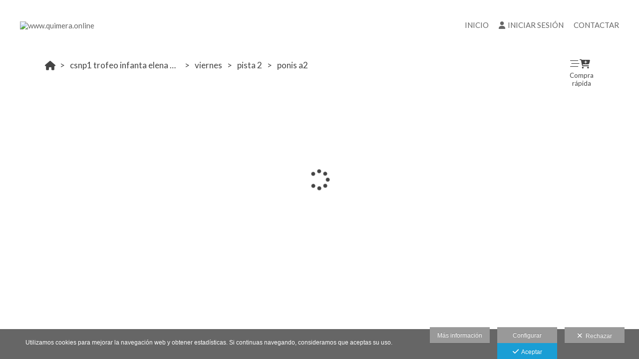

--- FILE ---
content_type: text/html; charset=UTF-8
request_url: https://www.quimera.online/tienda-online/csnp1-trofeo-infanta-elena-ucjc-12-14-mayo-2023/viernes4/pista-2/ponis-a22
body_size: 21073
content:
<!DOCTYPE html>
<html lang="es">

<head>

  <meta charset="utf-8">
  <meta http-equiv="X-UA-Compatible" content="IE=edge">
  <meta name="viewport" content="width=device-width, height=device-height, initial-scale=1.0, maximum-scale=1.0, user-scalable=0" />
  <meta name="generator" content="dinaCMS Arcadina">
    <meta name="description" content="Fotógrafos especialistas en fotografía de eventos, estudio y reportaje.">
  <meta name="theme-color" content="#ffffff">

  
  <title>PONIS A2</title>

    <link rel="dns-prefetch" href="https://maxcdn.bootstrapcdn.com">
  <link rel="dns-prefetch" href="https://cdnjs.cloudflare.com">
  <link rel="dns-prefetch" href="'https://s3.eu-west-1.amazonaws.com">
  <link rel="preconnect" href="https://s3.eu-west-1.amazonaws.com" crossorigin="anonymous">

  
<meta property="og:type" content="article">
<meta property="og:title" content="PONIS A2">
<meta property="og:description" content="Fotógrafos especialistas en fotografía de eventos, estudio y reportaje.">
<meta property="og:url" content="https://www.quimera.online/tienda-online/csnp1-trofeo-infanta-elena-ucjc-12-14-mayo-2023/viernes4/pista-2/ponis-a22">
<meta property="og:image" content="https://www.quimera.online/sh/cdn/9238/999999/_logo_201801312244105a7246ba3ba82.sized.png">

      <link rel="icon" href="https://cdn1.arcadinacloud.com/9238/999999/_favicon_201801312254145a7249162cae1.ico">
    <link rel="apple-touch-icon" href="https://cdn1.arcadinacloud.com/9238/999999/_favicon_201801312254145a7249162cae1.ico">
  
  <script>
          (function(version, comparison) {
        var cc = 'IE',
          b = document.createElement('B'),
          docElem = document.documentElement,
          isIE;
        if (version) {
          cc += ' ' + version;
          if (comparison) {
            cc = comparison + ' ' + cc;
          }
        }
        b.innerHTML = '<!--[if ' + cc + ']><b id="iecctest"></b><![endif]-->';
        docElem.appendChild(b);
        isIE = !!document.getElementById('iecctest');
        docElem.removeChild(b);
        if (isIE) window.location = 'https://www.quimera.online/oldbrowser';
      })(11, 'lte');
    var SLIDE_TIMEOUT = "2000";
  </script>

  <!-- Code snippet to speed up Google Fonts rendering: googlefonts.3perf.com -->
<link rel="dns-prefetch" href="https://fonts.gstatic.com">
<link rel="dns-prefetch" href="https://fonts.googleapis.com">
<link rel="preconnect" href="https://fonts.gstatic.com" crossorigin="anonymous">
<link rel="preconnect" href="https://fonts.googleapis.com" crossorigin="anonymous">
<script type="text/javascript">
!function(e,n,t){"use strict";var o="https://fonts.googleapis.com/css?family=Lato|Yanone+Kaffeesatz&display=swap",r="__3perf_googleFontsStylesheet";function c(e){(n.head||n.body).appendChild(e)}function a(){var e=n.createElement("link");e.href=o,e.rel="stylesheet",c(e)}function f(e){if(!n.getElementById(r)){var t=n.createElement("style");t.id=r,c(t)}n.getElementById(r).innerHTML=e}e.FontFace&&e.FontFace.prototype.hasOwnProperty("display")?(t[r]&&f(t[r]),fetch(o).then(function(e){return e.text()}).then(function(e){return e.replace(/@font-face {/g,"@font-face{font-display:swap;")}).then(function(e){return t[r]=e}).then(f).catch(a)):a()}(window,document,localStorage);
</script>
<!-- End of code snippet for Google Fonts -->

  <link rel="stylesheet" type="text/css" href="https://cdnjs.cloudflare.com/ajax/libs/jqueryui/1.11.1/themes/smoothness/jquery-ui.min.css">
<link rel="stylesheet" type="text/css" href="https://maxcdn.bootstrapcdn.com/bootstrap/3.1.1/css/bootstrap.min.css">
<link rel="stylesheet" type="text/css" href="https://maxcdn.bootstrapcdn.com/bootstrap/3.1.1/css/bootstrap-theme.min.css">
<link rel="stylesheet" type="text/css" href="https://kit.fontawesome.com/7dbbd6cc12.css">
<link rel="stylesheet" type="text/css" href="https://static.arcadina.net/dinacms/inc/dinavars.css?ts=20260114065755">
<link rel="stylesheet" type="text/css" href="https://static.arcadina.net/dinacms/gestion/css/pnotify.custom.min.css?ts=20260114065749">
<link rel="stylesheet" type="text/css" href="https://static.arcadina.net/dinacms/gestion/css/animate.min.css?ts=20260114065749">
<link rel="stylesheet" type="text/css" href="https://static.arcadina.net/dinacms/cart/js/select2-4.0.3/css/select2.min.css?ts=20260114065747">
<link rel="stylesheet" type="text/css" href="https://static.arcadina.net/dinacms/cart/js/swipebox/dinaswipebox.css?ts=20260114065747">
<link rel="stylesheet" type="text/css" href="https://static.arcadina.net/dinacms/cart/js/gotop_btn/go_top_btn.css?ts=20260114065747">
<link rel="stylesheet" type="text/css" href="https://static.arcadina.net/dinacms/js/socialnet.css?ts=20260114065756">
<link rel="stylesheet" type="text/css" href="https://static.arcadina.net/dinacms/inc/dinaIcons/dinaIcons.css?ts=20260114065756">
<link rel="stylesheet" type="text/css" href="https://static.arcadina.net/dinacms/js/aviso-legal-popup.css?ts=20260114065756">
<link rel="stylesheet" type="text/css" href="https://static.arcadina.net/dinacms/theme2/layouts/css/fixed/cbcontent.css?ts=20260114065757">
<link rel="stylesheet" type="text/css" href="https://static.arcadina.net/dinacms/theme2/layouts/css/fixed/ionicons/css/ionicons.min.css?ts=20260114065757">
<link rel="stylesheet" type="text/css" href="https://static.arcadina.net/dinacms/theme2/layouts/css/dina_common.css?ts=20260114065757">
<link rel="stylesheet" type="text/css" href="https://static.arcadina.net/dinacms/cart/js/format-simulator/formatsimulator.css?ts=20260114065747">
  <style>
    .pnotify-center {
      right: calc(50% - 150px) !important;
    }

    .base-cartshop .container {
      max-width: inherit;
    }

    /* [CMSNAC-1475] Provisional */
    @media(max-width: 801px) {
      .visor-imagenes.looking-image .img-slideshow-btn {
        display: initial !important;
      }

      .visor-imagenes:not(.looking-image) .img-slideshow-btn {
        display: none !important;
      }

      .visor-imagenes.looking-image .album-img-btn {
        bottom: 0 !important;
      }
    }
  </style>

  
  <script>
    var DINA_ID_WEB = 9238;
    var MODO_WEB = 'p';
    var ENVTYPE_DEVELOPMENT = false;
    var ENVTYPE_TEST = false;
    var IN_DEMOS = false;
    var IN_MULTINICIO = false;
    var DINA_URI = ["tienda-online","csnp1-trofeo-infanta-elena-ucjc-12-14-mayo-2023","viernes4","pista-2","ponis-a22"];
    var DINA_CART_URL = "https://www.quimera.online/tienda-online";
    var DINA_CART_CONTENTID = "675";
    var DINA_CONTENT_ID = "309967";
    var DINA_BOOKING_URL = "https://www.quimera.online";
    var DINA_BOOKING_CONTENTID = "0";
    var DINA_BOOKING_ID = "309967";
    var DINA_GESTION_URL = "https://www.quimera.online/gestion";
    var DINA_STATIC_URL = "https://static.arcadina.net/dinacms";
    var PAGINA = "albums";
    var IMPUESTOS = 1;
    var IMPUESTO_NOMBRE = "IVA";
    var user_id = 0;
    var usuario_multiple = 'no';
    var arcadina_order_cookie = 'arcadina_order__guest';
    var ALBUM_MODO = [];
            if (typeof ALBUM_MODO['309967'] === 'undefined') ALBUM_MODO['309967'] = [];
        ALBUM_MODO['309967']['presentacion'] = 'no';
            if (typeof ALBUM_MODO['309967'] === 'undefined') ALBUM_MODO['309967'] = [];
        ALBUM_MODO['309967']['muestra'] = 'no';
            if (typeof ALBUM_MODO['309967'] === 'undefined') ALBUM_MODO['309967'] = [];
        ALBUM_MODO['309967']['seleccion'] = 'no';
            if (typeof ALBUM_MODO['309967'] === 'undefined') ALBUM_MODO['309967'] = [];
        ALBUM_MODO['309967']['descarga'] = 'no';
            if (typeof ALBUM_MODO['309967'] === 'undefined') ALBUM_MODO['309967'] = [];
        ALBUM_MODO['309967']['venta'] = 'si';
    
    var ALBUM_MODO_PRESENTACION = window.ALBUM_MODO &&
      window.ALBUM_MODO['309967'] &&
      window.ALBUM_MODO['309967']['presentacion'] &&
      window.ALBUM_MODO['309967']['presentacion'] == 'si';

    var ALBUM_ID = "309967";
    var ALBUM_MUSIC = false;
    var CART_SHOW_SHARER = false;
    var DINA_DEVICE = {"type":"Desktop","os":"MacOS","osVersion":"Otros","userAgent":"Chrome","userAgentVersion":"131.0.0.0","force":false,"userAgentString":"Mozilla\/5.0 (Macintosh; Intel Mac OS X 10_15_7) AppleWebKit\/537.36 (KHTML, like Gecko) Chrome\/131.0.0.0 Safari\/537.36; ClaudeBot\/1.0; +claudebot@anthropic.com)"};
    var albums_default_view = 'mosaico';
    var SEARCH_FROM = "309967";
    var SEARCH_SELFIE = "";
    var FB_VERSION = "v2.9";
    var FB_ID = "";
    var DINA_TEMPLATE = "cart";
    var P_DESCARGA = [];
    var P_DESCARGA_OBLIGATORIO = [];
    var IMGS_DESCARGA = false;
    var VIEW_TYPE = "type-masonry";
        var SHIPPING_DATA = {"id_pais":"1","codpos":"28840","zona":"zona1","territorio":"Espa\u00f1a"};
    P_DESCARGA[0] = "nombre";
          P_DESCARGA_OBLIGATORIO[0] = "nombre";
    P_DESCARGA[1] = "nif";
    P_DESCARGA[2] = "direccion";
          P_DESCARGA_OBLIGATORIO[1] = "direccion";
    P_DESCARGA[3] = "codpos";
          P_DESCARGA_OBLIGATORIO[2] = "codpos";
    P_DESCARGA[4] = "localidad";
          P_DESCARGA_OBLIGATORIO[3] = "localidad";
    P_DESCARGA[5] = "provincia";
          P_DESCARGA_OBLIGATORIO[4] = "provincia";
    P_DESCARGA[6] = "id_pais";
          P_DESCARGA_OBLIGATORIO[5] = "id_pais";
    P_DESCARGA[7] = "telefono";
    P_DESCARGA[8] = "email";
          P_DESCARGA_OBLIGATORIO[6] = "email";
    P_DESCARGA[9] = "comentario";
    P_DESCARGA[10] = "legal";
          P_DESCARGA_OBLIGATORIO[7] = "legal";
        var CHECKADICIONAL_REQUIRED = false;
    var DINA_ICONS = {"500px":"fa-brands fa-500px","ad":"fa-solid fa-ad","address-card-o":"fa-regular fa-address-card","address-card":"fa-regular fa-address-card","alarm-clock":"fa-light fa-alarm-clock","align-center":"fa-solid fa-align-center","align-left":"fa-solid fa-align-left","align-right":"fa-solid fa-align-right","analytics":"fa-solid fa-analytics","angle-double-down":"fa-light fa-angle-double-down","angle-double-left":"fa-light fa-angle-double-left","angle-double-right":"fa-light fa-angle-double-right","angle-double-up":"fa-light fa-angle-double-up","angle-down":"fa-light fa-angle-down","angle-left":"fa-light fa-angle-left","angle-right":"fa-light fa-angle-right","angle-up":"fa-light fa-angle-up","area-chart":"fa-solid fa-chart-area","arrow-circle-o-down":"fa-regular fa-arrow-alt-circle-down","arrow-circle-o-left":"fa-regular fa-arrow-alt-circle-left","arrow-circle-o-right":"fa-regular fa-arrow-alt-circle-right","arrow-circle-o-up":"fa-regular fa-arrow-alt-circle-up","arrow-down":"fa-solid fa-arrow-down","arrow-left":"fa-solid fa-arrow-left","arrow-right":"fa-solid fa-arrow-right","arrow-right-long":"fa-light fa-long-arrow-right","arrow-up":"fa-solid fa-arrow-up","arrows-alt":"fa-solid fa-arrows-alt","arrows-h":"fa-solid fa-arrows-h","arrows-v":"fa-solid fa-arrows-v","arrows":"fa-solid fa-arrows","arrows-light":"fa-light fa-arrows-up-down-left-right","asterisk":"fa-solid fa-asterisk","badge-dollar":"fa-solid fa-badge-dollar","badge-percent":"fa-solid fa-badge-percent","badge":"fa-solid fa-badge","ban":"fa-solid fa-ban","bars":"fa-solid fa-bars","behance":"fa-brands fa-behance","bell-o":"fa-regular fa-bell","blank":"fa-solid fa-fw","blogger-b":"fa-brands fa-blogger-b","blogger":"fa-brands fa-blogger-b","bold":"fa-solid fa-bold","bolt":"fa-solid fa-bolt","book":"fa-solid fa-book","booking":"fa-regular fa-book-user","bookmark":"fa-solid fa-bookmark","brain":"fa-regular fa-head-side-brain","browser":"fa-regular fa-browser","calculator":"fa-solid fa-calculator","calendar":"fa-regular fa-calendar-alt","calendar-add":"fa-regular fa-calendar-plus","calendar-star":"fa-regular fa-calendar-star","calendar-check":"fa-regular fa-calendar-check","camera-retro":"fa-solid fa-camera-retro","camera":"fa-solid fa-camera","card":"fa-solid fa-credit-card","caret-down":"fa-solid fa-caret-down","caret-left":"fa-solid fa-caret-left","caret-right":"fa-solid fa-caret-right","caret-up":"fa-solid fa-caret-up","cart-circle-plus":"fa-solid fa-cart-circle-plus","cart-down":"fa-solid fa-cart-down","cart-left":"fa-solid fa-cart-left","cart-right":"fa-solid fa-cart-right","cart-up":"fa-solid fa-cart-up","certificate":"fa-solid fa-certificate","chart-area":"fa-solid fa-chart-area","chart-bar":"fa-solid fa-chart-bar","chart-line":"fa-solid fa-chart-line","check":"fa-solid fa-check","checked":"fa-solid fa-check-square","check-circle":"fa-solid fa-check-circle","chevron-down":"fa-light fa-chevron-down","previous":"fa-light fa-chevron-left","prev":"fa-light fa-chevron-left","chevron-left":"fa-light fa-chevron-left","chevron-right":"fa-light fa-chevron-right","next":"fa-light fa-chevron-right","chevron-up":"fa-light fa-chevron-up","circle-notch":"fa-solid fa-circle-notch","circle-o-notch":"fa-solid fa-circle-notch fa-spin","circle-thin":"fa-regular fa-circle","circle":"fa-solid fa-circle","clipboard-list-check":"fa-solid fa-clipboard-list-check","clipboard-list":"fa-solid fa-clipboard-list","clipboard":"fa-solid fa-paste","clock-o":"fa-regular fa-clock","clock":"fa-regular fa-clock","clone":"fa-regular fa-clone","close":"fa-light fa-xmark","cloud":"fa-solid fa-cloud","cloud-download":"fa-solid fa-cloud-download","cloud-upload":"fa-solid fa-cloud-upload","cloud-plus":"fa-solid fa-cloud-plus","code":"fa-regular fa-code","cog":"fa-solid fa-cog","columns":"fa-regular fa-columns","comment":"fa-solid fa-comment","commenting-o":"fa-regular fa-commenting","comments-o":"fa-regular fa-comments","comments":"fa-solid fa-comments","compress":"fa-solid fa-compress-alt","connect":"fa-solid fa-right-to-bracket","copy":"fa-solid fa-copy","copyright":"fa-solid fa-copyright","credit-card-alt":"fa-solid fa-credit-card","credit-card":"fa-solid fa-credit-card","crono":"fa-regular fa-stopwatch","crosshairs":"fa-light fa-crosshairs","css3":"fa-brands fa-css3","cubes":"fa-solid fa-cubes","delicious":"fa-brands fa-delicious","desktop":"fa-solid fa-desktop","deviantart":"fa-brands fa-deviantart","dot-circle":"fa-regular fa-dot-circle","download":"fa-solid fa-download","dribbble":"fa-brands fa-dribbble","ellipsis-v":"fa-solid fa-ellipsis-v","email":"fa-solid fa-envelope","envelope-o":"fa-solid fa-envelope","envelope":"fa-solid fa-envelope","envelope-open":"fa-regular fa-envelope-open","eraser":"fa-solid fa-eraser","exchange":"fa-solid fa-exchange","exclamation-circle":"fa-solid fa-exclamation-circle","exclamation-triangle":"fa-solid fa-exclamation-triangle","exclamation":"fa-solid fa-exclamation","expand":"fa-solid fa-expand","external-link":"fa-solid fa-external-link","eye":"fa-solid fa-eye","eye-slash":"fa-solid fa-eye-slash","face-grin":"fa-solid fa-grin","facebook":"fa-brands fa-facebook-f","fast-backward":"fa-solid fa-fast-backward","fast-forward":"fa-solid fa-fast-forward","file-code-o":"fa-regular fa-file-code","file-import":"fa-solid fa-file-import","file-o":"fa-regular fa-file","file-pen":"fa-solid fa-file-pen","file-pdf-o":"fa-regular fa-file-pdf","file-signature":"fa-regular fa-file-signature","file-text-o":"fa-regular fa-file-alt","file-text":"fa-solid fa-file-alt","file-video-o":"fa-regular fa-file-video","file":"fa-solid fa-file","files-o":"fa-regular fa-copy","file-image":"fa-regular fa-file-image","file-edit":"fa-regular fa-file-edit","file-alt":"fa-regular fa-file-alt","flag":"fa-solid fa-flag","flickr":"fa-brands fa-flickr","folder":"fa-solid fa-folder","folder-plus":"fa-solid fa-folder-plus","folders":"fa-solid fa-folders","folder-tree":"fa-solid fa-folder-tree","folder-upload":"fa-solid fa-folder-upload","folder-download":"fa-solid fa-folder-download","folder-open":"fa-solid fa-folder-open","font":"fa-solid fa-font","font-case":"fa-regular fa-font-case","foursquare":"fa-brands fa-foursquare","frown-o":"fa-regular fa-frown","fullscreen-off":"fa-solid fa-compress","fullscreen-on":"fa-solid fa-expand","gifts":"fa-solid fa-gifts","globe":"fa-solid fa-globe-americas","grid":"fa-solid fa-th","google":"fa-brands fa-google","google-plus":"fa-brands fa-google-plus-g","googleplus":"fa-brands fa-google-plus-g","hashtag":"fa-solid fa-hashtag","hdd-o":"fa-regular fa-hdd","heart":"fa-solid fa-heart","heart-circle-plus":"fa-solid fa-heart-circle-plus","help":"fa-solid fa-question-circle","history":"fa-solid fa-history","home":"fa-solid fa-home","hourglass":"fa-solid fa-hourglass","ia":"fa-regular fa-head-side-brain","icons":"fa-solid fa-icons","id-card-o":"fa-regular fa-id-card","id-card":"fa-solid fa-id-card","image-polaroid":"fa-solid fa-image-polaroid","image":"fa-regular fa-image","images":"fa-regular fa-images","info-circle":"fa-solid fa-info-circle","info-questiff":"fa-solid fa-info-question","info-question":"fa-solid fa-info-question","info":"fa-solid fa-info","instagram":"fa-brands fa-instagram","italic":"fa-solid fa-italic","key":"fa-solid fa-key","language":"fa-regular fa-language","laptop":"fa-solid fa-laptop","line-chart":"fa-solid fa-chart-line","link":"fa-solid fa-link","linkedin-in":"fa-brands fa-linkedin-in","linkedin":"fa-brands fa-linkedin-in","list-ol":"fa-solid fa-list-ol","list":"fa-solid fa-list","lock":"fa-solid fa-lock","long-arrow-down":"fa-light fa-long-arrow-down","long-arrow-left":"fa-light fa-long-arrow-left","long-arrow-right":"fa-light fa-long-arrow-right","long-arrow-up":"fa-light fa-long-arrow-up","mail":"fa-solid fa-envelope","mail-bulk":"fa-solid fa-mail-bulk","map-marker":"fa-solid fa-location-dot","map-marker-edit":"fa-solid fa-location-pin","map-o":"fa-solid fa-map","megaphone":"fa-solid fa-megaphone","minus-circle":"fa-solid fa-minus-circle","minus-light":"fa-light fa-minus","minus-square":"fa-regular fa-minus-square","minus":"fa-solid fa-minus","mobile":"fa-solid fa-mobile-alt","money":"fa-regular fa-money-bill-alt","mouse-alt":"fa-regular fa-mouse-alt","music":"fa-solid fa-music","newspaper-o":"fa-regular fa-newspaper","paint-brush":"fa-solid fa-paint-brush","palette":"fa-solid fa-palette","paper-plane":"fa-solid fa-paper-plane","paste":"fa-solid fa-paste","paypal":"fa-brands fa-paypal","pause":"fa-solid fa-pause","pencil":"fa-solid fa-pencil","percent":"fa-solid fa-percent","phone":"fa-solid fa-phone-alt","photo-video":"fa-solid fa-photo-video","picasa":"fa-solid fa-life-ring","picture-o":"fa-regular fa-image","picture":"fa-regular fa-image","pinterest-p":"fa-brands fa-pinterest-p","pinterest":"fa-brands fa-pinterest-p","play-circle":"fa-solid fa-play-circle","play":"fa-solid fa-play","plug":"fa-solid fa-plug","plus-circle":"fa-solid fa-plus-circle","plus-light":"fa-light fa-plus","plus-square":"fa-regular fa-plus-square","plus":"fa-solid fa-plus","portrait":"fa-regular fa-portrait","power-off":"fa-solid fa-power-off","preview":"fa-solid fa-file-search","print":"fa-solid fa-print","prohibited":"fa-solid fa-minus-circle","pulse":"fa-solid fa-spinner fa-pulse","qr-code":"fa-regular fa-qrcode","qrcode":"fa-regular fa-qrcode","question":"fa-solid fa-question-circle","question-circle":"fa-solid fa-question-circle","radio":"fa-regular fa-circle","radio-checked":"fa-regular fa-dot-circle","random":"fa-solid fa-random","receipt":"fa-light fa-receipt","reddit":"fa-brands fa-reddit","redo":"fa-solid fa-redo","refresh":"fa-solid fa-sync","rocket":"fa-regular fa-rocket","rocket-launch":"fa-regular fa-rocket-launch","rss":"fa-solid fa-rss","search-plus":"fa-solid fa-search-plus","search":"fa-solid fa-search","send":"fa-solid fa-paper-plane","sessions":"fa-regular fa-calendar-check","sessiontypes":"fa-regular fa-camera-retro","share-alt":"fa-solid fa-share-alt","share-square-o":"fa-solid fa-share-square","share":"fa-solid fa-share","shipping-fast":"fa-solid fa-shipping-fast","shopping-basket":"fa-solid fa-shopping-basket","shopping-cart-plus":"fa-solid fa-cart-plus","shopping-cart":"fa-solid fa-shopping-cart","sign-in":"fa-solid fa-sign-in","sign-out":"fa-solid fa-sign-out","sitemap":"fa-solid fa-sitemap","skype":"fa-brands fa-skype","sliders-h":"fa-regular fa-sliders-h","sliders-v-square":"fa-solid fa-sliders-v-square","smile-o":"fa-regular fa-smile","sms":"fa-regular fa-sms","sort-alpha-asc":"fa-solid fa-sort-alpha-down","sort":"fa-solid fa-sort","sparkles":"fa-solid fa-sparkles","spin":"fa-spin","spinner-third":"fa-solid fa-spinner-third fa-pulse","star-o":"fa-regular fa-star","star":"fa-solid fa-star","star-half-o":"fa-solid fa-star-half-stroke","stars":"fa-solid fa-stars","step-backward":"fa-solid fa-step-backward","step-forward":"fa-solid fa-step-forward","sticky-note-o":"fa-regular fa-sticky-note","sticky-note":"fa-solid fa-sticky-note","stream":"fa-light fa-stream","sync":"fa-solid fa-sync","table":"fa-light fa-table","tablet":"fa-solid fa-tablet-alt","tachometer":"fa-solid fa-tachometer-alt","tag":"fa-solid fa-tag","tasks":"fa-solid fa-tasks-alt","telegram":"fa-brands fa-telegram","text-width":"fa-regular fa-text-width","th-large":"fa-solid fa-th-large","th":"fa-solid fa-th","thumbs-o-up":"fa-solid fa-thumbs-up","thumbs-up":"fa-solid fa-thumbs-up","thumbtack":"fa-solid fa-thumbtack","tiktok":"fa-brands fa-tiktok","times":"fa-solid fa-xmark","tools":"fa-solid fa-tools","toolbox":"fa-solid fa-toolbox","trash-o":"fa-regular fa-trash-can","trash":"fa-solid fa-trash-can","truck":"fa-solid fa-truck","tumblr":"fa-brands fa-tumblr","twitch":"fa-brands fa-twitch","twitter":"fa-brands fa-x-twitter","unchecked":"fa-regular fa-square","undo":"fa-solid fa-undo","unlock":"fa-solid fa-unlock","upload":"fa-solid fa-upload","upselling":"fa-solid fa-arrow-circle-up","user-edit":"fa-solid fa-user-edit","user-secret":"fa-solid fa-user-secret","user":"fa-solid fa-user","users":"fa-solid fa-users","users-cog":"fa-solid fa-users-cog","video-camera":"fa-solid fa-video","vimeo":"fa-brands fa-vimeo-v","vk":"fa-brands fa-vk","volume-off":"fa-solid fa-volume-off","volume-up":"fa-solid fa-volume-up","wait":"fa-solid fa-circle-notch fa-spin","warning":"fa-solid fa-exclamation-circle","whatsapp":"fa-brands fa-whatsapp","window-maximize":"fa-solid fa-window-maximize","window-minimize":"fa-solid fa-window-minimize","wrench":"fa-solid fa-wrench","yahoo":"fa-brands fa-yahoo","youtube-play":"fa-brands fa-youtube","youtube":"fa-brands fa-youtube"};

    // Si no definido, establecemos a true. Si está definido, establecemos a lo que indique la variable
    var DINA_FORMATS_LAB_SHOW_WARNING = true;

    // Tipo de caché en galerías
    var CART_STORAGE_TYPE = 'indexeddb';
    // Tiempo de vida de la caché del localStorage
    var CART_LOCALSTORAGE_TIMEOUT = 60;
  </script>

  <script type="text/javascript" src="https://cdnjs.cloudflare.com/ajax/libs/jquery/1.11.3/jquery.min.js"></script>
<script type="text/javascript" src="https://cdnjs.cloudflare.com/ajax/libs/jqueryui/1.11.4/jquery-ui.min.js"></script>
<script type="text/javascript" src="https://cdnjs.cloudflare.com/ajax/libs/js-cookie/2.2.1/js.cookie.min.js"></script>
<script type="text/javascript" src="https://maxcdn.bootstrapcdn.com/bootstrap/3.1.1/js/bootstrap.min.js"></script>
<script type="text/javascript" src="https://f.vimeocdn.com/js/froogaloop2.min.js"></script>
<script type="text/javascript" src="https://js.stripe.com/v3"></script>
<script type="text/javascript" src="https://static.arcadina.net/dinacms/js/basic.js?ts=20260114065756"></script>
<script type="text/javascript" src="https://static.arcadina.net/dinacms/cart/js/bundled.js?ts=20260114065747"></script>

  <script type="text/javascript">
var DINA_CURRENT_LANGUAGE="es";
var DINA_MULTIDIOMA=false;
</script>
  
  <script>
    $('body').on('hidden.bs.modal', '.modal', function() {
      $(this).removeData('bs.modal');
    });
  </script>

  <script type="text/javascript">
    $(window).load(function() {
      scrollToTop.init();
      setDeviceCSSAttr();

      var isInIframe = (window.location != window.parent.location) ? true : false;
      if (isInIframe) {
        // Si estamos en un iframe, ocultamos el widget (del iframe)
        // Al estar dentro del iframe, no es necesario hacer distinciones, ocultará SOLO el widget del iframe
        setTimeout(() => {
          $('.chatwithapp').hide();
        }, 500);
      }
    });
  </script>

  <script type="text/javascript" src="https://static.arcadina.net/dinacms/cart/js/breadcrumb.js?ts=20260114065747"></script>
<link rel="stylesheet" type="text/css" href="https://static.arcadina.net/dinacms/cart/css/base/ac_base.css?ts=20260114065747">
<link rel="stylesheet" type="text/css" href="https://www.quimera.online/content/css/custom/custom_ac_bangkok_white_custom.css?ts=20260110065847">

  <script type="text/javascript" src="https://static.arcadina.net/dinacms/cart/js/albums.js?ts=20260114065747"></script>

                <script type="text/javascript">
      var DINA_WEB_URL = "https://www.quimera.online";
      var DINA_THEME_URL = "https://www.quimera.online/theme/bangkok";
      var DINA_GESTION_URL = "https://www.quimera.online/gestion";
      var DINA_STATIC_URL = "https://static.arcadina.net/dinacms";
      var DINA_CONTENT_URL = "https://www.quimera.online/content";
      var DINA_DEFAULT_LANGUAGE = "es";
      var DINA_AUTH_TOKEN = "8097a1c82513fe6645bd75b13987b857";
      var cartOrderID = [];
      var txt_img_protect = "Esta imagen contiene copyright. Todos los derechos reservados. Prohibido su uso no autorizado.";
      var DINA_THEME_WHITE = true;
    </script>

          <script>
        var fmt = '%v %s';
        switch ('0') {
          case '1':
            fmt = '%v%s';
            break;
          case '2':
            fmt = '%s %v';
            break;
          case '3':
            fmt = '%s%v';
            break;
        }

        window.direccionesContacto = [{"nombre":"www.quimera.online","direccion":"","localidad":"","codpos":"","provincia":"","pais":"ES","telefono":"689382798","email":"info@quimera.online","map_lat":"40.42389167115271","map_lon":"-3.6865848519530573","map_zoom":"14","map_view":"G_NORMAL_MAP","llamada":"","sms":"","whatsapp":"","nombre_check":"1","direccion_check":"1","localidad_check":"1","codpos_check":"1","provincia_check":"","pais_check":"","telefono_check":"1","email_check":"","llamada_check":"1","sms_check":"1","whatsapp_check":"1"}];
        accounting.settings = {
          currency: {
            precision: 2,
            thousand: '.',
            decimal: ',',
            symbol: '€',
            format: fmt,
            position: 0          },
          number: {
            precision: 2,
            thousand: '.',
            decimal: ','
          }
        };
      </script>
  <style>
.album-block-img-div .border-thumb{outline:1px solid #b0b0b0;outline-offset:-1px;}

</style>

<!-- Structured data LD+JSON -->
<script type="application/ld+json">
{"@context":"http://schema.org","@graph":[{"@type":"WebSite","@id":"https://www.quimera.online","name":"www.quimera.online","description":"Fotógrafos especialistas en fotografía de eventos, estudio y reportaje.","inLanguage":"es"},{"@type":"BreadcrumbList","itemListElement":[{"@type":"ListItem","position":1,"name":"www.quimera.online","item":"https://www.quimera.online"},{"@type":"ListItem","position":2,"name":"TIENDA ONLINE","item":"https://www.quimera.online/tienda-online"},{"@type":"ListItem","position":3,"name":"CSNP1 TROFEO INFANTA ELENA UCJC 12-14 MAYO 2023","item":"https://www.quimera.online/tienda-online/csnp1-trofeo-infanta-elena-ucjc-12-14-mayo-2023"},{"@type":"ListItem","position":4,"name":"VIERNES","item":"https://www.quimera.online/tienda-online/csnp1-trofeo-infanta-elena-ucjc-12-14-mayo-2023/viernes4"},{"@type":"ListItem","position":5,"name":"PISTA 2","item":"https://www.quimera.online/tienda-online/csnp1-trofeo-infanta-elena-ucjc-12-14-mayo-2023/viernes4/pista-2"},{"@type":"ListItem","position":6,"name":"PONIS A2","item":"https://www.quimera.online/tienda-online/csnp1-trofeo-infanta-elena-ucjc-12-14-mayo-2023/viernes4/pista-2/ponis-a22"}]},{"@type":"WebPage","@id":"https://www.quimera.online/tienda-online/csnp1-trofeo-infanta-elena-ucjc-12-14-mayo-2023/viernes4/pista-2/ponis-a22","name":"PONIS A2","inLanguage":"es","description":"Fotógrafos especialistas en fotografía de eventos, estudio y reportaje.","dateCreated":"2023-05-15T06:44:10Z","dateModified":"2023-05-15T18:11:39Z","datePublished":"2023-05-14T22:00:00Z","author":{"@type":"Person","name":"www.quimera.online"},"publisher":{"@type":"Organization","name":"www.quimera.online","logo":{"@type":"ImageObject","contentUrl":"https://cdn1.arcadinacloud.com/9238/999999/_logo_201801312244105a7246ba3ba82.sized.png","url":"https://cdn1.arcadinacloud.com/9238/999999/_logo_201801312244105a7246ba3ba82.sized.png","width":290,"height":150}},"isPartOf":{"@id":"https://www.quimera.online"}}]}
</script>



    </head>



<body oncontextmenu="return false" onselectstart="return false" onselect="return false" class="base-cartshop template-default contenido-tipo-cart album-type-album base-album-venta  " data-theme="bangkok "
  data-id_img_pack="0" data-id_cat_pack="0" data-id_pack="0">
      <div class="content-fixed-img negocio-type-template-default contenido-tipo-cart"></div>
    <div class="container first-container">
      <script type="text/javascript" src="https://static.arcadina.net/dinacms/js/jslib-html5-camera-photo/jslib-html5-camera-photo.min.js?ts=20260114065756"></script>
<script type="text/javascript" src="https://static.arcadina.net/dinacms/js/camera-manager.js?ts=20260114065756"></script>



<!-- Desktop -->
<div class="row navbar-fixed-top hidden-xs header-bar" style="" id="header-desktop">
  <div class="" style="">
    <!--<div style="height: 113px">-->
    <div class="after-container-desktop">
      <div class="header_block_logo col-xs-12 col-sm-6 col-md-3">
        <div class="row header_block_logo_zone" style="height: 100%;">
          <div class="col-xs-12 col-md-8 logo-title">
            <a class="logo-title-a" href="https://www.quimera.online">
              <img src="https://cdn1.arcadinacloud.com/9238/999999/_logo_201801312244105a7246ba3ba82.sized.png" class="img-responsibe img-ac" alt="www.quimera.online" style="max-height: 90px;">
            </a>
          </div>
        </div>
      </div>
      <div class="col-xs-12 hidden-sm hidden-md hidden-lg" style="margin-top: 10px;"></div>

      <div class="header_block_btn col-xs-12 col-sm-6 col-md-9">
        <div class="header-menu col-xs-12 col-md-12 text-right">
          <div class="desktop-menu hide-opacity" data-social="0">
                                      <div id="desktop-menu-el">
                <div class="business-menu title-option"><a class="ac-menu" href="https://www.quimera.online/tienda-online">Inicio</a></div><div class="business-menu title-option"><a class="ac-menu" href="https://www.quimera.online/iniciar-sesion"><span class='default-fasize icon-wrapper'><i class='fa-solid fa-user' style="padding-right:5px;"></i></span>Iniciar sesión</a></div><div class="business-menu title-option"><a class="ac-menu" href="https://www.quimera.online/contactar">CONTACTAR</a></div>              </div>
            
            <div class="desktop-dropdownh-menu-ul nav extra-btns" role="navigation">
              <div id="submenu-0" class="submenu-0 menu-lista menu-center menu-normal">
                <div id="menu-1" class="dropdown activo normal level-0" data-id="1" data-id_sup="0">
                  <div class="a-options">
                    <a class="title-option ">
                      <span class='default-fasize icon-wrapper'><i class='fa-solid fa-bars'></i></span>                    </a>
                  </div>
                  <div id="submenu-1" class="submenu-1 first-extra sub-opciones level-up-1">
                    <div id="submenu-2" class="submenu-2">
                      <!-- Aquí se autoincluyen las opciones que no caben -->
                    </div>
                  </div>
                </div>
              </div>
            </div>

            
                      </div>
        </div>
      </div>
    </div>

    
          <div class="header-icons-bar container" style="">
                  <div class="col-md-7 col-xs-6 breadcrumb-cart-main " id="breadcrumb-cart" style="">
            
  <ol class='breadcrumb text-left breadcrumb-cart'>
    <li><a class='' href='/tienda-online'><span class='default-fasize icon-wrapper'><i class='fa-solid fa-home fa-lg'></i></span></a></li><li><a class='bc-li bc-3dots' href='#'>...</a></li><li style=''><a class='bc-li lowercase' href='tienda-online/csnp1-trofeo-infanta-elena-ucjc-12-14-mayo-2023'>CSNP1 TROFEO INFANTA ELENA UCJC 12-14 MAYO 2023</a></li><li style=''><a class='bc-li lowercase' href='tienda-online/csnp1-trofeo-infanta-elena-ucjc-12-14-mayo-2023/viernes4'>VIERNES</a></li><li style=''><a class='bc-li lowercase' href='tienda-online/csnp1-trofeo-infanta-elena-ucjc-12-14-mayo-2023/viernes4/pista-2'>PISTA 2</a></li><li style=''><a class='bc-li lowercase' href='tienda-online/csnp1-trofeo-infanta-elena-ucjc-12-14-mayo-2023/viernes4/pista-2/ponis-a22'>PONIS A2</a></li>
  </ol>            <br>
          </div>
        
        <div class="col-md-5 col-xs-6 block-vistas" style="display:block;">
          
      <div class='row' >
        <!-- Formato de visión (mosaico o lista) -->
        <div class='no-padding text-right visible-md visible-lg block-vistas-desktop' style='float:right;margin-right:12px;'>
          <div class='nav nav-pills margin-type-view block-cart-btns' style='margin-left:0;'>
            <div id="navBtnVentaRapida" class="block-sel-all btn-venta-rapida " style="" >
          <a title='Compra rápida' class='text-left del-all menu-ac-action-btn' onclick='ventaMultiple.init()' style='text-align:right'>
            <span class='button-sel-all'>
              <div class='sel-all-icon'>
                <div class='main-element'>
                  <span class='default-fasize icon-wrapper'><i class='fa-light fa-stream fa-lg'></i></span><span class='default-fasize icon-wrapper'><i class='fa-solid fa-cart-plus fa-lg' style="margin-right:5px"></i></span>
                </div>
              </div>
            </span>
            <span class='menu-ac-buttons-text'><span class='two-lines-text'>Compra rápida</span></span>
          </a>
        </div><div id="navBtnVentaConfirmar" class="block-sel-all btn-venta-confirmar " style="display:none" >
          <a title='Confirmar compra' class='text-left del-all menu-ac-action-btn' onclick='iframeCheckout.show()' style='text-align:right'>
            <span class='button-sel-all'>
                <div class='sel-all-icon'>
                  <div class='main-element'>
                    <span class='default-fasize icon-wrapper'><i class='fa-solid fa-shopping-basket fa-lg' style="margin-right:5px"></i></span>
                    <div class='pre-element mini-icons'>
                      <div class='pre-icon'>
                        <span class='default-fasize icon-wrapper'><i class='fa-solid fa-circle icon-second-transp'></i></span>
                        <i class='icon-first pre-number confirmar-venta num_cesta'>0</i>
                      </div>
                    </div>
                  </div>
                </div>
              </span>
            <span class='menu-ac-buttons-text'><span class='two-lines-text'>Confirmar compra</span></span>
          </a>
        </div>
            
            <!--
            <li id='toggle-album-vista' title='Cambiar vista'>
              <a class='btn-header'>
                <span class='default-fasize icon-wrapper'><i class='fa-solid fa-list fa-lg'></i></span>
              </a>
            </li>
            -->
          </div>
        </div>
      </div>
            </div>

        <div class="col-md-12 col-xs-12 block-compra-multiple nopadding" style="display:none;">
            <ul class="nav nav-pills margin-type-view block-cart-btns block-multi-venta">
    <li class='navMultipleFin multiventa no-pointer'>
      <a class="no-hover-color" href="javascript:void(0)" onClick="ventaMultiple.btnClose()">
        <span class="multiventa-finalizar multiventa-hide" style="display:inline-flex;">
          <span class='default-fasize icon-wrapper'><i class='fa-solid fa-sign-out fa-lg sign-out-icon'></i></span>&nbsp;<span class='close-text device-desktop'><div class='nav-button-text multiventa'>Finalizar compra rápida</div></span>
        </span>
        <span class="multiventa-inicial" style="display:inline-flex;">
          <span class='close-text device-desktop'>Selecciona primero las fotografías</span>
        </span>
      </a>
    </li>

    <li class='navMultipleFin'>
      <a class="no-hover-color" href="javascript:void(0)" onClick="ventaMultiple.btnCancel()">
        <span class='default-fasize icon-wrapper'><i class='fa-light fa-xmark fa-lg'></i></span>&nbsp;<div class='nav-button-text multiventa'>Cancelar</div>      </a>
    </li>
  </ul>
        </div>

        <div class="col-md-12 col-xs-12 block-compra-packs nopadding" style="display:none;">
            <ul class="nav nav-pills margin-type-view block-cart-btns block-venta-packs">
    <li class='navPackCancel'>
      <a class="no-hover-color" href="javascript:void(0)" onClick="PedidoPack.cancelPack()">
        <span class='default-fasize icon-wrapper'><i class='fa-light fa-xmark fa-lg'></i></span><div class='nav-button-text ventapack' style='margin-left: 5px;'>Cancelar</div>
      </a>
    </li>

    <li class='navPackAdd ventapack no-pointer'>
      <span class="ventapack-inicial" style="display:inline-flex;">
                  <span class='pack-selecciondas device-desktop'><span class="pack-selecciondas-cantidad">0/0 seleccionadas</span></span>
              </span>

                    <span class="ventapack-continuar design-btn-relleno-color design-btn-form-ac design-type-btn design-btn-form-cuadrado" style="display:none;padding: 5px 15px;" onClick="PedidoPack.continuar()">
          Continuar pack        </span>
      
            <span class="ventapack-finalizar inactive design-btn-relleno-color design-btn-form-ac design-type-btn design-btn-form-cuadrado" style="display:inline-flex;padding: 5px 15px;" onClick="PedidoPack.addFormat()">
        Añadir      </span>

    </li>
  </ul>
        </div>
      </div>
    



  </div>
</div>


<!-- Mobile -->
<div class="main-navbar-mobile hidden-lg hidden-md hidden-sm" style="z-index: 9999;">

  <div class="navbar-mobile-logo">

    <div class="navbar-mobile-header-left">
      <a href="https://www.quimera.online"><img src="https://cdn1.arcadinacloud.com/9238/999999/_logo_201801312244105a7246ba3ba82.sized.png" alt="www.quimera.online" class="img-responsibe"></a>
    </div>
    <div class="navbar-mobile-header-right">
      <div class="navbar-mobile-lang">
              </div>
      <div class="navbar-menu-center nopadding">
        <div class="navbar-menuicon">
          <a class="navbar-toggle" data-toggle="collapse" data-target=".navbar-collapse" href="javascript:void(0)">
            <span class='default-fasize icon-wrapper'><i class='fa-solid fa-bars fa-lg'></i></span>          </a>
        </div>
      </div>
    </div>
  </div>

  <div class="navbar-mobile">
    <div id="navbar-mobile-header" class="navbar navbar-default navbar-fixed-top1" role="navigation">
      <div class="container main-header" style="margin-bottom:0">
        <div class="navbar-header" id="header-mobile">

          <div class="navbar-menu-left col-xs-6 col-sm-6 nopadding">
            <div class="go-home navbar-share">
              <a href="https://www.quimera.online/tienda-online">
                <span class='default-fasize icon-wrapper'><i class='fa-solid fa-home fa-lg'></i></span>              </a>
            </div>

                                        <div class="share_album_mobile navbar-share">
                <a onClick="dinaSharer.openDialog(309967, 'https://www.quimera.online/tienda-online/csnp1-trofeo-infanta-elena-ucjc-12-14-mayo-2023/viernes4/pista-2/ponis-a22', '')" title="Compartir galería">
                  <span class='default-fasize icon-wrapper'><i class='fa-solid fa-share-alt fa-lg'></i></span>                </a>
              </div>
                      </div>

          <div class="navbar-menu-right col-xs-6 col-sm-6 nopadding">
            
                          <div class="navbar-session">
                                                                </div>
                      </div>
        </div>
                <div class="navbar-mobile zone-buttons-all">
          <div id="navBtnVentaRapida" class="block-sel-all btn-venta-rapida " style="" >
          <a title='Compra rápida' class='text-left del-all menu-ac-action-btn' onclick='ventaMultiple.init()' style='text-align:right'>
            <span class='button-sel-all'>
              <div class='sel-all-icon'>
                <div class='main-element'>
                  <span class='default-fasize icon-wrapper'><i class='fa-light fa-stream fa-lg'></i></span><span class='default-fasize icon-wrapper'><i class='fa-solid fa-cart-plus fa-lg' style="margin-right:5px"></i></span>
                </div>
              </div>
            </span>
            <span class='menu-ac-buttons-text'><span class='two-lines-text'>Compra rápida</span></span>
          </a>
        </div><div id="navBtnVentaConfirmar" class="block-sel-all btn-venta-confirmar " style="display:none" >
          <a title='Confirmar compra' class='text-left del-all menu-ac-action-btn' onclick='iframeCheckout.show()' style='text-align:right'>
            <span class='button-sel-all'>
                <div class='sel-all-icon'>
                  <div class='main-element'>
                    <span class='default-fasize icon-wrapper'><i class='fa-solid fa-shopping-basket fa-lg' style="margin-right:5px"></i></span>
                    <div class='pre-element mini-icons'>
                      <div class='pre-icon'>
                        <span class='default-fasize icon-wrapper'><i class='fa-solid fa-circle icon-second-transp'></i></span>
                        <i class='icon-first pre-number confirmar-venta num_cesta'>0</i>
                      </div>
                    </div>
                  </div>
                </div>
              </span>
            <span class='menu-ac-buttons-text'><span class='two-lines-text'>Confirmar compra</span></span>
          </a>
        </div>        </div>

        
        <div class="navbar-collapse collapse">
          <ul class="nav navbar-nav">
            <li class='menu-template-inicio '><a  href='https://www.quimera.online/tienda-online'>Inicio</a></li><li class='menu-template-login '><a  href='https://www.quimera.online/iniciar-sesion'>Iniciar sesión</a></li><li class='menu-template-contacto '><a  href='https://www.quimera.online/contactar'>CONTACTAR</a></li>
                        
            <li>
                          </li>

            
          </ul>
        </div>
      </div>
      <div class="container second-header block-compra-multiple nopadding" style="display:none;">
          <ul class="nav nav-pills margin-type-view block-cart-btns block-multi-venta">
    <li class='navMultipleFin multiventa no-pointer'>
      <a class="no-hover-color" href="javascript:void(0)" onClick="ventaMultiple.btnClose()">
        <span class="multiventa-finalizar multiventa-hide" style="display:inline-flex;">
          <span class='default-fasize icon-wrapper'><i class='fa-solid fa-sign-out fa-lg sign-out-icon'></i></span>&nbsp;<span class='close-text device-mobile'><div class='nav-button-text multiventa'>Finalizar compra rápida</div></span>
        </span>
        <span class="multiventa-inicial" style="display:inline-flex;">
          <span class='close-text device-mobile'>Selecciona primero las fotografías</span>
        </span>
      </a>
    </li>

    <li class='navMultipleFin'>
      <a class="no-hover-color" href="javascript:void(0)" onClick="ventaMultiple.btnCancel()">
        <span class='default-fasize icon-wrapper'><i class='fa-light fa-xmark fa-lg'></i></span>&nbsp;<div class='nav-button-text multiventa'>Cancelar</div>      </a>
    </li>
  </ul>
      </div>
      <div class="container second-header block-compra-packs nopadding" style="display:none;">
          <ul class="nav nav-pills margin-type-view block-cart-btns block-venta-packs">
    <li class='navPackCancel'>
      <a class="no-hover-color" href="javascript:void(0)" onClick="PedidoPack.cancelPack()">
        <span class='default-fasize icon-wrapper'><i class='fa-light fa-xmark fa-lg'></i></span><div class='nav-button-text ventapack' style='margin-left: 5px;'>Cancelar</div>
      </a>
    </li>

    <li class='navPackAdd ventapack no-pointer'>
      <span class="ventapack-inicial" style="display:inline-flex;">
                  <span class='pack-selecciondas device-mobile'><span class="pack-selecciondas-cantidad">0/0 seleccionadas</span></span>
              </span>

                    <span class="ventapack-continuar design-btn-relleno-color design-btn-form-ac design-type-btn design-btn-form-cuadrado" style="display:none;padding: 5px 15px;" onClick="PedidoPack.continuar()">
          Continuar pack        </span>
      
            <span class="ventapack-finalizar inactive design-btn-relleno-color design-btn-form-ac design-type-btn design-btn-form-cuadrado" style="display:inline-flex;padding: 5px 15px;" onClick="PedidoPack.addFormat()">
        Añadir      </span>

    </li>
  </ul>
      </div>
    </div>
  </div>
</div>
<div class="menu-fixed-space-bottom"></div>

<!-- GoToTop -->
<div class="go-top">
  <div class="topbtn-icon">
    <span class='default-fasize icon-wrapper'><i class='fa-light fa-angle-up'></i></span>  </div>
</div>


<script>
  var legalAC = (function() {
    var self = {};
    self.open_aviso_legal = function() {
      $('#modal-aviso-legal').modal(); //modal-aviso-legal
    }

    self.open_condiciones_venta = function() {
      $('#modal-condiciones-venta').modal();
    }

    return self;
  })();
</script>
<style>
  @media(min-width: 801px) {
    .modal-centered {
      text-align: center;
      padding: 0 !important;
    }

    .modal-centered:before {
      content: '';
      display: inline-block;
      height: 100%;
      vertical-align: middle;
      margin-right: -4px;
    }

    .modal-centered .modal-dialog {
      display: inline-block;
      text-align: left;
      vertical-align: middle;
    }

    .modal-centered .modal-header .close {
      margin-top: -24px;
    }
  }
</style>

<div id="modal-aviso-legal" aria-labelledby="modal-aviso-legal" aria-hidden="true" class="modal modal-centered fade" tabindex="-1" role="dialog"> <!-- modal-aviso-legal -->
  <div class="modal-dialog modal-dialog-centered modal-lg" role="document">
    <div class="modal-content">
      <div class="modal-header">
        <h2 class="modal-title">Aviso legal</h2>
        <button type="button" class="close" data-dismiss="modal" aria-label="Close">
          <span class='default-fasize icon-wrapper'><i class='fa-light fa-xmark'></i></span>        </button>
      </div>
      <div class="modal-body">
        <p>"tienda.eventimages", en adelante la empresa, se dedica a la prestaci&oacute;n de servicios de fotograf&iacute;a con domicilio en  A trav&eacute;s de este AVISO LEGAL se pretende regular el acceso y uso, y en general, la relaci&oacute;n entre este Portal (en adelante WEBSITE) accesible en la direcci&oacute;n de Internet tiendaeventimages.arcadina.com, y los usuarios del WEBSITE (en adelante usuarios).</p>
				<p><br><br>Con el fin de facilitar un desarrollo r&aacute;pido y eficaz de la relaci&oacute;n con los usuarios, la empresa garantiza mediante este aviso, la privacidad de los servicios on line de acuerdo con las exigencias legales e informa acerca de su pol&iacute;tica de protecci&oacute;n de datos de car&aacute;cter personal para que los usuarios determinen libre y voluntariamente si desean facilitar a la empresa sus datos personales a trav&eacute;s del formulario electr&oacute;nico para la suscripci&oacute;n de los servicios ofrecidos por la empresa en su WEBSITE.
				<br><br>Los usuarios consienten el tratamiento de dichos datos personales por la empresa en los t&eacute;rminos de la presente Pol&iacute;tica de Protecci&oacute;n de Datos de Car&aacute;cter Personal.
				<br><br>La empresa garantiza la confidencialidad de los datos de car&aacute;cter personal facilitados por los usuarios y su tratamiento automatizado de acuerdo a la legislaci&oacute;n vigente sobre protecci&oacute;n de datos de car&aacute;cter personal (Ley Org&aacute;nica 15/99, de 13 de diciembre, de Protecci&oacute;n de Datos de Car&aacute;cter Personal, el Real Decreto 994/1999, de 11 de junio, por el que se aprueba el Reglamento de medidas de seguridad de los ficheros automatizados que contengan datos de car&aacute;cter personal, as&iacute; como toda la normativa aplicable a esta materia).</p>      </div>
    </div>
  </div>
</div>

<div id="modal-condiciones-venta" aria-labelledby="modal-condiciones-venta" aria-hidden="true" class="modal modal-centered fade" tabindex="-1" role="dialog">
  <div class="modal-dialog modal-dialog-centered modal-lg" role="document">
    <div class="modal-content">
      <div class="modal-header">
        <h2 class="modal-title">Condiciones de venta</h2>
        <button type="button" class="close" data-dismiss="modal" aria-label="Close">
          <span class='default-fasize icon-wrapper'><i class='fa-light fa-xmark'></i></span>        </button>
      </div>
      <div class="modal-body">
              </div>
    </div>
  </div>
</div>

        <div class="header-margin hidden-xs" style="margin-top: 180px;"></div>
        <!--<div class="cart-search hidden-lg hidden-md hidden-sm" style="margin-top: 80px;"></div>-->
        <div class="cart-search hidden-lg hidden-md hidden-sm"></div>
      <script>
  var DO_VIEW_IMG = false;
  var ALBUM_URL = DINA_WEB_URL + '/tienda-online/csnp1-trofeo-infanta-elena-ucjc-12-14-mayo-2023/viernes4/pista-2/ponis-a22';
  var ALBUM_TYPE = "img";
  var TXT_DESDE = false;
  var PRECIO_NO_MOSTRAR = false;
  var ALBUM_SHOW_DOWNLOAD_FORM = true;
  var CLASS_BTN = {"btn":"design-btn-relleno-color design-btn-form-ac design-type-btn design-btn-form-cuadrado","social":"design-btn-relleno-color design-btn-form-ac design-type-social design-btn-form-solo","input":"design-btn-relleno-color design-btn-form-ac design-type-form design-btn-form-cuadrado","search":"design-btn-relleno-color design-btn-form-ac design-type-search design-btn-form-cuadrado","btn_left":"design-btn-relleno-color design-btn-form-ac design-btn-form-cuadrado design-btn-form-left","btn_right":"design-btn-relleno-color design-btn-form-ac design-btn-form-cuadrado design-btn-form-right"};
      var ALBUM_IMAGES = [{"id":"311642","id_sup":"309967","url":"aaa1787","orden":"1"},{"id":"311644","id_sup":"309967","url":"aaa1796","orden":"2"},{"id":"311643","id_sup":"309967","url":"aaa1807","orden":"3"},{"id":"311645","id_sup":"309967","url":"aaa1817","orden":"4"},{"id":"311646","id_sup":"309967","url":"aaa1825","orden":"5"},{"id":"311647","id_sup":"309967","url":"aaa1836","orden":"6"},{"id":"311648","id_sup":"309967","url":"aaa1848","orden":"7"},{"id":"311649","id_sup":"309967","url":"aaa1864","orden":"8"},{"id":"311650","id_sup":"309967","url":"aaa1898","orden":"9"},{"id":"311651","id_sup":"309967","url":"aaa1910","orden":"10"},{"id":"311652","id_sup":"309967","url":"aaa1920","orden":"11"},{"id":"311653","id_sup":"309967","url":"aaa1926","orden":"12"},{"id":"311654","id_sup":"309967","url":"aaa1938","orden":"13"},{"id":"311655","id_sup":"309967","url":"aaa1946","orden":"14"},{"id":"311657","id_sup":"309967","url":"aaa1964","orden":"15"},{"id":"311656","id_sup":"309967","url":"aaa1973","orden":"16"},{"id":"311658","id_sup":"309967","url":"aaa1984","orden":"17"},{"id":"311660","id_sup":"309967","url":"aaa1993","orden":"18"},{"id":"311659","id_sup":"309967","url":"aaa2004","orden":"19"},{"id":"311663","id_sup":"309967","url":"aaa2026","orden":"20"},{"id":"311662","id_sup":"309967","url":"aaa2034","orden":"21"},{"id":"311661","id_sup":"309967","url":"aaa2054","orden":"22"},{"id":"311665","id_sup":"309967","url":"aaa2064","orden":"23"},{"id":"311664","id_sup":"309967","url":"aaa2073","orden":"24"},{"id":"311666","id_sup":"309967","url":"aaa2086","orden":"25"},{"id":"311667","id_sup":"309967","url":"aaa2097","orden":"26"},{"id":"311668","id_sup":"309967","url":"aaa2117","orden":"27"},{"id":"311669","id_sup":"309967","url":"aaa2133","orden":"28"},{"id":"311670","id_sup":"309967","url":"aaa2155","orden":"29"},{"id":"311671","id_sup":"309967","url":"aaa2167","orden":"30"},{"id":"311682","id_sup":"309967","url":"aaa2183","orden":"31"},{"id":"311672","id_sup":"309967","url":"aaa2208","orden":"32"},{"id":"311673","id_sup":"309967","url":"aaa2220","orden":"33"},{"id":"311674","id_sup":"309967","url":"aaa2225","orden":"34"},{"id":"311675","id_sup":"309967","url":"aaa2238","orden":"35"},{"id":"311676","id_sup":"309967","url":"aaa2254","orden":"36"},{"id":"311677","id_sup":"309967","url":"aaa2261","orden":"37"},{"id":"311678","id_sup":"309967","url":"aaa2298","orden":"38"},{"id":"311679","id_sup":"309967","url":"aaa2309","orden":"39"},{"id":"311681","id_sup":"309967","url":"aaa2329","orden":"40"},{"id":"311680","id_sup":"309967","url":"aaa2334","orden":"41"},{"id":"311683","id_sup":"309967","url":"aaa2346","orden":"42"},{"id":"311684","id_sup":"309967","url":"aaa2362","orden":"43"},{"id":"311685","id_sup":"309967","url":"aaa2379","orden":"44"},{"id":"311686","id_sup":"309967","url":"aaa2391","orden":"45"},{"id":"311687","id_sup":"309967","url":"aaa2393","orden":"46"},{"id":"311688","id_sup":"309967","url":"aaa2405","orden":"47"},{"id":"311690","id_sup":"309967","url":"aaa2414","orden":"48"},{"id":"311689","id_sup":"309967","url":"aaa2426","orden":"49"},{"id":"311691","id_sup":"309967","url":"aaa2443","orden":"50"},{"id":"311692","id_sup":"309967","url":"aaa2457","orden":"51"},{"id":"311693","id_sup":"309967","url":"aaa2466","orden":"52"},{"id":"311694","id_sup":"309967","url":"aaa2472","orden":"53"},{"id":"311695","id_sup":"309967","url":"aaa2482","orden":"54"},{"id":"311696","id_sup":"309967","url":"aaa2490","orden":"55"},{"id":"311697","id_sup":"309967","url":"aaa2502","orden":"56"},{"id":"311698","id_sup":"309967","url":"aaa2522","orden":"57"},{"id":"311699","id_sup":"309967","url":"aaa2531","orden":"58"},{"id":"311700","id_sup":"309967","url":"aaa2542","orden":"59"},{"id":"311701","id_sup":"309967","url":"aaa2558","orden":"60"},{"id":"311702","id_sup":"309967","url":"aaa2567","orden":"61"},{"id":"311703","id_sup":"309967","url":"aaa2589","orden":"62"},{"id":"311704","id_sup":"309967","url":"aaa2592","orden":"63"},{"id":"311705","id_sup":"309967","url":"aaa2606","orden":"64"},{"id":"311707","id_sup":"309967","url":"aaa2616","orden":"65"},{"id":"311706","id_sup":"309967","url":"aaa2640","orden":"66"},{"id":"311708","id_sup":"309967","url":"aaa2654","orden":"67"},{"id":"311709","id_sup":"309967","url":"aaa2660","orden":"68"},{"id":"311710","id_sup":"309967","url":"aaa2673","orden":"69"},{"id":"311712","id_sup":"309967","url":"aaa2683","orden":"70"},{"id":"311711","id_sup":"309967","url":"aaa2716","orden":"71"},{"id":"311713","id_sup":"309967","url":"aaa2737","orden":"72"},{"id":"311714","id_sup":"309967","url":"aaa2742","orden":"73"},{"id":"311715","id_sup":"309967","url":"aaa2758","orden":"74"},{"id":"311717","id_sup":"309967","url":"aaa2767","orden":"75"},{"id":"311716","id_sup":"309967","url":"aaa2788","orden":"76"},{"id":"311719","id_sup":"309967","url":"aaa2800","orden":"77"},{"id":"311718","id_sup":"309967","url":"aaa2806","orden":"78"},{"id":"311720","id_sup":"309967","url":"aaa2817","orden":"79"},{"id":"311721","id_sup":"309967","url":"aaa2826","orden":"80"},{"id":"311723","id_sup":"309967","url":"aaa2852","orden":"81"},{"id":"311722","id_sup":"309967","url":"aaa2863","orden":"82"},{"id":"311724","id_sup":"309967","url":"aaa2895","orden":"83"},{"id":"311725","id_sup":"309967","url":"aaa2907","orden":"84"},{"id":"311726","id_sup":"309967","url":"aaa2919","orden":"85"},{"id":"311727","id_sup":"309967","url":"aaa2942","orden":"86"},{"id":"311728","id_sup":"309967","url":"aaa2960","orden":"87"},{"id":"311729","id_sup":"309967","url":"aaa2974","orden":"88"},{"id":"311730","id_sup":"309967","url":"aaa2985","orden":"89"},{"id":"311731","id_sup":"309967","url":"aaa2996","orden":"90"},{"id":"311732","id_sup":"309967","url":"aaa3000","orden":"91"},{"id":"311733","id_sup":"309967","url":"aaa3016","orden":"92"},{"id":"311734","id_sup":"309967","url":"aaa3031","orden":"93"},{"id":"311735","id_sup":"309967","url":"aaa3054","orden":"94"},{"id":"311736","id_sup":"309967","url":"aaa3065","orden":"95"},{"id":"311737","id_sup":"309967","url":"aaa3072","orden":"96"},{"id":"311738","id_sup":"309967","url":"aaa3085","orden":"97"},{"id":"311740","id_sup":"309967","url":"aaa3095","orden":"98"},{"id":"311739","id_sup":"309967","url":"aaa3112","orden":"99"},{"id":"311741","id_sup":"309967","url":"aaa3122","orden":"100"},{"id":"311742","id_sup":"309967","url":"aaa3146","orden":"101"},{"id":"311743","id_sup":"309967","url":"aaa3159","orden":"102"},{"id":"311745","id_sup":"309967","url":"aaa3168","orden":"103"},{"id":"311744","id_sup":"309967","url":"aaa3188","orden":"104"},{"id":"311746","id_sup":"309967","url":"aaa3205","orden":"105"},{"id":"311747","id_sup":"309967","url":"aaa3215","orden":"106"},{"id":"311748","id_sup":"309967","url":"aaa3223","orden":"107"},{"id":"311749","id_sup":"309967","url":"aaa3231","orden":"108"},{"id":"311750","id_sup":"309967","url":"aaa3250","orden":"109"},{"id":"311751","id_sup":"309967","url":"aaa3261","orden":"110"},{"id":"311752","id_sup":"309967","url":"aaa3262","orden":"111"},{"id":"311753","id_sup":"309967","url":"aaa3266","orden":"112"},{"id":"311754","id_sup":"309967","url":"aaa3267","orden":"113"},{"id":"311755","id_sup":"309967","url":"aaa3276","orden":"114"},{"id":"311756","id_sup":"309967","url":"aaa3277","orden":"115"},{"id":"311757","id_sup":"309967","url":"aaa3286","orden":"116"},{"id":"311758","id_sup":"309967","url":"aaa3287","orden":"117"},{"id":"311759","id_sup":"309967","url":"aaa3294","orden":"118"},{"id":"311760","id_sup":"309967","url":"aaa3297","orden":"119"},{"id":"311761","id_sup":"309967","url":"aaa3304","orden":"120"}];
    var ALBUM_MODO = {"309967":{"presentacion":"no","muestra":"no","seleccion":"no","descarga":"no","venta":"si"}};
    var IMAGES_MAX = 120;
    var ALBUM_IDS = ["309967"];
    var IMAGES_BY_ALBUM = {"309967":["311642","311644","311643","311645","311646","311647","311648","311649","311650","311651","311652","311653","311654","311655","311657","311656","311658","311660","311659","311663","311662","311661","311665","311664","311666","311667","311668","311669","311670","311671","311682","311672","311673","311674","311675","311676","311677","311678","311679","311681","311680","311683","311684","311685","311686","311687","311688","311690","311689","311691","311692","311693","311694","311695","311696","311697","311698","311699","311700","311701","311702","311703","311704","311705","311707","311706","311708","311709","311710","311712","311711","311713","311714","311715","311717","311716","311719","311718","311720","311721","311723","311722","311724","311725","311726","311727","311728","311729","311730","311731","311732","311733","311734","311735","311736","311737","311738","311740","311739","311741","311742","311743","311745","311744","311746","311747","311748","311749","311750","311751","311752","311753","311754","311755","311756","311757","311758","311759","311760","311761"]};
    var ALBUM_FACES = false;
  var CHECKOUT_URL = "/tienda-online/checkout";

  var CHECKOUT_TITLE = "TIENDA ONLINE";
  var FORMATS_CLOSE = "continuar";
  var DL_MAX_LIMIT = "0";
  var DL_CURRENT_DL = "";
  var IMG_COMMENTS = true;

  var LISTA_PRECIOS_GAL = 0; // Por defecto, lista general

  var formato_fotos_extra = 284128;
  var seleccion_maximo = 0;
  var seleccion_precio = 0;
  var seleccion_precios = [{"hasta":"1","precio":"0"}];
  var seleccion_tipo_precio = 1;
  var seleccion_tipo_precio_cantidad = '';
  var dlSizes = [{"code":"XS","label":"XS&nbsp;&nbsp;<small>(436 x 291)<\/small>"},{"code":"S","label":"S&nbsp;&nbsp;<small>(727 x 485)<\/small>"},{"code":"M","label":"M&nbsp;&nbsp;<small>(1258 x 839)<\/small>"},{"code":"L","label":"L&nbsp;&nbsp;<small>(2125 x 1417)<\/small>"},{"code":"XL","label":"XL&nbsp;&nbsp;<small>(3868 x 2579)<\/small>"},{"code":"XXL","label":"XXL&nbsp;&nbsp;<small>(8660 x 5773)<\/small>"},{"code":"O","label":"Original&nbsp;&nbsp;<small>(Imagen original de la galer\u00eda)<\/small>"}];
  var descarga_timeout = 3;
  var NO_USAR_LISTA_PRECIOS = false;
  var VENTA_PACK_ACTIVO = false;
  var VENTA_BUSQUEDA_ACTIVO = false;
  var SHOW_COMPRA_RAPIDA = true;
</script>

<script>
  var GAL_AUTO_PLAY = false;
  var IMG_TITLE = true;
  var IMG_TITLE_SIZED = false;
  var IMG_TEXTS_SIZED = true;
  var VIEW_TYPE = "type-masonry";
  var NUM_COLS = 3;
  var scale_effect_thumb = 'thumb-scale-effect';
</script>
<style>  .album-block-img-container{
  position: relative;
  padding: 10px;
  }

  .album-img-btn{
  bottom: 55px;
  }

  @media(min-width: 801px){
  .album-img-btn{
  width: calc(100% - (10px * 2));
  }
  }
  .img-title{
  display: block !important;
  }

  @media(min-width: 801px){
  .img-title{
  display: flex !important;
  }
  }

  @media(max-width: 801px){
  .img-title{
  display: block !important;
  }

  .album-block-img-container{
  margin-bottom: 40px;
  }
  }

            .negocio-contacto-hide{
              opacity: 1 !important;
              }
          </style>

<div id="main-row-album" class="row" style="position:relative;">
  <div class="masonry-loading type-masonry" style="">
    <div class="loading-content">
      <span class='default-fasize icon-wrapper'><i class='fa-solid fa-spinner fa-pulse fa-3x' style="height:1em;"></i></span>    </div>
  </div>
  <div id="albums-zone" class="type-masonry seccion-text-largo visible-xs visible-sm visible-md visible-lg tab-content collapse in">

          
      <div class="block-sel-all-01 col-md-12 col-sm-12 col-xs-12 " style="padding-left: 10px">
        <!-- Desktop & Mobile-->
        <div class="block-album-title col-md-12 col-sm-12 col-xs-12 nopadding" style="padding-top:30px;">
          <div class="col-lg-12 col-md-12 col-sm-12 col-xs-12 nopadding">
            <h2>PONIS A2</h2>

                                  </div>
        </div>
        <div class="block-album-title-pack" style="display:none;">
          <span class="title-pack"></span>
          <span class="title-format"></span>
        </div>
      </div>
    
    <div class='buscador-destacado'>  <div id='search-form'>
  <div class="search-controls" style="display:flex;">
    <div id="search-form-zone">
      <input name="search-text" id="search-text" class="search-text input-theme" value="" size="15" style="display:none;width:0;" placeholder="Buscar">
      <button type="button" class="search-btn" id="search-btn" title="Buscar">
        <span class='default-fasize icon-wrapper'><i class='fa-solid fa-search'></i></span>      </button>
    </div>
    <div id="search-form-zone-type">
      <select name="search-text-type" id="search-text-type" class="">
        <option value="fotos" selected>Fotos/Vídeos</option>
        <option value="galerias" >Galerías</option>
      </select>
    </div>
      </div>
      </div></div>
    <div class="showAlbums tab-pane fade active in">
      
  <div class='main-album col-md-12 col-sm-12 col-xs-12' id='sub_albums'>
    <div class=''>
      <div id='show_subalbums' class='mosaico-album'>
        <div class='zona-subalbum'>
          
        </div>
        <div class='zona-subalbum-seleccionadas' style='display:none'>
          
        </div>
      </div>
    </div>
  </div>            <div id="block-album-images" class="block-album-images mosaico type-masonry cols3 col-md-12 col-sm-12 col-xs-12 nopadding">
        <!-- Aquí se añaden las imágenes de forma dinámica -->
      </div>
    </div>

      </div>

</div>

<div style="position:relative;display:block;width:100%;">
  </div>

<!-- Modal -->
<div class="visor-imagenes looking-image"></div>

<!-- Votones imagen en grande -->
<div class="visor-imagenes-botones" style="display:none;">
  <div id="navBtnVentaConfirmar" class="block-sel-all btn-venta-confirmar " style="display:none" >
          <a title='Confirmar compra' class='text-left del-all menu-ac-action-btn' onclick='iframeCheckout.show()' style='text-align:right'>
            <span class='button-sel-all'>
                <div class='sel-all-icon'>
                  <div class='main-element'>
                    <span class='default-fasize icon-wrapper'><i class='fa-solid fa-shopping-basket fa-lg' style="margin-right:5px"></i></span>
                    <div class='pre-element mini-icons'>
                      <div class='pre-icon'>
                        <span class='default-fasize icon-wrapper'><i class='fa-solid fa-circle icon-second-transp'></i></span>
                        <i class='icon-first pre-number confirmar-venta num_cesta'>0</i>
                      </div>
                    </div>
                  </div>
                </div>
              </span>
            <span class='menu-ac-buttons-text'><span class='two-lines-text'>Confirmar compra</span></span>
          </a>
        </div></div>

  <a class="slideshow-controls hide-controls " href="javascript:void(0)">
    <span class="slideshow-play" ><span class='default-fasize icon-wrapper'><i class='fa-solid fa-play fa-lg'></i></span></span>
    <span class="slideshow-pause" style="display: none;"><span class='default-fasize icon-wrapper'><i class='fa-solid fa-pause fa-lg'></i></span></span>
  </a>

<div class="slideshow-video-controls hide-controls">
  <a class="slideshow-prev" href="javascript:void(0)">
    <span>
      <span class='default-fasize icon-wrapper'><i class='fa-light fa-angle-left fa-2x'></i></span>    </span>
  </a>

  <a class="slideshow-next">
    <span>
      <span class='default-fasize icon-wrapper'><i class='fa-light fa-angle-right fa-2x'></i></span>    </span>
  </a>
</div>


<div class='modal fade' id='img-formatos' tabindex='-1' role='dialog' aria-labelledby='img-formatosLabel' aria-hidden='true' data-backdrop='static' data-keyboard='false'>
  <div id='modal-formats' class='modal-dialog modal-lg'>
    <div class="modal-content"></div>
  </div>

  <div id='modal-info' class='modal-dialog modal-lg'>
    <div class="modal-content"></div>
  </div>

  <div id='modal-cantidad' class='modal-dialog modal-lg'>
    <div class="modal-content"></div>
  </div>

  <div id='modal-formats-msg' class='modal-dialog modal-lg' style='display:none;'>
    <div class="modal-content">
      <div class='modal-msg'>
        <h3 class='texto do-loading'>
          <span class='default-fasize icon-wrapper'><i class='fa-solid fa-spinner fa-pulse fa-3x' style="height:1em;"></i></span>        </h3>
        <h3 class='texto ok' style="display:none;">
          <span class='default-fasize icon-wrapper'><i class='fa-solid fa-check fa-2x'></i></span>&nbsp;Añadido a la cesta        </h3>
        <h3 class='texto nok' style="display:none;">
          <span class='default-fasize icon-wrapper'><i class='fa-solid fa-xmark fa-2x'></i></span>&nbsp;No ha sido posible añadir a la cesta        </h3>
      </div>
    </div>
  </div>
</div>

<div class="main-loading loading" style="display:none;">
  <span class='default-fasize icon-wrapper'><i class='fa-solid fa-spinner fa-pulse fa-3x' style="height:1em;"></i></span></div>

<div class='modal fade' id='search-faces' tabindex='-1' role='dialog' aria-labelledby='search-facesLabel' aria-hidden='true'>
  <div id='modal-search-faces' class='modal-dialog modal-lg'>
    <div class="modal-content">
      <div class="modal-title"></div>
      <div class="modal-body">
        <div id="content-search-faces"><!-- Zona donde se añaden las imágenes --></div>
      </div>
    </div>
  </div>
</div>

<div class='modal fade modal-checkout modal-checkout-cancel-pack' id='modal-cancel-pack' tabindex='-1' role='dialog' aria-labelledby='modal-cancel-packLabel' aria-hidden='true' data-backdrop="static" data-keyboard="false">
  <div class='modal-dialog'>
    <div class='modal-content' style='height:100%;'>
      <div class='checkout-cancel-pack-titulo'>
        <h2>Cerrar edición del pack</h2>
      </div>
      <div class='checkout-cancel-pack-data' style='margin-top:0.5em;'>
        <p>Estás a punto de salir del pack</p>
        <p>Puedes mantener tu selección para continuar más tarde o desde otra galería, o bien descartar la selección actual</p>
      </div>
      <div class='checkout-cancel-pack-btns'>
        <div class='btn-checkout cancelar design-btn-relleno-color design-btn-form-ac design-type-btn design-btn-form-cuadrado' data-dismiss='modal' onclick="PedidoPack.exitPack()">
          <h3>Cerrar y mantener</h3>
        </div>
        <div class='btn-checkout confirmar design-btn-relleno-color design-btn-form-ac design-type-btn design-btn-form-cuadrado' data-dismiss='modal' onclick="PedidoPack.removePack()">
          <h3>Cerrar y descartar</h3>
        </div>
      </div>
    </div>
  </div>
</div>

<div id="dialog-checkout" style="display:none; position:fixed; top: 0; left: 0; width: 100%; height: 100%; z-index:9999;">
  <!-- El iframe se carga por JS -->
</div>
<style>
  #cart-download-image-dialog .modal-content {
    height: 400px;
  }

  #cart-download-image-dialog .loading-download {
    display: flex;
    align-items: center;
    justify-content: center;
    height: 100%;
    width: 100%;
  }
</style>

<div class='modal fade modal-download-all' id='cart-download-all-image-dialog' tabindex='-1' role='dialog' aria-labelledby='cart-download-all-image-dialogLabel' aria-hidden='true'>
  <div class='modal-dialog modal-lg modal-dialog-centered'>
    <div class="modal-content">
      <div class="mensaje-ok">
        <div class="loading-download">
          <span class='default-fasize icon-wrapper'><i class='fa-solid fa-spinner fa-pulse fa-3x' style="height:1em;"></i></span>        </div>
        <div class="mensaje-ok-text">
          <div class="mensaje-ok-generando">Generando descarga de las imágenes.</div>
          <div class="mensaje-ok-correo">En breves recibirás un correo en la dirección %s</div>
        </div>
      </div>
      <div class="mensaje-nok" style="display: none;">
        <div>Ha ocurrido un error generando la descarga de las imágenes.</div>
      </div>
      <!--<iframe id='dl_album_iframe' style='width:100%;height:100%;border:0;display:none;'></iframe>-->
    </div>
  </div>
</div>    </div>

    
  <style type="text/css">
    #aviso-cookies {
      position: fixed;
      bottom: 0px;
      left: 0px;
      width: 100%;
      height: auto;
      max-height: 30%;
      min-height: 5em;
      padding: 1em 0;
      z-index: 1000000;
      background: rgba(0, 0, 0, 0.6);
      font-family: Arial, Helvetica, sans-serif;
      font-size: 12px;
      color: #fff !important;
      text-align: left;
      overflow-x: hidden;
      overflow-y: auto;
    }

    #aviso-cookies p {
      padding: 0 !important;
      line-height: 1.3em !important;
      margin: 0 !important;
      margin-bottom: 0.5em !important;
      text-align: left !important;
      display: block !important;
    }


    .aviso-cookie-text a {
      color: #1a9ed5 !important;
      text-decoration: none;
    }

    .aviso-cookie-text a.link:hover {
      color: #31b6ea !important;
      text-decoration: none;
    }

    a.btn-info,
    a.btn-aviso {
      box-sizing: border-box;
      font-size: 12px;
      display: inline-block;
      padding: 6px 12px;
      line-height: 22px;
      text-align: center;
      white-space: nowrap;
      vertical-align: middle;
      -ms-touch-action: manipulation;
      touch-action: manipulation;
      cursor: pointer;
      -webkit-user-select: none;
      -moz-user-select: none;
      -ms-user-select: none;
      user-select: none;
      background-image: none;
      border: 0 !important;
      color: #f9f9f9 !important;
      background-color: #999;
      border-color: #999 !important;
      min-width: 10em;
      height: 32px;
      margin: 0;
      margin-right: 0.5em;
      margin-left: 0.5em;
      text-decoration: none;
    }

    a.btn-info {
      color: #f9f9f9 !important;
      background-color: #999;
    }

    a.btn-info:hover {
      color: #fff !important;
      background-color: #afafaf;
    }

    a.btn-aviso {
      color: #f9f9f9 !important;
      background-color: #1A9ED5;
    }

    a.btn-aviso:hover {
      color: #fff !important;
      background-color: #31B6EA;
    }

    .aviso-cookie-buttons {
      display: block;
      position: fixed;
      bottom: 0;
      right: 0;
      width: 34.999%;
      height: auto;
      min-height: 5em;
      justify-content: center;
      text-align: center !important;
      padding-top: 1.1em;
    }

    .aviso-cookie-text {
      width: 64.999%;
      padding-left: 9%;
      padding-top: 0.7em;
      display: inline-block;
      justify-content: center;
      align-items: center;
      height: 100%;
      overflow: auto;
      vertical-align: top;
    }

    @media (max-width: 1299px) {

      .aviso-cookie-text {
        padding-left: 4%;
      }

    }

    @media (max-width: 1199px) {

      a.btn-info {
        margin-bottom: 0;
      }

      .aviso-cookie-buttons {
        position: relative;
        width: 100%;
        padding-top: 1em;
        padding-bottom: 1em;
      }

      .aviso-cookie-buttons a {
        margin-bottom: 1em;
      }

      .aviso-cookie-text {
        width: 100%;
        padding-left: 2%;
        padding-right: 2%;
      }

    }

    .ui-dialog.config-cookies {
      font-family: Arial, Helvetica, sans-serif;
      font-size: 12px;
      z-index: 500000 !important;
    }

    .ui-dialog.config-cookies .ui-dialog-titlebar {
      display: none !important;
    }

    .ui-dialog.config-cookies .dialog-header {
      font-size: 18px;
    }

    .ui-dialog.config-cookies .dialog-close-x {
      cursor: pointer;
      position: absolute;
      right: 6px;
      top: 0;
      font-size: 16px;
    }

    .ui-dialog.config-cookies .dialog-close-x,
    .ui-dialog.config-cookies .dialog-close-x:hover,
    .ui-dialog.config-cookies .dialog-close-x:focus,
    .ui-dialog.config-cookies .dialog-close-x:active,
    .ui-dialog.config-cookies .dialog-close-x:visited,
    .ui-dialog.config-cookies .dialog-close-x:link {
      text-decoration: none;
      outline: none;
    }

    .ui-dialog.config-cookies .dialog-content {
      padding-top: 1em;
      padding-bottom: 1em;
    }

    .ui-dialog.config-cookies .dialog-content label {
      width: 17em;
      padding-left: 2em;
      vertical-align: middle;
    }

    .ui-dialog.config-cookies .dialog-footer {
      display: flex;
      justify-content: flex-end;
      margin-top: 2em;
      margin-bottom: 1em;
    }
  </style>

  <div id="aviso-cookies">
    <div class='aviso-cookie-text' id="aviso-cookies-text">
    </div>
    <div class='aviso-cookie-buttons'>
      <a href="/page/" class="btn-info" rel="nofollow">Más información</a>
      <a href="javascript:configCookies.showDialog()" class="btn-info" rel="nofollow">Configurar</a>
      <a href="javascript:configCookies.rechaza()" class="btn-info" id="rechaza-cookies" rel="nofollow"><span class='default-fasize icon-wrapper'><i class='fa-solid fa-xmark fa-1x'></i></span>&nbsp;&nbsp;Rechazar</a>
      <a href="javascript:configCookies.acepta()" class="btn-aviso" id="close-aviso-cookies" rel="nofollow"><span class='default-fasize icon-wrapper'><i class='fa-solid fa-check fa-1x'></i></span>&nbsp;&nbsp;Aceptar</a>
    </div>
  </div>

  <div id="config-cookies" style="display:none;">
    <div class="dialog-header">
      Configuración cookies      <a href="javascript:void(0)" class="dialog-close-x" onClick="configCookies.hideDialog()" tabindex="-1">&#10005;</a>
    </div>
    <div class="dialog-content">
      <p>
        Permitir cookies para:      </p>
      <p>
        <label for="cookies-stats">Estadísticas&nbsp;</label>
        <input type="checkbox" class="switch" name="cookies-stats" id="cookies-stats" value="si" >
      </p>
      <p>
        <label for="cookies-ads">Campañas comerciales&nbsp;</label>
        <input type="checkbox" class="switch" name="cookies-ads" id="cookies-ads" value="si" >
      </p>
      <p>
        <label for="cookies-chat">Chats y otras comunicaciones&nbsp;</label>
        <input type="checkbox" class="switch" name="cookies-chat" id="cookies-chat" value="si" >
      </p>
    </div>
    <div class="dialog-footer">
      <a id="config-cookies-btncancel" class="btn-info" href="javascript:configCookies.hideDialog()"><span class='default-fasize icon-wrapper'><i class='fa-solid fa-xmark'></i></span>&nbsp;Cancelar</a>
      <a id="config-cookies-btnsave" class="btn-aviso" href="javascript:configCookies.save()"><span class='default-fasize icon-wrapper'><i class='fa-solid fa-check'></i></span>&nbsp;Guardar</a>
    </div>
  </div>

    <link rel="stylesheet" type="text/css" href="https://static.arcadina.net/dinacms/theme2/lib/css/lc_switch.css?ts=20260114065757">
  <script type="text/javascript" src="https://static.arcadina.net/dinacms/theme2/lib/js/lc_switch.js?ts=20260114065758"></script>

  <script type="text/javascript">
    var configCookies = (() => {

      var self = {};

      self.acepta = () => {

        $('#aviso-cookies').fadeOut('slow', function() {
          $(this).remove();
        });

        // Marcamos todas como aceptadas
        $('#cookies-stats,#cookies-ads,#cookies-chat').prop('checked', true);

        self.save();

      };

      self.rechaza = () => {

        $('#aviso-cookies').fadeOut('slow', function() {
          $(this).remove();
        });

        // Marcamos todas como rechazadas
        $('#cookies-stats,#cookies-ads,#cookies-chat').prop('checked', false);

        self.save();

      };

      self.save = () => {

        const cookiesSettings = {
          stats: $('#cookies-stats').is(':checked'),
          ads: $('#cookies-ads').is(':checked'),
          chat: $('#cookies-chat').is(':checked')
        };

        cookieManager.set('cookies-settings', JSON.stringify(cookiesSettings), 365);
        cookieManager.set('hide-cookies-warn', 'true', 365);

        DoAjaxSubmit(
          'limpia_cache', {},
          () => {
            self.hideDialog(true);
            window.location.reload();
          }
        );


      };

      self.showDialog = () => {

        self.addOverlay();
        $('#aviso-cookies').fadeOut('fast');
        $('#config-cookies').dialog('open');

      };

      self.hideDialog = (saved) => {

        $('#config-cookies').dialog('close');
        if (!saved) {
          self.removeOverlay();
          $('#aviso-cookies').fadeIn();
        }

      };

      self.addOverlay = () => {

        $('body').append('<div id="config-cookies-overlay"></div>');
        $('#config-cookies-overlay')
          .css({
            position: 'fixed',
            top: '0px',
            left: '0px',
            width: $(window).width(),
            height: $(document).height(),
            zIndex: 499999,
            backgroundColor: '#000000',
            opacity: 0.5
          });

      };

      self.removeOverlay = () => {

        $('#config-cookies-overlay').fadeOut(() => {
          $('#config-cookies-overlay').remove();
        });

      };

      self.init = () => {

        $('#aviso-cookies-text').html('<p>Utilizamos cookies para mejorar la navegación web y obtener estadísticas. Si continuas navegando, consideramos que aceptas su uso.</p>');

        $('#config-cookies').dialog({
          modal: true,
          autoOpen: false,
          resizable: false,
          draggable: false,
          dialogClass: "config-cookies",
          width: 360,
          maxWidth: window.winw,
          open: () => {
            $('#config-cookies-btnsave').focus();
          }
        });

      };

      return self;

    })();

    $(document).ready(() => {

      configCookies.init();

      $(".switch").lc_switch('Sí', 'No');

    });
  </script>


    
        <!-- Footer desktop -->
        <div id="footer" class="row hidden-xs hidden-sm">
      <div class="container">
        <div class="col-md-6 footer-mark">
                    <p class="text-center text-muted aviso-legal" style="float:left;">
                      </p>
        </div>
        <div class="col-md-6 footer-mark footer_pie_arcadina">
          <p class="text-center text-muted aviso-legal" style="float:right;">
            <a title="Creado con Arcadina" href="https://www.arcadina.com" target="_blank"><i class="di di-fw di-lg di-arcadina"></i></a>          </p>
                      <div id='socialnet' class='socialnet-icons social-theme2'>
         
        <div id='socialnet-more' class='socialnet-more social-more-theme2'>
          
        </div>
        
    </div>                  </div>
      </div>
    </div>

    <!-- Footer mobile -->
    <div id="footer-m" class="row visible-xs visible-sm" style="margin: 0;">
      <div class="container" style="position:absolute; width: 100%;">
        <div class="col-xs-12 col-md-12 footer-mark">
          <div class='ac-footer-m aviso-legal'></div><div class='ac-footer-m footer_pie_arcadina' style='padding-top: 10px;'><a title="Creado con Arcadina" href="https://www.arcadina.com" target="_blank"><i class="di di-fw di-lg di-arcadina"></i></a></div>        </div>
      </div>
    </div>
      
    <script>
    var DINA_PRESENTACION = '999999';
    var SHARE_active = true;
    var SHARE_theme = 'bangkok';
    var SHARE_images = 1;
    var SHARE_imagesList = [];
    SHARE_imagesList[0] = {
      'url': encodeURIComponent('https://www.quimera.online/sh/content/img/gal/309967/aaa1787_202305150832226461ee162bfa5.sized.jpg'),
      'width': '1600',
      'height': '1066'
    };
    SHARE_imagesList[1] = {
      'url': encodeURIComponent('https://www.quimera.online/sh/content/img/gal/309967/aaa1796_202305150832226461ee1677bee.sized.jpg'),
      'width': '1600',
      'height': '1066'
    };
    SHARE_imagesList[2] = {
      'url': encodeURIComponent('https://www.quimera.online/sh/content/img/gal/309967/aaa1807_202305150832226461ee1634ab4.sized.jpg'),
      'width': '1600',
      'height': '1066'
    };
    SHARE_imagesList[3] = {
      'url': encodeURIComponent('https://www.quimera.online/sh/content/img/gal/309967/aaa1817_202305150832226461ee16aef76.sized.jpg'),
      'width': '1600',
      'height': '1066'
    };
    SHARE_imagesList[4] = {
      'url': encodeURIComponent('https://www.quimera.online/sh/content/img/gal/309967/aaa1825_202305150832236461ee1701485.sized.jpg'),
      'width': '1600',
      'height': '1066'
    };
        var SHARE_authToken = '((_GUEST_TOKEN_))';
    var SHARE_appID = '0';
    var SHARE_lang = 'es_ES';
    var SHARE_content_id = '309967';
    var SHARE_content_id_sup = '309956';
    var SHARE_url = 'https://www.quimera.online/tienda-online/csnp1-trofeo-infanta-elena-ucjc-12-14-mayo-2023/viernes4/pista-2/ponis-a22';
    var SHARE_title = "PONIS A2";
      </script>

  <div id="dialog-sharer" style="display:none;" data-content="album">
    <a href="javascript:void(0)" class="dialog-sharer-close" onClick="dinaSharer.closeDialog()" tabindex="-1">
      &#10005;
    </a>

    <div class="loading-share" style="display: none">
      <span class='default-fasize icon-wrapper'><i class='fa-solid fa-spinner fa-pulse fa-3x' style="height:1em;"></i></span>    </div>

    <div class="mensaje-share" style="display: none">
      <span class='default-fasize icon-wrapper'><i class='fa-solid fa-check fa-2x'></i></span>&nbsp;Correo enviado    </div>

    <div class="body-share">
      <div class="titulo-share">
        Compartir      </div>

      <div id="networks" class="redes-share share-block">
        <label>Social</label>
        <div class="redes-share-social">
                      <a href="javascript:void(0)" onClick="dinaSharer.shareOn('facebook', 'https://www.facebook.com/share.php?s=100&p[title]=[TITLE]&p[summary]=[DESCRIPTION]&p[url]=[URL]')" tabindex="-1" title="Compartir en Facebook">
              <div class='dinaSharer' data-id="facebook">
                <div class="dinashare-dialog-txt" style="float: left;">
                  <span class='default-fasize icon-wrapper'><i class='fa-brands fa-facebook-f fa-2x fa-socialnet-list socialnet-fa-facebook socialnet-fa-facebook-hover'></i></span>                </div>
              </div>
            </a>
                      <a href="javascript:void(0)" onClick="dinaSharer.shareOn('x / twitter', 'https://x.com/intent/post?url=[URL]&text=[TITLE]')" tabindex="-1" title="Compartir en X / Twitter">
              <div class='dinaSharer' data-id="x / twitter">
                <div class="dinashare-dialog-txt" style="float: left;">
                  <span class='default-fasize icon-wrapper'><i class='fa-brands fa-x-twitter fa-2x fa-socialnet-list socialnet-fa-twitter socialnet-fa-twitter-hover'></i></span>                </div>
              </div>
            </a>
                      <a href="javascript:void(0)" onClick="dinaSharer.shareOn('pinterest', 'https://pinterest.com/pin/create/link/?url=[URL]&media=[IMAGE]&description=[TITLE]')" tabindex="-1" title="Compartir en Pinterest">
              <div class='dinaSharer' data-id="pinterest">
                <div class="dinashare-dialog-txt" style="float: left;">
                  <span class='default-fasize icon-wrapper'><i class='fa-brands fa-pinterest-p fa-2x fa-socialnet-list socialnet-fa-pinterest socialnet-fa-pinterest-hover'></i></span>                </div>
              </div>
            </a>
                  </div>
      </div>

      <div class="email-share share-block">
        <label>Correo <span class="email-share-error">Introduce una dirección de correo válida</span></label>
        <div class="input-group">
          <input type="hidden" name="ajaxsubmit" value="send_email">
          <input type="hidden" name="auth_token" value="((_GUEST_TOKEN_))">
          <input type="hidden" name="subject" id="dinasharer_email_share_subject" value="PONIS A2"></input>

          <input type="text" class="form-control" id="dinasharer_email_share_to_addr" name="dinasharer_email_share_to_addr" placeholder="Dirección de correo" tabindex="-1">
          <input type="checkbox" class="form-control" id="dinasharer_email_share_to_check" name="dinasharer_email_share_to_check" tabindex="-1" style="position:absolute;left:-5000px;">
          <span class="input-group-btn">
            <button class="btn btn-default send_button" type="button" title="Compartir por correo" tabindex="-1"><span class='default-fasize icon-wrapper'><i class='fa-solid fa-envelope'></i></span></button>
          </span>
        </div><!-- /input-group -->
      </div>

      <div class="enlace-share share-block">
        <label>Enlace</label>
        <div class="input-group">
          <input class="form-control copy-link" id="share-link" value="https://www.quimera.online/tienda-online/csnp1-trofeo-infanta-elena-ucjc-12-14-mayo-2023/viernes4/pista-2/ponis-a22" readonly tabindex="-1"></input>
          <span class="input-group-btn">
            <button class="btn btn-default copy-link" type="button" data-clipboard-target="#share-link" title="Copiar enlace" tabindex="-1"><span class='default-fasize icon-wrapper'><i class='fa-solid fa-paste'></i></span></button>
          </span>
        </div><!-- /input-group -->
      </div>
    </div>

  </div>

  
  <div id="dialog-sharer-images" title="" style="display:none;"></div>

  <div id="dialog-alert" style="display:none;"></div>

  <div id="dialog-send-email" title="Enviar por correo" style="display:none;">
    <!--<form id="share_send_mail" action="https://www.quimera.online/gestion/api/ajaxsubmit.php" method="post">-->
    <form id="share_send_mail">
      <div class="loading-share" style="display: none">
        <span class='default-fasize icon-wrapper'><i class='fa-solid fa-spinner fa-pulse fa-3x' style="height:1em;"></i></span>      </div>

      <div class="body-share">

        <input type="hidden" name="ajaxsubmit" value="send_email">
        <input type="hidden" name="auth_token" value="((_GUEST_TOKEN_))">

        <div id="msg_error_send-email" style="color:red;font-size:12pt"></div>

        <label>Enviar a</label>
        <input class="form-control" id="dinasharer_send_email_to_addr" name="dinasharer_send_email_to_addr" type="text" placeholder="Dirección de correo a compartir"></input>

        <label>Responder a</label>
        <div class="responder-a">
          <input class="form-control" id="dinasharer_send_email_from_name" name="dinasharer_send_email_from_name" type="text" value="" placeholder="Nombre" style="width: 30%;margin-right: 10px;">
          <input class="form-control" id="dinasharer_send_email_from_addr" name="dinasharer_send_email_from_addr" type="text" value="" placeholder="Correo electrónico" style="width: calc(70% - 10px)">
        </div>

        <label>Asunto</label>
        <input class="form-control" id="dinasharer_send_email_subject" name="dinasharer_send_email_subject" type="text"></input>

        <label>Nota</label>
        <textarea class="form-control" id="dinasharer_send_email_body" name="dinasharer_send_email_body"></textarea>

        <input type="checkbox" class="form-control" id="dinasharer_send_email_check" name="dinasharer_send_email_check" tabindex="-1" style="position:absolute;left:-5000px;">

        <div class="send_button">
          <input class="form-control" type="button" value="Enviar"></input>
        </div>

      </div>

    </form>

  </div>
<link rel="stylesheet" type="text/css" href="https://static.arcadina.net/dinacms/theme2/layouts/css/social_icons.css?ts=20260114065757">
<link rel="stylesheet" type="text/css" href="https://static.arcadina.net/dinacms/inc/dinaSharer/dinaSharer.css?ts=20260114065756">
<script type="text/javascript" src="https://static.arcadina.net/dinacms/js/jquery.lazyload.min.js?ts=20260114065756"></script>
<script type="text/javascript" src="https://static.arcadina.net/dinacms/inc/dinaSharer/clipboard.js?ts=20260114065756"></script>
<script type="text/javascript" src="https://static.arcadina.net/dinacms/inc/dinaSharer/dinaSharer.js?ts=20260114065756"></script>
<!-- Busqueda por cara -->
<div class='modal fade' id='dialog-selfie' tabindex='-1' role='dialog' aria-labelledby='dialog-selfieLabel' aria-hidden='true' style="z-index:100002 !important;">
  <div class="modal-dialog" role="document">
    <div class="modal-content">
      <div class="modal-header">
        <h3 class="modal-title" id="dialog-selfieLabel">Búsqueda por selfie</h3>
        <button type="button" class="close" data-dismiss="modal" aria-label="Close">
          <span class='default-fasize icon-wrapper'><i class='fa-solid fa-xmark'></i></span>        </button>
      </div>

      <div class="modal-body">
        <input type="file" id="test-selfie-img-upload" style="display:none;" accept="image/jpeg">

        <div class="row ac no-padding" id="test-selfie-home">

          <p class="ac" style="margin:auto;width:80%;">Para hacer el selfie, mira directamente a la cámara, así será más probable encontrar las fotos.</p>
          <br>
          <button type="button" id="button-make-selfie" class="btn btncta w250"><span class='default-fasize icon-wrapper'><i class='fa-solid fa-camera'></i></span>&nbsp;Hacer un selfie</button>
          <br>
          <br>
          <br>
          <br>
          <p class="ac" style="margin:auto;width:80%;">Para subir una imagen recuerda que el tamaño máximo es de 10MB.</p>
          <br>
          <button type="button" id="button-upload-image" class="btn btncta w250"><span class='default-fasize icon-wrapper'><i class='fa-solid fa-cloud-upload'></i></span>&nbsp;Subir una foto</button>

        </div>

        <div class="row ac no-padding" id="test-selfie-take-photo" style="display:none;">

          <div class="row" style="margin-bottom:5px;">
            <div id="test-selfie-camera-select" class="btn-group ac btn-group-inline">
              <button type="button" data-value="USER" class="w150 h30 selected" onClick="cameraSelfie.select('USER')"><span class='default-fasize icon-wrapper'><i class='fa-regular fa-portrait'></i></span>&nbsp;Frontal</button>
              <button type="button" data-value="ENVIRONMENT" class="w150 h30" onClick="cameraSelfie.select('ENVIRONMENT')"><span class='default-fasize icon-wrapper'><i class='fa-solid fa-camera'></i></span>&nbsp;Trasera</button>
            </div>
          </div>

          <div class="row" id="test-selfie-camera-view" style="height:240px">
            <video id="camera-view" autoplay playsinline muted="true" style="position:relative; max-height: 236px; width: auto;"></video>
          </div>

          <div class="row mt-2" id="test-selfie-take-photo-buttons">
            <button type="button" id="button-take-photo" class="btn btncta w250"><span class='default-fasize icon-wrapper'><i class='fa-solid fa-camera'></i></span>&nbsp;Tomar foto</button>
            <br>
            <br>
            <button type="button" id="button-goto-home-1" class="btn w250"><span class='default-fasize icon-wrapper'><i class='fa-solid fa-arrow-left'></i></span>&nbsp;Volver</button>
          </div>

        </div>

        <div class="row ac no-padding" id="test-selfie-preview-photo" style="display:none;">

          <div class="row" id="test-selfie-photo-preview" style="height:240px">
            <img id="test-selfie-photo-preview-image" src="" style="max-height: 236px; width: auto; max-width:400px;">
          </div>

          <div class="row" id="test-selfie-send-photo-buttons">
            <button type="button" id="button-find-photo" class="btn btncta w250"><span class='default-fasize icon-wrapper'><i class='fa-solid fa-search'></i></span>&nbsp;Buscar foto</button>
            <br>
            <br>
            <button type="button" id="button-goto-home-2" class="btn w250"><span class='default-fasize icon-wrapper'><i class='fa-solid fa-arrow-left'></i></span>&nbsp;Volver</button>
          </div>

        </div>
      </div>
    </div>
  </div>
</div>
      <script>
(function(i,s,o,g,r,a,m){i['GoogleAnalyticsObject']=r;i[r]=i[r]||function(){
(i[r].q=i[r].q||[]).push(arguments)},i[r].l=1*new Date();a=s.createElement(o),
m=s.getElementsByTagName(o)[0];a.async=1;a.src=g;m.parentNode.insertBefore(a,m)
})(window,document,'script','//www.google-analytics.com/analytics.js','ga');
ga('create', 'UA-97239347-1', {'cookieDomain': 'www.quimera.online'});
ga('send', 'pageview');
</script>

    <script>
    loadCustomScript('header-ac,footer-ac');
  </script>

</body>

</html>


--- FILE ---
content_type: text/html; charset=UTF-8
request_url: https://www.quimera.online/gestion/api/ajaxsubmit.php
body_size: 20552
content:
{"resultado":"ok","mensaje":"Datos recuperados","imgs":[{"id":"311642","f_crea":"2023-05-15 10:32:22","f_modi":"2023-05-15 10:32:22","id_sup":"309967","titulo":"_AAA1787","url":"aaa1787","contenido":"aaa1787.jpg","template":"","orden":"1","tipo":"img","texto":"","publicado":"1","fecha":"2023-05-15","estado":"1","uuid":"1ea04e44-0c24-11ef-aa12-a8a159c0c484","superior":"PONIS A2","sup_publicado":"1","sup_tipo":"album","tipo_precios":null,"lista_precios":null,"lista_precios_gal":"82050","width":"1600","height":"1066","width_orig":"4841","height_orig":"3227","width_thumb":"480","height_thumb":"319","sized_timestamp":"202305150832226461ee162bfa5","thumb_timestamp":"202305150832226461ee162bfa5","descuento":null,"tipo_ext":null,"onlyOneDigital":false,"availableDownloadSizes":["XS","S","M","L","XL","O"],"notAvailableDownloadSizes":["XXL"],"sized":"https:\/\/www.quimera.online\/content\/img\/gal\/309967\/aaa1787_202305150832226461ee162bfa5.sized.jpg","cover":"https:\/\/www.quimera.online\/content\/img\/gal\/309967\/aaa1787_202305150832226461ee162bfa5.thumb.jpg","href":"https:\/\/www.quimera.online\/content\/img\/gal\/309967\/aaa1787_202305150832226461ee162bfa5.sized.jpg","precio_unico":0,"replace_vars":{"IMG_INDEX":1,"IMG_ID":"311642","ID_IMG":"311642","PRECIO_UNICO_CSS":"precioUnico","PRECIO_MODAL_TXT":"data-ant_cant='0'","PRECIO_UNICO":"15,00 €","PRECIO_DESDE":"","CURRENCY":"","IMG_URL":"\/tienda-online\/csnp1-trofeo-infanta-elena-ucjc-12-14-mayo-2023\/viernes4\/pista-2\/ponis-a22\/aaa1787","IMG_SIZED":"https:\/\/www.quimera.online\/content\/img\/gal\/309967\/aaa1787_202305150832226461ee162bfa5.sized.jpg","IMGH":"319","IMGW":"480","IMG_TITULO":"_AAA1787","IMG_TEXTO":"","VENTA_COLOR":"","NUM_IN_CART":0,"STYLE_VENTA":"hide","URL_SHARE":"https:\/\/www.quimera.online\/tienda-online\/csnp1-trofeo-infanta-elena-ucjc-12-14-mayo-2023\/viernes4\/pista-2\/ponis-a22\/aaa1787","IMAGE_SELECTED":"","ALBUM_URL":"\/tienda-online\/csnp1-trofeo-infanta-elena-ucjc-12-14-mayo-2023\/viernes4\/pista-2\/ponis-a22\/aaa1787","IMAGEN_V":"","IMAGEN_S":"","IMAGEN_D":"","IMG_DATA":"[base64]","VENTA_TXT_DESDE":"","VENTA_TXT_PRECIO":"15,00 €","IMAGE_REL":"","HAS_DESCRIPTION":"","HIDE_NO_PRIECE":"","HIDE_NO_DESDE":"","SHOW_ROUNDED":"","DESCUENTO":null,"IMG_ORIG_WIDTH":"4841","IMG_ORIG_HEIGHT":"3227","CSS_COMPRA_RAPIDA":"enable-cr","IMG_COMENTARIO":"","IMG_COMENTARIO_LENGTH":0,"HAS_COMMENT":"","SHOW_IA_FACES":"","ALBUM_ID":309967,"ALBUM_ID_DISPLAY":"none","ORDEN_IMG":"1","ORDER_ALBUM":"1","PRICE_LIST":"82050"}},{"id":"311644","f_crea":"2023-05-15 10:32:22","f_modi":"2023-05-15 10:32:22","id_sup":"309967","titulo":"_AAA1796","url":"aaa1796","contenido":"aaa1796.jpg","template":"","orden":"2","tipo":"img","texto":"","publicado":"1","fecha":"2023-05-15","estado":"1","uuid":"1ea04e18-0c24-11ef-aa12-a8a159c0c484","superior":"PONIS A2","sup_publicado":"1","sup_tipo":"album","tipo_precios":null,"lista_precios":null,"lista_precios_gal":"82050","width":"1600","height":"1066","width_orig":"5355","height_orig":"3570","width_thumb":"480","height_thumb":"320","sized_timestamp":"202305150832226461ee1677bee","thumb_timestamp":"202305150832226461ee1677bee","descuento":null,"tipo_ext":null,"onlyOneDigital":false,"availableDownloadSizes":["XS","S","M","L","XL","O"],"notAvailableDownloadSizes":["XXL"],"sized":"https:\/\/www.quimera.online\/content\/img\/gal\/309967\/aaa1796_202305150832226461ee1677bee.sized.jpg","cover":"https:\/\/www.quimera.online\/content\/img\/gal\/309967\/aaa1796_202305150832226461ee1677bee.thumb.jpg","href":"https:\/\/www.quimera.online\/content\/img\/gal\/309967\/aaa1796_202305150832226461ee1677bee.sized.jpg","precio_unico":0,"replace_vars":{"IMG_INDEX":2,"IMG_ID":"311644","ID_IMG":"311644","PRECIO_UNICO_CSS":"precioUnico","PRECIO_MODAL_TXT":"data-ant_cant='0'","PRECIO_UNICO":"15,00 €","PRECIO_DESDE":"","CURRENCY":"","IMG_URL":"\/tienda-online\/csnp1-trofeo-infanta-elena-ucjc-12-14-mayo-2023\/viernes4\/pista-2\/ponis-a22\/aaa1796","IMG_SIZED":"https:\/\/www.quimera.online\/content\/img\/gal\/309967\/aaa1796_202305150832226461ee1677bee.sized.jpg","IMGH":"320","IMGW":"480","IMG_TITULO":"_AAA1796","IMG_TEXTO":"","VENTA_COLOR":"","NUM_IN_CART":0,"STYLE_VENTA":"hide","URL_SHARE":"https:\/\/www.quimera.online\/tienda-online\/csnp1-trofeo-infanta-elena-ucjc-12-14-mayo-2023\/viernes4\/pista-2\/ponis-a22\/aaa1796","IMAGE_SELECTED":"","ALBUM_URL":"\/tienda-online\/csnp1-trofeo-infanta-elena-ucjc-12-14-mayo-2023\/viernes4\/pista-2\/ponis-a22\/aaa1787","IMAGEN_V":"","IMAGEN_S":"","IMAGEN_D":"","IMG_DATA":"[base64]","VENTA_TXT_DESDE":"","VENTA_TXT_PRECIO":"15,00 €","IMAGE_REL":"","HAS_DESCRIPTION":"","HIDE_NO_PRIECE":"","HIDE_NO_DESDE":"","SHOW_ROUNDED":"","DESCUENTO":null,"IMG_ORIG_WIDTH":"5355","IMG_ORIG_HEIGHT":"3570","CSS_COMPRA_RAPIDA":"enable-cr","IMG_COMENTARIO":"","IMG_COMENTARIO_LENGTH":0,"HAS_COMMENT":"","SHOW_IA_FACES":"","ALBUM_ID":309967,"ALBUM_ID_DISPLAY":"none","ORDEN_IMG":"2","ORDER_ALBUM":"1","PRICE_LIST":"82050"}},{"id":"311643","f_crea":"2023-05-15 10:32:22","f_modi":"2023-05-15 10:32:22","id_sup":"309967","titulo":"_AAA1807","url":"aaa1807","contenido":"aaa1807.jpg","template":"","orden":"3","tipo":"img","texto":"","publicado":"1","fecha":"2023-05-15","estado":"1","uuid":"1ea3e5a1-0c24-11ef-aa12-a8a159c0c484","superior":"PONIS A2","sup_publicado":"1","sup_tipo":"album","tipo_precios":null,"lista_precios":null,"lista_precios_gal":"82050","width":"1600","height":"1066","width_orig":"4604","height_orig":"3069","width_thumb":"479","height_thumb":"319","sized_timestamp":"202305150832226461ee1634ab4","thumb_timestamp":"202305150832226461ee1634ab4","descuento":null,"tipo_ext":null,"onlyOneDigital":false,"availableDownloadSizes":["XS","S","M","L","XL","O"],"notAvailableDownloadSizes":["XXL"],"sized":"https:\/\/www.quimera.online\/content\/img\/gal\/309967\/aaa1807_202305150832226461ee1634ab4.sized.jpg","cover":"https:\/\/www.quimera.online\/content\/img\/gal\/309967\/aaa1807_202305150832226461ee1634ab4.thumb.jpg","href":"https:\/\/www.quimera.online\/content\/img\/gal\/309967\/aaa1807_202305150832226461ee1634ab4.sized.jpg","precio_unico":0,"replace_vars":{"IMG_INDEX":3,"IMG_ID":"311643","ID_IMG":"311643","PRECIO_UNICO_CSS":"precioUnico","PRECIO_MODAL_TXT":"data-ant_cant='0'","PRECIO_UNICO":"15,00 €","PRECIO_DESDE":"","CURRENCY":"","IMG_URL":"\/tienda-online\/csnp1-trofeo-infanta-elena-ucjc-12-14-mayo-2023\/viernes4\/pista-2\/ponis-a22\/aaa1807","IMG_SIZED":"https:\/\/www.quimera.online\/content\/img\/gal\/309967\/aaa1807_202305150832226461ee1634ab4.sized.jpg","IMGH":"319","IMGW":"479","IMG_TITULO":"_AAA1807","IMG_TEXTO":"","VENTA_COLOR":"","NUM_IN_CART":0,"STYLE_VENTA":"hide","URL_SHARE":"https:\/\/www.quimera.online\/tienda-online\/csnp1-trofeo-infanta-elena-ucjc-12-14-mayo-2023\/viernes4\/pista-2\/ponis-a22\/aaa1807","IMAGE_SELECTED":"","ALBUM_URL":"\/tienda-online\/csnp1-trofeo-infanta-elena-ucjc-12-14-mayo-2023\/viernes4\/pista-2\/ponis-a22\/aaa1787","IMAGEN_V":"","IMAGEN_S":"","IMAGEN_D":"","IMG_DATA":"[base64]","VENTA_TXT_DESDE":"","VENTA_TXT_PRECIO":"15,00 €","IMAGE_REL":"","HAS_DESCRIPTION":"","HIDE_NO_PRIECE":"","HIDE_NO_DESDE":"","SHOW_ROUNDED":"","DESCUENTO":null,"IMG_ORIG_WIDTH":"4604","IMG_ORIG_HEIGHT":"3069","CSS_COMPRA_RAPIDA":"enable-cr","IMG_COMENTARIO":"","IMG_COMENTARIO_LENGTH":0,"HAS_COMMENT":"","SHOW_IA_FACES":"","ALBUM_ID":309967,"ALBUM_ID_DISPLAY":"none","ORDEN_IMG":"3","ORDER_ALBUM":"1","PRICE_LIST":"82050"}},{"id":"311645","f_crea":"2023-05-15 10:32:22","f_modi":"2023-05-15 10:32:22","id_sup":"309967","titulo":"_AAA1817","url":"aaa1817","contenido":"aaa1817.jpg","template":"","orden":"4","tipo":"img","texto":"","publicado":"1","fecha":"2023-05-15","estado":"1","uuid":"1ea04dec-0c24-11ef-aa12-a8a159c0c484","superior":"PONIS A2","sup_publicado":"1","sup_tipo":"album","tipo_precios":null,"lista_precios":null,"lista_precios_gal":"82050","width":"1600","height":"1066","width_orig":"5203","height_orig":"3469","width_thumb":"480","height_thumb":"320","sized_timestamp":"202305150832226461ee16aef76","thumb_timestamp":"202305150832226461ee16aef76","descuento":null,"tipo_ext":null,"onlyOneDigital":false,"availableDownloadSizes":["XS","S","M","L","XL","O"],"notAvailableDownloadSizes":["XXL"],"sized":"https:\/\/www.quimera.online\/content\/img\/gal\/309967\/aaa1817_202305150832226461ee16aef76.sized.jpg","cover":"https:\/\/www.quimera.online\/content\/img\/gal\/309967\/aaa1817_202305150832226461ee16aef76.thumb.jpg","href":"https:\/\/www.quimera.online\/content\/img\/gal\/309967\/aaa1817_202305150832226461ee16aef76.sized.jpg","precio_unico":0,"replace_vars":{"IMG_INDEX":4,"IMG_ID":"311645","ID_IMG":"311645","PRECIO_UNICO_CSS":"precioUnico","PRECIO_MODAL_TXT":"data-ant_cant='0'","PRECIO_UNICO":"15,00 €","PRECIO_DESDE":"","CURRENCY":"","IMG_URL":"\/tienda-online\/csnp1-trofeo-infanta-elena-ucjc-12-14-mayo-2023\/viernes4\/pista-2\/ponis-a22\/aaa1817","IMG_SIZED":"https:\/\/www.quimera.online\/content\/img\/gal\/309967\/aaa1817_202305150832226461ee16aef76.sized.jpg","IMGH":"320","IMGW":"480","IMG_TITULO":"_AAA1817","IMG_TEXTO":"","VENTA_COLOR":"","NUM_IN_CART":0,"STYLE_VENTA":"hide","URL_SHARE":"https:\/\/www.quimera.online\/tienda-online\/csnp1-trofeo-infanta-elena-ucjc-12-14-mayo-2023\/viernes4\/pista-2\/ponis-a22\/aaa1817","IMAGE_SELECTED":"","ALBUM_URL":"\/tienda-online\/csnp1-trofeo-infanta-elena-ucjc-12-14-mayo-2023\/viernes4\/pista-2\/ponis-a22\/aaa1787","IMAGEN_V":"","IMAGEN_S":"","IMAGEN_D":"","IMG_DATA":"[base64]","VENTA_TXT_DESDE":"","VENTA_TXT_PRECIO":"15,00 €","IMAGE_REL":"","HAS_DESCRIPTION":"","HIDE_NO_PRIECE":"","HIDE_NO_DESDE":"","SHOW_ROUNDED":"","DESCUENTO":null,"IMG_ORIG_WIDTH":"5203","IMG_ORIG_HEIGHT":"3469","CSS_COMPRA_RAPIDA":"enable-cr","IMG_COMENTARIO":"","IMG_COMENTARIO_LENGTH":0,"HAS_COMMENT":"","SHOW_IA_FACES":"","ALBUM_ID":309967,"ALBUM_ID_DISPLAY":"none","ORDEN_IMG":"4","ORDER_ALBUM":"1","PRICE_LIST":"82050"}},{"id":"311646","f_crea":"2023-05-15 10:32:22","f_modi":"2023-05-15 10:32:22","id_sup":"309967","titulo":"_AAA1825","url":"aaa1825","contenido":"aaa1825.jpg","template":"","orden":"5","tipo":"img","texto":"","publicado":"1","fecha":"2023-05-15","estado":"1","uuid":"1ea3e5cc-0c24-11ef-aa12-a8a159c0c484","superior":"PONIS A2","sup_publicado":"1","sup_tipo":"album","tipo_precios":null,"lista_precios":null,"lista_precios_gal":"82050","width":"1600","height":"1066","width_orig":"4953","height_orig":"3302","width_thumb":"480","height_thumb":"320","sized_timestamp":"202305150832236461ee1701485","thumb_timestamp":"202305150832236461ee1701485","descuento":null,"tipo_ext":null,"onlyOneDigital":false,"availableDownloadSizes":["XS","S","M","L","XL","O"],"notAvailableDownloadSizes":["XXL"],"sized":"https:\/\/www.quimera.online\/content\/img\/gal\/309967\/aaa1825_202305150832236461ee1701485.sized.jpg","cover":"https:\/\/www.quimera.online\/content\/img\/gal\/309967\/aaa1825_202305150832236461ee1701485.thumb.jpg","href":"https:\/\/www.quimera.online\/content\/img\/gal\/309967\/aaa1825_202305150832236461ee1701485.sized.jpg","precio_unico":0,"replace_vars":{"IMG_INDEX":5,"IMG_ID":"311646","ID_IMG":"311646","PRECIO_UNICO_CSS":"precioUnico","PRECIO_MODAL_TXT":"data-ant_cant='0'","PRECIO_UNICO":"15,00 €","PRECIO_DESDE":"","CURRENCY":"","IMG_URL":"\/tienda-online\/csnp1-trofeo-infanta-elena-ucjc-12-14-mayo-2023\/viernes4\/pista-2\/ponis-a22\/aaa1825","IMG_SIZED":"https:\/\/www.quimera.online\/content\/img\/gal\/309967\/aaa1825_202305150832236461ee1701485.sized.jpg","IMGH":"320","IMGW":"480","IMG_TITULO":"_AAA1825","IMG_TEXTO":"","VENTA_COLOR":"","NUM_IN_CART":0,"STYLE_VENTA":"hide","URL_SHARE":"https:\/\/www.quimera.online\/tienda-online\/csnp1-trofeo-infanta-elena-ucjc-12-14-mayo-2023\/viernes4\/pista-2\/ponis-a22\/aaa1825","IMAGE_SELECTED":"","ALBUM_URL":"\/tienda-online\/csnp1-trofeo-infanta-elena-ucjc-12-14-mayo-2023\/viernes4\/pista-2\/ponis-a22\/aaa1787","IMAGEN_V":"","IMAGEN_S":"","IMAGEN_D":"","IMG_DATA":"[base64]","VENTA_TXT_DESDE":"","VENTA_TXT_PRECIO":"15,00 €","IMAGE_REL":"","HAS_DESCRIPTION":"","HIDE_NO_PRIECE":"","HIDE_NO_DESDE":"","SHOW_ROUNDED":"","DESCUENTO":null,"IMG_ORIG_WIDTH":"4953","IMG_ORIG_HEIGHT":"3302","CSS_COMPRA_RAPIDA":"enable-cr","IMG_COMENTARIO":"","IMG_COMENTARIO_LENGTH":0,"HAS_COMMENT":"","SHOW_IA_FACES":"","ALBUM_ID":309967,"ALBUM_ID_DISPLAY":"none","ORDEN_IMG":"5","ORDER_ALBUM":"1","PRICE_LIST":"82050"}},{"id":"311647","f_crea":"2023-05-15 10:32:22","f_modi":"2023-05-15 10:32:22","id_sup":"309967","titulo":"_AAA1836","url":"aaa1836","contenido":"aaa1836.jpg","template":"","orden":"6","tipo":"img","texto":"","publicado":"1","fecha":"2023-05-15","estado":"1","uuid":"1ea3e5f8-0c24-11ef-aa12-a8a159c0c484","superior":"PONIS A2","sup_publicado":"1","sup_tipo":"album","tipo_precios":null,"lista_precios":null,"lista_precios_gal":"82050","width":"1600","height":"1066","width_orig":"4610","height_orig":"3073","width_thumb":"480","height_thumb":"319","sized_timestamp":"202305150832236461ee1709b05","thumb_timestamp":"202305150832236461ee1709b05","descuento":null,"tipo_ext":null,"onlyOneDigital":false,"availableDownloadSizes":["XS","S","M","L","XL","O"],"notAvailableDownloadSizes":["XXL"],"sized":"https:\/\/www.quimera.online\/content\/img\/gal\/309967\/aaa1836_202305150832236461ee1709b05.sized.jpg","cover":"https:\/\/www.quimera.online\/content\/img\/gal\/309967\/aaa1836_202305150832236461ee1709b05.thumb.jpg","href":"https:\/\/www.quimera.online\/content\/img\/gal\/309967\/aaa1836_202305150832236461ee1709b05.sized.jpg","precio_unico":0,"replace_vars":{"IMG_INDEX":6,"IMG_ID":"311647","ID_IMG":"311647","PRECIO_UNICO_CSS":"precioUnico","PRECIO_MODAL_TXT":"data-ant_cant='0'","PRECIO_UNICO":"15,00 €","PRECIO_DESDE":"","CURRENCY":"","IMG_URL":"\/tienda-online\/csnp1-trofeo-infanta-elena-ucjc-12-14-mayo-2023\/viernes4\/pista-2\/ponis-a22\/aaa1836","IMG_SIZED":"https:\/\/www.quimera.online\/content\/img\/gal\/309967\/aaa1836_202305150832236461ee1709b05.sized.jpg","IMGH":"319","IMGW":"480","IMG_TITULO":"_AAA1836","IMG_TEXTO":"","VENTA_COLOR":"","NUM_IN_CART":0,"STYLE_VENTA":"hide","URL_SHARE":"https:\/\/www.quimera.online\/tienda-online\/csnp1-trofeo-infanta-elena-ucjc-12-14-mayo-2023\/viernes4\/pista-2\/ponis-a22\/aaa1836","IMAGE_SELECTED":"","ALBUM_URL":"\/tienda-online\/csnp1-trofeo-infanta-elena-ucjc-12-14-mayo-2023\/viernes4\/pista-2\/ponis-a22\/aaa1787","IMAGEN_V":"","IMAGEN_S":"","IMAGEN_D":"","IMG_DATA":"[base64]","VENTA_TXT_DESDE":"","VENTA_TXT_PRECIO":"15,00 €","IMAGE_REL":"","HAS_DESCRIPTION":"","HIDE_NO_PRIECE":"","HIDE_NO_DESDE":"","SHOW_ROUNDED":"","DESCUENTO":null,"IMG_ORIG_WIDTH":"4610","IMG_ORIG_HEIGHT":"3073","CSS_COMPRA_RAPIDA":"enable-cr","IMG_COMENTARIO":"","IMG_COMENTARIO_LENGTH":0,"HAS_COMMENT":"","SHOW_IA_FACES":"","ALBUM_ID":309967,"ALBUM_ID_DISPLAY":"none","ORDEN_IMG":"6","ORDER_ALBUM":"1","PRICE_LIST":"82050"}},{"id":"311648","f_crea":"2023-05-15 10:32:23","f_modi":"2023-05-15 10:32:23","id_sup":"309967","titulo":"_AAA1848","url":"aaa1848","contenido":"aaa1848.jpg","template":"","orden":"7","tipo":"img","texto":"","publicado":"1","fecha":"2023-05-15","estado":"1","uuid":"1ea04dc1-0c24-11ef-aa12-a8a159c0c484","superior":"PONIS A2","sup_publicado":"1","sup_tipo":"album","tipo_precios":null,"lista_precios":null,"lista_precios_gal":"82050","width":"1600","height":"1066","width_orig":"4558","height_orig":"3039","width_thumb":"480","height_thumb":"320","sized_timestamp":"202305150832236461ee17365cc","thumb_timestamp":"202305150832236461ee17365cc","descuento":null,"tipo_ext":null,"onlyOneDigital":false,"availableDownloadSizes":["XS","S","M","L","XL","O"],"notAvailableDownloadSizes":["XXL"],"sized":"https:\/\/www.quimera.online\/content\/img\/gal\/309967\/aaa1848_202305150832236461ee17365cc.sized.jpg","cover":"https:\/\/www.quimera.online\/content\/img\/gal\/309967\/aaa1848_202305150832236461ee17365cc.thumb.jpg","href":"https:\/\/www.quimera.online\/content\/img\/gal\/309967\/aaa1848_202305150832236461ee17365cc.sized.jpg","precio_unico":0,"replace_vars":{"IMG_INDEX":7,"IMG_ID":"311648","ID_IMG":"311648","PRECIO_UNICO_CSS":"precioUnico","PRECIO_MODAL_TXT":"data-ant_cant='0'","PRECIO_UNICO":"15,00 €","PRECIO_DESDE":"","CURRENCY":"","IMG_URL":"\/tienda-online\/csnp1-trofeo-infanta-elena-ucjc-12-14-mayo-2023\/viernes4\/pista-2\/ponis-a22\/aaa1848","IMG_SIZED":"https:\/\/www.quimera.online\/content\/img\/gal\/309967\/aaa1848_202305150832236461ee17365cc.sized.jpg","IMGH":"320","IMGW":"480","IMG_TITULO":"_AAA1848","IMG_TEXTO":"","VENTA_COLOR":"","NUM_IN_CART":0,"STYLE_VENTA":"hide","URL_SHARE":"https:\/\/www.quimera.online\/tienda-online\/csnp1-trofeo-infanta-elena-ucjc-12-14-mayo-2023\/viernes4\/pista-2\/ponis-a22\/aaa1848","IMAGE_SELECTED":"","ALBUM_URL":"\/tienda-online\/csnp1-trofeo-infanta-elena-ucjc-12-14-mayo-2023\/viernes4\/pista-2\/ponis-a22\/aaa1787","IMAGEN_V":"","IMAGEN_S":"","IMAGEN_D":"","IMG_DATA":"[base64]","VENTA_TXT_DESDE":"","VENTA_TXT_PRECIO":"15,00 €","IMAGE_REL":"","HAS_DESCRIPTION":"","HIDE_NO_PRIECE":"","HIDE_NO_DESDE":"","SHOW_ROUNDED":"","DESCUENTO":null,"IMG_ORIG_WIDTH":"4558","IMG_ORIG_HEIGHT":"3039","CSS_COMPRA_RAPIDA":"enable-cr","IMG_COMENTARIO":"","IMG_COMENTARIO_LENGTH":0,"HAS_COMMENT":"","SHOW_IA_FACES":"","ALBUM_ID":309967,"ALBUM_ID_DISPLAY":"none","ORDEN_IMG":"7","ORDER_ALBUM":"1","PRICE_LIST":"82050"}},{"id":"311649","f_crea":"2023-05-15 10:32:23","f_modi":"2023-05-15 10:32:23","id_sup":"309967","titulo":"_AAA1864","url":"aaa1864","contenido":"aaa1864.jpg","template":"","orden":"8","tipo":"img","texto":"","publicado":"1","fecha":"2023-05-15","estado":"1","uuid":"1ea3e625-0c24-11ef-aa12-a8a159c0c484","superior":"PONIS A2","sup_publicado":"1","sup_tipo":"album","tipo_precios":null,"lista_precios":null,"lista_precios_gal":"82050","width":"1600","height":"1066","width_orig":"5414","height_orig":"3609","width_thumb":"480","height_thumb":"319","sized_timestamp":"202305150832236461ee176c24b","thumb_timestamp":"202305150832236461ee176c24b","descuento":null,"tipo_ext":null,"onlyOneDigital":false,"availableDownloadSizes":["XS","S","M","L","XL","O"],"notAvailableDownloadSizes":["XXL"],"sized":"https:\/\/www.quimera.online\/content\/img\/gal\/309967\/aaa1864_202305150832236461ee176c24b.sized.jpg","cover":"https:\/\/www.quimera.online\/content\/img\/gal\/309967\/aaa1864_202305150832236461ee176c24b.thumb.jpg","href":"https:\/\/www.quimera.online\/content\/img\/gal\/309967\/aaa1864_202305150832236461ee176c24b.sized.jpg","precio_unico":0,"replace_vars":{"IMG_INDEX":8,"IMG_ID":"311649","ID_IMG":"311649","PRECIO_UNICO_CSS":"precioUnico","PRECIO_MODAL_TXT":"data-ant_cant='0'","PRECIO_UNICO":"15,00 €","PRECIO_DESDE":"","CURRENCY":"","IMG_URL":"\/tienda-online\/csnp1-trofeo-infanta-elena-ucjc-12-14-mayo-2023\/viernes4\/pista-2\/ponis-a22\/aaa1864","IMG_SIZED":"https:\/\/www.quimera.online\/content\/img\/gal\/309967\/aaa1864_202305150832236461ee176c24b.sized.jpg","IMGH":"319","IMGW":"480","IMG_TITULO":"_AAA1864","IMG_TEXTO":"","VENTA_COLOR":"","NUM_IN_CART":0,"STYLE_VENTA":"hide","URL_SHARE":"https:\/\/www.quimera.online\/tienda-online\/csnp1-trofeo-infanta-elena-ucjc-12-14-mayo-2023\/viernes4\/pista-2\/ponis-a22\/aaa1864","IMAGE_SELECTED":"","ALBUM_URL":"\/tienda-online\/csnp1-trofeo-infanta-elena-ucjc-12-14-mayo-2023\/viernes4\/pista-2\/ponis-a22\/aaa1787","IMAGEN_V":"","IMAGEN_S":"","IMAGEN_D":"","IMG_DATA":"[base64]","VENTA_TXT_DESDE":"","VENTA_TXT_PRECIO":"15,00 €","IMAGE_REL":"","HAS_DESCRIPTION":"","HIDE_NO_PRIECE":"","HIDE_NO_DESDE":"","SHOW_ROUNDED":"","DESCUENTO":null,"IMG_ORIG_WIDTH":"5414","IMG_ORIG_HEIGHT":"3609","CSS_COMPRA_RAPIDA":"enable-cr","IMG_COMENTARIO":"","IMG_COMENTARIO_LENGTH":0,"HAS_COMMENT":"","SHOW_IA_FACES":"","ALBUM_ID":309967,"ALBUM_ID_DISPLAY":"none","ORDEN_IMG":"8","ORDER_ALBUM":"1","PRICE_LIST":"82050"}},{"id":"311650","f_crea":"2023-05-15 10:32:23","f_modi":"2023-05-15 10:32:23","id_sup":"309967","titulo":"_AAA1898","url":"aaa1898","contenido":"aaa1898.jpg","template":"","orden":"9","tipo":"img","texto":"","publicado":"1","fecha":"2023-05-15","estado":"1","uuid":"1ea3e650-0c24-11ef-aa12-a8a159c0c484","superior":"PONIS A2","sup_publicado":"1","sup_tipo":"album","tipo_precios":null,"lista_precios":null,"lista_precios_gal":"82050","width":"1599","height":"1066","width_orig":"5589","height_orig":"3726","width_thumb":"480","height_thumb":"320","sized_timestamp":"202305150832236461ee17a515d","thumb_timestamp":"202305150832236461ee17a515d","descuento":null,"tipo_ext":null,"onlyOneDigital":false,"availableDownloadSizes":["XS","S","M","L","XL","O"],"notAvailableDownloadSizes":["XXL"],"sized":"https:\/\/www.quimera.online\/content\/img\/gal\/309967\/aaa1898_202305150832236461ee17a515d.sized.jpg","cover":"https:\/\/www.quimera.online\/content\/img\/gal\/309967\/aaa1898_202305150832236461ee17a515d.thumb.jpg","href":"https:\/\/www.quimera.online\/content\/img\/gal\/309967\/aaa1898_202305150832236461ee17a515d.sized.jpg","precio_unico":0,"replace_vars":{"IMG_INDEX":9,"IMG_ID":"311650","ID_IMG":"311650","PRECIO_UNICO_CSS":"precioUnico","PRECIO_MODAL_TXT":"data-ant_cant='0'","PRECIO_UNICO":"15,00 €","PRECIO_DESDE":"","CURRENCY":"","IMG_URL":"\/tienda-online\/csnp1-trofeo-infanta-elena-ucjc-12-14-mayo-2023\/viernes4\/pista-2\/ponis-a22\/aaa1898","IMG_SIZED":"https:\/\/www.quimera.online\/content\/img\/gal\/309967\/aaa1898_202305150832236461ee17a515d.sized.jpg","IMGH":"320","IMGW":"480","IMG_TITULO":"_AAA1898","IMG_TEXTO":"","VENTA_COLOR":"","NUM_IN_CART":0,"STYLE_VENTA":"hide","URL_SHARE":"https:\/\/www.quimera.online\/tienda-online\/csnp1-trofeo-infanta-elena-ucjc-12-14-mayo-2023\/viernes4\/pista-2\/ponis-a22\/aaa1898","IMAGE_SELECTED":"","ALBUM_URL":"\/tienda-online\/csnp1-trofeo-infanta-elena-ucjc-12-14-mayo-2023\/viernes4\/pista-2\/ponis-a22\/aaa1787","IMAGEN_V":"","IMAGEN_S":"","IMAGEN_D":"","IMG_DATA":"[base64]","VENTA_TXT_DESDE":"","VENTA_TXT_PRECIO":"15,00 €","IMAGE_REL":"","HAS_DESCRIPTION":"","HIDE_NO_PRIECE":"","HIDE_NO_DESDE":"","SHOW_ROUNDED":"","DESCUENTO":null,"IMG_ORIG_WIDTH":"5589","IMG_ORIG_HEIGHT":"3726","CSS_COMPRA_RAPIDA":"enable-cr","IMG_COMENTARIO":"","IMG_COMENTARIO_LENGTH":0,"HAS_COMMENT":"","SHOW_IA_FACES":"","ALBUM_ID":309967,"ALBUM_ID_DISPLAY":"none","ORDEN_IMG":"9","ORDER_ALBUM":"1","PRICE_LIST":"82050"}},{"id":"311651","f_crea":"2023-05-15 10:32:23","f_modi":"2023-05-15 10:32:23","id_sup":"309967","titulo":"_AAA1910","url":"aaa1910","contenido":"aaa1910.jpg","template":"","orden":"10","tipo":"img","texto":"","publicado":"1","fecha":"2023-05-15","estado":"1","uuid":"1ea04d95-0c24-11ef-aa12-a8a159c0c484","superior":"PONIS A2","sup_publicado":"1","sup_tipo":"album","tipo_precios":null,"lista_precios":null,"lista_precios_gal":"82050","width":"1599","height":"1066","width_orig":"4714","height_orig":"3143","width_thumb":"480","height_thumb":"320","sized_timestamp":"202305150832236461ee17af9b6","thumb_timestamp":"202305150832236461ee17af9b6","descuento":null,"tipo_ext":null,"onlyOneDigital":false,"availableDownloadSizes":["XS","S","M","L","XL","O"],"notAvailableDownloadSizes":["XXL"],"sized":"https:\/\/www.quimera.online\/content\/img\/gal\/309967\/aaa1910_202305150832236461ee17af9b6.sized.jpg","cover":"https:\/\/www.quimera.online\/content\/img\/gal\/309967\/aaa1910_202305150832236461ee17af9b6.thumb.jpg","href":"https:\/\/www.quimera.online\/content\/img\/gal\/309967\/aaa1910_202305150832236461ee17af9b6.sized.jpg","precio_unico":0,"replace_vars":{"IMG_INDEX":10,"IMG_ID":"311651","ID_IMG":"311651","PRECIO_UNICO_CSS":"precioUnico","PRECIO_MODAL_TXT":"data-ant_cant='0'","PRECIO_UNICO":"15,00 €","PRECIO_DESDE":"","CURRENCY":"","IMG_URL":"\/tienda-online\/csnp1-trofeo-infanta-elena-ucjc-12-14-mayo-2023\/viernes4\/pista-2\/ponis-a22\/aaa1910","IMG_SIZED":"https:\/\/www.quimera.online\/content\/img\/gal\/309967\/aaa1910_202305150832236461ee17af9b6.sized.jpg","IMGH":"320","IMGW":"480","IMG_TITULO":"_AAA1910","IMG_TEXTO":"","VENTA_COLOR":"","NUM_IN_CART":0,"STYLE_VENTA":"hide","URL_SHARE":"https:\/\/www.quimera.online\/tienda-online\/csnp1-trofeo-infanta-elena-ucjc-12-14-mayo-2023\/viernes4\/pista-2\/ponis-a22\/aaa1910","IMAGE_SELECTED":"","ALBUM_URL":"\/tienda-online\/csnp1-trofeo-infanta-elena-ucjc-12-14-mayo-2023\/viernes4\/pista-2\/ponis-a22\/aaa1787","IMAGEN_V":"","IMAGEN_S":"","IMAGEN_D":"","IMG_DATA":"[base64]","VENTA_TXT_DESDE":"","VENTA_TXT_PRECIO":"15,00 €","IMAGE_REL":"","HAS_DESCRIPTION":"","HIDE_NO_PRIECE":"","HIDE_NO_DESDE":"","SHOW_ROUNDED":"","DESCUENTO":null,"IMG_ORIG_WIDTH":"4714","IMG_ORIG_HEIGHT":"3143","CSS_COMPRA_RAPIDA":"enable-cr","IMG_COMENTARIO":"","IMG_COMENTARIO_LENGTH":0,"HAS_COMMENT":"","SHOW_IA_FACES":"","ALBUM_ID":309967,"ALBUM_ID_DISPLAY":"none","ORDEN_IMG":"10","ORDER_ALBUM":"1","PRICE_LIST":"82050"}},{"id":"311652","f_crea":"2023-05-15 10:32:23","f_modi":"2023-05-15 10:32:23","id_sup":"309967","titulo":"_AAA1920","url":"aaa1920","contenido":"aaa1920.jpg","template":"","orden":"11","tipo":"img","texto":"","publicado":"1","fecha":"2023-05-15","estado":"1","uuid":"1ea3e67c-0c24-11ef-aa12-a8a159c0c484","superior":"PONIS A2","sup_publicado":"1","sup_tipo":"album","tipo_precios":null,"lista_precios":null,"lista_precios_gal":"82050","width":"1066","height":"1600","width_orig":"2098","height_orig":"3147","width_thumb":"480","height_thumb":"720","sized_timestamp":"202305150832236461ee17dae24","thumb_timestamp":"202305150832236461ee17dae24","descuento":null,"tipo_ext":null,"onlyOneDigital":false,"availableDownloadSizes":["XS","S","M","L","O"],"notAvailableDownloadSizes":["XL","XXL"],"sized":"https:\/\/www.quimera.online\/content\/img\/gal\/309967\/aaa1920_202305150832236461ee17dae24.sized.jpg","cover":"https:\/\/www.quimera.online\/content\/img\/gal\/309967\/aaa1920_202305150832236461ee17dae24.thumb.jpg","href":"https:\/\/www.quimera.online\/content\/img\/gal\/309967\/aaa1920_202305150832236461ee17dae24.sized.jpg","precio_unico":0,"replace_vars":{"IMG_INDEX":11,"IMG_ID":"311652","ID_IMG":"311652","PRECIO_UNICO_CSS":"precioUnico","PRECIO_MODAL_TXT":"data-ant_cant='0'","PRECIO_UNICO":"15,00 €","PRECIO_DESDE":"","CURRENCY":"","IMG_URL":"\/tienda-online\/csnp1-trofeo-infanta-elena-ucjc-12-14-mayo-2023\/viernes4\/pista-2\/ponis-a22\/aaa1920","IMG_SIZED":"https:\/\/www.quimera.online\/content\/img\/gal\/309967\/aaa1920_202305150832236461ee17dae24.sized.jpg","IMGH":"720","IMGW":"480","IMG_TITULO":"_AAA1920","IMG_TEXTO":"","VENTA_COLOR":"","NUM_IN_CART":0,"STYLE_VENTA":"hide","URL_SHARE":"https:\/\/www.quimera.online\/tienda-online\/csnp1-trofeo-infanta-elena-ucjc-12-14-mayo-2023\/viernes4\/pista-2\/ponis-a22\/aaa1920","IMAGE_SELECTED":"","ALBUM_URL":"\/tienda-online\/csnp1-trofeo-infanta-elena-ucjc-12-14-mayo-2023\/viernes4\/pista-2\/ponis-a22\/aaa1787","IMAGEN_V":"","IMAGEN_S":"","IMAGEN_D":"","IMG_DATA":"[base64]","VENTA_TXT_DESDE":"","VENTA_TXT_PRECIO":"15,00 €","IMAGE_REL":"","HAS_DESCRIPTION":"","HIDE_NO_PRIECE":"","HIDE_NO_DESDE":"","SHOW_ROUNDED":"","DESCUENTO":null,"IMG_ORIG_WIDTH":"2098","IMG_ORIG_HEIGHT":"3147","CSS_COMPRA_RAPIDA":"enable-cr","IMG_COMENTARIO":"","IMG_COMENTARIO_LENGTH":0,"HAS_COMMENT":"","SHOW_IA_FACES":"","ALBUM_ID":309967,"ALBUM_ID_DISPLAY":"none","ORDEN_IMG":"11","ORDER_ALBUM":"1","PRICE_LIST":"82050"}},{"id":"311653","f_crea":"2023-05-15 10:32:24","f_modi":"2023-05-15 10:32:24","id_sup":"309967","titulo":"_AAA1926","url":"aaa1926","contenido":"aaa1926.jpg","template":"","orden":"12","tipo":"img","texto":"","publicado":"1","fecha":"2023-05-15","estado":"1","uuid":"1ea04d69-0c24-11ef-aa12-a8a159c0c484","superior":"PONIS A2","sup_publicado":"1","sup_tipo":"album","tipo_precios":null,"lista_precios":null,"lista_precios_gal":"82050","width":"1600","height":"1066","width_orig":"4920","height_orig":"3280","width_thumb":"480","height_thumb":"320","sized_timestamp":"202305150832246461ee18183f1","thumb_timestamp":"202305150832246461ee18183f1","descuento":null,"tipo_ext":null,"onlyOneDigital":false,"availableDownloadSizes":["XS","S","M","L","XL","O"],"notAvailableDownloadSizes":["XXL"],"sized":"https:\/\/www.quimera.online\/content\/img\/gal\/309967\/aaa1926_202305150832246461ee18183f1.sized.jpg","cover":"https:\/\/www.quimera.online\/content\/img\/gal\/309967\/aaa1926_202305150832246461ee18183f1.thumb.jpg","href":"https:\/\/www.quimera.online\/content\/img\/gal\/309967\/aaa1926_202305150832246461ee18183f1.sized.jpg","precio_unico":0,"replace_vars":{"IMG_INDEX":12,"IMG_ID":"311653","ID_IMG":"311653","PRECIO_UNICO_CSS":"precioUnico","PRECIO_MODAL_TXT":"data-ant_cant='0'","PRECIO_UNICO":"15,00 €","PRECIO_DESDE":"","CURRENCY":"","IMG_URL":"\/tienda-online\/csnp1-trofeo-infanta-elena-ucjc-12-14-mayo-2023\/viernes4\/pista-2\/ponis-a22\/aaa1926","IMG_SIZED":"https:\/\/www.quimera.online\/content\/img\/gal\/309967\/aaa1926_202305150832246461ee18183f1.sized.jpg","IMGH":"320","IMGW":"480","IMG_TITULO":"_AAA1926","IMG_TEXTO":"","VENTA_COLOR":"","NUM_IN_CART":0,"STYLE_VENTA":"hide","URL_SHARE":"https:\/\/www.quimera.online\/tienda-online\/csnp1-trofeo-infanta-elena-ucjc-12-14-mayo-2023\/viernes4\/pista-2\/ponis-a22\/aaa1926","IMAGE_SELECTED":"","ALBUM_URL":"\/tienda-online\/csnp1-trofeo-infanta-elena-ucjc-12-14-mayo-2023\/viernes4\/pista-2\/ponis-a22\/aaa1787","IMAGEN_V":"","IMAGEN_S":"","IMAGEN_D":"","IMG_DATA":"[base64]","VENTA_TXT_DESDE":"","VENTA_TXT_PRECIO":"15,00 €","IMAGE_REL":"","HAS_DESCRIPTION":"","HIDE_NO_PRIECE":"","HIDE_NO_DESDE":"","SHOW_ROUNDED":"","DESCUENTO":null,"IMG_ORIG_WIDTH":"4920","IMG_ORIG_HEIGHT":"3280","CSS_COMPRA_RAPIDA":"enable-cr","IMG_COMENTARIO":"","IMG_COMENTARIO_LENGTH":0,"HAS_COMMENT":"","SHOW_IA_FACES":"","ALBUM_ID":309967,"ALBUM_ID_DISPLAY":"none","ORDEN_IMG":"12","ORDER_ALBUM":"1","PRICE_LIST":"82050"}},{"id":"311654","f_crea":"2023-05-15 10:32:24","f_modi":"2023-05-15 10:32:24","id_sup":"309967","titulo":"_AAA1938","url":"aaa1938","contenido":"aaa1938.jpg","template":"","orden":"13","tipo":"img","texto":"","publicado":"1","fecha":"2023-05-15","estado":"1","uuid":"1ea04d3e-0c24-11ef-aa12-a8a159c0c484","superior":"PONIS A2","sup_publicado":"1","sup_tipo":"album","tipo_precios":null,"lista_precios":null,"lista_precios_gal":"82050","width":"1600","height":"1066","width_orig":"5295","height_orig":"3530","width_thumb":"480","height_thumb":"320","sized_timestamp":"202305150832246461ee1818e14","thumb_timestamp":"202305150832246461ee1818e14","descuento":null,"tipo_ext":null,"onlyOneDigital":false,"availableDownloadSizes":["XS","S","M","L","XL","O"],"notAvailableDownloadSizes":["XXL"],"sized":"https:\/\/www.quimera.online\/content\/img\/gal\/309967\/aaa1938_202305150832246461ee1818e14.sized.jpg","cover":"https:\/\/www.quimera.online\/content\/img\/gal\/309967\/aaa1938_202305150832246461ee1818e14.thumb.jpg","href":"https:\/\/www.quimera.online\/content\/img\/gal\/309967\/aaa1938_202305150832246461ee1818e14.sized.jpg","precio_unico":0,"replace_vars":{"IMG_INDEX":13,"IMG_ID":"311654","ID_IMG":"311654","PRECIO_UNICO_CSS":"precioUnico","PRECIO_MODAL_TXT":"data-ant_cant='0'","PRECIO_UNICO":"15,00 €","PRECIO_DESDE":"","CURRENCY":"","IMG_URL":"\/tienda-online\/csnp1-trofeo-infanta-elena-ucjc-12-14-mayo-2023\/viernes4\/pista-2\/ponis-a22\/aaa1938","IMG_SIZED":"https:\/\/www.quimera.online\/content\/img\/gal\/309967\/aaa1938_202305150832246461ee1818e14.sized.jpg","IMGH":"320","IMGW":"480","IMG_TITULO":"_AAA1938","IMG_TEXTO":"","VENTA_COLOR":"","NUM_IN_CART":0,"STYLE_VENTA":"hide","URL_SHARE":"https:\/\/www.quimera.online\/tienda-online\/csnp1-trofeo-infanta-elena-ucjc-12-14-mayo-2023\/viernes4\/pista-2\/ponis-a22\/aaa1938","IMAGE_SELECTED":"","ALBUM_URL":"\/tienda-online\/csnp1-trofeo-infanta-elena-ucjc-12-14-mayo-2023\/viernes4\/pista-2\/ponis-a22\/aaa1787","IMAGEN_V":"","IMAGEN_S":"","IMAGEN_D":"","IMG_DATA":"[base64]","VENTA_TXT_DESDE":"","VENTA_TXT_PRECIO":"15,00 €","IMAGE_REL":"","HAS_DESCRIPTION":"","HIDE_NO_PRIECE":"","HIDE_NO_DESDE":"","SHOW_ROUNDED":"","DESCUENTO":null,"IMG_ORIG_WIDTH":"5295","IMG_ORIG_HEIGHT":"3530","CSS_COMPRA_RAPIDA":"enable-cr","IMG_COMENTARIO":"","IMG_COMENTARIO_LENGTH":0,"HAS_COMMENT":"","SHOW_IA_FACES":"","ALBUM_ID":309967,"ALBUM_ID_DISPLAY":"none","ORDEN_IMG":"13","ORDER_ALBUM":"1","PRICE_LIST":"82050"}},{"id":"311655","f_crea":"2023-05-15 10:32:24","f_modi":"2023-05-15 10:32:24","id_sup":"309967","titulo":"_AAA1946","url":"aaa1946","contenido":"aaa1946.jpg","template":"","orden":"14","tipo":"img","texto":"","publicado":"1","fecha":"2023-05-15","estado":"1","uuid":"1ea3e6a7-0c24-11ef-aa12-a8a159c0c484","superior":"PONIS A2","sup_publicado":"1","sup_tipo":"album","tipo_precios":null,"lista_precios":null,"lista_precios_gal":"82050","width":"1066","height":"1600","width_orig":"1348","height_orig":"2022","width_thumb":"480","height_thumb":"720","sized_timestamp":"202305150832246461ee1831752","thumb_timestamp":"202305150832246461ee1831752","descuento":null,"tipo_ext":null,"onlyOneDigital":false,"availableDownloadSizes":["XS","S","M","O"],"notAvailableDownloadSizes":["L","XL","XXL"],"sized":"https:\/\/www.quimera.online\/content\/img\/gal\/309967\/aaa1946_202305150832246461ee1831752.sized.jpg","cover":"https:\/\/www.quimera.online\/content\/img\/gal\/309967\/aaa1946_202305150832246461ee1831752.thumb.jpg","href":"https:\/\/www.quimera.online\/content\/img\/gal\/309967\/aaa1946_202305150832246461ee1831752.sized.jpg","precio_unico":0,"replace_vars":{"IMG_INDEX":14,"IMG_ID":"311655","ID_IMG":"311655","PRECIO_UNICO_CSS":"precioUnico","PRECIO_MODAL_TXT":"data-ant_cant='0'","PRECIO_UNICO":"15,00 €","PRECIO_DESDE":"","CURRENCY":"","IMG_URL":"\/tienda-online\/csnp1-trofeo-infanta-elena-ucjc-12-14-mayo-2023\/viernes4\/pista-2\/ponis-a22\/aaa1946","IMG_SIZED":"https:\/\/www.quimera.online\/content\/img\/gal\/309967\/aaa1946_202305150832246461ee1831752.sized.jpg","IMGH":"720","IMGW":"480","IMG_TITULO":"_AAA1946","IMG_TEXTO":"","VENTA_COLOR":"","NUM_IN_CART":0,"STYLE_VENTA":"hide","URL_SHARE":"https:\/\/www.quimera.online\/tienda-online\/csnp1-trofeo-infanta-elena-ucjc-12-14-mayo-2023\/viernes4\/pista-2\/ponis-a22\/aaa1946","IMAGE_SELECTED":"","ALBUM_URL":"\/tienda-online\/csnp1-trofeo-infanta-elena-ucjc-12-14-mayo-2023\/viernes4\/pista-2\/ponis-a22\/aaa1787","IMAGEN_V":"","IMAGEN_S":"","IMAGEN_D":"","IMG_DATA":"[base64]","VENTA_TXT_DESDE":"","VENTA_TXT_PRECIO":"15,00 €","IMAGE_REL":"","HAS_DESCRIPTION":"","HIDE_NO_PRIECE":"","HIDE_NO_DESDE":"","SHOW_ROUNDED":"","DESCUENTO":null,"IMG_ORIG_WIDTH":"1348","IMG_ORIG_HEIGHT":"2022","CSS_COMPRA_RAPIDA":"enable-cr","IMG_COMENTARIO":"","IMG_COMENTARIO_LENGTH":0,"HAS_COMMENT":"","SHOW_IA_FACES":"","ALBUM_ID":309967,"ALBUM_ID_DISPLAY":"none","ORDEN_IMG":"14","ORDER_ALBUM":"1","PRICE_LIST":"82050"}},{"id":"311657","f_crea":"2023-05-15 10:32:24","f_modi":"2023-05-15 10:32:24","id_sup":"309967","titulo":"_AAA1964","url":"aaa1964","contenido":"aaa1964.jpg","template":"","orden":"15","tipo":"img","texto":"","publicado":"1","fecha":"2023-05-15","estado":"1","uuid":"1ea04ce6-0c24-11ef-aa12-a8a159c0c484","superior":"PONIS A2","sup_publicado":"1","sup_tipo":"album","tipo_precios":null,"lista_precios":null,"lista_precios_gal":"82050","width":"1600","height":"1066","width_orig":"6000","height_orig":"4000","width_thumb":"480","height_thumb":"320","sized_timestamp":"202305150832246461ee186b0f2","thumb_timestamp":"202305150832246461ee186b0f2","descuento":null,"tipo_ext":null,"onlyOneDigital":false,"availableDownloadSizes":["XS","S","M","L","XL","O"],"notAvailableDownloadSizes":["XXL"],"sized":"https:\/\/www.quimera.online\/content\/img\/gal\/309967\/aaa1964_202305150832246461ee186b0f2.sized.jpg","cover":"https:\/\/www.quimera.online\/content\/img\/gal\/309967\/aaa1964_202305150832246461ee186b0f2.thumb.jpg","href":"https:\/\/www.quimera.online\/content\/img\/gal\/309967\/aaa1964_202305150832246461ee186b0f2.sized.jpg","precio_unico":0,"replace_vars":{"IMG_INDEX":15,"IMG_ID":"311657","ID_IMG":"311657","PRECIO_UNICO_CSS":"precioUnico","PRECIO_MODAL_TXT":"data-ant_cant='0'","PRECIO_UNICO":"15,00 €","PRECIO_DESDE":"","CURRENCY":"","IMG_URL":"\/tienda-online\/csnp1-trofeo-infanta-elena-ucjc-12-14-mayo-2023\/viernes4\/pista-2\/ponis-a22\/aaa1964","IMG_SIZED":"https:\/\/www.quimera.online\/content\/img\/gal\/309967\/aaa1964_202305150832246461ee186b0f2.sized.jpg","IMGH":"320","IMGW":"480","IMG_TITULO":"_AAA1964","IMG_TEXTO":"","VENTA_COLOR":"","NUM_IN_CART":0,"STYLE_VENTA":"hide","URL_SHARE":"https:\/\/www.quimera.online\/tienda-online\/csnp1-trofeo-infanta-elena-ucjc-12-14-mayo-2023\/viernes4\/pista-2\/ponis-a22\/aaa1964","IMAGE_SELECTED":"","ALBUM_URL":"\/tienda-online\/csnp1-trofeo-infanta-elena-ucjc-12-14-mayo-2023\/viernes4\/pista-2\/ponis-a22\/aaa1787","IMAGEN_V":"","IMAGEN_S":"","IMAGEN_D":"","IMG_DATA":"[base64]","VENTA_TXT_DESDE":"","VENTA_TXT_PRECIO":"15,00 €","IMAGE_REL":"","HAS_DESCRIPTION":"","HIDE_NO_PRIECE":"","HIDE_NO_DESDE":"","SHOW_ROUNDED":"","DESCUENTO":null,"IMG_ORIG_WIDTH":"6000","IMG_ORIG_HEIGHT":"4000","CSS_COMPRA_RAPIDA":"enable-cr","IMG_COMENTARIO":"","IMG_COMENTARIO_LENGTH":0,"HAS_COMMENT":"","SHOW_IA_FACES":"","ALBUM_ID":309967,"ALBUM_ID_DISPLAY":"none","ORDEN_IMG":"15","ORDER_ALBUM":"1","PRICE_LIST":"82050"}},{"id":"311656","f_crea":"2023-05-15 10:32:24","f_modi":"2023-05-15 10:32:24","id_sup":"309967","titulo":"_AAA1973","url":"aaa1973","contenido":"aaa1973.jpg","template":"","orden":"16","tipo":"img","texto":"","publicado":"1","fecha":"2023-05-15","estado":"1","uuid":"1ea04d12-0c24-11ef-aa12-a8a159c0c484","superior":"PONIS A2","sup_publicado":"1","sup_tipo":"album","tipo_precios":null,"lista_precios":null,"lista_precios_gal":"82050","width":"1066","height":"1600","width_orig":"1987","height_orig":"2981","width_thumb":"479","height_thumb":"720","sized_timestamp":"202305150832246461ee186669a","thumb_timestamp":"202305150832246461ee186669a","descuento":null,"tipo_ext":null,"onlyOneDigital":false,"availableDownloadSizes":["XS","S","M","L","O"],"notAvailableDownloadSizes":["XL","XXL"],"sized":"https:\/\/www.quimera.online\/content\/img\/gal\/309967\/aaa1973_202305150832246461ee186669a.sized.jpg","cover":"https:\/\/www.quimera.online\/content\/img\/gal\/309967\/aaa1973_202305150832246461ee186669a.thumb.jpg","href":"https:\/\/www.quimera.online\/content\/img\/gal\/309967\/aaa1973_202305150832246461ee186669a.sized.jpg","precio_unico":0,"replace_vars":{"IMG_INDEX":16,"IMG_ID":"311656","ID_IMG":"311656","PRECIO_UNICO_CSS":"precioUnico","PRECIO_MODAL_TXT":"data-ant_cant='0'","PRECIO_UNICO":"15,00 €","PRECIO_DESDE":"","CURRENCY":"","IMG_URL":"\/tienda-online\/csnp1-trofeo-infanta-elena-ucjc-12-14-mayo-2023\/viernes4\/pista-2\/ponis-a22\/aaa1973","IMG_SIZED":"https:\/\/www.quimera.online\/content\/img\/gal\/309967\/aaa1973_202305150832246461ee186669a.sized.jpg","IMGH":"720","IMGW":"479","IMG_TITULO":"_AAA1973","IMG_TEXTO":"","VENTA_COLOR":"","NUM_IN_CART":0,"STYLE_VENTA":"hide","URL_SHARE":"https:\/\/www.quimera.online\/tienda-online\/csnp1-trofeo-infanta-elena-ucjc-12-14-mayo-2023\/viernes4\/pista-2\/ponis-a22\/aaa1973","IMAGE_SELECTED":"","ALBUM_URL":"\/tienda-online\/csnp1-trofeo-infanta-elena-ucjc-12-14-mayo-2023\/viernes4\/pista-2\/ponis-a22\/aaa1787","IMAGEN_V":"","IMAGEN_S":"","IMAGEN_D":"","IMG_DATA":"[base64]","VENTA_TXT_DESDE":"","VENTA_TXT_PRECIO":"15,00 €","IMAGE_REL":"","HAS_DESCRIPTION":"","HIDE_NO_PRIECE":"","HIDE_NO_DESDE":"","SHOW_ROUNDED":"","DESCUENTO":null,"IMG_ORIG_WIDTH":"1987","IMG_ORIG_HEIGHT":"2981","CSS_COMPRA_RAPIDA":"enable-cr","IMG_COMENTARIO":"","IMG_COMENTARIO_LENGTH":0,"HAS_COMMENT":"","SHOW_IA_FACES":"","ALBUM_ID":309967,"ALBUM_ID_DISPLAY":"none","ORDEN_IMG":"16","ORDER_ALBUM":"1","PRICE_LIST":"82050"}},{"id":"311658","f_crea":"2023-05-15 10:32:24","f_modi":"2023-05-15 10:32:24","id_sup":"309967","titulo":"_AAA1984","url":"aaa1984","contenido":"aaa1984.jpg","template":"","orden":"17","tipo":"img","texto":"","publicado":"1","fecha":"2023-05-15","estado":"1","uuid":"1ea3e6d3-0c24-11ef-aa12-a8a159c0c484","superior":"PONIS A2","sup_publicado":"1","sup_tipo":"album","tipo_precios":null,"lista_precios":null,"lista_precios_gal":"82050","width":"1600","height":"1066","width_orig":"6000","height_orig":"4000","width_thumb":"480","height_thumb":"320","sized_timestamp":"202305150832246461ee18bd87d","thumb_timestamp":"202305150832246461ee18bd87d","descuento":null,"tipo_ext":null,"onlyOneDigital":false,"availableDownloadSizes":["XS","S","M","L","XL","O"],"notAvailableDownloadSizes":["XXL"],"sized":"https:\/\/www.quimera.online\/content\/img\/gal\/309967\/aaa1984_202305150832246461ee18bd87d.sized.jpg","cover":"https:\/\/www.quimera.online\/content\/img\/gal\/309967\/aaa1984_202305150832246461ee18bd87d.thumb.jpg","href":"https:\/\/www.quimera.online\/content\/img\/gal\/309967\/aaa1984_202305150832246461ee18bd87d.sized.jpg","precio_unico":0,"replace_vars":{"IMG_INDEX":17,"IMG_ID":"311658","ID_IMG":"311658","PRECIO_UNICO_CSS":"precioUnico","PRECIO_MODAL_TXT":"data-ant_cant='0'","PRECIO_UNICO":"15,00 €","PRECIO_DESDE":"","CURRENCY":"","IMG_URL":"\/tienda-online\/csnp1-trofeo-infanta-elena-ucjc-12-14-mayo-2023\/viernes4\/pista-2\/ponis-a22\/aaa1984","IMG_SIZED":"https:\/\/www.quimera.online\/content\/img\/gal\/309967\/aaa1984_202305150832246461ee18bd87d.sized.jpg","IMGH":"320","IMGW":"480","IMG_TITULO":"_AAA1984","IMG_TEXTO":"","VENTA_COLOR":"","NUM_IN_CART":0,"STYLE_VENTA":"hide","URL_SHARE":"https:\/\/www.quimera.online\/tienda-online\/csnp1-trofeo-infanta-elena-ucjc-12-14-mayo-2023\/viernes4\/pista-2\/ponis-a22\/aaa1984","IMAGE_SELECTED":"","ALBUM_URL":"\/tienda-online\/csnp1-trofeo-infanta-elena-ucjc-12-14-mayo-2023\/viernes4\/pista-2\/ponis-a22\/aaa1787","IMAGEN_V":"","IMAGEN_S":"","IMAGEN_D":"","IMG_DATA":"[base64]","VENTA_TXT_DESDE":"","VENTA_TXT_PRECIO":"15,00 €","IMAGE_REL":"","HAS_DESCRIPTION":"","HIDE_NO_PRIECE":"","HIDE_NO_DESDE":"","SHOW_ROUNDED":"","DESCUENTO":null,"IMG_ORIG_WIDTH":"6000","IMG_ORIG_HEIGHT":"4000","CSS_COMPRA_RAPIDA":"enable-cr","IMG_COMENTARIO":"","IMG_COMENTARIO_LENGTH":0,"HAS_COMMENT":"","SHOW_IA_FACES":"","ALBUM_ID":309967,"ALBUM_ID_DISPLAY":"none","ORDEN_IMG":"17","ORDER_ALBUM":"1","PRICE_LIST":"82050"}},{"id":"311660","f_crea":"2023-05-15 10:32:24","f_modi":"2023-05-15 10:32:24","id_sup":"309967","titulo":"_AAA1993","url":"aaa1993","contenido":"aaa1993.jpg","template":"","orden":"18","tipo":"img","texto":"","publicado":"1","fecha":"2023-05-15","estado":"1","uuid":"1ea04c8e-0c24-11ef-aa12-a8a159c0c484","superior":"PONIS A2","sup_publicado":"1","sup_tipo":"album","tipo_precios":null,"lista_precios":null,"lista_precios_gal":"82050","width":"1600","height":"1066","width_orig":"3092","height_orig":"2061","width_thumb":"479","height_thumb":"319","sized_timestamp":"202305150832246461ee18ca128","thumb_timestamp":"202305150832246461ee18ca128","descuento":null,"tipo_ext":null,"onlyOneDigital":false,"availableDownloadSizes":["XS","S","M","L","O"],"notAvailableDownloadSizes":["XL","XXL"],"sized":"https:\/\/www.quimera.online\/content\/img\/gal\/309967\/aaa1993_202305150832246461ee18ca128.sized.jpg","cover":"https:\/\/www.quimera.online\/content\/img\/gal\/309967\/aaa1993_202305150832246461ee18ca128.thumb.jpg","href":"https:\/\/www.quimera.online\/content\/img\/gal\/309967\/aaa1993_202305150832246461ee18ca128.sized.jpg","precio_unico":0,"replace_vars":{"IMG_INDEX":18,"IMG_ID":"311660","ID_IMG":"311660","PRECIO_UNICO_CSS":"precioUnico","PRECIO_MODAL_TXT":"data-ant_cant='0'","PRECIO_UNICO":"15,00 €","PRECIO_DESDE":"","CURRENCY":"","IMG_URL":"\/tienda-online\/csnp1-trofeo-infanta-elena-ucjc-12-14-mayo-2023\/viernes4\/pista-2\/ponis-a22\/aaa1993","IMG_SIZED":"https:\/\/www.quimera.online\/content\/img\/gal\/309967\/aaa1993_202305150832246461ee18ca128.sized.jpg","IMGH":"319","IMGW":"479","IMG_TITULO":"_AAA1993","IMG_TEXTO":"","VENTA_COLOR":"","NUM_IN_CART":0,"STYLE_VENTA":"hide","URL_SHARE":"https:\/\/www.quimera.online\/tienda-online\/csnp1-trofeo-infanta-elena-ucjc-12-14-mayo-2023\/viernes4\/pista-2\/ponis-a22\/aaa1993","IMAGE_SELECTED":"","ALBUM_URL":"\/tienda-online\/csnp1-trofeo-infanta-elena-ucjc-12-14-mayo-2023\/viernes4\/pista-2\/ponis-a22\/aaa1787","IMAGEN_V":"","IMAGEN_S":"","IMAGEN_D":"","IMG_DATA":"[base64]","VENTA_TXT_DESDE":"","VENTA_TXT_PRECIO":"15,00 €","IMAGE_REL":"","HAS_DESCRIPTION":"","HIDE_NO_PRIECE":"","HIDE_NO_DESDE":"","SHOW_ROUNDED":"","DESCUENTO":null,"IMG_ORIG_WIDTH":"3092","IMG_ORIG_HEIGHT":"2061","CSS_COMPRA_RAPIDA":"enable-cr","IMG_COMENTARIO":"","IMG_COMENTARIO_LENGTH":0,"HAS_COMMENT":"","SHOW_IA_FACES":"","ALBUM_ID":309967,"ALBUM_ID_DISPLAY":"none","ORDEN_IMG":"18","ORDER_ALBUM":"1","PRICE_LIST":"82050"}},{"id":"311659","f_crea":"2023-05-15 10:32:24","f_modi":"2023-05-15 10:32:24","id_sup":"309967","titulo":"_AAA2004","url":"aaa2004","contenido":"aaa2004.jpg","template":"","orden":"19","tipo":"img","texto":"","publicado":"1","fecha":"2023-05-15","estado":"1","uuid":"1ea04cba-0c24-11ef-aa12-a8a159c0c484","superior":"PONIS A2","sup_publicado":"1","sup_tipo":"album","tipo_precios":null,"lista_precios":null,"lista_precios_gal":"82050","width":"1600","height":"1066","width_orig":"3850","height_orig":"2567","width_thumb":"480","height_thumb":"320","sized_timestamp":"202305150832246461ee18c6436","thumb_timestamp":"202305150832246461ee18c6436","descuento":null,"tipo_ext":null,"onlyOneDigital":false,"availableDownloadSizes":["XS","S","M","L","O"],"notAvailableDownloadSizes":["XL","XXL"],"sized":"https:\/\/www.quimera.online\/content\/img\/gal\/309967\/aaa2004_202305150832246461ee18c6436.sized.jpg","cover":"https:\/\/www.quimera.online\/content\/img\/gal\/309967\/aaa2004_202305150832246461ee18c6436.thumb.jpg","href":"https:\/\/www.quimera.online\/content\/img\/gal\/309967\/aaa2004_202305150832246461ee18c6436.sized.jpg","precio_unico":0,"replace_vars":{"IMG_INDEX":19,"IMG_ID":"311659","ID_IMG":"311659","PRECIO_UNICO_CSS":"precioUnico","PRECIO_MODAL_TXT":"data-ant_cant='0'","PRECIO_UNICO":"15,00 €","PRECIO_DESDE":"","CURRENCY":"","IMG_URL":"\/tienda-online\/csnp1-trofeo-infanta-elena-ucjc-12-14-mayo-2023\/viernes4\/pista-2\/ponis-a22\/aaa2004","IMG_SIZED":"https:\/\/www.quimera.online\/content\/img\/gal\/309967\/aaa2004_202305150832246461ee18c6436.sized.jpg","IMGH":"320","IMGW":"480","IMG_TITULO":"_AAA2004","IMG_TEXTO":"","VENTA_COLOR":"","NUM_IN_CART":0,"STYLE_VENTA":"hide","URL_SHARE":"https:\/\/www.quimera.online\/tienda-online\/csnp1-trofeo-infanta-elena-ucjc-12-14-mayo-2023\/viernes4\/pista-2\/ponis-a22\/aaa2004","IMAGE_SELECTED":"","ALBUM_URL":"\/tienda-online\/csnp1-trofeo-infanta-elena-ucjc-12-14-mayo-2023\/viernes4\/pista-2\/ponis-a22\/aaa1787","IMAGEN_V":"","IMAGEN_S":"","IMAGEN_D":"","IMG_DATA":"[base64]","VENTA_TXT_DESDE":"","VENTA_TXT_PRECIO":"15,00 €","IMAGE_REL":"","HAS_DESCRIPTION":"","HIDE_NO_PRIECE":"","HIDE_NO_DESDE":"","SHOW_ROUNDED":"","DESCUENTO":null,"IMG_ORIG_WIDTH":"3850","IMG_ORIG_HEIGHT":"2567","CSS_COMPRA_RAPIDA":"enable-cr","IMG_COMENTARIO":"","IMG_COMENTARIO_LENGTH":0,"HAS_COMMENT":"","SHOW_IA_FACES":"","ALBUM_ID":309967,"ALBUM_ID_DISPLAY":"none","ORDEN_IMG":"19","ORDER_ALBUM":"1","PRICE_LIST":"82050"}},{"id":"311663","f_crea":"2023-05-15 10:32:25","f_modi":"2023-05-15 10:32:25","id_sup":"309967","titulo":"_AAA2026","url":"aaa2026","contenido":"aaa2026.jpg","template":"","orden":"20","tipo":"img","texto":"","publicado":"1","fecha":"2023-05-15","estado":"1","uuid":"1ea04c36-0c24-11ef-aa12-a8a159c0c484","superior":"PONIS A2","sup_publicado":"1","sup_tipo":"album","tipo_precios":null,"lista_precios":null,"lista_precios_gal":"82050","width":"1600","height":"1066","width_orig":"5565","height_orig":"3710","width_thumb":"480","height_thumb":"320","sized_timestamp":"202305150832256461ee1962530","thumb_timestamp":"202305150832256461ee1962530","descuento":null,"tipo_ext":null,"onlyOneDigital":false,"availableDownloadSizes":["XS","S","M","L","XL","O"],"notAvailableDownloadSizes":["XXL"],"sized":"https:\/\/www.quimera.online\/content\/img\/gal\/309967\/aaa2026_202305150832256461ee1962530.sized.jpg","cover":"https:\/\/www.quimera.online\/content\/img\/gal\/309967\/aaa2026_202305150832256461ee1962530.thumb.jpg","href":"https:\/\/www.quimera.online\/content\/img\/gal\/309967\/aaa2026_202305150832256461ee1962530.sized.jpg","precio_unico":0,"replace_vars":{"IMG_INDEX":20,"IMG_ID":"311663","ID_IMG":"311663","PRECIO_UNICO_CSS":"precioUnico","PRECIO_MODAL_TXT":"data-ant_cant='0'","PRECIO_UNICO":"15,00 €","PRECIO_DESDE":"","CURRENCY":"","IMG_URL":"\/tienda-online\/csnp1-trofeo-infanta-elena-ucjc-12-14-mayo-2023\/viernes4\/pista-2\/ponis-a22\/aaa2026","IMG_SIZED":"https:\/\/www.quimera.online\/content\/img\/gal\/309967\/aaa2026_202305150832256461ee1962530.sized.jpg","IMGH":"320","IMGW":"480","IMG_TITULO":"_AAA2026","IMG_TEXTO":"","VENTA_COLOR":"","NUM_IN_CART":0,"STYLE_VENTA":"hide","URL_SHARE":"https:\/\/www.quimera.online\/tienda-online\/csnp1-trofeo-infanta-elena-ucjc-12-14-mayo-2023\/viernes4\/pista-2\/ponis-a22\/aaa2026","IMAGE_SELECTED":"","ALBUM_URL":"\/tienda-online\/csnp1-trofeo-infanta-elena-ucjc-12-14-mayo-2023\/viernes4\/pista-2\/ponis-a22\/aaa1787","IMAGEN_V":"","IMAGEN_S":"","IMAGEN_D":"","IMG_DATA":"[base64]","VENTA_TXT_DESDE":"","VENTA_TXT_PRECIO":"15,00 €","IMAGE_REL":"","HAS_DESCRIPTION":"","HIDE_NO_PRIECE":"","HIDE_NO_DESDE":"","SHOW_ROUNDED":"","DESCUENTO":null,"IMG_ORIG_WIDTH":"5565","IMG_ORIG_HEIGHT":"3710","CSS_COMPRA_RAPIDA":"enable-cr","IMG_COMENTARIO":"","IMG_COMENTARIO_LENGTH":0,"HAS_COMMENT":"","SHOW_IA_FACES":"","ALBUM_ID":309967,"ALBUM_ID_DISPLAY":"none","ORDEN_IMG":"20","ORDER_ALBUM":"1","PRICE_LIST":"82050"}},{"id":"311662","f_crea":"2023-05-15 10:32:25","f_modi":"2023-05-15 10:32:25","id_sup":"309967","titulo":"_AAA2034","url":"aaa2034","contenido":"aaa2034.jpg","template":"","orden":"21","tipo":"img","texto":"","publicado":"1","fecha":"2023-05-15","estado":"1","uuid":"1ea3e6fe-0c24-11ef-aa12-a8a159c0c484","superior":"PONIS A2","sup_publicado":"1","sup_tipo":"album","tipo_precios":null,"lista_precios":null,"lista_precios_gal":"82050","width":"1600","height":"1066","width_orig":"4544","height_orig":"3029","width_thumb":"480","height_thumb":"319","sized_timestamp":"202305150832256461ee195ffc7","thumb_timestamp":"202305150832256461ee195ffc7","descuento":null,"tipo_ext":null,"onlyOneDigital":false,"availableDownloadSizes":["XS","S","M","L","XL","O"],"notAvailableDownloadSizes":["XXL"],"sized":"https:\/\/www.quimera.online\/content\/img\/gal\/309967\/aaa2034_202305150832256461ee195ffc7.sized.jpg","cover":"https:\/\/www.quimera.online\/content\/img\/gal\/309967\/aaa2034_202305150832256461ee195ffc7.thumb.jpg","href":"https:\/\/www.quimera.online\/content\/img\/gal\/309967\/aaa2034_202305150832256461ee195ffc7.sized.jpg","precio_unico":0,"replace_vars":{"IMG_INDEX":21,"IMG_ID":"311662","ID_IMG":"311662","PRECIO_UNICO_CSS":"precioUnico","PRECIO_MODAL_TXT":"data-ant_cant='0'","PRECIO_UNICO":"15,00 €","PRECIO_DESDE":"","CURRENCY":"","IMG_URL":"\/tienda-online\/csnp1-trofeo-infanta-elena-ucjc-12-14-mayo-2023\/viernes4\/pista-2\/ponis-a22\/aaa2034","IMG_SIZED":"https:\/\/www.quimera.online\/content\/img\/gal\/309967\/aaa2034_202305150832256461ee195ffc7.sized.jpg","IMGH":"319","IMGW":"480","IMG_TITULO":"_AAA2034","IMG_TEXTO":"","VENTA_COLOR":"","NUM_IN_CART":0,"STYLE_VENTA":"hide","URL_SHARE":"https:\/\/www.quimera.online\/tienda-online\/csnp1-trofeo-infanta-elena-ucjc-12-14-mayo-2023\/viernes4\/pista-2\/ponis-a22\/aaa2034","IMAGE_SELECTED":"","ALBUM_URL":"\/tienda-online\/csnp1-trofeo-infanta-elena-ucjc-12-14-mayo-2023\/viernes4\/pista-2\/ponis-a22\/aaa1787","IMAGEN_V":"","IMAGEN_S":"","IMAGEN_D":"","IMG_DATA":"[base64]","VENTA_TXT_DESDE":"","VENTA_TXT_PRECIO":"15,00 €","IMAGE_REL":"","HAS_DESCRIPTION":"","HIDE_NO_PRIECE":"","HIDE_NO_DESDE":"","SHOW_ROUNDED":"","DESCUENTO":null,"IMG_ORIG_WIDTH":"4544","IMG_ORIG_HEIGHT":"3029","CSS_COMPRA_RAPIDA":"enable-cr","IMG_COMENTARIO":"","IMG_COMENTARIO_LENGTH":0,"HAS_COMMENT":"","SHOW_IA_FACES":"","ALBUM_ID":309967,"ALBUM_ID_DISPLAY":"none","ORDEN_IMG":"21","ORDER_ALBUM":"1","PRICE_LIST":"82050"}},{"id":"311661","f_crea":"2023-05-15 10:32:25","f_modi":"2023-05-15 10:32:25","id_sup":"309967","titulo":"_AAA2054","url":"aaa2054","contenido":"aaa2054.jpg","template":"","orden":"22","tipo":"img","texto":"","publicado":"1","fecha":"2023-05-15","estado":"1","uuid":"1ea04c62-0c24-11ef-aa12-a8a159c0c484","superior":"PONIS A2","sup_publicado":"1","sup_tipo":"album","tipo_precios":null,"lista_precios":null,"lista_precios_gal":"82050","width":"1066","height":"1600","width_orig":"2301","height_orig":"3451","width_thumb":"480","height_thumb":"720","sized_timestamp":"202305150832256461ee19338d8","thumb_timestamp":"202305150832256461ee19338d8","descuento":null,"tipo_ext":null,"onlyOneDigital":false,"availableDownloadSizes":["XS","S","M","L","O"],"notAvailableDownloadSizes":["XL","XXL"],"sized":"https:\/\/www.quimera.online\/content\/img\/gal\/309967\/aaa2054_202305150832256461ee19338d8.sized.jpg","cover":"https:\/\/www.quimera.online\/content\/img\/gal\/309967\/aaa2054_202305150832256461ee19338d8.thumb.jpg","href":"https:\/\/www.quimera.online\/content\/img\/gal\/309967\/aaa2054_202305150832256461ee19338d8.sized.jpg","precio_unico":0,"replace_vars":{"IMG_INDEX":22,"IMG_ID":"311661","ID_IMG":"311661","PRECIO_UNICO_CSS":"precioUnico","PRECIO_MODAL_TXT":"data-ant_cant='0'","PRECIO_UNICO":"15,00 €","PRECIO_DESDE":"","CURRENCY":"","IMG_URL":"\/tienda-online\/csnp1-trofeo-infanta-elena-ucjc-12-14-mayo-2023\/viernes4\/pista-2\/ponis-a22\/aaa2054","IMG_SIZED":"https:\/\/www.quimera.online\/content\/img\/gal\/309967\/aaa2054_202305150832256461ee19338d8.sized.jpg","IMGH":"720","IMGW":"480","IMG_TITULO":"_AAA2054","IMG_TEXTO":"","VENTA_COLOR":"","NUM_IN_CART":0,"STYLE_VENTA":"hide","URL_SHARE":"https:\/\/www.quimera.online\/tienda-online\/csnp1-trofeo-infanta-elena-ucjc-12-14-mayo-2023\/viernes4\/pista-2\/ponis-a22\/aaa2054","IMAGE_SELECTED":"","ALBUM_URL":"\/tienda-online\/csnp1-trofeo-infanta-elena-ucjc-12-14-mayo-2023\/viernes4\/pista-2\/ponis-a22\/aaa1787","IMAGEN_V":"","IMAGEN_S":"","IMAGEN_D":"","IMG_DATA":"[base64]","VENTA_TXT_DESDE":"","VENTA_TXT_PRECIO":"15,00 €","IMAGE_REL":"","HAS_DESCRIPTION":"","HIDE_NO_PRIECE":"","HIDE_NO_DESDE":"","SHOW_ROUNDED":"","DESCUENTO":null,"IMG_ORIG_WIDTH":"2301","IMG_ORIG_HEIGHT":"3451","CSS_COMPRA_RAPIDA":"enable-cr","IMG_COMENTARIO":"","IMG_COMENTARIO_LENGTH":0,"HAS_COMMENT":"","SHOW_IA_FACES":"","ALBUM_ID":309967,"ALBUM_ID_DISPLAY":"none","ORDEN_IMG":"22","ORDER_ALBUM":"1","PRICE_LIST":"82050"}},{"id":"311665","f_crea":"2023-05-15 10:32:25","f_modi":"2023-05-15 10:32:25","id_sup":"309967","titulo":"_AAA2064","url":"aaa2064","contenido":"aaa2064.jpg","template":"","orden":"23","tipo":"img","texto":"","publicado":"1","fecha":"2023-05-15","estado":"1","uuid":"1ea3e729-0c24-11ef-aa12-a8a159c0c484","superior":"PONIS A2","sup_publicado":"1","sup_tipo":"album","tipo_precios":null,"lista_precios":null,"lista_precios_gal":"82050","width":"1600","height":"1066","width_orig":"5372","height_orig":"3581","width_thumb":"480","height_thumb":"319","sized_timestamp":"202305150832256461ee19af4fe","thumb_timestamp":"202305150832256461ee19af4fe","descuento":null,"tipo_ext":null,"onlyOneDigital":false,"availableDownloadSizes":["XS","S","M","L","XL","O"],"notAvailableDownloadSizes":["XXL"],"sized":"https:\/\/www.quimera.online\/content\/img\/gal\/309967\/aaa2064_202305150832256461ee19af4fe.sized.jpg","cover":"https:\/\/www.quimera.online\/content\/img\/gal\/309967\/aaa2064_202305150832256461ee19af4fe.thumb.jpg","href":"https:\/\/www.quimera.online\/content\/img\/gal\/309967\/aaa2064_202305150832256461ee19af4fe.sized.jpg","precio_unico":0,"replace_vars":{"IMG_INDEX":23,"IMG_ID":"311665","ID_IMG":"311665","PRECIO_UNICO_CSS":"precioUnico","PRECIO_MODAL_TXT":"data-ant_cant='0'","PRECIO_UNICO":"15,00 €","PRECIO_DESDE":"","CURRENCY":"","IMG_URL":"\/tienda-online\/csnp1-trofeo-infanta-elena-ucjc-12-14-mayo-2023\/viernes4\/pista-2\/ponis-a22\/aaa2064","IMG_SIZED":"https:\/\/www.quimera.online\/content\/img\/gal\/309967\/aaa2064_202305150832256461ee19af4fe.sized.jpg","IMGH":"319","IMGW":"480","IMG_TITULO":"_AAA2064","IMG_TEXTO":"","VENTA_COLOR":"","NUM_IN_CART":0,"STYLE_VENTA":"hide","URL_SHARE":"https:\/\/www.quimera.online\/tienda-online\/csnp1-trofeo-infanta-elena-ucjc-12-14-mayo-2023\/viernes4\/pista-2\/ponis-a22\/aaa2064","IMAGE_SELECTED":"","ALBUM_URL":"\/tienda-online\/csnp1-trofeo-infanta-elena-ucjc-12-14-mayo-2023\/viernes4\/pista-2\/ponis-a22\/aaa1787","IMAGEN_V":"","IMAGEN_S":"","IMAGEN_D":"","IMG_DATA":"[base64]","VENTA_TXT_DESDE":"","VENTA_TXT_PRECIO":"15,00 €","IMAGE_REL":"","HAS_DESCRIPTION":"","HIDE_NO_PRIECE":"","HIDE_NO_DESDE":"","SHOW_ROUNDED":"","DESCUENTO":null,"IMG_ORIG_WIDTH":"5372","IMG_ORIG_HEIGHT":"3581","CSS_COMPRA_RAPIDA":"enable-cr","IMG_COMENTARIO":"","IMG_COMENTARIO_LENGTH":0,"HAS_COMMENT":"","SHOW_IA_FACES":"","ALBUM_ID":309967,"ALBUM_ID_DISPLAY":"none","ORDEN_IMG":"23","ORDER_ALBUM":"1","PRICE_LIST":"82050"}},{"id":"311664","f_crea":"2023-05-15 10:32:25","f_modi":"2023-05-15 10:32:25","id_sup":"309967","titulo":"_AAA2073","url":"aaa2073","contenido":"aaa2073.jpg","template":"","orden":"24","tipo":"img","texto":"","publicado":"1","fecha":"2023-05-15","estado":"1","uuid":"1ea04c09-0c24-11ef-aa12-a8a159c0c484","superior":"PONIS A2","sup_publicado":"1","sup_tipo":"album","tipo_precios":null,"lista_precios":null,"lista_precios_gal":"82050","width":"1066","height":"1600","width_orig":"2046","height_orig":"3069","width_thumb":"480","height_thumb":"720","sized_timestamp":"202305150832256461ee19a58fe","thumb_timestamp":"202305150832256461ee19a58fe","descuento":null,"tipo_ext":null,"onlyOneDigital":false,"availableDownloadSizes":["XS","S","M","L","O"],"notAvailableDownloadSizes":["XL","XXL"],"sized":"https:\/\/www.quimera.online\/content\/img\/gal\/309967\/aaa2073_202305150832256461ee19a58fe.sized.jpg","cover":"https:\/\/www.quimera.online\/content\/img\/gal\/309967\/aaa2073_202305150832256461ee19a58fe.thumb.jpg","href":"https:\/\/www.quimera.online\/content\/img\/gal\/309967\/aaa2073_202305150832256461ee19a58fe.sized.jpg","precio_unico":0,"replace_vars":{"IMG_INDEX":24,"IMG_ID":"311664","ID_IMG":"311664","PRECIO_UNICO_CSS":"precioUnico","PRECIO_MODAL_TXT":"data-ant_cant='0'","PRECIO_UNICO":"15,00 €","PRECIO_DESDE":"","CURRENCY":"","IMG_URL":"\/tienda-online\/csnp1-trofeo-infanta-elena-ucjc-12-14-mayo-2023\/viernes4\/pista-2\/ponis-a22\/aaa2073","IMG_SIZED":"https:\/\/www.quimera.online\/content\/img\/gal\/309967\/aaa2073_202305150832256461ee19a58fe.sized.jpg","IMGH":"720","IMGW":"480","IMG_TITULO":"_AAA2073","IMG_TEXTO":"","VENTA_COLOR":"","NUM_IN_CART":0,"STYLE_VENTA":"hide","URL_SHARE":"https:\/\/www.quimera.online\/tienda-online\/csnp1-trofeo-infanta-elena-ucjc-12-14-mayo-2023\/viernes4\/pista-2\/ponis-a22\/aaa2073","IMAGE_SELECTED":"","ALBUM_URL":"\/tienda-online\/csnp1-trofeo-infanta-elena-ucjc-12-14-mayo-2023\/viernes4\/pista-2\/ponis-a22\/aaa1787","IMAGEN_V":"","IMAGEN_S":"","IMAGEN_D":"","IMG_DATA":"[base64]","VENTA_TXT_DESDE":"","VENTA_TXT_PRECIO":"15,00 €","IMAGE_REL":"","HAS_DESCRIPTION":"","HIDE_NO_PRIECE":"","HIDE_NO_DESDE":"","SHOW_ROUNDED":"","DESCUENTO":null,"IMG_ORIG_WIDTH":"2046","IMG_ORIG_HEIGHT":"3069","CSS_COMPRA_RAPIDA":"enable-cr","IMG_COMENTARIO":"","IMG_COMENTARIO_LENGTH":0,"HAS_COMMENT":"","SHOW_IA_FACES":"","ALBUM_ID":309967,"ALBUM_ID_DISPLAY":"none","ORDEN_IMG":"24","ORDER_ALBUM":"1","PRICE_LIST":"82050"}},{"id":"311666","f_crea":"2023-05-15 10:32:25","f_modi":"2023-05-15 10:32:25","id_sup":"309967","titulo":"_AAA2086","url":"aaa2086","contenido":"aaa2086.jpg","template":"","orden":"25","tipo":"img","texto":"","publicado":"1","fecha":"2023-05-15","estado":"1","uuid":"1ea04bcc-0c24-11ef-aa12-a8a159c0c484","superior":"PONIS A2","sup_publicado":"1","sup_tipo":"album","tipo_precios":null,"lista_precios":null,"lista_precios_gal":"82050","width":"1600","height":"1066","width_orig":"5203","height_orig":"3469","width_thumb":"480","height_thumb":"320","sized_timestamp":"202305150832256461ee19b0e6d","thumb_timestamp":"202305150832256461ee19b0e6d","descuento":null,"tipo_ext":null,"onlyOneDigital":false,"availableDownloadSizes":["XS","S","M","L","XL","O"],"notAvailableDownloadSizes":["XXL"],"sized":"https:\/\/www.quimera.online\/content\/img\/gal\/309967\/aaa2086_202305150832256461ee19b0e6d.sized.jpg","cover":"https:\/\/www.quimera.online\/content\/img\/gal\/309967\/aaa2086_202305150832256461ee19b0e6d.thumb.jpg","href":"https:\/\/www.quimera.online\/content\/img\/gal\/309967\/aaa2086_202305150832256461ee19b0e6d.sized.jpg","precio_unico":0,"replace_vars":{"IMG_INDEX":25,"IMG_ID":"311666","ID_IMG":"311666","PRECIO_UNICO_CSS":"precioUnico","PRECIO_MODAL_TXT":"data-ant_cant='0'","PRECIO_UNICO":"15,00 €","PRECIO_DESDE":"","CURRENCY":"","IMG_URL":"\/tienda-online\/csnp1-trofeo-infanta-elena-ucjc-12-14-mayo-2023\/viernes4\/pista-2\/ponis-a22\/aaa2086","IMG_SIZED":"https:\/\/www.quimera.online\/content\/img\/gal\/309967\/aaa2086_202305150832256461ee19b0e6d.sized.jpg","IMGH":"320","IMGW":"480","IMG_TITULO":"_AAA2086","IMG_TEXTO":"","VENTA_COLOR":"","NUM_IN_CART":0,"STYLE_VENTA":"hide","URL_SHARE":"https:\/\/www.quimera.online\/tienda-online\/csnp1-trofeo-infanta-elena-ucjc-12-14-mayo-2023\/viernes4\/pista-2\/ponis-a22\/aaa2086","IMAGE_SELECTED":"","ALBUM_URL":"\/tienda-online\/csnp1-trofeo-infanta-elena-ucjc-12-14-mayo-2023\/viernes4\/pista-2\/ponis-a22\/aaa1787","IMAGEN_V":"","IMAGEN_S":"","IMAGEN_D":"","IMG_DATA":"[base64]","VENTA_TXT_DESDE":"","VENTA_TXT_PRECIO":"15,00 €","IMAGE_REL":"","HAS_DESCRIPTION":"","HIDE_NO_PRIECE":"","HIDE_NO_DESDE":"","SHOW_ROUNDED":"","DESCUENTO":null,"IMG_ORIG_WIDTH":"5203","IMG_ORIG_HEIGHT":"3469","CSS_COMPRA_RAPIDA":"enable-cr","IMG_COMENTARIO":"","IMG_COMENTARIO_LENGTH":0,"HAS_COMMENT":"","SHOW_IA_FACES":"","ALBUM_ID":309967,"ALBUM_ID_DISPLAY":"none","ORDEN_IMG":"25","ORDER_ALBUM":"1","PRICE_LIST":"82050"}},{"id":"311667","f_crea":"2023-05-15 10:32:26","f_modi":"2023-05-15 10:32:26","id_sup":"309967","titulo":"_AAA2097","url":"aaa2097","contenido":"aaa2097.jpg","template":"","orden":"26","tipo":"img","texto":"","publicado":"1","fecha":"2023-05-15","estado":"1","uuid":"1ea04ba1-0c24-11ef-aa12-a8a159c0c484","superior":"PONIS A2","sup_publicado":"1","sup_tipo":"album","tipo_precios":null,"lista_precios":null,"lista_precios_gal":"82050","width":"1600","height":"1066","width_orig":"3744","height_orig":"2496","width_thumb":"479","height_thumb":"320","sized_timestamp":"202305150832266461ee1a0b85b","thumb_timestamp":"202305150832266461ee1a0b85b","descuento":null,"tipo_ext":null,"onlyOneDigital":false,"availableDownloadSizes":["XS","S","M","L","O"],"notAvailableDownloadSizes":["XL","XXL"],"sized":"https:\/\/www.quimera.online\/content\/img\/gal\/309967\/aaa2097_202305150832266461ee1a0b85b.sized.jpg","cover":"https:\/\/www.quimera.online\/content\/img\/gal\/309967\/aaa2097_202305150832266461ee1a0b85b.thumb.jpg","href":"https:\/\/www.quimera.online\/content\/img\/gal\/309967\/aaa2097_202305150832266461ee1a0b85b.sized.jpg","precio_unico":0,"replace_vars":{"IMG_INDEX":26,"IMG_ID":"311667","ID_IMG":"311667","PRECIO_UNICO_CSS":"precioUnico","PRECIO_MODAL_TXT":"data-ant_cant='0'","PRECIO_UNICO":"15,00 €","PRECIO_DESDE":"","CURRENCY":"","IMG_URL":"\/tienda-online\/csnp1-trofeo-infanta-elena-ucjc-12-14-mayo-2023\/viernes4\/pista-2\/ponis-a22\/aaa2097","IMG_SIZED":"https:\/\/www.quimera.online\/content\/img\/gal\/309967\/aaa2097_202305150832266461ee1a0b85b.sized.jpg","IMGH":"320","IMGW":"479","IMG_TITULO":"_AAA2097","IMG_TEXTO":"","VENTA_COLOR":"","NUM_IN_CART":0,"STYLE_VENTA":"hide","URL_SHARE":"https:\/\/www.quimera.online\/tienda-online\/csnp1-trofeo-infanta-elena-ucjc-12-14-mayo-2023\/viernes4\/pista-2\/ponis-a22\/aaa2097","IMAGE_SELECTED":"","ALBUM_URL":"\/tienda-online\/csnp1-trofeo-infanta-elena-ucjc-12-14-mayo-2023\/viernes4\/pista-2\/ponis-a22\/aaa1787","IMAGEN_V":"","IMAGEN_S":"","IMAGEN_D":"","IMG_DATA":"[base64]","VENTA_TXT_DESDE":"","VENTA_TXT_PRECIO":"15,00 €","IMAGE_REL":"","HAS_DESCRIPTION":"","HIDE_NO_PRIECE":"","HIDE_NO_DESDE":"","SHOW_ROUNDED":"","DESCUENTO":null,"IMG_ORIG_WIDTH":"3744","IMG_ORIG_HEIGHT":"2496","CSS_COMPRA_RAPIDA":"enable-cr","IMG_COMENTARIO":"","IMG_COMENTARIO_LENGTH":0,"HAS_COMMENT":"","SHOW_IA_FACES":"","ALBUM_ID":309967,"ALBUM_ID_DISPLAY":"none","ORDEN_IMG":"26","ORDER_ALBUM":"1","PRICE_LIST":"82050"}},{"id":"311668","f_crea":"2023-05-15 10:32:26","f_modi":"2023-05-15 10:32:26","id_sup":"309967","titulo":"_AAA2117","url":"aaa2117","contenido":"aaa2117.jpg","template":"","orden":"27","tipo":"img","texto":"","publicado":"1","fecha":"2023-05-15","estado":"1","uuid":"1ea04b75-0c24-11ef-aa12-a8a159c0c484","superior":"PONIS A2","sup_publicado":"1","sup_tipo":"album","tipo_precios":null,"lista_precios":null,"lista_precios_gal":"82050","width":"1600","height":"1066","width_orig":"5342","height_orig":"3561","width_thumb":"480","height_thumb":"319","sized_timestamp":"202305150832266461ee1a9206f","thumb_timestamp":"202305150832266461ee1a9206f","descuento":null,"tipo_ext":null,"onlyOneDigital":false,"availableDownloadSizes":["XS","S","M","L","XL","O"],"notAvailableDownloadSizes":["XXL"],"sized":"https:\/\/www.quimera.online\/content\/img\/gal\/309967\/aaa2117_202305150832266461ee1a9206f.sized.jpg","cover":"https:\/\/www.quimera.online\/content\/img\/gal\/309967\/aaa2117_202305150832266461ee1a9206f.thumb.jpg","href":"https:\/\/www.quimera.online\/content\/img\/gal\/309967\/aaa2117_202305150832266461ee1a9206f.sized.jpg","precio_unico":0,"replace_vars":{"IMG_INDEX":27,"IMG_ID":"311668","ID_IMG":"311668","PRECIO_UNICO_CSS":"precioUnico","PRECIO_MODAL_TXT":"data-ant_cant='0'","PRECIO_UNICO":"15,00 €","PRECIO_DESDE":"","CURRENCY":"","IMG_URL":"\/tienda-online\/csnp1-trofeo-infanta-elena-ucjc-12-14-mayo-2023\/viernes4\/pista-2\/ponis-a22\/aaa2117","IMG_SIZED":"https:\/\/www.quimera.online\/content\/img\/gal\/309967\/aaa2117_202305150832266461ee1a9206f.sized.jpg","IMGH":"319","IMGW":"480","IMG_TITULO":"_AAA2117","IMG_TEXTO":"","VENTA_COLOR":"","NUM_IN_CART":0,"STYLE_VENTA":"hide","URL_SHARE":"https:\/\/www.quimera.online\/tienda-online\/csnp1-trofeo-infanta-elena-ucjc-12-14-mayo-2023\/viernes4\/pista-2\/ponis-a22\/aaa2117","IMAGE_SELECTED":"","ALBUM_URL":"\/tienda-online\/csnp1-trofeo-infanta-elena-ucjc-12-14-mayo-2023\/viernes4\/pista-2\/ponis-a22\/aaa1787","IMAGEN_V":"","IMAGEN_S":"","IMAGEN_D":"","IMG_DATA":"[base64]","VENTA_TXT_DESDE":"","VENTA_TXT_PRECIO":"15,00 €","IMAGE_REL":"","HAS_DESCRIPTION":"","HIDE_NO_PRIECE":"","HIDE_NO_DESDE":"","SHOW_ROUNDED":"","DESCUENTO":null,"IMG_ORIG_WIDTH":"5342","IMG_ORIG_HEIGHT":"3561","CSS_COMPRA_RAPIDA":"enable-cr","IMG_COMENTARIO":"","IMG_COMENTARIO_LENGTH":0,"HAS_COMMENT":"","SHOW_IA_FACES":"","ALBUM_ID":309967,"ALBUM_ID_DISPLAY":"none","ORDEN_IMG":"27","ORDER_ALBUM":"1","PRICE_LIST":"82050"}},{"id":"311669","f_crea":"2023-05-15 10:32:26","f_modi":"2023-05-15 10:32:26","id_sup":"309967","titulo":"_AAA2133","url":"aaa2133","contenido":"aaa2133.jpg","template":"","orden":"28","tipo":"img","texto":"","publicado":"1","fecha":"2023-05-15","estado":"1","uuid":"1ea3e755-0c24-11ef-aa12-a8a159c0c484","superior":"PONIS A2","sup_publicado":"1","sup_tipo":"album","tipo_precios":null,"lista_precios":null,"lista_precios_gal":"82050","width":"1600","height":"1066","width_orig":"5355","height_orig":"3570","width_thumb":"480","height_thumb":"320","sized_timestamp":"202305150832276461ee1b0f98a","thumb_timestamp":"202305150832276461ee1b0f98a","descuento":null,"tipo_ext":null,"onlyOneDigital":false,"availableDownloadSizes":["XS","S","M","L","XL","O"],"notAvailableDownloadSizes":["XXL"],"sized":"https:\/\/www.quimera.online\/content\/img\/gal\/309967\/aaa2133_202305150832276461ee1b0f98a.sized.jpg","cover":"https:\/\/www.quimera.online\/content\/img\/gal\/309967\/aaa2133_202305150832276461ee1b0f98a.thumb.jpg","href":"https:\/\/www.quimera.online\/content\/img\/gal\/309967\/aaa2133_202305150832276461ee1b0f98a.sized.jpg","precio_unico":0,"replace_vars":{"IMG_INDEX":28,"IMG_ID":"311669","ID_IMG":"311669","PRECIO_UNICO_CSS":"precioUnico","PRECIO_MODAL_TXT":"data-ant_cant='0'","PRECIO_UNICO":"15,00 €","PRECIO_DESDE":"","CURRENCY":"","IMG_URL":"\/tienda-online\/csnp1-trofeo-infanta-elena-ucjc-12-14-mayo-2023\/viernes4\/pista-2\/ponis-a22\/aaa2133","IMG_SIZED":"https:\/\/www.quimera.online\/content\/img\/gal\/309967\/aaa2133_202305150832276461ee1b0f98a.sized.jpg","IMGH":"320","IMGW":"480","IMG_TITULO":"_AAA2133","IMG_TEXTO":"","VENTA_COLOR":"","NUM_IN_CART":0,"STYLE_VENTA":"hide","URL_SHARE":"https:\/\/www.quimera.online\/tienda-online\/csnp1-trofeo-infanta-elena-ucjc-12-14-mayo-2023\/viernes4\/pista-2\/ponis-a22\/aaa2133","IMAGE_SELECTED":"","ALBUM_URL":"\/tienda-online\/csnp1-trofeo-infanta-elena-ucjc-12-14-mayo-2023\/viernes4\/pista-2\/ponis-a22\/aaa1787","IMAGEN_V":"","IMAGEN_S":"","IMAGEN_D":"","IMG_DATA":"[base64]","VENTA_TXT_DESDE":"","VENTA_TXT_PRECIO":"15,00 €","IMAGE_REL":"","HAS_DESCRIPTION":"","HIDE_NO_PRIECE":"","HIDE_NO_DESDE":"","SHOW_ROUNDED":"","DESCUENTO":null,"IMG_ORIG_WIDTH":"5355","IMG_ORIG_HEIGHT":"3570","CSS_COMPRA_RAPIDA":"enable-cr","IMG_COMENTARIO":"","IMG_COMENTARIO_LENGTH":0,"HAS_COMMENT":"","SHOW_IA_FACES":"","ALBUM_ID":309967,"ALBUM_ID_DISPLAY":"none","ORDEN_IMG":"28","ORDER_ALBUM":"1","PRICE_LIST":"82050"}},{"id":"311670","f_crea":"2023-05-15 10:32:26","f_modi":"2023-05-15 10:32:26","id_sup":"309967","titulo":"_AAA2155","url":"aaa2155","contenido":"aaa2155.jpg","template":"","orden":"29","tipo":"img","texto":"","publicado":"1","fecha":"2023-05-15","estado":"1","uuid":"1e9b1519-0c24-11ef-aa12-a8a159c0c484","superior":"PONIS A2","sup_publicado":"1","sup_tipo":"album","tipo_precios":null,"lista_precios":null,"lista_precios_gal":"82050","width":"1600","height":"1066","width_orig":"4795","height_orig":"3197","width_thumb":"480","height_thumb":"320","sized_timestamp":"202305150832276461ee1b125f7","thumb_timestamp":"202305150832276461ee1b125f7","descuento":null,"tipo_ext":null,"onlyOneDigital":false,"availableDownloadSizes":["XS","S","M","L","XL","O"],"notAvailableDownloadSizes":["XXL"],"sized":"https:\/\/www.quimera.online\/content\/img\/gal\/309967\/aaa2155_202305150832276461ee1b125f7.sized.jpg","cover":"https:\/\/www.quimera.online\/content\/img\/gal\/309967\/aaa2155_202305150832276461ee1b125f7.thumb.jpg","href":"https:\/\/www.quimera.online\/content\/img\/gal\/309967\/aaa2155_202305150832276461ee1b125f7.sized.jpg","precio_unico":0,"replace_vars":{"IMG_INDEX":29,"IMG_ID":"311670","ID_IMG":"311670","PRECIO_UNICO_CSS":"precioUnico","PRECIO_MODAL_TXT":"data-ant_cant='0'","PRECIO_UNICO":"15,00 €","PRECIO_DESDE":"","CURRENCY":"","IMG_URL":"\/tienda-online\/csnp1-trofeo-infanta-elena-ucjc-12-14-mayo-2023\/viernes4\/pista-2\/ponis-a22\/aaa2155","IMG_SIZED":"https:\/\/www.quimera.online\/content\/img\/gal\/309967\/aaa2155_202305150832276461ee1b125f7.sized.jpg","IMGH":"320","IMGW":"480","IMG_TITULO":"_AAA2155","IMG_TEXTO":"","VENTA_COLOR":"","NUM_IN_CART":0,"STYLE_VENTA":"hide","URL_SHARE":"https:\/\/www.quimera.online\/tienda-online\/csnp1-trofeo-infanta-elena-ucjc-12-14-mayo-2023\/viernes4\/pista-2\/ponis-a22\/aaa2155","IMAGE_SELECTED":"","ALBUM_URL":"\/tienda-online\/csnp1-trofeo-infanta-elena-ucjc-12-14-mayo-2023\/viernes4\/pista-2\/ponis-a22\/aaa1787","IMAGEN_V":"","IMAGEN_S":"","IMAGEN_D":"","IMG_DATA":"[base64]","VENTA_TXT_DESDE":"","VENTA_TXT_PRECIO":"15,00 €","IMAGE_REL":"","HAS_DESCRIPTION":"","HIDE_NO_PRIECE":"","HIDE_NO_DESDE":"","SHOW_ROUNDED":"","DESCUENTO":null,"IMG_ORIG_WIDTH":"4795","IMG_ORIG_HEIGHT":"3197","CSS_COMPRA_RAPIDA":"enable-cr","IMG_COMENTARIO":"","IMG_COMENTARIO_LENGTH":0,"HAS_COMMENT":"","SHOW_IA_FACES":"","ALBUM_ID":309967,"ALBUM_ID_DISPLAY":"none","ORDEN_IMG":"29","ORDER_ALBUM":"1","PRICE_LIST":"82050"}},{"id":"311671","f_crea":"2023-05-15 10:32:27","f_modi":"2023-05-15 10:32:27","id_sup":"309967","titulo":"_AAA2167","url":"aaa2167","contenido":"aaa2167.jpg","template":"","orden":"30","tipo":"img","texto":"","publicado":"1","fecha":"2023-05-15","estado":"1","uuid":"1ea3e780-0c24-11ef-aa12-a8a159c0c484","superior":"PONIS A2","sup_publicado":"1","sup_tipo":"album","tipo_precios":null,"lista_precios":null,"lista_precios_gal":"82050","width":"1600","height":"1066","width_orig":"5440","height_orig":"3627","width_thumb":"480","height_thumb":"320","sized_timestamp":"202305150832276461ee1b1c812","thumb_timestamp":"202305150832276461ee1b1c812","descuento":null,"tipo_ext":null,"onlyOneDigital":false,"availableDownloadSizes":["XS","S","M","L","XL","O"],"notAvailableDownloadSizes":["XXL"],"sized":"https:\/\/www.quimera.online\/content\/img\/gal\/309967\/aaa2167_202305150832276461ee1b1c812.sized.jpg","cover":"https:\/\/www.quimera.online\/content\/img\/gal\/309967\/aaa2167_202305150832276461ee1b1c812.thumb.jpg","href":"https:\/\/www.quimera.online\/content\/img\/gal\/309967\/aaa2167_202305150832276461ee1b1c812.sized.jpg","precio_unico":0,"replace_vars":{"IMG_INDEX":30,"IMG_ID":"311671","ID_IMG":"311671","PRECIO_UNICO_CSS":"precioUnico","PRECIO_MODAL_TXT":"data-ant_cant='0'","PRECIO_UNICO":"15,00 €","PRECIO_DESDE":"","CURRENCY":"","IMG_URL":"\/tienda-online\/csnp1-trofeo-infanta-elena-ucjc-12-14-mayo-2023\/viernes4\/pista-2\/ponis-a22\/aaa2167","IMG_SIZED":"https:\/\/www.quimera.online\/content\/img\/gal\/309967\/aaa2167_202305150832276461ee1b1c812.sized.jpg","IMGH":"320","IMGW":"480","IMG_TITULO":"_AAA2167","IMG_TEXTO":"","VENTA_COLOR":"","NUM_IN_CART":0,"STYLE_VENTA":"hide","URL_SHARE":"https:\/\/www.quimera.online\/tienda-online\/csnp1-trofeo-infanta-elena-ucjc-12-14-mayo-2023\/viernes4\/pista-2\/ponis-a22\/aaa2167","IMAGE_SELECTED":"","ALBUM_URL":"\/tienda-online\/csnp1-trofeo-infanta-elena-ucjc-12-14-mayo-2023\/viernes4\/pista-2\/ponis-a22\/aaa1787","IMAGEN_V":"","IMAGEN_S":"","IMAGEN_D":"","IMG_DATA":"[base64]","VENTA_TXT_DESDE":"","VENTA_TXT_PRECIO":"15,00 €","IMAGE_REL":"","HAS_DESCRIPTION":"","HIDE_NO_PRIECE":"","HIDE_NO_DESDE":"","SHOW_ROUNDED":"","DESCUENTO":null,"IMG_ORIG_WIDTH":"5440","IMG_ORIG_HEIGHT":"3627","CSS_COMPRA_RAPIDA":"enable-cr","IMG_COMENTARIO":"","IMG_COMENTARIO_LENGTH":0,"HAS_COMMENT":"","SHOW_IA_FACES":"","ALBUM_ID":309967,"ALBUM_ID_DISPLAY":"none","ORDEN_IMG":"30","ORDER_ALBUM":"1","PRICE_LIST":"82050"}},{"id":"311682","f_crea":"2023-05-15 10:32:29","f_modi":"2023-05-15 10:32:29","id_sup":"309967","titulo":"_AAA2183","url":"aaa2183","contenido":"aaa2183.jpg","template":"","orden":"31","tipo":"img","texto":"","publicado":"1","fecha":"2023-05-15","estado":"1","uuid":"1ea3e82f-0c24-11ef-aa12-a8a159c0c484","superior":"PONIS A2","sup_publicado":"1","sup_tipo":"album","tipo_precios":null,"lista_precios":null,"lista_precios_gal":"82050","width":"1600","height":"1066","width_orig":"3244","height_orig":"2163","width_thumb":"480","height_thumb":"320","sized_timestamp":"202305150832296461ee1daa078","thumb_timestamp":"202305150832296461ee1daa078","descuento":null,"tipo_ext":null,"onlyOneDigital":false,"availableDownloadSizes":["XS","S","M","L","O"],"notAvailableDownloadSizes":["XL","XXL"],"sized":"https:\/\/www.quimera.online\/content\/img\/gal\/309967\/aaa2183_202305150832296461ee1daa078.sized.jpg","cover":"https:\/\/www.quimera.online\/content\/img\/gal\/309967\/aaa2183_202305150832296461ee1daa078.thumb.jpg","href":"https:\/\/www.quimera.online\/content\/img\/gal\/309967\/aaa2183_202305150832296461ee1daa078.sized.jpg","precio_unico":0,"replace_vars":{"IMG_INDEX":31,"IMG_ID":"311682","ID_IMG":"311682","PRECIO_UNICO_CSS":"precioUnico","PRECIO_MODAL_TXT":"data-ant_cant='0'","PRECIO_UNICO":"15,00 €","PRECIO_DESDE":"","CURRENCY":"","IMG_URL":"\/tienda-online\/csnp1-trofeo-infanta-elena-ucjc-12-14-mayo-2023\/viernes4\/pista-2\/ponis-a22\/aaa2183","IMG_SIZED":"https:\/\/www.quimera.online\/content\/img\/gal\/309967\/aaa2183_202305150832296461ee1daa078.sized.jpg","IMGH":"320","IMGW":"480","IMG_TITULO":"_AAA2183","IMG_TEXTO":"","VENTA_COLOR":"","NUM_IN_CART":0,"STYLE_VENTA":"hide","URL_SHARE":"https:\/\/www.quimera.online\/tienda-online\/csnp1-trofeo-infanta-elena-ucjc-12-14-mayo-2023\/viernes4\/pista-2\/ponis-a22\/aaa2183","IMAGE_SELECTED":"","ALBUM_URL":"\/tienda-online\/csnp1-trofeo-infanta-elena-ucjc-12-14-mayo-2023\/viernes4\/pista-2\/ponis-a22\/aaa1787","IMAGEN_V":"","IMAGEN_S":"","IMAGEN_D":"","IMG_DATA":"[base64]","VENTA_TXT_DESDE":"","VENTA_TXT_PRECIO":"15,00 €","IMAGE_REL":"","HAS_DESCRIPTION":"","HIDE_NO_PRIECE":"","HIDE_NO_DESDE":"","SHOW_ROUNDED":"","DESCUENTO":null,"IMG_ORIG_WIDTH":"3244","IMG_ORIG_HEIGHT":"2163","CSS_COMPRA_RAPIDA":"enable-cr","IMG_COMENTARIO":"","IMG_COMENTARIO_LENGTH":0,"HAS_COMMENT":"","SHOW_IA_FACES":"","ALBUM_ID":309967,"ALBUM_ID_DISPLAY":"none","ORDEN_IMG":"31","ORDER_ALBUM":"1","PRICE_LIST":"82050"}},{"id":"311672","f_crea":"2023-05-15 10:32:27","f_modi":"2023-05-15 10:32:27","id_sup":"309967","titulo":"_AAA2208","url":"aaa2208","contenido":"aaa2208.jpg","template":"","orden":"32","tipo":"img","texto":"","publicado":"1","fecha":"2023-05-15","estado":"1","uuid":"1e9b14ec-0c24-11ef-aa12-a8a159c0c484","superior":"PONIS A2","sup_publicado":"1","sup_tipo":"album","tipo_precios":null,"lista_precios":null,"lista_precios_gal":"82050","width":"1600","height":"1066","width_orig":"4992","height_orig":"3328","width_thumb":"480","height_thumb":"320","sized_timestamp":"202305150832276461ee1b5f2d4","thumb_timestamp":"202305150832276461ee1b5f2d4","descuento":null,"tipo_ext":null,"onlyOneDigital":false,"availableDownloadSizes":["XS","S","M","L","XL","O"],"notAvailableDownloadSizes":["XXL"],"sized":"https:\/\/www.quimera.online\/content\/img\/gal\/309967\/aaa2208_202305150832276461ee1b5f2d4.sized.jpg","cover":"https:\/\/www.quimera.online\/content\/img\/gal\/309967\/aaa2208_202305150832276461ee1b5f2d4.thumb.jpg","href":"https:\/\/www.quimera.online\/content\/img\/gal\/309967\/aaa2208_202305150832276461ee1b5f2d4.sized.jpg","precio_unico":0,"replace_vars":{"IMG_INDEX":32,"IMG_ID":"311672","ID_IMG":"311672","PRECIO_UNICO_CSS":"precioUnico","PRECIO_MODAL_TXT":"data-ant_cant='0'","PRECIO_UNICO":"15,00 €","PRECIO_DESDE":"","CURRENCY":"","IMG_URL":"\/tienda-online\/csnp1-trofeo-infanta-elena-ucjc-12-14-mayo-2023\/viernes4\/pista-2\/ponis-a22\/aaa2208","IMG_SIZED":"https:\/\/www.quimera.online\/content\/img\/gal\/309967\/aaa2208_202305150832276461ee1b5f2d4.sized.jpg","IMGH":"320","IMGW":"480","IMG_TITULO":"_AAA2208","IMG_TEXTO":"","VENTA_COLOR":"","NUM_IN_CART":0,"STYLE_VENTA":"hide","URL_SHARE":"https:\/\/www.quimera.online\/tienda-online\/csnp1-trofeo-infanta-elena-ucjc-12-14-mayo-2023\/viernes4\/pista-2\/ponis-a22\/aaa2208","IMAGE_SELECTED":"","ALBUM_URL":"\/tienda-online\/csnp1-trofeo-infanta-elena-ucjc-12-14-mayo-2023\/viernes4\/pista-2\/ponis-a22\/aaa1787","IMAGEN_V":"","IMAGEN_S":"","IMAGEN_D":"","IMG_DATA":"[base64]","VENTA_TXT_DESDE":"","VENTA_TXT_PRECIO":"15,00 €","IMAGE_REL":"","HAS_DESCRIPTION":"","HIDE_NO_PRIECE":"","HIDE_NO_DESDE":"","SHOW_ROUNDED":"","DESCUENTO":null,"IMG_ORIG_WIDTH":"4992","IMG_ORIG_HEIGHT":"3328","CSS_COMPRA_RAPIDA":"enable-cr","IMG_COMENTARIO":"","IMG_COMENTARIO_LENGTH":0,"HAS_COMMENT":"","SHOW_IA_FACES":"","ALBUM_ID":309967,"ALBUM_ID_DISPLAY":"none","ORDEN_IMG":"32","ORDER_ALBUM":"1","PRICE_LIST":"82050"}},{"id":"311673","f_crea":"2023-05-15 10:32:27","f_modi":"2023-05-15 10:32:27","id_sup":"309967","titulo":"_AAA2220","url":"aaa2220","contenido":"aaa2220.jpg","template":"","orden":"33","tipo":"img","texto":"","publicado":"1","fecha":"2023-05-15","estado":"1","uuid":"1ea3e7ac-0c24-11ef-aa12-a8a159c0c484","superior":"PONIS A2","sup_publicado":"1","sup_tipo":"album","tipo_precios":null,"lista_precios":null,"lista_precios_gal":"82050","width":"1066","height":"1600","width_orig":"2309","height_orig":"3464","width_thumb":"479","height_thumb":"720","sized_timestamp":"202305150832276461ee1bc9922","thumb_timestamp":"202305150832276461ee1bc9922","descuento":null,"tipo_ext":null,"onlyOneDigital":false,"availableDownloadSizes":["XS","S","M","L","O"],"notAvailableDownloadSizes":["XL","XXL"],"sized":"https:\/\/www.quimera.online\/content\/img\/gal\/309967\/aaa2220_202305150832276461ee1bc9922.sized.jpg","cover":"https:\/\/www.quimera.online\/content\/img\/gal\/309967\/aaa2220_202305150832276461ee1bc9922.thumb.jpg","href":"https:\/\/www.quimera.online\/content\/img\/gal\/309967\/aaa2220_202305150832276461ee1bc9922.sized.jpg","precio_unico":0,"replace_vars":{"IMG_INDEX":33,"IMG_ID":"311673","ID_IMG":"311673","PRECIO_UNICO_CSS":"precioUnico","PRECIO_MODAL_TXT":"data-ant_cant='0'","PRECIO_UNICO":"15,00 €","PRECIO_DESDE":"","CURRENCY":"","IMG_URL":"\/tienda-online\/csnp1-trofeo-infanta-elena-ucjc-12-14-mayo-2023\/viernes4\/pista-2\/ponis-a22\/aaa2220","IMG_SIZED":"https:\/\/www.quimera.online\/content\/img\/gal\/309967\/aaa2220_202305150832276461ee1bc9922.sized.jpg","IMGH":"720","IMGW":"479","IMG_TITULO":"_AAA2220","IMG_TEXTO":"","VENTA_COLOR":"","NUM_IN_CART":0,"STYLE_VENTA":"hide","URL_SHARE":"https:\/\/www.quimera.online\/tienda-online\/csnp1-trofeo-infanta-elena-ucjc-12-14-mayo-2023\/viernes4\/pista-2\/ponis-a22\/aaa2220","IMAGE_SELECTED":"","ALBUM_URL":"\/tienda-online\/csnp1-trofeo-infanta-elena-ucjc-12-14-mayo-2023\/viernes4\/pista-2\/ponis-a22\/aaa1787","IMAGEN_V":"","IMAGEN_S":"","IMAGEN_D":"","IMG_DATA":"[base64]","VENTA_TXT_DESDE":"","VENTA_TXT_PRECIO":"15,00 €","IMAGE_REL":"","HAS_DESCRIPTION":"","HIDE_NO_PRIECE":"","HIDE_NO_DESDE":"","SHOW_ROUNDED":"","DESCUENTO":null,"IMG_ORIG_WIDTH":"2309","IMG_ORIG_HEIGHT":"3464","CSS_COMPRA_RAPIDA":"enable-cr","IMG_COMENTARIO":"","IMG_COMENTARIO_LENGTH":0,"HAS_COMMENT":"","SHOW_IA_FACES":"","ALBUM_ID":309967,"ALBUM_ID_DISPLAY":"none","ORDEN_IMG":"33","ORDER_ALBUM":"1","PRICE_LIST":"82050"}},{"id":"311674","f_crea":"2023-05-15 10:32:27","f_modi":"2023-05-15 10:32:27","id_sup":"309967","titulo":"_AAA2225","url":"aaa2225","contenido":"aaa2225.jpg","template":"","orden":"34","tipo":"img","texto":"","publicado":"1","fecha":"2023-05-15","estado":"1","uuid":"1ea3e7d7-0c24-11ef-aa12-a8a159c0c484","superior":"PONIS A2","sup_publicado":"1","sup_tipo":"album","tipo_precios":null,"lista_precios":null,"lista_precios_gal":"82050","width":"1600","height":"1066","width_orig":"4336","height_orig":"2891","width_thumb":"480","height_thumb":"320","sized_timestamp":"202305150832276461ee1bca6c4","thumb_timestamp":"202305150832276461ee1bca6c4","descuento":null,"tipo_ext":null,"onlyOneDigital":false,"availableDownloadSizes":["XS","S","M","L","XL","O"],"notAvailableDownloadSizes":["XXL"],"sized":"https:\/\/www.quimera.online\/content\/img\/gal\/309967\/aaa2225_202305150832276461ee1bca6c4.sized.jpg","cover":"https:\/\/www.quimera.online\/content\/img\/gal\/309967\/aaa2225_202305150832276461ee1bca6c4.thumb.jpg","href":"https:\/\/www.quimera.online\/content\/img\/gal\/309967\/aaa2225_202305150832276461ee1bca6c4.sized.jpg","precio_unico":0,"replace_vars":{"IMG_INDEX":34,"IMG_ID":"311674","ID_IMG":"311674","PRECIO_UNICO_CSS":"precioUnico","PRECIO_MODAL_TXT":"data-ant_cant='0'","PRECIO_UNICO":"15,00 €","PRECIO_DESDE":"","CURRENCY":"","IMG_URL":"\/tienda-online\/csnp1-trofeo-infanta-elena-ucjc-12-14-mayo-2023\/viernes4\/pista-2\/ponis-a22\/aaa2225","IMG_SIZED":"https:\/\/www.quimera.online\/content\/img\/gal\/309967\/aaa2225_202305150832276461ee1bca6c4.sized.jpg","IMGH":"320","IMGW":"480","IMG_TITULO":"_AAA2225","IMG_TEXTO":"","VENTA_COLOR":"","NUM_IN_CART":0,"STYLE_VENTA":"hide","URL_SHARE":"https:\/\/www.quimera.online\/tienda-online\/csnp1-trofeo-infanta-elena-ucjc-12-14-mayo-2023\/viernes4\/pista-2\/ponis-a22\/aaa2225","IMAGE_SELECTED":"","ALBUM_URL":"\/tienda-online\/csnp1-trofeo-infanta-elena-ucjc-12-14-mayo-2023\/viernes4\/pista-2\/ponis-a22\/aaa1787","IMAGEN_V":"","IMAGEN_S":"","IMAGEN_D":"","IMG_DATA":"[base64]","VENTA_TXT_DESDE":"","VENTA_TXT_PRECIO":"15,00 €","IMAGE_REL":"","HAS_DESCRIPTION":"","HIDE_NO_PRIECE":"","HIDE_NO_DESDE":"","SHOW_ROUNDED":"","DESCUENTO":null,"IMG_ORIG_WIDTH":"4336","IMG_ORIG_HEIGHT":"2891","CSS_COMPRA_RAPIDA":"enable-cr","IMG_COMENTARIO":"","IMG_COMENTARIO_LENGTH":0,"HAS_COMMENT":"","SHOW_IA_FACES":"","ALBUM_ID":309967,"ALBUM_ID_DISPLAY":"none","ORDEN_IMG":"34","ORDER_ALBUM":"1","PRICE_LIST":"82050"}},{"id":"311675","f_crea":"2023-05-15 10:32:28","f_modi":"2023-05-15 10:32:28","id_sup":"309967","titulo":"_AAA2238","url":"aaa2238","contenido":"aaa2238.jpg","template":"","orden":"35","tipo":"img","texto":"","publicado":"1","fecha":"2023-05-15","estado":"1","uuid":"1ea3e804-0c24-11ef-aa12-a8a159c0c484","superior":"PONIS A2","sup_publicado":"1","sup_tipo":"album","tipo_precios":null,"lista_precios":null,"lista_precios_gal":"82050","width":"1600","height":"1066","width_orig":"5118","height_orig":"3412","width_thumb":"480","height_thumb":"320","sized_timestamp":"202305150832286461ee1c4882c","thumb_timestamp":"202305150832286461ee1c4882c","descuento":null,"tipo_ext":null,"onlyOneDigital":false,"availableDownloadSizes":["XS","S","M","L","XL","O"],"notAvailableDownloadSizes":["XXL"],"sized":"https:\/\/www.quimera.online\/content\/img\/gal\/309967\/aaa2238_202305150832286461ee1c4882c.sized.jpg","cover":"https:\/\/www.quimera.online\/content\/img\/gal\/309967\/aaa2238_202305150832286461ee1c4882c.thumb.jpg","href":"https:\/\/www.quimera.online\/content\/img\/gal\/309967\/aaa2238_202305150832286461ee1c4882c.sized.jpg","precio_unico":0,"replace_vars":{"IMG_INDEX":35,"IMG_ID":"311675","ID_IMG":"311675","PRECIO_UNICO_CSS":"precioUnico","PRECIO_MODAL_TXT":"data-ant_cant='0'","PRECIO_UNICO":"15,00 €","PRECIO_DESDE":"","CURRENCY":"","IMG_URL":"\/tienda-online\/csnp1-trofeo-infanta-elena-ucjc-12-14-mayo-2023\/viernes4\/pista-2\/ponis-a22\/aaa2238","IMG_SIZED":"https:\/\/www.quimera.online\/content\/img\/gal\/309967\/aaa2238_202305150832286461ee1c4882c.sized.jpg","IMGH":"320","IMGW":"480","IMG_TITULO":"_AAA2238","IMG_TEXTO":"","VENTA_COLOR":"","NUM_IN_CART":0,"STYLE_VENTA":"hide","URL_SHARE":"https:\/\/www.quimera.online\/tienda-online\/csnp1-trofeo-infanta-elena-ucjc-12-14-mayo-2023\/viernes4\/pista-2\/ponis-a22\/aaa2238","IMAGE_SELECTED":"","ALBUM_URL":"\/tienda-online\/csnp1-trofeo-infanta-elena-ucjc-12-14-mayo-2023\/viernes4\/pista-2\/ponis-a22\/aaa1787","IMAGEN_V":"","IMAGEN_S":"","IMAGEN_D":"","IMG_DATA":"[base64]","VENTA_TXT_DESDE":"","VENTA_TXT_PRECIO":"15,00 €","IMAGE_REL":"","HAS_DESCRIPTION":"","HIDE_NO_PRIECE":"","HIDE_NO_DESDE":"","SHOW_ROUNDED":"","DESCUENTO":null,"IMG_ORIG_WIDTH":"5118","IMG_ORIG_HEIGHT":"3412","CSS_COMPRA_RAPIDA":"enable-cr","IMG_COMENTARIO":"","IMG_COMENTARIO_LENGTH":0,"HAS_COMMENT":"","SHOW_IA_FACES":"","ALBUM_ID":309967,"ALBUM_ID_DISPLAY":"none","ORDEN_IMG":"35","ORDER_ALBUM":"1","PRICE_LIST":"82050"}},{"id":"311676","f_crea":"2023-05-15 10:32:28","f_modi":"2023-05-15 10:32:28","id_sup":"309967","titulo":"_AAA2254","url":"aaa2254","contenido":"aaa2254.jpg","template":"","orden":"36","tipo":"img","texto":"","publicado":"1","fecha":"2023-05-15","estado":"1","uuid":"1e9b14c0-0c24-11ef-aa12-a8a159c0c484","superior":"PONIS A2","sup_publicado":"1","sup_tipo":"album","tipo_precios":null,"lista_precios":null,"lista_precios_gal":"82050","width":"1599","height":"1066","width_orig":"4281","height_orig":"2854","width_thumb":"480","height_thumb":"320","sized_timestamp":"202305150832286461ee1c677c7","thumb_timestamp":"202305150832286461ee1c677c7","descuento":null,"tipo_ext":null,"onlyOneDigital":false,"availableDownloadSizes":["XS","S","M","L","XL","O"],"notAvailableDownloadSizes":["XXL"],"sized":"https:\/\/www.quimera.online\/content\/img\/gal\/309967\/aaa2254_202305150832286461ee1c677c7.sized.jpg","cover":"https:\/\/www.quimera.online\/content\/img\/gal\/309967\/aaa2254_202305150832286461ee1c677c7.thumb.jpg","href":"https:\/\/www.quimera.online\/content\/img\/gal\/309967\/aaa2254_202305150832286461ee1c677c7.sized.jpg","precio_unico":0,"replace_vars":{"IMG_INDEX":36,"IMG_ID":"311676","ID_IMG":"311676","PRECIO_UNICO_CSS":"precioUnico","PRECIO_MODAL_TXT":"data-ant_cant='0'","PRECIO_UNICO":"15,00 €","PRECIO_DESDE":"","CURRENCY":"","IMG_URL":"\/tienda-online\/csnp1-trofeo-infanta-elena-ucjc-12-14-mayo-2023\/viernes4\/pista-2\/ponis-a22\/aaa2254","IMG_SIZED":"https:\/\/www.quimera.online\/content\/img\/gal\/309967\/aaa2254_202305150832286461ee1c677c7.sized.jpg","IMGH":"320","IMGW":"480","IMG_TITULO":"_AAA2254","IMG_TEXTO":"","VENTA_COLOR":"","NUM_IN_CART":0,"STYLE_VENTA":"hide","URL_SHARE":"https:\/\/www.quimera.online\/tienda-online\/csnp1-trofeo-infanta-elena-ucjc-12-14-mayo-2023\/viernes4\/pista-2\/ponis-a22\/aaa2254","IMAGE_SELECTED":"","ALBUM_URL":"\/tienda-online\/csnp1-trofeo-infanta-elena-ucjc-12-14-mayo-2023\/viernes4\/pista-2\/ponis-a22\/aaa1787","IMAGEN_V":"","IMAGEN_S":"","IMAGEN_D":"","IMG_DATA":"[base64]","VENTA_TXT_DESDE":"","VENTA_TXT_PRECIO":"15,00 €","IMAGE_REL":"","HAS_DESCRIPTION":"","HIDE_NO_PRIECE":"","HIDE_NO_DESDE":"","SHOW_ROUNDED":"","DESCUENTO":null,"IMG_ORIG_WIDTH":"4281","IMG_ORIG_HEIGHT":"2854","CSS_COMPRA_RAPIDA":"enable-cr","IMG_COMENTARIO":"","IMG_COMENTARIO_LENGTH":0,"HAS_COMMENT":"","SHOW_IA_FACES":"","ALBUM_ID":309967,"ALBUM_ID_DISPLAY":"none","ORDEN_IMG":"36","ORDER_ALBUM":"1","PRICE_LIST":"82050"}},{"id":"311677","f_crea":"2023-05-15 10:32:28","f_modi":"2023-05-15 10:32:28","id_sup":"309967","titulo":"_AAA2261","url":"aaa2261","contenido":"aaa2261.jpg","template":"","orden":"37","tipo":"img","texto":"","publicado":"1","fecha":"2023-05-15","estado":"1","uuid":"1e9b1493-0c24-11ef-aa12-a8a159c0c484","superior":"PONIS A2","sup_publicado":"1","sup_tipo":"album","tipo_precios":null,"lista_precios":null,"lista_precios_gal":"82050","width":"1600","height":"1066","width_orig":"3287","height_orig":"2191","width_thumb":"480","height_thumb":"319","sized_timestamp":"202305150832296461ee1d291d2","thumb_timestamp":"202305150832296461ee1d291d2","descuento":null,"tipo_ext":null,"onlyOneDigital":false,"availableDownloadSizes":["XS","S","M","L","O"],"notAvailableDownloadSizes":["XL","XXL"],"sized":"https:\/\/www.quimera.online\/content\/img\/gal\/309967\/aaa2261_202305150832296461ee1d291d2.sized.jpg","cover":"https:\/\/www.quimera.online\/content\/img\/gal\/309967\/aaa2261_202305150832296461ee1d291d2.thumb.jpg","href":"https:\/\/www.quimera.online\/content\/img\/gal\/309967\/aaa2261_202305150832296461ee1d291d2.sized.jpg","precio_unico":0,"replace_vars":{"IMG_INDEX":37,"IMG_ID":"311677","ID_IMG":"311677","PRECIO_UNICO_CSS":"precioUnico","PRECIO_MODAL_TXT":"data-ant_cant='0'","PRECIO_UNICO":"15,00 €","PRECIO_DESDE":"","CURRENCY":"","IMG_URL":"\/tienda-online\/csnp1-trofeo-infanta-elena-ucjc-12-14-mayo-2023\/viernes4\/pista-2\/ponis-a22\/aaa2261","IMG_SIZED":"https:\/\/www.quimera.online\/content\/img\/gal\/309967\/aaa2261_202305150832296461ee1d291d2.sized.jpg","IMGH":"319","IMGW":"480","IMG_TITULO":"_AAA2261","IMG_TEXTO":"","VENTA_COLOR":"","NUM_IN_CART":0,"STYLE_VENTA":"hide","URL_SHARE":"https:\/\/www.quimera.online\/tienda-online\/csnp1-trofeo-infanta-elena-ucjc-12-14-mayo-2023\/viernes4\/pista-2\/ponis-a22\/aaa2261","IMAGE_SELECTED":"","ALBUM_URL":"\/tienda-online\/csnp1-trofeo-infanta-elena-ucjc-12-14-mayo-2023\/viernes4\/pista-2\/ponis-a22\/aaa1787","IMAGEN_V":"","IMAGEN_S":"","IMAGEN_D":"","IMG_DATA":"[base64]","VENTA_TXT_DESDE":"","VENTA_TXT_PRECIO":"15,00 €","IMAGE_REL":"","HAS_DESCRIPTION":"","HIDE_NO_PRIECE":"","HIDE_NO_DESDE":"","SHOW_ROUNDED":"","DESCUENTO":null,"IMG_ORIG_WIDTH":"3287","IMG_ORIG_HEIGHT":"2191","CSS_COMPRA_RAPIDA":"enable-cr","IMG_COMENTARIO":"","IMG_COMENTARIO_LENGTH":0,"HAS_COMMENT":"","SHOW_IA_FACES":"","ALBUM_ID":309967,"ALBUM_ID_DISPLAY":"none","ORDEN_IMG":"37","ORDER_ALBUM":"1","PRICE_LIST":"82050"}},{"id":"311678","f_crea":"2023-05-15 10:32:28","f_modi":"2023-05-15 10:32:28","id_sup":"309967","titulo":"_AAA2298","url":"aaa2298","contenido":"aaa2298.jpg","template":"","orden":"38","tipo":"img","texto":"","publicado":"1","fecha":"2023-05-15","estado":"1","uuid":"1e9b1466-0c24-11ef-aa12-a8a159c0c484","superior":"PONIS A2","sup_publicado":"1","sup_tipo":"album","tipo_precios":null,"lista_precios":null,"lista_precios_gal":"82050","width":"1066","height":"1599","width_orig":"2090","height_orig":"3135","width_thumb":"480","height_thumb":"720","sized_timestamp":"202305150832296461ee1d40c05","thumb_timestamp":"202305150832296461ee1d40c05","descuento":null,"tipo_ext":null,"onlyOneDigital":false,"availableDownloadSizes":["XS","S","M","L","O"],"notAvailableDownloadSizes":["XL","XXL"],"sized":"https:\/\/www.quimera.online\/content\/img\/gal\/309967\/aaa2298_202305150832296461ee1d40c05.sized.jpg","cover":"https:\/\/www.quimera.online\/content\/img\/gal\/309967\/aaa2298_202305150832296461ee1d40c05.thumb.jpg","href":"https:\/\/www.quimera.online\/content\/img\/gal\/309967\/aaa2298_202305150832296461ee1d40c05.sized.jpg","precio_unico":0,"replace_vars":{"IMG_INDEX":38,"IMG_ID":"311678","ID_IMG":"311678","PRECIO_UNICO_CSS":"precioUnico","PRECIO_MODAL_TXT":"data-ant_cant='0'","PRECIO_UNICO":"15,00 €","PRECIO_DESDE":"","CURRENCY":"","IMG_URL":"\/tienda-online\/csnp1-trofeo-infanta-elena-ucjc-12-14-mayo-2023\/viernes4\/pista-2\/ponis-a22\/aaa2298","IMG_SIZED":"https:\/\/www.quimera.online\/content\/img\/gal\/309967\/aaa2298_202305150832296461ee1d40c05.sized.jpg","IMGH":"720","IMGW":"480","IMG_TITULO":"_AAA2298","IMG_TEXTO":"","VENTA_COLOR":"","NUM_IN_CART":0,"STYLE_VENTA":"hide","URL_SHARE":"https:\/\/www.quimera.online\/tienda-online\/csnp1-trofeo-infanta-elena-ucjc-12-14-mayo-2023\/viernes4\/pista-2\/ponis-a22\/aaa2298","IMAGE_SELECTED":"","ALBUM_URL":"\/tienda-online\/csnp1-trofeo-infanta-elena-ucjc-12-14-mayo-2023\/viernes4\/pista-2\/ponis-a22\/aaa1787","IMAGEN_V":"","IMAGEN_S":"","IMAGEN_D":"","IMG_DATA":"[base64]","VENTA_TXT_DESDE":"","VENTA_TXT_PRECIO":"15,00 €","IMAGE_REL":"","HAS_DESCRIPTION":"","HIDE_NO_PRIECE":"","HIDE_NO_DESDE":"","SHOW_ROUNDED":"","DESCUENTO":null,"IMG_ORIG_WIDTH":"2090","IMG_ORIG_HEIGHT":"3135","CSS_COMPRA_RAPIDA":"enable-cr","IMG_COMENTARIO":"","IMG_COMENTARIO_LENGTH":0,"HAS_COMMENT":"","SHOW_IA_FACES":"","ALBUM_ID":309967,"ALBUM_ID_DISPLAY":"none","ORDEN_IMG":"38","ORDER_ALBUM":"1","PRICE_LIST":"82050"}},{"id":"311679","f_crea":"2023-05-15 10:32:28","f_modi":"2023-05-15 10:32:28","id_sup":"309967","titulo":"_AAA2309","url":"aaa2309","contenido":"aaa2309.jpg","template":"","orden":"39","tipo":"img","texto":"","publicado":"1","fecha":"2023-05-15","estado":"1","uuid":"1e93eb89-0c24-11ef-aa12-a8a159c0c484","superior":"PONIS A2","sup_publicado":"1","sup_tipo":"album","tipo_precios":null,"lista_precios":null,"lista_precios_gal":"82050","width":"1600","height":"1066","width_orig":"5113","height_orig":"3409","width_thumb":"480","height_thumb":"320","sized_timestamp":"202305150832296461ee1d4d12f","thumb_timestamp":"202305150832296461ee1d4d12f","descuento":null,"tipo_ext":null,"onlyOneDigital":false,"availableDownloadSizes":["XS","S","M","L","XL","O"],"notAvailableDownloadSizes":["XXL"],"sized":"https:\/\/www.quimera.online\/content\/img\/gal\/309967\/aaa2309_202305150832296461ee1d4d12f.sized.jpg","cover":"https:\/\/www.quimera.online\/content\/img\/gal\/309967\/aaa2309_202305150832296461ee1d4d12f.thumb.jpg","href":"https:\/\/www.quimera.online\/content\/img\/gal\/309967\/aaa2309_202305150832296461ee1d4d12f.sized.jpg","precio_unico":0,"replace_vars":{"IMG_INDEX":39,"IMG_ID":"311679","ID_IMG":"311679","PRECIO_UNICO_CSS":"precioUnico","PRECIO_MODAL_TXT":"data-ant_cant='0'","PRECIO_UNICO":"15,00 €","PRECIO_DESDE":"","CURRENCY":"","IMG_URL":"\/tienda-online\/csnp1-trofeo-infanta-elena-ucjc-12-14-mayo-2023\/viernes4\/pista-2\/ponis-a22\/aaa2309","IMG_SIZED":"https:\/\/www.quimera.online\/content\/img\/gal\/309967\/aaa2309_202305150832296461ee1d4d12f.sized.jpg","IMGH":"320","IMGW":"480","IMG_TITULO":"_AAA2309","IMG_TEXTO":"","VENTA_COLOR":"","NUM_IN_CART":0,"STYLE_VENTA":"hide","URL_SHARE":"https:\/\/www.quimera.online\/tienda-online\/csnp1-trofeo-infanta-elena-ucjc-12-14-mayo-2023\/viernes4\/pista-2\/ponis-a22\/aaa2309","IMAGE_SELECTED":"","ALBUM_URL":"\/tienda-online\/csnp1-trofeo-infanta-elena-ucjc-12-14-mayo-2023\/viernes4\/pista-2\/ponis-a22\/aaa1787","IMAGEN_V":"","IMAGEN_S":"","IMAGEN_D":"","IMG_DATA":"[base64]","VENTA_TXT_DESDE":"","VENTA_TXT_PRECIO":"15,00 €","IMAGE_REL":"","HAS_DESCRIPTION":"","HIDE_NO_PRIECE":"","HIDE_NO_DESDE":"","SHOW_ROUNDED":"","DESCUENTO":null,"IMG_ORIG_WIDTH":"5113","IMG_ORIG_HEIGHT":"3409","CSS_COMPRA_RAPIDA":"enable-cr","IMG_COMENTARIO":"","IMG_COMENTARIO_LENGTH":0,"HAS_COMMENT":"","SHOW_IA_FACES":"","ALBUM_ID":309967,"ALBUM_ID_DISPLAY":"none","ORDEN_IMG":"39","ORDER_ALBUM":"1","PRICE_LIST":"82050"}},{"id":"311681","f_crea":"2023-05-15 10:32:29","f_modi":"2023-05-15 10:32:29","id_sup":"309967","titulo":"_AAA2329","url":"aaa2329","contenido":"aaa2329.jpg","template":"","orden":"40","tipo":"img","texto":"","publicado":"1","fecha":"2023-05-15","estado":"1","uuid":"1e93ebdf-0c24-11ef-aa12-a8a159c0c484","superior":"PONIS A2","sup_publicado":"1","sup_tipo":"album","tipo_precios":null,"lista_precios":null,"lista_precios_gal":"82050","width":"1600","height":"1066","width_orig":"5539","height_orig":"3693","width_thumb":"480","height_thumb":"320","sized_timestamp":"202305150832296461ee1d65332","thumb_timestamp":"202305150832296461ee1d65332","descuento":null,"tipo_ext":null,"onlyOneDigital":false,"availableDownloadSizes":["XS","S","M","L","XL","O"],"notAvailableDownloadSizes":["XXL"],"sized":"https:\/\/www.quimera.online\/content\/img\/gal\/309967\/aaa2329_202305150832296461ee1d65332.sized.jpg","cover":"https:\/\/www.quimera.online\/content\/img\/gal\/309967\/aaa2329_202305150832296461ee1d65332.thumb.jpg","href":"https:\/\/www.quimera.online\/content\/img\/gal\/309967\/aaa2329_202305150832296461ee1d65332.sized.jpg","precio_unico":0,"replace_vars":{"IMG_INDEX":40,"IMG_ID":"311681","ID_IMG":"311681","PRECIO_UNICO_CSS":"precioUnico","PRECIO_MODAL_TXT":"data-ant_cant='0'","PRECIO_UNICO":"15,00 €","PRECIO_DESDE":"","CURRENCY":"","IMG_URL":"\/tienda-online\/csnp1-trofeo-infanta-elena-ucjc-12-14-mayo-2023\/viernes4\/pista-2\/ponis-a22\/aaa2329","IMG_SIZED":"https:\/\/www.quimera.online\/content\/img\/gal\/309967\/aaa2329_202305150832296461ee1d65332.sized.jpg","IMGH":"320","IMGW":"480","IMG_TITULO":"_AAA2329","IMG_TEXTO":"","VENTA_COLOR":"","NUM_IN_CART":0,"STYLE_VENTA":"hide","URL_SHARE":"https:\/\/www.quimera.online\/tienda-online\/csnp1-trofeo-infanta-elena-ucjc-12-14-mayo-2023\/viernes4\/pista-2\/ponis-a22\/aaa2329","IMAGE_SELECTED":"","ALBUM_URL":"\/tienda-online\/csnp1-trofeo-infanta-elena-ucjc-12-14-mayo-2023\/viernes4\/pista-2\/ponis-a22\/aaa1787","IMAGEN_V":"","IMAGEN_S":"","IMAGEN_D":"","IMG_DATA":"[base64]","VENTA_TXT_DESDE":"","VENTA_TXT_PRECIO":"15,00 €","IMAGE_REL":"","HAS_DESCRIPTION":"","HIDE_NO_PRIECE":"","HIDE_NO_DESDE":"","SHOW_ROUNDED":"","DESCUENTO":null,"IMG_ORIG_WIDTH":"5539","IMG_ORIG_HEIGHT":"3693","CSS_COMPRA_RAPIDA":"enable-cr","IMG_COMENTARIO":"","IMG_COMENTARIO_LENGTH":0,"HAS_COMMENT":"","SHOW_IA_FACES":"","ALBUM_ID":309967,"ALBUM_ID_DISPLAY":"none","ORDEN_IMG":"40","ORDER_ALBUM":"1","PRICE_LIST":"82050"}},{"id":"311680","f_crea":"2023-05-15 10:32:29","f_modi":"2023-05-15 10:32:29","id_sup":"309967","titulo":"_AAA2334","url":"aaa2334","contenido":"aaa2334.jpg","template":"","orden":"41","tipo":"img","texto":"","publicado":"1","fecha":"2023-05-15","estado":"1","uuid":"1e93ebb4-0c24-11ef-aa12-a8a159c0c484","superior":"PONIS A2","sup_publicado":"1","sup_tipo":"album","tipo_precios":null,"lista_precios":null,"lista_precios_gal":"82050","width":"1066","height":"1600","width_orig":"2011","height_orig":"3016","width_thumb":"480","height_thumb":"720","sized_timestamp":"202305150832296461ee1d4bd66","thumb_timestamp":"202305150832296461ee1d4bd66","descuento":null,"tipo_ext":null,"onlyOneDigital":false,"availableDownloadSizes":["XS","S","M","L","O"],"notAvailableDownloadSizes":["XL","XXL"],"sized":"https:\/\/www.quimera.online\/content\/img\/gal\/309967\/aaa2334_202305150832296461ee1d4bd66.sized.jpg","cover":"https:\/\/www.quimera.online\/content\/img\/gal\/309967\/aaa2334_202305150832296461ee1d4bd66.thumb.jpg","href":"https:\/\/www.quimera.online\/content\/img\/gal\/309967\/aaa2334_202305150832296461ee1d4bd66.sized.jpg","precio_unico":0,"replace_vars":{"IMG_INDEX":41,"IMG_ID":"311680","ID_IMG":"311680","PRECIO_UNICO_CSS":"precioUnico","PRECIO_MODAL_TXT":"data-ant_cant='0'","PRECIO_UNICO":"15,00 €","PRECIO_DESDE":"","CURRENCY":"","IMG_URL":"\/tienda-online\/csnp1-trofeo-infanta-elena-ucjc-12-14-mayo-2023\/viernes4\/pista-2\/ponis-a22\/aaa2334","IMG_SIZED":"https:\/\/www.quimera.online\/content\/img\/gal\/309967\/aaa2334_202305150832296461ee1d4bd66.sized.jpg","IMGH":"720","IMGW":"480","IMG_TITULO":"_AAA2334","IMG_TEXTO":"","VENTA_COLOR":"","NUM_IN_CART":0,"STYLE_VENTA":"hide","URL_SHARE":"https:\/\/www.quimera.online\/tienda-online\/csnp1-trofeo-infanta-elena-ucjc-12-14-mayo-2023\/viernes4\/pista-2\/ponis-a22\/aaa2334","IMAGE_SELECTED":"","ALBUM_URL":"\/tienda-online\/csnp1-trofeo-infanta-elena-ucjc-12-14-mayo-2023\/viernes4\/pista-2\/ponis-a22\/aaa1787","IMAGEN_V":"","IMAGEN_S":"","IMAGEN_D":"","IMG_DATA":"[base64]","VENTA_TXT_DESDE":"","VENTA_TXT_PRECIO":"15,00 €","IMAGE_REL":"","HAS_DESCRIPTION":"","HIDE_NO_PRIECE":"","HIDE_NO_DESDE":"","SHOW_ROUNDED":"","DESCUENTO":null,"IMG_ORIG_WIDTH":"2011","IMG_ORIG_HEIGHT":"3016","CSS_COMPRA_RAPIDA":"enable-cr","IMG_COMENTARIO":"","IMG_COMENTARIO_LENGTH":0,"HAS_COMMENT":"","SHOW_IA_FACES":"","ALBUM_ID":309967,"ALBUM_ID_DISPLAY":"none","ORDEN_IMG":"41","ORDER_ALBUM":"1","PRICE_LIST":"82050"}},{"id":"311683","f_crea":"2023-05-15 10:32:29","f_modi":"2023-05-15 10:32:29","id_sup":"309967","titulo":"_AAA2346","url":"aaa2346","contenido":"aaa2346.jpg","template":"","orden":"42","tipo":"img","texto":"","publicado":"1","fecha":"2023-05-15","estado":"1","uuid":"1e93ec0a-0c24-11ef-aa12-a8a159c0c484","superior":"PONIS A2","sup_publicado":"1","sup_tipo":"album","tipo_precios":null,"lista_precios":null,"lista_precios_gal":"82050","width":"1600","height":"1066","width_orig":"5546","height_orig":"3697","width_thumb":"480","height_thumb":"319","sized_timestamp":"202305150832296461ee1db80f9","thumb_timestamp":"202305150832296461ee1db80f9","descuento":null,"tipo_ext":null,"onlyOneDigital":false,"availableDownloadSizes":["XS","S","M","L","XL","O"],"notAvailableDownloadSizes":["XXL"],"sized":"https:\/\/www.quimera.online\/content\/img\/gal\/309967\/aaa2346_202305150832296461ee1db80f9.sized.jpg","cover":"https:\/\/www.quimera.online\/content\/img\/gal\/309967\/aaa2346_202305150832296461ee1db80f9.thumb.jpg","href":"https:\/\/www.quimera.online\/content\/img\/gal\/309967\/aaa2346_202305150832296461ee1db80f9.sized.jpg","precio_unico":0,"replace_vars":{"IMG_INDEX":42,"IMG_ID":"311683","ID_IMG":"311683","PRECIO_UNICO_CSS":"precioUnico","PRECIO_MODAL_TXT":"data-ant_cant='0'","PRECIO_UNICO":"15,00 €","PRECIO_DESDE":"","CURRENCY":"","IMG_URL":"\/tienda-online\/csnp1-trofeo-infanta-elena-ucjc-12-14-mayo-2023\/viernes4\/pista-2\/ponis-a22\/aaa2346","IMG_SIZED":"https:\/\/www.quimera.online\/content\/img\/gal\/309967\/aaa2346_202305150832296461ee1db80f9.sized.jpg","IMGH":"319","IMGW":"480","IMG_TITULO":"_AAA2346","IMG_TEXTO":"","VENTA_COLOR":"","NUM_IN_CART":0,"STYLE_VENTA":"hide","URL_SHARE":"https:\/\/www.quimera.online\/tienda-online\/csnp1-trofeo-infanta-elena-ucjc-12-14-mayo-2023\/viernes4\/pista-2\/ponis-a22\/aaa2346","IMAGE_SELECTED":"","ALBUM_URL":"\/tienda-online\/csnp1-trofeo-infanta-elena-ucjc-12-14-mayo-2023\/viernes4\/pista-2\/ponis-a22\/aaa1787","IMAGEN_V":"","IMAGEN_S":"","IMAGEN_D":"","IMG_DATA":"[base64]","VENTA_TXT_DESDE":"","VENTA_TXT_PRECIO":"15,00 €","IMAGE_REL":"","HAS_DESCRIPTION":"","HIDE_NO_PRIECE":"","HIDE_NO_DESDE":"","SHOW_ROUNDED":"","DESCUENTO":null,"IMG_ORIG_WIDTH":"5546","IMG_ORIG_HEIGHT":"3697","CSS_COMPRA_RAPIDA":"enable-cr","IMG_COMENTARIO":"","IMG_COMENTARIO_LENGTH":0,"HAS_COMMENT":"","SHOW_IA_FACES":"","ALBUM_ID":309967,"ALBUM_ID_DISPLAY":"none","ORDEN_IMG":"42","ORDER_ALBUM":"1","PRICE_LIST":"82050"}},{"id":"311684","f_crea":"2023-05-15 10:32:29","f_modi":"2023-05-15 10:32:29","id_sup":"309967","titulo":"_AAA2362","url":"aaa2362","contenido":"aaa2362.jpg","template":"","orden":"43","tipo":"img","texto":"","publicado":"1","fecha":"2023-05-15","estado":"1","uuid":"1e93ec35-0c24-11ef-aa12-a8a159c0c484","superior":"PONIS A2","sup_publicado":"1","sup_tipo":"album","tipo_precios":null,"lista_precios":null,"lista_precios_gal":"82050","width":"1600","height":"1066","width_orig":"4933","height_orig":"3289","width_thumb":"480","height_thumb":"320","sized_timestamp":"202305150832296461ee1dda299","thumb_timestamp":"202305150832296461ee1dda299","descuento":null,"tipo_ext":null,"onlyOneDigital":false,"availableDownloadSizes":["XS","S","M","L","XL","O"],"notAvailableDownloadSizes":["XXL"],"sized":"https:\/\/www.quimera.online\/content\/img\/gal\/309967\/aaa2362_202305150832296461ee1dda299.sized.jpg","cover":"https:\/\/www.quimera.online\/content\/img\/gal\/309967\/aaa2362_202305150832296461ee1dda299.thumb.jpg","href":"https:\/\/www.quimera.online\/content\/img\/gal\/309967\/aaa2362_202305150832296461ee1dda299.sized.jpg","precio_unico":0,"replace_vars":{"IMG_INDEX":43,"IMG_ID":"311684","ID_IMG":"311684","PRECIO_UNICO_CSS":"precioUnico","PRECIO_MODAL_TXT":"data-ant_cant='0'","PRECIO_UNICO":"15,00 €","PRECIO_DESDE":"","CURRENCY":"","IMG_URL":"\/tienda-online\/csnp1-trofeo-infanta-elena-ucjc-12-14-mayo-2023\/viernes4\/pista-2\/ponis-a22\/aaa2362","IMG_SIZED":"https:\/\/www.quimera.online\/content\/img\/gal\/309967\/aaa2362_202305150832296461ee1dda299.sized.jpg","IMGH":"320","IMGW":"480","IMG_TITULO":"_AAA2362","IMG_TEXTO":"","VENTA_COLOR":"","NUM_IN_CART":0,"STYLE_VENTA":"hide","URL_SHARE":"https:\/\/www.quimera.online\/tienda-online\/csnp1-trofeo-infanta-elena-ucjc-12-14-mayo-2023\/viernes4\/pista-2\/ponis-a22\/aaa2362","IMAGE_SELECTED":"","ALBUM_URL":"\/tienda-online\/csnp1-trofeo-infanta-elena-ucjc-12-14-mayo-2023\/viernes4\/pista-2\/ponis-a22\/aaa1787","IMAGEN_V":"","IMAGEN_S":"","IMAGEN_D":"","IMG_DATA":"[base64]","VENTA_TXT_DESDE":"","VENTA_TXT_PRECIO":"15,00 €","IMAGE_REL":"","HAS_DESCRIPTION":"","HIDE_NO_PRIECE":"","HIDE_NO_DESDE":"","SHOW_ROUNDED":"","DESCUENTO":null,"IMG_ORIG_WIDTH":"4933","IMG_ORIG_HEIGHT":"3289","CSS_COMPRA_RAPIDA":"enable-cr","IMG_COMENTARIO":"","IMG_COMENTARIO_LENGTH":0,"HAS_COMMENT":"","SHOW_IA_FACES":"","ALBUM_ID":309967,"ALBUM_ID_DISPLAY":"none","ORDEN_IMG":"43","ORDER_ALBUM":"1","PRICE_LIST":"82050"}},{"id":"311685","f_crea":"2023-05-15 10:32:29","f_modi":"2023-05-15 10:32:29","id_sup":"309967","titulo":"_AAA2379","url":"aaa2379","contenido":"aaa2379.jpg","template":"","orden":"44","tipo":"img","texto":"","publicado":"1","fecha":"2023-05-15","estado":"1","uuid":"1ea3e85b-0c24-11ef-aa12-a8a159c0c484","superior":"PONIS A2","sup_publicado":"1","sup_tipo":"album","tipo_precios":null,"lista_precios":null,"lista_precios_gal":"82050","width":"1600","height":"1066","width_orig":"5486","height_orig":"3657","width_thumb":"480","height_thumb":"319","sized_timestamp":"202305150832296461ee1de31ef","thumb_timestamp":"202305150832296461ee1de31ef","descuento":null,"tipo_ext":null,"onlyOneDigital":false,"availableDownloadSizes":["XS","S","M","L","XL","O"],"notAvailableDownloadSizes":["XXL"],"sized":"https:\/\/www.quimera.online\/content\/img\/gal\/309967\/aaa2379_202305150832296461ee1de31ef.sized.jpg","cover":"https:\/\/www.quimera.online\/content\/img\/gal\/309967\/aaa2379_202305150832296461ee1de31ef.thumb.jpg","href":"https:\/\/www.quimera.online\/content\/img\/gal\/309967\/aaa2379_202305150832296461ee1de31ef.sized.jpg","precio_unico":0,"replace_vars":{"IMG_INDEX":44,"IMG_ID":"311685","ID_IMG":"311685","PRECIO_UNICO_CSS":"precioUnico","PRECIO_MODAL_TXT":"data-ant_cant='0'","PRECIO_UNICO":"15,00 €","PRECIO_DESDE":"","CURRENCY":"","IMG_URL":"\/tienda-online\/csnp1-trofeo-infanta-elena-ucjc-12-14-mayo-2023\/viernes4\/pista-2\/ponis-a22\/aaa2379","IMG_SIZED":"https:\/\/www.quimera.online\/content\/img\/gal\/309967\/aaa2379_202305150832296461ee1de31ef.sized.jpg","IMGH":"319","IMGW":"480","IMG_TITULO":"_AAA2379","IMG_TEXTO":"","VENTA_COLOR":"","NUM_IN_CART":0,"STYLE_VENTA":"hide","URL_SHARE":"https:\/\/www.quimera.online\/tienda-online\/csnp1-trofeo-infanta-elena-ucjc-12-14-mayo-2023\/viernes4\/pista-2\/ponis-a22\/aaa2379","IMAGE_SELECTED":"","ALBUM_URL":"\/tienda-online\/csnp1-trofeo-infanta-elena-ucjc-12-14-mayo-2023\/viernes4\/pista-2\/ponis-a22\/aaa1787","IMAGEN_V":"","IMAGEN_S":"","IMAGEN_D":"","IMG_DATA":"[base64]","VENTA_TXT_DESDE":"","VENTA_TXT_PRECIO":"15,00 €","IMAGE_REL":"","HAS_DESCRIPTION":"","HIDE_NO_PRIECE":"","HIDE_NO_DESDE":"","SHOW_ROUNDED":"","DESCUENTO":null,"IMG_ORIG_WIDTH":"5486","IMG_ORIG_HEIGHT":"3657","CSS_COMPRA_RAPIDA":"enable-cr","IMG_COMENTARIO":"","IMG_COMENTARIO_LENGTH":0,"HAS_COMMENT":"","SHOW_IA_FACES":"","ALBUM_ID":309967,"ALBUM_ID_DISPLAY":"none","ORDEN_IMG":"44","ORDER_ALBUM":"1","PRICE_LIST":"82050"}},{"id":"311686","f_crea":"2023-05-15 10:32:30","f_modi":"2023-05-15 10:32:30","id_sup":"309967","titulo":"_AAA2391","url":"aaa2391","contenido":"aaa2391.jpg","template":"","orden":"45","tipo":"img","texto":"","publicado":"1","fecha":"2023-05-15","estado":"1","uuid":"1e93eb5d-0c24-11ef-aa12-a8a159c0c484","superior":"PONIS A2","sup_publicado":"1","sup_tipo":"album","tipo_precios":null,"lista_precios":null,"lista_precios_gal":"82050","width":"1066","height":"1600","width_orig":"2491","height_orig":"3737","width_thumb":"479","height_thumb":"720","sized_timestamp":"202305150832306461ee1e40435","thumb_timestamp":"202305150832306461ee1e40435","descuento":null,"tipo_ext":null,"onlyOneDigital":false,"availableDownloadSizes":["XS","S","M","L","O"],"notAvailableDownloadSizes":["XL","XXL"],"sized":"https:\/\/www.quimera.online\/content\/img\/gal\/309967\/aaa2391_202305150832306461ee1e40435.sized.jpg","cover":"https:\/\/www.quimera.online\/content\/img\/gal\/309967\/aaa2391_202305150832306461ee1e40435.thumb.jpg","href":"https:\/\/www.quimera.online\/content\/img\/gal\/309967\/aaa2391_202305150832306461ee1e40435.sized.jpg","precio_unico":0,"replace_vars":{"IMG_INDEX":45,"IMG_ID":"311686","ID_IMG":"311686","PRECIO_UNICO_CSS":"precioUnico","PRECIO_MODAL_TXT":"data-ant_cant='0'","PRECIO_UNICO":"15,00 €","PRECIO_DESDE":"","CURRENCY":"","IMG_URL":"\/tienda-online\/csnp1-trofeo-infanta-elena-ucjc-12-14-mayo-2023\/viernes4\/pista-2\/ponis-a22\/aaa2391","IMG_SIZED":"https:\/\/www.quimera.online\/content\/img\/gal\/309967\/aaa2391_202305150832306461ee1e40435.sized.jpg","IMGH":"720","IMGW":"479","IMG_TITULO":"_AAA2391","IMG_TEXTO":"","VENTA_COLOR":"","NUM_IN_CART":0,"STYLE_VENTA":"hide","URL_SHARE":"https:\/\/www.quimera.online\/tienda-online\/csnp1-trofeo-infanta-elena-ucjc-12-14-mayo-2023\/viernes4\/pista-2\/ponis-a22\/aaa2391","IMAGE_SELECTED":"","ALBUM_URL":"\/tienda-online\/csnp1-trofeo-infanta-elena-ucjc-12-14-mayo-2023\/viernes4\/pista-2\/ponis-a22\/aaa1787","IMAGEN_V":"","IMAGEN_S":"","IMAGEN_D":"","IMG_DATA":"[base64]","VENTA_TXT_DESDE":"","VENTA_TXT_PRECIO":"15,00 €","IMAGE_REL":"","HAS_DESCRIPTION":"","HIDE_NO_PRIECE":"","HIDE_NO_DESDE":"","SHOW_ROUNDED":"","DESCUENTO":null,"IMG_ORIG_WIDTH":"2491","IMG_ORIG_HEIGHT":"3737","CSS_COMPRA_RAPIDA":"enable-cr","IMG_COMENTARIO":"","IMG_COMENTARIO_LENGTH":0,"HAS_COMMENT":"","SHOW_IA_FACES":"","ALBUM_ID":309967,"ALBUM_ID_DISPLAY":"none","ORDEN_IMG":"45","ORDER_ALBUM":"1","PRICE_LIST":"82050"}},{"id":"311687","f_crea":"2023-05-15 10:32:30","f_modi":"2023-05-15 10:32:30","id_sup":"309967","titulo":"_AAA2393","url":"aaa2393","contenido":"aaa2393.jpg","template":"","orden":"46","tipo":"img","texto":"","publicado":"1","fecha":"2023-05-15","estado":"1","uuid":"1e93eb32-0c24-11ef-aa12-a8a159c0c484","superior":"PONIS A2","sup_publicado":"1","sup_tipo":"album","tipo_precios":null,"lista_precios":null,"lista_precios_gal":"82050","width":"1600","height":"1066","width_orig":"4610","height_orig":"3073","width_thumb":"480","height_thumb":"319","sized_timestamp":"202305150832306461ee1e6d77f","thumb_timestamp":"202305150832306461ee1e6d77f","descuento":null,"tipo_ext":null,"onlyOneDigital":false,"availableDownloadSizes":["XS","S","M","L","XL","O"],"notAvailableDownloadSizes":["XXL"],"sized":"https:\/\/www.quimera.online\/content\/img\/gal\/309967\/aaa2393_202305150832306461ee1e6d77f.sized.jpg","cover":"https:\/\/www.quimera.online\/content\/img\/gal\/309967\/aaa2393_202305150832306461ee1e6d77f.thumb.jpg","href":"https:\/\/www.quimera.online\/content\/img\/gal\/309967\/aaa2393_202305150832306461ee1e6d77f.sized.jpg","precio_unico":0,"replace_vars":{"IMG_INDEX":46,"IMG_ID":"311687","ID_IMG":"311687","PRECIO_UNICO_CSS":"precioUnico","PRECIO_MODAL_TXT":"data-ant_cant='0'","PRECIO_UNICO":"15,00 €","PRECIO_DESDE":"","CURRENCY":"","IMG_URL":"\/tienda-online\/csnp1-trofeo-infanta-elena-ucjc-12-14-mayo-2023\/viernes4\/pista-2\/ponis-a22\/aaa2393","IMG_SIZED":"https:\/\/www.quimera.online\/content\/img\/gal\/309967\/aaa2393_202305150832306461ee1e6d77f.sized.jpg","IMGH":"319","IMGW":"480","IMG_TITULO":"_AAA2393","IMG_TEXTO":"","VENTA_COLOR":"","NUM_IN_CART":0,"STYLE_VENTA":"hide","URL_SHARE":"https:\/\/www.quimera.online\/tienda-online\/csnp1-trofeo-infanta-elena-ucjc-12-14-mayo-2023\/viernes4\/pista-2\/ponis-a22\/aaa2393","IMAGE_SELECTED":"","ALBUM_URL":"\/tienda-online\/csnp1-trofeo-infanta-elena-ucjc-12-14-mayo-2023\/viernes4\/pista-2\/ponis-a22\/aaa1787","IMAGEN_V":"","IMAGEN_S":"","IMAGEN_D":"","IMG_DATA":"[base64]","VENTA_TXT_DESDE":"","VENTA_TXT_PRECIO":"15,00 €","IMAGE_REL":"","HAS_DESCRIPTION":"","HIDE_NO_PRIECE":"","HIDE_NO_DESDE":"","SHOW_ROUNDED":"","DESCUENTO":null,"IMG_ORIG_WIDTH":"4610","IMG_ORIG_HEIGHT":"3073","CSS_COMPRA_RAPIDA":"enable-cr","IMG_COMENTARIO":"","IMG_COMENTARIO_LENGTH":0,"HAS_COMMENT":"","SHOW_IA_FACES":"","ALBUM_ID":309967,"ALBUM_ID_DISPLAY":"none","ORDEN_IMG":"46","ORDER_ALBUM":"1","PRICE_LIST":"82050"}},{"id":"311688","f_crea":"2023-05-15 10:32:30","f_modi":"2023-05-15 10:32:30","id_sup":"309967","titulo":"_AAA2405","url":"aaa2405","contenido":"aaa2405.jpg","template":"","orden":"47","tipo":"img","texto":"","publicado":"1","fecha":"2023-05-15","estado":"1","uuid":"1e93eb07-0c24-11ef-aa12-a8a159c0c484","superior":"PONIS A2","sup_publicado":"1","sup_tipo":"album","tipo_precios":null,"lista_precios":null,"lista_precios_gal":"82050","width":"1600","height":"1066","width_orig":"5460","height_orig":"3640","width_thumb":"480","height_thumb":"320","sized_timestamp":"202305150832306461ee1e6e81e","thumb_timestamp":"202305150832306461ee1e6e81e","descuento":null,"tipo_ext":null,"onlyOneDigital":false,"availableDownloadSizes":["XS","S","M","L","XL","O"],"notAvailableDownloadSizes":["XXL"],"sized":"https:\/\/www.quimera.online\/content\/img\/gal\/309967\/aaa2405_202305150832306461ee1e6e81e.sized.jpg","cover":"https:\/\/www.quimera.online\/content\/img\/gal\/309967\/aaa2405_202305150832306461ee1e6e81e.thumb.jpg","href":"https:\/\/www.quimera.online\/content\/img\/gal\/309967\/aaa2405_202305150832306461ee1e6e81e.sized.jpg","precio_unico":0,"replace_vars":{"IMG_INDEX":47,"IMG_ID":"311688","ID_IMG":"311688","PRECIO_UNICO_CSS":"precioUnico","PRECIO_MODAL_TXT":"data-ant_cant='0'","PRECIO_UNICO":"15,00 €","PRECIO_DESDE":"","CURRENCY":"","IMG_URL":"\/tienda-online\/csnp1-trofeo-infanta-elena-ucjc-12-14-mayo-2023\/viernes4\/pista-2\/ponis-a22\/aaa2405","IMG_SIZED":"https:\/\/www.quimera.online\/content\/img\/gal\/309967\/aaa2405_202305150832306461ee1e6e81e.sized.jpg","IMGH":"320","IMGW":"480","IMG_TITULO":"_AAA2405","IMG_TEXTO":"","VENTA_COLOR":"","NUM_IN_CART":0,"STYLE_VENTA":"hide","URL_SHARE":"https:\/\/www.quimera.online\/tienda-online\/csnp1-trofeo-infanta-elena-ucjc-12-14-mayo-2023\/viernes4\/pista-2\/ponis-a22\/aaa2405","IMAGE_SELECTED":"","ALBUM_URL":"\/tienda-online\/csnp1-trofeo-infanta-elena-ucjc-12-14-mayo-2023\/viernes4\/pista-2\/ponis-a22\/aaa1787","IMAGEN_V":"","IMAGEN_S":"","IMAGEN_D":"","IMG_DATA":"[base64]","VENTA_TXT_DESDE":"","VENTA_TXT_PRECIO":"15,00 €","IMAGE_REL":"","HAS_DESCRIPTION":"","HIDE_NO_PRIECE":"","HIDE_NO_DESDE":"","SHOW_ROUNDED":"","DESCUENTO":null,"IMG_ORIG_WIDTH":"5460","IMG_ORIG_HEIGHT":"3640","CSS_COMPRA_RAPIDA":"enable-cr","IMG_COMENTARIO":"","IMG_COMENTARIO_LENGTH":0,"HAS_COMMENT":"","SHOW_IA_FACES":"","ALBUM_ID":309967,"ALBUM_ID_DISPLAY":"none","ORDEN_IMG":"47","ORDER_ALBUM":"1","PRICE_LIST":"82050"}},{"id":"311690","f_crea":"2023-05-15 10:32:30","f_modi":"2023-05-15 10:32:30","id_sup":"309967","titulo":"_AAA2414","url":"aaa2414","contenido":"aaa2414.jpg","template":"","orden":"48","tipo":"img","texto":"","publicado":"1","fecha":"2023-05-15","estado":"1","uuid":"1ea3e8b2-0c24-11ef-aa12-a8a159c0c484","superior":"PONIS A2","sup_publicado":"1","sup_tipo":"album","tipo_precios":null,"lista_precios":null,"lista_precios_gal":"82050","width":"1600","height":"1066","width_orig":"4749","height_orig":"3166","width_thumb":"480","height_thumb":"320","sized_timestamp":"202305150832306461ee1eb6f37","thumb_timestamp":"202305150832306461ee1eb6f37","descuento":null,"tipo_ext":null,"onlyOneDigital":false,"availableDownloadSizes":["XS","S","M","L","XL","O"],"notAvailableDownloadSizes":["XXL"],"sized":"https:\/\/www.quimera.online\/content\/img\/gal\/309967\/aaa2414_202305150832306461ee1eb6f37.sized.jpg","cover":"https:\/\/www.quimera.online\/content\/img\/gal\/309967\/aaa2414_202305150832306461ee1eb6f37.thumb.jpg","href":"https:\/\/www.quimera.online\/content\/img\/gal\/309967\/aaa2414_202305150832306461ee1eb6f37.sized.jpg","precio_unico":0,"replace_vars":{"IMG_INDEX":48,"IMG_ID":"311690","ID_IMG":"311690","PRECIO_UNICO_CSS":"precioUnico","PRECIO_MODAL_TXT":"data-ant_cant='0'","PRECIO_UNICO":"15,00 €","PRECIO_DESDE":"","CURRENCY":"","IMG_URL":"\/tienda-online\/csnp1-trofeo-infanta-elena-ucjc-12-14-mayo-2023\/viernes4\/pista-2\/ponis-a22\/aaa2414","IMG_SIZED":"https:\/\/www.quimera.online\/content\/img\/gal\/309967\/aaa2414_202305150832306461ee1eb6f37.sized.jpg","IMGH":"320","IMGW":"480","IMG_TITULO":"_AAA2414","IMG_TEXTO":"","VENTA_COLOR":"","NUM_IN_CART":0,"STYLE_VENTA":"hide","URL_SHARE":"https:\/\/www.quimera.online\/tienda-online\/csnp1-trofeo-infanta-elena-ucjc-12-14-mayo-2023\/viernes4\/pista-2\/ponis-a22\/aaa2414","IMAGE_SELECTED":"","ALBUM_URL":"\/tienda-online\/csnp1-trofeo-infanta-elena-ucjc-12-14-mayo-2023\/viernes4\/pista-2\/ponis-a22\/aaa1787","IMAGEN_V":"","IMAGEN_S":"","IMAGEN_D":"","IMG_DATA":"[base64]","VENTA_TXT_DESDE":"","VENTA_TXT_PRECIO":"15,00 €","IMAGE_REL":"","HAS_DESCRIPTION":"","HIDE_NO_PRIECE":"","HIDE_NO_DESDE":"","SHOW_ROUNDED":"","DESCUENTO":null,"IMG_ORIG_WIDTH":"4749","IMG_ORIG_HEIGHT":"3166","CSS_COMPRA_RAPIDA":"enable-cr","IMG_COMENTARIO":"","IMG_COMENTARIO_LENGTH":0,"HAS_COMMENT":"","SHOW_IA_FACES":"","ALBUM_ID":309967,"ALBUM_ID_DISPLAY":"none","ORDEN_IMG":"48","ORDER_ALBUM":"1","PRICE_LIST":"82050"}},{"id":"311689","f_crea":"2023-05-15 10:32:30","f_modi":"2023-05-15 10:32:30","id_sup":"309967","titulo":"_AAA2426","url":"aaa2426","contenido":"aaa2426.jpg","template":"","orden":"49","tipo":"img","texto":"","publicado":"1","fecha":"2023-05-15","estado":"1","uuid":"1ea3e887-0c24-11ef-aa12-a8a159c0c484","superior":"PONIS A2","sup_publicado":"1","sup_tipo":"album","tipo_precios":null,"lista_precios":null,"lista_precios_gal":"82050","width":"1600","height":"1066","width_orig":"4095","height_orig":"2730","width_thumb":"480","height_thumb":"320","sized_timestamp":"202305150832306461ee1eb9f30","thumb_timestamp":"202305150832306461ee1eb9f30","descuento":null,"tipo_ext":null,"onlyOneDigital":false,"availableDownloadSizes":["XS","S","M","L","XL","O"],"notAvailableDownloadSizes":["XXL"],"sized":"https:\/\/www.quimera.online\/content\/img\/gal\/309967\/aaa2426_202305150832306461ee1eb9f30.sized.jpg","cover":"https:\/\/www.quimera.online\/content\/img\/gal\/309967\/aaa2426_202305150832306461ee1eb9f30.thumb.jpg","href":"https:\/\/www.quimera.online\/content\/img\/gal\/309967\/aaa2426_202305150832306461ee1eb9f30.sized.jpg","precio_unico":0,"replace_vars":{"IMG_INDEX":49,"IMG_ID":"311689","ID_IMG":"311689","PRECIO_UNICO_CSS":"precioUnico","PRECIO_MODAL_TXT":"data-ant_cant='0'","PRECIO_UNICO":"15,00 €","PRECIO_DESDE":"","CURRENCY":"","IMG_URL":"\/tienda-online\/csnp1-trofeo-infanta-elena-ucjc-12-14-mayo-2023\/viernes4\/pista-2\/ponis-a22\/aaa2426","IMG_SIZED":"https:\/\/www.quimera.online\/content\/img\/gal\/309967\/aaa2426_202305150832306461ee1eb9f30.sized.jpg","IMGH":"320","IMGW":"480","IMG_TITULO":"_AAA2426","IMG_TEXTO":"","VENTA_COLOR":"","NUM_IN_CART":0,"STYLE_VENTA":"hide","URL_SHARE":"https:\/\/www.quimera.online\/tienda-online\/csnp1-trofeo-infanta-elena-ucjc-12-14-mayo-2023\/viernes4\/pista-2\/ponis-a22\/aaa2426","IMAGE_SELECTED":"","ALBUM_URL":"\/tienda-online\/csnp1-trofeo-infanta-elena-ucjc-12-14-mayo-2023\/viernes4\/pista-2\/ponis-a22\/aaa1787","IMAGEN_V":"","IMAGEN_S":"","IMAGEN_D":"","IMG_DATA":"[base64]","VENTA_TXT_DESDE":"","VENTA_TXT_PRECIO":"15,00 €","IMAGE_REL":"","HAS_DESCRIPTION":"","HIDE_NO_PRIECE":"","HIDE_NO_DESDE":"","SHOW_ROUNDED":"","DESCUENTO":null,"IMG_ORIG_WIDTH":"4095","IMG_ORIG_HEIGHT":"2730","CSS_COMPRA_RAPIDA":"enable-cr","IMG_COMENTARIO":"","IMG_COMENTARIO_LENGTH":0,"HAS_COMMENT":"","SHOW_IA_FACES":"","ALBUM_ID":309967,"ALBUM_ID_DISPLAY":"none","ORDEN_IMG":"49","ORDER_ALBUM":"1","PRICE_LIST":"82050"}},{"id":"311691","f_crea":"2023-05-15 10:32:30","f_modi":"2023-05-15 10:32:30","id_sup":"309967","titulo":"_AAA2443","url":"aaa2443","contenido":"aaa2443.jpg","template":"","orden":"50","tipo":"img","texto":"","publicado":"1","fecha":"2023-05-15","estado":"1","uuid":"1e93eadc-0c24-11ef-aa12-a8a159c0c484","superior":"PONIS A2","sup_publicado":"1","sup_tipo":"album","tipo_precios":null,"lista_precios":null,"lista_precios_gal":"82050","width":"1600","height":"1066","width_orig":"4587","height_orig":"3058","width_thumb":"480","height_thumb":"320","sized_timestamp":"202305150832306461ee1ef3596","thumb_timestamp":"202305150832306461ee1ef3596","descuento":null,"tipo_ext":null,"onlyOneDigital":false,"availableDownloadSizes":["XS","S","M","L","XL","O"],"notAvailableDownloadSizes":["XXL"],"sized":"https:\/\/www.quimera.online\/content\/img\/gal\/309967\/aaa2443_202305150832306461ee1ef3596.sized.jpg","cover":"https:\/\/www.quimera.online\/content\/img\/gal\/309967\/aaa2443_202305150832306461ee1ef3596.thumb.jpg","href":"https:\/\/www.quimera.online\/content\/img\/gal\/309967\/aaa2443_202305150832306461ee1ef3596.sized.jpg","precio_unico":0,"replace_vars":{"IMG_INDEX":50,"IMG_ID":"311691","ID_IMG":"311691","PRECIO_UNICO_CSS":"precioUnico","PRECIO_MODAL_TXT":"data-ant_cant='0'","PRECIO_UNICO":"15,00 €","PRECIO_DESDE":"","CURRENCY":"","IMG_URL":"\/tienda-online\/csnp1-trofeo-infanta-elena-ucjc-12-14-mayo-2023\/viernes4\/pista-2\/ponis-a22\/aaa2443","IMG_SIZED":"https:\/\/www.quimera.online\/content\/img\/gal\/309967\/aaa2443_202305150832306461ee1ef3596.sized.jpg","IMGH":"320","IMGW":"480","IMG_TITULO":"_AAA2443","IMG_TEXTO":"","VENTA_COLOR":"","NUM_IN_CART":0,"STYLE_VENTA":"hide","URL_SHARE":"https:\/\/www.quimera.online\/tienda-online\/csnp1-trofeo-infanta-elena-ucjc-12-14-mayo-2023\/viernes4\/pista-2\/ponis-a22\/aaa2443","IMAGE_SELECTED":"","ALBUM_URL":"\/tienda-online\/csnp1-trofeo-infanta-elena-ucjc-12-14-mayo-2023\/viernes4\/pista-2\/ponis-a22\/aaa1787","IMAGEN_V":"","IMAGEN_S":"","IMAGEN_D":"","IMG_DATA":"[base64]","VENTA_TXT_DESDE":"","VENTA_TXT_PRECIO":"15,00 €","IMAGE_REL":"","HAS_DESCRIPTION":"","HIDE_NO_PRIECE":"","HIDE_NO_DESDE":"","SHOW_ROUNDED":"","DESCUENTO":null,"IMG_ORIG_WIDTH":"4587","IMG_ORIG_HEIGHT":"3058","CSS_COMPRA_RAPIDA":"enable-cr","IMG_COMENTARIO":"","IMG_COMENTARIO_LENGTH":0,"HAS_COMMENT":"","SHOW_IA_FACES":"","ALBUM_ID":309967,"ALBUM_ID_DISPLAY":"none","ORDEN_IMG":"50","ORDER_ALBUM":"1","PRICE_LIST":"82050"}},{"id":"311692","f_crea":"2023-05-15 10:32:31","f_modi":"2023-05-15 10:32:31","id_sup":"309967","titulo":"_AAA2457","url":"aaa2457","contenido":"aaa2457.jpg","template":"","orden":"51","tipo":"img","texto":"","publicado":"1","fecha":"2023-05-15","estado":"1","uuid":"1ea3e8de-0c24-11ef-aa12-a8a159c0c484","superior":"PONIS A2","sup_publicado":"1","sup_tipo":"album","tipo_precios":null,"lista_precios":null,"lista_precios_gal":"82050","width":"1600","height":"1066","width_orig":"6000","height_orig":"4000","width_thumb":"480","height_thumb":"320","sized_timestamp":"202305150832316461ee1f38dc7","thumb_timestamp":"202305150832316461ee1f38dc7","descuento":null,"tipo_ext":null,"onlyOneDigital":false,"availableDownloadSizes":["XS","S","M","L","XL","O"],"notAvailableDownloadSizes":["XXL"],"sized":"https:\/\/www.quimera.online\/content\/img\/gal\/309967\/aaa2457_202305150832316461ee1f38dc7.sized.jpg","cover":"https:\/\/www.quimera.online\/content\/img\/gal\/309967\/aaa2457_202305150832316461ee1f38dc7.thumb.jpg","href":"https:\/\/www.quimera.online\/content\/img\/gal\/309967\/aaa2457_202305150832316461ee1f38dc7.sized.jpg","precio_unico":0,"replace_vars":{"IMG_INDEX":51,"IMG_ID":"311692","ID_IMG":"311692","PRECIO_UNICO_CSS":"precioUnico","PRECIO_MODAL_TXT":"data-ant_cant='0'","PRECIO_UNICO":"15,00 €","PRECIO_DESDE":"","CURRENCY":"","IMG_URL":"\/tienda-online\/csnp1-trofeo-infanta-elena-ucjc-12-14-mayo-2023\/viernes4\/pista-2\/ponis-a22\/aaa2457","IMG_SIZED":"https:\/\/www.quimera.online\/content\/img\/gal\/309967\/aaa2457_202305150832316461ee1f38dc7.sized.jpg","IMGH":"320","IMGW":"480","IMG_TITULO":"_AAA2457","IMG_TEXTO":"","VENTA_COLOR":"","NUM_IN_CART":0,"STYLE_VENTA":"hide","URL_SHARE":"https:\/\/www.quimera.online\/tienda-online\/csnp1-trofeo-infanta-elena-ucjc-12-14-mayo-2023\/viernes4\/pista-2\/ponis-a22\/aaa2457","IMAGE_SELECTED":"","ALBUM_URL":"\/tienda-online\/csnp1-trofeo-infanta-elena-ucjc-12-14-mayo-2023\/viernes4\/pista-2\/ponis-a22\/aaa1787","IMAGEN_V":"","IMAGEN_S":"","IMAGEN_D":"","IMG_DATA":"[base64]","VENTA_TXT_DESDE":"","VENTA_TXT_PRECIO":"15,00 €","IMAGE_REL":"","HAS_DESCRIPTION":"","HIDE_NO_PRIECE":"","HIDE_NO_DESDE":"","SHOW_ROUNDED":"","DESCUENTO":null,"IMG_ORIG_WIDTH":"6000","IMG_ORIG_HEIGHT":"4000","CSS_COMPRA_RAPIDA":"enable-cr","IMG_COMENTARIO":"","IMG_COMENTARIO_LENGTH":0,"HAS_COMMENT":"","SHOW_IA_FACES":"","ALBUM_ID":309967,"ALBUM_ID_DISPLAY":"none","ORDEN_IMG":"51","ORDER_ALBUM":"1","PRICE_LIST":"82050"}},{"id":"311693","f_crea":"2023-05-15 10:32:31","f_modi":"2023-05-15 10:32:31","id_sup":"309967","titulo":"_AAA2466","url":"aaa2466","contenido":"aaa2466.jpg","template":"","orden":"52","tipo":"img","texto":"","publicado":"1","fecha":"2023-05-15","estado":"1","uuid":"1ea3e909-0c24-11ef-aa12-a8a159c0c484","superior":"PONIS A2","sup_publicado":"1","sup_tipo":"album","tipo_precios":null,"lista_precios":null,"lista_precios_gal":"82050","width":"1600","height":"1066","width_orig":"4626","height_orig":"3084","width_thumb":"480","height_thumb":"320","sized_timestamp":"202305150832316461ee1f3a70f","thumb_timestamp":"202305150832316461ee1f3a70f","descuento":null,"tipo_ext":null,"onlyOneDigital":false,"availableDownloadSizes":["XS","S","M","L","XL","O"],"notAvailableDownloadSizes":["XXL"],"sized":"https:\/\/www.quimera.online\/content\/img\/gal\/309967\/aaa2466_202305150832316461ee1f3a70f.sized.jpg","cover":"https:\/\/www.quimera.online\/content\/img\/gal\/309967\/aaa2466_202305150832316461ee1f3a70f.thumb.jpg","href":"https:\/\/www.quimera.online\/content\/img\/gal\/309967\/aaa2466_202305150832316461ee1f3a70f.sized.jpg","precio_unico":0,"replace_vars":{"IMG_INDEX":52,"IMG_ID":"311693","ID_IMG":"311693","PRECIO_UNICO_CSS":"precioUnico","PRECIO_MODAL_TXT":"data-ant_cant='0'","PRECIO_UNICO":"15,00 €","PRECIO_DESDE":"","CURRENCY":"","IMG_URL":"\/tienda-online\/csnp1-trofeo-infanta-elena-ucjc-12-14-mayo-2023\/viernes4\/pista-2\/ponis-a22\/aaa2466","IMG_SIZED":"https:\/\/www.quimera.online\/content\/img\/gal\/309967\/aaa2466_202305150832316461ee1f3a70f.sized.jpg","IMGH":"320","IMGW":"480","IMG_TITULO":"_AAA2466","IMG_TEXTO":"","VENTA_COLOR":"","NUM_IN_CART":0,"STYLE_VENTA":"hide","URL_SHARE":"https:\/\/www.quimera.online\/tienda-online\/csnp1-trofeo-infanta-elena-ucjc-12-14-mayo-2023\/viernes4\/pista-2\/ponis-a22\/aaa2466","IMAGE_SELECTED":"","ALBUM_URL":"\/tienda-online\/csnp1-trofeo-infanta-elena-ucjc-12-14-mayo-2023\/viernes4\/pista-2\/ponis-a22\/aaa1787","IMAGEN_V":"","IMAGEN_S":"","IMAGEN_D":"","IMG_DATA":"[base64]","VENTA_TXT_DESDE":"","VENTA_TXT_PRECIO":"15,00 €","IMAGE_REL":"","HAS_DESCRIPTION":"","HIDE_NO_PRIECE":"","HIDE_NO_DESDE":"","SHOW_ROUNDED":"","DESCUENTO":null,"IMG_ORIG_WIDTH":"4626","IMG_ORIG_HEIGHT":"3084","CSS_COMPRA_RAPIDA":"enable-cr","IMG_COMENTARIO":"","IMG_COMENTARIO_LENGTH":0,"HAS_COMMENT":"","SHOW_IA_FACES":"","ALBUM_ID":309967,"ALBUM_ID_DISPLAY":"none","ORDEN_IMG":"52","ORDER_ALBUM":"1","PRICE_LIST":"82050"}},{"id":"311694","f_crea":"2023-05-15 10:32:31","f_modi":"2023-05-15 10:32:31","id_sup":"309967","titulo":"_AAA2472","url":"aaa2472","contenido":"aaa2472.jpg","template":"","orden":"53","tipo":"img","texto":"","publicado":"1","fecha":"2023-05-15","estado":"1","uuid":"1e93eab1-0c24-11ef-aa12-a8a159c0c484","superior":"PONIS A2","sup_publicado":"1","sup_tipo":"album","tipo_precios":null,"lista_precios":null,"lista_precios_gal":"82050","width":"1066","height":"1599","width_orig":"1882","height_orig":"2823","width_thumb":"480","height_thumb":"720","sized_timestamp":"202305150832316461ee1f4a614","thumb_timestamp":"202305150832316461ee1f4a614","descuento":null,"tipo_ext":null,"onlyOneDigital":false,"availableDownloadSizes":["XS","S","M","L","O"],"notAvailableDownloadSizes":["XL","XXL"],"sized":"https:\/\/www.quimera.online\/content\/img\/gal\/309967\/aaa2472_202305150832316461ee1f4a614.sized.jpg","cover":"https:\/\/www.quimera.online\/content\/img\/gal\/309967\/aaa2472_202305150832316461ee1f4a614.thumb.jpg","href":"https:\/\/www.quimera.online\/content\/img\/gal\/309967\/aaa2472_202305150832316461ee1f4a614.sized.jpg","precio_unico":0,"replace_vars":{"IMG_INDEX":53,"IMG_ID":"311694","ID_IMG":"311694","PRECIO_UNICO_CSS":"precioUnico","PRECIO_MODAL_TXT":"data-ant_cant='0'","PRECIO_UNICO":"15,00 €","PRECIO_DESDE":"","CURRENCY":"","IMG_URL":"\/tienda-online\/csnp1-trofeo-infanta-elena-ucjc-12-14-mayo-2023\/viernes4\/pista-2\/ponis-a22\/aaa2472","IMG_SIZED":"https:\/\/www.quimera.online\/content\/img\/gal\/309967\/aaa2472_202305150832316461ee1f4a614.sized.jpg","IMGH":"720","IMGW":"480","IMG_TITULO":"_AAA2472","IMG_TEXTO":"","VENTA_COLOR":"","NUM_IN_CART":0,"STYLE_VENTA":"hide","URL_SHARE":"https:\/\/www.quimera.online\/tienda-online\/csnp1-trofeo-infanta-elena-ucjc-12-14-mayo-2023\/viernes4\/pista-2\/ponis-a22\/aaa2472","IMAGE_SELECTED":"","ALBUM_URL":"\/tienda-online\/csnp1-trofeo-infanta-elena-ucjc-12-14-mayo-2023\/viernes4\/pista-2\/ponis-a22\/aaa1787","IMAGEN_V":"","IMAGEN_S":"","IMAGEN_D":"","IMG_DATA":"[base64]","VENTA_TXT_DESDE":"","VENTA_TXT_PRECIO":"15,00 €","IMAGE_REL":"","HAS_DESCRIPTION":"","HIDE_NO_PRIECE":"","HIDE_NO_DESDE":"","SHOW_ROUNDED":"","DESCUENTO":null,"IMG_ORIG_WIDTH":"1882","IMG_ORIG_HEIGHT":"2823","CSS_COMPRA_RAPIDA":"enable-cr","IMG_COMENTARIO":"","IMG_COMENTARIO_LENGTH":0,"HAS_COMMENT":"","SHOW_IA_FACES":"","ALBUM_ID":309967,"ALBUM_ID_DISPLAY":"none","ORDEN_IMG":"53","ORDER_ALBUM":"1","PRICE_LIST":"82050"}},{"id":"311695","f_crea":"2023-05-15 10:32:31","f_modi":"2023-05-15 10:32:31","id_sup":"309967","titulo":"_AAA2482","url":"aaa2482","contenido":"aaa2482.jpg","template":"","orden":"54","tipo":"img","texto":"","publicado":"1","fecha":"2023-05-15","estado":"1","uuid":"1e93ea85-0c24-11ef-aa12-a8a159c0c484","superior":"PONIS A2","sup_publicado":"1","sup_tipo":"album","tipo_precios":null,"lista_precios":null,"lista_precios_gal":"82050","width":"1600","height":"1066","width_orig":"5056","height_orig":"3371","width_thumb":"480","height_thumb":"320","sized_timestamp":"202305150832316461ee1f99b80","thumb_timestamp":"202305150832316461ee1f99b80","descuento":null,"tipo_ext":null,"onlyOneDigital":false,"availableDownloadSizes":["XS","S","M","L","XL","O"],"notAvailableDownloadSizes":["XXL"],"sized":"https:\/\/www.quimera.online\/content\/img\/gal\/309967\/aaa2482_202305150832316461ee1f99b80.sized.jpg","cover":"https:\/\/www.quimera.online\/content\/img\/gal\/309967\/aaa2482_202305150832316461ee1f99b80.thumb.jpg","href":"https:\/\/www.quimera.online\/content\/img\/gal\/309967\/aaa2482_202305150832316461ee1f99b80.sized.jpg","precio_unico":0,"replace_vars":{"IMG_INDEX":54,"IMG_ID":"311695","ID_IMG":"311695","PRECIO_UNICO_CSS":"precioUnico","PRECIO_MODAL_TXT":"data-ant_cant='0'","PRECIO_UNICO":"15,00 €","PRECIO_DESDE":"","CURRENCY":"","IMG_URL":"\/tienda-online\/csnp1-trofeo-infanta-elena-ucjc-12-14-mayo-2023\/viernes4\/pista-2\/ponis-a22\/aaa2482","IMG_SIZED":"https:\/\/www.quimera.online\/content\/img\/gal\/309967\/aaa2482_202305150832316461ee1f99b80.sized.jpg","IMGH":"320","IMGW":"480","IMG_TITULO":"_AAA2482","IMG_TEXTO":"","VENTA_COLOR":"","NUM_IN_CART":0,"STYLE_VENTA":"hide","URL_SHARE":"https:\/\/www.quimera.online\/tienda-online\/csnp1-trofeo-infanta-elena-ucjc-12-14-mayo-2023\/viernes4\/pista-2\/ponis-a22\/aaa2482","IMAGE_SELECTED":"","ALBUM_URL":"\/tienda-online\/csnp1-trofeo-infanta-elena-ucjc-12-14-mayo-2023\/viernes4\/pista-2\/ponis-a22\/aaa1787","IMAGEN_V":"","IMAGEN_S":"","IMAGEN_D":"","IMG_DATA":"[base64]","VENTA_TXT_DESDE":"","VENTA_TXT_PRECIO":"15,00 €","IMAGE_REL":"","HAS_DESCRIPTION":"","HIDE_NO_PRIECE":"","HIDE_NO_DESDE":"","SHOW_ROUNDED":"","DESCUENTO":null,"IMG_ORIG_WIDTH":"5056","IMG_ORIG_HEIGHT":"3371","CSS_COMPRA_RAPIDA":"enable-cr","IMG_COMENTARIO":"","IMG_COMENTARIO_LENGTH":0,"HAS_COMMENT":"","SHOW_IA_FACES":"","ALBUM_ID":309967,"ALBUM_ID_DISPLAY":"none","ORDEN_IMG":"54","ORDER_ALBUM":"1","PRICE_LIST":"82050"}},{"id":"311696","f_crea":"2023-05-15 10:32:31","f_modi":"2023-05-15 10:32:31","id_sup":"309967","titulo":"_AAA2490","url":"aaa2490","contenido":"aaa2490.jpg","template":"","orden":"55","tipo":"img","texto":"","publicado":"1","fecha":"2023-05-15","estado":"1","uuid":"1ea3e935-0c24-11ef-aa12-a8a159c0c484","superior":"PONIS A2","sup_publicado":"1","sup_tipo":"album","tipo_precios":null,"lista_precios":null,"lista_precios_gal":"82050","width":"1600","height":"1066","width_orig":"4793","height_orig":"3195","width_thumb":"480","height_thumb":"319","sized_timestamp":"202305150832316461ee1fce2a9","thumb_timestamp":"202305150832316461ee1fce2a9","descuento":null,"tipo_ext":null,"onlyOneDigital":false,"availableDownloadSizes":["XS","S","M","L","XL","O"],"notAvailableDownloadSizes":["XXL"],"sized":"https:\/\/www.quimera.online\/content\/img\/gal\/309967\/aaa2490_202305150832316461ee1fce2a9.sized.jpg","cover":"https:\/\/www.quimera.online\/content\/img\/gal\/309967\/aaa2490_202305150832316461ee1fce2a9.thumb.jpg","href":"https:\/\/www.quimera.online\/content\/img\/gal\/309967\/aaa2490_202305150832316461ee1fce2a9.sized.jpg","precio_unico":0,"replace_vars":{"IMG_INDEX":55,"IMG_ID":"311696","ID_IMG":"311696","PRECIO_UNICO_CSS":"precioUnico","PRECIO_MODAL_TXT":"data-ant_cant='0'","PRECIO_UNICO":"15,00 €","PRECIO_DESDE":"","CURRENCY":"","IMG_URL":"\/tienda-online\/csnp1-trofeo-infanta-elena-ucjc-12-14-mayo-2023\/viernes4\/pista-2\/ponis-a22\/aaa2490","IMG_SIZED":"https:\/\/www.quimera.online\/content\/img\/gal\/309967\/aaa2490_202305150832316461ee1fce2a9.sized.jpg","IMGH":"319","IMGW":"480","IMG_TITULO":"_AAA2490","IMG_TEXTO":"","VENTA_COLOR":"","NUM_IN_CART":0,"STYLE_VENTA":"hide","URL_SHARE":"https:\/\/www.quimera.online\/tienda-online\/csnp1-trofeo-infanta-elena-ucjc-12-14-mayo-2023\/viernes4\/pista-2\/ponis-a22\/aaa2490","IMAGE_SELECTED":"","ALBUM_URL":"\/tienda-online\/csnp1-trofeo-infanta-elena-ucjc-12-14-mayo-2023\/viernes4\/pista-2\/ponis-a22\/aaa1787","IMAGEN_V":"","IMAGEN_S":"","IMAGEN_D":"","IMG_DATA":"[base64]","VENTA_TXT_DESDE":"","VENTA_TXT_PRECIO":"15,00 €","IMAGE_REL":"","HAS_DESCRIPTION":"","HIDE_NO_PRIECE":"","HIDE_NO_DESDE":"","SHOW_ROUNDED":"","DESCUENTO":null,"IMG_ORIG_WIDTH":"4793","IMG_ORIG_HEIGHT":"3195","CSS_COMPRA_RAPIDA":"enable-cr","IMG_COMENTARIO":"","IMG_COMENTARIO_LENGTH":0,"HAS_COMMENT":"","SHOW_IA_FACES":"","ALBUM_ID":309967,"ALBUM_ID_DISPLAY":"none","ORDEN_IMG":"55","ORDER_ALBUM":"1","PRICE_LIST":"82050"}},{"id":"311697","f_crea":"2023-05-15 10:32:31","f_modi":"2023-05-15 10:32:31","id_sup":"309967","titulo":"_AAA2502","url":"aaa2502","contenido":"aaa2502.jpg","template":"","orden":"56","tipo":"img","texto":"","publicado":"1","fecha":"2023-05-15","estado":"1","uuid":"1e93ea5a-0c24-11ef-aa12-a8a159c0c484","superior":"PONIS A2","sup_publicado":"1","sup_tipo":"album","tipo_precios":null,"lista_precios":null,"lista_precios_gal":"82050","width":"1066","height":"1600","width_orig":"1879","height_orig":"2818","width_thumb":"480","height_thumb":"720","sized_timestamp":"202305150832316461ee1fced54","thumb_timestamp":"202305150832316461ee1fced54","descuento":null,"tipo_ext":null,"onlyOneDigital":false,"availableDownloadSizes":["XS","S","M","L","O"],"notAvailableDownloadSizes":["XL","XXL"],"sized":"https:\/\/www.quimera.online\/content\/img\/gal\/309967\/aaa2502_202305150832316461ee1fced54.sized.jpg","cover":"https:\/\/www.quimera.online\/content\/img\/gal\/309967\/aaa2502_202305150832316461ee1fced54.thumb.jpg","href":"https:\/\/www.quimera.online\/content\/img\/gal\/309967\/aaa2502_202305150832316461ee1fced54.sized.jpg","precio_unico":0,"replace_vars":{"IMG_INDEX":56,"IMG_ID":"311697","ID_IMG":"311697","PRECIO_UNICO_CSS":"precioUnico","PRECIO_MODAL_TXT":"data-ant_cant='0'","PRECIO_UNICO":"15,00 €","PRECIO_DESDE":"","CURRENCY":"","IMG_URL":"\/tienda-online\/csnp1-trofeo-infanta-elena-ucjc-12-14-mayo-2023\/viernes4\/pista-2\/ponis-a22\/aaa2502","IMG_SIZED":"https:\/\/www.quimera.online\/content\/img\/gal\/309967\/aaa2502_202305150832316461ee1fced54.sized.jpg","IMGH":"720","IMGW":"480","IMG_TITULO":"_AAA2502","IMG_TEXTO":"","VENTA_COLOR":"","NUM_IN_CART":0,"STYLE_VENTA":"hide","URL_SHARE":"https:\/\/www.quimera.online\/tienda-online\/csnp1-trofeo-infanta-elena-ucjc-12-14-mayo-2023\/viernes4\/pista-2\/ponis-a22\/aaa2502","IMAGE_SELECTED":"","ALBUM_URL":"\/tienda-online\/csnp1-trofeo-infanta-elena-ucjc-12-14-mayo-2023\/viernes4\/pista-2\/ponis-a22\/aaa1787","IMAGEN_V":"","IMAGEN_S":"","IMAGEN_D":"","IMG_DATA":"[base64]","VENTA_TXT_DESDE":"","VENTA_TXT_PRECIO":"15,00 €","IMAGE_REL":"","HAS_DESCRIPTION":"","HIDE_NO_PRIECE":"","HIDE_NO_DESDE":"","SHOW_ROUNDED":"","DESCUENTO":null,"IMG_ORIG_WIDTH":"1879","IMG_ORIG_HEIGHT":"2818","CSS_COMPRA_RAPIDA":"enable-cr","IMG_COMENTARIO":"","IMG_COMENTARIO_LENGTH":0,"HAS_COMMENT":"","SHOW_IA_FACES":"","ALBUM_ID":309967,"ALBUM_ID_DISPLAY":"none","ORDEN_IMG":"56","ORDER_ALBUM":"1","PRICE_LIST":"82050"}},{"id":"311698","f_crea":"2023-05-15 10:32:32","f_modi":"2023-05-15 10:32:32","id_sup":"309967","titulo":"_AAA2522","url":"aaa2522","contenido":"aaa2522.jpg","template":"","orden":"57","tipo":"img","texto":"","publicado":"1","fecha":"2023-05-15","estado":"1","uuid":"1ea3e960-0c24-11ef-aa12-a8a159c0c484","superior":"PONIS A2","sup_publicado":"1","sup_tipo":"album","tipo_precios":null,"lista_precios":null,"lista_precios_gal":"82050","width":"1066","height":"1600","width_orig":"2421","height_orig":"3631","width_thumb":"480","height_thumb":"720","sized_timestamp":"202305150832326461ee202023e","thumb_timestamp":"202305150832326461ee202023e","descuento":null,"tipo_ext":null,"onlyOneDigital":false,"availableDownloadSizes":["XS","S","M","L","O"],"notAvailableDownloadSizes":["XL","XXL"],"sized":"https:\/\/www.quimera.online\/content\/img\/gal\/309967\/aaa2522_202305150832326461ee202023e.sized.jpg","cover":"https:\/\/www.quimera.online\/content\/img\/gal\/309967\/aaa2522_202305150832326461ee202023e.thumb.jpg","href":"https:\/\/www.quimera.online\/content\/img\/gal\/309967\/aaa2522_202305150832326461ee202023e.sized.jpg","precio_unico":0,"replace_vars":{"IMG_INDEX":57,"IMG_ID":"311698","ID_IMG":"311698","PRECIO_UNICO_CSS":"precioUnico","PRECIO_MODAL_TXT":"data-ant_cant='0'","PRECIO_UNICO":"15,00 €","PRECIO_DESDE":"","CURRENCY":"","IMG_URL":"\/tienda-online\/csnp1-trofeo-infanta-elena-ucjc-12-14-mayo-2023\/viernes4\/pista-2\/ponis-a22\/aaa2522","IMG_SIZED":"https:\/\/www.quimera.online\/content\/img\/gal\/309967\/aaa2522_202305150832326461ee202023e.sized.jpg","IMGH":"720","IMGW":"480","IMG_TITULO":"_AAA2522","IMG_TEXTO":"","VENTA_COLOR":"","NUM_IN_CART":0,"STYLE_VENTA":"hide","URL_SHARE":"https:\/\/www.quimera.online\/tienda-online\/csnp1-trofeo-infanta-elena-ucjc-12-14-mayo-2023\/viernes4\/pista-2\/ponis-a22\/aaa2522","IMAGE_SELECTED":"","ALBUM_URL":"\/tienda-online\/csnp1-trofeo-infanta-elena-ucjc-12-14-mayo-2023\/viernes4\/pista-2\/ponis-a22\/aaa1787","IMAGEN_V":"","IMAGEN_S":"","IMAGEN_D":"","IMG_DATA":"[base64]","VENTA_TXT_DESDE":"","VENTA_TXT_PRECIO":"15,00 €","IMAGE_REL":"","HAS_DESCRIPTION":"","HIDE_NO_PRIECE":"","HIDE_NO_DESDE":"","SHOW_ROUNDED":"","DESCUENTO":null,"IMG_ORIG_WIDTH":"2421","IMG_ORIG_HEIGHT":"3631","CSS_COMPRA_RAPIDA":"enable-cr","IMG_COMENTARIO":"","IMG_COMENTARIO_LENGTH":0,"HAS_COMMENT":"","SHOW_IA_FACES":"","ALBUM_ID":309967,"ALBUM_ID_DISPLAY":"none","ORDEN_IMG":"57","ORDER_ALBUM":"1","PRICE_LIST":"82050"}},{"id":"311699","f_crea":"2023-05-15 10:32:32","f_modi":"2023-05-15 10:32:32","id_sup":"309967","titulo":"_AAA2531","url":"aaa2531","contenido":"aaa2531.jpg","template":"","orden":"58","tipo":"img","texto":"","publicado":"1","fecha":"2023-05-15","estado":"1","uuid":"1e93ea2e-0c24-11ef-aa12-a8a159c0c484","superior":"PONIS A2","sup_publicado":"1","sup_tipo":"album","tipo_precios":null,"lista_precios":null,"lista_precios_gal":"82050","width":"1600","height":"1066","width_orig":"5096","height_orig":"3397","width_thumb":"480","height_thumb":"319","sized_timestamp":"202305150832326461ee2030520","thumb_timestamp":"202305150832326461ee2030520","descuento":null,"tipo_ext":null,"onlyOneDigital":false,"availableDownloadSizes":["XS","S","M","L","XL","O"],"notAvailableDownloadSizes":["XXL"],"sized":"https:\/\/www.quimera.online\/content\/img\/gal\/309967\/aaa2531_202305150832326461ee2030520.sized.jpg","cover":"https:\/\/www.quimera.online\/content\/img\/gal\/309967\/aaa2531_202305150832326461ee2030520.thumb.jpg","href":"https:\/\/www.quimera.online\/content\/img\/gal\/309967\/aaa2531_202305150832326461ee2030520.sized.jpg","precio_unico":0,"replace_vars":{"IMG_INDEX":58,"IMG_ID":"311699","ID_IMG":"311699","PRECIO_UNICO_CSS":"precioUnico","PRECIO_MODAL_TXT":"data-ant_cant='0'","PRECIO_UNICO":"15,00 €","PRECIO_DESDE":"","CURRENCY":"","IMG_URL":"\/tienda-online\/csnp1-trofeo-infanta-elena-ucjc-12-14-mayo-2023\/viernes4\/pista-2\/ponis-a22\/aaa2531","IMG_SIZED":"https:\/\/www.quimera.online\/content\/img\/gal\/309967\/aaa2531_202305150832326461ee2030520.sized.jpg","IMGH":"319","IMGW":"480","IMG_TITULO":"_AAA2531","IMG_TEXTO":"","VENTA_COLOR":"","NUM_IN_CART":0,"STYLE_VENTA":"hide","URL_SHARE":"https:\/\/www.quimera.online\/tienda-online\/csnp1-trofeo-infanta-elena-ucjc-12-14-mayo-2023\/viernes4\/pista-2\/ponis-a22\/aaa2531","IMAGE_SELECTED":"","ALBUM_URL":"\/tienda-online\/csnp1-trofeo-infanta-elena-ucjc-12-14-mayo-2023\/viernes4\/pista-2\/ponis-a22\/aaa1787","IMAGEN_V":"","IMAGEN_S":"","IMAGEN_D":"","IMG_DATA":"[base64]","VENTA_TXT_DESDE":"","VENTA_TXT_PRECIO":"15,00 €","IMAGE_REL":"","HAS_DESCRIPTION":"","HIDE_NO_PRIECE":"","HIDE_NO_DESDE":"","SHOW_ROUNDED":"","DESCUENTO":null,"IMG_ORIG_WIDTH":"5096","IMG_ORIG_HEIGHT":"3397","CSS_COMPRA_RAPIDA":"enable-cr","IMG_COMENTARIO":"","IMG_COMENTARIO_LENGTH":0,"HAS_COMMENT":"","SHOW_IA_FACES":"","ALBUM_ID":309967,"ALBUM_ID_DISPLAY":"none","ORDEN_IMG":"58","ORDER_ALBUM":"1","PRICE_LIST":"82050"}},{"id":"311700","f_crea":"2023-05-15 10:32:32","f_modi":"2023-05-15 10:32:32","id_sup":"309967","titulo":"_AAA2542","url":"aaa2542","contenido":"aaa2542.jpg","template":"","orden":"59","tipo":"img","texto":"","publicado":"1","fecha":"2023-05-15","estado":"1","uuid":"1e93ea03-0c24-11ef-aa12-a8a159c0c484","superior":"PONIS A2","sup_publicado":"1","sup_tipo":"album","tipo_precios":null,"lista_precios":null,"lista_precios_gal":"82050","width":"1600","height":"1066","width_orig":"5473","height_orig":"3649","width_thumb":"480","height_thumb":"320","sized_timestamp":"202305150832326461ee205c7cf","thumb_timestamp":"202305150832326461ee205c7cf","descuento":null,"tipo_ext":null,"onlyOneDigital":false,"availableDownloadSizes":["XS","S","M","L","XL","O"],"notAvailableDownloadSizes":["XXL"],"sized":"https:\/\/www.quimera.online\/content\/img\/gal\/309967\/aaa2542_202305150832326461ee205c7cf.sized.jpg","cover":"https:\/\/www.quimera.online\/content\/img\/gal\/309967\/aaa2542_202305150832326461ee205c7cf.thumb.jpg","href":"https:\/\/www.quimera.online\/content\/img\/gal\/309967\/aaa2542_202305150832326461ee205c7cf.sized.jpg","precio_unico":0,"replace_vars":{"IMG_INDEX":59,"IMG_ID":"311700","ID_IMG":"311700","PRECIO_UNICO_CSS":"precioUnico","PRECIO_MODAL_TXT":"data-ant_cant='0'","PRECIO_UNICO":"15,00 €","PRECIO_DESDE":"","CURRENCY":"","IMG_URL":"\/tienda-online\/csnp1-trofeo-infanta-elena-ucjc-12-14-mayo-2023\/viernes4\/pista-2\/ponis-a22\/aaa2542","IMG_SIZED":"https:\/\/www.quimera.online\/content\/img\/gal\/309967\/aaa2542_202305150832326461ee205c7cf.sized.jpg","IMGH":"320","IMGW":"480","IMG_TITULO":"_AAA2542","IMG_TEXTO":"","VENTA_COLOR":"","NUM_IN_CART":0,"STYLE_VENTA":"hide","URL_SHARE":"https:\/\/www.quimera.online\/tienda-online\/csnp1-trofeo-infanta-elena-ucjc-12-14-mayo-2023\/viernes4\/pista-2\/ponis-a22\/aaa2542","IMAGE_SELECTED":"","ALBUM_URL":"\/tienda-online\/csnp1-trofeo-infanta-elena-ucjc-12-14-mayo-2023\/viernes4\/pista-2\/ponis-a22\/aaa1787","IMAGEN_V":"","IMAGEN_S":"","IMAGEN_D":"","IMG_DATA":"[base64]","VENTA_TXT_DESDE":"","VENTA_TXT_PRECIO":"15,00 €","IMAGE_REL":"","HAS_DESCRIPTION":"","HIDE_NO_PRIECE":"","HIDE_NO_DESDE":"","SHOW_ROUNDED":"","DESCUENTO":null,"IMG_ORIG_WIDTH":"5473","IMG_ORIG_HEIGHT":"3649","CSS_COMPRA_RAPIDA":"enable-cr","IMG_COMENTARIO":"","IMG_COMENTARIO_LENGTH":0,"HAS_COMMENT":"","SHOW_IA_FACES":"","ALBUM_ID":309967,"ALBUM_ID_DISPLAY":"none","ORDEN_IMG":"59","ORDER_ALBUM":"1","PRICE_LIST":"82050"}},{"id":"311701","f_crea":"2023-05-15 10:32:32","f_modi":"2023-05-15 10:32:32","id_sup":"309967","titulo":"_AAA2558","url":"aaa2558","contenido":"aaa2558.jpg","template":"","orden":"60","tipo":"img","texto":"","publicado":"1","fecha":"2023-05-15","estado":"1","uuid":"1e93e9d8-0c24-11ef-aa12-a8a159c0c484","superior":"PONIS A2","sup_publicado":"1","sup_tipo":"album","tipo_precios":null,"lista_precios":null,"lista_precios_gal":"82050","width":"1600","height":"1066","width_orig":"4771","height_orig":"3181","width_thumb":"480","height_thumb":"320","sized_timestamp":"202305150832326461ee206c21c","thumb_timestamp":"202305150832326461ee206c21c","descuento":null,"tipo_ext":null,"onlyOneDigital":false,"availableDownloadSizes":["XS","S","M","L","XL","O"],"notAvailableDownloadSizes":["XXL"],"sized":"https:\/\/www.quimera.online\/content\/img\/gal\/309967\/aaa2558_202305150832326461ee206c21c.sized.jpg","cover":"https:\/\/www.quimera.online\/content\/img\/gal\/309967\/aaa2558_202305150832326461ee206c21c.thumb.jpg","href":"https:\/\/www.quimera.online\/content\/img\/gal\/309967\/aaa2558_202305150832326461ee206c21c.sized.jpg","precio_unico":0,"replace_vars":{"IMG_INDEX":60,"IMG_ID":"311701","ID_IMG":"311701","PRECIO_UNICO_CSS":"precioUnico","PRECIO_MODAL_TXT":"data-ant_cant='0'","PRECIO_UNICO":"15,00 €","PRECIO_DESDE":"","CURRENCY":"","IMG_URL":"\/tienda-online\/csnp1-trofeo-infanta-elena-ucjc-12-14-mayo-2023\/viernes4\/pista-2\/ponis-a22\/aaa2558","IMG_SIZED":"https:\/\/www.quimera.online\/content\/img\/gal\/309967\/aaa2558_202305150832326461ee206c21c.sized.jpg","IMGH":"320","IMGW":"480","IMG_TITULO":"_AAA2558","IMG_TEXTO":"","VENTA_COLOR":"","NUM_IN_CART":0,"STYLE_VENTA":"hide","URL_SHARE":"https:\/\/www.quimera.online\/tienda-online\/csnp1-trofeo-infanta-elena-ucjc-12-14-mayo-2023\/viernes4\/pista-2\/ponis-a22\/aaa2558","IMAGE_SELECTED":"","ALBUM_URL":"\/tienda-online\/csnp1-trofeo-infanta-elena-ucjc-12-14-mayo-2023\/viernes4\/pista-2\/ponis-a22\/aaa1787","IMAGEN_V":"","IMAGEN_S":"","IMAGEN_D":"","IMG_DATA":"[base64]","VENTA_TXT_DESDE":"","VENTA_TXT_PRECIO":"15,00 €","IMAGE_REL":"","HAS_DESCRIPTION":"","HIDE_NO_PRIECE":"","HIDE_NO_DESDE":"","SHOW_ROUNDED":"","DESCUENTO":null,"IMG_ORIG_WIDTH":"4771","IMG_ORIG_HEIGHT":"3181","CSS_COMPRA_RAPIDA":"enable-cr","IMG_COMENTARIO":"","IMG_COMENTARIO_LENGTH":0,"HAS_COMMENT":"","SHOW_IA_FACES":"","ALBUM_ID":309967,"ALBUM_ID_DISPLAY":"none","ORDEN_IMG":"60","ORDER_ALBUM":"1","PRICE_LIST":"82050"}},{"id":"311702","f_crea":"2023-05-15 10:32:32","f_modi":"2023-05-15 10:32:32","id_sup":"309967","titulo":"_AAA2567","url":"aaa2567","contenido":"aaa2567.jpg","template":"","orden":"61","tipo":"img","texto":"","publicado":"1","fecha":"2023-05-15","estado":"1","uuid":"1e93e9ad-0c24-11ef-aa12-a8a159c0c484","superior":"PONIS A2","sup_publicado":"1","sup_tipo":"album","tipo_precios":null,"lista_precios":null,"lista_precios_gal":"82050","width":"1066","height":"1600","width_orig":"1914","height_orig":"2871","width_thumb":"479","height_thumb":"719","sized_timestamp":"202305150832326461ee209bb9c","thumb_timestamp":"202305150832326461ee209bb9c","descuento":null,"tipo_ext":null,"onlyOneDigital":false,"availableDownloadSizes":["XS","S","M","L","O"],"notAvailableDownloadSizes":["XL","XXL"],"sized":"https:\/\/www.quimera.online\/content\/img\/gal\/309967\/aaa2567_202305150832326461ee209bb9c.sized.jpg","cover":"https:\/\/www.quimera.online\/content\/img\/gal\/309967\/aaa2567_202305150832326461ee209bb9c.thumb.jpg","href":"https:\/\/www.quimera.online\/content\/img\/gal\/309967\/aaa2567_202305150832326461ee209bb9c.sized.jpg","precio_unico":0,"replace_vars":{"IMG_INDEX":61,"IMG_ID":"311702","ID_IMG":"311702","PRECIO_UNICO_CSS":"precioUnico","PRECIO_MODAL_TXT":"data-ant_cant='0'","PRECIO_UNICO":"15,00 €","PRECIO_DESDE":"","CURRENCY":"","IMG_URL":"\/tienda-online\/csnp1-trofeo-infanta-elena-ucjc-12-14-mayo-2023\/viernes4\/pista-2\/ponis-a22\/aaa2567","IMG_SIZED":"https:\/\/www.quimera.online\/content\/img\/gal\/309967\/aaa2567_202305150832326461ee209bb9c.sized.jpg","IMGH":"719","IMGW":"479","IMG_TITULO":"_AAA2567","IMG_TEXTO":"","VENTA_COLOR":"","NUM_IN_CART":0,"STYLE_VENTA":"hide","URL_SHARE":"https:\/\/www.quimera.online\/tienda-online\/csnp1-trofeo-infanta-elena-ucjc-12-14-mayo-2023\/viernes4\/pista-2\/ponis-a22\/aaa2567","IMAGE_SELECTED":"","ALBUM_URL":"\/tienda-online\/csnp1-trofeo-infanta-elena-ucjc-12-14-mayo-2023\/viernes4\/pista-2\/ponis-a22\/aaa1787","IMAGEN_V":"","IMAGEN_S":"","IMAGEN_D":"","IMG_DATA":"[base64]","VENTA_TXT_DESDE":"","VENTA_TXT_PRECIO":"15,00 €","IMAGE_REL":"","HAS_DESCRIPTION":"","HIDE_NO_PRIECE":"","HIDE_NO_DESDE":"","SHOW_ROUNDED":"","DESCUENTO":null,"IMG_ORIG_WIDTH":"1914","IMG_ORIG_HEIGHT":"2871","CSS_COMPRA_RAPIDA":"enable-cr","IMG_COMENTARIO":"","IMG_COMENTARIO_LENGTH":0,"HAS_COMMENT":"","SHOW_IA_FACES":"","ALBUM_ID":309967,"ALBUM_ID_DISPLAY":"none","ORDEN_IMG":"61","ORDER_ALBUM":"1","PRICE_LIST":"82050"}},{"id":"311703","f_crea":"2023-05-15 10:32:32","f_modi":"2023-05-15 10:32:32","id_sup":"309967","titulo":"_AAA2589","url":"aaa2589","contenido":"aaa2589.jpg","template":"","orden":"62","tipo":"img","texto":"","publicado":"1","fecha":"2023-05-15","estado":"1","uuid":"1e93e982-0c24-11ef-aa12-a8a159c0c484","superior":"PONIS A2","sup_publicado":"1","sup_tipo":"album","tipo_precios":null,"lista_precios":null,"lista_precios_gal":"82050","width":"1066","height":"1600","width_orig":"2254","height_orig":"3381","width_thumb":"480","height_thumb":"720","sized_timestamp":"202305150832326461ee20be522","thumb_timestamp":"202305150832326461ee20be522","descuento":null,"tipo_ext":null,"onlyOneDigital":false,"availableDownloadSizes":["XS","S","M","L","O"],"notAvailableDownloadSizes":["XL","XXL"],"sized":"https:\/\/www.quimera.online\/content\/img\/gal\/309967\/aaa2589_202305150832326461ee20be522.sized.jpg","cover":"https:\/\/www.quimera.online\/content\/img\/gal\/309967\/aaa2589_202305150832326461ee20be522.thumb.jpg","href":"https:\/\/www.quimera.online\/content\/img\/gal\/309967\/aaa2589_202305150832326461ee20be522.sized.jpg","precio_unico":0,"replace_vars":{"IMG_INDEX":62,"IMG_ID":"311703","ID_IMG":"311703","PRECIO_UNICO_CSS":"precioUnico","PRECIO_MODAL_TXT":"data-ant_cant='0'","PRECIO_UNICO":"15,00 €","PRECIO_DESDE":"","CURRENCY":"","IMG_URL":"\/tienda-online\/csnp1-trofeo-infanta-elena-ucjc-12-14-mayo-2023\/viernes4\/pista-2\/ponis-a22\/aaa2589","IMG_SIZED":"https:\/\/www.quimera.online\/content\/img\/gal\/309967\/aaa2589_202305150832326461ee20be522.sized.jpg","IMGH":"720","IMGW":"480","IMG_TITULO":"_AAA2589","IMG_TEXTO":"","VENTA_COLOR":"","NUM_IN_CART":0,"STYLE_VENTA":"hide","URL_SHARE":"https:\/\/www.quimera.online\/tienda-online\/csnp1-trofeo-infanta-elena-ucjc-12-14-mayo-2023\/viernes4\/pista-2\/ponis-a22\/aaa2589","IMAGE_SELECTED":"","ALBUM_URL":"\/tienda-online\/csnp1-trofeo-infanta-elena-ucjc-12-14-mayo-2023\/viernes4\/pista-2\/ponis-a22\/aaa1787","IMAGEN_V":"","IMAGEN_S":"","IMAGEN_D":"","IMG_DATA":"[base64]","VENTA_TXT_DESDE":"","VENTA_TXT_PRECIO":"15,00 €","IMAGE_REL":"","HAS_DESCRIPTION":"","HIDE_NO_PRIECE":"","HIDE_NO_DESDE":"","SHOW_ROUNDED":"","DESCUENTO":null,"IMG_ORIG_WIDTH":"2254","IMG_ORIG_HEIGHT":"3381","CSS_COMPRA_RAPIDA":"enable-cr","IMG_COMENTARIO":"","IMG_COMENTARIO_LENGTH":0,"HAS_COMMENT":"","SHOW_IA_FACES":"","ALBUM_ID":309967,"ALBUM_ID_DISPLAY":"none","ORDEN_IMG":"62","ORDER_ALBUM":"1","PRICE_LIST":"82050"}},{"id":"311704","f_crea":"2023-05-15 10:32:32","f_modi":"2023-05-15 10:32:32","id_sup":"309967","titulo":"_AAA2592","url":"aaa2592","contenido":"aaa2592.jpg","template":"","orden":"63","tipo":"img","texto":"","publicado":"1","fecha":"2023-05-15","estado":"1","uuid":"1e93e957-0c24-11ef-aa12-a8a159c0c484","superior":"PONIS A2","sup_publicado":"1","sup_tipo":"album","tipo_precios":null,"lista_precios":null,"lista_precios_gal":"82050","width":"1600","height":"1066","width_orig":"4874","height_orig":"3249","width_thumb":"480","height_thumb":"319","sized_timestamp":"202305150832326461ee20d41c1","thumb_timestamp":"202305150832326461ee20d41c1","descuento":null,"tipo_ext":null,"onlyOneDigital":false,"availableDownloadSizes":["XS","S","M","L","XL","O"],"notAvailableDownloadSizes":["XXL"],"sized":"https:\/\/www.quimera.online\/content\/img\/gal\/309967\/aaa2592_202305150832326461ee20d41c1.sized.jpg","cover":"https:\/\/www.quimera.online\/content\/img\/gal\/309967\/aaa2592_202305150832326461ee20d41c1.thumb.jpg","href":"https:\/\/www.quimera.online\/content\/img\/gal\/309967\/aaa2592_202305150832326461ee20d41c1.sized.jpg","precio_unico":0,"replace_vars":{"IMG_INDEX":63,"IMG_ID":"311704","ID_IMG":"311704","PRECIO_UNICO_CSS":"precioUnico","PRECIO_MODAL_TXT":"data-ant_cant='0'","PRECIO_UNICO":"15,00 €","PRECIO_DESDE":"","CURRENCY":"","IMG_URL":"\/tienda-online\/csnp1-trofeo-infanta-elena-ucjc-12-14-mayo-2023\/viernes4\/pista-2\/ponis-a22\/aaa2592","IMG_SIZED":"https:\/\/www.quimera.online\/content\/img\/gal\/309967\/aaa2592_202305150832326461ee20d41c1.sized.jpg","IMGH":"319","IMGW":"480","IMG_TITULO":"_AAA2592","IMG_TEXTO":"","VENTA_COLOR":"","NUM_IN_CART":0,"STYLE_VENTA":"hide","URL_SHARE":"https:\/\/www.quimera.online\/tienda-online\/csnp1-trofeo-infanta-elena-ucjc-12-14-mayo-2023\/viernes4\/pista-2\/ponis-a22\/aaa2592","IMAGE_SELECTED":"","ALBUM_URL":"\/tienda-online\/csnp1-trofeo-infanta-elena-ucjc-12-14-mayo-2023\/viernes4\/pista-2\/ponis-a22\/aaa1787","IMAGEN_V":"","IMAGEN_S":"","IMAGEN_D":"","IMG_DATA":"[base64]","VENTA_TXT_DESDE":"","VENTA_TXT_PRECIO":"15,00 €","IMAGE_REL":"","HAS_DESCRIPTION":"","HIDE_NO_PRIECE":"","HIDE_NO_DESDE":"","SHOW_ROUNDED":"","DESCUENTO":null,"IMG_ORIG_WIDTH":"4874","IMG_ORIG_HEIGHT":"3249","CSS_COMPRA_RAPIDA":"enable-cr","IMG_COMENTARIO":"","IMG_COMENTARIO_LENGTH":0,"HAS_COMMENT":"","SHOW_IA_FACES":"","ALBUM_ID":309967,"ALBUM_ID_DISPLAY":"none","ORDEN_IMG":"63","ORDER_ALBUM":"1","PRICE_LIST":"82050"}},{"id":"311705","f_crea":"2023-05-15 10:32:33","f_modi":"2023-05-15 10:32:33","id_sup":"309967","titulo":"_AAA2606","url":"aaa2606","contenido":"aaa2606.jpg","template":"","orden":"64","tipo":"img","texto":"","publicado":"1","fecha":"2023-05-15","estado":"1","uuid":"1ea3e99e-0c24-11ef-aa12-a8a159c0c484","superior":"PONIS A2","sup_publicado":"1","sup_tipo":"album","tipo_precios":null,"lista_precios":null,"lista_precios_gal":"82050","width":"1600","height":"1066","width_orig":"5377","height_orig":"3585","width_thumb":"479","height_thumb":"320","sized_timestamp":"202305150832336461ee2162881","thumb_timestamp":"202305150832336461ee2162881","descuento":null,"tipo_ext":null,"onlyOneDigital":false,"availableDownloadSizes":["XS","S","M","L","XL","O"],"notAvailableDownloadSizes":["XXL"],"sized":"https:\/\/www.quimera.online\/content\/img\/gal\/309967\/aaa2606_202305150832336461ee2162881.sized.jpg","cover":"https:\/\/www.quimera.online\/content\/img\/gal\/309967\/aaa2606_202305150832336461ee2162881.thumb.jpg","href":"https:\/\/www.quimera.online\/content\/img\/gal\/309967\/aaa2606_202305150832336461ee2162881.sized.jpg","precio_unico":0,"replace_vars":{"IMG_INDEX":64,"IMG_ID":"311705","ID_IMG":"311705","PRECIO_UNICO_CSS":"precioUnico","PRECIO_MODAL_TXT":"data-ant_cant='0'","PRECIO_UNICO":"15,00 €","PRECIO_DESDE":"","CURRENCY":"","IMG_URL":"\/tienda-online\/csnp1-trofeo-infanta-elena-ucjc-12-14-mayo-2023\/viernes4\/pista-2\/ponis-a22\/aaa2606","IMG_SIZED":"https:\/\/www.quimera.online\/content\/img\/gal\/309967\/aaa2606_202305150832336461ee2162881.sized.jpg","IMGH":"320","IMGW":"479","IMG_TITULO":"_AAA2606","IMG_TEXTO":"","VENTA_COLOR":"","NUM_IN_CART":0,"STYLE_VENTA":"hide","URL_SHARE":"https:\/\/www.quimera.online\/tienda-online\/csnp1-trofeo-infanta-elena-ucjc-12-14-mayo-2023\/viernes4\/pista-2\/ponis-a22\/aaa2606","IMAGE_SELECTED":"","ALBUM_URL":"\/tienda-online\/csnp1-trofeo-infanta-elena-ucjc-12-14-mayo-2023\/viernes4\/pista-2\/ponis-a22\/aaa1787","IMAGEN_V":"","IMAGEN_S":"","IMAGEN_D":"","IMG_DATA":"[base64]","VENTA_TXT_DESDE":"","VENTA_TXT_PRECIO":"15,00 €","IMAGE_REL":"","HAS_DESCRIPTION":"","HIDE_NO_PRIECE":"","HIDE_NO_DESDE":"","SHOW_ROUNDED":"","DESCUENTO":null,"IMG_ORIG_WIDTH":"5377","IMG_ORIG_HEIGHT":"3585","CSS_COMPRA_RAPIDA":"enable-cr","IMG_COMENTARIO":"","IMG_COMENTARIO_LENGTH":0,"HAS_COMMENT":"","SHOW_IA_FACES":"","ALBUM_ID":309967,"ALBUM_ID_DISPLAY":"none","ORDEN_IMG":"64","ORDER_ALBUM":"1","PRICE_LIST":"82050"}},{"id":"311707","f_crea":"2023-05-15 10:32:33","f_modi":"2023-05-15 10:32:33","id_sup":"309967","titulo":"_AAA2616","url":"aaa2616","contenido":"aaa2616.jpg","template":"","orden":"65","tipo":"img","texto":"","publicado":"1","fecha":"2023-05-15","estado":"1","uuid":"1e93e92c-0c24-11ef-aa12-a8a159c0c484","superior":"PONIS A2","sup_publicado":"1","sup_tipo":"album","tipo_precios":null,"lista_precios":null,"lista_precios_gal":"82050","width":"1600","height":"1066","width_orig":"4635","height_orig":"3090","width_thumb":"480","height_thumb":"320","sized_timestamp":"202305150832336461ee2167f98","thumb_timestamp":"202305150832336461ee2167f98","descuento":null,"tipo_ext":null,"onlyOneDigital":false,"availableDownloadSizes":["XS","S","M","L","XL","O"],"notAvailableDownloadSizes":["XXL"],"sized":"https:\/\/www.quimera.online\/content\/img\/gal\/309967\/aaa2616_202305150832336461ee2167f98.sized.jpg","cover":"https:\/\/www.quimera.online\/content\/img\/gal\/309967\/aaa2616_202305150832336461ee2167f98.thumb.jpg","href":"https:\/\/www.quimera.online\/content\/img\/gal\/309967\/aaa2616_202305150832336461ee2167f98.sized.jpg","precio_unico":0,"replace_vars":{"IMG_INDEX":65,"IMG_ID":"311707","ID_IMG":"311707","PRECIO_UNICO_CSS":"precioUnico","PRECIO_MODAL_TXT":"data-ant_cant='0'","PRECIO_UNICO":"15,00 €","PRECIO_DESDE":"","CURRENCY":"","IMG_URL":"\/tienda-online\/csnp1-trofeo-infanta-elena-ucjc-12-14-mayo-2023\/viernes4\/pista-2\/ponis-a22\/aaa2616","IMG_SIZED":"https:\/\/www.quimera.online\/content\/img\/gal\/309967\/aaa2616_202305150832336461ee2167f98.sized.jpg","IMGH":"320","IMGW":"480","IMG_TITULO":"_AAA2616","IMG_TEXTO":"","VENTA_COLOR":"","NUM_IN_CART":0,"STYLE_VENTA":"hide","URL_SHARE":"https:\/\/www.quimera.online\/tienda-online\/csnp1-trofeo-infanta-elena-ucjc-12-14-mayo-2023\/viernes4\/pista-2\/ponis-a22\/aaa2616","IMAGE_SELECTED":"","ALBUM_URL":"\/tienda-online\/csnp1-trofeo-infanta-elena-ucjc-12-14-mayo-2023\/viernes4\/pista-2\/ponis-a22\/aaa1787","IMAGEN_V":"","IMAGEN_S":"","IMAGEN_D":"","IMG_DATA":"[base64]","VENTA_TXT_DESDE":"","VENTA_TXT_PRECIO":"15,00 €","IMAGE_REL":"","HAS_DESCRIPTION":"","HIDE_NO_PRIECE":"","HIDE_NO_DESDE":"","SHOW_ROUNDED":"","DESCUENTO":null,"IMG_ORIG_WIDTH":"4635","IMG_ORIG_HEIGHT":"3090","CSS_COMPRA_RAPIDA":"enable-cr","IMG_COMENTARIO":"","IMG_COMENTARIO_LENGTH":0,"HAS_COMMENT":"","SHOW_IA_FACES":"","ALBUM_ID":309967,"ALBUM_ID_DISPLAY":"none","ORDEN_IMG":"65","ORDER_ALBUM":"1","PRICE_LIST":"82050"}},{"id":"311706","f_crea":"2023-05-15 10:32:33","f_modi":"2023-05-15 10:32:33","id_sup":"309967","titulo":"_AAA2640","url":"aaa2640","contenido":"aaa2640.jpg","template":"","orden":"66","tipo":"img","texto":"","publicado":"1","fecha":"2023-05-15","estado":"1","uuid":"1ea3e9cd-0c24-11ef-aa12-a8a159c0c484","superior":"PONIS A2","sup_publicado":"1","sup_tipo":"album","tipo_precios":null,"lista_precios":null,"lista_precios_gal":"82050","width":"1066","height":"1600","width_orig":"2400","height_orig":"3600","width_thumb":"480","height_thumb":"720","sized_timestamp":"202305150832336461ee216af51","thumb_timestamp":"202305150832336461ee216af51","descuento":null,"tipo_ext":null,"onlyOneDigital":false,"availableDownloadSizes":["XS","S","M","L","O"],"notAvailableDownloadSizes":["XL","XXL"],"sized":"https:\/\/www.quimera.online\/content\/img\/gal\/309967\/aaa2640_202305150832336461ee216af51.sized.jpg","cover":"https:\/\/www.quimera.online\/content\/img\/gal\/309967\/aaa2640_202305150832336461ee216af51.thumb.jpg","href":"https:\/\/www.quimera.online\/content\/img\/gal\/309967\/aaa2640_202305150832336461ee216af51.sized.jpg","precio_unico":0,"replace_vars":{"IMG_INDEX":66,"IMG_ID":"311706","ID_IMG":"311706","PRECIO_UNICO_CSS":"precioUnico","PRECIO_MODAL_TXT":"data-ant_cant='0'","PRECIO_UNICO":"15,00 €","PRECIO_DESDE":"","CURRENCY":"","IMG_URL":"\/tienda-online\/csnp1-trofeo-infanta-elena-ucjc-12-14-mayo-2023\/viernes4\/pista-2\/ponis-a22\/aaa2640","IMG_SIZED":"https:\/\/www.quimera.online\/content\/img\/gal\/309967\/aaa2640_202305150832336461ee216af51.sized.jpg","IMGH":"720","IMGW":"480","IMG_TITULO":"_AAA2640","IMG_TEXTO":"","VENTA_COLOR":"","NUM_IN_CART":0,"STYLE_VENTA":"hide","URL_SHARE":"https:\/\/www.quimera.online\/tienda-online\/csnp1-trofeo-infanta-elena-ucjc-12-14-mayo-2023\/viernes4\/pista-2\/ponis-a22\/aaa2640","IMAGE_SELECTED":"","ALBUM_URL":"\/tienda-online\/csnp1-trofeo-infanta-elena-ucjc-12-14-mayo-2023\/viernes4\/pista-2\/ponis-a22\/aaa1787","IMAGEN_V":"","IMAGEN_S":"","IMAGEN_D":"","IMG_DATA":"[base64]","VENTA_TXT_DESDE":"","VENTA_TXT_PRECIO":"15,00 €","IMAGE_REL":"","HAS_DESCRIPTION":"","HIDE_NO_PRIECE":"","HIDE_NO_DESDE":"","SHOW_ROUNDED":"","DESCUENTO":null,"IMG_ORIG_WIDTH":"2400","IMG_ORIG_HEIGHT":"3600","CSS_COMPRA_RAPIDA":"enable-cr","IMG_COMENTARIO":"","IMG_COMENTARIO_LENGTH":0,"HAS_COMMENT":"","SHOW_IA_FACES":"","ALBUM_ID":309967,"ALBUM_ID_DISPLAY":"none","ORDEN_IMG":"66","ORDER_ALBUM":"1","PRICE_LIST":"82050"}},{"id":"311708","f_crea":"2023-05-15 10:32:34","f_modi":"2023-05-15 10:32:34","id_sup":"309967","titulo":"_AAA2654","url":"aaa2654","contenido":"aaa2654.jpg","template":"","orden":"67","tipo":"img","texto":"","publicado":"1","fecha":"2023-05-15","estado":"1","uuid":"1e93e901-0c24-11ef-aa12-a8a159c0c484","superior":"PONIS A2","sup_publicado":"1","sup_tipo":"album","tipo_precios":null,"lista_precios":null,"lista_precios_gal":"82050","width":"1600","height":"1066","width_orig":"4705","height_orig":"3137","width_thumb":"480","height_thumb":"320","sized_timestamp":"202305150832346461ee22dc16f","thumb_timestamp":"202305150832346461ee22dc16f","descuento":null,"tipo_ext":null,"onlyOneDigital":false,"availableDownloadSizes":["XS","S","M","L","XL","O"],"notAvailableDownloadSizes":["XXL"],"sized":"https:\/\/www.quimera.online\/content\/img\/gal\/309967\/aaa2654_202305150832346461ee22dc16f.sized.jpg","cover":"https:\/\/www.quimera.online\/content\/img\/gal\/309967\/aaa2654_202305150832346461ee22dc16f.thumb.jpg","href":"https:\/\/www.quimera.online\/content\/img\/gal\/309967\/aaa2654_202305150832346461ee22dc16f.sized.jpg","precio_unico":0,"replace_vars":{"IMG_INDEX":67,"IMG_ID":"311708","ID_IMG":"311708","PRECIO_UNICO_CSS":"precioUnico","PRECIO_MODAL_TXT":"data-ant_cant='0'","PRECIO_UNICO":"15,00 €","PRECIO_DESDE":"","CURRENCY":"","IMG_URL":"\/tienda-online\/csnp1-trofeo-infanta-elena-ucjc-12-14-mayo-2023\/viernes4\/pista-2\/ponis-a22\/aaa2654","IMG_SIZED":"https:\/\/www.quimera.online\/content\/img\/gal\/309967\/aaa2654_202305150832346461ee22dc16f.sized.jpg","IMGH":"320","IMGW":"480","IMG_TITULO":"_AAA2654","IMG_TEXTO":"","VENTA_COLOR":"","NUM_IN_CART":0,"STYLE_VENTA":"hide","URL_SHARE":"https:\/\/www.quimera.online\/tienda-online\/csnp1-trofeo-infanta-elena-ucjc-12-14-mayo-2023\/viernes4\/pista-2\/ponis-a22\/aaa2654","IMAGE_SELECTED":"","ALBUM_URL":"\/tienda-online\/csnp1-trofeo-infanta-elena-ucjc-12-14-mayo-2023\/viernes4\/pista-2\/ponis-a22\/aaa1787","IMAGEN_V":"","IMAGEN_S":"","IMAGEN_D":"","IMG_DATA":"[base64]","VENTA_TXT_DESDE":"","VENTA_TXT_PRECIO":"15,00 €","IMAGE_REL":"","HAS_DESCRIPTION":"","HIDE_NO_PRIECE":"","HIDE_NO_DESDE":"","SHOW_ROUNDED":"","DESCUENTO":null,"IMG_ORIG_WIDTH":"4705","IMG_ORIG_HEIGHT":"3137","CSS_COMPRA_RAPIDA":"enable-cr","IMG_COMENTARIO":"","IMG_COMENTARIO_LENGTH":0,"HAS_COMMENT":"","SHOW_IA_FACES":"","ALBUM_ID":309967,"ALBUM_ID_DISPLAY":"none","ORDEN_IMG":"67","ORDER_ALBUM":"1","PRICE_LIST":"82050"}},{"id":"311709","f_crea":"2023-05-15 10:32:34","f_modi":"2023-05-15 10:32:34","id_sup":"309967","titulo":"_AAA2660","url":"aaa2660","contenido":"aaa2660.jpg","template":"","orden":"68","tipo":"img","texto":"","publicado":"1","fecha":"2023-05-15","estado":"1","uuid":"1e93e8d6-0c24-11ef-aa12-a8a159c0c484","superior":"PONIS A2","sup_publicado":"1","sup_tipo":"album","tipo_precios":null,"lista_precios":null,"lista_precios_gal":"82050","width":"1066","height":"1600","width_orig":"2093","height_orig":"3139","width_thumb":"480","height_thumb":"720","sized_timestamp":"202305150832346461ee22de30f","thumb_timestamp":"202305150832346461ee22de30f","descuento":null,"tipo_ext":null,"onlyOneDigital":false,"availableDownloadSizes":["XS","S","M","L","O"],"notAvailableDownloadSizes":["XL","XXL"],"sized":"https:\/\/www.quimera.online\/content\/img\/gal\/309967\/aaa2660_202305150832346461ee22de30f.sized.jpg","cover":"https:\/\/www.quimera.online\/content\/img\/gal\/309967\/aaa2660_202305150832346461ee22de30f.thumb.jpg","href":"https:\/\/www.quimera.online\/content\/img\/gal\/309967\/aaa2660_202305150832346461ee22de30f.sized.jpg","precio_unico":0,"replace_vars":{"IMG_INDEX":68,"IMG_ID":"311709","ID_IMG":"311709","PRECIO_UNICO_CSS":"precioUnico","PRECIO_MODAL_TXT":"data-ant_cant='0'","PRECIO_UNICO":"15,00 €","PRECIO_DESDE":"","CURRENCY":"","IMG_URL":"\/tienda-online\/csnp1-trofeo-infanta-elena-ucjc-12-14-mayo-2023\/viernes4\/pista-2\/ponis-a22\/aaa2660","IMG_SIZED":"https:\/\/www.quimera.online\/content\/img\/gal\/309967\/aaa2660_202305150832346461ee22de30f.sized.jpg","IMGH":"720","IMGW":"480","IMG_TITULO":"_AAA2660","IMG_TEXTO":"","VENTA_COLOR":"","NUM_IN_CART":0,"STYLE_VENTA":"hide","URL_SHARE":"https:\/\/www.quimera.online\/tienda-online\/csnp1-trofeo-infanta-elena-ucjc-12-14-mayo-2023\/viernes4\/pista-2\/ponis-a22\/aaa2660","IMAGE_SELECTED":"","ALBUM_URL":"\/tienda-online\/csnp1-trofeo-infanta-elena-ucjc-12-14-mayo-2023\/viernes4\/pista-2\/ponis-a22\/aaa1787","IMAGEN_V":"","IMAGEN_S":"","IMAGEN_D":"","IMG_DATA":"[base64]","VENTA_TXT_DESDE":"","VENTA_TXT_PRECIO":"15,00 €","IMAGE_REL":"","HAS_DESCRIPTION":"","HIDE_NO_PRIECE":"","HIDE_NO_DESDE":"","SHOW_ROUNDED":"","DESCUENTO":null,"IMG_ORIG_WIDTH":"2093","IMG_ORIG_HEIGHT":"3139","CSS_COMPRA_RAPIDA":"enable-cr","IMG_COMENTARIO":"","IMG_COMENTARIO_LENGTH":0,"HAS_COMMENT":"","SHOW_IA_FACES":"","ALBUM_ID":309967,"ALBUM_ID_DISPLAY":"none","ORDEN_IMG":"68","ORDER_ALBUM":"1","PRICE_LIST":"82050"}},{"id":"311710","f_crea":"2023-05-15 10:32:34","f_modi":"2023-05-15 10:32:34","id_sup":"309967","titulo":"_AAA2673","url":"aaa2673","contenido":"aaa2673.jpg","template":"","orden":"69","tipo":"img","texto":"","publicado":"1","fecha":"2023-05-15","estado":"1","uuid":"1ea3e9fc-0c24-11ef-aa12-a8a159c0c484","superior":"PONIS A2","sup_publicado":"1","sup_tipo":"album","tipo_precios":null,"lista_precios":null,"lista_precios_gal":"82050","width":"1600","height":"1066","width_orig":"5131","height_orig":"3421","width_thumb":"480","height_thumb":"320","sized_timestamp":"202305150832346461ee22e9b38","thumb_timestamp":"202305150832346461ee22e9b38","descuento":null,"tipo_ext":null,"onlyOneDigital":false,"availableDownloadSizes":["XS","S","M","L","XL","O"],"notAvailableDownloadSizes":["XXL"],"sized":"https:\/\/www.quimera.online\/content\/img\/gal\/309967\/aaa2673_202305150832346461ee22e9b38.sized.jpg","cover":"https:\/\/www.quimera.online\/content\/img\/gal\/309967\/aaa2673_202305150832346461ee22e9b38.thumb.jpg","href":"https:\/\/www.quimera.online\/content\/img\/gal\/309967\/aaa2673_202305150832346461ee22e9b38.sized.jpg","precio_unico":0,"replace_vars":{"IMG_INDEX":69,"IMG_ID":"311710","ID_IMG":"311710","PRECIO_UNICO_CSS":"precioUnico","PRECIO_MODAL_TXT":"data-ant_cant='0'","PRECIO_UNICO":"15,00 €","PRECIO_DESDE":"","CURRENCY":"","IMG_URL":"\/tienda-online\/csnp1-trofeo-infanta-elena-ucjc-12-14-mayo-2023\/viernes4\/pista-2\/ponis-a22\/aaa2673","IMG_SIZED":"https:\/\/www.quimera.online\/content\/img\/gal\/309967\/aaa2673_202305150832346461ee22e9b38.sized.jpg","IMGH":"320","IMGW":"480","IMG_TITULO":"_AAA2673","IMG_TEXTO":"","VENTA_COLOR":"","NUM_IN_CART":0,"STYLE_VENTA":"hide","URL_SHARE":"https:\/\/www.quimera.online\/tienda-online\/csnp1-trofeo-infanta-elena-ucjc-12-14-mayo-2023\/viernes4\/pista-2\/ponis-a22\/aaa2673","IMAGE_SELECTED":"","ALBUM_URL":"\/tienda-online\/csnp1-trofeo-infanta-elena-ucjc-12-14-mayo-2023\/viernes4\/pista-2\/ponis-a22\/aaa1787","IMAGEN_V":"","IMAGEN_S":"","IMAGEN_D":"","IMG_DATA":"[base64]","VENTA_TXT_DESDE":"","VENTA_TXT_PRECIO":"15,00 €","IMAGE_REL":"","HAS_DESCRIPTION":"","HIDE_NO_PRIECE":"","HIDE_NO_DESDE":"","SHOW_ROUNDED":"","DESCUENTO":null,"IMG_ORIG_WIDTH":"5131","IMG_ORIG_HEIGHT":"3421","CSS_COMPRA_RAPIDA":"enable-cr","IMG_COMENTARIO":"","IMG_COMENTARIO_LENGTH":0,"HAS_COMMENT":"","SHOW_IA_FACES":"","ALBUM_ID":309967,"ALBUM_ID_DISPLAY":"none","ORDEN_IMG":"69","ORDER_ALBUM":"1","PRICE_LIST":"82050"}},{"id":"311712","f_crea":"2023-05-15 10:32:35","f_modi":"2023-05-15 10:32:35","id_sup":"309967","titulo":"_AAA2683","url":"aaa2683","contenido":"aaa2683.jpg","template":"","orden":"70","tipo":"img","texto":"","publicado":"1","fecha":"2023-05-15","estado":"1","uuid":"1e93e87e-0c24-11ef-aa12-a8a159c0c484","superior":"PONIS A2","sup_publicado":"1","sup_tipo":"album","tipo_precios":null,"lista_precios":null,"lista_precios_gal":"82050","width":"1600","height":"1066","width_orig":"4609","height_orig":"3073","width_thumb":"480","height_thumb":"320","sized_timestamp":"202305150832356461ee23c1011","thumb_timestamp":"202305150832356461ee23c1011","descuento":null,"tipo_ext":null,"onlyOneDigital":false,"availableDownloadSizes":["XS","S","M","L","XL","O"],"notAvailableDownloadSizes":["XXL"],"sized":"https:\/\/www.quimera.online\/content\/img\/gal\/309967\/aaa2683_202305150832356461ee23c1011.sized.jpg","cover":"https:\/\/www.quimera.online\/content\/img\/gal\/309967\/aaa2683_202305150832356461ee23c1011.thumb.jpg","href":"https:\/\/www.quimera.online\/content\/img\/gal\/309967\/aaa2683_202305150832356461ee23c1011.sized.jpg","precio_unico":0,"replace_vars":{"IMG_INDEX":70,"IMG_ID":"311712","ID_IMG":"311712","PRECIO_UNICO_CSS":"precioUnico","PRECIO_MODAL_TXT":"data-ant_cant='0'","PRECIO_UNICO":"15,00 €","PRECIO_DESDE":"","CURRENCY":"","IMG_URL":"\/tienda-online\/csnp1-trofeo-infanta-elena-ucjc-12-14-mayo-2023\/viernes4\/pista-2\/ponis-a22\/aaa2683","IMG_SIZED":"https:\/\/www.quimera.online\/content\/img\/gal\/309967\/aaa2683_202305150832356461ee23c1011.sized.jpg","IMGH":"320","IMGW":"480","IMG_TITULO":"_AAA2683","IMG_TEXTO":"","VENTA_COLOR":"","NUM_IN_CART":0,"STYLE_VENTA":"hide","URL_SHARE":"https:\/\/www.quimera.online\/tienda-online\/csnp1-trofeo-infanta-elena-ucjc-12-14-mayo-2023\/viernes4\/pista-2\/ponis-a22\/aaa2683","IMAGE_SELECTED":"","ALBUM_URL":"\/tienda-online\/csnp1-trofeo-infanta-elena-ucjc-12-14-mayo-2023\/viernes4\/pista-2\/ponis-a22\/aaa1787","IMAGEN_V":"","IMAGEN_S":"","IMAGEN_D":"","IMG_DATA":"[base64]","VENTA_TXT_DESDE":"","VENTA_TXT_PRECIO":"15,00 €","IMAGE_REL":"","HAS_DESCRIPTION":"","HIDE_NO_PRIECE":"","HIDE_NO_DESDE":"","SHOW_ROUNDED":"","DESCUENTO":null,"IMG_ORIG_WIDTH":"4609","IMG_ORIG_HEIGHT":"3073","CSS_COMPRA_RAPIDA":"enable-cr","IMG_COMENTARIO":"","IMG_COMENTARIO_LENGTH":0,"HAS_COMMENT":"","SHOW_IA_FACES":"","ALBUM_ID":309967,"ALBUM_ID_DISPLAY":"none","ORDEN_IMG":"70","ORDER_ALBUM":"1","PRICE_LIST":"82050"}},{"id":"311711","f_crea":"2023-05-15 10:32:35","f_modi":"2023-05-15 10:32:35","id_sup":"309967","titulo":"_AAA2716","url":"aaa2716","contenido":"aaa2716.jpg","template":"","orden":"71","tipo":"img","texto":"","publicado":"1","fecha":"2023-05-15","estado":"1","uuid":"1e93e8aa-0c24-11ef-aa12-a8a159c0c484","superior":"PONIS A2","sup_publicado":"1","sup_tipo":"album","tipo_precios":null,"lista_precios":null,"lista_precios_gal":"82050","width":"1600","height":"1066","width_orig":"6000","height_orig":"4000","width_thumb":"480","height_thumb":"320","sized_timestamp":"202305150832356461ee23700e7","thumb_timestamp":"202305150832356461ee23700e7","descuento":null,"tipo_ext":null,"onlyOneDigital":false,"availableDownloadSizes":["XS","S","M","L","XL","O"],"notAvailableDownloadSizes":["XXL"],"sized":"https:\/\/www.quimera.online\/content\/img\/gal\/309967\/aaa2716_202305150832356461ee23700e7.sized.jpg","cover":"https:\/\/www.quimera.online\/content\/img\/gal\/309967\/aaa2716_202305150832356461ee23700e7.thumb.jpg","href":"https:\/\/www.quimera.online\/content\/img\/gal\/309967\/aaa2716_202305150832356461ee23700e7.sized.jpg","precio_unico":0,"replace_vars":{"IMG_INDEX":71,"IMG_ID":"311711","ID_IMG":"311711","PRECIO_UNICO_CSS":"precioUnico","PRECIO_MODAL_TXT":"data-ant_cant='0'","PRECIO_UNICO":"15,00 €","PRECIO_DESDE":"","CURRENCY":"","IMG_URL":"\/tienda-online\/csnp1-trofeo-infanta-elena-ucjc-12-14-mayo-2023\/viernes4\/pista-2\/ponis-a22\/aaa2716","IMG_SIZED":"https:\/\/www.quimera.online\/content\/img\/gal\/309967\/aaa2716_202305150832356461ee23700e7.sized.jpg","IMGH":"320","IMGW":"480","IMG_TITULO":"_AAA2716","IMG_TEXTO":"","VENTA_COLOR":"","NUM_IN_CART":0,"STYLE_VENTA":"hide","URL_SHARE":"https:\/\/www.quimera.online\/tienda-online\/csnp1-trofeo-infanta-elena-ucjc-12-14-mayo-2023\/viernes4\/pista-2\/ponis-a22\/aaa2716","IMAGE_SELECTED":"","ALBUM_URL":"\/tienda-online\/csnp1-trofeo-infanta-elena-ucjc-12-14-mayo-2023\/viernes4\/pista-2\/ponis-a22\/aaa1787","IMAGEN_V":"","IMAGEN_S":"","IMAGEN_D":"","IMG_DATA":"[base64]","VENTA_TXT_DESDE":"","VENTA_TXT_PRECIO":"15,00 €","IMAGE_REL":"","HAS_DESCRIPTION":"","HIDE_NO_PRIECE":"","HIDE_NO_DESDE":"","SHOW_ROUNDED":"","DESCUENTO":null,"IMG_ORIG_WIDTH":"6000","IMG_ORIG_HEIGHT":"4000","CSS_COMPRA_RAPIDA":"enable-cr","IMG_COMENTARIO":"","IMG_COMENTARIO_LENGTH":0,"HAS_COMMENT":"","SHOW_IA_FACES":"","ALBUM_ID":309967,"ALBUM_ID_DISPLAY":"none","ORDEN_IMG":"71","ORDER_ALBUM":"1","PRICE_LIST":"82050"}},{"id":"311713","f_crea":"2023-05-15 10:32:35","f_modi":"2023-05-15 10:32:35","id_sup":"309967","titulo":"_AAA2737","url":"aaa2737","contenido":"aaa2737.jpg","template":"","orden":"72","tipo":"img","texto":"","publicado":"1","fecha":"2023-05-15","estado":"1","uuid":"1e93e853-0c24-11ef-aa12-a8a159c0c484","superior":"PONIS A2","sup_publicado":"1","sup_tipo":"album","tipo_precios":null,"lista_precios":null,"lista_precios_gal":"82050","width":"1066","height":"1600","width_orig":"2532","height_orig":"3798","width_thumb":"479","height_thumb":"720","sized_timestamp":"202305150832356461ee23d1127","thumb_timestamp":"202305150832356461ee23d1127","descuento":null,"tipo_ext":null,"onlyOneDigital":false,"availableDownloadSizes":["XS","S","M","L","O"],"notAvailableDownloadSizes":["XL","XXL"],"sized":"https:\/\/www.quimera.online\/content\/img\/gal\/309967\/aaa2737_202305150832356461ee23d1127.sized.jpg","cover":"https:\/\/www.quimera.online\/content\/img\/gal\/309967\/aaa2737_202305150832356461ee23d1127.thumb.jpg","href":"https:\/\/www.quimera.online\/content\/img\/gal\/309967\/aaa2737_202305150832356461ee23d1127.sized.jpg","precio_unico":0,"replace_vars":{"IMG_INDEX":72,"IMG_ID":"311713","ID_IMG":"311713","PRECIO_UNICO_CSS":"precioUnico","PRECIO_MODAL_TXT":"data-ant_cant='0'","PRECIO_UNICO":"15,00 €","PRECIO_DESDE":"","CURRENCY":"","IMG_URL":"\/tienda-online\/csnp1-trofeo-infanta-elena-ucjc-12-14-mayo-2023\/viernes4\/pista-2\/ponis-a22\/aaa2737","IMG_SIZED":"https:\/\/www.quimera.online\/content\/img\/gal\/309967\/aaa2737_202305150832356461ee23d1127.sized.jpg","IMGH":"720","IMGW":"479","IMG_TITULO":"_AAA2737","IMG_TEXTO":"","VENTA_COLOR":"","NUM_IN_CART":0,"STYLE_VENTA":"hide","URL_SHARE":"https:\/\/www.quimera.online\/tienda-online\/csnp1-trofeo-infanta-elena-ucjc-12-14-mayo-2023\/viernes4\/pista-2\/ponis-a22\/aaa2737","IMAGE_SELECTED":"","ALBUM_URL":"\/tienda-online\/csnp1-trofeo-infanta-elena-ucjc-12-14-mayo-2023\/viernes4\/pista-2\/ponis-a22\/aaa1787","IMAGEN_V":"","IMAGEN_S":"","IMAGEN_D":"","IMG_DATA":"[base64]","VENTA_TXT_DESDE":"","VENTA_TXT_PRECIO":"15,00 €","IMAGE_REL":"","HAS_DESCRIPTION":"","HIDE_NO_PRIECE":"","HIDE_NO_DESDE":"","SHOW_ROUNDED":"","DESCUENTO":null,"IMG_ORIG_WIDTH":"2532","IMG_ORIG_HEIGHT":"3798","CSS_COMPRA_RAPIDA":"enable-cr","IMG_COMENTARIO":"","IMG_COMENTARIO_LENGTH":0,"HAS_COMMENT":"","SHOW_IA_FACES":"","ALBUM_ID":309967,"ALBUM_ID_DISPLAY":"none","ORDEN_IMG":"72","ORDER_ALBUM":"1","PRICE_LIST":"82050"}},{"id":"311714","f_crea":"2023-05-15 10:32:36","f_modi":"2023-05-15 10:32:36","id_sup":"309967","titulo":"_AAA2742","url":"aaa2742","contenido":"aaa2742.jpg","template":"","orden":"73","tipo":"img","texto":"","publicado":"1","fecha":"2023-05-15","estado":"1","uuid":"1e93e828-0c24-11ef-aa12-a8a159c0c484","superior":"PONIS A2","sup_publicado":"1","sup_tipo":"album","tipo_precios":null,"lista_precios":null,"lista_precios_gal":"82050","width":"1600","height":"1066","width_orig":"4407","height_orig":"2938","width_thumb":"479","height_thumb":"320","sized_timestamp":"202305150832366461ee242ba9e","thumb_timestamp":"202305150832366461ee242ba9e","descuento":null,"tipo_ext":null,"onlyOneDigital":false,"availableDownloadSizes":["XS","S","M","L","XL","O"],"notAvailableDownloadSizes":["XXL"],"sized":"https:\/\/www.quimera.online\/content\/img\/gal\/309967\/aaa2742_202305150832366461ee242ba9e.sized.jpg","cover":"https:\/\/www.quimera.online\/content\/img\/gal\/309967\/aaa2742_202305150832366461ee242ba9e.thumb.jpg","href":"https:\/\/www.quimera.online\/content\/img\/gal\/309967\/aaa2742_202305150832366461ee242ba9e.sized.jpg","precio_unico":0,"replace_vars":{"IMG_INDEX":73,"IMG_ID":"311714","ID_IMG":"311714","PRECIO_UNICO_CSS":"precioUnico","PRECIO_MODAL_TXT":"data-ant_cant='0'","PRECIO_UNICO":"15,00 €","PRECIO_DESDE":"","CURRENCY":"","IMG_URL":"\/tienda-online\/csnp1-trofeo-infanta-elena-ucjc-12-14-mayo-2023\/viernes4\/pista-2\/ponis-a22\/aaa2742","IMG_SIZED":"https:\/\/www.quimera.online\/content\/img\/gal\/309967\/aaa2742_202305150832366461ee242ba9e.sized.jpg","IMGH":"320","IMGW":"479","IMG_TITULO":"_AAA2742","IMG_TEXTO":"","VENTA_COLOR":"","NUM_IN_CART":0,"STYLE_VENTA":"hide","URL_SHARE":"https:\/\/www.quimera.online\/tienda-online\/csnp1-trofeo-infanta-elena-ucjc-12-14-mayo-2023\/viernes4\/pista-2\/ponis-a22\/aaa2742","IMAGE_SELECTED":"","ALBUM_URL":"\/tienda-online\/csnp1-trofeo-infanta-elena-ucjc-12-14-mayo-2023\/viernes4\/pista-2\/ponis-a22\/aaa1787","IMAGEN_V":"","IMAGEN_S":"","IMAGEN_D":"","IMG_DATA":"[base64]","VENTA_TXT_DESDE":"","VENTA_TXT_PRECIO":"15,00 €","IMAGE_REL":"","HAS_DESCRIPTION":"","HIDE_NO_PRIECE":"","HIDE_NO_DESDE":"","SHOW_ROUNDED":"","DESCUENTO":null,"IMG_ORIG_WIDTH":"4407","IMG_ORIG_HEIGHT":"2938","CSS_COMPRA_RAPIDA":"enable-cr","IMG_COMENTARIO":"","IMG_COMENTARIO_LENGTH":0,"HAS_COMMENT":"","SHOW_IA_FACES":"","ALBUM_ID":309967,"ALBUM_ID_DISPLAY":"none","ORDEN_IMG":"73","ORDER_ALBUM":"1","PRICE_LIST":"82050"}},{"id":"311715","f_crea":"2023-05-15 10:32:36","f_modi":"2023-05-15 10:32:36","id_sup":"309967","titulo":"_AAA2758","url":"aaa2758","contenido":"aaa2758.jpg","template":"","orden":"74","tipo":"img","texto":"","publicado":"1","fecha":"2023-05-15","estado":"1","uuid":"1e93e7fc-0c24-11ef-aa12-a8a159c0c484","superior":"PONIS A2","sup_publicado":"1","sup_tipo":"album","tipo_precios":null,"lista_precios":null,"lista_precios_gal":"82050","width":"1600","height":"1066","width_orig":"6000","height_orig":"4000","width_thumb":"480","height_thumb":"320","sized_timestamp":"202305150832366461ee2443253","thumb_timestamp":"202305150832366461ee2443253","descuento":null,"tipo_ext":null,"onlyOneDigital":false,"availableDownloadSizes":["XS","S","M","L","XL","O"],"notAvailableDownloadSizes":["XXL"],"sized":"https:\/\/www.quimera.online\/content\/img\/gal\/309967\/aaa2758_202305150832366461ee2443253.sized.jpg","cover":"https:\/\/www.quimera.online\/content\/img\/gal\/309967\/aaa2758_202305150832366461ee2443253.thumb.jpg","href":"https:\/\/www.quimera.online\/content\/img\/gal\/309967\/aaa2758_202305150832366461ee2443253.sized.jpg","precio_unico":0,"replace_vars":{"IMG_INDEX":74,"IMG_ID":"311715","ID_IMG":"311715","PRECIO_UNICO_CSS":"precioUnico","PRECIO_MODAL_TXT":"data-ant_cant='0'","PRECIO_UNICO":"15,00 €","PRECIO_DESDE":"","CURRENCY":"","IMG_URL":"\/tienda-online\/csnp1-trofeo-infanta-elena-ucjc-12-14-mayo-2023\/viernes4\/pista-2\/ponis-a22\/aaa2758","IMG_SIZED":"https:\/\/www.quimera.online\/content\/img\/gal\/309967\/aaa2758_202305150832366461ee2443253.sized.jpg","IMGH":"320","IMGW":"480","IMG_TITULO":"_AAA2758","IMG_TEXTO":"","VENTA_COLOR":"","NUM_IN_CART":0,"STYLE_VENTA":"hide","URL_SHARE":"https:\/\/www.quimera.online\/tienda-online\/csnp1-trofeo-infanta-elena-ucjc-12-14-mayo-2023\/viernes4\/pista-2\/ponis-a22\/aaa2758","IMAGE_SELECTED":"","ALBUM_URL":"\/tienda-online\/csnp1-trofeo-infanta-elena-ucjc-12-14-mayo-2023\/viernes4\/pista-2\/ponis-a22\/aaa1787","IMAGEN_V":"","IMAGEN_S":"","IMAGEN_D":"","IMG_DATA":"[base64]","VENTA_TXT_DESDE":"","VENTA_TXT_PRECIO":"15,00 €","IMAGE_REL":"","HAS_DESCRIPTION":"","HIDE_NO_PRIECE":"","HIDE_NO_DESDE":"","SHOW_ROUNDED":"","DESCUENTO":null,"IMG_ORIG_WIDTH":"6000","IMG_ORIG_HEIGHT":"4000","CSS_COMPRA_RAPIDA":"enable-cr","IMG_COMENTARIO":"","IMG_COMENTARIO_LENGTH":0,"HAS_COMMENT":"","SHOW_IA_FACES":"","ALBUM_ID":309967,"ALBUM_ID_DISPLAY":"none","ORDEN_IMG":"74","ORDER_ALBUM":"1","PRICE_LIST":"82050"}},{"id":"311717","f_crea":"2023-05-15 10:32:36","f_modi":"2023-05-15 10:32:36","id_sup":"309967","titulo":"_AAA2767","url":"aaa2767","contenido":"aaa2767.jpg","template":"","orden":"75","tipo":"img","texto":"","publicado":"1","fecha":"2023-05-15","estado":"1","uuid":"1ea3ea55-0c24-11ef-aa12-a8a159c0c484","superior":"PONIS A2","sup_publicado":"1","sup_tipo":"album","tipo_precios":null,"lista_precios":null,"lista_precios_gal":"82050","width":"1600","height":"1066","width_orig":"4518","height_orig":"3012","width_thumb":"480","height_thumb":"320","sized_timestamp":"202305150832366461ee2473332","thumb_timestamp":"202305150832366461ee2473332","descuento":null,"tipo_ext":null,"onlyOneDigital":false,"availableDownloadSizes":["XS","S","M","L","XL","O"],"notAvailableDownloadSizes":["XXL"],"sized":"https:\/\/www.quimera.online\/content\/img\/gal\/309967\/aaa2767_202305150832366461ee2473332.sized.jpg","cover":"https:\/\/www.quimera.online\/content\/img\/gal\/309967\/aaa2767_202305150832366461ee2473332.thumb.jpg","href":"https:\/\/www.quimera.online\/content\/img\/gal\/309967\/aaa2767_202305150832366461ee2473332.sized.jpg","precio_unico":0,"replace_vars":{"IMG_INDEX":75,"IMG_ID":"311717","ID_IMG":"311717","PRECIO_UNICO_CSS":"precioUnico","PRECIO_MODAL_TXT":"data-ant_cant='0'","PRECIO_UNICO":"15,00 €","PRECIO_DESDE":"","CURRENCY":"","IMG_URL":"\/tienda-online\/csnp1-trofeo-infanta-elena-ucjc-12-14-mayo-2023\/viernes4\/pista-2\/ponis-a22\/aaa2767","IMG_SIZED":"https:\/\/www.quimera.online\/content\/img\/gal\/309967\/aaa2767_202305150832366461ee2473332.sized.jpg","IMGH":"320","IMGW":"480","IMG_TITULO":"_AAA2767","IMG_TEXTO":"","VENTA_COLOR":"","NUM_IN_CART":0,"STYLE_VENTA":"hide","URL_SHARE":"https:\/\/www.quimera.online\/tienda-online\/csnp1-trofeo-infanta-elena-ucjc-12-14-mayo-2023\/viernes4\/pista-2\/ponis-a22\/aaa2767","IMAGE_SELECTED":"","ALBUM_URL":"\/tienda-online\/csnp1-trofeo-infanta-elena-ucjc-12-14-mayo-2023\/viernes4\/pista-2\/ponis-a22\/aaa1787","IMAGEN_V":"","IMAGEN_S":"","IMAGEN_D":"","IMG_DATA":"[base64]","VENTA_TXT_DESDE":"","VENTA_TXT_PRECIO":"15,00 €","IMAGE_REL":"","HAS_DESCRIPTION":"","HIDE_NO_PRIECE":"","HIDE_NO_DESDE":"","SHOW_ROUNDED":"","DESCUENTO":null,"IMG_ORIG_WIDTH":"4518","IMG_ORIG_HEIGHT":"3012","CSS_COMPRA_RAPIDA":"enable-cr","IMG_COMENTARIO":"","IMG_COMENTARIO_LENGTH":0,"HAS_COMMENT":"","SHOW_IA_FACES":"","ALBUM_ID":309967,"ALBUM_ID_DISPLAY":"none","ORDEN_IMG":"75","ORDER_ALBUM":"1","PRICE_LIST":"82050"}},{"id":"311716","f_crea":"2023-05-15 10:32:36","f_modi":"2023-05-15 10:32:36","id_sup":"309967","titulo":"_AAA2788","url":"aaa2788","contenido":"aaa2788.jpg","template":"","orden":"76","tipo":"img","texto":"","publicado":"1","fecha":"2023-05-15","estado":"1","uuid":"1ea3ea29-0c24-11ef-aa12-a8a159c0c484","superior":"PONIS A2","sup_publicado":"1","sup_tipo":"album","tipo_precios":null,"lista_precios":null,"lista_precios_gal":"82050","width":"1066","height":"1600","width_orig":"2471","height_orig":"3706","width_thumb":"480","height_thumb":"720","sized_timestamp":"202305150832366461ee24720ca","thumb_timestamp":"202305150832366461ee24720ca","descuento":null,"tipo_ext":null,"onlyOneDigital":false,"availableDownloadSizes":["XS","S","M","L","O"],"notAvailableDownloadSizes":["XL","XXL"],"sized":"https:\/\/www.quimera.online\/content\/img\/gal\/309967\/aaa2788_202305150832366461ee24720ca.sized.jpg","cover":"https:\/\/www.quimera.online\/content\/img\/gal\/309967\/aaa2788_202305150832366461ee24720ca.thumb.jpg","href":"https:\/\/www.quimera.online\/content\/img\/gal\/309967\/aaa2788_202305150832366461ee24720ca.sized.jpg","precio_unico":0,"replace_vars":{"IMG_INDEX":76,"IMG_ID":"311716","ID_IMG":"311716","PRECIO_UNICO_CSS":"precioUnico","PRECIO_MODAL_TXT":"data-ant_cant='0'","PRECIO_UNICO":"15,00 €","PRECIO_DESDE":"","CURRENCY":"","IMG_URL":"\/tienda-online\/csnp1-trofeo-infanta-elena-ucjc-12-14-mayo-2023\/viernes4\/pista-2\/ponis-a22\/aaa2788","IMG_SIZED":"https:\/\/www.quimera.online\/content\/img\/gal\/309967\/aaa2788_202305150832366461ee24720ca.sized.jpg","IMGH":"720","IMGW":"480","IMG_TITULO":"_AAA2788","IMG_TEXTO":"","VENTA_COLOR":"","NUM_IN_CART":0,"STYLE_VENTA":"hide","URL_SHARE":"https:\/\/www.quimera.online\/tienda-online\/csnp1-trofeo-infanta-elena-ucjc-12-14-mayo-2023\/viernes4\/pista-2\/ponis-a22\/aaa2788","IMAGE_SELECTED":"","ALBUM_URL":"\/tienda-online\/csnp1-trofeo-infanta-elena-ucjc-12-14-mayo-2023\/viernes4\/pista-2\/ponis-a22\/aaa1787","IMAGEN_V":"","IMAGEN_S":"","IMAGEN_D":"","IMG_DATA":"[base64]","VENTA_TXT_DESDE":"","VENTA_TXT_PRECIO":"15,00 €","IMAGE_REL":"","HAS_DESCRIPTION":"","HIDE_NO_PRIECE":"","HIDE_NO_DESDE":"","SHOW_ROUNDED":"","DESCUENTO":null,"IMG_ORIG_WIDTH":"2471","IMG_ORIG_HEIGHT":"3706","CSS_COMPRA_RAPIDA":"enable-cr","IMG_COMENTARIO":"","IMG_COMENTARIO_LENGTH":0,"HAS_COMMENT":"","SHOW_IA_FACES":"","ALBUM_ID":309967,"ALBUM_ID_DISPLAY":"none","ORDEN_IMG":"76","ORDER_ALBUM":"1","PRICE_LIST":"82050"}},{"id":"311719","f_crea":"2023-05-15 10:32:36","f_modi":"2023-05-15 10:32:36","id_sup":"309967","titulo":"_AAA2800","url":"aaa2800","contenido":"aaa2800.jpg","template":"","orden":"77","tipo":"img","texto":"","publicado":"1","fecha":"2023-05-15","estado":"1","uuid":"1e93e7a6-0c24-11ef-aa12-a8a159c0c484","superior":"PONIS A2","sup_publicado":"1","sup_tipo":"album","tipo_precios":null,"lista_precios":null,"lista_precios_gal":"82050","width":"1600","height":"1066","width_orig":"5465","height_orig":"3643","width_thumb":"480","height_thumb":"319","sized_timestamp":"202305150832366461ee24c8722","thumb_timestamp":"202305150832366461ee24c8722","descuento":null,"tipo_ext":null,"onlyOneDigital":false,"availableDownloadSizes":["XS","S","M","L","XL","O"],"notAvailableDownloadSizes":["XXL"],"sized":"https:\/\/www.quimera.online\/content\/img\/gal\/309967\/aaa2800_202305150832366461ee24c8722.sized.jpg","cover":"https:\/\/www.quimera.online\/content\/img\/gal\/309967\/aaa2800_202305150832366461ee24c8722.thumb.jpg","href":"https:\/\/www.quimera.online\/content\/img\/gal\/309967\/aaa2800_202305150832366461ee24c8722.sized.jpg","precio_unico":0,"replace_vars":{"IMG_INDEX":77,"IMG_ID":"311719","ID_IMG":"311719","PRECIO_UNICO_CSS":"precioUnico","PRECIO_MODAL_TXT":"data-ant_cant='0'","PRECIO_UNICO":"15,00 €","PRECIO_DESDE":"","CURRENCY":"","IMG_URL":"\/tienda-online\/csnp1-trofeo-infanta-elena-ucjc-12-14-mayo-2023\/viernes4\/pista-2\/ponis-a22\/aaa2800","IMG_SIZED":"https:\/\/www.quimera.online\/content\/img\/gal\/309967\/aaa2800_202305150832366461ee24c8722.sized.jpg","IMGH":"319","IMGW":"480","IMG_TITULO":"_AAA2800","IMG_TEXTO":"","VENTA_COLOR":"","NUM_IN_CART":0,"STYLE_VENTA":"hide","URL_SHARE":"https:\/\/www.quimera.online\/tienda-online\/csnp1-trofeo-infanta-elena-ucjc-12-14-mayo-2023\/viernes4\/pista-2\/ponis-a22\/aaa2800","IMAGE_SELECTED":"","ALBUM_URL":"\/tienda-online\/csnp1-trofeo-infanta-elena-ucjc-12-14-mayo-2023\/viernes4\/pista-2\/ponis-a22\/aaa1787","IMAGEN_V":"","IMAGEN_S":"","IMAGEN_D":"","IMG_DATA":"[base64]","VENTA_TXT_DESDE":"","VENTA_TXT_PRECIO":"15,00 €","IMAGE_REL":"","HAS_DESCRIPTION":"","HIDE_NO_PRIECE":"","HIDE_NO_DESDE":"","SHOW_ROUNDED":"","DESCUENTO":null,"IMG_ORIG_WIDTH":"5465","IMG_ORIG_HEIGHT":"3643","CSS_COMPRA_RAPIDA":"enable-cr","IMG_COMENTARIO":"","IMG_COMENTARIO_LENGTH":0,"HAS_COMMENT":"","SHOW_IA_FACES":"","ALBUM_ID":309967,"ALBUM_ID_DISPLAY":"none","ORDEN_IMG":"77","ORDER_ALBUM":"1","PRICE_LIST":"82050"}},{"id":"311718","f_crea":"2023-05-15 10:32:36","f_modi":"2023-05-15 10:32:36","id_sup":"309967","titulo":"_AAA2806","url":"aaa2806","contenido":"aaa2806.jpg","template":"","orden":"78","tipo":"img","texto":"","publicado":"1","fecha":"2023-05-15","estado":"1","uuid":"1e93e7d1-0c24-11ef-aa12-a8a159c0c484","superior":"PONIS A2","sup_publicado":"1","sup_tipo":"album","tipo_precios":null,"lista_precios":null,"lista_precios_gal":"82050","width":"1600","height":"1066","width_orig":"4394","height_orig":"2929","width_thumb":"480","height_thumb":"319","sized_timestamp":"202305150832366461ee24c492b","thumb_timestamp":"202305150832366461ee24c492b","descuento":null,"tipo_ext":null,"onlyOneDigital":false,"availableDownloadSizes":["XS","S","M","L","XL","O"],"notAvailableDownloadSizes":["XXL"],"sized":"https:\/\/www.quimera.online\/content\/img\/gal\/309967\/aaa2806_202305150832366461ee24c492b.sized.jpg","cover":"https:\/\/www.quimera.online\/content\/img\/gal\/309967\/aaa2806_202305150832366461ee24c492b.thumb.jpg","href":"https:\/\/www.quimera.online\/content\/img\/gal\/309967\/aaa2806_202305150832366461ee24c492b.sized.jpg","precio_unico":0,"replace_vars":{"IMG_INDEX":78,"IMG_ID":"311718","ID_IMG":"311718","PRECIO_UNICO_CSS":"precioUnico","PRECIO_MODAL_TXT":"data-ant_cant='0'","PRECIO_UNICO":"15,00 €","PRECIO_DESDE":"","CURRENCY":"","IMG_URL":"\/tienda-online\/csnp1-trofeo-infanta-elena-ucjc-12-14-mayo-2023\/viernes4\/pista-2\/ponis-a22\/aaa2806","IMG_SIZED":"https:\/\/www.quimera.online\/content\/img\/gal\/309967\/aaa2806_202305150832366461ee24c492b.sized.jpg","IMGH":"319","IMGW":"480","IMG_TITULO":"_AAA2806","IMG_TEXTO":"","VENTA_COLOR":"","NUM_IN_CART":0,"STYLE_VENTA":"hide","URL_SHARE":"https:\/\/www.quimera.online\/tienda-online\/csnp1-trofeo-infanta-elena-ucjc-12-14-mayo-2023\/viernes4\/pista-2\/ponis-a22\/aaa2806","IMAGE_SELECTED":"","ALBUM_URL":"\/tienda-online\/csnp1-trofeo-infanta-elena-ucjc-12-14-mayo-2023\/viernes4\/pista-2\/ponis-a22\/aaa1787","IMAGEN_V":"","IMAGEN_S":"","IMAGEN_D":"","IMG_DATA":"[base64]","VENTA_TXT_DESDE":"","VENTA_TXT_PRECIO":"15,00 €","IMAGE_REL":"","HAS_DESCRIPTION":"","HIDE_NO_PRIECE":"","HIDE_NO_DESDE":"","SHOW_ROUNDED":"","DESCUENTO":null,"IMG_ORIG_WIDTH":"4394","IMG_ORIG_HEIGHT":"2929","CSS_COMPRA_RAPIDA":"enable-cr","IMG_COMENTARIO":"","IMG_COMENTARIO_LENGTH":0,"HAS_COMMENT":"","SHOW_IA_FACES":"","ALBUM_ID":309967,"ALBUM_ID_DISPLAY":"none","ORDEN_IMG":"78","ORDER_ALBUM":"1","PRICE_LIST":"82050"}},{"id":"311720","f_crea":"2023-05-15 10:32:36","f_modi":"2023-05-15 10:32:36","id_sup":"309967","titulo":"_AAA2817","url":"aaa2817","contenido":"aaa2817.jpg","template":"","orden":"79","tipo":"img","texto":"","publicado":"1","fecha":"2023-05-15","estado":"1","uuid":"1ea3ea81-0c24-11ef-aa12-a8a159c0c484","superior":"PONIS A2","sup_publicado":"1","sup_tipo":"album","tipo_precios":null,"lista_precios":null,"lista_precios_gal":"82050","width":"1599","height":"1066","width_orig":"5262","height_orig":"3508","width_thumb":"480","height_thumb":"320","sized_timestamp":"202305150832366461ee24d6752","thumb_timestamp":"202305150832366461ee24d6752","descuento":null,"tipo_ext":null,"onlyOneDigital":false,"availableDownloadSizes":["XS","S","M","L","XL","O"],"notAvailableDownloadSizes":["XXL"],"sized":"https:\/\/www.quimera.online\/content\/img\/gal\/309967\/aaa2817_202305150832366461ee24d6752.sized.jpg","cover":"https:\/\/www.quimera.online\/content\/img\/gal\/309967\/aaa2817_202305150832366461ee24d6752.thumb.jpg","href":"https:\/\/www.quimera.online\/content\/img\/gal\/309967\/aaa2817_202305150832366461ee24d6752.sized.jpg","precio_unico":0,"replace_vars":{"IMG_INDEX":79,"IMG_ID":"311720","ID_IMG":"311720","PRECIO_UNICO_CSS":"precioUnico","PRECIO_MODAL_TXT":"data-ant_cant='0'","PRECIO_UNICO":"15,00 €","PRECIO_DESDE":"","CURRENCY":"","IMG_URL":"\/tienda-online\/csnp1-trofeo-infanta-elena-ucjc-12-14-mayo-2023\/viernes4\/pista-2\/ponis-a22\/aaa2817","IMG_SIZED":"https:\/\/www.quimera.online\/content\/img\/gal\/309967\/aaa2817_202305150832366461ee24d6752.sized.jpg","IMGH":"320","IMGW":"480","IMG_TITULO":"_AAA2817","IMG_TEXTO":"","VENTA_COLOR":"","NUM_IN_CART":0,"STYLE_VENTA":"hide","URL_SHARE":"https:\/\/www.quimera.online\/tienda-online\/csnp1-trofeo-infanta-elena-ucjc-12-14-mayo-2023\/viernes4\/pista-2\/ponis-a22\/aaa2817","IMAGE_SELECTED":"","ALBUM_URL":"\/tienda-online\/csnp1-trofeo-infanta-elena-ucjc-12-14-mayo-2023\/viernes4\/pista-2\/ponis-a22\/aaa1787","IMAGEN_V":"","IMAGEN_S":"","IMAGEN_D":"","IMG_DATA":"[base64]","VENTA_TXT_DESDE":"","VENTA_TXT_PRECIO":"15,00 €","IMAGE_REL":"","HAS_DESCRIPTION":"","HIDE_NO_PRIECE":"","HIDE_NO_DESDE":"","SHOW_ROUNDED":"","DESCUENTO":null,"IMG_ORIG_WIDTH":"5262","IMG_ORIG_HEIGHT":"3508","CSS_COMPRA_RAPIDA":"enable-cr","IMG_COMENTARIO":"","IMG_COMENTARIO_LENGTH":0,"HAS_COMMENT":"","SHOW_IA_FACES":"","ALBUM_ID":309967,"ALBUM_ID_DISPLAY":"none","ORDEN_IMG":"79","ORDER_ALBUM":"1","PRICE_LIST":"82050"}},{"id":"311721","f_crea":"2023-05-15 10:32:37","f_modi":"2023-05-15 10:32:37","id_sup":"309967","titulo":"_AAA2826","url":"aaa2826","contenido":"aaa2826.jpg","template":"","orden":"80","tipo":"img","texto":"","publicado":"1","fecha":"2023-05-15","estado":"1","uuid":"1ea3eaac-0c24-11ef-aa12-a8a159c0c484","superior":"PONIS A2","sup_publicado":"1","sup_tipo":"album","tipo_precios":null,"lista_precios":null,"lista_precios_gal":"82050","width":"1600","height":"1066","width_orig":"3871","height_orig":"2581","width_thumb":"480","height_thumb":"320","sized_timestamp":"202305150832376461ee253dc1f","thumb_timestamp":"202305150832376461ee253dc1f","descuento":null,"tipo_ext":null,"onlyOneDigital":false,"availableDownloadSizes":["XS","S","M","L","XL","O"],"notAvailableDownloadSizes":["XXL"],"sized":"https:\/\/www.quimera.online\/content\/img\/gal\/309967\/aaa2826_202305150832376461ee253dc1f.sized.jpg","cover":"https:\/\/www.quimera.online\/content\/img\/gal\/309967\/aaa2826_202305150832376461ee253dc1f.thumb.jpg","href":"https:\/\/www.quimera.online\/content\/img\/gal\/309967\/aaa2826_202305150832376461ee253dc1f.sized.jpg","precio_unico":0,"replace_vars":{"IMG_INDEX":80,"IMG_ID":"311721","ID_IMG":"311721","PRECIO_UNICO_CSS":"precioUnico","PRECIO_MODAL_TXT":"data-ant_cant='0'","PRECIO_UNICO":"15,00 €","PRECIO_DESDE":"","CURRENCY":"","IMG_URL":"\/tienda-online\/csnp1-trofeo-infanta-elena-ucjc-12-14-mayo-2023\/viernes4\/pista-2\/ponis-a22\/aaa2826","IMG_SIZED":"https:\/\/www.quimera.online\/content\/img\/gal\/309967\/aaa2826_202305150832376461ee253dc1f.sized.jpg","IMGH":"320","IMGW":"480","IMG_TITULO":"_AAA2826","IMG_TEXTO":"","VENTA_COLOR":"","NUM_IN_CART":0,"STYLE_VENTA":"hide","URL_SHARE":"https:\/\/www.quimera.online\/tienda-online\/csnp1-trofeo-infanta-elena-ucjc-12-14-mayo-2023\/viernes4\/pista-2\/ponis-a22\/aaa2826","IMAGE_SELECTED":"","ALBUM_URL":"\/tienda-online\/csnp1-trofeo-infanta-elena-ucjc-12-14-mayo-2023\/viernes4\/pista-2\/ponis-a22\/aaa1787","IMAGEN_V":"","IMAGEN_S":"","IMAGEN_D":"","IMG_DATA":"[base64]","VENTA_TXT_DESDE":"","VENTA_TXT_PRECIO":"15,00 €","IMAGE_REL":"","HAS_DESCRIPTION":"","HIDE_NO_PRIECE":"","HIDE_NO_DESDE":"","SHOW_ROUNDED":"","DESCUENTO":null,"IMG_ORIG_WIDTH":"3871","IMG_ORIG_HEIGHT":"2581","CSS_COMPRA_RAPIDA":"enable-cr","IMG_COMENTARIO":"","IMG_COMENTARIO_LENGTH":0,"HAS_COMMENT":"","SHOW_IA_FACES":"","ALBUM_ID":309967,"ALBUM_ID_DISPLAY":"none","ORDEN_IMG":"80","ORDER_ALBUM":"1","PRICE_LIST":"82050"}},{"id":"311723","f_crea":"2023-05-15 10:32:37","f_modi":"2023-05-15 10:32:37","id_sup":"309967","titulo":"_AAA2852","url":"aaa2852","contenido":"aaa2852.jpg","template":"","orden":"81","tipo":"img","texto":"","publicado":"1","fecha":"2023-05-15","estado":"1","uuid":"1ea3eb03-0c24-11ef-aa12-a8a159c0c484","superior":"PONIS A2","sup_publicado":"1","sup_tipo":"album","tipo_precios":null,"lista_precios":null,"lista_precios_gal":"82050","width":"1600","height":"1066","width_orig":"3990","height_orig":"2660","width_thumb":"480","height_thumb":"320","sized_timestamp":"202305150832376461ee257fc71","thumb_timestamp":"202305150832376461ee257fc71","descuento":null,"tipo_ext":null,"onlyOneDigital":false,"availableDownloadSizes":["XS","S","M","L","XL","O"],"notAvailableDownloadSizes":["XXL"],"sized":"https:\/\/www.quimera.online\/content\/img\/gal\/309967\/aaa2852_202305150832376461ee257fc71.sized.jpg","cover":"https:\/\/www.quimera.online\/content\/img\/gal\/309967\/aaa2852_202305150832376461ee257fc71.thumb.jpg","href":"https:\/\/www.quimera.online\/content\/img\/gal\/309967\/aaa2852_202305150832376461ee257fc71.sized.jpg","precio_unico":0,"replace_vars":{"IMG_INDEX":81,"IMG_ID":"311723","ID_IMG":"311723","PRECIO_UNICO_CSS":"precioUnico","PRECIO_MODAL_TXT":"data-ant_cant='0'","PRECIO_UNICO":"15,00 €","PRECIO_DESDE":"","CURRENCY":"","IMG_URL":"\/tienda-online\/csnp1-trofeo-infanta-elena-ucjc-12-14-mayo-2023\/viernes4\/pista-2\/ponis-a22\/aaa2852","IMG_SIZED":"https:\/\/www.quimera.online\/content\/img\/gal\/309967\/aaa2852_202305150832376461ee257fc71.sized.jpg","IMGH":"320","IMGW":"480","IMG_TITULO":"_AAA2852","IMG_TEXTO":"","VENTA_COLOR":"","NUM_IN_CART":0,"STYLE_VENTA":"hide","URL_SHARE":"https:\/\/www.quimera.online\/tienda-online\/csnp1-trofeo-infanta-elena-ucjc-12-14-mayo-2023\/viernes4\/pista-2\/ponis-a22\/aaa2852","IMAGE_SELECTED":"","ALBUM_URL":"\/tienda-online\/csnp1-trofeo-infanta-elena-ucjc-12-14-mayo-2023\/viernes4\/pista-2\/ponis-a22\/aaa1787","IMAGEN_V":"","IMAGEN_S":"","IMAGEN_D":"","IMG_DATA":"[base64]","VENTA_TXT_DESDE":"","VENTA_TXT_PRECIO":"15,00 €","IMAGE_REL":"","HAS_DESCRIPTION":"","HIDE_NO_PRIECE":"","HIDE_NO_DESDE":"","SHOW_ROUNDED":"","DESCUENTO":null,"IMG_ORIG_WIDTH":"3990","IMG_ORIG_HEIGHT":"2660","CSS_COMPRA_RAPIDA":"enable-cr","IMG_COMENTARIO":"","IMG_COMENTARIO_LENGTH":0,"HAS_COMMENT":"","SHOW_IA_FACES":"","ALBUM_ID":309967,"ALBUM_ID_DISPLAY":"none","ORDEN_IMG":"81","ORDER_ALBUM":"1","PRICE_LIST":"82050"}},{"id":"311722","f_crea":"2023-05-15 10:32:37","f_modi":"2023-05-15 10:32:37","id_sup":"309967","titulo":"_AAA2863","url":"aaa2863","contenido":"aaa2863.jpg","template":"","orden":"82","tipo":"img","texto":"","publicado":"1","fecha":"2023-05-15","estado":"1","uuid":"1ea3ead7-0c24-11ef-aa12-a8a159c0c484","superior":"PONIS A2","sup_publicado":"1","sup_tipo":"album","tipo_precios":null,"lista_precios":null,"lista_precios_gal":"82050","width":"1066","height":"1600","width_orig":"2602","height_orig":"3903","width_thumb":"480","height_thumb":"720","sized_timestamp":"202305150832376461ee257d7a9","thumb_timestamp":"202305150832376461ee257d7a9","descuento":null,"tipo_ext":null,"onlyOneDigital":false,"availableDownloadSizes":["XS","S","M","L","XL","O"],"notAvailableDownloadSizes":["XXL"],"sized":"https:\/\/www.quimera.online\/content\/img\/gal\/309967\/aaa2863_202305150832376461ee257d7a9.sized.jpg","cover":"https:\/\/www.quimera.online\/content\/img\/gal\/309967\/aaa2863_202305150832376461ee257d7a9.thumb.jpg","href":"https:\/\/www.quimera.online\/content\/img\/gal\/309967\/aaa2863_202305150832376461ee257d7a9.sized.jpg","precio_unico":0,"replace_vars":{"IMG_INDEX":82,"IMG_ID":"311722","ID_IMG":"311722","PRECIO_UNICO_CSS":"precioUnico","PRECIO_MODAL_TXT":"data-ant_cant='0'","PRECIO_UNICO":"15,00 €","PRECIO_DESDE":"","CURRENCY":"","IMG_URL":"\/tienda-online\/csnp1-trofeo-infanta-elena-ucjc-12-14-mayo-2023\/viernes4\/pista-2\/ponis-a22\/aaa2863","IMG_SIZED":"https:\/\/www.quimera.online\/content\/img\/gal\/309967\/aaa2863_202305150832376461ee257d7a9.sized.jpg","IMGH":"720","IMGW":"480","IMG_TITULO":"_AAA2863","IMG_TEXTO":"","VENTA_COLOR":"","NUM_IN_CART":0,"STYLE_VENTA":"hide","URL_SHARE":"https:\/\/www.quimera.online\/tienda-online\/csnp1-trofeo-infanta-elena-ucjc-12-14-mayo-2023\/viernes4\/pista-2\/ponis-a22\/aaa2863","IMAGE_SELECTED":"","ALBUM_URL":"\/tienda-online\/csnp1-trofeo-infanta-elena-ucjc-12-14-mayo-2023\/viernes4\/pista-2\/ponis-a22\/aaa1787","IMAGEN_V":"","IMAGEN_S":"","IMAGEN_D":"","IMG_DATA":"[base64]","VENTA_TXT_DESDE":"","VENTA_TXT_PRECIO":"15,00 €","IMAGE_REL":"","HAS_DESCRIPTION":"","HIDE_NO_PRIECE":"","HIDE_NO_DESDE":"","SHOW_ROUNDED":"","DESCUENTO":null,"IMG_ORIG_WIDTH":"2602","IMG_ORIG_HEIGHT":"3903","CSS_COMPRA_RAPIDA":"enable-cr","IMG_COMENTARIO":"","IMG_COMENTARIO_LENGTH":0,"HAS_COMMENT":"","SHOW_IA_FACES":"","ALBUM_ID":309967,"ALBUM_ID_DISPLAY":"none","ORDEN_IMG":"82","ORDER_ALBUM":"1","PRICE_LIST":"82050"}},{"id":"311724","f_crea":"2023-05-15 10:32:37","f_modi":"2023-05-15 10:32:37","id_sup":"309967","titulo":"_AAA2895","url":"aaa2895","contenido":"aaa2895.jpg","template":"","orden":"83","tipo":"img","texto":"","publicado":"1","fecha":"2023-05-15","estado":"1","uuid":"1e93e77b-0c24-11ef-aa12-a8a159c0c484","superior":"PONIS A2","sup_publicado":"1","sup_tipo":"album","tipo_precios":null,"lista_precios":null,"lista_precios_gal":"82050","width":"1600","height":"1066","width_orig":"4716","height_orig":"3144","width_thumb":"479","height_thumb":"320","sized_timestamp":"202305150832376461ee25c125a","thumb_timestamp":"202305150832376461ee25c125a","descuento":null,"tipo_ext":null,"onlyOneDigital":false,"availableDownloadSizes":["XS","S","M","L","XL","O"],"notAvailableDownloadSizes":["XXL"],"sized":"https:\/\/www.quimera.online\/content\/img\/gal\/309967\/aaa2895_202305150832376461ee25c125a.sized.jpg","cover":"https:\/\/www.quimera.online\/content\/img\/gal\/309967\/aaa2895_202305150832376461ee25c125a.thumb.jpg","href":"https:\/\/www.quimera.online\/content\/img\/gal\/309967\/aaa2895_202305150832376461ee25c125a.sized.jpg","precio_unico":0,"replace_vars":{"IMG_INDEX":83,"IMG_ID":"311724","ID_IMG":"311724","PRECIO_UNICO_CSS":"precioUnico","PRECIO_MODAL_TXT":"data-ant_cant='0'","PRECIO_UNICO":"15,00 €","PRECIO_DESDE":"","CURRENCY":"","IMG_URL":"\/tienda-online\/csnp1-trofeo-infanta-elena-ucjc-12-14-mayo-2023\/viernes4\/pista-2\/ponis-a22\/aaa2895","IMG_SIZED":"https:\/\/www.quimera.online\/content\/img\/gal\/309967\/aaa2895_202305150832376461ee25c125a.sized.jpg","IMGH":"320","IMGW":"479","IMG_TITULO":"_AAA2895","IMG_TEXTO":"","VENTA_COLOR":"","NUM_IN_CART":0,"STYLE_VENTA":"hide","URL_SHARE":"https:\/\/www.quimera.online\/tienda-online\/csnp1-trofeo-infanta-elena-ucjc-12-14-mayo-2023\/viernes4\/pista-2\/ponis-a22\/aaa2895","IMAGE_SELECTED":"","ALBUM_URL":"\/tienda-online\/csnp1-trofeo-infanta-elena-ucjc-12-14-mayo-2023\/viernes4\/pista-2\/ponis-a22\/aaa1787","IMAGEN_V":"","IMAGEN_S":"","IMAGEN_D":"","IMG_DATA":"[base64]","VENTA_TXT_DESDE":"","VENTA_TXT_PRECIO":"15,00 €","IMAGE_REL":"","HAS_DESCRIPTION":"","HIDE_NO_PRIECE":"","HIDE_NO_DESDE":"","SHOW_ROUNDED":"","DESCUENTO":null,"IMG_ORIG_WIDTH":"4716","IMG_ORIG_HEIGHT":"3144","CSS_COMPRA_RAPIDA":"enable-cr","IMG_COMENTARIO":"","IMG_COMENTARIO_LENGTH":0,"HAS_COMMENT":"","SHOW_IA_FACES":"","ALBUM_ID":309967,"ALBUM_ID_DISPLAY":"none","ORDEN_IMG":"83","ORDER_ALBUM":"1","PRICE_LIST":"82050"}},{"id":"311725","f_crea":"2023-05-15 10:32:37","f_modi":"2023-05-15 10:32:37","id_sup":"309967","titulo":"_AAA2907","url":"aaa2907","contenido":"aaa2907.jpg","template":"","orden":"84","tipo":"img","texto":"","publicado":"1","fecha":"2023-05-15","estado":"1","uuid":"1e93e74f-0c24-11ef-aa12-a8a159c0c484","superior":"PONIS A2","sup_publicado":"1","sup_tipo":"album","tipo_precios":null,"lista_precios":null,"lista_precios_gal":"82050","width":"1600","height":"1066","width_orig":"5280","height_orig":"3520","width_thumb":"480","height_thumb":"320","sized_timestamp":"202305150832376461ee25d85a3","thumb_timestamp":"202305150832376461ee25d85a3","descuento":null,"tipo_ext":null,"onlyOneDigital":false,"availableDownloadSizes":["XS","S","M","L","XL","O"],"notAvailableDownloadSizes":["XXL"],"sized":"https:\/\/www.quimera.online\/content\/img\/gal\/309967\/aaa2907_202305150832376461ee25d85a3.sized.jpg","cover":"https:\/\/www.quimera.online\/content\/img\/gal\/309967\/aaa2907_202305150832376461ee25d85a3.thumb.jpg","href":"https:\/\/www.quimera.online\/content\/img\/gal\/309967\/aaa2907_202305150832376461ee25d85a3.sized.jpg","precio_unico":0,"replace_vars":{"IMG_INDEX":84,"IMG_ID":"311725","ID_IMG":"311725","PRECIO_UNICO_CSS":"precioUnico","PRECIO_MODAL_TXT":"data-ant_cant='0'","PRECIO_UNICO":"15,00 €","PRECIO_DESDE":"","CURRENCY":"","IMG_URL":"\/tienda-online\/csnp1-trofeo-infanta-elena-ucjc-12-14-mayo-2023\/viernes4\/pista-2\/ponis-a22\/aaa2907","IMG_SIZED":"https:\/\/www.quimera.online\/content\/img\/gal\/309967\/aaa2907_202305150832376461ee25d85a3.sized.jpg","IMGH":"320","IMGW":"480","IMG_TITULO":"_AAA2907","IMG_TEXTO":"","VENTA_COLOR":"","NUM_IN_CART":0,"STYLE_VENTA":"hide","URL_SHARE":"https:\/\/www.quimera.online\/tienda-online\/csnp1-trofeo-infanta-elena-ucjc-12-14-mayo-2023\/viernes4\/pista-2\/ponis-a22\/aaa2907","IMAGE_SELECTED":"","ALBUM_URL":"\/tienda-online\/csnp1-trofeo-infanta-elena-ucjc-12-14-mayo-2023\/viernes4\/pista-2\/ponis-a22\/aaa1787","IMAGEN_V":"","IMAGEN_S":"","IMAGEN_D":"","IMG_DATA":"[base64]","VENTA_TXT_DESDE":"","VENTA_TXT_PRECIO":"15,00 €","IMAGE_REL":"","HAS_DESCRIPTION":"","HIDE_NO_PRIECE":"","HIDE_NO_DESDE":"","SHOW_ROUNDED":"","DESCUENTO":null,"IMG_ORIG_WIDTH":"5280","IMG_ORIG_HEIGHT":"3520","CSS_COMPRA_RAPIDA":"enable-cr","IMG_COMENTARIO":"","IMG_COMENTARIO_LENGTH":0,"HAS_COMMENT":"","SHOW_IA_FACES":"","ALBUM_ID":309967,"ALBUM_ID_DISPLAY":"none","ORDEN_IMG":"84","ORDER_ALBUM":"1","PRICE_LIST":"82050"}},{"id":"311726","f_crea":"2023-05-15 10:32:37","f_modi":"2023-05-15 10:32:37","id_sup":"309967","titulo":"_AAA2919","url":"aaa2919","contenido":"aaa2919.jpg","template":"","orden":"85","tipo":"img","texto":"","publicado":"1","fecha":"2023-05-15","estado":"1","uuid":"1e93e723-0c24-11ef-aa12-a8a159c0c484","superior":"PONIS A2","sup_publicado":"1","sup_tipo":"album","tipo_precios":null,"lista_precios":null,"lista_precios_gal":"82050","width":"1600","height":"1066","width_orig":"4828","height_orig":"3219","width_thumb":"480","height_thumb":"320","sized_timestamp":"202305150832386461ee2615f48","thumb_timestamp":"202305150832386461ee2615f48","descuento":null,"tipo_ext":null,"onlyOneDigital":false,"availableDownloadSizes":["XS","S","M","L","XL","O"],"notAvailableDownloadSizes":["XXL"],"sized":"https:\/\/www.quimera.online\/content\/img\/gal\/309967\/aaa2919_202305150832386461ee2615f48.sized.jpg","cover":"https:\/\/www.quimera.online\/content\/img\/gal\/309967\/aaa2919_202305150832386461ee2615f48.thumb.jpg","href":"https:\/\/www.quimera.online\/content\/img\/gal\/309967\/aaa2919_202305150832386461ee2615f48.sized.jpg","precio_unico":0,"replace_vars":{"IMG_INDEX":85,"IMG_ID":"311726","ID_IMG":"311726","PRECIO_UNICO_CSS":"precioUnico","PRECIO_MODAL_TXT":"data-ant_cant='0'","PRECIO_UNICO":"15,00 €","PRECIO_DESDE":"","CURRENCY":"","IMG_URL":"\/tienda-online\/csnp1-trofeo-infanta-elena-ucjc-12-14-mayo-2023\/viernes4\/pista-2\/ponis-a22\/aaa2919","IMG_SIZED":"https:\/\/www.quimera.online\/content\/img\/gal\/309967\/aaa2919_202305150832386461ee2615f48.sized.jpg","IMGH":"320","IMGW":"480","IMG_TITULO":"_AAA2919","IMG_TEXTO":"","VENTA_COLOR":"","NUM_IN_CART":0,"STYLE_VENTA":"hide","URL_SHARE":"https:\/\/www.quimera.online\/tienda-online\/csnp1-trofeo-infanta-elena-ucjc-12-14-mayo-2023\/viernes4\/pista-2\/ponis-a22\/aaa2919","IMAGE_SELECTED":"","ALBUM_URL":"\/tienda-online\/csnp1-trofeo-infanta-elena-ucjc-12-14-mayo-2023\/viernes4\/pista-2\/ponis-a22\/aaa1787","IMAGEN_V":"","IMAGEN_S":"","IMAGEN_D":"","IMG_DATA":"[base64]","VENTA_TXT_DESDE":"","VENTA_TXT_PRECIO":"15,00 €","IMAGE_REL":"","HAS_DESCRIPTION":"","HIDE_NO_PRIECE":"","HIDE_NO_DESDE":"","SHOW_ROUNDED":"","DESCUENTO":null,"IMG_ORIG_WIDTH":"4828","IMG_ORIG_HEIGHT":"3219","CSS_COMPRA_RAPIDA":"enable-cr","IMG_COMENTARIO":"","IMG_COMENTARIO_LENGTH":0,"HAS_COMMENT":"","SHOW_IA_FACES":"","ALBUM_ID":309967,"ALBUM_ID_DISPLAY":"none","ORDEN_IMG":"85","ORDER_ALBUM":"1","PRICE_LIST":"82050"}},{"id":"311727","f_crea":"2023-05-15 10:32:38","f_modi":"2023-05-15 10:32:38","id_sup":"309967","titulo":"_AAA2942","url":"aaa2942","contenido":"aaa2942.jpg","template":"","orden":"86","tipo":"img","texto":"","publicado":"1","fecha":"2023-05-15","estado":"1","uuid":"1e93e6e8-0c24-11ef-aa12-a8a159c0c484","superior":"PONIS A2","sup_publicado":"1","sup_tipo":"album","tipo_precios":null,"lista_precios":null,"lista_precios_gal":"82050","width":"1600","height":"1066","width_orig":"4745","height_orig":"3163","width_thumb":"480","height_thumb":"319","sized_timestamp":"202305150832386461ee261c249","thumb_timestamp":"202305150832386461ee261c249","descuento":null,"tipo_ext":null,"onlyOneDigital":false,"availableDownloadSizes":["XS","S","M","L","XL","O"],"notAvailableDownloadSizes":["XXL"],"sized":"https:\/\/www.quimera.online\/content\/img\/gal\/309967\/aaa2942_202305150832386461ee261c249.sized.jpg","cover":"https:\/\/www.quimera.online\/content\/img\/gal\/309967\/aaa2942_202305150832386461ee261c249.thumb.jpg","href":"https:\/\/www.quimera.online\/content\/img\/gal\/309967\/aaa2942_202305150832386461ee261c249.sized.jpg","precio_unico":0,"replace_vars":{"IMG_INDEX":86,"IMG_ID":"311727","ID_IMG":"311727","PRECIO_UNICO_CSS":"precioUnico","PRECIO_MODAL_TXT":"data-ant_cant='0'","PRECIO_UNICO":"15,00 €","PRECIO_DESDE":"","CURRENCY":"","IMG_URL":"\/tienda-online\/csnp1-trofeo-infanta-elena-ucjc-12-14-mayo-2023\/viernes4\/pista-2\/ponis-a22\/aaa2942","IMG_SIZED":"https:\/\/www.quimera.online\/content\/img\/gal\/309967\/aaa2942_202305150832386461ee261c249.sized.jpg","IMGH":"319","IMGW":"480","IMG_TITULO":"_AAA2942","IMG_TEXTO":"","VENTA_COLOR":"","NUM_IN_CART":0,"STYLE_VENTA":"hide","URL_SHARE":"https:\/\/www.quimera.online\/tienda-online\/csnp1-trofeo-infanta-elena-ucjc-12-14-mayo-2023\/viernes4\/pista-2\/ponis-a22\/aaa2942","IMAGE_SELECTED":"","ALBUM_URL":"\/tienda-online\/csnp1-trofeo-infanta-elena-ucjc-12-14-mayo-2023\/viernes4\/pista-2\/ponis-a22\/aaa1787","IMAGEN_V":"","IMAGEN_S":"","IMAGEN_D":"","IMG_DATA":"[base64]","VENTA_TXT_DESDE":"","VENTA_TXT_PRECIO":"15,00 €","IMAGE_REL":"","HAS_DESCRIPTION":"","HIDE_NO_PRIECE":"","HIDE_NO_DESDE":"","SHOW_ROUNDED":"","DESCUENTO":null,"IMG_ORIG_WIDTH":"4745","IMG_ORIG_HEIGHT":"3163","CSS_COMPRA_RAPIDA":"enable-cr","IMG_COMENTARIO":"","IMG_COMENTARIO_LENGTH":0,"HAS_COMMENT":"","SHOW_IA_FACES":"","ALBUM_ID":309967,"ALBUM_ID_DISPLAY":"none","ORDEN_IMG":"86","ORDER_ALBUM":"1","PRICE_LIST":"82050"}},{"id":"311728","f_crea":"2023-05-15 10:32:38","f_modi":"2023-05-15 10:32:38","id_sup":"309967","titulo":"_AAA2960","url":"aaa2960","contenido":"aaa2960.jpg","template":"","orden":"87","tipo":"img","texto":"","publicado":"1","fecha":"2023-05-15","estado":"1","uuid":"1e93e6bd-0c24-11ef-aa12-a8a159c0c484","superior":"PONIS A2","sup_publicado":"1","sup_tipo":"album","tipo_precios":null,"lista_precios":null,"lista_precios_gal":"82050","width":"1600","height":"1066","width_orig":"4426","height_orig":"2951","width_thumb":"480","height_thumb":"320","sized_timestamp":"202305150832386461ee2662127","thumb_timestamp":"202305150832386461ee2662127","descuento":null,"tipo_ext":null,"onlyOneDigital":false,"availableDownloadSizes":["XS","S","M","L","XL","O"],"notAvailableDownloadSizes":["XXL"],"sized":"https:\/\/www.quimera.online\/content\/img\/gal\/309967\/aaa2960_202305150832386461ee2662127.sized.jpg","cover":"https:\/\/www.quimera.online\/content\/img\/gal\/309967\/aaa2960_202305150832386461ee2662127.thumb.jpg","href":"https:\/\/www.quimera.online\/content\/img\/gal\/309967\/aaa2960_202305150832386461ee2662127.sized.jpg","precio_unico":0,"replace_vars":{"IMG_INDEX":87,"IMG_ID":"311728","ID_IMG":"311728","PRECIO_UNICO_CSS":"precioUnico","PRECIO_MODAL_TXT":"data-ant_cant='0'","PRECIO_UNICO":"15,00 €","PRECIO_DESDE":"","CURRENCY":"","IMG_URL":"\/tienda-online\/csnp1-trofeo-infanta-elena-ucjc-12-14-mayo-2023\/viernes4\/pista-2\/ponis-a22\/aaa2960","IMG_SIZED":"https:\/\/www.quimera.online\/content\/img\/gal\/309967\/aaa2960_202305150832386461ee2662127.sized.jpg","IMGH":"320","IMGW":"480","IMG_TITULO":"_AAA2960","IMG_TEXTO":"","VENTA_COLOR":"","NUM_IN_CART":0,"STYLE_VENTA":"hide","URL_SHARE":"https:\/\/www.quimera.online\/tienda-online\/csnp1-trofeo-infanta-elena-ucjc-12-14-mayo-2023\/viernes4\/pista-2\/ponis-a22\/aaa2960","IMAGE_SELECTED":"","ALBUM_URL":"\/tienda-online\/csnp1-trofeo-infanta-elena-ucjc-12-14-mayo-2023\/viernes4\/pista-2\/ponis-a22\/aaa1787","IMAGEN_V":"","IMAGEN_S":"","IMAGEN_D":"","IMG_DATA":"[base64]","VENTA_TXT_DESDE":"","VENTA_TXT_PRECIO":"15,00 €","IMAGE_REL":"","HAS_DESCRIPTION":"","HIDE_NO_PRIECE":"","HIDE_NO_DESDE":"","SHOW_ROUNDED":"","DESCUENTO":null,"IMG_ORIG_WIDTH":"4426","IMG_ORIG_HEIGHT":"2951","CSS_COMPRA_RAPIDA":"enable-cr","IMG_COMENTARIO":"","IMG_COMENTARIO_LENGTH":0,"HAS_COMMENT":"","SHOW_IA_FACES":"","ALBUM_ID":309967,"ALBUM_ID_DISPLAY":"none","ORDEN_IMG":"87","ORDER_ALBUM":"1","PRICE_LIST":"82050"}},{"id":"311729","f_crea":"2023-05-15 10:32:38","f_modi":"2023-05-15 10:32:38","id_sup":"309967","titulo":"_AAA2974","url":"aaa2974","contenido":"aaa2974.jpg","template":"","orden":"88","tipo":"img","texto":"","publicado":"1","fecha":"2023-05-15","estado":"1","uuid":"1e93e691-0c24-11ef-aa12-a8a159c0c484","superior":"PONIS A2","sup_publicado":"1","sup_tipo":"album","tipo_precios":null,"lista_precios":null,"lista_precios_gal":"82050","width":"1066","height":"1600","width_orig":"2597","height_orig":"3895","width_thumb":"480","height_thumb":"720","sized_timestamp":"202305150832386461ee2681fe7","thumb_timestamp":"202305150832386461ee2681fe7","descuento":null,"tipo_ext":null,"onlyOneDigital":false,"availableDownloadSizes":["XS","S","M","L","XL","O"],"notAvailableDownloadSizes":["XXL"],"sized":"https:\/\/www.quimera.online\/content\/img\/gal\/309967\/aaa2974_202305150832386461ee2681fe7.sized.jpg","cover":"https:\/\/www.quimera.online\/content\/img\/gal\/309967\/aaa2974_202305150832386461ee2681fe7.thumb.jpg","href":"https:\/\/www.quimera.online\/content\/img\/gal\/309967\/aaa2974_202305150832386461ee2681fe7.sized.jpg","precio_unico":0,"replace_vars":{"IMG_INDEX":88,"IMG_ID":"311729","ID_IMG":"311729","PRECIO_UNICO_CSS":"precioUnico","PRECIO_MODAL_TXT":"data-ant_cant='0'","PRECIO_UNICO":"15,00 €","PRECIO_DESDE":"","CURRENCY":"","IMG_URL":"\/tienda-online\/csnp1-trofeo-infanta-elena-ucjc-12-14-mayo-2023\/viernes4\/pista-2\/ponis-a22\/aaa2974","IMG_SIZED":"https:\/\/www.quimera.online\/content\/img\/gal\/309967\/aaa2974_202305150832386461ee2681fe7.sized.jpg","IMGH":"720","IMGW":"480","IMG_TITULO":"_AAA2974","IMG_TEXTO":"","VENTA_COLOR":"","NUM_IN_CART":0,"STYLE_VENTA":"hide","URL_SHARE":"https:\/\/www.quimera.online\/tienda-online\/csnp1-trofeo-infanta-elena-ucjc-12-14-mayo-2023\/viernes4\/pista-2\/ponis-a22\/aaa2974","IMAGE_SELECTED":"","ALBUM_URL":"\/tienda-online\/csnp1-trofeo-infanta-elena-ucjc-12-14-mayo-2023\/viernes4\/pista-2\/ponis-a22\/aaa1787","IMAGEN_V":"","IMAGEN_S":"","IMAGEN_D":"","IMG_DATA":"[base64]","VENTA_TXT_DESDE":"","VENTA_TXT_PRECIO":"15,00 €","IMAGE_REL":"","HAS_DESCRIPTION":"","HIDE_NO_PRIECE":"","HIDE_NO_DESDE":"","SHOW_ROUNDED":"","DESCUENTO":null,"IMG_ORIG_WIDTH":"2597","IMG_ORIG_HEIGHT":"3895","CSS_COMPRA_RAPIDA":"enable-cr","IMG_COMENTARIO":"","IMG_COMENTARIO_LENGTH":0,"HAS_COMMENT":"","SHOW_IA_FACES":"","ALBUM_ID":309967,"ALBUM_ID_DISPLAY":"none","ORDEN_IMG":"88","ORDER_ALBUM":"1","PRICE_LIST":"82050"}},{"id":"311730","f_crea":"2023-05-15 10:32:38","f_modi":"2023-05-15 10:32:38","id_sup":"309967","titulo":"_AAA2985","url":"aaa2985","contenido":"aaa2985.jpg","template":"","orden":"89","tipo":"img","texto":"","publicado":"1","fecha":"2023-05-15","estado":"1","uuid":"1e93e665-0c24-11ef-aa12-a8a159c0c484","superior":"PONIS A2","sup_publicado":"1","sup_tipo":"album","tipo_precios":null,"lista_precios":null,"lista_precios_gal":"82050","width":"1600","height":"1066","width_orig":"4512","height_orig":"3008","width_thumb":"480","height_thumb":"320","sized_timestamp":"202305150832386461ee269a62c","thumb_timestamp":"202305150832386461ee269a62c","descuento":null,"tipo_ext":null,"onlyOneDigital":false,"availableDownloadSizes":["XS","S","M","L","XL","O"],"notAvailableDownloadSizes":["XXL"],"sized":"https:\/\/www.quimera.online\/content\/img\/gal\/309967\/aaa2985_202305150832386461ee269a62c.sized.jpg","cover":"https:\/\/www.quimera.online\/content\/img\/gal\/309967\/aaa2985_202305150832386461ee269a62c.thumb.jpg","href":"https:\/\/www.quimera.online\/content\/img\/gal\/309967\/aaa2985_202305150832386461ee269a62c.sized.jpg","precio_unico":0,"replace_vars":{"IMG_INDEX":89,"IMG_ID":"311730","ID_IMG":"311730","PRECIO_UNICO_CSS":"precioUnico","PRECIO_MODAL_TXT":"data-ant_cant='0'","PRECIO_UNICO":"15,00 €","PRECIO_DESDE":"","CURRENCY":"","IMG_URL":"\/tienda-online\/csnp1-trofeo-infanta-elena-ucjc-12-14-mayo-2023\/viernes4\/pista-2\/ponis-a22\/aaa2985","IMG_SIZED":"https:\/\/www.quimera.online\/content\/img\/gal\/309967\/aaa2985_202305150832386461ee269a62c.sized.jpg","IMGH":"320","IMGW":"480","IMG_TITULO":"_AAA2985","IMG_TEXTO":"","VENTA_COLOR":"","NUM_IN_CART":0,"STYLE_VENTA":"hide","URL_SHARE":"https:\/\/www.quimera.online\/tienda-online\/csnp1-trofeo-infanta-elena-ucjc-12-14-mayo-2023\/viernes4\/pista-2\/ponis-a22\/aaa2985","IMAGE_SELECTED":"","ALBUM_URL":"\/tienda-online\/csnp1-trofeo-infanta-elena-ucjc-12-14-mayo-2023\/viernes4\/pista-2\/ponis-a22\/aaa1787","IMAGEN_V":"","IMAGEN_S":"","IMAGEN_D":"","IMG_DATA":"[base64]","VENTA_TXT_DESDE":"","VENTA_TXT_PRECIO":"15,00 €","IMAGE_REL":"","HAS_DESCRIPTION":"","HIDE_NO_PRIECE":"","HIDE_NO_DESDE":"","SHOW_ROUNDED":"","DESCUENTO":null,"IMG_ORIG_WIDTH":"4512","IMG_ORIG_HEIGHT":"3008","CSS_COMPRA_RAPIDA":"enable-cr","IMG_COMENTARIO":"","IMG_COMENTARIO_LENGTH":0,"HAS_COMMENT":"","SHOW_IA_FACES":"","ALBUM_ID":309967,"ALBUM_ID_DISPLAY":"none","ORDEN_IMG":"89","ORDER_ALBUM":"1","PRICE_LIST":"82050"}},{"id":"311731","f_crea":"2023-05-15 10:32:39","f_modi":"2023-05-15 10:32:39","id_sup":"309967","titulo":"_AAA2996","url":"aaa2996","contenido":"aaa2996.jpg","template":"","orden":"90","tipo":"img","texto":"","publicado":"1","fecha":"2023-05-15","estado":"1","uuid":"1e93e63a-0c24-11ef-aa12-a8a159c0c484","superior":"PONIS A2","sup_publicado":"1","sup_tipo":"album","tipo_precios":null,"lista_precios":null,"lista_precios_gal":"82050","width":"1066","height":"1600","width_orig":"2093","height_orig":"3140","width_thumb":"479","height_thumb":"720","sized_timestamp":"202305150832396461ee27f3497","thumb_timestamp":"202305150832396461ee27f3497","descuento":null,"tipo_ext":null,"onlyOneDigital":false,"availableDownloadSizes":["XS","S","M","L","O"],"notAvailableDownloadSizes":["XL","XXL"],"sized":"https:\/\/www.quimera.online\/content\/img\/gal\/309967\/aaa2996_202305150832396461ee27f3497.sized.jpg","cover":"https:\/\/www.quimera.online\/content\/img\/gal\/309967\/aaa2996_202305150832396461ee27f3497.thumb.jpg","href":"https:\/\/www.quimera.online\/content\/img\/gal\/309967\/aaa2996_202305150832396461ee27f3497.sized.jpg","precio_unico":0,"replace_vars":{"IMG_INDEX":90,"IMG_ID":"311731","ID_IMG":"311731","PRECIO_UNICO_CSS":"precioUnico","PRECIO_MODAL_TXT":"data-ant_cant='0'","PRECIO_UNICO":"15,00 €","PRECIO_DESDE":"","CURRENCY":"","IMG_URL":"\/tienda-online\/csnp1-trofeo-infanta-elena-ucjc-12-14-mayo-2023\/viernes4\/pista-2\/ponis-a22\/aaa2996","IMG_SIZED":"https:\/\/www.quimera.online\/content\/img\/gal\/309967\/aaa2996_202305150832396461ee27f3497.sized.jpg","IMGH":"720","IMGW":"479","IMG_TITULO":"_AAA2996","IMG_TEXTO":"","VENTA_COLOR":"","NUM_IN_CART":0,"STYLE_VENTA":"hide","URL_SHARE":"https:\/\/www.quimera.online\/tienda-online\/csnp1-trofeo-infanta-elena-ucjc-12-14-mayo-2023\/viernes4\/pista-2\/ponis-a22\/aaa2996","IMAGE_SELECTED":"","ALBUM_URL":"\/tienda-online\/csnp1-trofeo-infanta-elena-ucjc-12-14-mayo-2023\/viernes4\/pista-2\/ponis-a22\/aaa1787","IMAGEN_V":"","IMAGEN_S":"","IMAGEN_D":"","IMG_DATA":"[base64]","VENTA_TXT_DESDE":"","VENTA_TXT_PRECIO":"15,00 €","IMAGE_REL":"","HAS_DESCRIPTION":"","HIDE_NO_PRIECE":"","HIDE_NO_DESDE":"","SHOW_ROUNDED":"","DESCUENTO":null,"IMG_ORIG_WIDTH":"2093","IMG_ORIG_HEIGHT":"3140","CSS_COMPRA_RAPIDA":"enable-cr","IMG_COMENTARIO":"","IMG_COMENTARIO_LENGTH":0,"HAS_COMMENT":"","SHOW_IA_FACES":"","ALBUM_ID":309967,"ALBUM_ID_DISPLAY":"none","ORDEN_IMG":"90","ORDER_ALBUM":"1","PRICE_LIST":"82050"}},{"id":"311732","f_crea":"2023-05-15 10:32:40","f_modi":"2023-05-15 10:32:40","id_sup":"309967","titulo":"_AAA3000","url":"aaa3000","contenido":"aaa3000.jpg","template":"","orden":"91","tipo":"img","texto":"","publicado":"1","fecha":"2023-05-15","estado":"1","uuid":"1e93e60f-0c24-11ef-aa12-a8a159c0c484","superior":"PONIS A2","sup_publicado":"1","sup_tipo":"album","tipo_precios":null,"lista_precios":null,"lista_precios_gal":"82050","width":"1600","height":"1066","width_orig":"4439","height_orig":"2959","width_thumb":"480","height_thumb":"319","sized_timestamp":"202305150832406461ee282aa78","thumb_timestamp":"202305150832406461ee282aa78","descuento":null,"tipo_ext":null,"onlyOneDigital":false,"availableDownloadSizes":["XS","S","M","L","XL","O"],"notAvailableDownloadSizes":["XXL"],"sized":"https:\/\/www.quimera.online\/content\/img\/gal\/309967\/aaa3000_202305150832406461ee282aa78.sized.jpg","cover":"https:\/\/www.quimera.online\/content\/img\/gal\/309967\/aaa3000_202305150832406461ee282aa78.thumb.jpg","href":"https:\/\/www.quimera.online\/content\/img\/gal\/309967\/aaa3000_202305150832406461ee282aa78.sized.jpg","precio_unico":0,"replace_vars":{"IMG_INDEX":91,"IMG_ID":"311732","ID_IMG":"311732","PRECIO_UNICO_CSS":"precioUnico","PRECIO_MODAL_TXT":"data-ant_cant='0'","PRECIO_UNICO":"15,00 €","PRECIO_DESDE":"","CURRENCY":"","IMG_URL":"\/tienda-online\/csnp1-trofeo-infanta-elena-ucjc-12-14-mayo-2023\/viernes4\/pista-2\/ponis-a22\/aaa3000","IMG_SIZED":"https:\/\/www.quimera.online\/content\/img\/gal\/309967\/aaa3000_202305150832406461ee282aa78.sized.jpg","IMGH":"319","IMGW":"480","IMG_TITULO":"_AAA3000","IMG_TEXTO":"","VENTA_COLOR":"","NUM_IN_CART":0,"STYLE_VENTA":"hide","URL_SHARE":"https:\/\/www.quimera.online\/tienda-online\/csnp1-trofeo-infanta-elena-ucjc-12-14-mayo-2023\/viernes4\/pista-2\/ponis-a22\/aaa3000","IMAGE_SELECTED":"","ALBUM_URL":"\/tienda-online\/csnp1-trofeo-infanta-elena-ucjc-12-14-mayo-2023\/viernes4\/pista-2\/ponis-a22\/aaa1787","IMAGEN_V":"","IMAGEN_S":"","IMAGEN_D":"","IMG_DATA":"[base64]","VENTA_TXT_DESDE":"","VENTA_TXT_PRECIO":"15,00 €","IMAGE_REL":"","HAS_DESCRIPTION":"","HIDE_NO_PRIECE":"","HIDE_NO_DESDE":"","SHOW_ROUNDED":"","DESCUENTO":null,"IMG_ORIG_WIDTH":"4439","IMG_ORIG_HEIGHT":"2959","CSS_COMPRA_RAPIDA":"enable-cr","IMG_COMENTARIO":"","IMG_COMENTARIO_LENGTH":0,"HAS_COMMENT":"","SHOW_IA_FACES":"","ALBUM_ID":309967,"ALBUM_ID_DISPLAY":"none","ORDEN_IMG":"91","ORDER_ALBUM":"1","PRICE_LIST":"82050"}},{"id":"311733","f_crea":"2023-05-15 10:32:40","f_modi":"2023-05-15 10:32:40","id_sup":"309967","titulo":"_AAA3016","url":"aaa3016","contenido":"aaa3016.jpg","template":"","orden":"92","tipo":"img","texto":"","publicado":"1","fecha":"2023-05-15","estado":"1","uuid":"1e93e5e4-0c24-11ef-aa12-a8a159c0c484","superior":"PONIS A2","sup_publicado":"1","sup_tipo":"album","tipo_precios":null,"lista_precios":null,"lista_precios_gal":"82050","width":"1066","height":"1600","width_orig":"1911","height_orig":"2867","width_thumb":"479","height_thumb":"720","sized_timestamp":"202305150832406461ee2829885","thumb_timestamp":"202305150832406461ee2829885","descuento":null,"tipo_ext":null,"onlyOneDigital":false,"availableDownloadSizes":["XS","S","M","L","O"],"notAvailableDownloadSizes":["XL","XXL"],"sized":"https:\/\/www.quimera.online\/content\/img\/gal\/309967\/aaa3016_202305150832406461ee2829885.sized.jpg","cover":"https:\/\/www.quimera.online\/content\/img\/gal\/309967\/aaa3016_202305150832406461ee2829885.thumb.jpg","href":"https:\/\/www.quimera.online\/content\/img\/gal\/309967\/aaa3016_202305150832406461ee2829885.sized.jpg","precio_unico":0,"replace_vars":{"IMG_INDEX":92,"IMG_ID":"311733","ID_IMG":"311733","PRECIO_UNICO_CSS":"precioUnico","PRECIO_MODAL_TXT":"data-ant_cant='0'","PRECIO_UNICO":"15,00 €","PRECIO_DESDE":"","CURRENCY":"","IMG_URL":"\/tienda-online\/csnp1-trofeo-infanta-elena-ucjc-12-14-mayo-2023\/viernes4\/pista-2\/ponis-a22\/aaa3016","IMG_SIZED":"https:\/\/www.quimera.online\/content\/img\/gal\/309967\/aaa3016_202305150832406461ee2829885.sized.jpg","IMGH":"720","IMGW":"479","IMG_TITULO":"_AAA3016","IMG_TEXTO":"","VENTA_COLOR":"","NUM_IN_CART":0,"STYLE_VENTA":"hide","URL_SHARE":"https:\/\/www.quimera.online\/tienda-online\/csnp1-trofeo-infanta-elena-ucjc-12-14-mayo-2023\/viernes4\/pista-2\/ponis-a22\/aaa3016","IMAGE_SELECTED":"","ALBUM_URL":"\/tienda-online\/csnp1-trofeo-infanta-elena-ucjc-12-14-mayo-2023\/viernes4\/pista-2\/ponis-a22\/aaa1787","IMAGEN_V":"","IMAGEN_S":"","IMAGEN_D":"","IMG_DATA":"[base64]","VENTA_TXT_DESDE":"","VENTA_TXT_PRECIO":"15,00 €","IMAGE_REL":"","HAS_DESCRIPTION":"","HIDE_NO_PRIECE":"","HIDE_NO_DESDE":"","SHOW_ROUNDED":"","DESCUENTO":null,"IMG_ORIG_WIDTH":"1911","IMG_ORIG_HEIGHT":"2867","CSS_COMPRA_RAPIDA":"enable-cr","IMG_COMENTARIO":"","IMG_COMENTARIO_LENGTH":0,"HAS_COMMENT":"","SHOW_IA_FACES":"","ALBUM_ID":309967,"ALBUM_ID_DISPLAY":"none","ORDEN_IMG":"92","ORDER_ALBUM":"1","PRICE_LIST":"82050"}},{"id":"311734","f_crea":"2023-05-15 10:32:40","f_modi":"2023-05-15 10:32:40","id_sup":"309967","titulo":"_AAA3031","url":"aaa3031","contenido":"aaa3031.jpg","template":"","orden":"93","tipo":"img","texto":"","publicado":"1","fecha":"2023-05-15","estado":"1","uuid":"1e93e5b9-0c24-11ef-aa12-a8a159c0c484","superior":"PONIS A2","sup_publicado":"1","sup_tipo":"album","tipo_precios":null,"lista_precios":null,"lista_precios_gal":"82050","width":"1600","height":"1066","width_orig":"4850","height_orig":"3233","width_thumb":"480","height_thumb":"319","sized_timestamp":"202305150832406461ee28bc2d1","thumb_timestamp":"202305150832406461ee28bc2d1","descuento":null,"tipo_ext":null,"onlyOneDigital":false,"availableDownloadSizes":["XS","S","M","L","XL","O"],"notAvailableDownloadSizes":["XXL"],"sized":"https:\/\/www.quimera.online\/content\/img\/gal\/309967\/aaa3031_202305150832406461ee28bc2d1.sized.jpg","cover":"https:\/\/www.quimera.online\/content\/img\/gal\/309967\/aaa3031_202305150832406461ee28bc2d1.thumb.jpg","href":"https:\/\/www.quimera.online\/content\/img\/gal\/309967\/aaa3031_202305150832406461ee28bc2d1.sized.jpg","precio_unico":0,"replace_vars":{"IMG_INDEX":93,"IMG_ID":"311734","ID_IMG":"311734","PRECIO_UNICO_CSS":"precioUnico","PRECIO_MODAL_TXT":"data-ant_cant='0'","PRECIO_UNICO":"15,00 €","PRECIO_DESDE":"","CURRENCY":"","IMG_URL":"\/tienda-online\/csnp1-trofeo-infanta-elena-ucjc-12-14-mayo-2023\/viernes4\/pista-2\/ponis-a22\/aaa3031","IMG_SIZED":"https:\/\/www.quimera.online\/content\/img\/gal\/309967\/aaa3031_202305150832406461ee28bc2d1.sized.jpg","IMGH":"319","IMGW":"480","IMG_TITULO":"_AAA3031","IMG_TEXTO":"","VENTA_COLOR":"","NUM_IN_CART":0,"STYLE_VENTA":"hide","URL_SHARE":"https:\/\/www.quimera.online\/tienda-online\/csnp1-trofeo-infanta-elena-ucjc-12-14-mayo-2023\/viernes4\/pista-2\/ponis-a22\/aaa3031","IMAGE_SELECTED":"","ALBUM_URL":"\/tienda-online\/csnp1-trofeo-infanta-elena-ucjc-12-14-mayo-2023\/viernes4\/pista-2\/ponis-a22\/aaa1787","IMAGEN_V":"","IMAGEN_S":"","IMAGEN_D":"","IMG_DATA":"[base64]","VENTA_TXT_DESDE":"","VENTA_TXT_PRECIO":"15,00 €","IMAGE_REL":"","HAS_DESCRIPTION":"","HIDE_NO_PRIECE":"","HIDE_NO_DESDE":"","SHOW_ROUNDED":"","DESCUENTO":null,"IMG_ORIG_WIDTH":"4850","IMG_ORIG_HEIGHT":"3233","CSS_COMPRA_RAPIDA":"enable-cr","IMG_COMENTARIO":"","IMG_COMENTARIO_LENGTH":0,"HAS_COMMENT":"","SHOW_IA_FACES":"","ALBUM_ID":309967,"ALBUM_ID_DISPLAY":"none","ORDEN_IMG":"93","ORDER_ALBUM":"1","PRICE_LIST":"82050"}},{"id":"311735","f_crea":"2023-05-15 10:32:40","f_modi":"2023-05-15 10:32:40","id_sup":"309967","titulo":"_AAA3054","url":"aaa3054","contenido":"aaa3054.jpg","template":"","orden":"94","tipo":"img","texto":"","publicado":"1","fecha":"2023-05-15","estado":"1","uuid":"1e93e58e-0c24-11ef-aa12-a8a159c0c484","superior":"PONIS A2","sup_publicado":"1","sup_tipo":"album","tipo_precios":null,"lista_precios":null,"lista_precios_gal":"82050","width":"1600","height":"1066","width_orig":"6000","height_orig":"4000","width_thumb":"480","height_thumb":"320","sized_timestamp":"202305150832406461ee28f22b1","thumb_timestamp":"202305150832406461ee28f22b1","descuento":null,"tipo_ext":null,"onlyOneDigital":false,"availableDownloadSizes":["XS","S","M","L","XL","O"],"notAvailableDownloadSizes":["XXL"],"sized":"https:\/\/www.quimera.online\/content\/img\/gal\/309967\/aaa3054_202305150832406461ee28f22b1.sized.jpg","cover":"https:\/\/www.quimera.online\/content\/img\/gal\/309967\/aaa3054_202305150832406461ee28f22b1.thumb.jpg","href":"https:\/\/www.quimera.online\/content\/img\/gal\/309967\/aaa3054_202305150832406461ee28f22b1.sized.jpg","precio_unico":0,"replace_vars":{"IMG_INDEX":94,"IMG_ID":"311735","ID_IMG":"311735","PRECIO_UNICO_CSS":"precioUnico","PRECIO_MODAL_TXT":"data-ant_cant='0'","PRECIO_UNICO":"15,00 €","PRECIO_DESDE":"","CURRENCY":"","IMG_URL":"\/tienda-online\/csnp1-trofeo-infanta-elena-ucjc-12-14-mayo-2023\/viernes4\/pista-2\/ponis-a22\/aaa3054","IMG_SIZED":"https:\/\/www.quimera.online\/content\/img\/gal\/309967\/aaa3054_202305150832406461ee28f22b1.sized.jpg","IMGH":"320","IMGW":"480","IMG_TITULO":"_AAA3054","IMG_TEXTO":"","VENTA_COLOR":"","NUM_IN_CART":0,"STYLE_VENTA":"hide","URL_SHARE":"https:\/\/www.quimera.online\/tienda-online\/csnp1-trofeo-infanta-elena-ucjc-12-14-mayo-2023\/viernes4\/pista-2\/ponis-a22\/aaa3054","IMAGE_SELECTED":"","ALBUM_URL":"\/tienda-online\/csnp1-trofeo-infanta-elena-ucjc-12-14-mayo-2023\/viernes4\/pista-2\/ponis-a22\/aaa1787","IMAGEN_V":"","IMAGEN_S":"","IMAGEN_D":"","IMG_DATA":"[base64]","VENTA_TXT_DESDE":"","VENTA_TXT_PRECIO":"15,00 €","IMAGE_REL":"","HAS_DESCRIPTION":"","HIDE_NO_PRIECE":"","HIDE_NO_DESDE":"","SHOW_ROUNDED":"","DESCUENTO":null,"IMG_ORIG_WIDTH":"6000","IMG_ORIG_HEIGHT":"4000","CSS_COMPRA_RAPIDA":"enable-cr","IMG_COMENTARIO":"","IMG_COMENTARIO_LENGTH":0,"HAS_COMMENT":"","SHOW_IA_FACES":"","ALBUM_ID":309967,"ALBUM_ID_DISPLAY":"none","ORDEN_IMG":"94","ORDER_ALBUM":"1","PRICE_LIST":"82050"}},{"id":"311736","f_crea":"2023-05-15 10:32:40","f_modi":"2023-05-15 10:32:40","id_sup":"309967","titulo":"_AAA3065","url":"aaa3065","contenido":"aaa3065.jpg","template":"","orden":"95","tipo":"img","texto":"","publicado":"1","fecha":"2023-05-15","estado":"1","uuid":"1ea3eb2e-0c24-11ef-aa12-a8a159c0c484","superior":"PONIS A2","sup_publicado":"1","sup_tipo":"album","tipo_precios":null,"lista_precios":null,"lista_precios_gal":"82050","width":"1599","height":"1066","width_orig":"5315","height_orig":"3543","width_thumb":"480","height_thumb":"319","sized_timestamp":"202305150832416461ee290daae","thumb_timestamp":"202305150832416461ee290daae","descuento":null,"tipo_ext":null,"onlyOneDigital":false,"availableDownloadSizes":["XS","S","M","L","XL","O"],"notAvailableDownloadSizes":["XXL"],"sized":"https:\/\/www.quimera.online\/content\/img\/gal\/309967\/aaa3065_202305150832416461ee290daae.sized.jpg","cover":"https:\/\/www.quimera.online\/content\/img\/gal\/309967\/aaa3065_202305150832416461ee290daae.thumb.jpg","href":"https:\/\/www.quimera.online\/content\/img\/gal\/309967\/aaa3065_202305150832416461ee290daae.sized.jpg","precio_unico":0,"replace_vars":{"IMG_INDEX":95,"IMG_ID":"311736","ID_IMG":"311736","PRECIO_UNICO_CSS":"precioUnico","PRECIO_MODAL_TXT":"data-ant_cant='0'","PRECIO_UNICO":"15,00 €","PRECIO_DESDE":"","CURRENCY":"","IMG_URL":"\/tienda-online\/csnp1-trofeo-infanta-elena-ucjc-12-14-mayo-2023\/viernes4\/pista-2\/ponis-a22\/aaa3065","IMG_SIZED":"https:\/\/www.quimera.online\/content\/img\/gal\/309967\/aaa3065_202305150832416461ee290daae.sized.jpg","IMGH":"319","IMGW":"480","IMG_TITULO":"_AAA3065","IMG_TEXTO":"","VENTA_COLOR":"","NUM_IN_CART":0,"STYLE_VENTA":"hide","URL_SHARE":"https:\/\/www.quimera.online\/tienda-online\/csnp1-trofeo-infanta-elena-ucjc-12-14-mayo-2023\/viernes4\/pista-2\/ponis-a22\/aaa3065","IMAGE_SELECTED":"","ALBUM_URL":"\/tienda-online\/csnp1-trofeo-infanta-elena-ucjc-12-14-mayo-2023\/viernes4\/pista-2\/ponis-a22\/aaa1787","IMAGEN_V":"","IMAGEN_S":"","IMAGEN_D":"","IMG_DATA":"[base64]","VENTA_TXT_DESDE":"","VENTA_TXT_PRECIO":"15,00 €","IMAGE_REL":"","HAS_DESCRIPTION":"","HIDE_NO_PRIECE":"","HIDE_NO_DESDE":"","SHOW_ROUNDED":"","DESCUENTO":null,"IMG_ORIG_WIDTH":"5315","IMG_ORIG_HEIGHT":"3543","CSS_COMPRA_RAPIDA":"enable-cr","IMG_COMENTARIO":"","IMG_COMENTARIO_LENGTH":0,"HAS_COMMENT":"","SHOW_IA_FACES":"","ALBUM_ID":309967,"ALBUM_ID_DISPLAY":"none","ORDEN_IMG":"95","ORDER_ALBUM":"1","PRICE_LIST":"82050"}},{"id":"311737","f_crea":"2023-05-15 10:32:41","f_modi":"2023-05-15 10:32:41","id_sup":"309967","titulo":"_AAA3072","url":"aaa3072","contenido":"aaa3072.jpg","template":"","orden":"96","tipo":"img","texto":"","publicado":"1","fecha":"2023-05-15","estado":"1","uuid":"1ea3eb5a-0c24-11ef-aa12-a8a159c0c484","superior":"PONIS A2","sup_publicado":"1","sup_tipo":"album","tipo_precios":null,"lista_precios":null,"lista_precios_gal":"82050","width":"1600","height":"1066","width_orig":"4656","height_orig":"3104","width_thumb":"480","height_thumb":"320","sized_timestamp":"202305150832416461ee2948729","thumb_timestamp":"202305150832416461ee2948729","descuento":null,"tipo_ext":null,"onlyOneDigital":false,"availableDownloadSizes":["XS","S","M","L","XL","O"],"notAvailableDownloadSizes":["XXL"],"sized":"https:\/\/www.quimera.online\/content\/img\/gal\/309967\/aaa3072_202305150832416461ee2948729.sized.jpg","cover":"https:\/\/www.quimera.online\/content\/img\/gal\/309967\/aaa3072_202305150832416461ee2948729.thumb.jpg","href":"https:\/\/www.quimera.online\/content\/img\/gal\/309967\/aaa3072_202305150832416461ee2948729.sized.jpg","precio_unico":0,"replace_vars":{"IMG_INDEX":96,"IMG_ID":"311737","ID_IMG":"311737","PRECIO_UNICO_CSS":"precioUnico","PRECIO_MODAL_TXT":"data-ant_cant='0'","PRECIO_UNICO":"15,00 €","PRECIO_DESDE":"","CURRENCY":"","IMG_URL":"\/tienda-online\/csnp1-trofeo-infanta-elena-ucjc-12-14-mayo-2023\/viernes4\/pista-2\/ponis-a22\/aaa3072","IMG_SIZED":"https:\/\/www.quimera.online\/content\/img\/gal\/309967\/aaa3072_202305150832416461ee2948729.sized.jpg","IMGH":"320","IMGW":"480","IMG_TITULO":"_AAA3072","IMG_TEXTO":"","VENTA_COLOR":"","NUM_IN_CART":0,"STYLE_VENTA":"hide","URL_SHARE":"https:\/\/www.quimera.online\/tienda-online\/csnp1-trofeo-infanta-elena-ucjc-12-14-mayo-2023\/viernes4\/pista-2\/ponis-a22\/aaa3072","IMAGE_SELECTED":"","ALBUM_URL":"\/tienda-online\/csnp1-trofeo-infanta-elena-ucjc-12-14-mayo-2023\/viernes4\/pista-2\/ponis-a22\/aaa1787","IMAGEN_V":"","IMAGEN_S":"","IMAGEN_D":"","IMG_DATA":"[base64]","VENTA_TXT_DESDE":"","VENTA_TXT_PRECIO":"15,00 €","IMAGE_REL":"","HAS_DESCRIPTION":"","HIDE_NO_PRIECE":"","HIDE_NO_DESDE":"","SHOW_ROUNDED":"","DESCUENTO":null,"IMG_ORIG_WIDTH":"4656","IMG_ORIG_HEIGHT":"3104","CSS_COMPRA_RAPIDA":"enable-cr","IMG_COMENTARIO":"","IMG_COMENTARIO_LENGTH":0,"HAS_COMMENT":"","SHOW_IA_FACES":"","ALBUM_ID":309967,"ALBUM_ID_DISPLAY":"none","ORDEN_IMG":"96","ORDER_ALBUM":"1","PRICE_LIST":"82050"}},{"id":"311738","f_crea":"2023-05-15 10:32:41","f_modi":"2023-05-15 10:32:41","id_sup":"309967","titulo":"_AAA3085","url":"aaa3085","contenido":"aaa3085.jpg","template":"","orden":"97","tipo":"img","texto":"","publicado":"1","fecha":"2023-05-15","estado":"1","uuid":"1e93e563-0c24-11ef-aa12-a8a159c0c484","superior":"PONIS A2","sup_publicado":"1","sup_tipo":"album","tipo_precios":null,"lista_precios":null,"lista_precios_gal":"82050","width":"1600","height":"1066","width_orig":"5368","height_orig":"3579","width_thumb":"480","height_thumb":"320","sized_timestamp":"202305150832416461ee2953c3e","thumb_timestamp":"202305150832416461ee2953c3e","descuento":null,"tipo_ext":null,"onlyOneDigital":false,"availableDownloadSizes":["XS","S","M","L","XL","O"],"notAvailableDownloadSizes":["XXL"],"sized":"https:\/\/www.quimera.online\/content\/img\/gal\/309967\/aaa3085_202305150832416461ee2953c3e.sized.jpg","cover":"https:\/\/www.quimera.online\/content\/img\/gal\/309967\/aaa3085_202305150832416461ee2953c3e.thumb.jpg","href":"https:\/\/www.quimera.online\/content\/img\/gal\/309967\/aaa3085_202305150832416461ee2953c3e.sized.jpg","precio_unico":0,"replace_vars":{"IMG_INDEX":97,"IMG_ID":"311738","ID_IMG":"311738","PRECIO_UNICO_CSS":"precioUnico","PRECIO_MODAL_TXT":"data-ant_cant='0'","PRECIO_UNICO":"15,00 €","PRECIO_DESDE":"","CURRENCY":"","IMG_URL":"\/tienda-online\/csnp1-trofeo-infanta-elena-ucjc-12-14-mayo-2023\/viernes4\/pista-2\/ponis-a22\/aaa3085","IMG_SIZED":"https:\/\/www.quimera.online\/content\/img\/gal\/309967\/aaa3085_202305150832416461ee2953c3e.sized.jpg","IMGH":"320","IMGW":"480","IMG_TITULO":"_AAA3085","IMG_TEXTO":"","VENTA_COLOR":"","NUM_IN_CART":0,"STYLE_VENTA":"hide","URL_SHARE":"https:\/\/www.quimera.online\/tienda-online\/csnp1-trofeo-infanta-elena-ucjc-12-14-mayo-2023\/viernes4\/pista-2\/ponis-a22\/aaa3085","IMAGE_SELECTED":"","ALBUM_URL":"\/tienda-online\/csnp1-trofeo-infanta-elena-ucjc-12-14-mayo-2023\/viernes4\/pista-2\/ponis-a22\/aaa1787","IMAGEN_V":"","IMAGEN_S":"","IMAGEN_D":"","IMG_DATA":"[base64]","VENTA_TXT_DESDE":"","VENTA_TXT_PRECIO":"15,00 €","IMAGE_REL":"","HAS_DESCRIPTION":"","HIDE_NO_PRIECE":"","HIDE_NO_DESDE":"","SHOW_ROUNDED":"","DESCUENTO":null,"IMG_ORIG_WIDTH":"5368","IMG_ORIG_HEIGHT":"3579","CSS_COMPRA_RAPIDA":"enable-cr","IMG_COMENTARIO":"","IMG_COMENTARIO_LENGTH":0,"HAS_COMMENT":"","SHOW_IA_FACES":"","ALBUM_ID":309967,"ALBUM_ID_DISPLAY":"none","ORDEN_IMG":"97","ORDER_ALBUM":"1","PRICE_LIST":"82050"}},{"id":"311740","f_crea":"2023-05-15 10:32:41","f_modi":"2023-05-15 10:32:41","id_sup":"309967","titulo":"_AAA3095","url":"aaa3095","contenido":"aaa3095.jpg","template":"","orden":"98","tipo":"img","texto":"","publicado":"1","fecha":"2023-05-15","estado":"1","uuid":"1ea3ebb1-0c24-11ef-aa12-a8a159c0c484","superior":"PONIS A2","sup_publicado":"1","sup_tipo":"album","tipo_precios":null,"lista_precios":null,"lista_precios_gal":"82050","width":"1600","height":"1066","width_orig":"4650","height_orig":"3100","width_thumb":"480","height_thumb":"320","sized_timestamp":"202305150832416461ee29b41b0","thumb_timestamp":"202305150832416461ee29b41b0","descuento":null,"tipo_ext":null,"onlyOneDigital":false,"availableDownloadSizes":["XS","S","M","L","XL","O"],"notAvailableDownloadSizes":["XXL"],"sized":"https:\/\/www.quimera.online\/content\/img\/gal\/309967\/aaa3095_202305150832416461ee29b41b0.sized.jpg","cover":"https:\/\/www.quimera.online\/content\/img\/gal\/309967\/aaa3095_202305150832416461ee29b41b0.thumb.jpg","href":"https:\/\/www.quimera.online\/content\/img\/gal\/309967\/aaa3095_202305150832416461ee29b41b0.sized.jpg","precio_unico":0,"replace_vars":{"IMG_INDEX":98,"IMG_ID":"311740","ID_IMG":"311740","PRECIO_UNICO_CSS":"precioUnico","PRECIO_MODAL_TXT":"data-ant_cant='0'","PRECIO_UNICO":"15,00 €","PRECIO_DESDE":"","CURRENCY":"","IMG_URL":"\/tienda-online\/csnp1-trofeo-infanta-elena-ucjc-12-14-mayo-2023\/viernes4\/pista-2\/ponis-a22\/aaa3095","IMG_SIZED":"https:\/\/www.quimera.online\/content\/img\/gal\/309967\/aaa3095_202305150832416461ee29b41b0.sized.jpg","IMGH":"320","IMGW":"480","IMG_TITULO":"_AAA3095","IMG_TEXTO":"","VENTA_COLOR":"","NUM_IN_CART":0,"STYLE_VENTA":"hide","URL_SHARE":"https:\/\/www.quimera.online\/tienda-online\/csnp1-trofeo-infanta-elena-ucjc-12-14-mayo-2023\/viernes4\/pista-2\/ponis-a22\/aaa3095","IMAGE_SELECTED":"","ALBUM_URL":"\/tienda-online\/csnp1-trofeo-infanta-elena-ucjc-12-14-mayo-2023\/viernes4\/pista-2\/ponis-a22\/aaa1787","IMAGEN_V":"","IMAGEN_S":"","IMAGEN_D":"","IMG_DATA":"[base64]","VENTA_TXT_DESDE":"","VENTA_TXT_PRECIO":"15,00 €","IMAGE_REL":"","HAS_DESCRIPTION":"","HIDE_NO_PRIECE":"","HIDE_NO_DESDE":"","SHOW_ROUNDED":"","DESCUENTO":null,"IMG_ORIG_WIDTH":"4650","IMG_ORIG_HEIGHT":"3100","CSS_COMPRA_RAPIDA":"enable-cr","IMG_COMENTARIO":"","IMG_COMENTARIO_LENGTH":0,"HAS_COMMENT":"","SHOW_IA_FACES":"","ALBUM_ID":309967,"ALBUM_ID_DISPLAY":"none","ORDEN_IMG":"98","ORDER_ALBUM":"1","PRICE_LIST":"82050"}},{"id":"311739","f_crea":"2023-05-15 10:32:41","f_modi":"2023-05-15 10:32:41","id_sup":"309967","titulo":"_AAA3112","url":"aaa3112","contenido":"aaa3112.jpg","template":"","orden":"99","tipo":"img","texto":"","publicado":"1","fecha":"2023-05-15","estado":"1","uuid":"1ea3eb85-0c24-11ef-aa12-a8a159c0c484","superior":"PONIS A2","sup_publicado":"1","sup_tipo":"album","tipo_precios":null,"lista_precios":null,"lista_precios_gal":"82050","width":"1600","height":"1066","width_orig":"6000","height_orig":"4000","width_thumb":"480","height_thumb":"320","sized_timestamp":"202305150832416461ee299ab91","thumb_timestamp":"202305150832416461ee299ab91","descuento":null,"tipo_ext":null,"onlyOneDigital":false,"availableDownloadSizes":["XS","S","M","L","XL","O"],"notAvailableDownloadSizes":["XXL"],"sized":"https:\/\/www.quimera.online\/content\/img\/gal\/309967\/aaa3112_202305150832416461ee299ab91.sized.jpg","cover":"https:\/\/www.quimera.online\/content\/img\/gal\/309967\/aaa3112_202305150832416461ee299ab91.thumb.jpg","href":"https:\/\/www.quimera.online\/content\/img\/gal\/309967\/aaa3112_202305150832416461ee299ab91.sized.jpg","precio_unico":0,"replace_vars":{"IMG_INDEX":99,"IMG_ID":"311739","ID_IMG":"311739","PRECIO_UNICO_CSS":"precioUnico","PRECIO_MODAL_TXT":"data-ant_cant='0'","PRECIO_UNICO":"15,00 €","PRECIO_DESDE":"","CURRENCY":"","IMG_URL":"\/tienda-online\/csnp1-trofeo-infanta-elena-ucjc-12-14-mayo-2023\/viernes4\/pista-2\/ponis-a22\/aaa3112","IMG_SIZED":"https:\/\/www.quimera.online\/content\/img\/gal\/309967\/aaa3112_202305150832416461ee299ab91.sized.jpg","IMGH":"320","IMGW":"480","IMG_TITULO":"_AAA3112","IMG_TEXTO":"","VENTA_COLOR":"","NUM_IN_CART":0,"STYLE_VENTA":"hide","URL_SHARE":"https:\/\/www.quimera.online\/tienda-online\/csnp1-trofeo-infanta-elena-ucjc-12-14-mayo-2023\/viernes4\/pista-2\/ponis-a22\/aaa3112","IMAGE_SELECTED":"","ALBUM_URL":"\/tienda-online\/csnp1-trofeo-infanta-elena-ucjc-12-14-mayo-2023\/viernes4\/pista-2\/ponis-a22\/aaa1787","IMAGEN_V":"","IMAGEN_S":"","IMAGEN_D":"","IMG_DATA":"[base64]","VENTA_TXT_DESDE":"","VENTA_TXT_PRECIO":"15,00 €","IMAGE_REL":"","HAS_DESCRIPTION":"","HIDE_NO_PRIECE":"","HIDE_NO_DESDE":"","SHOW_ROUNDED":"","DESCUENTO":null,"IMG_ORIG_WIDTH":"6000","IMG_ORIG_HEIGHT":"4000","CSS_COMPRA_RAPIDA":"enable-cr","IMG_COMENTARIO":"","IMG_COMENTARIO_LENGTH":0,"HAS_COMMENT":"","SHOW_IA_FACES":"","ALBUM_ID":309967,"ALBUM_ID_DISPLAY":"none","ORDEN_IMG":"99","ORDER_ALBUM":"1","PRICE_LIST":"82050"}},{"id":"311741","f_crea":"2023-05-15 10:32:41","f_modi":"2023-05-15 10:32:41","id_sup":"309967","titulo":"_AAA3122","url":"aaa3122","contenido":"aaa3122.jpg","template":"","orden":"100","tipo":"img","texto":"","publicado":"1","fecha":"2023-05-15","estado":"1","uuid":"1ea3ebdd-0c24-11ef-aa12-a8a159c0c484","superior":"PONIS A2","sup_publicado":"1","sup_tipo":"album","tipo_precios":null,"lista_precios":null,"lista_precios_gal":"82050","width":"1600","height":"1066","width_orig":"5229","height_orig":"3486","width_thumb":"480","height_thumb":"320","sized_timestamp":"202305150832416461ee29b3f66","thumb_timestamp":"202305150832416461ee29b3f66","descuento":null,"tipo_ext":null,"onlyOneDigital":false,"availableDownloadSizes":["XS","S","M","L","XL","O"],"notAvailableDownloadSizes":["XXL"],"sized":"https:\/\/www.quimera.online\/content\/img\/gal\/309967\/aaa3122_202305150832416461ee29b3f66.sized.jpg","cover":"https:\/\/www.quimera.online\/content\/img\/gal\/309967\/aaa3122_202305150832416461ee29b3f66.thumb.jpg","href":"https:\/\/www.quimera.online\/content\/img\/gal\/309967\/aaa3122_202305150832416461ee29b3f66.sized.jpg","precio_unico":0,"replace_vars":{"IMG_INDEX":100,"IMG_ID":"311741","ID_IMG":"311741","PRECIO_UNICO_CSS":"precioUnico","PRECIO_MODAL_TXT":"data-ant_cant='0'","PRECIO_UNICO":"15,00 €","PRECIO_DESDE":"","CURRENCY":"","IMG_URL":"\/tienda-online\/csnp1-trofeo-infanta-elena-ucjc-12-14-mayo-2023\/viernes4\/pista-2\/ponis-a22\/aaa3122","IMG_SIZED":"https:\/\/www.quimera.online\/content\/img\/gal\/309967\/aaa3122_202305150832416461ee29b3f66.sized.jpg","IMGH":"320","IMGW":"480","IMG_TITULO":"_AAA3122","IMG_TEXTO":"","VENTA_COLOR":"","NUM_IN_CART":0,"STYLE_VENTA":"hide","URL_SHARE":"https:\/\/www.quimera.online\/tienda-online\/csnp1-trofeo-infanta-elena-ucjc-12-14-mayo-2023\/viernes4\/pista-2\/ponis-a22\/aaa3122","IMAGE_SELECTED":"","ALBUM_URL":"\/tienda-online\/csnp1-trofeo-infanta-elena-ucjc-12-14-mayo-2023\/viernes4\/pista-2\/ponis-a22\/aaa1787","IMAGEN_V":"","IMAGEN_S":"","IMAGEN_D":"","IMG_DATA":"[base64]","VENTA_TXT_DESDE":"","VENTA_TXT_PRECIO":"15,00 €","IMAGE_REL":"","HAS_DESCRIPTION":"","HIDE_NO_PRIECE":"","HIDE_NO_DESDE":"","SHOW_ROUNDED":"","DESCUENTO":null,"IMG_ORIG_WIDTH":"5229","IMG_ORIG_HEIGHT":"3486","CSS_COMPRA_RAPIDA":"enable-cr","IMG_COMENTARIO":"","IMG_COMENTARIO_LENGTH":0,"HAS_COMMENT":"","SHOW_IA_FACES":"","ALBUM_ID":309967,"ALBUM_ID_DISPLAY":"none","ORDEN_IMG":"100","ORDER_ALBUM":"1","PRICE_LIST":"82050"}}],"next":"si","iterator":0}

--- FILE ---
content_type: text/css
request_url: https://www.quimera.online/content/css/custom/custom_ac_bangkok_white_custom.css?ts=20260110065847
body_size: 6555
content:
.vertical-separator,#header-desktop a:not(.pagination-btn):not(.ac-menu) .nav-button-text,a.btn-cesta-img,#header-desktop .search-btn,#header-desktop .search-btn a,#header-desktop .user-name,#header-desktop .user-name a,#header-mobile .search-btn,#header-mobile .search-btn a,#header-mobile .user-name,#header-mobile .user-name a,#header-desktop input,#header-mobile input,#header-desktop a,#header-mobile a,.nav,.font-menu-ac,ul.nav,ul.nav a,.user-name,.user-name a,#header-desktop a:not(li a):not(.ac-menu),#header-desktop a:not(.pagination-btn):not(.ac-menu){font-family:"Lato";font-size:19px;font-weight:normal;font-style:normal;letter-spacing:normal;line-height:1.1em}h5,h4,h3,h2,h1{font-family:"Lato";font-size:32px;font-weight:normal;font-style:normal;letter-spacing:normal;line-height:1.1em}.img-info-text p,#pedido-detalles .title,h5.title_descr p,div[class^=checkout-detalle-titulo-],.form-control,html,body{font-family:"Lato";font-size:15px;font-weight:normal;font-style:normal;letter-spacing:normal;line-height:1.1em}.user-name,.user-name a,#header-desktop a:not(li a):not(.ac-menu),#header-desktop a:not(.pagination-btn):not(.ac-menu){padding:0 5px}@media(max-width: 801px){.img-info-text p,#pedido-detalles .title,h5.title_descr p,div[class^=checkout-detalle-titulo-],.form-control,html,body{font-size:16px}}#btn-cesta,.font-cart{font-size:17px}.font-title-ac{font-family:"Lato",Verdana,Helvetica,Arial,sans-serif}button{font-family:"Lato",Verdana,Helvetica,Arial,sans-serif}button.cta{font-family:"Lato",Verdana,Helvetica,Arial,sans-serif}button.ir-web{font-size:17px}.button-add-cesta{font-family:Verdana,Helvetica,Arial,sans-serif}.button-play-text{font-family:Verdana,Helvetica,Arial,sans-serif}#header-desktop select,#header-mobile select{font-family:"Lato",Verdana,Helvetica,Arial,sans-serif !important}#header-mobile ol.breadcrumb a,#header-mobile .block-vistas ul.nav li a{font-size:16px}#header-mobile ol.breadcrumb a .fa,#header-mobile .block-vistas ul.nav li a .fa{font-size:19px}#header-desktop .go-back-breadcrumb{font-family:"Lato",Verdana,Helvetica,Arial,sans-serif !important}h1,h2,h3{display:block;width:100%;float:none;clear:both;margin:.45em 0 .65em 0;-webkit-margin-before:.45em;-webkit-margin-after:.65em}h2{font-size:24px !important}h2.title{font-size:20px !important}h2.title .cant-selected{font-size:13px !important}h3{font-size:19.2px !important}h3.title{font-size:19.2px !important}h3.title .cant-selected{font-size:12.8px !important}h4{font-size:16px !important}h4.title{font-size:16px !important}h4.title .cant-selected{font-size:9.6px !important}h5{font-size:12.8px !important}h5.title{font-family:"Lato" !important;font-size:19.2px !important;font-weight:"normal" !important;font-style:"normal" !important;letter-spacing:"normal" !important}h6{font-family:Verdana,Helvetica,Arial,sans-serif}.panel-heading{font-family:Georgia,"Times New Roman",Times,serif}.checkout-section-title,h4.checkout-section-title{font-family:Georgia,"Times New Roman",Times,serif}input[type=button].cta{font-family:Verdana,Helvetica,Arial,sans-serif}.num-cart-album{font-family:Verdana,Helvetica,Arial,sans-serif}#info{font-family:Verdana,Helvetica,Arial,sans-serif}.breadcrumb-cart,.img-buttons,.img-btn-cart,.img-footer-buttons,.cart-shopping-show,.btn-texto-desde{font-size:14px;line-height:1.1}.image-full-controls,.image-full-controls a{font-size:18px;line-height:1.1}.cantmodify_by_format{font-size:16px !important}.controls-left,.controls-right{font-size:16px;line-height:1.1}@media(max-width: 801px){#navbar-mobile-header{font-size:14px;line-height:1em}#navbar-mobile-header .navbar-header a{font-size:14px;line-height:1em}.mobile-close a{font-size:22px;line-height:1.1}.mobile-close .sp-close{font-size:21px !important;line-height:1.65}.select2-results ul{font-size:14px;line-height:1em}}#language,#language select,#language_selector_iso,#language_selector_iso select,#language_selector_iso_mobile,#language_selector_iso_mobile select,#language,#language select{font-size:14px !important;font-family:Verdana !important;line-height:1em}#wrapper-subtotal,#wrapper-subtotal label,#wrapper-subtotal input,#div-total-a-pagar,#div-total-a-pagar label,#div-total-a-pagar input{font-family:"Lato",Verdana,Helvetica,Arial,sans-serif !important;font-size:24px}.aviso-legal *,.aviso-legal,.aviso-legal a{font-family:Verdana,Helvetica,Arial,sans-serif;font-size:11px}.zone-buttons-all,.iconos-seleccionado{font-size:15px}@media(max-width: 801px){.confirmar-seleccion-size{font-size:13px}}@media(max-width: 801px){.button-sel-all{font-size:1em}}.pre-element{font-size:1em}.pre-element .pre-number{font-size:.6em}#header-desktop .cart-shopping-show,#header-desktop .header-icons-bar{font-size:17px}#header-desktop .cart-shopping-show #breadcrumb-cart,#header-desktop .cart-shopping-show ol,#header-desktop .cart-shopping-show ul,#header-desktop .cart-shopping-show li,#header-desktop .cart-shopping-show a,#header-desktop .header-icons-bar #breadcrumb-cart,#header-desktop .header-icons-bar ol,#header-desktop .header-icons-bar ul,#header-desktop .header-icons-bar li,#header-desktop .header-icons-bar a{font-size:1em !important}#header-desktop .cart-shopping-show #breadcrumb-cart .fa,#header-desktop .cart-shopping-show ol .fa,#header-desktop .cart-shopping-show ul .fa,#header-desktop .cart-shopping-show li .fa,#header-desktop .cart-shopping-show a .fa,#header-desktop .header-icons-bar #breadcrumb-cart .fa,#header-desktop .header-icons-bar ol .fa,#header-desktop .header-icons-bar ul .fa,#header-desktop .header-icons-bar li .fa,#header-desktop .header-icons-bar a .fa{font-size:1em}#header-desktop .cart-shopping-show #breadcrumb-cart .fa-lg,#header-desktop .cart-shopping-show ol .fa-lg,#header-desktop .cart-shopping-show ul .fa-lg,#header-desktop .cart-shopping-show li .fa-lg,#header-desktop .cart-shopping-show a .fa-lg,#header-desktop .header-icons-bar #breadcrumb-cart .fa-lg,#header-desktop .header-icons-bar ol .fa-lg,#header-desktop .header-icons-bar ul .fa-lg,#header-desktop .header-icons-bar li .fa-lg,#header-desktop .header-icons-bar a .fa-lg{font-size:1.3333em}#swipebox-confirm-btns>div{font-size:17px}#parent-pedido-legal .input-client-data,#parent-pedido-legaladicional .input-client-data{font-size:85%}.footer_pie_arcadina{font-size:12px}.default-fasize{font-size:14px}sup .default-fasize{font-size:5pt}.social-network-header .fa-socialnet{font-size:inherit !important}#img-formatos #modal-formats,#img-formatos #modal-info,#img-formatos #modal-cantidad,#img-formatos #modal-formats-msg{font-family:"Roboto";font-size:14px;line-height:1.4}#img-formatos #modal-formats h2,#img-formatos #modal-info h2,#img-formatos #modal-cantidad h2,#img-formatos #modal-formats-msg h2{font-size:24px !important}#img-formatos #modal-formats h3,#img-formatos #modal-info h3,#img-formatos #modal-cantidad h3,#img-formatos #modal-formats-msg h3{font-size:22px !important}#img-formatos #modal-formats h4,#img-formatos #modal-info h4,#img-formatos #modal-cantidad h4,#img-formatos #modal-formats-msg h4{font-size:20px !important}#img-formatos #modal-formats h1,#img-formatos #modal-formats h2,#img-formatos #modal-formats h3,#img-formatos #modal-formats h4,#img-formatos #modal-formats h5,#img-formatos #modal-formats button,#img-formatos #modal-info h1,#img-formatos #modal-info h2,#img-formatos #modal-info h3,#img-formatos #modal-info h4,#img-formatos #modal-info h5,#img-formatos #modal-info button,#img-formatos #modal-cantidad h1,#img-formatos #modal-cantidad h2,#img-formatos #modal-cantidad h3,#img-formatos #modal-cantidad h4,#img-formatos #modal-cantidad h5,#img-formatos #modal-cantidad button,#img-formatos #modal-formats-msg h1,#img-formatos #modal-formats-msg h2,#img-formatos #modal-formats-msg h3,#img-formatos #modal-formats-msg h4,#img-formatos #modal-formats-msg h5,#img-formatos #modal-formats-msg button{font-family:"Roboto"}#img-formatos #modal-formats .modal-head-title .titulo,#img-formatos #modal-formats .modal-categoria *,#img-formatos #modal-formats .modal-formato-titulo *,#img-formatos #modal-formats .cantmodify_by_format,#img-formatos #modal-info .modal-head-title .titulo,#img-formatos #modal-info .modal-categoria *,#img-formatos #modal-info .modal-formato-titulo *,#img-formatos #modal-info .cantmodify_by_format,#img-formatos #modal-cantidad .modal-head-title .titulo,#img-formatos #modal-cantidad .modal-categoria *,#img-formatos #modal-cantidad .modal-formato-titulo *,#img-formatos #modal-cantidad .cantmodify_by_format,#img-formatos #modal-formats-msg .modal-head-title .titulo,#img-formatos #modal-formats-msg .modal-categoria *,#img-formatos #modal-formats-msg .modal-formato-titulo *,#img-formatos #modal-formats-msg .cantmodify_by_format{font-weight:bold}#img-formatos #modal-formats .info-titulo *,#img-formatos #modal-info .info-titulo *,#img-formatos #modal-cantidad .info-titulo *,#img-formatos #modal-formats-msg .info-titulo *{font-weight:bold}#img-formatos #modal-formats .mc-titulo h4,#img-formatos #modal-info .mc-titulo h4,#img-formatos #modal-cantidad .mc-titulo h4,#img-formatos #modal-formats-msg .mc-titulo h4{font-size:16px !important;font-weight:bold}#img-formatos #modal-formats li a,#img-formatos #modal-info li a,#img-formatos #modal-cantidad li a,#img-formatos #modal-formats-msg li a{font-size:14px;line-height:1.4}.menu-ac-buttons-text{font-size:13px}@media(max-width: 801px){.menu-ac-buttons-text{font-size:10px}}.design-type-btn{transition:all .3s ease-in-out}.design-type-btn{transition:all .3s ease-in-out}html,body,#swipebox-overlay,#swipebox-text,.header-icons-bar,.breadcrumb{background:#fff;color:#444}a,a:active,a:visited{color:#444}input{color:#000}a:hover,a:focus,.img-buttons .glyphicon:hover,.img-buttons-list .glyphicon:hover{color:#777}#albums-zone:not(.type-listado) .vista-album-block-title{background-color:rgba(255,255,255,.8)}#albums-zone:not(.type-listado) .vista-album-block-title a{color:#888}body:not(.template-image_view) .cartIn{color:#f73693 !important}.navbar-cart,.navbar-cart a,.navbar-cart i:not(.icon-second-transp):not(.icon-first){color:#f73693 !important}.vista-album-block:hover a{color:#555}.template-image_view .cart-button,.template-image_view .cart-button-add{background-color:rgba(255,255,255,.8);color:#666}@media(max-width: 801px){.template-image_view .cart-button,.template-image_view .cart-button-add{background-color:#fff;color:#666}}.template-image_view .album-type-video .cart-button,.template-image_view .cart-button-play{background-color:rgba(255,255,255,.8) !important;color:#666 !important}@media(max-width: 801px){.template-image_view .album-type-video .cart-button,.template-image_view .cart-button-play{background-color:#fff !important}}.template-image_view .album-type-video .cart-button-add{background-color:rgba(255,255,255,.8) !important;color:#666 !important}@media(max-width: 801px){.template-image_view .album-type-video .cart-button-add{background-color:#fff !important}}.template-image_view .album-type-video .cart-button-add.item-selected{color:#f73693 !important}.after-container-desktop,.main-navbar-mobile{background:#fff;color:#666}.after-container-desktop a,.main-navbar-mobile a{color:#666}.after-container-desktop a:hover,.after-container-desktop a:focus,.after-container-desktop a:active,.after-container-desktop .search-btn:hover,.after-container-desktop .search-btn-ia:hover,.after-container-desktop .img-buttons .glyphicon:hover,.after-container-desktop .img-buttons-list .glyphicon:hover,.after-container-desktop .search-btn:hover i,.after-container-desktop .search-btn-ia:hover i,.main-navbar-mobile a:hover,.main-navbar-mobile a:focus,.main-navbar-mobile a:active,.main-navbar-mobile .search-btn:hover,.main-navbar-mobile .search-btn-ia:hover,.main-navbar-mobile .img-buttons .glyphicon:hover,.main-navbar-mobile .img-buttons-list .glyphicon:hover,.main-navbar-mobile .search-btn:hover i,.main-navbar-mobile .search-btn-ia:hover i{color:#999}@media(max-width: 801px){.after-container-desktop a:hover,.after-container-desktop a:focus,.after-container-desktop a:active,.after-container-desktop .search-btn:hover,.after-container-desktop .search-btn-ia:hover,.after-container-desktop .img-buttons .glyphicon:hover,.after-container-desktop .img-buttons-list .glyphicon:hover,.after-container-desktop .search-btn:hover i,.after-container-desktop .search-btn-ia:hover i,.main-navbar-mobile a:hover,.main-navbar-mobile a:focus,.main-navbar-mobile a:active,.main-navbar-mobile .search-btn:hover,.main-navbar-mobile .search-btn-ia:hover,.main-navbar-mobile .img-buttons .glyphicon:hover,.main-navbar-mobile .img-buttons-list .glyphicon:hover,.main-navbar-mobile .search-btn:hover i,.main-navbar-mobile .search-btn-ia:hover i{color:#666}}.title-submenu{background:#666}.title-submenu:not(:hover) a{color:#fff !important}.title-submenu:hover{background:#fff}.title-submenu:hover a{color:#666 !important}.breadcrumb>li+li:before{color:#444}#footer,#footer-m,#footer-m .container{background-color:#fff;color:#444}#footer a,#footer .fa-socialnet,#footer .fa-plus,#footer #language select,#footer-m a,#footer-m .fa-socialnet,#footer-m .fa-plus,#footer-m #language select,#footer-m .container a,#footer-m .container .fa-socialnet,#footer-m .container .fa-plus,#footer-m .container #language select{color:#444}#footer a option,#footer .fa-socialnet option,#footer .fa-plus option,#footer #language select option,#footer-m a option,#footer-m .fa-socialnet option,#footer-m .fa-plus option,#footer-m #language select option,#footer-m .container a option,#footer-m .container .fa-socialnet option,#footer-m .container .fa-plus option,#footer-m .container #language select option{color:#000 !important;background-color:#fff !important}#footer .aviso-legal,#footer .ac-footer-m,#footer-m .aviso-legal,#footer-m .ac-footer-m,#footer-m .container .aviso-legal,#footer-m .container .ac-footer-m{color:#444;font-weight:normal}#footer .aviso-legal a,#footer .ac-footer-m a,#footer-m .aviso-legal a,#footer-m .ac-footer-m a,#footer-m .container .aviso-legal a,#footer-m .container .ac-footer-m a{color:#444}.nav-pills>li.active>a,.nav-pills>li>a{color:#444;background-color:#fff}.nav-pills>li.active>a:hover.no-hover-color,.nav-pills>li.active>a:focus.no-hover-color,.nav-pills>li.active>a:active.no-hover-color,.nav-pills>li>a:hover.no-hover-color,.nav-pills>li>a:focus.no-hover-color,.nav-pills>li>a:active.no-hover-color{color:#444;background-color:#fff}.nav-pills>li.active>a:hover:not(.no-hover-color),.nav-pills>li.active>a:focus:not(.no-hover-color),.nav-pills>li.active>a:active:not(.no-hover-color),.nav-pills>li>a:hover:not(.no-hover-color),.nav-pills>li>a:focus:not(.no-hover-color),.nav-pills>li>a:active:not(.no-hover-color){color:#777}#language select{background-color:#fff;border:1px solid #fff;color:#666}#language_selector_iso_Idioma,#language_selector_iso{background-color:#fff;border:1px solid #fff;color:#666}@media(min-width: 801px){#language select{background-color:rgba(0,0,0,0) !important;border:1px solid rgba(0,0,0,0) !important;color:#444 !important}}input[readonly],.form-control[readonly]{background-color:#fff}input[type=button].cta,button.cta{background-color:#f73693}input[type=button].cta:hover,button.cta:hover{background-color:#ce255a}.mobile-close .img-control-play,.mobile-close .img-control-share,.mobile-close .img-control-close,.image-full-controls .img-control-play,.image-full-controls .img-control-share,.image-full-controls .img-control-close{color:#666 !important;background-color:rgba(255,255,255,.6)}@media(max-width: 801px){.mobile-close .img-control-play .cart-button-play,.mobile-close .img-control-share .cart-button-play,.mobile-close .img-control-close .cart-button-play,.image-full-controls .img-control-play .cart-button-play,.image-full-controls .img-control-share .cart-button-play,.image-full-controls .img-control-close .cart-button-play{background-color:rgba(0,0,0,0) !important}}.mobile-close .cart-shopping-show,.image-full-controls .cart-shopping-show{color:#f73693;background-color:rgba(255,255,255,.6)}input[type=button].cta-back.design-btn-relleno-transparente,button.cta-back.design-btn-relleno-transparente,button.ir-web.design-btn-relleno-transparente,button.boton_enviar.design-btn-relleno-transparente,.btn-comment.design-btn-relleno-transparente,.add_google_comment.design-btn-relleno-transparente{color:#444;background-color:#fff;border:1px solid #444}input[type=button].cta-back.design-btn-relleno-transparente:hover,button.cta-back.design-btn-relleno-transparente:hover,button.ir-web.design-btn-relleno-transparente:hover,button.boton_enviar.design-btn-relleno-transparente:hover,.btn-comment.design-btn-relleno-transparente:hover,.add_google_comment.design-btn-relleno-transparente:hover{color:#fff;background-color:#444}input[type=button].cta-back.design-btn-relleno-color,button.cta-back.design-btn-relleno-color,button.ir-web.design-btn-relleno-color,button.boton_enviar.design-btn-relleno-color,.btn-comment.design-btn-relleno-color,.add_google_comment.design-btn-relleno-color{color:#fff;background-color:#444;border:1px solid #444}input[type=button].cta-back.design-btn-relleno-color:hover,button.cta-back.design-btn-relleno-color:hover,button.ir-web.design-btn-relleno-color:hover,button.boton_enviar.design-btn-relleno-color:hover,.btn-comment.design-btn-relleno-color:hover,.add_google_comment.design-btn-relleno-color:hover{color:#444;background-color:#fff}.img-buttons{color:#444}#albums-zone:not(.type-listado) #showAlbums .img-buttons,#albums-zone:not(.type-listado) #showAlbums .album-img-btn-venta-multiple,#albums-zone:not(.type-listado) #showAlbums .venta-packs-cantidad,#albums-zone:not(.type-listado) .showAlbums .img-buttons,#albums-zone:not(.type-listado) .showAlbums .album-img-btn-venta-multiple,#albums-zone:not(.type-listado) .showAlbums .venta-packs-cantidad,#albums-zone.type-listado.looking-image #showAlbums .img-buttons,#albums-zone.type-listado.looking-image #showAlbums .album-img-btn-venta-multiple,#albums-zone.type-listado.looking-image #showAlbums .venta-packs-cantidad,#albums-zone.type-listado.looking-image .showAlbums .img-buttons,#albums-zone.type-listado.looking-image .showAlbums .album-img-btn-venta-multiple,#albums-zone.type-listado.looking-image .showAlbums .venta-packs-cantidad{color:#666}#albums-zone:not(.type-listado) #showAlbums .img-buttons>div:not(.pre-descuento),#albums-zone:not(.type-listado) #showAlbums .img-buttons>div .img-descuento,#albums-zone:not(.type-listado) #showAlbums .img-buttons>span,#albums-zone:not(.type-listado) #showAlbums .album-img-btn-venta-multiple>div:not(.pre-descuento),#albums-zone:not(.type-listado) #showAlbums .album-img-btn-venta-multiple>div .img-descuento,#albums-zone:not(.type-listado) #showAlbums .album-img-btn-venta-multiple>span,#albums-zone:not(.type-listado) #showAlbums .venta-packs-cantidad>div:not(.pre-descuento),#albums-zone:not(.type-listado) #showAlbums .venta-packs-cantidad>div .img-descuento,#albums-zone:not(.type-listado) #showAlbums .venta-packs-cantidad>span,#albums-zone:not(.type-listado) .showAlbums .img-buttons>div:not(.pre-descuento),#albums-zone:not(.type-listado) .showAlbums .img-buttons>div .img-descuento,#albums-zone:not(.type-listado) .showAlbums .img-buttons>span,#albums-zone:not(.type-listado) .showAlbums .album-img-btn-venta-multiple>div:not(.pre-descuento),#albums-zone:not(.type-listado) .showAlbums .album-img-btn-venta-multiple>div .img-descuento,#albums-zone:not(.type-listado) .showAlbums .album-img-btn-venta-multiple>span,#albums-zone:not(.type-listado) .showAlbums .venta-packs-cantidad>div:not(.pre-descuento),#albums-zone:not(.type-listado) .showAlbums .venta-packs-cantidad>div .img-descuento,#albums-zone:not(.type-listado) .showAlbums .venta-packs-cantidad>span,#albums-zone.type-listado.looking-image #showAlbums .img-buttons>div:not(.pre-descuento),#albums-zone.type-listado.looking-image #showAlbums .img-buttons>div .img-descuento,#albums-zone.type-listado.looking-image #showAlbums .img-buttons>span,#albums-zone.type-listado.looking-image #showAlbums .album-img-btn-venta-multiple>div:not(.pre-descuento),#albums-zone.type-listado.looking-image #showAlbums .album-img-btn-venta-multiple>div .img-descuento,#albums-zone.type-listado.looking-image #showAlbums .album-img-btn-venta-multiple>span,#albums-zone.type-listado.looking-image #showAlbums .venta-packs-cantidad>div:not(.pre-descuento),#albums-zone.type-listado.looking-image #showAlbums .venta-packs-cantidad>div .img-descuento,#albums-zone.type-listado.looking-image #showAlbums .venta-packs-cantidad>span,#albums-zone.type-listado.looking-image .showAlbums .img-buttons>div:not(.pre-descuento),#albums-zone.type-listado.looking-image .showAlbums .img-buttons>div .img-descuento,#albums-zone.type-listado.looking-image .showAlbums .img-buttons>span,#albums-zone.type-listado.looking-image .showAlbums .album-img-btn-venta-multiple>div:not(.pre-descuento),#albums-zone.type-listado.looking-image .showAlbums .album-img-btn-venta-multiple>div .img-descuento,#albums-zone.type-listado.looking-image .showAlbums .album-img-btn-venta-multiple>span,#albums-zone.type-listado.looking-image .showAlbums .venta-packs-cantidad>div:not(.pre-descuento),#albums-zone.type-listado.looking-image .showAlbums .venta-packs-cantidad>div .img-descuento,#albums-zone.type-listado.looking-image .showAlbums .venta-packs-cantidad>span{background-color:rgba(255,255,255,.8)}@media(max-width: 801px){#albums-zone:not(.type-listado) #showAlbums .looking-image .img-buttons,#albums-zone:not(.type-listado) .showAlbums .looking-image .img-buttons,#albums-zone.type-listado.looking-image #showAlbums .looking-image .img-buttons,#albums-zone.type-listado.looking-image .showAlbums .looking-image .img-buttons{color:#444}#albums-zone:not(.type-listado) #showAlbums .looking-image .img-buttons>div,#albums-zone:not(.type-listado) #showAlbums .looking-image .img-buttons>span,#albums-zone:not(.type-listado) .showAlbums .looking-image .img-buttons>div,#albums-zone:not(.type-listado) .showAlbums .looking-image .img-buttons>span,#albums-zone.type-listado.looking-image #showAlbums .looking-image .img-buttons>div,#albums-zone.type-listado.looking-image #showAlbums .looking-image .img-buttons>span,#albums-zone.type-listado.looking-image .showAlbums .looking-image .img-buttons>div,#albums-zone.type-listado.looking-image .showAlbums .looking-image .img-buttons>span{background-color:rgba(0,0,0,0)}}.img-block-preslide .img-block-btn .img-btn-cart span{background-color:rgba(255,255,255,.8)}@media(max-width: 801px){.img-buttons{color:#666}.img-info-text p{color:#666;background-color:#fff}}@media(min-width: 801px){.ge_info .ge_info_texto{color:#000}}.button-sel-all{color:#444}@media(max-width: 801px){.button-sel-all{color:#444}}.button-sel-all:hover{color:#999}.button-sel-all .pre-element{color:#111}.button-sel-all .pre-element .icon-second{color:#fff}li .button-sel-all,.nav-button-text{color:#444}li .button-sel-all:hover,li .button-sel-all:hover .nav-button-text,.nav-button-text:hover,.nav-button-text:hover .nav-button-text{color:#777}.block-sel-all:hover .nav-button-text,.block-sel-all:hover .button-sel-all{color:#777}.share-album:hover .nav-button-text,.share-album:hover .btn-header{color:#777 !important}.share-album:hover a{background-color:rgba(0,0,0,0) !important}.btn-venta-confirmar .button-sel-all,.btn-seleccion-confirmar .button-sel-all,.btn-seleccion-todas .button-sel-all,.btn-venta-todas .button-sel-all{color:#f73693}.btn-venta-confirmar:hover .button-sel-all,.btn-seleccion-confirmar:hover .button-sel-all,.btn-seleccion-todas:hover .button-sel-all,.btn-venta-todas:hover .button-sel-all{color:#ce255a}.btn-seleccion-ver .icon-second-transp{color:#f73693}.btn-venta-confirmar .button-sel-all{color:#f73693}.modal-dialog{color:#333}.modal-dialog .nav-tabs a{color:#333}.modal-dialog a{color:#888}.modal-dialog a:hover{color:#333 !important}.block-album-images-loading.mosaico,.block-album-images-loading.listado{background-color:#fff}input[id^=edit-cant-]{color:#444 !important;border:1px solid #777;background-color:#fff}input#pedido-portes-confirm,input#pedido-total-confirm{border:1px solid #fff;background-color:#fff}#wrapper-subtotal input#pedido-subtotal,#pedido-totales input.pedido-subtotal,#pedido-totales input.pedido-portes,#pedido-totales #pedido-total-confirm{color:#444;border:1px solid #fff;background-color:#fff}@media(min-width: 801px){.detalles-he{border-bottom:1px solid #ccc}}.template-image_view .img-btn-cart .detalle-vendido,.template-image_view .img-btn-cart .detalle-seleccionado,.template-image_view .img-btn-cart .detalle-descargado,.template-image_view .img-btn-cart .detalle-has-comment{color:#f73693 !important}.template-image_view .detalle-vendido .img-btn-cart .cart-btn-venta{color:#f73693 !important}.block-album-images .img-buttons .detalle-vendido,.block-album-images .img-buttons .detalle-seleccionado,.block-album-images .img-buttons .detalle-has-comment,.block-album-images .img-buttons .detalle-descargado,.block-album-images .img-buttons-list .detalle-vendido,.block-album-images .img-buttons-list .detalle-seleccionado,.block-album-images .img-buttons-list .detalle-has-comment,.block-album-images .img-buttons-list .detalle-descargado{color:#f73693 !important}.modal-checkout-cancel-pack .checkout-cancel-pack-btns .btn-checkout.confirmar{background-color:#f73693;color:#fff}.modal-checkout-cancel-pack .checkout-cancel-pack-btns .btn-checkout.confirmar:hover{background-color:#ce255a}.modal-checkout-cancel-pack .checkout-cancel-pack-btns .btn-checkout.cancelar{background-color:#ddd}.modal-checkout-cancel-pack .checkout-cancel-pack-btns .btn-checkout.cancelar:hover{background-color:#888;color:#fff}.template-image_view .block-sel-all{background-color:rgba(255,255,255,.6)}.modal-content .btn-warning{background-color:#f73693 !important;border:1px solid #f73693 !important;background-image:none !important}.btn-all-info .btn-info-click *{color:#666}.btn-all-info .btn-content-info .info-container{background:#fff}.btn-all-info .info-confirmar-venta .sel-all-icon,.btn-all-info .info-confirmar-seleccion .sel-all-icon{color:#f73693}.btn-all-info .info-ver-seleccion .button-sel-all .pre-element,.btn-all-info .info-ver-seleccion-todas .button-sel-all .pre-element{color:#f73693}.masonry-loading{background-color:#fff}#swipebox-confirm-btns,#swipebox-close{background-color:rgba(255,255,255,.7)}.img-slideshow-btn .img-buttons{color:#666}.img-slideshow-btn .img-buttons>div,.img-slideshow-btn .img-buttons>span{background-color:rgba(255,255,255,.8)}@media(max-width: 801px){.img-slideshow-btn .looking-image .img-buttons{color:#444}.img-slideshow-btn .looking-image .img-buttons>div,.img-slideshow-btn .looking-image .img-buttons>span{background-color:rgba(0,0,0,0)}}.img-slideshow-btn .img-buttons .detalle-vendido,.img-slideshow-btn .img-buttons .detalle-seleccionado,.img-slideshow-btn .img-buttons .detalle-has-comment,.img-slideshow-btn .img-buttons .detalle-descargado,.img-slideshow-btn .img-buttons-list .detalle-vendido,.img-slideshow-btn .img-buttons-list .detalle-seleccionado,.img-slideshow-btn .img-buttons-list .detalle-has-comment,.img-slideshow-btn .img-buttons-list .detalle-descargado{color:#f73693 !important}#label-check-aviso-legal a:hover{color:#000}.design-btn-relleno-transparente.design-type-btn.cta-back:not(:hover),.design-btn-relleno-transparente.design-type-btn.add_google_comment:not(:hover){color:#444 !important;border:1px solid #444 !important}@media(max-width: 801px){.main-navbar-mobile .navbar-mobile .btn-all-info .btn-info-click *,.main-navbar-mobile .navbar-mobile .btn-venta-rapida *,.main-navbar-mobile .navbar-mobile .btn-venta-completa *,.main-navbar-mobile .navbar-mobile .btn-seleccion-ver .sel-all-icon,.main-navbar-mobile .navbar-mobile .btn-descarga-todas .button-sel-all,.main-navbar-mobile .navbar-mobile a,.main-navbar-mobile .navbar-default .btn-all-info .btn-info-click *,.main-navbar-mobile .navbar-default .btn-venta-rapida *,.main-navbar-mobile .navbar-default .btn-venta-completa *,.main-navbar-mobile .navbar-default .btn-seleccion-ver .sel-all-icon,.main-navbar-mobile .navbar-default .btn-descarga-todas .button-sel-all,.main-navbar-mobile .navbar-default a{color:#000}.navbar-mobile,.navbar-default{background-color:#b3b3b3;border:1px solid #b3b3b3;background-image:initial;box-shadow:initial;color:#000}.navbar-mobile .navbar-nav>li>a,.navbar-default .navbar-nav>li>a{color:#000}.navbar-mobile .navbar-nav>li.submenu,.navbar-default .navbar-nav>li.submenu{background-color:#ccc}.navbar-mobile .navbar-nav>li.submenu>a,.navbar-default .navbar-nav>li.submenu>a{color:#444}#header-mobile{background-color:#999;border:1px solid #999}body:not(.template-image_view) .cartIn{color:#f73693 !important}.navbar-cart,.navbar-cart a,.navbar-cart i:not(.icon-second-transp):not(.icon-first){color:#f73693 !important}.template-image_view .album-type-video .cart-button-add.item-selected{color:#f73693 !important}input[type=button].cta,button.cta{background-color:#f73693}.mobile-close .cart-shopping-show,.image-full-controls .cart-shopping-show{color:#f73693}.btn-venta-confirmar .button-sel-all,.btn-seleccion-confirmar .button-sel-all,.btn-seleccion-todas .button-sel-all{color:#f73693}.btn-seleccion-ver .icon-second-transp{color:#f73693}.btn-venta-confirmar .button-sel-all{color:#f73693}.template-image_view .img-btn-cart .detalle-vendido,.template-image_view .img-btn-cart .detalle-seleccionado,.template-image_view .img-btn-cart .detalle-has-comment,.template-image_view .img-btn-cart .detalle-descargado{color:#f73693 !important}.template-image_view .detalle-vendido .img-btn-cart .cart-btn-venta{color:#f73693 !important}.block-album-images .img-buttons .detalle-vendido,.block-album-images .img-buttons .detalle-seleccionado,.block-album-images .img-buttons .detalle-has-comment,.block-album-images .img-buttons .detalle-descargado,.block-album-images .img-buttons-list .detalle-vendido,.block-album-images .img-buttons-list .detalle-seleccionado,.block-album-images .img-buttons-list .detalle-has-comment,.block-album-images .img-buttons-list .detalle-descargado{color:#f73693 !important}.btn-all-info .info-confirmar-venta .sel-all-icon,.btn-all-info .info-confirmar-seleccion .sel-all-icon{color:#f73693}.btn-all-info .info-ver-seleccion .button-sel-all .pre-element,.btn-all-info .info-ver-seleccion-todas .button-sel-all .pre-element{color:#f73693}.img-slideshow-btn .img-buttons .detalle-vendido,.img-slideshow-btn .img-buttons .detalle-seleccionado,.img-slideshow-btn .img-buttons .detalle-has-comment,.img-slideshow-btn .img-buttons .detalle-descargado,.img-slideshow-btn .img-buttons-list .detalle-vendido,.img-slideshow-btn .img-buttons-list .detalle-seleccionado,.img-slideshow-btn .img-buttons-list .detalle-has-comment,.img-slideshow-btn .img-buttons-list .detalle-descargado{color:#f73693 !important}.navbar-mobile.zone-buttons-all .btn-info-venta-loading i{color:#000}}.header-bar,.header-icons-bar{background-color:#fff}.design-btn-relleno-transparente.design-type-btn.cta-back,.design-btn-relleno-transparente.design-type-btn.btn-checkout.cancelar{color:#444;border:1px solid #444;background-color:rgba(0,0,0,0)}.design-btn-relleno-transparente.design-type-btn.cta-back:hover,.design-btn-relleno-transparente.design-type-btn.btn-checkout.cancelar:hover{color:#fff;border:1px solid #888;background-color:#888}.design-btn-relleno-transparente.design-type-btn.cta-back:disabled,.design-btn-relleno-transparente.design-type-btn.btn-checkout.cancelar:disabled{color:#888 !important;border:1px solid #888 !important;background-color:#aaa !important;cursor:not-allowed}.design-btn-relleno-transparente.design-type-btn.cta,.design-btn-relleno-transparente.design-type-btn.btn-checkout.confirmar,.design-btn-relleno-transparente.design-type-btn.btn-checkout.aceptar-descarga{color:#f73693;border:1px solid #f73693;background-color:rgba(0,0,0,0)}.design-btn-relleno-transparente.design-type-btn.cta:hover,.design-btn-relleno-transparente.design-type-btn.btn-checkout.confirmar:hover,.design-btn-relleno-transparente.design-type-btn.btn-checkout.aceptar-descarga:hover{color:#fff;background-color:#ce255a}.design-btn-relleno-transparente.design-type-btn.cta:disabled,.design-btn-relleno-transparente.design-type-btn.btn-checkout.confirmar:disabled,.design-btn-relleno-transparente.design-type-btn.btn-checkout.aceptar-descarga:disabled{color:#888 !important;border:1px solid #888 !important;background-color:#aaa !important;cursor:not-allowed}.design-btn-relleno-transparente.design-type-btn.btn-login:not(:hover){color:#ccc !important;border:1px solid #ccc !important;background-color:rgba(0,0,0,0) !important}.design-btn-relleno-transparente.design-type-btn.btn-login:hover{color:#fff !important;border:1px solid #888 !important;background-color:#888 !important}.design-btn-relleno-transparente.design-type-form{color:#555;background-color:#fff;border:1px solid #ccc}.design-btn-relleno-transparente.design-type-form.input-login{color:#ccc !important;border:1px solid #ccc !important;background-color:rgba(0,0,0,0) !important}.design-btn-relleno-color.design-type-btn.btn-login,.design-btn-relleno-color.design-type-btn.btn-checkout.cancelar{color:#444;background-color:#ddd}.design-btn-relleno-color.design-type-btn.btn-login:hover,.design-btn-relleno-color.design-type-btn.btn-checkout.cancelar:hover{color:#fff;background-color:#888}.design-btn-relleno-color.design-type-btn.btn-login:disabled,.design-btn-relleno-color.design-type-btn.btn-checkout.cancelar:disabled{color:#888;border:1px solid #888;background-color:#aaa;cursor:not-allowed}.design-btn-relleno-color.design-type-btn.cta,.design-btn-relleno-color.design-type-btn.btn-checkout.confirmar,.design-btn-relleno-color.design-type-btn.btn-checkout.aceptar-descarga{color:#fff;background-color:#f73693}.design-btn-relleno-color.design-type-btn.cta:hover,.design-btn-relleno-color.design-type-btn.btn-checkout.confirmar:hover,.design-btn-relleno-color.design-type-btn.btn-checkout.aceptar-descarga:hover{color:#fff;background-color:#ce255a}.design-btn-relleno-color.design-type-btn.cta:disabled,.design-btn-relleno-color.design-type-btn.btn-checkout.confirmar:disabled,.design-btn-relleno-color.design-type-btn.btn-checkout.aceptar-descarga:disabled{color:#888;border:1px solid #888;background-color:#aaa;cursor:not-allowed}.design-btn-relleno-color.design-type-btn.btn-login:not(:hover){color:#000 !important;border:1px solid #000 !important;background-color:#fff !important}.design-btn-relleno-color.design-type-btn.btn-login:hover{color:#fff !important;border:1px solid #888 !important;background-color:#888 !important}.design-btn-relleno-color.design-type-form{color:#fff;background-color:#555;border:1px solid #555}.design-btn-relleno-color.design-type-form.input-login{color:#000 !important;border:1px solid #000 !important;background-color:#fff !important}.template-contacto .design-btn-relleno-transparente.design-type-btn,.template-contacto .design-btn-relleno-transparente.design-type-form,.template-contacto .design-btn-relleno-transparente.design-type-search.active{color:#444;border:1px solid #444;background-color:rgba(0,0,0,0)}.template-contacto .design-btn-relleno-transparente.design-type-btn option,.template-contacto .design-btn-relleno-transparente.design-type-form option,.template-contacto .design-btn-relleno-transparente.design-type-search.active option{color:#444;background-color:#fff}.template-contacto .design-btn-relleno-transparente.design-type-search.active input{color:#444;border:1px;background-color:rgba(0,0,0,0)}.template-contacto .design-btn-relleno-transparente.design-type-btn:hover{color:#fff;border:1px solid #444;background-color:#444}.template-contacto .design-btn-relleno-transparente.design-type-btn:disabled:hover,.template-contacto .design-btn-relleno-transparente.design-type-btn:disabled{color:#888 !important;border:1px solid #888 !important;background-color:#aaa !important;cursor:not-allowed}.template-contacto .design-btn-relleno-transparente::-webkit-input-placeholder{color:#444;font-size:inherit}.template-contacto .design-btn-relleno-transparente:-moz-placeholder{color:#444;font-size:inherit}.template-contacto .design-btn-relleno-transparente::-moz-placeholder{color:#444;font-size:inherit}.template-contacto .design-btn-relleno-transparente:-ms-input-placeholder{color:#444;font-size:inherit}.template-contacto .design-btn-relleno-transparente::placeholder{color:#444;font-size:inherit}.template-contacto .design-btn-relleno-color.design-type-btn,.template-contacto .design-btn-relleno-color.design-type-form,.template-contacto .design-btn-relleno-color.design-type-search.active{color:#fff;border:1px solid #444;background-color:#444}.template-contacto .design-btn-relleno-color.design-type-btn option,.template-contacto .design-btn-relleno-color.design-type-form option,.template-contacto .design-btn-relleno-color.design-type-search.active option{color:#fff;background-color:#444}.template-contacto .design-btn-relleno-color.design-type-search.active input{color:#fff;border:1px;background-color:rgba(0,0,0,0)}.template-contacto .design-btn-relleno-color.design-type-btn:hover{color:#444;border:1px solid #444;background-color:#fff}.template-contacto .design-btn-relleno-color.design-type-btn:hover:disabled,.template-contacto .design-btn-relleno-color.design-type-btn:disabled{color:#888;border:1px solid #888;background-color:#aaa;cursor:not-allowed}.template-contacto .design-btn-relleno-color::-webkit-input-placeholder{color:#fff;font-size:inherit}.template-contacto .design-btn-relleno-color:-moz-placeholder{color:#fff;font-size:inherit}.template-contacto .design-btn-relleno-color::-moz-placeholder{color:#fff;font-size:inherit}.template-contacto .design-btn-relleno-color:-ms-input-placeholder{color:#fff;font-size:inherit}.template-contacto .design-btn-relleno-color::placeholder{color:#fff;font-size:inherit}.go-top-icon{background-color:#444;color:#fff;text-shadow:-1px 0 #fff,0 1px #fff,1px 0 #fff,0 -1px #fff}#pedido-descuento-code.design-btn-relleno-color,#pedido-descuento-code.design-btn-relleno-transparente{border:2px solid #e6e6e6 !important;background:#fff !important;color:#555 !important}#pedido-descuento-apply:not(:disabled).design-btn-relleno-color,#pedido-descuento-apply:not(:disabled).design-btn-relleno-transparente{color:#fff !important;background-color:#f73693;border:1px solid #f73693 !important}#pedido-descuento-apply:disabled.design-btn-relleno-color,#pedido-descuento-apply:disabled.design-btn-relleno-transparente{border:1px solid #e6e6e6 !important;background-color:#e6e6e6 !important}button#btn-login,button#btn-do-pwd-recovery_link,button#btn-cancel-pwd-recovery_link{color:#333;border:1px solid #666}button#btn-login:hover,button#btn-do-pwd-recovery_link:hover,button#btn-cancel-pwd-recovery_link:hover{background-color:#ccc}.color-alterno{background-color:#ccc}.color-alterno:nth-child(2n-1),.color-alterno:nth-child(2n-1){background-color:#fff !important}@media(max-width: 801px){.thumb-hover-img,.thumb-hover-coste,.thumb-hover-precio{background-color:#fff}}.btn-venta-confirmar.remove-bubble .pre-icon{color:rgba(0,0,0,0)}.btn-venta-confirmar.remove-bubble .pre-icon .num_cesta{color:#666}.social-network-header i:not(:hover){color:#666}.album-type-img .album-img-btn.has-description,.content-type-img .album-img-btn.has-description{background-color:#fff}.dl_sizes_zone,.img-comments .textarea,.img-comments-div .textarea,.img-comments-div .textarea .btns,.img-comments-div .textarea .the-count{background-color:rgba(255,255,255,.95) !important;color:#444}#pedido-detalles .img-comments .textarea,#pedido-detalles .img-comments-div .textarea,#pedido-detalles .img-comments-div .textarea .btns,#pedido-detalles .img-comments-div .textarea .the-count,#checkout-viewer-comments .img-comments .textarea,#checkout-viewer-comments .img-comments-div .textarea,#checkout-viewer-comments .img-comments-div .textarea .btns,#checkout-viewer-comments .img-comments-div .textarea .the-count{background-color:#fff !important;color:#444}.img-comments-div .textarea{border-top:1px solid #444;border-left:1px solid #444;border-right:1px solid #444}.img-comments-div .textarea .comment-saved{border:1px solid #444}.img-comments-div .textarea textarea{color:#000}.img-comments-div .the-count{box-shadow:-1px 0 0 0 #444,1px 0 0 0 #444}.img-comments-div .btns{box-shadow:1px 0 0 0 #444,-1px 0 0 0 #444,0 1px 0 0 #444}.dl_sizes a:hover{color:rgba(102,102,102,.95) !important}@media(max-width: 801px){.navMultipleFin,.navMultipleFin:hover,.navMultipleFin a,.navMultipleFin a:hover,.navMultipleFin .nav-button-text.multiventa,.navMultipleFin .nav-button-text.multiventa:hover{color:#000 !important;background:#b3b3b3 !important}}.msg-importe-minimo-pedido{color:red}.msg-importe-minimo-pedido input{color:red}.comment-saved{background-color:#fff !important;color:#444}.dl_sizes_zone{box-shadow:1px 0 0 0 #444,-1px 0 0 0 #444,0 1px 0 0 #444,0 -1px 0 0 #444}.album-block-img-container:not(.detalle-seleccionado) .add-img-comment{color:#ccc;cursor:default}.block-vistas-desktop{background-color:#fff}.template-search .album-img-btn-venta-multiple>span,.template-search .boton-comprar>span{color:#666;background-color:rgba(255,255,255,.8)}.desktop-menu #search-text{background-color:#fff;border:1px solid #666;outline:0px;color:#666}.buscador-destacado #search-text,.buscador-destacado #search-text-type,.buscador-destacado #search-btn-ia{background-color:#fff;border:1px solid rgba(68,68,68,.4);outline:0px;color:#444}.pedido-seleccion-btn a{background-color:#444;color:#fff}.navbar-mobile.nabvar-in-groups:not(.navbar-simple-mode) .block-sel-all-group.group-0{border-bottom:1px solid #999}.paypal_error_info{border:1px solid #444}.color-yellow-star{color:#f7ad02}.color-grey-star{color:#ccc}.template-booking #booking .booking-color-menu-bg{background-color:#fff}.template-booking #booking .booking-color-menu-text{color:#666}.template-booking #booking .booking-color-content-bg{background-color:#fff}.template-booking #booking .booking-color-content-text{color:#444}.template-booking #booking .booking-color-content-text-hover:hover{color:#999}.template-booking #booking .booking-color-footer-bg{background-color:#fff}.template-booking #booking .booking-color-footer-text{color:#444}.template-booking #booking .booking-button-color{background-color:#fff;color:#444;border:1px solid #fff}.template-booking #booking .booking-button-color:hover{background-color:#444;color:#fff;border:1px solid #444}.template-booking #booking .booking-button-color-selected .booking-button-color{background-color:#444;color:#fff;border:1px solid #444}.template-booking #booking .booking-color-content-border{border-color:#fff}.template-booking #booking .booking-checkout-button{background-color:#444;color:#fff;border:1px solid #444}.template-booking #booking .booking-checkout-button:disabled{background-color:#6a6a6a;color:#d9d9d9;border:1px solid #6a6a6a}.template-booking #booking .booking-checkout-button:hover:not(:disabled){background-color:#5e5e5e;color:#e6e6e6;border:1px solid #5e5e5e}.template-booking #booking .booking-sin-reserva a{color:#444;background-color:rgba(0,0,0,0);border:0}.template-booking #booking .booking-sin-reserva a:disabled{color:#6a6a6a;background-color:rgba(0,0,0,0);border:0}.template-booking #booking .booking-sin-reserva a:hover:not(:disabled){color:#5e5e5e;background-color:rgba(0,0,0,0);border:0}.template-booking #booking .session-calendar .vc-title,.template-booking #booking .session-calendar .vc-weekday,.template-booking #booking .session-calendar .vc-arrow{color:#444}.template-booking #booking .session-calendar .vc-day-content.is-disabled{color:#ddd}.template-booking #booking .session-calendar .vc-day:not(.is-not-in-month){border-radius:0}.template-booking #booking .session-calendar .vc-day:not(.is-not-in-month) .vc-highlights.vc-day-layer{border-radius:0}.template-booking #booking .session-calendar .vc-day:not(.is-not-in-month) .vc-highlights.vc-day-layer .vc-day-layer{border-radius:0}.template-booking #booking .session-calendar .vc-day:not(.is-not-in-month) .vc-day-content,.template-booking #booking .session-calendar .vc-day:not(.is-not-in-month) .vc-day-content:hover{border-radius:0}.template-booking #booking .session-calendar .vc-day:not(.is-not-in-month):has(.vc-highlights),.template-booking #booking .session-calendar .vc-day:not(.is-not-in-month):has(.vc-highlights) *{background-color:#444 !important;color:#fff !important;border-radius:0 !important}.template-booking #booking .session-calendar .vc-day:not(.is-not-in-month):has(.vc-day-content.vc-focusable:not(.is-disabled)),.template-booking #booking .session-calendar .vc-day:not(.is-not-in-month):has(.vc-day-content.vc-focusable:not(.is-disabled)) *{border-radius:0}.template-booking #booking .session-calendar .vc-day:not(.is-not-in-month):has(.vc-day-content.vc-focusable:not(.is-disabled)):hover{color:#444;background-color:#e6e6e6}.template-booking #booking .session-calendar .vc-day:not(.is-not-in-month):has(.vc-day-content.vc-focusable:not(.is-disabled))>*{background-color:rgba(0,0,0,0)}.template-booking #booking .booking-color-content-bg-op-0{background-color:rgba(255,255,255,0)}.template-booking #booking .booking-color-content-bg-invert-op-0{background-color:rgba(0,0,0,0)}.template-booking #booking .booking-color-content-bg-alternated-op-0{background-color:rgba(230,230,230,0)}.template-booking #booking .booking-color-content-bg-op-10{background-color:rgba(255,255,255,.1)}.template-booking #booking .booking-color-content-bg-invert-op-10{background-color:rgba(0,0,0,.1)}.template-booking #booking .booking-color-content-bg-alternated-op-10{background-color:rgba(230,230,230,.1)}.template-booking #booking .booking-color-content-bg-op-20{background-color:rgba(255,255,255,.2)}.template-booking #booking .booking-color-content-bg-invert-op-20{background-color:rgba(0,0,0,.2)}.template-booking #booking .booking-color-content-bg-alternated-op-20{background-color:rgba(230,230,230,.2)}.template-booking #booking .booking-color-content-bg-op-30{background-color:rgba(255,255,255,.3)}.template-booking #booking .booking-color-content-bg-invert-op-30{background-color:rgba(0,0,0,.3)}.template-booking #booking .booking-color-content-bg-alternated-op-30{background-color:rgba(230,230,230,.3)}.template-booking #booking .booking-color-content-bg-op-40{background-color:rgba(255,255,255,.4)}.template-booking #booking .booking-color-content-bg-invert-op-40{background-color:rgba(0,0,0,.4)}.template-booking #booking .booking-color-content-bg-alternated-op-40{background-color:rgba(230,230,230,.4)}.template-booking #booking .booking-color-content-bg-op-50{background-color:rgba(255,255,255,.5)}.template-booking #booking .booking-color-content-bg-invert-op-50{background-color:rgba(0,0,0,.5)}.template-booking #booking .booking-color-content-bg-alternated-op-50{background-color:rgba(230,230,230,.5)}.template-booking #booking .booking-color-content-bg-op-60{background-color:rgba(255,255,255,.6)}.template-booking #booking .booking-color-content-bg-invert-op-60{background-color:rgba(0,0,0,.6)}.template-booking #booking .booking-color-content-bg-alternated-op-60{background-color:rgba(230,230,230,.6)}.template-booking #booking .booking-color-content-bg-op-70{background-color:rgba(255,255,255,.7)}.template-booking #booking .booking-color-content-bg-invert-op-70{background-color:rgba(0,0,0,.7)}.template-booking #booking .booking-color-content-bg-alternated-op-70{background-color:rgba(230,230,230,.7)}.template-booking #booking .booking-color-content-bg-op-80{background-color:rgba(255,255,255,.8)}.template-booking #booking .booking-color-content-bg-invert-op-80{background-color:rgba(0,0,0,.8)}.template-booking #booking .booking-color-content-bg-alternated-op-80{background-color:rgba(230,230,230,.8)}.template-booking #booking .booking-color-content-bg-op-90{background-color:rgba(255,255,255,.9)}.template-booking #booking .booking-color-content-bg-invert-op-90{background-color:rgba(0,0,0,.9)}.template-booking #booking .booking-color-content-bg-alternated-op-90{background-color:rgba(230,230,230,.9)}.template-booking #booking .booking-color-content-bg-op-100{background-color:#fff}.template-booking #booking .booking-color-content-bg-invert-op-100{background-color:#000}.template-booking #booking .booking-color-content-bg-alternated-op-100{background-color:#e6e6e6}.template-booking .design-type-btn{transition:all .3s ease-in-out}.template-booking .design-btn-relleno-transparente.design-type-btn,.template-booking .design-btn-relleno-transparente.design-type-form,.template-booking .design-btn-relleno-transparente.design-type-search.active{color:#444;border:1px solid #444;background-color:rgba(0,0,0,0)}.template-booking .design-btn-relleno-transparente.design-type-btn option,.template-booking .design-btn-relleno-transparente.design-type-form option,.template-booking .design-btn-relleno-transparente.design-type-search.active option{color:#444;background-color:#fff}.template-booking .design-btn-relleno-transparente.design-type-search.active input{color:#444;border:1px;background-color:rgba(0,0,0,0)}.template-booking .design-btn-relleno-transparente.design-type-btn:hover{color:#fff;border:1px solid #444;background-color:#444}.template-booking .design-btn-relleno-transparente.design-type-btn:disabled:hover,.template-booking .design-btn-relleno-transparente.design-type-btn:disabled{color:#888 !important;border:1px solid #888 !important;background-color:#aaa !important;cursor:not-allowed}.template-booking .design-btn-relleno-transparente::-webkit-input-placeholder{color:#444;font-size:inherit}.template-booking .design-btn-relleno-transparente:-moz-placeholder{color:#444;font-size:inherit}.template-booking .design-btn-relleno-transparente::-moz-placeholder{color:#444;font-size:inherit}.template-booking .design-btn-relleno-transparente:-ms-input-placeholder{color:#444;font-size:inherit}.template-booking .design-btn-relleno-transparente::placeholder{color:#444;font-size:inherit}.template-booking .design-btn-relleno-color.design-type-btn,.template-booking .design-btn-relleno-color.design-type-form,.template-booking .design-btn-relleno-color.design-type-search.active{color:#fff;border:1px solid #444;background-color:#444}.template-booking .design-btn-relleno-color.design-type-btn option,.template-booking .design-btn-relleno-color.design-type-form option,.template-booking .design-btn-relleno-color.design-type-search.active option{color:#fff;background-color:#444}.template-booking .design-btn-relleno-color.design-type-search.active input{color:#fff;border:1px;background-color:rgba(0,0,0,0)}.template-booking .design-btn-relleno-color.design-type-btn:hover{color:#444;border:1px solid #444;background-color:#fff}.template-booking .design-btn-relleno-color.design-type-btn:hover:disabled,.template-booking .design-btn-relleno-color.design-type-btn:disabled{color:#888;border:1px solid #888;background-color:#aaa;cursor:not-allowed}.template-booking .design-btn-relleno-color::-webkit-input-placeholder{color:#fff;font-size:inherit}.template-booking .design-btn-relleno-color:-moz-placeholder{color:#fff;font-size:inherit}.template-booking .design-btn-relleno-color::-moz-placeholder{color:#fff;font-size:inherit}.template-booking .design-btn-relleno-color:-ms-input-placeholder{color:#fff;font-size:inherit}.template-booking .design-btn-relleno-color::placeholder{color:#fff;font-size:inherit}/*# sourceMappingURL=custom_ac_bangkok_white_custom.css.map */


--- FILE ---
content_type: text/css
request_url: https://static.arcadina.net/dinacms/theme2/layouts/css/social_icons.css?ts=20260114065757
body_size: 383
content:
/** INICIO -- Iconos sociales **/
.socialnet-fa-500px:hover,
.socialnet-fa-500px-hover {
  color: #464546 !important;
}

.socialnet-fa-blogger:hover,
.socialnet-fa-blogger-hover {
  color: #F29400 !important;
}

.socialnet-fa-dribbble:hover,
.socialnet-fa-dribbble-hover {
  color: #D77CA2 !important;
}

.socialnet-fa-delicious:hover,
.socialnet-fa-delicious-hover {
  color: #000000 !important;
}

.socialnet-fa-facebook:hover,
.socialnet-fa-facebook-hover {
  color: #315A95 !important;
}

.socialnet-fa-flickr:hover,
.socialnet-fa-flickr-hover {
  color: #E0408D !important;
}

.socialnet-fa-foursquare:hover,
.socialnet-fa-foursquare-hover {
  color: #18B8DD !important;
}

.socialnet-fa-googleplus:hover,
.socialnet-fa-googleplus-hover {
  color: #E74D36 !important;
}

.socialnet-fa-instagram:hover,
.socialnet-fa-instagram-hover {
  color: #666766 !important;
}

.socialnet-fa-linkedin:hover,
.socialnet-fa-linkedin-hover {
  color: #1F86C4 !important;
}

.socialnet-fa-picasa:hover,
.socialnet-fa-picasa-hover {
  color: #0DAB62 !important;
}

.socialnet-fa-pinterest:hover,
.socialnet-fa-pinterest-hover {
  color: #C9162A !important;
}

.socialnet-fa-reddit:hover,
.socialnet-fa-reddit-hover {
  color: #060606 !important;
}

.socialnet-fa-skype:hover,
.socialnet-fa-skype-hover {
  color: #2296CF !important;
}

.socialnet-fa-tumblr:hover,
.socialnet-fa-tumblr-hover {
  color: #29728E !important;
}

.socialnet-fa-twitter:hover,
.socialnet-fa-twitter-hover {
  /* color: #1AAADD !important; */
  color: #000000 !important;
}

.socialnet-fa-vimeo:hover,
.socialnet-fa-vimeo-hover {
  color: #21B6E4 !important;
}

.socialnet-fa-yahoo:hover,
.socialnet-fa-yahoo-hover {
  color: #500095 !important;
}

.socialnet-fa-youtube:hover,
.socialnet-fa-youtube-hover {
  color: #CC181E !important;
}

.socialnet-fa-rss:hover,
.socialnet-fa-rss-hover {
  color: #FE9900 !important;
}

.fa-plus-hover {
  color: #FFC026;
}

.fa-noactivo {
  color: #AAAAAA !important;
}

.txt_sharer {
  color: #000;
}

/** FIN -- Iconos sociales **/

/*# sourceMappingURL=social_icons.css.map */

--- FILE ---
content_type: text/plain
request_url: https://www.google-analytics.com/j/collect?v=1&_v=j102&a=1167506579&t=pageview&_s=1&dl=https%3A%2F%2Fwww.quimera.online%2Ftienda-online%2Fcsnp1-trofeo-infanta-elena-ucjc-12-14-mayo-2023%2Fviernes4%2Fpista-2%2Fponis-a22&ul=en-us%40posix&dt=PONIS%20A2&sr=1280x720&vp=1280x720&_u=IEBAAAABAAAAACAAI~&jid=1772905340&gjid=106979157&cid=336196605.1768442024&tid=UA-97239347-1&_gid=406526390.1768442024&_r=1&_slc=1&z=588614089
body_size: -451
content:
2,cG-164GXK7S6K

--- FILE ---
content_type: text/javascript
request_url: https://static.arcadina.net/dinacms/cart/js/bundled.js?ts=20260114065747
body_size: 246643
content:
var UUIDgen=(()=>{const self={v4:()=>"xxxxxxxx-xxxx-4xxx-yxxx-xxxxxxxxxxxx".replace(/[xy]/g,(function(c){const r=Math.trunc(16*Math.random());return("x"==c?r:3&r|8).toString(16)})),v7:()=>"tttttttt-tttt-7xxx-yxxx-xxxxxxxxxxxx".replace(/[xy]/g,(function(c){const r=Math.trunc(16*Math.random());return("x"==c?r:3&r|8).toString(16)})).replace(/^[t]{8}-[t]{4}/,(function(){const unixtimestamp=Date.now().toString(16).padStart(12,"0");return unixtimestamp.slice(0,8)+"-"+unixtimestamp.slice(8)})),rand16:()=>{const chars="0123456789ABCDEFGHIJKLMNOPQRSTUVWXYZabcdefghijklmnopqrstuvwxyz".split(""),l=chars.length;var ret=[];for(s=0;s<16;s++)ret.push(chars[0|Math.random()*l]);return ret.join("")}};return self})();$(window).bind("beforeunload",(function(e){order=cookieManager.get(arcadina_order_cookie),order&&(ord=JSON.parse(order),null!==ord&&void 0!==ord.descarga&&DoAjaxSubmit("do_on_close",{order:order}))}));var ScreenWidth="md";$(document).ready((function(){WidthMediaQuery(),i18n.addText({DescargaSeleccionado:T_("Seleccionada"),DescargaSeleccionar:T_("Descargar"),SeleccionSeleccionado:T_("Seleccionada"),SeleccionSeleccionar:T_("Seleccionar"),CerrarSesion:T_("¿Seguro que quieres cerrar sesión?"),Confirmar:T_("Confirmar")}),$(".btn-info-click").click((function(){$(".btn-content-info").toggleClass("show-content-info")})),"booking"!=window.PAGINA&&fijarHeader.init()})),$(window).load((function(){"albums"!=PAGINA&&"image_view"!=PAGINA||SelectItems.init("si"==window.ALBUM_MODO.descarga),void 0!==PedidoSeleccion&&(PedidoSeleccion.callbackAddDetSelec=function(data){"string"==typeof data||(SelectItems.addSelectId(data,"add"),PedidoForm.setNumItemsCart())}),void 0!==PedidoDescarga&&(PedidoDescarga.callbackAddDetDownload=function(data){"string"==typeof data||(SelectItems.addSelectId(data,"add"),PedidoForm.setNumItemsCart())}),void 0!==Pedido&&(Pedido.callbackDeleteDetSelec=function(data){},"albums"!=PAGINA&&"image_view"!=PAGINA||(Pedido.callbackLoad=function(data){"string"!=typeof data&&(SelectItems.addSelectId(0,"load"),PedidoForm.setNumItemsCart())}))})),$(window).resize((function(){WidthMediaQuery(),searchForm&&searchForm.init&&searchForm.init()}));var fijarHeader=function(){var self={menuFixed:!1,logoChanged:!1,scrollPos:0,jqWindow:null,navTopH:0,logoH:0,menuH:0,triggerMenu:{down:0,up:0},doFixMenu:function(){self.logoH=Math.max(self.logoH,$(".header_block_logo img").height()-5),self.scrollPos>=self.triggerMenu.down?self.menuFixed||($("#header-desktop").animate({height:92}),$(".logo-title-a img").animate({height:self.logoH/2}),$("#header-desktop .after-container-desktop").animate({height:self.menuH/2}),$("#header-desktop").css("min-height",108),self.menuFixed=!0):self.scrollPos<=self.triggerMenu.up&&self.menuFixed&&($("#header-desktop").animate({height:self.navTopH}),$(".logo-title-a img").animate({height:self.logoH}),$("#header-desktop .after-container-desktop").animate({height:self.menuH}),$("#header-desktop").css("min-height",150),self.menuFixed=!1)},onScroll:function(){self.scrollPos=self.jqWindow.scrollTop(),self.doFixMenu()},init:function(){self.navTopH=$("#header-desktop").height(),self.logoH=$(".logo-title-a img").height(),self.menuH=$("#header-desktop .after-container-desktop").height()+10,self.jqWindow=$(window),self.triggerMenu.down=150,self.triggerMenu.up=100,self.jqWindow.scroll(self.onScroll),self.jqWindow.resize(self.onScroll),self.onScroll()}};return self}();function logout(){cookieManager.delete("cart_login_token"),cookieManager.delete("cart_login_expires"),window.location.href=DINA_CART_URL}function logout_user(){return confirm(i18n.texts.CerrarSesion)&&logout(),!1}var CookieJson=function(){var self={update_cookie_json:function(cookie,type,dato){json_data="",(dataJ=cookieManager.get(cookie))&&(data=$.parseJSON(dataJ),json=new Object,null!=data?($.each(data,(function(t,v){json[t]=v})),json[type]=dato):json[type]=dato,json_data=JSON.stringify(json),cookieManager.set(cookie,json_data,365))}};return self}(),ImageFullScreen=function(){var self={draw:function(id_img){$("#full-screen").html(""),"0"!==id_img&&DoAjaxSubmit("get_data_imagen",{auth_token:window.DINA_AUTH_TOKEN,id_imagen:id_img},(function(res){"ok"==res.resultado&&(h=$(window).height(),w=$(window).width(),css=h>w?"height: "+(h-100)+"px; margin: 0 auto;":"max-height: "+(h-100)+"px;margin: 0 auto;",$("#full-screen").html("<div class='modal-header' style='border:0;'>\t<button class='close' style='font-size: 20pt;' aria-hidden='true' data-dismiss='modal' type='button'><span class='glyphicon glyphicon-remove'></span></button>\t<h4 class='modal-title text-center'>"+res.datos.titulo+"</h4></div><div class='modal-body' style='cursor:pointer;' onclick='hideImageFullScreen()'><div class='row'>   <div style='position:relative;'>\t  <img src='"+res.url_sized+"' class='img-responsive' style='"+css+"'>   <div class='img-frame'>&nbsp;</div>   </div></div></div>"))}))}};return self}();function hideImageFullScreen(){$("#img-full-screen button.close").click()}var SelectItems=function(){var self={cartFontNormal:"12pt",cartFontSelected:"13pt",cartFontEffect:"20pt",textos:{},timeoutLoadData:null,isDescarga:!1,toggleAddDelImg:function(that){},toggle:function(id,action,change,type){if(null==action&&(action=""),$("body").hasClass("template-image_view")||null!=type&&""!=type||(type=$(".sel-"+id).attr("data-type")),id_img=$("#in").attr("data-id_img"),null!=id_img&&null==type&&(id!=id_img&&"load"==action||!0,id=id_img,type=$(".in-"+id).attr("data-type")),$("#seleccion").length?(img=".carousel-inner .item.active .show-full",id=$(img).attr("data-id"),selector="#seleccion"):selector=".sel-"+id,void 0===type&&"load"==action){var dataSelId=$(selector).attr("data-sel_id");if(console.log("DELETE_DET: ventaMultiple.toggle - type undefined en load, verificando detalle - data-sel_id:",dataSelId,"selector:",selector),dataSelId&&""!==dataSelId&&"undefined"!==dataSelId&&"null"!==dataSelId){var detExists=!1;void 0!==Pedido&&Pedido.datos&&Pedido.datos.detalles&&$.each(Pedido.datos.detalles,(function(idx,det){if(parseInt(det.id)===parseInt(dataSelId)&&parseInt(det.id_imagen)===parseInt(id))return detExists=!0,!1})),detExists?(type="del",console.log("DELETE_DET: ventaMultiple.toggle - type establecido a 'del' porque detalle existe - idDetalle:",dataSelId)):console.log("DELETE_DET: ventaMultiple.toggle - ADVERTENCIA: data-sel_id existe pero detalle no encontrado en Pedido.datos.detalles - data-sel_id:",dataSelId,"No se establecerá type")}else console.log("DELETE_DET: ventaMultiple.toggle - No hay data-sel_id, detalle no existe - selector:",selector)}switch(console.log("DELETE_DET: ventaMultiple.toggle - selector:",selector,"type final:",type,"action:",action),type){case"add":$(selector).attr("data-type","del"),$(".cart-button-add .select").hide(),$(".cart-button-add .selected").show(),"load"!=action&&self.add(id),$(selector+" .sel-content").html(self.textos.seleccionado),$(".navbar-cart").addClass("cart-shopping-show"),$(".img-control-cart.btn-cesta-img").addClass("cart-shopping-show");break;case"del":dataSelId=$(selector).attr("data-sel_id");"load"==action?($(selector).attr("data-type","del"),$(".cart-button-add .select").hide(),$(".cart-button-add .selected").show(),$(selector+" .sel-content").html(self.textos.seleccionado),$(".navbar-cart").addClass("cart-shopping-show"),$(".img-control-cart.btn-cesta-img").addClass("cart-shopping-show")):($(selector).attr("data-type","add"),$(".cart-button-add .select").show(),$(".cart-button-add .selected").hide(),self.del(id),$(selector+" .sel-content").html(self.textos.seleccionar))}},addSelectedImg:function(that,id){$(that).attr("data-type","del"),$(".cart-button-add .select").hide(),$(".cart-button-add .selected").show(),self.add(id),$(".navbar-cart").addClass("cart-shopping-show"),$(".img-control-cart.btn-cesta-img").addClass("cart-shopping-show")},delSelectedImg:function(that,id){$(that).attr("data-type","add"),$(".cart-button-add .select").show(),$(".cart-button-add .selected").hide(),idDetalle=self.getIdDet(id),idDetalle>0&&Pedido.deleteDet(idDetalle,!0)},getIdDet:function(id_img){return id=0,datos=Pedido.datos.detalles,$.each(datos,(function(idx,v){v.id_imagen==id_img&&(id=v.id)})),id},toggleAddDeltoCart:function(){$(".btn-seleccion").on("click touchstart",(function(e){return e.preventDefault(),id=$(this).attr("data-id"),type=$(this).attr("data-type"),"add"==type?self.addSelectedImg(this,id):self.delSelectedImg(this,id),type_img="add"==type?"del":"add",mobile_img=".item.active .id-img-"+id,$(mobile_img).attr("data-img_type",type_img),!1}))},updateData:function(id_img){data=Pedido.datos.detalles,del=!1,null!=data&&$.each(data,(function(idx,v){id_img==v.id_imagen&&(del=!0)})),del?($("#in").html(btn_del),$("#in").removeClass("button-add"),$("#in").addClass("button-del")):($("#in").html(btn_add),$("#in").removeClass("button-add"),$("#in").addClass("button-add"))},add:function(id){"null"===cartOrderID.seleccion||null===cartOrderID.seleccion||void 0===cartOrderID.seleccion?(Pedido.nuevo("seleccion"),setTimeout((function(){cartOrderID=$.JSON.parse(Pedido.datos.id),Pedido.load(),Pedido.addDet(0,id,1,!0)}),800)):Pedido.addDet(0,id,0,0,1,!0)},del:function(id){if(selector=$("#seleccion").length?"#seleccion":".sel-"+id,idDetalle=$(selector).attr("data-sel_id"),idDetalle&&""!==idDetalle&&"undefined"!==idDetalle&&"null"!==idDetalle){var detExists=!1;void 0!==Pedido&&Pedido.datos&&Pedido.datos.detalles&&$.each(Pedido.datos.detalles,(function(idx,det){if(parseInt(det.id)===parseInt(idDetalle))return detExists=!0,!1})),detExists&&Pedido.deleteDet(idDetalle,!0)}},addSelectId:function(data,action){"load"==action?null!=(data=Pedido.datos.detalles)&&$.each(data,(function(k,v){v.id_pack&&v.id_pack>0||($(".sel-"+v.id_imagen).attr("data-sel_id",v.id),$("#in").attr("data-sel_id",v.id),self.toggle(v.id_imagen,"load"))})):"add"==action&&$(".sel-"+data.id_imagen).attr("data-sel_id",data.id)},addIdDel:function(id){data=Pedido.datos.detalles,img=".carousel-inner .item.active .show-full",void 0===id&&(id=$(img).attr("data-id")),null!=data&&$.each(data,(function(k,v){id==v.id_imagen&&($("#seleccion").attr("data-sel_id",v.id),$("#seleccion").attr("data-type","del"))}))},animateCart:function(){$("#btn-cesta").animate({fontSize:self.cartFontEffect},200,(function(){$("#btn-cesta").animate({fontSize:self.cartFontSelected},200)}))},init:function(isDescarga){self.isDescarga=isDescarga,self.isDescarga?self.textos={seleccionado:i18n.texts.DescargaSeleccionado,seleccionar:i18n.texts.DescargaSeleccionar}:self.textos={seleccionado:i18n.texts.SeleccionSeleccionado,seleccionar:i18n.texts.SeleccionSeleccionar},$("#seleccion").length?self.addIdDel():self.addSelectId(0,"load"),PedidoForm.setNumItemsCart(),self.toggleAddDeltoCart()},loading:function(){$(".masonry-loading").fadeIn()},addAll:function(galid){self.loading(),DoAjaxQuery("get_images",{galid:galid},(function(data){img_ids="","ok"==data.resultado?($.each(data.datos,(function(idx,v){img_ids+=v.id+","})),img_ids=img_ids.replace(/(^,)|(,$)/g,""),"null"===cartOrderID.seleccion||null===cartOrderID.seleccion||void 0===cartOrderID.seleccion?(PedidoSeleccion.nuevo(),setTimeout((function(){PedidoSeleccion.load(),PedidoSeleccion.addAllSeleccion(img_ids)}),800)):PedidoSeleccion.addAllSeleccion(img_ids)):alert(T_("Ha ocurrido un fallo recuperando las imágenes"))}))},delAll:function(){self.loading(),PedidoSeleccion.delAllSeleccion()},carouselDiv:"",lastActive:0,selectedElements:!1,viewOnlySelected:function(type,load){if(void 0===type&&(type="gal"),void 0===load&&(load="click"),$(".btn-seleccion-ver .ver-seleccion").toggleClass("ver-todos"),txt_todas=$(".btn-seleccion-ver a").attr("data-txt-todas"),txt_seleccion=$(".btn-seleccion-ver a").attr("data-txt-seleccion"),$(".btn-seleccion-ver a").attr("title",self.selectedElements?txt_seleccion:txt_todas),$(".btn-seleccion-ver .button-sel-all").toggleClass("view-seleccion-active"),$("#navBtnSeleccionarTodas,#navShare,#navViewMosaico,#navViewLista").toggleClass("hide-other-btns"),$(".block-sel-all.btn-all-seleccion").toggleClass("hide-other-btns"),"img"==type?(self.selectedElements?(self.lastActive=$("#myCarousel .item.active").attr("data-id_img"),$("#myCarousel .carousel-inner").html(self.carouselDiv),0!=self.lastActive&&($("#myCarousel .item").removeClass("active"),$("#myCarousel .item.item-img-"+self.lastActive).addClass("active"),SlideShow.currentImage()),image_events()):(self.carouselDiv=$("#myCarousel .carousel-inner").html(),$("#myCarousel").find(".item:not(.detalle-seleccionado)").remove(),$("#myCarousel .item.active").hasClass("detalle-seleccionado")||($("#myCarousel").find(".item.detalle-seleccionado:first-child").addClass("active"),SlideShow.currentImage(),self.lastActive=$("#myCarousel .item.active").attr("data-id_img"))),img=parseInt($("#myCarousel .item.active .show-full").attr("data-id_img")),lazy_sized(img)):($(".zona-subalbum").toggle(),$(".zona-subalbum-seleccionadas").toggle(),$(".title_descr").toggle(),$(".info_selected_elements").toggle(),$(".n-elementos-seleccionados").toggle(),$(".seleccion-volver").toggle()),$(".detalle-seleccionado .lazy-img").imagesLoaded().always((function(instance,image){$.each(instance.elements,(function(idx,v){original=$(v).attr("data-original"),""!=original&&$(v).attr("src",original).attr("data-original","")}))})),self.selectedElements&&$(".showAlbums .album-block-img-container:not(.detalle-seleccionado)").addClass("show-not-selected").toggle(),$(".showAlbums .album-block-img-container:not(.detalle-seleccionado)").toggleClass("disable-not-selected"),self.selectedElements||$(".showAlbums .album-block-img-container:not(.detalle-seleccionado)").removeClass("show-not-selected"),setTimeout((function(){self.selectedElements?$(".showAlbums .album-block-img-container:not(.detalle-seleccionado)").toggle():$(".showAlbums .album-block-img-container:not(.detalle-seleccionado)").removeClass("show-not-selected")}),600),"gal"==type&&("click"==load&&$(".masonry-loading").show(),setTimeout((function(){"click"==load&&$(".masonry-loading").hide()}),600)),"click"==load){params=self.selectedElements?"":"?show=selected";var newurl=window.location.protocol+"//"+window.location.host+window.location.pathname+params;window.history.replaceState({path:newurl},"",newurl)}self.selectedElements=!self.selectedElements}};return self}(),Currency=function(){var self={setFormat:function(el,settings){var command=void 0===settings?"init":"update";settings=void 0===settings?window.accounting.settings.currency:settings,$(el).autoNumeric(command,{mDec:settings.precision,aSep:settings.thousand,aDec:settings.decimal,aSign:function(){var fmt=" "+settings.symbol;switch(parseInt(settings.position)){case 1:case 3:fmt=settings.symbol;break;case 2:fmt=settings.symbol+" "}return fmt}(),pSign:settings.position<=1?"s":"p"})}};return self}(),FlyToCart=function(){var self={init:function(imgtodrag,cart){(left=0,device=DINA_DEVICE,void 0!==cart&&""!=cart||($("body").hasClass("content-type-img")?(cart=$("#swipebox-confirm-btns .btn-venta-confirmar")).is(":hidden")&&(cart=$("#swipebox-confirm-btns")):"Phone"==device.type?(cart=$(".navbar-mobile.zone-buttons-all .btn-venta-confirmar")).is(":hidden")&&(cart=$(".navbar-mobile.zone-buttons-all"),left=cart.width()/2):cart=$("#navBtnVentaConfirmar")),imgtodrag)&&(height=imgtodrag.height(),width=imgtodrag.width(),cloneHeight=100,cloneWidth=cloneHeight*width/height,cloneHeight2=40,cloneWidth2=cloneHeight2*width/height,Itop=imgtodrag.offset().top,Ileft=imgtodrag.offset().left,margenTop=Itop+height/2-cloneHeight/2,margenLeft=Ileft+width/2-cloneWidth/2,$.isNumeric(margenTop)&&$.isNumeric(margenLeft)&&margenLeft>0&&margenLeft>0&&(Atop=void 0===cart.offset()?0:cart.offset().top,Aleft=void 0===cart.offset()?$(window).width()-10:cart.offset().left,imgtodrag.clone().offset({top:margenTop,left:margenLeft}).css({opacity:"0.5",position:"absolute",height:cloneHeight+"px",width:cloneWidth+"px","z-index":"900000"}).appendTo($("body")).animate({top:Atop+10,left:left>0?left:Aleft+10,height:cloneHeight2,width:cloneWidth2},1e3,"easeInOutExpo").animate({width:0,height:0},(function(){$(this).detach()}))))}};return self}();function isMobileCart(){return $("body").hasClass("device-type-mobile")||$("body").hasClass("device-type-tablet")&&$("body").hasClass("device-orientation-vertical")}function WidthMediaQuery(){ScreenWidth=window.matchMedia("(min-width: 1200px)").matches?"lg":window.matchMedia("(min-width: 992px)").matches?"md":window.matchMedia("(min-width: 801px)").matches?"sm":"xs"}function lazy_thumbnails(id_thumb){var lazy_thumbs=$(document).find("#thumb-nav-"+id_thumb+" img");$.each(lazy_thumbs,(function(idx,item){img=$(item),img.attr("src",img.attr("lazy-src")),img.removeAttr("lazy-src")}))}function lazy_sized(id_img){img=$(".item-img-"+id_img+" img"),lazy=img.attr("lazy-src"),""!=lazy&&(img.attr("src",lazy),img.removeAttr("lazy-src"))}function is_iOS(){return cantouch="ontouchstart"in document.documentElement||"ontouchstart"in window,cantouch&&/iphone|ipad|ipod/i.test(navigator.platform)}function isMobileResolution(){return vp=($(window).width()<768?vp="xs":$(window).width()>=768&&$(window).width()<=992?vp="sm":$(window).width()>992&&$(window).width()<=1200?vp="md":vp="lg",vp),vo=(window.innerHeight>window.innerWidth?res="portrait":res="landscape",res),"xs"==vp||"sm"==vp&&"portrait"==vo}var updateUserData=function(){var self={el:null,$el:null,type:null,hidenUpdate:!0,init:function(el,type){self.hidenUpdate=!0,self.el=el,self.$el=$(self.el),self.type=void 0!==type?type+"-":"",$("#parent-pedido-"+self.type+"guardar_datos").hide(),$("#parent-pedido-"+self.type+"guardar_datos input").prop("checked",!1),self.check()},check:function(){self.$el.find("input").each((function(idx,v){el=$(v).attr("id"),self.onChange(el)})),self.$el.find("select").each((function(idx,v){el=$(v).attr("id"),self.onChange(el)}))},destroyChange:function(){self.$el.find("input").each((function(idx,v){el=$(v).attr("id"),$("#"+el).unbind("change")})),self.$el.find("select").each((function(idx,v){el=$(v).attr("id"),$("#"+el).unbind("change")}))},onChange:function(el){$("#"+el).change((function(){self.hidenUpdate&&self.showUpdateCheck()}))},showUpdateCheck:function(){$("#parent-pedido-"+self.type+"guardar_datos").show(),self.hidenUpdate=!1,self.destroyChange()}};return self}();function getPrieceSectionText(index,precios,tipo_cantidad){return ret="",p=precios[index],"escalado"==tipo_cantidad?(i18n.addText({PrimeraUnidad:T_("%s1 la primera unidad"),PrimerasUnidades:T_("%s1 las primeras %s2 unidades, de %s3 a %s4"),HastaUnidades:T_("%s1 las siguientes %s2 unidades, de %s3 a %s4"),APartirUnidades:T_("%s1 el resto de unidades, a partir de %s2")}),0==index?(tramo1=1,tramo2=parseInt(p.hasta)):(tramo1=parseInt(precios[index-1].hasta)+1,tramo2=parseInt(p.hasta)),precio=PedidoData.formatMoney(p.precio),unidades=tramo2-tramo1+1,0==index?1==p.hasta?ret=i18n.texts.PrimeraUnidad.replace(/%s1/g,precio):ret=i18n.texts.PrimerasUnidades.replace(/%s4/g,tramo2).replace(/%s3/g,tramo1).replace(/%s2/g,unidades).replace(/%s1/g,precio):index==precios.length-1?(hasta=parseInt(precios[index-1].hasta)+1,ret=i18n.texts.APartirUnidades.replace(/%s2/g,hasta).replace(/%s1/g,precio)):ret=i18n.texts.HastaUnidades.replace(/%s4/g,tramo2).replace(/%s3/g,tramo1).replace(/%s2/g,unidades).replace(/%s1/g,precio)):(i18n.addText({HastaUnidades:T_("%s1 por unidad hasta %s2 unidades"),HastaUnidad:T_("%s1 por unidad hasta %s2 unidad"),EntreUnidades:T_("%s1 por unidad entre %s2 y %s3 unidades"),APartirUnidades:T_("%s1 por unidad a partir de %s2 unidades")}),0==index?1==p.hasta?ret=i18n.texts.HastaUnidad.replace(/%s2/g,p.hasta).replace(/%s1/g,PedidoData.formatMoney(p.precio)):ret=i18n.texts.HastaUnidades.replace(/%s2/g,p.hasta).replace(/%s1/g,PedidoData.formatMoney(p.precio)):index==precios.length-1?(hasta=parseInt(precios[index-1].hasta)+1,ret=i18n.texts.APartirUnidades.replace(/%s2/g,hasta).replace(/%s1/g,PedidoData.formatMoney(p.precio))):(hasta1=parseInt(precios[index-1].hasta)+1,hasta2=parseInt(p.hasta),ret=i18n.texts.HastaUnidades.replace(/%s2/g,p.hasta).replace(/%s1/g,PedidoData.formatMoney(p.precio)))),ret}$(document).ready((function(){if("checkout"!=DINA_URI[1]&&"checkout_result"!=DINA_URI[1]){setInterval(verifyWebAccess,6e4)}}));var flagVerifyCheckoutAccess=!1;function verifyWebAccess(){window.flagVerifyCheckoutAccess||(user=window.arcadina_order_cookie,user=user.replace("arcadina_order_",""),DoAjaxQuery("verify_web_has_access",{id_user:window.user_id,id_album:window.DINA_CONTENT_ID},(function(res){"ok"==res.resultado&&(res.datos.has_access||(-1!==$.inArray("user",res.datos.restrictions)&&logout(),-1!==$.inArray("album",res.datos.restrictions)&&window.location.replace(window.DINA_CART_URL)))})))}var ViewGalPosition=(()=>{var self={img_id:null};return self.timer,self.headerSpace=0,self.doLoading=!0,self.init=()=>{self.loadLocalStorage(),inSlideshowImg=$("body").hasClass("content-type-img"),inSlideshowVideo=$("body").hasClass("content-type-video"),inSlideshowImg||inSlideshowVideo?self.startScroll():""!=self.img_id&&null!=self.img_id?(self.loading(),loadImages.dinall.loadUpToImgID=self.img_id,self.loadImagePosition()):self.startScroll()},self.startScroll=()=>{self.closeLoading(),$(document).scroll((()=>{clearTimeout(self.timer),self.timer=setTimeout((()=>{self.scropScrolling()}),200)}))},self.scropScrolling=()=>{$("body").hasClass("content-type-img")||$("body").hasClass("content-type-video")?(self.img_id="imgd"+$("#swipebox-slider .slide.current").data("id"),self.saveLocalStorage()):self.detectVisibleImage()},self.detectVisibleImage=()=>{if(0==$(window).scrollTop())self.img_id=null,self.removeLocalStorage();else for(var miniaturas=document.querySelectorAll(".block-album-images .album-block-img-container"),i=0;i<miniaturas.length;i++){var imagen=miniaturas[i],rect=imagen.getBoundingClientRect();if(rect.top+self.headerSpace<=window.innerHeight&&rect.bottom>=0){self.img_id=imagen.id,self.saveLocalStorage();break}}},self.saveLocalStorage=()=>{localStorage.setItem("gallery_position_"+window.ALBUM_ID,self.img_id)},self.loadLocalStorage=()=>{self.img_id=localStorage.getItem("gallery_position_"+window.ALBUM_ID),null!=self.img_id&&""!=self.img_id&&(id=self.img_id.replace("imgd",""),self.imageIDExists(id)||(self.img_id=null,self.removeLocalStorage()))},self.removeLocalStorage=()=>{localStorage.removeItem("gallery_position_"+window.ALBUM_ID)},self.imageIDExists=id=>$.grep(window.ALBUM_IMAGES,(obj=>parseInt(obj.id)===parseInt(id))).length>0,self.loadImagePosition=()=>{self.doLoading?null!==document.getElementById(self.img_id)?setTimeout((()=>{document.getElementById(self.img_id).scrollIntoView(),setTimeout((()=>{self.startScroll()}),1e3)}),1e3):(loadImages.dinall._loadNext(),setTimeout((()=>{loadImages.dinall.imgIDLoaded?self.startScroll():self.loadImagePosition()}),50)):(window.scrollTo(0,0),self.startScroll())},self.loading=()=>{var contenidoPopup='<div class="modal fade" id="imagePositionLoading" tabindex="-1" role="dialog" aria-labelledby="exampleModalLabel" aria-hidden="true">\t<div class="modal-dialog modal-dialog-centered" role="document">\t\t<div class="modal-content">\t\t\t<div class="modal-body">\t\t\t\t<center>\t\t\t\t\t<div style="padding-bottom: 20px"><h2>'+T_("Cargando última imagen visitada")+"</h2></div>\t\t\t\t\t<div>"+dinaIcon.icon("pulse").size("3x").html()+'</div>\t\t\t\t\t<div style="padding-top: 30px"><button type="button" class="btn btn-secondary" onClick="ViewGalPosition.cancelLoad()">'+T_("Cancelar")+"</button></div>\t\t\t\t</center>\t\t\t</div>\t\t</div>\t</div></div>";$("body").append(contenidoPopup),$("#imagePositionLoading").modal("show")},self.closeLoading=()=>{$("#imagePositionLoading").modal("hide")},self.cancelLoad=()=>{self.doLoading=!1,self.removeLocalStorage(),$("#imagePositionLoading").modal("hide")},self})(),storageData=(()=>{var self={expirationGalTime:[],getElement:(id_gal,id_elemento)=>new Promise(((resolve,reject)=>{var key=self.elKey(id_gal,id_elemento);storageWithExpiration.getElement(key,id_gal).then((data=>{resolve(data??{})})).catch(reject)})),putElement_old:element=>{id_gal=element.id_sup,id_elemento=element.id;var key=self.elKey(id_gal,id_elemento);storageWithExpiration.setElement(key,element)},putElement:element=>{var keys=["id","id_sup","idx","url","titulo","texto","cover","sized","width","height","replace_vars","lista_precios_gal","uuid","tipo","orden","descuento","onlyOneDigital","availableDownloadSizes","notAvailableDownloadSizes","precio_unico"];element.texto=!1,keys="img"==element.tipo?keys.concat(["width_thumb","height_thumb","width_orig","height_orig","availableDownloadSizes","notAvailableDownloadSizes"]):keys.concat(["href"]);var keys_replace_vars=["IMG_INDEX","PRECIO_UNICO_CSS","PRECIO_MODAL_TXT","PRECIO_UNICO","PRECIO_DESDE","CURRENCY","IMG_URL","VENTA_COLOR","NUM_IN_CART","STYLE_VENTA","URL_SHARE","IMAGE_SELECTED","ALBUM_URL","IMAGEN_V","IMAGEN_S","IMAGEN_D","VENTA_TXT_DESDE","VENTA_TXT_PRECIO","IMAGE_REL","HAS_DESCRIPTION","HIDE_NO_PRIECE","HIDE_NO_DESDE","SHOW_ROUNDED","DESCUENTO","CSS_COMPRA_RAPIDA","IMG_COMENTARIO","IMG_COMENTARIO_LENGTH","HAS_COMMENT","SHOW_IA_FACES","ALBUM_ID_DISPLAY","ORDEN_IMG","ORDER_ALBUM","PRICE_LIST","IMG_DATA"],keys_img_data=["index","thumb","type","player","url","share","compra_rapida"],newData={};$.each(element,((key,data)=>{$.inArray(key,keys)>=0&&("replace_vars"==key?(newData[key]={},$.each(data,((key2,data2)=>{if($.inArray(key2,keys_replace_vars)>=0)if("IMG_DATA"==key2){var img_data={};$.each(JSON.parse(self.decode(data2)),((key3,data3)=>{$.inArray(key3,keys_img_data)>=0&&(img_data[key3]=data3)})),newData[key][key2]=btoa(JSON.stringify(img_data))}else newData[key][key2]=data2}))):newData[key]=data)})),id_gal=element.id_sup,id_elemento=element.id;var key_lS=self.elKey(id_gal,id_elemento);storageWithExpiration.setElement(key_lS,newData)},restoreData:element=>{element.titulo_idioma=element.titulo,element.texto_idioma=element.texto,"img"==element.tipo?element.href=element.sized:(element.width_thumb=null,element.height_thumb=null,element.width_orig=null,element.height_orig=null);var replace_vars=element.replace_vars;replace_vars.IMG_ID=element.id,replace_vars.ID_IMG=element.id,replace_vars.IMG_SIZED=element.sized,replace_vars.IMGH=element.height_thumb,replace_vars.IMGW=element.width_thumb,replace_vars.IMG_TITULO=element.titulo,replace_vars.IMG_TEXTO=element.texto,replace_vars.IMG_ORIG_WIDTH=element.width_orig,replace_vars.IMG_ORIG_HEIGHT=element.height_orig,replace_vars.ALBUM_ID=element.id_sup,element.replace_vars=replace_vars;var img_data=JSON.parse(self.decode(element.replace_vars.IMG_DATA));return img_data.id=element.id,img_data.uuid=element.uuid,img_data.id_sup=element.id_sup,img_data.texto=element.texto,img_data.titulo=element.titulo,img_data.src=element.sized,img_data.sized=element.sized,img_data.lazy="[data-uri]",img_data.url_name=element.url,img_data.tipo_ext=element.tipo_ext,element.replace_vars.IMG_DATA=btoa(JSON.stringify(img_data)),element},putGalElements:(id_album,elements)=>{$.each(elements,((k,img)=>{self.putElement(img)}))},deleteGalElements:id_gal=>{for(let i=0;i<localStorage.length;i++){var clave=localStorage.key(i);clave.startsWith(`element_${id_gal}`)&&localStorage.removeItem(clave)}},deleteGalElementsNotFrom:id_gal=>{for(let i=0;i<localStorage.length;i++){const clave=localStorage.key(i);clave&&!clave.startsWith(`element_${id_gal}`)&&localStorage.removeItem(clave)}},getFirstElementByGal:id_gal=>{for(var i=0;i<localStorage.length;i++){var clave=localStorage.key(i);if(clave.startsWith(`element_${id_gal}`)){var valor=localStorage.getItem(clave);return JSON.parse(valor).created}}return null},allElementsGalExists:(id_gal,elements)=>{var allExists=!0,promises=[];return $.each(elements,((idx,id)=>{var key=self.elKey(id_gal,id),promise=storageWithExpiration.getElement(key,id_gal).then((data=>(null===data&&(allExists=!1),data))).catch((error=>null));promises.push(promise)})),Promise.all(promises).then((data=>{for(var i=0;i<data.length;i++)if(!data[i]){allExists=!1;break}return allExists?data:null}))},elKey:(id_gal,id_elemento)=>`element_${id_gal}_${id_elemento}`,decode:data=>{data=atob(data);try{data=decodeURIComponent(data)}catch(e){}return data}};return self})(),storageWithExpiration={setElement:(key,value)=>{var item={value:value,created:(new Date).getTime()};try{localStorage.setItem(key,JSON.stringify(item))}catch(e){if(e instanceof DOMException&&("QuotaExceededError"===e.name||"NS_ERROR_DOM_QUOTA_REACHED"===e.name)){var id_gal=key.match(/^element_(\d+)_\d+$/)?key.match(/^element_(\d+)_\d+$/)[1]:null;null!==id_gal?storageData.deleteGalElementsNotFrom(id_gal):localStorage.clear(),debug_console_log("Se ha excedido la quota de almacenamiento en el localStorage. Número de items: "+localStorage.length+", Tamaño ocupado: "+(Object.keys(localStorage).reduce(((total,key)=>total+key.length+localStorage.getItem(key).length),0)/1024).toFixed(2)+" KB")}else localStorage.clear(),console.error("Error al intentar guardar en el almacenamiento local:",e)}},getElement:(key,id_gal)=>new Promise(((resolve,reject)=>{var item=JSON.parse(localStorage.getItem(key));if(item)return Date.now()-item.created>60*window.CART_LOCALSTORAGE_TIMEOUT*1e3?(storageData.deleteGalElements(id_gal),void resolve(null)):void 0!==storageData.expirationGalTime[id_gal]?(element=storageData.restoreData(item.value),void resolve(element)):void DoAjaxQuery("get_last_gal_modification",{id_gal:id_gal},(res=>{"ok"==res.resultado?(storageData.expirationGalTime[id_gal]=res.last_updated,res.last_updated>item.created?(storageData.deleteGalElements(id_gal),resolve(null)):(element=storageData.restoreData(item.value),resolve(element))):reject(new Error(T_("Error obteniendo datos. Por favor, recarga la página.")))}));resolve(null)}))},indexedDBData=(()=>{var self={expirationGalTime:[]};const dbName="dinaCMS_"+window.DINA_ID_WEB+(window.user_id?"_"+window.user_id:"");var db;self.elKey=(id_gal,id_elemento)=>`element_${id_gal}_${id_elemento}`;const request=indexedDB.open(dbName,1);return request.onerror=function(event){console.error("Error al abrir la base de datos:",event.target.errorCode)},request.onupgradeneeded=function(event){if(!(db=event.target.result).objectStoreNames.contains("gals")){const objectStore=db.createObjectStore("gals",{keyPath:"id"});objectStore.createIndex("id_gal","id_gal",{unique:!1}),objectStore.createIndex("id_elemento","id_elemento",{unique:!1})}},request.onsuccess=function(event){db=event.target.result,self.putElement=function(element){return new Promise(((resolve,reject)=>{id_gal=element.id_sup,id_elemento=element.id;const key=self.elKey(id_gal,id_elemento),store=db.transaction(["gals"],"readwrite").objectStore("gals"),dato={id:key,id_gal:id_gal,id_elemento:id_elemento,created:(new Date).getTime(),value:element},request=store.put(dato);request.onsuccess=function(event){resolve()},request.onerror=function(event){console.error("Error al guardar el elemento:",event.target.error),reject(event.target.error)}}))},self.getElement=function(id_gal,id_elemento){return new Promise(((resolve,reject)=>{const key=self.elKey(id_gal,id_elemento),request=db.transaction(["gals"],"readonly").objectStore("gals").get(key);request.onsuccess=function(event){const result=event.target.result,currentTime=Date.now();if(result){if(currentTime-result.created>60*window.CART_LOCALSTORAGE_TIMEOUT*1e3)return self.clearStore(),void resolve(null);if(void 0!==self.expirationGalTime[id_gal])return void resolve(result.value);self.pendingGalQueries&&self.pendingGalQueries[id_gal]?self.pendingGalQueries[id_gal].then((lastUpdated=>{lastUpdated>result.created?(self.clearStore(),resolve(null)):resolve(result.value)})).catch(reject):(self.pendingGalQueries=self.pendingGalQueries||{},self.pendingGalQueries[id_gal]=new Promise(((innerResolve,innerReject)=>{DoAjaxQuery("get_last_gal_modification",{id_gal:id_gal},(res=>{"ok"==res.resultado?(self.expirationGalTime[id_gal]=res.last_updated,res.last_updated>result.created?(self.clearStore(),innerResolve(res.last_updated),resolve(null)):(innerResolve(res.last_updated),resolve(result.value))):(innerReject(new Error("Error obteniendo datos. Por favor, recarga la página.")),reject(new Error("Error obteniendo datos. Por favor, recarga la página.")))}))})),self.pendingGalQueries[id_gal].finally((()=>{delete self.pendingGalQueries[id_gal]})))}else resolve(null)},request.onerror=function(event){console.error("Error al recuperar el elemento:",event.target.error),reject(event.target.error)}}))},self.deleteElement=function(id_gal,id_elemento){const key=self.elKey(id_gal,id_elemento),request=db.transaction(["gals"],"readwrite").objectStore("gals").delete(key);request.onsuccess=function(event){console.info("Elemento eliminado correctamente")},request.onerror=function(event){console.error("Error al eliminar el elemento:",event.target.error)}},self.clearStore=function(){const request=db.transaction(["gals"],"readwrite").objectStore("gals").clear();request.onsuccess=function(event){console.info("Datos eliminados correctamente")},request.onerror=function(event){console.error("Error al eliminar los datos:",event.target.error)}},self.deleteGalElements=function(id_gal){return new Promise(((resolve,reject)=>{const request=db.transaction(["gals"],"readwrite").objectStore("gals").index("id_gal").openCursor(IDBKeyRange.only(id_gal));request.onsuccess=function(event){const cursor=event.target.result;cursor?(cursor.delete(),cursor.continue()):resolve()},request.onerror=function(event){console.error("Error al eliminar los elementos de la galería:",event.target.error),reject(event.target.error)}}))},self.allElementsGalExists=function(id_gal,elements){var allExists=!0,promises=[];return elements.forEach((id_elemento=>{self.elKey(id_gal,id_elemento);var promise=self.getElement(id_gal,id_elemento).then((data=>(null===data&&(allExists=!1),data))).catch((error=>null));promises.push(promise)})),Promise.all(promises).then((data=>{for(var i=0;i<data.length;i++)if(!data[i]){allExists=!1;break}return allExists?data:null}))},self.getFirstElementByGal=function(id_gal){return new Promise(((resolve,reject)=>{const request=db.transaction(["gals"],"readonly").objectStore("gals").index("id_gal").openCursor(IDBKeyRange.only(id_gal));request.onsuccess=function(event){const cursor=event.target.result;resolve(cursor?cursor.value.created:null)},request.onerror=function(event){console.error("Error al obtener el primer elemento de la galería:",event.target.error),reject(event.target.error)}}))},self.clearGalsFromDatabase=async dbName=>new Promise(((resolve,reject)=>{const request=indexedDB.open(dbName,1);request.onupgradeneeded=event=>{const dbInstance=event.target.result;dbInstance.objectStoreNames.contains("gals")||dbInstance.createObjectStore("gals",{keyPath:"id"})},request.onsuccess=event=>{const clearRequest=event.target.result.transaction("gals","readwrite").objectStore("gals").clear();clearRequest.onsuccess=()=>{resolve()},clearRequest.onerror=err=>{console.error(`Error vaciando 'gals' de ${dbName}:`,err),reject(err)}},request.onerror=err=>{console.error(`Error abriendo BD ${dbName}:`,err),reject(err)}})),self.removeAllDB=async()=>{try{const databases=await indexedDB.databases();for(const db of databases)await self.clearGalsFromDatabase(db.name)}catch(error){console.error("Error limpiando BD:",error)}}},self})(),avisoLegalDialog=(()=>{const self={type:"aviso-legal",selectedType:"aviso",textos:{},getText:backFunc=>{DoAjaxQuery("get_aviso_legal_text",{lang:window.DINA_CURRENT_LANGUAGE},(res=>{"ok"==res.resultado?(self.textos=res.datos,self.selectedType="aviso",backFunc()):InfoError(res.mensaje)}))},getTextBy:(backFunc,type)=>{DoAjaxQuery("get_legal_text",{type:type=void 0!==type?type:"aviso-legal",lang:window.DINA_CURRENT_LANGUAGE},(res=>{"ok"==res.resultado?(self.textos=res.datos,self.selectedType="aviso",backFunc()):InfoError(res.mensaje)}))},renderDialog:()=>{var html="";html+='<div id="aviso-legal-overlay"></div>',html+='<div id="aviso-legal-popup" style="display:none;">',html+='<div id="aviso-legal-header">',html+='<span class="aviso-legal-title">'+("aviso-legal"==self.type?T_("Información legal"):self.textos.titulo)+"</span>",html+='<a href="javascript:avisoLegalDialog.hide()" class="aviso-legal-close" title="'+self.fixedTexts.close+'">'+dinaIcon.icon("close").color("#ffffff").size("2x").html()+"</a>",html+="</div>",html+='<div id="aviso-legal-buttons">',"aviso-legal"==self.type&&(html+='<button type="button" onclick="avisoLegalDialog.changeTexto(\'aviso\')" class="selected aviso-legal-popup-button-aviso">'+self.textos.titulo+"</button>&nbsp;&nbsp;",html+='<button type="button" onclick="avisoLegalDialog.changeTexto(\'cookies\')" class="aviso-legal-popup-button-cookies">'+self.textos.titulo_cookies+"</button>&nbsp;&nbsp;",html+='<button type="button" onclick="avisoLegalDialog.changeTexto(\'privacidad\')" class="aviso-legal-popup-button-privacidad">'+self.textos.titulo_privacidad+"</button>&nbsp;&nbsp;"),html+="</div>",html+='<div id="aviso-legal-content">',html+='<div id="aviso-legal-text">'+self.textos.texto+"</div>",html+="</div>",html+="</div>",$("body").prepend(html),$(document).keyup((function(e){"Escape"===e.key&&self.closeDialog()})),$("#aviso-legal-overlay").on("click",self.closeDialog)},changeTexto:type=>{if(self.selectedType!=type){switch($("#aviso-legal-buttons button").removeClass("selected"),$("#aviso-legal-buttons button.aviso-legal-popup-button-"+type).addClass("selected"),type){case"cookies":$("#aviso-legal-text").html(self.textos.texto_cookies);break;case"privacidad":$("#aviso-legal-text").html(self.textos.texto_privacidad);break;default:$("#aviso-legal-text").html(self.textos.texto)}self.selectedType=type}},showDialogFirstTime:()=>{self.renderDialog(),self.showDialog()},showDialog:()=>{$("#aviso-legal-overlay").show(),$("#aviso-legal-popup").fadeIn()},closeDialog:()=>{$("#aviso-legal-overlay").hide(),$("#aviso-legal-popup").fadeOut("fast"),$("#aviso-legal-overlay").remove(),$("#aviso-legal-popup").remove()},show:(type,selectedType)=>{if(self.fixedTexts={close:T_("Cerrar"),errorLoading:T_("Aviso")},self.type=type,self.selectedType="aviso",$("#aviso-legal-popup").length>0)self.changeTexto(selectedType),self.showDialog();else{var afterGetText=()=>{self.showDialogFirstTime(),void 0!==selectedType&&self.changeTexto(selectedType)};void 0!==type?self.getTextBy(afterGetText,type):self.getText(afterGetText)}},hide:()=>{self.closeDialog()}};return self})();function showAvisoLegal(selectedType){avisoLegalDialog.show("aviso-legal",selectedType)}function showAvisoLegalShop(selectedType){avisoLegalDialog.show("aviso-legal",selectedType)}function showCondicionesVenta(){avisoLegalDialog.show("condiciones-venta")}!function(e){var y=!1,D=!1,J=5e3,K=2e3,x=0,L=function(){var e;return 0<(e=(e=document.getElementsByTagName("script"))[e.length-1].src.split("?")[0]).split("/").length?e.split("/").slice(0,-1).join("/")+"/":""}();Array.prototype.forEach||(Array.prototype.forEach=function(e,c){for(var h=0,l=this.length;h<l;++h)e.call(c,this[h],h,this)});var v=window.requestAnimationFrame||!1,w=window.cancelAnimationFrame||!1;["ms","moz","webkit","o"].forEach((function(e){v||(v=window[e+"RequestAnimationFrame"]),w||(w=window[e+"CancelAnimationFrame"]||window[e+"CancelRequestAnimationFrame"])}));var z=window.MutationObserver||window.WebKitMutationObserver||!1,F={zindex:"auto",cursoropacitymin:0,cursoropacitymax:1,cursorcolor:"#424242",cursorwidth:"5px",cursorborder:"1px solid #fff",cursorborderradius:"5px",scrollspeed:60,mousescrollstep:24,touchbehavior:!1,hwacceleration:!0,usetransition:!0,boxzoom:!1,dblclickzoom:!0,gesturezoom:!0,grabcursorenabled:!0,autohidemode:!0,background:"",iframeautoresize:!0,cursorminheight:32,preservenativescrolling:!0,railoffset:!1,bouncescroll:!0,spacebarenabled:!0,railpadding:{top:0,right:0,left:0,bottom:0},disableoutline:!0,horizrailenabled:!0,railalign:"right",railvalign:"bottom",enabletranslate3d:!0,enablemousewheel:!0,enablekeyboard:!0,smoothscroll:!0,sensitiverail:!0,enablemouselockapi:!0,cursorfixedheight:!1,directionlockdeadzone:6,hidecursordelay:400,nativeparentscrolling:!0,enablescrollonselection:!0,overflowx:!0,overflowy:!0,cursordragspeed:.3,rtlmode:!1,cursordragontouch:!1},E=!1,N=function(k,c){function l(d,c,g){return c=d.css(c),d=parseFloat(c),isNaN(d)?(g=3==(d=u[c]||0)?g?b.win.outerHeight()-b.win.innerHeight():b.win.outerWidth()-b.win.innerWidth():1,b.isie8&&d&&(d+=1),g?d:0):d}function n(d,c,g,e){b._bind(d,c,(function(b){var e={original:b=b||window.event,target:b.target||b.srcElement,type:"wheel",deltaMode:"MozMousePixelScroll"==b.type?0:1,deltaX:0,deltaZ:0,preventDefault:function(){return b.preventDefault?b.preventDefault():b.returnValue=!1,!1},stopImmediatePropagation:function(){b.stopImmediatePropagation?b.stopImmediatePropagation():b.cancelBubble=!0}};return"mousewheel"==c?(e.deltaY=-.025*b.wheelDelta,b.wheelDeltaX&&(e.deltaX=-.025*b.wheelDeltaX)):e.deltaY=b.detail,g.call(d,e)}),e)}function t(d,c,g){var e,f;if(0==d.deltaMode?(e=-Math.floor(d.deltaX*(b.opt.mousescrollstep/54)),f=-Math.floor(d.deltaY*(b.opt.mousescrollstep/54))):1==d.deltaMode&&(e=-Math.floor(d.deltaX*b.opt.mousescrollstep),f=-Math.floor(d.deltaY*b.opt.mousescrollstep)),c&&0==e&&f&&(e=f,f=0),e&&(b.scrollmom&&b.scrollmom.stop(),b.lastdeltax+=e,b.debounced("mousewheelx",(function(){var d=b.lastdeltax;b.lastdeltax=0,b.rail.drag||b.doScrollLeftBy(d)}),120)),f){if(b.opt.nativeparentscrolling&&g&&!b.ispage&&!b.zoomactive)if(0>f){if(b.getScrollTop()>=b.page.maxh)return!0}else if(0>=b.getScrollTop())return!0;b.scrollmom&&b.scrollmom.stop(),b.lastdeltay+=f,b.debounced("mousewheely",(function(){var d=b.lastdeltay;b.lastdeltay=0,b.rail.drag||b.doScrollBy(d)}),120)}return d.stopImmediatePropagation(),d.preventDefault()}var b=this;if(this.version="3.4.0",this.name="nicescroll",this.me=c,this.opt={doc:e("body"),win:!1},e.extend(this.opt,F),this.opt.snapbackspeed=80,k)for(var q in b.opt)void 0!==k[q]&&(b.opt[q]=k[q]);this.iddoc=(this.doc=b.opt.doc)&&this.doc[0]&&this.doc[0].id||"",this.ispage=/BODY|HTML/.test(b.opt.win?b.opt.win[0].nodeName:this.doc[0].nodeName),this.haswrapper=!1!==b.opt.win,this.win=b.opt.win||(this.ispage?e(window):this.doc),this.docscroll=this.ispage&&!this.haswrapper?e(window):this.win,this.body=e("body"),this.iframe=this.isfixed=this.viewport=!1,this.isiframe="IFRAME"==this.doc[0].nodeName&&"IFRAME"==this.win[0].nodeName,this.istextarea="TEXTAREA"==this.win[0].nodeName,this.forcescreen=!1,this.canshowonmouseevent="scroll"!=b.opt.autohidemode,this.page=this.view=this.onzoomout=this.onzoomin=this.onscrollcancel=this.onscrollend=this.onscrollstart=this.onclick=this.ongesturezoom=this.onkeypress=this.onmousewheel=this.onmousemove=this.onmouseup=this.onmousedown=!1,this.scroll={x:0,y:0},this.scrollratio={x:0,y:0},this.cursorheight=20,this.scrollvaluemax=0,this.observerremover=this.observer=this.scrollmom=this.scrollrunning=this.checkrtlmode=!1;do{this.id="ascrail"+K++}while(document.getElementById(this.id));this.hasmousefocus=this.hasfocus=this.zoomactive=this.zoom=this.selectiondrag=this.cursorfreezed=this.cursor=this.rail=!1,this.visibility=!0,this.hidden=this.locked=!1,this.cursoractive=!0,this.overflowx=b.opt.overflowx,this.overflowy=b.opt.overflowy,this.nativescrollingarea=!1,this.checkarea=0,this.events=[],this.saved={},this.delaylist={},this.synclist={},this.lastdeltay=this.lastdeltax=0,this.detected=function(){if(E)return E;var e=document.createElement("DIV"),c={haspointerlock:"pointerLockElement"in document||"mozPointerLockElement"in document||"webkitPointerLockElement"in document};c.isopera="opera"in window,c.isopera12=c.isopera&&"getUserMedia"in navigator,c.isie="all"in document&&"attachEvent"in e&&!c.isopera,c.isieold=c.isie&&!("msInterpolationMode"in e.style),c.isie7=c.isie&&!c.isieold&&(!("documentMode"in document)||7==document.documentMode),c.isie8=c.isie&&"documentMode"in document&&8==document.documentMode,c.isie9=c.isie&&"performance"in window&&9<=document.documentMode,c.isie10=c.isie&&"performance"in window&&10<=document.documentMode,c.isie9mobile=/iemobile.9/i.test(navigator.userAgent),c.isie9mobile&&(c.isie9=!1),c.isie7mobile=!c.isie9mobile&&c.isie7&&/iemobile/i.test(navigator.userAgent),c.ismozilla="MozAppearance"in e.style,c.iswebkit="WebkitAppearance"in e.style,c.ischrome="chrome"in window,c.ischrome22=c.ischrome&&c.haspointerlock,c.ischrome26=c.ischrome&&"transition"in e.style,c.cantouch="ontouchstart"in document.documentElement||"ontouchstart"in window,c.hasmstouch=window.navigator.msPointerEnabled||!1,c.ismac=/^mac$/i.test(navigator.platform),c.isios=c.cantouch&&/iphone|ipad|ipod/i.test(navigator.platform),c.isios4=c.isios&&!("seal"in Object),c.isandroid=/android/i.test(navigator.userAgent),c.trstyle=!1,c.hastransform=!1,c.hastranslate3d=!1,c.transitionstyle=!1,c.hastransition=!1,c.transitionend=!1;for(var h=["transform","msTransform","webkitTransform","MozTransform","OTransform"],l=0;l<h.length;l++)if(void 0!==e.style[h[l]]){c.trstyle=h[l];break}c.hastransform=0!=c.trstyle,c.hastransform&&(e.style[c.trstyle]="translate3d(1px,2px,3px)",c.hastranslate3d=/translate3d/.test(e.style[c.trstyle])),c.transitionstyle=!1,c.prefixstyle="",c.transitionend=!1,h="transition webkitTransition MozTransition OTransition OTransition msTransition KhtmlTransition".split(" ");var n=" -webkit- -moz- -o- -o -ms- -khtml-".split(" "),t="transitionend webkitTransitionEnd transitionend otransitionend oTransitionEnd msTransitionEnd KhtmlTransitionEnd".split(" ");for(l=0;l<h.length;l++)if(h[l]in e.style){c.transitionstyle=h[l],c.prefixstyle=n[l],c.transitionend=t[l];break}c.ischrome26&&(c.prefixstyle=n[1]),c.hastransition=c.transitionstyle;a:{for(h=["-moz-grab","-webkit-grab","grab"],(c.ischrome&&!c.ischrome22||c.isie)&&(h=[]),l=0;l<h.length;l++)if(n=h[l],e.style.cursor=n,e.style.cursor==n){h=n;break a}h="url(http://www.google.com/intl/en_ALL/mapfiles/openhand.cur),n-resize"}return c.cursorgrabvalue=h,c.hasmousecapture="setCapture"in e,c.hasMutationObserver=!1!==z,E=c}();var f=e.extend({},this.detected);if(this.ishwscroll=(this.canhwscroll=f.hastransform&&b.opt.hwacceleration)&&b.haswrapper,this.istouchcapable=!1,f.cantouch&&f.ischrome&&!f.isios&&!f.isandroid&&(this.istouchcapable=!0,f.cantouch=!1),f.cantouch&&f.ismozilla&&!f.isios&&(this.istouchcapable=!0,f.cantouch=!1),b.opt.enablemouselockapi||(f.hasmousecapture=!1,f.haspointerlock=!1),this.delayed=function(d,c,g,e){var f=b.delaylist[d],h=(new Date).getTime();if(!e&&f&&f.tt)return!1;f&&f.tt&&clearTimeout(f.tt),f&&f.last+g>h&&!f.tt?b.delaylist[d]={last:h+g,tt:setTimeout((function(){b.delaylist[d].tt=0,c.call()}),g)}:f&&f.tt||(b.delaylist[d]={last:h,tt:0},setTimeout((function(){c.call()}),0))},this.debounced=function(d,c,g){var f=b.delaylist[d];(new Date).getTime(),b.delaylist[d]=c,f||setTimeout((function(){var c=b.delaylist[d];b.delaylist[d]=!1,c.call()}),g)},this.synched=function(d,c){return b.synclist[d]=c,b.onsync||(v((function(){for(d in b.onsync=!1,b.synclist){var c=b.synclist[d];c&&c.call(b),b.synclist[d]=!1}})),b.onsync=!0),d},this.unsynched=function(d){b.synclist[d]&&(b.synclist[d]=!1)},this.css=function(d,c){for(var g in c)b.saved.css.push([d,g,d.css(g)]),d.css(g,c[g])},this.scrollTop=function(d){return void 0===d?b.getScrollTop():b.setScrollTop(d)},this.scrollLeft=function(d){return void 0===d?b.getScrollLeft():b.setScrollLeft(d)},BezierClass=function(b,c,g,f,e,h,l){this.st=b,this.ed=c,this.spd=g,this.p1=f||0,this.p2=e||1,this.p3=h||0,this.p4=l||1,this.ts=(new Date).getTime(),this.df=this.ed-this.st},BezierClass.prototype={B2:function(b){return 3*b*b*(1-b)},B3:function(b){return 3*b*(1-b)*(1-b)},B4:function(b){return(1-b)*(1-b)*(1-b)},getNow:function(){var b=1-((new Date).getTime()-this.ts)/this.spd,c=this.B2(b)+this.B3(b)+this.B4(b);return 0>b?this.ed:this.st+Math.round(this.df*c)},update:function(b,c){return this.st=this.getNow(),this.ed=b,this.spd=c,this.ts=(new Date).getTime(),this.df=this.ed-this.st,this}},this.ishwscroll){this.doc.translate={x:0,y:0,tx:"0px",ty:"0px"},f.hastranslate3d&&f.isios&&this.doc.css("-webkit-backface-visibility","hidden");var r=function(){var d=b.doc.css(f.trstyle);return!(!d||"matrix"!=d.substr(0,6))&&d.replace(/^.*\((.*)\)$/g,"$1").replace(/px/g,"").split(/, +/)};this.getScrollTop=function(d){if(!d){if(d=r())return 16==d.length?-d[13]:-d[5];if(b.timerscroll&&b.timerscroll.bz)return b.timerscroll.bz.getNow()}return b.doc.translate.y},this.getScrollLeft=function(d){if(!d){if(d=r())return 16==d.length?-d[12]:-d[4];if(b.timerscroll&&b.timerscroll.bh)return b.timerscroll.bh.getNow()}return b.doc.translate.x},this.notifyScrollEvent=document.createEvent?function(b){var c=document.createEvent("UIEvents");c.initUIEvent("scroll",!1,!0,window,1),b.dispatchEvent(c)}:document.fireEvent?function(b){var c=document.createEventObject();b.fireEvent("onscroll"),c.cancelBubble=!0}:function(b,c){},f.hastranslate3d&&b.opt.enabletranslate3d?(this.setScrollTop=function(d,c){b.doc.translate.y=d,b.doc.translate.ty=-1*d+"px",b.doc.css(f.trstyle,"translate3d("+b.doc.translate.tx+","+b.doc.translate.ty+",0px)"),c||b.notifyScrollEvent(b.win[0])},this.setScrollLeft=function(d,c){b.doc.translate.x=d,b.doc.translate.tx=-1*d+"px",b.doc.css(f.trstyle,"translate3d("+b.doc.translate.tx+","+b.doc.translate.ty+",0px)"),c||b.notifyScrollEvent(b.win[0])}):(this.setScrollTop=function(d,c){b.doc.translate.y=d,b.doc.translate.ty=-1*d+"px",b.doc.css(f.trstyle,"translate("+b.doc.translate.tx+","+b.doc.translate.ty+")"),c||b.notifyScrollEvent(b.win[0])},this.setScrollLeft=function(d,c){b.doc.translate.x=d,b.doc.translate.tx=-1*d+"px",b.doc.css(f.trstyle,"translate("+b.doc.translate.tx+","+b.doc.translate.ty+")"),c||b.notifyScrollEvent(b.win[0])})}else this.getScrollTop=function(){return b.docscroll.scrollTop()},this.setScrollTop=function(d){return b.docscroll.scrollTop(d)},this.getScrollLeft=function(){return b.docscroll.scrollLeft()},this.setScrollLeft=function(d){return b.docscroll.scrollLeft(d)};this.getTarget=function(b){return!!b&&(b.target?b.target:!!b.srcElement&&b.srcElement)},this.hasParent=function(b,c){if(!b)return!1;for(var g=b.target||b.srcElement||b||!1;g&&g.id!=c;)g=g.parentNode||!1;return!1!==g};var u={thin:1,medium:3,thick:5};this.getOffset=function(){if(b.isfixed)return{top:parseFloat(b.win.css("top")),left:parseFloat(b.win.css("left"))};if(!b.viewport)return b.win.offset();var d=b.win.offset(),c=b.viewport.offset();return{top:d.top-c.top+b.viewport.scrollTop(),left:d.left-c.left+b.viewport.scrollLeft()}},this.updateScrollBar=function(d){if(b.ishwscroll)b.rail.css({height:b.win.innerHeight()}),b.railh&&b.railh.css({width:b.win.innerWidth()});else{var c=b.getOffset(),g=c.top,f=c.left;g=g+l(b.win,"border-top-width",!0);b.win.outerWidth(),b.win.innerWidth();f=f+(b.rail.align?b.win.outerWidth()-l(b.win,"border-right-width")-b.rail.width:l(b.win,"border-left-width"));var e=b.opt.railoffset;e&&(e.top&&(g+=e.top),b.rail.align&&e.left&&(f+=e.left)),b.locked||b.rail.css({top:g,left:f,height:d?d.h:b.win.innerHeight()}),b.zoom&&b.zoom.css({top:g+1,left:1==b.rail.align?f-20:f+b.rail.width+4}),b.railh&&!b.locked&&(g=c.top,f=c.left,d=b.railh.align?g+l(b.win,"border-top-width",!0)+b.win.innerHeight()-b.railh.height:g+l(b.win,"border-top-width",!0),f+=l(b.win,"border-left-width"),b.railh.css({top:d,left:f,width:b.railh.width}))}},this.doRailClick=function(d,c,g){var f;b.locked||(b.cancelEvent(d),c?(c=g?b.doScrollLeft:b.doScrollTop)(f=g?(d.pageX-b.railh.offset().left-b.cursorwidth/2)*b.scrollratio.x:(d.pageY-b.rail.offset().top-b.cursorheight/2)*b.scrollratio.y):(c=g?b.doScrollLeftBy:b.doScrollBy,f=g?b.scroll.x:b.scroll.y,d=g?d.pageX-b.railh.offset().left:d.pageY-b.rail.offset().top,g=g?b.view.w:b.view.h,c(f>=d?g:-g)))},b.hasanimationframe=v,b.hascancelanimationframe=w,b.hasanimationframe?b.hascancelanimationframe||(w=function(){b.cancelAnimationFrame=!0}):(v=function(b){return setTimeout(b,15-Math.floor(+new Date/1e3)%16)},w=clearInterval),this.init=function(){if(b.saved.css=[],f.isie7mobile)return!0;if(f.hasmstouch&&b.css(b.ispage?e("html"):b.win,{"-ms-touch-action":"none"}),b.zindex="auto",b.zindex=b.ispage||"auto"!=b.opt.zindex?b.opt.zindex:function(){var d=b.win;if("zIndex"in d)return d.zIndex();for(;0<d.length&&9!=d[0].nodeType;){var c=d.css("zIndex");if(!isNaN(c)&&0!=c)return parseInt(c);d=d.parent()}return!1}()||"auto",!b.ispage&&"auto"!=b.zindex&&b.zindex>x&&(x=b.zindex),b.isie&&0==b.zindex&&"auto"==b.opt.zindex&&(b.zindex="auto"),!b.ispage||!f.cantouch&&!f.isieold&&!f.isie9mobile){var d=b.docscroll;b.ispage&&(d=b.haswrapper?b.win:b.doc),f.isie9mobile||b.css(d,{"overflow-y":"hidden"}),b.ispage&&f.isie7&&("BODY"==b.doc[0].nodeName?b.css(e("html"),{"overflow-y":"hidden"}):"HTML"==b.doc[0].nodeName&&b.css(e("body"),{"overflow-y":"hidden"})),f.isios&&!b.ispage&&!b.haswrapper&&b.css(e("body"),{"-webkit-overflow-scrolling":"touch"});var c=e(document.createElement("div"));c.css({position:"relative",top:0,float:"right",width:b.opt.cursorwidth,height:"0px","background-color":b.opt.cursorcolor,border:b.opt.cursorborder,"background-clip":"padding-box","-webkit-border-radius":b.opt.cursorborderradius,"-moz-border-radius":b.opt.cursorborderradius,"border-radius":b.opt.cursorborderradius}),c.hborder=parseFloat(c.outerHeight()-c.innerHeight()),b.cursor=c,(g=e(document.createElement("div"))).attr("id",b.id),g.addClass("nicescroll-rails");var l,k,G,n=["left","right"];for(G in n)k=n[G],(l=b.opt.railpadding[k])?g.css("padding-"+k,l+"px"):b.opt.railpadding[k]=0;if(g.append(c),g.width=Math.max(parseFloat(b.opt.cursorwidth),c.outerWidth())+b.opt.railpadding.left+b.opt.railpadding.right,g.css({width:g.width+"px",zIndex:b.zindex,background:b.opt.background,cursor:"default"}),g.visibility=!0,g.scrollable=!0,g.align="left"==b.opt.railalign?0:1,b.rail=g,c=b.rail.drag=!1,b.opt.boxzoom&&!b.ispage&&!f.isieold&&(c=document.createElement("div"),b.bind(c,"click",b.doZoom),b.zoom=e(c),b.zoom.css({cursor:"pointer","z-index":b.zindex,backgroundImage:"url("+L+"zoomico.png)",height:18,width:18,backgroundPosition:"0px 0px"}),b.opt.dblclickzoom&&b.bind(b.win,"dblclick",b.doZoom),f.cantouch&&b.opt.gesturezoom&&(b.ongesturezoom=function(d){return 1.5<d.scale&&b.doZoomIn(d),.8>d.scale&&b.doZoomOut(d),b.cancelEvent(d)},b.bind(b.win,"gestureend",b.ongesturezoom))),b.railh=!1,b.opt.horizrailenabled){b.css(d,{"overflow-x":"hidden"}),(c=e(document.createElement("div"))).css({position:"relative",top:0,height:b.opt.cursorwidth,width:"0px","background-color":b.opt.cursorcolor,border:b.opt.cursorborder,"background-clip":"padding-box","-webkit-border-radius":b.opt.cursorborderradius,"-moz-border-radius":b.opt.cursorborderradius,"border-radius":b.opt.cursorborderradius}),c.wborder=parseFloat(c.outerWidth()-c.innerWidth()),b.cursorh=c;var m=e(document.createElement("div"));m.attr("id",b.id+"-hr"),m.addClass("nicescroll-rails"),m.height=Math.max(parseFloat(b.opt.cursorwidth),c.outerHeight()),m.css({height:m.height+"px",zIndex:b.zindex,background:b.opt.background}),m.append(c),m.visibility=!0,m.scrollable=!0,m.align="top"==b.opt.railvalign?0:1,b.railh=m,b.railh.drag=!1}if(b.ispage?(g.css({position:"fixed",top:"0px",height:"100%"}),g.align?g.css({right:"0px"}):g.css({left:"0px"}),b.body.append(g),b.railh&&(m.css({position:"fixed",left:"0px",width:"100%"}),m.align?m.css({bottom:"0px"}):m.css({top:"0px"}),b.body.append(m))):(b.ishwscroll?("static"==b.win.css("position")&&b.css(b.win,{position:"relative"}),d="HTML"==b.win[0].nodeName?b.body:b.win,b.zoom&&(b.zoom.css({position:"absolute",top:1,right:0,"margin-right":g.width+4}),d.append(b.zoom)),g.css({position:"absolute",top:0}),g.align?g.css({right:0}):g.css({left:0}),d.append(g),m&&(m.css({position:"absolute",left:0,bottom:0}),m.align?m.css({bottom:0}):m.css({top:0}),d.append(m))):(b.isfixed="fixed"==b.win.css("position"),d=b.isfixed?"fixed":"absolute",b.isfixed||(b.viewport=b.getViewport(b.win[0])),b.viewport&&(b.body=b.viewport,0==/relative|absolute/.test(b.viewport.css("position"))&&b.css(b.viewport,{position:"relative"})),g.css({position:d}),b.zoom&&b.zoom.css({position:d}),b.updateScrollBar(),b.body.append(g),b.zoom&&b.body.append(b.zoom),b.railh&&(m.css({position:d}),b.body.append(m))),f.isios&&b.css(b.win,{"-webkit-tap-highlight-color":"rgba(0,0,0,0)","-webkit-touch-callout":"none"}),f.isie&&b.opt.disableoutline&&b.win.attr("hideFocus","true"),f.iswebkit&&b.opt.disableoutline&&b.win.css({outline:"none"})),!1===b.opt.autohidemode?(b.autohidedom=!1,b.rail.css({opacity:b.opt.cursoropacitymax}),b.railh&&b.railh.css({opacity:b.opt.cursoropacitymax})):!0===b.opt.autohidemode?(b.autohidedom=e().add(b.rail),f.isie8&&(b.autohidedom=b.autohidedom.add(b.cursor)),b.railh&&(b.autohidedom=b.autohidedom.add(b.railh)),b.railh&&f.isie8&&(b.autohidedom=b.autohidedom.add(b.cursorh))):"scroll"==b.opt.autohidemode?(b.autohidedom=e().add(b.rail),b.railh&&(b.autohidedom=b.autohidedom.add(b.railh))):"cursor"==b.opt.autohidemode?(b.autohidedom=e().add(b.cursor),b.railh&&(b.autohidedom=b.autohidedom.add(b.cursorh))):"hidden"==b.opt.autohidemode&&(b.autohidedom=!1,b.hide(),b.locked=!1),f.isie9mobile)b.scrollmom=new H(b),b.onmangotouch=function(d){d=b.getScrollTop();var c=b.getScrollLeft();if(d==b.scrollmom.lastscrolly&&c==b.scrollmom.lastscrollx)return!0;var g=d-b.mangotouch.sy,f=c-b.mangotouch.sx;if(0!=Math.round(Math.sqrt(Math.pow(f,2)+Math.pow(g,2)))){var p=0>g?-1:1,e=0>f?-1:1,h=+new Date;b.mangotouch.lazy&&clearTimeout(b.mangotouch.lazy),80<h-b.mangotouch.tm||b.mangotouch.dry!=p||b.mangotouch.drx!=e?(b.scrollmom.stop(),b.scrollmom.reset(c,d),b.mangotouch.sy=d,b.mangotouch.ly=d,b.mangotouch.sx=c,b.mangotouch.lx=c,b.mangotouch.dry=p,b.mangotouch.drx=e,b.mangotouch.tm=h):(b.scrollmom.stop(),b.scrollmom.update(b.mangotouch.sx-f,b.mangotouch.sy-g),b.mangotouch.tm=h,g=Math.max(Math.abs(b.mangotouch.ly-d),Math.abs(b.mangotouch.lx-c)),b.mangotouch.ly=d,b.mangotouch.lx=c,2<g&&(b.mangotouch.lazy=setTimeout((function(){b.mangotouch.lazy=!1,b.mangotouch.dry=0,b.mangotouch.drx=0,b.mangotouch.tm=0,b.scrollmom.doMomentum(30)}),100)))}},g=b.getScrollTop(),m=b.getScrollLeft(),b.mangotouch={sy:g,ly:g,dry:0,sx:m,lx:m,drx:0,lazy:!1,tm:0},b.bind(b.docscroll,"scroll",b.onmangotouch);else{if(f.cantouch||b.istouchcapable||b.opt.touchbehavior||f.hasmstouch){b.scrollmom=new H(b),b.ontouchstart=function(d){if(d.pointerType&&2!=d.pointerType)return!1;if(!b.locked){if(f.hasmstouch)for(var c=!!d.target&&d.target;c;){if(0<(g=e(c).getNiceScroll()).length&&g[0].me==b.me)break;if(0<g.length)return!1;if("DIV"==c.nodeName&&c.id==b.id)break;c=!!c.parentNode&&c.parentNode}if(b.cancelScroll(),(c=b.getTarget(d))&&/INPUT/i.test(c.nodeName)&&/range/i.test(c.type))return b.stopPropagation(d);if(!("clientX"in d)&&"changedTouches"in d&&(d.clientX=d.changedTouches[0].clientX,d.clientY=d.changedTouches[0].clientY),b.forcescreen&&(g=d,(d={original:d.original?d.original:d}).clientX=g.screenX,d.clientY=g.screenY),b.rail.drag={x:d.clientX,y:d.clientY,sx:b.scroll.x,sy:b.scroll.y,st:b.getScrollTop(),sl:b.getScrollLeft(),pt:2,dl:!1},b.ispage||!b.opt.directionlockdeadzone)b.rail.drag.dl="f";else{var g=e(window).width(),p=e(window).height(),h=Math.max(document.body.scrollWidth,document.documentElement.scrollWidth),l=Math.max(document.body.scrollHeight,document.documentElement.scrollHeight);p=Math.max(0,l-p),g=Math.max(0,h-g);b.rail.drag.ck=!b.rail.scrollable&&b.railh.scrollable?0<p&&"v":!(!b.rail.scrollable||b.railh.scrollable)&&(0<g&&"h"),b.rail.drag.ck||(b.rail.drag.dl="f")}if(b.opt.touchbehavior&&b.isiframe&&f.isie&&(g=b.win.position(),b.rail.drag.x+=g.left,b.rail.drag.y+=g.top),b.hasmoving=!1,b.lastmouseup=!1,b.scrollmom.reset(d.clientX,d.clientY),!f.cantouch&&!this.istouchcapable&&!f.hasmstouch){if(!c||!/INPUT|SELECT|TEXTAREA/i.test(c.nodeName))return!b.ispage&&f.hasmousecapture&&c.setCapture(),b.cancelEvent(d);/SUBMIT|CANCEL|BUTTON/i.test(e(c).attr("type"))&&(pc={tg:c,click:!1},b.preventclick=pc)}}},b.ontouchend=function(d){return(!d.pointerType||2==d.pointerType)&&(b.rail.drag&&2==b.rail.drag.pt&&(b.scrollmom.doMomentum(),b.rail.drag=!1,b.hasmoving&&(b.hasmoving=!1,b.lastmouseup=!0,b.hideCursor(),f.hasmousecapture&&document.releaseCapture(),!f.cantouch))?b.cancelEvent(d):void 0)};var q=b.opt.touchbehavior&&b.isiframe&&!f.hasmousecapture;b.ontouchmove=function(d,c){if(d.pointerType&&2!=d.pointerType)return!1;if(b.rail.drag&&2==b.rail.drag.pt){if(f.cantouch&&void 0===d.original)return!0;if(b.hasmoving=!0,b.preventclick&&!b.preventclick.click&&(b.preventclick.click=b.preventclick.tg.onclick||!1,b.preventclick.tg.onclick=b.onpreventclick),"changedTouches"in(d=e.extend({original:d},d))&&(d.clientX=d.changedTouches[0].clientX,d.clientY=d.changedTouches[0].clientY),b.forcescreen){var g=d;(d={original:d.original?d.original:d}).clientX=g.screenX,d.clientY=g.screenY}if(g=ofy=0,q&&!c){g=-(p=b.win.position()).left;ofy=-p.top}var h=d.clientY+ofy,p=h-b.rail.drag.y,l=d.clientX+g,k=l-b.rail.drag.x,s=b.rail.drag.st-p;if(b.ishwscroll&&b.opt.bouncescroll?0>s?s=Math.round(s/2):s>b.page.maxh&&(s=b.page.maxh+Math.round((s-b.page.maxh)/2)):(0>s&&(h=s=0),s>b.page.maxh&&(s=b.page.maxh,h=0)),b.railh&&b.railh.scrollable){var m=b.rail.drag.sl-k;b.ishwscroll&&b.opt.bouncescroll?0>m?m=Math.round(m/2):m>b.page.maxw&&(m=b.page.maxw+Math.round((m-b.page.maxw)/2)):(0>m&&(l=m=0),m>b.page.maxw&&(m=b.page.maxw,l=0))}if(g=!1,b.rail.drag.dl)g=!0,"v"==b.rail.drag.dl?m=b.rail.drag.sl:"h"==b.rail.drag.dl&&(s=b.rail.drag.st);else{p=Math.abs(p),k=Math.abs(k);var n=b.opt.directionlockdeadzone;if("v"==b.rail.drag.ck){if(p>n&&k<=.3*p)return b.rail.drag=!1,!0;k>n&&(b.rail.drag.dl="f",e("body").scrollTop(e("body").scrollTop()))}else if("h"==b.rail.drag.ck){if(k>n&&p<=.3*az)return b.rail.drag=!1,!0;p>n&&(b.rail.drag.dl="f",e("body").scrollLeft(e("body").scrollLeft()))}}if(b.synched("touchmove",(function(){b.rail.drag&&2==b.rail.drag.pt&&(b.prepareTransition&&b.prepareTransition(0),b.rail.scrollable&&b.setScrollTop(s),b.scrollmom.update(l,h),b.railh&&b.railh.scrollable?(b.setScrollLeft(m),b.showCursor(s,m)):b.showCursor(s),f.isie10&&document.selection.clear())})),f.ischrome&&b.istouchcapable&&(g=!1),g)return b.cancelEvent(d)}}}if(b.onmousedown=function(d,c){if(!b.rail.drag||1==b.rail.drag.pt){if(b.locked)return b.cancelEvent(d);b.cancelScroll(),b.rail.drag={x:d.clientX,y:d.clientY,sx:b.scroll.x,sy:b.scroll.y,pt:1,hr:!!c};var g=b.getTarget(d);return!b.ispage&&f.hasmousecapture&&g.setCapture(),b.isiframe&&!f.hasmousecapture&&(b.saved.csspointerevents=b.doc.css("pointer-events"),b.css(b.doc,{"pointer-events":"none"})),b.cancelEvent(d)}},b.onmouseup=function(d){if(b.rail.drag&&(f.hasmousecapture&&document.releaseCapture(),b.isiframe&&!f.hasmousecapture&&b.doc.css("pointer-events",b.saved.csspointerevents),1==b.rail.drag.pt))return b.rail.drag=!1,b.cancelEvent(d)},b.onmousemove=function(d){if(b.rail.drag&&1==b.rail.drag.pt){if(f.ischrome&&0==d.which)return b.onmouseup(d);if(b.cursorfreezed=!0,b.rail.drag.hr){b.scroll.x=b.rail.drag.sx+(d.clientX-b.rail.drag.x),0>b.scroll.x&&(b.scroll.x=0);var c=b.scrollvaluemaxw;b.scroll.x>c&&(b.scroll.x=c)}else b.scroll.y=b.rail.drag.sy+(d.clientY-b.rail.drag.y),0>b.scroll.y&&(b.scroll.y=0),c=b.scrollvaluemax,b.scroll.y>c&&(b.scroll.y=c);return b.synched("mousemove",(function(){b.rail.drag&&1==b.rail.drag.pt&&(b.showCursor(),b.rail.drag.hr?b.doScrollLeft(Math.round(b.scroll.x*b.scrollratio.x),b.opt.cursordragspeed):b.doScrollTop(Math.round(b.scroll.y*b.scrollratio.y),b.opt.cursordragspeed))})),b.cancelEvent(d)}},f.cantouch||b.opt.touchbehavior)b.onpreventclick=function(d){if(b.preventclick)return b.preventclick.tg.onclick=b.preventclick.click,b.preventclick=!1,b.cancelEvent(d)},b.bind(b.win,"mousedown",b.ontouchstart),b.onclick=!f.isios&&function(d){return!b.lastmouseup||(b.lastmouseup=!1,b.cancelEvent(d))},b.opt.grabcursorenabled&&f.cursorgrabvalue&&(b.css(b.ispage?b.doc:b.win,{cursor:f.cursorgrabvalue}),b.css(b.rail,{cursor:f.cursorgrabvalue}));else{var r=function(d){if(b.selectiondrag){if(d){var c=b.win.outerHeight();0<(d=d.pageY-b.selectiondrag.top)&&d<c&&(d=0),d>=c&&(d-=c),b.selectiondrag.df=d}0!=b.selectiondrag.df&&(b.doScrollBy(2*-Math.floor(b.selectiondrag.df/6)),b.debounced("doselectionscroll",(function(){r()}),50))}};b.hasTextSelected="getSelection"in document?function(){return 0<document.getSelection().rangeCount}:"selection"in document?function(){return"None"!=document.selection.type}:function(){return!1},b.onselectionstart=function(d){b.ispage||(b.selectiondrag=b.win.offset())},b.onselectionend=function(d){b.selectiondrag=!1},b.onselectiondrag=function(d){b.selectiondrag&&b.hasTextSelected()&&b.debounced("selectionscroll",(function(){r(d)}),250)}}f.hasmstouch&&(b.css(b.rail,{"-ms-touch-action":"none"}),b.css(b.cursor,{"-ms-touch-action":"none"}),b.bind(b.win,"MSPointerDown",b.ontouchstart),b.bind(document,"MSPointerUp",b.ontouchend),b.bind(document,"MSPointerMove",b.ontouchmove),b.bind(b.cursor,"MSGestureHold",(function(b){b.preventDefault()})),b.bind(b.cursor,"contextmenu",(function(b){b.preventDefault()}))),this.istouchcapable&&(b.bind(b.win,"touchstart",b.ontouchstart),b.bind(document,"touchend",b.ontouchend),b.bind(document,"touchcancel",b.ontouchend),b.bind(document,"touchmove",b.ontouchmove)),b.bind(b.cursor,"mousedown",b.onmousedown),b.bind(b.cursor,"mouseup",b.onmouseup),b.railh&&(b.bind(b.cursorh,"mousedown",(function(d){b.onmousedown(d,!0)})),b.bind(b.cursorh,"mouseup",(function(d){if(!b.rail.drag||2!=b.rail.drag.pt)return b.rail.drag=!1,b.hasmoving=!1,b.hideCursor(),f.hasmousecapture&&document.releaseCapture(),b.cancelEvent(d)}))),(b.opt.cursordragontouch||!f.cantouch&&!b.opt.touchbehavior)&&(b.rail.css({cursor:"default"}),b.railh&&b.railh.css({cursor:"default"}),b.jqbind(b.rail,"mouseenter",(function(){b.canshowonmouseevent&&b.showCursor(),b.rail.active=!0})),b.jqbind(b.rail,"mouseleave",(function(){b.rail.active=!1,b.rail.drag||b.hideCursor()})),b.opt.sensitiverail&&(b.bind(b.rail,"click",(function(d){b.doRailClick(d,!1,!1)})),b.bind(b.rail,"dblclick",(function(d){b.doRailClick(d,!0,!1)})),b.bind(b.cursor,"click",(function(d){b.cancelEvent(d)})),b.bind(b.cursor,"dblclick",(function(d){b.cancelEvent(d)}))),b.railh&&(b.jqbind(b.railh,"mouseenter",(function(){b.canshowonmouseevent&&b.showCursor(),b.rail.active=!0})),b.jqbind(b.railh,"mouseleave",(function(){b.rail.active=!1,b.rail.drag||b.hideCursor()})),b.opt.sensitiverail&&(b.bind(b.railh,"click",(function(d){b.doRailClick(d,!1,!0)})),b.bind(b.railh,"dblclick",(function(d){b.doRailClick(d,!0,!0)})),b.bind(b.cursorh,"click",(function(d){b.cancelEvent(d)})),b.bind(b.cursorh,"dblclick",(function(d){b.cancelEvent(d)}))))),f.cantouch||b.opt.touchbehavior?(b.bind(f.hasmousecapture?b.win:document,"mouseup",b.ontouchend),b.bind(document,"mousemove",b.ontouchmove),b.onclick&&b.bind(document,"click",b.onclick),b.opt.cursordragontouch&&(b.bind(b.cursor,"mousedown",b.onmousedown),b.bind(b.cursor,"mousemove",b.onmousemove),b.cursorh&&b.bind(b.cursorh,"mousedown",b.onmousedown),b.cursorh&&b.bind(b.cursorh,"mousemove",b.onmousemove))):(b.bind(f.hasmousecapture?b.win:document,"mouseup",b.onmouseup),b.bind(document,"mousemove",b.onmousemove),b.onclick&&b.bind(document,"click",b.onclick),!b.ispage&&b.opt.enablescrollonselection&&(b.bind(b.win[0],"mousedown",b.onselectionstart),b.bind(document,"mouseup",b.onselectionend),b.bind(b.cursor,"mouseup",b.onselectionend),b.cursorh&&b.bind(b.cursorh,"mouseup",b.onselectionend),b.bind(document,"mousemove",b.onselectiondrag)),b.zoom&&(b.jqbind(b.zoom,"mouseenter",(function(){b.canshowonmouseevent&&b.showCursor(),b.rail.active=!0})),b.jqbind(b.zoom,"mouseleave",(function(){b.rail.active=!1,b.rail.drag||b.hideCursor()})))),b.opt.enablemousewheel&&(b.isiframe||b.bind(f.isie&&b.ispage?document:b.docscroll,"mousewheel",b.onmousewheel),b.bind(b.rail,"mousewheel",b.onmousewheel),b.railh&&b.bind(b.railh,"mousewheel",b.onmousewheelhr)),!b.ispage&&!f.cantouch&&!/HTML|BODY/.test(b.win[0].nodeName)&&(b.win.attr("tabindex")||b.win.attr({tabindex:J++}),b.jqbind(b.win,"focus",(function(d){y=b.getTarget(d).id||!0,b.hasfocus=!0,b.canshowonmouseevent&&b.noticeCursor()})),b.jqbind(b.win,"blur",(function(d){y=!1,b.hasfocus=!1})),b.jqbind(b.win,"mouseenter",(function(d){D=b.getTarget(d).id||!0,b.hasmousefocus=!0,b.canshowonmouseevent&&b.noticeCursor()})),b.jqbind(b.win,"mouseleave",(function(){D=!1,b.hasmousefocus=!1})))}if(b.onkeypress=function(d){if(b.locked&&0==b.page.maxh)return!0;d=d||window.e;var c=b.getTarget(d);if(c&&/INPUT|TEXTAREA|SELECT|OPTION/.test(c.nodeName)&&(!c.getAttribute("type")&&!c.type||!/submit|button|cancel/i.tp))return!0;if(b.hasfocus||b.hasmousefocus&&!y||b.ispage&&!y&&!D){if(c=d.keyCode,b.locked&&27!=c)return b.cancelEvent(d);var g=d.ctrlKey||!1,p=d.shiftKey||!1,f=!1;switch(c){case 38:case 63233:b.doScrollBy(72),f=!0;break;case 40:case 63235:b.doScrollBy(-72),f=!0;break;case 37:case 63232:b.railh&&(g?b.doScrollLeft(0):b.doScrollLeftBy(72),f=!0);break;case 39:case 63234:b.railh&&(g?b.doScrollLeft(b.page.maxw):b.doScrollLeftBy(-72),f=!0);break;case 33:case 63276:b.doScrollBy(b.view.h),f=!0;break;case 34:case 63277:b.doScrollBy(-b.view.h),f=!0;break;case 36:case 63273:b.railh&&g?b.doScrollPos(0,0):b.doScrollTo(0),f=!0;break;case 35:case 63275:b.railh&&g?b.doScrollPos(b.page.maxw,b.page.maxh):b.doScrollTo(b.page.maxh),f=!0;break;case 32:b.opt.spacebarenabled&&(p?b.doScrollBy(b.view.h):b.doScrollBy(-b.view.h),f=!0);break;case 27:b.zoomactive&&(b.doZoom(),f=!0)}if(f)return b.cancelEvent(d)}},b.opt.enablekeyboard&&b.bind(document,f.isopera&&!f.isopera12?"keypress":"keydown",b.onkeypress),b.bind(window,"resize",b.lazyResize),b.bind(window,"orientationchange",b.lazyResize),b.bind(window,"load",b.lazyResize),f.ischrome&&!b.ispage&&!b.haswrapper){var t=b.win.attr("style"),g=parseFloat(b.win.css("width"))+1;b.win.css("width",g),b.synched("chromefix",(function(){b.win.attr("style",t)}))}b.onAttributeChange=function(d){b.lazyResize(250)},!b.ispage&&!b.haswrapper&&(!1!==z?(b.observer=new z((function(d){d.forEach(b.onAttributeChange)})),b.observer.observe(b.win[0],{childList:!0,characterData:!1,attributes:!0,subtree:!1}),b.observerremover=new z((function(d){d.forEach((function(d){if(0<d.removedNodes.length)for(var c in d.removedNodes)if(d.removedNodes[c]==b.win[0])return b.remove()}))})),b.observerremover.observe(b.win[0].parentNode,{childList:!0,characterData:!1,attributes:!1,subtree:!1})):(b.bind(b.win,f.isie&&!f.isie9?"propertychange":"DOMAttrModified",b.onAttributeChange),f.isie9&&b.win[0].attachEvent("onpropertychange",b.onAttributeChange),b.bind(b.win,"DOMNodeRemoved",(function(d){d.target==b.win[0]&&b.remove()})))),!b.ispage&&b.opt.boxzoom&&b.bind(window,"resize",b.resizeZoom),b.istextarea&&b.bind(b.win,"mouseup",b.lazyResize),b.checkrtlmode=!0,b.lazyResize(30)}if("IFRAME"==this.doc[0].nodeName){var I=function(d){b.iframexd=!1;try{var c="contentDocument"in this?this.contentDocument:this.contentWindow.document}catch(g){b.iframexd=!0,c=!1}if(b.iframexd)return"console"in window&&console.log("NiceScroll error: policy restriced iframe"),!0;b.forcescreen=!0,b.isiframe&&(b.iframe={doc:e(c),html:b.doc.contents().find("html")[0],body:b.doc.contents().find("body")[0]},b.getContentSize=function(){return{w:Math.max(b.iframe.html.scrollWidth,b.iframe.body.scrollWidth),h:Math.max(b.iframe.html.scrollHeight,b.iframe.body.scrollHeight)}},b.docscroll=e(b.iframe.body)),!f.isios&&b.opt.iframeautoresize&&!b.isiframe&&(b.win.scrollTop(0),b.doc.height(""),d=Math.max(c.getElementsByTagName("html")[0].scrollHeight,c.body.scrollHeight),b.doc.height(d)),b.lazyResize(30),f.isie7&&b.css(e(b.iframe.html),{"overflow-y":"hidden"}),b.css(e(b.iframe.body),{"overflow-y":"hidden"}),"contentWindow"in this?b.bind(this.contentWindow,"scroll",b.onscroll):b.bind(c,"scroll",b.onscroll),b.opt.enablemousewheel&&b.bind(c,"mousewheel",b.onmousewheel),b.opt.enablekeyboard&&b.bind(c,f.isopera?"keypress":"keydown",b.onkeypress),(f.cantouch||b.opt.touchbehavior)&&(b.bind(c,"mousedown",b.onmousedown),b.bind(c,"mousemove",(function(d){b.onmousemove(d,!0)})),b.opt.grabcursorenabled&&f.cursorgrabvalue&&b.css(e(c.body),{cursor:f.cursorgrabvalue})),b.bind(c,"mouseup",b.onmouseup),b.zoom&&(b.opt.dblclickzoom&&b.bind(c,"dblclick",b.doZoom),b.ongesturezoom&&b.bind(c,"gestureend",b.ongesturezoom))};this.doc[0].readyState&&"complete"==this.doc[0].readyState&&setTimeout((function(){I.call(b.doc[0],!1)}),500),b.bind(this.doc,"load",I)}},this.showCursor=function(d,c){b.cursortimeout&&(clearTimeout(b.cursortimeout),b.cursortimeout=0),b.rail&&(b.autohidedom&&(b.autohidedom.stop().css({opacity:b.opt.cursoropacitymax}),b.cursoractive=!0),b.rail.drag&&1==b.rail.drag.pt||(void 0!==d&&!1!==d&&(b.scroll.y=Math.round(1*d/b.scrollratio.y)),void 0!==c&&(b.scroll.x=Math.round(1*c/b.scrollratio.x))),b.cursor.css({height:b.cursorheight,top:b.scroll.y}),b.cursorh&&(!b.rail.align&&b.rail.visibility?b.cursorh.css({width:b.cursorwidth,left:b.scroll.x+b.rail.width}):b.cursorh.css({width:b.cursorwidth,left:b.scroll.x}),b.cursoractive=!0),b.zoom&&b.zoom.stop().css({opacity:b.opt.cursoropacitymax}))},this.hideCursor=function(d){!b.cursortimeout&&b.rail&&b.autohidedom&&(b.cursortimeout=setTimeout((function(){b.rail.active&&b.showonmouseevent||(b.autohidedom.stop().animate({opacity:b.opt.cursoropacitymin}),b.zoom&&b.zoom.stop().animate({opacity:b.opt.cursoropacitymin}),b.cursoractive=!1),b.cursortimeout=0}),d||b.opt.hidecursordelay))},this.noticeCursor=function(d,c,g){b.showCursor(c,g),b.rail.active||b.hideCursor(d)},this.getContentSize=b.ispage?function(){return{w:Math.max(document.body.scrollWidth,document.documentElement.scrollWidth),h:Math.max(document.body.scrollHeight,document.documentElement.scrollHeight)}}:b.haswrapper?function(){return{w:b.doc.outerWidth()+parseInt(b.win.css("paddingLeft"))+parseInt(b.win.css("paddingRight")),h:b.doc.outerHeight()+parseInt(b.win.css("paddingTop"))+parseInt(b.win.css("paddingBottom"))}}:function(){return{w:b.docscroll[0].scrollWidth,h:b.docscroll[0].scrollHeight}},this.onResize=function(d,c){if(!b.win)return!1;if(!b.haswrapper&&!b.ispage){if("none"==b.win.css("display"))return b.visibility&&b.hideRail().hideRailHr(),!1;!b.hidden&&!b.visibility&&b.showRail().showRailHr()}var g=b.page.maxh,f=b.page.maxw,e=b.view.w;if(b.view={w:b.ispage?b.win.width():parseInt(b.win[0].clientWidth),h:b.ispage?b.win.height():parseInt(b.win[0].clientHeight)},b.page=c||b.getContentSize(),b.page.maxh=Math.max(0,b.page.h-b.view.h),b.page.maxw=Math.max(0,b.page.w-b.view.w),b.page.maxh==g&&b.page.maxw==f&&b.view.w==e){if(b.ispage)return b;if(g=b.win.offset(),b.lastposition&&((f=b.lastposition).top==g.top&&f.left==g.left))return b;b.lastposition=g}return 0==b.page.maxh?(b.hideRail(),b.scrollvaluemax=0,b.scroll.y=0,b.scrollratio.y=0,b.cursorheight=0,b.setScrollTop(0),b.rail.scrollable=!1):b.rail.scrollable=!0,0==b.page.maxw?(b.hideRailHr(),b.scrollvaluemaxw=0,b.scroll.x=0,b.scrollratio.x=0,b.cursorwidth=0,b.setScrollLeft(0),b.railh.scrollable=!1):b.railh.scrollable=!0,b.locked=0==b.page.maxh&&0==b.page.maxw,b.locked?(b.ispage||b.updateScrollBar(b.view),!1):(b.hidden||b.visibility?!b.hidden&&!b.railh.visibility&&b.showRailHr():b.showRail().showRailHr(),b.istextarea&&b.win.css("resize")&&"none"!=b.win.css("resize")&&(b.view.h-=20),b.cursorheight=Math.min(b.view.h,Math.round(b.view.h*(b.view.h/b.page.h))),b.cursorheight=b.opt.cursorfixedheight?b.opt.cursorfixedheight:Math.max(b.opt.cursorminheight,b.cursorheight),b.cursorwidth=Math.min(b.view.w,Math.round(b.view.w*(b.view.w/b.page.w))),b.cursorwidth=b.opt.cursorfixedheight?b.opt.cursorfixedheight:Math.max(b.opt.cursorminheight,b.cursorwidth),b.scrollvaluemax=b.view.h-b.cursorheight-b.cursor.hborder,b.railh&&(b.railh.width=0<b.page.maxh?b.view.w-b.rail.width:b.view.w,b.scrollvaluemaxw=b.railh.width-b.cursorwidth-b.cursorh.wborder),b.checkrtlmode&&b.railh&&(b.checkrtlmode=!1,b.opt.rtlmode&&0==b.scroll.x&&b.setScrollLeft(b.page.maxw)),b.ispage||b.updateScrollBar(b.view),b.scrollratio={x:b.page.maxw/b.scrollvaluemaxw,y:b.page.maxh/b.scrollvaluemax},b.getScrollTop()>b.page.maxh?b.doScrollTop(b.page.maxh):(b.scroll.y=Math.round(b.getScrollTop()*(1/b.scrollratio.y)),b.scroll.x=Math.round(b.getScrollLeft()*(1/b.scrollratio.x)),b.cursoractive&&b.noticeCursor()),b.scroll.y&&0==b.getScrollTop()&&b.doScrollTo(Math.floor(b.scroll.y*b.scrollratio.y)),b)},this.resize=b.onResize,this.lazyResize=function(d){return d=isNaN(d)?30:d,b.delayed("resize",b.resize,d),b},this._bind=function(d,c,g,f){b.events.push({e:d,n:c,f:g,b:f,q:!1}),d.addEventListener?d.addEventListener(c,g,f||!1):d.attachEvent?d.attachEvent("on"+c,g):d["on"+c]=g},this.jqbind=function(d,c,g){b.events.push({e:d,n:c,f:g,q:!0}),e(d).bind(c,g)},this.bind=function(d,c,g,e){var h="jquery"in d?d[0]:d;"mousewheel"==c?"onwheel"in b.win?b._bind(h,"wheel",g,e||!1):(d=void 0!==document.onmousewheel?"mousewheel":"DOMMouseScroll",n(h,d,g,e||!1),"DOMMouseScroll"==d&&n(h,"MozMousePixelScroll",g,e||!1)):h.addEventListener?(f.cantouch&&/mouseup|mousedown|mousemove/.test(c)&&b._bind(h,"mousedown"==c?"touchstart":"mouseup"==c?"touchend":"touchmove",(function(b){if(b.touches){if(2>b.touches.length){var d=b.touches.length?b.touches[0]:b;d.original=b,g.call(this,d)}}else b.changedTouches&&((d=b.changedTouches[0]).original=b,g.call(this,d))}),e||!1),b._bind(h,c,g,e||!1),f.cantouch&&"mouseup"==c&&b._bind(h,"touchcancel",g,e||!1)):b._bind(h,c,(function(d){return(d=d||window.event||!1)&&d.srcElement&&(d.target=d.srcElement),"pageY"in d||(d.pageX=d.clientX+document.documentElement.scrollLeft,d.pageY=d.clientY+document.documentElement.scrollTop),!1!==g.call(h,d)&&!1!==e||b.cancelEvent(d)}))},this._unbind=function(b,c,g,f){b.removeEventListener?b.removeEventListener(c,g,f):b.detachEvent?b.detachEvent("on"+c,g):b["on"+c]=!1},this.unbindAll=function(){for(var d=0;d<b.events.length;d++){var c=b.events[d];c.q?c.e.unbind(c.n,c.f):b._unbind(c.e,c.n,c.f,c.b)}},this.cancelEvent=function(b){return!!(b=b.original?b.original:b||(window.event||!1))&&(b.preventDefault&&b.preventDefault(),b.stopPropagation&&b.stopPropagation(),b.preventManipulation&&b.preventManipulation(),b.cancelBubble=!0,b.cancel=!0,b.returnValue=!1)},this.stopPropagation=function(b){return!!(b=b.original?b.original:b||(window.event||!1))&&(b.stopPropagation?b.stopPropagation():(b.cancelBubble&&(b.cancelBubble=!0),!1))},this.showRail=function(){return 0==b.page.maxh||!b.ispage&&"none"==b.win.css("display")||(b.visibility=!0,b.rail.visibility=!0,b.rail.css("display","block")),b},this.showRailHr=function(){return b.railh?(0==b.page.maxw||!b.ispage&&"none"==b.win.css("display")||(b.railh.visibility=!0,b.railh.css("display","block")),b):b},this.hideRail=function(){return b.visibility=!1,b.rail.visibility=!1,b.rail.css("display","none"),b},this.hideRailHr=function(){return b.railh?(b.railh.visibility=!1,b.railh.css("display","none"),b):b},this.show=function(){return b.hidden=!1,b.locked=!1,b.showRail().showRailHr()},this.hide=function(){return b.hidden=!0,b.locked=!0,b.hideRail().hideRailHr()},this.toggle=function(){return b.hidden?b.show():b.hide()},this.remove=function(){b.stop(),b.cursortimeout&&clearTimeout(b.cursortimeout),b.doZoomOut(),b.unbindAll(),!1!==b.observer&&b.observer.disconnect(),!1!==b.observerremover&&b.observerremover.disconnect(),b.events=[],b.cursor&&(b.cursor.remove(),b.cursor=null),b.cursorh&&(b.cursorh.remove(),b.cursorh=null),b.rail&&(b.rail.remove(),b.rail=null),b.railh&&(b.railh.remove(),b.railh=null),b.zoom&&(b.zoom.remove(),b.zoom=null);for(var d=0;d<b.saved.css.length;d++){var c=b.saved.css[d];c[0].css(c[1],void 0===c[2]?"":c[2])}return b.saved=!1,b.me.data("__nicescroll",""),b.me=null,b.doc=null,b.docscroll=null,b.win=null,b},this.scrollstart=function(d){return this.onscrollstart=d,b},this.scrollend=function(d){return this.onscrollend=d,b},this.scrollcancel=function(d){return this.onscrollcancel=d,b},this.zoomin=function(d){return this.onzoomin=d,b},this.zoomout=function(d){return this.onzoomout=d,b},this.isScrollable=function(b){if("OPTION"==(b=b.target?b.target:b).nodeName)return!0;for(;b&&1==b.nodeType&&!/BODY|HTML/.test(b.nodeName);){var c=(c=e(b)).css("overflowY")||c.css("overflowX")||c.css("overflow")||"";if(/scroll|auto/.test(c))return b.clientHeight!=b.scrollHeight;b=!!b.parentNode&&b.parentNode}return!1},this.getViewport=function(b){for(b=!(!b||!b.parentNode)&&b.parentNode;b&&1==b.nodeType&&!/BODY|HTML/.test(b.nodeName);){var c=e(b),g=c.css("overflowY")||c.css("overflowX")||c.css("overflow")||"";if(/scroll|auto/.test(g)&&b.clientHeight!=b.scrollHeight||0<c.getNiceScroll().length)return c;b=!!b.parentNode&&b.parentNode}return!1},this.onmousewheel=function(d){if(b.locked)return!0;if(b.rail.drag)return b.cancelEvent(d);if(!b.rail.scrollable)return!b.railh||!b.railh.scrollable||b.onmousewheelhr(d);var c=+new Date,g=!1;return b.opt.preservenativescrolling&&b.checkarea+600<c&&(b.nativescrollingarea=b.isScrollable(d),g=!0),b.checkarea=c,!!b.nativescrollingarea||((d=t(d,!1,g))&&(b.checkarea=0),d)},this.onmousewheelhr=function(d){if(b.locked||!b.railh.scrollable)return!0;if(b.rail.drag)return b.cancelEvent(d);var c=+new Date,g=!1;return b.opt.preservenativescrolling&&b.checkarea+600<c&&(b.nativescrollingarea=b.isScrollable(d),g=!0),b.checkarea=c,!!b.nativescrollingarea||(b.locked?b.cancelEvent(d):t(d,!0,g))},this.stop=function(){return b.cancelScroll(),b.scrollmon&&b.scrollmon.stop(),b.cursorfreezed=!1,b.scroll.y=Math.round(b.getScrollTop()*(1/b.scrollratio.y)),b.noticeCursor(),b},this.getTransitionSpeed=function(c){var f=Math.round(10*b.opt.scrollspeed);return 20<(c=Math.min(f,Math.round(c/20*b.opt.scrollspeed)))?c:0},b.opt.smoothscroll?b.ishwscroll&&f.hastransition&&b.opt.usetransition?(this.prepareTransition=function(c,e){var g=e?20<c?c:0:b.getTransitionSpeed(c),h=g?f.prefixstyle+"transform "+g+"ms ease-out":"";return b.lasttransitionstyle&&b.lasttransitionstyle==h||(b.lasttransitionstyle=h,b.doc.css(f.transitionstyle,h)),g},this.doScrollLeft=function(c,f){var g=b.scrollrunning?b.newscrolly:b.getScrollTop();b.doScrollPos(c,g,f)},this.doScrollTop=function(c,f){var g=b.scrollrunning?b.newscrollx:b.getScrollLeft();b.doScrollPos(g,c,f)},this.doScrollPos=function(c,e,g){var h=b.getScrollTop(),l=b.getScrollLeft();return(0>(b.newscrolly-h)*(e-h)||0>(b.newscrollx-l)*(c-l))&&b.cancelScroll(),0==b.opt.bouncescroll&&(0>e?e=0:e>b.page.maxh&&(e=b.page.maxh),0>c?c=0:c>b.page.maxw&&(c=b.page.maxw)),(!b.scrollrunning||c!=b.newscrollx||e!=b.newscrolly)&&(b.newscrolly=e,b.newscrollx=c,b.newscrollspeed=g||!1,!b.timer&&void(b.timer=setTimeout((function(){var l,k,g=b.getScrollTop(),h=b.getScrollLeft();l=c-h,k=e-g,l=Math.round(Math.sqrt(Math.pow(l,2)+Math.pow(k,2))),l=b.newscrollspeed&&1<b.newscrollspeed?b.newscrollspeed:b.getTransitionSpeed(l),b.newscrollspeed&&1>=b.newscrollspeed&&(l*=b.newscrollspeed),b.prepareTransition(l,!0),b.timerscroll&&b.timerscroll.tm&&clearInterval(b.timerscroll.tm),0<l&&(!b.scrollrunning&&b.onscrollstart&&b.onscrollstart.call(b,{type:"scrollstart",current:{x:h,y:g},request:{x:c,y:e},end:{x:b.newscrollx,y:b.newscrolly},speed:l}),f.transitionend?b.scrollendtrapped||(b.scrollendtrapped=!0,b.bind(b.doc,f.transitionend,b.onScrollEnd,!1)):(b.scrollendtrapped&&clearTimeout(b.scrollendtrapped),b.scrollendtrapped=setTimeout(b.onScrollEnd,l)),b.timerscroll={bz:new BezierClass(g,b.newscrolly,l,0,0,.58,1),bh:new BezierClass(h,b.newscrollx,l,0,0,.58,1)},b.cursorfreezed||(b.timerscroll.tm=setInterval((function(){b.showCursor(b.getScrollTop(),b.getScrollLeft())}),60))),b.synched("doScroll-set",(function(){b.timer=0,b.scrollendtrapped&&(b.scrollrunning=!0),b.setScrollTop(b.newscrolly),b.setScrollLeft(b.newscrollx),b.scrollendtrapped||b.onScrollEnd()}))}),50)))},this.cancelScroll=function(){if(!b.scrollendtrapped)return!0;var c=b.getScrollTop(),e=b.getScrollLeft();return b.scrollrunning=!1,f.transitionend||clearTimeout(f.transitionend),b.scrollendtrapped=!1,b._unbind(b.doc,f.transitionend,b.onScrollEnd),b.prepareTransition(0),b.setScrollTop(c),b.railh&&b.setScrollLeft(e),b.timerscroll&&b.timerscroll.tm&&clearInterval(b.timerscroll.tm),b.timerscroll=!1,b.cursorfreezed=!1,b.showCursor(c,e),b},this.onScrollEnd=function(){b.scrollendtrapped&&b._unbind(b.doc,f.transitionend,b.onScrollEnd),b.scrollendtrapped=!1,b.prepareTransition(0),b.timerscroll&&b.timerscroll.tm&&clearInterval(b.timerscroll.tm),b.timerscroll=!1;var c=b.getScrollTop(),e=b.getScrollLeft();if(b.setScrollTop(c),b.railh&&b.setScrollLeft(e),b.noticeCursor(!1,c,e),b.cursorfreezed=!1,0>c?c=0:c>b.page.maxh&&(c=b.page.maxh),0>e?e=0:e>b.page.maxw&&(e=b.page.maxw),c!=b.newscrolly||e!=b.newscrollx)return b.doScrollPos(e,c,b.opt.snapbackspeed);b.onscrollend&&b.scrollrunning&&b.onscrollend.call(b,{type:"scrollend",current:{x:e,y:c},end:{x:b.newscrollx,y:b.newscrolly}}),b.scrollrunning=!1}):(this.doScrollLeft=function(c,f){var g=b.scrollrunning?b.newscrolly:b.getScrollTop();b.doScrollPos(c,g,f)},this.doScrollTop=function(c,f){var g=b.scrollrunning?b.newscrollx:b.getScrollLeft();b.doScrollPos(g,c,f)},this.doScrollPos=function(c,f,g){if(f=void 0===f||!1===f?b.getScrollTop(!0):f,b.timer&&b.newscrolly==f&&b.newscrollx==c)return!0;b.timer&&w(b.timer),b.timer=0;var h=b.getScrollTop(),l=b.getScrollLeft();(0>(b.newscrolly-h)*(f-h)||0>(b.newscrollx-l)*(c-l))&&b.cancelScroll(),b.newscrolly=f,b.newscrollx=c,b.bouncescroll&&b.rail.visibility||(0>b.newscrolly?b.newscrolly=0:b.newscrolly>b.page.maxh&&(b.newscrolly=b.page.maxh)),b.bouncescroll&&b.railh.visibility||(0>b.newscrollx?b.newscrollx=0:b.newscrollx>b.page.maxw&&(b.newscrollx=b.page.maxw)),b.dst={},b.dst.x=c-l,b.dst.y=f-h,b.dst.px=l,b.dst.py=h;var k=Math.round(Math.sqrt(Math.pow(b.dst.x,2)+Math.pow(b.dst.y,2)));b.dst.ax=b.dst.x/k,b.dst.ay=b.dst.y/k;var n=0,q=k;if(0==b.dst.x?(n=h,q=f,b.dst.ay=1,b.dst.py=0):0==b.dst.y&&(n=l,q=c,b.dst.ax=1,b.dst.px=0),k=b.getTransitionSpeed(k),g&&1>=g&&(k*=g),b.bzscroll=0<k&&(b.bzscroll?b.bzscroll.update(q,k):new BezierClass(n,q,k,0,1,0,1)),!b.timer){(h==b.page.maxh&&f>=b.page.maxh||l==b.page.maxw&&c>=b.page.maxw)&&b.checkContentSize();var r=1;b.cancelAnimationFrame=!1,b.timer=1,b.onscrollstart&&!b.scrollrunning&&b.onscrollstart.call(b,{type:"scrollstart",current:{x:l,y:h},request:{x:c,y:f},end:{x:b.newscrollx,y:b.newscrolly},speed:k}),function e(){if(b.cancelAnimationFrame)return!0;if(b.scrollrunning=!0,r=1-r)return b.timer=v(e)||1;var c=0,d=sy=b.getScrollTop();if(b.dst.ay){var g=(d=b.bzscroll?b.dst.py+b.bzscroll.getNow()*b.dst.ay:b.newscrolly)-sy;(0>g&&d<b.newscrolly||0<g&&d>b.newscrolly)&&(d=b.newscrolly),b.setScrollTop(d),d==b.newscrolly&&(c=1)}else c=1;var f=sx=b.getScrollLeft();b.dst.ax?((0>(g=(f=b.bzscroll?b.dst.px+b.bzscroll.getNow()*b.dst.ax:b.newscrollx)-sx)&&f<b.newscrollx||0<g&&f>b.newscrollx)&&(f=b.newscrollx),b.setScrollLeft(f),f==b.newscrollx&&(c+=1)):c+=1,2==c?(b.timer=0,b.cursorfreezed=!1,b.bzscroll=!1,b.scrollrunning=!1,0>d?d=0:d>b.page.maxh&&(d=b.page.maxh),0>f?f=0:f>b.page.maxw&&(f=b.page.maxw),f!=b.newscrollx||d!=b.newscrolly?b.doScrollPos(f,d):b.onscrollend&&b.onscrollend.call(b,{type:"scrollend",current:{x:sx,y:sy},end:{x:b.newscrollx,y:b.newscrolly}})):b.timer=v(e)||1}(),(h==b.page.maxh&&f>=h||l==b.page.maxw&&c>=l)&&b.checkContentSize(),b.noticeCursor()}},this.cancelScroll=function(){return b.timer&&w(b.timer),b.timer=0,b.bzscroll=!1,b.scrollrunning=!1,b}):(this.doScrollLeft=function(c,f){var g=b.getScrollTop();b.doScrollPos(c,g,f)},this.doScrollTop=function(c,f){var g=b.getScrollLeft();b.doScrollPos(g,c,f)},this.doScrollPos=function(c,f,g){var e=c>b.page.maxw?b.page.maxw:c;0>e&&(e=0);var h=f>b.page.maxh?b.page.maxh:f;0>h&&(h=0),b.synched("scroll",(function(){b.setScrollTop(h),b.setScrollLeft(e)}))},this.cancelScroll=function(){}),this.doScrollBy=function(c,f){var g=0;g=f?Math.floor((b.scroll.y-c)*b.scrollratio.y):(b.timer?b.newscrolly:b.getScrollTop(!0))-c;if(b.bouncescroll){var e=Math.round(b.view.h/2);g<-e?g=-e:g>b.page.maxh+e&&(g=b.page.maxh+e)}return b.cursorfreezed=!1,py=b.getScrollTop(!0),0>g&&0>=py?b.noticeCursor():g>b.page.maxh&&py>=b.page.maxh?(b.checkContentSize(),b.noticeCursor()):void b.doScrollTop(g)},this.doScrollLeftBy=function(c,f){var g=0;g=f?Math.floor((b.scroll.x-c)*b.scrollratio.x):(b.timer?b.newscrollx:b.getScrollLeft(!0))-c;if(b.bouncescroll){var e=Math.round(b.view.w/2);g<-e?g=-e:g>b.page.maxw+e&&(g=b.page.maxw+e)}if(b.cursorfreezed=!1,px=b.getScrollLeft(!0),0>g&&0>=px||g>b.page.maxw&&px>=b.page.maxw)return b.noticeCursor();b.doScrollLeft(g)},this.doScrollTo=function(c,f){f&&Math.round(c*b.scrollratio.y),b.cursorfreezed=!1,b.doScrollTop(c)},this.checkContentSize=function(){var c=b.getContentSize();(c.h!=b.page.h||c.w!=b.page.w)&&b.resize(!1,c)},b.onscroll=function(c){b.rail.drag||b.cursorfreezed||b.synched("scroll",(function(){b.scroll.y=Math.round(b.getScrollTop()*(1/b.scrollratio.y)),b.railh&&(b.scroll.x=Math.round(b.getScrollLeft()*(1/b.scrollratio.x))),b.noticeCursor()}))},b.bind(b.docscroll,"scroll",b.onscroll),this.doZoomIn=function(c){if(!b.zoomactive){b.zoomactive=!0,b.zoomrestore={style:{}};var l,h="position top left zIndex backgroundColor marginTop marginBottom marginLeft marginRight".split(" "),g=b.win[0].style;for(l in h){var k=h[l];b.zoomrestore.style[k]=void 0!==g[k]?g[k]:""}return b.zoomrestore.style.width=b.win.css("width"),b.zoomrestore.style.height=b.win.css("height"),b.zoomrestore.padding={w:b.win.outerWidth()-b.win.width(),h:b.win.outerHeight()-b.win.height()},f.isios4&&(b.zoomrestore.scrollTop=e(window).scrollTop(),e(window).scrollTop(0)),b.win.css({position:f.isios4?"absolute":"fixed",top:0,left:0,"z-index":x+100,margin:"0px"}),(""==(h=b.win.css("backgroundColor"))||/transparent|rgba\(0, 0, 0, 0\)|rgba\(0,0,0,0\)/.test(h))&&b.win.css("backgroundColor","#fff"),b.rail.css({"z-index":x+101}),b.zoom.css({"z-index":x+102}),b.zoom.css("backgroundPosition","0px -18px"),b.resizeZoom(),b.onzoomin&&b.onzoomin.call(b),b.cancelEvent(c)}},this.doZoomOut=function(c){if(b.zoomactive)return b.zoomactive=!1,b.win.css("margin",""),b.win.css(b.zoomrestore.style),f.isios4&&e(window).scrollTop(b.zoomrestore.scrollTop),b.rail.css({"z-index":b.zindex}),b.zoom.css({"z-index":b.zindex}),b.zoomrestore=!1,b.zoom.css("backgroundPosition","0px 0px"),b.onResize(),b.onzoomout&&b.onzoomout.call(b),b.cancelEvent(c)},this.doZoom=function(c){return b.zoomactive?b.doZoomOut(c):b.doZoomIn(c)},this.resizeZoom=function(){if(b.zoomactive){var c=b.getScrollTop();b.win.css({width:e(window).width()-b.zoomrestore.padding.w+"px",height:e(window).height()-b.zoomrestore.padding.h+"px"}),b.onResize(),b.setScrollTop(Math.min(b.page.maxh,c))}},this.init(),e.nicescroll.push(this)},H=function(e){var c=this;this.nc=e,this.steptime=this.lasttime=this.speedy=this.speedx=this.lasty=this.lastx=0,this.snapy=this.snapx=!1,this.demuly=this.demulx=0,this.lastscrolly=this.lastscrollx=-1,this.timer=this.chky=this.chkx=0,this.time=function(){return+new Date},this.reset=function(e,l){c.stop();var k=c.time();c.steptime=0,c.lasttime=k,c.speedx=0,c.speedy=0,c.lastx=e,c.lasty=l,c.lastscrollx=-1,c.lastscrolly=-1},this.update=function(e,l){var k=c.time();c.steptime=k-c.lasttime,c.lasttime=k;k=l-c.lasty;var t=e-c.lastx,b=(b=c.nc.getScrollTop())+k,q=(q=c.nc.getScrollLeft())+t;c.snapx=0>q||q>c.nc.page.maxw,c.snapy=0>b||b>c.nc.page.maxh,c.speedx=t,c.speedy=k,c.lastx=e,c.lasty=l},this.stop=function(){c.nc.unsynched("domomentum2d"),c.timer&&clearTimeout(c.timer),c.timer=0,c.lastscrollx=-1,c.lastscrolly=-1},this.doSnapy=function(e,l){var k=!1;0>l?(l=0,k=!0):l>c.nc.page.maxh&&(l=c.nc.page.maxh,k=!0),0>e?(e=0,k=!0):e>c.nc.page.maxw&&(e=c.nc.page.maxw,k=!0),k&&c.nc.doScrollPos(e,l,c.nc.opt.snapbackspeed)},this.doMomentum=function(e){var l=c.time(),k=e?l+e:c.lasttime;e=c.nc.getScrollLeft();var t=c.nc.getScrollTop(),b=c.nc.page.maxh,q=c.nc.page.maxw;if(c.speedx=0<q?Math.min(60,c.speedx):0,c.speedy=0<b?Math.min(60,c.speedy):0,k=k&&50>=l-k,(0>t||t>b||0>e||e>q)&&(k=!1),e=!(!c.speedx||!k)&&c.speedx,c.speedy&&k&&c.speedy||e){var f=Math.max(16,c.steptime);50<f&&(e=f/50,c.speedx*=e,c.speedy*=e,f=50),c.demulxy=0,c.lastscrollx=c.nc.getScrollLeft(),c.chkx=c.lastscrollx,c.lastscrolly=c.nc.getScrollTop(),c.chky=c.lastscrolly;var r=c.lastscrollx,u=c.lastscrolly,d=function(){var e=600<c.time()-l?.04:.02;c.speedx&&(r=Math.floor(c.lastscrollx-c.speedx*(1-c.demulxy)),c.lastscrollx=r,0>r||r>q)&&(e=.1),c.speedy&&(u=Math.floor(c.lastscrolly-c.speedy*(1-c.demulxy)),c.lastscrolly=u,0>u||u>b)&&(e=.1),c.demulxy=Math.min(1,c.demulxy+e),c.nc.synched("domomentum2d",(function(){c.speedx&&(c.nc.getScrollLeft()!=c.chkx&&c.stop(),c.chkx=r,c.nc.setScrollLeft(r)),c.speedy&&(c.nc.getScrollTop()!=c.chky&&c.stop(),c.chky=u,c.nc.setScrollTop(u)),c.timer||(c.nc.hideCursor(),c.doSnapy(r,u))})),1>c.demulxy?c.timer=setTimeout(d,f):(c.stop(),c.nc.hideCursor(),c.doSnapy(r,u))};d()}else c.doSnapy(c.nc.getScrollLeft(),c.nc.getScrollTop())}},A=e.fn.scrollTop;e.cssHooks.pageYOffset={get:function(k,c,h){return(c=e.data(k,"__nicescroll")||!1)&&c.ishwscroll?c.getScrollTop():A.call(k)},set:function(k,c){var h=e.data(k,"__nicescroll")||!1;return h&&h.ishwscroll?h.setScrollTop(parseInt(c)):A.call(k,c),this}},e.fn.scrollTop=function(k){if(void 0===k){var c=this[0]&&e.data(this[0],"__nicescroll")||!1;return c&&c.ishwscroll?c.getScrollTop():A.call(this)}return this.each((function(){var c=e.data(this,"__nicescroll")||!1;c&&c.ishwscroll?c.setScrollTop(parseInt(k)):A.call(e(this),k)}))};var B=e.fn.scrollLeft;e.cssHooks.pageXOffset={get:function(k,c,h){return(c=e.data(k,"__nicescroll")||!1)&&c.ishwscroll?c.getScrollLeft():B.call(k)},set:function(k,c){var h=e.data(k,"__nicescroll")||!1;return h&&h.ishwscroll?h.setScrollLeft(parseInt(c)):B.call(k,c),this}},e.fn.scrollLeft=function(k){if(void 0===k){var c=this[0]&&e.data(this[0],"__nicescroll")||!1;return c&&c.ishwscroll?c.getScrollLeft():B.call(this)}return this.each((function(){var c=e.data(this,"__nicescroll")||!1;c&&c.ishwscroll?c.setScrollLeft(parseInt(k)):B.call(e(this),k)}))};var C=function(k){var c=this;if(this.length=0,this.name="nicescrollarray",this.each=function(e){for(var h=0;h<c.length;h++)e.call(c[h]);return c},this.push=function(e){c[c.length]=e,c.length++},this.eq=function(e){return c[e]},k)for(a=0;a<k.length;a++){var h=e.data(k[a],"__nicescroll")||!1;h&&(this[this.length]=h,this.length++)}return this};!function(e,c,h){for(var l=0;l<c.length;l++)h(e,c[l])}(C.prototype,"show hide toggle onResize resize remove stop doScrollPos".split(" "),(function(e,c){e[c]=function(){var e=arguments;return this.each((function(){this[c].apply(this,e)}))}})),e.fn.getNiceScroll=function(k){return void 0===k?new C(this):e.data(this[k],"__nicescroll")||!1},e.extend(e.expr[":"],{nicescroll:function(k){return!!e.data(k,"__nicescroll")}}),e.fn.niceScroll=function(k,c){void 0===c&&"object"==typeof k&&!("jquery"in k)&&(c=k,k=!1);var h=new C;void 0===c&&(c={}),k&&(c.doc=e(k),c.win=e(this));var l=!("doc"in c);return!l&&!("win"in c)&&(c.win=e(this)),this.each((function(){var k=e(this).data("__nicescroll")||!1;k||(c.doc=l?e(this):c.doc,k=new N(c,e(this)),e(this).data("__nicescroll",k)),h.push(k)})),1==h.length?h[0]:h},window.NiceScroll={getjQuery:function(){return e}},e.nicescroll||(e.nicescroll=new C,e.nicescroll.options=F)}(jQuery),Gettext=function(args){this.domain="messages",this.locale_data=void 0;var options=["domain","locale_data"];if(this.isValidObject(args))for(var i in args)for(var j=0;j<options.length;j++)i==options[j]&&this.isValidObject(args[i])&&(this[i]=args[i]);return this.try_load_lang(),this},Gettext.context_glue="",Gettext._locale_data={},Gettext.prototype.try_load_lang=function(){if(void 0!==this.locale_data){var locale_copy=this.locale_data;if(this.locale_data=void 0,this.parse_locale_data(locale_copy),void 0===Gettext._locale_data[this.domain])throw new Error("Error: Gettext 'locale_data' does not contain the domain '"+this.domain+"'")}var lang_link=this.get_lang_refs();if("object"==typeof lang_link&&lang_link.length>0)for(var i=0;i<lang_link.length;i++){var link=lang_link[i];if("application/json"==link.type){if(!this.try_load_lang_json(link.href))throw new Error("Error: Gettext 'try_load_lang_json' failed. Unable to exec xmlhttprequest for link ["+link.href+"]")}else{if("application/x-po"!=link.type)throw new Error("TODO: link type ["+link.type+"] found, and support is planned, but not implemented at this time.");if(!this.try_load_lang_po(link.href))throw new Error("Error: Gettext 'try_load_lang_po' failed. Unable to exec xmlhttprequest for link ["+link.href+"]")}}},Gettext.prototype.parse_locale_data=function(locale_data){for(var domain in void 0===Gettext._locale_data&&(Gettext._locale_data={}),locale_data)if(locale_data.hasOwnProperty(domain)&&this.isValidObject(locale_data[domain])){var has_msgids=!1;for(var msgid in locale_data[domain]){has_msgids=!0;break}if(has_msgids){var data=locale_data[domain];for(var key in""==domain&&(domain="messages"),this.isValidObject(Gettext._locale_data[domain])||(Gettext._locale_data[domain]={}),this.isValidObject(Gettext._locale_data[domain].head)||(Gettext._locale_data[domain].head={}),this.isValidObject(Gettext._locale_data[domain].msgs)||(Gettext._locale_data[domain].msgs={}),data)if(""==key){var header=data[key];for(var head in header){var h=head.toLowerCase();Gettext._locale_data[domain].head[h]=header[head]}}else Gettext._locale_data[domain].msgs[key]=data[key]}}for(var domain in Gettext._locale_data)if(this.isValidObject(Gettext._locale_data[domain].head["plural-forms"])&&void 0===Gettext._locale_data[domain].head.plural_func){var plural_forms=Gettext._locale_data[domain].head["plural-forms"];if(!new RegExp("^(\\s*nplurals\\s*=\\s*[0-9]+\\s*;\\s*plural\\s*=\\s*(?:\\s|[-\\?\\|&=!<>+*/%:;a-zA-Z0-9_()])+)","m").test(plural_forms))throw new Error("Syntax error in language file. Plural-Forms header is invalid ["+plural_forms+"]");var pf=Gettext._locale_data[domain].head["plural-forms"];/;\s*$/.test(pf)||(pf=pf.concat(";"));var code="var plural; var nplurals; "+pf+' return { "nplural" : nplurals, "plural" : (plural === true ? 1 : plural ? plural : 0) };';Gettext._locale_data[domain].head.plural_func=new Function("n",code)}else void 0===Gettext._locale_data[domain].head.plural_func&&(Gettext._locale_data[domain].head.plural_func=function(n){return{nplural:2,plural:1!=n?1:0}})},Gettext.prototype.try_load_lang_po=function(uri){var data=this.sjax(uri);if(data){var domain=this.uri_basename(uri),parsed=this.parse_po(data),rv={};return parsed&&(parsed[""]||(parsed[""]={}),parsed[""].domain||(parsed[""].domain=domain),rv[domain=parsed[""].domain]=parsed,this.parse_locale_data(rv)),1}},Gettext.prototype.uri_basename=function(uri){var rv,ext_strip;return(rv=uri.match(/^(.*\/)?(.*)/))?(ext_strip=rv[2].match(/^(.*)\..+$/))?ext_strip[1]:rv[2]:""},Gettext.prototype.parse_po=function(data){for(var rv={},buffer={},lastbuffer="",errors=[],lines=data.split("\n"),i=0;i<lines.length;i++){if(lines[i]=lines[i].replace(/(\n|\r)+$/,""),/^$/.test(lines[i])){if(void 0!==buffer.msgid){var msg_ctxt_id=void 0!==buffer.msgctxt&&buffer.msgctxt.length?buffer.msgctxt+Gettext.context_glue+buffer.msgid:buffer.msgid,msgid_plural=void 0!==buffer.msgid_plural&&buffer.msgid_plural.length?buffer.msgid_plural:null,trans=[];for(var str in buffer){(match=str.match(/^msgstr_(\d+)/))&&(trans[parseInt(match[1])]=buffer[str])}trans.unshift(msgid_plural),trans.length>1&&(rv[msg_ctxt_id]=trans),buffer={},lastbuffer=""}}else{if(/^#/.test(lines[i]))continue;(match=lines[i].match(/^msgctxt\s+(.*)/))?buffer[lastbuffer="msgctxt"]=this.parse_po_dequote(match[1]):(match=lines[i].match(/^msgid\s+(.*)/))?buffer[lastbuffer="msgid"]=this.parse_po_dequote(match[1]):(match=lines[i].match(/^msgid_plural\s+(.*)/))?buffer[lastbuffer="msgid_plural"]=this.parse_po_dequote(match[1]):(match=lines[i].match(/^msgstr\s+(.*)/))||(match=lines[i].match(/^msgstr\[0\]\s+(.*)/))?buffer[lastbuffer="msgstr_0"]=this.parse_po_dequote(match[1]):(match=lines[i].match(/^msgstr\[(\d+)\]\s+(.*)/))?buffer[lastbuffer="msgstr_"+match[1]]=this.parse_po_dequote(match[2]):/^"/.test(lines[i])?buffer[lastbuffer]+=this.parse_po_dequote(lines[i]):errors.push("Strange line ["+i+"] : "+lines[i])}}if(void 0!==buffer.msgid){msg_ctxt_id=void 0!==buffer.msgctxt&&buffer.msgctxt.length?buffer.msgctxt+Gettext.context_glue+buffer.msgid:buffer.msgid,msgid_plural=void 0!==buffer.msgid_plural&&buffer.msgid_plural.length?buffer.msgid_plural:null,trans=[];for(var str in buffer){var match;(match=str.match(/^msgstr_(\d+)/))&&(trans[parseInt(match[1])]=buffer[str])}trans.unshift(msgid_plural),trans.length>1&&(rv[msg_ctxt_id]=trans),buffer={},lastbuffer=""}if(rv[""]&&rv[""][1]){var cur={},hlines=rv[""][1].split(/\\n/);for(i=0;i<hlines.length;i++)if(hlines.length){var pos=hlines[i].indexOf(":",0);if(-1!=pos){var key=hlines[i].substring(0,pos),val=hlines[i].substring(pos+1),keylow=key.toLowerCase();cur[keylow]&&cur[keylow].length?errors.push("SKIPPING DUPLICATE HEADER LINE: "+hlines[i]):/#-#-#-#-#/.test(keylow)?errors.push("SKIPPING ERROR MARKER IN HEADER: "+hlines[i]):(val=val.replace(/^\s+/,""),cur[keylow]=val)}else errors.push("PROBLEM LINE IN HEADER: "+hlines[i]),cur[hlines[i]]=""}rv[""]=cur}else rv[""]={};return rv},Gettext.prototype.parse_po_dequote=function(str){var match;return(match=str.match(/^"(.*)"/))&&(str=match[1]),str=str.replace(/\\"/g,'"')},Gettext.prototype.try_load_lang_json=function(uri){var data=this.sjax(uri);if(data){var rv=this.JSON(data);return this.parse_locale_data(rv),1}},Gettext.prototype.get_lang_refs=function(){for(var langs=new Array,links=document.getElementsByTagName("link"),i=0;i<links.length;i++)if("gettext"==links[i].rel&&links[i].href){if(void 0===links[i].type||""==links[i].type)if(/\.json$/i.test(links[i].href))links[i].type="application/json";else if(/\.js$/i.test(links[i].href))links[i].type="application/json";else if(/\.po$/i.test(links[i].href))links[i].type="application/x-po";else{if(!/\.mo$/i.test(links[i].href))throw new Error("LINK tag with rel=gettext found, but the type and extension are unrecognized.");links[i].type="application/x-mo"}if(links[i].type=links[i].type.toLowerCase(),"application/json"==links[i].type)links[i].type="application/json";else if("text/javascript"==links[i].type)links[i].type="application/json";else if("application/x-po"==links[i].type)links[i].type="application/x-po";else{if("application/x-mo"!=links[i].type)throw new Error("LINK tag with rel=gettext found, but the type attribute ["+links[i].type+"] is unrecognized.");links[i].type="application/x-mo"}langs.push(links[i])}return langs},Gettext.prototype.textdomain=function(domain){return domain&&domain.length&&(this.domain=domain),this.domain},Gettext.prototype.gettext=function(msgid){return this.dcnpgettext(null,undefined,msgid,undefined,undefined,undefined)},Gettext.prototype.dgettext=function(domain,msgid){return this.dcnpgettext(domain,undefined,msgid,undefined,undefined,undefined)},Gettext.prototype.dcgettext=function(domain,msgid,category){return this.dcnpgettext(domain,undefined,msgid,undefined,undefined,category)},Gettext.prototype.ngettext=function(msgid,msgid_plural,n){return this.dcnpgettext(null,undefined,msgid,msgid_plural,n,undefined)},Gettext.prototype.dngettext=function(domain,msgid,msgid_plural,n){return this.dcnpgettext(domain,undefined,msgid,msgid_plural,n,undefined)},Gettext.prototype.dcngettext=function(domain,msgid,msgid_plural,n,category){return this.dcnpgettext(domain,undefined,msgid,msgid_plural,n,category,category)},Gettext.prototype.pgettext=function(msgctxt,msgid){return this.dcnpgettext(null,msgctxt,msgid,undefined,undefined,undefined)},Gettext.prototype.dpgettext=function(domain,msgctxt,msgid){return this.dcnpgettext(domain,msgctxt,msgid,undefined,undefined,undefined)},Gettext.prototype.dcpgettext=function(domain,msgctxt,msgid,category){return this.dcnpgettext(domain,msgctxt,msgid,undefined,undefined,category)},Gettext.prototype.npgettext=function(msgctxt,msgid,msgid_plural,n){return this.dcnpgettext(null,msgctxt,msgid,msgid_plural,n,undefined)},Gettext.prototype.dnpgettext=function(domain,msgctxt,msgid,msgid_plural,n){return this.dcnpgettext(domain,msgctxt,msgid,msgid_plural,n,undefined)},Gettext.prototype.dcnpgettext=function(domain,msgctxt,msgid,msgid_plural,n,category){if(!this.isValidObject(msgid))return"";var plural=this.isValidObject(msgid_plural),msg_ctxt_id=this.isValidObject(msgctxt)?msgctxt+Gettext.context_glue+msgid:msgid,domainname=this.isValidObject(domain)?domain:this.isValidObject(this.domain)?this.domain:"messages",locale_data=new Array;if(void 0!==Gettext._locale_data&&this.isValidObject(Gettext._locale_data[domainname]))locale_data.push(Gettext._locale_data[domainname]);else if(void 0!==Gettext._locale_data)for(var dom in Gettext._locale_data)locale_data.push(Gettext._locale_data[dom]);var domain_used,trans=[],found=!1;if(locale_data.length)for(var i=0;i<locale_data.length;i++){var locale=locale_data[i];if(this.isValidObject(locale.msgs[msg_ctxt_id])){for(var j=0;j<locale.msgs[msg_ctxt_id].length;j++)trans[j]=locale.msgs[msg_ctxt_id][j];if(trans.shift(),domain_used=locale,found=!0,trans.length>0&&0!=trans[0].length)break}}0!=trans.length&&0!=trans[0].length||(trans=[msgid,msgid_plural]);var translation=trans[0];if(plural){var p;if(found&&this.isValidObject(domain_used.head.plural_func)){var rv=domain_used.head.plural_func(n);rv.plural||(rv.plural=0),rv.nplural||(rv.nplural=0),rv.nplural<=rv.plural&&(rv.plural=0),p=rv.plural}else p=1!=n?1:0;this.isValidObject(trans[p])&&(translation=trans[p])}return translation},Gettext.strargs=function(str,args){null==args||void 0===args?args=[]:args.constructor!=Array&&(args=[args]);for(var newstr="";;){var match_n,i=str.indexOf("%");if(-1==i){newstr+=str;break}if(newstr+=str.substr(0,i),"%%"==str.substr(i,2))newstr+="%",str=str.substr(i+2);else if(match_n=str.substr(i).match(/^%(\d+)/)){var arg_n=parseInt(match_n[1]),length_n=match_n[1].length;arg_n>0&&null!=args[arg_n-1]&&void 0!==args[arg_n-1]&&(newstr+=args[arg_n-1]),str=str.substr(i+1+length_n)}else newstr+="%",str=str.substr(i+1)}return newstr},Gettext.prototype.strargs=function(str,args){return Gettext.strargs(str,args)},Gettext.prototype.isArray=function(thisObject){return this.isValidObject(thisObject)&&thisObject.constructor==Array},Gettext.prototype.isValidObject=function(thisObject){return null!=thisObject&&void 0!==thisObject},Gettext.prototype.sjax=function(uri){var xmlhttp;if(!(xmlhttp=window.XMLHttpRequest?new XMLHttpRequest:-1!=navigator.userAgent.toLowerCase().indexOf("msie 5")?new ActiveXObject("Microsoft.XMLHTTP"):new ActiveXObject("Msxml2.XMLHTTP")))throw new Error("Your browser doesn't do Ajax. Unable to support external language files.");xmlhttp.open("GET",uri,!1);try{xmlhttp.send(null)}catch(e){return}var sjax_status=xmlhttp.status;if(200==sjax_status||0==sjax_status)return xmlhttp.responseText;var error=xmlhttp.statusText+" (Error "+xmlhttp.status+")";return xmlhttp.responseText.length&&(error+="\n"+xmlhttp.responseText),void alert(error)},Gettext.prototype.JSON=function(data){return eval("("+data+")")};var i18n=function(){if(void 0!==window.i18n)return window.i18n;var self={loaded:!1,jsGettext:null,jsGettextTheme:null,texts:{},queueOnLoad:[],onLoad:function(f){self.queueOnLoad.push(f)},doOnLoad:function(){$.each(self.queueOnLoad,(function(idx,val){isFunction(val)&&val()}))},setLang:function(lang){var redirectLang=function(){window.inTheme||window.inCart?(cart_id="",void 0!==window.DINA_CART_CONTENTID&&(cart_id="login"==window.DINA_CONTENT_ID?"&cart_id="+window.DINA_CART_CONTENTID:""),window.inCart&&(localStorage.clear(),indexedDBData.removeAllDB()),window.IN_MULTINICIO?window.location=window.DINA_WEB_URL+"/lang/"+lang:void 0!==window.DINA_URI&&("string"==typeof window.DINA_URI&&2==window.DINA_URI.length||0==window.DINA_URI.length)?window.location=window.DINA_WEB_URL+"/lang/"+lang+"/web":window.location=window.DINA_WEB_URL+"/lang/"+lang+"?cid="+window.DINA_CONTENT_ID+(window.inCart?"&cart=1"+cart_id:"")):window.location.reload(!0)};isNumber(window.DINA_USER_ID)&&window.DINA_USER_ID>0?DoAjaxSubmit("save_user_lang",{user_id:window.DINA_USER_ID,user_lang:lang},(function(data){"nok"==data.resultado?window.inTheme?alert(data.mensaje):InfoError(data.mensaje):redirectLang()})):redirectLang()},addText:function(textObj){"object"==typeof textObj&&$.extend(self.texts,textObj)},gettext:function(text){var ret=text;return self.loaded&&(null!==self.jsGettext&&(ret=self.jsGettext.gettext(text)),null!==self.jsGettextTheme&&(ret=self.jsGettextTheme.gettext(text))),ret},init:function(){self.loaded||($('link[name="dinacms-po"]').length>0&&null===self.jsGettext&&(self.jsGettext=new Gettext({domain:"dinacms-po"})),(window.inTheme||window.inCart)&&$('link[name="themes-po"]').length>0&&null===self.jsGettextTheme&&(self.jsGettextTheme=new Gettext({domain:"themes-po"})),$("#language_selector").length>0&&$("#language_selector").is("select")&&$("#language_selector").change((function(){var lang=$(this).val();i18n.setLang(lang)})),$('select[id^="language_selector_iso"]').length>0&&$('select[id^="language_selector_iso"]').change((function(){var lang=$(this).val();i18n.setLang(lang)})),$("#language_selector_mobile").length>0&&$("#language_selector_mobile").is("select")&&$("#language_selector_mobile").change((function(){var lang=$(this).val();i18n.setLang(lang)})),self.loaded=!0,$.each(self.texts,(function(idx,val){self.texts[idx]=T_(val)})))}};return $(document).ready((function(){i18n.init()})),$(window).load((function(){self.doOnLoad()})),self}();function T_(text){return i18n.gettext(text)}function getIconName(icon,size,onlyName){var icons;return size=void 0===size?"":size,onlyName=void 0!==onlyName&&onlyName,sizes=["xs","sm","lg","1x","2x","3x","4x","5x","6x","7x","8x","9x","10x"],size=$.inArray(size,sizes)?" fa-"+size:"",icons=window.DINA_ICONS,ret=icons[icon],onlyName?ret=ret.replace("fa-solid ","").replace("fa-regular ","").replace("fa-light ","").replace("fa-duotone ","").replace("fa-brands ",""):ret+=size,"default-fasize "+ret}function getIconSize(size){return sizes=["xs","sm","lg","1x","2x","3x","4x","5x","6x","7x","8x","9x","10x"],size=$.inArray(size,sizes)?" fa-"+size:""}!function(a,b){"object"==typeof exports&&"undefined"!=typeof module?module.exports=b():"function"==typeof define&&define.amd?define(b):a.moment=b()}(this,(function(){"use strict";function a(){return le.apply(null,arguments)}function c(a){return a instanceof Array||"[object Array]"===Object.prototype.toString.call(a)}function d(a){return null!=a&&"[object Object]"===Object.prototype.toString.call(a)}function f(a){return"number"==typeof a||"[object Number]"===Object.prototype.toString.call(a)}function g(a){return a instanceof Date||"[object Date]"===Object.prototype.toString.call(a)}function h(a,b){var c,d=[];for(c=0;c<a.length;++c)d.push(b(a[c],c));return d}function i(a,b){return Object.prototype.hasOwnProperty.call(a,b)}function j(a,b){for(var c in b)i(b,c)&&(a[c]=b[c]);return i(b,"toString")&&(a.toString=b.toString),i(b,"valueOf")&&(a.valueOf=b.valueOf),a}function k(a,b,c,d){return rb(a,b,c,d,!0).utc()}function m(a){return null==a._pf&&(a._pf={empty:!1,unusedTokens:[],unusedInput:[],overflow:-2,charsLeftOver:0,nullInput:!1,invalidMonth:null,invalidFormat:!1,userInvalidated:!1,iso:!1,parsedDateParts:[],meridiem:null}),a._pf}function n(a){if(null==a._isValid){var b=m(a),c=ne.call(b.parsedDateParts,(function(a){return null!=a})),d=!isNaN(a._d.getTime())&&b.overflow<0&&!b.empty&&!b.invalidMonth&&!b.invalidWeekday&&!b.nullInput&&!b.invalidFormat&&!b.userInvalidated&&(!b.meridiem||b.meridiem&&c);if(a._strict&&(d=d&&0===b.charsLeftOver&&0===b.unusedTokens.length&&void 0===b.bigHour),null!=Object.isFrozen&&Object.isFrozen(a))return d;a._isValid=d}return a._isValid}function o(a){var b=k(NaN);return null!=a?j(m(b),a):m(b).userInvalidated=!0,b}function p(a){return void 0===a}function q(a,b){var c,d,e;if(p(b._isAMomentObject)||(a._isAMomentObject=b._isAMomentObject),p(b._i)||(a._i=b._i),p(b._f)||(a._f=b._f),p(b._l)||(a._l=b._l),p(b._strict)||(a._strict=b._strict),p(b._tzm)||(a._tzm=b._tzm),p(b._isUTC)||(a._isUTC=b._isUTC),p(b._offset)||(a._offset=b._offset),p(b._pf)||(a._pf=m(b)),p(b._locale)||(a._locale=b._locale),oe.length>0)for(c in oe)p(e=b[d=oe[c]])||(a[d]=e);return a}function r(b){q(this,b),this._d=new Date(null!=b._d?b._d.getTime():NaN),this.isValid()||(this._d=new Date(NaN)),!1===pe&&(pe=!0,a.updateOffset(this),pe=!1)}function s(a){return a instanceof r||null!=a&&null!=a._isAMomentObject}function t(a){return a<0?Math.ceil(a)||0:Math.floor(a)}function u(a){var b=+a,c=0;return 0!==b&&isFinite(b)&&(c=t(b)),c}function v(a,b,c){var d,e=Math.min(a.length,b.length),f=Math.abs(a.length-b.length),g=0;for(d=0;d<e;d++)(c&&a[d]!==b[d]||!c&&u(a[d])!==u(b[d]))&&g++;return g+f}function w(b){!1===a.suppressDeprecationWarnings&&"undefined"!=typeof console&&console.warn&&console.warn("Deprecation warning: "+b)}function x(b,c){var d=!0;return j((function(){if(null!=a.deprecationHandler&&a.deprecationHandler(null,b),d){for(var e,f=[],g=0;g<arguments.length;g++){if(e="","object"==typeof arguments[g]){for(var h in e+="\n["+g+"] ",arguments[0])e+=h+": "+arguments[0][h]+", ";e=e.slice(0,-2)}else e=arguments[g];f.push(e)}w(b+"\nArguments: "+Array.prototype.slice.call(f).join("")+"\n"+(new Error).stack),d=!1}return c.apply(this,arguments)}),c)}function y(b,c){null!=a.deprecationHandler&&a.deprecationHandler(b,c),qe[b]||(w(c),qe[b]=!0)}function z(a){return a instanceof Function||"[object Function]"===Object.prototype.toString.call(a)}function B(a,b){var c,e=j({},a);for(c in b)i(b,c)&&(d(a[c])&&d(b[c])?(e[c]={},j(e[c],a[c]),j(e[c],b[c])):null!=b[c]?e[c]=b[c]:delete e[c]);for(c in a)i(a,c)&&!i(b,c)&&d(a[c])&&(e[c]=j({},e[c]));return e}function C(a){null!=a&&this.set(a)}function J(a,b){var c=a.toLowerCase();Ae[c]=Ae[c+"s"]=Ae[b]=a}function K(a){return"string"==typeof a?Ae[a]||Ae[a.toLowerCase()]:void 0}function L(a){var b,c,d={};for(c in a)i(a,c)&&((b=K(c))&&(d[b]=a[c]));return d}function M(a,b){Be[a]=b}function O(b,c){return function(d){return null!=d?(Q(this,b,d),a.updateOffset(this,c),this):P(this,b)}}function P(a,b){return a.isValid()?a._d["get"+(a._isUTC?"UTC":"")+b]():NaN}function Q(a,b,c){a.isValid()&&a._d["set"+(a._isUTC?"UTC":"")+b](c)}function T(a,b,c){var d=""+Math.abs(a),e=b-d.length;return(a>=0?c?"+":"":"-")+Math.pow(10,Math.max(0,e)).toString().substr(1)+d}function U(a,b,c,d){var e=d;"string"==typeof d&&(e=function(){return this[d]()}),a&&(Fe[a]=e),b&&(Fe[b[0]]=function(){return T(e.apply(this,arguments),b[1],b[2])}),c&&(Fe[c]=function(){return this.localeData().ordinal(e.apply(this,arguments),a)})}function V(a){return a.match(/\[[\s\S]/)?a.replace(/^\[|\]$/g,""):a.replace(/\\/g,"")}function X(a,b){return a.isValid()?(b=Y(b,a.localeData()),Ee[b]=Ee[b]||function(a){var b,c,d=a.match(Ce);for(b=0,c=d.length;b<c;b++)Fe[d[b]]?d[b]=Fe[d[b]]:d[b]=V(d[b]);return function(b){var e,f="";for(e=0;e<c;e++)f+=d[e]instanceof Function?d[e].call(b,a):d[e];return f}}(b),Ee[b](a)):a.localeData().invalidDate()}function Y(a,b){function c(a){return b.longDateFormat(a)||a}var d=5;for(De.lastIndex=0;d>=0&&De.test(a);)a=a.replace(De,c),De.lastIndex=0,d-=1;return a}function Z(a,b,c){Xe[a]=z(b)?b:function(a,d){return a&&c?c:b}}function $(a,b){return i(Xe,a)?Xe[a](b._strict,b._locale):new RegExp(function(a){return aa(a.replace("\\","").replace(/\\(\[)|\\(\])|\[([^\]\[]*)\]|\\(.)/g,(function(a,b,c,d,e){return b||c||d||e})))}(a))}function aa(a){return a.replace(/[-\/\\^$*+?.()|[\]{}]/g,"\\$&")}function ba(a,b){var c,d=b;for("string"==typeof a&&(a=[a]),f(b)&&(d=function(a,c){c[b]=u(a)}),c=0;c<a.length;c++)Ye[a[c]]=d}function ca(a,b){ba(a,(function(a,c,d,e){d._w=d._w||{},b(a,d._w,d,e)}))}function da(a,b,c){null!=b&&i(Ye,a)&&Ye[a](b,c._a,c,a)}function ea(a,b){return new Date(Date.UTC(a,b+1,0)).getUTCDate()}function ha(a,b,c){var d,e,f,g=a.toLocaleLowerCase();if(!this._monthsParse)for(this._monthsParse=[],this._longMonthsParse=[],this._shortMonthsParse=[],d=0;d<12;++d)f=k([2e3,d]),this._shortMonthsParse[d]=this.monthsShort(f,"").toLocaleLowerCase(),this._longMonthsParse[d]=this.months(f,"").toLocaleLowerCase();return c?"MMM"===b?-1!==(e=gf.call(this._shortMonthsParse,g))?e:null:-1!==(e=gf.call(this._longMonthsParse,g))?e:null:"MMM"===b?-1!==(e=gf.call(this._shortMonthsParse,g))?e:-1!==(e=gf.call(this._longMonthsParse,g))?e:null:-1!==(e=gf.call(this._longMonthsParse,g))?e:-1!==(e=gf.call(this._shortMonthsParse,g))?e:null}function ja(a,b){var c;if(!a.isValid())return a;if("string"==typeof b)if(/^\d+$/.test(b))b=u(b);else if(!f(b=a.localeData().monthsParse(b)))return a;return c=Math.min(a.date(),ea(a.year(),b)),a._d["set"+(a._isUTC?"UTC":"")+"Month"](b,c),a}function ka(b){return null!=b?(ja(this,b),a.updateOffset(this,!0),this):P(this,"Month")}function oa(){function a(a,b){return b.length-a.length}var b,c,d=[],e=[],f=[];for(b=0;b<12;b++)c=k([2e3,b]),d.push(this.monthsShort(c,"")),e.push(this.months(c,"")),f.push(this.months(c,"")),f.push(this.monthsShort(c,""));for(d.sort(a),e.sort(a),f.sort(a),b=0;b<12;b++)d[b]=aa(d[b]),e[b]=aa(e[b]);for(b=0;b<24;b++)f[b]=aa(f[b]);this._monthsRegex=new RegExp("^("+f.join("|")+")","i"),this._monthsShortRegex=this._monthsRegex,this._monthsStrictRegex=new RegExp("^("+e.join("|")+")","i"),this._monthsShortStrictRegex=new RegExp("^("+d.join("|")+")","i")}function pa(a){return qa(a)?366:365}function qa(a){return a%4==0&&a%100!=0||a%400==0}function sa(a,b,c,d,e,f,g){var h=new Date(a,b,c,d,e,f,g);return a<100&&a>=0&&isFinite(h.getFullYear())&&h.setFullYear(a),h}function ta(a){var b=new Date(Date.UTC.apply(null,arguments));return a<100&&a>=0&&isFinite(b.getUTCFullYear())&&b.setUTCFullYear(a),b}function ua(a,b,c){var d=7+b-c;return-((7+ta(a,0,d).getUTCDay()-b)%7)+d-1}function va(a,b,c,d,e){var f,g,j=1+7*(b-1)+(7+c-d)%7+ua(a,d,e);return j<=0?g=pa(f=a-1)+j:j>pa(a)?(f=a+1,g=j-pa(a)):(f=a,g=j),{year:f,dayOfYear:g}}function wa(a,b,c){var d,e,f=ua(a.year(),b,c),g=Math.floor((a.dayOfYear()-f-1)/7)+1;return g<1?d=g+xa(e=a.year()-1,b,c):g>xa(a.year(),b,c)?(d=g-xa(a.year(),b,c),e=a.year()+1):(e=a.year(),d=g),{week:d,year:e}}function xa(a,b,c){var d=ua(a,b,c),e=ua(a+1,b,c);return(pa(a)-d+e)/7}function Ia(a,b,c){var d,e,f,g=a.toLocaleLowerCase();if(!this._weekdaysParse)for(this._weekdaysParse=[],this._shortWeekdaysParse=[],this._minWeekdaysParse=[],d=0;d<7;++d)f=k([2e3,1]).day(d),this._minWeekdaysParse[d]=this.weekdaysMin(f,"").toLocaleLowerCase(),this._shortWeekdaysParse[d]=this.weekdaysShort(f,"").toLocaleLowerCase(),this._weekdaysParse[d]=this.weekdays(f,"").toLocaleLowerCase();return c?"dddd"===b?-1!==(e=gf.call(this._weekdaysParse,g))?e:null:"ddd"===b?-1!==(e=gf.call(this._shortWeekdaysParse,g))?e:null:-1!==(e=gf.call(this._minWeekdaysParse,g))?e:null:"dddd"===b?-1!==(e=gf.call(this._weekdaysParse,g))?e:-1!==(e=gf.call(this._shortWeekdaysParse,g))?e:-1!==(e=gf.call(this._minWeekdaysParse,g))?e:null:"ddd"===b?-1!==(e=gf.call(this._shortWeekdaysParse,g))?e:-1!==(e=gf.call(this._weekdaysParse,g))?e:-1!==(e=gf.call(this._minWeekdaysParse,g))?e:null:-1!==(e=gf.call(this._minWeekdaysParse,g))?e:-1!==(e=gf.call(this._weekdaysParse,g))?e:-1!==(e=gf.call(this._shortWeekdaysParse,g))?e:null}function Qa(){function a(a,b){return b.length-a.length}var b,c,d,e,f,g=[],h=[],i=[],j=[];for(b=0;b<7;b++)c=k([2e3,1]).day(b),d=this.weekdaysMin(c,""),e=this.weekdaysShort(c,""),f=this.weekdays(c,""),g.push(d),h.push(e),i.push(f),j.push(d),j.push(e),j.push(f);for(g.sort(a),h.sort(a),i.sort(a),j.sort(a),b=0;b<7;b++)h[b]=aa(h[b]),i[b]=aa(i[b]),j[b]=aa(j[b]);this._weekdaysRegex=new RegExp("^("+j.join("|")+")","i"),this._weekdaysShortRegex=this._weekdaysRegex,this._weekdaysMinRegex=this._weekdaysRegex,this._weekdaysStrictRegex=new RegExp("^("+i.join("|")+")","i"),this._weekdaysShortStrictRegex=new RegExp("^("+h.join("|")+")","i"),this._weekdaysMinStrictRegex=new RegExp("^("+g.join("|")+")","i")}function Ra(){return this.hours()%12||12}function Ta(a,b){U(a,0,0,(function(){return this.localeData().meridiem(this.hours(),this.minutes(),b)}))}function Ua(a,b){return b._meridiemParse}function Xa(a){return a?a.toLowerCase().replace("_","-"):a}function Za(a){var b=null;if(!zf[a]&&"undefined"!=typeof module&&module&&module.exports)try{b=vf._abbr,require("./locale/"+a),$a(b)}catch(a){}return zf[a]}function $a(a,b){var c;return a&&((c=p(b)?bb(a):_a(a,b))&&(vf=c)),vf._abbr}function _a(a,b){if(null!==b){var c=yf;if(b.abbr=a,null!=zf[a])y("defineLocaleOverride","use moment.updateLocale(localeName, config) to change an existing locale. moment.defineLocale(localeName, config) should only be used for creating a new locale See http://momentjs.com/guides/#/warnings/define-locale/ for more info."),c=zf[a]._config;else if(null!=b.parentLocale){if(null==zf[b.parentLocale])return Af[b.parentLocale]||(Af[b.parentLocale]=[]),Af[b.parentLocale].push({name:a,config:b}),null;c=zf[b.parentLocale]._config}return zf[a]=new C(B(c,b)),Af[a]&&Af[a].forEach((function(a){_a(a.name,a.config)})),$a(a),zf[a]}return delete zf[a],null}function bb(a){var b;if(a&&a._locale&&a._locale._abbr&&(a=a._locale._abbr),!a)return vf;if(!c(a)){if(b=Za(a))return b;a=[a]}return function(a){for(var b,c,d,e,f=0;f<a.length;){for(b=(e=Xa(a[f]).split("-")).length,c=(c=Xa(a[f+1]))?c.split("-"):null;b>0;){if(d=Za(e.slice(0,b).join("-")))return d;if(c&&c.length>=b&&v(e,c,!0)>=b-1)break;b--}f++}return null}(a)}function db(a){var b,c=a._a;return c&&-2===m(a).overflow&&(b=c[$e]<0||c[$e]>11?$e:c[_e]<1||c[_e]>ea(c[Ze],c[$e])?_e:c[af]<0||c[af]>24||24===c[af]&&(0!==c[bf]||0!==c[cf]||0!==c[df])?af:c[bf]<0||c[bf]>59?bf:c[cf]<0||c[cf]>59?cf:c[df]<0||c[df]>999?df:-1,m(a)._overflowDayOfYear&&(b<Ze||b>_e)&&(b=_e),m(a)._overflowWeeks&&-1===b&&(b=ef),m(a)._overflowWeekday&&-1===b&&(b=ff),m(a).overflow=b),a}function eb(a){var b,c,d,e,f,g,h=a._i,i=Bf.exec(h)||Cf.exec(h);if(i){for(m(a).iso=!0,b=0,c=Ef.length;b<c;b++)if(Ef[b][1].exec(i[1])){e=Ef[b][0],d=!1!==Ef[b][2];break}if(null==e)return void(a._isValid=!1);if(i[3]){for(b=0,c=Ff.length;b<c;b++)if(Ff[b][1].exec(i[3])){f=(i[2]||" ")+Ff[b][0];break}if(null==f)return void(a._isValid=!1)}if(!d&&null!=f)return void(a._isValid=!1);if(i[4]){if(!Df.exec(i[4]))return void(a._isValid=!1);g="Z"}a._f=e+(f||"")+(g||""),kb(a)}else a._isValid=!1}function gb(a,b,c){return null!=a?a:null!=b?b:c}function hb(b){var c=new Date(a.now());return b._useUTC?[c.getUTCFullYear(),c.getUTCMonth(),c.getUTCDate()]:[c.getFullYear(),c.getMonth(),c.getDate()]}function ib(a){var b,c,d,e,f=[];if(!a._d){for(d=hb(a),a._w&&null==a._a[_e]&&null==a._a[$e]&&function(a){var b,c,d,e,f,g,h,i;if(b=a._w,null!=b.GG||null!=b.W||null!=b.E)f=1,g=4,c=gb(b.GG,a._a[Ze],wa(sb(),1,4).year),d=gb(b.W,1),e=gb(b.E,1),(e<1||e>7)&&(i=!0);else{f=a._locale._week.dow,g=a._locale._week.doy;var j=wa(sb(),f,g);c=gb(b.gg,a._a[Ze],j.year),d=gb(b.w,j.week),null!=b.d?((e=b.d)<0||e>6)&&(i=!0):null!=b.e?(e=b.e+f,(b.e<0||b.e>6)&&(i=!0)):e=f}d<1||d>xa(c,f,g)?m(a)._overflowWeeks=!0:null!=i?m(a)._overflowWeekday=!0:(h=va(c,d,e,f,g),a._a[Ze]=h.year,a._dayOfYear=h.dayOfYear)}(a),a._dayOfYear&&(e=gb(a._a[Ze],d[Ze]),a._dayOfYear>pa(e)&&(m(a)._overflowDayOfYear=!0),c=ta(e,0,a._dayOfYear),a._a[$e]=c.getUTCMonth(),a._a[_e]=c.getUTCDate()),b=0;b<3&&null==a._a[b];++b)a._a[b]=f[b]=d[b];for(;b<7;b++)a._a[b]=f[b]=null==a._a[b]?2===b?1:0:a._a[b];24===a._a[af]&&0===a._a[bf]&&0===a._a[cf]&&0===a._a[df]&&(a._nextDay=!0,a._a[af]=0),a._d=(a._useUTC?ta:sa).apply(null,f),null!=a._tzm&&a._d.setUTCMinutes(a._d.getUTCMinutes()-a._tzm),a._nextDay&&(a._a[af]=24)}}function kb(b){if(b._f!==a.ISO_8601){b._a=[],m(b).empty=!0;var c,d,e,f,g,h=""+b._i,i=h.length,j=0;for(e=Y(b._f,b._locale).match(Ce)||[],c=0;c<e.length;c++)f=e[c],(d=(h.match($(f,b))||[])[0])&&((g=h.substr(0,h.indexOf(d))).length>0&&m(b).unusedInput.push(g),h=h.slice(h.indexOf(d)+d.length),j+=d.length),Fe[f]?(d?m(b).empty=!1:m(b).unusedTokens.push(f),da(f,d,b)):b._strict&&!d&&m(b).unusedTokens.push(f);m(b).charsLeftOver=i-j,h.length>0&&m(b).unusedInput.push(h),b._a[af]<=12&&!0===m(b).bigHour&&b._a[af]>0&&(m(b).bigHour=void 0),m(b).parsedDateParts=b._a.slice(0),m(b).meridiem=b._meridiem,b._a[af]=function(a,b,c){var d;return null==c?b:null!=a.meridiemHour?a.meridiemHour(b,c):null!=a.isPM?(d=a.isPM(c),d&&b<12&&(b+=12),d||12!==b||(b=0),b):b}(b._locale,b._a[af],b._meridiem),ib(b),db(b)}else eb(b)}function pb(a){var b=a._i,d=a._f;return a._locale=a._locale||bb(a._l),null===b||void 0===d&&""===b?o({nullInput:!0}):("string"==typeof b&&(a._i=b=a._locale.preparse(b)),s(b)?new r(db(b)):(g(b)?a._d=b:c(d)?function(a){var b,c,d,e,f;if(0===a._f.length)return m(a).invalidFormat=!0,void(a._d=new Date(NaN));for(e=0;e<a._f.length;e++)f=0,b=q({},a),null!=a._useUTC&&(b._useUTC=a._useUTC),b._f=a._f[e],kb(b),n(b)&&(f+=m(b).charsLeftOver,f+=10*m(b).unusedTokens.length,m(b).score=f,(null==d||f<d)&&(d=f,c=b));j(a,c||b)}(a):d?kb(a):qb(a),n(a)||(a._d=null),a))}function qb(b){var d=b._i;void 0===d?b._d=new Date(a.now()):g(d)?b._d=new Date(d.valueOf()):"string"==typeof d?function(b){var c=Gf.exec(b._i);null!==c?b._d=new Date(+c[1]):(eb(b),!1===b._isValid&&(delete b._isValid,a.createFromInputFallback(b)))}(b):c(d)?(b._a=h(d.slice(0),(function(a){return parseInt(a,10)})),ib(b)):"object"==typeof d?function(a){if(!a._d){var b=L(a._i);a._a=h([b.year,b.month,b.day||b.date,b.hour,b.minute,b.second,b.millisecond],(function(a){return a&&parseInt(a,10)})),ib(a)}}(b):f(d)?b._d=new Date(d):a.createFromInputFallback(b)}function rb(a,b,f,g,h){var i={};return!0!==f&&!1!==f||(g=f,f=void 0),(d(a)&&function(a){var b;for(b in a)return!1;return!0}(a)||c(a)&&0===a.length)&&(a=void 0),i._isAMomentObject=!0,i._useUTC=i._isUTC=h,i._l=f,i._i=a,i._f=b,i._strict=g,function(a){var b=new r(db(pb(a)));return b._nextDay&&(b.add(1,"d"),b._nextDay=void 0),b}(i)}function sb(a,b,c,d){return rb(a,b,c,d,!1)}function tb(a,b){var d,e;if(1===b.length&&c(b[0])&&(b=b[0]),!b.length)return sb();for(d=b[0],e=1;e<b.length;++e)b[e].isValid()&&!b[e][a](d)||(d=b[e]);return d}function wb(a){var b=L(a),c=b.year||0,d=b.quarter||0,e=b.month||0,f=b.week||0,g=b.day||0,h=b.hour||0,i=b.minute||0,j=b.second||0,k=b.millisecond||0;this._milliseconds=+k+1e3*j+6e4*i+1e3*h*60*60,this._days=+g+7*f,this._months=+e+3*d+12*c,this._data={},this._locale=bb(),this._bubble()}function xb(a){return a instanceof wb}function yb(a){return a<0?-1*Math.round(-1*a):Math.round(a)}function zb(a,b){U(a,0,0,(function(){var a=this.utcOffset(),c="+";return a<0&&(a=-a,c="-"),c+T(~~(a/60),2)+b+T(~~a%60,2)}))}function Ab(a,b){var c=(b||"").match(a);if(null===c)return null;var e=((c[c.length-1]||[])+"").match(Kf)||["-",0,0],f=60*e[1]+u(e[2]);return 0===f?0:"+"===e[0]?f:-f}function Bb(b,c){var d,e;return c._isUTC?(d=c.clone(),e=(s(b)||g(b)?b.valueOf():sb(b).valueOf())-d.valueOf(),d._d.setTime(d._d.valueOf()+e),a.updateOffset(d,!1),d):sb(b).local()}function Cb(a){return 15*-Math.round(a._d.getTimezoneOffset()/15)}function Nb(){return!!this.isValid()&&this._isUTC&&0===this._offset}function Ob(a,b){var c,d,e,g=a,h=null;return xb(a)?g={ms:a._milliseconds,d:a._days,M:a._months}:f(a)?(g={},b?g[b]=a:g.milliseconds=a):(h=Lf.exec(a))?(c="-"===h[1]?-1:1,g={y:0,d:u(h[_e])*c,h:u(h[af])*c,m:u(h[bf])*c,s:u(h[cf])*c,ms:u(yb(1e3*h[df]))*c}):(h=Mf.exec(a))?(c="-"===h[1]?-1:1,g={y:Pb(h[2],c),M:Pb(h[3],c),w:Pb(h[4],c),d:Pb(h[5],c),h:Pb(h[6],c),m:Pb(h[7],c),s:Pb(h[8],c)}):null==g?g={}:"object"==typeof g&&("from"in g||"to"in g)&&(e=function(a,b){var c;return a.isValid()&&b.isValid()?(b=Bb(b,a),a.isBefore(b)?c=Qb(a,b):(c=Qb(b,a),c.milliseconds=-c.milliseconds,c.months=-c.months),c):{milliseconds:0,months:0}}(sb(g.from),sb(g.to)),(g={}).ms=e.milliseconds,g.M=e.months),d=new wb(g),xb(a)&&i(a,"_locale")&&(d._locale=a._locale),d}function Pb(a,b){var c=a&&parseFloat(a.replace(",","."));return(isNaN(c)?0:c)*b}function Qb(a,b){var c={milliseconds:0,months:0};return c.months=b.month()-a.month()+12*(b.year()-a.year()),a.clone().add(c.months,"M").isAfter(b)&&--c.months,c.milliseconds=+b-+a.clone().add(c.months,"M"),c}function Sb(a,b){return function(c,d){var f;return null===d||isNaN(+d)||(y(b,"moment()."+b+"(period, number) is deprecated. Please use moment()."+b+"(number, period). See http://momentjs.com/guides/#/warnings/add-inverted-param/ for more info."),f=c,c=d,d=f),Tb(this,Ob(c="string"==typeof c?+c:c,d),a),this}}function Tb(b,c,d,e){var f=c._milliseconds,g=yb(c._days),h=yb(c._months);b.isValid()&&(e=null==e||e,f&&b._d.setTime(b._d.valueOf()+f*d),g&&Q(b,"Date",P(b,"Date")+g*d),h&&ja(b,P(b,"Month")+h*d),e&&a.updateOffset(b,g||h))}function lc(a){var b;return void 0===a?this._locale._abbr:(null!=(b=bb(a))&&(this._locale=b),this)}function mc(){return this._locale}function zc(a,b){U(0,[a,a.length],0,b)}function Ec(a,b,c,d,e){var f;return null==a?wa(this,d,e).year:(b>(f=xa(a,d,e))&&(b=f),Fc.call(this,a,b,c,d,e))}function Fc(a,b,c,d,e){var f=va(a,b,c,d,e),g=ta(f.year,0,f.dayOfYear);return this.year(g.getUTCFullYear()),this.month(g.getUTCMonth()),this.date(g.getUTCDate()),this}function Ic(a,b){b[df]=u(1e3*("0."+a))}function Nc(a){return a}function Oc(a,b,c,d){var e=bb(),f=k().set(d,b);return e[c](f,a)}function Pc(a,b,c){if(f(a)&&(b=a,a=void 0),a=a||"",null!=b)return Oc(a,b,c,"month");var d,e=[];for(d=0;d<12;d++)e[d]=Oc(a,d,c,"month");return e}function Qc(a,b,c,d){"boolean"==typeof a?(f(b)&&(c=b,b=void 0),b=b||""):(c=b=a,a=!1,f(b)&&(c=b,b=void 0),b=b||"");var e=bb(),g=a?e._week.dow:0;if(null!=c)return Oc(b,(c+g)%7,d,"day");var h,i=[];for(h=0;h<7;h++)i[h]=Oc(b,(h+g)%7,d,"day");return i}function Xc(a,b,c,d){var e=Ob(b,c);return a._milliseconds+=d*e._milliseconds,a._days+=d*e._days,a._months+=d*e._months,a._bubble()}function $c(a){return a<0?Math.floor(a):Math.ceil(a)}function ad(a){return 4800*a/146097}function bd(a){return 146097*a/4800}function ed(a){return function(){return this.as(a)}}function gd(a){return function(){return this._data[a]}}function id(a,b,c,d,e){return e.relativeTime(b||1,!!c,a,d)}function nd(){var a,b,d=ng(this._milliseconds)/1e3,e=ng(this._days),f=ng(this._months);a=t(d/60),b=t(a/60),d%=60,a%=60;var g=t(f/12),h=f%=12,i=e,j=b,k=a,l=d,m=this.asSeconds();return m?(m<0?"-":"")+"P"+(g?g+"Y":"")+(h?h+"M":"")+(i?i+"D":"")+(j||k||l?"T":"")+(j?j+"H":"")+(k?k+"M":"")+(l?l+"S":""):"P0D"}function pd(a,b,c){return"m"===c?b?"хвіліна":"хвіліну":"h"===c?b?"гадзіна":"гадзіну":a+" "+function(a,b){var c=a.split("_");return b%10==1&&b%100!=11?c[0]:b%10>=2&&b%10<=4&&(b%100<10||b%100>=20)?c[1]:c[2]}({mm:b?"хвіліна_хвіліны_хвілін":"хвіліну_хвіліны_хвілін",hh:b?"гадзіна_гадзіны_гадзін":"гадзіну_гадзіны_гадзін",dd:"дзень_дні_дзён",MM:"месяц_месяцы_месяцаў",yy:"год_гады_гадоў"}[c],+a)}function qd(a,b,c){return a+" "+function(a,b){return 2===b?function(a){var b={m:"v",b:"v",d:"z"};return void 0===b[a.charAt(0)]?a:b[a.charAt(0)]+a.substring(1)}(a):a}({mm:"munutenn",MM:"miz",dd:"devezh"}[c],a)}function sd(a){return a>9?sd(a%10):a}function vd(a,b,c){var d=a+" ";switch(c){case"m":return b?"jedna minuta":"jedne minute";case"mm":return d+(1===a?"minuta":2===a||3===a||4===a?"minute":"minuta");case"h":return b?"jedan sat":"jednog sata";case"hh":return d+(1===a?"sat":2===a||3===a||4===a?"sata":"sati");case"dd":return d+(1===a?"dan":"dana");case"MM":return d+(1===a?"mjesec":2===a||3===a||4===a?"mjeseca":"mjeseci");case"yy":return d+(1===a?"godina":2===a||3===a||4===a?"godine":"godina")}}function wd(a){return a>1&&a<5&&1!=~~(a/10)}function xd(a,b,c,d){var e=a+" ";switch(c){case"s":return b||d?"pár sekund":"pár sekundami";case"m":return b?"minuta":d?"minutu":"minutou";case"mm":return b||d?e+(wd(a)?"minuty":"minut"):e+"minutami";case"h":return b?"hodina":d?"hodinu":"hodinou";case"hh":return b||d?e+(wd(a)?"hodiny":"hodin"):e+"hodinami";case"d":return b||d?"den":"dnem";case"dd":return b||d?e+(wd(a)?"dny":"dní"):e+"dny";case"M":return b||d?"měsíc":"měsícem";case"MM":return b||d?e+(wd(a)?"měsíce":"měsíců"):e+"měsíci";case"y":return b||d?"rok":"rokem";case"yy":return b||d?e+(wd(a)?"roky":"let"):e+"lety"}}function yd(a,b,c,d){var e={m:["eine Minute","einer Minute"],h:["eine Stunde","einer Stunde"],d:["ein Tag","einem Tag"],dd:[a+" Tage",a+" Tagen"],M:["ein Monat","einem Monat"],MM:[a+" Monate",a+" Monaten"],y:["ein Jahr","einem Jahr"],yy:[a+" Jahre",a+" Jahren"]};return b?e[c][0]:e[c][1]}function zd(a,b,c,d){var e={m:["eine Minute","einer Minute"],h:["eine Stunde","einer Stunde"],d:["ein Tag","einem Tag"],dd:[a+" Tage",a+" Tagen"],M:["ein Monat","einem Monat"],MM:[a+" Monate",a+" Monaten"],y:["ein Jahr","einem Jahr"],yy:[a+" Jahre",a+" Jahren"]};return b?e[c][0]:e[c][1]}function Ad(a,b,c,d){var e={s:["mõne sekundi","mõni sekund","paar sekundit"],m:["ühe minuti","üks minut"],mm:[a+" minuti",a+" minutit"],h:["ühe tunni","tund aega","üks tund"],hh:[a+" tunni",a+" tundi"],d:["ühe päeva","üks päev"],M:["kuu aja","kuu aega","üks kuu"],MM:[a+" kuu",a+" kuud"],y:["ühe aasta","aasta","üks aasta"],yy:[a+" aasta",a+" aastat"]};return b?e[c][2]?e[c][2]:e[c][1]:d?e[c][0]:e[c][1]}function Bd(a,b,c,d){var e="";switch(c){case"s":return d?"muutaman sekunnin":"muutama sekunti";case"m":return d?"minuutin":"minuutti";case"mm":e=d?"minuutin":"minuuttia";break;case"h":return d?"tunnin":"tunti";case"hh":e=d?"tunnin":"tuntia";break;case"d":return d?"päivän":"päivä";case"dd":e=d?"päivän":"päivää";break;case"M":return d?"kuukauden":"kuukausi";case"MM":e=d?"kuukauden":"kuukautta";break;case"y":return d?"vuoden":"vuosi";case"yy":e=d?"vuoden":"vuotta"}return function(a,b){return a<10?b?Sg[a]:Rg[a]:a}(a,d)+" "+e}function Dd(a,b,c){var d=a+" ";switch(c){case"m":return b?"jedna minuta":"jedne minute";case"mm":return d+(1===a?"minuta":2===a||3===a||4===a?"minute":"minuta");case"h":return b?"jedan sat":"jednog sata";case"hh":return d+(1===a?"sat":2===a||3===a||4===a?"sata":"sati");case"dd":return d+(1===a?"dan":"dana");case"MM":return d+(1===a?"mjesec":2===a||3===a||4===a?"mjeseca":"mjeseci");case"yy":return d+(1===a?"godina":2===a||3===a||4===a?"godine":"godina")}}function Ed(a,b,c,d){var e=a;switch(c){case"s":return d||b?"néhány másodperc":"néhány másodperce";case"m":return"egy"+(d||b?" perc":" perce");case"mm":return e+(d||b?" perc":" perce");case"h":return"egy"+(d||b?" óra":" órája");case"hh":return e+(d||b?" óra":" órája");case"d":return"egy"+(d||b?" nap":" napja");case"dd":return e+(d||b?" nap":" napja");case"M":return"egy"+(d||b?" hónap":" hónapja");case"MM":return e+(d||b?" hónap":" hónapja");case"y":return"egy"+(d||b?" év":" éve");case"yy":return e+(d||b?" év":" éve")}return""}function Fd(a){return(a?"":"[múlt] ")+"["+ah[this.day()]+"] LT[-kor]"}function Gd(a){return a%100==11||a%10!=1}function Hd(a,b,c,d){var e=a+" ";switch(c){case"s":return b||d?"nokkrar sekúndur":"nokkrum sekúndum";case"m":return b?"mínúta":"mínútu";case"mm":return Gd(a)?e+(b||d?"mínútur":"mínútum"):b?e+"mínúta":e+"mínútu";case"hh":return Gd(a)?e+(b||d?"klukkustundir":"klukkustundum"):e+"klukkustund";case"d":return b?"dagur":d?"dag":"degi";case"dd":return Gd(a)?b?e+"dagar":e+(d?"daga":"dögum"):b?e+"dagur":e+(d?"dag":"degi");case"M":return b?"mánuður":d?"mánuð":"mánuði";case"MM":return Gd(a)?b?e+"mánuðir":e+(d?"mánuði":"mánuðum"):b?e+"mánuður":e+(d?"mánuð":"mánuði");case"y":return b||d?"ár":"ári";case"yy":return Gd(a)?e+(b||d?"ár":"árum"):e+(b||d?"ár":"ári")}}function Id(a,b,c,d){var e={m:["eng Minutt","enger Minutt"],h:["eng Stonn","enger Stonn"],d:["een Dag","engem Dag"],M:["ee Mount","engem Mount"],y:["ee Joer","engem Joer"]};return b?e[c][0]:e[c][1]}function Ld(a){if(a=parseInt(a,10),isNaN(a))return!1;if(a<0)return!0;if(a<10)return 4<=a&&a<=7;if(a<100){var b=a%10;return Ld(0===b?a/10:b)}if(a<1e4){for(;a>=10;)a/=10;return Ld(a)}return Ld(a/=1e3)}function Nd(a,b,c,d){return b?Pd(c)[0]:d?Pd(c)[1]:Pd(c)[2]}function Od(a){return a%10==0||a>10&&a<20}function Pd(a){return dh[a].split("_")}function Qd(a,b,c,d){var e=a+" ";return 1===a?e+Nd(0,b,c[0],d):b?e+(Od(a)?Pd(c)[1]:Pd(c)[0]):d?e+Pd(c)[1]:e+(Od(a)?Pd(c)[1]:Pd(c)[2])}function Rd(a,b,c){return c?b%10==1&&b%100!=11?a[2]:a[3]:b%10==1&&b%100!=11?a[0]:a[1]}function Sd(a,b,c){return a+" "+Rd(eh[c],a,b)}function Td(a,b,c){return Rd(eh[c],a,b)}function Vd(a,b,c,d){var e="";if(b)switch(c){case"s":e="काही सेकंद";break;case"m":e="एक मिनिट";break;case"mm":e="%d मिनिटे";break;case"h":e="एक तास";break;case"hh":e="%d तास";break;case"d":e="एक दिवस";break;case"dd":e="%d दिवस";break;case"M":e="एक महिना";break;case"MM":e="%d महिने";break;case"y":e="एक वर्ष";break;case"yy":e="%d वर्षे"}else switch(c){case"s":e="काही सेकंदां";break;case"m":e="एका मिनिटा";break;case"mm":e="%d मिनिटां";break;case"h":e="एका तासा";break;case"hh":e="%d तासां";break;case"d":e="एका दिवसा";break;case"dd":e="%d दिवसां";break;case"M":e="एका महिन्या";break;case"MM":e="%d महिन्यां";break;case"y":e="एका वर्षा";break;case"yy":e="%d वर्षां"}return e.replace(/%d/i,a)}function Wd(a){return a%10<5&&a%10>1&&~~(a/10)%10!=1}function Xd(a,b,c){var d=a+" ";switch(c){case"m":return b?"minuta":"minutę";case"mm":return d+(Wd(a)?"minuty":"minut");case"h":return b?"godzina":"godzinę";case"hh":return d+(Wd(a)?"godziny":"godzin");case"MM":return d+(Wd(a)?"miesiące":"miesięcy");case"yy":return d+(Wd(a)?"lata":"lat")}}function Yd(a,b,c){var e=" ";return(a%100>=20||a>=100&&a%100==0)&&(e=" de "),a+e+{mm:"minute",hh:"ore",dd:"zile",MM:"luni",yy:"ani"}[c]}function $d(a,b,c){return"m"===c?b?"минута":"минуту":a+" "+function(a,b){var c=a.split("_");return b%10==1&&b%100!=11?c[0]:b%10>=2&&b%10<=4&&(b%100<10||b%100>=20)?c[1]:c[2]}({mm:b?"минута_минуты_минут":"минуту_минуты_минут",hh:"час_часа_часов",dd:"день_дня_дней",MM:"месяц_месяца_месяцев",yy:"год_года_лет"}[c],+a)}function _d(a){return a>1&&a<5}function ae(a,b,c,d){var e=a+" ";switch(c){case"s":return b||d?"pár sekúnd":"pár sekundami";case"m":return b?"minúta":d?"minútu":"minútou";case"mm":return b||d?e+(_d(a)?"minúty":"minút"):e+"minútami";case"h":return b?"hodina":d?"hodinu":"hodinou";case"hh":return b||d?e+(_d(a)?"hodiny":"hodín"):e+"hodinami";case"d":return b||d?"deň":"dňom";case"dd":return b||d?e+(_d(a)?"dni":"dní"):e+"dňami";case"M":return b||d?"mesiac":"mesiacom";case"MM":return b||d?e+(_d(a)?"mesiace":"mesiacov"):e+"mesiacmi";case"y":return b||d?"rok":"rokom";case"yy":return b||d?e+(_d(a)?"roky":"rokov"):e+"rokmi"}}function be(a,b,c,d){var e=a+" ";switch(c){case"s":return b||d?"nekaj sekund":"nekaj sekundami";case"m":return b?"ena minuta":"eno minuto";case"mm":return e+(1===a?b?"minuta":"minuto":2===a?b||d?"minuti":"minutama":a<5?b||d?"minute":"minutami":b||d?"minut":"minutami");case"h":return b?"ena ura":"eno uro";case"hh":return e+(1===a?b?"ura":"uro":2===a?b||d?"uri":"urama":a<5?b||d?"ure":"urami":b||d?"ur":"urami");case"d":return b||d?"en dan":"enim dnem";case"dd":return e+(1===a?b||d?"dan":"dnem":2===a?b||d?"dni":"dnevoma":b||d?"dni":"dnevi");case"M":return b||d?"en mesec":"enim mesecem";case"MM":return e+(1===a?b||d?"mesec":"mesecem":2===a?b||d?"meseca":"mesecema":a<5?b||d?"mesece":"meseci":b||d?"mesecev":"meseci");case"y":return b||d?"eno leto":"enim letom";case"yy":return e+(1===a?b||d?"leto":"letom":2===a?b||d?"leti":"letoma":a<5?b||d?"leta":"leti":b||d?"let":"leti")}}function ee(a,b,c,d){var e=function(a){var b=Math.floor(a%1e3/100),c=Math.floor(a%100/10),d=a%10,e="";return b>0&&(e+=Fh[b]+"vatlh"),c>0&&(e+=(""!==e?" ":"")+Fh[c]+"maH"),d>0&&(e+=(""!==e?" ":"")+Fh[d]),""===e?"pagh":e}(a);switch(c){case"mm":return e+" tup";case"hh":return e+" rep";case"dd":return e+" jaj";case"MM":return e+" jar";case"yy":return e+" DIS"}}function ge(a,b,c,d){var e={s:["viensas secunds","'iensas secunds"],m:["'n míut","'iens míut"],mm:[a+" míuts",a+" míuts"],h:["'n þora","'iensa þora"],hh:[a+" þoras",a+" þoras"],d:["'n ziua","'iensa ziua"],dd:[a+" ziuas",a+" ziuas"],M:["'n mes","'iens mes"],MM:[a+" mesen",a+" mesen"],y:["'n ar","'iens ar"],yy:[a+" ars",a+" ars"]};return d||b?e[c][0]:e[c][1]}function ie(a,b,c){return"m"===c?b?"хвилина":"хвилину":"h"===c?b?"година":"годину":a+" "+function(a,b){var c=a.split("_");return b%10==1&&b%100!=11?c[0]:b%10>=2&&b%10<=4&&(b%100<10||b%100>=20)?c[1]:c[2]}({mm:b?"хвилина_хвилини_хвилин":"хвилину_хвилини_хвилин",hh:b?"година_години_годин":"годину_години_годин",dd:"день_дні_днів",MM:"місяць_місяці_місяців",yy:"рік_роки_років"}[c],+a)}function ke(a){return function(){return a+"о"+(11===this.hours()?"б":"")+"] LT"}}var le,me;me=Array.prototype.some?Array.prototype.some:function(a){for(var b=Object(this),c=b.length>>>0,d=0;d<c;d++)if(d in b&&a.call(this,b[d],d,b))return!0;return!1};var re,ne=me,oe=a.momentProperties=[],pe=!1,qe={};a.suppressDeprecationWarnings=!1,a.deprecationHandler=null,re=Object.keys?Object.keys:function(a){var b,c=[];for(b in a)i(a,b)&&c.push(b);return c};var se,te=re,Ae={},Be={},Ce=/(\[[^\[]*\])|(\\)?([Hh]mm(ss)?|Mo|MM?M?M?|Do|DDDo|DD?D?D?|ddd?d?|do?|w[o|w]?|W[o|W]?|Qo?|YYYYYY|YYYYY|YYYY|YY|gg(ggg?)?|GG(GGG?)?|e|E|a|A|hh?|HH?|kk?|mm?|ss?|S{1,9}|x|X|zz?|ZZ?|.)/g,De=/(\[[^\[]*\])|(\\)?(LTS|LT|LL?L?L?|l{1,4})/g,Ee={},Fe={},Ge=/\d/,He=/\d\d/,Ie=/\d{3}/,Je=/\d{4}/,Ke=/[+-]?\d{6}/,Le=/\d\d?/,Me=/\d\d\d\d?/,Ne=/\d\d\d\d\d\d?/,Oe=/\d{1,3}/,Pe=/\d{1,4}/,Qe=/[+-]?\d{1,6}/,Re=/\d+/,Se=/[+-]?\d+/,Te=/Z|[+-]\d\d:?\d\d/gi,Ue=/Z|[+-]\d\d(?::?\d\d)?/gi,We=/[0-9]*['a-z\u00A0-\u05FF\u0700-\uD7FF\uF900-\uFDCF\uFDF0-\uFFEF]+|[\u0600-\u06FF\/]+(\s*?[\u0600-\u06FF]+){1,2}/i,Xe={},Ye={},Ze=0,$e=1,_e=2,af=3,bf=4,cf=5,df=6,ef=7,ff=8;se=Array.prototype.indexOf?Array.prototype.indexOf:function(a){var b;for(b=0;b<this.length;++b)if(this[b]===a)return b;return-1};var gf=se;U("M",["MM",2],"Mo",(function(){return this.month()+1})),U("MMM",0,0,(function(a){return this.localeData().monthsShort(this,a)})),U("MMMM",0,0,(function(a){return this.localeData().months(this,a)})),J("month","M"),M("month",8),Z("M",Le),Z("MM",Le,He),Z("MMM",(function(a,b){return b.monthsShortRegex(a)})),Z("MMMM",(function(a,b){return b.monthsRegex(a)})),ba(["M","MM"],(function(a,b){b[$e]=u(a)-1})),ba(["MMM","MMMM"],(function(a,b,c,d){var e=c._locale.monthsParse(a,d,c._strict);null!=e?b[$e]=e:m(c).invalidMonth=a}));var hf=/D[oD]?(\[[^\[\]]*\]|\s)+MMMM?/,jf="January_February_March_April_May_June_July_August_September_October_November_December".split("_"),kf="Jan_Feb_Mar_Apr_May_Jun_Jul_Aug_Sep_Oct_Nov_Dec".split("_"),lf=We,mf=We;U("Y",0,0,(function(){var a=this.year();return a<=9999?""+a:"+"+a})),U(0,["YY",2],0,(function(){return this.year()%100})),U(0,["YYYY",4],0,"year"),U(0,["YYYYY",5],0,"year"),U(0,["YYYYYY",6,!0],0,"year"),J("year","y"),M("year",1),Z("Y",Se),Z("YY",Le,He),Z("YYYY",Pe,Je),Z("YYYYY",Qe,Ke),Z("YYYYYY",Qe,Ke),ba(["YYYYY","YYYYYY"],Ze),ba("YYYY",(function(b,c){c[Ze]=2===b.length?a.parseTwoDigitYear(b):u(b)})),ba("YY",(function(b,c){c[Ze]=a.parseTwoDigitYear(b)})),ba("Y",(function(a,b){b[Ze]=parseInt(a,10)})),a.parseTwoDigitYear=function(a){return u(a)+(u(a)>68?1900:2e3)};var nf=O("FullYear",!0);U("w",["ww",2],"wo","week"),U("W",["WW",2],"Wo","isoWeek"),J("week","w"),J("isoWeek","W"),M("week",5),M("isoWeek",5),Z("w",Le),Z("ww",Le,He),Z("W",Le),Z("WW",Le,He),ca(["w","ww","W","WW"],(function(a,b,c,d){b[d.substr(0,1)]=u(a)}));U("d",0,"do","day"),U("dd",0,0,(function(a){return this.localeData().weekdaysMin(this,a)})),U("ddd",0,0,(function(a){return this.localeData().weekdaysShort(this,a)})),U("dddd",0,0,(function(a){return this.localeData().weekdays(this,a)})),U("e",0,0,"weekday"),U("E",0,0,"isoWeekday"),J("day","d"),J("weekday","e"),J("isoWeekday","E"),M("day",11),M("weekday",11),M("isoWeekday",11),Z("d",Le),Z("e",Le),Z("E",Le),Z("dd",(function(a,b){return b.weekdaysMinRegex(a)})),Z("ddd",(function(a,b){return b.weekdaysShortRegex(a)})),Z("dddd",(function(a,b){return b.weekdaysRegex(a)})),ca(["dd","ddd","dddd"],(function(a,b,c,d){var e=c._locale.weekdaysParse(a,d,c._strict);null!=e?b.d=e:m(c).invalidWeekday=a})),ca(["d","e","E"],(function(a,b,c,d){b[d]=u(a)}));var pf="Sunday_Monday_Tuesday_Wednesday_Thursday_Friday_Saturday".split("_"),qf="Sun_Mon_Tue_Wed_Thu_Fri_Sat".split("_"),rf="Su_Mo_Tu_We_Th_Fr_Sa".split("_"),sf=We,tf=We,uf=We;U("H",["HH",2],0,"hour"),U("h",["hh",2],0,Ra),U("k",["kk",2],0,(function(){return this.hours()||24})),U("hmm",0,0,(function(){return""+Ra.apply(this)+T(this.minutes(),2)})),U("hmmss",0,0,(function(){return""+Ra.apply(this)+T(this.minutes(),2)+T(this.seconds(),2)})),U("Hmm",0,0,(function(){return""+this.hours()+T(this.minutes(),2)})),U("Hmmss",0,0,(function(){return""+this.hours()+T(this.minutes(),2)+T(this.seconds(),2)})),Ta("a",!0),Ta("A",!1),J("hour","h"),M("hour",13),Z("a",Ua),Z("A",Ua),Z("H",Le),Z("h",Le),Z("HH",Le,He),Z("hh",Le,He),Z("hmm",Me),Z("hmmss",Ne),Z("Hmm",Me),Z("Hmmss",Ne),ba(["H","HH"],af),ba(["a","A"],(function(a,b,c){c._isPm=c._locale.isPM(a),c._meridiem=a})),ba(["h","hh"],(function(a,b,c){b[af]=u(a),m(c).bigHour=!0})),ba("hmm",(function(a,b,c){var d=a.length-2;b[af]=u(a.substr(0,d)),b[bf]=u(a.substr(d)),m(c).bigHour=!0})),ba("hmmss",(function(a,b,c){var d=a.length-4,e=a.length-2;b[af]=u(a.substr(0,d)),b[bf]=u(a.substr(d,2)),b[cf]=u(a.substr(e)),m(c).bigHour=!0})),ba("Hmm",(function(a,b,c){var d=a.length-2;b[af]=u(a.substr(0,d)),b[bf]=u(a.substr(d))})),ba("Hmmss",(function(a,b,c){var d=a.length-4,e=a.length-2;b[af]=u(a.substr(0,d)),b[bf]=u(a.substr(d,2)),b[cf]=u(a.substr(e))}));var vf,xf=O("Hours",!0),yf={calendar:{sameDay:"[Today at] LT",nextDay:"[Tomorrow at] LT",nextWeek:"dddd [at] LT",lastDay:"[Yesterday at] LT",lastWeek:"[Last] dddd [at] LT",sameElse:"L"},longDateFormat:{LTS:"h:mm:ss A",LT:"h:mm A",L:"MM/DD/YYYY",LL:"MMMM D, YYYY",LLL:"MMMM D, YYYY h:mm A",LLLL:"dddd, MMMM D, YYYY h:mm A"},invalidDate:"Invalid date",ordinal:"%d",ordinalParse:/\d{1,2}/,relativeTime:{future:"in %s",past:"%s ago",s:"a few seconds",m:"a minute",mm:"%d minutes",h:"an hour",hh:"%d hours",d:"a day",dd:"%d days",M:"a month",MM:"%d months",y:"a year",yy:"%d years"},months:jf,monthsShort:kf,week:{dow:0,doy:6},weekdays:pf,weekdaysMin:rf,weekdaysShort:qf,meridiemParse:/[ap]\.?m?\.?/i},zf={},Af={},Bf=/^\s*((?:[+-]\d{6}|\d{4})-(?:\d\d-\d\d|W\d\d-\d|W\d\d|\d\d\d|\d\d))(?:(T| )(\d\d(?::\d\d(?::\d\d(?:[.,]\d+)?)?)?)([\+\-]\d\d(?::?\d\d)?|\s*Z)?)?$/,Cf=/^\s*((?:[+-]\d{6}|\d{4})(?:\d\d\d\d|W\d\d\d|W\d\d|\d\d\d|\d\d))(?:(T| )(\d\d(?:\d\d(?:\d\d(?:[.,]\d+)?)?)?)([\+\-]\d\d(?::?\d\d)?|\s*Z)?)?$/,Df=/Z|[+-]\d\d(?::?\d\d)?/,Ef=[["YYYYYY-MM-DD",/[+-]\d{6}-\d\d-\d\d/],["YYYY-MM-DD",/\d{4}-\d\d-\d\d/],["GGGG-[W]WW-E",/\d{4}-W\d\d-\d/],["GGGG-[W]WW",/\d{4}-W\d\d/,!1],["YYYY-DDD",/\d{4}-\d{3}/],["YYYY-MM",/\d{4}-\d\d/,!1],["YYYYYYMMDD",/[+-]\d{10}/],["YYYYMMDD",/\d{8}/],["GGGG[W]WWE",/\d{4}W\d{3}/],["GGGG[W]WW",/\d{4}W\d{2}/,!1],["YYYYDDD",/\d{7}/]],Ff=[["HH:mm:ss.SSSS",/\d\d:\d\d:\d\d\.\d+/],["HH:mm:ss,SSSS",/\d\d:\d\d:\d\d,\d+/],["HH:mm:ss",/\d\d:\d\d:\d\d/],["HH:mm",/\d\d:\d\d/],["HHmmss.SSSS",/\d\d\d\d\d\d\.\d+/],["HHmmss,SSSS",/\d\d\d\d\d\d,\d+/],["HHmmss",/\d\d\d\d\d\d/],["HHmm",/\d\d\d\d/],["HH",/\d\d/]],Gf=/^\/?Date\((\-?\d+)/i;a.createFromInputFallback=x("value provided is not in a recognized ISO format. moment construction falls back to js Date(), which is not reliable across all browsers and versions. Non ISO date formats are discouraged and will be removed in an upcoming major release. Please refer to http://momentjs.com/guides/#/warnings/js-date/ for more info.",(function(a){a._d=new Date(a._i+(a._useUTC?" UTC":""))})),a.ISO_8601=function(){};var Hf=x("moment().min is deprecated, use moment.max instead. http://momentjs.com/guides/#/warnings/min-max/",(function(){var a=sb.apply(null,arguments);return this.isValid()&&a.isValid()?a<this?this:a:o()})),If=x("moment().max is deprecated, use moment.min instead. http://momentjs.com/guides/#/warnings/min-max/",(function(){var a=sb.apply(null,arguments);return this.isValid()&&a.isValid()?a>this?this:a:o()}));zb("Z",":"),zb("ZZ",""),Z("Z",Ue),Z("ZZ",Ue),ba(["Z","ZZ"],(function(a,b,c){c._useUTC=!0,c._tzm=Ab(Ue,a)}));var Kf=/([\+\-]|\d\d)/gi;a.updateOffset=function(){};var Lf=/^(\-)?(?:(\d*)[. ])?(\d+)\:(\d+)(?:\:(\d+)(\.\d*)?)?$/,Mf=/^(-)?P(?:(-?[0-9,.]*)Y)?(?:(-?[0-9,.]*)M)?(?:(-?[0-9,.]*)W)?(?:(-?[0-9,.]*)D)?(?:T(?:(-?[0-9,.]*)H)?(?:(-?[0-9,.]*)M)?(?:(-?[0-9,.]*)S)?)?$/;Ob.fn=wb.prototype;var Nf=Sb(1,"add"),Of=Sb(-1,"subtract");a.defaultFormat="YYYY-MM-DDTHH:mm:ssZ",a.defaultFormatUtc="YYYY-MM-DDTHH:mm:ss[Z]";var Pf=x("moment().lang() is deprecated. Instead, use moment().localeData() to get the language configuration. Use moment().locale() to change languages.",(function(a){return void 0===a?this.localeData():this.locale(a)}));U(0,["gg",2],0,(function(){return this.weekYear()%100})),U(0,["GG",2],0,(function(){return this.isoWeekYear()%100})),zc("gggg","weekYear"),zc("ggggg","weekYear"),zc("GGGG","isoWeekYear"),zc("GGGGG","isoWeekYear"),J("weekYear","gg"),J("isoWeekYear","GG"),M("weekYear",1),M("isoWeekYear",1),Z("G",Se),Z("g",Se),Z("GG",Le,He),Z("gg",Le,He),Z("GGGG",Pe,Je),Z("gggg",Pe,Je),Z("GGGGG",Qe,Ke),Z("ggggg",Qe,Ke),ca(["gggg","ggggg","GGGG","GGGGG"],(function(a,b,c,d){b[d.substr(0,2)]=u(a)})),ca(["gg","GG"],(function(b,c,d,e){c[e]=a.parseTwoDigitYear(b)})),U("Q",0,"Qo","quarter"),J("quarter","Q"),M("quarter",7),Z("Q",Ge),ba("Q",(function(a,b){b[$e]=3*(u(a)-1)})),U("D",["DD",2],"Do","date"),J("date","D"),M("date",9),Z("D",Le),Z("DD",Le,He),Z("Do",(function(a,b){return a?b._ordinalParse:b._ordinalParseLenient})),ba(["D","DD"],_e),ba("Do",(function(a,b){b[_e]=u(a.match(Le)[0])}));var Qf=O("Date",!0);U("DDD",["DDDD",3],"DDDo","dayOfYear"),J("dayOfYear","DDD"),M("dayOfYear",4),Z("DDD",Oe),Z("DDDD",Ie),ba(["DDD","DDDD"],(function(a,b,c){c._dayOfYear=u(a)})),U("m",["mm",2],0,"minute"),J("minute","m"),M("minute",14),Z("m",Le),Z("mm",Le,He),ba(["m","mm"],bf);var Rf=O("Minutes",!1);U("s",["ss",2],0,"second"),J("second","s"),M("second",15),Z("s",Le),Z("ss",Le,He),ba(["s","ss"],cf);var Tf,Sf=O("Seconds",!1);for(U("S",0,0,(function(){return~~(this.millisecond()/100)})),U(0,["SS",2],0,(function(){return~~(this.millisecond()/10)})),U(0,["SSS",3],0,"millisecond"),U(0,["SSSS",4],0,(function(){return 10*this.millisecond()})),U(0,["SSSSS",5],0,(function(){return 100*this.millisecond()})),U(0,["SSSSSS",6],0,(function(){return 1e3*this.millisecond()})),U(0,["SSSSSSS",7],0,(function(){return 1e4*this.millisecond()})),U(0,["SSSSSSSS",8],0,(function(){return 1e5*this.millisecond()})),U(0,["SSSSSSSSS",9],0,(function(){return 1e6*this.millisecond()})),J("millisecond","ms"),M("millisecond",16),Z("S",Oe,Ge),Z("SS",Oe,He),Z("SSS",Oe,Ie),Tf="SSSS";Tf.length<=9;Tf+="S")Z(Tf,Re);for(Tf="S";Tf.length<=9;Tf+="S")ba(Tf,Ic);var Uf=O("Milliseconds",!1);U("z",0,0,"zoneAbbr"),U("zz",0,0,"zoneName");var Vf=r.prototype;Vf.add=Nf,Vf.calendar=function(b,c){var d=b||sb(),e=Bb(d,this).startOf("day"),f=a.calendarFormat(this,e)||"sameElse",g=c&&(z(c[f])?c[f].call(this,d):c[f]);return this.format(g||this.localeData().calendar(f,this,sb(d)))},Vf.clone=function(){return new r(this)},Vf.diff=function(a,b,c){var d,e,f,g;return this.isValid()?(d=Bb(a,this)).isValid()?(e=6e4*(d.utcOffset()-this.utcOffset()),"year"===(b=K(b))||"month"===b||"quarter"===b?(g=function(a,b){var c,d,e=12*(b.year()-a.year())+(b.month()-a.month()),f=a.clone().add(e,"months");return b-f<0?(c=a.clone().add(e-1,"months"),d=(b-f)/(f-c)):(c=a.clone().add(e+1,"months"),d=(b-f)/(c-f)),-(e+d)||0}(this,d),"quarter"===b?g/=3:"year"===b&&(g/=12)):(f=this-d,g="second"===b?f/1e3:"minute"===b?f/6e4:"hour"===b?f/36e5:"day"===b?(f-e)/864e5:"week"===b?(f-e)/6048e5:f),c?g:t(g)):NaN:NaN},Vf.endOf=function(a){return void 0===(a=K(a))||"millisecond"===a?this:("date"===a&&(a="day"),this.startOf(a).add(1,"isoWeek"===a?"week":a).subtract(1,"ms"))},Vf.format=function(b){b||(b=this.isUtc()?a.defaultFormatUtc:a.defaultFormat);var c=X(this,b);return this.localeData().postformat(c)},Vf.from=function(a,b){return this.isValid()&&(s(a)&&a.isValid()||sb(a).isValid())?Ob({to:this,from:a}).locale(this.locale()).humanize(!b):this.localeData().invalidDate()},Vf.fromNow=function(a){return this.from(sb(),a)},Vf.to=function(a,b){return this.isValid()&&(s(a)&&a.isValid()||sb(a).isValid())?Ob({from:this,to:a}).locale(this.locale()).humanize(!b):this.localeData().invalidDate()},Vf.toNow=function(a){return this.to(sb(),a)},Vf.get=function(a){return z(this[a=K(a)])?this[a]():this},Vf.invalidAt=function(){return m(this).overflow},Vf.isAfter=function(a,b){var c=s(a)?a:sb(a);return!(!this.isValid()||!c.isValid())&&("millisecond"===(b=K(p(b)?"millisecond":b))?this.valueOf()>c.valueOf():c.valueOf()<this.clone().startOf(b).valueOf())},Vf.isBefore=function(a,b){var c=s(a)?a:sb(a);return!(!this.isValid()||!c.isValid())&&("millisecond"===(b=K(p(b)?"millisecond":b))?this.valueOf()<c.valueOf():this.clone().endOf(b).valueOf()<c.valueOf())},Vf.isBetween=function(a,b,c,d){return("("===(d=d||"()")[0]?this.isAfter(a,c):!this.isBefore(a,c))&&(")"===d[1]?this.isBefore(b,c):!this.isAfter(b,c))},Vf.isSame=function(a,b){var c,d=s(a)?a:sb(a);return!(!this.isValid()||!d.isValid())&&("millisecond"===(b=K(b||"millisecond"))?this.valueOf()===d.valueOf():(c=d.valueOf(),this.clone().startOf(b).valueOf()<=c&&c<=this.clone().endOf(b).valueOf()))},Vf.isSameOrAfter=function(a,b){return this.isSame(a,b)||this.isAfter(a,b)},Vf.isSameOrBefore=function(a,b){return this.isSame(a,b)||this.isBefore(a,b)},Vf.isValid=function(){return n(this)},Vf.lang=Pf,Vf.locale=lc,Vf.localeData=mc,Vf.max=If,Vf.min=Hf,Vf.parsingFlags=function(){return j({},m(this))},Vf.set=function(a,b){if("object"==typeof a)for(var c=function(a){var b=[];for(var c in a)b.push({unit:c,priority:Be[c]});return b.sort((function(a,b){return a.priority-b.priority})),b}(a=L(a)),d=0;d<c.length;d++)this[c[d].unit](a[c[d].unit]);else if(z(this[a=K(a)]))return this[a](b);return this},Vf.startOf=function(a){switch(a=K(a)){case"year":this.month(0);case"quarter":case"month":this.date(1);case"week":case"isoWeek":case"day":case"date":this.hours(0);case"hour":this.minutes(0);case"minute":this.seconds(0);case"second":this.milliseconds(0)}return"week"===a&&this.weekday(0),"isoWeek"===a&&this.isoWeekday(1),"quarter"===a&&this.month(3*Math.floor(this.month()/3)),this},Vf.subtract=Of,Vf.toArray=function(){var a=this;return[a.year(),a.month(),a.date(),a.hour(),a.minute(),a.second(),a.millisecond()]},Vf.toObject=function(){var a=this;return{years:a.year(),months:a.month(),date:a.date(),hours:a.hours(),minutes:a.minutes(),seconds:a.seconds(),milliseconds:a.milliseconds()}},Vf.toDate=function(){return new Date(this.valueOf())},Vf.toISOString=function(){var a=this.clone().utc();return 0<a.year()&&a.year()<=9999?z(Date.prototype.toISOString)?this.toDate().toISOString():X(a,"YYYY-MM-DD[T]HH:mm:ss.SSS[Z]"):X(a,"YYYYYY-MM-DD[T]HH:mm:ss.SSS[Z]")},Vf.inspect=function(){if(!this.isValid())return"moment.invalid(/* "+this._i+" */)";var a="moment",b="";this.isLocal()||(a=0===this.utcOffset()?"moment.utc":"moment.parseZone",b="Z");var c="["+a+'("]',d=0<this.year()&&this.year()<=9999?"YYYY":"YYYYYY",f=b+'[")]';return this.format(c+d+"-MM-DD[T]HH:mm:ss.SSS"+f)},Vf.toJSON=function(){return this.isValid()?this.toISOString():null},Vf.toString=function(){return this.clone().locale("en").format("ddd MMM DD YYYY HH:mm:ss [GMT]ZZ")},Vf.unix=function(){return Math.floor(this.valueOf()/1e3)},Vf.valueOf=function(){return this._d.valueOf()-6e4*(this._offset||0)},Vf.creationData=function(){return{input:this._i,format:this._f,locale:this._locale,isUTC:this._isUTC,strict:this._strict}},Vf.year=nf,Vf.isLeapYear=function(){return qa(this.year())},Vf.weekYear=function(a){return Ec.call(this,a,this.week(),this.weekday(),this.localeData()._week.dow,this.localeData()._week.doy)},Vf.isoWeekYear=function(a){return Ec.call(this,a,this.isoWeek(),this.isoWeekday(),1,4)},Vf.quarter=Vf.quarters=function(a){return null==a?Math.ceil((this.month()+1)/3):this.month(3*(a-1)+this.month()%3)},Vf.month=ka,Vf.daysInMonth=function(){return ea(this.year(),this.month())},Vf.week=Vf.weeks=function(a){var b=this.localeData().week(this);return null==a?b:this.add(7*(a-b),"d")},Vf.isoWeek=Vf.isoWeeks=function(a){var b=wa(this,1,4).week;return null==a?b:this.add(7*(a-b),"d")},Vf.weeksInYear=function(){var a=this.localeData()._week;return xa(this.year(),a.dow,a.doy)},Vf.isoWeeksInYear=function(){return xa(this.year(),1,4)},Vf.date=Qf,Vf.day=Vf.days=function(a){if(!this.isValid())return null!=a?this:NaN;var b=this._isUTC?this._d.getUTCDay():this._d.getDay();return null!=a?(a=function(a,b){return"string"!=typeof a?a:isNaN(a)?"number"==typeof(a=b.weekdaysParse(a))?a:null:parseInt(a,10)}(a,this.localeData()),this.add(a-b,"d")):b},Vf.weekday=function(a){if(!this.isValid())return null!=a?this:NaN;var b=(this.day()+7-this.localeData()._week.dow)%7;return null==a?b:this.add(a-b,"d")},Vf.isoWeekday=function(a){if(!this.isValid())return null!=a?this:NaN;if(null!=a){var b=function(a,b){return"string"==typeof a?b.weekdaysParse(a)%7||7:isNaN(a)?null:a}(a,this.localeData());return this.day(this.day()%7?b:b-7)}return this.day()||7},Vf.dayOfYear=function(a){var b=Math.round((this.clone().startOf("day")-this.clone().startOf("year"))/864e5)+1;return null==a?b:this.add(a-b,"d")},Vf.hour=Vf.hours=xf,Vf.minute=Vf.minutes=Rf,Vf.second=Vf.seconds=Sf,Vf.millisecond=Vf.milliseconds=Uf,Vf.utcOffset=function(b,c){var d,e=this._offset||0;if(!this.isValid())return null!=b?this:NaN;if(null!=b){if("string"==typeof b){if(null===(b=Ab(Ue,b)))return this}else Math.abs(b)<16&&(b*=60);return!this._isUTC&&c&&(d=Cb(this)),this._offset=b,this._isUTC=!0,null!=d&&this.add(d,"m"),e!==b&&(!c||this._changeInProgress?Tb(this,Ob(b-e,"m"),1,!1):this._changeInProgress||(this._changeInProgress=!0,a.updateOffset(this,!0),this._changeInProgress=null)),this}return this._isUTC?e:Cb(this)},Vf.utc=function(a){return this.utcOffset(0,a)},Vf.local=function(a){return this._isUTC&&(this.utcOffset(0,a),this._isUTC=!1,a&&this.subtract(Cb(this),"m")),this},Vf.parseZone=function(){if(null!=this._tzm)this.utcOffset(this._tzm);else if("string"==typeof this._i){var a=Ab(Te,this._i);null!=a?this.utcOffset(a):this.utcOffset(0,!0)}return this},Vf.hasAlignedHourOffset=function(a){return!!this.isValid()&&(a=a?sb(a).utcOffset():0,(this.utcOffset()-a)%60==0)},Vf.isDST=function(){return this.utcOffset()>this.clone().month(0).utcOffset()||this.utcOffset()>this.clone().month(5).utcOffset()},Vf.isLocal=function(){return!!this.isValid()&&!this._isUTC},Vf.isUtcOffset=function(){return!!this.isValid()&&this._isUTC},Vf.isUtc=Nb,Vf.isUTC=Nb,Vf.zoneAbbr=function(){return this._isUTC?"UTC":""},Vf.zoneName=function(){return this._isUTC?"Coordinated Universal Time":""},Vf.dates=x("dates accessor is deprecated. Use date instead.",Qf),Vf.months=x("months accessor is deprecated. Use month instead",ka),Vf.years=x("years accessor is deprecated. Use year instead",nf),Vf.zone=x("moment().zone is deprecated, use moment().utcOffset instead. http://momentjs.com/guides/#/warnings/zone/",(function(a,b){return null!=a?("string"!=typeof a&&(a=-a),this.utcOffset(a,b),this):-this.utcOffset()})),Vf.isDSTShifted=x("isDSTShifted is deprecated. See http://momentjs.com/guides/#/warnings/dst-shifted/ for more information",(function(){if(!p(this._isDSTShifted))return this._isDSTShifted;var a={};if(q(a,this),(a=pb(a))._a){var b=a._isUTC?k(a._a):sb(a._a);this._isDSTShifted=this.isValid()&&v(a._a,b.toArray())>0}else this._isDSTShifted=!1;return this._isDSTShifted}));var Wf=C.prototype;Wf.calendar=function(a,b,c){var d=this._calendar[a]||this._calendar.sameElse;return z(d)?d.call(b,c):d},Wf.longDateFormat=function(a){var b=this._longDateFormat[a],c=this._longDateFormat[a.toUpperCase()];return b||!c?b:(this._longDateFormat[a]=c.replace(/MMMM|MM|DD|dddd/g,(function(a){return a.slice(1)})),this._longDateFormat[a])},Wf.invalidDate=function(){return this._invalidDate},Wf.ordinal=function(a){return this._ordinal.replace("%d",a)},Wf.preparse=Nc,Wf.postformat=Nc,Wf.relativeTime=function(a,b,c,d){var e=this._relativeTime[c];return z(e)?e(a,b,c,d):e.replace(/%d/i,a)},Wf.pastFuture=function(a,b){var c=this._relativeTime[a>0?"future":"past"];return z(c)?c(b):c.replace(/%s/i,b)},Wf.set=function(a){var b,c;for(c in a)z(b=a[c])?this[c]=b:this["_"+c]=b;this._config=a,this._ordinalParseLenient=new RegExp(this._ordinalParse.source+"|"+/\d{1,2}/.source)},Wf.months=function(a,b){return a?c(this._months)?this._months[a.month()]:this._months[(this._months.isFormat||hf).test(b)?"format":"standalone"][a.month()]:this._months},Wf.monthsShort=function(a,b){return a?c(this._monthsShort)?this._monthsShort[a.month()]:this._monthsShort[hf.test(b)?"format":"standalone"][a.month()]:this._monthsShort},Wf.monthsParse=function(a,b,c){var d,e,f;if(this._monthsParseExact)return ha.call(this,a,b,c);for(this._monthsParse||(this._monthsParse=[],this._longMonthsParse=[],this._shortMonthsParse=[]),d=0;d<12;d++){if(e=k([2e3,d]),c&&!this._longMonthsParse[d]&&(this._longMonthsParse[d]=new RegExp("^"+this.months(e,"").replace(".","")+"$","i"),this._shortMonthsParse[d]=new RegExp("^"+this.monthsShort(e,"").replace(".","")+"$","i")),c||this._monthsParse[d]||(f="^"+this.months(e,"")+"|^"+this.monthsShort(e,""),this._monthsParse[d]=new RegExp(f.replace(".",""),"i")),c&&"MMMM"===b&&this._longMonthsParse[d].test(a))return d;if(c&&"MMM"===b&&this._shortMonthsParse[d].test(a))return d;if(!c&&this._monthsParse[d].test(a))return d}},Wf.monthsRegex=function(a){return this._monthsParseExact?(i(this,"_monthsRegex")||oa.call(this),a?this._monthsStrictRegex:this._monthsRegex):(i(this,"_monthsRegex")||(this._monthsRegex=mf),this._monthsStrictRegex&&a?this._monthsStrictRegex:this._monthsRegex)},Wf.monthsShortRegex=function(a){return this._monthsParseExact?(i(this,"_monthsRegex")||oa.call(this),a?this._monthsShortStrictRegex:this._monthsShortRegex):(i(this,"_monthsShortRegex")||(this._monthsShortRegex=lf),this._monthsShortStrictRegex&&a?this._monthsShortStrictRegex:this._monthsShortRegex)},Wf.week=function(a){return wa(a,this._week.dow,this._week.doy).week},Wf.firstDayOfYear=function(){return this._week.doy},Wf.firstDayOfWeek=function(){return this._week.dow},Wf.weekdays=function(a,b){return a?c(this._weekdays)?this._weekdays[a.day()]:this._weekdays[this._weekdays.isFormat.test(b)?"format":"standalone"][a.day()]:this._weekdays},Wf.weekdaysMin=function(a){return a?this._weekdaysMin[a.day()]:this._weekdaysMin},Wf.weekdaysShort=function(a){return a?this._weekdaysShort[a.day()]:this._weekdaysShort},Wf.weekdaysParse=function(a,b,c){var d,e,f;if(this._weekdaysParseExact)return Ia.call(this,a,b,c);for(this._weekdaysParse||(this._weekdaysParse=[],this._minWeekdaysParse=[],this._shortWeekdaysParse=[],this._fullWeekdaysParse=[]),d=0;d<7;d++){if(e=k([2e3,1]).day(d),c&&!this._fullWeekdaysParse[d]&&(this._fullWeekdaysParse[d]=new RegExp("^"+this.weekdays(e,"").replace(".",".?")+"$","i"),this._shortWeekdaysParse[d]=new RegExp("^"+this.weekdaysShort(e,"").replace(".",".?")+"$","i"),this._minWeekdaysParse[d]=new RegExp("^"+this.weekdaysMin(e,"").replace(".",".?")+"$","i")),this._weekdaysParse[d]||(f="^"+this.weekdays(e,"")+"|^"+this.weekdaysShort(e,"")+"|^"+this.weekdaysMin(e,""),this._weekdaysParse[d]=new RegExp(f.replace(".",""),"i")),c&&"dddd"===b&&this._fullWeekdaysParse[d].test(a))return d;if(c&&"ddd"===b&&this._shortWeekdaysParse[d].test(a))return d;if(c&&"dd"===b&&this._minWeekdaysParse[d].test(a))return d;if(!c&&this._weekdaysParse[d].test(a))return d}},Wf.weekdaysRegex=function(a){return this._weekdaysParseExact?(i(this,"_weekdaysRegex")||Qa.call(this),a?this._weekdaysStrictRegex:this._weekdaysRegex):(i(this,"_weekdaysRegex")||(this._weekdaysRegex=sf),this._weekdaysStrictRegex&&a?this._weekdaysStrictRegex:this._weekdaysRegex)},Wf.weekdaysShortRegex=function(a){return this._weekdaysParseExact?(i(this,"_weekdaysRegex")||Qa.call(this),a?this._weekdaysShortStrictRegex:this._weekdaysShortRegex):(i(this,"_weekdaysShortRegex")||(this._weekdaysShortRegex=tf),this._weekdaysShortStrictRegex&&a?this._weekdaysShortStrictRegex:this._weekdaysShortRegex)},Wf.weekdaysMinRegex=function(a){return this._weekdaysParseExact?(i(this,"_weekdaysRegex")||Qa.call(this),a?this._weekdaysMinStrictRegex:this._weekdaysMinRegex):(i(this,"_weekdaysMinRegex")||(this._weekdaysMinRegex=uf),this._weekdaysMinStrictRegex&&a?this._weekdaysMinStrictRegex:this._weekdaysMinRegex)},Wf.isPM=function(a){return"p"===(a+"").toLowerCase().charAt(0)},Wf.meridiem=function(a,b,c){return a>11?c?"pm":"PM":c?"am":"AM"},$a("en",{ordinalParse:/\d{1,2}(th|st|nd|rd)/,ordinal:function(a){var b=a%10;return a+(1===u(a%100/10)?"th":1===b?"st":2===b?"nd":3===b?"rd":"th")}}),a.lang=x("moment.lang is deprecated. Use moment.locale instead.",$a),a.langData=x("moment.langData is deprecated. Use moment.localeData instead.",bb);var Xf=Math.abs,Yf=ed("ms"),Zf=ed("s"),$f=ed("m"),_f=ed("h"),ag=ed("d"),bg=ed("w"),cg=ed("M"),dg=ed("y"),eg=gd("milliseconds"),fg=gd("seconds"),gg=gd("minutes"),hg=gd("hours"),ig=gd("days"),jg=gd("months"),kg=gd("years"),lg=Math.round,mg={s:45,m:45,h:22,d:26,M:11},ng=Math.abs,og=wb.prototype;og.abs=function(){var a=this._data;return this._milliseconds=Xf(this._milliseconds),this._days=Xf(this._days),this._months=Xf(this._months),a.milliseconds=Xf(a.milliseconds),a.seconds=Xf(a.seconds),a.minutes=Xf(a.minutes),a.hours=Xf(a.hours),a.months=Xf(a.months),a.years=Xf(a.years),this},og.add=function(a,b){return Xc(this,a,b,1)},og.subtract=function(a,b){return Xc(this,a,b,-1)},og.as=function(a){var b,c,d=this._milliseconds;if("month"===(a=K(a))||"year"===a)return b=this._days+d/864e5,c=this._months+ad(b),"month"===a?c:c/12;switch(b=this._days+Math.round(bd(this._months)),a){case"week":return b/7+d/6048e5;case"day":return b+d/864e5;case"hour":return 24*b+d/36e5;case"minute":return 1440*b+d/6e4;case"second":return 86400*b+d/1e3;case"millisecond":return Math.floor(864e5*b)+d;default:throw new Error("Unknown unit "+a)}},og.asMilliseconds=Yf,og.asSeconds=Zf,og.asMinutes=$f,og.asHours=_f,og.asDays=ag,og.asWeeks=bg,og.asMonths=cg,og.asYears=dg,og.valueOf=function(){return this._milliseconds+864e5*this._days+this._months%12*2592e6+31536e6*u(this._months/12)},og._bubble=function(){var a,b,c,d,e,f=this._milliseconds,g=this._days,h=this._months,i=this._data;return f>=0&&g>=0&&h>=0||f<=0&&g<=0&&h<=0||(f+=864e5*$c(bd(h)+g),g=0,h=0),i.milliseconds=f%1e3,a=t(f/1e3),i.seconds=a%60,b=t(a/60),i.minutes=b%60,c=t(b/60),i.hours=c%24,g+=t(c/24),h+=e=t(ad(g)),g-=$c(bd(e)),d=t(h/12),h%=12,i.days=g,i.months=h,i.years=d,this},og.get=function(a){return this[(a=K(a))+"s"]()},og.milliseconds=eg,og.seconds=fg,og.minutes=gg,og.hours=hg,og.days=ig,og.weeks=function(){return t(this.days()/7)},og.months=jg,og.years=kg,og.humanize=function(a){var b=this.localeData(),c=function(a,b,c){var d=Ob(a).abs(),e=lg(d.as("s")),f=lg(d.as("m")),g=lg(d.as("h")),h=lg(d.as("d")),i=lg(d.as("M")),j=lg(d.as("y")),k=e<mg.s&&["s",e]||f<=1&&["m"]||f<mg.m&&["mm",f]||g<=1&&["h"]||g<mg.h&&["hh",g]||h<=1&&["d"]||h<mg.d&&["dd",h]||i<=1&&["M"]||i<mg.M&&["MM",i]||j<=1&&["y"]||["yy",j];return k[2]=b,k[3]=+a>0,k[4]=c,id.apply(null,k)}(this,!a,b);return a&&(c=b.pastFuture(+this,c)),b.postformat(c)},og.toISOString=nd,og.toString=nd,og.toJSON=nd,og.locale=lc,og.localeData=mc,og.toIsoString=x("toIsoString() is deprecated. Please use toISOString() instead (notice the capitals)",nd),og.lang=Pf,U("X",0,0,"unix"),U("x",0,0,"valueOf"),Z("x",Se),Z("X",/[+-]?\d+(\.\d{1,3})?/),ba("X",(function(a,b,c){c._d=new Date(1e3*parseFloat(a,10))})),ba("x",(function(a,b,c){c._d=new Date(u(a))})),a.version="2.17.1",function(a){le=a}(sb),a.fn=Vf,a.min=function(){return tb("isBefore",[].slice.call(arguments,0))},a.max=function(){return tb("isAfter",[].slice.call(arguments,0))},a.now=function(){return Date.now?Date.now():+new Date},a.utc=k,a.unix=function(a){return sb(1e3*a)},a.months=function(a,b){return Pc(a,b,"months")},a.isDate=g,a.locale=$a,a.invalid=o,a.duration=Ob,a.isMoment=s,a.weekdays=function(a,b,c){return Qc(a,b,c,"weekdays")},a.parseZone=function(){return sb.apply(null,arguments).parseZone()},a.localeData=bb,a.isDuration=xb,a.monthsShort=function(a,b){return Pc(a,b,"monthsShort")},a.weekdaysMin=function(a,b,c){return Qc(a,b,c,"weekdaysMin")},a.defineLocale=_a,a.updateLocale=function(a,b){if(null!=b){var c,d=yf;null!=zf[a]&&(d=zf[a]._config),(c=new C(b=B(d,b))).parentLocale=zf[a],zf[a]=c,$a(a)}else null!=zf[a]&&(null!=zf[a].parentLocale?zf[a]=zf[a].parentLocale:null!=zf[a]&&delete zf[a]);return zf[a]},a.locales=function(){return te(zf)},a.weekdaysShort=function(a,b,c){return Qc(a,b,c,"weekdaysShort")},a.normalizeUnits=K,a.relativeTimeRounding=function(a){return void 0===a?lg:"function"==typeof a&&(lg=a,!0)},a.relativeTimeThreshold=function(a,b){return void 0!==mg[a]&&(void 0===b?mg[a]:(mg[a]=b,!0))},a.calendarFormat=function(a,b){var c=a.diff(b,"days",!0);return c<-6?"sameElse":c<-1?"lastWeek":c<0?"lastDay":c<1?"sameDay":c<2?"nextDay":c<7?"nextWeek":"sameElse"},a.prototype=Vf,a.defineLocale("af",{months:"Januarie_Februarie_Maart_April_Mei_Junie_Julie_Augustus_September_Oktober_November_Desember".split("_"),monthsShort:"Jan_Feb_Mrt_Apr_Mei_Jun_Jul_Aug_Sep_Okt_Nov_Des".split("_"),weekdays:"Sondag_Maandag_Dinsdag_Woensdag_Donderdag_Vrydag_Saterdag".split("_"),weekdaysShort:"Son_Maa_Din_Woe_Don_Vry_Sat".split("_"),weekdaysMin:"So_Ma_Di_Wo_Do_Vr_Sa".split("_"),meridiemParse:/vm|nm/i,isPM:function(a){return/^nm$/i.test(a)},meridiem:function(a,b,c){return a<12?c?"vm":"VM":c?"nm":"NM"},longDateFormat:{LT:"HH:mm",LTS:"HH:mm:ss",L:"DD/MM/YYYY",LL:"D MMMM YYYY",LLL:"D MMMM YYYY HH:mm",LLLL:"dddd, D MMMM YYYY HH:mm"},calendar:{sameDay:"[Vandag om] LT",nextDay:"[Môre om] LT",nextWeek:"dddd [om] LT",lastDay:"[Gister om] LT",lastWeek:"[Laas] dddd [om] LT",sameElse:"L"},relativeTime:{future:"oor %s",past:"%s gelede",s:"'n paar sekondes",m:"'n minuut",mm:"%d minute",h:"'n uur",hh:"%d ure",d:"'n dag",dd:"%d dae",M:"'n maand",MM:"%d maande",y:"'n jaar",yy:"%d jaar"},ordinalParse:/\d{1,2}(ste|de)/,ordinal:function(a){return a+(1===a||8===a||a>=20?"ste":"de")},week:{dow:1,doy:4}}),a.defineLocale("ar-dz",{months:"جانفي_فيفري_مارس_أفريل_ماي_جوان_جويلية_أوت_سبتمبر_أكتوبر_نوفمبر_ديسمبر".split("_"),monthsShort:"جانفي_فيفري_مارس_أفريل_ماي_جوان_جويلية_أوت_سبتمبر_أكتوبر_نوفمبر_ديسمبر".split("_"),weekdays:"الأحد_الإثنين_الثلاثاء_الأربعاء_الخميس_الجمعة_السبت".split("_"),weekdaysShort:"احد_اثنين_ثلاثاء_اربعاء_خميس_جمعة_سبت".split("_"),weekdaysMin:"أح_إث_ثلا_أر_خم_جم_سب".split("_"),weekdaysParseExact:!0,longDateFormat:{LT:"HH:mm",LTS:"HH:mm:ss",L:"DD/MM/YYYY",LL:"D MMMM YYYY",LLL:"D MMMM YYYY HH:mm",LLLL:"dddd D MMMM YYYY HH:mm"},calendar:{sameDay:"[اليوم على الساعة] LT",nextDay:"[غدا على الساعة] LT",nextWeek:"dddd [على الساعة] LT",lastDay:"[أمس على الساعة] LT",lastWeek:"dddd [على الساعة] LT",sameElse:"L"},relativeTime:{future:"في %s",past:"منذ %s",s:"ثوان",m:"دقيقة",mm:"%d دقائق",h:"ساعة",hh:"%d ساعات",d:"يوم",dd:"%d أيام",M:"شهر",MM:"%d أشهر",y:"سنة",yy:"%d سنوات"},week:{dow:0,doy:4}});var pg={1:"1",2:"2",3:"3",4:"4",5:"5",6:"6",7:"7",8:"8",9:"9",0:"0"},qg=function(a){return 0===a?0:1===a?1:2===a?2:a%100>=3&&a%100<=10?3:a%100>=11?4:5},rg={s:["أقل من ثانية","ثانية واحدة",["ثانيتان","ثانيتين"],"%d ثوان","%d ثانية","%d ثانية"],m:["أقل من دقيقة","دقيقة واحدة",["دقيقتان","دقيقتين"],"%d دقائق","%d دقيقة","%d دقيقة"],h:["أقل من ساعة","ساعة واحدة",["ساعتان","ساعتين"],"%d ساعات","%d ساعة","%d ساعة"],d:["أقل من يوم","يوم واحد",["يومان","يومين"],"%d أيام","%d يومًا","%d يوم"],M:["أقل من شهر","شهر واحد",["شهران","شهرين"],"%d أشهر","%d شهرا","%d شهر"],y:["أقل من عام","عام واحد",["عامان","عامين"],"%d أعوام","%d عامًا","%d عام"]},sg=function(a){return function(b,c,d,e){var f=qg(b),g=rg[a][qg(b)];return 2===f&&(g=g[c?0:1]),g.replace(/%d/i,b)}},tg=["يناير","فبراير","مارس","أبريل","مايو","يونيو","يوليو","أغسطس","سبتمبر","أكتوبر","نوفمبر","ديسمبر"];a.defineLocale("ar-ly",{months:tg,monthsShort:tg,weekdays:"الأحد_الإثنين_الثلاثاء_الأربعاء_الخميس_الجمعة_السبت".split("_"),weekdaysShort:"أحد_إثنين_ثلاثاء_أربعاء_خميس_جمعة_سبت".split("_"),weekdaysMin:"ح_ن_ث_ر_خ_ج_س".split("_"),weekdaysParseExact:!0,longDateFormat:{LT:"HH:mm",LTS:"HH:mm:ss",L:"D/‏M/‏YYYY",LL:"D MMMM YYYY",LLL:"D MMMM YYYY HH:mm",LLLL:"dddd D MMMM YYYY HH:mm"},meridiemParse:/ص|م/,isPM:function(a){return"م"===a},meridiem:function(a,b,c){return a<12?"ص":"م"},calendar:{sameDay:"[اليوم عند الساعة] LT",nextDay:"[غدًا عند الساعة] LT",nextWeek:"dddd [عند الساعة] LT",lastDay:"[أمس عند الساعة] LT",lastWeek:"dddd [عند الساعة] LT",sameElse:"L"},relativeTime:{future:"بعد %s",past:"منذ %s",s:sg("s"),m:sg("m"),mm:sg("m"),h:sg("h"),hh:sg("h"),d:sg("d"),dd:sg("d"),M:sg("M"),MM:sg("M"),y:sg("y"),yy:sg("y")},preparse:function(a){return a.replace(/\u200f/g,"").replace(/،/g,",")},postformat:function(a){return a.replace(/\d/g,(function(a){return pg[a]})).replace(/,/g,"،")},week:{dow:6,doy:12}}),a.defineLocale("ar-ma",{months:"يناير_فبراير_مارس_أبريل_ماي_يونيو_يوليوز_غشت_شتنبر_أكتوبر_نونبر_دجنبر".split("_"),monthsShort:"يناير_فبراير_مارس_أبريل_ماي_يونيو_يوليوز_غشت_شتنبر_أكتوبر_نونبر_دجنبر".split("_"),weekdays:"الأحد_الإتنين_الثلاثاء_الأربعاء_الخميس_الجمعة_السبت".split("_"),weekdaysShort:"احد_اتنين_ثلاثاء_اربعاء_خميس_جمعة_سبت".split("_"),weekdaysMin:"ح_ن_ث_ر_خ_ج_س".split("_"),weekdaysParseExact:!0,longDateFormat:{LT:"HH:mm",LTS:"HH:mm:ss",L:"DD/MM/YYYY",LL:"D MMMM YYYY",LLL:"D MMMM YYYY HH:mm",LLLL:"dddd D MMMM YYYY HH:mm"},calendar:{sameDay:"[اليوم على الساعة] LT",nextDay:"[غدا على الساعة] LT",nextWeek:"dddd [على الساعة] LT",lastDay:"[أمس على الساعة] LT",lastWeek:"dddd [على الساعة] LT",sameElse:"L"},relativeTime:{future:"في %s",past:"منذ %s",s:"ثوان",m:"دقيقة",mm:"%d دقائق",h:"ساعة",hh:"%d ساعات",d:"يوم",dd:"%d أيام",M:"شهر",MM:"%d أشهر",y:"سنة",yy:"%d سنوات"},week:{dow:6,doy:12}});var ug={1:"١",2:"٢",3:"٣",4:"٤",5:"٥",6:"٦",7:"٧",8:"٨",9:"٩",0:"٠"},vg={"١":"1","٢":"2","٣":"3","٤":"4","٥":"5","٦":"6","٧":"7","٨":"8","٩":"9","٠":"0"};a.defineLocale("ar-sa",{months:"يناير_فبراير_مارس_أبريل_مايو_يونيو_يوليو_أغسطس_سبتمبر_أكتوبر_نوفمبر_ديسمبر".split("_"),monthsShort:"يناير_فبراير_مارس_أبريل_مايو_يونيو_يوليو_أغسطس_سبتمبر_أكتوبر_نوفمبر_ديسمبر".split("_"),weekdays:"الأحد_الإثنين_الثلاثاء_الأربعاء_الخميس_الجمعة_السبت".split("_"),weekdaysShort:"أحد_إثنين_ثلاثاء_أربعاء_خميس_جمعة_سبت".split("_"),weekdaysMin:"ح_ن_ث_ر_خ_ج_س".split("_"),weekdaysParseExact:!0,longDateFormat:{LT:"HH:mm",LTS:"HH:mm:ss",L:"DD/MM/YYYY",LL:"D MMMM YYYY",LLL:"D MMMM YYYY HH:mm",LLLL:"dddd D MMMM YYYY HH:mm"},meridiemParse:/ص|م/,isPM:function(a){return"م"===a},meridiem:function(a,b,c){return a<12?"ص":"م"},calendar:{sameDay:"[اليوم على الساعة] LT",nextDay:"[غدا على الساعة] LT",nextWeek:"dddd [على الساعة] LT",lastDay:"[أمس على الساعة] LT",lastWeek:"dddd [على الساعة] LT",sameElse:"L"},relativeTime:{future:"في %s",past:"منذ %s",s:"ثوان",m:"دقيقة",mm:"%d دقائق",h:"ساعة",hh:"%d ساعات",d:"يوم",dd:"%d أيام",M:"شهر",MM:"%d أشهر",y:"سنة",yy:"%d سنوات"},preparse:function(a){return a.replace(/[١٢٣٤٥٦٧٨٩٠]/g,(function(a){return vg[a]})).replace(/،/g,",")},postformat:function(a){return a.replace(/\d/g,(function(a){return ug[a]})).replace(/,/g,"،")},week:{dow:0,doy:6}}),a.defineLocale("ar-tn",{months:"جانفي_فيفري_مارس_أفريل_ماي_جوان_جويلية_أوت_سبتمبر_أكتوبر_نوفمبر_ديسمبر".split("_"),monthsShort:"جانفي_فيفري_مارس_أفريل_ماي_جوان_جويلية_أوت_سبتمبر_أكتوبر_نوفمبر_ديسمبر".split("_"),weekdays:"الأحد_الإثنين_الثلاثاء_الأربعاء_الخميس_الجمعة_السبت".split("_"),weekdaysShort:"أحد_إثنين_ثلاثاء_أربعاء_خميس_جمعة_سبت".split("_"),weekdaysMin:"ح_ن_ث_ر_خ_ج_س".split("_"),weekdaysParseExact:!0,longDateFormat:{LT:"HH:mm",LTS:"HH:mm:ss",L:"DD/MM/YYYY",LL:"D MMMM YYYY",LLL:"D MMMM YYYY HH:mm",LLLL:"dddd D MMMM YYYY HH:mm"},calendar:{sameDay:"[اليوم على الساعة] LT",nextDay:"[غدا على الساعة] LT",nextWeek:"dddd [على الساعة] LT",lastDay:"[أمس على الساعة] LT",lastWeek:"dddd [على الساعة] LT",sameElse:"L"},relativeTime:{future:"في %s",past:"منذ %s",s:"ثوان",m:"دقيقة",mm:"%d دقائق",h:"ساعة",hh:"%d ساعات",d:"يوم",dd:"%d أيام",M:"شهر",MM:"%d أشهر",y:"سنة",yy:"%d سنوات"},week:{dow:1,doy:4}});var wg={1:"١",2:"٢",3:"٣",4:"٤",5:"٥",6:"٦",7:"٧",8:"٨",9:"٩",0:"٠"},xg={"١":"1","٢":"2","٣":"3","٤":"4","٥":"5","٦":"6","٧":"7","٨":"8","٩":"9","٠":"0"},yg=function(a){return 0===a?0:1===a?1:2===a?2:a%100>=3&&a%100<=10?3:a%100>=11?4:5},zg={s:["أقل من ثانية","ثانية واحدة",["ثانيتان","ثانيتين"],"%d ثوان","%d ثانية","%d ثانية"],m:["أقل من دقيقة","دقيقة واحدة",["دقيقتان","دقيقتين"],"%d دقائق","%d دقيقة","%d دقيقة"],h:["أقل من ساعة","ساعة واحدة",["ساعتان","ساعتين"],"%d ساعات","%d ساعة","%d ساعة"],d:["أقل من يوم","يوم واحد",["يومان","يومين"],"%d أيام","%d يومًا","%d يوم"],M:["أقل من شهر","شهر واحد",["شهران","شهرين"],"%d أشهر","%d شهرا","%d شهر"],y:["أقل من عام","عام واحد",["عامان","عامين"],"%d أعوام","%d عامًا","%d عام"]},Ag=function(a){return function(b,c,d,e){var f=yg(b),g=zg[a][yg(b)];return 2===f&&(g=g[c?0:1]),g.replace(/%d/i,b)}},Bg=["كانون الثاني يناير","شباط فبراير","آذار مارس","نيسان أبريل","أيار مايو","حزيران يونيو","تموز يوليو","آب أغسطس","أيلول سبتمبر","تشرين الأول أكتوبر","تشرين الثاني نوفمبر","كانون الأول ديسمبر"];a.defineLocale("ar",{months:Bg,monthsShort:Bg,weekdays:"الأحد_الإثنين_الثلاثاء_الأربعاء_الخميس_الجمعة_السبت".split("_"),weekdaysShort:"أحد_إثنين_ثلاثاء_أربعاء_خميس_جمعة_سبت".split("_"),weekdaysMin:"ح_ن_ث_ر_خ_ج_س".split("_"),weekdaysParseExact:!0,longDateFormat:{LT:"HH:mm",LTS:"HH:mm:ss",L:"D/‏M/‏YYYY",LL:"D MMMM YYYY",LLL:"D MMMM YYYY HH:mm",LLLL:"dddd D MMMM YYYY HH:mm"},meridiemParse:/ص|م/,isPM:function(a){return"م"===a},meridiem:function(a,b,c){return a<12?"ص":"م"},calendar:{sameDay:"[اليوم عند الساعة] LT",nextDay:"[غدًا عند الساعة] LT",nextWeek:"dddd [عند الساعة] LT",lastDay:"[أمس عند الساعة] LT",lastWeek:"dddd [عند الساعة] LT",sameElse:"L"},relativeTime:{future:"بعد %s",past:"منذ %s",s:Ag("s"),m:Ag("m"),mm:Ag("m"),h:Ag("h"),hh:Ag("h"),d:Ag("d"),dd:Ag("d"),M:Ag("M"),MM:Ag("M"),y:Ag("y"),yy:Ag("y")},preparse:function(a){return a.replace(/\u200f/g,"").replace(/[١٢٣٤٥٦٧٨٩٠]/g,(function(a){return xg[a]})).replace(/،/g,",")},postformat:function(a){return a.replace(/\d/g,(function(a){return wg[a]})).replace(/,/g,"،")},week:{dow:6,doy:12}});var Cg={1:"-inci",5:"-inci",8:"-inci",70:"-inci",80:"-inci",2:"-nci",7:"-nci",20:"-nci",50:"-nci",3:"-üncü",4:"-üncü",100:"-üncü",6:"-ncı",9:"-uncu",10:"-uncu",30:"-uncu",60:"-ıncı",90:"-ıncı"};a.defineLocale("az",{months:"yanvar_fevral_mart_aprel_may_iyun_iyul_avqust_sentyabr_oktyabr_noyabr_dekabr".split("_"),monthsShort:"yan_fev_mar_apr_may_iyn_iyl_avq_sen_okt_noy_dek".split("_"),weekdays:"Bazar_Bazar ertəsi_Çərşənbə axşamı_Çərşənbə_Cümə axşamı_Cümə_Şənbə".split("_"),weekdaysShort:"Baz_BzE_ÇAx_Çər_CAx_Cüm_Şən".split("_"),weekdaysMin:"Bz_BE_ÇA_Çə_CA_Cü_Şə".split("_"),weekdaysParseExact:!0,longDateFormat:{LT:"HH:mm",LTS:"HH:mm:ss",L:"DD.MM.YYYY",LL:"D MMMM YYYY",LLL:"D MMMM YYYY HH:mm",LLLL:"dddd, D MMMM YYYY HH:mm"},calendar:{sameDay:"[bugün saat] LT",nextDay:"[sabah saat] LT",nextWeek:"[gələn həftə] dddd [saat] LT",lastDay:"[dünən] LT",lastWeek:"[keçən həftə] dddd [saat] LT",sameElse:"L"},relativeTime:{future:"%s sonra",past:"%s əvvəl",s:"birneçə saniyyə",m:"bir dəqiqə",mm:"%d dəqiqə",h:"bir saat",hh:"%d saat",d:"bir gün",dd:"%d gün",M:"bir ay",MM:"%d ay",y:"bir il",yy:"%d il"},meridiemParse:/gecə|səhər|gündüz|axşam/,isPM:function(a){return/^(gündüz|axşam)$/.test(a)},meridiem:function(a,b,c){return a<4?"gecə":a<12?"səhər":a<17?"gündüz":"axşam"},ordinalParse:/\d{1,2}-(ıncı|inci|nci|üncü|ncı|uncu)/,ordinal:function(a){if(0===a)return a+"-ıncı";var b=a%10;return a+(Cg[b]||Cg[a%100-b]||Cg[a>=100?100:null])},week:{dow:1,doy:7}}),a.defineLocale("be",{months:{format:"студзеня_лютага_сакавіка_красавіка_траўня_чэрвеня_ліпеня_жніўня_верасня_кастрычніка_лістапада_снежня".split("_"),standalone:"студзень_люты_сакавік_красавік_травень_чэрвень_ліпень_жнівень_верасень_кастрычнік_лістапад_снежань".split("_")},monthsShort:"студ_лют_сак_крас_трав_чэрв_ліп_жнів_вер_каст_ліст_снеж".split("_"),weekdays:{format:"нядзелю_панядзелак_аўторак_сераду_чацвер_пятніцу_суботу".split("_"),standalone:"нядзеля_панядзелак_аўторак_серада_чацвер_пятніца_субота".split("_"),isFormat:/\[ ?[Вв] ?(?:мінулую|наступную)? ?\] ?dddd/},weekdaysShort:"нд_пн_ат_ср_чц_пт_сб".split("_"),weekdaysMin:"нд_пн_ат_ср_чц_пт_сб".split("_"),longDateFormat:{LT:"HH:mm",LTS:"HH:mm:ss",L:"DD.MM.YYYY",LL:"D MMMM YYYY г.",LLL:"D MMMM YYYY г., HH:mm",LLLL:"dddd, D MMMM YYYY г., HH:mm"},calendar:{sameDay:"[Сёння ў] LT",nextDay:"[Заўтра ў] LT",lastDay:"[Учора ў] LT",nextWeek:function(){return"[У] dddd [ў] LT"},lastWeek:function(){switch(this.day()){case 0:case 3:case 5:case 6:return"[У мінулую] dddd [ў] LT";case 1:case 2:case 4:return"[У мінулы] dddd [ў] LT"}},sameElse:"L"},relativeTime:{future:"праз %s",past:"%s таму",s:"некалькі секунд",m:pd,mm:pd,h:pd,hh:pd,d:"дзень",dd:pd,M:"месяц",MM:pd,y:"год",yy:pd},meridiemParse:/ночы|раніцы|дня|вечара/,isPM:function(a){return/^(дня|вечара)$/.test(a)},meridiem:function(a,b,c){return a<4?"ночы":a<12?"раніцы":a<17?"дня":"вечара"},ordinalParse:/\d{1,2}-(і|ы|га)/,ordinal:function(a,b){switch(b){case"M":case"d":case"DDD":case"w":case"W":return a%10!=2&&a%10!=3||a%100==12||a%100==13?a+"-ы":a+"-і";case"D":return a+"-га";default:return a}},week:{dow:1,doy:7}}),a.defineLocale("bg",{months:"януари_февруари_март_април_май_юни_юли_август_септември_октомври_ноември_декември".split("_"),monthsShort:"янр_фев_мар_апр_май_юни_юли_авг_сеп_окт_ное_дек".split("_"),weekdays:"неделя_понеделник_вторник_сряда_четвъртък_петък_събота".split("_"),weekdaysShort:"нед_пон_вто_сря_чет_пет_съб".split("_"),weekdaysMin:"нд_пн_вт_ср_чт_пт_сб".split("_"),longDateFormat:{LT:"H:mm",LTS:"H:mm:ss",L:"D.MM.YYYY",LL:"D MMMM YYYY",LLL:"D MMMM YYYY H:mm",LLLL:"dddd, D MMMM YYYY H:mm"},calendar:{sameDay:"[Днес в] LT",nextDay:"[Утре в] LT",nextWeek:"dddd [в] LT",lastDay:"[Вчера в] LT",lastWeek:function(){switch(this.day()){case 0:case 3:case 6:return"[В изминалата] dddd [в] LT";case 1:case 2:case 4:case 5:return"[В изминалия] dddd [в] LT"}},sameElse:"L"},relativeTime:{future:"след %s",past:"преди %s",s:"няколко секунди",m:"минута",mm:"%d минути",h:"час",hh:"%d часа",d:"ден",dd:"%d дни",M:"месец",MM:"%d месеца",y:"година",yy:"%d години"},ordinalParse:/\d{1,2}-(ев|ен|ти|ви|ри|ми)/,ordinal:function(a){var b=a%10,c=a%100;return 0===a?a+"-ев":0===c?a+"-ен":c>10&&c<20?a+"-ти":1===b?a+"-ви":2===b?a+"-ри":7===b||8===b?a+"-ми":a+"-ти"},week:{dow:1,doy:7}});var Dg={1:"১",2:"২",3:"৩",4:"৪",5:"৫",6:"৬",7:"৭",8:"৮",9:"৯",0:"০"},Eg={"১":"1","২":"2","৩":"3","৪":"4","৫":"5","৬":"6","৭":"7","৮":"8","৯":"9","০":"0"};a.defineLocale("bn",{months:"জানুয়ারী_ফেব্রুয়ারি_মার্চ_এপ্রিল_মে_জুন_জুলাই_আগস্ট_সেপ্টেম্বর_অক্টোবর_নভেম্বর_ডিসেম্বর".split("_"),monthsShort:"জানু_ফেব_মার্চ_এপ্র_মে_জুন_জুল_আগ_সেপ্ট_অক্টো_নভে_ডিসে".split("_"),weekdays:"রবিবার_সোমবার_মঙ্গলবার_বুধবার_বৃহস্পতিবার_শুক্রবার_শনিবার".split("_"),weekdaysShort:"রবি_সোম_মঙ্গল_বুধ_বৃহস্পতি_শুক্র_শনি".split("_"),weekdaysMin:"রবি_সোম_মঙ্গ_বুধ_বৃহঃ_শুক্র_শনি".split("_"),longDateFormat:{LT:"A h:mm সময়",LTS:"A h:mm:ss সময়",L:"DD/MM/YYYY",LL:"D MMMM YYYY",LLL:"D MMMM YYYY, A h:mm সময়",LLLL:"dddd, D MMMM YYYY, A h:mm সময়"},calendar:{sameDay:"[আজ] LT",nextDay:"[আগামীকাল] LT",nextWeek:"dddd, LT",lastDay:"[গতকাল] LT",lastWeek:"[গত] dddd, LT",sameElse:"L"},relativeTime:{future:"%s পরে",past:"%s আগে",s:"কয়েক সেকেন্ড",m:"এক মিনিট",mm:"%d মিনিট",h:"এক ঘন্টা",hh:"%d ঘন্টা",d:"এক দিন",dd:"%d দিন",M:"এক মাস",MM:"%d মাস",y:"এক বছর",yy:"%d বছর"},preparse:function(a){return a.replace(/[১২৩৪৫৬৭৮৯০]/g,(function(a){return Eg[a]}))},postformat:function(a){return a.replace(/\d/g,(function(a){return Dg[a]}))},meridiemParse:/রাত|সকাল|দুপুর|বিকাল|রাত/,meridiemHour:function(a,b){return 12===a&&(a=0),"রাত"===b&&a>=4||"দুপুর"===b&&a<5||"বিকাল"===b?a+12:a},meridiem:function(a,b,c){return a<4?"রাত":a<10?"সকাল":a<17?"দুপুর":a<20?"বিকাল":"রাত"},week:{dow:0,doy:6}});var Fg={1:"༡",2:"༢",3:"༣",4:"༤",5:"༥",6:"༦",7:"༧",8:"༨",9:"༩",0:"༠"},Gg={"༡":"1","༢":"2","༣":"3","༤":"4","༥":"5","༦":"6","༧":"7","༨":"8","༩":"9","༠":"0"};a.defineLocale("bo",{months:"ཟླ་བ་དང་པོ_ཟླ་བ་གཉིས་པ_ཟླ་བ་གསུམ་པ_ཟླ་བ་བཞི་པ_ཟླ་བ་ལྔ་པ_ཟླ་བ་དྲུག་པ_ཟླ་བ་བདུན་པ_ཟླ་བ་བརྒྱད་པ_ཟླ་བ་དགུ་པ_ཟླ་བ་བཅུ་པ_ཟླ་བ་བཅུ་གཅིག་པ_ཟླ་བ་བཅུ་གཉིས་པ".split("_"),monthsShort:"ཟླ་བ་དང་པོ_ཟླ་བ་གཉིས་པ_ཟླ་བ་གསུམ་པ_ཟླ་བ་བཞི་པ_ཟླ་བ་ལྔ་པ_ཟླ་བ་དྲུག་པ_ཟླ་བ་བདུན་པ_ཟླ་བ་བརྒྱད་པ_ཟླ་བ་དགུ་པ_ཟླ་བ་བཅུ་པ_ཟླ་བ་བཅུ་གཅིག་པ_ཟླ་བ་བཅུ་གཉིས་པ".split("_"),weekdays:"གཟའ་ཉི་མ་_གཟའ་ཟླ་བ་_གཟའ་མིག་དམར་_གཟའ་ལྷག་པ་_གཟའ་ཕུར་བུ_གཟའ་པ་སངས་_གཟའ་སྤེན་པ་".split("_"),weekdaysShort:"ཉི་མ་_ཟླ་བ་_མིག་དམར་_ལྷག་པ་_ཕུར་བུ_པ་སངས་_སྤེན་པ་".split("_"),weekdaysMin:"ཉི་མ་_ཟླ་བ་_མིག་དམར་_ལྷག་པ་_ཕུར་བུ_པ་སངས་_སྤེན་པ་".split("_"),longDateFormat:{LT:"A h:mm",LTS:"A h:mm:ss",L:"DD/MM/YYYY",LL:"D MMMM YYYY",LLL:"D MMMM YYYY, A h:mm",LLLL:"dddd, D MMMM YYYY, A h:mm"},calendar:{sameDay:"[དི་རིང] LT",nextDay:"[སང་ཉིན] LT",nextWeek:"[བདུན་ཕྲག་རྗེས་མ], LT",lastDay:"[ཁ་སང] LT",lastWeek:"[བདུན་ཕྲག་མཐའ་མ] dddd, LT",sameElse:"L"},relativeTime:{future:"%s ལ་",past:"%s སྔན་ལ",s:"ལམ་སང",m:"སྐར་མ་གཅིག",mm:"%d སྐར་མ",h:"ཆུ་ཚོད་གཅིག",hh:"%d ཆུ་ཚོད",d:"ཉིན་གཅིག",dd:"%d ཉིན་",M:"ཟླ་བ་གཅིག",MM:"%d ཟླ་བ",y:"ལོ་གཅིག",yy:"%d ལོ"},preparse:function(a){return a.replace(/[༡༢༣༤༥༦༧༨༩༠]/g,(function(a){return Gg[a]}))},postformat:function(a){return a.replace(/\d/g,(function(a){return Fg[a]}))},meridiemParse:/མཚན་མོ|ཞོགས་ཀས|ཉིན་གུང|དགོང་དག|མཚན་མོ/,meridiemHour:function(a,b){return 12===a&&(a=0),"མཚན་མོ"===b&&a>=4||"ཉིན་གུང"===b&&a<5||"དགོང་དག"===b?a+12:a},meridiem:function(a,b,c){return a<4?"མཚན་མོ":a<10?"ཞོགས་ཀས":a<17?"ཉིན་གུང":a<20?"དགོང་དག":"མཚན་མོ"},week:{dow:0,doy:6}}),a.defineLocale("br",{months:"Genver_C'hwevrer_Meurzh_Ebrel_Mae_Mezheven_Gouere_Eost_Gwengolo_Here_Du_Kerzu".split("_"),monthsShort:"Gen_C'hwe_Meu_Ebr_Mae_Eve_Gou_Eos_Gwe_Her_Du_Ker".split("_"),weekdays:"Sul_Lun_Meurzh_Merc'her_Yaou_Gwener_Sadorn".split("_"),weekdaysShort:"Sul_Lun_Meu_Mer_Yao_Gwe_Sad".split("_"),weekdaysMin:"Su_Lu_Me_Mer_Ya_Gw_Sa".split("_"),weekdaysParseExact:!0,longDateFormat:{LT:"h[e]mm A",LTS:"h[e]mm:ss A",L:"DD/MM/YYYY",LL:"D [a viz] MMMM YYYY",LLL:"D [a viz] MMMM YYYY h[e]mm A",LLLL:"dddd, D [a viz] MMMM YYYY h[e]mm A"},calendar:{sameDay:"[Hiziv da] LT",nextDay:"[Warc'hoazh da] LT",nextWeek:"dddd [da] LT",lastDay:"[Dec'h da] LT",lastWeek:"dddd [paset da] LT",sameElse:"L"},relativeTime:{future:"a-benn %s",past:"%s 'zo",s:"un nebeud segondennoù",m:"ur vunutenn",mm:qd,h:"un eur",hh:"%d eur",d:"un devezh",dd:qd,M:"ur miz",MM:qd,y:"ur bloaz",yy:function(a){switch(sd(a)){case 1:case 3:case 4:case 5:case 9:return a+" bloaz";default:return a+" vloaz"}}},ordinalParse:/\d{1,2}(añ|vet)/,ordinal:function(a){return a+(1===a?"añ":"vet")},week:{dow:1,doy:4}}),a.defineLocale("bs",{months:"januar_februar_mart_april_maj_juni_juli_august_septembar_oktobar_novembar_decembar".split("_"),monthsShort:"jan._feb._mar._apr._maj._jun._jul._aug._sep._okt._nov._dec.".split("_"),monthsParseExact:!0,weekdays:"nedjelja_ponedjeljak_utorak_srijeda_četvrtak_petak_subota".split("_"),weekdaysShort:"ned._pon._uto._sri._čet._pet._sub.".split("_"),weekdaysMin:"ne_po_ut_sr_če_pe_su".split("_"),weekdaysParseExact:!0,longDateFormat:{LT:"H:mm",LTS:"H:mm:ss",L:"DD.MM.YYYY",LL:"D. MMMM YYYY",LLL:"D. MMMM YYYY H:mm",LLLL:"dddd, D. MMMM YYYY H:mm"},calendar:{sameDay:"[danas u] LT",nextDay:"[sutra u] LT",nextWeek:function(){switch(this.day()){case 0:return"[u] [nedjelju] [u] LT";case 3:return"[u] [srijedu] [u] LT";case 6:return"[u] [subotu] [u] LT";case 1:case 2:case 4:case 5:return"[u] dddd [u] LT"}},lastDay:"[jučer u] LT",lastWeek:function(){switch(this.day()){case 0:case 3:return"[prošlu] dddd [u] LT";case 6:return"[prošle] [subote] [u] LT";case 1:case 2:case 4:case 5:return"[prošli] dddd [u] LT"}},sameElse:"L"},relativeTime:{future:"za %s",past:"prije %s",s:"par sekundi",m:vd,mm:vd,h:vd,hh:vd,d:"dan",dd:vd,M:"mjesec",MM:vd,y:"godinu",yy:vd},ordinalParse:/\d{1,2}\./,ordinal:"%d.",week:{dow:1,doy:7}}),a.defineLocale("ca",{months:"gener_febrer_març_abril_maig_juny_juliol_agost_setembre_octubre_novembre_desembre".split("_"),monthsShort:"gen._febr._mar._abr._mai._jun._jul._ag._set._oct._nov._des.".split("_"),monthsParseExact:!0,weekdays:"diumenge_dilluns_dimarts_dimecres_dijous_divendres_dissabte".split("_"),weekdaysShort:"dg._dl._dt._dc._dj._dv._ds.".split("_"),weekdaysMin:"Dg_Dl_Dt_Dc_Dj_Dv_Ds".split("_"),weekdaysParseExact:!0,longDateFormat:{LT:"H:mm",LTS:"H:mm:ss",L:"DD/MM/YYYY",LL:"D MMMM YYYY",LLL:"D MMMM YYYY H:mm",LLLL:"dddd D MMMM YYYY H:mm"},calendar:{sameDay:function(){return"[avui a "+(1!==this.hours()?"les":"la")+"] LT"},nextDay:function(){return"[demà a "+(1!==this.hours()?"les":"la")+"] LT"},nextWeek:function(){return"dddd [a "+(1!==this.hours()?"les":"la")+"] LT"},lastDay:function(){return"[ahir a "+(1!==this.hours()?"les":"la")+"] LT"},lastWeek:function(){return"[el] dddd [passat a "+(1!==this.hours()?"les":"la")+"] LT"},sameElse:"L"},relativeTime:{future:"d'aquí %s",past:"fa %s",s:"uns segons",m:"un minut",mm:"%d minuts",h:"una hora",hh:"%d hores",d:"un dia",dd:"%d dies",M:"un mes",MM:"%d mesos",y:"un any",yy:"%d anys"},ordinalParse:/\d{1,2}(r|n|t|è|a)/,ordinal:function(a,b){var c=1===a?"r":2===a?"n":3===a?"r":4===a?"t":"è";return"w"!==b&&"W"!==b||(c="a"),a+c},week:{dow:1,doy:4}});var Hg="leden_únor_březen_duben_květen_červen_červenec_srpen_září_říjen_listopad_prosinec".split("_"),Ig="led_úno_bře_dub_kvě_čvn_čvc_srp_zář_říj_lis_pro".split("_");a.defineLocale("cs",{months:Hg,monthsShort:Ig,monthsParse:function(a,b){var c,d=[];for(c=0;c<12;c++)d[c]=new RegExp("^"+a[c]+"$|^"+b[c]+"$","i");return d}(Hg,Ig),shortMonthsParse:function(a){var b,c=[];for(b=0;b<12;b++)c[b]=new RegExp("^"+a[b]+"$","i");return c}(Ig),longMonthsParse:function(a){var b,c=[];for(b=0;b<12;b++)c[b]=new RegExp("^"+a[b]+"$","i");return c}(Hg),weekdays:"neděle_pondělí_úterý_středa_čtvrtek_pátek_sobota".split("_"),weekdaysShort:"ne_po_út_st_čt_pá_so".split("_"),weekdaysMin:"ne_po_út_st_čt_pá_so".split("_"),longDateFormat:{LT:"H:mm",LTS:"H:mm:ss",L:"DD.MM.YYYY",LL:"D. MMMM YYYY",LLL:"D. MMMM YYYY H:mm",LLLL:"dddd D. MMMM YYYY H:mm",l:"D. M. YYYY"},calendar:{sameDay:"[dnes v] LT",nextDay:"[zítra v] LT",nextWeek:function(){switch(this.day()){case 0:return"[v neděli v] LT";case 1:case 2:return"[v] dddd [v] LT";case 3:return"[ve středu v] LT";case 4:return"[ve čtvrtek v] LT";case 5:return"[v pátek v] LT";case 6:return"[v sobotu v] LT"}},lastDay:"[včera v] LT",lastWeek:function(){switch(this.day()){case 0:return"[minulou neděli v] LT";case 1:case 2:return"[minulé] dddd [v] LT";case 3:return"[minulou středu v] LT";case 4:case 5:return"[minulý] dddd [v] LT";case 6:return"[minulou sobotu v] LT"}},sameElse:"L"},relativeTime:{future:"za %s",past:"před %s",s:xd,m:xd,mm:xd,h:xd,hh:xd,d:xd,dd:xd,M:xd,MM:xd,y:xd,yy:xd},ordinalParse:/\d{1,2}\./,ordinal:"%d.",week:{dow:1,doy:4}}),a.defineLocale("cv",{months:"кӑрлач_нарӑс_пуш_ака_май_ҫӗртме_утӑ_ҫурла_авӑн_юпа_чӳк_раштав".split("_"),monthsShort:"кӑр_нар_пуш_ака_май_ҫӗр_утӑ_ҫур_авн_юпа_чӳк_раш".split("_"),weekdays:"вырсарникун_тунтикун_ытларикун_юнкун_кӗҫнерникун_эрнекун_шӑматкун".split("_"),weekdaysShort:"выр_тун_ытл_юн_кӗҫ_эрн_шӑм".split("_"),weekdaysMin:"вр_тн_ыт_юн_кҫ_эр_шм".split("_"),longDateFormat:{LT:"HH:mm",LTS:"HH:mm:ss",L:"DD-MM-YYYY",LL:"YYYY [ҫулхи] MMMM [уйӑхӗн] D[-мӗшӗ]",LLL:"YYYY [ҫулхи] MMMM [уйӑхӗн] D[-мӗшӗ], HH:mm",LLLL:"dddd, YYYY [ҫулхи] MMMM [уйӑхӗн] D[-мӗшӗ], HH:mm"},calendar:{sameDay:"[Паян] LT [сехетре]",nextDay:"[Ыран] LT [сехетре]",lastDay:"[Ӗнер] LT [сехетре]",nextWeek:"[Ҫитес] dddd LT [сехетре]",lastWeek:"[Иртнӗ] dddd LT [сехетре]",sameElse:"L"},relativeTime:{future:function(a){return a+(/сехет$/i.exec(a)?"рен":/ҫул$/i.exec(a)?"тан":"ран")},past:"%s каялла",s:"пӗр-ик ҫеккунт",m:"пӗр минут",mm:"%d минут",h:"пӗр сехет",hh:"%d сехет",d:"пӗр кун",dd:"%d кун",M:"пӗр уйӑх",MM:"%d уйӑх",y:"пӗр ҫул",yy:"%d ҫул"},ordinalParse:/\d{1,2}-мӗш/,ordinal:"%d-мӗш",week:{dow:1,doy:7}}),a.defineLocale("cy",{months:"Ionawr_Chwefror_Mawrth_Ebrill_Mai_Mehefin_Gorffennaf_Awst_Medi_Hydref_Tachwedd_Rhagfyr".split("_"),monthsShort:"Ion_Chwe_Maw_Ebr_Mai_Meh_Gor_Aws_Med_Hyd_Tach_Rhag".split("_"),weekdays:"Dydd Sul_Dydd Llun_Dydd Mawrth_Dydd Mercher_Dydd Iau_Dydd Gwener_Dydd Sadwrn".split("_"),weekdaysShort:"Sul_Llun_Maw_Mer_Iau_Gwe_Sad".split("_"),weekdaysMin:"Su_Ll_Ma_Me_Ia_Gw_Sa".split("_"),weekdaysParseExact:!0,longDateFormat:{LT:"HH:mm",LTS:"HH:mm:ss",L:"DD/MM/YYYY",LL:"D MMMM YYYY",LLL:"D MMMM YYYY HH:mm",LLLL:"dddd, D MMMM YYYY HH:mm"},calendar:{sameDay:"[Heddiw am] LT",nextDay:"[Yfory am] LT",nextWeek:"dddd [am] LT",lastDay:"[Ddoe am] LT",lastWeek:"dddd [diwethaf am] LT",sameElse:"L"},relativeTime:{future:"mewn %s",past:"%s yn ôl",s:"ychydig eiliadau",m:"munud",mm:"%d munud",h:"awr",hh:"%d awr",d:"diwrnod",dd:"%d diwrnod",M:"mis",MM:"%d mis",y:"blwyddyn",yy:"%d flynedd"},ordinalParse:/\d{1,2}(fed|ain|af|il|ydd|ed|eg)/,ordinal:function(a){var c="";return a>20?c=40===a||50===a||60===a||80===a||100===a?"fed":"ain":a>0&&(c=["","af","il","ydd","ydd","ed","ed","ed","fed","fed","fed","eg","fed","eg","eg","fed","eg","eg","fed","eg","fed"][a]),a+c},week:{dow:1,doy:4}}),a.defineLocale("da",{months:"januar_februar_marts_april_maj_juni_juli_august_september_oktober_november_december".split("_"),monthsShort:"jan_feb_mar_apr_maj_jun_jul_aug_sep_okt_nov_dec".split("_"),weekdays:"søndag_mandag_tirsdag_onsdag_torsdag_fredag_lørdag".split("_"),weekdaysShort:"søn_man_tir_ons_tor_fre_lør".split("_"),weekdaysMin:"sø_ma_ti_on_to_fr_lø".split("_"),longDateFormat:{LT:"HH:mm",LTS:"HH:mm:ss",L:"DD/MM/YYYY",LL:"D. MMMM YYYY",LLL:"D. MMMM YYYY HH:mm",LLLL:"dddd [d.] D. MMMM YYYY HH:mm"},calendar:{sameDay:"[I dag kl.] LT",nextDay:"[I morgen kl.] LT",nextWeek:"dddd [kl.] LT",lastDay:"[I går kl.] LT",lastWeek:"[sidste] dddd [kl] LT",sameElse:"L"},relativeTime:{future:"om %s",past:"%s siden",s:"få sekunder",m:"et minut",mm:"%d minutter",h:"en time",hh:"%d timer",d:"en dag",dd:"%d dage",M:"en måned",MM:"%d måneder",y:"et år",yy:"%d år"},ordinalParse:/\d{1,2}\./,ordinal:"%d.",week:{dow:1,doy:4}}),a.defineLocale("de-at",{months:"Jänner_Februar_März_April_Mai_Juni_Juli_August_September_Oktober_November_Dezember".split("_"),monthsShort:"Jän._Febr._Mrz._Apr._Mai_Jun._Jul._Aug._Sept._Okt._Nov._Dez.".split("_"),monthsParseExact:!0,weekdays:"Sonntag_Montag_Dienstag_Mittwoch_Donnerstag_Freitag_Samstag".split("_"),weekdaysShort:"So._Mo._Di._Mi._Do._Fr._Sa.".split("_"),weekdaysMin:"So_Mo_Di_Mi_Do_Fr_Sa".split("_"),weekdaysParseExact:!0,longDateFormat:{LT:"HH:mm",LTS:"HH:mm:ss",L:"DD.MM.YYYY",LL:"D. MMMM YYYY",LLL:"D. MMMM YYYY HH:mm",LLLL:"dddd, D. MMMM YYYY HH:mm"},calendar:{sameDay:"[heute um] LT [Uhr]",sameElse:"L",nextDay:"[morgen um] LT [Uhr]",nextWeek:"dddd [um] LT [Uhr]",lastDay:"[gestern um] LT [Uhr]",lastWeek:"[letzten] dddd [um] LT [Uhr]"},relativeTime:{future:"in %s",past:"vor %s",s:"ein paar Sekunden",m:yd,mm:"%d Minuten",h:yd,hh:"%d Stunden",d:yd,dd:yd,M:yd,MM:yd,y:yd,yy:yd},ordinalParse:/\d{1,2}\./,ordinal:"%d.",week:{dow:1,doy:4}}),a.defineLocale("de",{months:"Januar_Februar_März_April_Mai_Juni_Juli_August_September_Oktober_November_Dezember".split("_"),monthsShort:"Jan._Febr._Mrz._Apr._Mai_Jun._Jul._Aug._Sept._Okt._Nov._Dez.".split("_"),monthsParseExact:!0,weekdays:"Sonntag_Montag_Dienstag_Mittwoch_Donnerstag_Freitag_Samstag".split("_"),weekdaysShort:"So._Mo._Di._Mi._Do._Fr._Sa.".split("_"),weekdaysMin:"So_Mo_Di_Mi_Do_Fr_Sa".split("_"),weekdaysParseExact:!0,longDateFormat:{LT:"HH:mm",LTS:"HH:mm:ss",L:"DD.MM.YYYY",LL:"D. MMMM YYYY",LLL:"D. MMMM YYYY HH:mm",LLLL:"dddd, D. MMMM YYYY HH:mm"},calendar:{sameDay:"[heute um] LT [Uhr]",sameElse:"L",nextDay:"[morgen um] LT [Uhr]",nextWeek:"dddd [um] LT [Uhr]",lastDay:"[gestern um] LT [Uhr]",lastWeek:"[letzten] dddd [um] LT [Uhr]"},relativeTime:{future:"in %s",past:"vor %s",s:"ein paar Sekunden",m:zd,mm:"%d Minuten",h:zd,hh:"%d Stunden",d:zd,dd:zd,M:zd,MM:zd,y:zd,yy:zd},ordinalParse:/\d{1,2}\./,ordinal:"%d.",week:{dow:1,doy:4}});var Jg=["ޖެނުއަރީ","ފެބްރުއަރީ","މާރިޗު","އޭޕްރީލު","މޭ","ޖޫން","ޖުލައި","އޯގަސްޓު","ސެޕްޓެމްބަރު","އޮކްޓޯބަރު","ނޮވެމްބަރު","ޑިސެމްބަރު"],Kg=["އާދިއްތަ","ހޯމަ","އަންގާރަ","ބުދަ","ބުރާސްފަތި","ހުކުރު","ހޮނިހިރު"];a.defineLocale("dv",{months:Jg,monthsShort:Jg,weekdays:Kg,weekdaysShort:Kg,weekdaysMin:"އާދި_ހޯމަ_އަން_ބުދަ_ބުރާ_ހުކު_ހޮނި".split("_"),longDateFormat:{LT:"HH:mm",LTS:"HH:mm:ss",L:"D/M/YYYY",LL:"D MMMM YYYY",LLL:"D MMMM YYYY HH:mm",LLLL:"dddd D MMMM YYYY HH:mm"},meridiemParse:/މކ|މފ/,isPM:function(a){return"މފ"===a},meridiem:function(a,b,c){return a<12?"މކ":"މފ"},calendar:{sameDay:"[މިއަދު] LT",nextDay:"[މާދަމާ] LT",nextWeek:"dddd LT",lastDay:"[އިއްޔެ] LT",lastWeek:"[ފާއިތުވި] dddd LT",sameElse:"L"},relativeTime:{future:"ތެރޭގައި %s",past:"ކުރިން %s",s:"ސިކުންތުކޮޅެއް",m:"މިނިޓެއް",mm:"މިނިޓު %d",h:"ގަޑިއިރެއް",hh:"ގަޑިއިރު %d",d:"ދުވަހެއް",dd:"ދުވަސް %d",M:"މަހެއް",MM:"މަސް %d",y:"އަހަރެއް",yy:"އަހަރު %d"},preparse:function(a){return a.replace(/،/g,",")},postformat:function(a){return a.replace(/,/g,"،")},week:{dow:7,doy:12}}),a.defineLocale("el",{monthsNominativeEl:"Ιανουάριος_Φεβρουάριος_Μάρτιος_Απρίλιος_Μάιος_Ιούνιος_Ιούλιος_Αύγουστος_Σεπτέμβριος_Οκτώβριος_Νοέμβριος_Δεκέμβριος".split("_"),monthsGenitiveEl:"Ιανουαρίου_Φεβρουαρίου_Μαρτίου_Απριλίου_Μαΐου_Ιουνίου_Ιουλίου_Αυγούστου_Σεπτεμβρίου_Οκτωβρίου_Νοεμβρίου_Δεκεμβρίου".split("_"),months:function(a,b){return/D/.test(b.substring(0,b.indexOf("MMMM")))?this._monthsGenitiveEl[a.month()]:this._monthsNominativeEl[a.month()]},monthsShort:"Ιαν_Φεβ_Μαρ_Απρ_Μαϊ_Ιουν_Ιουλ_Αυγ_Σεπ_Οκτ_Νοε_Δεκ".split("_"),weekdays:"Κυριακή_Δευτέρα_Τρίτη_Τετάρτη_Πέμπτη_Παρασκευή_Σάββατο".split("_"),weekdaysShort:"Κυρ_Δευ_Τρι_Τετ_Πεμ_Παρ_Σαβ".split("_"),weekdaysMin:"Κυ_Δε_Τρ_Τε_Πε_Πα_Σα".split("_"),meridiem:function(a,b,c){return a>11?c?"μμ":"ΜΜ":c?"πμ":"ΠΜ"},isPM:function(a){return"μ"===(a+"").toLowerCase()[0]},meridiemParse:/[ΠΜ]\.?Μ?\.?/i,longDateFormat:{LT:"h:mm A",LTS:"h:mm:ss A",L:"DD/MM/YYYY",LL:"D MMMM YYYY",LLL:"D MMMM YYYY h:mm A",LLLL:"dddd, D MMMM YYYY h:mm A"},calendarEl:{sameDay:"[Σήμερα {}] LT",nextDay:"[Αύριο {}] LT",nextWeek:"dddd [{}] LT",lastDay:"[Χθες {}] LT",lastWeek:function(){return 6===this.day()?"[το προηγούμενο] dddd [{}] LT":"[την προηγούμενη] dddd [{}] LT"},sameElse:"L"},calendar:function(a,b){var c=this._calendarEl[a],d=b&&b.hours();return z(c)&&(c=c.apply(b)),c.replace("{}",d%12==1?"στη":"στις")},relativeTime:{future:"σε %s",past:"%s πριν",s:"λίγα δευτερόλεπτα",m:"ένα λεπτό",mm:"%d λεπτά",h:"μία ώρα",hh:"%d ώρες",d:"μία μέρα",dd:"%d μέρες",M:"ένας μήνας",MM:"%d μήνες",y:"ένας χρόνος",yy:"%d χρόνια"},ordinalParse:/\d{1,2}η/,ordinal:"%dη",week:{dow:1,doy:4}}),a.defineLocale("en-au",{months:"January_February_March_April_May_June_July_August_September_October_November_December".split("_"),monthsShort:"Jan_Feb_Mar_Apr_May_Jun_Jul_Aug_Sep_Oct_Nov_Dec".split("_"),weekdays:"Sunday_Monday_Tuesday_Wednesday_Thursday_Friday_Saturday".split("_"),weekdaysShort:"Sun_Mon_Tue_Wed_Thu_Fri_Sat".split("_"),weekdaysMin:"Su_Mo_Tu_We_Th_Fr_Sa".split("_"),longDateFormat:{LT:"h:mm A",LTS:"h:mm:ss A",L:"DD/MM/YYYY",LL:"D MMMM YYYY",LLL:"D MMMM YYYY h:mm A",LLLL:"dddd, D MMMM YYYY h:mm A"},calendar:{sameDay:"[Today at] LT",nextDay:"[Tomorrow at] LT",nextWeek:"dddd [at] LT",lastDay:"[Yesterday at] LT",lastWeek:"[Last] dddd [at] LT",sameElse:"L"},relativeTime:{future:"in %s",past:"%s ago",s:"a few seconds",m:"a minute",mm:"%d minutes",h:"an hour",hh:"%d hours",d:"a day",dd:"%d days",M:"a month",MM:"%d months",y:"a year",yy:"%d years"},ordinalParse:/\d{1,2}(st|nd|rd|th)/,ordinal:function(a){var b=a%10;return a+(1==~~(a%100/10)?"th":1===b?"st":2===b?"nd":3===b?"rd":"th")},week:{dow:1,doy:4}}),a.defineLocale("en-ca",{months:"January_February_March_April_May_June_July_August_September_October_November_December".split("_"),monthsShort:"Jan_Feb_Mar_Apr_May_Jun_Jul_Aug_Sep_Oct_Nov_Dec".split("_"),weekdays:"Sunday_Monday_Tuesday_Wednesday_Thursday_Friday_Saturday".split("_"),weekdaysShort:"Sun_Mon_Tue_Wed_Thu_Fri_Sat".split("_"),weekdaysMin:"Su_Mo_Tu_We_Th_Fr_Sa".split("_"),longDateFormat:{LT:"h:mm A",LTS:"h:mm:ss A",L:"YYYY-MM-DD",LL:"MMMM D, YYYY",LLL:"MMMM D, YYYY h:mm A",LLLL:"dddd, MMMM D, YYYY h:mm A"},calendar:{sameDay:"[Today at] LT",nextDay:"[Tomorrow at] LT",nextWeek:"dddd [at] LT",lastDay:"[Yesterday at] LT",lastWeek:"[Last] dddd [at] LT",sameElse:"L"},relativeTime:{future:"in %s",past:"%s ago",s:"a few seconds",m:"a minute",mm:"%d minutes",h:"an hour",hh:"%d hours",d:"a day",dd:"%d days",M:"a month",MM:"%d months",y:"a year",yy:"%d years"},ordinalParse:/\d{1,2}(st|nd|rd|th)/,ordinal:function(a){var b=a%10;return a+(1==~~(a%100/10)?"th":1===b?"st":2===b?"nd":3===b?"rd":"th")}}),a.defineLocale("en-gb",{months:"January_February_March_April_May_June_July_August_September_October_November_December".split("_"),monthsShort:"Jan_Feb_Mar_Apr_May_Jun_Jul_Aug_Sep_Oct_Nov_Dec".split("_"),weekdays:"Sunday_Monday_Tuesday_Wednesday_Thursday_Friday_Saturday".split("_"),weekdaysShort:"Sun_Mon_Tue_Wed_Thu_Fri_Sat".split("_"),weekdaysMin:"Su_Mo_Tu_We_Th_Fr_Sa".split("_"),longDateFormat:{LT:"HH:mm",LTS:"HH:mm:ss",L:"DD/MM/YYYY",LL:"D MMMM YYYY",LLL:"D MMMM YYYY HH:mm",LLLL:"dddd, D MMMM YYYY HH:mm"},calendar:{sameDay:"[Today at] LT",nextDay:"[Tomorrow at] LT",nextWeek:"dddd [at] LT",lastDay:"[Yesterday at] LT",lastWeek:"[Last] dddd [at] LT",sameElse:"L"},relativeTime:{future:"in %s",past:"%s ago",s:"a few seconds",m:"a minute",mm:"%d minutes",h:"an hour",hh:"%d hours",d:"a day",dd:"%d days",M:"a month",MM:"%d months",y:"a year",yy:"%d years"},ordinalParse:/\d{1,2}(st|nd|rd|th)/,ordinal:function(a){var b=a%10;return a+(1==~~(a%100/10)?"th":1===b?"st":2===b?"nd":3===b?"rd":"th")},week:{dow:1,doy:4}}),a.defineLocale("en-ie",{months:"January_February_March_April_May_June_July_August_September_October_November_December".split("_"),monthsShort:"Jan_Feb_Mar_Apr_May_Jun_Jul_Aug_Sep_Oct_Nov_Dec".split("_"),weekdays:"Sunday_Monday_Tuesday_Wednesday_Thursday_Friday_Saturday".split("_"),weekdaysShort:"Sun_Mon_Tue_Wed_Thu_Fri_Sat".split("_"),weekdaysMin:"Su_Mo_Tu_We_Th_Fr_Sa".split("_"),longDateFormat:{LT:"HH:mm",LTS:"HH:mm:ss",L:"DD-MM-YYYY",LL:"D MMMM YYYY",LLL:"D MMMM YYYY HH:mm",LLLL:"dddd D MMMM YYYY HH:mm"},calendar:{sameDay:"[Today at] LT",nextDay:"[Tomorrow at] LT",nextWeek:"dddd [at] LT",lastDay:"[Yesterday at] LT",lastWeek:"[Last] dddd [at] LT",sameElse:"L"},relativeTime:{future:"in %s",past:"%s ago",s:"a few seconds",m:"a minute",mm:"%d minutes",h:"an hour",hh:"%d hours",d:"a day",dd:"%d days",M:"a month",MM:"%d months",y:"a year",yy:"%d years"},ordinalParse:/\d{1,2}(st|nd|rd|th)/,ordinal:function(a){var b=a%10;return a+(1==~~(a%100/10)?"th":1===b?"st":2===b?"nd":3===b?"rd":"th")},week:{dow:1,doy:4}}),a.defineLocale("en-nz",{months:"January_February_March_April_May_June_July_August_September_October_November_December".split("_"),monthsShort:"Jan_Feb_Mar_Apr_May_Jun_Jul_Aug_Sep_Oct_Nov_Dec".split("_"),weekdays:"Sunday_Monday_Tuesday_Wednesday_Thursday_Friday_Saturday".split("_"),weekdaysShort:"Sun_Mon_Tue_Wed_Thu_Fri_Sat".split("_"),weekdaysMin:"Su_Mo_Tu_We_Th_Fr_Sa".split("_"),longDateFormat:{LT:"h:mm A",LTS:"h:mm:ss A",L:"DD/MM/YYYY",LL:"D MMMM YYYY",LLL:"D MMMM YYYY h:mm A",LLLL:"dddd, D MMMM YYYY h:mm A"},calendar:{sameDay:"[Today at] LT",nextDay:"[Tomorrow at] LT",nextWeek:"dddd [at] LT",lastDay:"[Yesterday at] LT",lastWeek:"[Last] dddd [at] LT",sameElse:"L"},relativeTime:{future:"in %s",past:"%s ago",s:"a few seconds",m:"a minute",mm:"%d minutes",h:"an hour",hh:"%d hours",d:"a day",dd:"%d days",M:"a month",MM:"%d months",y:"a year",yy:"%d years"},ordinalParse:/\d{1,2}(st|nd|rd|th)/,ordinal:function(a){var b=a%10;return a+(1==~~(a%100/10)?"th":1===b?"st":2===b?"nd":3===b?"rd":"th")},week:{dow:1,doy:4}}),a.defineLocale("eo",{months:"januaro_februaro_marto_aprilo_majo_junio_julio_aŭgusto_septembro_oktobro_novembro_decembro".split("_"),monthsShort:"jan_feb_mar_apr_maj_jun_jul_aŭg_sep_okt_nov_dec".split("_"),weekdays:"Dimanĉo_Lundo_Mardo_Merkredo_Ĵaŭdo_Vendredo_Sabato".split("_"),weekdaysShort:"Dim_Lun_Mard_Merk_Ĵaŭ_Ven_Sab".split("_"),weekdaysMin:"Di_Lu_Ma_Me_Ĵa_Ve_Sa".split("_"),longDateFormat:{LT:"HH:mm",LTS:"HH:mm:ss",L:"YYYY-MM-DD",LL:"D[-an de] MMMM, YYYY",LLL:"D[-an de] MMMM, YYYY HH:mm",LLLL:"dddd, [la] D[-an de] MMMM, YYYY HH:mm"},meridiemParse:/[ap]\.t\.m/i,isPM:function(a){return"p"===a.charAt(0).toLowerCase()},meridiem:function(a,b,c){return a>11?c?"p.t.m.":"P.T.M.":c?"a.t.m.":"A.T.M."},calendar:{sameDay:"[Hodiaŭ je] LT",nextDay:"[Morgaŭ je] LT",nextWeek:"dddd [je] LT",lastDay:"[Hieraŭ je] LT",lastWeek:"[pasinta] dddd [je] LT",sameElse:"L"},relativeTime:{future:"je %s",past:"antaŭ %s",s:"sekundoj",m:"minuto",mm:"%d minutoj",h:"horo",hh:"%d horoj",d:"tago",dd:"%d tagoj",M:"monato",MM:"%d monatoj",y:"jaro",yy:"%d jaroj"},ordinalParse:/\d{1,2}a/,ordinal:"%da",week:{dow:1,doy:7}});var Lg="ene._feb._mar._abr._may._jun._jul._ago._sep._oct._nov._dic.".split("_"),Mg="ene_feb_mar_abr_may_jun_jul_ago_sep_oct_nov_dic".split("_");a.defineLocale("es-do",{months:"enero_febrero_marzo_abril_mayo_junio_julio_agosto_septiembre_octubre_noviembre_diciembre".split("_"),monthsShort:function(a,b){return/-MMM-/.test(b)?Mg[a.month()]:Lg[a.month()]},monthsParseExact:!0,weekdays:"domingo_lunes_martes_miércoles_jueves_viernes_sábado".split("_"),weekdaysShort:"dom._lun._mar._mié._jue._vie._sáb.".split("_"),weekdaysMin:"do_lu_ma_mi_ju_vi_sá".split("_"),weekdaysParseExact:!0,longDateFormat:{LT:"h:mm A",LTS:"h:mm:ss A",L:"DD/MM/YYYY",LL:"D [de] MMMM [de] YYYY",LLL:"D [de] MMMM [de] YYYY h:mm A",LLLL:"dddd, D [de] MMMM [de] YYYY h:mm A"},calendar:{sameDay:function(){return"[hoy a la"+(1!==this.hours()?"s":"")+"] LT"},nextDay:function(){return"[mañana a la"+(1!==this.hours()?"s":"")+"] LT"},nextWeek:function(){return"dddd [a la"+(1!==this.hours()?"s":"")+"] LT"},lastDay:function(){return"[ayer a la"+(1!==this.hours()?"s":"")+"] LT"},lastWeek:function(){return"[el] dddd [pasado a la"+(1!==this.hours()?"s":"")+"] LT"},sameElse:"L"},relativeTime:{future:"en %s",past:"hace %s",s:"unos segundos",m:"un minuto",mm:"%d minutos",h:"una hora",hh:"%d horas",d:"un día",dd:"%d días",M:"un mes",MM:"%d meses",y:"un año",yy:"%d años"},ordinalParse:/\d{1,2}º/,ordinal:"%dº",week:{dow:1,doy:4}});var Ng="ene._feb._mar._abr._may._jun._jul._ago._sep._oct._nov._dic.".split("_"),Og="ene_feb_mar_abr_may_jun_jul_ago_sep_oct_nov_dic".split("_");a.defineLocale("es",{months:"enero_febrero_marzo_abril_mayo_junio_julio_agosto_septiembre_octubre_noviembre_diciembre".split("_"),monthsShort:function(a,b){return/-MMM-/.test(b)?Og[a.month()]:Ng[a.month()]},monthsParseExact:!0,weekdays:"domingo_lunes_martes_miércoles_jueves_viernes_sábado".split("_"),weekdaysShort:"dom._lun._mar._mié._jue._vie._sáb.".split("_"),weekdaysMin:"do_lu_ma_mi_ju_vi_sá".split("_"),weekdaysParseExact:!0,longDateFormat:{LT:"H:mm",LTS:"H:mm:ss",L:"DD/MM/YYYY",LL:"D [de] MMMM [de] YYYY",LLL:"D [de] MMMM [de] YYYY H:mm",LLLL:"dddd, D [de] MMMM [de] YYYY H:mm"},calendar:{sameDay:function(){return"[hoy a la"+(1!==this.hours()?"s":"")+"] LT"},nextDay:function(){return"[mañana a la"+(1!==this.hours()?"s":"")+"] LT"},nextWeek:function(){return"dddd [a la"+(1!==this.hours()?"s":"")+"] LT"},lastDay:function(){return"[ayer a la"+(1!==this.hours()?"s":"")+"] LT"},lastWeek:function(){return"[el] dddd [pasado a la"+(1!==this.hours()?"s":"")+"] LT"},sameElse:"L"},relativeTime:{future:"en %s",past:"hace %s",s:"unos segundos",m:"un minuto",mm:"%d minutos",h:"una hora",hh:"%d horas",d:"un día",dd:"%d días",M:"un mes",MM:"%d meses",y:"un año",yy:"%d años"},ordinalParse:/\d{1,2}º/,ordinal:"%dº",week:{dow:1,doy:4}}),a.defineLocale("et",{months:"jaanuar_veebruar_märts_aprill_mai_juuni_juuli_august_september_oktoober_november_detsember".split("_"),monthsShort:"jaan_veebr_märts_apr_mai_juuni_juuli_aug_sept_okt_nov_dets".split("_"),weekdays:"pühapäev_esmaspäev_teisipäev_kolmapäev_neljapäev_reede_laupäev".split("_"),weekdaysShort:"P_E_T_K_N_R_L".split("_"),weekdaysMin:"P_E_T_K_N_R_L".split("_"),longDateFormat:{LT:"H:mm",LTS:"H:mm:ss",L:"DD.MM.YYYY",LL:"D. MMMM YYYY",LLL:"D. MMMM YYYY H:mm",LLLL:"dddd, D. MMMM YYYY H:mm"},calendar:{sameDay:"[Täna,] LT",nextDay:"[Homme,] LT",nextWeek:"[Järgmine] dddd LT",lastDay:"[Eile,] LT",lastWeek:"[Eelmine] dddd LT",sameElse:"L"},relativeTime:{future:"%s pärast",past:"%s tagasi",s:Ad,m:Ad,mm:Ad,h:Ad,hh:Ad,d:Ad,dd:"%d päeva",M:Ad,MM:Ad,y:Ad,yy:Ad},ordinalParse:/\d{1,2}\./,ordinal:"%d.",week:{dow:1,doy:4}}),a.defineLocale("eu",{months:"urtarrila_otsaila_martxoa_apirila_maiatza_ekaina_uztaila_abuztua_iraila_urria_azaroa_abendua".split("_"),monthsShort:"urt._ots._mar._api._mai._eka._uzt._abu._ira._urr._aza._abe.".split("_"),monthsParseExact:!0,weekdays:"igandea_astelehena_asteartea_asteazkena_osteguna_ostirala_larunbata".split("_"),weekdaysShort:"ig._al._ar._az._og._ol._lr.".split("_"),weekdaysMin:"ig_al_ar_az_og_ol_lr".split("_"),weekdaysParseExact:!0,longDateFormat:{LT:"HH:mm",LTS:"HH:mm:ss",L:"YYYY-MM-DD",LL:"YYYY[ko] MMMM[ren] D[a]",LLL:"YYYY[ko] MMMM[ren] D[a] HH:mm",LLLL:"dddd, YYYY[ko] MMMM[ren] D[a] HH:mm",l:"YYYY-M-D",ll:"YYYY[ko] MMM D[a]",lll:"YYYY[ko] MMM D[a] HH:mm",llll:"ddd, YYYY[ko] MMM D[a] HH:mm"},calendar:{sameDay:"[gaur] LT[etan]",nextDay:"[bihar] LT[etan]",nextWeek:"dddd LT[etan]",lastDay:"[atzo] LT[etan]",lastWeek:"[aurreko] dddd LT[etan]",sameElse:"L"},relativeTime:{future:"%s barru",past:"duela %s",s:"segundo batzuk",m:"minutu bat",mm:"%d minutu",h:"ordu bat",hh:"%d ordu",d:"egun bat",dd:"%d egun",M:"hilabete bat",MM:"%d hilabete",y:"urte bat",yy:"%d urte"},ordinalParse:/\d{1,2}\./,ordinal:"%d.",week:{dow:1,doy:7}});var Pg={1:"۱",2:"۲",3:"۳",4:"۴",5:"۵",6:"۶",7:"۷",8:"۸",9:"۹",0:"۰"},Qg={"۱":"1","۲":"2","۳":"3","۴":"4","۵":"5","۶":"6","۷":"7","۸":"8","۹":"9","۰":"0"};a.defineLocale("fa",{months:"ژانویه_فوریه_مارس_آوریل_مه_ژوئن_ژوئیه_اوت_سپتامبر_اکتبر_نوامبر_دسامبر".split("_"),monthsShort:"ژانویه_فوریه_مارس_آوریل_مه_ژوئن_ژوئیه_اوت_سپتامبر_اکتبر_نوامبر_دسامبر".split("_"),weekdays:"یک‌شنبه_دوشنبه_سه‌شنبه_چهارشنبه_پنج‌شنبه_جمعه_شنبه".split("_"),weekdaysShort:"یک‌شنبه_دوشنبه_سه‌شنبه_چهارشنبه_پنج‌شنبه_جمعه_شنبه".split("_"),weekdaysMin:"ی_د_س_چ_پ_ج_ش".split("_"),weekdaysParseExact:!0,longDateFormat:{LT:"HH:mm",LTS:"HH:mm:ss",L:"DD/MM/YYYY",LL:"D MMMM YYYY",LLL:"D MMMM YYYY HH:mm",LLLL:"dddd, D MMMM YYYY HH:mm"},meridiemParse:/قبل از ظهر|بعد از ظهر/,isPM:function(a){return/بعد از ظهر/.test(a)},meridiem:function(a,b,c){return a<12?"قبل از ظهر":"بعد از ظهر"},calendar:{sameDay:"[امروز ساعت] LT",nextDay:"[فردا ساعت] LT",nextWeek:"dddd [ساعت] LT",lastDay:"[دیروز ساعت] LT",lastWeek:"dddd [پیش] [ساعت] LT",sameElse:"L"},relativeTime:{future:"در %s",past:"%s پیش",s:"چندین ثانیه",m:"یک دقیقه",mm:"%d دقیقه",h:"یک ساعت",hh:"%d ساعت",d:"یک روز",dd:"%d روز",M:"یک ماه",MM:"%d ماه",y:"یک سال",yy:"%d سال"},preparse:function(a){return a.replace(/[۰-۹]/g,(function(a){return Qg[a]})).replace(/،/g,",")},postformat:function(a){return a.replace(/\d/g,(function(a){return Pg[a]})).replace(/,/g,"،")},ordinalParse:/\d{1,2}م/,ordinal:"%dم",week:{dow:6,doy:12}});var Rg="nolla yksi kaksi kolme neljä viisi kuusi seitsemän kahdeksan yhdeksän".split(" "),Sg=["nolla","yhden","kahden","kolmen","neljän","viiden","kuuden",Rg[7],Rg[8],Rg[9]];a.defineLocale("fi",{months:"tammikuu_helmikuu_maaliskuu_huhtikuu_toukokuu_kesäkuu_heinäkuu_elokuu_syyskuu_lokakuu_marraskuu_joulukuu".split("_"),monthsShort:"tammi_helmi_maalis_huhti_touko_kesä_heinä_elo_syys_loka_marras_joulu".split("_"),weekdays:"sunnuntai_maanantai_tiistai_keskiviikko_torstai_perjantai_lauantai".split("_"),weekdaysShort:"su_ma_ti_ke_to_pe_la".split("_"),weekdaysMin:"su_ma_ti_ke_to_pe_la".split("_"),longDateFormat:{LT:"HH.mm",LTS:"HH.mm.ss",L:"DD.MM.YYYY",LL:"Do MMMM[ta] YYYY",LLL:"Do MMMM[ta] YYYY, [klo] HH.mm",LLLL:"dddd, Do MMMM[ta] YYYY, [klo] HH.mm",l:"D.M.YYYY",ll:"Do MMM YYYY",lll:"Do MMM YYYY, [klo] HH.mm",llll:"ddd, Do MMM YYYY, [klo] HH.mm"},calendar:{sameDay:"[tänään] [klo] LT",nextDay:"[huomenna] [klo] LT",nextWeek:"dddd [klo] LT",lastDay:"[eilen] [klo] LT",lastWeek:"[viime] dddd[na] [klo] LT",sameElse:"L"},relativeTime:{future:"%s päästä",past:"%s sitten",s:Bd,m:Bd,mm:Bd,h:Bd,hh:Bd,d:Bd,dd:Bd,M:Bd,MM:Bd,y:Bd,yy:Bd},ordinalParse:/\d{1,2}\./,ordinal:"%d.",week:{dow:1,doy:4}}),a.defineLocale("fo",{months:"januar_februar_mars_apríl_mai_juni_juli_august_september_oktober_november_desember".split("_"),monthsShort:"jan_feb_mar_apr_mai_jun_jul_aug_sep_okt_nov_des".split("_"),weekdays:"sunnudagur_mánadagur_týsdagur_mikudagur_hósdagur_fríggjadagur_leygardagur".split("_"),weekdaysShort:"sun_mán_týs_mik_hós_frí_ley".split("_"),weekdaysMin:"su_má_tý_mi_hó_fr_le".split("_"),longDateFormat:{LT:"HH:mm",LTS:"HH:mm:ss",L:"DD/MM/YYYY",LL:"D MMMM YYYY",LLL:"D MMMM YYYY HH:mm",LLLL:"dddd D. MMMM, YYYY HH:mm"},calendar:{sameDay:"[Í dag kl.] LT",nextDay:"[Í morgin kl.] LT",nextWeek:"dddd [kl.] LT",lastDay:"[Í gjár kl.] LT",lastWeek:"[síðstu] dddd [kl] LT",sameElse:"L"},relativeTime:{future:"um %s",past:"%s síðani",s:"fá sekund",m:"ein minutt",mm:"%d minuttir",h:"ein tími",hh:"%d tímar",d:"ein dagur",dd:"%d dagar",M:"ein mánaði",MM:"%d mánaðir",y:"eitt ár",yy:"%d ár"},ordinalParse:/\d{1,2}\./,ordinal:"%d.",week:{dow:1,doy:4}}),a.defineLocale("fr-ca",{months:"janvier_février_mars_avril_mai_juin_juillet_août_septembre_octobre_novembre_décembre".split("_"),monthsShort:"janv._févr._mars_avr._mai_juin_juil._août_sept._oct._nov._déc.".split("_"),monthsParseExact:!0,weekdays:"dimanche_lundi_mardi_mercredi_jeudi_vendredi_samedi".split("_"),weekdaysShort:"dim._lun._mar._mer._jeu._ven._sam.".split("_"),weekdaysMin:"Di_Lu_Ma_Me_Je_Ve_Sa".split("_"),weekdaysParseExact:!0,longDateFormat:{LT:"HH:mm",LTS:"HH:mm:ss",L:"YYYY-MM-DD",LL:"D MMMM YYYY",LLL:"D MMMM YYYY HH:mm",LLLL:"dddd D MMMM YYYY HH:mm"},calendar:{sameDay:"[Aujourd'hui à] LT",nextDay:"[Demain à] LT",nextWeek:"dddd [à] LT",lastDay:"[Hier à] LT",lastWeek:"dddd [dernier à] LT",sameElse:"L"},relativeTime:{future:"dans %s",past:"il y a %s",s:"quelques secondes",m:"une minute",mm:"%d minutes",h:"une heure",hh:"%d heures",d:"un jour",dd:"%d jours",M:"un mois",MM:"%d mois",y:"un an",yy:"%d ans"},ordinalParse:/\d{1,2}(er|e)/,ordinal:function(a){return a+(1===a?"er":"e")}}),a.defineLocale("fr-ch",{months:"janvier_février_mars_avril_mai_juin_juillet_août_septembre_octobre_novembre_décembre".split("_"),monthsShort:"janv._févr._mars_avr._mai_juin_juil._août_sept._oct._nov._déc.".split("_"),monthsParseExact:!0,weekdays:"dimanche_lundi_mardi_mercredi_jeudi_vendredi_samedi".split("_"),weekdaysShort:"dim._lun._mar._mer._jeu._ven._sam.".split("_"),weekdaysMin:"Di_Lu_Ma_Me_Je_Ve_Sa".split("_"),weekdaysParseExact:!0,longDateFormat:{LT:"HH:mm",LTS:"HH:mm:ss",L:"DD.MM.YYYY",LL:"D MMMM YYYY",LLL:"D MMMM YYYY HH:mm",LLLL:"dddd D MMMM YYYY HH:mm"},calendar:{sameDay:"[Aujourd'hui à] LT",nextDay:"[Demain à] LT",nextWeek:"dddd [à] LT",lastDay:"[Hier à] LT",lastWeek:"dddd [dernier à] LT",sameElse:"L"},relativeTime:{future:"dans %s",past:"il y a %s",s:"quelques secondes",m:"une minute",mm:"%d minutes",h:"une heure",hh:"%d heures",d:"un jour",dd:"%d jours",M:"un mois",MM:"%d mois",y:"un an",yy:"%d ans"},ordinalParse:/\d{1,2}(er|e)/,ordinal:function(a){return a+(1===a?"er":"e")},week:{dow:1,doy:4}}),a.defineLocale("fr",{months:"janvier_février_mars_avril_mai_juin_juillet_août_septembre_octobre_novembre_décembre".split("_"),monthsShort:"janv._févr._mars_avr._mai_juin_juil._août_sept._oct._nov._déc.".split("_"),monthsParseExact:!0,weekdays:"dimanche_lundi_mardi_mercredi_jeudi_vendredi_samedi".split("_"),weekdaysShort:"dim._lun._mar._mer._jeu._ven._sam.".split("_"),weekdaysMin:"Di_Lu_Ma_Me_Je_Ve_Sa".split("_"),weekdaysParseExact:!0,longDateFormat:{LT:"HH:mm",LTS:"HH:mm:ss",L:"DD/MM/YYYY",LL:"D MMMM YYYY",LLL:"D MMMM YYYY HH:mm",LLLL:"dddd D MMMM YYYY HH:mm"},calendar:{sameDay:"[Aujourd'hui à] LT",nextDay:"[Demain à] LT",nextWeek:"dddd [à] LT",lastDay:"[Hier à] LT",lastWeek:"dddd [dernier à] LT",sameElse:"L"},relativeTime:{future:"dans %s",past:"il y a %s",s:"quelques secondes",m:"une minute",mm:"%d minutes",h:"une heure",hh:"%d heures",d:"un jour",dd:"%d jours",M:"un mois",MM:"%d mois",y:"un an",yy:"%d ans"},ordinalParse:/\d{1,2}(er|)/,ordinal:function(a){return a+(1===a?"er":"")},week:{dow:1,doy:4}});var Tg="jan._feb._mrt._apr._mai_jun._jul._aug._sep._okt._nov._des.".split("_"),Ug="jan_feb_mrt_apr_mai_jun_jul_aug_sep_okt_nov_des".split("_");a.defineLocale("fy",{months:"jannewaris_febrewaris_maart_april_maaie_juny_july_augustus_septimber_oktober_novimber_desimber".split("_"),monthsShort:function(a,b){return/-MMM-/.test(b)?Ug[a.month()]:Tg[a.month()]},monthsParseExact:!0,weekdays:"snein_moandei_tiisdei_woansdei_tongersdei_freed_sneon".split("_"),weekdaysShort:"si._mo._ti._wo._to._fr._so.".split("_"),weekdaysMin:"Si_Mo_Ti_Wo_To_Fr_So".split("_"),weekdaysParseExact:!0,longDateFormat:{LT:"HH:mm",LTS:"HH:mm:ss",L:"DD-MM-YYYY",LL:"D MMMM YYYY",LLL:"D MMMM YYYY HH:mm",LLLL:"dddd D MMMM YYYY HH:mm"},calendar:{sameDay:"[hjoed om] LT",nextDay:"[moarn om] LT",nextWeek:"dddd [om] LT",lastDay:"[juster om] LT",lastWeek:"[ôfrûne] dddd [om] LT",sameElse:"L"},relativeTime:{future:"oer %s",past:"%s lyn",s:"in pear sekonden",m:"ien minút",mm:"%d minuten",h:"ien oere",hh:"%d oeren",d:"ien dei",dd:"%d dagen",M:"ien moanne",MM:"%d moannen",y:"ien jier",yy:"%d jierren"},ordinalParse:/\d{1,2}(ste|de)/,ordinal:function(a){return a+(1===a||8===a||a>=20?"ste":"de")},week:{dow:1,doy:4}});a.defineLocale("gd",{months:["Am Faoilleach","An Gearran","Am Màrt","An Giblean","An Cèitean","An t-Ògmhios","An t-Iuchar","An Lùnastal","An t-Sultain","An Dàmhair","An t-Samhain","An Dùbhlachd"],monthsShort:["Faoi","Gear","Màrt","Gibl","Cèit","Ògmh","Iuch","Lùn","Sult","Dàmh","Samh","Dùbh"],monthsParseExact:!0,weekdays:["Didòmhnaich","Diluain","Dimàirt","Diciadain","Diardaoin","Dihaoine","Disathairne"],weekdaysShort:["Did","Dil","Dim","Dic","Dia","Dih","Dis"],weekdaysMin:["Dò","Lu","Mà","Ci","Ar","Ha","Sa"],longDateFormat:{LT:"HH:mm",LTS:"HH:mm:ss",L:"DD/MM/YYYY",LL:"D MMMM YYYY",LLL:"D MMMM YYYY HH:mm",LLLL:"dddd, D MMMM YYYY HH:mm"},calendar:{sameDay:"[An-diugh aig] LT",nextDay:"[A-màireach aig] LT",nextWeek:"dddd [aig] LT",lastDay:"[An-dè aig] LT",lastWeek:"dddd [seo chaidh] [aig] LT",sameElse:"L"},relativeTime:{future:"ann an %s",past:"bho chionn %s",s:"beagan diogan",m:"mionaid",mm:"%d mionaidean",h:"uair",hh:"%d uairean",d:"latha",dd:"%d latha",M:"mìos",MM:"%d mìosan",y:"bliadhna",yy:"%d bliadhna"},ordinalParse:/\d{1,2}(d|na|mh)/,ordinal:function(a){return a+(1===a?"d":a%10==2?"na":"mh")},week:{dow:1,doy:4}}),a.defineLocale("gl",{months:"xaneiro_febreiro_marzo_abril_maio_xuño_xullo_agosto_setembro_outubro_novembro_decembro".split("_"),monthsShort:"xan._feb._mar._abr._mai._xuñ._xul._ago._set._out._nov._dec.".split("_"),monthsParseExact:!0,weekdays:"domingo_luns_martes_mércores_xoves_venres_sábado".split("_"),weekdaysShort:"dom._lun._mar._mér._xov._ven._sáb.".split("_"),weekdaysMin:"do_lu_ma_mé_xo_ve_sá".split("_"),weekdaysParseExact:!0,longDateFormat:{LT:"H:mm",LTS:"H:mm:ss",L:"DD/MM/YYYY",LL:"D [de] MMMM [de] YYYY",LLL:"D [de] MMMM [de] YYYY H:mm",LLLL:"dddd, D [de] MMMM [de] YYYY H:mm"},calendar:{sameDay:function(){return"[hoxe "+(1!==this.hours()?"ás":"á")+"] LT"},nextDay:function(){return"[mañá "+(1!==this.hours()?"ás":"á")+"] LT"},nextWeek:function(){return"dddd ["+(1!==this.hours()?"ás":"a")+"] LT"},lastDay:function(){return"[onte "+(1!==this.hours()?"á":"a")+"] LT"},lastWeek:function(){return"[o] dddd [pasado "+(1!==this.hours()?"ás":"a")+"] LT"},sameElse:"L"},relativeTime:{future:function(a){return 0===a.indexOf("un")?"n"+a:"en "+a},past:"hai %s",s:"uns segundos",m:"un minuto",mm:"%d minutos",h:"unha hora",hh:"%d horas",d:"un día",dd:"%d días",M:"un mes",MM:"%d meses",y:"un ano",yy:"%d anos"},ordinalParse:/\d{1,2}º/,ordinal:"%dº",week:{dow:1,doy:4}}),a.defineLocale("he",{months:"ינואר_פברואר_מרץ_אפריל_מאי_יוני_יולי_אוגוסט_ספטמבר_אוקטובר_נובמבר_דצמבר".split("_"),monthsShort:"ינו׳_פבר׳_מרץ_אפר׳_מאי_יוני_יולי_אוג׳_ספט׳_אוק׳_נוב׳_דצמ׳".split("_"),weekdays:"ראשון_שני_שלישי_רביעי_חמישי_שישי_שבת".split("_"),weekdaysShort:"א׳_ב׳_ג׳_ד׳_ה׳_ו׳_ש׳".split("_"),weekdaysMin:"א_ב_ג_ד_ה_ו_ש".split("_"),longDateFormat:{LT:"HH:mm",LTS:"HH:mm:ss",L:"DD/MM/YYYY",LL:"D [ב]MMMM YYYY",LLL:"D [ב]MMMM YYYY HH:mm",LLLL:"dddd, D [ב]MMMM YYYY HH:mm",l:"D/M/YYYY",ll:"D MMM YYYY",lll:"D MMM YYYY HH:mm",llll:"ddd, D MMM YYYY HH:mm"},calendar:{sameDay:"[היום ב־]LT",nextDay:"[מחר ב־]LT",nextWeek:"dddd [בשעה] LT",lastDay:"[אתמול ב־]LT",lastWeek:"[ביום] dddd [האחרון בשעה] LT",sameElse:"L"},relativeTime:{future:"בעוד %s",past:"לפני %s",s:"מספר שניות",m:"דקה",mm:"%d דקות",h:"שעה",hh:function(a){return 2===a?"שעתיים":a+" שעות"},d:"יום",dd:function(a){return 2===a?"יומיים":a+" ימים"},M:"חודש",MM:function(a){return 2===a?"חודשיים":a+" חודשים"},y:"שנה",yy:function(a){return 2===a?"שנתיים":a%10==0&&10!==a?a+" שנה":a+" שנים"}},meridiemParse:/אחה"צ|לפנה"צ|אחרי הצהריים|לפני הצהריים|לפנות בוקר|בבוקר|בערב/i,isPM:function(a){return/^(אחה"צ|אחרי הצהריים|בערב)$/.test(a)},meridiem:function(a,b,c){return a<5?"לפנות בוקר":a<10?"בבוקר":a<12?c?'לפנה"צ':"לפני הצהריים":a<18?c?'אחה"צ':"אחרי הצהריים":"בערב"}});var $g={1:"१",2:"२",3:"३",4:"४",5:"५",6:"६",7:"७",8:"८",9:"९",0:"०"},_g={"१":"1","२":"2","३":"3","४":"4","५":"5","६":"6","७":"7","८":"8","९":"9","०":"0"};a.defineLocale("hi",{months:"जनवरी_फ़रवरी_मार्च_अप्रैल_मई_जून_जुलाई_अगस्त_सितम्बर_अक्टूबर_नवम्बर_दिसम्बर".split("_"),monthsShort:"जन._फ़र._मार्च_अप्रै._मई_जून_जुल._अग._सित._अक्टू._नव._दिस.".split("_"),monthsParseExact:!0,weekdays:"रविवार_सोमवार_मंगलवार_बुधवार_गुरूवार_शुक्रवार_शनिवार".split("_"),weekdaysShort:"रवि_सोम_मंगल_बुध_गुरू_शुक्र_शनि".split("_"),weekdaysMin:"र_सो_मं_बु_गु_शु_श".split("_"),longDateFormat:{LT:"A h:mm बजे",LTS:"A h:mm:ss बजे",L:"DD/MM/YYYY",LL:"D MMMM YYYY",LLL:"D MMMM YYYY, A h:mm बजे",LLLL:"dddd, D MMMM YYYY, A h:mm बजे"},calendar:{sameDay:"[आज] LT",nextDay:"[कल] LT",nextWeek:"dddd, LT",lastDay:"[कल] LT",lastWeek:"[पिछले] dddd, LT",sameElse:"L"},relativeTime:{future:"%s में",past:"%s पहले",s:"कुछ ही क्षण",m:"एक मिनट",mm:"%d मिनट",h:"एक घंटा",hh:"%d घंटे",d:"एक दिन",dd:"%d दिन",M:"एक महीने",MM:"%d महीने",y:"एक वर्ष",yy:"%d वर्ष"},preparse:function(a){return a.replace(/[१२३४५६७८९०]/g,(function(a){return _g[a]}))},postformat:function(a){return a.replace(/\d/g,(function(a){return $g[a]}))},meridiemParse:/रात|सुबह|दोपहर|शाम/,meridiemHour:function(a,b){return 12===a&&(a=0),"रात"===b?a<4?a:a+12:"सुबह"===b?a:"दोपहर"===b?a>=10?a:a+12:"शाम"===b?a+12:void 0},meridiem:function(a,b,c){return a<4?"रात":a<10?"सुबह":a<17?"दोपहर":a<20?"शाम":"रात"},week:{dow:0,doy:6}}),a.defineLocale("hr",{months:{format:"siječnja_veljače_ožujka_travnja_svibnja_lipnja_srpnja_kolovoza_rujna_listopada_studenoga_prosinca".split("_"),standalone:"siječanj_veljača_ožujak_travanj_svibanj_lipanj_srpanj_kolovoz_rujan_listopad_studeni_prosinac".split("_")},monthsShort:"sij._velj._ožu._tra._svi._lip._srp._kol._ruj._lis._stu._pro.".split("_"),monthsParseExact:!0,weekdays:"nedjelja_ponedjeljak_utorak_srijeda_četvrtak_petak_subota".split("_"),weekdaysShort:"ned._pon._uto._sri._čet._pet._sub.".split("_"),weekdaysMin:"ne_po_ut_sr_če_pe_su".split("_"),weekdaysParseExact:!0,longDateFormat:{LT:"H:mm",LTS:"H:mm:ss",L:"DD.MM.YYYY",LL:"D. MMMM YYYY",LLL:"D. MMMM YYYY H:mm",LLLL:"dddd, D. MMMM YYYY H:mm"},calendar:{sameDay:"[danas u] LT",nextDay:"[sutra u] LT",nextWeek:function(){switch(this.day()){case 0:return"[u] [nedjelju] [u] LT";case 3:return"[u] [srijedu] [u] LT";case 6:return"[u] [subotu] [u] LT";case 1:case 2:case 4:case 5:return"[u] dddd [u] LT"}},lastDay:"[jučer u] LT",lastWeek:function(){switch(this.day()){case 0:case 3:return"[prošlu] dddd [u] LT";case 6:return"[prošle] [subote] [u] LT";case 1:case 2:case 4:case 5:return"[prošli] dddd [u] LT"}},sameElse:"L"},relativeTime:{future:"za %s",past:"prije %s",s:"par sekundi",m:Dd,mm:Dd,h:Dd,hh:Dd,d:"dan",dd:Dd,M:"mjesec",MM:Dd,y:"godinu",yy:Dd},ordinalParse:/\d{1,2}\./,ordinal:"%d.",week:{dow:1,doy:7}});var ah="vasárnap hétfőn kedden szerdán csütörtökön pénteken szombaton".split(" ");a.defineLocale("hu",{months:"január_február_március_április_május_június_július_augusztus_szeptember_október_november_december".split("_"),monthsShort:"jan_feb_márc_ápr_máj_jún_júl_aug_szept_okt_nov_dec".split("_"),weekdays:"vasárnap_hétfő_kedd_szerda_csütörtök_péntek_szombat".split("_"),weekdaysShort:"vas_hét_kedd_sze_csüt_pén_szo".split("_"),weekdaysMin:"v_h_k_sze_cs_p_szo".split("_"),longDateFormat:{LT:"H:mm",LTS:"H:mm:ss",L:"YYYY.MM.DD.",LL:"YYYY. MMMM D.",LLL:"YYYY. MMMM D. H:mm",LLLL:"YYYY. MMMM D., dddd H:mm"},meridiemParse:/de|du/i,isPM:function(a){return"u"===a.charAt(1).toLowerCase()},meridiem:function(a,b,c){return a<12?!0===c?"de":"DE":!0===c?"du":"DU"},calendar:{sameDay:"[ma] LT[-kor]",nextDay:"[holnap] LT[-kor]",nextWeek:function(){return Fd.call(this,!0)},lastDay:"[tegnap] LT[-kor]",lastWeek:function(){return Fd.call(this,!1)},sameElse:"L"},relativeTime:{future:"%s múlva",past:"%s",s:Ed,m:Ed,mm:Ed,h:Ed,hh:Ed,d:Ed,dd:Ed,M:Ed,MM:Ed,y:Ed,yy:Ed},ordinalParse:/\d{1,2}\./,ordinal:"%d.",week:{dow:1,doy:4}}),a.defineLocale("hy-am",{months:{format:"հունվարի_փետրվարի_մարտի_ապրիլի_մայիսի_հունիսի_հուլիսի_օգոստոսի_սեպտեմբերի_հոկտեմբերի_նոյեմբերի_դեկտեմբերի".split("_"),standalone:"հունվար_փետրվար_մարտ_ապրիլ_մայիս_հունիս_հուլիս_օգոստոս_սեպտեմբեր_հոկտեմբեր_նոյեմբեր_դեկտեմբեր".split("_")},monthsShort:"հնվ_փտր_մրտ_ապր_մյս_հնս_հլս_օգս_սպտ_հկտ_նմբ_դկտ".split("_"),weekdays:"կիրակի_երկուշաբթի_երեքշաբթի_չորեքշաբթի_հինգշաբթի_ուրբաթ_շաբաթ".split("_"),weekdaysShort:"կրկ_երկ_երք_չրք_հնգ_ուրբ_շբթ".split("_"),weekdaysMin:"կրկ_երկ_երք_չրք_հնգ_ուրբ_շբթ".split("_"),longDateFormat:{LT:"HH:mm",LTS:"HH:mm:ss",L:"DD.MM.YYYY",LL:"D MMMM YYYY թ.",LLL:"D MMMM YYYY թ., HH:mm",LLLL:"dddd, D MMMM YYYY թ., HH:mm"},calendar:{sameDay:"[այսօր] LT",nextDay:"[վաղը] LT",lastDay:"[երեկ] LT",nextWeek:function(){return"dddd [օրը ժամը] LT"},lastWeek:function(){return"[անցած] dddd [օրը ժամը] LT"},sameElse:"L"},relativeTime:{future:"%s հետո",past:"%s առաջ",s:"մի քանի վայրկյան",m:"րոպե",mm:"%d րոպե",h:"ժամ",hh:"%d ժամ",d:"օր",dd:"%d օր",M:"ամիս",MM:"%d ամիս",y:"տարի",yy:"%d տարի"},meridiemParse:/գիշերվա|առավոտվա|ցերեկվա|երեկոյան/,isPM:function(a){return/^(ցերեկվա|երեկոյան)$/.test(a)},meridiem:function(a){return a<4?"գիշերվա":a<12?"առավոտվա":a<17?"ցերեկվա":"երեկոյան"},ordinalParse:/\d{1,2}|\d{1,2}-(ին|րդ)/,ordinal:function(a,b){switch(b){case"DDD":case"w":case"W":case"DDDo":return 1===a?a+"-ին":a+"-րդ";default:return a}},week:{dow:1,doy:7}}),a.defineLocale("id",{months:"Januari_Februari_Maret_April_Mei_Juni_Juli_Agustus_September_Oktober_November_Desember".split("_"),monthsShort:"Jan_Feb_Mar_Apr_Mei_Jun_Jul_Ags_Sep_Okt_Nov_Des".split("_"),weekdays:"Minggu_Senin_Selasa_Rabu_Kamis_Jumat_Sabtu".split("_"),weekdaysShort:"Min_Sen_Sel_Rab_Kam_Jum_Sab".split("_"),weekdaysMin:"Mg_Sn_Sl_Rb_Km_Jm_Sb".split("_"),longDateFormat:{LT:"HH.mm",LTS:"HH.mm.ss",L:"DD/MM/YYYY",LL:"D MMMM YYYY",LLL:"D MMMM YYYY [pukul] HH.mm",LLLL:"dddd, D MMMM YYYY [pukul] HH.mm"},meridiemParse:/pagi|siang|sore|malam/,meridiemHour:function(a,b){return 12===a&&(a=0),"pagi"===b?a:"siang"===b?a>=11?a:a+12:"sore"===b||"malam"===b?a+12:void 0},meridiem:function(a,b,c){return a<11?"pagi":a<15?"siang":a<19?"sore":"malam"},calendar:{sameDay:"[Hari ini pukul] LT",nextDay:"[Besok pukul] LT",nextWeek:"dddd [pukul] LT",lastDay:"[Kemarin pukul] LT",lastWeek:"dddd [lalu pukul] LT",sameElse:"L"},relativeTime:{future:"dalam %s",past:"%s yang lalu",s:"beberapa detik",m:"semenit",mm:"%d menit",h:"sejam",hh:"%d jam",d:"sehari",dd:"%d hari",M:"sebulan",MM:"%d bulan",y:"setahun",yy:"%d tahun"},week:{dow:1,doy:7}}),a.defineLocale("is",{months:"janúar_febrúar_mars_apríl_maí_júní_júlí_ágúst_september_október_nóvember_desember".split("_"),monthsShort:"jan_feb_mar_apr_maí_jún_júl_ágú_sep_okt_nóv_des".split("_"),weekdays:"sunnudagur_mánudagur_þriðjudagur_miðvikudagur_fimmtudagur_föstudagur_laugardagur".split("_"),weekdaysShort:"sun_mán_þri_mið_fim_fös_lau".split("_"),weekdaysMin:"Su_Má_Þr_Mi_Fi_Fö_La".split("_"),longDateFormat:{LT:"H:mm",LTS:"H:mm:ss",L:"DD.MM.YYYY",LL:"D. MMMM YYYY",LLL:"D. MMMM YYYY [kl.] H:mm",LLLL:"dddd, D. MMMM YYYY [kl.] H:mm"},calendar:{sameDay:"[í dag kl.] LT",nextDay:"[á morgun kl.] LT",nextWeek:"dddd [kl.] LT",lastDay:"[í gær kl.] LT",lastWeek:"[síðasta] dddd [kl.] LT",sameElse:"L"},relativeTime:{future:"eftir %s",past:"fyrir %s síðan",s:Hd,m:Hd,mm:Hd,h:"klukkustund",hh:Hd,d:Hd,dd:Hd,M:Hd,MM:Hd,y:Hd,yy:Hd},ordinalParse:/\d{1,2}\./,ordinal:"%d.",week:{dow:1,doy:4}}),a.defineLocale("it",{months:"gennaio_febbraio_marzo_aprile_maggio_giugno_luglio_agosto_settembre_ottobre_novembre_dicembre".split("_"),monthsShort:"gen_feb_mar_apr_mag_giu_lug_ago_set_ott_nov_dic".split("_"),weekdays:"Domenica_Lunedì_Martedì_Mercoledì_Giovedì_Venerdì_Sabato".split("_"),weekdaysShort:"Dom_Lun_Mar_Mer_Gio_Ven_Sab".split("_"),weekdaysMin:"Do_Lu_Ma_Me_Gi_Ve_Sa".split("_"),longDateFormat:{LT:"HH:mm",LTS:"HH:mm:ss",L:"DD/MM/YYYY",LL:"D MMMM YYYY",LLL:"D MMMM YYYY HH:mm",LLLL:"dddd, D MMMM YYYY HH:mm"},calendar:{sameDay:"[Oggi alle] LT",nextDay:"[Domani alle] LT",nextWeek:"dddd [alle] LT",lastDay:"[Ieri alle] LT",lastWeek:function(){return 0===this.day()?"[la scorsa] dddd [alle] LT":"[lo scorso] dddd [alle] LT"},sameElse:"L"},relativeTime:{future:function(a){return(/^[0-9].+$/.test(a)?"tra":"in")+" "+a},past:"%s fa",s:"alcuni secondi",m:"un minuto",mm:"%d minuti",h:"un'ora",hh:"%d ore",d:"un giorno",dd:"%d giorni",M:"un mese",MM:"%d mesi",y:"un anno",yy:"%d anni"},ordinalParse:/\d{1,2}º/,ordinal:"%dº",week:{dow:1,doy:4}}),a.defineLocale("ja",{months:"1月_2月_3月_4月_5月_6月_7月_8月_9月_10月_11月_12月".split("_"),monthsShort:"1月_2月_3月_4月_5月_6月_7月_8月_9月_10月_11月_12月".split("_"),weekdays:"日曜日_月曜日_火曜日_水曜日_木曜日_金曜日_土曜日".split("_"),weekdaysShort:"日_月_火_水_木_金_土".split("_"),weekdaysMin:"日_月_火_水_木_金_土".split("_"),longDateFormat:{LT:"Ah時m分",LTS:"Ah時m分s秒",L:"YYYY/MM/DD",LL:"YYYY年M月D日",LLL:"YYYY年M月D日Ah時m分",LLLL:"YYYY年M月D日Ah時m分 dddd"},meridiemParse:/午前|午後/i,isPM:function(a){return"午後"===a},meridiem:function(a,b,c){return a<12?"午前":"午後"},calendar:{sameDay:"[今日] LT",nextDay:"[明日] LT",nextWeek:"[来週]dddd LT",lastDay:"[昨日] LT",lastWeek:"[前週]dddd LT",sameElse:"L"},ordinalParse:/\d{1,2}日/,ordinal:function(a,b){switch(b){case"d":case"D":case"DDD":return a+"日";default:return a}},relativeTime:{future:"%s後",past:"%s前",s:"数秒",m:"1分",mm:"%d分",h:"1時間",hh:"%d時間",d:"1日",dd:"%d日",M:"1ヶ月",MM:"%dヶ月",y:"1年",yy:"%d年"}}),a.defineLocale("jv",{months:"Januari_Februari_Maret_April_Mei_Juni_Juli_Agustus_September_Oktober_Nopember_Desember".split("_"),monthsShort:"Jan_Feb_Mar_Apr_Mei_Jun_Jul_Ags_Sep_Okt_Nop_Des".split("_"),weekdays:"Minggu_Senen_Seloso_Rebu_Kemis_Jemuwah_Septu".split("_"),weekdaysShort:"Min_Sen_Sel_Reb_Kem_Jem_Sep".split("_"),weekdaysMin:"Mg_Sn_Sl_Rb_Km_Jm_Sp".split("_"),longDateFormat:{LT:"HH.mm",LTS:"HH.mm.ss",L:"DD/MM/YYYY",LL:"D MMMM YYYY",LLL:"D MMMM YYYY [pukul] HH.mm",LLLL:"dddd, D MMMM YYYY [pukul] HH.mm"},meridiemParse:/enjing|siyang|sonten|ndalu/,meridiemHour:function(a,b){return 12===a&&(a=0),"enjing"===b?a:"siyang"===b?a>=11?a:a+12:"sonten"===b||"ndalu"===b?a+12:void 0},meridiem:function(a,b,c){return a<11?"enjing":a<15?"siyang":a<19?"sonten":"ndalu"},calendar:{sameDay:"[Dinten puniko pukul] LT",nextDay:"[Mbenjang pukul] LT",nextWeek:"dddd [pukul] LT",lastDay:"[Kala wingi pukul] LT",lastWeek:"dddd [kepengker pukul] LT",sameElse:"L"},relativeTime:{future:"wonten ing %s",past:"%s ingkang kepengker",s:"sawetawis detik",m:"setunggal menit",mm:"%d menit",h:"setunggal jam",hh:"%d jam",d:"sedinten",dd:"%d dinten",M:"sewulan",MM:"%d wulan",y:"setaun",yy:"%d taun"},week:{dow:1,doy:7}}),a.defineLocale("ka",{months:{standalone:"იანვარი_თებერვალი_მარტი_აპრილი_მაისი_ივნისი_ივლისი_აგვისტო_სექტემბერი_ოქტომბერი_ნოემბერი_დეკემბერი".split("_"),format:"იანვარს_თებერვალს_მარტს_აპრილის_მაისს_ივნისს_ივლისს_აგვისტს_სექტემბერს_ოქტომბერს_ნოემბერს_დეკემბერს".split("_")},monthsShort:"იან_თებ_მარ_აპრ_მაი_ივნ_ივლ_აგვ_სექ_ოქტ_ნოე_დეკ".split("_"),weekdays:{standalone:"კვირა_ორშაბათი_სამშაბათი_ოთხშაბათი_ხუთშაბათი_პარასკევი_შაბათი".split("_"),format:"კვირას_ორშაბათს_სამშაბათს_ოთხშაბათს_ხუთშაბათს_პარასკევს_შაბათს".split("_"),isFormat:/(წინა|შემდეგ)/},weekdaysShort:"კვი_ორშ_სამ_ოთხ_ხუთ_პარ_შაბ".split("_"),weekdaysMin:"კვ_ორ_სა_ოთ_ხუ_პა_შა".split("_"),longDateFormat:{LT:"h:mm A",LTS:"h:mm:ss A",L:"DD/MM/YYYY",LL:"D MMMM YYYY",LLL:"D MMMM YYYY h:mm A",LLLL:"dddd, D MMMM YYYY h:mm A"},calendar:{sameDay:"[დღეს] LT[-ზე]",nextDay:"[ხვალ] LT[-ზე]",lastDay:"[გუშინ] LT[-ზე]",nextWeek:"[შემდეგ] dddd LT[-ზე]",lastWeek:"[წინა] dddd LT-ზე",sameElse:"L"},relativeTime:{future:function(a){return/(წამი|წუთი|საათი|წელი)/.test(a)?a.replace(/ი$/,"ში"):a+"ში"},past:function(a){return/(წამი|წუთი|საათი|დღე|თვე)/.test(a)?a.replace(/(ი|ე)$/,"ის წინ"):/წელი/.test(a)?a.replace(/წელი$/,"წლის წინ"):void 0},s:"რამდენიმე წამი",m:"წუთი",mm:"%d წუთი",h:"საათი",hh:"%d საათი",d:"დღე",dd:"%d დღე",M:"თვე",MM:"%d თვე",y:"წელი",yy:"%d წელი"},ordinalParse:/0|1-ლი|მე-\d{1,2}|\d{1,2}-ე/,ordinal:function(a){return 0===a?a:1===a?a+"-ლი":a<20||a<=100&&a%20==0||a%100==0?"მე-"+a:a+"-ე"},week:{dow:1,doy:7}});var bh={0:"-ші",1:"-ші",2:"-ші",3:"-ші",4:"-ші",5:"-ші",6:"-шы",7:"-ші",8:"-ші",9:"-шы",10:"-шы",20:"-шы",30:"-шы",40:"-шы",50:"-ші",60:"-шы",70:"-ші",80:"-ші",90:"-шы",100:"-ші"};a.defineLocale("kk",{months:"қаңтар_ақпан_наурыз_сәуір_мамыр_маусым_шілде_тамыз_қыркүйек_қазан_қараша_желтоқсан".split("_"),monthsShort:"қаң_ақп_нау_сәу_мам_мау_шіл_там_қыр_қаз_қар_жел".split("_"),weekdays:"жексенбі_дүйсенбі_сейсенбі_сәрсенбі_бейсенбі_жұма_сенбі".split("_"),weekdaysShort:"жек_дүй_сей_сәр_бей_жұм_сен".split("_"),weekdaysMin:"жк_дй_сй_ср_бй_жм_сн".split("_"),longDateFormat:{LT:"HH:mm",LTS:"HH:mm:ss",L:"DD.MM.YYYY",LL:"D MMMM YYYY",LLL:"D MMMM YYYY HH:mm",LLLL:"dddd, D MMMM YYYY HH:mm"},calendar:{sameDay:"[Бүгін сағат] LT",nextDay:"[Ертең сағат] LT",nextWeek:"dddd [сағат] LT",lastDay:"[Кеше сағат] LT",lastWeek:"[Өткен аптаның] dddd [сағат] LT",sameElse:"L"},relativeTime:{future:"%s ішінде",past:"%s бұрын",s:"бірнеше секунд",m:"бір минут",mm:"%d минут",h:"бір сағат",hh:"%d сағат",d:"бір күн",dd:"%d күн",M:"бір ай",MM:"%d ай",y:"бір жыл",yy:"%d жыл"},ordinalParse:/\d{1,2}-(ші|шы)/,ordinal:function(a){return a+(bh[a]||bh[a%10]||bh[a>=100?100:null])},week:{dow:1,doy:7}}),a.defineLocale("km",{months:"មករា_កុម្ភៈ_មីនា_មេសា_ឧសភា_មិថុនា_កក្កដា_សីហា_កញ្ញា_តុលា_វិច្ឆិកា_ធ្នូ".split("_"),monthsShort:"មករា_កុម្ភៈ_មីនា_មេសា_ឧសភា_មិថុនា_កក្កដា_សីហា_កញ្ញា_តុលា_វិច្ឆិកា_ធ្នូ".split("_"),weekdays:"អាទិត្យ_ច័ន្ទ_អង្គារ_ពុធ_ព្រហស្បតិ៍_សុក្រ_សៅរ៍".split("_"),weekdaysShort:"អាទិត្យ_ច័ន្ទ_អង្គារ_ពុធ_ព្រហស្បតិ៍_សុក្រ_សៅរ៍".split("_"),weekdaysMin:"អាទិត្យ_ច័ន្ទ_អង្គារ_ពុធ_ព្រហស្បតិ៍_សុក្រ_សៅរ៍".split("_"),longDateFormat:{LT:"HH:mm",LTS:"HH:mm:ss",L:"DD/MM/YYYY",LL:"D MMMM YYYY",LLL:"D MMMM YYYY HH:mm",LLLL:"dddd, D MMMM YYYY HH:mm"},calendar:{sameDay:"[ថ្ងៃនេះ ម៉ោង] LT",nextDay:"[ស្អែក ម៉ោង] LT",nextWeek:"dddd [ម៉ោង] LT",lastDay:"[ម្សិលមិញ ម៉ោង] LT",lastWeek:"dddd [សប្តាហ៍មុន] [ម៉ោង] LT",sameElse:"L"},relativeTime:{future:"%sទៀត",past:"%sមុន",s:"ប៉ុន្មានវិនាទី",m:"មួយនាទី",mm:"%d នាទី",h:"មួយម៉ោង",hh:"%d ម៉ោង",d:"មួយថ្ងៃ",dd:"%d ថ្ងៃ",M:"មួយខែ",MM:"%d ខែ",y:"មួយឆ្នាំ",yy:"%d ឆ្នាំ"},week:{dow:1,doy:4}}),a.defineLocale("ko",{months:"1월_2월_3월_4월_5월_6월_7월_8월_9월_10월_11월_12월".split("_"),monthsShort:"1월_2월_3월_4월_5월_6월_7월_8월_9월_10월_11월_12월".split("_"),weekdays:"일요일_월요일_화요일_수요일_목요일_금요일_토요일".split("_"),weekdaysShort:"일_월_화_수_목_금_토".split("_"),weekdaysMin:"일_월_화_수_목_금_토".split("_"),longDateFormat:{LT:"A h시 m분",LTS:"A h시 m분 s초",L:"YYYY.MM.DD",LL:"YYYY년 MMMM D일",LLL:"YYYY년 MMMM D일 A h시 m분",LLLL:"YYYY년 MMMM D일 dddd A h시 m분"},calendar:{sameDay:"오늘 LT",nextDay:"내일 LT",nextWeek:"dddd LT",lastDay:"어제 LT",lastWeek:"지난주 dddd LT",sameElse:"L"},relativeTime:{future:"%s 후",past:"%s 전",s:"몇 초",ss:"%d초",m:"일분",mm:"%d분",h:"한 시간",hh:"%d시간",d:"하루",dd:"%d일",M:"한 달",MM:"%d달",y:"일 년",yy:"%d년"},ordinalParse:/\d{1,2}일/,ordinal:"%d일",meridiemParse:/오전|오후/,isPM:function(a){return"오후"===a},meridiem:function(a,b,c){return a<12?"오전":"오후"}});var ch={0:"-чү",1:"-чи",2:"-чи",3:"-чү",4:"-чү",5:"-чи",6:"-чы",7:"-чи",8:"-чи",9:"-чу",10:"-чу",20:"-чы",30:"-чу",40:"-чы",50:"-чү",60:"-чы",70:"-чи",80:"-чи",90:"-чу",100:"-чү"};a.defineLocale("ky",{months:"январь_февраль_март_апрель_май_июнь_июль_август_сентябрь_октябрь_ноябрь_декабрь".split("_"),monthsShort:"янв_фев_март_апр_май_июнь_июль_авг_сен_окт_ноя_дек".split("_"),weekdays:"Жекшемби_Дүйшөмбү_Шейшемби_Шаршемби_Бейшемби_Жума_Ишемби".split("_"),weekdaysShort:"Жек_Дүй_Шей_Шар_Бей_Жум_Ише".split("_"),weekdaysMin:"Жк_Дй_Шй_Шр_Бй_Жм_Иш".split("_"),longDateFormat:{LT:"HH:mm",LTS:"HH:mm:ss",L:"DD.MM.YYYY",LL:"D MMMM YYYY",LLL:"D MMMM YYYY HH:mm",LLLL:"dddd, D MMMM YYYY HH:mm"},calendar:{sameDay:"[Бүгүн саат] LT",nextDay:"[Эртең саат] LT",nextWeek:"dddd [саат] LT",lastDay:"[Кече саат] LT",lastWeek:"[Өткен аптанын] dddd [күнү] [саат] LT",sameElse:"L"},relativeTime:{future:"%s ичинде",past:"%s мурун",s:"бирнече секунд",m:"бир мүнөт",mm:"%d мүнөт",h:"бир саат",hh:"%d саат",d:"бир күн",dd:"%d күн",M:"бир ай",MM:"%d ай",y:"бир жыл",yy:"%d жыл"},ordinalParse:/\d{1,2}-(чи|чы|чү|чу)/,ordinal:function(a){return a+(ch[a]||ch[a%10]||ch[a>=100?100:null])},week:{dow:1,doy:7}}),a.defineLocale("lb",{months:"Januar_Februar_Mäerz_Abrëll_Mee_Juni_Juli_August_September_Oktober_November_Dezember".split("_"),monthsShort:"Jan._Febr._Mrz._Abr._Mee_Jun._Jul._Aug._Sept._Okt._Nov._Dez.".split("_"),monthsParseExact:!0,weekdays:"Sonndeg_Méindeg_Dënschdeg_Mëttwoch_Donneschdeg_Freideg_Samschdeg".split("_"),weekdaysShort:"So._Mé._Dë._Më._Do._Fr._Sa.".split("_"),weekdaysMin:"So_Mé_Dë_Më_Do_Fr_Sa".split("_"),weekdaysParseExact:!0,longDateFormat:{LT:"H:mm [Auer]",LTS:"H:mm:ss [Auer]",L:"DD.MM.YYYY",LL:"D. MMMM YYYY",LLL:"D. MMMM YYYY H:mm [Auer]",LLLL:"dddd, D. MMMM YYYY H:mm [Auer]"},calendar:{sameDay:"[Haut um] LT",sameElse:"L",nextDay:"[Muer um] LT",nextWeek:"dddd [um] LT",lastDay:"[Gëschter um] LT",lastWeek:function(){switch(this.day()){case 2:case 4:return"[Leschten] dddd [um] LT";default:return"[Leschte] dddd [um] LT"}}},relativeTime:{future:function(a){return Ld(a.substr(0,a.indexOf(" ")))?"a "+a:"an "+a},past:function(a){return Ld(a.substr(0,a.indexOf(" ")))?"viru "+a:"virun "+a},s:"e puer Sekonnen",m:Id,mm:"%d Minutten",h:Id,hh:"%d Stonnen",d:Id,dd:"%d Deeg",M:Id,MM:"%d Méint",y:Id,yy:"%d Joer"},ordinalParse:/\d{1,2}\./,ordinal:"%d.",week:{dow:1,doy:4}}),a.defineLocale("lo",{months:"ມັງກອນ_ກຸມພາ_ມີນາ_ເມສາ_ພຶດສະພາ_ມິຖຸນາ_ກໍລະກົດ_ສິງຫາ_ກັນຍາ_ຕຸລາ_ພະຈິກ_ທັນວາ".split("_"),monthsShort:"ມັງກອນ_ກຸມພາ_ມີນາ_ເມສາ_ພຶດສະພາ_ມິຖຸນາ_ກໍລະກົດ_ສິງຫາ_ກັນຍາ_ຕຸລາ_ພະຈິກ_ທັນວາ".split("_"),weekdays:"ອາທິດ_ຈັນ_ອັງຄານ_ພຸດ_ພະຫັດ_ສຸກ_ເສົາ".split("_"),weekdaysShort:"ທິດ_ຈັນ_ອັງຄານ_ພຸດ_ພະຫັດ_ສຸກ_ເສົາ".split("_"),weekdaysMin:"ທ_ຈ_ອຄ_ພ_ພຫ_ສກ_ສ".split("_"),weekdaysParseExact:!0,longDateFormat:{LT:"HH:mm",LTS:"HH:mm:ss",L:"DD/MM/YYYY",LL:"D MMMM YYYY",LLL:"D MMMM YYYY HH:mm",LLLL:"ວັນdddd D MMMM YYYY HH:mm"},meridiemParse:/ຕອນເຊົ້າ|ຕອນແລງ/,isPM:function(a){return"ຕອນແລງ"===a},meridiem:function(a,b,c){return a<12?"ຕອນເຊົ້າ":"ຕອນແລງ"},calendar:{sameDay:"[ມື້ນີ້ເວລາ] LT",nextDay:"[ມື້ອື່ນເວລາ] LT",nextWeek:"[ວັນ]dddd[ໜ້າເວລາ] LT",lastDay:"[ມື້ວານນີ້ເວລາ] LT",lastWeek:"[ວັນ]dddd[ແລ້ວນີ້ເວລາ] LT",sameElse:"L"},relativeTime:{future:"ອີກ %s",past:"%sຜ່ານມາ",s:"ບໍ່ເທົ່າໃດວິນາທີ",m:"1 ນາທີ",mm:"%d ນາທີ",h:"1 ຊົ່ວໂມງ",hh:"%d ຊົ່ວໂມງ",d:"1 ມື້",dd:"%d ມື້",M:"1 ເດືອນ",MM:"%d ເດືອນ",y:"1 ປີ",yy:"%d ປີ"},ordinalParse:/(ທີ່)\d{1,2}/,ordinal:function(a){return"ທີ່"+a}});var dh={m:"minutė_minutės_minutę",mm:"minutės_minučių_minutes",h:"valanda_valandos_valandą",hh:"valandos_valandų_valandas",d:"diena_dienos_dieną",dd:"dienos_dienų_dienas",M:"mėnuo_mėnesio_mėnesį",MM:"mėnesiai_mėnesių_mėnesius",y:"metai_metų_metus",yy:"metai_metų_metus"};a.defineLocale("lt",{months:{format:"sausio_vasario_kovo_balandžio_gegužės_birželio_liepos_rugpjūčio_rugsėjo_spalio_lapkričio_gruodžio".split("_"),standalone:"sausis_vasaris_kovas_balandis_gegužė_birželis_liepa_rugpjūtis_rugsėjis_spalis_lapkritis_gruodis".split("_"),isFormat:/D[oD]?(\[[^\[\]]*\]|\s)+MMMM?|MMMM?(\[[^\[\]]*\]|\s)+D[oD]?/},monthsShort:"sau_vas_kov_bal_geg_bir_lie_rgp_rgs_spa_lap_grd".split("_"),weekdays:{format:"sekmadienį_pirmadienį_antradienį_trečiadienį_ketvirtadienį_penktadienį_šeštadienį".split("_"),standalone:"sekmadienis_pirmadienis_antradienis_trečiadienis_ketvirtadienis_penktadienis_šeštadienis".split("_"),isFormat:/dddd HH:mm/},weekdaysShort:"Sek_Pir_Ant_Tre_Ket_Pen_Šeš".split("_"),weekdaysMin:"S_P_A_T_K_Pn_Š".split("_"),weekdaysParseExact:!0,longDateFormat:{LT:"HH:mm",LTS:"HH:mm:ss",L:"YYYY-MM-DD",LL:"YYYY [m.] MMMM D [d.]",LLL:"YYYY [m.] MMMM D [d.], HH:mm [val.]",LLLL:"YYYY [m.] MMMM D [d.], dddd, HH:mm [val.]",l:"YYYY-MM-DD",ll:"YYYY [m.] MMMM D [d.]",lll:"YYYY [m.] MMMM D [d.], HH:mm [val.]",llll:"YYYY [m.] MMMM D [d.], ddd, HH:mm [val.]"},calendar:{sameDay:"[Šiandien] LT",nextDay:"[Rytoj] LT",nextWeek:"dddd LT",lastDay:"[Vakar] LT",lastWeek:"[Praėjusį] dddd LT",sameElse:"L"},relativeTime:{future:"po %s",past:"prieš %s",s:function(a,b,c,d){return b?"kelios sekundės":d?"kelių sekundžių":"kelias sekundes"},m:Nd,mm:Qd,h:Nd,hh:Qd,d:Nd,dd:Qd,M:Nd,MM:Qd,y:Nd,yy:Qd},ordinalParse:/\d{1,2}-oji/,ordinal:function(a){return a+"-oji"},week:{dow:1,doy:4}});var eh={m:"minūtes_minūtēm_minūte_minūtes".split("_"),mm:"minūtes_minūtēm_minūte_minūtes".split("_"),h:"stundas_stundām_stunda_stundas".split("_"),hh:"stundas_stundām_stunda_stundas".split("_"),d:"dienas_dienām_diena_dienas".split("_"),dd:"dienas_dienām_diena_dienas".split("_"),M:"mēneša_mēnešiem_mēnesis_mēneši".split("_"),MM:"mēneša_mēnešiem_mēnesis_mēneši".split("_"),y:"gada_gadiem_gads_gadi".split("_"),yy:"gada_gadiem_gads_gadi".split("_")};a.defineLocale("lv",{months:"janvāris_februāris_marts_aprīlis_maijs_jūnijs_jūlijs_augusts_septembris_oktobris_novembris_decembris".split("_"),monthsShort:"jan_feb_mar_apr_mai_jūn_jūl_aug_sep_okt_nov_dec".split("_"),weekdays:"svētdiena_pirmdiena_otrdiena_trešdiena_ceturtdiena_piektdiena_sestdiena".split("_"),weekdaysShort:"Sv_P_O_T_C_Pk_S".split("_"),weekdaysMin:"Sv_P_O_T_C_Pk_S".split("_"),weekdaysParseExact:!0,longDateFormat:{LT:"HH:mm",LTS:"HH:mm:ss",L:"DD.MM.YYYY.",LL:"YYYY. [gada] D. MMMM",LLL:"YYYY. [gada] D. MMMM, HH:mm",LLLL:"YYYY. [gada] D. MMMM, dddd, HH:mm"},calendar:{sameDay:"[Šodien pulksten] LT",nextDay:"[Rīt pulksten] LT",nextWeek:"dddd [pulksten] LT",lastDay:"[Vakar pulksten] LT",lastWeek:"[Pagājušā] dddd [pulksten] LT",sameElse:"L"},relativeTime:{future:"pēc %s",past:"pirms %s",s:function(a,b){return b?"dažas sekundes":"dažām sekundēm"},m:Td,mm:Sd,h:Td,hh:Sd,d:Td,dd:Sd,M:Td,MM:Sd,y:Td,yy:Sd},ordinalParse:/\d{1,2}\./,ordinal:"%d.",week:{dow:1,doy:4}});var fh={words:{m:["jedan minut","jednog minuta"],mm:["minut","minuta","minuta"],h:["jedan sat","jednog sata"],hh:["sat","sata","sati"],dd:["dan","dana","dana"],MM:["mjesec","mjeseca","mjeseci"],yy:["godina","godine","godina"]},correctGrammaticalCase:function(a,b){return 1===a?b[0]:a>=2&&a<=4?b[1]:b[2]},translate:function(a,b,c){var d=fh.words[c];return 1===c.length?b?d[0]:d[1]:a+" "+fh.correctGrammaticalCase(a,d)}};a.defineLocale("me",{months:"januar_februar_mart_april_maj_jun_jul_avgust_septembar_oktobar_novembar_decembar".split("_"),monthsShort:"jan._feb._mar._apr._maj_jun_jul_avg._sep._okt._nov._dec.".split("_"),monthsParseExact:!0,weekdays:"nedjelja_ponedjeljak_utorak_srijeda_četvrtak_petak_subota".split("_"),weekdaysShort:"ned._pon._uto._sri._čet._pet._sub.".split("_"),weekdaysMin:"ne_po_ut_sr_če_pe_su".split("_"),weekdaysParseExact:!0,longDateFormat:{LT:"H:mm",LTS:"H:mm:ss",L:"DD.MM.YYYY",LL:"D. MMMM YYYY",LLL:"D. MMMM YYYY H:mm",LLLL:"dddd, D. MMMM YYYY H:mm"},calendar:{sameDay:"[danas u] LT",nextDay:"[sjutra u] LT",nextWeek:function(){switch(this.day()){case 0:return"[u] [nedjelju] [u] LT";case 3:return"[u] [srijedu] [u] LT";case 6:return"[u] [subotu] [u] LT";case 1:case 2:case 4:case 5:return"[u] dddd [u] LT"}},lastDay:"[juče u] LT",lastWeek:function(){return["[prošle] [nedjelje] [u] LT","[prošlog] [ponedjeljka] [u] LT","[prošlog] [utorka] [u] LT","[prošle] [srijede] [u] LT","[prošlog] [četvrtka] [u] LT","[prošlog] [petka] [u] LT","[prošle] [subote] [u] LT"][this.day()]},sameElse:"L"},relativeTime:{future:"za %s",past:"prije %s",s:"nekoliko sekundi",m:fh.translate,mm:fh.translate,h:fh.translate,hh:fh.translate,d:"dan",dd:fh.translate,M:"mjesec",MM:fh.translate,y:"godinu",yy:fh.translate},ordinalParse:/\d{1,2}\./,ordinal:"%d.",week:{dow:1,doy:7}}),a.defineLocale("mi",{months:"Kohi-tāte_Hui-tanguru_Poutū-te-rangi_Paenga-whāwhā_Haratua_Pipiri_Hōngoingoi_Here-turi-kōkā_Mahuru_Whiringa-ā-nuku_Whiringa-ā-rangi_Hakihea".split("_"),monthsShort:"Kohi_Hui_Pou_Pae_Hara_Pipi_Hōngoi_Here_Mahu_Whi-nu_Whi-ra_Haki".split("_"),monthsRegex:/(?:['a-z\u0101\u014D\u016B]+\-?){1,3}/i,monthsStrictRegex:/(?:['a-z\u0101\u014D\u016B]+\-?){1,3}/i,monthsShortRegex:/(?:['a-z\u0101\u014D\u016B]+\-?){1,3}/i,monthsShortStrictRegex:/(?:['a-z\u0101\u014D\u016B]+\-?){1,2}/i,weekdays:"Rātapu_Mane_Tūrei_Wenerei_Tāite_Paraire_Hātarei".split("_"),weekdaysShort:"Ta_Ma_Tū_We_Tāi_Pa_Hā".split("_"),weekdaysMin:"Ta_Ma_Tū_We_Tāi_Pa_Hā".split("_"),longDateFormat:{LT:"HH:mm",LTS:"HH:mm:ss",L:"DD/MM/YYYY",LL:"D MMMM YYYY",LLL:"D MMMM YYYY [i] HH:mm",LLLL:"dddd, D MMMM YYYY [i] HH:mm"},calendar:{sameDay:"[i teie mahana, i] LT",nextDay:"[apopo i] LT",nextWeek:"dddd [i] LT",lastDay:"[inanahi i] LT",lastWeek:"dddd [whakamutunga i] LT",sameElse:"L"},relativeTime:{future:"i roto i %s",past:"%s i mua",s:"te hēkona ruarua",m:"he meneti",mm:"%d meneti",h:"te haora",hh:"%d haora",d:"he ra",dd:"%d ra",M:"he marama",MM:"%d marama",y:"he tau",yy:"%d tau"},ordinalParse:/\d{1,2}º/,ordinal:"%dº",week:{dow:1,doy:4}}),a.defineLocale("mk",{months:"јануари_февруари_март_април_мај_јуни_јули_август_септември_октомври_ноември_декември".split("_"),monthsShort:"јан_фев_мар_апр_мај_јун_јул_авг_сеп_окт_ное_дек".split("_"),weekdays:"недела_понеделник_вторник_среда_четврток_петок_сабота".split("_"),weekdaysShort:"нед_пон_вто_сре_чет_пет_саб".split("_"),weekdaysMin:"нe_пo_вт_ср_че_пе_сa".split("_"),longDateFormat:{LT:"H:mm",LTS:"H:mm:ss",L:"D.MM.YYYY",LL:"D MMMM YYYY",LLL:"D MMMM YYYY H:mm",LLLL:"dddd, D MMMM YYYY H:mm"},calendar:{sameDay:"[Денес во] LT",nextDay:"[Утре во] LT",nextWeek:"[Во] dddd [во] LT",lastDay:"[Вчера во] LT",lastWeek:function(){switch(this.day()){case 0:case 3:case 6:return"[Изминатата] dddd [во] LT";case 1:case 2:case 4:case 5:return"[Изминатиот] dddd [во] LT"}},sameElse:"L"},relativeTime:{future:"после %s",past:"пред %s",s:"неколку секунди",m:"минута",mm:"%d минути",h:"час",hh:"%d часа",d:"ден",dd:"%d дена",M:"месец",MM:"%d месеци",y:"година",yy:"%d години"},ordinalParse:/\d{1,2}-(ев|ен|ти|ви|ри|ми)/,ordinal:function(a){var b=a%10,c=a%100;return 0===a?a+"-ев":0===c?a+"-ен":c>10&&c<20?a+"-ти":1===b?a+"-ви":2===b?a+"-ри":7===b||8===b?a+"-ми":a+"-ти"},week:{dow:1,doy:7}}),a.defineLocale("ml",{months:"ജനുവരി_ഫെബ്രുവരി_മാർച്ച്_ഏപ്രിൽ_മേയ്_ജൂൺ_ജൂലൈ_ഓഗസ്റ്റ്_സെപ്റ്റംബർ_ഒക്ടോബർ_നവംബർ_ഡിസംബർ".split("_"),monthsShort:"ജനു._ഫെബ്രു._മാർ._ഏപ്രി._മേയ്_ജൂൺ_ജൂലൈ._ഓഗ._സെപ്റ്റ._ഒക്ടോ._നവം._ഡിസം.".split("_"),monthsParseExact:!0,weekdays:"ഞായറാഴ്ച_തിങ്കളാഴ്ച_ചൊവ്വാഴ്ച_ബുധനാഴ്ച_വ്യാഴാഴ്ച_വെള്ളിയാഴ്ച_ശനിയാഴ്ച".split("_"),weekdaysShort:"ഞായർ_തിങ്കൾ_ചൊവ്വ_ബുധൻ_വ്യാഴം_വെള്ളി_ശനി".split("_"),weekdaysMin:"ഞാ_തി_ചൊ_ബു_വ്യാ_വെ_ശ".split("_"),longDateFormat:{LT:"A h:mm -നു",LTS:"A h:mm:ss -നു",L:"DD/MM/YYYY",LL:"D MMMM YYYY",LLL:"D MMMM YYYY, A h:mm -നു",LLLL:"dddd, D MMMM YYYY, A h:mm -നു"},calendar:{sameDay:"[ഇന്ന്] LT",nextDay:"[നാളെ] LT",nextWeek:"dddd, LT",lastDay:"[ഇന്നലെ] LT",lastWeek:"[കഴിഞ്ഞ] dddd, LT",sameElse:"L"},relativeTime:{future:"%s കഴിഞ്ഞ്",past:"%s മുൻപ്",s:"അൽപ നിമിഷങ്ങൾ",m:"ഒരു മിനിറ്റ്",mm:"%d മിനിറ്റ്",h:"ഒരു മണിക്കൂർ",hh:"%d മണിക്കൂർ",d:"ഒരു ദിവസം",dd:"%d ദിവസം",M:"ഒരു മാസം",MM:"%d മാസം",y:"ഒരു വർഷം",yy:"%d വർഷം"},meridiemParse:/രാത്രി|രാവിലെ|ഉച്ച കഴിഞ്ഞ്|വൈകുന്നേരം|രാത്രി/i,meridiemHour:function(a,b){return 12===a&&(a=0),"രാത്രി"===b&&a>=4||"ഉച്ച കഴിഞ്ഞ്"===b||"വൈകുന്നേരം"===b?a+12:a},meridiem:function(a,b,c){return a<4?"രാത്രി":a<12?"രാവിലെ":a<17?"ഉച്ച കഴിഞ്ഞ്":a<20?"വൈകുന്നേരം":"രാത്രി"}});var gh={1:"१",2:"२",3:"३",4:"४",5:"५",6:"६",7:"७",8:"८",9:"९",0:"०"},hh={"१":"1","२":"2","३":"3","४":"4","५":"5","६":"6","७":"7","८":"8","९":"9","०":"0"};a.defineLocale("mr",{months:"जानेवारी_फेब्रुवारी_मार्च_एप्रिल_मे_जून_जुलै_ऑगस्ट_सप्टेंबर_ऑक्टोबर_नोव्हेंबर_डिसेंबर".split("_"),monthsShort:"जाने._फेब्रु._मार्च._एप्रि._मे._जून._जुलै._ऑग._सप्टें._ऑक्टो._नोव्हें._डिसें.".split("_"),monthsParseExact:!0,weekdays:"रविवार_सोमवार_मंगळवार_बुधवार_गुरूवार_शुक्रवार_शनिवार".split("_"),weekdaysShort:"रवि_सोम_मंगळ_बुध_गुरू_शुक्र_शनि".split("_"),weekdaysMin:"र_सो_मं_बु_गु_शु_श".split("_"),longDateFormat:{LT:"A h:mm वाजता",LTS:"A h:mm:ss वाजता",L:"DD/MM/YYYY",LL:"D MMMM YYYY",LLL:"D MMMM YYYY, A h:mm वाजता",LLLL:"dddd, D MMMM YYYY, A h:mm वाजता"},calendar:{sameDay:"[आज] LT",nextDay:"[उद्या] LT",nextWeek:"dddd, LT",lastDay:"[काल] LT",lastWeek:"[मागील] dddd, LT",sameElse:"L"},relativeTime:{future:"%sमध्ये",past:"%sपूर्वी",s:Vd,m:Vd,mm:Vd,h:Vd,hh:Vd,d:Vd,dd:Vd,M:Vd,MM:Vd,y:Vd,yy:Vd},preparse:function(a){return a.replace(/[१२३४५६७८९०]/g,(function(a){return hh[a]}))},postformat:function(a){return a.replace(/\d/g,(function(a){return gh[a]}))},meridiemParse:/रात्री|सकाळी|दुपारी|सायंकाळी/,meridiemHour:function(a,b){return 12===a&&(a=0),"रात्री"===b?a<4?a:a+12:"सकाळी"===b?a:"दुपारी"===b?a>=10?a:a+12:"सायंकाळी"===b?a+12:void 0},meridiem:function(a,b,c){return a<4?"रात्री":a<10?"सकाळी":a<17?"दुपारी":a<20?"सायंकाळी":"रात्री"},week:{dow:0,doy:6}}),a.defineLocale("ms-my",{months:"Januari_Februari_Mac_April_Mei_Jun_Julai_Ogos_September_Oktober_November_Disember".split("_"),monthsShort:"Jan_Feb_Mac_Apr_Mei_Jun_Jul_Ogs_Sep_Okt_Nov_Dis".split("_"),weekdays:"Ahad_Isnin_Selasa_Rabu_Khamis_Jumaat_Sabtu".split("_"),weekdaysShort:"Ahd_Isn_Sel_Rab_Kha_Jum_Sab".split("_"),weekdaysMin:"Ah_Is_Sl_Rb_Km_Jm_Sb".split("_"),longDateFormat:{LT:"HH.mm",LTS:"HH.mm.ss",L:"DD/MM/YYYY",LL:"D MMMM YYYY",LLL:"D MMMM YYYY [pukul] HH.mm",LLLL:"dddd, D MMMM YYYY [pukul] HH.mm"},meridiemParse:/pagi|tengahari|petang|malam/,meridiemHour:function(a,b){return 12===a&&(a=0),"pagi"===b?a:"tengahari"===b?a>=11?a:a+12:"petang"===b||"malam"===b?a+12:void 0},meridiem:function(a,b,c){return a<11?"pagi":a<15?"tengahari":a<19?"petang":"malam"},calendar:{sameDay:"[Hari ini pukul] LT",nextDay:"[Esok pukul] LT",nextWeek:"dddd [pukul] LT",lastDay:"[Kelmarin pukul] LT",lastWeek:"dddd [lepas pukul] LT",sameElse:"L"},relativeTime:{future:"dalam %s",past:"%s yang lepas",s:"beberapa saat",m:"seminit",mm:"%d minit",h:"sejam",hh:"%d jam",d:"sehari",dd:"%d hari",M:"sebulan",MM:"%d bulan",y:"setahun",yy:"%d tahun"},week:{dow:1,doy:7}}),a.defineLocale("ms",{months:"Januari_Februari_Mac_April_Mei_Jun_Julai_Ogos_September_Oktober_November_Disember".split("_"),monthsShort:"Jan_Feb_Mac_Apr_Mei_Jun_Jul_Ogs_Sep_Okt_Nov_Dis".split("_"),weekdays:"Ahad_Isnin_Selasa_Rabu_Khamis_Jumaat_Sabtu".split("_"),weekdaysShort:"Ahd_Isn_Sel_Rab_Kha_Jum_Sab".split("_"),weekdaysMin:"Ah_Is_Sl_Rb_Km_Jm_Sb".split("_"),longDateFormat:{LT:"HH.mm",LTS:"HH.mm.ss",L:"DD/MM/YYYY",LL:"D MMMM YYYY",LLL:"D MMMM YYYY [pukul] HH.mm",LLLL:"dddd, D MMMM YYYY [pukul] HH.mm"},meridiemParse:/pagi|tengahari|petang|malam/,meridiemHour:function(a,b){return 12===a&&(a=0),"pagi"===b?a:"tengahari"===b?a>=11?a:a+12:"petang"===b||"malam"===b?a+12:void 0},meridiem:function(a,b,c){return a<11?"pagi":a<15?"tengahari":a<19?"petang":"malam"},calendar:{sameDay:"[Hari ini pukul] LT",nextDay:"[Esok pukul] LT",nextWeek:"dddd [pukul] LT",lastDay:"[Kelmarin pukul] LT",lastWeek:"dddd [lepas pukul] LT",sameElse:"L"},relativeTime:{future:"dalam %s",past:"%s yang lepas",s:"beberapa saat",m:"seminit",mm:"%d minit",h:"sejam",hh:"%d jam",d:"sehari",dd:"%d hari",M:"sebulan",MM:"%d bulan",y:"setahun",yy:"%d tahun"},week:{dow:1,doy:7}});var ih={1:"၁",2:"၂",3:"၃",4:"၄",5:"၅",6:"၆",7:"၇",8:"၈",9:"၉",0:"၀"},jh={"၁":"1","၂":"2","၃":"3","၄":"4","၅":"5","၆":"6","၇":"7","၈":"8","၉":"9","၀":"0"};a.defineLocale("my",{months:"ဇန်နဝါရီ_ဖေဖော်ဝါရီ_မတ်_ဧပြီ_မေ_ဇွန်_ဇူလိုင်_သြဂုတ်_စက်တင်ဘာ_အောက်တိုဘာ_နိုဝင်ဘာ_ဒီဇင်ဘာ".split("_"),monthsShort:"ဇန်_ဖေ_မတ်_ပြီ_မေ_ဇွန်_လိုင်_သြ_စက်_အောက်_နို_ဒီ".split("_"),weekdays:"တနင်္ဂနွေ_တနင်္လာ_အင်္ဂါ_ဗုဒ္ဓဟူး_ကြာသပတေး_သောကြာ_စနေ".split("_"),weekdaysShort:"နွေ_လာ_ဂါ_ဟူး_ကြာ_သော_နေ".split("_"),weekdaysMin:"နွေ_လာ_ဂါ_ဟူး_ကြာ_သော_နေ".split("_"),longDateFormat:{LT:"HH:mm",LTS:"HH:mm:ss",L:"DD/MM/YYYY",LL:"D MMMM YYYY",LLL:"D MMMM YYYY HH:mm",LLLL:"dddd D MMMM YYYY HH:mm"},calendar:{sameDay:"[ယနေ.] LT [မှာ]",nextDay:"[မနက်ဖြန်] LT [မှာ]",nextWeek:"dddd LT [မှာ]",lastDay:"[မနေ.က] LT [မှာ]",lastWeek:"[ပြီးခဲ့သော] dddd LT [မှာ]",sameElse:"L"},relativeTime:{future:"လာမည့် %s မှာ",past:"လွန်ခဲ့သော %s က",s:"စက္ကန်.အနည်းငယ်",m:"တစ်မိနစ်",mm:"%d မိနစ်",h:"တစ်နာရီ",hh:"%d နာရီ",d:"တစ်ရက်",dd:"%d ရက်",M:"တစ်လ",MM:"%d လ",y:"တစ်နှစ်",yy:"%d နှစ်"},preparse:function(a){return a.replace(/[၁၂၃၄၅၆၇၈၉၀]/g,(function(a){return jh[a]}))},postformat:function(a){return a.replace(/\d/g,(function(a){return ih[a]}))},week:{dow:1,doy:4}}),a.defineLocale("nb",{months:"januar_februar_mars_april_mai_juni_juli_august_september_oktober_november_desember".split("_"),monthsShort:"jan._feb._mars_april_mai_juni_juli_aug._sep._okt._nov._des.".split("_"),monthsParseExact:!0,weekdays:"søndag_mandag_tirsdag_onsdag_torsdag_fredag_lørdag".split("_"),weekdaysShort:"sø._ma._ti._on._to._fr._lø.".split("_"),weekdaysMin:"sø_ma_ti_on_to_fr_lø".split("_"),weekdaysParseExact:!0,longDateFormat:{LT:"HH:mm",LTS:"HH:mm:ss",L:"DD.MM.YYYY",LL:"D. MMMM YYYY",LLL:"D. MMMM YYYY [kl.] HH:mm",LLLL:"dddd D. MMMM YYYY [kl.] HH:mm"},calendar:{sameDay:"[i dag kl.] LT",nextDay:"[i morgen kl.] LT",nextWeek:"dddd [kl.] LT",lastDay:"[i går kl.] LT",lastWeek:"[forrige] dddd [kl.] LT",sameElse:"L"},relativeTime:{future:"om %s",past:"%s siden",s:"noen sekunder",m:"ett minutt",mm:"%d minutter",h:"en time",hh:"%d timer",d:"en dag",dd:"%d dager",M:"en måned",MM:"%d måneder",y:"ett år",yy:"%d år"},ordinalParse:/\d{1,2}\./,ordinal:"%d.",week:{dow:1,doy:4}});var kh={1:"१",2:"२",3:"३",4:"४",5:"५",6:"६",7:"७",8:"८",9:"९",0:"०"},lh={"१":"1","२":"2","३":"3","४":"4","५":"5","६":"6","७":"7","८":"8","९":"9","०":"0"};a.defineLocale("ne",{months:"जनवरी_फेब्रुवरी_मार्च_अप्रिल_मई_जुन_जुलाई_अगष्ट_सेप्टेम्बर_अक्टोबर_नोभेम्बर_डिसेम्बर".split("_"),monthsShort:"जन._फेब्रु._मार्च_अप्रि._मई_जुन_जुलाई._अग._सेप्ट._अक्टो._नोभे._डिसे.".split("_"),monthsParseExact:!0,weekdays:"आइतबार_सोमबार_मङ्गलबार_बुधबार_बिहिबार_शुक्रबार_शनिबार".split("_"),weekdaysShort:"आइत._सोम._मङ्गल._बुध._बिहि._शुक्र._शनि.".split("_"),weekdaysMin:"आ._सो._मं._बु._बि._शु._श.".split("_"),weekdaysParseExact:!0,longDateFormat:{LT:"Aको h:mm बजे",LTS:"Aको h:mm:ss बजे",L:"DD/MM/YYYY",LL:"D MMMM YYYY",LLL:"D MMMM YYYY, Aको h:mm बजे",LLLL:"dddd, D MMMM YYYY, Aको h:mm बजे"},preparse:function(a){return a.replace(/[१२३४५६७८९०]/g,(function(a){return lh[a]}))},postformat:function(a){return a.replace(/\d/g,(function(a){return kh[a]}))},meridiemParse:/राति|बिहान|दिउँसो|साँझ/,meridiemHour:function(a,b){return 12===a&&(a=0),"राति"===b?a<4?a:a+12:"बिहान"===b?a:"दिउँसो"===b?a>=10?a:a+12:"साँझ"===b?a+12:void 0},meridiem:function(a,b,c){return a<3?"राति":a<12?"बिहान":a<16?"दिउँसो":a<20?"साँझ":"राति"},calendar:{sameDay:"[आज] LT",nextDay:"[भोलि] LT",nextWeek:"[आउँदो] dddd[,] LT",lastDay:"[हिजो] LT",lastWeek:"[गएको] dddd[,] LT",sameElse:"L"},relativeTime:{future:"%sमा",past:"%s अगाडि",s:"केही क्षण",m:"एक मिनेट",mm:"%d मिनेट",h:"एक घण्टा",hh:"%d घण्टा",d:"एक दिन",dd:"%d दिन",M:"एक महिना",MM:"%d महिना",y:"एक बर्ष",yy:"%d बर्ष"},week:{dow:0,doy:6}});var mh="jan._feb._mrt._apr._mei_jun._jul._aug._sep._okt._nov._dec.".split("_"),nh="jan_feb_mrt_apr_mei_jun_jul_aug_sep_okt_nov_dec".split("_"),oh=[/^jan/i,/^feb/i,/^maart|mrt.?$/i,/^apr/i,/^mei$/i,/^jun[i.]?$/i,/^jul[i.]?$/i,/^aug/i,/^sep/i,/^okt/i,/^nov/i,/^dec/i],ph=/^(januari|februari|maart|april|mei|april|ju[nl]i|augustus|september|oktober|november|december|jan\.?|feb\.?|mrt\.?|apr\.?|ju[nl]\.?|aug\.?|sep\.?|okt\.?|nov\.?|dec\.?)/i;a.defineLocale("nl-be",{months:"januari_februari_maart_april_mei_juni_juli_augustus_september_oktober_november_december".split("_"),monthsShort:function(a,b){return/-MMM-/.test(b)?nh[a.month()]:mh[a.month()]},monthsRegex:ph,monthsShortRegex:ph,monthsStrictRegex:/^(januari|februari|maart|mei|ju[nl]i|april|augustus|september|oktober|november|december)/i,monthsShortStrictRegex:/^(jan\.?|feb\.?|mrt\.?|apr\.?|mei|ju[nl]\.?|aug\.?|sep\.?|okt\.?|nov\.?|dec\.?)/i,monthsParse:oh,longMonthsParse:oh,shortMonthsParse:oh,weekdays:"zondag_maandag_dinsdag_woensdag_donderdag_vrijdag_zaterdag".split("_"),weekdaysShort:"zo._ma._di._wo._do._vr._za.".split("_"),weekdaysMin:"Zo_Ma_Di_Wo_Do_Vr_Za".split("_"),weekdaysParseExact:!0,longDateFormat:{LT:"HH:mm",LTS:"HH:mm:ss",L:"DD/MM/YYYY",LL:"D MMMM YYYY",LLL:"D MMMM YYYY HH:mm",LLLL:"dddd D MMMM YYYY HH:mm"},calendar:{sameDay:"[vandaag om] LT",nextDay:"[morgen om] LT",nextWeek:"dddd [om] LT",lastDay:"[gisteren om] LT",lastWeek:"[afgelopen] dddd [om] LT",sameElse:"L"},relativeTime:{future:"over %s",past:"%s geleden",s:"een paar seconden",m:"één minuut",mm:"%d minuten",h:"één uur",hh:"%d uur",d:"één dag",dd:"%d dagen",M:"één maand",MM:"%d maanden",y:"één jaar",yy:"%d jaar"},ordinalParse:/\d{1,2}(ste|de)/,ordinal:function(a){return a+(1===a||8===a||a>=20?"ste":"de")},week:{dow:1,doy:4}});var qh="jan._feb._mrt._apr._mei_jun._jul._aug._sep._okt._nov._dec.".split("_"),rh="jan_feb_mrt_apr_mei_jun_jul_aug_sep_okt_nov_dec".split("_"),sh=[/^jan/i,/^feb/i,/^maart|mrt.?$/i,/^apr/i,/^mei$/i,/^jun[i.]?$/i,/^jul[i.]?$/i,/^aug/i,/^sep/i,/^okt/i,/^nov/i,/^dec/i],th=/^(januari|februari|maart|april|mei|april|ju[nl]i|augustus|september|oktober|november|december|jan\.?|feb\.?|mrt\.?|apr\.?|ju[nl]\.?|aug\.?|sep\.?|okt\.?|nov\.?|dec\.?)/i;a.defineLocale("nl",{months:"januari_februari_maart_april_mei_juni_juli_augustus_september_oktober_november_december".split("_"),monthsShort:function(a,b){return/-MMM-/.test(b)?rh[a.month()]:qh[a.month()]},monthsRegex:th,monthsShortRegex:th,monthsStrictRegex:/^(januari|februari|maart|mei|ju[nl]i|april|augustus|september|oktober|november|december)/i,monthsShortStrictRegex:/^(jan\.?|feb\.?|mrt\.?|apr\.?|mei|ju[nl]\.?|aug\.?|sep\.?|okt\.?|nov\.?|dec\.?)/i,monthsParse:sh,longMonthsParse:sh,shortMonthsParse:sh,weekdays:"zondag_maandag_dinsdag_woensdag_donderdag_vrijdag_zaterdag".split("_"),weekdaysShort:"zo._ma._di._wo._do._vr._za.".split("_"),weekdaysMin:"Zo_Ma_Di_Wo_Do_Vr_Za".split("_"),weekdaysParseExact:!0,longDateFormat:{LT:"HH:mm",LTS:"HH:mm:ss",L:"DD-MM-YYYY",LL:"D MMMM YYYY",LLL:"D MMMM YYYY HH:mm",LLLL:"dddd D MMMM YYYY HH:mm"},calendar:{sameDay:"[vandaag om] LT",nextDay:"[morgen om] LT",nextWeek:"dddd [om] LT",lastDay:"[gisteren om] LT",lastWeek:"[afgelopen] dddd [om] LT",sameElse:"L"},relativeTime:{future:"over %s",past:"%s geleden",s:"een paar seconden",m:"één minuut",mm:"%d minuten",h:"één uur",hh:"%d uur",d:"één dag",dd:"%d dagen",M:"één maand",MM:"%d maanden",y:"één jaar",yy:"%d jaar"},ordinalParse:/\d{1,2}(ste|de)/,ordinal:function(a){return a+(1===a||8===a||a>=20?"ste":"de")},week:{dow:1,doy:4}}),a.defineLocale("nn",{months:"januar_februar_mars_april_mai_juni_juli_august_september_oktober_november_desember".split("_"),monthsShort:"jan_feb_mar_apr_mai_jun_jul_aug_sep_okt_nov_des".split("_"),weekdays:"sundag_måndag_tysdag_onsdag_torsdag_fredag_laurdag".split("_"),weekdaysShort:"sun_mån_tys_ons_tor_fre_lau".split("_"),weekdaysMin:"su_må_ty_on_to_fr_lø".split("_"),longDateFormat:{LT:"HH:mm",LTS:"HH:mm:ss",L:"DD.MM.YYYY",LL:"D. MMMM YYYY",LLL:"D. MMMM YYYY [kl.] H:mm",LLLL:"dddd D. MMMM YYYY [kl.] HH:mm"},calendar:{sameDay:"[I dag klokka] LT",nextDay:"[I morgon klokka] LT",nextWeek:"dddd [klokka] LT",lastDay:"[I går klokka] LT",lastWeek:"[Føregåande] dddd [klokka] LT",sameElse:"L"},relativeTime:{future:"om %s",past:"%s sidan",s:"nokre sekund",m:"eit minutt",mm:"%d minutt",h:"ein time",hh:"%d timar",d:"ein dag",dd:"%d dagar",M:"ein månad",MM:"%d månader",y:"eit år",yy:"%d år"},ordinalParse:/\d{1,2}\./,ordinal:"%d.",week:{dow:1,doy:4}});var uh={1:"੧",2:"੨",3:"੩",4:"੪",5:"੫",6:"੬",7:"੭",8:"੮",9:"੯",0:"੦"},vh={"੧":"1","੨":"2","੩":"3","੪":"4","੫":"5","੬":"6","੭":"7","੮":"8","੯":"9","੦":"0"};a.defineLocale("pa-in",{months:"ਜਨਵਰੀ_ਫ਼ਰਵਰੀ_ਮਾਰਚ_ਅਪ੍ਰੈਲ_ਮਈ_ਜੂਨ_ਜੁਲਾਈ_ਅਗਸਤ_ਸਤੰਬਰ_ਅਕਤੂਬਰ_ਨਵੰਬਰ_ਦਸੰਬਰ".split("_"),monthsShort:"ਜਨਵਰੀ_ਫ਼ਰਵਰੀ_ਮਾਰਚ_ਅਪ੍ਰੈਲ_ਮਈ_ਜੂਨ_ਜੁਲਾਈ_ਅਗਸਤ_ਸਤੰਬਰ_ਅਕਤੂਬਰ_ਨਵੰਬਰ_ਦਸੰਬਰ".split("_"),weekdays:"ਐਤਵਾਰ_ਸੋਮਵਾਰ_ਮੰਗਲਵਾਰ_ਬੁਧਵਾਰ_ਵੀਰਵਾਰ_ਸ਼ੁੱਕਰਵਾਰ_ਸ਼ਨੀਚਰਵਾਰ".split("_"),weekdaysShort:"ਐਤ_ਸੋਮ_ਮੰਗਲ_ਬੁਧ_ਵੀਰ_ਸ਼ੁਕਰ_ਸ਼ਨੀ".split("_"),weekdaysMin:"ਐਤ_ਸੋਮ_ਮੰਗਲ_ਬੁਧ_ਵੀਰ_ਸ਼ੁਕਰ_ਸ਼ਨੀ".split("_"),longDateFormat:{LT:"A h:mm ਵਜੇ",LTS:"A h:mm:ss ਵਜੇ",L:"DD/MM/YYYY",LL:"D MMMM YYYY",LLL:"D MMMM YYYY, A h:mm ਵਜੇ",LLLL:"dddd, D MMMM YYYY, A h:mm ਵਜੇ"},calendar:{sameDay:"[ਅਜ] LT",nextDay:"[ਕਲ] LT",nextWeek:"dddd, LT",lastDay:"[ਕਲ] LT",lastWeek:"[ਪਿਛਲੇ] dddd, LT",sameElse:"L"},relativeTime:{future:"%s ਵਿੱਚ",past:"%s ਪਿਛਲੇ",s:"ਕੁਝ ਸਕਿੰਟ",m:"ਇਕ ਮਿੰਟ",mm:"%d ਮਿੰਟ",h:"ਇੱਕ ਘੰਟਾ",hh:"%d ਘੰਟੇ",d:"ਇੱਕ ਦਿਨ",dd:"%d ਦਿਨ",M:"ਇੱਕ ਮਹੀਨਾ",MM:"%d ਮਹੀਨੇ",y:"ਇੱਕ ਸਾਲ",yy:"%d ਸਾਲ"},preparse:function(a){return a.replace(/[੧੨੩੪੫੬੭੮੯੦]/g,(function(a){return vh[a]}))},postformat:function(a){return a.replace(/\d/g,(function(a){return uh[a]}))},meridiemParse:/ਰਾਤ|ਸਵੇਰ|ਦੁਪਹਿਰ|ਸ਼ਾਮ/,meridiemHour:function(a,b){return 12===a&&(a=0),"ਰਾਤ"===b?a<4?a:a+12:"ਸਵੇਰ"===b?a:"ਦੁਪਹਿਰ"===b?a>=10?a:a+12:"ਸ਼ਾਮ"===b?a+12:void 0},meridiem:function(a,b,c){return a<4?"ਰਾਤ":a<10?"ਸਵੇਰ":a<17?"ਦੁਪਹਿਰ":a<20?"ਸ਼ਾਮ":"ਰਾਤ"},week:{dow:0,doy:6}});var wh="styczeń_luty_marzec_kwiecień_maj_czerwiec_lipiec_sierpień_wrzesień_październik_listopad_grudzień".split("_"),xh="stycznia_lutego_marca_kwietnia_maja_czerwca_lipca_sierpnia_września_października_listopada_grudnia".split("_");a.defineLocale("pl",{months:function(a,b){return""===b?"("+xh[a.month()]+"|"+wh[a.month()]+")":/D MMMM/.test(b)?xh[a.month()]:wh[a.month()]},monthsShort:"sty_lut_mar_kwi_maj_cze_lip_sie_wrz_paź_lis_gru".split("_"),weekdays:"niedziela_poniedziałek_wtorek_środa_czwartek_piątek_sobota".split("_"),weekdaysShort:"ndz_pon_wt_śr_czw_pt_sob".split("_"),weekdaysMin:"Nd_Pn_Wt_Śr_Cz_Pt_So".split("_"),longDateFormat:{LT:"HH:mm",LTS:"HH:mm:ss",L:"DD.MM.YYYY",LL:"D MMMM YYYY",LLL:"D MMMM YYYY HH:mm",LLLL:"dddd, D MMMM YYYY HH:mm"},calendar:{sameDay:"[Dziś o] LT",nextDay:"[Jutro o] LT",nextWeek:"[W] dddd [o] LT",lastDay:"[Wczoraj o] LT",lastWeek:function(){switch(this.day()){case 0:return"[W zeszłą niedzielę o] LT";case 3:return"[W zeszłą środę o] LT";case 6:return"[W zeszłą sobotę o] LT";default:return"[W zeszły] dddd [o] LT"}},sameElse:"L"},relativeTime:{future:"za %s",past:"%s temu",s:"kilka sekund",m:Xd,mm:Xd,h:Xd,hh:Xd,d:"1 dzień",dd:"%d dni",M:"miesiąc",MM:Xd,y:"rok",yy:Xd},ordinalParse:/\d{1,2}\./,ordinal:"%d.",week:{dow:1,doy:4}}),a.defineLocale("pt-br",{months:"Janeiro_Fevereiro_Março_Abril_Maio_Junho_Julho_Agosto_Setembro_Outubro_Novembro_Dezembro".split("_"),monthsShort:"Jan_Fev_Mar_Abr_Mai_Jun_Jul_Ago_Set_Out_Nov_Dez".split("_"),weekdays:"Domingo_Segunda-feira_Terça-feira_Quarta-feira_Quinta-feira_Sexta-feira_Sábado".split("_"),weekdaysShort:"Dom_Seg_Ter_Qua_Qui_Sex_Sáb".split("_"),weekdaysMin:"Dom_2ª_3ª_4ª_5ª_6ª_Sáb".split("_"),weekdaysParseExact:!0,longDateFormat:{LT:"HH:mm",LTS:"HH:mm:ss",L:"DD/MM/YYYY",LL:"D [de] MMMM [de] YYYY",LLL:"D [de] MMMM [de] YYYY [às] HH:mm",LLLL:"dddd, D [de] MMMM [de] YYYY [às] HH:mm"},calendar:{sameDay:"[Hoje às] LT",nextDay:"[Amanhã às] LT",nextWeek:"dddd [às] LT",lastDay:"[Ontem às] LT",lastWeek:function(){return 0===this.day()||6===this.day()?"[Último] dddd [às] LT":"[Última] dddd [às] LT"},sameElse:"L"},relativeTime:{future:"em %s",past:"%s atrás",s:"poucos segundos",m:"um minuto",mm:"%d minutos",h:"uma hora",hh:"%d horas",d:"um dia",dd:"%d dias",M:"um mês",MM:"%d meses",y:"um ano",yy:"%d anos"},ordinalParse:/\d{1,2}º/,ordinal:"%dº"}),a.defineLocale("pt",{months:"Janeiro_Fevereiro_Março_Abril_Maio_Junho_Julho_Agosto_Setembro_Outubro_Novembro_Dezembro".split("_"),monthsShort:"Jan_Fev_Mar_Abr_Mai_Jun_Jul_Ago_Set_Out_Nov_Dez".split("_"),weekdays:"Domingo_Segunda-Feira_Terça-Feira_Quarta-Feira_Quinta-Feira_Sexta-Feira_Sábado".split("_"),weekdaysShort:"Dom_Seg_Ter_Qua_Qui_Sex_Sáb".split("_"),weekdaysMin:"Dom_2ª_3ª_4ª_5ª_6ª_Sáb".split("_"),weekdaysParseExact:!0,longDateFormat:{LT:"HH:mm",LTS:"HH:mm:ss",L:"DD/MM/YYYY",LL:"D [de] MMMM [de] YYYY",LLL:"D [de] MMMM [de] YYYY HH:mm",LLLL:"dddd, D [de] MMMM [de] YYYY HH:mm"},calendar:{sameDay:"[Hoje às] LT",nextDay:"[Amanhã às] LT",nextWeek:"dddd [às] LT",lastDay:"[Ontem às] LT",lastWeek:function(){return 0===this.day()||6===this.day()?"[Último] dddd [às] LT":"[Última] dddd [às] LT"},sameElse:"L"},relativeTime:{future:"em %s",past:"há %s",s:"segundos",m:"um minuto",mm:"%d minutos",h:"uma hora",hh:"%d horas",d:"um dia",dd:"%d dias",M:"um mês",MM:"%d meses",y:"um ano",yy:"%d anos"},ordinalParse:/\d{1,2}º/,ordinal:"%dº",week:{dow:1,doy:4}}),a.defineLocale("ro",{months:"ianuarie_februarie_martie_aprilie_mai_iunie_iulie_august_septembrie_octombrie_noiembrie_decembrie".split("_"),monthsShort:"ian._febr._mart._apr._mai_iun._iul._aug._sept._oct._nov._dec.".split("_"),monthsParseExact:!0,weekdays:"duminică_luni_marți_miercuri_joi_vineri_sâmbătă".split("_"),weekdaysShort:"Dum_Lun_Mar_Mie_Joi_Vin_Sâm".split("_"),weekdaysMin:"Du_Lu_Ma_Mi_Jo_Vi_Sâ".split("_"),longDateFormat:{LT:"H:mm",LTS:"H:mm:ss",L:"DD.MM.YYYY",LL:"D MMMM YYYY",LLL:"D MMMM YYYY H:mm",LLLL:"dddd, D MMMM YYYY H:mm"},calendar:{sameDay:"[azi la] LT",nextDay:"[mâine la] LT",nextWeek:"dddd [la] LT",lastDay:"[ieri la] LT",lastWeek:"[fosta] dddd [la] LT",sameElse:"L"},relativeTime:{future:"peste %s",past:"%s în urmă",s:"câteva secunde",m:"un minut",mm:Yd,h:"o oră",hh:Yd,d:"o zi",dd:Yd,M:"o lună",MM:Yd,y:"un an",yy:Yd},week:{dow:1,doy:7}});var yh=[/^янв/i,/^фев/i,/^мар/i,/^апр/i,/^ма[йя]/i,/^июн/i,/^июл/i,/^авг/i,/^сен/i,/^окт/i,/^ноя/i,/^дек/i];a.defineLocale("ru",{months:{format:"января_февраля_марта_апреля_мая_июня_июля_августа_сентября_октября_ноября_декабря".split("_"),standalone:"январь_февраль_март_апрель_май_июнь_июль_август_сентябрь_октябрь_ноябрь_декабрь".split("_")},monthsShort:{format:"янв._февр._мар._апр._мая_июня_июля_авг._сент._окт._нояб._дек.".split("_"),standalone:"янв._февр._март_апр._май_июнь_июль_авг._сент._окт._нояб._дек.".split("_")},weekdays:{standalone:"воскресенье_понедельник_вторник_среда_четверг_пятница_суббота".split("_"),format:"воскресенье_понедельник_вторник_среду_четверг_пятницу_субботу".split("_"),isFormat:/\[ ?[Вв] ?(?:прошлую|следующую|эту)? ?\] ?dddd/},weekdaysShort:"вс_пн_вт_ср_чт_пт_сб".split("_"),weekdaysMin:"вс_пн_вт_ср_чт_пт_сб".split("_"),monthsParse:yh,longMonthsParse:yh,shortMonthsParse:yh,monthsRegex:/^(январ[ья]|янв\.?|феврал[ья]|февр?\.?|марта?|мар\.?|апрел[ья]|апр\.?|ма[йя]|июн[ья]|июн\.?|июл[ья]|июл\.?|августа?|авг\.?|сентябр[ья]|сент?\.?|октябр[ья]|окт\.?|ноябр[ья]|нояб?\.?|декабр[ья]|дек\.?)/i,monthsShortRegex:/^(январ[ья]|янв\.?|феврал[ья]|февр?\.?|марта?|мар\.?|апрел[ья]|апр\.?|ма[йя]|июн[ья]|июн\.?|июл[ья]|июл\.?|августа?|авг\.?|сентябр[ья]|сент?\.?|октябр[ья]|окт\.?|ноябр[ья]|нояб?\.?|декабр[ья]|дек\.?)/i,monthsStrictRegex:/^(январ[яь]|феврал[яь]|марта?|апрел[яь]|ма[яй]|июн[яь]|июл[яь]|августа?|сентябр[яь]|октябр[яь]|ноябр[яь]|декабр[яь])/i,monthsShortStrictRegex:/^(янв\.|февр?\.|мар[т.]|апр\.|ма[яй]|июн[ья.]|июл[ья.]|авг\.|сент?\.|окт\.|нояб?\.|дек\.)/i,longDateFormat:{LT:"HH:mm",LTS:"HH:mm:ss",L:"DD.MM.YYYY",LL:"D MMMM YYYY г.",LLL:"D MMMM YYYY г., HH:mm",LLLL:"dddd, D MMMM YYYY г., HH:mm"},calendar:{sameDay:"[Сегодня в] LT",nextDay:"[Завтра в] LT",lastDay:"[Вчера в] LT",nextWeek:function(a){if(a.week()===this.week())return 2===this.day()?"[Во] dddd [в] LT":"[В] dddd [в] LT";switch(this.day()){case 0:return"[В следующее] dddd [в] LT";case 1:case 2:case 4:return"[В следующий] dddd [в] LT";case 3:case 5:case 6:return"[В следующую] dddd [в] LT"}},lastWeek:function(a){if(a.week()===this.week())return 2===this.day()?"[Во] dddd [в] LT":"[В] dddd [в] LT";switch(this.day()){case 0:return"[В прошлое] dddd [в] LT";case 1:case 2:case 4:return"[В прошлый] dddd [в] LT";case 3:case 5:case 6:return"[В прошлую] dddd [в] LT"}},sameElse:"L"},relativeTime:{future:"через %s",past:"%s назад",s:"несколько секунд",m:$d,mm:$d,h:"час",hh:$d,d:"день",dd:$d,M:"месяц",MM:$d,y:"год",yy:$d},meridiemParse:/ночи|утра|дня|вечера/i,isPM:function(a){return/^(дня|вечера)$/.test(a)},meridiem:function(a,b,c){return a<4?"ночи":a<12?"утра":a<17?"дня":"вечера"},ordinalParse:/\d{1,2}-(й|го|я)/,ordinal:function(a,b){switch(b){case"M":case"d":case"DDD":return a+"-й";case"D":return a+"-го";case"w":case"W":return a+"-я";default:return a}},week:{dow:1,doy:7}}),a.defineLocale("se",{months:"ođđajagemánnu_guovvamánnu_njukčamánnu_cuoŋománnu_miessemánnu_geassemánnu_suoidnemánnu_borgemánnu_čakčamánnu_golggotmánnu_skábmamánnu_juovlamánnu".split("_"),monthsShort:"ođđj_guov_njuk_cuo_mies_geas_suoi_borg_čakč_golg_skáb_juov".split("_"),weekdays:"sotnabeaivi_vuossárga_maŋŋebárga_gaskavahkku_duorastat_bearjadat_lávvardat".split("_"),weekdaysShort:"sotn_vuos_maŋ_gask_duor_bear_láv".split("_"),weekdaysMin:"s_v_m_g_d_b_L".split("_"),longDateFormat:{LT:"HH:mm",LTS:"HH:mm:ss",L:"DD.MM.YYYY",LL:"MMMM D. [b.] YYYY",LLL:"MMMM D. [b.] YYYY [ti.] HH:mm",LLLL:"dddd, MMMM D. [b.] YYYY [ti.] HH:mm"},calendar:{sameDay:"[otne ti] LT",nextDay:"[ihttin ti] LT",nextWeek:"dddd [ti] LT",lastDay:"[ikte ti] LT",lastWeek:"[ovddit] dddd [ti] LT",sameElse:"L"},relativeTime:{future:"%s geažes",past:"maŋit %s",s:"moadde sekunddat",m:"okta minuhta",mm:"%d minuhtat",h:"okta diimmu",hh:"%d diimmut",d:"okta beaivi",dd:"%d beaivvit",M:"okta mánnu",MM:"%d mánut",y:"okta jahki",yy:"%d jagit"},ordinalParse:/\d{1,2}\./,ordinal:"%d.",week:{dow:1,doy:4}}),a.defineLocale("si",{months:"ජනවාරි_පෙබරවාරි_මාර්තු_අප්‍රේල්_මැයි_ජූනි_ජූලි_අගෝස්තු_සැප්තැම්බර්_ඔක්තෝබර්_නොවැම්බර්_දෙසැම්බර්".split("_"),monthsShort:"ජන_පෙබ_මාර්_අප්_මැයි_ජූනි_ජූලි_අගෝ_සැප්_ඔක්_නොවැ_දෙසැ".split("_"),weekdays:"ඉරිදා_සඳුදා_අඟහරුවාදා_බදාදා_බ්‍රහස්පතින්දා_සිකුරාදා_සෙනසුරාදා".split("_"),weekdaysShort:"ඉරි_සඳු_අඟ_බදා_බ්‍රහ_සිකු_සෙන".split("_"),weekdaysMin:"ඉ_ස_අ_බ_බ්‍ර_සි_සෙ".split("_"),weekdaysParseExact:!0,longDateFormat:{LT:"a h:mm",LTS:"a h:mm:ss",L:"YYYY/MM/DD",LL:"YYYY MMMM D",LLL:"YYYY MMMM D, a h:mm",LLLL:"YYYY MMMM D [වැනි] dddd, a h:mm:ss"},calendar:{sameDay:"[අද] LT[ට]",nextDay:"[හෙට] LT[ට]",nextWeek:"dddd LT[ට]",lastDay:"[ඊයේ] LT[ට]",lastWeek:"[පසුගිය] dddd LT[ට]",sameElse:"L"},relativeTime:{future:"%sකින්",past:"%sකට පෙර",s:"තත්පර කිහිපය",m:"මිනිත්තුව",mm:"මිනිත්තු %d",h:"පැය",hh:"පැය %d",d:"දිනය",dd:"දින %d",M:"මාසය",MM:"මාස %d",y:"වසර",yy:"වසර %d"},ordinalParse:/\d{1,2} වැනි/,ordinal:function(a){return a+" වැනි"},meridiemParse:/පෙර වරු|පස් වරු|පෙ.ව|ප.ව./,isPM:function(a){return"ප.ව."===a||"පස් වරු"===a},meridiem:function(a,b,c){return a>11?c?"ප.ව.":"පස් වරු":c?"පෙ.ව.":"පෙර වරු"}});var zh="január_február_marec_apríl_máj_jún_júl_august_september_október_november_december".split("_"),Ah="jan_feb_mar_apr_máj_jún_júl_aug_sep_okt_nov_dec".split("_");a.defineLocale("sk",{months:zh,monthsShort:Ah,weekdays:"nedeľa_pondelok_utorok_streda_štvrtok_piatok_sobota".split("_"),weekdaysShort:"ne_po_ut_st_št_pi_so".split("_"),weekdaysMin:"ne_po_ut_st_št_pi_so".split("_"),longDateFormat:{LT:"H:mm",LTS:"H:mm:ss",L:"DD.MM.YYYY",LL:"D. MMMM YYYY",LLL:"D. MMMM YYYY H:mm",LLLL:"dddd D. MMMM YYYY H:mm"},calendar:{sameDay:"[dnes o] LT",nextDay:"[zajtra o] LT",nextWeek:function(){switch(this.day()){case 0:return"[v nedeľu o] LT";case 1:case 2:return"[v] dddd [o] LT";case 3:return"[v stredu o] LT";case 4:return"[vo štvrtok o] LT";case 5:return"[v piatok o] LT";case 6:return"[v sobotu o] LT"}},lastDay:"[včera o] LT",lastWeek:function(){switch(this.day()){case 0:return"[minulú nedeľu o] LT";case 1:case 2:case 4:case 5:return"[minulý] dddd [o] LT";case 3:return"[minulú stredu o] LT";case 6:return"[minulú sobotu o] LT"}},sameElse:"L"},relativeTime:{future:"za %s",past:"pred %s",s:ae,m:ae,mm:ae,h:ae,hh:ae,d:ae,dd:ae,M:ae,MM:ae,y:ae,yy:ae},ordinalParse:/\d{1,2}\./,ordinal:"%d.",week:{dow:1,doy:4}}),a.defineLocale("sl",{months:"januar_februar_marec_april_maj_junij_julij_avgust_september_oktober_november_december".split("_"),monthsShort:"jan._feb._mar._apr._maj._jun._jul._avg._sep._okt._nov._dec.".split("_"),monthsParseExact:!0,weekdays:"nedelja_ponedeljek_torek_sreda_četrtek_petek_sobota".split("_"),weekdaysShort:"ned._pon._tor._sre._čet._pet._sob.".split("_"),weekdaysMin:"ne_po_to_sr_če_pe_so".split("_"),weekdaysParseExact:!0,longDateFormat:{LT:"H:mm",LTS:"H:mm:ss",L:"DD.MM.YYYY",LL:"D. MMMM YYYY",LLL:"D. MMMM YYYY H:mm",LLLL:"dddd, D. MMMM YYYY H:mm"},calendar:{sameDay:"[danes ob] LT",nextDay:"[jutri ob] LT",nextWeek:function(){switch(this.day()){case 0:return"[v] [nedeljo] [ob] LT";case 3:return"[v] [sredo] [ob] LT";case 6:return"[v] [soboto] [ob] LT";case 1:case 2:case 4:case 5:return"[v] dddd [ob] LT"}},lastDay:"[včeraj ob] LT",lastWeek:function(){switch(this.day()){case 0:return"[prejšnjo] [nedeljo] [ob] LT";case 3:return"[prejšnjo] [sredo] [ob] LT";case 6:return"[prejšnjo] [soboto] [ob] LT";case 1:case 2:case 4:case 5:return"[prejšnji] dddd [ob] LT"}},sameElse:"L"},relativeTime:{future:"čez %s",past:"pred %s",s:be,m:be,mm:be,h:be,hh:be,d:be,dd:be,M:be,MM:be,y:be,yy:be},ordinalParse:/\d{1,2}\./,ordinal:"%d.",week:{dow:1,doy:7}}),a.defineLocale("sq",{months:"Janar_Shkurt_Mars_Prill_Maj_Qershor_Korrik_Gusht_Shtator_Tetor_Nëntor_Dhjetor".split("_"),monthsShort:"Jan_Shk_Mar_Pri_Maj_Qer_Kor_Gus_Sht_Tet_Nën_Dhj".split("_"),weekdays:"E Diel_E Hënë_E Martë_E Mërkurë_E Enjte_E Premte_E Shtunë".split("_"),weekdaysShort:"Die_Hën_Mar_Mër_Enj_Pre_Sht".split("_"),weekdaysMin:"D_H_Ma_Më_E_P_Sh".split("_"),weekdaysParseExact:!0,meridiemParse:/PD|MD/,isPM:function(a){return"M"===a.charAt(0)},meridiem:function(a,b,c){return a<12?"PD":"MD"},longDateFormat:{LT:"HH:mm",LTS:"HH:mm:ss",L:"DD/MM/YYYY",LL:"D MMMM YYYY",LLL:"D MMMM YYYY HH:mm",LLLL:"dddd, D MMMM YYYY HH:mm"},calendar:{sameDay:"[Sot në] LT",nextDay:"[Nesër në] LT",nextWeek:"dddd [në] LT",lastDay:"[Dje në] LT",lastWeek:"dddd [e kaluar në] LT",sameElse:"L"},relativeTime:{future:"në %s",past:"%s më parë",s:"disa sekonda",m:"një minutë",mm:"%d minuta",h:"një orë",hh:"%d orë",d:"një ditë",dd:"%d ditë",M:"një muaj",MM:"%d muaj",y:"një vit",yy:"%d vite"},ordinalParse:/\d{1,2}\./,ordinal:"%d.",week:{dow:1,doy:4}});var Bh={words:{m:["један минут","једне минуте"],mm:["минут","минуте","минута"],h:["један сат","једног сата"],hh:["сат","сата","сати"],dd:["дан","дана","дана"],MM:["месец","месеца","месеци"],yy:["година","године","година"]},correctGrammaticalCase:function(a,b){return 1===a?b[0]:a>=2&&a<=4?b[1]:b[2]},translate:function(a,b,c){var d=Bh.words[c];return 1===c.length?b?d[0]:d[1]:a+" "+Bh.correctGrammaticalCase(a,d)}};a.defineLocale("sr-cyrl",{months:"јануар_фебруар_март_април_мај_јун_јул_август_септембар_октобар_новембар_децембар".split("_"),monthsShort:"јан._феб._мар._апр._мај_јун_јул_авг._сеп._окт._нов._дец.".split("_"),monthsParseExact:!0,weekdays:"недеља_понедељак_уторак_среда_четвртак_петак_субота".split("_"),weekdaysShort:"нед._пон._уто._сре._чет._пет._суб.".split("_"),weekdaysMin:"не_по_ут_ср_че_пе_су".split("_"),weekdaysParseExact:!0,longDateFormat:{LT:"H:mm",LTS:"H:mm:ss",L:"DD.MM.YYYY",LL:"D. MMMM YYYY",LLL:"D. MMMM YYYY H:mm",LLLL:"dddd, D. MMMM YYYY H:mm"},calendar:{sameDay:"[данас у] LT",nextDay:"[сутра у] LT",nextWeek:function(){switch(this.day()){case 0:return"[у] [недељу] [у] LT";case 3:return"[у] [среду] [у] LT";case 6:return"[у] [суботу] [у] LT";case 1:case 2:case 4:case 5:return"[у] dddd [у] LT"}},lastDay:"[јуче у] LT",lastWeek:function(){return["[прошле] [недеље] [у] LT","[прошлог] [понедељка] [у] LT","[прошлог] [уторка] [у] LT","[прошле] [среде] [у] LT","[прошлог] [четвртка] [у] LT","[прошлог] [петка] [у] LT","[прошле] [суботе] [у] LT"][this.day()]},sameElse:"L"},relativeTime:{future:"за %s",past:"пре %s",s:"неколико секунди",m:Bh.translate,mm:Bh.translate,h:Bh.translate,hh:Bh.translate,d:"дан",dd:Bh.translate,M:"месец",MM:Bh.translate,y:"годину",yy:Bh.translate},ordinalParse:/\d{1,2}\./,ordinal:"%d.",week:{dow:1,doy:7}});var Ch={words:{m:["jedan minut","jedne minute"],mm:["minut","minute","minuta"],h:["jedan sat","jednog sata"],hh:["sat","sata","sati"],dd:["dan","dana","dana"],MM:["mesec","meseca","meseci"],yy:["godina","godine","godina"]},correctGrammaticalCase:function(a,b){return 1===a?b[0]:a>=2&&a<=4?b[1]:b[2]},translate:function(a,b,c){var d=Ch.words[c];return 1===c.length?b?d[0]:d[1]:a+" "+Ch.correctGrammaticalCase(a,d)}};a.defineLocale("sr",{months:"januar_februar_mart_april_maj_jun_jul_avgust_septembar_oktobar_novembar_decembar".split("_"),monthsShort:"jan._feb._mar._apr._maj_jun_jul_avg._sep._okt._nov._dec.".split("_"),monthsParseExact:!0,weekdays:"nedelja_ponedeljak_utorak_sreda_četvrtak_petak_subota".split("_"),weekdaysShort:"ned._pon._uto._sre._čet._pet._sub.".split("_"),weekdaysMin:"ne_po_ut_sr_če_pe_su".split("_"),weekdaysParseExact:!0,longDateFormat:{LT:"H:mm",LTS:"H:mm:ss",L:"DD.MM.YYYY",LL:"D. MMMM YYYY",LLL:"D. MMMM YYYY H:mm",LLLL:"dddd, D. MMMM YYYY H:mm"},calendar:{sameDay:"[danas u] LT",nextDay:"[sutra u] LT",nextWeek:function(){switch(this.day()){case 0:return"[u] [nedelju] [u] LT";case 3:return"[u] [sredu] [u] LT";case 6:return"[u] [subotu] [u] LT";case 1:case 2:case 4:case 5:return"[u] dddd [u] LT"}},lastDay:"[juče u] LT",lastWeek:function(){return["[prošle] [nedelje] [u] LT","[prošlog] [ponedeljka] [u] LT","[prošlog] [utorka] [u] LT","[prošle] [srede] [u] LT","[prošlog] [četvrtka] [u] LT","[prošlog] [petka] [u] LT","[prošle] [subote] [u] LT"][this.day()]},sameElse:"L"},relativeTime:{future:"za %s",past:"pre %s",s:"nekoliko sekundi",m:Ch.translate,mm:Ch.translate,h:Ch.translate,hh:Ch.translate,d:"dan",dd:Ch.translate,M:"mesec",MM:Ch.translate,y:"godinu",yy:Ch.translate},ordinalParse:/\d{1,2}\./,ordinal:"%d.",week:{dow:1,doy:7}}),a.defineLocale("ss",{months:"Bhimbidvwane_Indlovana_Indlov'lenkhulu_Mabasa_Inkhwekhweti_Inhlaba_Kholwane_Ingci_Inyoni_Imphala_Lweti_Ingongoni".split("_"),monthsShort:"Bhi_Ina_Inu_Mab_Ink_Inh_Kho_Igc_Iny_Imp_Lwe_Igo".split("_"),weekdays:"Lisontfo_Umsombuluko_Lesibili_Lesitsatfu_Lesine_Lesihlanu_Umgcibelo".split("_"),weekdaysShort:"Lis_Umb_Lsb_Les_Lsi_Lsh_Umg".split("_"),weekdaysMin:"Li_Us_Lb_Lt_Ls_Lh_Ug".split("_"),weekdaysParseExact:!0,longDateFormat:{LT:"h:mm A",LTS:"h:mm:ss A",L:"DD/MM/YYYY",LL:"D MMMM YYYY",LLL:"D MMMM YYYY h:mm A",LLLL:"dddd, D MMMM YYYY h:mm A"},calendar:{sameDay:"[Namuhla nga] LT",nextDay:"[Kusasa nga] LT",nextWeek:"dddd [nga] LT",lastDay:"[Itolo nga] LT",lastWeek:"dddd [leliphelile] [nga] LT",sameElse:"L"},relativeTime:{future:"nga %s",past:"wenteka nga %s",s:"emizuzwana lomcane",m:"umzuzu",mm:"%d emizuzu",h:"lihora",hh:"%d emahora",d:"lilanga",dd:"%d emalanga",M:"inyanga",MM:"%d tinyanga",y:"umnyaka",yy:"%d iminyaka"},meridiemParse:/ekuseni|emini|entsambama|ebusuku/,meridiem:function(a,b,c){return a<11?"ekuseni":a<15?"emini":a<19?"entsambama":"ebusuku"},meridiemHour:function(a,b){return 12===a&&(a=0),"ekuseni"===b?a:"emini"===b?a>=11?a:a+12:"entsambama"===b||"ebusuku"===b?0===a?0:a+12:void 0},ordinalParse:/\d{1,2}/,ordinal:"%d",week:{dow:1,doy:4}}),a.defineLocale("sv",{months:"januari_februari_mars_april_maj_juni_juli_augusti_september_oktober_november_december".split("_"),monthsShort:"jan_feb_mar_apr_maj_jun_jul_aug_sep_okt_nov_dec".split("_"),weekdays:"söndag_måndag_tisdag_onsdag_torsdag_fredag_lördag".split("_"),weekdaysShort:"sön_mån_tis_ons_tor_fre_lör".split("_"),weekdaysMin:"sö_må_ti_on_to_fr_lö".split("_"),longDateFormat:{LT:"HH:mm",LTS:"HH:mm:ss",L:"YYYY-MM-DD",LL:"D MMMM YYYY",LLL:"D MMMM YYYY [kl.] HH:mm",LLLL:"dddd D MMMM YYYY [kl.] HH:mm",lll:"D MMM YYYY HH:mm",llll:"ddd D MMM YYYY HH:mm"},calendar:{sameDay:"[Idag] LT",nextDay:"[Imorgon] LT",lastDay:"[Igår] LT",nextWeek:"[På] dddd LT",lastWeek:"[I] dddd[s] LT",sameElse:"L"},relativeTime:{future:"om %s",past:"för %s sedan",s:"några sekunder",m:"en minut",mm:"%d minuter",h:"en timme",hh:"%d timmar",d:"en dag",dd:"%d dagar",M:"en månad",MM:"%d månader",y:"ett år",yy:"%d år"},ordinalParse:/\d{1,2}(e|a)/,ordinal:function(a){var b=a%10;return a+(1==~~(a%100/10)?"e":1===b||2===b?"a":"e")},week:{dow:1,doy:4}}),a.defineLocale("sw",{months:"Januari_Februari_Machi_Aprili_Mei_Juni_Julai_Agosti_Septemba_Oktoba_Novemba_Desemba".split("_"),monthsShort:"Jan_Feb_Mac_Apr_Mei_Jun_Jul_Ago_Sep_Okt_Nov_Des".split("_"),weekdays:"Jumapili_Jumatatu_Jumanne_Jumatano_Alhamisi_Ijumaa_Jumamosi".split("_"),weekdaysShort:"Jpl_Jtat_Jnne_Jtan_Alh_Ijm_Jmos".split("_"),weekdaysMin:"J2_J3_J4_J5_Al_Ij_J1".split("_"),weekdaysParseExact:!0,longDateFormat:{LT:"HH:mm",LTS:"HH:mm:ss",L:"DD.MM.YYYY",LL:"D MMMM YYYY",LLL:"D MMMM YYYY HH:mm",LLLL:"dddd, D MMMM YYYY HH:mm"},calendar:{sameDay:"[leo saa] LT",nextDay:"[kesho saa] LT",nextWeek:"[wiki ijayo] dddd [saat] LT",lastDay:"[jana] LT",lastWeek:"[wiki iliyopita] dddd [saat] LT",sameElse:"L"},relativeTime:{future:"%s baadaye",past:"tokea %s",s:"hivi punde",m:"dakika moja",mm:"dakika %d",h:"saa limoja",hh:"masaa %d",d:"siku moja",dd:"masiku %d",M:"mwezi mmoja",MM:"miezi %d",y:"mwaka mmoja",yy:"miaka %d"},week:{dow:1,doy:7}});var Dh={1:"௧",2:"௨",3:"௩",4:"௪",5:"௫",6:"௬",7:"௭",8:"௮",9:"௯",0:"௦"},Eh={"௧":"1","௨":"2","௩":"3","௪":"4","௫":"5","௬":"6","௭":"7","௮":"8","௯":"9","௦":"0"};a.defineLocale("ta",{months:"ஜனவரி_பிப்ரவரி_மார்ச்_ஏப்ரல்_மே_ஜூன்_ஜூலை_ஆகஸ்ட்_செப்டெம்பர்_அக்டோபர்_நவம்பர்_டிசம்பர்".split("_"),monthsShort:"ஜனவரி_பிப்ரவரி_மார்ச்_ஏப்ரல்_மே_ஜூன்_ஜூலை_ஆகஸ்ட்_செப்டெம்பர்_அக்டோபர்_நவம்பர்_டிசம்பர்".split("_"),weekdays:"ஞாயிற்றுக்கிழமை_திங்கட்கிழமை_செவ்வாய்கிழமை_புதன்கிழமை_வியாழக்கிழமை_வெள்ளிக்கிழமை_சனிக்கிழமை".split("_"),weekdaysShort:"ஞாயிறு_திங்கள்_செவ்வாய்_புதன்_வியாழன்_வெள்ளி_சனி".split("_"),weekdaysMin:"ஞா_தி_செ_பு_வி_வெ_ச".split("_"),longDateFormat:{LT:"HH:mm",LTS:"HH:mm:ss",L:"DD/MM/YYYY",LL:"D MMMM YYYY",LLL:"D MMMM YYYY, HH:mm",LLLL:"dddd, D MMMM YYYY, HH:mm"},calendar:{sameDay:"[இன்று] LT",nextDay:"[நாளை] LT",nextWeek:"dddd, LT",lastDay:"[நேற்று] LT",lastWeek:"[கடந்த வாரம்] dddd, LT",sameElse:"L"},relativeTime:{future:"%s இல்",past:"%s முன்",s:"ஒரு சில விநாடிகள்",m:"ஒரு நிமிடம்",mm:"%d நிமிடங்கள்",h:"ஒரு மணி நேரம்",hh:"%d மணி நேரம்",d:"ஒரு நாள்",dd:"%d நாட்கள்",M:"ஒரு மாதம்",MM:"%d மாதங்கள்",y:"ஒரு வருடம்",yy:"%d ஆண்டுகள்"},ordinalParse:/\d{1,2}வது/,ordinal:function(a){return a+"வது"},preparse:function(a){return a.replace(/[௧௨௩௪௫௬௭௮௯௦]/g,(function(a){return Eh[a]}))},postformat:function(a){return a.replace(/\d/g,(function(a){return Dh[a]}))},meridiemParse:/யாமம்|வைகறை|காலை|நண்பகல்|எற்பாடு|மாலை/,meridiem:function(a,b,c){return a<2?" யாமம்":a<6?" வைகறை":a<10?" காலை":a<14?" நண்பகல்":a<18?" எற்பாடு":a<22?" மாலை":" யாமம்"},meridiemHour:function(a,b){return 12===a&&(a=0),"யாமம்"===b?a<2?a:a+12:"வைகறை"===b||"காலை"===b||"நண்பகல்"===b&&a>=10?a:a+12},week:{dow:0,doy:6}}),a.defineLocale("te",{months:"జనవరి_ఫిబ్రవరి_మార్చి_ఏప్రిల్_మే_జూన్_జూలై_ఆగస్టు_సెప్టెంబర్_అక్టోబర్_నవంబర్_డిసెంబర్".split("_"),monthsShort:"జన._ఫిబ్ర._మార్చి_ఏప్రి._మే_జూన్_జూలై_ఆగ._సెప్._అక్టో._నవ._డిసె.".split("_"),monthsParseExact:!0,weekdays:"ఆదివారం_సోమవారం_మంగళవారం_బుధవారం_గురువారం_శుక్రవారం_శనివారం".split("_"),weekdaysShort:"ఆది_సోమ_మంగళ_బుధ_గురు_శుక్ర_శని".split("_"),weekdaysMin:"ఆ_సో_మం_బు_గు_శు_శ".split("_"),longDateFormat:{LT:"A h:mm",LTS:"A h:mm:ss",L:"DD/MM/YYYY",LL:"D MMMM YYYY",LLL:"D MMMM YYYY, A h:mm",LLLL:"dddd, D MMMM YYYY, A h:mm"},calendar:{sameDay:"[నేడు] LT",nextDay:"[రేపు] LT",nextWeek:"dddd, LT",lastDay:"[నిన్న] LT",lastWeek:"[గత] dddd, LT",sameElse:"L"},relativeTime:{future:"%s లో",past:"%s క్రితం",s:"కొన్ని క్షణాలు",m:"ఒక నిమిషం",mm:"%d నిమిషాలు",h:"ఒక గంట",hh:"%d గంటలు",d:"ఒక రోజు",dd:"%d రోజులు",M:"ఒక నెల",MM:"%d నెలలు",y:"ఒక సంవత్సరం",yy:"%d సంవత్సరాలు"},ordinalParse:/\d{1,2}వ/,ordinal:"%dవ",meridiemParse:/రాత్రి|ఉదయం|మధ్యాహ్నం|సాయంత్రం/,meridiemHour:function(a,b){return 12===a&&(a=0),"రాత్రి"===b?a<4?a:a+12:"ఉదయం"===b?a:"మధ్యాహ్నం"===b?a>=10?a:a+12:"సాయంత్రం"===b?a+12:void 0},meridiem:function(a,b,c){return a<4?"రాత్రి":a<10?"ఉదయం":a<17?"మధ్యాహ్నం":a<20?"సాయంత్రం":"రాత్రి"},week:{dow:0,doy:6}}),a.defineLocale("tet",{months:"Janeiru_Fevereiru_Marsu_Abril_Maiu_Juniu_Juliu_Augustu_Setembru_Outubru_Novembru_Dezembru".split("_"),monthsShort:"Jan_Fev_Mar_Abr_Mai_Jun_Jul_Aug_Set_Out_Nov_Dez".split("_"),weekdays:"Domingu_Segunda_Tersa_Kuarta_Kinta_Sexta_Sabadu".split("_"),weekdaysShort:"Dom_Seg_Ters_Kua_Kint_Sext_Sab".split("_"),weekdaysMin:"Do_Seg_Te_Ku_Ki_Sex_Sa".split("_"),longDateFormat:{LT:"HH:mm",LTS:"HH:mm:ss",L:"DD/MM/YYYY",LL:"D MMMM YYYY",LLL:"D MMMM YYYY HH:mm",LLLL:"dddd, D MMMM YYYY HH:mm"},calendar:{sameDay:"[Ohin iha] LT",nextDay:"[Aban iha] LT",nextWeek:"dddd [iha] LT",lastDay:"[Horiseik iha] LT",lastWeek:"dddd [semana kotuk] [iha] LT",sameElse:"L"},relativeTime:{future:"iha %s",past:"%s liuba",s:"minutu balun",m:"minutu ida",mm:"minutus %d",h:"horas ida",hh:"horas %d",d:"loron ida",dd:"loron %d",M:"fulan ida",MM:"fulan %d",y:"tinan ida",yy:"tinan %d"},ordinalParse:/\d{1,2}(st|nd|rd|th)/,ordinal:function(a){var b=a%10;return a+(1==~~(a%100/10)?"th":1===b?"st":2===b?"nd":3===b?"rd":"th")},week:{dow:1,doy:4}}),a.defineLocale("th",{months:"มกราคม_กุมภาพันธ์_มีนาคม_เมษายน_พฤษภาคม_มิถุนายน_กรกฎาคม_สิงหาคม_กันยายน_ตุลาคม_พฤศจิกายน_ธันวาคม".split("_"),monthsShort:"ม.ค._ก.พ._มี.ค._เม.ย._พ.ค._มิ.ย._ก.ค._ส.ค._ก.ย._ต.ค._พ.ย._ธ.ค.".split("_"),monthsParseExact:!0,weekdays:"อาทิตย์_จันทร์_อังคาร_พุธ_พฤหัสบดี_ศุกร์_เสาร์".split("_"),weekdaysShort:"อาทิตย์_จันทร์_อังคาร_พุธ_พฤหัส_ศุกร์_เสาร์".split("_"),weekdaysMin:"อา._จ._อ._พ._พฤ._ศ._ส.".split("_"),weekdaysParseExact:!0,longDateFormat:{LT:"H:mm",LTS:"H:mm:ss",L:"YYYY/MM/DD",LL:"D MMMM YYYY",LLL:"D MMMM YYYY เวลา H:mm",LLLL:"วันddddที่ D MMMM YYYY เวลา H:mm"},meridiemParse:/ก่อนเที่ยง|หลังเที่ยง/,isPM:function(a){return"หลังเที่ยง"===a},meridiem:function(a,b,c){return a<12?"ก่อนเที่ยง":"หลังเที่ยง"},calendar:{sameDay:"[วันนี้ เวลา] LT",nextDay:"[พรุ่งนี้ เวลา] LT",nextWeek:"dddd[หน้า เวลา] LT",lastDay:"[เมื่อวานนี้ เวลา] LT",lastWeek:"[วัน]dddd[ที่แล้ว เวลา] LT",sameElse:"L"},relativeTime:{future:"อีก %s",past:"%sที่แล้ว",s:"ไม่กี่วินาที",m:"1 นาที",mm:"%d นาที",h:"1 ชั่วโมง",hh:"%d ชั่วโมง",d:"1 วัน",dd:"%d วัน",M:"1 เดือน",MM:"%d เดือน",y:"1 ปี",yy:"%d ปี"}}),a.defineLocale("tl-ph",{months:"Enero_Pebrero_Marso_Abril_Mayo_Hunyo_Hulyo_Agosto_Setyembre_Oktubre_Nobyembre_Disyembre".split("_"),monthsShort:"Ene_Peb_Mar_Abr_May_Hun_Hul_Ago_Set_Okt_Nob_Dis".split("_"),weekdays:"Linggo_Lunes_Martes_Miyerkules_Huwebes_Biyernes_Sabado".split("_"),weekdaysShort:"Lin_Lun_Mar_Miy_Huw_Biy_Sab".split("_"),weekdaysMin:"Li_Lu_Ma_Mi_Hu_Bi_Sab".split("_"),longDateFormat:{LT:"HH:mm",LTS:"HH:mm:ss",L:"MM/D/YYYY",LL:"MMMM D, YYYY",LLL:"MMMM D, YYYY HH:mm",LLLL:"dddd, MMMM DD, YYYY HH:mm"},calendar:{sameDay:"LT [ngayong araw]",nextDay:"[Bukas ng] LT",nextWeek:"LT [sa susunod na] dddd",lastDay:"LT [kahapon]",lastWeek:"LT [noong nakaraang] dddd",sameElse:"L"},relativeTime:{future:"sa loob ng %s",past:"%s ang nakalipas",s:"ilang segundo",m:"isang minuto",mm:"%d minuto",h:"isang oras",hh:"%d oras",d:"isang araw",dd:"%d araw",M:"isang buwan",MM:"%d buwan",y:"isang taon",yy:"%d taon"},ordinalParse:/\d{1,2}/,ordinal:function(a){return a},week:{dow:1,doy:4}});var Fh="pagh_wa’_cha’_wej_loS_vagh_jav_Soch_chorgh_Hut".split("_");a.defineLocale("tlh",{months:"tera’ jar wa’_tera’ jar cha’_tera’ jar wej_tera’ jar loS_tera’ jar vagh_tera’ jar jav_tera’ jar Soch_tera’ jar chorgh_tera’ jar Hut_tera’ jar wa’maH_tera’ jar wa’maH wa’_tera’ jar wa’maH cha’".split("_"),monthsShort:"jar wa’_jar cha’_jar wej_jar loS_jar vagh_jar jav_jar Soch_jar chorgh_jar Hut_jar wa’maH_jar wa’maH wa’_jar wa’maH cha’".split("_"),monthsParseExact:!0,weekdays:"lojmItjaj_DaSjaj_povjaj_ghItlhjaj_loghjaj_buqjaj_ghInjaj".split("_"),weekdaysShort:"lojmItjaj_DaSjaj_povjaj_ghItlhjaj_loghjaj_buqjaj_ghInjaj".split("_"),weekdaysMin:"lojmItjaj_DaSjaj_povjaj_ghItlhjaj_loghjaj_buqjaj_ghInjaj".split("_"),longDateFormat:{LT:"HH:mm",LTS:"HH:mm:ss",L:"DD.MM.YYYY",LL:"D MMMM YYYY",LLL:"D MMMM YYYY HH:mm",LLLL:"dddd, D MMMM YYYY HH:mm"},calendar:{sameDay:"[DaHjaj] LT",nextDay:"[wa’leS] LT",nextWeek:"LLL",lastDay:"[wa’Hu’] LT",lastWeek:"LLL",sameElse:"L"},relativeTime:{future:function(a){var b=a;return-1!==a.indexOf("jaj")?b.slice(0,-3)+"leS":-1!==a.indexOf("jar")?b.slice(0,-3)+"waQ":-1!==a.indexOf("DIS")?b.slice(0,-3)+"nem":b+" pIq"},past:function(a){var b=a;return-1!==a.indexOf("jaj")?b.slice(0,-3)+"Hu’":-1!==a.indexOf("jar")?b.slice(0,-3)+"wen":-1!==a.indexOf("DIS")?b.slice(0,-3)+"ben":b+" ret"},s:"puS lup",m:"wa’ tup",mm:ee,h:"wa’ rep",hh:ee,d:"wa’ jaj",dd:ee,M:"wa’ jar",MM:ee,y:"wa’ DIS",yy:ee},ordinalParse:/\d{1,2}\./,ordinal:"%d.",week:{dow:1,doy:4}});var Gh={1:"'inci",5:"'inci",8:"'inci",70:"'inci",80:"'inci",2:"'nci",7:"'nci",20:"'nci",50:"'nci",3:"'üncü",4:"'üncü",100:"'üncü",6:"'ncı",9:"'uncu",10:"'uncu",30:"'uncu",60:"'ıncı",90:"'ıncı"};return a.defineLocale("tr",{months:"Ocak_Şubat_Mart_Nisan_Mayıs_Haziran_Temmuz_Ağustos_Eylül_Ekim_Kasım_Aralık".split("_"),monthsShort:"Oca_Şub_Mar_Nis_May_Haz_Tem_Ağu_Eyl_Eki_Kas_Ara".split("_"),weekdays:"Pazar_Pazartesi_Salı_Çarşamba_Perşembe_Cuma_Cumartesi".split("_"),weekdaysShort:"Paz_Pts_Sal_Çar_Per_Cum_Cts".split("_"),weekdaysMin:"Pz_Pt_Sa_Ça_Pe_Cu_Ct".split("_"),longDateFormat:{LT:"HH:mm",LTS:"HH:mm:ss",L:"DD.MM.YYYY",LL:"D MMMM YYYY",LLL:"D MMMM YYYY HH:mm",LLLL:"dddd, D MMMM YYYY HH:mm"},calendar:{sameDay:"[bugün saat] LT",nextDay:"[yarın saat] LT",nextWeek:"[haftaya] dddd [saat] LT",lastDay:"[dün] LT",lastWeek:"[geçen hafta] dddd [saat] LT",sameElse:"L"},relativeTime:{future:"%s sonra",past:"%s önce",s:"birkaç saniye",m:"bir dakika",mm:"%d dakika",h:"bir saat",hh:"%d saat",d:"bir gün",dd:"%d gün",M:"bir ay",MM:"%d ay",y:"bir yıl",yy:"%d yıl"},ordinalParse:/\d{1,2}'(inci|nci|üncü|ncı|uncu|ıncı)/,ordinal:function(a){if(0===a)return a+"'ıncı";var b=a%10;return a+(Gh[b]||Gh[a%100-b]||Gh[a>=100?100:null])},week:{dow:1,doy:7}}),a.defineLocale("tzl",{months:"Januar_Fevraglh_Març_Avrïu_Mai_Gün_Julia_Guscht_Setemvar_Listopäts_Noemvar_Zecemvar".split("_"),monthsShort:"Jan_Fev_Mar_Avr_Mai_Gün_Jul_Gus_Set_Lis_Noe_Zec".split("_"),weekdays:"Súladi_Lúneçi_Maitzi_Márcuri_Xhúadi_Viénerçi_Sáturi".split("_"),weekdaysShort:"Súl_Lún_Mai_Már_Xhú_Vié_Sát".split("_"),weekdaysMin:"Sú_Lú_Ma_Má_Xh_Vi_Sá".split("_"),longDateFormat:{LT:"HH.mm",LTS:"HH.mm.ss",L:"DD.MM.YYYY",LL:"D. MMMM [dallas] YYYY",LLL:"D. MMMM [dallas] YYYY HH.mm",LLLL:"dddd, [li] D. MMMM [dallas] YYYY HH.mm"},meridiemParse:/d\'o|d\'a/i,isPM:function(a){return"d'o"===a.toLowerCase()},meridiem:function(a,b,c){return a>11?c?"d'o":"D'O":c?"d'a":"D'A"},calendar:{sameDay:"[oxhi à] LT",nextDay:"[demà à] LT",nextWeek:"dddd [à] LT",lastDay:"[ieiri à] LT",lastWeek:"[sür el] dddd [lasteu à] LT",sameElse:"L"},relativeTime:{future:"osprei %s",past:"ja%s",s:ge,m:ge,mm:ge,h:ge,hh:ge,d:ge,dd:ge,M:ge,MM:ge,y:ge,yy:ge},ordinalParse:/\d{1,2}\./,ordinal:"%d.",week:{dow:1,doy:4}}),a.defineLocale("tzm-latn",{months:"innayr_brˤayrˤ_marˤsˤ_ibrir_mayyw_ywnyw_ywlywz_ɣwšt_šwtanbir_ktˤwbrˤ_nwwanbir_dwjnbir".split("_"),monthsShort:"innayr_brˤayrˤ_marˤsˤ_ibrir_mayyw_ywnyw_ywlywz_ɣwšt_šwtanbir_ktˤwbrˤ_nwwanbir_dwjnbir".split("_"),weekdays:"asamas_aynas_asinas_akras_akwas_asimwas_asiḍyas".split("_"),weekdaysShort:"asamas_aynas_asinas_akras_akwas_asimwas_asiḍyas".split("_"),weekdaysMin:"asamas_aynas_asinas_akras_akwas_asimwas_asiḍyas".split("_"),longDateFormat:{LT:"HH:mm",LTS:"HH:mm:ss",L:"DD/MM/YYYY",LL:"D MMMM YYYY",LLL:"D MMMM YYYY HH:mm",LLLL:"dddd D MMMM YYYY HH:mm"},calendar:{sameDay:"[asdkh g] LT",nextDay:"[aska g] LT",nextWeek:"dddd [g] LT",lastDay:"[assant g] LT",lastWeek:"dddd [g] LT",sameElse:"L"},relativeTime:{future:"dadkh s yan %s",past:"yan %s",s:"imik",m:"minuḍ",mm:"%d minuḍ",h:"saɛa",hh:"%d tassaɛin",d:"ass",dd:"%d ossan",M:"ayowr",MM:"%d iyyirn",y:"asgas",yy:"%d isgasn"},week:{dow:6,doy:12}}),a.defineLocale("tzm",{months:"ⵉⵏⵏⴰⵢⵔ_ⴱⵕⴰⵢⵕ_ⵎⴰⵕⵚ_ⵉⴱⵔⵉⵔ_ⵎⴰⵢⵢⵓ_ⵢⵓⵏⵢⵓ_ⵢⵓⵍⵢⵓⵣ_ⵖⵓⵛⵜ_ⵛⵓⵜⴰⵏⴱⵉⵔ_ⴽⵟⵓⴱⵕ_ⵏⵓⵡⴰⵏⴱⵉⵔ_ⴷⵓⵊⵏⴱⵉⵔ".split("_"),monthsShort:"ⵉⵏⵏⴰⵢⵔ_ⴱⵕⴰⵢⵕ_ⵎⴰⵕⵚ_ⵉⴱⵔⵉⵔ_ⵎⴰⵢⵢⵓ_ⵢⵓⵏⵢⵓ_ⵢⵓⵍⵢⵓⵣ_ⵖⵓⵛⵜ_ⵛⵓⵜⴰⵏⴱⵉⵔ_ⴽⵟⵓⴱⵕ_ⵏⵓⵡⴰⵏⴱⵉⵔ_ⴷⵓⵊⵏⴱⵉⵔ".split("_"),weekdays:"ⴰⵙⴰⵎⴰⵙ_ⴰⵢⵏⴰⵙ_ⴰⵙⵉⵏⴰⵙ_ⴰⴽⵔⴰⵙ_ⴰⴽⵡⴰⵙ_ⴰⵙⵉⵎⵡⴰⵙ_ⴰⵙⵉⴹⵢⴰⵙ".split("_"),weekdaysShort:"ⴰⵙⴰⵎⴰⵙ_ⴰⵢⵏⴰⵙ_ⴰⵙⵉⵏⴰⵙ_ⴰⴽⵔⴰⵙ_ⴰⴽⵡⴰⵙ_ⴰⵙⵉⵎⵡⴰⵙ_ⴰⵙⵉⴹⵢⴰⵙ".split("_"),weekdaysMin:"ⴰⵙⴰⵎⴰⵙ_ⴰⵢⵏⴰⵙ_ⴰⵙⵉⵏⴰⵙ_ⴰⴽⵔⴰⵙ_ⴰⴽⵡⴰⵙ_ⴰⵙⵉⵎⵡⴰⵙ_ⴰⵙⵉⴹⵢⴰⵙ".split("_"),longDateFormat:{LT:"HH:mm",LTS:"HH:mm:ss",L:"DD/MM/YYYY",LL:"D MMMM YYYY",LLL:"D MMMM YYYY HH:mm",LLLL:"dddd D MMMM YYYY HH:mm"},calendar:{sameDay:"[ⴰⵙⴷⵅ ⴴ] LT",nextDay:"[ⴰⵙⴽⴰ ⴴ] LT",nextWeek:"dddd [ⴴ] LT",lastDay:"[ⴰⵚⴰⵏⵜ ⴴ] LT",lastWeek:"dddd [ⴴ] LT",sameElse:"L"},relativeTime:{future:"ⴷⴰⴷⵅ ⵙ ⵢⴰⵏ %s",past:"ⵢⴰⵏ %s",s:"ⵉⵎⵉⴽ",m:"ⵎⵉⵏⵓⴺ",mm:"%d ⵎⵉⵏⵓⴺ",h:"ⵙⴰⵄⴰ",hh:"%d ⵜⴰⵙⵙⴰⵄⵉⵏ",d:"ⴰⵙⵙ",dd:"%d oⵙⵙⴰⵏ",M:"ⴰⵢoⵓⵔ",MM:"%d ⵉⵢⵢⵉⵔⵏ",y:"ⴰⵙⴳⴰⵙ",yy:"%d ⵉⵙⴳⴰⵙⵏ"},week:{dow:6,doy:12}}),a.defineLocale("uk",{months:{format:"січня_лютого_березня_квітня_травня_червня_липня_серпня_вересня_жовтня_листопада_грудня".split("_"),standalone:"січень_лютий_березень_квітень_травень_червень_липень_серпень_вересень_жовтень_листопад_грудень".split("_")},monthsShort:"січ_лют_бер_квіт_трав_черв_лип_серп_вер_жовт_лист_груд".split("_"),weekdays:function(a,b){return{nominative:"неділя_понеділок_вівторок_середа_четвер_п’ятниця_субота".split("_"),accusative:"неділю_понеділок_вівторок_середу_четвер_п’ятницю_суботу".split("_"),genitive:"неділі_понеділка_вівторка_середи_четверга_п’ятниці_суботи".split("_")}[/(\[[ВвУу]\]) ?dddd/.test(b)?"accusative":/\[?(?:минулої|наступної)? ?\] ?dddd/.test(b)?"genitive":"nominative"][a.day()]},weekdaysShort:"нд_пн_вт_ср_чт_пт_сб".split("_"),weekdaysMin:"нд_пн_вт_ср_чт_пт_сб".split("_"),longDateFormat:{LT:"HH:mm",LTS:"HH:mm:ss",L:"DD.MM.YYYY",LL:"D MMMM YYYY р.",LLL:"D MMMM YYYY р., HH:mm",LLLL:"dddd, D MMMM YYYY р., HH:mm"},calendar:{sameDay:ke("[Сьогодні "),nextDay:ke("[Завтра "),lastDay:ke("[Вчора "),nextWeek:ke("[У] dddd ["),lastWeek:function(){switch(this.day()){case 0:case 3:case 5:case 6:return ke("[Минулої] dddd [").call(this);case 1:case 2:case 4:return ke("[Минулого] dddd [").call(this)}},sameElse:"L"},relativeTime:{future:"за %s",past:"%s тому",s:"декілька секунд",m:ie,mm:ie,h:"годину",hh:ie,d:"день",dd:ie,M:"місяць",MM:ie,y:"рік",yy:ie},meridiemParse:/ночі|ранку|дня|вечора/,isPM:function(a){return/^(дня|вечора)$/.test(a)},meridiem:function(a,b,c){return a<4?"ночі":a<12?"ранку":a<17?"дня":"вечора"},ordinalParse:/\d{1,2}-(й|го)/,ordinal:function(a,b){switch(b){case"M":case"d":case"DDD":case"w":case"W":return a+"-й";case"D":return a+"-го";default:return a}},week:{dow:1,doy:7}}),a.defineLocale("uz",{months:"январ_феврал_март_апрел_май_июн_июл_август_сентябр_октябр_ноябр_декабр".split("_"),monthsShort:"янв_фев_мар_апр_май_июн_июл_авг_сен_окт_ноя_дек".split("_"),weekdays:"Якшанба_Душанба_Сешанба_Чоршанба_Пайшанба_Жума_Шанба".split("_"),weekdaysShort:"Якш_Душ_Сеш_Чор_Пай_Жум_Шан".split("_"),weekdaysMin:"Як_Ду_Се_Чо_Па_Жу_Ша".split("_"),longDateFormat:{LT:"HH:mm",LTS:"HH:mm:ss",L:"DD/MM/YYYY",LL:"D MMMM YYYY",LLL:"D MMMM YYYY HH:mm",LLLL:"D MMMM YYYY, dddd HH:mm"},calendar:{sameDay:"[Бугун соат] LT [да]",nextDay:"[Эртага] LT [да]",nextWeek:"dddd [куни соат] LT [да]",lastDay:"[Кеча соат] LT [да]",lastWeek:"[Утган] dddd [куни соат] LT [да]",sameElse:"L"},relativeTime:{future:"Якин %s ичида",past:"Бир неча %s олдин",s:"фурсат",m:"бир дакика",mm:"%d дакика",h:"бир соат",hh:"%d соат",d:"бир кун",dd:"%d кун",M:"бир ой",MM:"%d ой",y:"бир йил",yy:"%d йил"},week:{dow:1,doy:7}}),a.defineLocale("vi",{months:"tháng 1_tháng 2_tháng 3_tháng 4_tháng 5_tháng 6_tháng 7_tháng 8_tháng 9_tháng 10_tháng 11_tháng 12".split("_"),monthsShort:"Th01_Th02_Th03_Th04_Th05_Th06_Th07_Th08_Th09_Th10_Th11_Th12".split("_"),monthsParseExact:!0,weekdays:"chủ nhật_thứ hai_thứ ba_thứ tư_thứ năm_thứ sáu_thứ bảy".split("_"),weekdaysShort:"CN_T2_T3_T4_T5_T6_T7".split("_"),weekdaysMin:"CN_T2_T3_T4_T5_T6_T7".split("_"),weekdaysParseExact:!0,meridiemParse:/sa|ch/i,isPM:function(a){return/^ch$/i.test(a)},meridiem:function(a,b,c){return a<12?c?"sa":"SA":c?"ch":"CH"},longDateFormat:{LT:"HH:mm",LTS:"HH:mm:ss",L:"DD/MM/YYYY",LL:"D MMMM [năm] YYYY",LLL:"D MMMM [năm] YYYY HH:mm",LLLL:"dddd, D MMMM [năm] YYYY HH:mm",l:"DD/M/YYYY",ll:"D MMM YYYY",lll:"D MMM YYYY HH:mm",llll:"ddd, D MMM YYYY HH:mm"},calendar:{sameDay:"[Hôm nay lúc] LT",nextDay:"[Ngày mai lúc] LT",nextWeek:"dddd [tuần tới lúc] LT",lastDay:"[Hôm qua lúc] LT",lastWeek:"dddd [tuần rồi lúc] LT",sameElse:"L"},relativeTime:{future:"%s tới",past:"%s trước",s:"vài giây",m:"một phút",mm:"%d phút",h:"một giờ",hh:"%d giờ",d:"một ngày",dd:"%d ngày",M:"một tháng",MM:"%d tháng",y:"một năm",yy:"%d năm"},ordinalParse:/\d{1,2}/,ordinal:function(a){return a},week:{dow:1,doy:4}}),a.defineLocale("x-pseudo",{months:"J~áñúá~rý_F~ébrú~árý_~Márc~h_Áp~ríl_~Máý_~Júñé~_Júl~ý_Áú~gúst~_Sép~témb~ér_Ó~ctób~ér_Ñ~óvém~bér_~Décé~mbér".split("_"),monthsShort:"J~áñ_~Féb_~Már_~Ápr_~Máý_~Júñ_~Júl_~Áúg_~Sép_~Óct_~Ñóv_~Déc".split("_"),monthsParseExact:!0,weekdays:"S~úñdá~ý_Mó~ñdáý~_Túé~sdáý~_Wéd~ñésd~áý_T~húrs~dáý_~Fríd~áý_S~átúr~dáý".split("_"),weekdaysShort:"S~úñ_~Móñ_~Túé_~Wéd_~Thú_~Frí_~Sát".split("_"),weekdaysMin:"S~ú_Mó~_Tú_~Wé_T~h_Fr~_Sá".split("_"),weekdaysParseExact:!0,longDateFormat:{LT:"HH:mm",L:"DD/MM/YYYY",LL:"D MMMM YYYY",LLL:"D MMMM YYYY HH:mm",LLLL:"dddd, D MMMM YYYY HH:mm"},calendar:{sameDay:"[T~ódá~ý át] LT",nextDay:"[T~ómó~rró~w át] LT",nextWeek:"dddd [át] LT",lastDay:"[Ý~ést~érdá~ý át] LT",lastWeek:"[L~ást] dddd [át] LT",sameElse:"L"},relativeTime:{future:"í~ñ %s",past:"%s á~gó",s:"á ~féw ~sécó~ñds",m:"á ~míñ~úté",mm:"%d m~íñú~tés",h:"á~ñ hó~úr",hh:"%d h~óúrs",d:"á ~dáý",dd:"%d d~áýs",M:"á ~móñ~th",MM:"%d m~óñt~hs",y:"á ~ýéár",yy:"%d ý~éárs"},ordinalParse:/\d{1,2}(th|st|nd|rd)/,ordinal:function(a){var b=a%10;return a+(1==~~(a%100/10)?"th":1===b?"st":2===b?"nd":3===b?"rd":"th")},week:{dow:1,doy:4}}),a.defineLocale("yo",{months:"Sẹ́rẹ́_Èrèlè_Ẹrẹ̀nà_Ìgbé_Èbibi_Òkùdu_Agẹmo_Ògún_Owewe_Ọ̀wàrà_Bélú_Ọ̀pẹ̀̀".split("_"),monthsShort:"Sẹ́r_Èrl_Ẹrn_Ìgb_Èbi_Òkù_Agẹ_Ògú_Owe_Ọ̀wà_Bél_Ọ̀pẹ̀̀".split("_"),weekdays:"Àìkú_Ajé_Ìsẹ́gun_Ọjọ́rú_Ọjọ́bọ_Ẹtì_Àbámẹ́ta".split("_"),weekdaysShort:"Àìk_Ajé_Ìsẹ́_Ọjr_Ọjb_Ẹtì_Àbá".split("_"),weekdaysMin:"Àì_Aj_Ìs_Ọr_Ọb_Ẹt_Àb".split("_"),longDateFormat:{LT:"h:mm A",LTS:"h:mm:ss A",L:"DD/MM/YYYY",LL:"D MMMM YYYY",LLL:"D MMMM YYYY h:mm A",LLLL:"dddd, D MMMM YYYY h:mm A"},calendar:{sameDay:"[Ònì ni] LT",nextDay:"[Ọ̀la ni] LT",nextWeek:"dddd [Ọsẹ̀ tón'bọ] [ni] LT",lastDay:"[Àna ni] LT",lastWeek:"dddd [Ọsẹ̀ tólọ́] [ni] LT",sameElse:"L"},relativeTime:{future:"ní %s",past:"%s kọjá",s:"ìsẹjú aayá die",m:"ìsẹjú kan",mm:"ìsẹjú %d",h:"wákati kan",hh:"wákati %d",d:"ọjọ́ kan",dd:"ọjọ́ %d",M:"osù kan",MM:"osù %d",y:"ọdún kan",yy:"ọdún %d"},ordinalParse:/ọjọ́\s\d{1,2}/,ordinal:"ọjọ́ %d",week:{dow:1,doy:4}}),a.defineLocale("zh-cn",{months:"一月_二月_三月_四月_五月_六月_七月_八月_九月_十月_十一月_十二月".split("_"),monthsShort:"1月_2月_3月_4月_5月_6月_7月_8月_9月_10月_11月_12月".split("_"),weekdays:"星期日_星期一_星期二_星期三_星期四_星期五_星期六".split("_"),weekdaysShort:"周日_周一_周二_周三_周四_周五_周六".split("_"),weekdaysMin:"日_一_二_三_四_五_六".split("_"),longDateFormat:{LT:"Ah点mm分",LTS:"Ah点m分s秒",L:"YYYY-MM-DD",LL:"YYYY年MMMD日",LLL:"YYYY年MMMD日Ah点mm分",LLLL:"YYYY年MMMD日ddddAh点mm分",l:"YYYY-MM-DD",ll:"YYYY年MMMD日",lll:"YYYY年MMMD日Ah点mm分",llll:"YYYY年MMMD日ddddAh点mm分"},meridiemParse:/凌晨|早上|上午|中午|下午|晚上/,meridiemHour:function(a,b){return 12===a&&(a=0),"凌晨"===b||"早上"===b||"上午"===b?a:"下午"===b||"晚上"===b?a+12:a>=11?a:a+12},meridiem:function(a,b,c){var d=100*a+b;return d<600?"凌晨":d<900?"早上":d<1130?"上午":d<1230?"中午":d<1800?"下午":"晚上"},calendar:{sameDay:function(){return 0===this.minutes()?"[今天]Ah[点整]":"[今天]LT"},nextDay:function(){return 0===this.minutes()?"[明天]Ah[点整]":"[明天]LT"},lastDay:function(){return 0===this.minutes()?"[昨天]Ah[点整]":"[昨天]LT"},nextWeek:function(){var b,c;return b=a().startOf("week"),c=this.diff(b,"days")>=7?"[下]":"[本]",0===this.minutes()?c+"dddAh点整":c+"dddAh点mm"},lastWeek:function(){var b,c;return b=a().startOf("week"),c=this.unix()<b.unix()?"[上]":"[本]",0===this.minutes()?c+"dddAh点整":c+"dddAh点mm"},sameElse:"LL"},ordinalParse:/\d{1,2}(日|月|周)/,ordinal:function(a,b){switch(b){case"d":case"D":case"DDD":return a+"日";case"M":return a+"月";case"w":case"W":return a+"周";default:return a}},relativeTime:{future:"%s内",past:"%s前",s:"几秒",m:"1 分钟",mm:"%d 分钟",h:"1 小时",hh:"%d 小时",d:"1 天",dd:"%d 天",M:"1 个月",MM:"%d 个月",y:"1 年",yy:"%d 年"},week:{dow:1,doy:4}}),a.defineLocale("zh-hk",{months:"一月_二月_三月_四月_五月_六月_七月_八月_九月_十月_十一月_十二月".split("_"),monthsShort:"1月_2月_3月_4月_5月_6月_7月_8月_9月_10月_11月_12月".split("_"),weekdays:"星期日_星期一_星期二_星期三_星期四_星期五_星期六".split("_"),weekdaysShort:"週日_週一_週二_週三_週四_週五_週六".split("_"),weekdaysMin:"日_一_二_三_四_五_六".split("_"),longDateFormat:{LT:"Ah點mm分",LTS:"Ah點m分s秒",L:"YYYY年MMMD日",LL:"YYYY年MMMD日",LLL:"YYYY年MMMD日Ah點mm分",LLLL:"YYYY年MMMD日ddddAh點mm分",l:"YYYY年MMMD日",ll:"YYYY年MMMD日",lll:"YYYY年MMMD日Ah點mm分",llll:"YYYY年MMMD日ddddAh點mm分"},meridiemParse:/凌晨|早上|上午|中午|下午|晚上/,meridiemHour:function(a,b){return 12===a&&(a=0),"凌晨"===b||"早上"===b||"上午"===b?a:"中午"===b?a>=11?a:a+12:"下午"===b||"晚上"===b?a+12:void 0},meridiem:function(a,b,c){var d=100*a+b;return d<600?"凌晨":d<900?"早上":d<1130?"上午":d<1230?"中午":d<1800?"下午":"晚上"},calendar:{sameDay:"[今天]LT",nextDay:"[明天]LT",nextWeek:"[下]ddddLT",lastDay:"[昨天]LT",lastWeek:"[上]ddddLT",sameElse:"L"},ordinalParse:/\d{1,2}(日|月|週)/,ordinal:function(a,b){switch(b){case"d":case"D":case"DDD":return a+"日";case"M":return a+"月";case"w":case"W":return a+"週";default:return a}},relativeTime:{future:"%s內",past:"%s前",s:"幾秒",m:"1 分鐘",mm:"%d 分鐘",h:"1 小時",hh:"%d 小時",d:"1 天",dd:"%d 天",M:"1 個月",MM:"%d 個月",y:"1 年",yy:"%d 年"}}),a.defineLocale("zh-tw",{months:"一月_二月_三月_四月_五月_六月_七月_八月_九月_十月_十一月_十二月".split("_"),monthsShort:"1月_2月_3月_4月_5月_6月_7月_8月_9月_10月_11月_12月".split("_"),weekdays:"星期日_星期一_星期二_星期三_星期四_星期五_星期六".split("_"),weekdaysShort:"週日_週一_週二_週三_週四_週五_週六".split("_"),weekdaysMin:"日_一_二_三_四_五_六".split("_"),longDateFormat:{LT:"Ah點mm分",LTS:"Ah點m分s秒",L:"YYYY年MMMD日",LL:"YYYY年MMMD日",LLL:"YYYY年MMMD日Ah點mm分",LLLL:"YYYY年MMMD日ddddAh點mm分",l:"YYYY年MMMD日",ll:"YYYY年MMMD日",lll:"YYYY年MMMD日Ah點mm分",llll:"YYYY年MMMD日ddddAh點mm分"},meridiemParse:/凌晨|早上|上午|中午|下午|晚上/,meridiemHour:function(a,b){return 12===a&&(a=0),"凌晨"===b||"早上"===b||"上午"===b?a:"中午"===b?a>=11?a:a+12:"下午"===b||"晚上"===b?a+12:void 0},meridiem:function(a,b,c){var d=100*a+b;return d<600?"凌晨":d<900?"早上":d<1130?"上午":d<1230?"中午":d<1800?"下午":"晚上"},calendar:{sameDay:"[今天]LT",nextDay:"[明天]LT",nextWeek:"[下]ddddLT",lastDay:"[昨天]LT",lastWeek:"[上]ddddLT",sameElse:"L"},ordinalParse:/\d{1,2}(日|月|週)/,ordinal:function(a,b){switch(b){case"d":case"D":case"DDD":return a+"日";case"M":return a+"月";case"w":case"W":return a+"週";default:return a}},relativeTime:{future:"%s內",past:"%s前",s:"幾秒",m:"1 分鐘",mm:"%d 分鐘",h:"1 小時",hh:"%d 小時",d:"1 天",dd:"%d 天",M:"1 個月",MM:"%d 個月",y:"1 年",yy:"%d 年"}}),a.locale("en"),a}));var cookieManager=(()=>{var self={set:function(pName,pValue,pExpiresDays,pPath,pSameSite,pDomain){return pExpiresDays=pExpiresDays||90,pPath=pPath||"/",pSameSite=pSameSite||"Strict",pDomain=pDomain||window.location.hostname,Cookies.set(pName,pValue,{expires:pExpiresDays,path:pPath,sameSite:pSameSite,domain:pDomain,secure:!0})},get:function(pName){return Cookies.get(pName)},exists:function(pName){return void 0!==self.get(pName)},delete:function(pName,pPath){void 0!==pPath&&(document.cookie=pName+"=;expires=Thu, 01 Jan 1970 00:00:00 GMT; path="+pPath+";",document.cookie=pName+"=;expires=Thu, 01 Jan 1970 00:00:00 GMT; path="+pPath+"; domain="+window.location.hostname+";",document.cookie=pName+"=;expires=Thu, 01 Jan 1970 00:00:00 GMT; path="+pPath+"; domain=."+window.location.hostname+";"),document.cookie=pName+"=;expires=Thu, 01 Jan 1970 00:00:00 GMT; path=/;",document.cookie=pName+"=;expires=Thu, 01 Jan 1970 00:00:00 GMT; path=/; domain="+window.location.hostname+";",document.cookie=pName+"=;expires=Thu, 01 Jan 1970 00:00:00 GMT; path=/; domain=."+window.location.hostname+";",document.cookie=pName+"=;expires=Thu, 01 Jan 1970 00:00:00 GMT;",document.cookie=pName+"=;expires=Thu, 01 Jan 1970 00:00:00 GMT; domain="+window.location.hostname+";",document.cookie=pName+"=;expires=Thu, 01 Jan 1970 00:00:00 GMT; domain=."+window.location.hostname+";"}};return self})();async function loadCustomScript(type){await DoAjaxQuery("get_custom_script",{type:type},(res=>{"ok"==res.resultado?$.each(res.datos,((idx,script)=>{$(script.tag).append(script.code)})):console.error(res.mensaje)}))}function momentLocale(){moment.locale(window.DINA_CURRENT_LANGUAGE||window.DINA_DEFAULT_LANGUAGE)}function formatHour(hourStr,inputFormat){return window.DINA_DATE_FORMATS&&window.DINA_DATE_FORMATS.time?(momentLocale(),inputFormat=inputFormat||"HH:mm",moment(hourStr,[inputFormat],!0).format(window.DINA_DATE_FORMATS.time)):hourStr}function formatHourFromDateTime(dtStr){return formatHour(dtStr,"YYYY-MM-DD HH:mm:ss")}function getHourFromDateTime(dtStr){const parts=dtStr.split(" ");return parts.length>1?parts[1].substring(0,5):""}function formatDate(dateStr){return window.DINA_DATE_FORMATS&&window.DINA_DATE_FORMATS.short?(momentLocale(),dateStr=dateStr||moment().format("YYYY-MM-DD"),moment(dateStr.substring(0,10),["YYYY-MM-DD"],!0).format(window.DINA_DATE_FORMATS.short)):dateStr}function formatDateLong(dateStr){return window.DINA_DATE_FORMATS&&window.DINA_DATE_FORMATS.long?(momentLocale(),moment(dateStr,["YYYY-MM-DD"],!0).format(window.DINA_DATE_FORMATS.long)):dateStr}function weekdayDateShort(dateStr){momentLocale();const dateShort=moment(dateStr,["YYYY-MM-DD"],!0).format("ddd").toLowerCase();return"it"==(window.DINA_CURRENT_LANGUAGE||window.DINA_DEFAULT_LANGUAGE)?dateShort.toLowerCase():dateShort}function weekdayDateLong(dateStr){momentLocale();const dateLong=moment(dateStr,["YYYY-MM-DD"],!0).format("dddd");return"it"==(window.DINA_CURRENT_LANGUAGE||window.DINA_DEFAULT_LANGUAGE)?dateLong.toLowerCase():dateLong}function dowDate(dateStr){return momentLocale(),parseInt(moment(dateStr,["YYYY-MM-DD"],!0).day())}function dateToMySQL(dateStr){return window.DINA_DATE_FORMATS&&window.DINA_DATE_FORMATS.short&&""!==dateStr.trim()?(momentLocale(),moment(dateStr,[window.DINA_DATE_FORMATS.short],!0).format("YYYY-MM-DD")):dateStr}function dateToUnixTime(dateStr){return""===dateStr.trim()?0:moment(dateStr,["YYYY-MM-DD"],!0).unix()}function datetimeDiffMins(start,end){const mStart=moment(start,["YYYY-MM-DD HH:mm"],!0),mEnd=moment(end,["YYYY-MM-DD HH:mm"],!0);return mStart.diff(mEnd,"minutes")}var dinaIcon=(()=>{const self={_icon:"",_size:"",_icon2:"",_size2:"",_color:"",_title:"",_id:"",_style:"",_extraClass:"",_extraAttributes:"",_fixedWidth:!1,_iconList:{},_iconSizes:["xs","sm","lg","1x","2x","3x","4x","5x","6x","7x","8x","9x","10x"],_reset:()=>{self._icon="",self._size="",self._icon2="",self._size2="",self._color="",self._title="",self._id="",self._style="",self._extraClass="",self._extraAttributes="",self._fixedWidth=!1,self._iconList=window.DINA_ICONS},_lastChar:str=>str.charAt(str.length-1),_firstChar:str=>str.charAt(0),_addStyle:styleToAdd=>{styleToAdd=$.trim(styleToAdd),self._style+=(""!==self._style&&";"!=self._lastChar(self._style)?";":"")+styleToAdd+(";"!=self._lastChar(styleToAdd)?";":"")},icon:iconName=>(self._reset(),self._icon=iconName,self),size:iconSize=>(self._size=iconSize,self),stackedIcon:iconName=>(self._icon2=iconName,self),stackedSize:iconSize=>(self._size2=iconSize,self),color:iconColor=>(self._color=iconColor,self),title:iconTitle=>(self._title=iconTitle,self),id:iconID=>(self._id=iconID,self),style:iconStyle=>(self._style=iconStyle,self),extraClass:iconExtraClass=>(self._extraClass=iconExtraClass,self),extraAttributes:iconExtraAttributes=>(self._extraAttributes=iconExtraAttributes,self),fixedWidth:()=>(self._fixedWidth=!0,self),_html2:()=>{let html="",icon1Code=self._iconList[self._icon],icon2Code=self._iconList[self._icon2],size1=""===self._size?"2x":self._size,size2=""===self._size2?"1x":self._size2,idProp=""!==self._id?` id="${self._id}"`:"",styleProp=""!==self._style?` style="${self._style}"`:"",titleProp=""!==self._title?` title="${self._title}"`:"",extraClass=""!==self._extraClass?" "+$.trim(self._extraClass):"",extraAttributes=""!==self._extraAttributes?" "+$.trim(self._extraAttributes):"",fwClass=self._fixedWidth?" fa-fw":"";return html+="<span class='default-fasize icon-wrapper'>",html+=`<span${idProp} class="fa-stack fa-${size2}${extraClass}"${styleProp}${extraAttributes}>`,html+=`<i class="${icon1Code}${fwClass} fa-stack-${size1}"></i>`,html+=`<i class="${icon2Code}${fwClass} fa-stack-${size2} fa-inverse"${titleProp}></i>`,html+="</span>",html+="</span>",html},html:()=>{let html="";if(""!==self._icon2)return self._html2();if("lightroom"==self._icon)return self._reset(),'<span class="default-fasize icon-wrapper"><i class="di di-fw di-lg di-lightroom"></i></span>';"pulse"!=self._icon&&"circle-o-notch"!=self._icon||self._addStyle("height:1em;"),"blank"!=self._icon&&""!==self._icon||(self._icon="circle",self._addStyle("color:transparent;"));let colorClass="";"string"==typeof self._color&&""!==self._color&&("#"==self._firstChar(self._color)?self._addStyle(`color:${self._color};`):colorClass="color-"==self._color.substring(0,6)?` ${self._color}`:` color-${self._color}`);let iconCode=self._iconList[self._icon],idProp=""!==self._id?` id="${self._id}"`:"",styleProp=""!==self._style?` style="${self._style}"`:"",titleProp=""!==self._title?` title="${self._title}"`:"",sizeClass=""===self._size?"":" "+($.inArray(self._size,self._iconSizes)?`fa-${self._size}`:self._size),extraClass=""!==self._extraClass?" "+$.trim(self._extraClass):"",extraAttributes=""!==self._extraAttributes?" "+$.trim(self._extraAttributes):"";return html+="<span class='default-fasize icon-wrapper'>",html+=`<i${idProp} class='${iconCode}${sizeClass}${self._fixedWidth?" fa-fw":""}${extraClass}${colorClass}'${styleProp}${titleProp}${extraAttributes}></i>`,html+="</span>",self._reset(),html},get:iconName=>(self._reset(),self._icon=iconName,self.html())};return self})();!function(b,k){"function"==typeof define&&define.amd?define("pnotify",["jquery"],(function(q){return k(q,b)})):"object"==typeof exports&&"undefined"!=typeof module?module.exports=k(require("jquery"),global||b):b.PNotify=k(b.jQuery,b)}(this,(function(b,k){var q=function(l){var g,h,k={dir1:"down",dir2:"left",push:"bottom",spacing1:36,spacing2:36,context:b("body"),modal:!1},n=b(l),r=function(){h=b("body"),d.prototype.options.stack.context=h,(n=b(l)).bind("resize",(function(){g&&clearTimeout(g),g=setTimeout((function(){d.positionAll(!0)}),10)}))},s=function(c){var a=b("<div />",{class:"ui-pnotify-modal-overlay"});return a.prependTo(c.context),c.overlay_close&&a.click((function(){d.removeStack(c)})),a},d=function(c){this.parseOptions(c),this.init()};return b.extend(d.prototype,{version:"3.0.0",options:{title:!1,title_escape:!1,text:!1,text_escape:!1,styling:"brighttheme",addclass:"",cornerclass:"",auto_display:!0,width:"300px",min_height:"16px",type:"notice",icon:!0,animation:"fade",animate_speed:"normal",shadow:!0,hide:!0,delay:8e3,mouse_reset:!0,remove:!0,insert_brs:!0,destroy:!0,stack:k},modules:{},runModules:function(c,a){var p,b;for(b in this.modules)p="object"==typeof a&&b in a?a[b]:a,"function"==typeof this.modules[b][c]&&(this.modules[b].notice=this,this.modules[b].options="object"==typeof this.options[b]?this.options[b]:{},this.modules[b][c](this,"object"==typeof this.options[b]?this.options[b]:{},p))},state:"initializing",timer:null,animTimer:null,styles:null,elem:null,container:null,title_container:null,text_container:null,animating:!1,timerHide:!1,init:function(){var c=this;return this.modules={},b.extend(!0,this.modules,d.prototype.modules),this.styles="object"==typeof this.options.styling?this.options.styling:d.styling[this.options.styling],this.elem=b("<div />",{class:"ui-pnotify "+this.options.addclass,css:{display:"none"},"aria-live":"assertive","aria-role":"alertdialog",mouseenter:function(a){if(c.options.mouse_reset&&"out"===c.animating){if(!c.timerHide)return;c.cancelRemove()}c.options.hide&&c.options.mouse_reset&&c.cancelRemove()},mouseleave:function(a){c.options.hide&&c.options.mouse_reset&&"out"!==c.animating&&c.queueRemove(),d.positionAll()}}),"fade"===this.options.animation&&this.elem.addClass("ui-pnotify-fade-"+this.options.animate_speed),this.container=b("<div />",{class:this.styles.container+" ui-pnotify-container "+("error"===this.options.type?this.styles.error:"info"===this.options.type?this.styles.info:"success"===this.options.type?this.styles.success:this.styles.notice),role:"alert"}).appendTo(this.elem),""!==this.options.cornerclass&&this.container.removeClass("ui-corner-all").addClass(this.options.cornerclass),this.options.shadow&&this.container.addClass("ui-pnotify-shadow"),!1!==this.options.icon&&b("<div />",{class:"ui-pnotify-icon"}).append(b("<span />",{class:!0===this.options.icon?"error"===this.options.type?this.styles.error_icon:"info"===this.options.type?this.styles.info_icon:"success"===this.options.type?this.styles.success_icon:this.styles.notice_icon:this.options.icon})).prependTo(this.container),this.title_container=b("<h4 />",{class:"ui-pnotify-title"}).appendTo(this.container),!1===this.options.title?this.title_container.hide():this.options.title_escape?this.title_container.text(this.options.title):this.title_container.html(this.options.title),this.text_container=b("<div />",{class:"ui-pnotify-text","aria-role":"alert"}).appendTo(this.container),!1===this.options.text?this.text_container.hide():this.options.text_escape?this.text_container.text(this.options.text):this.text_container.html(this.options.insert_brs?String(this.options.text).replace(/\n/g,"<br />"):this.options.text),"string"==typeof this.options.width&&this.elem.css("width",this.options.width),"string"==typeof this.options.min_height&&this.container.css("min-height",this.options.min_height),d.notices="top"===this.options.stack.push?b.merge([this],d.notices):b.merge(d.notices,[this]),"top"===this.options.stack.push&&this.queuePosition(!1,1),this.options.stack.animation=!1,this.runModules("init"),this.options.auto_display&&this.open(),this},update:function(c){var a=this.options;return this.parseOptions(a,c),this.elem.removeClass("ui-pnotify-fade-slow ui-pnotify-fade-normal ui-pnotify-fade-fast"),"fade"===this.options.animation&&this.elem.addClass("ui-pnotify-fade-"+this.options.animate_speed),this.options.cornerclass!==a.cornerclass&&this.container.removeClass("ui-corner-all "+a.cornerclass).addClass(this.options.cornerclass),this.options.shadow!==a.shadow&&(this.options.shadow?this.container.addClass("ui-pnotify-shadow"):this.container.removeClass("ui-pnotify-shadow")),!1===this.options.addclass?this.elem.removeClass(a.addclass):this.options.addclass!==a.addclass&&this.elem.removeClass(a.addclass).addClass(this.options.addclass),!1===this.options.title?this.title_container.slideUp("fast"):this.options.title!==a.title&&(this.options.title_escape?this.title_container.text(this.options.title):this.title_container.html(this.options.title),!1===a.title&&this.title_container.slideDown(200)),!1===this.options.text?this.text_container.slideUp("fast"):this.options.text!==a.text&&(this.options.text_escape?this.text_container.text(this.options.text):this.text_container.html(this.options.insert_brs?String(this.options.text).replace(/\n/g,"<br />"):this.options.text),!1===a.text&&this.text_container.slideDown(200)),this.options.type!==a.type&&this.container.removeClass(this.styles.error+" "+this.styles.notice+" "+this.styles.success+" "+this.styles.info).addClass("error"===this.options.type?this.styles.error:"info"===this.options.type?this.styles.info:"success"===this.options.type?this.styles.success:this.styles.notice),(this.options.icon!==a.icon||!0===this.options.icon&&this.options.type!==a.type)&&(this.container.find("div.ui-pnotify-icon").remove(),!1!==this.options.icon&&b("<div />",{class:"ui-pnotify-icon"}).append(b("<span />",{class:!0===this.options.icon?"error"===this.options.type?this.styles.error_icon:"info"===this.options.type?this.styles.info_icon:"success"===this.options.type?this.styles.success_icon:this.styles.notice_icon:this.options.icon})).prependTo(this.container)),this.options.width!==a.width&&this.elem.animate({width:this.options.width}),this.options.min_height!==a.min_height&&this.container.animate({minHeight:this.options.min_height}),this.options.hide?a.hide||this.queueRemove():this.cancelRemove(),this.queuePosition(!0),this.runModules("update",a),this},open:function(){this.state="opening",this.runModules("beforeOpen");var c=this;return this.elem.parent().length||this.elem.appendTo(this.options.stack.context?this.options.stack.context:h),"top"!==this.options.stack.push&&this.position(!0),this.animateIn((function(){c.queuePosition(!0),c.options.hide&&c.queueRemove(),c.state="open",c.runModules("afterOpen")})),this},remove:function(c){this.state="closing",this.timerHide=!!c,this.runModules("beforeClose");var a=this;return this.timer&&(l.clearTimeout(this.timer),this.timer=null),this.animateOut((function(){if(a.state="closed",a.runModules("afterClose"),a.queuePosition(!0),a.options.remove&&a.elem.detach(),a.runModules("beforeDestroy"),a.options.destroy&&null!==d.notices){var c=b.inArray(a,d.notices);-1!==c&&d.notices.splice(c,1)}a.runModules("afterDestroy")})),this},get:function(){return this.elem},parseOptions:function(c,a){this.options=b.extend(!0,{},d.prototype.options),this.options.stack=d.prototype.options.stack;for(var m,p=[c,a],f=0;f<p.length&&void 0!==(m=p[f]);f++)if("object"!=typeof m)this.options.text=m;else for(var e in m)this.modules[e]?b.extend(!0,this.options[e],m[e]):this.options[e]=m[e]},animateIn:function(c){this.animating="in";var a=this;c=function(){a.animTimer&&clearTimeout(a.animTimer),"in"===a.animating&&(a.elem.is(":visible")?(this&&this.call(),a.animating=!1):a.animTimer=setTimeout(c,40))}.bind(c),"fade"===this.options.animation?(this.elem.one("webkitTransitionEnd mozTransitionEnd MSTransitionEnd oTransitionEnd transitionend",c).addClass("ui-pnotify-in"),this.elem.css("opacity"),this.elem.addClass("ui-pnotify-fade-in"),this.animTimer=setTimeout(c,650)):(this.elem.addClass("ui-pnotify-in"),c())},animateOut:function(c){this.animating="out";var a=this;c=function(){a.animTimer&&clearTimeout(a.animTimer),"out"===a.animating&&("0"!=a.elem.css("opacity")&&a.elem.is(":visible")?a.animTimer=setTimeout(c,40):(a.elem.removeClass("ui-pnotify-in"),this&&this.call(),a.animating=!1))}.bind(c),"fade"===this.options.animation?(this.elem.one("webkitTransitionEnd mozTransitionEnd MSTransitionEnd oTransitionEnd transitionend",c).removeClass("ui-pnotify-fade-in"),this.animTimer=setTimeout(c,650)):(this.elem.removeClass("ui-pnotify-in"),c())},position:function(c){var a=this.options.stack,b=this.elem;if(void 0===a.context&&(a.context=h),a){"number"!=typeof a.nextpos1&&(a.nextpos1=a.firstpos1),"number"!=typeof a.nextpos2&&(a.nextpos2=a.firstpos2),"number"!=typeof a.addpos2&&(a.addpos2=0);var d=!b.hasClass("ui-pnotify-in");if(!d||c){var f,e;switch(a.modal&&(a.overlay?a.overlay.show():a.overlay=s(a)),b.addClass("ui-pnotify-move"),a.dir1){case"down":f="top";break;case"up":f="bottom";break;case"left":f="right";break;case"right":f="left"}switch(c=parseInt(b.css(f).replace(/(?:\..*|[^0-9.])/g,"")),isNaN(c)&&(c=0),void 0!==a.firstpos1||d||(a.firstpos1=c,a.nextpos1=a.firstpos1),a.dir2){case"down":e="top";break;case"up":e="bottom";break;case"left":e="right";break;case"right":e="left"}switch(c=parseInt(b.css(e).replace(/(?:\..*|[^0-9.])/g,"")),isNaN(c)&&(c=0),void 0!==a.firstpos2||d||(a.firstpos2=c,a.nextpos2=a.firstpos2),("down"===a.dir1&&a.nextpos1+b.height()>(a.context.is(h)?n.height():a.context.prop("scrollHeight"))||"up"===a.dir1&&a.nextpos1+b.height()>(a.context.is(h)?n.height():a.context.prop("scrollHeight"))||"left"===a.dir1&&a.nextpos1+b.width()>(a.context.is(h)?n.width():a.context.prop("scrollWidth"))||"right"===a.dir1&&a.nextpos1+b.width()>(a.context.is(h)?n.width():a.context.prop("scrollWidth")))&&(a.nextpos1=a.firstpos1,a.nextpos2+=a.addpos2+(void 0===a.spacing2?25:a.spacing2),a.addpos2=0),"number"==typeof a.nextpos2&&(a.animation?b.css(e,a.nextpos2+"px"):(b.removeClass("ui-pnotify-move"),b.css(e,a.nextpos2+"px"),b.css(e),b.addClass("ui-pnotify-move"))),a.dir2){case"down":case"up":b.outerHeight(!0)>a.addpos2&&(a.addpos2=b.height());break;case"left":case"right":b.outerWidth(!0)>a.addpos2&&(a.addpos2=b.width())}switch("number"==typeof a.nextpos1&&(a.animation?b.css(f,a.nextpos1+"px"):(b.removeClass("ui-pnotify-move"),b.css(f,a.nextpos1+"px"),b.css(f),b.addClass("ui-pnotify-move"))),a.dir1){case"down":case"up":a.nextpos1+=b.height()+(void 0===a.spacing1?25:a.spacing1);break;case"left":case"right":a.nextpos1+=b.width()+(void 0===a.spacing1?25:a.spacing1)}}return this}},queuePosition:function(b,a){return g&&clearTimeout(g),a||(a=10),g=setTimeout((function(){d.positionAll(b)}),a),this},cancelRemove:function(){return this.timer&&l.clearTimeout(this.timer),this.animTimer&&l.clearTimeout(this.animTimer),"closing"===this.state&&(this.state="open",this.animating=!1,this.elem.addClass("ui-pnotify-in"),"fade"===this.options.animation&&this.elem.addClass("ui-pnotify-fade-in")),this},queueRemove:function(){var b=this;return this.cancelRemove(),this.timer=l.setTimeout((function(){b.remove(!0)}),isNaN(this.options.delay)?0:this.options.delay),this}}),b.extend(d,{notices:[],reload:q,removeAll:function(){b.each(d.notices,(function(){this.remove&&this.remove(!1)}))},removeStack:function(c){b.each(d.notices,(function(){this.remove&&this.options.stack===c&&this.remove(!1)}))},positionAll:function(c){if(g&&clearTimeout(g),g=null,d.notices&&d.notices.length)b.each(d.notices,(function(){var a=this.options.stack;a&&(a.overlay&&a.overlay.hide(),a.nextpos1=a.firstpos1,a.nextpos2=a.firstpos2,a.addpos2=0,a.animation=c)})),b.each(d.notices,(function(){this.position()}));else{var a=d.prototype.options.stack;a&&(delete a.nextpos1,delete a.nextpos2)}},styling:{brighttheme:{container:"brighttheme",notice:"brighttheme-notice",notice_icon:"brighttheme-icon-notice",info:"brighttheme-info",info_icon:"brighttheme-icon-info",success:"brighttheme-success",success_icon:"brighttheme-icon-success",error:"brighttheme-error",error_icon:"brighttheme-icon-error"},jqueryui:{container:"ui-widget ui-widget-content ui-corner-all",notice:"ui-state-highlight",notice_icon:"ui-icon ui-icon-info",info:"",info_icon:"ui-icon ui-icon-info",success:"ui-state-default",success_icon:"ui-icon ui-icon-circle-check",error:"ui-state-error",error_icon:"ui-icon ui-icon-alert"},bootstrap3:{container:"alert",notice:"alert-warning",notice_icon:"glyphicon glyphicon-exclamation-sign",info:"alert-info",info_icon:"glyphicon glyphicon-info-sign",success:"alert-success",success_icon:"glyphicon glyphicon-ok-sign",error:"alert-danger",error_icon:"glyphicon glyphicon-warning-sign"}}}),d.styling.fontawesome=b.extend({},d.styling.bootstrap3),b.extend(d.styling.fontawesome,{notice_icon:"fa fa-exclamation-circle",info_icon:"fa fa-info",success_icon:"fa fa-check",error_icon:"fa fa-warning"}),l.document.body?r():b(r),d};return q(k)})),function(e,d){"function"==typeof define&&define.amd?define("pnotify.animate",["jquery","pnotify"],d):"object"==typeof exports&&"undefined"!=typeof module?module.exports=d(require("jquery"),require("./pnotify")):d(e.jQuery,e.PNotify)}(this,(function(e,d){d.prototype.options.animate={animate:!1,in_class:"",out_class:""},d.prototype.modules.animate={init:function(a,b){this.setUpAnimations(a,b),a.attention=function(c,b){a.elem.one("webkitAnimationEnd mozAnimationEnd MSAnimationEnd oanimationend animationend",(function(){a.elem.removeClass(c),b&&b.call(a)})).addClass("animated "+c)}},update:function(a,b,c){b.animate!=c.animate&&this.setUpAnimations(a,b)},setUpAnimations:function(a,b){if(b.animate){a.options.animation="none",a.elem.removeClass("ui-pnotify-fade-slow ui-pnotify-fade-normal ui-pnotify-fade-fast"),a._animateIn||(a._animateIn=a.animateIn),a._animateOut||(a._animateOut=a.animateOut),a.animateIn=this.animateIn.bind(this),a.animateOut=this.animateOut.bind(this);var c=400;"slow"===a.options.animate_speed?c=600:"fast"===a.options.animate_speed?c=200:0<a.options.animate_speed&&(c=a.options.animate_speed),c/=1e3,a.elem.addClass("animated").css({"-webkit-animation-duration":c+"s","-moz-animation-duration":c+"s","animation-duration":c+"s"})}else a._animateIn&&a._animateOut&&(a.animateIn=a._animateIn,delete a._animateIn,a.animateOut=a._animateOut,delete a._animateOut,a.elem.addClass("animated"))},animateIn:function(a){this.notice.animating="in";var b=this;a=function(){this&&this.call(),b.notice.animating=!1}.bind(a),this.notice.elem.show().one("webkitAnimationEnd mozAnimationEnd MSAnimationEnd oanimationend animationend",a).removeClass(this.options.out_class).addClass("ui-pnotify-in").addClass(this.options.in_class)},animateOut:function(a){this.notice.animating="out";var b=this;a=function(){b.notice.elem.removeClass("ui-pnotify-in"),this&&this.call(),b.notice.animating=!1}.bind(a),this.notice.elem.one("webkitAnimationEnd mozAnimationEnd MSAnimationEnd oanimationend animationend",a).removeClass(this.options.in_class).addClass(this.options.out_class)}}})),function(d,e){"function"==typeof define&&define.amd?define("pnotify.buttons",["jquery","pnotify"],e):"object"==typeof exports&&"undefined"!=typeof module?module.exports=e(require("jquery"),require("./pnotify")):e(d.jQuery,d.PNotify)}(this,(function(d,e){e.prototype.options.buttons={closer:!0,closer_hover:!0,sticker:!0,sticker_hover:!0,show_on_nonblock:!1,labels:{close:"Close",stick:"Stick",unstick:"Unstick"},classes:{closer:null,pin_up:null,pin_down:null}},e.prototype.modules.buttons={closer:null,sticker:null,init:function(a,b){var c=this;a.elem.on({mouseenter:function(b){!c.options.sticker||a.options.nonblock&&a.options.nonblock.nonblock&&!c.options.show_on_nonblock||c.sticker.trigger("pnotify:buttons:toggleStick").css("visibility","visible"),!c.options.closer||a.options.nonblock&&a.options.nonblock.nonblock&&!c.options.show_on_nonblock||c.closer.css("visibility","visible")},mouseleave:function(a){c.options.sticker_hover&&c.sticker.css("visibility","hidden"),c.options.closer_hover&&c.closer.css("visibility","hidden")}}),this.sticker=d("<div />",{class:"ui-pnotify-sticker","aria-role":"button","aria-pressed":a.options.hide?"false":"true",tabindex:"0",title:a.options.hide?b.labels.stick:b.labels.unstick,css:{cursor:"pointer",visibility:b.sticker_hover?"hidden":"visible"},click:function(){a.options.hide=!a.options.hide,a.options.hide?a.queueRemove():a.cancelRemove(),d(this).trigger("pnotify:buttons:toggleStick")}}).bind("pnotify:buttons:toggleStick",(function(){var b=null===c.options.classes.pin_up?a.styles.pin_up:c.options.classes.pin_up,e=null===c.options.classes.pin_down?a.styles.pin_down:c.options.classes.pin_down;d(this).attr("title",a.options.hide?c.options.labels.stick:c.options.labels.unstick).children().attr("class","").addClass(a.options.hide?b:e).attr("aria-pressed",a.options.hide?"false":"true")})).append("<span />").trigger("pnotify:buttons:toggleStick").prependTo(a.container),(!b.sticker||a.options.nonblock&&a.options.nonblock.nonblock&&!b.show_on_nonblock)&&this.sticker.css("display","none"),this.closer=d("<div />",{class:"ui-pnotify-closer","aria-role":"button",tabindex:"0",title:b.labels.close,css:{cursor:"pointer",visibility:b.closer_hover?"hidden":"visible"},click:function(){a.remove(!1),c.sticker.css("visibility","hidden"),c.closer.css("visibility","hidden")}}).append(d("<span />",{class:null===b.classes.closer?a.styles.closer:b.classes.closer})).prependTo(a.container),(!b.closer||a.options.nonblock&&a.options.nonblock.nonblock&&!b.show_on_nonblock)&&this.closer.css("display","none")},update:function(a,b){!b.closer||a.options.nonblock&&a.options.nonblock.nonblock&&!b.show_on_nonblock?this.closer.css("display","none"):b.closer&&this.closer.css("display","block"),!b.sticker||a.options.nonblock&&a.options.nonblock.nonblock&&!b.show_on_nonblock?this.sticker.css("display","none"):b.sticker&&this.sticker.css("display","block"),this.sticker.trigger("pnotify:buttons:toggleStick"),this.closer.find("span").attr("class","").addClass(null===b.classes.closer?a.styles.closer:b.classes.closer),b.sticker_hover?this.sticker.css("visibility","hidden"):a.options.nonblock&&a.options.nonblock.nonblock&&!b.show_on_nonblock||this.sticker.css("visibility","visible"),b.closer_hover?this.closer.css("visibility","hidden"):a.options.nonblock&&a.options.nonblock.nonblock&&!b.show_on_nonblock||this.closer.css("visibility","visible")}},d.extend(e.styling.brighttheme,{closer:"brighttheme-icon-closer",pin_up:"brighttheme-icon-sticker",pin_down:"brighttheme-icon-sticker brighttheme-icon-stuck"}),d.extend(e.styling.jqueryui,{closer:"ui-icon ui-icon-close",pin_up:"ui-icon ui-icon-pin-w",pin_down:"ui-icon ui-icon-pin-s"}),d.extend(e.styling.bootstrap2,{closer:"icon-remove",pin_up:"icon-pause",pin_down:"icon-play"}),d.extend(e.styling.bootstrap3,{closer:"glyphicon glyphicon-remove",pin_up:"glyphicon glyphicon-pause",pin_down:"glyphicon glyphicon-play"}),d.extend(e.styling.fontawesome,{closer:"fa fa-times",pin_up:"fa fa-pause",pin_down:"fa fa-play"})})),function(g,c){"function"==typeof define&&define.amd?define("pnotify.mobile",["jquery","pnotify"],c):"object"==typeof exports&&"undefined"!=typeof module?module.exports=c(require("jquery"),require("./pnotify")):c(g.jQuery,g.PNotify)}(this,(function(g,c){c.prototype.options.mobile={swipe_dismiss:!0,styling:!0},c.prototype.modules.mobile={swipe_dismiss:!0,init:function(a,b){var c=this,d=null,e=null,f=null;this.swipe_dismiss=b.swipe_dismiss,this.doMobileStyling(a,b),a.elem.on({touchstart:function(b){c.swipe_dismiss&&(d=b.originalEvent.touches[0].screenX,f=a.elem.width(),a.container.css("left","0"))},touchmove:function(b){d&&c.swipe_dismiss&&(e=b.originalEvent.touches[0].screenX-d,b=(1-Math.abs(e)/f)*a.options.opacity,a.elem.css("opacity",b),a.container.css("left",e))},touchend:function(){if(d&&c.swipe_dismiss){if(40<Math.abs(e)){var b=0>e?-2*f:2*f;a.elem.animate({opacity:0},100),a.container.animate({left:b},100),a.remove()}else a.elem.animate({opacity:a.options.opacity},100),a.container.animate({left:0},100);f=e=d=null}},touchcancel:function(){d&&c.swipe_dismiss&&(a.elem.animate({opacity:a.options.opacity},100),a.container.animate({left:0},100),f=e=d=null)}})},update:function(a,b){this.swipe_dismiss=b.swipe_dismiss,this.doMobileStyling(a,b)},doMobileStyling:function(a,b){b.styling?(a.elem.addClass("ui-pnotify-mobile-able"),480>=g(window).width()?(a.options.stack.mobileOrigSpacing1||(a.options.stack.mobileOrigSpacing1=a.options.stack.spacing1,a.options.stack.mobileOrigSpacing2=a.options.stack.spacing2),a.options.stack.spacing1=0,a.options.stack.spacing2=0):(a.options.stack.mobileOrigSpacing1||a.options.stack.mobileOrigSpacing2)&&(a.options.stack.spacing1=a.options.stack.mobileOrigSpacing1,delete a.options.stack.mobileOrigSpacing1,a.options.stack.spacing2=a.options.stack.mobileOrigSpacing2,delete a.options.stack.mobileOrigSpacing2)):(a.elem.removeClass("ui-pnotify-mobile-able"),a.options.stack.mobileOrigSpacing1&&(a.options.stack.spacing1=a.options.stack.mobileOrigSpacing1,delete a.options.stack.mobileOrigSpacing1),a.options.stack.mobileOrigSpacing2&&(a.options.stack.spacing2=a.options.stack.mobileOrigSpacing2,delete a.options.stack.mobileOrigSpacing2))}}}));var inGestion=inURL(DINA_GESTION_URL);if(void 0===inTheme)var inTheme=!inGestion;if(void 0===inCart)var inCart="undefined"!=typeof DINA_CART_URL&&inTheme&&inURL(DINA_CART_URL);function inURL(url){return void 0!==url&&url===window.location.href.substr(0,url.length)}function initControlsGestion(){itemCheckEvents.add((function(count){$(".group-action-input").prop("disable",count>0),count<=0?($(".group-action-btn a.botona").addClass("boton_disabled").find(".btn_label").addClass("btn_label_disabled"),$("a.group-action-option:not(.allways-enabled)").addClass("disabled")):($(".group-action-btn a.botona").removeClass("boton_disabled").find(".btn_label").removeClass("btn_label_disabled"),$("a.group-action-option:not(.allways-enabled)").removeClass("disabled").find(".btn_label").removeClass("btn_label_disabled"))})),(void 0===window.noItemCheckEvents||window.noItemCheckEvents)&&$(document).on("click","input[name^='item_check_']",(function(){clickItemCheck($(this).val())})),$('input[type="checkbox"]').not("input[name^='item_check_']").not("input[name^='item_publish_']").not("input[name^='item_publish_mobile_']").on("change",(function(){setLabelChecked(this)})),$('input[type="checkbox"]').not("input[name^='item_check_']").not("input[name^='item_publish_']").not("input[name^='item_publish_mobile_']").each((function(index,el){setLabelChecked(el)})),void 0!==window.initControlsGestionAdditional&&window.initControlsGestionAdditional()}window.addEventListener("error",(function(e){return"undefined"!=typeof ENVTYPE_DEVELOPMENT&&ENVTYPE_DEVELOPMENT&&InfoError(e.error.message),void 0!==InfoHide&&InfoHide(),!1})),$(document).ready((function(){"undefined"!=typeof moment&&moment().locale(window.DINA_DEFAULT_LANGUAGE),cookieManager.get("login_tz")||cookieManager.set("login_tz",Intl.DateTimeFormat().resolvedOptions().timeZone,1),window.inGestion&&($("#info").hide(),$("#formulario input[type='text']:first").focus()),(!window.dinaFormID||""===window.dinaFormID)&&document.forms.length>0&&(window.dinaFormID=document.forms[0].id),""!==window.dinaFormID&&$("#"+window.dinaFormID).submit((function(event){event.preventDefault()})),$(".disable-newline").on("keyup",(function(event){$(this).val($(this).val().replace(/[\r\n\v]+/g," "))})),void 0!==window.accountingCurrency&&"undefined"!=typeof accounting&&(window.accountingCurrency.format=formatAccounting(window.accountingCurrency.position),accounting.settings.currency=window.accountingCurrency,accounting.settings.number={precision:window.accountingCurrency.precision,decimal:window.accountingCurrency.decimal,thousand:window.accountingCurrency.thousand},$(".numeric").numeric(),$(".numeric-integer").css("text-align","right").autoNumeric("init",{mDec:0,aSep:window.accountingCurrency.thousand,aDec:window.accountingCurrency.decimal,aSign:"",wEmpty:"zero"}),$(".numeric-dec2").css("text-align","right").autoNumeric("init",{mDec:2,aSep:window.accountingCurrency.thousand,aDec:window.accountingCurrency.decimal,aSign:"",wEmpty:"zero"}),$(".porcen").css("text-align","right").autoNumeric("init",{mDec:2,aSep:window.accountingCurrency.thousand,aDec:window.accountingCurrency.decimal,aSign:" %",pSign:"s",wEmpty:"zero"}),setCurrencyFormat(".currency")),i18n.onLoad((function(){i18n.addText({URLnovalida:T_("Dirección URL no válida"),URLnovalidaIdiomas:T_("Dirección URL no válida, revisar en idioma: %s"),cancelSaveTextsTitulo:T_("Aviso"),cancelSaveTextsPregunta:T_("Los cambios realizados no se han guardado.")+"<br><br>"+T_("¿Qué quieres hacer?"),cancelSaveTextsSi:T_("Cancelar cambios"),cancelSaveTextsNo:T_("Seguir editando")}),window.dinaupTexts={error_no_browser_support:T_("Navegador no soportado."),format_not_supported:T_("El fichero no tiene el formato adecuado."),maxfilesize:T_("El fichero supera el tamaño máximo permitido."),error_upload:T_("Error enviando el fichero."),maxnamelen:T_("El nombre del fichero es más largo del permitido (150 caracteres).")}})),"undefined"!=typeof PNotify&&(PNotify.prototype.options.delay=3e3,PNotify.prototype.options.animate={animate:!0,in_class:inTheme?"bounceInDown":"bounceInRight",out_class:inTheme?"bounceOutUp":"bounceOutRight"}),$("body").on("focusin",".currency,.numeric,.numeric-integer,.numeric-dec2,.porcen",(function(){$(this).select()}));const closeLevelSubmenus=(level,submenuID)=>{$(".submenu-level"+level).not("#"+submenuID).each(((idx,el)=>{$(el).slideUp(300,(()=>{$(el).removeClass("submenu-visible").addClass("submenu-hidden")})),$(".dropdown-menu-icon").removeClass("fa-caret-up").addClass("fa-caret-down")}))};$(".dropdown-menu-option").on("click",(ev=>{const el=$(ev.target),icon=el.find(".dropdown-menu-icon"),submenuID=el.data("submenuid"),submenuUL=$("#"+submenuID),submenuClasses=submenuUL.attr("class");ev.stopPropagation(),ev.preventDefault(),submenuClasses.includes("submenu-level0")&&(closeLevelSubmenus("0",submenuID),closeLevelSubmenus("1",submenuID)),submenuClasses.includes("submenu-level1")&&closeLevelSubmenus("1",submenuID),submenuUL.hasClass("submenu-hidden")?$("#"+submenuID).removeClass("submenu-hidden").css({display:"none"}).slideDown(300,(()=>{$("#"+submenuID).addClass("submenu-visible"),icon.removeClass("fa-caret-down").addClass("fa-caret-up")})):$("#"+submenuID).slideUp(300,(()=>{$("#"+submenuID).removeClass("submenu-visible").addClass("submenu-hidden"),icon.removeClass("fa-caret-up").addClass("fa-caret-down")}))}))})),$(window).load((function(){window.inGestion&&setTimeout(initControlsGestion,200)}));var setLabelChecked=function(el){$("label[for='"+$(el).attr("id")+"']").css("font-weight",$(el).is(":checked")?"bold":"normal")};function clickItemCheck(itemID,setCheck){let checkbox=null;return setCheck=void 0===setCheck?null:!0===setCheck,0==(checkbox=$("#item-check-"+itemID)).length&&(checkbox=$('input[name="item_check_'+itemID+'"]')),!(checkbox.length<=0)&&(null!==setCheck&&checkbox.prop("checked",setCheck),$("#check_all").prop("checked",!1),$('#check_all,label[for="check_all"]').css({"font-weight":"normal"}),checkbox.attr("checked")?$("#item_cell_"+itemID).addClass("selected"):$("#item_cell_"+itemID).removeClass("selected"),itemCheckEvents.call(),!0)}function clickSupCheck(itemID){var checkbox=null;0==(checkbox=$("#item-check-"+itemID)).length&&(checkbox=$('input[name="item_check_'+itemID+'"]'));var propagateCheck=function(idSup,setCheck){$("div.item_id_sup_"+idSup).each((function(){var subID=$(this).data("item-id");clickItemCheck(subID,setCheck)&&propagateCheck(subID,setCheck)}))};clickItemCheck(itemID)&&propagateCheck(itemID,checkbox.is(":checked"))}var itemCheckEvents=function(){var self={events:[],call:()=>{var checkedCount=getCountItemChecked();$.each(self.events,(function(idx,ev){ev(checkedCount)}))},add:ev=>{$.isFunction(ev)&&self.events.push(ev)}};return self}();function limpiaCache(){InfoWait(),indexedDBData.removeAllDB(),DoAjaxSubmit("limpia_cache",{all:"yes"},(function(res){InfoHide(),InfoOk(res.mensaje)}))}function downgradeFonts(){InfoWait(),DoAjaxSubmit("downgrade_fonts",{},(function(res){InfoHide(),"ok"==res.resultado?(InfoOk(res.mensaje),$("#btn-dashboard-downgrade-fonts").hide()):InfoError(res.mensaje)}))}function setCurrencyFormat(el,settings){const command=void 0===settings?"init":"update";settings=void 0===settings?window.accountingCurrency:settings,$(el).css("text-align","right").autoNumeric(command,{mDec:settings.precision,aSep:settings.thousand,aDec:settings.decimal,wEmpty:"zero",aSign:function(){var fmt=" "+settings.symbol;switch(settings.position){case"1":case"3":fmt=settings.symbol;break;case"2":fmt=settings.symbol+" "}return fmt}(),pSign:settings.position<=1?"s":"p"})}var avisoID=0;function initAviso(openFunc,closeFunc){if(jQuery().dialog){window.avisoID++;var okButton={};return okButton[T_("Aceptar")]=function(){$(this).dialog("close")},$('<div id="dinacms-aviso-'+window.avisoID+'">').dialog({autoOpen:!1,title:"",width:"auto",height:"auto",minHeight:180,minWidth:480,open:function(ev,ui){$(".ui-widget-overlay").hide(),addOverlay("aviso"),openFunc&&openFunc(this)},close:function(ev,ui){$(this).remove(),removeOverlay("aviso"),closeFunc&&closeFunc(this)},buttons:okButton,modal:!0})}return!1}function ShowAviso(mensaje,title,buttons,onBeforeClose){var dlg=initAviso();onBeforeClose=onBeforeClose||null,dlg&&(null!=title?dlg.dialog("option","title",title):dlg.dialog("option","title",""),dlg.html('<div style="padding:2em 3em 2em 3em;">'+mensaje+"</div>"),null!=buttons&&dlg.dialog("option","buttons",buttons),dlg.dialog("option","resize","auto"),dlg.dialog("option","closeOnEscape",null===onBeforeClose),dlg.dialog("option","beforeClose",onBeforeClose),dlg.dialog("open"))}function Pregunta(mensaje,title,okFunc,cancelFunc,labelAceptar,labelCancelar,width,closeFunc,icon){const dlg=initAviso();if("object"==typeof mensaje){const params={...mensaje};mensaje=params.mensaje??"",title=params.title??T_("Confirmar"),icon=params.icon??"question",okFunc=params.okFunc??null,cancelFunc=params.cancelFunc??null,labelAceptar=params.labelAceptar??T_("Aceptar"),labelCancelar=params.labelCancelar??T_("Cancelar"),width=params.width??null,closeFunc=params.closeFunc??null}if(dlg){var aceptarTXT=labelAceptar||T_("Aceptar"),cancelarTXT=labelCancelar||T_("Cancelar"),buttons={},buttonAction="close";buttons[cancelarTXT]=()=>{buttonAction="cancel",isFunction(cancelFunc)&&setTimeout(cancelFunc,50),dlg.dialog("close")},buttons[aceptarTXT]=()=>{buttonAction="ok",isFunction(okFunc)&&setTimeout(okFunc,50),dlg.dialog("close")},dlg.html(mensaje),dlg.dialog("option","title",dinaIcon.icon(icon??"question").color("orange").size("lg").html()+" "+(title||T_("Confirmar"))),dlg.dialog("option","buttons",buttons),dlg.dialog("option","resizable ",!1),dlg.dialog("option","closeOnEscape",!0),dlg.dialog("option","beforeClose",(()=>{"close"==buttonAction&&isFunction(closeFunc)&&setTimeout(closeFunc,50)})),width&&dlg.dialog("option","width",width),dlg.dialog("open")}return dlg}function inputDialog(content,title,okFunc,cancelFunc,onShowFunc,okLabel,cancelLabel,icon){if("object"==typeof content){const params={...content};content=params.content??"",title=params.title??T_("Pregunta"),icon=params.icon??"question",okFunc=params.okFunc??null,cancelFunc=params.cancelFunc??null,onShowFunc=params.onShowFunc??null,okLabel=params.okLabel??T_("Aceptar"),cancelLabel=params.cancelLabel??T_("Cancelar")}var dlg=initAviso(onShowFunc);if(dlg){var aceptarTXT=okLabel||T_("Aceptar"),buttons={};buttons[cancelLabel||T_("Cancelar")]=function(){isFunction(cancelFunc)&&setTimeout(cancelFunc,50),$(this).dialog("close")},buttons[aceptarTXT]=function(){(isFunction(okFunc)&&okFunc()||!isFunction(okFunc))&&$(this).dialog("close")},dlg.html(content),dlg.dialog("option","title",dinaIcon.icon(icon??"question").color("orange").size("lg").html()+" "+(title||T_("Confirmar"))),dlg.dialog("option","buttons",buttons),dlg.dialog("option","resize","auto"),dlg.dialog("option","closeOnEscape",!0),dlg.dialog("option","beforeClose",(function(){isFunction(cancelFunc)&&setTimeout(cancelFunc,50)})),dlg.dialog("open")}return dlg}function AddOverlay(zIndex){addOverlay("0",null,zIndex)}function addOverlay(id,onClick,zIndex){zIndex=zIndex||999;const overlayId="dialog-overlay-"+(id=id||"0");$("#"+overlayId).length>0||($("body").addClass("modal-open"),$("body").append('<div id="'+overlayId+'" class="dialog-overlay"></div>'),$("#"+overlayId).css({position:"fixed",top:"0px",left:"0px",width:"100%",height:"100vh","z-index":zIndex,backgroundColor:"#000000",opacity:.5}),onClick&&$("#dialog-overlay-"+id).on("click",onClick))}var onRemoveOverlay=null;function removeOverlay(id){id=id||"0",$("#dialog-overlay-"+id).fadeOut((()=>{$("#dialog-overlay-"+id).remove(),0==$(".dialog-overlay").length&&($("body").removeClass("modal-open"),onRemoveOverlay&&onRemoveOverlay())}))}function showPNotify(Atype,Amsg,Atime){Atime=Atime||3e3,PNotify.prototype.options.delay=Atime;var ntfy=new PNotify({text:Amsg,type:Atype,buttons:{closer:!0,sticker:!1},addclass:"pnotify-center"});return ntfy.get().click((function(){ntfy.remove()})),ntfy}function InfoError(msg,wait_time,divId){showPNotify("error",msg),InfoHide()}function InfoInfo(msg,remove,wait_time,divId){showPNotify("info",msg,wait_time),InfoHide()}function InfoOk(msg,divId){showPNotify("success",msg),InfoHide()}var dinaWaitOn=!1;function InfoWait(msg,divId){window.dinaWaitOn||(window.dinaWaitOn=!0,addOverlay("dinacms-wait",null,9990),0===$("#dinacms-wait").length?(html='<div id="dinacms-wait" class="center"><img src="'+DINA_STATIC_URL+'/gestion/img/wait_main_search_333_fff.gif" width="64" height="64"></div>',$("body").append(html)):$("#dinacms-wait").show())}function InfoHide(divId){window.dinaWaitOn&&(window.dinaWaitOn=!1,$("#dinacms-wait").hide(),removeOverlay("dinacms-wait"))}function ValidateUserName(user){return/^[a-z0-9ñçáéíóúàèìòùäëïöüâêîôûãõβæ\-\_\@\.]+$/.test(user.toLowerCase())}function ValidateEMail(address){const reg=/^(([^<>()\[\]\\.,;:\s@"]+(\.[^<>()\[\]\\.,;:\s@"]+)*)|(".+"))@((\[[0-9]{1,3}\.[0-9]{1,3}\.[0-9]{1,3}\.[0-9]{1,3}])|(([a-zA-Z\-0-9]+\.)+[a-zA-Z]{2,}))$/;var ret=!0;return $.each(address.split(","),((idx,val)=>(val=val.replace(/\.web(1|2)$/,".web"),ret=reg.test($.trim(val))))),ret}function GeneratePassword(passwordLength=8){const chars="123456789abcdefghijklmnopqrstuvwxyz678912345ABCDEFGHIJKLMNOPQRSTUVWXYZ987654321";for(var password="",randomNumber=0,i=0;i<=passwordLength-1;i++)randomNumber=Math.floor(79*Math.random()),password+=chars.substring(randomNumber,randomNumber+1);return password}function fillPasswordInput(inputId,passwordLength=8){const pwd=GeneratePassword(passwordLength);$("#"+inputId).val(pwd),formChange.modified=!0}function isDateTimeValid(datetime,dtFormat){return dtFormat=dtFormat||DINA_DATE_FORMATS.short+" "+DINA_DATE_FORMATS.time,moment(datetime,[dtFormat],!0).isValid()}function setDatePicker(elements,additionalOptions){var options={dateFormat:DINA_DATE_FORMATS.short.toLowerCase().replace("yyyy","yy"),firstDay:DINA_DATE_FORMATS.firstDOW};additionalOptions&&(options={...options,...additionalOptions}),$(elements).datepicker(options)}function formatDateStr(dateStr){return moment(dateStr,["YYYY-MM-DD"],!0).format(DINA_DATE_FORMATS.short)}function setDateTimePicker(elements,additionalOptions){var options={minDate:0,controlType:"select",oneLine:!0,dateFormat:DINA_DATE_FORMATS.short.toLowerCase().replace("yyyy","yy"),timeFormat:DINA_DATE_FORMATS.time.toLowerCase().replace("a","TT"),firstDay:DINA_DATE_FORMATS.firstDOW};additionalOptions&&(options={...options,...additionalOptions}),$(elements).datetimepicker(options)}function addDurationTime(time,durationMinutes){return moment(time,"HH:mm").add(durationMinutes,"minutes").format("HH:mm")}function submitContentUp(id){return contentUpDown("up",id),!1}function submitContentDown(id){return contentUpDown("down",id),!1}function contentUpDown(dir,id){void 0===dir||"up"!=dir&&"down"!=dir||(InfoWait(),DoAjaxSubmit("content_"+dir,{content_id:id},(function(res){"ok"===res.resultado?window.location.reload():InfoError(res.mensaje)})))}function submitContentMove(ids,delta){DoAjaxSubmit("content_move",{content_id:JSON.stringify(ids),delta:delta},(function(res){"nok"==res.resultado&&InfoError(res.mensaje)}))}function getSelectedIds(){var ret=[];return $("input[name^='item_check_']:checked").each((function(idx,el){ret.push($(el).attr("value"))})),ret}function sortSelectedItems(item_moved,items_selector){void 0===items_selector&&(items_selector=".img-gal");var countChecked=getCountItemChecked(),next_item=item_moved.next(),prev_item=item_moved.prev(),orden_next=parseInt(next_item.data("orden"),10),orden_prev=parseInt(prev_item.data("orden"),10);(void 0===orden_prev||isNaN(orden_prev))&&(orden_prev=0),(void 0===countChecked||isNaN(countChecked))&&(countChecked=0),void 0!==orden_next&&(orden_next+=countChecked+1,next_item.data("orden",orden_next),next_item.nextAll().not(".selected").each((function(idx,el){orden_next++,$(el).data("orden",orden_next)}))),item_moved.hasClass("selected")?($("#"+window.dinaItemsContainerID+" > .selected").sortElements((function(a,b){return parseInt($(a).data("orden"),10)>parseInt($(b).data("orden"),10)?1:-1})),$("#"+window.dinaItemsContainerID+" > .selected").each((function(idx,el){orden_prev++,$(el).data("orden",orden_prev)}))):(orden_prev++,item_moved.data("orden",orden_prev)),$("#"+window.dinaItemsContainerID+" > "+items_selector).sortElements((function(a,b){return parseInt($(a).data("orden"),10)>parseInt($(b).data("orden"),10)?1:-1}))}function getCountItemChecked(){return $("input[name^='item_check_']:checked").length}function getIDsItemsChecked(confirmFunc){var ids=[];return getCountItemChecked()>0&&$("input[name^='item_check_']:checked").each((function(idx,el){$.isFunction(confirmFunc)&&!confirmFunc(el)||ids.push($(el).val())})),ids}function submitDeleteSelectedItems(callback,callbackAfter,callbackBefore,apiCommand){apiCommand=apiCommand||"delete_contents";var ids=[],runDelete=function(doForce){void 0===doForce&&(doForce=!1),InfoWait(),DoAjaxSubmit(apiCommand,{content_id:JSON.stringify(ids),force:doForce?"si":"no"},(function(res){itemCheckEvents.call(),doCallback(callback,"delete"),afterDeleteItem(res,callbackAfter)}))};if(getCountItemChecked()>0){ids=getSelectedIds();let titulos=[];ids.forEach((id=>{titulos.push($("#item_cell_"+id).data("titulo"))})),confirmDeleteDialog.show(titulos,(()=>{isFunction(callbackBefore)?callbackBefore(ids,runDelete):runDelete()}))}else InfoInfo(T_("No hay elementos seleccionados"),!0);return!1}function submitDeleteSelectedItemsForce(callback,callbackAfter,callbackBefore,type){var deleteSelectedItems=(self={},self.init=function(callback,callbackAfter,callbackBefore,type){selected=getCountItemChecked(),selected>0&&(self.ref="",self.type=type,self.callback=callback,self.callbackAfter=callbackAfter,self.callbackBefore=callbackBefore,self.ids=getIDsItemsChecked(),self.checkIntegrity(self.ids,type))},self.checkIntegrity=function(ids,type){DoAjaxQuery("checkIntegrity",{ids:JSON.stringify(ids),tabla:type,results:!0},(function(res){"ok"==res.resultado?void 0!==res.ref?self.confirmacion(res.ref,res.refById,res.restrict,res.restrictById):self.confirmacion(""):InfoError(res.mensaje)}))},self.confirmacion=function(ref,refById,restrict,restrictById){1==getCountItemChecked()?(showTextHead=dinaAskDeleteItem,showTextRef=dinaAskDeleteReference):(showTextHead=dinaAskDeleteItems,showTextRef=dinaAskDeleteReferences);let titulos=[];idsToDelete=getSelectedIds(),idsToDelete.forEach((id=>{referencias="",""!=ref&&void 0!==ref&&void 0!==refById[id]&&(referencias="<div class='delete-imgs-text'>"+showTextRef+"<br><br></div><div class='delete-imgs-refs' style='margin-top:5px;margin-left:10px;'>"+refById[id]+"</div>"),restricciones="",""!=restrict&&void 0!==restrict&&void 0!==restrictById[id]&&(restricciones="<div class='delete-imgs-text'>"+dinaAskRestrictReference+"<br></div><div class='delete-imgs-refs' style='margin-top:5px;margin-left:10px;'>"+restrictById[id]+"</div>");let txt=$("#item_cell_"+id).data("titulo")+(referencias?":<br><div style='margin-top:10px;margin-left:20px;'>"+referencias+"</div>":"");txt+=restricciones?"<br><div style='margin-top:10px;margin-left:20px;'>"+restricciones+"</div>":"",titulos.push(txt)})),confirmDeleteDialog.show(titulos,(()=>{isFunction(self.callbackBefore)?self.callbackBefore(self.ids,self.runDelete):self.runDelete()}),"undefined"!=typeof callbackCancel&&isFunction(callbackCancel)?callbackCancel:null)},self.runDelete=function(){switch(InfoWait(),self.type){case"product":func="delete_products";break;case"descuentos":func="delete_discounts";break;default:func="delete_contents"}DoAjaxSubmit(func,{content_id:JSON.stringify(self.ids),force:"si"},(function(res){null!==self.callback&&doCallback(self.callback,"delete"),afterDeleteItem(res,self.callbackAfter),itemCheckEvents.call()}))},self);deleteSelectedItems.init(callback,callbackAfter,callbackBefore,type)}function submitDeleteItem(id,titulo,has_child,callback,callbackAfter,callbackBefore,apiCommand){apiCommand=apiCommand||"delete_content";var runDelete=function(doForce){void 0===doForce&&(doForce=!1),InfoWait(),DoAjaxSubmit(apiCommand,{content_id:id,force:doForce?"si":"no"},(function(res){doCallback(callback,"delete"),afterDeleteItem(res,callbackAfter)}))};idsToDelete=[id];let titulos=[];return idsToDelete.forEach((id=>{titulos.push($("#item_cell_"+id).data("titulo"))})),confirmDeleteDialog.show(titulos,(()=>{isFunction(callbackBefore)?callbackBefore(id,runDelete):runDelete()})),!1}function afterDeleteItem(data,callback){if(itemCheckEvents.call(),"ok"==data.resultado){for(var ids=data.id.split(","),name=ids.length>1?window.dinaPluralItemName:window.dinaSingleItemName,sufix=ids.length>1?window.dinaSufix1:"",n=0;n<ids.length;n++)$("#item_cell_"+ids[n]).remove();InfoOk(name+" "+dinaItemDeleted+sufix),void 0!==window.dinaItemsContainerID&&0===$("#"+window.dinaItemsContainerID+" [id^='item_cell_']").length&&$("#"+window.dinaItemsContainerID).html('<h3 class="aviso-no-media"><center>'+window.dinaNoItems+"</center></h3>"),doCallback(callback,"after_delete"),void 0!==window.currOrdenImg&&(window.currOrdenImg=$("#"+window.dinaItemsContainerID+" [id^='item_cell_']").length)}else void 0!==data.mensaje&&InfoError(data.mensaje);return!0}function submitItemPublish(id,publicado,customCallback){return beforeItemPublish(id),DoAjaxSubmit("content_publish",{content_id:id},(function(data){afterItemPublish(data),"function"==typeof customCallback&&customCallback(data)})),!1}function setItemPublish(id,publicado){return beforeItemPublish(id),DoAjaxSubmit("content_publish",{content_id:id,publicado:publicado},afterItemPublish),!1}function submitMenuPublish(id,menu){beforeMenuPublish(id,menu),DoAjaxSubmit("content_publish",{content_id:id,menu:menu},(function(data){afterMenuPublish(data,menu)}))}function submitDesktopPublish(id,publicado){return beforeDesktopPublish(id),DoAjaxSubmit("content_publish",{content_id:id,publicado:publicado},(res=>{void 0!==publicado&&(res.publicar=publicado),afterDesktopPublish(res)})),!1}function submitMobilePublish(id,publicado){return beforeMobilePublish(id),DoAjaxSubmit("content_mobile_publish",{content_id:id,publicado:publicado},(res=>{void 0!==publicado&&(res.publicar=publicado),afterMobilePublish(res)})),!1}function submitItemSPAM(ids,spam){Array.isArray(ids)||(ids=[ids]),void 0===spam&&(spam="switch"),DoAjaxSubmit("content_spam",{content_ids:JSON.stringify(ids),spam:spam},(function(res){if("ok"==res.resultado){const datos=res.datos,iconSmile=getIconName("smile-o"),iconFrown=getIconName("frown-o");datos.forEach((dato=>{const icon=$("#spam_item_"+dato.id).find("i");icon.removeClass(iconSmile+" "+iconFrown+" color-red color-green"),"si"==dato.spam?($("#item_cell_"+dato.id).addClass("spam"),icon.addClass(iconFrown+" color-red"),icon.attr("title",dinaItemSPAM)):($("#item_cell_"+dato.id).removeClass("spam"),icon.addClass(iconSmile+" color-green"),icon.attr("title",dinaItemNotSPAM))}))}else"nok"==res.resultado&&InfoError(res.mensaje)}))}function submitItemFijo(id){return DoAjaxSubmit("content_fijo",{content_id:id},afterItemFijo),!1}function submitCopyMoveSelectedItems(tipo){return getCountItemChecked()>0?(tipo=void 0===tipo||""===tipo?"foto":tipo,ids="",$("input[name^='item_check_']").each((function(){$(this).attr("checked")&&(id=$(this).val(),ids+=id+",")})),"video"==tipo?copymoveVideo(ids):copymove(ids,"","")):InfoInfo(T_("No hay elementos seleccionados"),!0),!1}function submitItemsPublish(publish,menu){if((count=getCountItemChecked())>0){if(void 0===menu&&(menu=""),"undefined"!=typeof checkBeforePublish&&isFunction(checkBeforePublish)&&!checkBeforePublish())return!1;count>10&&InfoWait();var ids=getIDsItemsChecked();"desktop"==menu||"mobile"==menu?$.each(ids,((idx,id)=>{"desktop"==menu?submitDesktopPublish(id,publish):"mobile"==menu&&submitMobilePublish(id,publish)})):(""==menu?beforeItemPublish(ids):beforeMenuPublish(ids,menu),DoAjaxSubmit("contents_publish",{content_id:JSON.stringify(ids),items_publish:publish,menu:menu},(function(data){""==menu?afterItemPublish(data):afterMenuPublish(data,menu)})))}else InfoInfo(T_("No hay elementos seleccionados"),!0);return!1}function beforeMenuPublish(elID,tipo){const ids=elID instanceof Array?elID:[elID];$.each(ids,(function(idx,val){$("#icon_publish_"+tipo+"_"+val).removeClass("background-green background-red black"),$("#icon_publish_"+tipo+"_"+val).addClass("fa-solid fa-spinner-third fa-spin load-publish")}))}function afterMenuPublish(data,menu){if(InfoHide(),"ok"!=data.resultado)return InfoError(data.mensaje),data.mostrar_primero&&($("#icon_publish_"+menu+"_"+data.id).removeClass("fa-solid fa-spinner-third fa-spin load-publish"),$("#icon_publish_"+menu+"_"+data.id).addClass("black background-green"),$("#icon_publish_"+menu+"_"+data.id).attr("title",window.dinaItemPublished)),!1;const ids=data.id.split(",");return $.each(ids,(function(idx,val){let menu_publicado=data.publicar_menu[val][menu],clsColor=1==menu_publicado?"background-green":"background-red",iconTitle=1==menu_publicado?window.dinaItemPublished:window.dinaItemNotPublished;$("#icon_publish_"+menu+"_"+val).removeClass("fa-solid fa-spinner-third fa-spin load-publish"),$("#icon_publish_"+menu+"_"+val).addClass("black "+clsColor),$("#icon_publish_"+menu+"_"+val).attr("title",iconTitle),web=$("#icon_publish_web_"+val).hasClass("background-red"),negocio=$("#icon_publish_negocio_"+val).hasClass("background-red"),web&&negocio?$("#item_cell_"+val).removeClass("activo").addClass("noactivo"):$("#item_cell_"+val).removeClass("noactivo").addClass("activo")})),!0}function beforeDesktopPublish(elID){var ids=elID instanceof Array?elID:[elID];$.each(ids,(function(idx,val){$("#icon_publish_"+val).removeClass("color-green color-red fa-circle"),$("#icon_publish_"+val).addClass("fa-spinner-third fa-spin color-gray")}))}function afterDesktopPublish(data){if(InfoHide(),"ok"==data.resultado){var clsColor=1==data.publicar?"color-green":"color-red";$("#icon_publish_"+data.id).removeClass("fa-spinner-third fa-spin color-gray color-green color-red"),$("#icon_publish_"+data.id).addClass("fa-circle "+clsColor),$("#item_publish_"+data.id).prop("checked",1==data.publicar),desktop_publish=$("#item_publish_"+data.id).is(":checked"),mobile_publish=$("#item_publish_mobile_"+data.id).is(":checked"),$("#item_cell_"+data.id).toggleClass("not-published",!desktop_publish&&!mobile_publish,0)}else"nok"==data.resultado&&(InfoError(data.mensaje),$("#icon_publish_mobile_"+data.id).removeClass("fa-spinner-third fa-spin color-gray color-green color-red"),$("#icon_publish_mobile_"+data.id).addClass("fa-circle color-green"));return!0}function beforeMobilePublish(elID){var ids=elID instanceof Array?elID:[elID];$.each(ids,(function(idx,val){$("#icon_publish_mobile_"+val).removeClass("color-green color-red fa-circle"),$("#icon_publish_mobile_"+val).addClass("fa-spinner-third fa-spin color-gray")}))}function afterMobilePublish(data){if(InfoHide(),"ok"==data.resultado){var clsColor=1==data.publicar?"color-green":"color-red";$("#icon_publish_mobile_"+data.id).removeClass("fa-spinner-third fa-spin color-gray color-green color-red"),$("#icon_publish_mobile_"+data.id).addClass("fa-circle "+clsColor),$("#item_publish_mobile_"+data.id).prop("checked",1==data.publicar),desktop_publish=$("#item_publish_"+data.id).is(":checked"),mobile_publish=$("#item_publish_mobile_"+data.id).is(":checked"),$("#item_cell_"+data.id).toggleClass("not-published",!desktop_publish&&!mobile_publish,0)}else"nok"==data.resultado&&(InfoError(data.mensaje),$("#icon_publish_mobile_"+data.id).removeClass("fa-spinner-third fa-spin color-gray color-green color-red"),$("#icon_publish_mobile_"+data.id).addClass("fa-circle color-green"));return!0}function beforeItemPublish(elID){var ids=elID instanceof Array?elID:[elID];$.each(ids,(function(idx,val){$("#icon_publish_"+val+":not(.mobile)").removeClass("color-green color-red fa-circle"),$("#icon_publish_"+val+":not(.mobile)").addClass("fa-spinner-third fa-spin color-gray"),$("#icon_publish_web_"+val).removeClass("background-green background-red black"),$("#icon_publish_web_"+val).addClass("fa-solid fa-spinner-third fa-spin load-publish"),$("#icon_publish_negocio_"+val).removeClass("background-green background-red black"),$("#icon_publish_negocio_"+val).addClass("fa-solid fa-spinner-third fa-spin load-publish"),$("#icon_status_"+val).removeClass("color-green color-red fa-circle"),$("#icon_status_"+val).addClass("fa-spinner-third fa-spin color-gray")}))}function afterItemPublish(data){if(InfoHide(),"ok"==data.resultado){var ids=data.id.split(","),clsOff="gal-photos"==window.dinaItemsContainerID?"not-published published":"noactivo activo",clsOn=1==data.publicar?"gal-photos"==window.dinaItemsContainerID?"published":"activo":"gal-photos"==window.dinaItemsContainerID?"not-published":"noactivo",clsColor=1==data.publicar?"color-green":"color-red",bgColor=1==data.publicar?"background-green":"background-red",iconTitle=1==data.publicar?window.dinaItemPublished:window.dinaItemNotPublished;if(999997==DINA_URI[2]){var pub=data.publicado.split(",");$.each(ids,(function(idx,val){AnunciosPortada.changeStatus(val,pub[idx])}))}else $.each(ids,(function(idx,val){$("#item_cell_"+val).removeClass(clsOff),$("#item_cell_"+val).addClass(clsOn),$("#icon_publish_"+val+":not(.mobile)").removeClass("fa-spinner-third fa-spin color-gray color-green color-red"),$("#icon_publish_"+val+":not(.mobile)").addClass("fa-circle "+clsColor),$("#icon_publish_"+val+":not(.mobile)").attr("title",iconTitle),$("#item_publish_"+val+":not(.mobile)").prop("checked",1==data.publicar),$("#icon_publish_web_"+val).removeClass("fa-solid fa-spinner-third fa-spin load-publish"),$("#icon_publish_web_"+val).addClass("black "+bgColor),$("#icon_publish_web_"+val).attr("title",iconTitle),$("#icon_publish_negocio_"+val).removeClass("fa-solid fa-spinner-third fa-spin load-publish"),$("#icon_publish_negocio_"+val).addClass("black "+bgColor),$("#icon_publish_negocio_"+val).attr("title",iconTitle),$("#icon_status_"+val).removeClass("fa-spinner-third fa-spin color-gray color-green color-red"),$("#icon_status_"+val).addClass("fa-circle "+clsColor),1==data.publicar?$("#fa-socialnet-"+val).removeClass("noactivo"):$("#fa-socialnet-"+val).addClass("noactivo")}))}else"nok"==data.resultado&&(InfoError(data.mensaje),data.mostrar_primero&&($("#icon_publish_"+data.id).removeClass("fa-spinner-third fa-spin color-gray color-green color-red"),$("#icon_publish_"+data.id).addClass("fa-circle color-green"),$("#icon_publish_"+data.id).attr("title",window.dinaItemPublished),$("#page_publicado_label .slider-publicar").removeClass("switch-option-no-publicado"),$("#page_publicado_label .slider-publicar").addClass("switch-option-publicado"),$("#page_publicado_label input").attr("checked",!0).attr("value","si"),$("#page_publicado_label").attr("title",window.dinaItemPublished)));return!0}function afterItemFijo(data){if(InfoHide(),"ok"==data.resultado)for(var ids=data.id.split(","),fijo=data.fijo.split(","),n=0;n<ids.length;n++)"si"==fijo[n]?($("#img_fijo_"+ids[n]).attr("src",DINA_STATIC_URL+"/gestion/img/star.png").attr("title",dinaItemFijada),$("#icon_fijo_"+ids[n]).attr("class","color-yellow").attr("title",dinaItemFijada),$("#menu-header-li-"+ids[n]).show()):($("#img_fijo_"+ids[n]).attr("src",DINA_STATIC_URL+"/gestion/img/star_grey.png").attr("title",dinaItemNoFijada),$("#icon_fijo_"+ids[n]).attr("class","color-grey").attr("title",dinaItemNoFijada),$("#menu-header-li-"+ids[n]).hide());else"nok"==data.resultado&&InfoError(data.mensaje);return!0}function CheckAllItems(backFunc){return $("input[name^='item_check_']").each((function(){$(this).attr("disabled")||(void 0===backFunc||backFunc(this))&&($(this).attr("checked",!0),$("#item_cell_"+$(this).val()).addClass("selected"))})),itemCheckEvents.call(),!1}function UnCheckAllItems(backFunc){return $("input[name^='item_check_']").each((function(){(void 0===backFunc||backFunc(this))&&($(this).attr("checked",!1),$("#item_cell_"+$(this).val()).removeClass("selected"))})),itemCheckEvents.call(),!1}function ToggleEnableInput(name,disabled){var input=$("input[name='"+name+"']");input.length>0&&(void 0===disabled&&(disabled=!input.attr("disabled")),input.attr("disabled",disabled))}function GetLangName(lang_code){var ret=T_("No encontrado");return $.each(window.DINA_LANGUAGES,(function(k,v){if(v.code==lang_code)return ret=v.name,!1})),ret}function GetActiveLangs(){var result=[];return $.each(window.DINA_LANGUAGES,(function(k,v){v.active&&result.push(v)})),result}function checkHaveHTML(string){if(string.toLowerCase().includes("<script>")||string.toLowerCase().includes("<style>"))return!0;var doc=(new DOMParser).parseFromString(string,"text/html");return Array.from(doc.body.childNodes).some((function(node){return 1===node.nodeType}))}function CheckValidTitulo(titulo,special){var ret="",multidioma=window.DINA_MULTILANG&&window.contenidoI18n.hasOwnProperty(window.DINA_DEFAULT_LANGUAGE),setMessage=function(message,lang){return""!==lang?sprintf(T_("Idioma %s: %s"),lang,message):message},CheckTitle=function(title,lang){return void 0===lang&&(lang=""),title&&!isNaN(NormalizeURL(title))?setMessage(T_("No pueden ser solo números"),lang):void 0!==window.DINA_RESERVED_WORDS&&$.inArray(NormalizeURL(title.toLowerCase()),window.DINA_RESERVED_WORDS)>=0?setMessage(T_("Palabra reservada"),lang):checkHaveHTML(titulo)?setMessage(T_("No puede contener código HTML"),lang):""};if(void 0===special&&(special=!1),special)ret=CheckTitle(titulo);else if(multidioma&&(titulo=GetContenidoIdioma(window.DINA_DEFAULT_LANGUAGE,"titulo")),titulo)if(multidioma){var langs=GetActiveLangs();$.each(langs,(function(k,v){let tmpTitle=GetContenidoIdioma(v.code,"titulo");if(""!==$.trim(tmpTitle)){let tmpError=CheckTitle(tmpTitle,v.name);""!==tmpError&&(""!==ret&&(ret+="<br>"),ret+=tmpError)}}))}else ret=CheckTitle(titulo);else ret=multidioma?sprintf(T_("Idioma %s: No puede estar vacío."),GetLangName(window.DINA_DEFAULT_LANGUAGE)):T_("No puede estar vacío");return ret}function titleURLgenerator(inputTitleName,inputURLName){$('input[name="'+inputURLName+'"]').on("keyup",(function(){$('input[name="'+inputURLName+'"]').data("manual","si")})),$('input[name="'+inputTitleName+'"]').on("keyup blur change",(function(){var $inputTitle=$('input[name="'+inputTitleName+'"]'),$inputURL=$('input[name="'+inputURLName+'"]');$inputURL.is(":visible")||"si"==$inputURL.data("manual")||($inputURL.val(NormalizeURL($inputTitle.val())),$("#span-content-url").length>0&&$("#span-content-url").text($inputURL.val()))}))}function CheckRequired(value,noNums,noReserved){var ret="";return void 0===noNums&&(noNums=!1),void 0===noReserved&&(noReserved=!1),value||(ret=T_("No puede estar vacío")),noNums&&value&&!isNaN(titulo)&&(ret=T_("No pueden ser solo números")),noReserved&&$.inArray(NormalizeURL(titulo.toLowerCase()),window.DINA_RESERVED_WORDS)>=0&&(ret=T_("Palabra reservada")),ret}function SetLightBox(selector){var extension={addElement:function(){SetLightBox(selector)}};$.extend($.fn.lightBox,extension),$(selector).lightBox({overlayOpacity:.5,fixedNavigation:!1,slideShow:!1,imageLoading:DINA_GESTION_URL+"/js/jquery/images/lightbox-ico-loading.gif",imageBlank:DINA_GESTION_URL+"/js/jquery/images/lightbox-blank.gif",imageBtnClose:DINA_GESTION_URL+"/js/jquery/images/lightbox-btn-close.png",imageBtnPrev:DINA_GESTION_URL+"/js/jquery/images/lightbox-btn-prev.png",imageBtnNext:DINA_GESTION_URL+"/js/jquery/images/lightbox-btn-next.png",imageBtnPlay:DINA_GESTION_URL+"/js/jquery/images/lightbox-btn-play.png",imageBtnPause:DINA_GESTION_URL+"/js/jquery/images/lightbox-btn-pause.png",containerResizeSpeed:150,txtImage:T_("Imagen"),txtOf:T_("de")})}function beforeSubmit(formData,jqForm,options){return InfoWait(""),!0}function afterSubmit(data){return"ok"==data.resultado?InfoOk(data.mensaje):InfoError(data.mensaje),!0}var paginarSettings={actual:0,total:0,name:"",per_page:0};function Paginar(delta,directPageNum){if(directPageNum=void 0!==directPageNum&&directPageNum)window.paginarSettings.actual=delta;else switch(delta){case 0:$("#first_page_top").removeAttr("disabled"),$("#prev_page_top").removeAttr("disabled"),$("#next_page_top").removeAttr("disabled"),$("#last_page_top").removeAttr("disabled"),$("#first_page_bottom").removeAttr("disabled"),$("#prev_page_bottom").removeAttr("disabled"),$("#next_page_bottom").removeAttr("disabled"),$("#last_page_bottom").removeAttr("disabled"),1==window.paginarSettings.actual&&($("#first_page_top").attr("disabled","disabled"),$("#prev_page_top").attr("disabled","disabled"),$("#first_page_bottom").attr("disabled","disabled"),$("#prev_page_bottom").attr("disabled","disabled")),window.paginarSettings.actual==window.paginarSettings.total&&($("#last_page_top").attr("disabled","disabled"),$("#next_page_top").attr("disabled","disabled"),$("#last_page_bottom").attr("disabled","disabled"),$("#next_page_bottom").attr("disabled","disabled"));break;case-2:window.paginarSettings.actual=1;break;case-1:window.paginarSettings.actual>1&&window.paginarSettings.actual--;break;case 1:window.paginarSettings.actual<window.paginarSettings.total&&window.paginarSettings.actual++;break;case 2:window.paginarSettings.actual=window.paginarSettings.total}0!==delta&&(InfoWait(),window.location.search=setURLParam("page_number",window.paginarSettings.actual))}function ResetPaginar(){window.paginarSettings.actual=1}function PaginarItemsPerPage(items_per_page){items_per_page=void 0===items_per_page?50:items_per_page,window.paginarSettings.per_page!=items_per_page&&(InfoWait(),DoAjaxSubmit("set_config_value",{dato:"items_per_page"+window.paginarSettings.name,valor:items_per_page},(function(res){"ok"==res.resultado?(cookieManager.set("page_number"+window.paginarSettings.name,1,7),window.location.reload()):InfoError(res.mensaje)})))}function MCENotDirty(){if(window.tinyMCEloaded)for(edId in tinyMCE.editors)tinyMCE.editors[edId].updateStartContent()}function PreSerializeTinyMCE(form_id){$("#"+form_id).bind("form-pre-serialize",(function(e){try{tinyMCE.triggerSave()}catch(exception){return!1}}))}function DoAjaxSubmit(command,Adata,onSuccess,onError,pasync){if(void 0===command)return console.error('DoAjaxSubmit: Se debe definir el "command"'),!1;void 0===pasync&&(pasync=!0),void 0===Adata&&(Adata={}),void 0===Adata.auth_token&&void 0!==window.DINA_AUTH_TOKEN&&(Adata.auth_token=window.DINA_AUTH_TOKEN),void 0===Adata.i18n_lang&&void 0!==window.DINA_DEFAULT_LANGUAGE&&(Adata.i18n_lang=window.DINA_DEFAULT_LANGUAGE),Adata.ajaxsubmit=command,$.ajax({type:"POST",dataType:"json",url:window.DINA_GESTION_URL+"/api/ajaxsubmit.php",data:Adata,success:onSuccess,error:onError,async:pasync})}function DoAjaxQuery(command,Adata,onSuccess,onError,pasync){if(void 0===command)return console.error('DoAjaxQuery: Se debe definir el "command"'),!1;void 0===pasync&&(pasync=!0),void 0===Adata&&(Adata={}),void 0===Adata.auth_token&&void 0!==window.DINA_AUTH_TOKEN&&(Adata.auth_token=window.DINA_AUTH_TOKEN),void 0===Adata.i18n_lang&&void 0!==window.DINA_DEFAULT_LANGUAGE&&(Adata.i18n_lang=window.DINA_DEFAULT_LANGUAGE),Adata.ajaxquery=command,$.ajax({type:"POST",dataType:"json",url:DINA_GESTION_URL+"/api/ajaxquery.php",data:Adata,success:onSuccess,error:onError,async:pasync})}function GetAjaxQuery(command,data){var ret=null;return DoAjaxQuery(command,data,(function(resultdata){"ok"==resultdata.resultado&&(ret=resultdata.datos)}),null,!1),ret}function checkTableIntegrity(table,idTable,callback){let params={};params.tabla=table,idTable instanceof Array?params.list=JSON.stringify(idTable):params.id_tabla=idTable,DoAjaxQuery("check_integrity",params,(res=>{"ok"==res.resultado?callback(res.datos):InfoError(res.mensaje)}))}function CallRemakeImg(Agalid,Atipo){Pregunta("El redimensionado de imágenes es un proceso largo.<br><br>¿Quieres realizar el redimensionado de las imágenes?","Redimensionar",(function(){_doRemakeImg(Agalid,Atipo)}))}function _doRemakeImg(Agalid,Atipo){if(InfoWait(),999997==Agalid){var imgList=[];if($("input[name^='item_check_']").each((function(idx,el){imgList.push($(el).attr("value"))})),0==imgList.length)return void InfoError("No hay imágenes a procesar");DoAjaxSubmit("reprocess_imgs",{img_list:JSON.stringify(imgList)},(function(data){"ok"==data.resultado?(InfoOk(data.mensaje),window.location.reload()):InfoError(data.mensaje)}))}else DoAjaxSubmit("remake_images",{galid:void 0!==Agalid?Agalid:"all",tipo:Atipo||"gallery"},(function(data){"ok"==data.resultado?"all"!=Agalid?(InfoOk("Reprocesado en marcha"),window.location.reload()):InfoOk(data.mensaje):InfoError(data.mensaje)}))}function CallRemakeLogos(){InfoWait(),DoAjaxSubmit("remake_logos",{},(function(data){"ok"==data.resultado?(InfoOk(data.mensaje+"  "+T_("En 3 segundos se recargará la página.")),setTimeout((function(){window.location.reload()}),3e3)):InfoError(data.mensaje)}))}function CallRemakeCSS(){InfoWait(T_("Procesando CSS. Por favor, espera unos instantes ...")),DoAjaxSubmit("remake_custom_css",{type:"all"},(function(data){"ok"==data.resultado?InfoOk(data.mensaje):InfoError(data.mensaje)}))}function CallRecalcSpace(galid,backFunc){const datos={};void 0===backFunc&&(backFunc=res=>{"ok"==res.resultado?(InfoOk(res.mensaje),window.location.reload()):InfoError(res.mensaje)}),void 0!==galid&&(datos.galid=galid),InfoWait(),DoAjaxSubmit("recalc_space",datos,backFunc)}function reloadSelectedTab(){const activeTabLink=$("#tabs").find("li.ui-state-active a").attr("href");""!=activeTabLink&&(window.location.href=new URL(activeTabLink,window.location.href).href),window.location.reload(!0)}function CallReloadMeta(Agalid){void 0!==Agalid&&Pregunta("¿Reprocesar los metadatos EXIF/IPTC de las imágenes?","Confirmar",(function(){InfoWait(),DoAjaxSubmit("process_exifiptc",{galid:Agalid},(function(data){"ok"==data.resultado?InfoOk(data.mensaje):InfoError(data.mensaje)}))}))}function CallAjustOrder(Agalid){void 0===Agalid||!isNumber(Agalid)||Agalid<=0||(InfoWait(),DoAjaxSubmit("adjust_orden",{galid:Agalid},(function(data){"ok"==data.resultado?(InfoOk(data.mensaje),window.location.reload()):InfoError(data.mensaje)})))}function forceCheckboxVal(form_name,formData,exclude){$("#"+form_name+" input:checkbox").not(exclude).each((function(){$(this).attr("checked")||formData.push({name:$(this).attr("name"),value:"no"})}))}function setFormDataValue(AformData,Aname,Avalue){for(var found=!1,i=AformData.length-1;i>=0;i--)if(AformData[i].name==Aname){AformData[i].value=Avalue,found=!0;break}found||AformData.push({name:Aname,value:Avalue})}function gmDateToLocalDate(gmdate,dateTimeFormat){return dateTimeFormat=dateTimeFormat||DINA_DATE_FORMATS.short+" "+DINA_DATE_FORMATS.time,void 0!==gmdate&&""!==gmdate?moment.utc(gmdate).local().format(dateTimeFormat):""}function isNumber(n){return!isNaN(parseFloat(n))&&isFinite(n)}function getSimboloMoneda(moneda){switch(moneda){case"EUR":res="&euro;";break;case"USD":case"MXN":res="$";break;case"GBP":res="&pound;";break;case"BRL":res="R$";break;default:res=""}return res}function basename(path){return path.split(/[\\/]/).pop()}function dirname(path){return path.replace(/\\/g,"/").replace(/\/[^/]*\/?$/,"")}function UpdateBreadcrumbLastTitle(inputname){var titulo="";titulo=window.DINA_MULTILANG&&window.contenidoI18n.hasOwnProperty(window.DINA_DEFAULT_LANGUAGE)&&window.contenidoI18n[window.DINA_DEFAULT_LANGUAGE].hasOwnProperty("titulo")?GetContenidoIdioma(window.DINA_DEFAULT_LANGUAGE,"titulo"):$('input[name="'+inputname+'"]').val(),$("#breadcrumb_last_title").html(titulo)}function urldecode(url){return decodeURIComponent(url.replace(/\+/g," "))}function NormalizeURL(url){var t,text=url.toLowerCase();return text=(text=(s=>(ret=s,availableSpecialWords=["web"],$.inArray(s,window.availableSpecialWords)>=0&&(ret=s+"1"),ret))(text=function(s){return $.each({"[(){}\\[\\]<>!¡?¿\"']":"","@":"a","º":"o","ª":"a","ñ":"n","ç":"c","ß":"b","á":"a","é":"e","í":"i","ó":"o","ú":"u","à":"a","è":"e","ì":"i","ò":"o","ù":"u","ä":"a","ë":"e","ï":"i","ö":"o","ü":"u","â":"a","ê":"e","î":"i","ô":"o","û":"u"},(function(k,v){s=s.replace(new RegExp(k,"g"),v)})),s}(text))).replace(new RegExp("\\W","g"),"-"),"-"==(t=(t=text).replace(/-{2,}/g,"-")).charAt(0)&&(t=t.substring(1)),"-"==t.charAt(t.length-1)&&(t=t.slice(0,-1)),t}function CallControlAPI(llamada,params,onSuccess){var datos={llamada:llamada,params:JSON.stringify(params)};DoAjaxSubmit("control_api",datos,onSuccess)}function updateVerLink(id,anchorText,url,published){$("#ver_"+id+"_link").attr("href",url)}jQuery.fn.sortElements=function(){var sort=[].sort;return function(comparator,getSortable){getSortable=getSortable||function(){return this};var placements=this.map((function(){var sortElement=getSortable.call(this),parentNode=sortElement.parentNode,nextSibling=parentNode.insertBefore(document.createTextNode(""),sortElement.nextSibling);return function(){if(parentNode===this)throw new Error("You can't sort elements if any one is a descendant of another.");parentNode.insertBefore(this,nextSibling),parentNode.removeChild(nextSibling)}}));return sort.call(this,comparator).each((function(i){placements[i].call(getSortable.call(this))}))}}();var sortAlphaNumRegEx={reA:/[^a-zA-Z]/g,reN:/[^0-9]/g};function sortAlphaNum(a,b){var aA=a.replace(sortAlphaNumRegEx.reA,""),bA=b.replace(sortAlphaNumRegEx.reA,"");if(aA===bA){var aN=parseInt(a.replace(sortAlphaNumRegEx.reN,""),10),bN=parseInt(b.replace(sortAlphaNumRegEx.reN,""),10);return aN===bN?0:aN>bN?1:-1}return aA>bA?1:-1}function formatAccounting(moneyPosition){var fmt="%v %s";switch(moneyPosition){case 1:case"1":fmt="%v%s";break;case 2:case"2":fmt="%s %v";break;case 3:case"3":fmt="%s%v"}return fmt}function currencyPrefix(){var ret="";switch(window.accountingCurrency.position){case 2:case"2":ret=window.accountingCurrency.symbol+" ";break;case 3:case"3":ret=window.accountingCurrency.symbol}return ret}function currencySufix(){var ret="";switch(window.accountingCurrency.position){case 0:case"0":ret=" "+window.accountingCurrency.symbol;break;case 1:case"1":ret=window.accountingCurrency.symbol}return ret}function formatMoney(val){return accounting.formatMoney(val)}function formatNumber(val,decimalPlaces){const antPrecision=accounting.settings.number.precision;void 0!==decimalPlaces&&(accounting.settings.number.precision=decimalPlaces);const ret=accounting.formatNumber(val);return accounting.settings.number.precision=antPrecision,ret}function roundPrecision(value,exp){return void 0===exp||0==+exp?Math.round(value):(value=+value,exp=+exp,isNaN(value)||"number"!=typeof exp||exp%1!=0?NaN:(value=value.toString().split("e"),+((value=(value=Math.round(+(value[0]+"e"+(value[1]?+value[1]+exp:exp)))).toString().split("e"))[0]+"e"+(value[1]?+value[1]-exp:-exp))))}function roundPVP(pvp,format){var dec=parseInt(window.accountingCurrency.precision);switch(pvp=roundPrecision(pvp,dec),parseInt(format)){case 1:pvp=Math.trunc(pvp)+.99;break;case 2:pvp=roundPrecision(pvp,1)+.05;break;case 3:pvp=roundPrecision(pvp,0)}return pvp}function isFunction(obj){return void 0!==obj&&"function"==typeof obj}function doCallback(obj,params){if(isFunction(obj))return obj(params)}function pad(n,width,z){return z=z||"0",(n+="").length>=width?n:new Array(width-n.length+1).join(z)+n}function calculateAspectRatioFit(srcWidth,srcHeight,maxWidth,maxHeight){return ratio=Math.min(maxWidth/srcWidth,maxHeight/srcHeight),{width:Math.floor(srcWidth*ratio),height:Math.floor(srcHeight*ratio)}}function objectEquals(a,b){if(a===b)return!0;if(!(a instanceof Object&&b instanceof Object))return!1;if(a.constructor!==b.constructor)return!1;for(var p in a)if(a.hasOwnProperty(p)){if(!b.hasOwnProperty(p))return!1;if(a[p]!==b[p]){if("object"!=typeof a[p])return!1;if(!objectEquals(a[p],b[p]))return!1}}for(p in b)if(b.hasOwnProperty(p)&&!b.hasOwnProperty(p))return!1;return!0}function isValidURL(str){if(""===str)return!1;if(str.startsWith("/")){return new RegExp("^\\/[-a-z\\d%_.~+@]*(\\?[;&a-z\\d%_.~+=-@]*)?(\\#[-a-z\\d_@]*)?$","i").test(str)}return new RegExp("^(https?:\\/\\/)?((([a-z\\d]([a-z\\d-]*[a-z\\d])*)\\.)+[a-z]{2,}|((\\d{1,3}\\.){3}\\d{1,3}))(\\:\\d+)?(\\/[-a-z\\d%_.~+@]*)*(\\?[;&a-z\\d%_.~+=-@]*)?(\\#[-a-z\\d_@]*)?$","i").test(str)}function checkURLvalidi18n(inputURLName){msg="";var validURLquery=function(str){return/^[a-z0-9-_]+$/.test(str)};if(window.DINA_MULTILANG){var urli18n=GetContenidoI18n("url"),idiomasError="";$.each(urli18n,(function(idx,val){""===val.url||validURLquery(val.url)||(idiomasError+=(""!==idiomasError?", ":"")+idx.toUpperCase())})),""!==idiomasError&&(msg=sprintf(i18n.texts.URLnovalidaIdiomas,idiomasError))}else validURLquery($('input[name="'+inputURLName+'"]').val())||(msg=i18n.texts.URLnovalida);return msg}function OpenWindowWithPost(url,params){return RedirectWithPost(url,params,"_blank")}function RedirectWithPost(url,params,target){var form=document.createElement("form");for(var i in form.setAttribute("method","post"),form.setAttribute("action",url),void 0!==target&&form.setAttribute("target",target),params)if(params.hasOwnProperty(i)){var input=document.createElement("input");input.type="hidden",input.name=i,input.value=params[i],form.appendChild(input)}document.body.appendChild(form),form.submit(),document.body.removeChild(form)}function nlHTML(text){return text.replace(/(?:\r\n|\r|\n|\[br\])/g,"<br>")}function getParameterByName(name,fromUrl){fromUrl=fromUrl??window.location;const URLobj=new URL(fromUrl),ret=new URLSearchParams(URLobj.search).get(name);return null===ret?"":ret}function setURLParam(key,value){let url=new URL(window.document.location),params=new URLSearchParams(url.search.slice(1));return params.has(key)?params.set(key,value):params.append(key,value),params}function compareDates(fromDate,toDate){const minutes=getMoment(toDate).diff(getMoment(fromDate),"minutes");return 0==minutes?0:minutes>0?1:-1}function getMoment(datetime,dtFormat){return moment.isMoment(datetime)?datetime:datetime&&""!==datetime?(dtFormat=dtFormat||DINA_DATE_FORMATS.short+" "+DINA_DATE_FORMATS.time,moment(datetime,[dtFormat],!0)):moment()}function getTimestamp(date,format){switch(void 0===date&&(format="d-m-Y",date=moment().format(format)),void 0===format&&(format="d-m-Y"),date=date.replace(/\//g,"-"),format){case"d-m-Y":case"d/m/Y":day=0,month=1,year=2;break;case"m-d-Y":case"m/d/Y":day=1,month=0,year=2;break;case"Y-m-d":case"Y/m/d":day=2,month=1,year=0}return d=date.split("-"),ts=new Date(d[month]+"-"+d[day]+"-"+d[year]).getTime(),ts}function getTempFileName(prefix){return void 0===prefix&&(prefix="_tmp"),prefix+"_"+moment().format("YYYYMMDDHHmmss")+"_"+randomInteger(1e5,999999)}function $_GET(key){for(var parts=window.location.search.substr(1).split("&"),get={},i=0;i<parts.length;i++){var temp=parts[i].split("=");get[decodeURIComponent(temp[0])]=decodeURIComponent(temp[1])}return get[key]}function cancelSave(backFunc,isNew){var doBack=function(){isFunction(backFunc)?backFunc():isNew?window.history.back():window.location.reload()};if(formChange.modified){Pregunta(i18n.texts.cancelSaveTextsPregunta,i18n.texts.cancelSaveTextsTitulo,(function(){formChange.modified=!1,doBack()}),null,i18n.texts.cancelSaveTextsSi,i18n.texts.cancelSaveTextsNo)}else doBack()}function cancelSaveReload(){window.location.reload()}function triggerMinLen(el){return void 0===$(el).data("trigger-min")||$(el).val().length>=$(el).data("trigger-min")}function doDownloadURL(filePath,fileName,hrefTarget){fileName=fileName||filePath.split("/").pop(),hrefTarget=hrefTarget||"_parent";var aDownload=$("<a></a>");aDownload.attr("href",filePath),aDownload.attr("target",hrefTarget),aDownload.attr("download",fileName),$("body").append(aDownload),aDownload.get(0).click(),aDownload.remove()}function enableGestionTabs(){$('[id^="tab_"]').each((function(idx,v){id="#"+$(v).attr("id"),$(v).hasClass("ui-tabs-selected")||($(id).css({"pointer-events":"auto"}),$(id+" a").css({color:"#555"}))}))}function disableGestionTabs(){$('[id^="tab_"]').each((function(idx,v){id="#"+$(v).attr("id"),$(v).hasClass("ui-tabs-selected")||($(id).css({"pointer-events":"none"}),$(id+" a").css({color:"#ccc"}))}))}function toggleDropdownOption(id,enabled){void 0===enabled?($("#"+id+"_link").toggleClass("disabled"),$("#"+id+"_link .btn_label").toggleClass("btn_label_disabled")):($("#"+id+"_link").toggleClass("disabled",!enabled),$("#"+id+"_link .btn_label").toggleClass("btn_label_disabled",!enabled))}function getURI(){const pathArray=window.location.pathname.split("/");return uri=new Array(3),uri[1]=pathArray[2],uri[2]=pathArray[3],uri[3]=pathArray[4],uri}function ucfirst(string){return string.charAt(0).toUpperCase()+string.slice(1)}function copyInputToClipboard(elemID){if("INPUT"==$("#"+elemID).prop("nodeName")||"SELECT"==$("#"+elemID).prop("nodeName")||"TEXTAREA"==$("#"+elemID).prop("nodeName"))var textToCopy=$("#"+elemID).val();else textToCopy=$("#"+elemID).text();putStringToClipboard(textToCopy),InfoInfo(T_("Copiado"))}function copyStringToClipboard(textToCopy){putStringToClipboard(textToCopy),InfoInfo(T_("Copiado"))}function putStringToClipboard(str){try{navigator.clipboard.writeText(str)}catch(error){console.error(error),putStringToClipboardOld(str)}}function putStringToClipboardOld(str){var el=document.createElement("textarea");el.value=str,el.setAttribute("readonly",""),el.style.position="absolute",el.style.left="-9999px",document.body.appendChild(el);var selected=document.getSelection().rangeCount>0&&document.getSelection().getRangeAt(0);el.select(),document.execCommand("copy"),document.body.removeChild(el),selected&&(document.getSelection().removeAllRanges(),document.getSelection().addRange(selected))}function encode_base64(bytes){return btoa(unescape(encodeURIComponent(bytes)))}function decode_base64(base64){return decodeURIComponent(escape(atob(base64)))}function htmlentities(str){return he.encode(str)}function getPartnersData(){InfoWait(),DoAjaxQuery("get_partners_data",{cache:$("#force-import-format-labs").is(":checked")?"no":"si",by_default:$("#import-format-by_default").is(":checked")?"si":"no"},(function(res){"ok"==res.resultado?InfoOk(res.mensaje):InfoError(res.mensaje)}))}function disableDashboardBlock(blockID){$("#"+blockID).slideUp(),DoAjaxSubmit("disable_dashboard_block",{block_id:blockID})}function escapeHtml(html){return String(html).replace(/&/g,"&amp;").replace(/"/g,"&quot;").replace(/'/g,"&#39;").replace(/</g,"&lt;").replace(/>/g,"&gt;")}function OpenChat(contentMessage){"undefined"!=typeof Intercom&&(void 0===contentMessage&&(contentMessage=""),Intercom("showNewMessage",contentMessage))}function changeWelcomeOption(type){"web"==type?DoAjaxSubmit("set_config_value",{dato:"contenido_portada",valor:999999}):"negocio"==type&&DoAjaxSubmit("set_negocio_welcome_value")}Date.prototype.format=function(e){for(var t="",n=Date.replaceChars,r=0;r<e.length;r++){var i=e.charAt(r);r-1>=0&&"\\"==e.charAt(r-1)?t+=i:n[i]?t+=n[i].call(this):"\\"!=i&&(t+=i)}return t},Date.replaceChars={shortMonths:["Jan","Feb","Mar","Apr","May","Jun","Jul","Aug","Sep","Oct","Nov","Dec"],longMonths:["January","February","March","April","May","June","July","August","September","October","November","December"],shortDays:["Sun","Mon","Tue","Wed","Thu","Fri","Sat"],longDays:["Sunday","Monday","Tuesday","Wednesday","Thursday","Friday","Saturday"],d:function(){return(this.getDate()<10?"0":"")+this.getDate()},D:function(){return Date.replaceChars.shortDays[this.getDay()]},j:function(){return this.getDate()},l:function(){return Date.replaceChars.longDays[this.getDay()]},N:function(){return this.getDay()+1},S:function(){return this.getDate()%10==1&&11!=this.getDate()?"st":this.getDate()%10==2&&12!=this.getDate()?"nd":this.getDate()%10==3&&13!=this.getDate()?"rd":"th"},w:function(){return this.getDay()},z:function(){var e=new Date(this.getFullYear(),0,1);return Math.ceil((this-e)/864e5)},W:function(){var e=new Date(this.getFullYear(),0,1);return Math.ceil(((this-e)/864e5+e.getDay()+1)/7)},F:function(){return Date.replaceChars.longMonths[this.getMonth()]},m:function(){return(this.getMonth()<9?"0":"")+(this.getMonth()+1)},M:function(){return Date.replaceChars.shortMonths[this.getMonth()]},n:function(){return this.getMonth()+1},t:function(){var e=new Date;return new Date(e.getFullYear(),e.getMonth(),0).getDate()},L:function(){var e=this.getFullYear();return e%400==0||e%100!=0&&e%4==0},o:function(){var e=new Date(this.valueOf());return e.setDate(e.getDate()-(this.getDay()+6)%7+3),e.getFullYear()},Y:function(){return this.getFullYear()},y:function(){return(""+this.getFullYear()).substr(2)},a:function(){return this.getHours()<12?"am":"pm"},A:function(){return this.getHours()<12?"AM":"PM"},B:function(){return Math.floor(1e3*((this.getUTCHours()+1)%24+this.getUTCMinutes()/60+this.getUTCSeconds()/3600)/24)},g:function(){return this.getHours()%12||12},G:function(){return this.getHours()},h:function(){return((this.getHours()%12||12)<10?"0":"")+(this.getHours()%12||12)},H:function(){return(this.getHours()<10?"0":"")+this.getHours()},i:function(){return(this.getMinutes()<10?"0":"")+this.getMinutes()},s:function(){return(this.getSeconds()<10?"0":"")+this.getSeconds()},u:function(){var e=this.getMilliseconds();return(e<10?"00":e<100?"0":"")+e},e:function(){return"Not Yet Supported"},I:function(){for(var e=null,t=0;t<12;++t){var r=new Date(this.getFullYear(),t,1).getTimezoneOffset();if(null===e)e=r;else{if(r<e){e=r;break}if(r>e)break}}return this.getTimezoneOffset()==e|0},O:function(){return(-this.getTimezoneOffset()<0?"-":"+")+(Math.abs(this.getTimezoneOffset()/60)<10?"0":"")+Math.abs(this.getTimezoneOffset()/60)+"00"},P:function(){return(-this.getTimezoneOffset()<0?"-":"+")+(Math.abs(this.getTimezoneOffset()/60)<10?"0":"")+Math.abs(this.getTimezoneOffset()/60)+":00"},T:function(){var e=this.getMonth();this.setMonth(0);var t=this.toTimeString().replace(/^.+ \(?([^\)]+)\)?$/,"$1");return this.setMonth(e),t},Z:function(){return 60*-this.getTimezoneOffset()},c:function(){return this.format("Y-m-d\\TH:i:sP")},r:function(){return this.toString()},U:function(){return this.getTime()/1e3}},String.prototype.contains=function(s){return-1!=this.indexOf(s)};var superadminMultiLang=(()=>{var self={id:0,tipo:"",elements:[],inputs:"",useChange:!0,init:(id,tipo,elements,useChange)=>{self.id=id,self.tipo=tipo,self.useChange=void 0!==useChange?useChange:self.useChange,$.each(elements.split(","),((idx,el)=>{self.elements.push(el),comma=""!=self.inputs?",":"",self.inputs+=comma+"input[name='"+el+"']"})),self.getTextos(),self.initChange(),self.useChange&&self.change(),self.fillContent()},getTextos:()=>{DoAjaxQuery("getJSLanguageContent",{id:self.id,fields:self.elements,tipo:self.tipo},(res=>{"ok"==res.resultado&&eval(res.datos)}))},initChange:()=>{window.antIdioma=window.DINA_DEFAULT_LANGUAGE,$.each(self.elements,((idx,el)=>{window["glob_"+el]=$("input[name='"+el+"']")}))}};return self.change=()=>{$("#select_idioma").change((function(){var antFormModified=formChange.modified,idioma=$(this).val();idioma!=window.antIdioma&&($.each(self.elements,((idx,el)=>{var texto=GetContenidoIdioma(idioma,el);SetContenidoIdioma(window.antIdioma,el,window["glob_"+el].val()),!1!==texto?window["glob_"+el].val(texto):InfoError('El contenido para el idioma "'+idioma+'" no se ha cargado correctamente')})),window.antIdioma=idioma),formChange.modified=antFormModified}))},self.fillContent=()=>{$("form").append('<input type="hidden" name="i18n_content" value="">'),$("body").on("keyup",self.inputs,(v=>{var currLang=$("#select_idioma").val();if(null!=currLang){var name=$(v.target).attr("name");SetContenidoIdioma(currLang,name,$(v.target).val()),self.setContent()}}))},self.setContent=()=>{$('[name="i18n_content"]').val(GetContenidoI18nJSON())},self.onReady=()=>{$("#select_idioma_buttons button").on("click",(function(){lang=$(this).attr("data-value"),window.DINA_CURRENT_LANGUAGE=lang}))},$(document).ready((()=>{superadminMultiLang.onReady()})),self})();function checkPendingService(service,callBack){const callGetPendingService=service=>{DoAjaxQuery("get_pending_service",{service:service},(res=>{"ok"==res.resultado&&!1===res.datos.is_pending&&(clearInterval(intervalHandler),callBack?callBack():(InfoOk(T_("Recargando.")),InfoWait(),window.location.reload()))}))};var intervalHandler=setInterval((()=>{callGetPendingService(service)}),5e3);callGetPendingService(service)}function highlightElement(el,highlightColor){const bgColor=$(el).css("background-color");highlightColor=highlightColor||"#cfffcf",$(el).animate({backgroundColor:highlightColor},"slow",(function(){let self=this;setTimeout((function(){$(self).animate({backgroundColor:bgColor},"slow")}),500)}))}function randomInteger(pMin,pMax){if(pMin=Math.round(pMin),(pMax=Math.round(pMax))<pMin){let t=pMin;pMin=pMax,pMax=t}return Math.floor(Math.random()*(pMax+1-pMin)+pMin)}function setConfirmDeleteTexts(singular,plural){window.deleteTextsDialog={},window.deleteTextsDialog.singleItem=singular,window.deleteTextsDialog.multipleItem=plural}function askMigrateCDN(contentCDN,contentID,contentDescription,isDefaultContent){isDefaultContent=isDefaultContent||!1,"undefined"!=typeof ENVTYPE_DEVELOPMENT&&ENVTYPE_DEVELOPMENT||"cloudfront"==contentCDN||"processing"==contentCDN||"nuevo"==contentID||contentID<=0||(InfoInfo(sprintf(T_("%s se está procesando"),contentDescription)),InfoWait(),DoAjaxSubmit("migrate_public_cdn",{contentid:contentID},(res=>{"ok"==res.resultado?(InfoWait(),InfoOk(T_("Proceso terminado")+"\n"+T_("Recargando")),window.location.reload()):InfoError(res.mensaje)})))}$.fn.extend({sortSelect(){return this.each((function(){let $this=$(this),original_selection=$this.val(),$options=$this.find("option"),arr=$options.map((function(_,o){return{t:$(o).text(),v:o.value}})).get();arr.sort(((o1,o2)=>{let t1=o1.t.toLowerCase(),t2=o2.t.toLowerCase();return t1>t2?1:t1<t2?-1:0})),$options.each(((i,o)=>{o.value=arr[i].v,$(o).text(arr[i].t)})),$this.val(original_selection)}))}}),function(e){"use strict";"function"==typeof define&&define.amd?define(["jquery"],e):e("undefined"!=typeof jQuery?jQuery:window.Zepto)}((function(e){"use strict";function t(t){var r=t.data;t.isDefaultPrevented()||(t.preventDefault(),e(t.target).ajaxSubmit(r))}function r(t){var r=t.target,a=e(r);if(!a.is("[type=submit],[type=image]")){var n=a.closest("[type=submit]");if(0===n.length)return;r=n[0]}var i=this;if(i.clk=r,"image"==r.type)if(void 0!==t.offsetX)i.clk_x=t.offsetX,i.clk_y=t.offsetY;else if("function"==typeof e.fn.offset){var o=a.offset();i.clk_x=t.pageX-o.left,i.clk_y=t.pageY-o.top}else i.clk_x=t.pageX-r.offsetLeft,i.clk_y=t.pageY-r.offsetTop;setTimeout((function(){i.clk=i.clk_x=i.clk_y=null}),100)}function a(){if(e.fn.ajaxSubmit.debug){var t="[jquery.form] "+Array.prototype.join.call(arguments,"");window.console&&window.console.log?window.console.log(t):window.opera&&window.opera.postError&&window.opera.postError(t)}}var n={};n.fileapi=void 0!==e("<input type='file'/>").get(0).files,n.formdata=void 0!==window.FormData;var i=!!e.fn.prop;e.fn.attr2=function(){if(!i)return this.attr.apply(this,arguments);var e=this.prop.apply(this,arguments);return e&&e.jquery||"string"==typeof e?e:this.attr.apply(this,arguments)},e.fn.ajaxSubmit=function(t){function s(r){function n(e){var t=null;try{e.contentWindow&&(t=e.contentWindow.document)}catch(r){a("cannot get iframe.contentWindow document: "+r)}if(t)return t;try{t=e.contentDocument?e.contentDocument:e.document}catch(r){a("cannot get iframe.contentDocument: "+r),t=e.document}return t}function o(){var r=f.attr2("target"),i=f.attr2("action"),c=f.attr("enctype")||f.attr("encoding")||"multipart/form-data";w.setAttribute("target",p),(!u||/post/i.test(u))&&w.setAttribute("method","POST"),i!=m.url&&w.setAttribute("action",m.url),m.skipEncodingOverride||u&&!/post/i.test(u)||f.attr({encoding:"multipart/form-data",enctype:"multipart/form-data"}),m.timeout&&(j=setTimeout((function(){T=!0,s(D)}),m.timeout));var l=[];try{if(m.extraData)for(var d in m.extraData)m.extraData.hasOwnProperty(d)&&l.push(e.isPlainObject(m.extraData[d])&&m.extraData[d].hasOwnProperty("name")&&m.extraData[d].hasOwnProperty("value")?e('<input type="hidden" name="'+m.extraData[d].name+'">').val(m.extraData[d].value).appendTo(w)[0]:e('<input type="hidden" name="'+d+'">').val(m.extraData[d]).appendTo(w)[0]);m.iframeTarget||v.appendTo("body"),g.attachEvent?g.attachEvent("onload",s):g.addEventListener("load",s,!1),setTimeout((function t(){try{var e=n(g).readyState;a("state = "+e),e&&"uninitialized"==e.toLowerCase()&&setTimeout(t,50)}catch(r){a("Server abort: ",r," (",r.name,")"),s(k),j&&clearTimeout(j),j=void 0}}),15);try{w.submit()}catch(h){document.createElement("form").submit.apply(w)}}finally{w.setAttribute("action",i),w.setAttribute("enctype",c),r?w.setAttribute("target",r):f.removeAttr("target"),e(l).remove()}}function s(t){if(!x.aborted&&!F){if((M=n(g))||(a("cannot access response document"),t=k),t===D&&x)return x.abort("timeout"),void S.reject(x,"timeout");if(t==k&&x)return x.abort("server abort"),void S.reject(x,"error","server abort");if(M&&M.location.href!=m.iframeSrc||T){g.detachEvent?g.detachEvent("onload",s):g.removeEventListener("load",s,!1);var r,i="success";try{if(T)throw"timeout";var o="xml"==m.dataType||M.XMLDocument||e.isXMLDoc(M);if(a("isXml="+o),!o&&window.opera&&(null===M.body||!M.body.innerHTML)&&--O)return a("requeing onLoad callback, DOM not available"),void setTimeout(s,250);var u=M.body?M.body:M.documentElement;x.responseText=u?u.innerHTML:null,x.responseXML=M.XMLDocument?M.XMLDocument:M,o&&(m.dataType="xml"),x.getResponseHeader=function(e){return{"content-type":m.dataType}[e.toLowerCase()]},u&&(x.status=Number(u.getAttribute("status"))||x.status,x.statusText=u.getAttribute("statusText")||x.statusText);var c=(m.dataType||"").toLowerCase(),l=/(json|script|text)/.test(c);if(l||m.textarea){var f=M.getElementsByTagName("textarea")[0];if(f)x.responseText=f.value,x.status=Number(f.getAttribute("status"))||x.status,x.statusText=f.getAttribute("statusText")||x.statusText;else if(l){var p=M.getElementsByTagName("pre")[0],h=M.getElementsByTagName("body")[0];p?x.responseText=p.textContent?p.textContent:p.innerText:h&&(x.responseText=h.textContent?h.textContent:h.innerText)}}else"xml"==c&&!x.responseXML&&x.responseText&&(x.responseXML=X(x.responseText));try{E=_(x,c,m)}catch(y){i="parsererror",x.error=r=y||i}}catch(y){a("error caught: ",y),i="error",x.error=r=y||i}x.aborted&&(a("upload aborted"),i=null),x.status&&(i=x.status>=200&&x.status<300||304===x.status?"success":"error"),"success"===i?(m.success&&m.success.call(m.context,E,"success",x),S.resolve(x.responseText,"success",x),d&&e.event.trigger("ajaxSuccess",[x,m])):i&&(void 0===r&&(r=x.statusText),m.error&&m.error.call(m.context,x,i,r),S.reject(x,"error",r),d&&e.event.trigger("ajaxError",[x,m,r])),d&&e.event.trigger("ajaxComplete",[x,m]),d&&! --e.active&&e.event.trigger("ajaxStop"),m.complete&&m.complete.call(m.context,x,i),F=!0,m.timeout&&clearTimeout(j),setTimeout((function(){m.iframeTarget?v.attr("src",m.iframeSrc):v.remove(),x.responseXML=null}),100)}}}var c,l,m,d,p,v,g,x,y,b,T,j,w=f[0],S=e.Deferred();if(S.abort=function(e){x.abort(e)},r)for(l=0;l<h.length;l++)c=e(h[l]),i?c.prop("disabled",!1):c.removeAttr("disabled");if((m=e.extend(!0,{},e.ajaxSettings,t)).context=m.context||m,p="jqFormIO"+(new Date).getTime(),m.iframeTarget?(b=(v=e(m.iframeTarget)).attr2("name"))?p=b:v.attr2("name",p):(v=e('<iframe name="'+p+'" src="'+m.iframeSrc+'" />')).css({position:"absolute",top:"-1000px",left:"-1000px"}),g=v[0],x={aborted:0,responseText:null,responseXML:null,status:0,statusText:"n/a",getAllResponseHeaders:function(){},getResponseHeader:function(){},setRequestHeader:function(){},abort:function(t){var r="timeout"===t?"timeout":"aborted";a("aborting upload... "+r),this.aborted=1;try{g.contentWindow.document.execCommand&&g.contentWindow.document.execCommand("Stop")}catch(n){}v.attr("src",m.iframeSrc),x.error=r,m.error&&m.error.call(m.context,x,r,t),d&&e.event.trigger("ajaxError",[x,m,r]),m.complete&&m.complete.call(m.context,x,r)}},(d=m.global)&&0==e.active++&&e.event.trigger("ajaxStart"),d&&e.event.trigger("ajaxSend",[x,m]),m.beforeSend&&!1===m.beforeSend.call(m.context,x,m))return m.global&&e.active--,S.reject(),S;if(x.aborted)return S.reject(),S;(y=w.clk)&&((b=y.name)&&!y.disabled&&(m.extraData=m.extraData||{},m.extraData[b]=y.value,"image"==y.type&&(m.extraData[b+".x"]=w.clk_x,m.extraData[b+".y"]=w.clk_y)));var D=1,k=2,A=e("meta[name=csrf-token]").attr("content"),L=e("meta[name=csrf-param]").attr("content");L&&A&&(m.extraData=m.extraData||{},m.extraData[L]=A),m.forceSync?o():setTimeout(o,10);var E,M,F,O=50,X=e.parseXML||function(e,t){return window.ActiveXObject?((t=new ActiveXObject("Microsoft.XMLDOM")).async="false",t.loadXML(e)):t=(new DOMParser).parseFromString(e,"text/xml"),t&&t.documentElement&&"parsererror"!=t.documentElement.nodeName?t:null},C=e.parseJSON||function(e){return window.eval("("+e+")")},_=function(t,r,a){var n=t.getResponseHeader("content-type")||"",i="xml"===r||!r&&n.indexOf("xml")>=0,o=i?t.responseXML:t.responseText;return i&&"parsererror"===o.documentElement.nodeName&&e.error&&e.error("parsererror"),a&&a.dataFilter&&(o=a.dataFilter(o,r)),"string"==typeof o&&("json"===r||!r&&n.indexOf("json")>=0?o=C(o):("script"===r||!r&&n.indexOf("javascript")>=0)&&e.globalEval(o)),o};return S}if(!this.length)return a("ajaxSubmit: skipping submit process - no element selected"),this;var u,c,l,f=this;"function"==typeof t?t={success:t}:void 0===t&&(t={}),u=t.type||this.attr2("method"),(l=(l="string"==typeof(c=t.url||this.attr2("action"))?e.trim(c):"")||window.location.href||"")&&(l=(l.match(/^([^#]+)/)||[])[1]),t=e.extend(!0,{url:l,success:e.ajaxSettings.success,type:u||e.ajaxSettings.type,iframeSrc:/^https/i.test(window.location.href||"")?"javascript:false":"about:blank"},t);var m={};if(this.trigger("form-pre-serialize",[this,t,m]),m.veto)return a("ajaxSubmit: submit vetoed via form-pre-serialize trigger"),this;if(t.beforeSerialize&&!1===t.beforeSerialize(this,t))return a("ajaxSubmit: submit aborted via beforeSerialize callback"),this;var d=t.traditional;void 0===d&&(d=e.ajaxSettings.traditional);var p,h=[],v=this.formToArray(t.semantic,h);if(t.data&&(t.extraData=t.data,p=e.param(t.data,d)),t.beforeSubmit&&!1===t.beforeSubmit(v,this,t))return a("ajaxSubmit: submit aborted via beforeSubmit callback"),this;if(this.trigger("form-submit-validate",[v,this,t,m]),m.veto)return a("ajaxSubmit: submit vetoed via form-submit-validate trigger"),this;var g=e.param(v,d);p&&(g=g?g+"&"+p:p),"GET"==t.type.toUpperCase()?(t.url+=(t.url.indexOf("?")>=0?"&":"?")+g,t.data=null):t.data=g;var x=[];if(t.resetForm&&x.push((function(){f.resetForm()})),t.clearForm&&x.push((function(){f.clearForm(t.includeHidden)})),!t.dataType&&t.target){var y=t.success||function(){};x.push((function(r){var a=t.replaceTarget?"replaceWith":"html";e(t.target)[a](r).each(y,arguments)}))}else t.success&&x.push(t.success);if(t.success=function(e,r,a){for(var n=t.context||this,i=0,o=x.length;o>i;i++)x[i].apply(n,[e,r,a||f,f])},t.error){var b=t.error;t.error=function(e,r,a){var n=t.context||this;b.apply(n,[e,r,a,f])}}if(t.complete){var T=t.complete;t.complete=function(e,r){var a=t.context||this;T.apply(a,[e,r,f])}}var w=e("input[type=file]:enabled",this).filter((function(){return""!==e(this).val()})).length>0,S="multipart/form-data",D=f.attr("enctype")==S||f.attr("encoding")==S,k=n.fileapi&&n.formdata;a("fileAPI :"+k);var A,L=(w||D)&&!k;!1!==t.iframe&&(t.iframe||L)?t.closeKeepAlive?e.get(t.closeKeepAlive,(function(){A=s(v)})):A=s(v):A=(w||D)&&k?function(a){for(var n=new FormData,i=0;i<a.length;i++)n.append(a[i].name,a[i].value);if(t.extraData){var o=function(r){var a,n,i=e.param(r,t.traditional).split("&"),o=i.length,s=[];for(a=0;o>a;a++)i[a]=i[a].replace(/\+/g," "),n=i[a].split("="),s.push([decodeURIComponent(n[0]),decodeURIComponent(n[1])]);return s}(t.extraData);for(i=0;i<o.length;i++)o[i]&&n.append(o[i][0],o[i][1])}t.data=null;var s=e.extend(!0,{},e.ajaxSettings,t,{contentType:!1,processData:!1,cache:!1,type:u||"POST"});t.uploadProgress&&(s.xhr=function(){var r=e.ajaxSettings.xhr();return r.upload&&r.upload.addEventListener("progress",(function(e){var r=0,a=e.loaded||e.position,n=e.total;e.lengthComputable&&(r=Math.ceil(a/n*100)),t.uploadProgress(e,a,n,r)}),!1),r}),s.data=null;var c=s.beforeSend;return s.beforeSend=function(e,r){r.data=t.formData?t.formData:n,c&&c.call(this,e,r)},e.ajax(s)}(v):e.ajax(t),f.removeData("jqxhr").data("jqxhr",A);for(var E=0;E<h.length;E++)h[E]=null;return this.trigger("form-submit-notify",[this,t]),this},e.fn.ajaxForm=function(n){if((n=n||{}).delegation=n.delegation&&e.isFunction(e.fn.on),!n.delegation&&0===this.length){var i={s:this.selector,c:this.context};return!e.isReady&&i.s?(a("DOM not ready, queuing ajaxForm"),e((function(){e(i.s,i.c).ajaxForm(n)})),this):(a("terminating; zero elements found by selector"+(e.isReady?"":" (DOM not ready)")),this)}return n.delegation?(e(document).off("submit.form-plugin",this.selector,t).off("click.form-plugin",this.selector,r).on("submit.form-plugin",this.selector,n,t).on("click.form-plugin",this.selector,n,r),this):this.ajaxFormUnbind().bind("submit.form-plugin",n,t).bind("click.form-plugin",n,r)},e.fn.ajaxFormUnbind=function(){return this.unbind("submit.form-plugin click.form-plugin")},e.fn.formToArray=function(t,r){var a=[];if(0===this.length)return a;var i,c,l,f,m,d,p,h,o=this[0],s=this.attr("id"),u=t?o.getElementsByTagName("*"):o.elements;if(u&&!/MSIE [678]/.test(navigator.userAgent)&&(u=e(u).get()),s&&((i=e(':input[form="'+s+'"]').get()).length&&(u=(u||[]).concat(i))),!u||!u.length)return a;for(c=0,p=u.length;p>c;c++)if((f=(d=u[c]).name)&&!d.disabled)if(t&&o.clk&&"image"==d.type)o.clk==d&&(a.push({name:f,value:e(d).val(),type:d.type}),a.push({name:f+".x",value:o.clk_x},{name:f+".y",value:o.clk_y}));else if((m=e.fieldValue(d,!0))&&m.constructor==Array)for(r&&r.push(d),l=0,h=m.length;h>l;l++)a.push({name:f,value:m[l]});else if(n.fileapi&&"file"==d.type){r&&r.push(d);var v=d.files;if(v.length)for(l=0;l<v.length;l++)a.push({name:f,value:v[l],type:d.type});else a.push({name:f,value:"",type:d.type})}else null!=m&&(r&&r.push(d),a.push({name:f,value:m,type:d.type,required:d.required}));if(!t&&o.clk){var g=e(o.clk),x=g[0];(f=x.name)&&!x.disabled&&"image"==x.type&&(a.push({name:f,value:g.val()}),a.push({name:f+".x",value:o.clk_x},{name:f+".y",value:o.clk_y}))}return a},e.fn.formSerialize=function(t){return e.param(this.formToArray(t))},e.fn.fieldSerialize=function(t){var r=[];return this.each((function(){var a=this.name;if(a){var n=e.fieldValue(this,t);if(n&&n.constructor==Array)for(var i=0,o=n.length;o>i;i++)r.push({name:a,value:n[i]});else null!=n&&r.push({name:this.name,value:n})}})),e.param(r)},e.fn.fieldValue=function(t){for(var r=[],a=0,n=this.length;n>a;a++){var i=this[a],o=e.fieldValue(i,t);null==o||o.constructor==Array&&!o.length||(o.constructor==Array?e.merge(r,o):r.push(o))}return r},e.fieldValue=function(t,r){var a=t.name,n=t.type,i=t.tagName.toLowerCase();if(void 0===r&&(r=!0),r&&(!a||t.disabled||"reset"==n||"button"==n||("checkbox"==n||"radio"==n)&&!t.checked||("submit"==n||"image"==n)&&t.form&&t.form.clk!=t||"select"==i&&-1==t.selectedIndex))return null;if("select"==i){var o=t.selectedIndex;if(0>o)return null;for(var s=[],u=t.options,c="select-one"==n,l=c?o+1:u.length,f=c?o:0;l>f;f++){var m=u[f];if(m.selected){var d=m.value;if(d||(d=m.attributes&&m.attributes.value&&!m.attributes.value.specified?m.text:m.value),c)return d;s.push(d)}}return s}return e(t).val()},e.fn.clearForm=function(t){return this.each((function(){e("input,select,textarea",this).clearFields(t)}))},e.fn.clearFields=e.fn.clearInputs=function(t){var r=/^(?:color|date|datetime|email|month|number|password|range|search|tel|text|time|url|week)$/i;return this.each((function(){var a=this.type,n=this.tagName.toLowerCase();r.test(a)||"textarea"==n?this.value="":"checkbox"==a||"radio"==a?this.checked=!1:"select"==n?this.selectedIndex=-1:"file"==a?/MSIE/.test(navigator.userAgent)?e(this).replaceWith(e(this).clone(!0)):e(this).val(""):t&&(!0===t&&/hidden/.test(a)||"string"==typeof t&&e(this).is(t))&&(this.value="")}))},e.fn.resetForm=function(){return this.each((function(){("function"==typeof this.reset||"object"==typeof this.reset&&!this.reset.nodeType)&&this.reset()}))},e.fn.enable=function(e){return void 0===e&&(e=!0),this.each((function(){this.disabled=!e}))},e.fn.selected=function(t){return void 0===t&&(t=!0),this.each((function(){var r=this.type;if("checkbox"==r||"radio"==r)this.checked=t;else if("option"==this.tagName.toLowerCase()){var a=e(this).parent("select");t&&a[0]&&"select-one"==a[0].type&&a.find("option").selected(!1),this.selected=t}}))},e.fn.ajaxSubmit.debug=!1}));
/*!

Holder - 2.3.2 - client side image placeholders
(c) 2012-2014 Ivan Malopinsky / http://imsky.co

Provided under the MIT License.
Commercial use requires attribution.

*/
var Holder=Holder||{};!function(app,win){var system_config={use_svg:!1,use_canvas:!1,use_fallback:!1},instance_config={},preempted=!1;canvas=document.createElement("canvas");var dpr=1,bsr=1,resizable_images=[];if(canvas.getContext)if(canvas.toDataURL("image/png").indexOf("data:image/png")<0)system_config.use_fallback=!0;else var ctx=canvas.getContext("2d");else system_config.use_fallback=!0;document.createElementNS&&document.createElementNS("http://www.w3.org/2000/svg","svg").createSVGRect&&(system_config.use_svg=!0,system_config.use_canvas=!1),system_config.use_fallback||(dpr=window.devicePixelRatio||1,bsr=ctx.webkitBackingStorePixelRatio||ctx.mozBackingStorePixelRatio||ctx.msBackingStorePixelRatio||ctx.oBackingStorePixelRatio||ctx.backingStorePixelRatio||1);var ratio=dpr/bsr,settings={domain:"holder.js",images:"img",bgnodes:".holderjs",themes:{gray:{background:"#eee",foreground:"#aaa",size:12},social:{background:"#3a5a97",foreground:"#fff",size:12},industrial:{background:"#434A52",foreground:"#C2F200",size:12},sky:{background:"#0D8FDB",foreground:"#fff",size:12},vine:{background:"#39DBAC",foreground:"#1E292C",size:12},lava:{background:"#F8591A",foreground:"#1C2846",size:12}},stylesheet:""};function text_size(width,height,template){height=parseInt(height,10),width=parseInt(width,10);var bigSide=Math.max(height,width),smallSide=Math.min(height,width),newHeight=Math.min(.75*smallSide,.75*bigSide*(1/12));return{height:Math.round(Math.max(template.size,newHeight))}}app.flags={dimensions:{regex:/^(\d+)x(\d+)$/,output:function(val){var exec=this.regex.exec(val);return{width:+exec[1],height:+exec[2]}}},fluid:{regex:/^([0-9%]+)x([0-9%]+)$/,output:function(val){var exec=this.regex.exec(val);return{width:exec[1],height:exec[2]}}},colors:{regex:/#([0-9a-f]{3,})\:#([0-9a-f]{3,})/i,output:function(val){var exec=this.regex.exec(val);return{size:settings.themes.gray.size,foreground:"#"+exec[2],background:"#"+exec[1]}}},text:{regex:/text\:(.*)/,output:function(val){return this.regex.exec(val)[1]}},font:{regex:/font\:(.*)/,output:function(val){return this.regex.exec(val)[1]}},auto:{regex:/^auto$/},textmode:{regex:/textmode\:(.*)/,output:function(val){return this.regex.exec(val)[1]}}};var svg_el=function(){if(window.XMLSerializer){var serializer=new XMLSerializer,svg_ns="http://www.w3.org/2000/svg",svg=document.createElementNS(svg_ns,"svg");svg.webkitMatchesSelector&&svg.setAttribute("xmlns","http://www.w3.org/2000/svg");var bg_el=document.createElementNS(svg_ns,"rect"),text_el=document.createElementNS(svg_ns,"text"),textnode_el=document.createTextNode(null);return text_el.setAttribute("text-anchor","middle"),text_el.appendChild(textnode_el),svg.appendChild(bg_el),svg.appendChild(text_el),function(props){return svg.setAttribute("width",props.width),svg.setAttribute("height",props.height),bg_el.setAttribute("width",props.width),bg_el.setAttribute("height",props.height),bg_el.setAttribute("fill",props.template.background),text_el.setAttribute("x",props.width/2),text_el.setAttribute("y",props.height/2),textnode_el.nodeValue=props.text,text_el.setAttribute("style",function(props){var ret=[];for(p in props)props.hasOwnProperty(p)&&ret.push(p+":"+props[p]);return ret.join(";")}({fill:props.template.foreground,"font-weight":"bold","font-size":props.text_height+"px","font-family":props.font,"dominant-baseline":"central"})),serializer.serializeToString(svg)}}}();function draw(args){return instance_config.use_canvas&&!instance_config.use_svg?function(args){var ctx=args.ctx,dimensions=args.dimensions,template=args.template,ratio=args.ratio,holder=args.holder,literal="literal"==holder.textmode,exact="exact"==holder.textmode,text_height=text_size(dimensions.width,dimensions.height,template).height,width=dimensions.width*ratio,height=dimensions.height*ratio,font=template.font?template.font:"Arial,Helvetica,sans-serif";canvas.width=width,canvas.height=height,ctx.textAlign="center",ctx.textBaseline="middle",ctx.fillStyle=template.background,ctx.fillRect(0,0,width,height),ctx.fillStyle=template.foreground,ctx.font="bold "+text_height+"px "+font;var text=template.text?template.text:Math.floor(dimensions.width)+"x"+Math.floor(dimensions.height);literal?text=(dimensions=holder.dimensions).width+"x"+dimensions.height:exact&&holder.exact_dimensions&&(dimensions=holder.exact_dimensions,text=Math.floor(dimensions.width)+"x"+Math.floor(dimensions.height));var text_width=ctx.measureText(text).width;return text_width/width>=.75&&(text_height=Math.floor(.75*text_height*(width/text_width))),ctx.font="bold "+text_height*ratio+"px "+font,ctx.fillText(text,width/2,height/2,width),canvas.toDataURL("image/png")}(args):function(args){var dimensions=args.dimensions,template=args.template,holder=args.holder,literal="literal"==holder.textmode,exact="exact"==holder.textmode,text_height=text_size(dimensions.width,dimensions.height,template).height,width=dimensions.width,height=dimensions.height,font=template.font?template.font:"Arial,Helvetica,sans-serif",text=template.text?template.text:Math.floor(dimensions.width)+"x"+Math.floor(dimensions.height);literal?text=(dimensions=holder.dimensions).width+"x"+dimensions.height:exact&&holder.exact_dimensions&&(dimensions=holder.exact_dimensions,text=Math.floor(dimensions.width)+"x"+Math.floor(dimensions.height));var string=svg_el({text:text,width:width,height:height,text_height:text_height,font:font,template:template});return"data:image/svg+xml;base64,"+btoa(unescape(encodeURIComponent(string)))}(args)}function render(mode,el,holder,src){var dimensions=holder.dimensions,theme=holder.theme,text=holder.text?decodeURIComponent(holder.text):holder.text,dimensions_caption=dimensions.width+"x"+dimensions.height;theme=text?extend(theme,{text:text}):theme,theme=holder.font?extend(theme,{font:holder.font}):theme,el.setAttribute("data-src",src),holder.theme=theme,el.holder_data=holder,"image"==mode?(el.setAttribute("alt",text||(theme.text?theme.text+" ["+dimensions_caption+"]":dimensions_caption)),!instance_config.use_fallback&&holder.auto||(el.style.width=dimensions.width+"px",el.style.height=dimensions.height+"px"),instance_config.use_fallback?el.style.backgroundColor=theme.background:(el.setAttribute("src",draw({ctx:ctx,dimensions:dimensions,template:theme,ratio:ratio,holder:holder})),holder.textmode&&"exact"==holder.textmode&&(resizable_images.push(el),resizable_update(el)))):"background"==mode?instance_config.use_fallback||(el.style.backgroundImage="url("+draw({ctx:ctx,dimensions:dimensions,template:theme,ratio:ratio,holder:holder})+")",el.style.backgroundSize=dimensions.width+"px "+dimensions.height+"px"):"fluid"==mode&&(el.setAttribute("alt",text||(theme.text?theme.text+" ["+dimensions_caption+"]":dimensions_caption)),"%"==dimensions.height.slice(-1)?el.style.height=dimensions.height:null!=holder.auto&&holder.auto||(el.style.height=dimensions.height+"px"),"%"==dimensions.width.slice(-1)?el.style.width=dimensions.width:null!=holder.auto&&holder.auto||(el.style.width=dimensions.width+"px"),"inline"!=el.style.display&&""!==el.style.display&&"none"!=el.style.display||(el.style.display="block"),set_initial_dimensions(el),instance_config.use_fallback?el.style.backgroundColor=theme.background:(resizable_images.push(el),resizable_update(el)))}function dimension_check(el,callback){var dimensions={height:el.clientHeight,width:el.clientWidth};if(dimensions.height||dimensions.width)return el.removeAttribute("data-holder-invisible"),dimensions;el.setAttribute("data-holder-invisible",!0),callback.call(this,el)}function set_initial_dimensions(el){if(el.holder_data){var dimensions=dimension_check(el,app.invisible_error_fn(set_initial_dimensions));if(dimensions){var holder=el.holder_data;holder.initial_dimensions=dimensions,holder.fluid_data={fluid_height:"%"==holder.dimensions.height.slice(-1),fluid_width:"%"==holder.dimensions.width.slice(-1),mode:null},holder.fluid_data.fluid_width&&!holder.fluid_data.fluid_height?(holder.fluid_data.mode="width",holder.fluid_data.ratio=holder.initial_dimensions.width/parseFloat(holder.dimensions.height)):!holder.fluid_data.fluid_width&&holder.fluid_data.fluid_height&&(holder.fluid_data.mode="height",holder.fluid_data.ratio=parseFloat(holder.dimensions.width)/holder.initial_dimensions.height)}}}function resizable_update(element){var images;for(var i in images=null==element.nodeType?resizable_images:[element])if(images.hasOwnProperty(i)){var el=images[i];if(el.holder_data){var holder=el.holder_data,dimensions=dimension_check(el,app.invisible_error_fn(resizable_update));if(dimensions){if(holder.fluid){if(holder.auto)switch(holder.fluid_data.mode){case"width":dimensions.height=dimensions.width/holder.fluid_data.ratio;break;case"height":dimensions.width=dimensions.height*holder.fluid_data.ratio}el.setAttribute("src",draw({ctx:ctx,dimensions:dimensions,template:holder.theme,ratio:ratio,holder:holder}))}holder.textmode&&"exact"==holder.textmode&&(holder.exact_dimensions=dimensions,el.setAttribute("src",draw({ctx:ctx,dimensions:holder.dimensions,template:holder.theme,ratio:ratio,holder:holder})))}}}}function parse_flags(flags,options){for(var ret={theme:extend(settings.themes.gray,{})},render=!1,fl=flags.length,j=0;j<fl;j++){var flag=flags[j];app.flags.dimensions.match(flag)?(render=!0,ret.dimensions=app.flags.dimensions.output(flag)):app.flags.fluid.match(flag)?(render=!0,ret.dimensions=app.flags.fluid.output(flag),ret.fluid=!0):app.flags.textmode.match(flag)?ret.textmode=app.flags.textmode.output(flag):app.flags.colors.match(flag)?ret.theme=app.flags.colors.output(flag):options.themes[flag]?options.themes.hasOwnProperty(flag)&&(ret.theme=extend(options.themes[flag],{})):app.flags.font.match(flag)?ret.font=app.flags.font.output(flag):app.flags.auto.match(flag)?ret.auto=!0:app.flags.text.match(flag)&&(ret.text=app.flags.text.output(flag))}return!!render&&ret}for(var flag in app.flags)app.flags.hasOwnProperty(flag)&&(app.flags[flag].match=function(val){return val.match(this.regex)});function selector(a,b){a=a.match(/^(\W)?(.*)/);var d=(b=b||document)["getElement"+(a[1]?"#"==a[1]?"ById":"sByClassName":"sByTagName")].call(b,a[2]),e=[];return null!==d&&(e=d.length||0===d.length?d:[d]),e}function extend(a,b){var c={};for(var i in a)a.hasOwnProperty(i)&&(c[i]=a[i]);for(var i in b)b.hasOwnProperty(i)&&(c[i]=b[i]);return c}app.invisible_error_fn=function(fn){return function(el){if(el.hasAttribute("data-holder-invisible"))throw new Error("Holder: invisible placeholder")}},app.add_theme=function(name,theme){return null!=name&&null!=theme&&(settings.themes[name]=theme),app},app.add_image=function(src,el){var node=selector(el);if(node.length)for(var i=0,l=node.length;i<l;i++){var img=document.createElement("img");img.setAttribute("data-src",src),node[i].appendChild(img)}return app},app.run=function(o){instance_config=extend({},system_config),preempted=!0;var options=extend(settings,o),images=[],imageNodes=[],bgnodes=[];for(null!=options.use_canvas&&options.use_canvas&&(instance_config.use_canvas=!0,instance_config.use_svg=!1),"string"==typeof options.images?imageNodes=selector(options.images):window.NodeList&&options.images instanceof window.NodeList?imageNodes=options.images:window.Node&&options.images instanceof window.Node?imageNodes=[options.images]:window.HTMLCollection&&options.images instanceof window.HTMLCollection&&(imageNodes=options.images),"string"==typeof options.bgnodes?bgnodes=selector(options.bgnodes):window.NodeList&&options.elements instanceof window.NodeList?bgnodes=options.bgnodes:window.Node&&options.bgnodes instanceof window.Node&&(bgnodes=[options.bgnodes]),i=0,l=imageNodes.length;i<l;i++)images.push(imageNodes[i]);var holdercss=document.getElementById("holderjs-style");holdercss||((holdercss=document.createElement("style")).setAttribute("id","holderjs-style"),holdercss.type="text/css",document.getElementsByTagName("head")[0].appendChild(holdercss)),options.nocss||(holdercss.styleSheet?holdercss.styleSheet.cssText+=options.stylesheet:options.stylesheet.length&&holdercss.appendChild(document.createTextNode(options.stylesheet)));for(var cssregex=new RegExp(options.domain+'/(.*?)"?\\)'),l=bgnodes.length,i=0;i<l;i++){var src=window.getComputedStyle(bgnodes[i],null).getPropertyValue("background-image"),flags=src.match(cssregex),bgsrc=bgnodes[i].getAttribute("data-background-src");if(flags)(holder=parse_flags(flags[1].split("/"),options))&&render("background",bgnodes[i],holder,src);else if(null!=bgsrc){(holder=parse_flags(bgsrc.substr(bgsrc.lastIndexOf(options.domain)+options.domain.length+1).split("/"),options))&&render("background",bgnodes[i],holder,src)}}for(l=images.length,i=0;i<l;i++){var attr_src,holder;attr_src=src=null;try{attr_src=images[i].getAttribute("src"),attr_datasrc=images[i].getAttribute("data-src")}catch(e){}if(null==attr_datasrc&&attr_src&&attr_src.indexOf(options.domain)>=0?src=attr_src:attr_datasrc&&attr_datasrc.indexOf(options.domain)>=0&&(src=attr_datasrc),src)(holder=parse_flags(src.substr(src.lastIndexOf(options.domain)+options.domain.length+1).split("/"),options))&&(holder.fluid?render("fluid",images[i],holder,src):render("image",images[i],holder,src))}return app},function(n,t){var l="complete",s="readystatechange",u=!1,h=u,c=!0,i=n.document,a=i.documentElement,e=i.addEventListener?"addEventListener":"attachEvent",v=i.addEventListener?"removeEventListener":"detachEvent",f=i.addEventListener?"":"on",r=function(e){(e.type!=s||i.readyState==l)&&(("load"==e.type?n:i)[v](f+e.type,r,u),!h&&(h=!0)&&t.call(n,null))},o=function(){try{a.doScroll("left")}catch(n){return void setTimeout(o,50)}r("poll")};if(i.readyState==l)t.call(n,"lazy");else{if(i.createEventObject&&a.doScroll){try{c=!n.frameElement}catch(y){}c&&o()}i[e](f+"DOMContentLoaded",r,u),i[e](f+s,r,u),n[e](f+"load",r,u)}}(win,(function(){window.addEventListener?(window.addEventListener("resize",resizable_update,!1),window.addEventListener("orientationchange",resizable_update,!1)):window.attachEvent("onresize",resizable_update),preempted||app.run({}),"object"==typeof window.Turbolinks&&document.addEventListener("page:change",(function(){app.run({})}))})),"function"==typeof define&&define.amd&&define([],(function(){return app})),function(){function t(t){this.message=t}var e="undefined"!=typeof exports?exports:this,r="ABCDEFGHIJKLMNOPQRSTUVWXYZabcdefghijklmnopqrstuvwxyz0123456789+/=";t.prototype=Error(),t.prototype.name="InvalidCharacterError",e.btoa||(e.btoa=function(e){for(var o,n,a=0,i=r,c="";e.charAt(0|a)||(i="=",a%1);c+=i.charAt(63&o>>8-a%1*8)){if((n=e.charCodeAt(a+=.75))>255)throw new t("'btoa' failed");o=o<<8|n}return c}),e.atob||(e.atob=function(e){if(1==(e=e.replace(/=+$/,"")).length%4)throw new t("'atob' failed");for(var o,n,a=0,i=0,c="";n=e.charAt(i++);~n&&(o=a%4?64*o+n:n,a++%4)?c+=String.fromCharCode(255&o>>(6&-2*a)):0)n=r.indexOf(n);return c})}(),document.getElementsByClassName||(document.getElementsByClassName=function(e){var n,r,i,t=document,s=[];if(t.querySelectorAll)return t.querySelectorAll("."+e);if(t.evaluate)for(r=".//*[contains(concat(' ', @class, ' '), ' "+e+" ')]",n=t.evaluate(r,t,null,0,null);i=n.iterateNext();)s.push(i);else for(n=t.getElementsByTagName("*"),r=new RegExp("(^|\\s)"+e+"(\\s|$)"),i=0;i<n.length;i++)r.test(n[i].className)&&s.push(n[i]);return s}),window.getComputedStyle||(window.getComputedStyle=function(e){return this.el=e,this.getPropertyValue=function(t){var n=/(\-([a-z]){1})/g;return"float"==t&&(t="styleFloat"),n.test(t)&&(t=t.replace(n,(function(){return arguments[2].toUpperCase()}))),e.currentStyle[t]?e.currentStyle[t]:null},this}),Object.prototype.hasOwnProperty||(Object.prototype.hasOwnProperty=function(prop){var proto=this.__proto__||this.constructor.prototype;return prop in this&&(!(prop in proto)||proto[prop]!==this[prop])})}(Holder,window),/*! jQuery Mobile v1.4.3 | Copyright 2010, 2014 jQuery Foundation, Inc. | jquery.org/license */
function(e,t,n){"function"==typeof define&&define.amd?define(["jquery"],(function(r){return n(r,e,t),r.mobile})):n(e.jQuery,e,t)}(this,document,(function(e,t,n,r){(function(e,t,n){function T(e){for(;e&&void 0!==e.originalEvent;)e=e.originalEvent;return e}function N(t,n){var s,o,a,l,c,h,p,d,v,i=t.type;if((t=e.Event(t)).type=n,s=t.originalEvent,o=e.event.props,i.search(/^(mouse|click)/)>-1&&(o=f),s)for(p=o.length;p;)t[l=o[--p]]=s[l];if(i.search(/mouse(down|up)|click/)>-1&&!t.which&&(t.which=1),-1!==i.search(/^touch/)&&(i=(a=T(s)).touches,c=a.changedTouches,h=i&&i.length?i[0]:c&&c.length?c[0]:undefined))for(d=0,v=u.length;d<v;d++)t[l=u[d]]=h[l];return t}function C(t){for(var r,s,n={};t;){for(s in r=e.data(t,i))r[s]&&(n[s]=n.hasVirtualBinding=!0);t=t.parentNode}return n}function k(t,n){for(var r;t;){if((r=e.data(t,i))&&(!n||r[n]))return t;t=t.parentNode}return null}function A(){g=!0}function M(){g=!1}function _(){D(),c=setTimeout((function(){c=0,E=0,v.length=0,m=!1,A()}),e.vmouse.resetTimerDuration)}function D(){c&&(clearTimeout(c),c=0)}function P(t,n,r){var i;return(r&&r[t]||!r&&k(n.target,t))&&(i=N(n,t),e(n.target).trigger(i)),i}function H(t){var r,n=e.data(t.target,s);!m&&(!E||E!==n)&&((r=P("v"+t.type,t))&&(r.isDefaultPrevented()&&t.preventDefault(),r.isPropagationStopped()&&t.stopPropagation(),r.isImmediatePropagationStopped()&&t.stopImmediatePropagation()))}function B(t){var r,i,o,n=T(t).touches;n&&1===n.length&&((i=C(r=t.target)).hasVirtualBinding&&(E=w++,e.data(r,s,E),D(),M(),d=!1,o=T(t).touches[0],h=o.pageX,p=o.pageY,P("vmouseover",t,i),P("vmousedown",t,i)))}function j(e){g||(d||P("vmousecancel",e,C(e.target)),d=!0,_())}function F(t){if(!g){var n=T(t).touches[0],r=d,i=e.vmouse.moveDistanceThreshold,s=C(t.target);(d=d||Math.abs(n.pageX-h)>i||Math.abs(n.pageY-p)>i)&&!r&&P("vmousecancel",t,s),P("vmousemove",t,s),_()}}function I(e){if(!g){A();var n,r,t=C(e.target);P("vmouseup",e,t),d||(n=P("vclick",e,t))&&n.isDefaultPrevented()&&(r=T(e).changedTouches[0],v.push({touchID:E,x:r.clientX,y:r.clientY}),m=!0),P("vmouseout",e,t),d=!1,_()}}function q(t){var r,n=e.data(t,i);if(n)for(r in n)if(n[r])return!0;return!1}function R(){}function U(t){var n=t.substr(1);return{setup:function(){q(this)||e.data(this,i,{}),e.data(this,i)[t]=!0,l[t]=(l[t]||0)+1,1===l[t]&&b.bind(n,H),e(this).bind(n,R),y&&(l.touchstart=(l.touchstart||0)+1,1===l.touchstart&&b.bind("touchstart",B).bind("touchend",I).bind("touchmove",F).bind("scroll",j))},teardown:function(){--l[t],l[t]||b.unbind(n,H),y&&(--l.touchstart,l.touchstart||b.unbind("touchstart",B).unbind("touchmove",F).unbind("touchend",I).unbind("scroll",j));var r=e(this),s=e.data(this,i);s&&(s[t]=!1),r.unbind(n,R),q(this)||r.removeData(i)}}}var S,x,i="virtualMouseBindings",s="virtualTouchID",o="vmouseover vmousedown vmousemove vmouseup vclick vmouseout vmousecancel".split(" "),u="clientX clientY pageX pageY screenX screenY".split(" "),a=e.event.mouseHooks?e.event.mouseHooks.props:[],f=e.event.props.concat(a),l={},c=0,h=0,p=0,d=!1,v=[],m=!1,g=!1,y="addEventListener"in n,b=e(n),w=1,E=0;for(e.vmouse={moveDistanceThreshold:10,clickDistanceThreshold:10,resetTimerDuration:1500},x=0;x<o.length;x++)e.event.special[o[x]]=U(o[x]);y&&n.addEventListener("click",(function(t){var i,o,u,a,f,n=v.length,r=t.target;if(n)for(i=t.clientX,o=t.clientY,S=e.vmouse.clickDistanceThreshold,u=r;u;){for(a=0;a<n;a++)if(f=v[a],u===r&&Math.abs(f.x-i)<S&&Math.abs(f.y-o)<S||e.data(u,s)===f.touchID)return t.preventDefault(),void t.stopPropagation();u=u.parentNode}}),!0)})(e,0,n),function(e){e.mobile={}}(e),function(e){var r={touch:"ontouchend"in n};e.mobile.support=e.mobile.support||{},e.extend(e.support,r),e.extend(e.mobile.support,r)}(e),function(e,t){function l(t,n,i,s){var o=i.type;i.type=n,s?e.event.trigger(i,undefined,t):e.event.dispatch.call(t,i),i.type=o}var i=e(n),s=e.mobile.support.touch,o="touchmove scroll",u=s?"touchstart":"mousedown",a=s?"touchend":"mouseup",f=s?"touchmove":"mousemove";e.each("touchstart touchmove touchend tap taphold swipe swipeleft swiperight scrollstart scrollstop".split(" "),(function(t,n){e.fn[n]=function(e){return e?this.bind(n,e):this.trigger(n)},e.attrFn&&(e.attrFn[n]=!0)})),e.event.special.scrollstart={enabled:!0,setup:function(){function s(e,n){l(t,(r=n)?"scrollstart":"scrollstop",e)}var r,i,t=this;e(t).bind(o,(function(t){e.event.special.scrollstart.enabled&&(r||s(t,!0),clearTimeout(i),i=setTimeout((function(){s(t,!1)}),50))}))},teardown:function(){e(this).unbind(o)}},e.event.special.tap={tapholdThreshold:750,emitTapOnTaphold:!0,setup:function(){var t=this,n=e(t),r=!1;n.bind("vmousedown",(function(s){function a(){clearTimeout(u)}function f(){a(),n.unbind("vclick",c).unbind("vmouseup",a),i.unbind("vmousecancel",f)}function c(e){f(),r||o!==e.target?r&&e.preventDefault():l(t,"tap",e)}if(r=!1,s.which&&1!==s.which)return!1;var u,o=s.target;n.bind("vmouseup",a).bind("vclick",c),i.bind("vmousecancel",f),u=setTimeout((function(){e.event.special.tap.emitTapOnTaphold||(r=!0),l(t,"taphold",e.Event("taphold",{target:o}))}),e.event.special.tap.tapholdThreshold)}))},teardown:function(){e(this).unbind("vmousedown").unbind("vclick").unbind("vmouseup"),i.unbind("vmousecancel")}},e.event.special.swipe={scrollSupressionThreshold:30,durationThreshold:1e3,horizontalDistanceThreshold:30,verticalDistanceThreshold:30,getLocation:function(e){var n=t.pageXOffset,r=t.pageYOffset,i=e.clientX,s=e.clientY;return 0===e.pageY&&Math.floor(s)>Math.floor(e.pageY)||0===e.pageX&&Math.floor(i)>Math.floor(e.pageX)?(i-=n,s-=r):(s<e.pageY-r||i<e.pageX-n)&&(i=e.pageX-n,s=e.pageY-r),{x:i,y:s}},start:function(t){var n=t.originalEvent.touches?t.originalEvent.touches[0]:t,r=e.event.special.swipe.getLocation(n);return{time:(new Date).getTime(),coords:[r.x,r.y],origin:e(t.target)}},stop:function(t){var n=t.originalEvent.touches?t.originalEvent.touches[0]:t,r=e.event.special.swipe.getLocation(n);return{time:(new Date).getTime(),coords:[r.x,r.y]}},handleSwipe:function(t,n,r,i){if(n.time-t.time<e.event.special.swipe.durationThreshold&&Math.abs(t.coords[0]-n.coords[0])>e.event.special.swipe.horizontalDistanceThreshold&&Math.abs(t.coords[1]-n.coords[1])<e.event.special.swipe.verticalDistanceThreshold){var s=t.coords[0]>n.coords[0]?"swipeleft":"swiperight";return l(r,"swipe",e.Event("swipe",{target:i,swipestart:t,swipestop:n}),!0),l(r,s,e.Event(s,{target:i,swipestart:t,swipestop:n}),!0),!0}return!1},eventInProgress:!1,setup:function(){var t,n=this,r=e(n),s={};(t=e.data(this,"mobile-events"))||(t={length:0},e.data(this,"mobile-events",t)),t.length++,t.swipe=s,s.start=function(t){if(!e.event.special.swipe.eventInProgress){e.event.special.swipe.eventInProgress=!0;var r,o=e.event.special.swipe.start(t),u=t.target,l=!1;s.move=function(t){o&&(r=e.event.special.swipe.stop(t),l||(l=e.event.special.swipe.handleSwipe(o,r,n,u))&&(e.event.special.swipe.eventInProgress=!1),Math.abs(o.coords[0]-r.coords[0])>e.event.special.swipe.scrollSupressionThreshold&&t.preventDefault())},s.stop=function(){l=!0,e.event.special.swipe.eventInProgress=!1,i.off(f,s.move),s.move=null},i.on(f,s.move).one(a,s.stop)}},r.on(u,s.start)},teardown:function(){var t,n;(t=e.data(this,"mobile-events"))&&(n=t.swipe,delete t.swipe,t.length--,0===t.length&&e.removeData(this,"mobile-events")),n&&(n.start&&e(this).off(u,n.start),n.move&&i.off(f,n.move),n.stop&&i.off(a,n.stop))}},e.each({scrollstop:"scrollstart",taphold:"tap",swipeleft:"swipe.left",swiperight:"swipe.right"},(function(t,n){e.event.special[t]={setup:function(){e(this).bind(n,e.noop)},teardown:function(){e(this).unbind(n)}}}))}(e,this)}));var scrollToTop=function(){var self={};return self.btn_top,self.$btn_top,self.init=function(set){set=void 0!==set&&set,self.btn_top=".go-top",self.$btn_top=$(self.btn_top),set&&self.setComponent(),self.scrolltop(),self.smoothscroll()},self.setComponent=function(){var el='<div class="go-top">  <div class="topbtn-icon">    '+dinaIcon.get("angle-up")+'  </div>  <div class="topbtn-text"></div></div>';$("#go_to_top").html(el)},self.scrolltop=function(){$(window).scroll((function(){$(this).scrollTop()>300?(self.$btn_top.addClass("cd-is-visible"),$("body").addClass("go-top-visible")):(self.$btn_top.removeClass("cd-is-visible cd-fade-out"),$("body").removeClass("go-top-visible")),$(this).scrollTop()>1200&&self.$btn_top.addClass("cd-fade-out")}))},self.smoothscroll=function(){$("body").on("click",self.btn_top,(function(event){event.preventDefault(),$("body,html").animate({scrollTop:0},700)}))},self.toggleTop=function(action){"show"==action?$(".go-top").show():$(".go-top").hide()},self}();
/*!
 * imagesLoaded PACKAGED v4.1.0
 * JavaScript is all like "You images are done yet or what?"
 * MIT License
 */!function(global,factory){"function"==typeof define&&define.amd?define("ev-emitter/ev-emitter",factory):"object"==typeof module&&module.exports?module.exports=factory():global.EvEmitter=factory()}(this,(function(){function EvEmitter(){}var proto=EvEmitter.prototype;return proto.on=function(eventName,listener){if(eventName&&listener){var events=this._events=this._events||{},listeners=events[eventName]=events[eventName]||[];return-1==listeners.indexOf(listener)&&listeners.push(listener),this}},proto.once=function(eventName,listener){if(eventName&&listener){this.on(eventName,listener);var onceEvents=this._onceEvents=this._onceEvents||{};return(onceEvents[eventName]=onceEvents[eventName]||[])[listener]=!0,this}},proto.off=function(eventName,listener){var listeners=this._events&&this._events[eventName];if(listeners&&listeners.length){var index=listeners.indexOf(listener);return-1!=index&&listeners.splice(index,1),this}},proto.emitEvent=function(eventName,args){var listeners=this._events&&this._events[eventName];if(listeners&&listeners.length){var i=0,listener=listeners[i];args=args||[];for(var onceListeners=this._onceEvents&&this._onceEvents[eventName];listener;){var isOnce=onceListeners&&onceListeners[listener];isOnce&&(this.off(eventName,listener),delete onceListeners[listener]),listener.apply(this,args),listener=listeners[i+=isOnce?0:1]}return this}},EvEmitter})),
/*!
 * imagesLoaded v4.1.0
 * JavaScript is all like "You images are done yet or what?"
 * MIT License
 */
function(window,factory){"use strict";"function"==typeof define&&define.amd?define(["ev-emitter/ev-emitter"],(function(EvEmitter){return factory(window,EvEmitter)})):"object"==typeof module&&module.exports?module.exports=factory(window,require("ev-emitter")):window.imagesLoaded=factory(window,window.EvEmitter)}(window,(function(window,EvEmitter){var $=window.jQuery,console=window.console;function extend(a,b){for(var prop in b)a[prop]=b[prop];return a}function ImagesLoaded(elem,options,onAlways){if(!(this instanceof ImagesLoaded))return new ImagesLoaded(elem,options,onAlways);"string"==typeof elem&&(elem=document.querySelectorAll(elem)),this.elements=function(obj){var ary=[];if(Array.isArray(obj))ary=obj;else if("number"==typeof obj.length)for(var i=0;i<obj.length;i++)ary.push(obj[i]);else ary.push(obj);return ary}(elem),this.options=extend({},this.options),"function"==typeof options?onAlways=options:extend(this.options,options),onAlways&&this.on("always",onAlways),this.getImages(),$&&(this.jqDeferred=new $.Deferred),setTimeout(function(){this.check()}.bind(this))}ImagesLoaded.prototype=Object.create(EvEmitter.prototype),ImagesLoaded.prototype.options={},ImagesLoaded.prototype.getImages=function(){this.images=[],this.elements.forEach(this.addElementImages,this)},ImagesLoaded.prototype.addElementImages=function(elem){"IMG"==elem.nodeName&&this.addImage(elem),!0===this.options.background&&this.addElementBackgroundImages(elem);var nodeType=elem.nodeType;if(nodeType&&elementNodeTypes[nodeType]){for(var childImgs=elem.querySelectorAll("img"),i=0;i<childImgs.length;i++){var img=childImgs[i];this.addImage(img)}if("string"==typeof this.options.background){var children=elem.querySelectorAll(this.options.background);for(i=0;i<children.length;i++){var child=children[i];this.addElementBackgroundImages(child)}}}};var elementNodeTypes={1:!0,9:!0,11:!0};function LoadingImage(img){this.img=img}function Background(url,element){this.url=url,this.element=element,this.img=new Image}return ImagesLoaded.prototype.addElementBackgroundImages=function(elem){var style=getComputedStyle(elem);if(style)for(var reURL=/url\((['"])?(.*?)\1\)/gi,matches=reURL.exec(style.backgroundImage);null!==matches;){var url=matches&&matches[2];url&&this.addBackground(url,elem),matches=reURL.exec(style.backgroundImage)}},ImagesLoaded.prototype.addImage=function(img){var loadingImage=new LoadingImage(img);this.images.push(loadingImage)},ImagesLoaded.prototype.addBackground=function(url,elem){var background=new Background(url,elem);this.images.push(background)},ImagesLoaded.prototype.check=function(){var _this=this;function onProgress(image,elem,message){setTimeout((function(){_this.progress(image,elem,message)}))}this.progressedCount=0,this.hasAnyBroken=!1,this.images.length?this.images.forEach((function(loadingImage){loadingImage.once("progress",onProgress),loadingImage.check()})):this.complete()},ImagesLoaded.prototype.progress=function(image,elem,message){this.progressedCount++,this.hasAnyBroken=this.hasAnyBroken||!image.isLoaded,this.emitEvent("progress",[this,image,elem]),this.jqDeferred&&this.jqDeferred.notify&&this.jqDeferred.notify(this,image),this.progressedCount==this.images.length&&this.complete(),this.options.debug&&console&&console.info("progress: "+message,image,elem)},ImagesLoaded.prototype.complete=function(){var eventName=this.hasAnyBroken?"fail":"done";if(this.isComplete=!0,this.emitEvent(eventName,[this]),this.emitEvent("always",[this]),this.jqDeferred){var jqMethod=this.hasAnyBroken?"reject":"resolve";this.jqDeferred[jqMethod](this)}},LoadingImage.prototype=Object.create(EvEmitter.prototype),LoadingImage.prototype.check=function(){this.getIsImageComplete()?this.confirm(0!==this.img.naturalWidth,"naturalWidth"):(this.proxyImage=new Image,this.proxyImage.addEventListener("load",this),this.proxyImage.addEventListener("error",this),this.img.addEventListener("load",this),this.img.addEventListener("error",this),this.proxyImage.src=this.img.src)},LoadingImage.prototype.getIsImageComplete=function(){return this.img.complete&&void 0!==this.img.naturalWidth},LoadingImage.prototype.confirm=function(isLoaded,message){this.isLoaded=isLoaded,this.emitEvent("progress",[this,this.img,message])},LoadingImage.prototype.handleEvent=function(event){var method="on"+event.type;this[method]&&this[method](event)},LoadingImage.prototype.onload=function(){this.confirm(!0,"onload"),this.unbindEvents()},LoadingImage.prototype.onerror=function(){this.confirm(!1,"onerror"),this.unbindEvents()},LoadingImage.prototype.unbindEvents=function(){this.proxyImage.removeEventListener("load",this),this.proxyImage.removeEventListener("error",this),this.img.removeEventListener("load",this),this.img.removeEventListener("error",this)},Background.prototype=Object.create(LoadingImage.prototype),Background.prototype.check=function(){this.img.addEventListener("load",this),this.img.addEventListener("error",this),this.img.src=this.url,this.getIsImageComplete()&&(this.confirm(0!==this.img.naturalWidth,"naturalWidth"),this.unbindEvents())},Background.prototype.unbindEvents=function(){this.img.removeEventListener("load",this),this.img.removeEventListener("error",this)},Background.prototype.confirm=function(isLoaded,message){this.isLoaded=isLoaded,this.emitEvent("progress",[this,this.element,message])},ImagesLoaded.makeJQueryPlugin=function(jQuery){(jQuery=jQuery||window.jQuery)&&(($=jQuery).fn.imagesLoaded=function(options,callback){return new ImagesLoaded(this,options,callback).jqDeferred.promise($(this))})},ImagesLoaded.makeJQueryPlugin(),ImagesLoaded})),
/*!
 * Masonry PACKAGED v4.2.2
 * Cascading grid layout library
 * https://masonry.desandro.com
 * MIT License
 * by David DeSandro
 */
function(window,factory){"function"==typeof define&&define.amd?define("jquery-bridget/jquery-bridget",["jquery"],(function(jQuery){return factory(window,jQuery)})):"object"==typeof module&&module.exports?module.exports=factory(window,require("jquery")):window.jQueryBridget=factory(window,window.jQuery)}(window,(function(window,jQuery){"use strict";var arraySlice=Array.prototype.slice,console=window.console,logError=void 0===console?function(){}:function(message){console.error(message)};function jQueryBridget(namespace,PluginClass,$){($=$||jQuery||window.jQuery)&&(PluginClass.prototype.option||(PluginClass.prototype.option=function(opts){$.isPlainObject(opts)&&(this.options=$.extend(!0,this.options,opts))}),$.fn[namespace]=function(arg0){return"string"==typeof arg0?function($elems,methodName,args){var returnValue,pluginMethodStr="$()."+namespace+'("'+methodName+'")';return $elems.each((function(i,elem){var instance=$.data(elem,namespace);if(instance){var method=instance[methodName];if(method&&"_"!=methodName.charAt(0)){var value=method.apply(instance,args);returnValue=void 0===returnValue?value:returnValue}else logError(pluginMethodStr+" is not a valid method")}else logError(namespace+" not initialized. Cannot call methods, i.e. "+pluginMethodStr)})),void 0!==returnValue?returnValue:$elems}(this,arg0,arraySlice.call(arguments,1)):(function($elems,options){$elems.each((function(i,elem){var instance=$.data(elem,namespace);instance?(instance.option(options),instance._init()):(instance=new PluginClass(elem,options),$.data(elem,namespace,instance))}))}(this,arg0),this)},updateJQuery($))}function updateJQuery($){!$||$&&$.bridget||($.bridget=jQueryBridget)}return updateJQuery(jQuery||window.jQuery),jQueryBridget})),function(global,factory){"function"==typeof define&&define.amd?define("ev-emitter/ev-emitter",factory):"object"==typeof module&&module.exports?module.exports=factory():global.EvEmitter=factory()}("undefined"!=typeof window?window:this,(function(){function EvEmitter(){}var proto=EvEmitter.prototype;return proto.on=function(eventName,listener){if(eventName&&listener){var events=this._events=this._events||{},listeners=events[eventName]=events[eventName]||[];return-1==listeners.indexOf(listener)&&listeners.push(listener),this}},proto.once=function(eventName,listener){if(eventName&&listener){this.on(eventName,listener);var onceEvents=this._onceEvents=this._onceEvents||{};return(onceEvents[eventName]=onceEvents[eventName]||{})[listener]=!0,this}},proto.off=function(eventName,listener){var listeners=this._events&&this._events[eventName];if(listeners&&listeners.length){var index=listeners.indexOf(listener);return-1!=index&&listeners.splice(index,1),this}},proto.emitEvent=function(eventName,args){var listeners=this._events&&this._events[eventName];if(listeners&&listeners.length){listeners=listeners.slice(0),args=args||[];for(var onceListeners=this._onceEvents&&this._onceEvents[eventName],i=0;i<listeners.length;i++){var listener=listeners[i];onceListeners&&onceListeners[listener]&&(this.off(eventName,listener),delete onceListeners[listener]),listener.apply(this,args)}return this}},proto.allOff=function(){delete this._events,delete this._onceEvents},EvEmitter})),
/*!
 * getSize v2.0.3
 * measure size of elements
 * MIT license
 */
function(window,factory){"function"==typeof define&&define.amd?define("get-size/get-size",factory):"object"==typeof module&&module.exports?module.exports=factory():window.getSize=factory()}(window,(function(){"use strict";function getStyleSize(value){var num=parseFloat(value);return-1==value.indexOf("%")&&!isNaN(num)&&num}var logError="undefined"==typeof console?function(){}:function(message){console.error(message)},measurements=["paddingLeft","paddingRight","paddingTop","paddingBottom","marginLeft","marginRight","marginTop","marginBottom","borderLeftWidth","borderRightWidth","borderTopWidth","borderBottomWidth"],measurementsLength=measurements.length;function getStyle(elem){var style=getComputedStyle(elem);return style||logError("Style returned "+style+". Are you running this code in a hidden iframe on Firefox? See https://bit.ly/getsizebug1"),style}var isBoxSizeOuter,isSetup=!1;function getSize(elem){if(function(){if(!isSetup){isSetup=!0;var div=document.createElement("div");div.style.width="200px",div.style.padding="1px 2px 3px 4px",div.style.borderStyle="solid",div.style.borderWidth="1px 2px 3px 4px",div.style.boxSizing="border-box";var body=document.body||document.documentElement;body.appendChild(div);var style=getStyle(div);isBoxSizeOuter=200==Math.round(getStyleSize(style.width)),getSize.isBoxSizeOuter=isBoxSizeOuter,body.removeChild(div)}}(),"string"==typeof elem&&(elem=document.querySelector(elem)),elem&&"object"==typeof elem&&elem.nodeType){var style=getStyle(elem);if("none"==style.display)return function(){for(var size={width:0,height:0,innerWidth:0,innerHeight:0,outerWidth:0,outerHeight:0},i=0;i<measurementsLength;i++)size[measurements[i]]=0;return size}();var size={};size.width=elem.offsetWidth,size.height=elem.offsetHeight;for(var isBorderBox=size.isBorderBox="border-box"==style.boxSizing,i=0;i<measurementsLength;i++){var measurement=measurements[i],value=style[measurement],num=parseFloat(value);size[measurement]=isNaN(num)?0:num}var paddingWidth=size.paddingLeft+size.paddingRight,paddingHeight=size.paddingTop+size.paddingBottom,marginWidth=size.marginLeft+size.marginRight,marginHeight=size.marginTop+size.marginBottom,borderWidth=size.borderLeftWidth+size.borderRightWidth,borderHeight=size.borderTopWidth+size.borderBottomWidth,isBorderBoxSizeOuter=isBorderBox&&isBoxSizeOuter,styleWidth=getStyleSize(style.width);!1!==styleWidth&&(size.width=styleWidth+(isBorderBoxSizeOuter?0:paddingWidth+borderWidth));var styleHeight=getStyleSize(style.height);return!1!==styleHeight&&(size.height=styleHeight+(isBorderBoxSizeOuter?0:paddingHeight+borderHeight)),size.innerWidth=size.width-(paddingWidth+borderWidth),size.innerHeight=size.height-(paddingHeight+borderHeight),size.outerWidth=size.width+marginWidth,size.outerHeight=size.height+marginHeight,size}}return getSize})),function(window,factory){"use strict";"function"==typeof define&&define.amd?define("desandro-matches-selector/matches-selector",factory):"object"==typeof module&&module.exports?module.exports=factory():window.matchesSelector=factory()}(window,(function(){"use strict";var matchesMethod=function(){var ElemProto=window.Element.prototype;if(ElemProto.matches)return"matches";if(ElemProto.matchesSelector)return"matchesSelector";for(var prefixes=["webkit","moz","ms","o"],i=0;i<prefixes.length;i++){var method=prefixes[i]+"MatchesSelector";if(ElemProto[method])return method}}();return function(elem,selector){return elem[matchesMethod](selector)}})),function(window,factory){"function"==typeof define&&define.amd?define("fizzy-ui-utils/utils",["desandro-matches-selector/matches-selector"],(function(matchesSelector){return factory(window,matchesSelector)})):"object"==typeof module&&module.exports?module.exports=factory(window,require("desandro-matches-selector")):window.fizzyUIUtils=factory(window,window.matchesSelector)}(window,(function(window,matchesSelector){var utils={extend:function(a,b){for(var prop in b)a[prop]=b[prop];return a},modulo:function(num,div){return(num%div+div)%div}},arraySlice=Array.prototype.slice;utils.makeArray=function(obj){return Array.isArray(obj)?obj:null==obj?[]:"object"==typeof obj&&"number"==typeof obj.length?arraySlice.call(obj):[obj]},utils.removeFrom=function(ary,obj){var index=ary.indexOf(obj);-1!=index&&ary.splice(index,1)},utils.getParent=function(elem,selector){for(;elem.parentNode&&elem!=document.body;)if(elem=elem.parentNode,matchesSelector(elem,selector))return elem},utils.getQueryElement=function(elem){return"string"==typeof elem?document.querySelector(elem):elem},utils.handleEvent=function(event){var method="on"+event.type;this[method]&&this[method](event)},utils.filterFindElements=function(elems,selector){elems=utils.makeArray(elems);var ffElems=[];return elems.forEach((function(elem){if(elem instanceof HTMLElement)if(selector){matchesSelector(elem,selector)&&ffElems.push(elem);for(var childElems=elem.querySelectorAll(selector),i=0;i<childElems.length;i++)ffElems.push(childElems[i])}else ffElems.push(elem)})),ffElems},utils.debounceMethod=function(_class,methodName,threshold){threshold=threshold||100;var method=_class.prototype[methodName],timeoutName=methodName+"Timeout";_class.prototype[methodName]=function(){var timeout=this[timeoutName];clearTimeout(timeout);var args=arguments,_this=this;this[timeoutName]=setTimeout((function(){method.apply(_this,args),delete _this[timeoutName]}),threshold)}},utils.docReady=function(callback){var readyState=document.readyState;"complete"==readyState||"interactive"==readyState?setTimeout(callback):document.addEventListener("DOMContentLoaded",callback)},utils.toDashed=function(str){return str.replace(/(.)([A-Z])/g,(function(match,$1,$2){return $1+"-"+$2})).toLowerCase()};var console=window.console;return utils.htmlInit=function(WidgetClass,namespace){utils.docReady((function(){var dashedNamespace=utils.toDashed(namespace),dataAttr="data-"+dashedNamespace,dataAttrElems=document.querySelectorAll("["+dataAttr+"]"),jsDashElems=document.querySelectorAll(".js-"+dashedNamespace),elems=utils.makeArray(dataAttrElems).concat(utils.makeArray(jsDashElems)),dataOptionsAttr=dataAttr+"-options",jQuery=window.jQuery;elems.forEach((function(elem){var options,attr=elem.getAttribute(dataAttr)||elem.getAttribute(dataOptionsAttr);try{options=attr&&JSON.parse(attr)}catch(error){return void(console&&console.error("Error parsing "+dataAttr+" on "+elem.className+": "+error))}var instance=new WidgetClass(elem,options);jQuery&&jQuery.data(elem,namespace,instance)}))}))},utils})),function(window,factory){"function"==typeof define&&define.amd?define("outlayer/item",["ev-emitter/ev-emitter","get-size/get-size"],factory):"object"==typeof module&&module.exports?module.exports=factory(require("ev-emitter"),require("get-size")):(window.Outlayer={},window.Outlayer.Item=factory(window.EvEmitter,window.getSize))}(window,(function(EvEmitter,getSize){"use strict";var docElemStyle=document.documentElement.style,transitionProperty="string"==typeof docElemStyle.transition?"transition":"WebkitTransition",transformProperty="string"==typeof docElemStyle.transform?"transform":"WebkitTransform",transitionEndEvent={WebkitTransition:"webkitTransitionEnd",transition:"transitionend"}[transitionProperty],vendorProperties={transform:transformProperty,transition:transitionProperty,transitionDuration:transitionProperty+"Duration",transitionProperty:transitionProperty+"Property",transitionDelay:transitionProperty+"Delay"};function Item(element,layout){element&&(this.element=element,this.layout=layout,this.position={x:0,y:0},this._create())}var proto=Item.prototype=Object.create(EvEmitter.prototype);proto.constructor=Item,proto._create=function(){this._transn={ingProperties:{},clean:{},onEnd:{}},this.css({position:"absolute"})},proto.handleEvent=function(event){var method="on"+event.type;this[method]&&this[method](event)},proto.getSize=function(){this.size=getSize(this.element)},proto.css=function(style){var elemStyle=this.element.style;for(var prop in style){elemStyle[vendorProperties[prop]||prop]=style[prop]}},proto.getPosition=function(){var style=getComputedStyle(this.element),isOriginLeft=this.layout._getOption("originLeft"),isOriginTop=this.layout._getOption("originTop"),xValue=style[isOriginLeft?"left":"right"],yValue=style[isOriginTop?"top":"bottom"],x=parseFloat(xValue),y=parseFloat(yValue),layoutSize=this.layout.size;-1!=xValue.indexOf("%")&&(x=x/100*layoutSize.width),-1!=yValue.indexOf("%")&&(y=y/100*layoutSize.height),x=isNaN(x)?0:x,y=isNaN(y)?0:y,x-=isOriginLeft?layoutSize.paddingLeft:layoutSize.paddingRight,y-=isOriginTop?layoutSize.paddingTop:layoutSize.paddingBottom,this.position.x=x,this.position.y=y},proto.layoutPosition=function(){var layoutSize=this.layout.size,style={},isOriginLeft=this.layout._getOption("originLeft"),isOriginTop=this.layout._getOption("originTop"),xPadding=isOriginLeft?"paddingLeft":"paddingRight",xProperty=isOriginLeft?"left":"right",xResetProperty=isOriginLeft?"right":"left",x=this.position.x+layoutSize[xPadding];style[xProperty]=this.getXValue(x),style[xResetProperty]="";var yPadding=isOriginTop?"paddingTop":"paddingBottom",yProperty=isOriginTop?"top":"bottom",yResetProperty=isOriginTop?"bottom":"top",y=this.position.y+layoutSize[yPadding];style[yProperty]=this.getYValue(y),style[yResetProperty]="",this.css(style),this.emitEvent("layout",[this])},proto.getXValue=function(x){var isHorizontal=this.layout._getOption("horizontal");return this.layout.options.percentPosition&&!isHorizontal?x/this.layout.size.width*100+"%":x+"px"},proto.getYValue=function(y){var isHorizontal=this.layout._getOption("horizontal");return this.layout.options.percentPosition&&isHorizontal?y/this.layout.size.height*100+"%":y+"px"},proto._transitionTo=function(x,y){this.getPosition();var curX=this.position.x,curY=this.position.y,didNotMove=x==this.position.x&&y==this.position.y;if(this.setPosition(x,y),!didNotMove||this.isTransitioning){var transX=x-curX,transY=y-curY,transitionStyle={};transitionStyle.transform=this.getTranslate(transX,transY),this.transition({to:transitionStyle,onTransitionEnd:{transform:this.layoutPosition},isCleaning:!0})}else this.layoutPosition()},proto.getTranslate=function(x,y){return"translate3d("+(x=this.layout._getOption("originLeft")?x:-x)+"px, "+(y=this.layout._getOption("originTop")?y:-y)+"px, 0)"},proto.goTo=function(x,y){this.setPosition(x,y),this.layoutPosition()},proto.moveTo=proto._transitionTo,proto.setPosition=function(x,y){this.position.x=parseFloat(x),this.position.y=parseFloat(y)},proto._nonTransition=function(args){for(var prop in this.css(args.to),args.isCleaning&&this._removeStyles(args.to),args.onTransitionEnd)args.onTransitionEnd[prop].call(this)},proto.transition=function(args){if(parseFloat(this.layout.options.transitionDuration)){var _transition=this._transn;for(var prop in args.onTransitionEnd)_transition.onEnd[prop]=args.onTransitionEnd[prop];for(prop in args.to)_transition.ingProperties[prop]=!0,args.isCleaning&&(_transition.clean[prop]=!0);if(args.from){this.css(args.from);this.element.offsetHeight;0}this.enableTransition(args.to),this.css(args.to),this.isTransitioning=!0}else this._nonTransition(args)};var transitionProps="opacity,"+transformProperty.replace(/([A-Z])/g,(function($1){return"-"+$1.toLowerCase()}));proto.enableTransition=function(){if(!this.isTransitioning){var duration=this.layout.options.transitionDuration;duration="number"==typeof duration?duration+"ms":duration,this.css({transitionProperty:transitionProps,transitionDuration:duration,transitionDelay:this.staggerDelay||0}),this.element.addEventListener(transitionEndEvent,this,!1)}},proto.onwebkitTransitionEnd=function(event){this.ontransitionend(event)},proto.onotransitionend=function(event){this.ontransitionend(event)};var dashedVendorProperties={"-webkit-transform":"transform"};proto.ontransitionend=function(event){if(event.target===this.element){var _transition=this._transn,propertyName=dashedVendorProperties[event.propertyName]||event.propertyName;if(delete _transition.ingProperties[propertyName],function(obj){for(var prop in obj)return!1;return!0}(_transition.ingProperties)&&this.disableTransition(),propertyName in _transition.clean&&(this.element.style[event.propertyName]="",delete _transition.clean[propertyName]),propertyName in _transition.onEnd)_transition.onEnd[propertyName].call(this),delete _transition.onEnd[propertyName];this.emitEvent("transitionEnd",[this])}},proto.disableTransition=function(){this.removeTransitionStyles(),this.element.removeEventListener(transitionEndEvent,this,!1),this.isTransitioning=!1},proto._removeStyles=function(style){var cleanStyle={};for(var prop in style)cleanStyle[prop]="";this.css(cleanStyle)};var cleanTransitionStyle={transitionProperty:"",transitionDuration:"",transitionDelay:""};return proto.removeTransitionStyles=function(){this.css(cleanTransitionStyle)},proto.stagger=function(delay){delay=isNaN(delay)?0:delay,this.staggerDelay=delay+"ms"},proto.removeElem=function(){this.element.parentNode.removeChild(this.element),this.css({display:""}),this.emitEvent("remove",[this])},proto.remove=function(){transitionProperty&&parseFloat(this.layout.options.transitionDuration)?(this.once("transitionEnd",(function(){this.removeElem()})),this.hide()):this.removeElem()},proto.reveal=function(){delete this.isHidden,this.css({display:""});var options=this.layout.options,onTransitionEnd={};onTransitionEnd[this.getHideRevealTransitionEndProperty("visibleStyle")]=this.onRevealTransitionEnd,this.transition({from:options.hiddenStyle,to:options.visibleStyle,isCleaning:!0,onTransitionEnd:onTransitionEnd})},proto.onRevealTransitionEnd=function(){this.isHidden||this.emitEvent("reveal")},proto.getHideRevealTransitionEndProperty=function(styleProperty){var optionStyle=this.layout.options[styleProperty];if(optionStyle.opacity)return"opacity";for(var prop in optionStyle)return prop},proto.hide=function(){this.isHidden=!0,this.css({display:""});var options=this.layout.options,onTransitionEnd={};onTransitionEnd[this.getHideRevealTransitionEndProperty("hiddenStyle")]=this.onHideTransitionEnd,this.transition({from:options.visibleStyle,to:options.hiddenStyle,isCleaning:!0,onTransitionEnd:onTransitionEnd})},proto.onHideTransitionEnd=function(){this.isHidden&&(this.css({display:"none"}),this.emitEvent("hide"))},proto.destroy=function(){this.css({position:"",left:"",right:"",top:"",bottom:"",transition:"",transform:""})},Item})),
/*!
 * Outlayer v2.1.1
 * the brains and guts of a layout library
 * MIT license
 */
function(window,factory){"use strict";"function"==typeof define&&define.amd?define("outlayer/outlayer",["ev-emitter/ev-emitter","get-size/get-size","fizzy-ui-utils/utils","./item"],(function(EvEmitter,getSize,utils,Item){return factory(window,EvEmitter,getSize,utils,Item)})):"object"==typeof module&&module.exports?module.exports=factory(window,require("ev-emitter"),require("get-size"),require("fizzy-ui-utils"),require("./item")):window.Outlayer=factory(window,window.EvEmitter,window.getSize,window.fizzyUIUtils,window.Outlayer.Item)}(window,(function(window,EvEmitter,getSize,utils,Item){"use strict";var console=window.console,jQuery=window.jQuery,noop=function(){},GUID=0,instances={};function Outlayer(element,options){var queryElement=utils.getQueryElement(element);if(queryElement){this.element=queryElement,jQuery&&(this.$element=jQuery(this.element)),this.options=utils.extend({},this.constructor.defaults),this.option(options);var id=++GUID;this.element.outlayerGUID=id,instances[id]=this,this._create(),this._getOption("initLayout")&&this.layout()}else console&&console.error("Bad element for "+this.constructor.namespace+": "+(queryElement||element))}Outlayer.namespace="outlayer",Outlayer.Item=Item,Outlayer.defaults={containerStyle:{position:"relative"},initLayout:!0,originLeft:!0,originTop:!0,resize:!0,resizeContainer:!0,transitionDuration:"0.4s",hiddenStyle:{opacity:0,transform:"scale(0.001)"},visibleStyle:{opacity:1,transform:"scale(1)"}};var proto=Outlayer.prototype;function subclass(Parent){function SubClass(){Parent.apply(this,arguments)}return SubClass.prototype=Object.create(Parent.prototype),SubClass.prototype.constructor=SubClass,SubClass}utils.extend(proto,EvEmitter.prototype),proto.option=function(opts){utils.extend(this.options,opts)},proto._getOption=function(option){var oldOption=this.constructor.compatOptions[option];return oldOption&&void 0!==this.options[oldOption]?this.options[oldOption]:this.options[option]},Outlayer.compatOptions={initLayout:"isInitLayout",horizontal:"isHorizontal",layoutInstant:"isLayoutInstant",originLeft:"isOriginLeft",originTop:"isOriginTop",resize:"isResizeBound",resizeContainer:"isResizingContainer"},proto._create=function(){this.reloadItems(),this.stamps=[],this.stamp(this.options.stamp),utils.extend(this.element.style,this.options.containerStyle),this._getOption("resize")&&this.bindResize()},proto.reloadItems=function(){this.items=this._itemize(this.element.children)},proto._itemize=function(elems){for(var itemElems=this._filterFindItemElements(elems),Item=this.constructor.Item,items=[],i=0;i<itemElems.length;i++){var item=new Item(itemElems[i],this);items.push(item)}return items},proto._filterFindItemElements=function(elems){return utils.filterFindElements(elems,this.options.itemSelector)},proto.getItemElements=function(){return this.items.map((function(item){return item.element}))},proto.layout=function(){this._resetLayout(),this._manageStamps();var layoutInstant=this._getOption("layoutInstant"),isInstant=void 0!==layoutInstant?layoutInstant:!this._isLayoutInited;this.layoutItems(this.items,isInstant),this._isLayoutInited=!0},proto._init=proto.layout,proto._resetLayout=function(){this.getSize()},proto.getSize=function(){this.size=getSize(this.element)},proto._getMeasurement=function(measurement,size){var elem,option=this.options[measurement];option?("string"==typeof option?elem=this.element.querySelector(option):option instanceof HTMLElement&&(elem=option),this[measurement]=elem?getSize(elem)[size]:option):this[measurement]=0},proto.layoutItems=function(items,isInstant){items=this._getItemsForLayout(items),this._layoutItems(items,isInstant),this._postLayout()},proto._getItemsForLayout=function(items){return items.filter((function(item){return!item.isIgnored}))},proto._layoutItems=function(items,isInstant){if(this._emitCompleteOnItems("layout",items),items&&items.length){var queue=[];items.forEach((function(item){var position=this._getItemLayoutPosition(item);position.item=item,position.isInstant=isInstant||item.isLayoutInstant,queue.push(position)}),this),this._processLayoutQueue(queue)}},proto._getItemLayoutPosition=function(){return{x:0,y:0}},proto._processLayoutQueue=function(queue){this.updateStagger(),queue.forEach((function(obj,i){this._positionItem(obj.item,obj.x,obj.y,obj.isInstant,i)}),this)},proto.updateStagger=function(){var stagger=this.options.stagger;if(null!=stagger)return this.stagger=function(time){if("number"==typeof time)return time;var matches=time.match(/(^\d*\.?\d*)(\w*)/),num=matches&&matches[1],unit=matches&&matches[2];if(!num.length)return 0;num=parseFloat(num);var mult=msUnits[unit]||1;return num*mult}(stagger),this.stagger;this.stagger=0},proto._positionItem=function(item,x,y,isInstant,i){isInstant?item.goTo(x,y):(item.stagger(i*this.stagger),item.moveTo(x,y))},proto._postLayout=function(){this.resizeContainer()},proto.resizeContainer=function(){if(this._getOption("resizeContainer")){var size=this._getContainerSize();size&&(this._setContainerMeasure(size.width,!0),this._setContainerMeasure(size.height,!1))}},proto._getContainerSize=noop,proto._setContainerMeasure=function(measure,isWidth){if(void 0!==measure){var elemSize=this.size;elemSize.isBorderBox&&(measure+=isWidth?elemSize.paddingLeft+elemSize.paddingRight+elemSize.borderLeftWidth+elemSize.borderRightWidth:elemSize.paddingBottom+elemSize.paddingTop+elemSize.borderTopWidth+elemSize.borderBottomWidth),measure=Math.max(measure,0),this.element.style[isWidth?"width":"height"]=measure+"px"}},proto._emitCompleteOnItems=function(eventName,items){var _this=this;function onComplete(){_this.dispatchEvent(eventName+"Complete",null,[items])}var count=items.length;if(items&&count){var doneCount=0;items.forEach((function(item){item.once(eventName,tick)}))}else onComplete();function tick(){++doneCount==count&&onComplete()}},proto.dispatchEvent=function(type,event,args){var emitArgs=event?[event].concat(args):args;if(this.emitEvent(type,emitArgs),jQuery)if(this.$element=this.$element||jQuery(this.element),event){var $event=jQuery.Event(event);$event.type=type,this.$element.trigger($event,args)}else this.$element.trigger(type,args)},proto.ignore=function(elem){var item=this.getItem(elem);item&&(item.isIgnored=!0)},proto.unignore=function(elem){var item=this.getItem(elem);item&&delete item.isIgnored},proto.stamp=function(elems){(elems=this._find(elems))&&(this.stamps=this.stamps.concat(elems),elems.forEach(this.ignore,this))},proto.unstamp=function(elems){(elems=this._find(elems))&&elems.forEach((function(elem){utils.removeFrom(this.stamps,elem),this.unignore(elem)}),this)},proto._find=function(elems){if(elems)return"string"==typeof elems&&(elems=this.element.querySelectorAll(elems)),elems=utils.makeArray(elems)},proto._manageStamps=function(){this.stamps&&this.stamps.length&&(this._getBoundingRect(),this.stamps.forEach(this._manageStamp,this))},proto._getBoundingRect=function(){var boundingRect=this.element.getBoundingClientRect(),size=this.size;this._boundingRect={left:boundingRect.left+size.paddingLeft+size.borderLeftWidth,top:boundingRect.top+size.paddingTop+size.borderTopWidth,right:boundingRect.right-(size.paddingRight+size.borderRightWidth),bottom:boundingRect.bottom-(size.paddingBottom+size.borderBottomWidth)}},proto._manageStamp=noop,proto._getElementOffset=function(elem){var boundingRect=elem.getBoundingClientRect(),thisRect=this._boundingRect,size=getSize(elem);return{left:boundingRect.left-thisRect.left-size.marginLeft,top:boundingRect.top-thisRect.top-size.marginTop,right:thisRect.right-boundingRect.right-size.marginRight,bottom:thisRect.bottom-boundingRect.bottom-size.marginBottom}},proto.handleEvent=utils.handleEvent,proto.bindResize=function(){window.addEventListener("resize",this),this.isResizeBound=!0},proto.unbindResize=function(){window.removeEventListener("resize",this),this.isResizeBound=!1},proto.onresize=function(){this.resize()},utils.debounceMethod(Outlayer,"onresize",100),proto.resize=function(){this.isResizeBound&&this.needsResizeLayout()&&this.layout()},proto.needsResizeLayout=function(){var size=getSize(this.element);return this.size&&size&&size.innerWidth!==this.size.innerWidth},proto.addItems=function(elems){var items=this._itemize(elems);return items.length&&(this.items=this.items.concat(items)),items},proto.appended=function(elems){var items=this.addItems(elems);items.length&&(this.layoutItems(items,!0),this.reveal(items))},proto.prepended=function(elems){var items=this._itemize(elems);if(items.length){var previousItems=this.items.slice(0);this.items=items.concat(previousItems),this._resetLayout(),this._manageStamps(),this.layoutItems(items,!0),this.reveal(items),this.layoutItems(previousItems)}},proto.reveal=function(items){if(this._emitCompleteOnItems("reveal",items),items&&items.length){var stagger=this.updateStagger();items.forEach((function(item,i){item.stagger(i*stagger),item.reveal()}))}},proto.hide=function(items){if(this._emitCompleteOnItems("hide",items),items&&items.length){var stagger=this.updateStagger();items.forEach((function(item,i){item.stagger(i*stagger),item.hide()}))}},proto.revealItemElements=function(elems){var items=this.getItems(elems);this.reveal(items)},proto.hideItemElements=function(elems){var items=this.getItems(elems);this.hide(items)},proto.getItem=function(elem){for(var i=0;i<this.items.length;i++){var item=this.items[i];if(item.element==elem)return item}},proto.getItems=function(elems){elems=utils.makeArray(elems);var items=[];return elems.forEach((function(elem){var item=this.getItem(elem);item&&items.push(item)}),this),items},proto.remove=function(elems){var removeItems=this.getItems(elems);this._emitCompleteOnItems("remove",removeItems),removeItems&&removeItems.length&&removeItems.forEach((function(item){item.remove(),utils.removeFrom(this.items,item)}),this)},proto.destroy=function(){var style=this.element.style;style.height="",style.position="",style.width="",this.items.forEach((function(item){item.destroy()})),this.unbindResize();var id=this.element.outlayerGUID;delete instances[id],delete this.element.outlayerGUID,jQuery&&jQuery.removeData(this.element,this.constructor.namespace)},Outlayer.data=function(elem){var id=(elem=utils.getQueryElement(elem))&&elem.outlayerGUID;return id&&instances[id]},Outlayer.create=function(namespace,options){var Layout=subclass(Outlayer);return Layout.defaults=utils.extend({},Outlayer.defaults),utils.extend(Layout.defaults,options),Layout.compatOptions=utils.extend({},Outlayer.compatOptions),Layout.namespace=namespace,Layout.data=Outlayer.data,Layout.Item=subclass(Item),utils.htmlInit(Layout,namespace),jQuery&&jQuery.bridget&&jQuery.bridget(namespace,Layout),Layout};var msUnits={ms:1,s:1e3};return Outlayer.Item=Item,Outlayer})),
/*!
 * Masonry v4.2.2
 * Cascading grid layout library
 * https://masonry.desandro.com
 * MIT License
 * by David DeSandro
 */
function(window,factory){"function"==typeof define&&define.amd?define(["outlayer/outlayer","get-size/get-size"],factory):"object"==typeof module&&module.exports?module.exports=factory(require("outlayer"),require("get-size")):window.Masonry=factory(window.Outlayer,window.getSize)}(window,(function(Outlayer,getSize){var Masonry=Outlayer.create("masonry");Masonry.compatOptions.fitWidth="isFitWidth";var proto=Masonry.prototype;return proto._resetLayout=function(){this.getSize(),this._getMeasurement("columnWidth","outerWidth"),this._getMeasurement("gutter","outerWidth"),this.measureColumns(),this.colYs=[];for(var i=0;i<this.cols;i++)this.colYs.push(0);this.maxY=0,this.horizontalColIndex=0},proto.measureColumns=function(){if(this.getContainerWidth(),!this.columnWidth){var firstItem=this.items[0],firstItemElem=firstItem&&firstItem.element;this.columnWidth=firstItemElem&&getSize(firstItemElem).outerWidth||this.containerWidth}var columnWidth=this.columnWidth+=this.gutter,containerWidth=this.containerWidth+this.gutter,cols=containerWidth/columnWidth,excess=columnWidth-containerWidth%columnWidth;cols=Math[excess&&excess<1?"round":"floor"](cols),this.cols=Math.max(cols,1)},proto.getContainerWidth=function(){var container=this._getOption("fitWidth")?this.element.parentNode:this.element,size=getSize(container);this.containerWidth=size&&size.innerWidth},proto._getItemLayoutPosition=function(item){item.getSize();var remainder=item.size.outerWidth%this.columnWidth,colSpan=Math[remainder&&remainder<1?"round":"ceil"](item.size.outerWidth/this.columnWidth);colSpan=Math.min(colSpan,this.cols);for(var colPosition=this[this.options.horizontalOrder?"_getHorizontalColPosition":"_getTopColPosition"](colSpan,item),position={x:this.columnWidth*colPosition.col,y:colPosition.y},setHeight=colPosition.y+item.size.outerHeight,setMax=colSpan+colPosition.col,i=colPosition.col;i<setMax;i++)this.colYs[i]=setHeight;return position},proto._getTopColPosition=function(colSpan){var colGroup=this._getTopColGroup(colSpan),minimumY=Math.min.apply(Math,colGroup);return{col:colGroup.indexOf(minimumY),y:minimumY}},proto._getTopColGroup=function(colSpan){if(colSpan<2)return this.colYs;for(var colGroup=[],groupCount=this.cols+1-colSpan,i=0;i<groupCount;i++)colGroup[i]=this._getColGroupY(i,colSpan);return colGroup},proto._getColGroupY=function(col,colSpan){if(colSpan<2)return this.colYs[col];var groupColYs=this.colYs.slice(col,col+colSpan);return Math.max.apply(Math,groupColYs)},proto._getHorizontalColPosition=function(colSpan,item){var col=this.horizontalColIndex%this.cols;col=colSpan>1&&col+colSpan>this.cols?0:col;var hasSize=item.size.outerWidth&&item.size.outerHeight;return this.horizontalColIndex=hasSize?col+colSpan:this.horizontalColIndex,{col:col,y:this._getColGroupY(col,colSpan)}},proto._manageStamp=function(stamp){var stampSize=getSize(stamp),offset=this._getElementOffset(stamp),firstX=this._getOption("originLeft")?offset.left:offset.right,lastX=firstX+stampSize.outerWidth,firstCol=Math.floor(firstX/this.columnWidth);firstCol=Math.max(0,firstCol);var lastCol=Math.floor(lastX/this.columnWidth);lastCol-=lastX%this.columnWidth?0:1,lastCol=Math.min(this.cols-1,lastCol);for(var stampMaxY=(this._getOption("originTop")?offset.top:offset.bottom)+stampSize.outerHeight,i=firstCol;i<=lastCol;i++)this.colYs[i]=Math.max(stampMaxY,this.colYs[i])},proto._getContainerSize=function(){this.maxY=Math.max.apply(Math,this.colYs);var size={height:this.maxY};return this._getOption("fitWidth")&&(size.width=this._getContainerFitWidth()),size},proto._getContainerFitWidth=function(){for(var unusedCols=0,i=this.cols;--i&&0===this.colYs[i];)unusedCols++;return(this.cols-unusedCols)*this.columnWidth-this.gutter},proto.needsResizeLayout=function(){var previousWidth=this.containerWidth;return this.getContainerWidth(),previousWidth!=this.containerWidth},Masonry})),function(t,e){"function"==typeof define&&define.amd?define("jquery-bridget/jquery-bridget",["jquery"],(function(i){return e(t,i)})):"object"==typeof module&&module.exports?module.exports=e(t,require("jquery")):t.jQueryBridget=e(t,t.jQuery)}(window,(function(t,e){"use strict";function i(i,s,a){(a=a||e||t.jQuery)&&(s.prototype.option||(s.prototype.option=function(t){a.isPlainObject(t)&&(this.options=a.extend(!0,this.options,t))}),a.fn[i]=function(t){return"string"==typeof t?function(t,e,n){var o,s="$()."+i+'("'+e+'")';return t.each((function(t,h){var u=a.data(h,i);if(u){var c=u[e];if(c&&"_"!=e.charAt(0)){var d=c.apply(u,n);o=void 0===o?d:o}else r(s+" is not a valid method")}else r(i+" not initialized. Cannot call methods, i.e. "+s)})),void 0!==o?o:t}(this,t,o.call(arguments,1)):(function(t,e){t.each((function(t,n){var o=a.data(n,i);o?(o.option(e),o._init()):(o=new s(n,e),a.data(n,i,o))}))}(this,t),this)},n(a))}function n(t){!t||t&&t.bridget||(t.bridget=i)}var o=Array.prototype.slice,s=t.console,r=void 0===s?function(){}:function(t){s.error(t)};return n(e||t.jQuery),i})),function(t,e){"function"==typeof define&&define.amd?define("get-size/get-size",e):"object"==typeof module&&module.exports?module.exports=e():t.getSize=e()}(window,(function(){"use strict";function t(t){var e=parseFloat(t);return-1==t.indexOf("%")&&!isNaN(e)&&e}function n(t){var e=getComputedStyle(t);return e||a("Style returned "+e+". Are you running this code in a hidden iframe on Firefox? See https://bit.ly/getsizebug1"),e}function o(){if(!c){c=!0;var e=document.createElement("div");e.style.width="200px",e.style.padding="1px 2px 3px 4px",e.style.borderStyle="solid",e.style.borderWidth="1px 2px 3px 4px",e.style.boxSizing="border-box";var i=document.body||document.documentElement;i.appendChild(e);var o=n(e);r=200==Math.round(t(o.width)),s.isBoxSizeOuter=r,i.removeChild(e)}}function s(e){if(o(),"string"==typeof e&&(e=document.querySelector(e)),e&&"object"==typeof e&&e.nodeType){var s=n(e);if("none"==s.display)return function(){for(var t={width:0,height:0,innerWidth:0,innerHeight:0,outerWidth:0,outerHeight:0},e=0;u>e;e++)t[h[e]]=0;return t}();var a={};a.width=e.offsetWidth,a.height=e.offsetHeight;for(var c=a.isBorderBox="border-box"==s.boxSizing,d=0;u>d;d++){var l=h[d],f=s[l],p=parseFloat(f);a[l]=isNaN(p)?0:p}var g=a.paddingLeft+a.paddingRight,m=a.paddingTop+a.paddingBottom,y=a.marginLeft+a.marginRight,v=a.marginTop+a.marginBottom,_=a.borderLeftWidth+a.borderRightWidth,x=a.borderTopWidth+a.borderBottomWidth,b=c&&r,E=t(s.width);!1!==E&&(a.width=E+(b?0:g+_));var w=t(s.height);return!1!==w&&(a.height=w+(b?0:m+x)),a.innerWidth=a.width-(g+_),a.innerHeight=a.height-(m+x),a.outerWidth=a.width+y,a.outerHeight=a.height+v,a}}var r,a="undefined"==typeof console?function(){}:function(t){console.error(t)},h=["paddingLeft","paddingRight","paddingTop","paddingBottom","marginLeft","marginRight","marginTop","marginBottom","borderLeftWidth","borderRightWidth","borderTopWidth","borderBottomWidth"],u=h.length,c=!1;return s})),function(t,e){"function"==typeof define&&define.amd?define("ev-emitter/ev-emitter",e):"object"==typeof module&&module.exports?module.exports=e():t.EvEmitter=e()}("undefined"!=typeof window?window:this,(function(){function t(){}var e=t.prototype;return e.on=function(t,e){if(t&&e){var i=this._events=this._events||{},n=i[t]=i[t]||[];return-1==n.indexOf(e)&&n.push(e),this}},e.once=function(t,e){if(t&&e){this.on(t,e);var i=this._onceEvents=this._onceEvents||{};return(i[t]=i[t]||{})[e]=!0,this}},e.off=function(t,e){var i=this._events&&this._events[t];if(i&&i.length){var n=i.indexOf(e);return-1!=n&&i.splice(n,1),this}},e.emitEvent=function(t,e){var i=this._events&&this._events[t];if(i&&i.length){i=i.slice(0),e=e||[];for(var n=this._onceEvents&&this._onceEvents[t],o=0;o<i.length;o++){var s=i[o];n&&n[s]&&(this.off(t,s),delete n[s]),s.apply(this,e)}return this}},e.allOff=function(){delete this._events,delete this._onceEvents},t})),function(t,e){"use strict";"function"==typeof define&&define.amd?define("desandro-matches-selector/matches-selector",e):"object"==typeof module&&module.exports?module.exports=e():t.matchesSelector=e()}(window,(function(){"use strict";var t=function(){var t=window.Element.prototype;if(t.matches)return"matches";if(t.matchesSelector)return"matchesSelector";for(var e=["webkit","moz","ms","o"],i=0;i<e.length;i++){var o=e[i]+"MatchesSelector";if(t[o])return o}}();return function(e,i){return e[t](i)}})),function(t,e){"function"==typeof define&&define.amd?define("fizzy-ui-utils/utils",["desandro-matches-selector/matches-selector"],(function(i){return e(t,i)})):"object"==typeof module&&module.exports?module.exports=e(t,require("desandro-matches-selector")):t.fizzyUIUtils=e(t,t.matchesSelector)}(window,(function(t,e){var i={extend:function(t,e){for(var i in e)t[i]=e[i];return t},modulo:function(t,e){return(t%e+e)%e}},n=Array.prototype.slice;i.makeArray=function(t){return Array.isArray(t)?t:null==t?[]:"object"==typeof t&&"number"==typeof t.length?n.call(t):[t]},i.removeFrom=function(t,e){var i=t.indexOf(e);-1!=i&&t.splice(i,1)},i.getParent=function(t,i){for(;t.parentNode&&t!=document.body;)if(t=t.parentNode,e(t,i))return t},i.getQueryElement=function(t){return"string"==typeof t?document.querySelector(t):t},i.handleEvent=function(t){var e="on"+t.type;this[e]&&this[e](t)},i.filterFindElements=function(t,n){t=i.makeArray(t);var o=[];return t.forEach((function(t){if(t instanceof HTMLElement){if(!n)return void o.push(t);e(t,n)&&o.push(t);for(var i=t.querySelectorAll(n),s=0;s<i.length;s++)o.push(i[s])}})),o},i.debounceMethod=function(t,e,i){i=i||100;var n=t.prototype[e],o=e+"Timeout";t.prototype[e]=function(){var t=this[o];clearTimeout(t);var e=arguments,s=this;this[o]=setTimeout((function(){n.apply(s,e),delete s[o]}),i)}},i.docReady=function(t){var e=document.readyState;"complete"==e||"interactive"==e?setTimeout(t):document.addEventListener("DOMContentLoaded",t)},i.toDashed=function(t){return t.replace(/(.)([A-Z])/g,(function(t,e,i){return e+"-"+i})).toLowerCase()};var o=t.console;return i.htmlInit=function(e,n){i.docReady((function(){var s=i.toDashed(n),r="data-"+s,a=document.querySelectorAll("["+r+"]"),h=document.querySelectorAll(".js-"+s),u=i.makeArray(a).concat(i.makeArray(h)),c=r+"-options",d=t.jQuery;u.forEach((function(t){var i,s=t.getAttribute(r)||t.getAttribute(c);try{i=s&&JSON.parse(s)}catch(a){return void(o&&o.error("Error parsing "+r+" on "+t.className+": "+a))}var h=new e(t,i);d&&d.data(t,n,h)}))}))},i})),function(t,e){"function"==typeof define&&define.amd?define("outlayer/item",["ev-emitter/ev-emitter","get-size/get-size"],e):"object"==typeof module&&module.exports?module.exports=e(require("ev-emitter"),require("get-size")):(t.Outlayer={},t.Outlayer.Item=e(t.EvEmitter,t.getSize))}(window,(function(t,e){"use strict";function n(t,e){t&&(this.element=t,this.layout=e,this.position={x:0,y:0},this._create())}var s=document.documentElement.style,r="string"==typeof s.transition?"transition":"WebkitTransition",a="string"==typeof s.transform?"transform":"WebkitTransform",h={WebkitTransition:"webkitTransitionEnd",transition:"transitionend"}[r],u={transform:a,transition:r,transitionDuration:r+"Duration",transitionProperty:r+"Property",transitionDelay:r+"Delay"},c=n.prototype=Object.create(t.prototype);c.constructor=n,c._create=function(){this._transn={ingProperties:{},clean:{},onEnd:{}},this.css({position:"absolute"})},c.handleEvent=function(t){var e="on"+t.type;this[e]&&this[e](t)},c.getSize=function(){this.size=e(this.element)},c.css=function(t){var e=this.element.style;for(var i in t){e[u[i]||i]=t[i]}},c.getPosition=function(){var t=getComputedStyle(this.element),e=this.layout._getOption("originLeft"),i=this.layout._getOption("originTop"),n=t[e?"left":"right"],o=t[i?"top":"bottom"],s=parseFloat(n),r=parseFloat(o),a=this.layout.size;-1!=n.indexOf("%")&&(s=s/100*a.width),-1!=o.indexOf("%")&&(r=r/100*a.height),s=isNaN(s)?0:s,r=isNaN(r)?0:r,s-=e?a.paddingLeft:a.paddingRight,r-=i?a.paddingTop:a.paddingBottom,this.position.x=s,this.position.y=r},c.layoutPosition=function(){var t=this.layout.size,e={},i=this.layout._getOption("originLeft"),n=this.layout._getOption("originTop"),o=i?"paddingLeft":"paddingRight",s=i?"left":"right",r=i?"right":"left",a=this.position.x+t[o];e[s]=this.getXValue(a),e[r]="";var h=n?"paddingTop":"paddingBottom",u=n?"top":"bottom",c=n?"bottom":"top",d=this.position.y+t[h];e[u]=this.getYValue(d),e[c]="",this.css(e),this.emitEvent("layout",[this])},c.getXValue=function(t){var e=this.layout._getOption("horizontal");return this.layout.options.percentPosition&&!e?t/this.layout.size.width*100+"%":t+"px"},c.getYValue=function(t){var e=this.layout._getOption("horizontal");return this.layout.options.percentPosition&&e?t/this.layout.size.height*100+"%":t+"px"},c._transitionTo=function(t,e){this.getPosition();var i=this.position.x,n=this.position.y,o=t==this.position.x&&e==this.position.y;if(this.setPosition(t,e),!o||this.isTransitioning){var s=t-i,r=e-n,a={};a.transform=this.getTranslate(s,r),this.transition({to:a,onTransitionEnd:{transform:this.layoutPosition},isCleaning:!0})}else this.layoutPosition()},c.getTranslate=function(t,e){return"translate3d("+(t=this.layout._getOption("originLeft")?t:-t)+"px, "+(e=this.layout._getOption("originTop")?e:-e)+"px, 0)"},c.goTo=function(t,e){this.setPosition(t,e),this.layoutPosition()},c.moveTo=c._transitionTo,c.setPosition=function(t,e){this.position.x=parseFloat(t),this.position.y=parseFloat(e)},c._nonTransition=function(t){for(var e in this.css(t.to),t.isCleaning&&this._removeStyles(t.to),t.onTransitionEnd)t.onTransitionEnd[e].call(this)},c.transition=function(t){if(parseFloat(this.layout.options.transitionDuration)){var e=this._transn;for(var i in t.onTransitionEnd)e.onEnd[i]=t.onTransitionEnd[i];for(i in t.to)e.ingProperties[i]=!0,t.isCleaning&&(e.clean[i]=!0);if(t.from){this.css(t.from);this.element.offsetHeight;0}this.enableTransition(t.to),this.css(t.to),this.isTransitioning=!0}else this._nonTransition(t)};var d="opacity,"+function(t){return t.replace(/([A-Z])/g,(function(t){return"-"+t.toLowerCase()}))}(a);c.enableTransition=function(){if(!this.isTransitioning){var t=this.layout.options.transitionDuration;t="number"==typeof t?t+"ms":t,this.css({transitionProperty:d,transitionDuration:t,transitionDelay:this.staggerDelay||0}),this.element.addEventListener(h,this,!1)}},c.onwebkitTransitionEnd=function(t){this.ontransitionend(t)},c.onotransitionend=function(t){this.ontransitionend(t)};var l={"-webkit-transform":"transform"};c.ontransitionend=function(t){if(t.target===this.element){var e=this._transn,n=l[t.propertyName]||t.propertyName;if(delete e.ingProperties[n],function(t){for(var e in t)return!1;return!0}(e.ingProperties)&&this.disableTransition(),n in e.clean&&(this.element.style[t.propertyName]="",delete e.clean[n]),n in e.onEnd)e.onEnd[n].call(this),delete e.onEnd[n];this.emitEvent("transitionEnd",[this])}},c.disableTransition=function(){this.removeTransitionStyles(),this.element.removeEventListener(h,this,!1),this.isTransitioning=!1},c._removeStyles=function(t){var e={};for(var i in t)e[i]="";this.css(e)};var f={transitionProperty:"",transitionDuration:"",transitionDelay:""};return c.removeTransitionStyles=function(){this.css(f)},c.stagger=function(t){t=isNaN(t)?0:t,this.staggerDelay=t+"ms"},c.removeElem=function(){this.element.parentNode.removeChild(this.element),this.css({display:""}),this.emitEvent("remove",[this])},c.remove=function(){return r&&parseFloat(this.layout.options.transitionDuration)?(this.once("transitionEnd",(function(){this.removeElem()})),void this.hide()):void this.removeElem()},c.reveal=function(){delete this.isHidden,this.css({display:""});var t=this.layout.options,e={};e[this.getHideRevealTransitionEndProperty("visibleStyle")]=this.onRevealTransitionEnd,this.transition({from:t.hiddenStyle,to:t.visibleStyle,isCleaning:!0,onTransitionEnd:e})},c.onRevealTransitionEnd=function(){this.isHidden||this.emitEvent("reveal")},c.getHideRevealTransitionEndProperty=function(t){var e=this.layout.options[t];if(e.opacity)return"opacity";for(var i in e)return i},c.hide=function(){this.isHidden=!0,this.css({display:""});var t=this.layout.options,e={};e[this.getHideRevealTransitionEndProperty("hiddenStyle")]=this.onHideTransitionEnd,this.transition({from:t.visibleStyle,to:t.hiddenStyle,isCleaning:!0,onTransitionEnd:e})},c.onHideTransitionEnd=function(){this.isHidden&&(this.css({display:"none"}),this.emitEvent("hide"))},c.destroy=function(){this.css({position:"",left:"",right:"",top:"",bottom:"",transition:"",transform:""})},n})),function(t,e){"use strict";"function"==typeof define&&define.amd?define("outlayer/outlayer",["ev-emitter/ev-emitter","get-size/get-size","fizzy-ui-utils/utils","./item"],(function(i,n,o,s){return e(t,i,n,o,s)})):"object"==typeof module&&module.exports?module.exports=e(t,require("ev-emitter"),require("get-size"),require("fizzy-ui-utils"),require("./item")):t.Outlayer=e(t,t.EvEmitter,t.getSize,t.fizzyUIUtils,t.Outlayer.Item)}(window,(function(t,e,i,n,o){"use strict";function s(t,e){var i=n.getQueryElement(t);if(i){this.element=i,u&&(this.$element=u(this.element)),this.options=n.extend({},this.constructor.defaults),this.option(e);var o=++d;this.element.outlayerGUID=o,l[o]=this,this._create(),this._getOption("initLayout")&&this.layout()}else h&&h.error("Bad element for "+this.constructor.namespace+": "+(i||t))}function r(t){function e(){t.apply(this,arguments)}return e.prototype=Object.create(t.prototype),e.prototype.constructor=e,e}var h=t.console,u=t.jQuery,c=function(){},d=0,l={};s.namespace="outlayer",s.Item=o,s.defaults={containerStyle:{position:"relative"},initLayout:!0,originLeft:!0,originTop:!0,resize:!0,resizeContainer:!0,transitionDuration:"0.4s",hiddenStyle:{opacity:0,transform:"scale(0.001)"},visibleStyle:{opacity:1,transform:"scale(1)"}};var f=s.prototype;n.extend(f,e.prototype),f.option=function(t){n.extend(this.options,t)},f._getOption=function(t){var e=this.constructor.compatOptions[t];return e&&void 0!==this.options[e]?this.options[e]:this.options[t]},s.compatOptions={initLayout:"isInitLayout",horizontal:"isHorizontal",layoutInstant:"isLayoutInstant",originLeft:"isOriginLeft",originTop:"isOriginTop",resize:"isResizeBound",resizeContainer:"isResizingContainer"},f._create=function(){this.reloadItems(),this.stamps=[],this.stamp(this.options.stamp),n.extend(this.element.style,this.options.containerStyle),this._getOption("resize")&&this.bindResize()},f.reloadItems=function(){this.items=this._itemize(this.element.children)},f._itemize=function(t){for(var e=this._filterFindItemElements(t),i=this.constructor.Item,n=[],o=0;o<e.length;o++){var r=new i(e[o],this);n.push(r)}return n},f._filterFindItemElements=function(t){return n.filterFindElements(t,this.options.itemSelector)},f.getItemElements=function(){return this.items.map((function(t){return t.element}))},f.layout=function(){this._resetLayout(),this._manageStamps();var t=this._getOption("layoutInstant"),e=void 0!==t?t:!this._isLayoutInited;this.layoutItems(this.items,e),this._isLayoutInited=!0},f._init=f.layout,f._resetLayout=function(){this.getSize()},f.getSize=function(){this.size=i(this.element)},f._getMeasurement=function(t,e){var n,o=this.options[t];o?("string"==typeof o?n=this.element.querySelector(o):o instanceof HTMLElement&&(n=o),this[t]=n?i(n)[e]:o):this[t]=0},f.layoutItems=function(t,e){t=this._getItemsForLayout(t),this._layoutItems(t,e),this._postLayout()},f._getItemsForLayout=function(t){return t.filter((function(t){return!t.isIgnored}))},f._layoutItems=function(t,e){if(this._emitCompleteOnItems("layout",t),t&&t.length){var i=[];t.forEach((function(t){var n=this._getItemLayoutPosition(t);n.item=t,n.isInstant=e||t.isLayoutInstant,i.push(n)}),this),this._processLayoutQueue(i)}},f._getItemLayoutPosition=function(){return{x:0,y:0}},f._processLayoutQueue=function(t){this.updateStagger(),t.forEach((function(t,e){this._positionItem(t.item,t.x,t.y,t.isInstant,e)}),this)},f.updateStagger=function(){var t=this.options.stagger;return null==t?void(this.stagger=0):(this.stagger=function(t){if("number"==typeof t)return t;var e=t.match(/(^\d*\.?\d*)(\w*)/),i=e&&e[1],n=e&&e[2];return i.length?(i=parseFloat(i))*(p[n]||1):0}(t),this.stagger)},f._positionItem=function(t,e,i,n,o){n?t.goTo(e,i):(t.stagger(o*this.stagger),t.moveTo(e,i))},f._postLayout=function(){this.resizeContainer()},f.resizeContainer=function(){if(this._getOption("resizeContainer")){var e=this._getContainerSize();e&&(this._setContainerMeasure(e.width,!0),this._setContainerMeasure(e.height,!1))}},f._getContainerSize=c,f._setContainerMeasure=function(t,e){if(void 0!==t){var i=this.size;i.isBorderBox&&(t+=e?i.paddingLeft+i.paddingRight+i.borderLeftWidth+i.borderRightWidth:i.paddingBottom+i.paddingTop+i.borderTopWidth+i.borderBottomWidth),t=Math.max(t,0),this.element.style[e?"width":"height"]=t+"px"}},f._emitCompleteOnItems=function(t,e){function i(){o.dispatchEvent(t+"Complete",null,[e])}function n(){++r==s&&i()}var o=this,s=e.length;if(e&&s){var r=0;e.forEach((function(e){e.once(t,n)}))}else i()},f.dispatchEvent=function(t,e,i){var n=e?[e].concat(i):i;if(this.emitEvent(t,n),u)if(this.$element=this.$element||u(this.element),e){var o=u.Event(e);o.type=t,this.$element.trigger(o,i)}else this.$element.trigger(t,i)},f.ignore=function(t){var e=this.getItem(t);e&&(e.isIgnored=!0)},f.unignore=function(t){var e=this.getItem(t);e&&delete e.isIgnored},f.stamp=function(t){(t=this._find(t))&&(this.stamps=this.stamps.concat(t),t.forEach(this.ignore,this))},f.unstamp=function(t){(t=this._find(t))&&t.forEach((function(t){n.removeFrom(this.stamps,t),this.unignore(t)}),this)},f._find=function(t){return t?("string"==typeof t&&(t=this.element.querySelectorAll(t)),t=n.makeArray(t)):void 0},f._manageStamps=function(){this.stamps&&this.stamps.length&&(this._getBoundingRect(),this.stamps.forEach(this._manageStamp,this))},f._getBoundingRect=function(){var t=this.element.getBoundingClientRect(),e=this.size;this._boundingRect={left:t.left+e.paddingLeft+e.borderLeftWidth,top:t.top+e.paddingTop+e.borderTopWidth,right:t.right-(e.paddingRight+e.borderRightWidth),bottom:t.bottom-(e.paddingBottom+e.borderBottomWidth)}},f._manageStamp=c,f._getElementOffset=function(t){var e=t.getBoundingClientRect(),n=this._boundingRect,o=i(t);return{left:e.left-n.left-o.marginLeft,top:e.top-n.top-o.marginTop,right:n.right-e.right-o.marginRight,bottom:n.bottom-e.bottom-o.marginBottom}},f.handleEvent=n.handleEvent,f.bindResize=function(){t.addEventListener("resize",this),this.isResizeBound=!0},f.unbindResize=function(){t.removeEventListener("resize",this),this.isResizeBound=!1},f.onresize=function(){this.resize()},n.debounceMethod(s,"onresize",100),f.resize=function(){this.isResizeBound&&this.needsResizeLayout()&&this.layout()},f.needsResizeLayout=function(){var t=i(this.element);return this.size&&t&&t.innerWidth!==this.size.innerWidth},f.addItems=function(t){var e=this._itemize(t);return e.length&&(this.items=this.items.concat(e)),e},f.appended=function(t){var e=this.addItems(t);e.length&&(this.layoutItems(e,!0),this.reveal(e))},f.prepended=function(t){var e=this._itemize(t);if(e.length){var i=this.items.slice(0);this.items=e.concat(i),this._resetLayout(),this._manageStamps(),this.layoutItems(e,!0),this.reveal(e),this.layoutItems(i)}},f.reveal=function(t){if(this._emitCompleteOnItems("reveal",t),t&&t.length){var e=this.updateStagger();t.forEach((function(t,i){t.stagger(i*e),t.reveal()}))}},f.hide=function(t){if(this._emitCompleteOnItems("hide",t),t&&t.length){var e=this.updateStagger();t.forEach((function(t,i){t.stagger(i*e),t.hide()}))}},f.revealItemElements=function(t){var e=this.getItems(t);this.reveal(e)},f.hideItemElements=function(t){var e=this.getItems(t);this.hide(e)},f.getItem=function(t){for(var e=0;e<this.items.length;e++){var i=this.items[e];if(i.element==t)return i}},f.getItems=function(t){t=n.makeArray(t);var e=[];return t.forEach((function(t){var i=this.getItem(t);i&&e.push(i)}),this),e},f.remove=function(t){var e=this.getItems(t);this._emitCompleteOnItems("remove",e),e&&e.length&&e.forEach((function(t){t.remove(),n.removeFrom(this.items,t)}),this)},f.destroy=function(){var t=this.element.style;t.height="",t.position="",t.width="",this.items.forEach((function(t){t.destroy()})),this.unbindResize();var e=this.element.outlayerGUID;delete l[e],delete this.element.outlayerGUID,u&&u.removeData(this.element,this.constructor.namespace)},s.data=function(t){var e=(t=n.getQueryElement(t))&&t.outlayerGUID;return e&&l[e]},s.create=function(t,e){var i=r(s);return i.defaults=n.extend({},s.defaults),n.extend(i.defaults,e),i.compatOptions=n.extend({},s.compatOptions),i.namespace=t,i.data=s.data,i.Item=r(o),n.htmlInit(i,t),u&&u.bridget&&u.bridget(t,i),i};var p={ms:1,s:1e3};return s.Item=o,s})),function(t,e){"function"==typeof define&&define.amd?define("packery/js/rect",e):"object"==typeof module&&module.exports?module.exports=e():(t.Packery=t.Packery||{},t.Packery.Rect=e())}(window,(function(){"use strict";function t(e){for(var i in t.defaults)this[i]=t.defaults[i];for(i in e)this[i]=e[i]}t.defaults={x:0,y:0,width:0,height:0};var e=t.prototype;return e.contains=function(t){var e=t.width||0,i=t.height||0;return this.x<=t.x&&this.y<=t.y&&this.x+this.width>=t.x+e&&this.y+this.height>=t.y+i},e.overlaps=function(t){var e=this.x+this.width,i=this.y+this.height,n=t.x+t.width,o=t.y+t.height;return this.x<n&&e>t.x&&this.y<o&&i>t.y},e.getMaximalFreeRects=function(e){if(!this.overlaps(e))return!1;var i,n=[],o=this.x+this.width,s=this.y+this.height,r=e.x+e.width,a=e.y+e.height;return this.y<e.y&&(i=new t({x:this.x,y:this.y,width:this.width,height:e.y-this.y}),n.push(i)),o>r&&(i=new t({x:r,y:this.y,width:o-r,height:this.height}),n.push(i)),s>a&&(i=new t({x:this.x,y:a,width:this.width,height:s-a}),n.push(i)),this.x<e.x&&(i=new t({x:this.x,y:this.y,width:e.x-this.x,height:this.height}),n.push(i)),n},e.canFit=function(t){return this.width>=t.width&&this.height>=t.height},t})),function(t,e){if("function"==typeof define&&define.amd)define("packery/js/packer",["./rect"],e);else if("object"==typeof module&&module.exports)module.exports=e(require("./rect"));else{var i=t.Packery=t.Packery||{};i.Packer=e(i.Rect)}}(window,(function(t){"use strict";function e(t,e,i){this.width=t||0,this.height=e||0,this.sortDirection=i||"downwardLeftToRight",this.reset()}var i=e.prototype;i.reset=function(){this.spaces=[];var e=new t({x:0,y:0,width:this.width,height:this.height});this.spaces.push(e),this.sorter=n[this.sortDirection]||n.downwardLeftToRight},i.pack=function(t){for(var e=0;e<this.spaces.length;e++){var i=this.spaces[e];if(i.canFit(t)){this.placeInSpace(t,i);break}}},i.columnPack=function(t){for(var e=0;e<this.spaces.length;e++){var i=this.spaces[e];if(i.x<=t.x&&i.x+i.width>=t.x+t.width&&i.height>=t.height-.01){t.y=i.y,this.placed(t);break}}},i.rowPack=function(t){for(var e=0;e<this.spaces.length;e++){var i=this.spaces[e];if(i.y<=t.y&&i.y+i.height>=t.y+t.height&&i.width>=t.width-.01){t.x=i.x,this.placed(t);break}}},i.placeInSpace=function(t,e){t.x=e.x,t.y=e.y,this.placed(t)},i.placed=function(t){for(var e=[],i=0;i<this.spaces.length;i++){var n=this.spaces[i],o=n.getMaximalFreeRects(t);o?e.push.apply(e,o):e.push(n)}this.spaces=e,this.mergeSortSpaces()},i.mergeSortSpaces=function(){e.mergeRects(this.spaces),this.spaces.sort(this.sorter)},i.addSpace=function(t){this.spaces.push(t),this.mergeSortSpaces()},e.mergeRects=function(t){var e=0,i=t[e];t:for(;i;){for(var n=0,o=t[e+n];o;){if(o==i)n++;else{if(o.contains(i)){t.splice(e,1),i=t[e];continue t}i.contains(o)?t.splice(e+n,1):n++}o=t[e+n]}i=t[++e]}return t};var n={downwardLeftToRight:function(t,e){return t.y-e.y||t.x-e.x},rightwardTopToBottom:function(t,e){return t.x-e.x||t.y-e.y}};return e})),function(t,e){"function"==typeof define&&define.amd?define("packery/js/item",["outlayer/outlayer","./rect"],e):"object"==typeof module&&module.exports?module.exports=e(require("outlayer"),require("./rect")):t.Packery.Item=e(t.Outlayer,t.Packery.Rect)}(window,(function(t,e){"use strict";var n="string"==typeof document.documentElement.style.transform?"transform":"WebkitTransform",o=function(){t.Item.apply(this,arguments)},s=o.prototype=Object.create(t.Item.prototype),r=s._create;s._create=function(){r.call(this),this.rect=new e};var a=s.moveTo;return s.moveTo=function(t,e){var i=Math.abs(this.position.x-t),n=Math.abs(this.position.y-e);return this.layout.dragItemCount&&!this.isPlacing&&!this.isTransitioning&&1>i&&1>n?void this.goTo(t,e):void a.apply(this,arguments)},s.enablePlacing=function(){this.removeTransitionStyles(),this.isTransitioning&&n&&(this.element.style[n]="none"),this.isTransitioning=!1,this.getSize(),this.layout._setRectSize(this.element,this.rect),this.isPlacing=!0},s.disablePlacing=function(){this.isPlacing=!1},s.removeElem=function(){var t=this.element.parentNode;t&&t.removeChild(this.element),this.layout.packer.addSpace(this.rect),this.emitEvent("remove",[this])},s.showDropPlaceholder=function(){var t=this.dropPlaceholder;t||((t=this.dropPlaceholder=document.createElement("div")).className="packery-drop-placeholder",t.style.position="absolute"),t.style.width=this.size.width+"px",t.style.height=this.size.height+"px",this.positionDropPlaceholder(),this.layout.element.appendChild(t)},s.positionDropPlaceholder=function(){this.dropPlaceholder.style[n]="translate("+this.rect.x+"px, "+this.rect.y+"px)"},s.hideDropPlaceholder=function(){var t=this.dropPlaceholder.parentNode;t&&t.removeChild(this.dropPlaceholder)},o})),function(t,e){"function"==typeof define&&define.amd?define(["get-size/get-size","outlayer/outlayer","packery/js/rect","packery/js/packer","packery/js/item"],e):"object"==typeof module&&module.exports?module.exports=e(require("get-size"),require("outlayer"),require("./rect"),require("./packer"),require("./item")):t.Packery=e(t.getSize,t.Outlayer,t.Packery.Rect,t.Packery.Packer,t.Packery.Item)}(window,(function(t,e,i,n,o){"use strict";function s(t,e){return t.position.y-e.position.y||t.position.x-e.position.x}function r(t,e){return t.position.x-e.position.x||t.position.y-e.position.y}i.prototype.canFit=function(t){return this.width>=t.width-1&&this.height>=t.height-1};var h=e.create("packery");h.Item=o;var u=h.prototype;u._create=function(){e.prototype._create.call(this),this.packer=new n,this.shiftPacker=new n,this.isEnabled=!0,this.dragItemCount=0;var t=this;this.handleDraggabilly={dragStart:function(){t.itemDragStart(this.element)},dragMove:function(){t.itemDragMove(this.element,this.position.x,this.position.y)},dragEnd:function(){t.itemDragEnd(this.element)}},this.handleUIDraggable={start:function(e,i){i&&t.itemDragStart(e.currentTarget)},drag:function(e,i){i&&t.itemDragMove(e.currentTarget,i.position.left,i.position.top)},stop:function(e,i){i&&t.itemDragEnd(e.currentTarget)}}},u._resetLayout=function(){var t,e,i;this.getSize(),this._getMeasurements(),this._getOption("horizontal")?(t=1/0,e=this.size.innerHeight+this.gutter,i="rightwardTopToBottom"):(t=this.size.innerWidth+this.gutter,e=1/0,i="downwardLeftToRight"),this.packer.width=this.shiftPacker.width=t,this.packer.height=this.shiftPacker.height=e,this.packer.sortDirection=this.shiftPacker.sortDirection=i,this.packer.reset(),this.maxY=0,this.maxX=0},u._getMeasurements=function(){this._getMeasurement("columnWidth","width"),this._getMeasurement("rowHeight","height"),this._getMeasurement("gutter","width")},u._getItemLayoutPosition=function(t){if(this._setRectSize(t.element,t.rect),this.isShifting||this.dragItemCount>0){var e=this._getPackMethod();this.packer[e](t.rect)}else this.packer.pack(t.rect);return this._setMaxXY(t.rect),t.rect},u.shiftLayout=function(){this.isShifting=!0,this.layout(),delete this.isShifting},u._getPackMethod=function(){return this._getOption("horizontal")?"rowPack":"columnPack"},u._setMaxXY=function(t){this.maxX=Math.max(t.x+t.width,this.maxX),this.maxY=Math.max(t.y+t.height,this.maxY)},u._setRectSize=function(e,i){var n=t(e),o=n.outerWidth,s=n.outerHeight;(o||s)&&(o=this._applyGridGutter(o,this.columnWidth),s=this._applyGridGutter(s,this.rowHeight)),i.width=Math.min(o,this.packer.width),i.height=Math.min(s,this.packer.height)},u._applyGridGutter=function(t,e){if(!e)return t+this.gutter;var i=t%(e+=this.gutter);return Math[i&&1>i?"round":"ceil"](t/e)*e},u._getContainerSize=function(){return this._getOption("horizontal")?{width:this.maxX-this.gutter}:{height:this.maxY-this.gutter}},u._manageStamp=function(t){var e,n=this.getItem(t);if(n&&n.isPlacing)e=n.rect;else{var o=this._getElementOffset(t);e=new i({x:this._getOption("originLeft")?o.left:o.right,y:this._getOption("originTop")?o.top:o.bottom})}this._setRectSize(t,e),this.packer.placed(e),this._setMaxXY(e)},u.sortItemsByPosition=function(){var t=this._getOption("horizontal")?r:s;this.items.sort(t)},u.fit=function(t,e,i){var n=this.getItem(t);n&&(this.stamp(n.element),n.enablePlacing(),this.updateShiftTargets(n),e=void 0===e?n.rect.x:e,i=void 0===i?n.rect.y:i,this.shift(n,e,i),this._bindFitEvents(n),n.moveTo(n.rect.x,n.rect.y),this.shiftLayout(),this.unstamp(n.element),this.sortItemsByPosition(),n.disablePlacing())},u._bindFitEvents=function(t){function e(){2==++n&&i.dispatchEvent("fitComplete",null,[t])}var i=this,n=0;t.once("layout",e),this.once("layoutComplete",e)},u.resize=function(){this.isResizeBound&&this.needsResizeLayout()&&(this.options.shiftPercentResize?this.resizeShiftPercentLayout():this.layout())},u.needsResizeLayout=function(){var e=t(this.element),i=this._getOption("horizontal")?"innerHeight":"innerWidth";return e[i]!=this.size[i]},u.resizeShiftPercentLayout=function(){var e=this._getItemsForLayout(this.items),i=this._getOption("horizontal"),n=i?"y":"x",o=i?"height":"width",s=i?"rowHeight":"columnWidth",r=i?"innerHeight":"innerWidth",a=this[s];if(a=a&&a+this.gutter){this._getMeasurements();var h=this[s]+this.gutter;e.forEach((function(t){var e=Math.round(t.rect[n]/a);t.rect[n]=e*h}))}else{var u=t(this.element)[r]+this.gutter,c=this.packer[o];e.forEach((function(t){t.rect[n]=t.rect[n]/c*u}))}this.shiftLayout()},u.itemDragStart=function(t){if(this.isEnabled){this.stamp(t);var e=this.getItem(t);e&&(e.enablePlacing(),e.showDropPlaceholder(),this.dragItemCount++,this.updateShiftTargets(e))}},u.updateShiftTargets=function(t){this.shiftPacker.reset(),this._getBoundingRect();var e=this._getOption("originLeft"),n=this._getOption("originTop");this.stamps.forEach((function(t){var o=this.getItem(t);if(!o||!o.isPlacing){var s=this._getElementOffset(t),r=new i({x:e?s.left:s.right,y:n?s.top:s.bottom});this._setRectSize(t,r),this.shiftPacker.placed(r)}}),this);var o=this._getOption("horizontal"),s=o?"rowHeight":"columnWidth",r=o?"height":"width";this.shiftTargetKeys=[],this.shiftTargets=[];var a,h=this[s];if(h=h&&h+this.gutter){var u=Math.ceil(t.rect[r]/h),c=Math.floor((this.shiftPacker[r]+this.gutter)/h);a=(c-u)*h;for(var d=0;c>d;d++){var l=o?0:d*h,f=o?d*h:0;this._addShiftTarget(l,f,a)}}else a=this.shiftPacker[r]+this.gutter-t.rect[r],this._addShiftTarget(0,0,a);var p=this._getItemsForLayout(this.items),g=this._getPackMethod();p.forEach((function(t){var e=t.rect;this._setRectSize(t.element,e),this.shiftPacker[g](e),this._addShiftTarget(e.x,e.y,a);var i=o?e.x+e.width:e.x,n=o?e.y:e.y+e.height;if(this._addShiftTarget(i,n,a),h)for(var s=Math.round(e[r]/h),u=1;s>u;u++){var c=o?i:e.x+h*u,d=o?e.y+h*u:n;this._addShiftTarget(c,d,a)}}),this)},u._addShiftTarget=function(t,e,i){var n=this._getOption("horizontal")?e:t;if(!(0!==n&&n>i)){var o=t+","+e;-1!=this.shiftTargetKeys.indexOf(o)||(this.shiftTargetKeys.push(o),this.shiftTargets.push({x:t,y:e}))}},u.shift=function(t,e,i){var n,o=1/0,s={x:e,y:i};this.shiftTargets.forEach((function(t){var e=function(t,e){var i=e.x-t.x,n=e.y-t.y;return Math.sqrt(i*i+n*n)}(t,s);o>e&&(n=t,o=e)})),t.rect.x=n.x,t.rect.y=n.y};u.itemDragMove=function(t,e,i){function n(){s.shift(o,e,i),o.positionDropPlaceholder(),s.layout()}var o=this.isEnabled&&this.getItem(t);if(o){e-=this.size.paddingLeft,i-=this.size.paddingTop;var s=this,r=new Date;this._itemDragTime&&r-this._itemDragTime<120?(clearTimeout(this.dragTimeout),this.dragTimeout=setTimeout(n,120)):(n(),this._itemDragTime=r)}},u.itemDragEnd=function(t){function e(){2==++n&&(i.element.classList.remove("is-positioning-post-drag"),i.hideDropPlaceholder(),o.dispatchEvent("dragItemPositioned",null,[i]))}var i=this.isEnabled&&this.getItem(t);if(i){clearTimeout(this.dragTimeout),i.element.classList.add("is-positioning-post-drag");var n=0,o=this;i.once("layout",e),this.once("layoutComplete",e),i.moveTo(i.rect.x,i.rect.y),this.layout(),this.dragItemCount=Math.max(0,this.dragItemCount-1),this.sortItemsByPosition(),i.disablePlacing(),this.unstamp(i.element)}},u.bindDraggabillyEvents=function(t){this._bindDraggabillyEvents(t,"on")},u.unbindDraggabillyEvents=function(t){this._bindDraggabillyEvents(t,"off")},u._bindDraggabillyEvents=function(t,e){var i=this.handleDraggabilly;t[e]("dragStart",i.dragStart),t[e]("dragMove",i.dragMove),t[e]("dragEnd",i.dragEnd)},u.bindUIDraggableEvents=function(t){this._bindUIDraggableEvents(t,"on")},u.unbindUIDraggableEvents=function(t){this._bindUIDraggableEvents(t,"off")},u._bindUIDraggableEvents=function(t,e){var i=this.handleUIDraggable;t[e]("dragstart",i.start)[e]("drag",i.drag)[e]("dragstop",i.stop)};var d=u.destroy;return u.destroy=function(){d.apply(this,arguments),this.isEnabled=!1},h.Rect=i,h.Packer=n,h})),window.openedShare=!1,window.addingElements=!1;var swipebox=function(){var self={isOpen:!1,prevType:null,firstClickID:-1,defaults:{useCSS:!0,useSVG:!0,fireAttr:"href",template:null,isPresentacion:!1,showTitle:!1,loadFirst:!1,initialIndexOnArray:0,removeBarsOnMobile:!0,hideCloseButtonOnMobile:!1,hideBarsDelay:3e3,videoMaxWidth:1140,videoMaxHeight:641,vimeoColor:"cccccc",beforeOpen:null,beforeClose:null,afterOpen:null,afterClose:null,afterMedia:null,nextSlide:null,prevSlide:null,loopAtEnd:!1,autoplayVideos:!1,queryStringData:{},toggleClassOnLoad:"",fireOnCustomElement:"",onLoad:null,autoPlay:!1,slideDelay:4e3,timeoutAutoPlay:null,modeText:"full",visorChange:null,imagesMax:null,designBtn:""},elements:[]};return self.$elem,self.selector=null,self.isMobile=navigator.userAgent.match(/(iPad)|(iPhone)|(iPod)|(Android)|(PlayBook)|(BB10)|(BlackBerry)|(Opera Mini)|(IEMobile)|(webOS)|(MeeGo)/i),self.isTouch=null!==self.isMobile||void 0!==document.createTouch||"ontouchstart"in window||"onmsgesturechange"in window||navigator.msMaxTouchPoints,self.supportSVG=!!document.createElementNS&&!!document.createElementNS("http://www.w3.org/2000/svg","svg").createSVGRect,self.winWidth=window.innerWidth?window.innerWidth:$(window).width(),self.winHeight=window.innerHeight?window.innerHeight:$(window).height(),self.currentX=0,self.html='<div id="swipebox-overlay" data-max_images="%MAX_IMAGES%"><div id="swipebox-arrows2"><a id="swipebox-prev">'+dinaIcon.icon("angle-left").size("4x").extraClass("general-galeria-btn").html()+'</a><a id="swipebox-close-center" class="general-close-slideshow" data-module="carousel"></a><a id="swipebox-next">'+dinaIcon.icon("angle-right").size("4x").extraClass("general-galeria-btn").html()+'</a></div><div id="swipebox-container"><div class="slide-loading" style="display:none">'+dinaIcon.icon("circle-o-notch").size("3x").html()+'<span class="sr-only">Loading...</span></div><div id="swipebox-slider"></div><a id="swipebox-close" class="swipebox-close btn-controls-bar general-close-slideshow general-galeria-btn %DESIGN_BTN%" data-module="carousel"><i class="sp-close">'+dinaIcon.icon("times").size("lg").html()+'</i></a><div id="swipebox-bottom-bar" class="no-display general-galeria-btn"><div id="swipebox-bottom-bar-close"><i class="sp-close">'+dinaIcon.icon("times").size("lg").html()+'</i></div><div id="swipebox-description"></div></div></div></div><div id="swipebox-text"><div id="swipebox-text-close">'+dinaIcon.icon("times").size("lg").html()+'</div><div id="swipebox-inner-text"><div id="swipebox-inner-text-content"></div></div></div>',self.settings={},self.getIndex=function(compare){return elem=$.map(self.elements,(function(obj,i){if(obj.href==compare)return i})),elem[0]},self.close=function(){self.closeSlide()},self.load=function(options){return self.settings=$.extend({},self.defaults,options),self.settings.template&&(self.html=self.settings.template),""!==self.settings.designBtn&&(self.html=self.html.replace("%DESIGN_BTN%",self.settings.designBtn)),null!=self.settings.imagesMax&&(self.html=self.html.replace("%MAX_IMAGES%",self.settings.imagesMax)),self.getPlayPause(),self},self.removeElement=function(index){slide=$("#swipebox-slider .slide.sindex-"+index),img=slide.find("img").attr("src"),ki=self.getIndex(img),newIndex=ki+1<self.elements.length?"next":"prev","next"==newIndex?($("#swipebox-slider .slide.sindex-"+index).removeClass("current"),$("#swipebox-slider .slide.sindex-"+index).next().addClass("current")):"prev"==newIndex&&self.getPrev(),self.elements.splice(ki,1),$("#swipebox-slider .slide.sindex-"+index).remove()},self.changeInit=function(){$(window).unbind("keyup"),$("body").unbind("touchstart"),$("body").unbind("touchmove"),$("body").unbind("touchend"),$("#swipebox-slider").unbind(),$("#swipebox-overlay").remove(),$("#swipebox-text").remove(),self.elements.length=0,self.settings.template&&(html=self.settings.template)},self.refresh=function(){$.isArray(self.elem)||(self.destroy(),self.$elem=$(self.selector),self.actions())},self.switchSelector=function(selector){src=$("#swipebox-slider .slide.current img").attr("src"),self.changeInit();var e={target:{}};e.target.parentNode={},e.target.parentNode.className="click",self.addElements(e),index=self.$elem.index($(this)),self.firstClickID=$(this).attr("data-index"),index=self.getIndex(src),index="undefined"==typeof index?0:index,self.initUI(index),self.settings.afterOpen&&self.settings.afterOpen(index)},self.init=function(selector){self.changeInit(),self.selector=selector,$(document).on("click",self.selector,(function(event){self.addElements(event),index=self.$elem.index($(this)),self.firstClickID=$(this).attr("data-index"),event.preventDefault(),event.stopPropagation(),self.target=$(event.target),self.initUI(index)})),self.prevType="clic"},self.initList=function(elements){$.isArray(elements)&&elements.length>0&&(self.elements=elements,self.target=$(window),self.initUI(self.settings.initialIndexOnArray)),self.prevType="list"},self.addElements=function(event){if("slide current"===event.target.parentNode.className)return!1;var relType,relVal;$.isArray(self.elem)||(self.destroy(),self.$elem=$(self.selector),self.actions()),self.elements=[],relVal||(relType="data-rel",relVal=$(this).attr(relType)),relVal||(relType="rel",relVal=$(this).attr(relType)),self.$elem=relVal&&""!==relVal&&"nofollow"!==relVal?$(self.selector).filter("["+relType+'="'+relVal+'"]'):$(self.selector),void 0!==relVal&&("vimeo"!=relVal&&"youtube"!=relVal&&"no"!=relVal||setTimeout((function(){$("#swipebox-arrows2").addClass("no-display")}),100)),self.$elem.each((function(){var title=null,href=null,data=null;$(this).attr("title")&&(title=$(this).attr("title")),$(this).attr(self.settings.fireAttr)&&(href=$(this).attr(self.settings.fireAttr)),$(this).attr("data-image")&&(data=$(this).attr("data-image")),canPush=$.map(self.elements,(function(obj,i){return obj.data!=data})),canPush=0==self.elements.length||canPush[0],canPush&&self.elements.push({href:href,title:title,data:data})}))},self.getIndexImage=function(data){return(data=JSON.parse(self.decode(data))).index},self.initUI=function(index){self.settings.beforeOpen&&self.settings.beforeOpen(),this.target.trigger("swipebox-start"),self.isOpen=!0,self.build(),self.openSlide(index),self.openMedia(index),self.preloadMedia(index+1),self.preloadMedia(index-1),self.settings.afterOpen&&self.settings.afterOpen(self.firstClickID),$(".swipe-fullscreen").on("click",(function(){$("#swipebox-bottom-bar").hide(),setTimeout((function(){self.reloadPositionTextZone(),""!=$("#swipebox-bottom-bar #swipebox-description").html()&&$("#swipebox-bottom-bar").show()}),800)}))},self.build=function(){""!==self.settings.fireOnCustomElement?$(self.settings.fireOnCustomElement).append(self.html):$("body").append(self.html),self.isMobile&&self.settings.removeBarsOnMobile&&$("#swipebox-top-bar").remove(),$.each(self.elements,(function(){null!=this.data&&(indexImg=self.getIndexImage(this.data),data=JSON.parse(self.decode(this.data)),$("#swipebox-slider").append('<div id="slide-image-'+data.id+'" class="slide sindex-'+indexImg+'" data-index="'+indexImg+'" data-id="'+data.id+'"></div>'))})),self.setDim(),self.actions(),self.isTouch&&self.gesture(),self.keyboard(),self.animBars(),self.resize()},self.setDim=function(){var width,height,sliderCss;"onorientationchange"in window?window.addEventListener("orientationchange",(function(){0===window.orientation?(width=self.winWidth,height=self.winHeight):90!==window.orientation&&-90!==window.orientation||(width=self.winHeight,height=self.winWidth)}),!1):(width=window.innerWidth?window.innerWidth:$(window).width(),height=window.innerHeight?window.innerHeight:$(window).height()),sliderCss={width:width,height:height},""===self.settings.fireOnCustomElement&&$("#swipebox-overlay").css(sliderCss)},self.resize=function(){$(window).resize((function(){self.setDim(),self.setTextZone()})).resize()},self.supportTransition=function(){var i,prefixes="transition WebkitTransition MozTransition OTransition msTransition KhtmlTransition".split(" ");for(i=0;i<prefixes.length;i++)if(void 0!==document.createElement("div").style[prefixes[i]])return prefixes[i];return!1},self.doCssTrans=function(){if(self.settings.useCSS&&this.supportTransition())return!0},self.gesture=function(){$("#swipebox-top-bar, #swipebox-bottom-bar").addClass("visible-bars"),self.setTimeout()},self.setTimeout=function(){self.settings.hideBarsDelay>0&&(self.clearTimeout(),self.timeout=window.setTimeout((function(){self.hideBars()}),self.settings.hideBarsDelay))},self.clearTimeout=function(){window.clearTimeout(self.timeout),self.timeout=null},self.showBars=function(){var bars=$("#swipebox-top-bar, #swipebox-bottom-bar");self.doCssTrans()?bars.addClass("visible-bars"):($("#swipebox-top-bar").animate({top:0},500),$("#swipebox-bottom-bar").animate({bottom:0},500),setTimeout((function(){bars.addClass("visible-bars")}),1100))},self.hideBars=function(){},self.animBars=function(){var bars=$("#swipebox-top-bar, #swipebox-bottom-bar");bars.addClass("visible-bars"),self.setTimeout(),$("#swipebox-slider").bind("touchend click",(function(event){bars.hasClass("visible-bars")||(self.showBars(),self.setTimeout())})),$("#swipebox-bottom-bar").hover((function(){self.showBars(),bars.addClass("visible-bars"),self.clearTimeout()}),(function(){self.settings.hideBarsDelay>0&&self.setTimeout()}))},self.keyboard=function(){$(window).bind("keyup",(function(event){event.preventDefault(),event.stopPropagation(),37===event.keyCode?self.getPrev():39===event.keyCode?self.getNext():27===event.keyCode&&self.closeSlide()}))},self.actions=function(){var action="touchend click",device=DINA_DEVICE;self.elements.length<2?($("#swipebox-bottom-bar").hide(),void 0===self.elements[1]&&$("#swipebox-top-bar").hide()):"Desktop"==device.type?($("#swipebox-prev").bind(action,(function(event){self.moveLeft(event)})),$("#swipebox-next").bind(action,(function(event){self.moveRight(event)}))):(firstTouch="",secondTouch="",touchActions.init()),"Desktop"!=device.type&&($("#swipebox-text-close i").on("click",(function(){return $("#swipebox-text").removeClass("show-text-mobile"),!1})),$("#swipebox-text").bind("touchstart",(function(event){firstTouch=event,swipeDir=event.originalEvent.touches[0].clientY})).bind("touchend",(function(event){secondTouch=event;event.originalEvent.changedTouches[0].clientY;$("#swipebox-text").addClass("show-text-mobile text-mobile-clicked")}))),$("#swipebox-close, .swipebox-close, #swipebox-close-center").bind(action,(function(){return self.settings.isPresentacion?(prev=window.ALBUM_URL.substr(0,window.ALBUM_URL.lastIndexOf("/")),window.location=prev):self.closeSlide(),!1})),$("#swipebox-bottom-bar-close").bind(action,(function(){return self.closeTextZone(),!1}))},self.moveLeft=function(event){void 0!==event&&(event.preventDefault(),event.stopPropagation()),self.getPrev(),self.setTimeout(),$("#swipebox-text").removeClass("show-text-mobile")},self.moveRight=function(event){void 0!==event&&(event.preventDefault(),event.stopPropagation()),self.getNext(),self.setTimeout(),$("#swipebox-text").removeClass("show-text-mobile")},self.setSlide=function(index,isFirst){var src=null;isFirst=isFirst||!1;var slider=$("#swipebox-slider");currentX=100*-index,void 0!==self.elements[index]&&(src=self.elements[index].href),self.isVideo(src)||(self.doCssTrans()?slider.css({"-webkit-transform":"translate("+100*-index+"%)",transform:"translate("+100*-index+"%)"}):0==index?slider.css({left:"100%"}).animate({left:100*-index+"%"}):slider.animate({left:100*-index+"%"})),$("#swipebox-slider .slide").removeClass("current"),$("#swipebox-slider .slide").eq(index).addClass("current"),$("#swipebox-slider").trigger("currentChanged"),self.setUrl(index),self.setTitle(index),self.setData(index),isFirst&&slider.fadeIn(),$("#swipebox-prev, #swipebox-next").removeClass("disabled"),0===index?$("#swipebox-prev").addClass("disabled"):index===self.elements.length-1&&!0!==self.settings.loopAtEnd&&$("#swipebox-next").addClass("disabled")},self.openSlide=function(index){$("html").addClass("swipebox-html"),self.isTouch?($("html").addClass("swipebox-touch"),self.settings.hideCloseButtonOnMobile&&$("html").addClass("swipebox-no-close-button")):$("html").addClass("swipebox-no-touch"),$(window).trigger("resize"),self.setSlide(index,!0),self.autoPlayNext()},self.preloadMedia=function(index){var src=null;void 0!==self.elements[index]&&(src=self.elements[index].href),self.isVideo(src)?self.openMedia(index):setTimeout((function(){self.openMedia(index)}),1e3)},self.openMedia=function(index){var src,slide,title,id,uuid="";if(void 0!==self.elements[index]&&(src=self.elements[index].href,data=JSON.parse(self.decode(self.elements[index].data)),title=data.titulo,id=data.id,uuid=data.uuid),index<0||index>=self.elements.length)return!1;slide=$("#swipebox-slider .slide").eq(index),thumb=self.settings.showTitle?"show-thumb":"hide-thumb",sized=self.settings.showTitleSized?"show-sized":"hide-sized",textSized=self.settings.showTextSized?"show-text-sized":"hide-text-sized",self.isVideo(src)?(slide.html(self.getVideo(src)),""!=title&&slide.append('<div class="swipebox-image-title video '+sized+" "+thumb+'">'+title+"</div>"),self.settings.afterMedia&&self.settings.afterMedia(index)):($(".slide-loading").show(),self.loadMedia(src,(function(){$(".slide-loading").hide();var slideImageDiv=$("<div>",{id:"slide-image-faces-"+id,class:"slide-image-faces"}),antiCopia=$("<div>",{class:"anti-copia"});slideImageDiv.append(antiCopia),slideImageDiv.append(this),slide.html(slideImageDiv),""!=title&&($(this).attr("alt",title.replace('"',"")),slide.append('<div class="swipebox-image-title '+sized+" "+thumb+'">'+title+"</div>")),""!=id&&$(this).attr("id","image-id-"+id),""!=uuid&&null!=uuid&&$(this).attr("data-uuid",uuid),self.settings.afterMedia&&self.settings.afterMedia(index),self.reloadPositionTextZone(),$("#swipebox-bottom-bar").removeClass("no-display")})))},self.setUrl=function(index){var url=null;void 0!==self.elements[index]&&(data=JSON.parse(self.decode(self.elements[index].data)),url=data.url),url&&ImagesGalURL.changeURL(url)},self.setTitle=function(index){var title=null;$("#swipebox-title").empty(),void 0!==self.elements[index]&&(title=self.elements[index].title),title?($("#swipebox-top-bar").show(),$("#swipebox-title").append(title)):$("#swipebox-top-bar").hide()},self.setData=function(index){var data=null,description="";$("#swipebox-data").empty(),void 0!==self.elements[index]&&(data=self.decode(self.elements[index].data)),data?(description=(data=JSON.parse(data)).texto,$("#swipebox-description").html(description),""!=description?this.setTextZone():$("#swipebox-bottom-bar").hide()):$("#swipebox-bottom-bar").hide()},self.reloadPositionTextZone=function(){ww=$("#swipebox-overlay").width(),wh=$(".carousel-galeria-images").height(),wimg=$(".slide.current img").width(),himg=$(".slide.current img").height(),ml=(ww-wimg)/2,$("#swipebox-bottom-bar").css({width:wimg+"px","margin-left":ml+"px"})},self.setTextZone=function(){$("#swipebox-bottom-bar").hide(),"image"==self.settings.modeText&&setTimeout((function(){self.reloadPositionTextZone(),$("#swipebox-description").text().length>0&&($("#swipebox-bottom-bar").show(),$("#swipebox-description").niceScroll({cursorcolor:"#eee",cursorborder:"#eee",cursoropacitymin:.3,cursoropacitymax:1,horizrailenabled:!1}).resize())}),600)},self.closeTextZone=function(){$("#swipebox-bottom-bar").fadeOut("fast")},self.isVideo=function(src){if(src){if(src.match(/(youtube\.com|youtube-nocookie\.com)\/watch\?v=([a-zA-Z0-9\-_]+)/)||src.match(/vimeo\.com\/([0-9]*)/)||src.match(/youtu\.be\/([a-zA-Z0-9\-_]+)/))return!0;if(src.toLowerCase().indexOf("swipeboxvideo=1")>=0)return!0}},self.parseUri=function(uri,customData){var a=document.createElement("a"),qs={};return a.href=decodeURIComponent(uri),a.search&&(qs=JSON.parse('{"'+a.search.toLowerCase().replace("?","").replace(/&/g,'","').replace(/=/g,'":"')+'"}')),$.isPlainObject(customData)&&(qs=$.extend(qs,customData,self.settings.queryStringData)),$.map(qs,(function(val,key){if(val&&val>"")return encodeURIComponent(key)+"="+encodeURIComponent(val)})).join("&")},self.getVideo=function(url){mw=$.isNumeric(self.settings.videoMaxWidth)?self.settings.videoMaxWidth:$(self.settings.videoMaxWidth).width(),mh=$.isNumeric(self.settings.videoMaxHeight)?self.settings.videoMaxHeight:$(self.settings.videoMaxHeight).width();var maxWidth="max-width:"+mw+"px;",maxHeight="max-height:"+mh+"px;",iframe="",youtubeUrl=url.match(/((?:www\.)?youtube\.com|(?:www\.)?youtube-nocookie\.com)\/watch\?v=([a-zA-Z0-9\-_]+)/),youtubeShortUrl=url.match(/(?:www\.)?youtu\.be\/([a-zA-Z0-9\-_]+)/),vimeoUrl=url.match(/(?:www\.)?vimeo\.com\/([0-9]*)/),qs="";return youtubeUrl||youtubeShortUrl?(youtubeShortUrl&&(youtubeUrl=youtubeShortUrl),qs=self.parseUri(url,{autoplay:self.settings.autoplayVideos?"1":"0",v:""}),iframe='<iframe width="560" height="315" style="'+maxWidth+maxHeight+'" src="//'+youtubeUrl[1]+"/embed/"+youtubeUrl[2]+"?"+qs+'" frameborder="0" allowfullscreen></iframe>'):vimeoUrl?(qs=self.parseUri(url,{autoplay:self.settings.autoplayVideos?"1":"0",byline:"0",portrait:"0",color:self.settings.vimeoColor}),player_url=vimeoUrl.input.replace("https://vimeo.com/",""),iframe_scr="//player.vimeo.com/video/"+player_url+"?"+qs,player_url.indexOf("/")>=0&&(video_ids=player_url.split("/"),iframe_scr="//player.vimeo.com/video/"+video_ids[0]+"?h="+video_ids[1]+"&"+qs),iframe='<iframe width="560" height="315" style="'+maxWidth+maxHeight+'" src="'+iframe_scr+'" frameborder="0" webkitAllowFullScreen mozallowfullscreen allowFullScreen></iframe>'):iframe='<iframe width="560" height="315" style="'+maxWidth+maxHeight+'" src="'+url+'" frameborder="0" allowfullscreen></iframe>','<div class="swipebox-video-container" style="'+maxWidth+maxHeight+'"><div class="swipebox-video">'+iframe+"</div></div>"},self.loadMedia=function(src,callback){if("null"!==src&&0===src.trim().indexOf("#"))callback.call($("<div>",{class:"swipebox-inline-container"}).append($(src).clone().toggleClass(self.settings.toggleClassOnLoad)));else if(!this.isVideo(src)){var img=$("<img>").on("load",(function(){callback.call(img)}));img.attr("src",src)}index=$("#swipebox-slider .slide").index($("#swipebox-slider .slide.current")),index+5>self.elements.length-1&&!window.addingElements&&(loadImages.dinall&&"function"==typeof loadImages.dinall._loadNext&&loadImages.dinall._loadNext(),window.addingElements=!0,$(self.selector).each((function(idx,v){var title=null,href=null,data=null;$(this).attr("data-image")&&(data=$(this).attr("data-image")),d=JSON.parse(self.decode(data)),d.index>index+4&&($(this).attr("title")&&(title=$(this).attr("title")),$(this).attr(self.settings.fireAttr)&&(href=$(this).attr(self.settings.fireAttr)),indexImg=self.getIndexImage(data),canPushE=$.map(self.elements,(function(obj,i){return obj.data!=data})),existElement=$("#swipebox-slider .slide").hasClass("sindex-"+indexImg),canPush=canPushE[0]&&!existElement,canPush&&(self.elements.push({href:href,title:title,data:data}),$("#swipebox-slider").append('<div id="slide-image-'+d.id+'" class="slide sindex-'+indexImg+'" data-index="'+indexImg+'" data-id="'+d.id+'"></div>')))})),window.addingElements=!1)},self.getNext=function(onAuto){if(!window.openedShare){void 0!==buscadorCaras&&buscadorCaras.hide();var src,index=$("#swipebox-slider .slide").index($("#swipebox-slider .slide.current")),indexImg=$("#swipebox-slider .slide.current").next().attr("data-index");"undefined"===onAuto||onAuto||self.stopAutoPlay(),index+1<self.elements.length?(src=$("#swipebox-slider .slide").eq(index).contents().find("iframe").attr("src"),$("#swipebox-slider .slide").eq(index).contents().find("iframe").attr("src",src),index++,self.setSlide(index),self.preloadMedia(index+1),self.settings.nextSlide&&self.settings.nextSlide(indexImg)):!0===self.settings.loopAtEnd?(src=$("#swipebox-slider .slide").eq(index).contents().find("iframe").attr("src"),$("#swipebox-slider .slide").eq(index).contents().find("iframe").attr("src",src),index=0,self.preloadMedia(index),self.setSlide(index),self.preloadMedia(index+1),self.settings.nextSlide&&self.settings.nextSlide(indexImg)):($("#swipebox-overlay").addClass("rightSpring"),setTimeout((function(){$("#swipebox-overlay").removeClass("rightSpring")}),500))}},self.getPrev=function(){if(!window.openedShare){void 0!==buscadorCaras&&buscadorCaras.hide();var src,index=$("#swipebox-slider .slide").index($("#swipebox-slider .slide.current")),indexImg=$("#swipebox-slider .slide.current").prev().attr("data-index");self.stopAutoPlay(),index>0?(src=$("#swipebox-slider .slide").eq(index).contents().find("iframe").attr("src"),$("#swipebox-slider .slide").eq(index).contents().find("iframe").attr("src",src),index--,this.setSlide(index),this.preloadMedia(index-1),self.settings.prevSlide&&self.settings.prevSlide(indexImg)):($("#swipebox-overlay").addClass("leftSpring"),setTimeout((function(){$("#swipebox-overlay").removeClass("leftSpring")}),500))}},self.autoPlayNext=function(){self.settings.timeoutAutoPlay=setTimeout((function(){self.settings.autoPlay&&(index=$("#swipebox-slider .slide").index($("#swipebox-slider .slide.current")),index+1<self.elements.length||!0===self.settings.loopAtEnd?(self.getNext(!0),self.setTimeout(),clearTimeout(self.settings.timeoutAutoPlay),self.autoPlayNext()):self.stopAutoPlay())}),self.settings.slideDelay)},self.getPlayPause=function(){$(".slideshow-controls").bind("click",(function(event){self.settings.autoPlay=!self.settings.autoPlay,self.settings.autoPlay?($(".slideshow-play").hide(),$(".slideshow-pause").show(),clearTimeout(self.settings.timeoutAutoPlay),self.autoPlayNext()):($(".slideshow-play").show(),$(".slideshow-pause").hide())}))},self.stopAutoPlay=function(){self.settings.autoPlay=!1,$(".slideshow-play").show(),$(".slideshow-pause").hide()},self.nextSlide=function(index){},self.prevSlide=function(index){},self.closeSlide=function(){if(!window.ALBUM_MODO_PRESENTACION){if(void 0!==buscadorCaras&&buscadorCaras.hide(),self.settings.beforeClose){var index=$("#swipebox-slider .slide").index($("#swipebox-slider .slide.current"));index>=0&&(data=JSON.parse(self.decode(self.elements[index].data)),self.settings.beforeClose(data.url_name))}self.stopAutoPlay(),$("html").removeClass("swipebox-html"),$("html").removeClass("swipebox-touch"),$(window).trigger("resize"),$("#swipebox-close, .swipebox-close, #swipebox-close-center").unbind("touchend click"),this.destroy(),self.settings.afterClose&&self.settings.afterClose(),touchActions.reset()}},self.decode=data=>{data=atob(data);try{data=decodeURIComponent(data)}catch(e){}return data},self.destroy=function(){$(window).unbind("keyup"),$("body").unbind("touchstart"),$("body").unbind("touchmove"),$("body").unbind("touchend"),$("#swipebox-slider").unbind(),$("#swipebox-overlay").remove(),$("#swipebox-text").remove(),self.elements.length=0,self.target&&self.target.trigger("swipebox-destroy"),self.isOpen=!1},self}(),touchActions=(()=>{var self={$els:"",img:null,img2:null,firstTouch:null,ntouches:0,zoomed:!1,initialDistance:0,scale:1,offsetX:0,offsetY:0,originalWidth:0,originalHeight:0,lastX:0,lastY:0,isApple:!1,init:()=>{self.$els=$("#swipebox-arrows2,#swipebox-prev,#swipebox-next");var device="undefined"!=typeof DINA_DEVICE?DINA_DEVICE:{os:""};self.isApple="iOS"==device.os||"iPad"==device.os,self.touchEvents()},reset:()=>{self.img=null,self.img2=null,self.firstTouch=null,self.ntouches=0,self.zoomed=!1,self.initialDistance=0,self.scale=1,self.lastScale=1,self.offsetX=0,self.offsetY=0,self.originalWidth=0,self.originalHeight=0,self.lastX=0,self.lastY=0},touchEvents:()=>{self.$els.off("touchstart").on("touchstart",self.doTouchStart),self.$els.off("touchmove").on("touchmove",self.doTouchMove),self.$els.off("touchend").on("touchend",self.doTouchEnd)},doTouchStart:event=>{if(self.firstTouch=event,self.ntouches=event.originalEvent.touches.length,2==self.ntouches){var touch1=event.originalEvent.touches[0],touch2=event.originalEvent.touches[1];self.initialDistance=Math.hypot(touch2.clientX-touch1.clientX,touch2.clientY-touch1.clientY),self.zoomed=!0}if(self.scale>1){if(event.originalEvent.touches.length>0){var touch=event.originalEvent.touches[0];self.lastX=touch.clientX,self.lastY=touch.clientY}}else if(event.originalEvent.touches.length>0){touch=event.originalEvent.touches[0];self.lastX=touch.clientX,self.lastY=touch.clientY}},doTouchMove:event=>{if(self.zoomed&&2==self.ntouches){var touch1=event.originalEvent.touches[0],touch2=event.originalEvent.touches[1],currentDistance=Math.hypot(touch2.clientX-touch1.clientX,touch2.clientY-touch1.clientY);self.scale=currentDistance/self.initialDistance,self.scale>1?(newScale=self.lastScale>1?self.scale+self.lastScale-1:self.scale,self.scale=Math.max(newScale,1)):(newScale=self.scale*self.lastScale,self.scale=Math.max(newScale,1))}if(!self.isApple&&(self.img=$("#swipebox-slider .slide.current img"),self.img.on("load",(function(){0==self.originalHeight&&(self.originalWidth=self.img.width(),self.originalHeight=self.img.height(),self.img.css("width",self.originalWidth+"px"),self.img.css("height",self.originalHeight+"px"))})),self.scale>=1&&(1==self.ntouches||2==self.ntouches)&&(self.img.css({transform:"scale("+self.scale+") translate(-50%, -50%)","transform-origin":"top left"}),self.scale>1&&event.originalEvent.touches.length>0))){var touch=event.originalEvent.touches[0],deltaX=touch.clientX-self.lastX,deltaY=touch.clientY-self.lastY;self.lastX=touch.clientX,self.lastY=touch.clientY,self.offsetX+=deltaX,self.offsetY+=deltaY,self.img.css({left:"calc(50% + "+self.offsetX+"px)",top:"calc(50% + "+self.offsetY+"px)"})}self.toggleControls()},doTouchEnd:event=>{if(1==self.scale&&1==self.ntouches){if(self.firstTouch){var te=event.originalEvent.changedTouches[0].clientX,swipeDir=self.firstTouch.originalEvent.touches[0].clientX;swipeDir==te?(id=$(event.currentTarget).attr("id"),"swipebox-prev"==id?swipebox.moveLeft(event):swipebox.moveRight(event)):swipeDir>te+5?swipebox.moveRight(event):swipeDir<te-5&&swipebox.moveLeft(event)}self.lastScale=1}else 2==self.ntouches&&(self.zoomed=!1,self.offsetX=0,self.offsetY=0,self.lastScale=self.scale);self.toggleControls()},toggleControls:()=>{var isScaled=self.scale>1;$("#swipebox-text").toggle(!isScaled),$(".swipebox-image-title.show-sized").toggle(!isScaled),$("#swipebox-prev,#swipebox-next").toggle(!isScaled),$("a.slideshow-controls").toggle(!isScaled),self.isApple||$("#swipebox-slider .slide.current").toggleClass("scaled",isScaled)}};return self})();function dinaLazyLoad(){const self={$el:null,imgList:[],imgPointer:0,imgStep:20,imgIDprefix:"img-dll-",loading:!1,loadFirst:0,onLoad:!1,onFinish:!1,onFinishChunk:!1,onReload:!1,onRenderImg:!1,onFilterImg:!0,onGetImgURL:!1,imgIDplaceholder:"{{ID}}",imgTemplate:'<img id="{{ID}}">',scrollThreshold:250,_enableOnFinishChunk:!0,_currentChunk:[],_currentPointer:0,loadUpToImgID:"",lastLoadedImgID:"",imgIDLoaded:!1,init:function(imgList,imgElement){self.imgList=imgList,self.$el=$("#"+imgElement),self._initializeCallbacks(),self._setupScrollListener(),self._firstLoad()},reload:function(){self._resetState(),self.onReload&&self.onReload(),self._firstLoad()},_initializeCallbacks:function(){self.onLoad="function"==typeof self.onLoad&&self.onLoad,self.onFinish="function"==typeof self.onFinish&&self.onFinish,self.onRenderImg="function"==typeof self.onRenderImg&&self.onRenderImg,self.onGetImgURL="function"==typeof self.onGetImgURL?self.onGetImgURL:self._getImgURL,self.onReload="function"==typeof self.onReload&&self.onReload},_setupScrollListener:function(){$(window).scroll((function(){self._shouldLoadMoreImages()&&self._loadNext()}))},_resetState:function(){self.loading=!1,self._enableOnFinishChunk=!0,self.imgPointer=0,self.$el.html("")},_loadNext:function(){if(self._canLoadMore()){self.loading=!0;var chunkSize=self._calculateChunkSize();self._prepareChunk(chunkSize),self._renderChunk(),self._startChunkLoading()}},_canLoadMore:function(){return!self.loading&&self.imgPointer+1<=self.imgList.length},_calculateChunkSize:function(){return self.loadFirst>0&&self.loadFirst>self.imgPointer?self.loadFirst:self.imgStep},_prepareChunk:function(chunkSize){self._currentChunk=[];for(var doFilter="function"==typeof self.onFilterImg;self.imgPointer<self.imgList.length&&self._currentChunk.length<chunkSize;)doFilter&&!self.onFilterImg(self.imgPointer)||self._currentChunk.push(self.imgPointer),self.imgPointer++;self._enableOnFinishChunk=!0},_startChunkLoading:function(){self._currentPointer=0;for(var imagesToLoad=Math.min(3,self._currentChunk.length),i=0;i<imagesToLoad;i++)self._addImg(self._currentPointer++)},_addImg:function(ptr){if(self._isValidPointer(ptr)){var imgIDX=self._currentChunk[ptr],imgEl=$("#"+self.imgIDprefix+imgIDX);self._setupImageLoadHandler(imgEl,imgIDX),imgEl.attr("src",self.onGetImgURL(imgIDX))}},_isValidPointer:function(ptr){return ptr>=0&&ptr<self._currentChunk.length},_setupImageLoadHandler:function(imgEl,imgIDX){imgEl.load((function(){$(this).off("load"),self._handleImageLoaded(this,imgIDX),self._continueChunkLoading()}))},_handleImageLoaded:function(imgElement,imgIDX){self.onLoad&&self.onLoad(imgElement,imgIDX),self.lastLoadedImgID="imgd"+$(imgElement).data("id"),""!=self.loadUpToImgID&&self.loadUpToImgID==self.lastLoadedImgID&&(self.imgIDLoaded=!0)},_continueChunkLoading:function(){self._currentPointer<self._currentChunk.length?self._addImg(self._currentPointer++):self._finishChunkLoading()},_finishChunkLoading:function(){self.loading=!1,self._callFinishChunk(),self._isAllImagesLoaded()&&self.onFinish&&self.onFinish()},_isAllImagesLoaded:function(){return self.imgPointer+1>=self.imgList.length},_firstLoad:function(){if(self._shouldLoadInitialImages()){var originalFinishChunk=self.onFinishChunk;self._setupInitialLoadHandler(originalFinishChunk),self._loadNext()}},_shouldLoadInitialImages:function(){return 0===self.imgPointer||self.imgPointer<=self.imgStep&&self.imgPointer<=self.imgList.length||self.imgPointer<self.imgList.length-1&&$(document).height()<=$(window).height()},_setupInitialLoadHandler:function(originalFinishChunk){self.onFinishChunk=function(){originalFinishChunk&&originalFinishChunk(self.imgPointer,self._currentChunk),self._shouldContinueInitialLoad()?self._loadNext():self.onFinishChunk=originalFinishChunk}},_shouldContinueInitialLoad:function(){return self.imgPointer<self.imgList.length-1&&$(document).height()<=$(window).height()||self.imgPointer<=self.imgStep&&self.imgPointer<=self.imgList.length},_renderChunk:function(){for(var html="",idx=0,max=self._currentChunk.length;idx<max;idx++)html+=self._renderImg(self._currentChunk[idx]);self.$el.append(html)},_renderImg:function(idx){var ret=self.imgTemplate.replace(self.imgIDplaceholder,self.imgIDprefix+idx);return self.onRenderImg&&(ret=self.onRenderImg(idx,ret)),ret},_shouldLoadMoreImages:function(){var titleHeight=$(".block-album-title").height()>$(window).height()?$(".block-album-title").height():$(window).height(),toScroll=$(document).height()-self.scrollThreshold-titleHeight;return $(window).scrollTop()>toScroll},_getImgURL:function(idx){return self.imgList[idx]},_callFinishChunk:function(){self._enableOnFinishChunk&&(self._enableOnFinishChunk=!1,self.onFinishChunk&&self.onFinishChunk(self.imgPointer,self._currentChunk))},sleep:function(ms){return new Promise((resolve=>setTimeout(resolve,ms)))}};return self}
/*!
 * jQuery Browser Plugin 0.0.8
 * https://github.com/gabceb/jquery-browser-plugin
 *
 * Original jquery-browser code Copyright 2005, 2015 jQuery Foundation, Inc. and other contributors
 * http://jquery.org/license
 *
 * Modifications Copyright 2015 Gabriel Cebrian
 * https://github.com/gabceb
 *
 * Released under the MIT license
 *
 * Date: 05-07-2015
 */
!function(factory){"function"==typeof define&&define.amd?define(["jquery"],(function($){return factory($)})):"object"==typeof module&&"object"==typeof module.exports?module.exports=factory(require("jquery")):factory(window.jQuery)}((function(jQuery){"use strict";function uaMatch(ua){void 0===ua&&(ua=window.navigator.userAgent),ua=ua.toLowerCase();var match=/(edge)\/([\w.]+)/.exec(ua)||/(opr)[\/]([\w.]+)/.exec(ua)||/(chrome)[ \/]([\w.]+)/.exec(ua)||/(version)(applewebkit)[ \/]([\w.]+).*(safari)[ \/]([\w.]+)/.exec(ua)||/(webkit)[ \/]([\w.]+).*(version)[ \/]([\w.]+).*(safari)[ \/]([\w.]+)/.exec(ua)||/(webkit)[ \/]([\w.]+)/.exec(ua)||/(opera)(?:.*version|)[ \/]([\w.]+)/.exec(ua)||/(msie) ([\w.]+)/.exec(ua)||ua.indexOf("trident")>=0&&/(rv)(?::| )([\w.]+)/.exec(ua)||ua.indexOf("compatible")<0&&/(mozilla)(?:.*? rv:([\w.]+)|)/.exec(ua)||[],platform_match=/(ipad)/.exec(ua)||/(ipod)/.exec(ua)||/(iphone)/.exec(ua)||/(kindle)/.exec(ua)||/(silk)/.exec(ua)||/(android)/.exec(ua)||/(windows phone)/.exec(ua)||/(win)/.exec(ua)||/(mac)/.exec(ua)||/(linux)/.exec(ua)||/(cros)/.exec(ua)||/(playbook)/.exec(ua)||/(bb)/.exec(ua)||/(blackberry)/.exec(ua)||[],browser={},matched={browser:match[5]||match[3]||match[1]||"",version:match[2]||match[4]||"0",versionNumber:match[4]||match[2]||"0",platform:platform_match[0]||""};if(matched.browser&&(browser[matched.browser]=!0,browser.version=matched.version,browser.versionNumber=parseInt(matched.versionNumber,10)),matched.platform&&(browser[matched.platform]=!0),(browser.android||browser.bb||browser.blackberry||browser.ipad||browser.iphone||browser.ipod||browser.kindle||browser.playbook||browser.silk||browser["windows phone"])&&(browser.mobile=!0),(browser.cros||browser.mac||browser.linux||browser.win)&&(browser.desktop=!0),(browser.chrome||browser.opr||browser.safari)&&(browser.webkit=!0),browser.rv||browser.edge){matched.browser="msie",browser.msie=!0}if(browser.safari&&browser.blackberry){matched.browser="blackberry",browser.blackberry=!0}if(browser.safari&&browser.playbook){matched.browser="playbook",browser.playbook=!0}if(browser.bb){var bb="blackberry";matched.browser=bb,browser[bb]=!0}if(browser.opr){matched.browser="opera",browser.opera=!0}if(browser.safari&&browser.android){matched.browser="android",browser.android=!0}if(browser.safari&&browser.kindle){matched.browser="kindle",browser.kindle=!0}if(browser.safari&&browser.silk){matched.browser="silk",browser.silk=!0}return browser.name=matched.browser,browser.platform=matched.platform,browser}return window.jQBrowser=uaMatch(window.navigator.userAgent),window.jQBrowser.uaMatch=uaMatch,jQuery&&(jQuery.browser=window.jQBrowser),window.jQBrowser}));var socialnetPlus=function(){var self=this,sndiv=null,snPlus=null,socialnetPlusTimer=null,socialnetPlusPos=null,isFixed=!1,hideSocialnetMore=function(){sndiv.fadeOut()},showSocialnetMore=function(that){void 0!==that&&(snPlus=$(that));var pos=snPlus.offset(),posTop=pos.top+22,posLeft=pos.left;isFixed||self.updatePos(),socialnetPlusPos.top+20+sndiv.height()>$(window).height()&&(posTop=posTop-sndiv.height()-42),(posLeft+sndiv.width()+20>$(window).width()||window.DINA_MOBILE)&&(left_aux=window.DINA_MOBILE?sndiv.width():posLeft+sndiv.width()+44-$(window).width(),posLeft-=left_aux),pos.top+sndiv.height()+44>=$(window).height()&&(posTop=pos.top-20-sndiv.height()),sndiv.css({top:posTop+"px",left:posLeft+"px"}).fadeIn()};return self.hoverPlus=function(){$(".socialnet-web").hover((function(){social=$(this).data("social"),$("."+social).addClass(social+"-hover"),$("#"+social+"-txt").addClass(social+"-hover")}),(function(){social=$(this).data("social"),$("."+social).removeClass(social+"-hover"),$("#"+social+"-txt").removeClass(social+"-hover")}))},self.updatePos=function(){socialnetPlusPos=snPlus.offset()},self.init=function(){const isThemeWhite=window.DINA_THEME_WHITE??!1;$("body").append('<div id="socialnet-more-div"'+(isThemeWhite?' class="social-white"':"")+' style="display:none;">'+$("#socialnet-more").html()+"</div>"),sndiv=$("#socialnet-more-div"),snPlus=$(".socialnet-plus"),isMobileResol()?($("#socialnet a").each((function(){$(this).css({"background-position":"top"})})),snPlus.hover((function(){showSocialnetMore(this)}),(function(){socialnetPlusTimer=setTimeout(hideSocialnetMore,100)}))):(isFixed="yes"==snPlus.attr("data-div-fixed"),self.updatePos(),$("#socialnet a").hover((function(){$(this).css({"background-position":"top"})}),(function(){$(this).css({"background-position":"bottom"})})),snPlus.hover((function(){showSocialnetMore(this)}),(function(){socialnetPlusTimer=setTimeout(hideSocialnetMore,100)})),sndiv.hover((function(){clearTimeout(socialnetPlusTimer)}),hideSocialnetMore)),self.hoverPlus()},self.clickMoreTheme2=function(){$(".social-theme2 .socialnet-plus").click((function(){$(".social-more-theme2").toggleClass("display"),$(".socialnet-fa-plus i").toggleClass(getIconName("plus","",!0),1).toggleClass(getIconName("minus","",!0),1)}))},self.cropToDiv=function(el){wel=$(el).width(),w=20,l=$(el+" .socialnet-icons a").length,$(el+" .socialnet-icons a").each((function(idx){w+=$(this).width()})),wel-10<=w&&(crop=$("body").hasClass("template-blog")?2:1,mel=$(el+" .socialnet-icons a:nth-child("+(l-crop)+")"),melDiv=$(el+" .socialnet-icons a:nth-child("+(l-crop)+") > div"),id=mel.attr("id"),void 0!==id&&(network=id.replace("socialnet-fa-",""),title=mel.attr("data-title"),txt='<div id="socialnet-fa-'+network+'-txt" class="socialnet-title" style="float:left;">'+title+"</div>",melDiv.css({float:"left"}),mel.addClass("socialnet-web "+id).append(txt),mel.appendTo($("#socialnet-more-div")),self.cropToDiv(el))),$(el+" i").removeClass("hide-fa")},self}();function str_repeat(i,m){for(var o=[];m>0;o[--m]=i);return o.join("")}function sprintf(){for(var a,m,p,c,x,i=0,f=arguments[i++],o=[];f;){if(m=/^[^\x25]+/.exec(f))o.push(m[0]);else if(m=/^\x25{2}/.exec(f))o.push("%");else{if(!(m=/^\x25(?:(\d+)\$)?(\+)?(0|'[^$])?(-)?(\d+)?(?:\.(\d+))?([b-fosuxX])/.exec(f)))throw"Huh ?!";if(null==(a=arguments[m[1]||i++])||null==a)throw"Too few arguments.";if(/[^s]/.test(m[7])&&"number"!=typeof a)throw"Expecting number but found "+typeof a;switch(m[7]){case"b":a=a.toString(2);break;case"c":a=String.fromCharCode(a);break;case"d":a=parseInt(a);break;case"e":a=m[6]?a.toExponential(m[6]):a.toExponential();break;case"f":a=m[6]?parseFloat(a).toFixed(m[6]):parseFloat(a);break;case"o":a=a.toString(8);break;case"s":a=(a=String(a))&&m[6]?a.substring(0,m[6]):a;break;case"u":a=Math.abs(a);break;case"x":a=a.toString(16);break;case"X":a=a.toString(16).toUpperCase()}a=/[def]/.test(m[7])&&m[2]&&a>=0?"+"+a:a,c=m[3]?"0"==m[3]?"0":m[3].charAt(1):" ",x=m[5]-String(a).length-0,p=m[5]?str_repeat(c,x):"",o.push(""+(m[4]?a+p:p+a))}f=f.substring(m[0].length)}return o.join("")}if($(window).load((function(){window.socialnetPlus.init()})),
/*!
 * accounting.js v0.3.2, copyright 2011 Joss Crowcroft, MIT license, http://josscrowcroft.github.com/accounting.js
 */
function(p,z){function q(a){return!!(""===a||a&&a.charCodeAt&&a.substr)}function m(a){return u?u(a):"[object Array]"===v.call(a)}function r(a){return"[object Object]"===v.call(a)}function s(a,b){var d;a=a||{},b=b||{};for(d in b)b.hasOwnProperty(d)&&null==a[d]&&(a[d]=b[d]);return a}function j(a,b,d){var e,h,c=[];if(!a)return c;if(w&&a.map===w)return a.map(b,d);for(e=0,h=a.length;e<h;e++)c[e]=b.call(d,a[e],e,a);return c}function n(a,b){return a=Math.round(Math.abs(a)),isNaN(a)?b:a}function x(a){var b=c.settings.currency.format;return"function"==typeof a&&(a=a()),q(a)&&a.match("%v")?{pos:a,neg:a.replace("-","").replace("%v","-%v"),zero:a}:a&&a.pos&&a.pos.match("%v")?a:q(b)?c.settings.currency.format={pos:b,neg:b.replace("%v","-%v"),zero:b}:b}var c={version:"0.3.2",settings:{currency:{symbol:"$",format:"%s%v",decimal:".",thousand:",",precision:2,grouping:3},number:{precision:0,grouping:3,thousand:",",decimal:"."}}},w=Array.prototype.map,u=Array.isArray,v=Object.prototype.toString,o=c.unformat=c.parse=function(a,b){if(m(a))return j(a,(function(a){return o(a,b)}));if("number"==typeof(a=a||0))return a;b=b||".";var c=RegExp("[^0-9-"+b+"]",["g"]);c=parseFloat((""+a).replace(/\((.*)\)/,"-$1").replace(c,"").replace(b,"."));return isNaN(c)?0:c},y=c.toFixed=function(a,b){b=n(b,c.settings.number.precision);var d=Math.pow(10,b);return(Math.round(c.unformat(a)*d)/d).toFixed(b)},t=c.formatNumber=function(a,b,d,i){if(m(a))return j(a,(function(a){return t(a,b,d,i)}));a=o(a);var e=s(r(b)?b:{precision:b,thousand:d,decimal:i},c.settings.number),h=n(e.precision),f=0>a?"-":"",g=parseInt(y(Math.abs(a||0),h),10)+"",l=3<g.length?g.length%3:0;return f+(l?g.substr(0,l)+e.thousand:"")+g.substr(l).replace(/(\d{3})(?=\d)/g,"$1"+e.thousand)+(h?e.decimal+y(Math.abs(a),h).split(".")[1]:"")},A=c.formatMoney=function(a,b,d,i,e,h){if(m(a))return j(a,(function(a){return A(a,b,d,i,e,h)}));a=o(a);var f=s(r(b)?b:{symbol:b,precision:d,thousand:i,decimal:e,format:h},c.settings.currency),g=x(f.format);return(0<a?g.pos:0>a?g.neg:g.zero).replace("%s",f.symbol).replace("%v",t(Math.abs(a),n(f.precision),f.thousand,f.decimal))};c.formatColumn=function(a,b,d,i,e,h){if(!a)return[];var f=s(r(b)?b:{symbol:b,precision:d,thousand:i,decimal:e,format:h},c.settings.currency),g=x(f.format),l=g.pos.indexOf("%s")<g.pos.indexOf("%v"),k=0;a=j(a,(function(a){return m(a)?c.formatColumn(a,f):((a=(0<(a=o(a))?g.pos:0>a?g.neg:g.zero).replace("%s",f.symbol).replace("%v",t(Math.abs(a),n(f.precision),f.thousand,f.decimal))).length>k&&(k=a.length),a)}));return j(a,(function(a){return q(a)&&a.length<k?l?a.replace(f.symbol,f.symbol+Array(k-a.length+1).join(" ")):Array(k-a.length+1).join(" ")+a:a}))},"undefined"!=typeof exports?("undefined"!=typeof module&&module.exports&&(exports=module.exports=c),exports.accounting=c):"function"==typeof define&&define.amd?define([],(function(){return c})):(c.noConflict=function(a){return function(){return p.accounting=a,c.noConflict=undefined,c}}(p.accounting),p.accounting=c)}(this),function($){"use strict";function setElementSelection(that,start,end){if(void 0===that.selectionStart){that.focus();var r=that.createTextRange();r.collapse(!0),r.moveEnd("character",end),r.moveStart("character",start),r.select()}else that.selectionStart=start,that.selectionEnd=end}function convertKeyToNumber(settings,key){"string"==typeof settings[key]&&(settings[key]*=1)}function autoCode($this,settings){!function($this,settings){$.each(settings,(function(k,val){"function"==typeof val?settings[k]=val($this,settings,k):"function"==typeof $this.autoNumeric[val]&&(settings[k]=$this.autoNumeric[val]($this,settings,k))}))}($this,settings),settings.oEvent=null,settings.tagList=["B","CAPTION","CITE","CODE","DD","DEL","DIV","DFN","DT","EM","H1","H2","H3","H4","H5","H6","INS","KDB","LABEL","LI","OUTPUT","P","Q","S","SAMPLE","SPAN","STRONG","TD","TH","U","VAR"];var vmax=settings.vMax.toString().split("."),vmin=settings.vMin||0===settings.vMin?settings.vMin.toString().split("."):[];if(convertKeyToNumber(settings,"vMax"),convertKeyToNumber(settings,"vMin"),convertKeyToNumber(settings,"mDec"),settings.mDec="CHF"===settings.mRound?"2":settings.mDec,settings.allowLeading=!0,settings.aNeg=settings.vMin<0?"-":"",vmax[0]=vmax[0].replace("-",""),vmin[0]=vmin[0].replace("-",""),settings.mInt=Math.max(vmax[0].length,vmin[0].length,1),null===settings.mDec){var vmaxLength=0,vminLength=0;vmax[1]&&(vmaxLength=vmax[1].length),vmin[1]&&(vminLength=vmin[1].length),settings.mDec=Math.max(vmaxLength,vminLength)}null===settings.altDec&&settings.mDec>0&&("."===settings.aDec&&","!==settings.aSep?settings.altDec=",":","===settings.aDec&&"."!==settings.aSep&&(settings.altDec="."));var aNegReg=settings.aNeg?"([-\\"+settings.aNeg+"]?)":"(-?)";settings.aNegRegAutoStrip=aNegReg,settings.skipFirstAutoStrip=new RegExp(aNegReg+"[^-"+(settings.aNeg?"\\"+settings.aNeg:"")+"\\"+settings.aDec+"\\d].*?(\\d|\\"+settings.aDec+"\\d)"),settings.skipLastAutoStrip=new RegExp("(\\d\\"+settings.aDec+"?)[^\\"+settings.aDec+"\\d]\\D*$");var allowed="-"+settings.aNum+"\\"+settings.aDec;return settings.allowedAutoStrip=new RegExp("[^"+allowed+"]","gi"),settings.numRegAutoStrip=new RegExp(aNegReg+"(?:\\"+settings.aDec+"?(\\d+\\"+settings.aDec+"\\d+)|(\\d*(?:\\"+settings.aDec+"\\d*)?))"),settings}function autoStrip(s,settings,strip_zero){if(settings.aSign)for(;s.indexOf(settings.aSign)>-1;)s=s.replace(settings.aSign,"");s=(s=(s=s.replace(settings.skipFirstAutoStrip,"$1$2")).replace(settings.skipLastAutoStrip,"$1")).replace(settings.allowedAutoStrip,""),settings.altDec&&(s=s.replace(settings.altDec,settings.aDec));var m=s.match(settings.numRegAutoStrip);if(s=m?[m[1],m[2],m[3]].join(""):"",("allow"===settings.lZero||"keep"===settings.lZero)&&"strip"!==strip_zero){var parts=[],nSign="";-1!==(parts=s.split(settings.aDec))[0].indexOf("-")&&(nSign="-",parts[0]=parts[0].replace("-","")),parts[0].length>settings.mInt&&"0"===parts[0].charAt(0)&&(parts[0]=parts[0].slice(1)),s=nSign+parts.join(settings.aDec)}if(strip_zero&&"deny"===settings.lZero||strip_zero&&"allow"===settings.lZero&&!1===settings.allowLeading){var strip_reg="^"+settings.aNegRegAutoStrip+"0*(\\d"+("leading"===strip_zero?")":"|$)");strip_reg=new RegExp(strip_reg),s=s.replace(strip_reg,"$1$2")}return s}function negativeBracket(s,nBracket,oEvent){return nBracket=nBracket.split(","),"set"===oEvent||"focusout"===oEvent?(s=s.replace("-",""),s=nBracket[0]+s+nBracket[1]):"get"!==oEvent&&"focusin"!==oEvent&&"pageLoad"!==oEvent||s.charAt(0)!==nBracket[0]||(s=(s=s.replace(nBracket[0],"-")).replace(nBracket[1],"")),s}function truncateDecimal(s,aDec,mDec){if(aDec&&mDec){var parts=s.split(aDec);parts[1]&&parts[1].length>mDec&&(mDec>0?(parts[1]=parts[1].substring(0,mDec),s=parts.join(aDec)):s=parts[0])}return s}function fixNumber(s,aDec,aNeg){return aDec&&"."!==aDec&&(s=s.replace(aDec,".")),aNeg&&"-"!==aNeg&&(s=s.replace(aNeg,"-")),s.match(/\d/)||(s+="0"),s}function checkValue(value,settings){if(value){var checkSmall=+value;if(checkSmall<1e-6&&checkSmall>-1)(value=+value)<1e-6&&value>0&&(value=(value=(value+10).toString()).substring(1)),value<0&&value>-1&&(value="-"+(value=(value-10).toString()).substring(2)),value=value.toString();else{var parts=value.split(".");void 0!==parts[1]&&(0==+parts[1]?value=parts[0]:(parts[1]=parts[1].replace(/0*$/,""),value=parts.join(".")))}}return"keep"===settings.lZero?value:value.replace(/^0*(\d)/,"$1")}function presentNumber(s,aDec,aNeg){return aNeg&&"-"!==aNeg&&(s=s.replace("-",aNeg)),aDec&&"."!==aDec&&(s=s.replace(".",aDec)),s}function autoCheck(s,settings){var value=+(s=fixNumber(s=truncateDecimal(s=autoStrip(s,settings),settings.aDec,settings.mDec),settings.aDec,settings.aNeg));return"set"===settings.oEvent&&(value<settings.vMin||value>settings.vMax)&&$.error("The value ("+value+") from the 'set' method falls outside of the vMin / vMax range"),value>=settings.vMin&&value<=settings.vMax}function checkEmpty(iv,settings,signOnEmpty){return""===iv||iv===settings.aNeg?"zero"===settings.wEmpty?iv+"0":"sign"===settings.wEmpty||signOnEmpty?iv+settings.aSign:iv:null}function autoGroup(iv,settings){var testNeg=(iv=autoStrip(iv,settings)).replace(",","."),empty=checkEmpty(iv,settings,!0);if(null!==empty)return empty;var digitalGroup="";digitalGroup=2===settings.dGroup?/(\d)((\d)(\d{2}?)+)$/:4===settings.dGroup?/(\d)((\d{4}?)+)$/:/(\d)((\d{3}?)+)$/;var ivSplit=iv.split(settings.aDec);settings.altDec&&1===ivSplit.length&&(ivSplit=iv.split(settings.altDec));var s=ivSplit[0];if(settings.aSep)for(;digitalGroup.test(s);)s=s.replace(digitalGroup,"$1"+settings.aSep+"$2");if(0!==settings.mDec&&ivSplit.length>1?(ivSplit[1].length>settings.mDec&&(ivSplit[1]=ivSplit[1].substring(0,settings.mDec)),iv=s+settings.aDec+ivSplit[1]):iv=s,settings.aSign){var has_aNeg=-1!==iv.indexOf(settings.aNeg);iv=iv.replace(settings.aNeg,""),iv="p"===settings.pSign?settings.aSign+iv:iv+settings.aSign,has_aNeg&&(iv=settings.aNeg+iv)}return"set"===settings.oEvent&&testNeg<0&&null!==settings.nBracket&&(iv=negativeBracket(iv,settings.nBracket,settings.oEvent)),iv}function autoRound(iv,settings){iv=""===iv?"0":iv.toString(),convertKeyToNumber(settings,"mDec"),"CHF"===settings.mRound&&(iv=(Math.round(20*iv)/20).toString());var ivRounded="",i=0,nSign="",rDec="boolean"==typeof settings.aPad||null===settings.aPad?settings.aPad?settings.mDec:0:+settings.aPad,truncateZeros=function(ivRounded){var regex=0===rDec?/(\.(?:\d*[1-9])?)0*$/:1===rDec?/(\.\d(?:\d*[1-9])?)0*$/:new RegExp("(\\.\\d{"+rDec+"}(?:\\d*[1-9])?)0*$");return ivRounded=ivRounded.replace(regex,"$1"),0===rDec&&(ivRounded=ivRounded.replace(/\.$/,"")),ivRounded};"-"===iv.charAt(0)&&(nSign="-",iv=iv.replace("-","")),iv.match(/^\d/)||(iv="0"+iv),"-"===nSign&&0==+iv&&(nSign=""),(+iv>0&&"keep"!==settings.lZero||iv.length>0&&"allow"===settings.lZero)&&(iv=iv.replace(/^0*(\d)/,"$1"));var dPos=iv.lastIndexOf("."),vdPos=-1===dPos?iv.length-1:dPos,cDec=iv.length-1-vdPos;if(cDec<=settings.mDec){if(ivRounded=iv,cDec<rDec){-1===dPos&&(ivRounded+=".");for(var zeros="000000";cDec<rDec;)ivRounded+=zeros=zeros.substring(0,rDec-cDec),cDec+=zeros.length}else cDec>rDec?ivRounded=truncateZeros(ivRounded):0===cDec&&0===rDec&&(ivRounded=ivRounded.replace(/\.$/,""));if("CHF"!==settings.mRound)return 0==+ivRounded?ivRounded:nSign+ivRounded;"CHF"===settings.mRound&&(dPos=ivRounded.lastIndexOf("."),iv=ivRounded)}var rLength=dPos+settings.mDec,tRound=+iv.charAt(rLength+1),ivArray=iv.substring(0,rLength+1).split(""),odd="."===iv.charAt(rLength)?iv.charAt(rLength-1)%2:iv.charAt(rLength)%2,onePass=!0;if(odd=0===odd&&iv.substring(rLength+2,iv.length)>0?1:0,tRound>4&&"S"===settings.mRound||tRound>4&&"A"===settings.mRound&&""===nSign||tRound>5&&"A"===settings.mRound&&"-"===nSign||tRound>5&&"s"===settings.mRound||tRound>5&&"a"===settings.mRound&&""===nSign||tRound>4&&"a"===settings.mRound&&"-"===nSign||tRound>5&&"B"===settings.mRound||5===tRound&&"B"===settings.mRound&&1===odd||tRound>0&&"C"===settings.mRound&&""===nSign||tRound>0&&"F"===settings.mRound&&"-"===nSign||tRound>0&&"U"===settings.mRound||"CHF"===settings.mRound)for(i=ivArray.length-1;i>=0;i-=1)if("."!==ivArray[i]){if("CHF"===settings.mRound&&ivArray[i]<=2&&onePass){ivArray[i]=0,onePass=!1;break}if("CHF"===settings.mRound&&ivArray[i]<=7&&onePass){ivArray[i]=5,onePass=!1;break}if("CHF"===settings.mRound&&onePass?(ivArray[i]=10,onePass=!1):ivArray[i]=+ivArray[i]+1,ivArray[i]<10)break;i>0&&(ivArray[i]="0")}return 0==+(ivRounded=truncateZeros((ivArray=ivArray.slice(0,rLength+1)).join("")))?ivRounded:nSign+ivRounded}function AutoNumericHolder(that,settings){this.settings=settings,this.that=that,this.$that=$(that),this.formatted=!1,this.settingsClone=autoCode(this.$that,this.settings),this.value=that.value}function autoGet(obj){return"string"==typeof obj&&(obj="#"+(obj=obj.replace(/\[/g,"\\[").replace(/\]/g,"\\]")).replace(/(:|\.)/g,"\\$1")),$(obj)}function getHolder($that,settings,update){var data=$that.data("autoNumeric");data||(data={},$that.data("autoNumeric",data));var holder=data.holder;return(void 0===holder&&settings||update)&&(holder=new AutoNumericHolder($that.get(0),settings),data.holder=holder),holder}AutoNumericHolder.prototype={init:function(e){this.value=this.that.value,this.settingsClone=autoCode(this.$that,this.settings),this.ctrlKey=e.ctrlKey,this.cmdKey=e.metaKey,this.shiftKey=e.shiftKey,this.selection=function(that){var position={};if(void 0===that.selectionStart){that.focus();var select=document.selection.createRange();position.length=select.text.length,select.moveStart("character",-that.value.length),position.end=select.text.length,position.start=position.end-position.length}else position.start=that.selectionStart,position.end=that.selectionEnd,position.length=position.end-position.start;return position}(this.that),"keydown"!==e.type&&"keyup"!==e.type||(this.kdCode=e.keyCode),this.which=e.which,this.processed=!1,this.formatted=!1},setSelection:function(start,end,setReal){start=Math.max(start,0),end=Math.min(end,this.that.value.length),this.selection={start:start,end:end,length:end-start},(void 0===setReal||setReal)&&setElementSelection(this.that,start,end)},setPosition:function(pos,setReal){this.setSelection(pos,pos,setReal)},getBeforeAfter:function(){var value=this.value;return[value.substring(0,this.selection.start),value.substring(this.selection.end,value.length)]},getBeforeAfterStriped:function(){var parts=this.getBeforeAfter();return parts[0]=autoStrip(parts[0],this.settingsClone),parts[1]=autoStrip(parts[1],this.settingsClone),parts},normalizeParts:function(left,right){var settingsClone=this.settingsClone;right=autoStrip(right,settingsClone),""!==(left=autoStrip(left,settingsClone,!!right.match(/^\d/)||"leading"))&&left!==settingsClone.aNeg||"deny"!==settingsClone.lZero||right>""&&(right=right.replace(/^0*(\d)/,"$1"));var new_value=left+right;if(settingsClone.aDec){var m=new_value.match(new RegExp("^"+settingsClone.aNegRegAutoStrip+"\\"+settingsClone.aDec));m&&(new_value=(left=left.replace(m[1],m[1]+"0"))+right)}return"zero"!==settingsClone.wEmpty||new_value!==settingsClone.aNeg&&""!==new_value||(left+="0"),[left,right]},setValueParts:function(left,right){var settingsClone=this.settingsClone,parts=this.normalizeParts(left,right),new_value=parts.join(""),position=parts[0].length;return!!autoCheck(new_value,settingsClone)&&(position>(new_value=truncateDecimal(new_value,settingsClone.aDec,settingsClone.mDec)).length&&(position=new_value.length),this.value=new_value,this.setPosition(position,!1),!0)},signPosition:function(){var settingsClone=this.settingsClone,aSign=settingsClone.aSign,that=this.that;if(aSign){var aSignLen=aSign.length;if("p"===settingsClone.pSign)return settingsClone.aNeg&&that.value&&that.value.charAt(0)===settingsClone.aNeg?[1,aSignLen+1]:[0,aSignLen];var valueLen=that.value.length;return[valueLen-aSignLen,valueLen]}return[1e3,-1]},expandSelectionOnSign:function(setReal){var sign_position=this.signPosition(),selection=this.selection;selection.start<sign_position[1]&&selection.end>sign_position[0]&&((selection.start<sign_position[0]||selection.end>sign_position[1])&&this.value.substring(Math.max(selection.start,sign_position[0]),Math.min(selection.end,sign_position[1])).match(/^\s*$/)?selection.start<sign_position[0]?this.setSelection(selection.start,sign_position[0],setReal):this.setSelection(sign_position[1],selection.end,setReal):this.setSelection(Math.min(selection.start,sign_position[0]),Math.max(selection.end,sign_position[1]),setReal))},checkPaste:function(){if(void 0!==this.valuePartsBeforePaste){var parts=this.getBeforeAfter(),oldParts=this.valuePartsBeforePaste;delete this.valuePartsBeforePaste,parts[0]=parts[0].substr(0,oldParts[0].length)+autoStrip(parts[0].substr(oldParts[0].length),this.settingsClone),this.setValueParts(parts[0],parts[1])||(this.value=oldParts.join(""),this.setPosition(oldParts[0].length,!1))}},skipAllways:function(e){var kdCode=this.kdCode,which=this.which,ctrlKey=this.ctrlKey,cmdKey=this.cmdKey,shiftKey=this.shiftKey;if((ctrlKey||cmdKey)&&"keyup"===e.type&&void 0!==this.valuePartsBeforePaste||shiftKey&&45===kdCode)return this.checkPaste(),!1;if(kdCode>=112&&kdCode<=123||kdCode>=91&&kdCode<=93||kdCode>=9&&kdCode<=31||kdCode<8&&(0===which||which===kdCode)||144===kdCode||145===kdCode||45===kdCode)return!0;if((ctrlKey||cmdKey)&&65===kdCode)return!0;if((ctrlKey||cmdKey)&&(67===kdCode||86===kdCode||88===kdCode))return"keydown"===e.type&&this.expandSelectionOnSign(),86!==kdCode&&45!==kdCode||("keydown"===e.type||"keypress"===e.type?void 0===this.valuePartsBeforePaste&&(this.valuePartsBeforePaste=this.getBeforeAfter()):this.checkPaste()),"keydown"===e.type||"keypress"===e.type||67===kdCode;if(ctrlKey||cmdKey)return!0;if(37===kdCode||39===kdCode){var aSep=this.settingsClone.aSep,start=this.selection.start,value=this.that.value;return"keydown"===e.type&&aSep&&!this.shiftKey&&(37===kdCode&&value.charAt(start-2)===aSep?this.setPosition(start-1):39===kdCode&&value.charAt(start+1)===aSep&&this.setPosition(start+1)),!0}return kdCode>=34&&kdCode<=40},processAllways:function(){var parts;return(8===this.kdCode||46===this.kdCode)&&(this.selection.length?(this.expandSelectionOnSign(!1),parts=this.getBeforeAfterStriped(),this.setValueParts(parts[0],parts[1])):(parts=this.getBeforeAfterStriped(),8===this.kdCode?parts[0]=parts[0].substring(0,parts[0].length-1):parts[1]=parts[1].substring(1,parts[1].length),this.setValueParts(parts[0],parts[1])),!0)},processKeypress:function(){var settingsClone=this.settingsClone,cCode=String.fromCharCode(this.which),parts=this.getBeforeAfterStriped(),left=parts[0],right=parts[1];return cCode===settingsClone.aDec||settingsClone.altDec&&cCode===settingsClone.altDec||("."===cCode||","===cCode)&&110===this.kdCode?!settingsClone.mDec||!settingsClone.aDec||(settingsClone.aNeg&&right.indexOf(settingsClone.aNeg)>-1||left.indexOf(settingsClone.aDec)>-1||right.indexOf(settingsClone.aDec)>0||(0===right.indexOf(settingsClone.aDec)&&(right=right.substr(1)),this.setValueParts(left+settingsClone.aDec,right)),!0):"-"===cCode||"+"===cCode?!settingsClone.aNeg||(""===left&&right.indexOf(settingsClone.aNeg)>-1&&(left=settingsClone.aNeg,right=right.substring(1,right.length)),left=left.charAt(0)===settingsClone.aNeg?left.substring(1,left.length):"-"===cCode?settingsClone.aNeg+left:left,this.setValueParts(left,right),!0):!(cCode>="0"&&cCode<="9")||(settingsClone.aNeg&&""===left&&right.indexOf(settingsClone.aNeg)>-1&&(left=settingsClone.aNeg,right=right.substring(1,right.length)),settingsClone.vMax<=0&&settingsClone.vMin<settingsClone.vMax&&-1===this.value.indexOf(settingsClone.aNeg)&&"0"!==cCode&&(left=settingsClone.aNeg+left),this.setValueParts(left+cCode,right),!0)},formatQuick:function(){var settingsClone=this.settingsClone,parts=this.getBeforeAfterStriped(),leftLength=this.value;if((""===settingsClone.aSep||""!==settingsClone.aSep&&-1===leftLength.indexOf(settingsClone.aSep))&&(""===settingsClone.aSign||""!==settingsClone.aSign&&-1===leftLength.indexOf(settingsClone.aSign))){var subParts=[],nSign="";(subParts=leftLength.split(settingsClone.aDec))[0].indexOf("-")>-1&&(nSign="-",subParts[0]=subParts[0].replace("-",""),parts[0]=parts[0].replace("-","")),subParts[0].length>settingsClone.mInt&&"0"===parts[0].charAt(0)&&(parts[0]=parts[0].slice(1)),parts[0]=nSign+parts[0]}var value=autoGroup(this.value,this.settingsClone),position=value.length;if(value){for(var left_ar=parts[0].split(""),i=0;i<left_ar.length;i+=1)left_ar[i].match("\\d")||(left_ar[i]="\\"+left_ar[i]);var leftReg=new RegExp("^.*?"+left_ar.join(".*?")),newLeft=value.match(leftReg);newLeft?(0===(position=newLeft[0].length)&&value.charAt(0)!==settingsClone.aNeg||1===position&&value.charAt(0)===settingsClone.aNeg)&&settingsClone.aSign&&"p"===settingsClone.pSign&&(position=this.settingsClone.aSign.length+("-"===value.charAt(0)?1:0)):settingsClone.aSign&&"s"===settingsClone.pSign&&(position-=settingsClone.aSign.length)}this.that.value=value,this.setPosition(position),this.formatted=!0}};var methods={init:function(options){return this.each((function(){var $this=$(this),settings=$this.data("autoNumeric"),tagData=$this.data();if("object"==typeof settings)return this;if((settings=$.extend({},{aNum:"0123456789",aSep:",",dGroup:"3",aDec:".",altDec:null,aSign:"",pSign:"p",vMax:"9999999999999.99",vMin:"0.00",mDec:null,mRound:"S",aPad:!0,nBracket:null,wEmpty:"empty",lZero:"allow",aForm:!0,onSomeEvent:function(){}},tagData,options)).aDec===settings.aSep)return $.error("autoNumeric will not function properly when the decimal character aDec: '"+settings.aDec+"' and thousand separator aSep: '"+settings.aSep+"' are the same character"),this;$this.data("autoNumeric",settings),settings.runOnce=!1;var holder=getHolder($this,settings);if(-1===$.inArray($this.prop("tagName"),settings.tagList)&&"INPUT"!==$this.prop("tagName"))return $.error("The <"+$this.prop("tagName")+"> is not supported by autoNumeric()"),this;if(!1===settings.runOnce&&settings.aForm){if($this.is("input[type=text], input[type=hidden], input[type=tel], input:not([type])")){var setValue=!0;""===$this[0].value&&"empty"===settings.wEmpty&&($this[0].value="",setValue=!1),""===$this[0].value&&"sign"===settings.wEmpty&&($this[0].value=settings.aSign,setValue=!1),setValue&&$this.autoNumeric("set",$this.val())}-1!==$.inArray($this.prop("tagName"),settings.tagList)&&""!==$this.text()&&$this.autoNumeric("set",$this.text())}settings.runOnce=!0,$this.is("input[type=text], input[type=hidden], input[type=tel], input:not([type])")&&($this.on("keydown.autoNumeric",(function(e){return(holder=getHolder($this)).settings.aDec===holder.settings.aSep?($.error("autoNumeric will not function properly when the decimal character aDec: '"+holder.settings.aDec+"' and thousand separator aSep: '"+holder.settings.aSep+"' are the same character"),this):holder.that.readOnly?(holder.processed=!0,!0):(holder.init(e),holder.settings.oEvent="keydown",holder.skipAllways(e)?(holder.processed=!0,!0):holder.processAllways()?(holder.processed=!0,holder.formatQuick(),e.preventDefault(),!1):(holder.formatted=!1,!0))})),$this.on("keypress.autoNumeric",(function(e){var holder=getHolder($this),processed=holder.processed;return holder.init(e),holder.settings.oEvent="keypress",!!holder.skipAllways(e)||(processed?(e.preventDefault(),!1):holder.processAllways()||holder.processKeypress()?(holder.formatQuick(),e.preventDefault(),!1):void(holder.formatted=!1))})),$this.on("keyup.autoNumeric",(function(e){var holder=getHolder($this);holder.init(e),holder.settings.oEvent="keyup";var skip=holder.skipAllways(e);return holder.kdCode=0,delete holder.valuePartsBeforePaste,$this[0].value===holder.settings.aSign&&("s"===holder.settings.pSign?setElementSelection(this,0,0):setElementSelection(this,holder.settings.aSign.length,holder.settings.aSign.length)),!!skip||(""===this.value||void(holder.formatted||holder.formatQuick()))})),$this.on("focusin.autoNumeric",(function(){var holder=getHolder($this);if(holder.settingsClone.oEvent="focusin",null!==holder.settingsClone.nBracket){var checkVal=$this.val();$this.val(negativeBracket(checkVal,holder.settingsClone.nBracket,holder.settingsClone.oEvent))}holder.inVal=$this.val();var onempty=checkEmpty(holder.inVal,holder.settingsClone,!0);null!==onempty&&($this.val(onempty),"s"===holder.settings.pSign?setElementSelection(this,0,0):setElementSelection(this,holder.settings.aSign.length,holder.settings.aSign.length))})),$this.on("focusout.autoNumeric",(function(){var holder=getHolder($this),settingsClone=holder.settingsClone,value=$this.val(),origValue=value;holder.settingsClone.oEvent="focusout";var strip_zero="";"allow"===settingsClone.lZero&&(settingsClone.allowLeading=!1,strip_zero="leading"),""!==value&&(value=null===checkEmpty(value=autoStrip(value,settingsClone,strip_zero),settingsClone)&&autoCheck(value,settingsClone,$this[0])?presentNumber(value=autoRound(value=fixNumber(value,settingsClone.aDec,settingsClone.aNeg),settingsClone),settingsClone.aDec,settingsClone.aNeg):"");var groupedValue=checkEmpty(value,settingsClone,!1);null===groupedValue&&(groupedValue=autoGroup(value,settingsClone)),groupedValue!==origValue&&$this.val(groupedValue),groupedValue!==holder.inVal&&($this.change(),delete holder.inVal),null!==settingsClone.nBracket&&$this.autoNumeric("get")<0&&(holder.settingsClone.oEvent="focusout",$this.val(negativeBracket($this.val(),settingsClone.nBracket,settingsClone.oEvent)))})))}))},destroy:function(){return $(this).each((function(){var $this=$(this);$this.off(".autoNumeric"),$this.removeData("autoNumeric")}))},update:function(options){return $(this).each((function(){var $this=autoGet($(this)),settings=$this.data("autoNumeric");if("object"!=typeof settings)return $.error("You must initialize autoNumeric('init', {options}) prior to calling the 'update' method"),this;var strip=$this.autoNumeric("get");return getHolder($this,settings=$.extend(settings,options),!0),settings.aDec===settings.aSep?($.error("autoNumeric will not function properly when the decimal character aDec: '"+settings.aDec+"' and thousand separator aSep: '"+settings.aSep+"' are the same character"),this):($this.data("autoNumeric",settings),""!==$this.val()||""!==$this.text()?$this.autoNumeric("set",strip):void 0)}))},set:function(valueIn){return $(this).each((function(){var $this=autoGet($(this)),settings=$this.data("autoNumeric"),value=valueIn.toString(),testValue=valueIn.toString();return"object"!=typeof settings?($.error("You must initialize autoNumeric('init', {options}) prior to calling the 'set' method"),this):(testValue!==$this.attr("value")&&"INPUT"===$this.prop("tagName")&&!1===settings.runOnce&&(value=autoStrip(value=null!==settings.nBracket?negativeBracket($this.val(),settings.nBracket,"pageLoad"):value,settings)),testValue!==$this.attr("value")&&testValue!==$this.text()||!1!==settings.runOnce||(value=value.replace(",",".")),$.isNumeric(+value)?(value=checkValue(value,settings),settings.oEvent="set",value.toString(),""!==value&&(value=autoRound(value,settings)),autoCheck(value=presentNumber(value,settings.aDec,settings.aNeg),settings)||(value=autoRound("",settings)),value=autoGroup(value,settings),$this.is("input[type=text], input[type=hidden], input[type=tel], input:not([type])")?$this.val(value):-1!==$.inArray($this.prop("tagName"),settings.tagList)?$this.text(value):($.error("The <"+$this.prop("tagName")+"> is not supported by autoNumeric()"),!1)):"")}))},get:function(){var $this=autoGet($(this)),settings=$this.data("autoNumeric");if("object"!=typeof settings)return $.error("You must initialize autoNumeric('init', {options}) prior to calling the 'get' method"),this;settings.oEvent="get";var getValue="";if($this.is("input[type=text], input[type=hidden], input[type=tel], input:not([type])"))getValue=$this.eq(0).val();else{if(-1===$.inArray($this.prop("tagName"),settings.tagList))return $.error("The <"+$this.prop("tagName")+"> is not supported by autoNumeric()"),!1;getValue=$this.eq(0).text()}return""===getValue&&"empty"===settings.wEmpty||getValue===settings.aSign&&("sign"===settings.wEmpty||"empty"===settings.wEmpty)?"":(null!==settings.nBracket&&""!==getValue&&(getValue=negativeBracket(getValue,settings.nBracket,settings.oEvent)),(settings.runOnce||!1===settings.aForm)&&(getValue=autoStrip(getValue,settings)),0==+(getValue=fixNumber(getValue,settings.aDec,settings.aNeg))&&"keep"!==settings.lZero&&(getValue="0"),"keep"===settings.lZero?getValue:getValue=checkValue(getValue,settings))},getString:function(){for(var isAutoNumeric=!1,parts=autoGet($(this)).serialize().split("&"),i=0;i<parts.length;i+=1){var miniParts=parts[i].split("=");"object"==typeof $('*[name="'+decodeURIComponent(miniParts[0])+'"]').data("autoNumeric")&&null!==miniParts[1]&&void 0!==$('*[name="'+decodeURIComponent(miniParts[0])+'"]').data("autoNumeric")&&(miniParts[1]=$('input[name="'+decodeURIComponent(miniParts[0])+'"]').autoNumeric("get"),parts[i]=miniParts.join("="),isAutoNumeric=!0)}return!0===isAutoNumeric?parts.join("&"):($.error("You must initialize autoNumeric('init', {options}) prior to calling the 'getString' method"),this)},getArray:function(){var isAutoNumeric=!1,formFields=autoGet($(this)).serializeArray();return $.each(formFields,(function(i,field){"object"==typeof $('*[name="'+decodeURIComponent(field.name)+'"]').data("autoNumeric")&&(""!==field.value&&void 0!==$('*[name="'+decodeURIComponent(field.name)+'"]').data("autoNumeric")&&(field.value=$('input[name="'+decodeURIComponent(field.name)+'"]').autoNumeric("get").toString()),isAutoNumeric=!0)})),!0===isAutoNumeric?formFields:($.error("You must initialize autoNumeric('init', {options}) prior to calling the 'getArray' method"),this)},getSettings:function(){return autoGet($(this)).eq(0).data("autoNumeric")}};$.fn.autoNumeric=function(method){return methods[method]?methods[method].apply(this,Array.prototype.slice.call(arguments,1)):"object"!=typeof method&&method?void $.error('Method "'+method+'" is not supported by autoNumeric()'):methods.init.apply(this,arguments)}}(jQuery),function(a){"function"==typeof define&&define.amd?define(["jquery"],a):a("object"==typeof exports?require("jquery"):jQuery)}((function(a){var b=function(){if(a&&a.fn&&a.fn.select2&&a.fn.select2.amd)var b=a.fn.select2.amd;return function(){var a,c,d;b&&b.requirejs||(b?c=b:b={},function(b){function e(a,b){return u.call(a,b)}function f(a,b){var c,d,e,f,g,h,i,j,k,l,m,n=b&&b.split("/"),o=s.map,p=o&&o["*"]||{};if(a&&"."===a.charAt(0))if(b){for(g=(a=a.split("/")).length-1,s.nodeIdCompat&&w.test(a[g])&&(a[g]=a[g].replace(w,"")),a=n.slice(0,n.length-1).concat(a),k=0;k<a.length;k+=1)if("."===(m=a[k]))a.splice(k,1),k-=1;else if(".."===m){if(1===k&&(".."===a[2]||".."===a[0]))break;k>0&&(a.splice(k-1,2),k-=2)}a=a.join("/")}else 0===a.indexOf("./")&&(a=a.substring(2));if((n||p)&&o){for(k=(c=a.split("/")).length;k>0;k-=1){if(d=c.slice(0,k).join("/"),n)for(l=n.length;l>0;l-=1)if((e=o[n.slice(0,l).join("/")])&&(e=e[d])){f=e,h=k;break}if(f)break;!i&&p&&p[d]&&(i=p[d],j=k)}!f&&i&&(f=i,h=j),f&&(c.splice(0,h,f),a=c.join("/"))}return a}function g(a,c){return function(){var d=v.call(arguments,0);return"string"!=typeof d[0]&&1===d.length&&d.push(null),n.apply(b,d.concat([a,c]))}}function i(a){return function(b){q[a]=b}}function j(a){if(e(r,a)){var c=r[a];delete r[a],t[a]=!0,m.apply(b,c)}if(!e(q,a)&&!e(t,a))throw new Error("No "+a);return q[a]}function k(a){var b,c=a?a.indexOf("!"):-1;return c>-1&&(b=a.substring(0,c),a=a.substring(c+1,a.length)),[b,a]}function l(a){return function(){return s&&s.config&&s.config[a]||{}}}var m,n,o,p,q={},r={},s={},t={},u=Object.prototype.hasOwnProperty,v=[].slice,w=/\.js$/;o=function(a,b){var c,d=k(a),e=d[0];return a=d[1],e&&(c=j(e=f(e,b))),e?a=c&&c.normalize?c.normalize(a,function(a){return function(b){return f(b,a)}}(b)):f(a,b):(e=(d=k(a=f(a,b)))[0],a=d[1],e&&(c=j(e))),{f:e?e+"!"+a:a,n:a,pr:e,p:c}},p={require:function(a){return g(a)},exports:function(a){var b=q[a];return void 0!==b?b:q[a]={}},module:function(a){return{id:a,uri:"",exports:q[a],config:l(a)}}},m=function(a,c,d,f){var h,k,l,m,n,s,u=[],v=typeof d;if(f=f||a,"undefined"===v||"function"===v){for(c=!c.length&&d.length?["require","exports","module"]:c,n=0;n<c.length;n+=1)if("require"===(k=(m=o(c[n],f)).f))u[n]=p.require(a);else if("exports"===k)u[n]=p.exports(a),s=!0;else if("module"===k)h=u[n]=p.module(a);else if(e(q,k)||e(r,k)||e(t,k))u[n]=j(k);else{if(!m.p)throw new Error(a+" missing "+k);m.p.load(m.n,g(f,!0),i(k),{}),u[n]=q[k]}l=d?d.apply(q[a],u):void 0,a&&(h&&h.exports!==b&&h.exports!==q[a]?q[a]=h.exports:l===b&&s||(q[a]=l))}else a&&(q[a]=d)},a=c=n=function(a,c,d,e,f){if("string"==typeof a)return p[a]?p[a](c):j(o(a,c).f);if(!a.splice){if((s=a).deps&&n(s.deps,s.callback),!c)return;c.splice?(a=c,c=d,d=null):a=b}return c=c||function(){},"function"==typeof d&&(d=e,e=f),e?m(b,a,c,d):setTimeout((function(){m(b,a,c,d)}),4),n},n.config=function(a){return n(a)},a._defined=q,d=function(a,b,c){if("string"!=typeof a)throw new Error("See almond README: incorrect module build, no module name");b.splice||(c=b,b=[]),e(q,a)||e(r,a)||(r[a]=[a,b,c])},d.amd={jQuery:!0}}(),b.requirejs=a,b.require=c,b.define=d)}(),b.define("almond",(function(){})),b.define("jquery",[],(function(){var b=a||$;return null==b&&console&&console.error&&console.error("Select2: An instance of jQuery or a jQuery-compatible library was not found. Make sure that you are including jQuery before Select2 on your web page."),b})),b.define("select2/utils",["jquery"],(function(a){function b(a){var b=a.prototype,c=[];for(var d in b){"function"==typeof b[d]&&"constructor"!==d&&c.push(d)}return c}var c={Extend:function(a,b){function c(){this.constructor=a}var d={}.hasOwnProperty;for(var e in b)d.call(b,e)&&(a[e]=b[e]);return c.prototype=b.prototype,a.prototype=new c,a.__super__=b.prototype,a},Decorate:function(a,c){function d(){var b=Array.prototype.unshift,d=c.prototype.constructor.length,e=a.prototype.constructor;d>0&&(b.call(arguments,a.prototype.constructor),e=c.prototype.constructor),e.apply(this,arguments)}var f=b(c),g=b(a);c.displayName=a.displayName,d.prototype=new function(){this.constructor=d};for(var h=0;h<g.length;h++){var i=g[h];d.prototype[i]=a.prototype[i]}for(var j=function(a){var b=function(){};a in d.prototype&&(b=d.prototype[a]);var e=c.prototype[a];return function(){return Array.prototype.unshift.call(arguments,b),e.apply(this,arguments)}},k=0;k<f.length;k++){var l=f[k];d.prototype[l]=j(l)}return d}},d=function(){this.listeners={}};return d.prototype.on=function(a,b){this.listeners=this.listeners||{},a in this.listeners?this.listeners[a].push(b):this.listeners[a]=[b]},d.prototype.trigger=function(a){var b=Array.prototype.slice,c=b.call(arguments,1);this.listeners=this.listeners||{},null==c&&(c=[]),0===c.length&&c.push({}),c[0]._type=a,a in this.listeners&&this.invoke(this.listeners[a],b.call(arguments,1)),"*"in this.listeners&&this.invoke(this.listeners["*"],arguments)},d.prototype.invoke=function(a,b){for(var c=0,d=a.length;d>c;c++)a[c].apply(this,b)},c.Observable=d,c.generateChars=function(a){for(var b="",c=0;a>c;c++){b+=Math.floor(36*Math.random()).toString(36)}return b},c.bind=function(a,b){return function(){a.apply(b,arguments)}},c._convertData=function(a){for(var b in a){var c=b.split("-"),d=a;if(1!==c.length){for(var e=0;e<c.length;e++){var f=c[e];(f=f.substring(0,1).toLowerCase()+f.substring(1))in d||(d[f]={}),e==c.length-1&&(d[f]=a[b]),d=d[f]}delete a[b]}}return a},c.hasScroll=function(b,c){var d=a(c),e=c.style.overflowX,f=c.style.overflowY;return(e!==f||"hidden"!==f&&"visible"!==f)&&("scroll"===e||"scroll"===f||(d.innerHeight()<c.scrollHeight||d.innerWidth()<c.scrollWidth))},c.escapeMarkup=function(a){var b={"\\":"&#92;","&":"&amp;","<":"&lt;",">":"&gt;",'"':"&quot;","'":"&#39;","/":"&#47;"};return"string"!=typeof a?a:String(a).replace(/[&<>"'\/\\]/g,(function(a){return b[a]}))},c.appendMany=function(b,c){if("1.7"===a.fn.jquery.substr(0,3)){var d=a();a.map(c,(function(a){d=d.add(a)})),c=d}b.append(c)},c})),b.define("select2/results",["jquery","./utils"],(function(a,b){function c(a,b,d){this.$element=a,this.data=d,this.options=b,c.__super__.constructor.call(this)}return b.Extend(c,b.Observable),c.prototype.render=function(){var b=a('<ul class="select2-results__options" role="tree"></ul>');return this.options.get("multiple")&&b.attr("aria-multiselectable","true"),this.$results=b,b},c.prototype.clear=function(){this.$results.empty()},c.prototype.displayMessage=function(b){var c=this.options.get("escapeMarkup");this.clear(),this.hideLoading();var d=a('<li role="treeitem" aria-live="assertive" class="select2-results__option"></li>'),e=this.options.get("translations").get(b.message);d.append(c(e(b.args))),d[0].className+=" select2-results__message",this.$results.append(d)},c.prototype.hideMessages=function(){this.$results.find(".select2-results__message").remove()},c.prototype.append=function(a){this.hideLoading();var b=[];if(null!=a.results&&0!==a.results.length){a.results=this.sort(a.results);for(var c=0;c<a.results.length;c++){var d=a.results[c],e=this.option(d);b.push(e)}this.$results.append(b)}else 0===this.$results.children().length&&this.trigger("results:message",{message:"noResults"})},c.prototype.position=function(a,b){b.find(".select2-results").append(a)},c.prototype.sort=function(a){return this.options.get("sorter")(a)},c.prototype.highlightFirstItem=function(){var a=this.$results.find(".select2-results__option[aria-selected]"),b=a.filter("[aria-selected=true]");b.length>0?b.first().trigger("mouseenter"):a.first().trigger("mouseenter"),this.ensureHighlightVisible()},c.prototype.setClasses=function(){var b=this;this.data.current((function(c){var d=a.map(c,(function(a){return a.id.toString()}));b.$results.find(".select2-results__option[aria-selected]").each((function(){var b=a(this),c=a.data(this,"data"),e=""+c.id;null!=c.element&&c.element.selected||null==c.element&&a.inArray(e,d)>-1?b.attr("aria-selected","true"):b.attr("aria-selected","false")}))}))},c.prototype.showLoading=function(a){this.hideLoading();var c={disabled:!0,loading:!0,text:this.options.get("translations").get("searching")(a)},d=this.option(c);d.className+=" loading-results",this.$results.prepend(d)},c.prototype.hideLoading=function(){this.$results.find(".loading-results").remove()},c.prototype.option=function(b){var c=document.createElement("li");c.className="select2-results__option";var d={role:"treeitem","aria-selected":"false"};for(var e in b.disabled&&(delete d["aria-selected"],d["aria-disabled"]="true"),null==b.id&&delete d["aria-selected"],null!=b._resultId&&(c.id=b._resultId),b.title&&(c.title=b.title),b.children&&(d.role="group",d["aria-label"]=b.text,delete d["aria-selected"]),d){var f=d[e];c.setAttribute(e,f)}if(b.children){var g=a(c),h=document.createElement("strong");h.className="select2-results__group",a(h),this.template(b,h);for(var i=[],j=0;j<b.children.length;j++){var k=b.children[j],l=this.option(k);i.push(l)}var m=a("<ul></ul>",{class:"select2-results__options select2-results__options--nested"});m.append(i),g.append(h),g.append(m)}else this.template(b,c);return a.data(c,"data",b),c},c.prototype.bind=function(b,c){var d=this,e=b.id+"-results";this.$results.attr("id",e),b.on("results:all",(function(a){d.clear(),d.append(a.data),b.isOpen()&&(d.setClasses(),d.highlightFirstItem())})),b.on("results:append",(function(a){d.append(a.data),b.isOpen()&&d.setClasses()})),b.on("query",(function(a){d.hideMessages(),d.showLoading(a)})),b.on("select",(function(){b.isOpen()&&(d.setClasses(),d.highlightFirstItem())})),b.on("unselect",(function(){b.isOpen()&&(d.setClasses(),d.highlightFirstItem())})),b.on("open",(function(){d.$results.attr("aria-expanded","true"),d.$results.attr("aria-hidden","false"),d.setClasses(),d.ensureHighlightVisible()})),b.on("close",(function(){d.$results.attr("aria-expanded","false"),d.$results.attr("aria-hidden","true"),d.$results.removeAttr("aria-activedescendant")})),b.on("results:toggle",(function(){var a=d.getHighlightedResults();0!==a.length&&a.trigger("mouseup")})),b.on("results:select",(function(){var a=d.getHighlightedResults();if(0!==a.length){var b=a.data("data");"true"==a.attr("aria-selected")?d.trigger("close",{}):d.trigger("select",{data:b})}})),b.on("results:previous",(function(){var a=d.getHighlightedResults(),b=d.$results.find("[aria-selected]"),c=b.index(a);if(0!==c){var e=c-1;0===a.length&&(e=0);var f=b.eq(e);f.trigger("mouseenter");var g=d.$results.offset().top,h=f.offset().top,i=d.$results.scrollTop()+(h-g);0===e?d.$results.scrollTop(0):0>h-g&&d.$results.scrollTop(i)}})),b.on("results:next",(function(){var a=d.getHighlightedResults(),b=d.$results.find("[aria-selected]"),e=b.index(a)+1;if(!(e>=b.length)){var f=b.eq(e);f.trigger("mouseenter");var g=d.$results.offset().top+d.$results.outerHeight(!1),h=f.offset().top+f.outerHeight(!1),i=d.$results.scrollTop()+h-g;0===e?d.$results.scrollTop(0):h>g&&d.$results.scrollTop(i)}})),b.on("results:focus",(function(a){a.element.addClass("select2-results__option--highlighted")})),b.on("results:message",(function(a){d.displayMessage(a)})),a.fn.mousewheel&&this.$results.on("mousewheel",(function(a){var b=d.$results.scrollTop(),c=d.$results.get(0).scrollHeight-b+a.deltaY,e=a.deltaY>0&&b-a.deltaY<=0,f=a.deltaY<0&&c<=d.$results.height();e?(d.$results.scrollTop(0),a.preventDefault(),a.stopPropagation()):f&&(d.$results.scrollTop(d.$results.get(0).scrollHeight-d.$results.height()),a.preventDefault(),a.stopPropagation())})),this.$results.on("mouseup",".select2-results__option[aria-selected]",(function(b){var c=a(this),e=c.data("data");return"true"===c.attr("aria-selected")?void(d.options.get("multiple")?d.trigger("unselect",{originalEvent:b,data:e}):d.trigger("close",{})):void d.trigger("select",{originalEvent:b,data:e})})),this.$results.on("mouseenter",".select2-results__option[aria-selected]",(function(b){var c=a(this).data("data");d.getHighlightedResults().removeClass("select2-results__option--highlighted"),d.trigger("results:focus",{data:c,element:a(this)})}))},c.prototype.getHighlightedResults=function(){return this.$results.find(".select2-results__option--highlighted")},c.prototype.destroy=function(){this.$results.remove()},c.prototype.ensureHighlightVisible=function(){var a=this.getHighlightedResults();if(0!==a.length){var c=this.$results.find("[aria-selected]").index(a),d=this.$results.offset().top,e=a.offset().top,f=this.$results.scrollTop()+(e-d),g=e-d;f-=2*a.outerHeight(!1),2>=c?this.$results.scrollTop(0):(g>this.$results.outerHeight()||0>g)&&this.$results.scrollTop(f)}},c.prototype.template=function(b,c){var d=this.options.get("templateResult"),e=this.options.get("escapeMarkup"),f=d(b,c);null==f?c.style.display="none":"string"==typeof f?c.innerHTML=e(f):a(c).append(f)},c})),b.define("select2/keys",[],(function(){return{BACKSPACE:8,TAB:9,ENTER:13,SHIFT:16,CTRL:17,ALT:18,ESC:27,SPACE:32,PAGE_UP:33,PAGE_DOWN:34,END:35,HOME:36,LEFT:37,UP:38,RIGHT:39,DOWN:40,DELETE:46}})),b.define("select2/selection/base",["jquery","../utils","../keys"],(function(a,b,c){function d(a,b){this.$element=a,this.options=b,d.__super__.constructor.call(this)}return b.Extend(d,b.Observable),d.prototype.render=function(){var b=a('<span class="select2-selection" role="combobox"  aria-haspopup="true" aria-expanded="false"></span>');return this._tabindex=0,null!=this.$element.data("old-tabindex")?this._tabindex=this.$element.data("old-tabindex"):null!=this.$element.attr("tabindex")&&(this._tabindex=this.$element.attr("tabindex")),b.attr("title",this.$element.attr("title")),b.attr("tabindex",this._tabindex),this.$selection=b,b},d.prototype.bind=function(a,b){var d=this,e=(a.id,a.id+"-results");this.container=a,this.$selection.on("focus",(function(a){d.trigger("focus",a)})),this.$selection.on("blur",(function(a){d._handleBlur(a)})),this.$selection.on("keydown",(function(a){d.trigger("keypress",a),a.which===c.SPACE&&a.preventDefault()})),a.on("results:focus",(function(a){d.$selection.attr("aria-activedescendant",a.data._resultId)})),a.on("selection:update",(function(a){d.update(a.data)})),a.on("open",(function(){d.$selection.attr("aria-expanded","true"),d.$selection.attr("aria-owns",e),d._attachCloseHandler(a)})),a.on("close",(function(){d.$selection.attr("aria-expanded","false"),d.$selection.removeAttr("aria-activedescendant"),d.$selection.removeAttr("aria-owns"),d.$selection.focus(),d._detachCloseHandler(a)})),a.on("enable",(function(){d.$selection.attr("tabindex",d._tabindex)})),a.on("disable",(function(){d.$selection.attr("tabindex","-1")}))},d.prototype._handleBlur=function(b){var c=this;window.setTimeout((function(){document.activeElement==c.$selection[0]||a.contains(c.$selection[0],document.activeElement)||c.trigger("blur",b)}),1)},d.prototype._attachCloseHandler=function(b){a(document.body).on("mousedown.select2."+b.id,(function(b){var d=a(b.target).closest(".select2");a(".select2.select2-container--open").each((function(){var b=a(this);this!=d[0]&&b.data("element").select2("close")}))}))},d.prototype._detachCloseHandler=function(b){a(document.body).off("mousedown.select2."+b.id)},d.prototype.position=function(a,b){b.find(".selection").append(a)},d.prototype.destroy=function(){this._detachCloseHandler(this.container)},d.prototype.update=function(a){throw new Error("The `update` method must be defined in child classes.")},d})),b.define("select2/selection/single",["jquery","./base","../utils","../keys"],(function(a,b,c,d){function e(){e.__super__.constructor.apply(this,arguments)}return c.Extend(e,b),e.prototype.render=function(){var a=e.__super__.render.call(this);return a.addClass("select2-selection--single"),a.html('<span class="select2-selection__rendered"></span><span class="select2-selection__arrow" role="presentation"><b role="presentation"></b></span>'),a},e.prototype.bind=function(a,b){var c=this;e.__super__.bind.apply(this,arguments);var d=a.id+"-container";this.$selection.find(".select2-selection__rendered").attr("id",d),this.$selection.attr("aria-labelledby",d),this.$selection.on("mousedown",(function(a){1===a.which&&c.trigger("toggle",{originalEvent:a})})),this.$selection.on("focus",(function(a){})),this.$selection.on("blur",(function(a){})),a.on("focus",(function(b){a.isOpen()||c.$selection.focus()})),a.on("selection:update",(function(a){c.update(a.data)}))},e.prototype.clear=function(){this.$selection.find(".select2-selection__rendered").empty()},e.prototype.display=function(a,b){var c=this.options.get("templateSelection");return this.options.get("escapeMarkup")(c(a,b))},e.prototype.selectionContainer=function(){return a("<span></span>")},e.prototype.update=function(a){if(0!==a.length){var b=a[0],c=this.$selection.find(".select2-selection__rendered"),d=this.display(b,c);c.empty().append(d),c.prop("title",b.title||b.text)}else this.clear()},e})),b.define("select2/selection/multiple",["jquery","./base","../utils"],(function(a,b,c){function d(a,b){d.__super__.constructor.apply(this,arguments)}return c.Extend(d,b),d.prototype.render=function(){var a=d.__super__.render.call(this);return a.addClass("select2-selection--multiple"),a.html('<ul class="select2-selection__rendered"></ul>'),a},d.prototype.bind=function(b,c){var e=this;d.__super__.bind.apply(this,arguments),this.$selection.on("click",(function(a){e.trigger("toggle",{originalEvent:a})})),this.$selection.on("click",".select2-selection__choice__remove",(function(b){if(!e.options.get("disabled")){var f=a(this).parent().data("data");e.trigger("unselect",{originalEvent:b,data:f})}}))},d.prototype.clear=function(){this.$selection.find(".select2-selection__rendered").empty()},d.prototype.display=function(a,b){var c=this.options.get("templateSelection");return this.options.get("escapeMarkup")(c(a,b))},d.prototype.selectionContainer=function(){return a('<li class="select2-selection__choice"><span class="select2-selection__choice__remove" role="presentation">&times;</span></li>')},d.prototype.update=function(a){if(this.clear(),0!==a.length){for(var b=[],d=0;d<a.length;d++){var e=a[d],f=this.selectionContainer(),g=this.display(e,f);f.append(g),f.prop("title",e.title||e.text),f.data("data",e),b.push(f)}var h=this.$selection.find(".select2-selection__rendered");c.appendMany(h,b)}},d})),b.define("select2/selection/placeholder",["../utils"],(function(a){function b(a,b,c){this.placeholder=this.normalizePlaceholder(c.get("placeholder")),a.call(this,b,c)}return b.prototype.normalizePlaceholder=function(a,b){return"string"==typeof b&&(b={id:"",text:b}),b},b.prototype.createPlaceholder=function(a,b){var c=this.selectionContainer();return c.html(this.display(b)),c.addClass("select2-selection__placeholder").removeClass("select2-selection__choice"),c},b.prototype.update=function(a,b){var c=1==b.length&&b[0].id!=this.placeholder.id;if(b.length>1||c)return a.call(this,b);this.clear();var e=this.createPlaceholder(this.placeholder);this.$selection.find(".select2-selection__rendered").append(e)},b})),b.define("select2/selection/allowClear",["jquery","../keys"],(function(a,b){function c(){}return c.prototype.bind=function(a,b,c){var d=this;a.call(this,b,c),null==this.placeholder&&this.options.get("debug")&&window.console&&console.error&&console.error("Select2: The `allowClear` option should be used in combination with the `placeholder` option."),this.$selection.on("mousedown",".select2-selection__clear",(function(a){d._handleClear(a)})),b.on("keypress",(function(a){d._handleKeyboardClear(a,b)}))},c.prototype._handleClear=function(a,b){if(!this.options.get("disabled")){var c=this.$selection.find(".select2-selection__clear");if(0!==c.length){b.stopPropagation();for(var d=c.data("data"),e=0;e<d.length;e++){var f={data:d[e]};if(this.trigger("unselect",f),f.prevented)return}this.$element.val(this.placeholder.id).trigger("change"),this.trigger("toggle",{})}}},c.prototype._handleKeyboardClear=function(a,c,d){d.isOpen()||(c.which==b.DELETE||c.which==b.BACKSPACE)&&this._handleClear(c)},c.prototype.update=function(b,c){if(b.call(this,c),!(this.$selection.find(".select2-selection__placeholder").length>0||0===c.length)){var d=a('<span class="select2-selection__clear">&times;</span>');d.data("data",c),this.$selection.find(".select2-selection__rendered").prepend(d)}},c})),b.define("select2/selection/search",["jquery","../utils","../keys"],(function(a,b,c){function d(a,b,c){a.call(this,b,c)}return d.prototype.render=function(b){var c=a('<li class="select2-search select2-search--inline"><input class="select2-search__field" type="search" tabindex="-1" autocomplete="off" autocorrect="off" autocapitalize="off" spellcheck="false" role="textbox" aria-autocomplete="list" /></li>');this.$searchContainer=c,this.$search=c.find("input");var d=b.call(this);return this._transferTabIndex(),d},d.prototype.bind=function(a,b,d){var e=this;a.call(this,b,d),b.on("open",(function(){e.$search.trigger("focus")})),b.on("close",(function(){e.$search.val(""),e.$search.removeAttr("aria-activedescendant"),e.$search.trigger("focus")})),b.on("enable",(function(){e.$search.prop("disabled",!1),e._transferTabIndex()})),b.on("disable",(function(){e.$search.prop("disabled",!0)})),b.on("focus",(function(a){e.$search.trigger("focus")})),b.on("results:focus",(function(a){e.$search.attr("aria-activedescendant",a.id)})),this.$selection.on("focusin",".select2-search--inline",(function(a){e.trigger("focus",a)})),this.$selection.on("focusout",".select2-search--inline",(function(a){e._handleBlur(a)})),this.$selection.on("keydown",".select2-search--inline",(function(a){if(a.stopPropagation(),e.trigger("keypress",a),e._keyUpPrevented=a.isDefaultPrevented(),a.which===c.BACKSPACE&&""===e.$search.val()){var d=e.$searchContainer.prev(".select2-selection__choice");if(d.length>0){var f=d.data("data");e.searchRemoveChoice(f),a.preventDefault()}}}));var f=document.documentMode,g=f&&11>=f;this.$selection.on("input.searchcheck",".select2-search--inline",(function(a){return g?void e.$selection.off("input.search input.searchcheck"):void e.$selection.off("keyup.search")})),this.$selection.on("keyup.search input.search",".select2-search--inline",(function(a){if(g&&"input"===a.type)e.$selection.off("input.search input.searchcheck");else{var b=a.which;b!=c.SHIFT&&b!=c.CTRL&&b!=c.ALT&&b!=c.TAB&&e.handleSearch(a)}}))},d.prototype._transferTabIndex=function(a){this.$search.attr("tabindex",this.$selection.attr("tabindex")),this.$selection.attr("tabindex","-1")},d.prototype.createPlaceholder=function(a,b){this.$search.attr("placeholder",b.text)},d.prototype.update=function(a,b){var c=this.$search[0]==document.activeElement;this.$search.attr("placeholder",""),a.call(this,b),this.$selection.find(".select2-selection__rendered").append(this.$searchContainer),this.resizeSearch(),c&&this.$search.focus()},d.prototype.handleSearch=function(){if(this.resizeSearch(),!this._keyUpPrevented){var a=this.$search.val();this.trigger("query",{term:a})}this._keyUpPrevented=!1},d.prototype.searchRemoveChoice=function(a,b){this.trigger("unselect",{data:b}),this.$search.val(b.text),this.handleSearch()},d.prototype.resizeSearch=function(){this.$search.css("width","25px");var a="";""!==this.$search.attr("placeholder")?a=this.$selection.find(".select2-selection__rendered").innerWidth():a=.75*(this.$search.val().length+1)+"em";this.$search.css("width",a)},d})),b.define("select2/selection/eventRelay",["jquery"],(function(a){function b(){}return b.prototype.bind=function(b,c,d){var e=this,f=["open","opening","close","closing","select","selecting","unselect","unselecting"],g=["opening","closing","selecting","unselecting"];b.call(this,c,d),c.on("*",(function(b,c){if(-1!==a.inArray(b,f)){c=c||{};var d=a.Event("select2:"+b,{params:c});e.$element.trigger(d),-1!==a.inArray(b,g)&&(c.prevented=d.isDefaultPrevented())}}))},b})),b.define("select2/translation",["jquery","require"],(function(a,b){function c(a){this.dict=a||{}}return c.prototype.all=function(){return this.dict},c.prototype.get=function(a){return this.dict[a]},c.prototype.extend=function(b){this.dict=a.extend({},b.all(),this.dict)},c._cache={},c.loadPath=function(a){if(!(a in c._cache)){var d=b(a);c._cache[a]=d}return new c(c._cache[a])},c})),b.define("select2/diacritics",[],(function(){return{"Ⓐ":"A","Ａ":"A","À":"A","Á":"A","Â":"A","Ầ":"A","Ấ":"A","Ẫ":"A","Ẩ":"A","Ã":"A","Ā":"A","Ă":"A","Ằ":"A","Ắ":"A","Ẵ":"A","Ẳ":"A","Ȧ":"A","Ǡ":"A","Ä":"A","Ǟ":"A","Ả":"A","Å":"A","Ǻ":"A","Ǎ":"A","Ȁ":"A","Ȃ":"A","Ạ":"A","Ậ":"A","Ặ":"A","Ḁ":"A","Ą":"A","Ⱥ":"A","Ɐ":"A","Ꜳ":"AA","Æ":"AE","Ǽ":"AE","Ǣ":"AE","Ꜵ":"AO","Ꜷ":"AU","Ꜹ":"AV","Ꜻ":"AV","Ꜽ":"AY","Ⓑ":"B","Ｂ":"B","Ḃ":"B","Ḅ":"B","Ḇ":"B","Ƀ":"B","Ƃ":"B","Ɓ":"B","Ⓒ":"C","Ｃ":"C","Ć":"C","Ĉ":"C","Ċ":"C","Č":"C","Ç":"C","Ḉ":"C","Ƈ":"C","Ȼ":"C","Ꜿ":"C","Ⓓ":"D","Ｄ":"D","Ḋ":"D","Ď":"D","Ḍ":"D","Ḑ":"D","Ḓ":"D","Ḏ":"D","Đ":"D","Ƌ":"D","Ɗ":"D","Ɖ":"D","Ꝺ":"D","Ǳ":"DZ","Ǆ":"DZ","ǲ":"Dz","ǅ":"Dz","Ⓔ":"E","Ｅ":"E","È":"E","É":"E","Ê":"E","Ề":"E","Ế":"E","Ễ":"E","Ể":"E","Ẽ":"E","Ē":"E","Ḕ":"E","Ḗ":"E","Ĕ":"E","Ė":"E","Ë":"E","Ẻ":"E","Ě":"E","Ȅ":"E","Ȇ":"E","Ẹ":"E","Ệ":"E","Ȩ":"E","Ḝ":"E","Ę":"E","Ḙ":"E","Ḛ":"E","Ɛ":"E","Ǝ":"E","Ⓕ":"F","Ｆ":"F","Ḟ":"F","Ƒ":"F","Ꝼ":"F","Ⓖ":"G","Ｇ":"G","Ǵ":"G","Ĝ":"G","Ḡ":"G","Ğ":"G","Ġ":"G","Ǧ":"G","Ģ":"G","Ǥ":"G","Ɠ":"G","Ꞡ":"G","Ᵹ":"G","Ꝿ":"G","Ⓗ":"H","Ｈ":"H","Ĥ":"H","Ḣ":"H","Ḧ":"H","Ȟ":"H","Ḥ":"H","Ḩ":"H","Ḫ":"H","Ħ":"H","Ⱨ":"H","Ⱶ":"H","Ɥ":"H","Ⓘ":"I","Ｉ":"I","Ì":"I","Í":"I","Î":"I","Ĩ":"I","Ī":"I","Ĭ":"I","İ":"I","Ï":"I","Ḯ":"I","Ỉ":"I","Ǐ":"I","Ȉ":"I","Ȋ":"I","Ị":"I","Į":"I","Ḭ":"I","Ɨ":"I","Ⓙ":"J","Ｊ":"J","Ĵ":"J","Ɉ":"J","Ⓚ":"K","Ｋ":"K","Ḱ":"K","Ǩ":"K","Ḳ":"K","Ķ":"K","Ḵ":"K","Ƙ":"K","Ⱪ":"K","Ꝁ":"K","Ꝃ":"K","Ꝅ":"K","Ꞣ":"K","Ⓛ":"L","Ｌ":"L","Ŀ":"L","Ĺ":"L","Ľ":"L","Ḷ":"L","Ḹ":"L","Ļ":"L","Ḽ":"L","Ḻ":"L","Ł":"L","Ƚ":"L","Ɫ":"L","Ⱡ":"L","Ꝉ":"L","Ꝇ":"L","Ꞁ":"L","Ǉ":"LJ","ǈ":"Lj","Ⓜ":"M","Ｍ":"M","Ḿ":"M","Ṁ":"M","Ṃ":"M","Ɱ":"M","Ɯ":"M","Ⓝ":"N","Ｎ":"N","Ǹ":"N","Ń":"N","Ñ":"N","Ṅ":"N","Ň":"N","Ṇ":"N","Ņ":"N","Ṋ":"N","Ṉ":"N","Ƞ":"N","Ɲ":"N","Ꞑ":"N","Ꞥ":"N","Ǌ":"NJ","ǋ":"Nj","Ⓞ":"O","Ｏ":"O","Ò":"O","Ó":"O","Ô":"O","Ồ":"O","Ố":"O","Ỗ":"O","Ổ":"O","Õ":"O","Ṍ":"O","Ȭ":"O","Ṏ":"O","Ō":"O","Ṑ":"O","Ṓ":"O","Ŏ":"O","Ȯ":"O","Ȱ":"O","Ö":"O","Ȫ":"O","Ỏ":"O","Ő":"O","Ǒ":"O","Ȍ":"O","Ȏ":"O","Ơ":"O","Ờ":"O","Ớ":"O","Ỡ":"O","Ở":"O","Ợ":"O","Ọ":"O","Ộ":"O","Ǫ":"O","Ǭ":"O","Ø":"O","Ǿ":"O","Ɔ":"O","Ɵ":"O","Ꝋ":"O","Ꝍ":"O","Ƣ":"OI","Ꝏ":"OO","Ȣ":"OU","Ⓟ":"P","Ｐ":"P","Ṕ":"P","Ṗ":"P","Ƥ":"P","Ᵽ":"P","Ꝑ":"P","Ꝓ":"P","Ꝕ":"P","Ⓠ":"Q","Ｑ":"Q","Ꝗ":"Q","Ꝙ":"Q","Ɋ":"Q","Ⓡ":"R","Ｒ":"R","Ŕ":"R","Ṙ":"R","Ř":"R","Ȑ":"R","Ȓ":"R","Ṛ":"R","Ṝ":"R","Ŗ":"R","Ṟ":"R","Ɍ":"R","Ɽ":"R","Ꝛ":"R","Ꞧ":"R","Ꞃ":"R","Ⓢ":"S","Ｓ":"S","ẞ":"S","Ś":"S","Ṥ":"S","Ŝ":"S","Ṡ":"S","Š":"S","Ṧ":"S","Ṣ":"S","Ṩ":"S","Ș":"S","Ş":"S","Ȿ":"S","Ꞩ":"S","Ꞅ":"S","Ⓣ":"T","Ｔ":"T","Ṫ":"T","Ť":"T","Ṭ":"T","Ț":"T","Ţ":"T","Ṱ":"T","Ṯ":"T","Ŧ":"T","Ƭ":"T","Ʈ":"T","Ⱦ":"T","Ꞇ":"T","Ꜩ":"TZ","Ⓤ":"U","Ｕ":"U","Ù":"U","Ú":"U","Û":"U","Ũ":"U","Ṹ":"U","Ū":"U","Ṻ":"U","Ŭ":"U","Ü":"U","Ǜ":"U","Ǘ":"U","Ǖ":"U","Ǚ":"U","Ủ":"U","Ů":"U","Ű":"U","Ǔ":"U","Ȕ":"U","Ȗ":"U","Ư":"U","Ừ":"U","Ứ":"U","Ữ":"U","Ử":"U","Ự":"U","Ụ":"U","Ṳ":"U","Ų":"U","Ṷ":"U","Ṵ":"U","Ʉ":"U","Ⓥ":"V","Ｖ":"V","Ṽ":"V","Ṿ":"V","Ʋ":"V","Ꝟ":"V","Ʌ":"V","Ꝡ":"VY","Ⓦ":"W","Ｗ":"W","Ẁ":"W","Ẃ":"W","Ŵ":"W","Ẇ":"W","Ẅ":"W","Ẉ":"W","Ⱳ":"W","Ⓧ":"X","Ｘ":"X","Ẋ":"X","Ẍ":"X","Ⓨ":"Y","Ｙ":"Y","Ỳ":"Y","Ý":"Y","Ŷ":"Y","Ỹ":"Y","Ȳ":"Y","Ẏ":"Y","Ÿ":"Y","Ỷ":"Y","Ỵ":"Y","Ƴ":"Y","Ɏ":"Y","Ỿ":"Y","Ⓩ":"Z","Ｚ":"Z","Ź":"Z","Ẑ":"Z","Ż":"Z","Ž":"Z","Ẓ":"Z","Ẕ":"Z","Ƶ":"Z","Ȥ":"Z","Ɀ":"Z","Ⱬ":"Z","Ꝣ":"Z","ⓐ":"a","ａ":"a","ẚ":"a","à":"a","á":"a","â":"a","ầ":"a","ấ":"a","ẫ":"a","ẩ":"a","ã":"a","ā":"a","ă":"a","ằ":"a","ắ":"a","ẵ":"a","ẳ":"a","ȧ":"a","ǡ":"a","ä":"a","ǟ":"a","ả":"a","å":"a","ǻ":"a","ǎ":"a","ȁ":"a","ȃ":"a","ạ":"a","ậ":"a","ặ":"a","ḁ":"a","ą":"a","ⱥ":"a","ɐ":"a","ꜳ":"aa","æ":"ae","ǽ":"ae","ǣ":"ae","ꜵ":"ao","ꜷ":"au","ꜹ":"av","ꜻ":"av","ꜽ":"ay","ⓑ":"b","ｂ":"b","ḃ":"b","ḅ":"b","ḇ":"b","ƀ":"b","ƃ":"b","ɓ":"b","ⓒ":"c","ｃ":"c","ć":"c","ĉ":"c","ċ":"c","č":"c","ç":"c","ḉ":"c","ƈ":"c","ȼ":"c","ꜿ":"c","ↄ":"c","ⓓ":"d","ｄ":"d","ḋ":"d","ď":"d","ḍ":"d","ḑ":"d","ḓ":"d","ḏ":"d","đ":"d","ƌ":"d","ɖ":"d","ɗ":"d","ꝺ":"d","ǳ":"dz","ǆ":"dz","ⓔ":"e","ｅ":"e","è":"e","é":"e","ê":"e","ề":"e","ế":"e","ễ":"e","ể":"e","ẽ":"e","ē":"e","ḕ":"e","ḗ":"e","ĕ":"e","ė":"e","ë":"e","ẻ":"e","ě":"e","ȅ":"e","ȇ":"e","ẹ":"e","ệ":"e","ȩ":"e","ḝ":"e","ę":"e","ḙ":"e","ḛ":"e","ɇ":"e","ɛ":"e","ǝ":"e","ⓕ":"f","ｆ":"f","ḟ":"f","ƒ":"f","ꝼ":"f","ⓖ":"g","ｇ":"g","ǵ":"g","ĝ":"g","ḡ":"g","ğ":"g","ġ":"g","ǧ":"g","ģ":"g","ǥ":"g","ɠ":"g","ꞡ":"g","ᵹ":"g","ꝿ":"g","ⓗ":"h","ｈ":"h","ĥ":"h","ḣ":"h","ḧ":"h","ȟ":"h","ḥ":"h","ḩ":"h","ḫ":"h","ẖ":"h","ħ":"h","ⱨ":"h","ⱶ":"h","ɥ":"h","ƕ":"hv","ⓘ":"i","ｉ":"i","ì":"i","í":"i","î":"i","ĩ":"i","ī":"i","ĭ":"i","ï":"i","ḯ":"i","ỉ":"i","ǐ":"i","ȉ":"i","ȋ":"i","ị":"i","į":"i","ḭ":"i","ɨ":"i","ı":"i","ⓙ":"j","ｊ":"j","ĵ":"j","ǰ":"j","ɉ":"j","ⓚ":"k","ｋ":"k","ḱ":"k","ǩ":"k","ḳ":"k","ķ":"k","ḵ":"k","ƙ":"k","ⱪ":"k","ꝁ":"k","ꝃ":"k","ꝅ":"k","ꞣ":"k","ⓛ":"l","ｌ":"l","ŀ":"l","ĺ":"l","ľ":"l","ḷ":"l","ḹ":"l","ļ":"l","ḽ":"l","ḻ":"l","ſ":"l","ł":"l","ƚ":"l","ɫ":"l","ⱡ":"l","ꝉ":"l","ꞁ":"l","ꝇ":"l","ǉ":"lj","ⓜ":"m","ｍ":"m","ḿ":"m","ṁ":"m","ṃ":"m","ɱ":"m","ɯ":"m","ⓝ":"n","ｎ":"n","ǹ":"n","ń":"n","ñ":"n","ṅ":"n","ň":"n","ṇ":"n","ņ":"n","ṋ":"n","ṉ":"n","ƞ":"n","ɲ":"n","ŉ":"n","ꞑ":"n","ꞥ":"n","ǌ":"nj","ⓞ":"o","ｏ":"o","ò":"o","ó":"o","ô":"o","ồ":"o","ố":"o","ỗ":"o","ổ":"o","õ":"o","ṍ":"o","ȭ":"o","ṏ":"o","ō":"o","ṑ":"o","ṓ":"o","ŏ":"o","ȯ":"o","ȱ":"o","ö":"o","ȫ":"o","ỏ":"o","ő":"o","ǒ":"o","ȍ":"o","ȏ":"o","ơ":"o","ờ":"o","ớ":"o","ỡ":"o","ở":"o","ợ":"o","ọ":"o","ộ":"o","ǫ":"o","ǭ":"o","ø":"o","ǿ":"o","ɔ":"o","ꝋ":"o","ꝍ":"o","ɵ":"o","ƣ":"oi","ȣ":"ou","ꝏ":"oo","ⓟ":"p","ｐ":"p","ṕ":"p","ṗ":"p","ƥ":"p","ᵽ":"p","ꝑ":"p","ꝓ":"p","ꝕ":"p","ⓠ":"q","ｑ":"q","ɋ":"q","ꝗ":"q","ꝙ":"q","ⓡ":"r","ｒ":"r","ŕ":"r","ṙ":"r","ř":"r","ȑ":"r","ȓ":"r","ṛ":"r","ṝ":"r","ŗ":"r","ṟ":"r","ɍ":"r","ɽ":"r","ꝛ":"r","ꞧ":"r","ꞃ":"r","ⓢ":"s","ｓ":"s","ß":"s","ś":"s","ṥ":"s","ŝ":"s","ṡ":"s","š":"s","ṧ":"s","ṣ":"s","ṩ":"s","ș":"s","ş":"s","ȿ":"s","ꞩ":"s","ꞅ":"s","ẛ":"s","ⓣ":"t","ｔ":"t","ṫ":"t","ẗ":"t","ť":"t","ṭ":"t","ț":"t","ţ":"t","ṱ":"t","ṯ":"t","ŧ":"t","ƭ":"t","ʈ":"t","ⱦ":"t","ꞇ":"t","ꜩ":"tz","ⓤ":"u","ｕ":"u","ù":"u","ú":"u","û":"u","ũ":"u","ṹ":"u","ū":"u","ṻ":"u","ŭ":"u","ü":"u","ǜ":"u","ǘ":"u","ǖ":"u","ǚ":"u","ủ":"u","ů":"u","ű":"u","ǔ":"u","ȕ":"u","ȗ":"u","ư":"u","ừ":"u","ứ":"u","ữ":"u","ử":"u","ự":"u","ụ":"u","ṳ":"u","ų":"u","ṷ":"u","ṵ":"u","ʉ":"u","ⓥ":"v","ｖ":"v","ṽ":"v","ṿ":"v","ʋ":"v","ꝟ":"v","ʌ":"v","ꝡ":"vy","ⓦ":"w","ｗ":"w","ẁ":"w","ẃ":"w","ŵ":"w","ẇ":"w","ẅ":"w","ẘ":"w","ẉ":"w","ⱳ":"w","ⓧ":"x","ｘ":"x","ẋ":"x","ẍ":"x","ⓨ":"y","ｙ":"y","ỳ":"y","ý":"y","ŷ":"y","ỹ":"y","ȳ":"y","ẏ":"y","ÿ":"y","ỷ":"y","ẙ":"y","ỵ":"y","ƴ":"y","ɏ":"y","ỿ":"y","ⓩ":"z","ｚ":"z","ź":"z","ẑ":"z","ż":"z","ž":"z","ẓ":"z","ẕ":"z","ƶ":"z","ȥ":"z","ɀ":"z","ⱬ":"z","ꝣ":"z","Ά":"Α","Έ":"Ε","Ή":"Η","Ί":"Ι","Ϊ":"Ι","Ό":"Ο","Ύ":"Υ","Ϋ":"Υ","Ώ":"Ω","ά":"α","έ":"ε","ή":"η","ί":"ι","ϊ":"ι","ΐ":"ι","ό":"ο","ύ":"υ","ϋ":"υ","ΰ":"υ","ω":"ω","ς":"σ"}})),b.define("select2/data/base",["../utils"],(function(a){function b(a,c){b.__super__.constructor.call(this)}return a.Extend(b,a.Observable),b.prototype.current=function(a){throw new Error("The `current` method must be defined in child classes.")},b.prototype.query=function(a,b){throw new Error("The `query` method must be defined in child classes.")},b.prototype.bind=function(a,b){},b.prototype.destroy=function(){},b.prototype.generateResultId=function(b,c){var d=b.id+"-result-";return(d+=a.generateChars(4))+(null!=c.id?"-"+c.id.toString():"-"+a.generateChars(4))},b})),b.define("select2/data/select",["./base","../utils","jquery"],(function(a,b,c){function d(a,b){this.$element=a,this.options=b,d.__super__.constructor.call(this)}return b.Extend(d,a),d.prototype.current=function(a){var b=[],d=this;this.$element.find(":selected").each((function(){var a=c(this),e=d.item(a);b.push(e)})),a(b)},d.prototype.select=function(a){var b=this;if(a.selected=!0,c(a.element).is("option"))return a.element.selected=!0,void this.$element.trigger("change");if(this.$element.prop("multiple"))this.current((function(d){var e=[];(a=[a]).push.apply(a,d);for(var f=0;f<a.length;f++){var g=a[f].id;-1===c.inArray(g,e)&&e.push(g)}b.$element.val(e),b.$element.trigger("change")}));else{var d=a.id;this.$element.val(d),this.$element.trigger("change")}},d.prototype.unselect=function(a){var b=this;if(this.$element.prop("multiple"))return a.selected=!1,c(a.element).is("option")?(a.element.selected=!1,void this.$element.trigger("change")):void this.current((function(d){for(var e=[],f=0;f<d.length;f++){var g=d[f].id;g!==a.id&&-1===c.inArray(g,e)&&e.push(g)}b.$element.val(e),b.$element.trigger("change")}))},d.prototype.bind=function(a,b){var c=this;this.container=a,a.on("select",(function(a){c.select(a.data)})),a.on("unselect",(function(a){c.unselect(a.data)}))},d.prototype.destroy=function(){this.$element.find("*").each((function(){c.removeData(this,"data")}))},d.prototype.query=function(a,b){var d=[],e=this;this.$element.children().each((function(){var b=c(this);if(b.is("option")||b.is("optgroup")){var f=e.item(b),g=e.matches(a,f);null!==g&&d.push(g)}})),b({results:d})},d.prototype.addOptions=function(a){b.appendMany(this.$element,a)},d.prototype.option=function(a){var b;a.children?(b=document.createElement("optgroup")).label=a.text:void 0!==(b=document.createElement("option")).textContent?b.textContent=a.text:b.innerText=a.text,a.id&&(b.value=a.id),a.disabled&&(b.disabled=!0),a.selected&&(b.selected=!0),a.title&&(b.title=a.title);var d=c(b),e=this._normalizeItem(a);return e.element=b,c.data(b,"data",e),d},d.prototype.item=function(a){var b={};if(null!=(b=c.data(a[0],"data")))return b;if(a.is("option"))b={id:a.val(),text:a.text(),disabled:a.prop("disabled"),selected:a.prop("selected"),title:a.prop("title")};else if(a.is("optgroup")){b={text:a.prop("label"),children:[],title:a.prop("title")};for(var d=a.children("option"),e=[],f=0;f<d.length;f++){var g=c(d[f]),h=this.item(g);e.push(h)}b.children=e}return(b=this._normalizeItem(b)).element=a[0],c.data(a[0],"data",b),b},d.prototype._normalizeItem=function(a){c.isPlainObject(a)||(a={id:a,text:a});return null!=(a=c.extend({},{text:""},a)).id&&(a.id=a.id.toString()),null!=a.text&&(a.text=a.text.toString()),null==a._resultId&&a.id&&null!=this.container&&(a._resultId=this.generateResultId(this.container,a)),c.extend({},{selected:!1,disabled:!1},a)},d.prototype.matches=function(a,b){return this.options.get("matcher")(a,b)},d})),b.define("select2/data/array",["./select","../utils","jquery"],(function(a,b,c){function d(a,b){var c=b.get("data")||[];d.__super__.constructor.call(this,a,b),this.addOptions(this.convertToOptions(c))}return b.Extend(d,a),d.prototype.select=function(a){var b=this.$element.find("option").filter((function(b,c){return c.value==a.id.toString()}));0===b.length&&(b=this.option(a),this.addOptions(b)),d.__super__.select.call(this,a)},d.prototype.convertToOptions=function(a){function d(a){return function(){return c(this).val()==a.id}}for(var e=this,f=this.$element.find("option"),g=f.map((function(){return e.item(c(this)).id})).get(),h=[],i=0;i<a.length;i++){var j=this._normalizeItem(a[i]);if(c.inArray(j.id,g)>=0){var k=f.filter(d(j)),l=this.item(k),m=c.extend(!0,{},j,l),n=this.option(m);k.replaceWith(n)}else{var o=this.option(j);if(j.children){var p=this.convertToOptions(j.children);b.appendMany(o,p)}h.push(o)}}return h},d})),b.define("select2/data/ajax",["./array","../utils","jquery"],(function(a,b,c){function d(a,b){this.ajaxOptions=this._applyDefaults(b.get("ajax")),null!=this.ajaxOptions.processResults&&(this.processResults=this.ajaxOptions.processResults),d.__super__.constructor.call(this,a,b)}return b.Extend(d,a),d.prototype._applyDefaults=function(a){var b={data:function(a){return c.extend({},a,{q:a.term})},transport:function(a,b,d){var e=c.ajax(a);return e.then(b),e.fail(d),e}};return c.extend({},b,a,!0)},d.prototype.processResults=function(a){return a},d.prototype.query=function(a,b){function d(){var d=f.transport(f,(function(d){var f=e.processResults(d,a);e.options.get("debug")&&window.console&&console.error&&(f&&f.results&&c.isArray(f.results)||console.error("Select2: The AJAX results did not return an array in the `results` key of the response.")),b(f)}),(function(){d.status&&"0"===d.status||e.trigger("results:message",{message:"errorLoading"})}));e._request=d}var e=this;null!=this._request&&(c.isFunction(this._request.abort)&&this._request.abort(),this._request=null);var f=c.extend({type:"GET"},this.ajaxOptions);"function"==typeof f.url&&(f.url=f.url.call(this.$element,a)),"function"==typeof f.data&&(f.data=f.data.call(this.$element,a)),this.ajaxOptions.delay&&null!=a.term?(this._queryTimeout&&window.clearTimeout(this._queryTimeout),this._queryTimeout=window.setTimeout(d,this.ajaxOptions.delay)):d()},d})),b.define("select2/data/tags",["jquery"],(function(a){function b(b,c,d){var e=d.get("tags"),f=d.get("createTag");void 0!==f&&(this.createTag=f);var g=d.get("insertTag");if(void 0!==g&&(this.insertTag=g),b.call(this,c,d),a.isArray(e))for(var h=0;h<e.length;h++){var i=e[h],j=this._normalizeItem(i),k=this.option(j);this.$element.append(k)}}return b.prototype.query=function(a,b,c){var e=this;return this._removeOldTags(),null==b.term||null!=b.page?void a.call(this,b,c):void a.call(this,b,(function d(a,f){for(var g=a.results,h=0;h<g.length;h++){var i=g[h],j=null!=i.children&&!d({results:i.children},!0);if(i.text===b.term||j)return!f&&(a.data=g,void c(a))}if(f)return!0;var l=e.createTag(b);if(null!=l){var m=e.option(l);m.attr("data-select2-tag",!0),e.addOptions([m]),e.insertTag(g,l)}a.results=g,c(a)}))},b.prototype.createTag=function(b,c){var d=a.trim(c.term);return""===d?null:{id:d,text:d}},b.prototype.insertTag=function(a,b,c){b.unshift(c)},b.prototype._removeOldTags=function(b){(this._lastTag,this.$element.find("option[data-select2-tag]")).each((function(){this.selected||a(this).remove()}))},b})),b.define("select2/data/tokenizer",["jquery"],(function(a){function b(a,b,c){var d=c.get("tokenizer");void 0!==d&&(this.tokenizer=d),a.call(this,b,c)}return b.prototype.bind=function(a,b,c){a.call(this,b,c),this.$search=b.dropdown.$search||b.selection.$search||c.find(".select2-search__field")},b.prototype.query=function(b,c,d){var g=this;c.term=c.term||"";var h=this.tokenizer(c,this.options,(function(b){var c=g._normalizeItem(b);if(!g.$element.find("option").filter((function(){return a(this).val()===c.id})).length){var e=g.option(c);e.attr("data-select2-tag",!0),g._removeOldTags(),g.addOptions([e])}!function(a){g.trigger("select",{data:a})}(c)}));h.term!==c.term&&(this.$search.length&&(this.$search.val(h.term),this.$search.focus()),c.term=h.term),b.call(this,c,d)},b.prototype.tokenizer=function(b,c,d,e){for(var f=d.get("tokenSeparators")||[],g=c.term,h=0,i=this.createTag||function(a){return{id:a.term,text:a.term}};h<g.length;){var j=g[h];if(-1!==a.inArray(j,f)){var k=g.substr(0,h),m=i(a.extend({},c,{term:k}));null!=m?(e(m),g=g.substr(h+1)||"",h=0):h++}else h++}return{term:g}},b})),b.define("select2/data/minimumInputLength",[],(function(){function a(a,b,c){this.minimumInputLength=c.get("minimumInputLength"),a.call(this,b,c)}return a.prototype.query=function(a,b,c){return b.term=b.term||"",b.term.length<this.minimumInputLength?void this.trigger("results:message",{message:"inputTooShort",args:{minimum:this.minimumInputLength,input:b.term,params:b}}):void a.call(this,b,c)},a})),b.define("select2/data/maximumInputLength",[],(function(){function a(a,b,c){this.maximumInputLength=c.get("maximumInputLength"),a.call(this,b,c)}return a.prototype.query=function(a,b,c){return b.term=b.term||"",this.maximumInputLength>0&&b.term.length>this.maximumInputLength?void this.trigger("results:message",{message:"inputTooLong",args:{maximum:this.maximumInputLength,input:b.term,params:b}}):void a.call(this,b,c)},a})),b.define("select2/data/maximumSelectionLength",[],(function(){function a(a,b,c){this.maximumSelectionLength=c.get("maximumSelectionLength"),a.call(this,b,c)}return a.prototype.query=function(a,b,c){var d=this;this.current((function(e){var f=null!=e?e.length:0;return d.maximumSelectionLength>0&&f>=d.maximumSelectionLength?void d.trigger("results:message",{message:"maximumSelected",args:{maximum:d.maximumSelectionLength}}):void a.call(d,b,c)}))},a})),b.define("select2/dropdown",["jquery","./utils"],(function(a,b){function c(a,b){this.$element=a,this.options=b,c.__super__.constructor.call(this)}return b.Extend(c,b.Observable),c.prototype.render=function(){var b=a('<span class="select2-dropdown"><span class="select2-results"></span></span>');return b.attr("dir",this.options.get("dir")),this.$dropdown=b,b},c.prototype.bind=function(){},c.prototype.position=function(a,b){},c.prototype.destroy=function(){this.$dropdown.remove()},c})),b.define("select2/dropdown/search",["jquery","../utils"],(function(a,b){function c(){}return c.prototype.render=function(b){var c=b.call(this),d=a('<span class="select2-search select2-search--dropdown"><input class="select2-search__field" type="search" tabindex="-1" autocomplete="off" autocorrect="off" autocapitalize="off" spellcheck="false" role="textbox" /></span>');return this.$searchContainer=d,this.$search=d.find("input"),c.prepend(d),c},c.prototype.bind=function(b,c,d){var e=this;b.call(this,c,d),this.$search.on("keydown",(function(a){e.trigger("keypress",a),e._keyUpPrevented=a.isDefaultPrevented()})),this.$search.on("input",(function(b){a(this).off("keyup")})),this.$search.on("keyup input",(function(a){e.handleSearch(a)})),c.on("open",(function(){e.$search.attr("tabindex",0),e.$search.focus(),window.setTimeout((function(){e.$search.focus()}),0)})),c.on("close",(function(){e.$search.attr("tabindex",-1),e.$search.val("")})),c.on("focus",(function(){c.isOpen()&&e.$search.focus()})),c.on("results:all",(function(a){null!=a.query.term&&""!==a.query.term||(e.showSearch(a)?e.$searchContainer.removeClass("select2-search--hide"):e.$searchContainer.addClass("select2-search--hide"))}))},c.prototype.handleSearch=function(a){if(!this._keyUpPrevented){var b=this.$search.val();this.trigger("query",{term:b})}this._keyUpPrevented=!1},c.prototype.showSearch=function(a,b){return!0},c})),b.define("select2/dropdown/hidePlaceholder",[],(function(){function a(a,b,c,d){this.placeholder=this.normalizePlaceholder(c.get("placeholder")),a.call(this,b,c,d)}return a.prototype.append=function(a,b){b.results=this.removePlaceholder(b.results),a.call(this,b)},a.prototype.normalizePlaceholder=function(a,b){return"string"==typeof b&&(b={id:"",text:b}),b},a.prototype.removePlaceholder=function(a,b){for(var c=b.slice(0),d=b.length-1;d>=0;d--){var e=b[d];this.placeholder.id===e.id&&c.splice(d,1)}return c},a})),b.define("select2/dropdown/infiniteScroll",["jquery"],(function(a){function b(a,b,c,d){this.lastParams={},a.call(this,b,c,d),this.$loadingMore=this.createLoadingMore(),this.loading=!1}return b.prototype.append=function(a,b){this.$loadingMore.remove(),this.loading=!1,a.call(this,b),this.showLoadingMore(b)&&this.$results.append(this.$loadingMore)},b.prototype.bind=function(b,c,d){var e=this;b.call(this,c,d),c.on("query",(function(a){e.lastParams=a,e.loading=!0})),c.on("query:append",(function(a){e.lastParams=a,e.loading=!0})),this.$results.on("scroll",(function(){var b=a.contains(document.documentElement,e.$loadingMore[0]);!e.loading&&b&&(e.$results.offset().top+e.$results.outerHeight(!1)+50>=e.$loadingMore.offset().top+e.$loadingMore.outerHeight(!1)&&e.loadMore())}))},b.prototype.loadMore=function(){this.loading=!0;var b=a.extend({},{page:1},this.lastParams);b.page++,this.trigger("query:append",b)},b.prototype.showLoadingMore=function(a,b){return b.pagination&&b.pagination.more},b.prototype.createLoadingMore=function(){var b=a('<li class="select2-results__option select2-results__option--load-more"role="treeitem" aria-disabled="true"></li>'),c=this.options.get("translations").get("loadingMore");return b.html(c(this.lastParams)),b},b})),b.define("select2/dropdown/attachBody",["jquery","../utils"],(function(a,b){function c(b,c,d){this.$dropdownParent=d.get("dropdownParent")||a(document.body),b.call(this,c,d)}return c.prototype.bind=function(a,b,c){var d=this,e=!1;a.call(this,b,c),b.on("open",(function(){d._showDropdown(),d._attachPositioningHandler(b),e||(e=!0,b.on("results:all",(function(){d._positionDropdown(),d._resizeDropdown()})),b.on("results:append",(function(){d._positionDropdown(),d._resizeDropdown()})))})),b.on("close",(function(){d._hideDropdown(),d._detachPositioningHandler(b)})),this.$dropdownContainer.on("mousedown",(function(a){a.stopPropagation()}))},c.prototype.destroy=function(a){a.call(this),this.$dropdownContainer.remove()},c.prototype.position=function(a,b,c){b.attr("class",c.attr("class")),b.removeClass("select2"),b.addClass("select2-container--open"),b.css({position:"absolute",top:-999999}),this.$container=c},c.prototype.render=function(b){var c=a("<span></span>"),d=b.call(this);return c.append(d),this.$dropdownContainer=c,c},c.prototype._hideDropdown=function(a){this.$dropdownContainer.detach()},c.prototype._attachPositioningHandler=function(c,d){var e=this,f="scroll.select2."+d.id,g="resize.select2."+d.id,h="orientationchange.select2."+d.id,i=this.$container.parents().filter(b.hasScroll);i.each((function(){a(this).data("select2-scroll-position",{x:a(this).scrollLeft(),y:a(this).scrollTop()})})),i.on(f,(function(b){var c=a(this).data("select2-scroll-position");a(this).scrollTop(c.y)})),a(window).on(f+" "+g+" "+h,(function(a){e._positionDropdown(),e._resizeDropdown()}))},c.prototype._detachPositioningHandler=function(c,d){var e="scroll.select2."+d.id,f="resize.select2."+d.id,g="orientationchange.select2."+d.id;this.$container.parents().filter(b.hasScroll).off(e),a(window).off(e+" "+f+" "+g)},c.prototype._positionDropdown=function(){var b=a(window),c=this.$dropdown.hasClass("select2-dropdown--above"),d=this.$dropdown.hasClass("select2-dropdown--below"),e=null,f=this.$container.offset();f.bottom=f.top+this.$container.outerHeight(!1);var g={height:this.$container.outerHeight(!1)};g.top=f.top,g.bottom=f.top+g.height;var h_height=this.$dropdown.outerHeight(!1),i_top=b.scrollTop(),i_bottom=b.scrollTop()+b.height(),j=i_top<f.top-h_height,k=i_bottom>f.bottom+h_height,l={left:f.left,top:g.bottom},m=this.$dropdownParent;"static"===m.css("position")&&(m=m.offsetParent());var n=m.offset();l.top-=n.top,l.left-=n.left,c||d||(e="below"),k||!j||c?!j&&k&&c&&(e="below"):e="above",("above"==e||c&&"below"!==e)&&(l.top=g.top-n.top-h_height),null!=e&&(this.$dropdown.removeClass("select2-dropdown--below select2-dropdown--above").addClass("select2-dropdown--"+e),this.$container.removeClass("select2-container--below select2-container--above").addClass("select2-container--"+e)),this.$dropdownContainer.css(l)},c.prototype._resizeDropdown=function(){var a={width:this.$container.outerWidth(!1)+"px"};this.options.get("dropdownAutoWidth")&&(a.minWidth=a.width,a.position="relative",a.width="auto"),this.$dropdown.css(a)},c.prototype._showDropdown=function(a){this.$dropdownContainer.appendTo(this.$dropdownParent),this._positionDropdown(),this._resizeDropdown()},c})),b.define("select2/dropdown/minimumResultsForSearch",[],(function(){function a(b){for(var c=0,d=0;d<b.length;d++){var e=b[d];e.children?c+=a(e.children):c++}return c}function b(a,b,c,d){this.minimumResultsForSearch=c.get("minimumResultsForSearch"),this.minimumResultsForSearch<0&&(this.minimumResultsForSearch=1/0),a.call(this,b,c,d)}return b.prototype.showSearch=function(b,c){return!(a(c.data.results)<this.minimumResultsForSearch)&&b.call(this,c)},b})),b.define("select2/dropdown/selectOnClose",[],(function(){function a(){}return a.prototype.bind=function(a,b,c){var d=this;a.call(this,b,c),b.on("close",(function(a){d._handleSelectOnClose(a)}))},a.prototype._handleSelectOnClose=function(a,b){if(b&&null!=b.originalSelect2Event){var c=b.originalSelect2Event;if("select"===c._type||"unselect"===c._type)return}var d=this.getHighlightedResults();if(!(d.length<1)){var e=d.data("data");null!=e.element&&e.element.selected||null==e.element&&e.selected||this.trigger("select",{data:e})}},a})),b.define("select2/dropdown/closeOnSelect",[],(function(){function a(){}return a.prototype.bind=function(a,b,c){var d=this;a.call(this,b,c),b.on("select",(function(a){d._selectTriggered(a)})),b.on("unselect",(function(a){d._selectTriggered(a)}))},a.prototype._selectTriggered=function(a,b){var c=b.originalEvent;c&&c.ctrlKey||this.trigger("close",{originalEvent:c,originalSelect2Event:b})},a})),b.define("select2/i18n/en",[],(function(){return{errorLoading:function(){return"The results could not be loaded."},inputTooLong:function(a){var b=a.input.length-a.maximum,c="Please delete "+b+" character";return 1!=b&&(c+="s"),c},inputTooShort:function(a){return"Please enter "+(a.minimum-a.input.length)+" or more characters"},loadingMore:function(){return"Loading more results…"},maximumSelected:function(a){var b="You can only select "+a.maximum+" item";return 1!=a.maximum&&(b+="s"),b},noResults:function(){return"No results found"},searching:function(){return"Searching…"}}})),b.define("select2/defaults",["jquery","require","./results","./selection/single","./selection/multiple","./selection/placeholder","./selection/allowClear","./selection/search","./selection/eventRelay","./utils","./translation","./diacritics","./data/select","./data/array","./data/ajax","./data/tags","./data/tokenizer","./data/minimumInputLength","./data/maximumInputLength","./data/maximumSelectionLength","./dropdown","./dropdown/search","./dropdown/hidePlaceholder","./dropdown/infiniteScroll","./dropdown/attachBody","./dropdown/minimumResultsForSearch","./dropdown/selectOnClose","./dropdown/closeOnSelect","./i18n/en"],(function(a,b,c,d,e,f,g,h,i,j,k,l,m,n,o,p,q,r,s,t,u,v,w,x,y,z,A,B,C){function D(){this.reset()}return D.prototype.apply=function(l){if(null==(l=a.extend(!0,{},this.defaults,l)).dataAdapter){if(null!=l.ajax?l.dataAdapter=o:null!=l.data?l.dataAdapter=n:l.dataAdapter=m,l.minimumInputLength>0&&(l.dataAdapter=j.Decorate(l.dataAdapter,r)),l.maximumInputLength>0&&(l.dataAdapter=j.Decorate(l.dataAdapter,s)),l.maximumSelectionLength>0&&(l.dataAdapter=j.Decorate(l.dataAdapter,t)),l.tags&&(l.dataAdapter=j.Decorate(l.dataAdapter,p)),(null!=l.tokenSeparators||null!=l.tokenizer)&&(l.dataAdapter=j.Decorate(l.dataAdapter,q)),null!=l.query){var C=b(l.amdBase+"compat/query");l.dataAdapter=j.Decorate(l.dataAdapter,C)}if(null!=l.initSelection){var D=b(l.amdBase+"compat/initSelection");l.dataAdapter=j.Decorate(l.dataAdapter,D)}}if(null==l.resultsAdapter&&(l.resultsAdapter=c,null!=l.ajax&&(l.resultsAdapter=j.Decorate(l.resultsAdapter,x)),null!=l.placeholder&&(l.resultsAdapter=j.Decorate(l.resultsAdapter,w)),l.selectOnClose&&(l.resultsAdapter=j.Decorate(l.resultsAdapter,A))),null==l.dropdownAdapter){if(l.multiple)l.dropdownAdapter=u;else{var E=j.Decorate(u,v);l.dropdownAdapter=E}if(0!==l.minimumResultsForSearch&&(l.dropdownAdapter=j.Decorate(l.dropdownAdapter,z)),l.closeOnSelect&&(l.dropdownAdapter=j.Decorate(l.dropdownAdapter,B)),null!=l.dropdownCssClass||null!=l.dropdownCss||null!=l.adaptDropdownCssClass){var F=b(l.amdBase+"compat/dropdownCss");l.dropdownAdapter=j.Decorate(l.dropdownAdapter,F)}l.dropdownAdapter=j.Decorate(l.dropdownAdapter,y)}if(null==l.selectionAdapter){if(l.multiple?l.selectionAdapter=e:l.selectionAdapter=d,null!=l.placeholder&&(l.selectionAdapter=j.Decorate(l.selectionAdapter,f)),l.allowClear&&(l.selectionAdapter=j.Decorate(l.selectionAdapter,g)),l.multiple&&(l.selectionAdapter=j.Decorate(l.selectionAdapter,h)),null!=l.containerCssClass||null!=l.containerCss||null!=l.adaptContainerCssClass){var G=b(l.amdBase+"compat/containerCss");l.selectionAdapter=j.Decorate(l.selectionAdapter,G)}l.selectionAdapter=j.Decorate(l.selectionAdapter,i)}if("string"==typeof l.language)if(l.language.indexOf("-")>0){var I=l.language.split("-")[0];l.language=[l.language,I]}else l.language=[l.language];if(a.isArray(l.language)){var J=new k;l.language.push("en");for(var K=l.language,L=0;L<K.length;L++){var M=K[L],N={};try{N=k.loadPath(M)}catch(O){try{M=this.defaults.amdLanguageBase+M,N=k.loadPath(M)}catch(P){l.debug&&window.console&&console.warn&&console.warn('Select2: The language file for "'+M+'" could not be automatically loaded. A fallback will be used instead.');continue}}J.extend(N)}l.translations=J}else{var Q=k.loadPath(this.defaults.amdLanguageBase+"en"),R=new k(l.language);R.extend(Q),l.translations=R}return l},D.prototype.reset=function(){function b(a){return a.replace(/[^\u0000-\u007E]/g,(function(a){return l[a]||a}))}this.defaults={amdBase:"./",amdLanguageBase:"./i18n/",closeOnSelect:!0,debug:!1,dropdownAutoWidth:!1,escapeMarkup:j.escapeMarkup,language:C,matcher:function c(d,e){if(""===a.trim(d.term))return e;if(e.children&&e.children.length>0){for(var f=a.extend(!0,{},e),g=e.children.length-1;g>=0;g--){null==c(d,e.children[g])&&f.children.splice(g,1)}return f.children.length>0?f:c(d,f)}var j=b(e.text).toUpperCase(),k=b(d.term).toUpperCase();return j.indexOf(k)>-1?e:null},minimumInputLength:0,maximumInputLength:0,maximumSelectionLength:0,minimumResultsForSearch:0,selectOnClose:!1,sorter:function(a){return a},templateResult:function(a){return a.text},templateSelection:function(a){return a.text},theme:"default",width:"resolve"}},D.prototype.set=function(b,c){var e={};e[a.camelCase(b)]=c;var f=j._convertData(e);a.extend(this.defaults,f)},new D})),b.define("select2/options",["require","jquery","./defaults","./utils"],(function(a,b,c,d){function e(b,e){if(this.options=b,null!=e&&this.fromElement(e),this.options=c.apply(this.options),e&&e.is("input")){var f=a(this.get("amdBase")+"compat/inputData");this.options.dataAdapter=d.Decorate(this.options.dataAdapter,f)}}return e.prototype.fromElement=function(a){var c=["select2"];null==this.options.multiple&&(this.options.multiple=a.prop("multiple")),null==this.options.disabled&&(this.options.disabled=a.prop("disabled")),null==this.options.language&&(a.prop("lang")?this.options.language=a.prop("lang").toLowerCase():a.closest("[lang]").prop("lang")&&(this.options.language=a.closest("[lang]").prop("lang"))),null==this.options.dir&&(a.prop("dir")?this.options.dir=a.prop("dir"):a.closest("[dir]").prop("dir")?this.options.dir=a.closest("[dir]").prop("dir"):this.options.dir="ltr"),a.prop("disabled",this.options.disabled),a.prop("multiple",this.options.multiple),a.data("select2Tags")&&(this.options.debug&&window.console&&console.warn&&console.warn('Select2: The `data-select2-tags` attribute has been changed to use the `data-data` and `data-tags="true"` attributes and will be removed in future versions of Select2.'),a.data("data",a.data("select2Tags")),a.data("tags",!0)),a.data("ajaxUrl")&&(this.options.debug&&window.console&&console.warn&&console.warn("Select2: The `data-ajax-url` attribute has been changed to `data-ajax--url` and support for the old attribute will be removed in future versions of Select2."),a.attr("ajax--url",a.data("ajaxUrl")),a.data("ajax--url",a.data("ajaxUrl")));var e;e=b.fn.jquery&&"1."==b.fn.jquery.substr(0,2)&&a[0].dataset?b.extend(!0,{},a[0].dataset,a.data()):a.data();var f=b.extend(!0,{},e);for(var g in f=d._convertData(f))b.inArray(g,c)>-1||(b.isPlainObject(this.options[g])?b.extend(this.options[g],f[g]):this.options[g]=f[g]);return this},e.prototype.get=function(a){return this.options[a]},e.prototype.set=function(a,b){this.options[a]=b},e})),b.define("select2/core",["jquery","./options","./utils","./keys"],(function(a,b,c,d){var e=function(a,c){null!=a.data("select2")&&a.data("select2").destroy(),this.$element=a,this.id=this._generateId(a),c=c||{},this.options=new b(c,a),e.__super__.constructor.call(this);var d=a.attr("tabindex")||0;a.data("old-tabindex",d),a.attr("tabindex","-1");var f=this.options.get("dataAdapter");this.dataAdapter=new f(a,this.options);var g=this.render();this._placeContainer(g);var h=this.options.get("selectionAdapter");this.selection=new h(a,this.options),this.$selection=this.selection.render(),this.selection.position(this.$selection,g);var i=this.options.get("dropdownAdapter");this.dropdown=new i(a,this.options),this.$dropdown=this.dropdown.render(),this.dropdown.position(this.$dropdown,g);var j=this.options.get("resultsAdapter");this.results=new j(a,this.options,this.dataAdapter),this.$results=this.results.render(),this.results.position(this.$results,this.$dropdown);var k=this;this._bindAdapters(),this._registerDomEvents(),this._registerDataEvents(),this._registerSelectionEvents(),this._registerDropdownEvents(),this._registerResultsEvents(),this._registerEvents(),this.dataAdapter.current((function(a){k.trigger("selection:update",{data:a})})),a.addClass("select2-hidden-accessible"),a.attr("aria-hidden","true"),this._syncAttributes(),a.data("select2",this)};return c.Extend(e,c.Observable),e.prototype._generateId=function(a){return"select2-"+(null!=a.attr("id")?a.attr("id"):null!=a.attr("name")?a.attr("name")+"-"+c.generateChars(2):c.generateChars(4)).replace(/(:|\.|\[|\]|,)/g,"")},e.prototype._placeContainer=function(a){a.insertAfter(this.$element);var b=this._resolveWidth(this.$element,this.options.get("width"));null!=b&&a.css("width",b)},e.prototype._resolveWidth=function(a,b){var c=/^width:(([-+]?([0-9]*\.)?[0-9]+)(px|em|ex|%|in|cm|mm|pt|pc))/i;if("resolve"==b){var d=this._resolveWidth(a,"style");return null!=d?d:this._resolveWidth(a,"element")}if("element"==b){var e=a.outerWidth(!1);return 0>=e?"auto":e+"px"}if("style"==b){var f=a.attr("style");if("string"!=typeof f)return null;for(var g=f.split(";"),h=0,i=g.length;i>h;h+=1){var k=g[h].replace(/\s/g,"").match(c);if(null!==k&&k.length>=1)return k[1]}return null}return b},e.prototype._bindAdapters=function(){this.dataAdapter.bind(this,this.$container),this.selection.bind(this,this.$container),this.dropdown.bind(this,this.$container),this.results.bind(this,this.$container)},e.prototype._registerDomEvents=function(){var b=this;this.$element.on("change.select2",(function(){b.dataAdapter.current((function(a){b.trigger("selection:update",{data:a})}))})),this.$element.on("focus.select2",(function(a){b.trigger("focus",a)})),this._syncA=c.bind(this._syncAttributes,this),this._syncS=c.bind(this._syncSubtree,this),this.$element[0].attachEvent&&this.$element[0].attachEvent("onpropertychange",this._syncA);var d=window.MutationObserver||window.WebKitMutationObserver||window.MozMutationObserver;null!=d?(this._observer=new d((function(c){a.each(c,b._syncA),a.each(c,b._syncS)})),this._observer.observe(this.$element[0],{attributes:!0,childList:!0,subtree:!1})):this.$element[0].addEventListener&&(this.$element[0].addEventListener("DOMAttrModified",b._syncA,!1),this.$element[0].addEventListener("DOMNodeInserted",b._syncS,!1),this.$element[0].addEventListener("DOMNodeRemoved",b._syncS,!1))},e.prototype._registerDataEvents=function(){var a=this;this.dataAdapter.on("*",(function(b,c){a.trigger(b,c)}))},e.prototype._registerSelectionEvents=function(){var b=this,c=["toggle","focus"];this.selection.on("toggle",(function(){b.toggleDropdown()})),this.selection.on("focus",(function(a){b.focus(a)})),this.selection.on("*",(function(d,e){-1===a.inArray(d,c)&&b.trigger(d,e)}))},e.prototype._registerDropdownEvents=function(){var a=this;this.dropdown.on("*",(function(b,c){a.trigger(b,c)}))},e.prototype._registerResultsEvents=function(){var a=this;this.results.on("*",(function(b,c){a.trigger(b,c)}))},e.prototype._registerEvents=function(){var a=this;this.on("open",(function(){a.$container.addClass("select2-container--open")})),this.on("close",(function(){a.$container.removeClass("select2-container--open")})),this.on("enable",(function(){a.$container.removeClass("select2-container--disabled")})),this.on("disable",(function(){a.$container.addClass("select2-container--disabled")})),this.on("blur",(function(){a.$container.removeClass("select2-container--focus")})),this.on("query",(function(b){a.isOpen()||a.trigger("open",{}),this.dataAdapter.query(b,(function(c){a.trigger("results:all",{data:c,query:b})}))})),this.on("query:append",(function(b){this.dataAdapter.query(b,(function(c){a.trigger("results:append",{data:c,query:b})}))})),this.on("keypress",(function(b){var c=b.which;a.isOpen()?c===d.ESC||c===d.TAB||c===d.UP&&b.altKey?(a.close(),b.preventDefault()):c===d.ENTER?(a.trigger("results:select",{}),b.preventDefault()):c===d.SPACE&&b.ctrlKey?(a.trigger("results:toggle",{}),b.preventDefault()):c===d.UP?(a.trigger("results:previous",{}),b.preventDefault()):c===d.DOWN&&(a.trigger("results:next",{}),b.preventDefault()):(c===d.ENTER||c===d.SPACE||c===d.DOWN&&b.altKey)&&(a.open(),b.preventDefault())}))},e.prototype._syncAttributes=function(){this.options.set("disabled",this.$element.prop("disabled")),this.options.get("disabled")?(this.isOpen()&&this.close(),this.trigger("disable",{})):this.trigger("enable",{})},e.prototype._syncSubtree=function(a,b){var c=!1,d=this;if(!a||!a.target||"OPTION"===a.target.nodeName||"OPTGROUP"===a.target.nodeName){if(b)if(b.addedNodes&&b.addedNodes.length>0)for(var e=0;e<b.addedNodes.length;e++){b.addedNodes[e].selected&&(c=!0)}else b.removedNodes&&b.removedNodes.length>0&&(c=!0);else c=!0;c&&this.dataAdapter.current((function(a){d.trigger("selection:update",{data:a})}))}},e.prototype.trigger=function(a,b){var c=e.__super__.trigger,d={open:"opening",close:"closing",select:"selecting",unselect:"unselecting"};if(void 0===b&&(b={}),a in d){var f=d[a],g={prevented:!1,name:a,args:b};if(c.call(this,f,g),g.prevented)return void(b.prevented=!0)}c.call(this,a,b)},e.prototype.toggleDropdown=function(){this.options.get("disabled")||(this.isOpen()?this.close():this.open())},e.prototype.open=function(){this.isOpen()||this.trigger("query",{})},e.prototype.close=function(){this.isOpen()&&this.trigger("close",{})},e.prototype.isOpen=function(){return this.$container.hasClass("select2-container--open")},e.prototype.hasFocus=function(){return this.$container.hasClass("select2-container--focus")},e.prototype.focus=function(a){this.hasFocus()||(this.$container.addClass("select2-container--focus"),this.trigger("focus",{}))},e.prototype.enable=function(a){this.options.get("debug")&&window.console&&console.warn&&console.warn('Select2: The `select2("enable")` method has been deprecated and will be removed in later Select2 versions. Use $element.prop("disabled") instead.'),(null==a||0===a.length)&&(a=[!0]);var b=!a[0];this.$element.prop("disabled",b)},e.prototype.data=function(){this.options.get("debug")&&arguments.length>0&&window.console&&console.warn&&console.warn('Select2: Data can no longer be set using `select2("data")`. You should consider setting the value instead using `$element.val()`.');var a=[];return this.dataAdapter.current((function(b){a=b})),a},e.prototype.val=function(b){if(this.options.get("debug")&&window.console&&console.warn&&console.warn('Select2: The `select2("val")` method has been deprecated and will be removed in later Select2 versions. Use $element.val() instead.'),null==b||0===b.length)return this.$element.val();var c=b[0];a.isArray(c)&&(c=a.map(c,(function(a){return a.toString()}))),this.$element.val(c).trigger("change")},e.prototype.destroy=function(){this.$container.remove(),this.$element[0].detachEvent&&this.$element[0].detachEvent("onpropertychange",this._syncA),null!=this._observer?(this._observer.disconnect(),this._observer=null):this.$element[0].removeEventListener&&(this.$element[0].removeEventListener("DOMAttrModified",this._syncA,!1),this.$element[0].removeEventListener("DOMNodeInserted",this._syncS,!1),this.$element[0].removeEventListener("DOMNodeRemoved",this._syncS,!1)),this._syncA=null,this._syncS=null,this.$element.off(".select2"),this.$element.attr("tabindex",this.$element.data("old-tabindex")),this.$element.removeClass("select2-hidden-accessible"),this.$element.attr("aria-hidden","false"),this.$element.removeData("select2"),this.dataAdapter.destroy(),this.selection.destroy(),this.dropdown.destroy(),this.results.destroy(),this.dataAdapter=null,this.selection=null,this.dropdown=null,this.results=null},e.prototype.render=function(){var b=a('<span class="select2 select2-container"><span class="selection"></span><span class="dropdown-wrapper" aria-hidden="true"></span></span>');return b.attr("dir",this.options.get("dir")),this.$container=b,this.$container.addClass("select2-container--"+this.options.get("theme")),b.data("element",this.$element),b},e})),b.define("select2/compat/utils",["jquery"],(function(a){return{syncCssClasses:function(b,c,d){var e,f,g=[];(e=a.trim(b.attr("class")))&&a((e=""+e).split(/\s+/)).each((function(){0===this.indexOf("select2-")&&g.push(this)})),(e=a.trim(c.attr("class")))&&a((e=""+e).split(/\s+/)).each((function(){0!==this.indexOf("select2-")&&(null!=(f=d(this))&&g.push(f))})),b.attr("class",g.join(" "))}}})),b.define("select2/compat/containerCss",["jquery","./utils"],(function(a,b){function c(a){return null}function d(){}return d.prototype.render=function(d){var e=d.call(this),f=this.options.get("containerCssClass")||"";a.isFunction(f)&&(f=f(this.$element));var g=this.options.get("adaptContainerCssClass");if(g=g||c,-1!==f.indexOf(":all:")){f=f.replace(":all:","");var h=g;g=function(a){var b=h(a);return null!=b?b+" "+a:a}}var i=this.options.get("containerCss")||{};return a.isFunction(i)&&(i=i(this.$element)),b.syncCssClasses(e,this.$element,g),e.css(i),e.addClass(f),e},d})),b.define("select2/compat/dropdownCss",["jquery","./utils"],(function(a,b){function c(a){return null}function d(){}return d.prototype.render=function(d){var e=d.call(this),f=this.options.get("dropdownCssClass")||"";a.isFunction(f)&&(f=f(this.$element));var g=this.options.get("adaptDropdownCssClass");if(g=g||c,-1!==f.indexOf(":all:")){f=f.replace(":all:","");var h=g;g=function(a){var b=h(a);return null!=b?b+" "+a:a}}var i=this.options.get("dropdownCss")||{};return a.isFunction(i)&&(i=i(this.$element)),b.syncCssClasses(e,this.$element,g),e.css(i),e.addClass(f),e},d})),b.define("select2/compat/initSelection",["jquery"],(function(a){function b(a,b,c){c.get("debug")&&window.console&&console.warn&&console.warn("Select2: The `initSelection` option has been deprecated in favor of a custom data adapter that overrides the `current` method. This method is now called multiple times instead of a single time when the instance is initialized. Support will be removed for the `initSelection` option in future versions of Select2"),this.initSelection=c.get("initSelection"),this._isInitialized=!1,a.call(this,b,c)}return b.prototype.current=function(b,c){var d=this;return this._isInitialized?void b.call(this,c):void this.initSelection.call(null,this.$element,(function(b){d._isInitialized=!0,a.isArray(b)||(b=[b]),c(b)}))},b})),b.define("select2/compat/inputData",["jquery"],(function(a){function b(a,b,c){this._currentData=[],this._valueSeparator=c.get("valueSeparator")||",","hidden"===b.prop("type")&&c.get("debug")&&console&&console.warn&&console.warn("Select2: Using a hidden input with Select2 is no longer supported and may stop working in the future. It is recommended to use a `<select>` element instead."),a.call(this,b,c)}return b.prototype.current=function(b,c){function d(b,c){var e=[];return b.selected||-1!==a.inArray(b.id,c)?(b.selected=!0,e.push(b)):b.selected=!1,b.children&&e.push.apply(e,d(b.children,c)),e}for(var e=[],f=0;f<this._currentData.length;f++){var g=this._currentData[f];e.push.apply(e,d(g,this.$element.val().split(this._valueSeparator)))}c(e)},b.prototype.select=function(b,c){if(this.options.get("multiple")){var d=this.$element.val();d+=this._valueSeparator+c.id,this.$element.val(d),this.$element.trigger("change")}else this.current((function(b){a.map(b,(function(a){a.selected=!1}))})),this.$element.val(c.id),this.$element.trigger("change")},b.prototype.unselect=function(a,b){var c=this;b.selected=!1,this.current((function(a){for(var d=[],e=0;e<a.length;e++){var f=a[e];b.id!=f.id&&d.push(f.id)}c.$element.val(d.join(c._valueSeparator)),c.$element.trigger("change")}))},b.prototype.query=function(a,b,c){for(var d=[],e=0;e<this._currentData.length;e++){var f=this._currentData[e],g=this.matches(b,f);null!==g&&d.push(g)}c({results:d})},b.prototype.addOptions=function(b,c){var d=a.map(c,(function(b){return a.data(b[0],"data")}));this._currentData.push.apply(this._currentData,d)},b})),b.define("select2/compat/matcher",["jquery"],(function(a){return function(b){return function(c,d){var e=a.extend(!0,{},d);if(null==c.term||""===a.trim(c.term))return e;if(d.children){for(var f=d.children.length-1;f>=0;f--){var g=d.children[f];b(c.term,g.text,g)||e.children.splice(f,1)}if(e.children.length>0)return e}return b(c.term,d.text,d)?e:null}}})),b.define("select2/compat/query",[],(function(){function a(a,b,c){c.get("debug")&&window.console&&console.warn&&console.warn("Select2: The `query` option has been deprecated in favor of a custom data adapter that overrides the `query` method. Support will be removed for the `query` option in future versions of Select2."),a.call(this,b,c)}return a.prototype.query=function(a,b,c){b.callback=c,this.options.get("query").call(null,b)},a})),b.define("select2/dropdown/attachContainer",[],(function(){function a(a,b,c){a.call(this,b,c)}return a.prototype.position=function(a,b,c){c.find(".dropdown-wrapper").append(b),b.addClass("select2-dropdown--below"),c.addClass("select2-container--below")},a})),b.define("select2/dropdown/stopPropagation",[],(function(){function a(){}return a.prototype.bind=function(a,b,c){a.call(this,b,c);this.$dropdown.on(["blur","change","click","dblclick","focus","focusin","focusout","input","keydown","keyup","keypress","mousedown","mouseenter","mouseleave","mousemove","mouseover","mouseup","search","touchend","touchstart"].join(" "),(function(a){a.stopPropagation()}))},a})),b.define("select2/selection/stopPropagation",[],(function(){function a(){}return a.prototype.bind=function(a,b,c){a.call(this,b,c);this.$selection.on(["blur","change","click","dblclick","focus","focusin","focusout","input","keydown","keyup","keypress","mousedown","mouseenter","mouseleave","mousemove","mouseover","mouseup","search","touchend","touchstart"].join(" "),(function(a){a.stopPropagation()}))},a})),function(c){"function"==typeof b.define&&b.define.amd?b.define("jquery-mousewheel",["jquery"],c):"object"==typeof exports?module.exports=c:c(a)}((function(a){function b(b){var g=b||window.event,h=i.call(arguments,1),j=0,l=0,m=0,n=0,o=0,p=0;if((b=a.event.fix(g)).type="mousewheel","detail"in g&&(m=-1*g.detail),"wheelDelta"in g&&(m=g.wheelDelta),"wheelDeltaY"in g&&(m=g.wheelDeltaY),"wheelDeltaX"in g&&(l=-1*g.wheelDeltaX),"axis"in g&&g.axis===g.HORIZONTAL_AXIS&&(l=-1*m,m=0),j=0===m?l:m,"deltaY"in g&&(j=m=-1*g.deltaY),"deltaX"in g&&(l=g.deltaX,0===m&&(j=-1*l)),0!==m||0!==l){if(1===g.deltaMode){var q=a.data(this,"mousewheel-line-height");j*=q,m*=q,l*=q}else if(2===g.deltaMode){var r=a.data(this,"mousewheel-page-height");j*=r,m*=r,l*=r}if(n=Math.max(Math.abs(m),Math.abs(l)),(!f||f>n)&&(f=n,d(g,n)&&(f/=40)),d(g,n)&&(j/=40,l/=40,m/=40),j=Math[j>=1?"floor":"ceil"](j/f),l=Math[l>=1?"floor":"ceil"](l/f),m=Math[m>=1?"floor":"ceil"](m/f),k.settings.normalizeOffset&&this.getBoundingClientRect){var s=this.getBoundingClientRect();o=b.clientX-s.left,p=b.clientY-s.top}return b.deltaX=l,b.deltaY=m,b.deltaFactor=f,b.offsetX=o,b.offsetY=p,b.deltaMode=0,h.unshift(b,j,l,m),e&&clearTimeout(e),e=setTimeout(c,200),(a.event.dispatch||a.event.handle).apply(this,h)}}function c(){f=null}function d(a,b){return k.settings.adjustOldDeltas&&"mousewheel"===a.type&&b%120==0}var e,f,g=["wheel","mousewheel","DOMMouseScroll","MozMousePixelScroll"],h="onwheel"in document||document.documentMode>=9?["wheel"]:["mousewheel","DomMouseScroll","MozMousePixelScroll"],i=Array.prototype.slice;if(a.event.fixHooks)for(var j=g.length;j;)a.event.fixHooks[g[--j]]=a.event.mouseHooks;var k=a.event.special.mousewheel={version:"3.1.12",setup:function(){if(this.addEventListener)for(var c=h.length;c;)this.addEventListener(h[--c],b,!1);else this.onmousewheel=b;a.data(this,"mousewheel-line-height",k.getLineHeight(this)),a.data(this,"mousewheel-page-height",k.getPageHeight(this))},teardown:function(){if(this.removeEventListener)for(var c=h.length;c;)this.removeEventListener(h[--c],b,!1);else this.onmousewheel=null;a.removeData(this,"mousewheel-line-height"),a.removeData(this,"mousewheel-page-height")},getLineHeight:function(b){var c=a(b),d=c["offsetParent"in a.fn?"offsetParent":"parent"]();return d.length||(d=a("body")),parseInt(d.css("fontSize"),10)||parseInt(c.css("fontSize"),10)||16},getPageHeight:function(b){return a(b).height()},settings:{adjustOldDeltas:!0,normalizeOffset:!0}};a.fn.extend({mousewheel:function(a){return a?this.bind("mousewheel",a):this.trigger("mousewheel")},unmousewheel:function(a){return this.unbind("mousewheel",a)}})})),b.define("jquery.select2",["jquery","jquery-mousewheel","./select2/core","./select2/defaults"],(function(a,b,c,d){if(null==a.fn.select2){var e=["open","close","destroy"];a.fn.select2=function(b){if("object"==typeof(b=b||{}))return this.each((function(){var d=a.extend(!0,{},b);new c(a(this),d)})),this;if("string"==typeof b){var d,f=Array.prototype.slice.call(arguments,1);return this.each((function(){var c=a(this).data("select2");null==c&&window.console&&console.error&&console.error("The select2('"+b+"') method was called on an element that is not using Select2."),d=c[b].apply(c,f)})),a.inArray(b,e)>-1?this:d}throw new Error("Invalid arguments for Select2: "+b)}}return null==a.fn.select2.defaults&&(a.fn.select2.defaults=d),c})),{define:b.define,require:b.require}}(),c=b.require("jquery.select2");return a.fn.select2.amd=b,c})),$(window).load((function(){if(i18n.addText({Mensaje:T_("Mensaje"),Aceptar:T_("Aceptar"),Enviando:T_("ENVIANDO"),nextGal:T_("Ver galerías siguientes"),prevGal:T_("Ver galerías anteriores"),eligeFichero:T_("Elige fichero"),noVolverAMostrar:T_("No volver a mostrar")}),window.inTheme&&"Desktop"==window.DINA_DEVICE.type&&"IE"!=window.DINA_DEVICE.userAgent&&"IE8"!=window.DINA_DEVICE.userAgent){var timeoutReload=null;$(window).resize((function(){window.DINA_ENABLE_RESIZE&&(null!==timeoutReload&&clearTimeout(timeoutReload),timeoutReload=setTimeout((function(){reload=!0,fullscreen=!1,(window.fullScreen||window.innerWidth==screen.width&&window.innerHeight==screen.height)&&(fullscreen=!0),$("iframe").each((function(idx,v){(/vimeo/i.test($(v).attr("src"))||/youtube/i.test($(v).attr("src")))&&fullscreen&&(reload=!1)})),reload&&window.location.reload()}),500))}))}})),$(document).ready((()=>{$(".dina-file-input").on("change",(ev=>{for(var el=$(ev.target),files=[],i=0;i<el[0].files.length;i++)files.push(el[0].files[i].name);0===files.length?(lbl=el.next(".dina-file-label"),plh=lbl.data("placeholder")||i18n.texts.eligeFichero,lbl.html(decodeURIComponent(plh))):el.next(".dina-file-label").html(files.join(", "))})),window.inTheme&&$("#content-bottom-form").length>0&&$("body").on("click",'a[href$="#bottom-form"]',(ev=>{var formOffset=$("#content-bottom-form").offset(),body=$("html, body");ev.preventDefault(),ev.stopPropagation(),body.animate({scrollTop:formOffset.top-200},"slow")}))})),void 0===inTheme)var inTheme=!("undefined"==typeof DINA_THEME_URL);if(void 0===inCart)var inCart=!("undefined"==typeof cartOrderID);var themeVid=inTheme&&"undefined"!=typeof DINA_THEME_URL?DINA_THEME_URL.split("/").pop():"",$alert;function Aviso(mensaje,title){if(jQuery().dialog){if(void 0===window.$alert){var botones={};botones[i18n.texts.Aceptar]=function(){$(this).dialog("close")},window.$alert=$("<div></div>").dialog({autoOpen:!1,title:i18n.texts.Mensaje,buttons:botones,modal:!0})}"undefined"!==title?window.$alert.dialog("option","title",title):window.$alert.dialog("option","title",i18n.texts.Mensaje),window.$alert.text(mensaje),window.$alert.dialog("open")}}function ValidateEMail(address){const reg=/^(([^<>()\[\]\\.,;:\s@"]+(\.[^<>()\[\]\\.,;:\s@"]+)*)|(".+"))@((\[[0-9]{1,3}\.[0-9]{1,3}\.[0-9]{1,3}\.[0-9]{1,3}])|(([a-zA-Z\-0-9]+\.)+[a-zA-Z]{2,}))$/;var ret=!0;return $.each(address.split(","),(function(idx,val){return ret=reg.test($.trim(val))})),ret}var ajaxSubmitRetries=0,ajaxSubmitTimer=0;async function DoAjaxSubmit(command,Adata,onSuccess,onError,pasync,callTimeout){callTimeout=callTimeout||10,pasync=void 0!==pasync&&(null!=pasync&&pasync),window.ajaxSubmitTimer++;void 0===Adata&&(Adata={}),void 0===Adata.auth_token&&void 0!==window.DINA_AUTH_TOKEN&&(Adata.auth_token=window.DINA_AUTH_TOKEN),void 0===Adata.i18n_lang&&void 0!==window.DINA_CURRENT_LANGUAGE&&(Adata.i18n_lang=window.DINA_CURRENT_LANGUAGE),Adata.ajaxsubmit=command;try{false,await $.ajax({type:"POST",dataType:"json",url:DINA_GESTION_URL+"/api/ajaxsubmit.php",data:Adata,async:pasync,success:function(res){window.ajaxSubmitRetries=0,$.isFunction(onSuccess)&&onSuccess(res)},error:function(xhttp,errorStatus,errorMessage){("timeout"==errorStatus||"error"==errorStatus)&&window.ajaxSubmitRetries<=3?(window.ajaxSubmitRetries++,DoAjaxSubmit(command,Adata,onSuccess,onError)):(window.ajaxSubmitRetries=0,$.isFunction(onError)&&onError(xhttp,errorStatus,errorMessage))},timeout:1e3*callTimeout})}catch(e){false,console.error(e)}}var ajaxQueryRetries=0,ajaxQueryTimer=0;async function DoAjaxQuery(command,Adata,onSuccess,onError,pasync){window.ajaxQueryTimer++;void 0===pasync&&(pasync=!0),void 0===Adata&&(Adata={}),void 0===Adata.auth_token&&void 0!==window.DINA_AUTH_TOKEN&&(Adata.auth_token=window.DINA_AUTH_TOKEN),void 0===Adata.i18n_lang&&void 0!==window.DINA_CURRENT_LANGUAGE&&(Adata.i18n_lang=window.DINA_CURRENT_LANGUAGE),Adata.ajaxquery=command;try{false,await $.ajax({type:"POST",dataType:"json",url:DINA_GESTION_URL+"/api/ajaxquery.php",data:Adata,success:function(res){window.ajaxQueryRetries=0,$.isFunction(onSuccess)&&onSuccess(res)},error:function(xhttp,errorStatus,errorMessage){("timeout"==errorStatus||"error"==errorStatus)&&window.ajaxQueryRetries<=3?(window.ajaxQueryRetries++,DoAjaxQuery(command,Adata,onSuccess,onError)):(window.ajaxQueryRetries=0,$.isFunction(onError)&&onError(xhttp,errorStatus,errorMessage))},timeout:1e4})}catch(e){false,console.error(e)}}function isNumber(n){return!isNaN(parseFloat(n))&&isFinite(n)}function isIPad(){return null!=navigator.userAgent.match(/iPad/i)}function isAndroid(){return null!=navigator.userAgent.match(/Android/i)}function isWebkit(){var isChrome=/Chrome/.test(navigator.userAgent)&&/Google Inc/.test(navigator.vendor),isSafari=/Safari/.test(navigator.userAgent)&&/Apple Computer/.test(navigator.vendor);return isChrome||isSafari}function isTablet(){return isIPad()||isAndroid()}function VideoHTML5(){return"Microsoft Internet Explorer"!=navigator.appName&&!!document.createElement("video").canPlayType}function isFunction(obj){return void 0!==obj&&"function"==typeof obj}function formatAccounting(moneyPosition){var fmt="%v %s";switch(moneyPosition){case"1":fmt="%v%s";break;case"2":fmt="%s %v";break;case"3":fmt="%s%v"}return fmt}function roundPrecision(value,exp){return void 0===exp||0==+exp?Math.round(value):(value=+value,exp=+exp,isNaN(value)||"number"!=typeof exp||exp%1!=0?NaN:(value=value.toString().split("e"),+((value=(value=Math.round(+(value[0]+"e"+(value[1]?+value[1]+exp:exp)))).toString().split("e"))[0]+"e"+(value[1]?+value[1]-exp:-exp))))}$(window).resize((function(){"string"==typeof video_auto&&"1"==video_auto&&VideoFull.resize()}));var VideoFull=function(){var base={showfotoVisible:!1,data:{width:0,height:0,video:{}},init:function(){if("1"==video_auto)return base.calculos(),base.data},calculos:function(){return margenes=20,wmargen=25,hmargen=40,w=$(window).width()-margenes-20,h=$(window).height()-margenes-20,video_width=w-wmargen,video_height=h-hmargen,$("#showvideo").css({position:"absolute","z-index":"99999",overflow:"hidden",width:w+"px",height:h+"px",left:margenes+"px",top:margenes+"px","margin-left":"0px","margin-top":"0px"}),$("#videofooter").css({width:w+"px"}),base.data={width:video_width,height:video_height},base.data},ShowPlayer:function(id,type){if(void 0!==window.fotos)var video=window.fotos[id];else if(void 0!==window.videos)video=window.videos[id];else video=window.imagenes[id];base.FullScreeVideoPlayer(),base.init(),v_id=void 0===video[2]?video.contenido:video[2],v_caption=void 0===video[5]?video.caption:video[5],v_token=void 0===video[8]?video.auth_token:video[8],$("#videotitle").html("<p>"+v_caption+"</p>");var datos={};datos.id=v_id,datos.tipo=type,datos.auth_token=v_token,datos.width=base.data.width,datos.height=base.data.height,base.data.video=datos,DoAjaxSubmit("inc_vid",datos,base.embed_fullplayer),void 0!==video.url&&""!=video.url&&ImagesGalURL.changeURL(video.url,video.share),$("#showvideo").show()},FullScreeVideoPlayer:function(){base.showfotoVisible=$("#showfoto").is(":visible"),$("#showvideo").remove(),base.showfotoVisible&&$("#showfoto").hide(),$("body").append('<div id="video-overlay" style="position:absolute;top:0px;left:0px;width:100%;height:100%;z-index:99990;background-color:#000;opacity:0.85"></div>'),$("#video-overlay").click(base.CloseVideoF),marco_width=base.data.width+20,marco_height=base.data.height+40,margin_left=base.data.width/2,margin_top=base.data.height/2,background="background:#000 !important;",color_title="#CCCCCB !important;",loading="display: block; height: 72px; left: 50%; margin-left: -31px; margin-top: -36px; padding-top: 8px; position: absolute; text-align: center; top: 50%; width: 62px; z-index: 5000;";var html="";html+='<div id="showvideo" style="'+background+"display:none;position:fixed;z-index:99999;overflow:hidden;width:"+marco_width+"px;height:"+marco_height+"px;left:50%;top:50%;margin-left:-"+margin_left+"px;margin-top:-"+margin_top+'px;">',html+='<div id="vloading" style="'+loading+'"><img src="'+window.DINA_WEB_URL+'/imgcms/loading.gif" alt="loading"></div>',html+='<div id="videoplayer" style="display:block;position:absolute;width:'+base.data.width+"px;height:"+base.data.height+'px;top:10px;left:10px;margin-top:0 !important; margin-left:0 !important;">',html+='<div id="videoembed"></div>',html+="</div>",html+='<div id="videofooter" style="display:block;position:absolute;bottom:0px;left:0px;width:'+marco_width+'px;height:26px;">',html+='<div id="videotitle" style="'+color_title+"display:block;position:absolute;top:4px;left:10px;font-family:'Droid Sans','PT+Sans',sans-serif;font-size:11pt;\"></div>",SHARE_active&&(html+='<a id="videoshare" style="display:block;position:absolute;top:0px;right:40px;padding:2px;" href="javascript:dinaSharer.openDialog()">'+dinaIcon.icon("share-alt").extraClass("hide-fa").style("font-size:12pt !important;color:#999;").html()+"</a>"),html+='<a id="videoclose" style="display:block;position:absolute;top:0px;right:8px;" href="javascript:VideoFull.CloseVideoF()"><img src="'+window.DINA_WEB_URL+'/imgcms/btn-close-white.png"></a>',html+="</div>",html+="</div>",SHARE_active&&(html+="<style>",html+=".ui-dialog {z-index: 100000 !important;}",html+="</style>"),$("body").append(html)},CloseVideoF:function(){$("#showvideo").hide(),base.showfotoVisible&&$("#showfoto").show(),$("#video-overlay").fadeOut((function(){$("#video-overlay").remove(),$("#showvideo").remove()})),ImagesGalURL.changeURL(window.gal_url)},resize:function(){null!==self.timeoutResize&&clearTimeout(self.timeoutResize),void 0!==base.data.video.id&&(video=base.data.video,self.timeoutResize=setTimeout((function(){margenes=20,wmargen=25,hmargen=40,w=$(window).width()-margenes-20,h=$(window).height()-margenes-20,width=w-wmargen,height=h-hmargen,$("#showvideo").css({width:w+"px",height:h+"px"}),$("#videofooter").css({width:w+"px"}),$("#videoembed iframe").css({width:width+"px",height:height+"px"})}),100))},embed_fullplayer:function(data){$("#videoembed").html(data.mensaje),$("#vloading").fadeOut()}};return base}();function imgProtect(){var img=$(this),imgFloat=img.css("float");img.wrap('<div style="position:relative;float:'+imgFloat+';"></div>').after('<div class="dina-img-layer"></div>')}var AnunciosPortada=function(){var base={vecesAnuncio:0,show:function(){0==base.vecesAnuncio&&("si"==DINA_ANUNCIOS_DESACTIVAR&&(codigo='<div style="float:left"><input onClick="AnunciosPortada.toggle(this)" type="checkbox" id="check_dias_anuncio" data-dias="'+DINA_DIAS_ANUNCIOS+'"></div><div style="float:left; margin-top: 2px;">'+i18n.texts.noVolverAMostrar+"</div>",$("#lbDetailsContainer").append('<div id="check_dias" style="color: white; clear:both; font-align: left; ">'+codigo+"</div>")),base.vecesAnuncio++)},toggle:function(check){isMobileResol()&&(check="#check_dias_anuncio"),checked=$(check).is(":checked"),dias=$(check).data("dias"),cookieManager.delete("dinacms_dias_anuncios"),checked&&cookieManager.set("dinacms_dias_anuncios","si",dias)}};return base}();$.fn.textWidth=function(text,font,size){return $.fn.textWidth.fakeEl||($.fn.textWidth.fakeEl=$("<span>").hide().appendTo(document.body)),$.fn.textWidth.fakeEl.text(text||this.val()||this.text()).css({"font-family":font,"font-size":size}),$.fn.textWidth.fakeEl.width()};var galPagination=function(el,maxW,pagClass,appendPos,params){void 0===params&&(params="undefined");var self={};return self.$el=$(el),self.maxWidth=maxW,self.pagClass=pagClass,self.activa=void 0!==params.activa?params.activa:window.activeGalID,self.fontCorrector=void 0!==params.fontCorrector?params.fontCorrector:1,self.fontname=void 0!==params.fontname?params.fontname:null,self.fontsize=void 0!==params.fontsize?params.fontsize:self.$el.find("li").css("font-size"),self.currPag=0,self.maxPag=0,self.checkWidth=function(){var w=0;return null!=self.fontname?cssParams={"margin-top":"-1000px","font-family":self.fontname,"font-size":self.fontsize}:cssParams={"margin-top":"-1000px"},self.$el.css(cssParams).show(),self.$el.find("li").each((function(i,e){w+=$(e).width()})),w>self.maxWidth},self.doPages=function(){var html='<ul id="'+self.pagClass+'-0" class="'+self.pagClass+'" style="display:none;">',pag=0,activePag=0,w=0;self.$el.find("li").length;self.$el.append('<li id="gal-ancho-flechas-pag" class="pag">&nbsp;</li>');var flechasW=$("#gal-ancho-flechas-pag").width();$("#gal-ancho-flechas-pag").remove(),self.maxWidth-=flechasW,self.$el.find("li").each((function(i,e){sizeW=parseInt($(e).width())*self.fontCorrector;var gal={id:parseInt($(e).find("a").attr("data-id"),10),width:sizeW,html:$(e).html()};$(e).remove(),(w+=gal.width)+flechasW>=self.maxWidth&&(pag++,html+='</ul><ul id="'+self.pagClass+"-"+pag+'" class="'+self.pagClass+'" style="display:none;">',w=gal.width),gal.id==self.activa?(activePag=pag,html+='<li class="gal activo">'):html+='<li class="gal">',html+=gal.html+"</li>"})),html+="</ul>",htmlPag="",pag>0&&(htmlPag+='<div class="pag">',htmlPag+='<span id="'+self.pagClass+'-prev" class="pag-prev"><a class="'+self.pagClass+'-prev" href="javascript:void(0)"title="'+i18n.texts.prevGal+'">'+dinaIcon.get("chevron-left")+"</a></span>",htmlPag+='<span id="'+self.pagClass+'-next" class="pag-next"><a class="'+self.pagClass+'-next" href="javascript:void(0)"title="'+i18n.texts.nextGal+'">'+dinaIcon.get("chevron-right")+"</a></span>",htmlPag+="</div>"),"before"==appendPos?html=htmlPag+html:html+=htmlPag,self.$el.parent().append(html),self.$el.remove(),$("#"+self.pagClass+"-"+activePag).show(),self.maxPag=pag,self.currPag=activePag,self.updPag(0)},self.doSpace=function(){self.$el.append('<div class="pag"></div>')},self.updPag=function(delta){0!==delta&&($("#"+self.pagClass+"-"+self.currPag).hide(),delta<0?0==self.currPag?self.currPag=self.maxPag:self.currPag--:self.currPag==self.maxPag?self.currPag=0:self.currPag++,$("#"+self.pagClass+"-"+self.currPag).show()),0==self.currPag?($("#"+self.pagClass+"-prev > a").hide(),$("#"+self.pagClass+"-next > a").show()):self.currPag==self.maxPag?($("#"+self.pagClass+"-prev > a").show(),$("#"+self.pagClass+"-next > a").hide()):($("#"+self.pagClass+"-prev > a").show(),$("#"+self.pagClass+"-next > a").show())},self.init=function(){self.checkWidth()?(self.doPages(),$("."+self.pagClass+"-next").bind("click touchstart",(function(){self.updPag(1)})),$("."+self.pagClass+"-prev").bind("click touchstart",(function(){self.updPag(-1)}))):("before"==appendPos&&self.doSpace(),self.$el.css({"margin-top":"0"}).show())},self.init(),self},menuPagination=function(el,maxW,pagClass,appendPos,params){return galPagination(el,maxW,pagClass,appendPos,params)},VideoPortada=function(){var self={el:null,url:null,css:null,params:null,player:null,videoWidth:null,videoHeight:null,init:function(el,tipo,url,css,params){self.el=el,self.url=url,self.css=void 0!==css?css:null,self.params=void 0!==params?params:null,"Tablet"==DINA_DEVICE.type&&(self.params.controles=!0),"youtube"==tipo?self.youtube():"vimeo"==tipo&&self.vimeo(),self.params.controles||$("#"+el).wrap("<div style='width: 100%; height: 100%; pointer-events: none;'></div>"),void 0!==css&&$("#"+el).css(css)},youtube:function(){if(self.url.indexOf("youtu.be")>=0){var minimalUrl=self.url.indexOf("youtu.be");-1!=minimalUrl&&(minimalUrlStart=minimalUrl+9,minimalUrlEnd=self.url.lenght,self.url=self.url.substring(minimalUrlStart,minimalUrlEnd))}else{self.url=self.url.split("v=")[1];var ampersandPosition=self.url.indexOf("&");-1!=ampersandPosition&&(self.url=self.url.substring(0,ampersandPosition))}self.EmbedYT()},zonaVisionYT:function(){switch(self.videoWidth=1920,self.videoHeight=1080,winW=$(window).width(),winH=$(window).height(),DINA_THEME_NAME){case"berlin":winH=$("#intro").height(),winW=$("#intro").width();break;case"bombay":winH=$("#contenido").height()-50;break;case"cairo":winH-=200;break;case"dubai":winH-=$("#barrasup-wrapper").height()+$("#barrainf-wrapper").height()+80;break;case"newyork":margenControles=self.params.controles?30:0,winH-=42+$("#footer").height()+margenControles;break;case"saopaulo":winH-=$("#barrasup").height()+$("#footer").height()+10;break;case"sydney":winH-=$("#barrasup").height()+$("#barrainf").height()+10,winW=$("#lside").width();break;case"tokyo":break;case"venezia":winH=$("#lside").height(),winW=$("#lside").width()}switch(DINA_THEME_NAME){case"oslo":$("#"+self.el).css({width:"100%",height:"100%"}).css("zIndex",1);break;case"dubai":case"saopaulo":$("#"+self.el).css({width:"100%",height:winH+"px"}).css("zIndex",1);break;default:$("#"+self.el).css({width:winW+"px",height:winH+"px"}).css("zIndex",1)}},EmbedYT:function(videoid,container){self.zonaVisionYT(),controls=self.params.controles?1:0,$.getScript("//www.youtube.com/iframe_api").fail((function(){console.error("Error cargando")})).done((function(){onYouTubeIframeAPIReady=function(){self.player=new YT.Player(self.el,{height:"1080",width:"1920",videoId:self.url,events:{onReady:self.initYoutube},playerVars:{controls:controls,rel:0,showinfo:0}})}}))},initYoutube:function(event){"Desktop"==DINA_DEVICE.type&&event.target.playVideo()},vimeo:function(){videoUrl=self.url,endpoint="//www.vimeo.com/api/oembed.json",callback="VideoPortada.embedVideo",params="&title=false&portrait=false&autoplay=false&loop=true&controls=0&is_plus=1?api=1",self.url=endpoint+"?url="+encodeURIComponent(videoUrl)+"&callback="+callback+"&width=640"+params,self.initVimeo()},embedVideo:function(video){if(document.getElementById(self.el).innerHTML=unescape(video.html),self.videoWidth=video.width,self.videoHeight=video.height,winW=$(window).width(),winH=$(window).height(),franjasNegras=void 0!==self.params.franjasNegras&&self.params.franjasNegras,franjasNegras){switch(DINA_THEME_NAME){case"bombay":winH-=$("#barrainf").height()+$("#barrasup").height(),$("#"+self.el).css({width:"100%",height:winH+"px"}).css("zIndex",-100);break;case"oslo":$("#"+self.el).css({width:void 0!==self.css.width?self.css.width+"px":"100%"}).css("zIndex",-100);break;case"saopaulo":break;case"cairo":winH-=200,$("#"+self.el).css({height:winH+"px"});break;case"dubai":winH-=$("#barrasup-wrapper").height()+$("#barrainf-wrapper").height(),$("#"+self.el).css({height:winH+"px"});break;case"newyork":margenControles=self.params.controles?30:0,winH-=42+margenControles,$("#"+self.el).css({height:winH+"px"});break;default:$("#"+self.el).css({width:"100%"}).css("zIndex",-100)}$("#"+self.el+" iframe").css({width:"100%",height:"100%"}).css("zIndex",1)}else{switch(DINA_THEME_NAME){case"bombay":winH-=$("#barrainf").height()+$("#barrasup").height();break;case"cairo":winH-=200;break;case"dubai":winH-=$("#barrasup-wrapper").height()+$("#barrainf-wrapper").height(),$("#contenido").css("left","");break;case"newyork":winH-=42+$("#footer").height()+10;break;case"saopaulo":winH-=$("#barrasup").height()+$("#footer").height()+10,$("#contenido").css("left","");break;case"sydney":winH-=$("#barrasup").height()+$("#barrainf").height()+10;break;case"tokyo":break;case"venezia":winH=$("#lside").height(),winW=$("#lside").width()}switch(nw=$(window).width(),nh=nw*self.videoHeight/self.videoWidth,"venezia"==DINA_THEME_NAME?(nw=winW,nh=nw*self.videoHeight/self.videoWidth,mL=0,mT=(winH-nh)/2):nh>winH?(nh=winH,nw=nh*self.videoWidth/self.videoHeight,mL=(winW-nw)/2,mT=0):(mL=0,mT=(winH-nh)/2),DINA_THEME_NAME){case"berlin":case"oslo":$("#"+self.el+" iframe").css({width:"100%",height:"100%"}).css("zIndex",1);break;default:$("#"+self.el+" iframe").css({width:nw+"px",height:nh+"px","margin-left":mL+"px","margin-top":mT+"px"}).css("zIndex",1)}}var iframe=$("#video_portada iframe")[0],player=$f(iframe);$(".status");player.addEvent("ready",(function(){"Desktop"==DINA_DEVICE.type&&player.api("play")}))},initVimeo:function(){var js=document.createElement("script");js.setAttribute("type","text/javascript"),js.setAttribute("src",self.url),document.getElementsByTagName("head").item(0).appendChild(js)}};return self}(),VideoAC=function(){var self={init:function(){},stop:function(){setTimeout((function(){self.YoutubeStop(),self.VimeoStop()}),500)},YoutubeStop:function(){var youtube_command=window.JSON.stringify({event:"command",func:"stopVideo"});$('iframe[src*="youtube.com"]').each((function(i,player){null!==player.contentWindow&&player.contentWindow.postMessage(youtube_command,"https://www.youtube.com")}))},VimeoStop:function(){$(".video-vimeo iframe").each((function(i,iframe){player=$f($(this)[0]),player.api("unload")}))}};return self}();function heightContent(menu,footer,content,action){$menu=$(menu),$footer=$(footer),$content=$(content),hmenu=$.isNumeric($menu.height())?$menu.height():0,hfooter=$.isNumeric($footer.height())?$footer.height():0,hmenu>0&&(1==action?(calc="calc(100% - "+hmenu+"px)",$content.css({height:calc})):2==action&&(calc="calc(100% - "+hmenu+"px - "+hfooter+"px)",$content.css({height:calc})))}function put_error_log(msg,vars){DoAjaxSubmit("js_error_log",{msg:msg,vars:vars},(function(res){res.resultado}))}!function($){$.getMenuPagination=function(data){this.el=data.el,this.$el=$(this.el),this.maxWidth=data.width,this.pagClass=data.idpage,this.appendPos=data.position,this.activa=void 0!==data.params.activa?data.params.activa:data.activegal,this.fontCorrector=void 0!==data.params.fontCorrector?data.params.fontCorrector:1,this.fontname=void 0!==data.params.fontname?data.params.fontname:null,this.fontsize=void 0!==data.params.fontsize?data.params.fontsize:this.$el.find("li").css("font-size")},$.getMenuPagination.prototype={Init:function(){var self=this;self.checkWidth()?(self.doPages(),$("."+self.pagClass+"-next").bind("click touchstart",(function(){self.updPag(1)})),$("."+self.pagClass+"-prev").bind("click touchstart",(function(){self.updPag(-1)}))):("before"==self.appendPos&&self.doSpace(),self.$el.css({"margin-top":"0"}).show())},checkWidth:function(){var w=0;return null!=this.fontname?cssParams={"margin-top":"-1000px","font-family":this.fontname,"font-size":this.fontsize}:cssParams={"margin-top":"-1000px"},this.$el.css(cssParams).show(),this.$el.find("li").each((function(i,e){pL=parseInt($(e).css("padding-left")),pR=parseInt($(e).css("padding-right")),padding=pL+pR,w+=$(e).width()+padding})),w>this.maxWidth},doPages:function(){var self=this,html='<ul id="'+self.pagClass+'-0" class="'+self.pagClass+'" style="display:none;">',pag=0,activePag=0,w=0;self.$el.find("li").length;self.$el.append('<li id="gal-ancho-flechas-pag" class="pag">&nbsp;</li>');var flechasW=$("#gal-ancho-flechas-pag").width();$("#gal-ancho-flechas-pag").remove(),self.maxWidth-=flechasW,self.$el.find("li").each((function(i,e){pL=parseInt($(e).css("padding-left")),pR=parseInt($(e).css("padding-right")),padding=pL+pR,sizeW=(parseInt($(e).width())+padding)*self.fontCorrector;var gal={id:parseInt($(e).find("a").attr("data-id"),10),width:sizeW,html:$(e).html()};$(e).remove(),(w+=gal.width)+flechasW>=self.maxWidth&&(pag++,html+='</ul><ul id="'+self.pagClass+"-"+pag+'" class="'+self.pagClass+'" style="display:none;">',w=gal.width),gal.id==self.activa?(activePag=pag,html+='<li class="gal activo">'):html+='<li class="gal">',html+=gal.html+"</li>"})),html+="</ul>",htmlPag="",pag>0&&(htmlPag+='<div class="pag">',htmlPag+='<span id="'+self.pagClass+'-prev" class="pag-prev"><a class="'+self.pagClass+'-prev" href="javascript:void(0)"title="'+i18n.texts.prevGal+'">'+dinaIcon.get("chevron-left")+"</a></span>",htmlPag+='<span id="'+self.pagClass+'-next" class="pag-next"><a class="'+self.pagClass+'-next" href="javascript:void(0)"title="'+i18n.texts.nextGal+'">'+dinaIcon.get("chevron-right")+"</a></span>",htmlPag+="</div>"),"before"==self.appendPos?html=htmlPag+html:html+=htmlPag,self.$el.parent().append(html),self.$el.remove(),$("#"+self.pagClass+"-"+activePag).show(),$.getMenuPagination.defaultOptions.maxPag=pag,$.getMenuPagination.defaultOptions.currPag=activePag,self.updPag(0)},doSpace:function(){this.$el.append('<div class="pag"></div>')},updPag:function(delta){0!==delta&&($("#"+this.pagClass+"-"+$.getMenuPagination.defaultOptions.currPag).hide(),delta<0?0==$.getMenuPagination.defaultOptions.currPag?$.getMenuPagination.defaultOptions.currPag=$.getMenuPagination.defaultOptions.maxPag:$.getMenuPagination.defaultOptions.currPag--:$.getMenuPagination.defaultOptions.currPag==$.getMenuPagination.defaultOptions.maxPag?$.getMenuPagination.defaultOptions.currPag=0:$.getMenuPagination.defaultOptions.currPag++,$("#"+this.pagClass+"-"+$.getMenuPagination.defaultOptions.currPag).show()),0==$.getMenuPagination.defaultOptions.currPag?($("#"+this.pagClass+"-prev > a").hide(),$("#"+this.pagClass+"-next > a").show()):$.getMenuPagination.defaultOptions.currPag==$.getMenuPagination.defaultOptions.maxPag?($("#"+this.pagClass+"-prev > a").show(),$("#"+this.pagClass+"-next > a").hide()):($("#"+this.pagClass+"-prev > a").show(),$("#"+this.pagClass+"-next > a").show())}},$.getMenuPagination.defaultOptions={currPag:!1,maxPag:!1}}(jQuery),function($){$.MenuScrollH=function(el,left,right,nav,offset,options){this.el=el,this.$el=$(this.el),this.navbar=nav,this.scrollLeft=left,this.scrollRight=right,this.$scrollLeft=$(this.scrollLeft),this.$scrollRight=$(this.scrollRight),this.$scrollLeftS=$(this.scrollLeft+".scrollable"),this.$scrollRightS=$(this.scrollRight+".scrollable"),this.$scrollLeftI=$(this.scrollLeft+" i"),this.$scrollRightI=$(this.scrollRight+" i"),this.offset="undefined"===offset||offset,this.navWidth=0,this.changeAlignZone={},void 0!==options?(this.changeAlign="undefined"===options.changeAlign?"right":options.changeAlign,this.userMargin="undefined"===options.userMargin||options.userMargin,this.menuZone="undefined"===options.menuZone?"":options.menuZone,""!=this.menuZone&&(this.changeAlignZone[this.menuZone]=this.changeAlign)):(this.changeAlign="right",this.userMargin=!0,this.menuZone="")},$.MenuScrollH.prototype={Init:function(){this.initPosScroll(),this.scrollToActive()},scrollMenu:function(type){var self=this;self.$scrollLeftS.bind("click touchstart",(function(event){event.preventDefault(),self.$el.scrollLeft()>0&&self.bindScroll("left")})).bind("mouseout touchend",(function(event){$.MenuScrollH.defaultOptions.doScrollLeft=!1})),self.$scrollRightS.bind("click touchstart",(function(event){event.preventDefault(),self.$el.scrollLeft()+self.$el.innerWidth()<self.$el[0].scrollWidth&&self.bindScroll("right")})).bind("mouseout touchend",(function(event){$.MenuScrollH.defaultOptions.doScrollRight=!1}))},bindScroll:function(dir){"left"==dir?($.MenuScrollH.defaultOptions.doScrollRight=!1,"Tablet"==DINA_DEVICE.type&&($.MenuScrollH.defaultOptions.doScrollLeft=!1),$.MenuScrollH.defaultOptions.doScrollLeft=!0):"right"==dir&&($.MenuScrollH.defaultOptions.doScrollLeft=!1,"Tablet"==DINA_DEVICE.type&&($.MenuScrollH.defaultOptions.doScrollRight=!1),$.MenuScrollH.defaultOptions.doScrollRight=!0),this.scroll(dir)},scroll:function(direction){w=this.$el.innerWidth()/2,newLeft="left"==direction?"-="+w:"+="+w,this.$el.animate({scrollLeft:newLeft},$.MenuScrollH.defaultOptions.speed)},initPosScroll:function(){if(menuAlign=this.changeAlign,""!=this.zoneMenu&&(menuAlign=this.changeAlignZone[this.menuZone]),widthLi=0,$.each($(this.el+" ul li"),(function(idx,v){widthLi+=$(v).width()})),$(".content-module-menu_desktop").width()<widthLi&&(menuAlign="left"),"right"==menuAlign&&($(this.navbar).parent().hasClass("menu-inlineblock")||$(this.navbar).parent().addClass("menu-inlineblock"),$(this.navbar).hasClass("menu-right")||"cairo2"!=DINA_THEME_NAME&&$(this.navbar).addClass("menu-right")),offset=this.offset?this.$el.offset().left:0,positionScroll=$(this.el+" ul").width()-1,this.$el.innerWidth()<positionScroll)switch(this.$scrollLeft.show(),this.$scrollRight.show(),this.showScrolls(),this.scrollMenu(),this.disableInitScrolls(),menuAlign){case"center":this.setAlign("remove","centered");break;case"right":this.setAlign("remove","right");break;case"left":this.setAlign("remove","left")}else switch(this.$scrollLeft.hide(),this.$scrollRight.hide(),menuAlign){case"center":this.setAlign("add","centered");break;case"right":this.setAlign("add","right");break;case"left":this.setAlign("add","left")}},disableInitScrolls:function(){0==this.$el.scrollLeft()&&(this.$scrollLeft.removeClass("scrollable"),this.$scrollLeftI.removeClass(getIconName("angle-left")).addClass("hidden")),offset=this.offset?this.$el.offset().left:0,positionScroll=$(this.el+" ul").width()-1,this.$el.scrollLeft()+this.$el.innerWidth()>=positionScroll?(this.$scrollRight.removeClass("scrollable"),this.$scrollRightI.removeClass(getIconName("angle-right")).addClass("hidden")):this.$scrollRightI.removeClass("hidden")},showScrolls:function(){var self=this;self.$el.on("scroll",(function(e){this.scrollLeft>0?(self.$scrollLeft.addClass("scrollable"),self.$scrollLeftI.addClass(getIconName("angle-left")).removeClass("hidden")):(self.$scrollLeft.removeClass("scrollable"),self.$scrollLeftI.removeClass(getIconName("angle-left")).addClass("hidden")),$(this).scrollLeft()+$(this).innerWidth()>=$(this)[0].scrollWidth?(self.$scrollRight.removeClass("scrollable"),self.$scrollRightI.removeClass(getIconName("angle-right")).addClass("hidden")):(self.$scrollRight.addClass("scrollable"),self.$scrollRightI.addClass(getIconName("angle-right")).removeClass("hidden"))}))},scrollToActive:function(){if(activo=$(this.el+" li.activo"),0==activo.length&&(activo=$(this.el+" li.gal-activa")),"newyork2"==DINA_THEME_NAME||"cairo2"==DINA_THEME_NAME)try{activo.length>0&&void 0!==$(this.navbar).offset()&&(offsetMenu=$(this.navbar).offset().left,offsetActivo=activo.offset().left,"newyork2"==DINA_THEME_NAME&&(offsetActivo-=75),$(this.el).width()-offsetMenu<offsetActivo+activo.width()&&(left=offsetActivo+activo.width()-($(this.el).width()-offsetMenu),newLeft="+="+left,this.$el.animate({scrollLeft:newLeft},$.MenuScrollH.defaultOptions.speed)))}catch(e){}},align:function(action){"add"==action?this.$el.addClass("navbar-right"):this.$el.removeClass("navbar-right")},setAlign:function(action,position){"add"==action?this.$el.addClass("menu-"+position):this.$el.removeClass("menu-"+position)},removeAllAligns:function(){void 0!==this.$el&&(this.$el.removeClass("menu-centered"),this.$el.removeClass("menu-right"),this.$el.removeClass("menu-left"))}},$.MenuScrollH.defaultOptions={speed:100,scrollMargin:75,doScroll:!1,doScrollLeft:!1,doScrollRight:!1}}(jQuery);var presentacionVegas=function(){var self={imagenes:{},coverType:!1,elem:"",$elem:"",zoom:{},setParams:function(options){self.elem=options.elem,self.$elem=$(self.elem),self.fotos=fotos,self.timeout=void 0!==options.timeout?options.timeout:4e3,self.cover=void 0===options.cover||options.cover,self.coverMobile=void 0!==options.coverMobile?options.coverMobile:"",self.zindex=void 0!==options.zindex?options.zindex:"",self.zindexn=void 0!==options.zindexn?options.zindexn:1,self.valign=void 0!==options.valign?options.valign:"center",self.controlsNext=void 0!==options.controlsNext?options.controlsNext:"",self.controlsPrev=void 0!==options.controlsPrev?options.controlsPrev:"",self.controlsPlay=void 0!==options.controlsPlay?options.controlsPlay:"",self.controlsPause=void 0!==options.controlsPause?options.controlsPause:"",self.controlsToggle=void 0!==options.controlsToggle?options.controlsToggle:"",self.zoom.active=void 0!==options.zoom_active&&options.zoom_active,self.zoom.time=void 0!==options.zoom_time&&self.zoom.active?options.zoom_time:self.timeout,self.zoom.type=void 0!==options.zoom_type&&self.zoom.active?options.zoom_type:"",self.text_effect=void 0!==options.text_effect&&options.text_effect,self.swipe_left=void 0!==options.swipe_left?options.swipe_left:"",self.swipe_right=void 0!==options.swipe_right?options.swipe_right:""},Init:function(options){self.setParams(options),self.options(),""!=self.coverMobile&&isMobileResol()&&(self.coverType=self.coverMobile),self.$elem.vegas({delay:self.timeout,timer:!1,cover:self.coverType,color:$("body").css("background-color"),slides:self.fotos,valign:self.valign,transition:"fade",animation:self.zoom.type,animationDuration:self.zoom.time,animationRegister:["customZoomIn","customZoomOut"],walk:function(index,img){self.text_effect||$(".slideshow-zone-text-image").addClass("show-zone-text-no-effect"),$(".slideshow-zone-text-image").removeClass("show-zone-text").removeClass("remove-zone-text"),setTimeout((function(){$(".slideshow-zone-text-image .slideshow-img-title").html(img.titulo),$(".slideshow-zone-text-image .slideshow-img-text").html(img.texto).text(),$(".slideshow-zone-text-image").addClass("show-zone-text")}),300),setTimeout((function(){$(".slideshow-zone-text-image").removeClass("show-zone-text").addClass("remove-zone-text")}),self.timeout-600)}}),self.controls(),$(window).resize((function(){self.reloadCover()}))},options:function(){self.getCoverType(),self.$elem.css({height:"100%"}),""!=self.zindex&&$(self.zindex).css({"z-index":self.zindexn})},getCoverType:function(){""!=self.coverMobile&&isMobileResol()?self.coverType=self.coverMobile:1==self.cover?self.coverType=!1:self.coverType="portrait"!=getVPOrientation()},reloadCover:function(){self.getCoverType(),setTimeout((function(){self.$elem.vegas("options","cover",self.coverType)}),100)},controls:function(){""!=self.controlsNext&&self.nextImg(),""!=self.controlsPrev&&self.prevImg(),""!=self.controlsPlay&&self.playSlide(),""!=self.controlsPause&&self.pauseSlide(),""!=self.controlsToggle&&self.toggleSlide()},nextImg:function(){$(self.controlsNext).on("click touchstart",(function(){self.$elem.vegas("next")}))},prevImg:function(){$(self.controlsPrev).on("click touchstart",(function(){self.$elem.vegas("previous")}))},playSlide:function(){$(self.controlsPlay).on("click touchstart",(function(){self.$elem.vegas("play")}))},pauseSlide:function(){$(self.controlsPause).on("click touchstart",(function(){self.$elem.vegas("pause")}))},toggleSlide:function(){$(self.controlsToggle).on("click touchstart",(function(){self.$elem.vegas("toggle")}))}};return self}(),theme2BlogSearch=function(){var self={};return self.clicked,self.init=function(){$(".blog-search-btn-index").on("click touchend",(function(e){clearTimeout(self.clicked),self.clicked=setTimeout((function(){e.preventDefault(),self.showInput()}),50)})),self.doSearch()},self.showInput=function(){var el=".blog-search-input-mobile";$("html,body").scrollTop(0),$(el).fadeToggle((function(){$(el).is(":visible")&&$(".blog-search-input").focus()}))},self.doSearch=function(){var el=".blog-search-input";$(el).keypress((function(e){13==e.which&&(e.preventDefault(),texto=$(el).val(),texto=void 0!==texto?texto:"",window.location=search_url+"?blog-search-text="+texto)}))},self}(),SearchBlogDesktop=function(){var self={};return self.theme=window.DINA_THEME_MODULES&&window.DINA_THEME_MODULES.blog||"",self.padding="5px 25px 5px 10px;",self.init=function(padding){"undefined"!==padding&&(self.padding=padding),$("."+self.theme+"-blog-search-btn-index").click((function(e){e.preventDefault(),self.showInput()})),self.doSearch()},self.showInput=function(){var el="."+self.theme+"-blog-search-index ."+self.theme+"-blog-search-input",trans="transition-searhc-index";$(el).hasClass(trans)?$(el).toggleClass(trans,(function(){setTimeout((function(){$(el).toggle()}),400)})):$(el).toggle().toggleClass(trans,800).focus()},self.doSearch=function(){var el="."+self.theme+"-blog-search-index ."+self.theme+"-blog-search-input";$(el).keypress((function(e){13==e.which&&(e.preventDefault(),self.execSearch())}))},self.execSearch=function(){var el="."+self.theme+"-blog-search-index ."+self.theme+"-blog-search-input";texto=$(el).val(),texto=void 0!==texto?texto:"",window.location=search_url+"?blog-search-text="+texto},self}(),MenuDropDown=function(){var self={el:"",$el:"",pointerOnSubmenu:!1,init:function(el){self.el=el,self.$el=$(self.el),self.switchURL(),self.resize()},resize:function(){$(window).resize((function(){self.switchURL()}))},switchURL:function(){self.$el.find("li.dropdown > a, li.dropdown > .a-options > a.title-option").each((function(idx,v){jvoid="javascript:void(0)",url1=$(v).attr("href"),url2=$(v).attr("data-href"),isMobileResol()||url1==jvoid&&$(v).removeAttr("data-href").attr("href",url2)}))},dropdown:function(that){id=$(that).attr("data-id"),$(".item-toggle-"+id).toggleClass("submenu-active")}};return self}(),ImagesGalURL=function(){var self={nuri:0,init:function(newUrl){uri=window.location.href.split("/"),self.nuri=uri.length},changeURL:function(newUrl,newFBurl){history.replaceState(null,newUrl,newUrl),void 0===typeof id&&(id=""),self.changeFBData()},changeFBData:function(id){change_sup=!1,uri=window.location.href.split("/"),self.nuri!=uri.length&&(change_sup=!0,self.nuri=uri.length),uriC=uri[uri.length-1],id_sup=$('meta[property="content:id_sup"]').attr("content"),DoAjaxQuery("get_share_data",{id:void 0!==id?id:"",id_sup:void 0!==id_sup?id_sup:"",url:uriC,uri:uri,change_sup:change_sup,auth_token:window.SHARE_authToken},(function(res){"ok"==res.resultado&&(datos=res.datos,null!=datos&&(title=$.parseHTML(datos.title),title=null!==title?title[0].nodeValue:"",$("title").text(title),$('meta[property="content:id"]').remove(),$('meta[property="content:id_sup"]').remove(),$('meta[property="content:type"]').remove(),$('meta[property="og:title"]').remove(),$('meta[property="og:url"]').remove(),$('meta[property="og:image"]').remove(),$('meta[property="og:image:type"]').remove(),$('meta[property="og:image:width"]').remove(),$('meta[property="og:image:height"]').remove(),$('meta[name="twitter:title"]').remove(),$('meta[name="twitter:image"]').remove(),metas="",metas+="<meta property='content:id' content='"+datos.id+"'>",metas+="<meta property='content:id_sup' content='"+datos.id_sup+"'>",metas+="<meta property='content:type' content='"+datos.content_type+"'>",metas+="<meta property='og:title' content='"+datos.title+"'>",metas+="<meta property='og:url' content='"+datos.share_url+"'>",metas+="<meta property='og:image' content='"+datos.share_image+"'>",metas+="<meta property='og:image:type' content='"+datos.share_type+"'>",metas+="<meta property='og:image:width' content='"+datos.share_image_width+"'>",metas+="<meta property='og:image:height' content='"+datos.share_image_height+"'>",metas+="<meta name='twitter:title' content='"+datos.title+"'>",metas+="<meta name='twitter:image' content='"+datos.share_image+"'>",$("head").append(metas),$("body").removeClass("content-type-gallery content-type-img content-type-video").addClass("content-type-"+datos.content_type)))}))},startSlide:function(start,type,el){uri=DINA_URI,uri=uri[uri.length-1],el=el+".dinashow-"+uri,start&&$(el).trigger("click")},startVideoHref:function(start,el){start&&(uri=DINA_URI,uri=uri[uri.length-1],el=el+".dinashow-"+uri,type=$(el).attr("data-type"),id=$(el).attr("data-id"),url_vid=$(el).attr("data-url_vid"),"vimeo"==type?ShowVideoV(id,url_vid):ShowVideoY(id,url_vid))},startVideoLightbox:function(start,el){start&&(uri=DINA_URI,uri=uri[uri.length-1],el=el+".dinashow-"+uri,id=$(el).attr("data-id"),videoPlayer.show(id))},getStartSlide:function(fotos){var img=self.getUrlParameter("img");return void 0!==img?uri=img:(uri=DINA_URI,uri=uri[uri.length-1]),ret=0,$.each(fotos,(function(idx,f){f.url_name==uri&&(ret=idx)})),ret},getUrlParameter:function(sParam){var sParameterName,i,sURLVariables=decodeURIComponent(window.location.search.substring(1)).split("&");for(i=0;i<sURLVariables.length;i++)if((sParameterName=sURLVariables[i].split("="))[0]===sParam)return void 0===sParameterName[1]||sParameterName[1]}};return self}();function elScroll(elMenu,elToggle,wtop){var dd=getDinaDevice();return el="iPhone"!=dd.os&&"iPad"!=dd.os||"Win32"==dd.platform?"html":"body",el}function stopAutoSlideshow(module){switch(module){case"carousel":case"slideshow":break;case"infinite":case"pages":null!==window.dinagal&&window.dinagal.pauseSlide()}}$(document).ready((function(){ImagesGalURL.init()})),$(document).ready((function(){$(".mobile-menu-show").on("click",(function(){setTimeout((function(){show_of=$(".mobile-menu-content").is(":visible"),$("body").toggleClass("show-overflow",show_of)}),1e3),$(".general-galeria-texto-content").text().length>0&&$(".general-galeria-texto").toggle()}))})),$(document).ready((function(){$(".general-close-slideshow").on("click",(function(){module=$(this).attr("data-module"),stopAutoSlideshow(module)}))}));var TouchManager=function(){var self={};return self.swipeDir,self.swipeTouch,self.hideTimeOut,self.switchClick,self.doTimeOut=!0,self.touchBtns,self.fullScreenClass,self.init=function(){},self.btnClicked=function(){$(document).bind("touchend",(function(e){self.touchBtns=!1,$(".general-galeria-btn").bind("touchend",(function(){self.touchBtns=!0}))}))},self.touchStart=function(){$(self.swipeTouch).bind("touchstart",(function(e){self.swipeDir=e.originalEvent.touches[0].clientX}))},self.touchEnd=function(){$(self.swipeTouch).bind("touchend",(function(e){if($("body").hasClass("theme1-mobile")?fullscreen=!0:$("body").hasClass("base-module-pages")?fullscreen=$("body").hasClass("content-type-video")||$("body").hasClass("content-type-img"):fullscreen=$(".content-base").hasClass(self.fullScreenClass),fullscreen){var te=e.originalEvent.changedTouches[0].clientX;if(noSwipe=Math.abs(self.swipeDir-te)<=5,noSwipe&&!self.touchBtns)return $(".general-galeria-btn,.pages-zone-title,.slideshow-zone-data-fullscreen,#swipebox-title").toggleClass("general-mobile-hide"),!1}}))},self.hideControls=function(){self.doTimeOut&&(self.hideTimeOut=setTimeout((function(){$(".general-galeria-btn,.pages-zone-title,.slideshow-zone-data-fullscreen,#swipebox-title").addClass("general-mobile-hide")}),5e3),self.doTimeOut=!1)},self}();$(window).load((function(){TouchManager.init()}));var textsIntro=function(){var self={el:null,click:".intro-text-close",swipe:".intro-texto-swipe",Init:function(el){self.el=el,self.closeIntroText()},toggleScrollbar:function(el,show,time){isMobileResol()||(desc=$(el+"-scroll"),setTimeout((function(){desc.toggle(show)}),time))},closeIntroText:function(){$(self.click).on("click",(function(){$(this).parent().fadeOut(),self.toggleScrollbar(self.el,!1,0)})),swipe_curr=!0,$(self.swipe).on("click",(function(){swipe_curr=!swipe_curr,bangkok=$("body").hasClass("layout-bangkok"),venezia2=$("body").hasClass("layout-venezia2"),swipe=bangkok?"swipe-go-right":"swipe-go-left",$(self.el).toggleClass(swipe,(function(){self.toggleScrollbar(self.el,swipe_curr,swipe_curr?600:0)})),$(self.swipe+" i").toggleClass(getIconName("angle-left")).toggleClass(getIconName("angle-right"))}))}};return self}();function onSubmitForm(formID){var antSendLabel="",submitButton=null,beforeSubmitForm=(formData,jqForm,options)=>{antSendLabel=submitButton.html(),submitButton.html(i18n.texts.Enviando+" ..."),submitButton.prop("disabled",!0)},processSubmitResponse=res=>{"ok"==res.resultado?($("#content-bottom-form").length>0&&($("#content-bottom-form").css({position:"relative",clear:"both"}),$("#content-bottom-form").html(res.mensaje),$("html,body").animate({scrollTop:$("#content-bottom-form").offset().top},"slow")),$("body").append(res.datos.tracking_code)):(submitButton.html(antSendLabel),submitButton.prop("disabled",!1),alert(res.mensaje.replace(/(<br>|<\/br>|<br\/>)/gim,"\n")))};$(document).ready((()=>{(submitButton=$("#content-form-"+formID+"-submit")).on("click",(()=>{$("#content-form-"+formID).ajaxSubmit({dataType:"json",beforeSubmit:beforeSubmitForm,success:processSubmitResponse,error:processSubmitResponse})}))}))}function debug_console_log(){if("d"==MODO_WEB){for(var mensajes=[],i=0;i<arguments.length;i++){var arg=arguments[i];"object"==typeof arg?mensajes.push(JSON.stringify(arg)):mensajes.push(arg)}var mensaje=mensajes.join(" ");console.debug(mensaje)}}function pedidoClassLoadi18n(){return void 0===pedidoClassLoadi18n.loaded&&(pedidoClassLoadi18n.loaded=!1),!pedidoClassLoadi18n.loaded&&(i18n.addText({Seleccionada:T_("Seleccionada"),Descargar:T_("Descargar"),DatosCliente:T_("Datos del cliente"),DireccionEnvio:T_("Dirección de envío"),SeleccionarPais:T_("Debes seleccionar un país"),NoVacio:T_("%s no puede estar vacío"),AvisoLegalWarn:T_("Debes marcar que aceptas el aviso legal."),CondVentaWarn:T_("Debes marcar que aceptas las condiciones de venta."),AvisoYCondWarn:T_("Debes marcar que aceptas el aviso legal y las condiciones de venta."),DebesMarcar:T_("Debes marcar %s"),Incorrecto:T_("%s incorrecto"),RevisaDatos:T_("Por favor, revisa los siguientes datos:"),ImgError:T_("Imagen eliminada de la galería"),DescrPayment:T_("Pedido nº %s"),DialogTitleSeleccion:T_("Confirmar proceso de selección"),DialogTitleDescarga:T_("Confirmar proceso de descarga"),Cancelar:T_("Cancelar"),Confirmar:T_("Confirmar"),ErrorSeleccion:T_("Ha ocurrido un error procesando la selección"),ProcesandoSeleccion:T_("Procesando selección"),ProcesandoDescarga:T_("Procesando descarga"),IniciandoDescarga:T_("Iniciando descarga"),MsgEmail:T_("Recibirás un correo en la dirección %s"),SeleccionProcesada:T_("Selección finalizada"),DescargaProcesada:T_("Descarga finalizada"),BloqueoPopUp:T_("Para poder descargar la imagen debes permitir las ventanas emergentes, o realizarla desde un ordenador, por favor prueba de nuevo."),AddAllImages:T_("¿Quieres seleccionar todos los elementos?"),DelAllImages:T_("¿Quieres eliminar la selección realizada?"),TamanyoDescarga:T_("Tamaño descarga"),LimiteDescargas:T_("Se ha alcanzado el número máximo de descargas permitidas."),eliminarComentario:T_("El comentario será eliminado, ¿quieres eliminarlo?"),eMailNoValido:T_("La dirección de eMail no es válida"),seleccionImagenesExtra:T_("Has realizado una selección de %s imágenes, de %s permitidas."),seleccionPrecioExtra:T_("Esto supone un extra de %s imágenes, con un precio total de %s."),seleccionPulsaPagar:T_("Rellena el formulario y pulsa en confirmar para proceder a realizar el pago de la selección."),preparandoDescarga:T_("Se está preparando la descarga, en unos momentos recibirás un correo para descargar las imágenes."),Aceptar:T_("Aceptar"),Procesando:T_("Procesando"),DialogTitleDescargaMsgFinal:T_("Preparando descarga"),MsgDownloadAll:T_("En breve se preparará la descarga y se enviará un enlace a la dirección de correo %s."),MsgDownloadAll2:T_("No te olvides de revisar la carpeta de SPAM o de correo no deseado.")}),pedidoClassLoadi18n.loaded=!0,!0)}$.fn.rightClick=function(){$(this).mousedown((function(e){3==e.which||2==e.which?($(".text-copyright-images").length>0&&$(".text-copyright-images").remove(),wwin=$(window).width(),left=e.pageX,left+300>wwin&&(left=wwin-300),$('<div class="text-copyright-images"></div>').appendTo("body"),$(".text-copyright-images").html(window.txt_img_protect).css({position:"absolute",width:"300px",top:e.pageY,left:left,"background-color":"#444444","box-shadow":"rgba(0, 0, 0, 0.2) 0px 0px 0px 0px, rgba(0, 0, 0, 0.8) 0px 0px 10px 2px",color:"#ffffff",padding:"10px","font-size":"12px","font-family":"Verdana","line-height":"1.4em","z-index":"99999"})):$(".text-copyright-images").length>0&&$(".text-copyright-images").remove()}))},$(window).load((function(){$(".content-module-galeria").length>0&&$(".content-module-galeria,.infinite-galeria-full").rightClick(),$(".infinite-galeria-full").length>0&&$(".infinite-galeria-full").rightClick(),$(".content-module-intro").length>0&&$(".content-module-intro").rightClick(),setTimeout((function(){$(".content-container-section-color").length>0&&$(".content-container-section-color").rightClick()}),1e3),$(".content-module-blog img").length>0&&$(".content-module-blog img").rightClick(),$(".content-module-blog .img-div").length>0&&$(".content-module-blog .img-div").rightClick(),$("#block-album-images").length>0&&$("#block-album-images").rightClick(),$("#swipebox-slider .slide img").length>0&&$("#swipebox-slider .slide img").rightClick()}));var PedidoCheckout=void 0,PedidoLoad=(()=>{var self={init:type=>{switch(type){case"seleccion":PedidoCheckout=PedidoSeleccion;break;case"booking":(PedidoCheckout=PedidoBooking).init("booking");break;default:(PedidoCheckout=Pedido).init("venta")}}};return self})(),Pedido=function(){var self={order_type:null,sumaDetalles:0,autoLoad:!0,orders:[],datos:{id:0,order_id:"",id_usuario:0,numero:0,fecha:"",total:0,id_descuento:0,descuento:0,subtotal:0,estado:0,envio:0,nombre:"",nif:"",direccion:"",codpos:"",localidad:"",provincia:"",id_territorio:0,id_pais:1,recoger_en:0,enviar_a:0,envio_nombre:"",envio_direccion:"",envio_codpos:"",envio_localidad:"",envio_provincia:"",envio_id_territorio:0,envio_id_pais:0,telefono:"",email:"",portes:0,portes_envio:0,moneda:"",id_mediopago:0,notas:"",comentario:"",f_creacion:"",f_modificacion:"",save_user:0,cfg_envio_gastos:0,cfg_importe_minimo_pedido:0,isSeleccion:!1,isDescarga:!1,isFisico:!0,isServicio:!0,isBooking:!1,isLabs:!1,isArcadinaLab:!1,sample_order:"N",detalles:[],formatos:{foto:0,articulo:0,servicio:0,digital:0,booking:0}},cfg:{envio_gastos:0,importe_minimo_pedido:0},descuento:{tipo:"porcentaje",valor:0,importe_minimo:0},currency:{precision:2,decimal:".",thousand:",",symbol:"€",format:"%v %s"},callbackNew:null,callbackSave:null,callbackLoad:null,callbackRecalc:null,callbackAddDet:null,callbackSaveDet:null,callbackDeleteDet:null,cachePrecios:[],cachePortes:[],cacheDescuentos:[],cacheTipoPrecio:[],hasErrorDet:!1,doCallBackOk:function(callback,data){void 0===data&&(data=self),isFunction(callback)&&callback(data)},doCallBackNok:function(callback,mensaje){void 0===mensaje&&(mensaje=""),isFunction(callback)&&callback(mensaje)},nuevo:function(){PedidoData.nuevo("venta")},load:function(orderID){PedidoData.load(orderID,"venta")},calcTotal:function(){var checkPortes=checkDiscount=>{var t1=Math.floor(Math.round(100*self.datos.subtotal)),t2=Math.floor(Math.round(100*self.datos.cfg_envio_cero_importe));self.datos.portes_cliente=checkDiscount?self.datos.portes_cliente_init:self.datos.portes_cliente,1!=self.datos.envio||t2>0&&t1>=t2?(self.datos.portes=0,self.datos.portes_cliente=0):(self.datos.portes=0===self.datos.id||0===self.datos.portes?self.datos.cfg_envio_gastos:self.datos.portes,self.datos.portes_cliente=0===self.datos.id||isNaN(self.datos.portes_cliente)?self.datos.portes:self.datos.portes_cliente),self.datos.portes=isNaN(self.datos.portes)?0:self.datos.portes,self.datos.portes_cliente=isNaN(self.datos.portes_cliente)?self.datos.portes:self.datos.portes_cliente};self.datos.subtotal=0,self.datos.formatos={foto:0,articulo:0,servicio:0,digital:0,booking:0},self.datos.isSeleccion=!1,self.datos.isDescarga=!1,self.datos.isServicio=!1,self.datos.isFisico=!1,self.datos.isBooking=!1,self.sumaDetalles=0,$.each(self.datos.detalles,(function(idx,det){self.datos.formatos.foto+="imagen"==det.clase_producto?1:0,self.datos.formatos.articulo+="articulo"==det.clase_producto?1:0,self.datos.formatos.servicio+="servicio"==det.clase_producto?1:0,self.datos.formatos.digital+="digital"==det.clase_producto?1:0,self.datos.formatos.booking+="booking"==det.clase_producto?1:0,"seleccion"==det.modo&&(self.datos.isSeleccion=!0),"servicio"==det.modo&&(self.datos.isServicio=!0),"descarga"!=det.modo&&"digital"!=det.modo||(self.datos.isDescarga=!0),"fisico"!=det.modo&&"articulo"!=det.modo&&"imagen"!=det.modo||(self.datos.isFisico=!0),"booking"==det.modo&&(self.datos.isBooking=!0),self.sumaDetalles+=det.importe})),self.datos.subtotal=self.sumaDetalles,checkPortes(),self.datos.subtotal=isNaN(self.datos.subtotal)?0:self.datos.subtotal,self.datos.mediopago_gasto=isNaN(self.datos.mediopago_gasto)?0:self.datos.mediopago_gasto,self.datos.descuento=0,self.datos.id_descuento>0&&self.descuento.valor>0&&self.datos.subtotal>=self.descuento.importe_minimo&&(isDtoFormato=void 0!==self.descuento.formatos,isDtoFormato&&self.descuento.formatos.suma_importe>0?self.datos.descuento=PedidoData.parseCurrency(self.descuento.formatos.suma_importe*(self.descuento.valor/100)):"porcentaje"==self.descuento.tipo?self.datos.descuento=PedidoData.parseCurrency(self.datos.subtotal*(self.descuento.valor/100)):"importe"==self.descuento.tipo&&(self.datos.descuento=self.descuento.valor)),self.datos.descuento=parseFloat(self.datos.descuento.toFixed(4)),self.datos.subtotal=parseFloat(self.datos.subtotal.toFixed(4)),self.datos.portes_cliente=parseFloat(self.datos.portes_cliente.toFixed(4)),self.datos.mediopago_gasto=parseFloat(self.datos.mediopago_gasto.toFixed(4)),self.datos.subtotal=self.datos.subtotal-self.datos.descuento,self.datos.descuento>0&&checkPortes("descuento"),self.datos.total=self.datos.subtotal+self.datos.portes_cliente+self.datos.mediopago_gasto},recalc:()=>{self.callAPI("recalc_pedido",{id_pedido:self.datos.id,tipo:"venta"},(res=>{"ok"==res.resultado&&self.doCallBackOk(self.callbackRecalc)}))},save:function(){self.datos.lang=""!=DINA_CURRENT_LANGUAGE?DINA_CURRENT_LANGUAGE:"es",""==self.datos.order_id&&(self.datos.order_id=PedidoData.getOrderID("venta")),self.callAPI("guarda_pedido",{order_id:self.datos.order_id,datos:JSON.stringify(self.datos),tipo:"venta",debug:"[guarda_pedido] pedido.class.js"},(function(res){"ok"==res.resultado?(PedidoData.updateLocalStorageOrderData("venta"),self.datos.numero=parseInt(res.datos.numero),self.datos.portes=PedidoData.parseCurrency(res.datos.portes),self.datos.portes_cliente=PedidoData.parseCurrency(res.datos.portes_cliente),self.doCallBackOk(self.callbackSave)):(self.doCallBackNok(self.callbackSave,res.mensaje),res.reload&&window.location.reload())}))},setMuestras:sino=>{self.datos.sample_order=sino,self.callAPI("update_pedido_data",{id_pedido:self.datos.id,dato:"sample_order",valor:sino},(res=>{"ok"==res.resultado?self.recalc():alert(res.mensaje)}))},getDetalle:function(idDetalle){var det=null;return $.each(self.datos.detalles,(function(idx,val){if(val.id==idDetalle)return det=val,!1})),det},saveDet:function(idDetalle,cant){var det=self.getDetalle(idDetalle);void 0!==cant&&(det.cant=cant),null!==det&&(det.precio=self.getPrecio(det.id_producto,det.id_imagen,0,det.cant),self.callAPI("save_det_pedido",{id_detalle:idDetalle,cant:det.cant,precio:det.precio,descuento:det.descuento,debug:"[save_det_pedido] pedido.class.js"},(function(res){"ok"==res.resultado?(self.datos.total+=res.datos.importe-det.importe,self.datos.portes=res.datos.portes,self.datos.portes_cliente=res.datos.portes_cliente,det.importe=res.datos.importe,self.datos.f_modificacion=res.datos.f_modificacion,self.doCallBackOk(self.callbackSaveDet,det),void 0!==typeof PedidoForm&&PedidoForm.updateInfoAddedDialog("ok")):(void 0!==res.mensaje_show&&(self.hasErrorDet=!0,void 0!==typeof PedidoForm&&PedidoForm.updateInfoAddedDialog("nok")),self.doCallBackNok(self.callbackSaveDet,res.mensaje))})))},deleteDet:function(idDetalle,selec){null==selec&&(selec=!1);var detIDX=-1;$.each(self.datos.detalles,(function(idx,val){if(val.id==idDetalle)return detIDX=idx,!1})),detIDX>=0?self.callAPI("delete_det_pedido",{id_detalle:idDetalle,debug:"[delete_det_pedido] pedido.class.js"},(function(res){if("ok"==res.resultado){var tempDet=self.datos.detalles[detIDX];self.datos.total-=PedidoData.parseCurrency(res.datos.importe),self.datos.f_modificacion=res.datos.f_modificacion,self.datos.detalles.splice(detIDX,1),self.datos.isSeleccion=res.datos.is_seleccion,self.datos.isFisico=res.datos.is_fisico,self.datos.isServicio=res.datos.is_servicio,self.datos.isDescarga=res.datos.is_descarga,self.datos.isLabs=res.datos.is_labs,self.datos.isArcadinaLab=res.datos.arcadina_lab,self.datos.isFisico||$('#wrapper-envio input[name="pedido-envio"]').val(99),selec?self.doCallBackOk(self.callbackDeleteDetSelec,tempDet):self.doCallBackOk(self.callbackDeleteDet,tempDet),null!=res.datos.total_cant&&0!=res.datos.total_cant||($(".navbar-cart").removeClass("cart-shopping-show"),$(".img-control-cart.btn-cesta-img").removeClass("cart-shopping-show")),self.toggleBasket(),isIframe()&&(parent.Pedido.deleteDet(idDetalle,selec),tempDet&&tempDet.id_imagen&&parent.PedidoData.toggleMarc(tempDet.id_imagen,"venta")),self.checkFormatosPublicados(),void 0!==typeof PedidoForm&&PedidoForm.updateInfoAddedDialog("ok")}else"checkout"==PAGINA?$("#det-"+idDetalle).fadeIn():void 0!==typeof PedidoForm&&PedidoForm.updateInfoAddedDialog("nok"),selec?self.doCallBackNok(self.callbackDeleteDetSelec,res.mensaje):self.doCallBackNok(self.callbackDeleteDet,res.mensaje)})):console.log("DELETE_DET: Pedido.deleteDet - Detalle no encontrado - idDetalle:",idDetalle)},checkFormatosPublicados:()=>{"undefined"!=typeof PedidoView&&(PedidoView.productosNoDisponibles=!1,$.each(self.datos.detalles,(function(idx,val){if(0==val.producto_publicado)return PedidoView.productosNoDisponibles=!0,!1}))),void 0!==PedidoCheckout&&$(".btn-aceptar-pedido").prop("disabled",PedidoCheckout.bajoMinimos()||PedidoCheckout.cfg.importe_minimo_pedido>PedidoCheckout.sumaDetalles||"undefined"!=typeof PedidoView&&PedidoView.productosNoDisponibles)},addDet:function(idProducto,idImagen,idFormato,cantidad,selec,descuento,format_custom,tipo_seleccion){self.hasErrorDet=!1,null==selec&&(selec=!1),null==descuento&&(descuento=0),null==tipo_seleccion&&(tipo_seleccion="simple"),0==idImagen&&0==idFormato&&idProducto==ventaCompleta.id_formato?precioUnidad=ventaCompleta.precio:precioUnidad=self.getPrecio(idProducto,idImagen,idFormato,cantidad),idProducto=parseInt(idProducto,10),idImagen=parseInt(idImagen,10),cantidad=parseInt(cantidad,10),gastosEnvio=0,""==self.datos.order_id&&(self.datos.order_id=PedidoData.getOrderID("venta")),self.callAPI("add_det_pedido",{order_id:self.datos.order_id,id_producto:idProducto,id_formato:idFormato,id_imagen:idImagen,id_album:window.ALBUM_ID,cant:cantidad,precio:precioUnidad,portes:gastosEnvio,descuento:descuento,format_custom:format_custom,debug:"[add_det_pedido] pedido.class.js"},(function(res){if("ok"==res.resultado){var det={id:res.datos.id,id_pedido:self.datos.id,id_imagen:idImagen,id_producto:idProducto,id_album:window.ALBUM_ID,id_formato:idFormato,cant:parseInt(cantidad,10),precio:precioUnidad,portes:gastosEnvio,portes_cliente:res.datos.portes_cliente,importe:PedidoData.parseCurrency(res.datos.importe),descuento:descuento,f_creacion:res.datos.f_creacion,f_modificacion:res.datos.f_modificacion,album:res.datos.album,imagen_sized_url:res.datos.imagen_sized_url,imagen_thumb_url:res.datos.imagen_thumb_url,imagen_titulo:res.datos.imagen_titulo,product_sized_url:res.datos.product_sized_url,product_thumb_url:res.datos.product_thumb_url,product_titulo:res.datos.product_titulo};self.datos.detalles.push(det),self.datos.total+=det.importe,self.datos.f_modificacion=res.datos.f_modificacion,PedidoData.toggleMarc(idImagen,"venta"),self.toggleBasket(),PedidoData.enableInfoMobile(),self.doCallBackOk(self.callbackAddDet,det),showMobileZoneBtns(),"multiple"==tipo_seleccion?ventaMultiple.putImageFrame(det.id,det.id_imagen,det.imagen_thumb_url):(ventaMultiple.addedDetails.push(det.id),void 0!==typeof PedidoForm&&PedidoForm.updateInfoAddedDialog("ok"))}else void 0!==res.mensaje_show&&(self.hasErrorDet=!0,"simple"==tipo_seleccion&&void 0!==typeof PedidoForm&&PedidoForm.updateInfoAddedDialog("nok")),self.doCallBackNok(self.callbackAddDet,res.mensaje),res.reload&&location.reload()}))},lastExecution:0,delay:1,addPack:(id_pack,data)=>{self.lastExecution>=Date.now()-self.delay||(self.lastExecution=Date.now(),self.callAPI("add_pack_pedido",{order_id:self.datos.order_id,data:data,id_album:window.ALBUM_ID,id_pack:id_pack,debug:"[add_pack_pedido] pedido.class.js"},(function(res){"ok"==res.resultado&&($.each(res.respuestas,((idx,resp)=>{if(!1!==resp&&void 0!==resp){var det={id:resp.id,id_pedido:self.datos.id,id_imagen:resp.id_imagen,id_producto:resp.id_producto,id_album:window.ALBUM_ID,id_formato:resp.id_formato,id_pack:id_pack,cant:parseInt(resp.cantidad,10),precio:resp.precio,portes:resp.portes,portes_cliente:resp.portes_cliente,importe:PedidoData.parseCurrency(res.importe),descuento:resp.descuento,f_creacion:resp.f_creacion,f_modificacion:resp.f_modificacion,album:resp.album,imagen_sized_url:resp.imagen_sized_url,imagen_thumb_url:resp.imagen_thumb_url,imagen_titulo:resp.imagen_titulo,product_sized_url:resp.product_sized_url,product_thumb_url:resp.product_thumb_url,product_titulo:resp.product_titulo};self.datos.detalles.push(det),self.datos.total+=det.importe,self.datos.f_modificacion=resp.f_modificacion,PedidoData.toggleMarc(resp.id_imagen,"venta"),self.toggleBasket(),PedidoData.enableInfoMobile(),PedidoPack.close(),self.doCallBackOk(self.callbackAddDet,det),showMobileZoneBtns()}else void 0!==resp.mensaje_show&&(self.hasErrorDet=!0,void 0!==typeof PedidoForm&&PedidoForm.updateInfoAddedDialog("nok")),self.doCallBackNok(self.callbackAddDet,resp.mensaje),resp.reload&&location.reload()})),PedidoPack.reset(),PedidoForm.closeCantDialog())})))},selectAllSearchResults:()=>{ventaSearch.init()},handlerGetPrecio:null,getDelayedPrecio:function(idProducto,idImagen,idFormato,cantidad,descuento,callback){if(void 0!==self.cachePrecios[idProducto+"_"+idImagen+"_"+idFormato]){descuento=void 0!==descuento&&descuento,idProducto=parseInt(idProducto,10),idImagen=parseInt(idImagen,10),idFormato=parseInt(idFormato,10),cantidad=parseInt(cantidad,10);var precio=0,precios=self.cachePrecios[idProducto+"_"+idImagen+"_"+idFormato];descuento=self.cacheDescuentos[idProducto+"_"+idImagen+"_"+idFormato];precios=precios.sort(PedidoData.sortPrecios),precio=null==precios[0]?0:precios[0].precio,precios.length>1&&$.each(precios,(function(pidx,p2){if(cantidad>p2.hasta)return!1;precio=p2.precio})),callback&&callback(precio)}else setTimeout((function(){self.getDelayedPrecio(idProducto,idImagen,idFormato,cantidad,descuento,callback)}),250)},getPrecioFormato:function(idProducto,idImagen,idFormato,cantidad,descuento,callback){self.getPrecio(idProducto,idImagen,idFormato,cantidad,descuento),self.getDelayedPrecio(idProducto,idImagen,idFormato,cantidad,descuento,callback)},getPrecio:function(idProducto,idImagen,idFormato,cantidad,descuento,callback){descuento=void 0!==descuento&&descuento,idProducto=parseInt(idProducto,10),idImagen=parseInt(idImagen,10),idFormato=parseInt(idFormato,10),cantidad=parseInt(cantidad,10);var precio=0,doCallback=()=>{callback&&callback(precio)};if(void 0!==self.cachePrecios[idProducto+"_"+idImagen+"_"+idFormato]&&void 0!==self.cacheDescuentos[idProducto+"_"+idImagen+"_"+idFormato]){var precios=self.cachePrecios[idProducto+"_"+idImagen+"_"+idFormato],tipo_cantidad=(descuento=self.cacheDescuentos[idProducto+"_"+idImagen+"_"+idFormato],void 0!==self.cacheTipoPrecio[idProducto+"_"+idImagen+"_"+idFormato]?self.cacheTipoPrecio[idProducto+"_"+idImagen+"_"+idFormato]:"lineal");precios=precios.sort(PedidoData.sortPrecios),precio=null==precios[0]?0:precios[0].precio,precios.length>1&&(precio=PedidoData.getPrecioCantidad(precios,cantidad,tipo_cantidad)??precio),doCallback()}else self.callAPI("get_precio",{id_pedido:self.datos.id,id_imagen:idImagen,id_producto:idProducto,id_formato:idFormato,cant:cantidad},(function(res){"ok"==res.resultado&&(precio=res.precio,self.cacheTipoPrecio[idProducto+"_"+idImagen+"_"+idFormato]=res.tipo_precio,self.cachePrecios[idProducto+"_"+idImagen+"_"+idFormato]=res.precios,self.cacheDescuentos[idProducto+"_"+idImagen+"_"+idFormato]=res.descuento,self.cachePortes[idProducto+"_"+idImagen+"_"+idFormato]={unidades:parseInt(res.envio_unidades,10),minimo:parseInt(res.envio_minimo,10),importe:PedidoData.parseCurrency(res.envio_importe)},res.precios.length>1&&(precio=PedidoData.getPrecioCantidad(res.precios,cantidad,res.tipo_precio)??precio),doCallback())}),!1);return precioDto=precio,descuento&&(d=self.cacheDescuentos[idProducto+"_"+idImagen+"_"+idFormato],precioDto=precio-precio*d/100),{precio:precio,precioDto:precioDto}},getPortes:function(idProducto,idImagen,idFormato,cantidad){idProducto=parseInt(idProducto,10),idImagen=parseInt(idImagen,10),idFormato=partseInt(idFormato,10),cantidad=parseInt(cantidad,10),void 0===self.cachePortes[idProducto+"_"+idImagen+"_"+idFormato]&&self.getPrecio(idProducto,idImagen,0,cantidad);var portes=self.cachePortes[idProducto+"_"+idImagen+"_"+idFormato];return(isNaN(portes.unidades)||0==portes.unidades)&&(portes.unidades=1),isNaN(portes.importe)&&(portes.importe=0),ret=cantidad<=0?0:Math.ceil((isNaN(cantidad)||cantidad<=0?1:cantidad)/portes.unidades)*portes.importe,ret=isNaN(ret)?0:ret,ret},bajoMinimos:()=>{var ret=!1;return $.each(self.datos.detalles,(function(idx,det){if(det.bajo_minimo,det.bajo_minimo)return ret=!0,!1})),ret},toggleBasket:function(){$(".btn-info-venta-loading").hide(),$(".btn-venta-confirmar").toggle(self.datos.detalles.length>0)},callAPI:async function(command,params,callback,async){void 0===async&&(async=!0),params.auth_token=window.DINA_AUTH_TOKEN,await DoAjaxSubmit(command,params,callback,null,async)},queryAPI:async function(command,params,callback,async){void 0===async&&(async=!0),params.auth_token=window.DINA_AUTH_TOKEN,await DoAjaxQuery(command,params,callback,null,async)},deletePedido:function(tipo,reload){PedidoData.deletePedido(tipo,reload)},init:function(tipo){pedidoClassLoadi18n(),self.order_type=tipo,self.hasErrorDet=!1,self.autoLoad&&cookieManager.get(arcadina_order_cookie)&&self.load(cookieManager.get(arcadina_order_cookie))}};return self}(),PedidoSeleccion=function(){var self={datos:{id:0,order_id:"",id_usuario:0,numero:0,fecha:"",total:0,subtotal:0,estado:0,envio:0,nombre:"",nif:"",direccion:"",codpos:"",localidad:"",provincia:"",id_territorio:0,id_pais:1,recoger_en:0,enviar_a:0,envio_nombre:"",envio_direccion:"",envio_codpos:"",envio_localidad:"",envio_provincia:"",envio_id_territorio:0,envio_id_pais:0,telefono:"",email:"",portes:0,moneda:"",id_mediopago:0,notas:"",comentario:"",f_creacion:"",f_modificacion:"",save_user:0,isSeleccion:!0,isDescarga:!1,isFisico:!1,detalles:[]},cfg:{envio_gastos:0,importe_minimo_pedido:0},descuento:{tipo:"porcentaje",valor:0,importe_minimo:0},currency:{precision:2,decimal:".",thousand:",",symbol:"€",format:"%v %s"},callbackNew:null,callbackSave:null,callbackLoad:null,callbackAddDetSelec:null,hasErrorDet:!1,doCallBackOk:function(callback,data){void 0===data&&(data=self),isFunction(callback)&&callback(data)},doCallBackNok:function(callback,mensaje){void 0===mensaje&&(mensaje=""),isFunction(callback)&&callback(mensaje)},nuevo:function(callback){PedidoData.nuevo("seleccion",callback)},load:function(orderID){PedidoData.load(orderID,"seleccion")},deletePedido:(function(tipo,reload){PedidoData.deletePedido(tipo,reload)},function(tipo,reload){PedidoData.deletePedido(tipo,reload)}),toggleHandler:()=>{$("body").on("keyup",".img-comments-div .textarea:visible textarea",(()=>{var characterCount=$(".img-comments-div .textarea:visible textarea").val().length;$(".img-comments-div .textarea:visible .current").text(characterCount)}))},cancelComment:id=>{self.toggleImgComments(id,"hide")},save:()=>{PedidoData.updateLocalStorageOrderData("seleccion"),PedidoData.save("seleccion")},getDetalle:function(idDetalle){var det=null;return $.each(self.datos.detalles,(function(idx,val){if(parseInt(val.id)==parseInt(idDetalle))return det=val,!1})),det},saveComment:id=>{DoAjaxSubmit("save_det_pedido_comment",{id_pedido:PedidoSeleccion.datos.id,id_img:id,comentario:$("#img_comments_"+id+" textarea").val()},(res=>{"ok"==res.resultado?(comentario=$("#img_comments_"+id+" textarea").val(),$("#imgd"+id+" .add-img-comment").toggleClass("detalle-has-comment",""!=comentario&&comentario.length>0),self.updateCommentStorage(id,comentario),$("#comment-saved-"+id).fadeIn().delay(3e3).fadeOut(),setTimeout((()=>{self.toggleImgComments(id,"hide")}),3e3)):alert(res.mensaje)}))},toggleComment:function(id){action=$("#img_comments_"+id).hasClass("show-comments")?"hide":"show",self.toggleImgComments(id,action)},toggleImgComments:(id,action)=>{$(".img-comments-div").removeClass("show-comments"),$("#img_comments_"+id).toggleClass("show-comments","show"==action),"show"==action&&$("#img_comments_"+id+" textarea").focus()},updateCommentStorage:(id_imagen,comentario)=>{var loadImagesRef="undefined"!=typeof loadImages?loadImages:void 0!==window.loadImages?window.loadImages:null;if(loadImagesRef&&loadImagesRef.images&&Array.isArray(loadImagesRef.images)&&loadImagesRef.images.length>0){var ki=$.map(loadImagesRef.images,(function(obj,i){if(void 0!==obj&&obj.id==id_imagen)return i}))[0];if(void 0===ki)return;if(!loadImagesRef.images[ki]||!loadImagesRef.images[ki].replace_vars)return;loadImagesRef.images[ki].replace_vars.IMG_COMENTARIO=comentario,loadImagesRef.images[ki].replace_vars.HAS_COMMENT=""!=comentario&&comentario.length>0?"detalle-has-comment":"","localstorage"==window.CART_STORAGE_TYPE?storageData.putElement(loadImagesRef.images[ki]):"indexeddb"==window.CART_STORAGE_TYPE&&indexedDBData.putElement(loadImagesRef.images[ki]).then((()=>{})).catch((error=>{console.error("Error al guardar el elemento:",error)}))}else{var id_album=null;if(void 0!==PedidoCheckout&&PedidoCheckout.datos&&PedidoCheckout.datos.detalles){var detalle=PedidoCheckout.datos.detalles.find((function(det){return det.id_imagen==id_imagen}));detalle&&detalle.id_album&&(id_album=detalle.id_album)}if(!id_album)return;var storageTypeData=null;if("localstorage"==window.CART_STORAGE_TYPE?storageTypeData=storageData:"indexeddb"==window.CART_STORAGE_TYPE&&(storageTypeData=indexedDBData),!storageTypeData)return;storageTypeData.getElement(id_album,id_imagen).then((data=>{if(data&&data.replace_vars&&(data.replace_vars.IMG_COMENTARIO=comentario,data.replace_vars.HAS_COMMENT=""!=comentario&&comentario.length>0?"detalle-has-comment":"",data.replace_vars.IMG_COMENTARIO_LENGTH=comentario?comentario.length:0,"localstorage"==window.CART_STORAGE_TYPE?storageData.putElement(data):"indexeddb"==window.CART_STORAGE_TYPE&&indexedDBData.putElement(data).then((()=>{})).catch((error=>{console.error("Error al guardar el elemento:",error)})),window!==window.parent))try{if(window.parent.loadImages&&window.parent.loadImages.images&&Array.isArray(window.parent.loadImages.images)){var parentKi=$.map(window.parent.loadImages.images,(function(obj,i){if(void 0!==obj&&obj.id==id_imagen)return i}))[0];if(void 0!==parentKi&&window.parent.loadImages.images[parentKi]&&window.parent.loadImages.images[parentKi].replace_vars&&(window.parent.loadImages.images[parentKi].replace_vars.IMG_COMENTARIO=comentario,window.parent.loadImages.images[parentKi].replace_vars.HAS_COMMENT=""!=comentario&&comentario.length>0?"detalle-has-comment":"",window.parent.loadImages.images[parentKi].replace_vars.IMG_COMENTARIO_LENGTH=comentario?comentario.length:0,"localstorage"==window.parent.CART_STORAGE_TYPE&&void 0!==window.parent.storageData?window.parent.storageData.putElement(window.parent.loadImages.images[parentKi]):"indexeddb"==window.parent.CART_STORAGE_TYPE&&void 0!==window.parent.indexedDBData&&window.parent.indexedDBData.putElement(window.parent.loadImages.images[parentKi]).then((()=>{})).catch((error=>{console.error("Error al guardar el elemento en parent:",error)})),void 0!==window.parent.$)){var parentTextarea=window.parent.$("#img_comments_"+id_imagen+" textarea");parentTextarea.length>0&&parentTextarea.val(comentario);var parentCount=window.parent.$("#img_comments_"+id_imagen+" .the-count .current");parentCount.length>0&&parentCount.text(comentario?comentario.length:0);var parentCommentIcon=window.parent.$("#imgd"+id_imagen+" .add-img-comment");parentCommentIcon.length>0&&parentCommentIcon.toggleClass("detalle-has-comment",""!=comentario&&comentario.length>0)}}}catch(e){}})).catch((error=>{}))}},toggle:function(id){if($(".item-seleccion-"+id+" i,.btn-item-seleccion i").removeClass(getIconName("heart")).addClass(getIconName("pulse")),"null"===cartOrderID.seleccion||null===cartOrderID.seleccion||void 0===cartOrderID.seleccion)callback={command:PedidoSeleccion.addSelected,param:id},self.nuevo(callback);else{const selector=$("body").hasClass("template-image_view")?".btn-item-seleccion":".item-seleccion-"+id;$(selector).hasClass("detalle-seleccionado")?self.delSelected(id):self.addSelected(id)}},addSelected:function(idImagen){idImagen=parseInt(idImagen,10),""==self.datos.order_id&&(self.datos.order_id=PedidoData.getOrderID("seleccion")),PedidoData.callAPI("add_det_pedido",{order_id:self.datos.order_id,id_producto:0,id_imagen:idImagen,id_album:window.ALBUM_ID,cant:1,precio:0,portes:0,tipo:"seleccion",debug:"[add_det_pedido] pedido.class.js"},(function(res){if("ok"==res.resultado){var det={id:res.datos.id,id_pedido:self.datos.id,id_imagen:idImagen,id_producto:0,id_album:window.ALBUM_ID,cant:1,precio:0,portes:0,importe:0,f_creacion:res.datos.f_creacion,f_modificacion:res.datos.f_modificacion,album:res.datos.album,imagen_sized_url:res.datos.imagen_sized_url,imagen_thumb_url:res.datos.imagen_thumb_url,imagen_titulo:res.datos.imagen_titulo,product_sized_url:res.datos.product_sized_url,product_thumb_url:res.datos.product_thumb_url,product_titulo:res.datos.product_titulo};self.datos.detalles.push(det),self.datos.f_modificacion=res.datos.f_modificacion,self.toggleMarc(idImagen),self.setCountSeleccion(),self.setTotalCountSeleccion(),$(".item-seleccion-"+idImagen+" i,.btn-item-seleccion i").removeClass(getIconName("pulse")).addClass(getIconName("heart")),PedidoData.enableInfoMobile(),loadImages._add_selected(idImagen),PedidoData.doCallBackOk(self.callbackAddDetSelec,det),showMobileZoneBtns(),self.changePriceSelected()}else PedidoData.doCallBackOk(self.callbackAddDetSelec,res.mensaje),res.reload&&location.reload()}))},delSelected:function(id_img){var detIDX=-1;$.each(self.datos.detalles,(function(idx,val){if(val.id_imagen==id_img)return detIDX=idx,idDetalle=val.id,!1})),detIDX>=0&&PedidoData.callAPI("delete_det_pedido",{id_detalle:idDetalle,debug:"[delete_det_pedido] pedido.class.js"},(function(res){if("ok"==res.resultado){self.datos.detalles[detIDX];self.datos.f_modificacion=res.datos.f_modificacion,self.datos.detalles.splice(detIDX,1),self.toggleMarc(id_img),0==self.datos.detalles.length&&self.deletePedido("seleccion"),self.setCountSeleccion(),self.setTotalCountSeleccion(),$(".item-seleccion-"+id_img+" i,.btn-item-seleccion i").removeClass(getIconName("pulse")).addClass(getIconName("heart")),loadImages._del_selected(id_img),SelectItems.selectedElements&&$("#imgd"+id_img).addClass("disable-not-selected").hide(),self.toggleImgComments(id_img,"hide"),self.changePriceSelected()}}))},changePriceSelected:()=>{nSeleccion=PedidoData.getNumDetsSeleccion(!0),seleccion_precio=self.getPrecioSeleccionExtras(),precio_seleccion=nSeleccion>window.seleccion_maximo?seleccion_precio*(nSeleccion-window.seleccion_maximo):0,precio_seleccion=precio_seleccion>0?precio_seleccion:"",$(".btn-seleccion-ver .precio-seleccion").autoNumeric("set",precio_seleccion).toggle(""!=precio_seleccion)},toggleMarc:function(id){PedidoData.toggleMarc(id,"seleccion"),self.toggleMarcImageView(id)},toggleMarcImageView:function(id){PedidoData.toggleMarcImageView(id,"seleccion")},addAllSeleccion:function(ids){""==self.datos.order_id&&(self.datos.order_id=PedidoData.getOrderID("seleccion")),PedidoData.callAPI("add_list_det",{order_id:self.datos.order_id,id_album:window.ALBUM_ID,tipo:"seleccion",debug:"[add_list_det] pedido.class.js"},(function(res){"ok"==res.resultado&&(null!==res.datos&&$.each(res.datos,(function(idx,d){var det={id:d.id,id_pedido:self.datos.id,id_imagen:d.id_imagen,id_producto:0,id_album:window.ALBUM_ID,cant:1,precio:0,portes:0,importe:0,f_creacion:d.f_creacion,f_modificacion:d.f_modificacion,album:d.album,imagen_sized_url:d.imagen_sized_url,imagen_thumb_url:d.imagen_thumb_url,imagen_titulo:d.imagen_titulo,product_sized_url:d.product_sized_url,product_thumb_url:d.product_thumb_url,product_titulo:d.product_titulo};PedidoData.enableInfoMobile(),self.datos.detalles.push(det),self.datos.f_modificacion=d.f_modificacion})),loadImages._add_selected_all(),$(".album-modo-seleccion").addClass("detalle-seleccionado"),$(".block-album-images.mosaico .album-block-img-container").toggleClass("detalle-seleccionado",!0),self.setCountSeleccion(loadImages.images.length),self.setTotalCountSeleccion(),showMobileZoneBtns())}))},delAllSeleccion:function(){total_detalles=self.datos.detalles.length,ids=[],$.each(self.datos.detalles,(function(idx,d){ids[idx]=d.id})),detalles=self.datos.detalles,""==self.datos.order_id&&(self.datos.order_id=PedidoData.getOrderID("seleccion")),PedidoData.callAPI("delete_list_det",{order_id:self.datos.order_id,id_album:ALBUM_ID,debug:"[delete_list_det] pedido.class.js"},(function(res){"ok"==res.resultado&&($(".album-modo-seleccion").removeClass("detalle-seleccionado"),$(".block-album-images.mosaico .album-block-img-container").removeClass("detalle-seleccionado"),newTotal=total_detalles-res.datos.total,self.setTotalCountSeleccion(self.datos.detalles.length-res.datos.total),deleteOrder=[],$.each(self.datos.detalles,(function(idx,v){v.id_album==window.ALBUM_ID&&deleteOrder.push(idx)})),$.each(deleteOrder.reverse(),(function(idx,pos){self.datos.detalles.splice(pos,1)})),0==newTotal&&self.deletePedido("seleccion"),loadImages._del_selected_all(),self.setCountSeleccion(0))}))},selectAllSearchResults:()=>{"null"===cartOrderID.seleccion||null===cartOrderID.seleccion||void 0===cartOrderID.seleccion?(callback={command:PedidoSeleccion.addAllSearchResults},self.nuevo(callback)):PedidoSeleccion.addAllSearchResults()},addAllSearchResults:async()=>{InfoWait();var images=loadImages.images.map((img=>img.id));for(let img of images)await new Promise((resolve=>setTimeout(resolve,50))),PedidoSeleccion.addSelected(img);InfoHide()},addAllSearchResults_v0:()=>{PedidoData.callAPI("add_list_det_search",{order_id:self.datos.order_id,search_from:window.SEARCH_FROM,search_selfie:window.SEARCH_SELFIE,tipo:"seleccion",debug:"[add_list_det] pedido.class.js"},(function(res){console.log("RES: ",res),"ok"==res.resultado&&$.each(res.imagenes,(function(idx,img){console.log("Imagen: ",img)}))}))},setCountSeleccion:function(newCount){nSeleccion=PedidoData.getNumDetsSeleccion(!0),newCount=nSeleccion>0?nSeleccion:"",newCountHtml=window.seleccion_maximo>0?newCount+"/"+window.seleccion_maximo:newCount,nSeleccionOtras=parseInt($(".pre-number.ver-seleccion").attr("data-seleccion-otras")||0)+newCount,$(".pre-number.ver-seleccion,.n-elementos-seleccionados-total").html(newCountHtml),$("#navBtnSeleccionVer a").attr("title",T_("Ver total imágenes seleccionadas:")+" "+nSeleccionOtras),$(".btn-seleccion-ver").toggle(nSeleccion>0),$(".btn-seleccion-ver .mini-icons").toggle(nSeleccion>0),$(".info-ver-seleccion .mini-icons").toggle(nSeleccion>0)},setTotalCountSeleccion:function(totalCount){totalCount=void 0===totalCount?self.datos.detalles.length:totalCount,$(".btn-seleccion-confirmar").toggle(totalCount>0),0==totalCount&&setTimeout((function(){info_visible=!1,$(".zone-buttons-all .block-sel-all").each((function(idx,v){$(v).hasClass("btn-all-info")||$(v).is(":visible")&&(info_visible=!0)})),$(".zone-buttons-all").toggleClass("hide-zone-btns",!info_visible)}),500)},seleccionConfirmarCount:0,confirmar:function(){var initSeleccion=()=>{numDets=PedidoData.getNumDetsSeleccion(),totalSelDets=PedidoData.getSeleccionPrice(),numDets>seleccion_maximo&&seleccion_maximo>0||totalSelDets>0?window.location.href=CHECKOUT_URL+"?ot=s":(PedidoData.dialogSetValues("seleccion"),$("#checkout-seleccion *").removeClass("has-error has-feedback"),$("#checkout-seleccion").modal())};0==self.seleccionConfirmarCount?(PedidoData.dialogInit("seleccion",initSeleccion),self.seleccionConfirmarCount++):initSeleccion()},calcTotal:function(){self.datos.subtotal=0,self.datos.formatos={foto:0,articulo:0,servicio:0,digital:0,booking:0},self.datos.isSeleccion=!0,self.datos.isDescarga=!1,self.datos.isServicio=!1,self.datos.isFisico=!1,self.datos.isBooking=!1,self.sumaDetalles=0,$.each(self.datos.detalles,(function(idx,det){self.sumaDetalles+=det.importe})),self.datos.subtotal=self.sumaDetalles,self.datos.descuento=0,self.datos.portes=0,self.datos.portes_cliente=0,self.datos.mediopago_gasto=isNaN(self.datos.mediopago_gasto)?0:self.datos.mediopago_gasto,self.datos.subtotal=isNaN(self.datos.subtotal)?0:self.datos.subtotal,self.datos.total=self.datos.subtotal+self.datos.mediopago_gasto},bajoMinimos:()=>!1,getPrecioSeleccionExtras:action=>(action=void 0===action?"none":action,void 0===window.seleccion_precios||0==window.seleccion_precios.length?0:(precios=window.seleccion_precios,tipo_precio=seleccion_tipo_precio,tipo_cantidad=seleccion_tipo_precio_cantidad,numDets=PedidoData.getNumDetsSeleccion(!0),cantidad=Math.max(0,numDets-seleccion_maximo),1==tipo_precio&&""==tipo_cantidad?precio=precios[0].precio:(precios=precios.sort(PedidoData.sortPrecios),precio=PedidoData.getPrecioCantidad(precios,cantidad,tipo_cantidad),null==precio&&(precio=precios[0].precio)),precio)),recalc:()=>{self.callAPI("recalc_pedido",{id_pedido:self.datos.id,tipo:"seleccion"},(res=>{"ok"==res.resultado&&self.doCallBackOk(self.callbackRecalc)}))},callAPI:async function(command,params,callback,async){void 0===async&&(async=!0),params.auth_token=window.DINA_AUTH_TOKEN,await DoAjaxSubmit(command,params,callback,null,async)},deleteDet:function(idDetalle,selec){null==selec&&(selec=!1);var detIDX=-1;$.each(self.datos.detalles,(function(idx,val){if(val.id==idDetalle)return detIDX=idx,!1})),detIDX>=0&&self.callAPI("delete_det_pedido",{id_detalle:idDetalle,debug:"[delete_det_pedido] pedido.class.js - PedidoSeleccion"},(function(res){if("ok"==res.resultado){var tempDet=self.datos.detalles[detIDX];if(self.datos.total-=PedidoData.parseCurrency(res.datos.importe),self.datos.f_modificacion=res.datos.f_modificacion,self.datos.detalles.splice(detIDX,1),self.datos.isSeleccion=res.datos.is_seleccion,self.datos.isFisico=res.datos.is_fisico,self.datos.isServicio=res.datos.is_servicio,self.datos.isDescarga=res.datos.is_descarga,self.datos.isLabs=res.datos.is_labs,self.datos.isArcadinaLab=res.datos.arcadina_lab,tempDet.id_imagen&&"undefined"!=typeof loadImages&&self.toggleMarc(tempDet.id_imagen),window!==window.parent)try{window.parent.PedidoSeleccion&&window.parent.PedidoSeleccion.datos&&window.parent.PedidoSeleccion.datos.detalles&&setTimeout((function(){var parentDetIDX=-1;$.each(window.parent.PedidoSeleccion.datos.detalles,(function(idx,val){if(val.id==idDetalle)return parentDetIDX=idx,!1})),parentDetIDX>=0&&(window.parent.PedidoSeleccion.datos.total-=PedidoData.parseCurrency(res.datos.importe),window.parent.PedidoSeleccion.datos.f_modificacion=res.datos.f_modificacion,window.parent.PedidoSeleccion.datos.detalles.splice(parentDetIDX,1)),window.parent.PedidoSeleccion.toggleMarc(tempDet.id_imagen)}),500),window.parent.PedidoSeleccion&&"function"==typeof window.parent.PedidoSeleccion.load&&(window.parent.PedidoSeleccion.load(),setTimeout((function(){try{window.parent.PedidoSeleccion&&"function"==typeof window.parent.PedidoSeleccion.setCountSeleccion&&window.parent.PedidoSeleccion.setCountSeleccion(),window.parent.PedidoSeleccion&&"function"==typeof window.parent.PedidoSeleccion.setTotalCountSeleccion&&window.parent.PedidoSeleccion.setTotalCountSeleccion()}catch(e){console.log("Error actualizando contadores seleccion:",e)}}),500))}catch(e){self.setCountSeleccion(),self.setTotalCountSeleccion()}else self.setCountSeleccion(),self.setTotalCountSeleccion();self.setCountSeleccion(),self.setTotalCountSeleccion(),self.changePriceSelected(),tempDet.id_imagen&&$(".item-seleccion-"+tempDet.id_imagen+" i,.btn-item-seleccion i").removeClass(getIconName("pulse")).addClass(getIconName("heart")),"undefined"!=typeof loadImages&&loadImages&&"function"==typeof loadImages._del_selected&&loadImages._del_selected(tempDet.id_imagen),SelectItems.selectedElements&&tempDet.id_imagen&&$("#imgd"+tempDet.id_imagen).addClass("disable-not-selected").hide(),tempDet.id_imagen&&self.toggleImgComments(tempDet.id_imagen,"hide"),self.doCallBackOk(self.callbackDeleteDet,tempDet),0==self.datos.detalles.length&&self.deletePedido("seleccion"),isIframe()&&(parent.PedidoSeleccion.deleteDet(idDetalle,selec),void 0!==parent.loadImages&&parent.PedidoData.toggleMarc(tempDet.id_imagen,"seleccion"))}else self.doCallBackNok(self.callbackDeleteDet,res.mensaje)}))}};return self}(),PedidoDescarga=function(){var self={callbackAddDetDownload:null,download_id:0,downloadNumber:"one",obligatorio_descarga:[],datos:{id:0,order_id:"",id_usuario:0,numero:0,fecha:"",total:0,subtotal:0,estado:0,envio:0,nombre:"",nif:"",direccion:"",codpos:"",localidad:"",provincia:"",id_territorio:0,id_pais:1,recoger_en:0,enviar_a:0,envio_nombre:"",envio_direccion:"",envio_codpos:"",envio_localidad:"",envio_provincia:"",envio_id_territorio:0,envio_id_pais:0,telefono:"",email:"",portes:0,moneda:"",id_mediopago:0,notas:"",comentario:"",f_creacion:"",f_modificacion:"",save_user:0,legaladicional:"no",isSeleccion:!1,isDescarga:!0,isFisico:!1,detalles:[]},hasErrorDet:!1,nuevo:function(callback,datos){PedidoData.nuevo("descarga",callback,datos)},load:function(orderID){PedidoData.load(orderID,"descarga")},save:()=>{PedidoData.save("descarga")},addSelected:function(idImagen,size){size=void 0===size&&void 0!==window.dlCurrentSize?window.dlCurrentSize:size,idImagen=parseInt(idImagen,10),""==self.datos.order_id&&(self.datos.order_id=PedidoData.getOrderID("descarga")),PedidoData.callAPI("add_det_pedido",{order_id:self.datos.order_id,id_producto:0,id_imagen:idImagen,id_album:window.ALBUM_ID,cant:1,precio:0,portes:0,tipo:"digital",format_custom:size,debug:"[add_det_pedido] pedido.class.js"},(function(res){if("ok"==res.resultado){var det={id:res.datos.id,id_pedido:self.datos.id,id_imagen:idImagen,id_producto:0,id_album:window.ALBUM_ID,cant:1,precio:0,portes:0,importe:0,f_creacion:res.datos.f_creacion,f_modificacion:res.datos.f_modificacion,album:res.datos.album,imagen_sized_url:res.datos.imagen_sized_url,imagen_thumb_url:res.datos.imagen_thumb_url,imagen_titulo:res.datos.imagen_titulo,product_sized_url:res.datos.product_sized_url,product_thumb_url:res.datos.product_thumb_url,product_titulo:res.datos.product_titulo};self.datos.detalles.push(det),self.datos.f_modificacion=res.datos.f_modificacion,self.toggleMarc(idImagen,!0),self.goDownload(res.datos.id,idImagen),$("#checkout-descarga").modal("hide"),PedidoData.enableInfoMobile(),PedidoData.doCallBackOk(self.callbackAddDetDownload,det),showMobileZoneBtns()}else PedidoData.doCallBackOk(self.callbackAddDetDownload,res.mensaje),res.reload&&(indexedDBData.clearStore(),location.reload())}))},checkFormData:function(type){return type=void 0===type?"simple":type,showForm=!1,"album"==type?(showForm=!0,self.downloadNumber="all",$("#pedido-descarga-email").attr("data-obligatorio","si").addClass("form-dato-disabled")):$.each(P_DESCARGA,(function(idx,v){if("pais"==v&&(v="id_pais"),"legal"==v){var checkout=".modal-checkout-descarga";$(checkout+" #check-aviso-legal").length&&!$(checkout+" #check-aviso-legal").is(":checked")&&(showForm=!0)}else if("legaladicional"==v){checkout=".modal-checkout-descarga";$(checkout+" #check-aviso-legaladicional").length&&!$(checkout+" #check-aviso-legaladicional").is(":checked")&&(showForm=!0)}else obligatorio=$("#pedido-descarga-"+v).attr("data-obligatorio"),""!=self.datos[v]&&null!==self.datos[v]&&void 0!==self.datos[v]||"si"==obligatorio&&(showForm=!0)})),showForm},isOrderInitialized:()=>{if(!window.ALBUM_SHOW_DOWNLOAD_FORM)return!0;var ret=!0;return $.each(self.obligatorio_descarga,((idx,val)=>{null!=val&&null!=val&&"legal"!=val&&(""!=self.datos[val]&&null!==self.datos[val]&&void 0!==self.datos[val]||(ret=!1))})),$.each(P_DESCARGA_OBLIGATORIO,((idx,val)=>{null!=val&&null!=val&&"legal"!=val&&(""!=self.datos[val]&&null!==self.datos[val]&&void 0!==self.datos[val]||(ret=!1))})),!window.CHECKADICIONAL_REQUIRED||""!=self.datos.legaladicional&&"no"!=self.datos.legaladicional&&null!==self.datos.legaladicional&&void 0!==self.datos.legaladicional||(ret=!1),ret},download:function(id,size){window.dlCurrentSize=size,window.dlAllSize="",self.download_id=id,self.downloadNumber="one",DL_CURRENT_DL++,PedidoData.dialogSetValues("descarga");0==DL_MAX_LIMIT||DL_CURRENT_DL<=DL_MAX_LIMIT?self.isOrderInitialized()?self.checkDownload(id,size):PedidoData.dialogInit("descarga",(()=>{showForm=window.ALBUM_SHOW_DOWNLOAD_FORM,showForm&&(showForm=!self.isOrderInitialized()&&self.checkFormData()),showForm&&($("#parent-pedido-descarga-dlsize").hide(),$("#checkout-descarga *").removeClass("has-error has-feedback"),$("#checkout-descarga").modal()),callback={command:PedidoDescarga.checkDownload,param:id,param2:size},""!=self.datos.order_id&&null!=self.datos.order_id&&"null"!=self.datos.order_id&&"undefined"!=self.datos.order_id||PedidoData.nuevo("descarga",callback)})):alert(i18n.texts.LimiteDescargas)},checkDownload:function(id,size){showForm=window.ALBUM_SHOW_DOWNLOAD_FORM,showForm&&(showForm=!self.isOrderInitialized()&&self.checkFormData()),showForm||self.initDownload(id,null,size)},initDownload:function(id,datos,size){id=void 0===id?self.download_id:id,datos=void 0!==datos?datos:null,"null"===cartOrderID.descarga||null===cartOrderID.descarga||void 0===cartOrderID.descarga?(callback={command:PedidoDescarga.addSelected,param:id,param2:size},self.nuevo(callback,datos)):self.addSelected(id,size)}};return self.goDownload=function(id,id_img){$(".item-descarga-"+id_img+" i,.btn-item-descarga i").removeClass(getIconName("download")).addClass(getIconName("pulse")),PedidoData.callAPI("get_dl_img",{id_img:id},(function(res){var url;"ok"==res.resultado?(cookieManager.set("download_orderid",self.datos.order_id,0,"/dlimg"),is_iOS()&&is_ChromeBrowser()?(url=res.url,window.location=url+"&opentab=yes&lang="+DINA_CURRENT_LANGUAGE):((url,filename)=>{var a=$("<a></a>");a.attr("href",url),a.attr("download",filename),$("body").append(a),a.get(0).click(),a.remove()})(res.url,res.filename),setTimeout((function(){$(".item-descarga-"+id_img+" i,.btn-item-descarga i").removeClass(getIconName("pulse")).addClass(getIconName("download"))}),1e3)):($(".item-descarga-"+id_img+" i,.btn-item-descarga i").removeClass(getIconName("pulse")).addClass(getIconName("download")),self.toggleMarc(id_img,!1),"si"==res.reload&&PedidoData.updateLocalStorageOrderData("descarga",(()=>{window.location.reload()})))}))},self.downloadAlbum=function(id,size){window.dlAllSize=size,window.dlCurrentSize="",self.downloadNumber="all",PedidoData.changeSeleccionConfirmBtn("enable"),PedidoData.dialogSetValues("descarga",!0);PedidoData.dialogInit("descarga",(()=>{self.checkFormData("album"),$(".checkout-descarga-titulo").show(),$(".checkout-descarga-data").show(),$(".checkout-descarga-info").hide(),$(".checkout-descarga-btns").show(),$("#parent-pedido-descarga-dlsize").show(),$("#checkout-descarga *").removeClass("has-error has-feedback"),$("#checkout-descarga").modal(),null==self.datos.order_id||"null"==self.datos.order_id||"undefined"==self.datos.order_id||0==self.datos.order_id?(callback={command:PedidoDescarga.checkDownloadAlbum,param:id,param2:size},PedidoData.nuevo("descarga",callback)):PedidoDescarga.checkDownloadAlbum(id,size)}))},self.checkDownloadAlbum=function(id,size){showForm=self.checkFormData("album"),showForm||self.initDownloadAlbum(id,size)},self.initDownloadAlbum=function(datos,size){datos=void 0!==datos?datos:null,size=void 0===size&&void 0!==window.dlAllSize?window.dlAllSize:size,$(".modal-checkout-descarga").addClass("show-msg-final"),self.isOrderInitialized()?self.addAll(size):(callback={command:PedidoDescarga.addAll,param:size},PedidoData.nuevo("descarga",callback,datos))},self.addAll=function(size){""==self.datos.order_id&&(self.datos.order_id=PedidoData.getOrderID("descarga")),PedidoData.callAPI("add_list_download",{order_id:self.datos.order_id,data:window.IMAGES_BY_ALBUM,tipo:"descarga",format_custom:size,download_all:"si",debug:"[add_list_det] pedido.class.js"},(res=>{if("ok"==res.resultado){PedidoData.updateCookie("descarga"),showMobileZoneBtns();const tiempoTranscurrido=Date.now()-window.callbackCloseStartTime,tiempoRestante=Math.max(0,1e3*window.descarga_timeout-tiempoTranscurrido);setTimeout((()=>{window.location.reload()}),tiempoRestante)}}))},self.generateDownload=function(){$(".modal-download-all").modal(),""!=self.datos.email?(null==self.datos.email&&(self.datos.email=$(".modal-checkout-descarga #pedido-descarga-email").val()),txt=$(".mensaje-ok-correo").text().replace("%s",self.datos.email),$(".mensaje-ok-correo").text(txt),DoAjaxSubmit("generate_download",{id_pedido:self.datos.id,tipo:"descarga",send_mail:"si",force:"si"},(function(res){"ok"==res.resultado?setTimeout((function(){$(".modal-download-all").modal("hide"),window.location.reload()}),3e3):console.error(res.mensaje)}))):console.error("NO HAY CORREO")},self.toggleMarc=function(id,estado){PedidoData.toggleMarc(id,"descarga",estado),self.toggleMarcImageView(id)},self.toggleMarcImageView=function(id){PedidoData.toggleMarcImageView(id,"descarga")},self.recalc=()=>{self.callAPI("recalc_pedido",{id_pedido:self.datos.id,tipo:"descarga"},(res=>{"ok"==res.resultado&&self.doCallBackOk(self.callbackRecalc)}))},self}(),PedidoBooking=function(){var self={order_type:null,sessionID:"-1",sumaDetalles:0,autoLoad:!0,orders:[],datos:{id:0,order_id:"",id_usuario:0,numero:0,fecha:"",total:0,id_descuento:0,descuento:0,subtotal:0,estado:0,envio:0,nombre:"",nif:"",direccion:"",codpos:"",localidad:"",provincia:"",id_territorio:0,id_pais:1,recoger_en:0,enviar_a:0,envio_nombre:"",envio_direccion:"",envio_codpos:"",envio_localidad:"",envio_provincia:"",envio_id_territorio:0,envio_id_pais:0,telefono:"",email:"",portes:0,portes_envio:0,moneda:"",id_mediopago:0,notas:"",comentario:"",f_creacion:"",f_modificacion:"",save_user:0,cfg_envio_gastos:0,cfg_importe_minimo_pedido:0,isSeleccion:!1,isDescarga:!1,isFisico:!1,isServicio:!1,isBooking:!0,isLabs:!1,isArcadinaLab:!1,sample_order:"N",detalles:[],formatos:{foto:0,articulo:0,servicio:0,digital:0,booking:1},discount_apply_to:"precio_reserva",precio_reserva:0},cfg:{envio_gastos:0,importe_minimo_pedido:0},descuento:{tipo:"porcentaje",valor:0,importe_minimo:0},currency:{precision:2,decimal:".",thousand:",",symbol:"€",format:"%v %s"},callbackNew:null,callbackSave:null,callbackLoad:null,callbackRecalc:null,callbackAddDet:null,callbackSaveDet:null,callbackDeleteDet:null,cachePrecios:[],cachePortes:[],cacheDescuentos:[],cacheTipoPrecio:[],hasErrorDet:!1,doCallBackOk:function(callback,data){void 0===data&&(data=self),isFunction(callback)&&callback(data)},doCallBackNok:function(callback,mensaje){void 0===mensaje&&(mensaje=""),isFunction(callback)&&callback(mensaje)},nuevo:function(){PedidoData.nuevo("booking")},load:function(orderID){PedidoData.load(orderID,"booking")},calcTotal:function(){if(self.datos.subtotal=0,self.datos.formatos={foto:0,articulo:0,servicio:0,digital:0,booking:1},self.datos.isSeleccion=!1,self.datos.isDescarga=!1,self.datos.isServicio=!1,self.datos.isFisico=!1,self.datos.isBooking=!0,self.sumaDetalles=0,self.datos.precio_reserva=0,$.each(self.datos.detalles,(function(idx,det){self.sumaDetalles+=det.importe,self.datos.precio_reserva+=parseFloat(det.reserva)})),0==self.datos.precio_reserva)self.datos.discount_apply_to="precio_sesion";else{const fc=JSON.parse(self.datos.detalles[0].format_customized);self.datos.discount_apply_to=fc.discount_apply_to}self.datos.subtotal=self.sumaDetalles;var t1=Math.floor(Math.round(100*self.datos.subtotal)),t2=Math.floor(Math.round(100*self.datos.cfg_envio_cero_importe));1!=self.datos.envio||t2>0&&t1>=t2?(self.datos.portes=0,self.datos.portes_cliente=0):(self.datos.portes=0===self.datos.id||0===self.datos.portes?self.datos.cfg_envio_gastos:self.datos.portes,self.datos.portes_cliente=0===self.datos.id||isNaN(self.datos.portes_cliente)?self.datos.portes:self.datos.portes_cliente),self.datos.subtotal=isNaN(self.datos.subtotal)?0:self.datos.subtotal,self.datos.portes=isNaN(self.datos.portes)?0:self.datos.portes,self.datos.portes_cliente=isNaN(self.datos.portes_cliente)?self.datos.portes:self.datos.portes_cliente,self.datos.mediopago_gasto=isNaN(self.datos.mediopago_gasto)?0:self.datos.mediopago_gasto,subtotal=self.datos.subtotal,PedidoBooking.datos.precio_reserva>0&&"precio_sesion"==self.datos.discount_apply_to&&(subtotal=PedidoBooking.datos.detalles[0].precio),self.datos.descuento=0,precio_comprobar="precio_sesion"==self.datos.discount_apply_to?self.datos.subtotal_sesion:self.datos.subtotal,parseInt(self.datos.id_descuento)>0&&self.descuento.valor>0&&precio_comprobar>=self.descuento.importe_minimo&&(isDtoSessionType=void 0!==self.descuento.sessiontype,isDtoSessionType&&self.descuento.formatos.suma_importe>0?self.datos.descuento=PedidoData.parseCurrency(self.descuento.formatos.suma_importe*(self.descuento.valor/100)):"porcentaje"==self.descuento.tipo?self.datos.descuento=PedidoData.parseCurrency(subtotal*(self.descuento.valor/100)):"importe"==self.descuento.tipo&&(self.datos.descuento=self.descuento.valor)),PedidoBooking.datos.precio_reserva>0&&"precio_sesion"==self.datos.discount_apply_to?(self.datos.subtotal_sesion=subtotal-self.datos.descuento,self.datos.subtotal=self.datos.subtotal):(self.datos.subtotal_sesion=0,self.datos.subtotal=self.datos.subtotal-self.datos.descuento),self.datos.total=self.datos.subtotal+self.datos.portes_cliente+self.datos.mediopago_gasto},recalc:()=>{self.callAPI("recalc_pedido",{id_pedido:self.datos.id,tipo:"booking"},(res=>{"ok"==res.resultado&&self.doCallBackOk(self.callbackRecalc)}))},saveSession:callback=>{const validateData=data=>void 0!==self.datos[data]&&null!=self.datos[data]?self.datos[data]:data==id_pais?0:"";(callbackSaved=>{const params={},session=JSON.parse(JSON.parse(PedidoCheckout.datos.detalles[0].format_customized));if(params.id_pedido=self.datos.id,params.called_from="pedido",params.called_action="-1"===self.sessionID?"insert":"update",params.session_id=self.sessionID,params.session_id_sessiontype=session.session_type_id,params.session_id_campaign=session.session_id_campaign,params.session_estado=0,params.session_starts_on=session.day+" "+session.hour_start+":00",params.session_ends_on=session.day+" "+session.hour_finish+":00",params.id_pedido=self.datos.id,params.session_id_cliente="-1",params.session_nombre=validateData("nombre"),params.session_email=validateData("email"),params.session_telefono=validateData("telefono"),params.session_direccion=validateData("direccion"),params.session_codpos=validateData("codpos"),params.session_localidad=validateData("localidad"),params.session_provincia=validateData("provincia"),params.session_id_pais=validateData("id_pais"),params.session_comentario=validateData("comentario"),params.session_notas="",params.session_idioma=self.datos.lang,params.session_form_data="",params.session_sin_fecha=void 0!==session.session_sin_fecha?session.session_sin_fecha:"no","si"==params.session_sin_fecha&&(params.estado=3,params.session_starts_on="",params.session_ends_on=""),$(".additional-form-data").length>0){let formData={id_form:-1,values:additionalFormData.getData()};params.session_form_data=btoa(JSON.stringify(formData))}InfoWait(),DoAjaxSubmit("save_session",params,(res=>{InfoHide(),"ok"==res.resultado?(self.datos.session_id=res.id,callbackSaved()):InfoError(res.mensaje)}))})(callback)},checkAvaliableDate:callback=>{const fc=JSON.parse(self.datos.detalles[0].format_customized);self.callAPI("check_available_booking_date",{called_from:"booking",id_pedido:self.datos.id,id_sessiontype:fc.session_type_id,day:fc.day,hour_start:fc.hour_start,hour_finish:fc.hour_finish},(res=>("ok"==res.resultado?(self.sessionID=res.id_session,callback()):($("#procesando-pedido").modal("hide"),alert(res.mensaje),history.back()),"ok"==res.resultado)))},savePedido:()=>{var datosPedido=self.datos;if($(".additional-form-data").length>0){let formData={id_form:-1,values:additionalFormData.getData()};datosPedido.form_data=btoa(JSON.stringify(formData))}self.checkAvaliableDate((()=>{self.callAPI("guarda_pedido",{order_id:self.datos.order_id,datos:JSON.stringify(datosPedido),tipo:"booking",debug:"[guarda_pedido] pedido.class.js"},(function(res){"ok"==res.resultado?(self.datos.numero=parseInt(res.datos.numero),self.datos.portes=PedidoData.parseCurrency(res.datos.portes),self.datos.portes_cliente=PedidoData.parseCurrency(res.datos.portes_cliente),self.doCallBackOk(self.callbackSave)):self.doCallBackNok(self.callbackSave,res.mensaje)}))}))},save:()=>{self.datos.lang=""!=DINA_CURRENT_LANGUAGE?DINA_CURRENT_LANGUAGE:"es",""==self.datos.order_id&&(self.datos.order_id=PedidoData.getOrderID("booking")),self.savePedido()},getDetalle:function(idDetalle){var det=null;return $.each(self.datos.detalles,(function(idx,val){if(val.id==idDetalle)return det=val,!1})),det},saveDet:function(idDetalle,cant){var det=self.getDetalle(idDetalle);void 0!==cant&&(det.cant=cant),null!==det&&(det.precio=self.getPrecio(det.id_producto,det.id_imagen,0,det.cant),self.callAPI("save_det_pedido",{id_detalle:idDetalle,cant:det.cant,precio:det.precio,descuento:det.descuento,debug:"[save_det_pedido] pedido.class.js"},(function(res){"ok"==res.resultado?(self.datos.total+=res.datos.importe-det.importe,self.datos.portes=res.datos.portes,self.datos.portes_cliente=res.datos.portes_cliente,det.importe=res.datos.importe,self.datos.f_modificacion=res.datos.f_modificacion,self.doCallBackOk(self.callbackSaveDet,det),void 0!==typeof PedidoForm&&PedidoForm.updateInfoAddedDialog("ok")):(void 0!==res.mensaje_show&&(self.hasErrorDet=!0,void 0!==typeof PedidoForm&&PedidoForm.updateInfoAddedDialog("nok")),self.doCallBackNok(self.callbackSaveDet,res.mensaje))})))},deleteDet:function(idDetalle,selec){},checkFormatosPublicados:()=>{},addDet:function(idProducto,idImagen,idFormato,cantidad,selec,descuento,format_custom,tipo_seleccion){},getDelayedPrecio:function(idProducto,idImagen,idFormato,cantidad,descuento,callback){},getPrecioFormato:function(idProducto,idImagen,idFormato,cantidad,descuento,callback){},getPrecio:function(idProducto,idImagen,idFormato,cantidad,descuento,callback){descuento=void 0!==descuento&&descuento,idProducto=parseInt(idProducto,10),idImagen=parseInt(idImagen,10),idFormato=parseInt(idFormato,10),cantidad=parseInt(cantidad,10);var precio=0,doCallback=()=>{callback&&callback(precio)};if(void 0!==self.cachePrecios[idProducto+"_"+idImagen+"_"+idFormato]&&void 0!==self.cacheDescuentos[idProducto+"_"+idImagen+"_"+idFormato]){var precios=self.cachePrecios[idProducto+"_"+idImagen+"_"+idFormato];descuento=self.cacheDescuentos[idProducto+"_"+idImagen+"_"+idFormato],void 0!==self.cacheTipoPrecio[idProducto+"_"+idImagen+"_"+idFormato]&&self.cacheTipoPrecio[idProducto+"_"+idImagen+"_"+idFormato];precios=precios.sort(self.sortPrecios),precio=null==precios[0]?0:precios[0].precio,doCallback()}else self.callAPI("get_precio",{id_pedido:self.datos.id,id_imagen:idImagen,id_producto:idProducto,id_formato:idFormato,cant:cantidad},(function(res){"ok"==res.resultado&&(precio=res.precio,self.cacheTipoPrecio[idProducto+"_"+idImagen+"_"+idFormato]=res.tipo_precio,self.cachePrecios[idProducto+"_"+idImagen+"_"+idFormato]=res.precios,self.cacheDescuentos[idProducto+"_"+idImagen+"_"+idFormato]=res.descuento,self.cachePortes[idProducto+"_"+idImagen+"_"+idFormato]={unidades:parseInt(res.envio_unidades,10),minimo:parseInt(res.envio_minimo,10),importe:PedidoData.parseCurrency(res.envio_importe)},doCallback())}),!1);return precioDto=precio,descuento&&(d=self.cacheDescuentos[idProducto+"_"+idImagen+"_"+idFormato],precioDto=precio-precio*d/100),{precio:precio,precioDto:precioDto}},getPrecioCantidad:function(precios,cantidad,tipo_precio){},sortPrecios:function(a,b){return aH=parseInt(a.hasta),bH=parseInt(b.hasta),aH>bH?-1:aH<bH?1:0},getPortes:function(idProducto,idImagen,idFormato,cantidad){return 0},bajoMinimos:()=>{var ret=!1;return $.each(self.datos.detalles,(function(idx,det){if(det.bajo_minimo,det.bajo_minimo)return ret=!0,!1})),ret},toggleBasket:function(){},callAPI:async function(command,params,callback,async){void 0===async&&(async=!0),params.auth_token=window.DINA_AUTH_TOKEN,await DoAjaxSubmit(command,params,callback,null,async)},queryAPI:async function(command,params,callback,async){void 0===async&&(async=!0),params.auth_token=window.DINA_AUTH_TOKEN,await DoAjaxQuery(command,params,callback,null,async)},deletePedido:function(tipo,reload){PedidoData.deletePedido(tipo,reload)},init:function(tipo){pedidoClassLoadi18n(),self.order_type=tipo,self.hasErrorDet=!1,self.autoLoad&&cookieManager.get(arcadina_order_cookie)&&self.load(cookieManager.get(arcadina_order_cookie))}};return self}();function image_events(){$(".btn-item-seleccion").on("click touchstart",(function(e){e.preventDefault(),id=$(this).attr("data-id"),PedidoSeleccion.toggle(id)})),$(".btn-item-descarga").on("click touchstart",(function(e){e.preventDefault(),id=$(this).attr("data-id"),PedidoDescarga.download(id)}))}function changeTitleSelAll(type){txt_add=$(".select-items-all").attr("data-txt-add"),txt_del=$(".select-items-all").attr("data-txt-del"),txt="del"==type?txt_del:txt_add,$(".select-items-all").attr("title",txt)}function showMobileZoneBtns(){$(".zone-buttons-all").removeClass("hide-zone-btns")}function isIframe(){try{return 0==document.location.ancestorOrigins.length}catch(e){try{return window.self===window.top}catch(e){return!1}}}PedidoData=function(){var self={datos:{},order_id:{venta:"",seleccion:"",descarga:"",booking:""},getAux:function(tipo){switch(tipo){case"venta":aux=Pedido;break;case"seleccion":aux=PedidoSeleccion;break;case"descarga":aux=PedidoDescarga;break;case"booking":aux=PedidoBooking}return aux},enableInfoMobile:function(){$(".btn-all-info").removeClass("hide-btn-info")},getOrderID:type=>{if(""==self.order_id[type]){var orders_id=JSON.parse(cookieManager.get(arcadina_order_cookie));self.order_id[type]=orders_id[type]}return self.order_id[type]},parseCurrency:function(val){return void 0===val?0:roundPrecision(parseFloat(val),accounting.settings.currency.precision)},nuevo:function(tipo,callback,datos){datos=void 0!==datos?datos:null,self.callAPI("pedido_nuevo",{tipo:tipo,cookie_name:arcadina_order_cookie,datos:datos},(function(res){aux=self.getAux(tipo),aux.datos.detalles=[],"ok"==res.resultado?(aux.datos=res.datos,cartOrderID=JSON.parse(res.datos.order_id_json),cookieManager.set(arcadina_order_cookie,res.datos.order_id_json,aux.datos.pedidos_cookie_time),"venta"==tipo&&(aux.cfg.envio_gastos=PedidoData.parseCurrency(res.datos.cfg_envio_gastos),aux.cfg.envio_cero_importe=PedidoData.parseCurrency(res.datos.cfg_envio_cero_importe),aux.cfg.importe_minimo_pedido=PedidoData.parseCurrency(res.datos.cfg_importe_minimo_pedido)),"descarga"==tipo&&(isAlbum="all"==aux.downloadNumber,PedidoData.dialogSetValues("descarga",isAlbum)),"venta"==tipo&&aux.doCallBackOk(aux.callbackNew),void 0!==callback&&isFunction(callback.command)&&(void 0!==callback.param2?callback.command(callback.param,callback.param2):callback.command(callback.param))):(aux.datos.id=0,aux.datos.numero=0,aux.datos.orderId="",aux.datos.subtotal=0,aux.datos.portes=0,aux.datos.portes_cliente=0,aux.datos.total=0,aux.datos.detalles=[],"venta"==tipo&&aux.doCallBackNok(aux.callbackNew,res.mensaje))}))},load:function(orderJSON,tipos){"string"==typeof tipos&&(tipos=[tipos]),void 0===tipos&&(tipos=["venta"]),void 0===orderJSON&&(orderJSON=cookieManager.get(arcadina_order_cookie)),void 0!==orderJSON&&self.callAPI("get_pedido_v2",{order_id:orderJSON},(function(res){"ok"==res.resultado?$.each(tipos,(function(idx,tipo){if(void 0!==res.datos[tipo]&&("checkout"!==window.PAGINA||tipo==window.cartOrderType)){switch(aux=self.getAux(tipo),aux.datos=res.datos[tipo],tipo){case"seleccion":res.datos.cfg_envio_gastos=0,res.datos.cfg_envio_cero_importe=0,res.datos.importe_minimo_pedido=0,res.datos.portes=0,res.datos.portes_cliente=0,aux.datos.isFisico=!1,aux.datos.isServicio=!1,aux.datos.isDescarga=!1,aux.datos.isOnlyDescarga=!1,aux.datos.isSeleccion=!0,aux.datos.isOnlySeleccion=!0;break;case"venta":aux.cfg.envio_gastos=PedidoData.parseCurrency(res.datos.cfg_envio_gastos),aux.cfg.envio_cero_importe=PedidoData.parseCurrency(res.datos.cfg_envio_cero_importe),aux.cfg.importe_minimo_pedido=PedidoData.parseCurrency(res.datos.importe_minimo_pedido),aux.datos.portes=PedidoData.parseCurrency(res.datos.portes),aux.datos.portes_cliente=PedidoData.parseCurrency(res.datos.portes_cliente),aux.datos.portes_cliente_init=aux.datos.portes_cliente;break;case"descarga":aux.obligatorio_descarga=res.obligatorio_descarga;break;case"booking":aux.datos.isFisico=!1,aux.datos.isServicio=!1,aux.datos.isDescarga=!1,aux.datos.isOnlyDescarga=!1,aux.datos.isBooking=!0,res.datos.cfg_envio_gastos=0,res.datos.cfg_envio_cero_importe=0,res.datos.importe_minimo_pedido=0,res.datos.portes=0,res.datos.portes_cliente=0}aux.datos.mediopago_gasto=PedidoData.parseCurrency(res.datos.mediopago_gasto),aux.datos.total=PedidoData.parseCurrency(res.datos.total),aux.datos.subtotal=PedidoData.parseCurrency(res.datos.subtotal),$.each(aux.datos.detalles,(function(idx,det){det.cant=parseInt(det.cant,10),det.precio=PedidoData.parseCurrency(det.precio),det.importe=PedidoData.parseCurrency(det.importe)})),void 0!==aux.calcTotal&&aux.calcTotal(),"venta"==tipo&&aux.toggleBasket(),"seleccion"==tipo&&"checkout"!=DINA_URI[1]&&PedidoSeleccion.changePriceSelected(),void 0!==aux.callbackLoad&&aux.doCallBackOk(aux.callbackLoad)}})):$.each(tipos,(function(idx,tipo){switch(aux=self.getAux(tipo),tipo){case"venta":Pedido.doCallBackNok(Pedido.callbackLoad,res.mensaje);break;case"seleccion":PedidoSeleccion.doCallBackNok(PedidoSeleccion.callbackLoad,res.mensaje);break;case"booking":PedidoBooking.doCallBackNok(PedidoBooking.callbackLoad,res.mensaje)}}))}))},init:function(tipo){pedidoClassLoadi18n(),cookieManager.get(arcadina_order_cookie)?self.load(cookieManager.get(arcadina_order_cookie),tipo):self.callAPI("get_required_form_data",{},(res=>{PedidoDescarga.obligatorio_descarga=res.obligatorio_descarga}))},deletePedido:function(tipo,reload){void 0===reload&&(reload=!1),aux=self.getAux(tipo),self.callAPI("eliminar_pedido",{order_id:aux.datos.order_id,cookie_name:arcadina_order_cookie,debug:"[elimina_pedido] pedido.class.js"},(function(res){"ok"==res.resultado&&(!1===res.cookie_data?cookieManager.delete(arcadina_order_cookie):(cartOrderID=res.cookie_data,cookieManager.set(arcadina_order_cookie,JSON.stringify(res.cookie_data))),"seleccion"==tipo&&(PedidoSeleccion.load(),"seleccion"==loadImages.imgFilter&&(loadImages.toggleSelection(),$(".swipebox-close").trigger("click"))),indexedDBData.removeAllDB()),reload&&(inIframe()?location.reload():parent.location=DINA_CART_URL)}))},toggleMarc:function(id,tipo,estado){if(0!=id&&(image_index=self.getLoadImagesDataIndex(id),null!==image_index)){switch(tipo){case"seleccion":seleccionado="detalle-seleccionado";break;case"descarga":seleccionado="detalle-descargado";break;case"venta":seleccionado="detalle-vendido"}$(".item-"+tipo+"-"+id).length>0&&(void 0!==estado?($(".item-"+tipo+"-"+id).toggleClass(seleccionado,estado),$("#imgd"+id+".album-block-img-container").toggleClass(seleccionado,estado),$("#imgm"+id+".album-block-img-container").toggleClass(seleccionado,estado)):(nActive=0,void 0!==Pedido.datos.detalles&&$.each(Pedido.datos.detalles,(function(idx,val){val.id_imagen==id&&nActive++})),"venta"==tipo?($(".item-"+tipo+"-"+id).toggleClass(seleccionado,nActive>0),$("#imgd"+id+".album-block-img-container").toggleClass(seleccionado,nActive>0),$("#imgm"+id+".album-block-img-container").toggleClass(seleccionado,nActive>0)):($(".item-"+tipo+"-"+id).toggleClass(seleccionado),$("#imgd"+id+".album-block-img-container").toggleClass(seleccionado),$("#imgm"+id+".album-block-img-container").toggleClass(seleccionado)))),$(".item-img-"+id).length>0&&(void 0!==estado?$(".item-img-"+id).toggleClass(seleccionado,estado):$(".item-img-"+id).toggleClass(seleccionado)),"venta"==tipo?(actionEstado="undefined"!=typeof nActive?estado||nActive>0:estado,self.updateReplaceVarsImageAction(image_index,tipo,actionEstado)):self.updateReplaceVarsImageAction(image_index,tipo,estado),"seleccion"==tipo&&($("#img_comments_"+id+" textarea").val(""),$("#imgd"+id+" .add-img-comment").removeClass("detalle-has-comment"))}},getLoadImagesDataIndex:id=>"undefined"!=typeof loadImages&&loadImages.images?$.map(loadImages.images,(function(obj,i){if(parseInt(obj.id)===parseInt(id))return i}))[0]:null,updateReplaceVarsImageAction:(idx,tipo,estado)=>{estado=void 0!==estado?estado:null;const updateReplaceVars=(search,key)=>{const imageStr=loadImages.images[idx].replace_vars.IMAGE_SELECTED;if(!0===estado)imageStr.includes(search)||(loadImages.images[idx].replace_vars.IMAGE_SELECTED+=search),loadImages.images[idx].replace_vars[key]=search;else if(!1===estado)imageStr.includes(search)&&(loadImages.images[idx].replace_vars.IMAGE_SELECTED=imageStr.replace(search,"")),loadImages.images[idx].replace_vars[key]="";else{imageStr.includes(search)?loadImages.images[idx].replace_vars.IMAGE_SELECTED=imageStr.replace(search,""):loadImages.images[idx].replace_vars.IMAGE_SELECTED+=search;const val=loadImages.images[idx].replace_vars[key];loadImages.images[idx].replace_vars[key]=""===val.trim()?search:""}};switch(tipo){case"seleccion":updateReplaceVars(" detalle-seleccionado","IMAGEN_S"),loadImages.images[idx].replace_vars.IMG_COMENTARIO="",loadImages.images[idx].replace_vars.HAS_COMMENT="";break;case"descarga":updateReplaceVars(" detalle-descargado","IMAGEN_D");break;case"venta":updateReplaceVars(" detalle-vendido","IMAGEN_V")}"localstorage"==window.CART_STORAGE_TYPE?(debug_console_log("Actualizamos el localStorage de ",loadImages.images[idx].id),storageData.putElement(loadImages.images[idx])):"indexeddb"==window.CART_STORAGE_TYPE&&(debug_console_log("Actualizamos el IndexedDB de ",loadImages.images[idx].id),indexedDBData.putElement(loadImages.images[idx]).then((()=>{})).catch((error=>{console.error("Error al guardar el elemento:",error)})))},updateLocalStorageOrderData:(tipo,callback)=>{aux=self.getAux(tipo);let processedCount=0;const totalElements=aux.datos.detalles.length;$.each(aux.datos.detalles,((idx,det)=>{"localstorage"!=window.CART_STORAGE_TYPE&&"indexeddb"!=window.CART_STORAGE_TYPE||(storageTypeData="localstorage"==window.CART_STORAGE_TYPE?storageData:indexedDBData,storageTypeData.getElement(det.id_album,det.id_imagen).then((data=>{orderType={venta:{namevar:"IMAGEN_V",namedata:" detalle-vendido"},seleccion:{namevar:"IMAGEN_S",namedata:" detalle-seleccionado"},descarga:{namevar:"IMAGEN_D",namedata:" detalle-descargado"}},data.replace_vars[orderType[tipo].namevar]="",data.replace_vars.IMAGE_SELECTED=data.replace_vars.IMAGE_SELECTED.replace(orderType[tipo].namedata,""),"seleccion"==tipo&&(data.replace_vars.IMG_COMENTARIO="",data.replace_vars.HAS_COMMENT=""),"localstorage"==window.CART_STORAGE_TYPE?storageData.putElement(data):"indexeddb"==window.CART_STORAGE_TYPE&&indexedDBData.putElement(data).then((()=>{})).catch((error=>{console.error("Error al guardar el elemento:",error)})),processedCount++,callback&&processedCount===totalElements&&callback()})).catch((error=>{console.error(error),processedCount++,callback&&processedCount===totalElements&&callback()})))}))},toggleMarcImageView:function(id,tipo){if($(".btn-item-"+tipo).length>0){switch(tipo){case"seleccion":det=PedidoSeleccion.datos.detalles,seleccionado="seleccionado";break;case"descarga":det=PedidoDescarga.datos.detalles,seleccionado="descargado";break;case"venta":det=Pedido.datos.detalles,seleccionado="vendido"}selected=!1,$(".btn-item-"+tipo).attr("data-id",(function(idx,v){v==id&&$.each(det,(function(k,d){d.id_imagen==v&&(selected=!0)}))})),$(".btn-item-"+tipo).toggleClass("detalle-"+seleccionado,selected)}},showForm:function(tipo){return!0},dialogInit:function(tipo,callback){tipo=void 0===tipo?"seleccion":tipo,PedidoData.callAPI("get_checkout_form",{tipo:tipo,album_id:window.ALBUM_ID,pedido_tipo:"pedidos_datos_"+tipo},(function(res){if("ok"==res.resultado){switch(text=text_end="",tipo){case"descarga":text=""!==res.text?"<div class='text'>"+res.text+"</div>":"",txtProcesando=i18n.texts.ProcesandoDescarga,titleDialog=i18n.texts.DialogTitleDescarga;break;case"seleccion":text_end=""!==res.text?"<div class='text_end'>"+res.text+"</div>":"",txtProcesando=i18n.texts.ProcesandoSeleccion,titleDialog=i18n.texts.DialogTitleSeleccion}margenes=6,titulo=2,botones=4,altura_control=4.5,extra="descarga"==tipo?7.5:4,height=altura_control*res.n_datos+titulo+margenes+botones+extra,height=""!=text||""!=text_end?height+extra:height,msgCorreoDescarga="descarga"==tipo?i18n.texts.MsgDownloadAll:i18n.texts.MsgEmail,dialog="<div class='modal fade modal-checkout modal-checkout-"+tipo+"' id='checkout-"+tipo+"' tabindex='-1' role='dialog' aria-labelledby='checkout-"+tipo+"Label' aria-hidden='true'>  <div class='modal-dialog' style='height:"+height+"em;max-height:calc(100% - 60px);'>    <div class='modal-content' style='height:100%;'>     <div class='checkout-"+tipo+"-titulo'><h2>"+titleDialog+"</h2></div>"+text+"     <div class='checkout-"+tipo+"-data' style='margin-top:0.5em;'>"+res.form+"     </div>     <div class='checkout-"+tipo+"-info' style='display:none'>       <div class='info'>         <div class='info-txt'>"+txtProcesando+"</div>         <div class='info-email'>"+msgCorreoDescarga+"</div>         <div class='info-email2'>"+i18n.texts.MsgDownloadAll2+"</div>         <div class='info-loading'>"+dinaIcon.icon("pulse").size("3x").html()+"</div>       </div>       <div class='info-fin' style='display:none;'>         <input type='hidden' id='info-fin-text-timeout' value='"+res.text_timeout+"'>         <div id='info-fin-text-title'>"+i18n.texts.SeleccionProcesada+"</div>"+text_end+"         <div id='info-fin-text-button' class='text-center mt-2'><button class='btn btn-primary' onclick='location.reload();'>"+T_("Aceptar")+"</button></div>       </div>     </div>     <div class='checkout-"+tipo+"-btns'>       <div class='btn-checkout cancelar "+res.class_btn.btn+"' data-dismiss='modal'><h3>"+i18n.texts.Cancelar+"</h3></div>       <div class='btn-checkout confirmar "+res.class_btn.btn+"'><h3>"+i18n.texts.Confirmar+"</h3></div>     </div>    </div>  </div></div>",$("body").append(dialog),self.dialogConfirm(tipo),callback&&callback()}}))},dialogSetValues:function(tipo,isAlbum){isAlbum=void 0!==isAlbum&&isAlbum,aux=self.getAux(tipo),isAlbum&&(aux.downloadNumber="all"),$(".checkout-"+tipo+"-data .form-dato-disabled").toggle(isAlbum),$(".checkout-"+tipo+"-data .form-dato-disabled input").attr("disabled",!isAlbum),$(".checkout-"+tipo+"-data .form-control").each((function(){id=$(this).attr("id").replace("pedido-"+tipo+"-",""),""!=aux.datos[id]&&("descarga"==tipo&&"dlsize"==id&&(aux.datos[id]=$("#pedido-descarga-dlsize").val()),$(this).val(aux.datos[id]))})),"seleccion"==tipo&&(seleccionadas=PedidoSeleccion.datos.detalles.filter((el=>parseInt(el.id_producto)!==parseInt(window.formato_fotos_extra))).length,permitidas=parseInt(seleccion_maximo),permitidas>0&&seleccionadas>permitidas?(imgs_extra=seleccionadas-permitidas,PedidoSeleccion.datos.total=PedidoSeleccion.datos.subtotal=PedidoData.parseCurrency(parseFloat(window.seleccion_precio)*imgs_extra),precio_total=PedidoData.formatMoney(PedidoSeleccion.datos.total),$("#seleccion_imagenes_seleccionadas").text(seleccionadas),$("#seleccion_maximo_permitidas").text(permitidas),$("#seleccion_imagenes_extra").text(imgs_extra),$("#seleccion_precio_total").text(precio_total)):(PedidoSeleccion.datos.total=0,PedidoSeleccion.datos.subtotal=0,$("#seleccion_imagenes_seleccionadas").text(""),$("#seleccion_maximo_permitidas").text(""),$("#seleccion_imagenes_extra").text(""),$("#seleccion_precio_total").text(""))),updateUserData.init(".checkout-"+tipo+"-data",tipo)},changeSeleccionConfirmBtn:status=>{"enable"==status?($(".modal-checkout-descarga .btn-checkout.confirmar").removeClass("disabled"),$(".modal-checkout-descarga .btn-checkout.confirmar h3").text(i18n.texts.Confirmar)):($(".modal-checkout-descarga .btn-checkout.confirmar").addClass("disabled"),$(".modal-checkout-descarga .btn-checkout.confirmar h3").text(i18n.texts.Procesando))}};return self.dialogConfirm=function(tipo){var dataForm=["dlsize","nombre","nif","direccion","localidad","codpos","provincia","id_territorio","id_pais","telefono","email","legal","legaladicional"],pedido="pedido-"+tipo,checkout=".modal-checkout-"+tipo;$(checkout+" .btn-checkout.aceptar-"+tipo).off("click touchstart"),$(checkout+" .btn-checkout.aceptar-"+tipo).on("click touchstart",(e=>{self.changeSeleccionConfirmBtn("enable"),$(".modal-checkout-descarga").modal("hide")})),$(".modal-checkout-descarga").on("hidden.bs.modal",(e=>{$(".modal-checkout-descarga").removeClass("show-msg-final")})),$(checkout+" .btn-checkout.confirmar").off("click touchstart"),$(checkout+" .btn-checkout.confirmar").on("click touchstart",(function(e){e.preventDefault(),self.changeSeleccionConfirmBtn("disabled");!function(validationOk){var ok=!0,msg="",eMailAddress="",addMsg=function(t){msg+=t+"\n"},markAsError=function(id){$(checkout+" #parent-"+pedido+"-"+id).addClass("has-error has-feedback"),ok=!1},fields=dataForm.slice();$.each(fields,(function(id,v){if("legal"==v){if($(checkout+" #label-check-aviso-legal,#label-check-aviso-legal a").removeClass("has-error"),$(checkout+" #check-aviso-legal").length&&!$(checkout+" #check-aviso-legal").is(":checked")){switch(type_texts=$("#label-check-aviso-legal").attr("data-type-texts"),type_texts){case"1":addMsg(i18n.texts.AvisoLegalWarn);break;case"2":addMsg(i18n.texts.CondVentaWarn);break;default:addMsg(i18n.texts.AvisoYCondWarn)}$(checkout+" #label-check-aviso-legal,"+checkout+" #label-check-aviso-legal a").addClass("has-error"),ok=!1}}else if("legaladicional"==v&&window.CHECKADICIONAL_REQUIRED)$(checkout+" #check-aviso-legaladicional").length&&!$(checkout+" #check-aviso-legaladicional").is(":checked")&&(textoAviso=sprintf(i18n.texts.DebesMarcar,'"'+$("#label-check-aviso-legaladicional").text().trim()+'"'),addMsg(textoAviso),$(checkout+" #label-check-aviso-legaladicional,"+checkout+" #label-check-aviso-legaladicional a").addClass("has-error"),ok=!1);else{!function(id){$(checkout+" #parent-"+pedido+"-"+id).removeClass("has-error has-feedback")}(v);var input=$(checkout+" #"+pedido+"-"+v),lbl="dlsize"==v?i18n.texts.TamanyoDescarga:function(id){var ret="";return $(checkout+"label[for='"+pedido+"-"+id+"']").length>0?(ret=$(checkout+"label[for='"+pedido+"-"+id+"']").html()).indexOf(" <sup>")>0&&(ret=ret.substring(0,ret.indexOf(" <sup>"))):ret=id.charAt(0).toUpperCase()+id.slice(1),ret}(v);show_disabled=!0,"descarga"==tipo&&(aux=self.getAux(tipo),"one"==aux.downloadNumber&&(show_disabled=!input.parent().parent().hasClass("form-dato-disabled"))),input.length&&input.is(":visible")&&show_disabled&&("si"!=input.data("obligatorio")||null!==input.val()&&""!==$.trim(input.val())&&"0"!=input.val()?"email"==v&&""!==(eMailAddress=$.trim(input.val()))&&show_disabled&&(ValidateEMail(eMailAddress)||(markAsError(v),addMsg(sprintf(i18n.texts.Incorrecto,'"'+lbl+'"')),ok=!1)):(addMsg("id_pais"==v||"envio_id_pais"==v?i18n.texts.SeleccionarPais:sprintf(i18n.texts.NoVacio,'"'+lbl+'"')),markAsError(v)))}})),""!==msg&&(msg+="\n"),ok?""===eMailAddress?validationOk():DoAjaxQuery("validate_email_address",{email_address:eMailAddress},(res=>{"ok"==res.resultado?res.datos.valid?validationOk():(alert(i18n.texts.eMailNoValido),self.changeSeleccionConfirmBtn("enable")):alert(res.mensaje)})):(alert(i18n.texts.RevisaDatos+"\n\n"+msg),self.changeSeleccionConfirmBtn("enable"))}((()=>{aux=self.getAux(tipo),$(checkout+" #"+pedido+"-dlsize").is(":visible")&&(window.dlAllSize=$(checkout+" #"+pedido+"-dlsize").val());var getFieldValue=function(fieldName){var input=$(checkout+" #"+pedido+"-"+fieldName),inputValue=input.val();return"hidden"!==input.attr("type")&&input.is(":visible")||!aux.datos[fieldName]?inputValue??(aux.datos[fieldName]||""):aux.datos[fieldName]};aux.datos.fecha=moment().local().format("YYYY-MM-DD")??(aux.datos.fecha||""),aux.datos.nombre=getFieldValue("nombre"),aux.datos.nif=getFieldValue("nif"),aux.datos.direccion=getFieldValue("direccion"),aux.datos.localidad=getFieldValue("localidad"),aux.datos.codpos=getFieldValue("codpos"),aux.datos.provincia=getFieldValue("provincia"),aux.datos.id_territorio=getFieldValue("id_territorio"),aux.datos.id_pais=getFieldValue("id_pais"),aux.datos.telefono=getFieldValue("telefono"),aux.datos.email=getFieldValue("email"),aux.datos.comentario=getFieldValue("comentario"),aux.datos.save_user=$(checkout+" #"+pedido+"-guardar_datos").is(":checked")?1:0,aux.datos.legaladicional=$(checkout+" #check-aviso-legaladicional").is(":checked")?"si":"no","seleccion"==tipo&&(seleccionadas=PedidoSeleccion.datos.detalles.filter((el=>parseInt(el.id_producto)!==parseInt(window.formato_fotos_extra))).length,permitidas=parseInt(seleccion_maximo),permitidas>0&&seleccionadas>permitidas||self.save(tipo,(()=>{self.dialogInfo(tipo,aux.datos.email)}))),"descarga"==tipo&&self.save(tipo,(()=>{data={},$.each(aux.datos,(function(k,v){void 0!==v&&0!=v&&""!=v&&(data[k]=v)})),"one"==aux.downloadNumber?(window.dlAllSize="",aux.initDownload(void 0,data,window.dlCurrentSize)):aux.initDownloadAlbum(aux.datos);self.dialogInfo(tipo,aux.datos.email,(()=>{window.callbackCloseStartTime=Date.now(),setTimeout((()=>{$(".modal-checkout-descarga").modal("hide")}),1e3*window.descarga_timeout)}))}))}))}))},self.dialogInfo=function(tipo,email,callback){var checkout=".modal-checkout-"+tipo;void 0===email?$(checkout+" .checkout-"+tipo+"-info .info-email").hide():(text=$(checkout+" .checkout-"+tipo+"-info .info-email").first().text(),$(checkout+" .checkout-"+tipo+"-info .info-email").text(text.replace("%s",email))),$(checkout+" .checkout-"+tipo+"-titulo").hide(),$(checkout+" .checkout-"+tipo+"-data").hide(),$(checkout+" .checkout-"+tipo+"-btns").hide(),$(checkout+" .checkout-"+tipo+"-info").fadeIn(),callback&&callback()},self.save=function(tipo,callback){aux=self.getAux(tipo),datos=aux.datos,datos.lang=""!=DINA_CURRENT_LANGUAGE?DINA_CURRENT_LANGUAGE:"es",self.callAPI("guarda_pedido",{order_id:aux.datos.order_id,datos:JSON.stringify(datos),tipo:tipo,debug:"[guarda_pedido] pedido.class.js"},(function(res){"ok"==res.resultado?("seleccion"==tipo&&("checkout"==window.PAGINA?PedidoView.realizarPago(tipo):(numDets=PedidoData.getNumDetsSeleccion(),numDets>seleccion_maximo&&seleccion_maximo>0?PedidoView.realizarPago(tipo):self.doRealizarPedido(tipo))),callback&&callback()):("descarga"==tipo&&PedidoData.changeSeleccionConfirmBtn("enable"),alert(res.mensaje))}))},self.doRealizarPedido=function(tipo){aux=self.getAux(tipo),self.callAPI("realizar_pago",{id_pedido:aux.datos.id,tipo:tipo,cart_id:DINA_CART_CONTENTID},(function(res){if("ok"==res.resultado){self.updateLocalStorageOrderData(tipo),self.updateCookie(tipo);var checkout=".modal-checkout-"+tipo;if($(checkout+" .info").hide(),$(checkout+" .info-fin").show(),$("#info-fin-text-timeout").length>0){var timeout=$("#info-fin-text-timeout").val();timeout>0&&setTimeout((function(){location.reload()}),1e3*timeout)}else setTimeout((function(){location.reload()}),3e3)}else console.error("Error realizando pedido"),alert(i18n.texts.ErrorSeleccion)}))},self.updateCookie=function(delTipo){var j=cookieManager.get(arcadina_order_cookie);if(void 0!==j){var c=JSON.parse(j),newC={};$.each(c,(function(t,v){delTipo!=t&&(newC[t]=v)})),cartOrderID=newC,cookieManager.set(arcadina_order_cookie,JSON.stringify(newC),365)}},self.formatMoney=function(val){return accounting.formatMoney(val)},self.dateToInput=function(val){var fecha=val.substr(0,10).split("-");return fecha[2]+"-"+fecha[1]+"-"+fecha[0]},self.inputToDate=function(val){var fecha=val.substr(0,10).split("-");return fecha[2]+"-"+fecha[1]+"-"+fecha[0]},self.parseCurrency=function(val){return roundPrecision(parseFloat(val),accounting.settings.currency.precision)},self.callAPI=function(command,params,callback,async){void 0===async&&(async=!0),params.auth_token=window.DINA_AUTH_TOKEN,DoAjaxSubmit(command,params,callback,null,async)},self.queryAPI=function(command,params,callback,async){void 0===async&&(async=!0),params.auth_token=window.DINA_AUTH_TOKEN,DoAjaxQuery(command,params,callback,null,async)},self.doCallBackOk=function(callback,data){void 0===data&&(data=self),isFunction(callback)&&callback(data)},self.getNumDetsSeleccion=active_album=>{if(void 0!==PedidoSeleccion.datos.detalles)return active_album=void 0!==active_album&&active_album,numDets=PedidoSeleccion.datos.detalles.length,extra_id=$.map(PedidoSeleccion.datos.detalles,(function(obj,i){if(void 0!==obj&&parseInt(obj.id_producto)>0)return obj.id})),extra_id.length>0&&(numDets-=1),active_album&&(lessCount=0,$.each(PedidoSeleccion.datos.detalles,(function(idx,v){parseInt(v.id_album)!=window.ALBUM_ID&&lessCount++})),numDets-=lessCount),numDets},self.getSeleccionPrice=()=>{var total=0;return void 0===PedidoSeleccion.datos.detalles?0:($.each(PedidoSeleccion.datos.detalles,(function(i,obj){void 0!==obj&&parseInt(obj.id_producto)>0&&(total+=obj.precio)})),total)},self.getPrecioCantidad=(precios,cantidad,tipo_precio)=>{var precio=null;if("escalado"==tipo_precio){cantidad=0==cantidad?1:cantidad;var preciosInv=precios.slice();preciosInv=preciosInv.sort(self.sortPreciosInv);var desde=0,restoCant=cantidad,subtotal=0;$.each(preciosInv,(function(idx,p){if(restoCant>0){var cantidadSuma=Math.min(restoCant,p.hasta-desde);subtotal+=cantidadSuma*parseFloat(p.precio),restoCant-=cantidadSuma,desde=p.hasta}})),restoCant>0&&(subtotal+=restoCant*precios[0].precio),precio=subtotal/cantidad}else precios.length>0&&$.each(precios,(function(pidx,p2){if(cantidad>p2.hasta)return!1;precio=p2.precio}));return precio},self.sortPrecios=function(a,b){return aH=parseInt(a.hasta),bH=parseInt(b.hasta),aH>bH?-1:aH<bH?1:0},self.sortPreciosInv=function(a,b){return aH=parseInt(a.hasta),bH=parseInt(b.hasta),aH<bH?-1:aH>bH?1:0},self}(),$(document).ready((function(){image_events(),$(".select-items-all").on("click touchstart",(function(e){id=$(this).attr("data-id_sup"),action=$(this).attr("data-action");txt="add"==action?i18n.texts.AddAllImages:i18n.texts.DelAllImages,confirm(txt)&&function(action,that){"add"==action?(SelectItems.addAll(id),changeTitleSelAll("del"),$(that).attr("data-action","del")):(SelectItems.delAll(id),changeTitleSelAll("add"),$(that).attr("data-action","add")),$(".btn-all-seleccion .sel-all-icon .mini-icons i.icon-first").toggleClass(getIconName("plus-circle")).toggleClass(getIconName("minus-circle"))}(action,this)}))})),function(e,t){"object"==typeof exports&&"object"==typeof module?module.exports=t():"function"==typeof define&&define.amd?define("JslibHtml5CameraPhoto",[],t):"object"==typeof exports?exports.JslibHtml5CameraPhoto=t():e.JslibHtml5CameraPhoto=t()}(this,(function(){return function(e){function t(i){if(n[i])return n[i].exports;var r=n[i]={i:i,l:!1,exports:{}};return e[i].call(r.exports,r,r.exports,t),r.l=!0,r.exports}var n={};return t.m=e,t.c=n,t.d=function(e,n,i){t.o(e,n)||Object.defineProperty(e,n,{configurable:!1,enumerable:!0,get:i})},t.n=function(e){var n=e&&e.__esModule?function(){return e.default}:function(){return e};return t.d(n,"a",n),n},t.o=function(e,t){return Object.prototype.hasOwnProperty.call(e,t)},t.p="",t(t.s=4)}([function(e,t,n){"use strict";n.d(t,"b",(function(){return o})),n.d(t,"c",(function(){return a}));var i=n(1),r=n(6);n.d(t,"a",(function(){return r.a})),n.d(t,"d",(function(){return i.b}));var o=i.a.FACING_MODES,a=i.a.IMAGE_TYPES},function(e,t,n){"use strict";var i=n(5);n.d(t,"a",(function(){return i.a}));var r=n(2);n.d(t,"b",(function(){return r.a}))},function(e,t,n){"use strict";function r(e,t){var n={};try{(function(e,t){if(!(t>=0&&t<=1))throw new Error(t+" is invalid imageCompression, choose between: [0, 1]");if(!d.f.includes(e))throw new Error(e+" is invalid imageType, choose between: "+d.f.join(", "))})(e,t),n.imageType=e,n.imageCompression=t}catch(e){console.error(e),console.error("default value of "+d.c.PNG+" is used"),n.imageType=d.c.PNG,n.imageCompression=null}return n}function o(){var e=window.navigator.platform,t=window.navigator.userAgent;return e||t}function s(){var e=o();return!!(e.match(/iPad/i)||e.match(/iPhone/i)||e.match(/iPod/i))||!(!e.match(/Mac/i)||!("ontouchend"in document))}t.c=function(e,t,n){var i=e*parseFloat(n);return{imageWidth:i,imageHeight:t/(e/i)}},t.b=function(e,t,n){return r(t,n).imageType===d.c.JPG?n?e.toDataURL(d.b[d.c.JPG],n):e.toDataURL(d.b[d.c.JPG]):e.toDataURL(d.b[t])},t.e=function(e,t){return e||t},t.d=s,t.a=function(){return console.log(window.navigator.userAgent),console.log(window.navigator.platform),{userAgent:window.navigator.userAgent,platform:window.navigator.platform,_getStringWithPlatform:o(),getIsIOS:s()}};var d=n(3)},function(e,t,n){"use strict";function i(e,t,n){return t in e?Object.defineProperty(e,t,{value:n,enumerable:!0,configurable:!0,writable:!0}):e[t]=n,e}n.d(t,"e",(function(){return o})),n.d(t,"a",(function(){return a})),n.d(t,"f",(function(){return u})),n.d(t,"c",(function(){return c})),n.d(t,"b",(function(){return s})),n.d(t,"d",(function(){return f}));var r,o=["user","environment"],a={USER:"user",ENVIRONMENT:"environment"},u=["jpg","png"],c={PNG:"png",JPG:"jpg"},s=(i(r={},"jpg","image/jpeg"),i(r,"png","image/png"),r),f={audio:!1,video:!0}},function(e,t,n){"use strict";Object.defineProperty(t,"__esModule",{value:!0});var i=n(0);n.d(t,"FACING_MODES",(function(){return i.b})),n.d(t,"IMAGE_TYPES",(function(){return i.c})),n.d(t,"_getDebugPlatformInfo",(function(){return i.d}));var r=n(8);n.d(t,"downloadPhoto",(function(){return r.a})),t.default=i.a},function(e,t,n){"use strict";n.d(t,"a",(function(){return u}));var r=n(2),o=n(3),a=function(){function e(e,t){for(var n=0;n<t.length;n++){var i=t[n];i.enumerable=i.enumerable||!1,i.configurable=!0,"value"in i&&(i.writable=!0),Object.defineProperty(e,i.key,i)}}return function(t,n,i){return n&&e(t.prototype,n),i&&e(t,i),t}}(),u=function(){function e(){!function(e,t){if(!(e instanceof t))throw new TypeError("Cannot call a class as a function")}(this,e)}return a(e,null,[{key:"getDataUri",value:function(e,t){var n=t.sizeFactor,i=t.imageType,o=t.imageCompression,a=t.isImageMirror,u=e.videoWidth,c=e.videoHeight,s=Object(r.c)(u,c,n),f=s.imageWidth,d=s.imageHeight,l=document.createElement("canvas");l.width=f,l.height=d;var v=l.getContext("2d");return a&&v.setTransform(-1,0,0,1,l.width,0),v.drawImage(e,0,0,f,d),Object(r.b)(l,i,o)}},{key:"getWindowURL",value:function(){return window.URL||window.webkitURL||window.mozURL||window.msURL}},{key:"getNavigatorMediaDevices",value:function(){var e=null,t=!(!navigator.mediaDevices||!navigator.mediaDevices.getUserMedia),n=!(!navigator.mozGetUserMedia&&!navigator.webkitGetUserMedia);if(t)e=navigator.mediaDevices;else if(n){var i=navigator.mozGetUserMedia||navigator.webkitGetUserMedia,r={getUserMedia:function(e){return new Promise((function(t,n){i.call(navigator,e,t,n)}))}};e=Object.assign(i,r)}return e}},{key:"isSupportedFacingMode",value:function(){return e.getNavigatorMediaDevices().getSupportedConstraints().facingMode}},{key:"getIdealConstraints",value:function(t,n){if(!Object(r.e)(t,n))return o.d;var i=e.getNavigatorMediaDevices().getSupportedConstraints();if(!i.width||!i.height)return console.error("Constraint width or height not supported! fallback to default resolution"),o.d;var a=void 0,u=void 0;return t&&(o.e.includes(t)?a=t:u={exact:t}),{audio:!1,video:{facingMode:a,deviceId:u,width:n&&n.width,height:n&&n.height}}}},{key:"getMaxResolutionConstraints",value:function(){var t=arguments.length>0&&void 0!==arguments[0]?arguments[0]:"",n=arguments[1];console.warn("getMaxResolutionConstraints() numberOfMaxResolutionTry:",n);var i=[{width:{min:640}},{width:{min:800}},{width:{min:900}},{width:{min:1024}},{width:{min:1080}},{width:{min:1280}},{width:{min:1920}},{width:{min:2560}},{width:{min:3840}}],o=e.getIdealConstraints(t,{});if(0===n)return Object(r.d)()?(console.warn("fallback to iOS constraints"),e.getIdealConstraints(t,{width:{min:640,ideal:3840},height:{min:480,ideal:2160}})):(o.video.advanced=i,o);if(n<i.length){var a=i.slice(0,-n);return o.video.advanced=a,o}return null}},{key:"FACING_MODES",get:function(){return o.a}},{key:"IMAGE_TYPES",get:function(){return o.c}}]),e}()},function(e,t,n){"use strict";n.d(t,"a",(function(){return c}));var r=n(1),o=n(7),a=function(){function e(e,t){for(var n=0;n<t.length;n++){var i=t[n];i.enumerable=i.enumerable||!1,i.configurable=!0,"value"in i&&(i.writable=!0),Object.defineProperty(e,i.key,i)}}return function(t,n,i){return n&&e(t.prototype,n),i&&e(t,i),t}}(),u=r.a.IMAGE_TYPES.PNG,c=function(){function e(t){(function(e,t){if(!(e instanceof t))throw new TypeError("Cannot call a class as a function")})(this,e),this.videoElement=t,this.stream=null,this.numberOfMaxResolutionTry=0,this.settings=null,this.cameras=[],this.windowURL=r.a.getWindowURL(),this.mediaDevices=r.a.getNavigatorMediaDevices()}return a(e,[{key:"_getStreamDevice",value:function(e,t){var n=this;return new Promise((function(i,o){var a=r.a.getIdealConstraints(e,t);n.mediaDevices.getUserMedia(a).then((function(e){n._gotStream(e),i(e)})).catch((function(e){o(e)}))}))}},{key:"_getStreamDeviceMaxResolution",value:function(e){var t=this,n=r.a.getMaxResolutionConstraints(e,this.numberOfMaxResolutionTry);if(null==n){return this._getStreamDevice(e,{})}return new Promise((function(i,r){t.mediaDevices.getUserMedia(n).then((function(e){t._gotStream(e),i(e)})).catch((function(n){setTimeout((function(){t.numberOfMaxResolutionTry+=1,t._getStreamDeviceMaxResolution(e).catch((function(){r(n)}))}),20)}))}))}},{key:"_setVideoSrc",value:function(e){if("srcObject"in this.videoElement)this.videoElement.srcObject=e;else{var t=this.windowURL.createObjectURL(e);this.videoElement.src=t}}},{key:"_setSettings",value:function(e){this.settings=null;var t=e&&e.getTracks?e.getTracks():[];t.length>0&&t[0].getSettings&&(this.settings=t[0].getSettings())}},{key:"_enumerateCamerasPromise",value:function(){var e=this;return new Promise((function(t,n){var i=[];e.mediaDevices.enumerateDevices().then((function(e){e.forEach((function(e){"videoinput"===e.kind&&e.deviceId&&i.push(e)})),t(i)})).catch((function(e){n(e)}))}))}},{key:"_gotStream",value:function(e){this.stream=e,this._setSettings(e),this._setVideoSrc(e)}},{key:"getCameraSettings",value:function(){return this.settings}},{key:"enumerateCameras",value:function(){var e=this;return this.stream?this._enumerateCamerasPromise():this.stopCamera().then((function(){})).catch((function(){})).then((function(){return e.mediaDevices.getUserMedia({video:!0}).then((function(e){setTimeout((function(){e.getTracks().forEach((function(e){e.stop()}))}),20)})).then((function(){})).catch((function(){})).then((function(){return e._enumerateCamerasPromise()}))}))}},{key:"startCamera",value:function(e,t){var n=this;return this.stopCamera().then((function(){})).catch((function(){})).then((function(){return n._getStreamDevice(e,t)}))}},{key:"startCameraMaxResolution",value:function(){var e=this,t=arguments.length>0&&void 0!==arguments[0]?arguments[0]:"";return this.numberOfMaxResolutionTry=0,this.stopCamera().then((function(){})).catch((function(){})).then((function(){return e._getStreamDeviceMaxResolution(t)}))}},{key:"getDataUri",value:function(e){var t={sizeFactor:void 0===e.sizeFactor?o.c:e.sizeFactor,imageType:void 0===e.imageType?u:e.imageType,imageCompression:void 0===e.imageCompression?o.a:e.imageCompression,isImageMirror:void 0===e.isImageMirror?o.b:e.isImageMirror};return r.a.getDataUri(this.videoElement,t)}},{key:"stopCamera",value:function(){var e=this;return new Promise((function(t,n){e.stream&&(e.stream.getTracks().forEach((function(e){e.stop()})),e.videoElement.src="",e.stream=null,e._setSettings(null),t()),n(Error("no stream to stop!"))}))}}]),e}()},function(e,t,n){"use strict";n.d(t,"c",(function(){return i})),n.d(t,"a",(function(){return r})),n.d(t,"b",(function(){return o}));var i=1,r=null,o=!1},function(e,t,n){"use strict";var i=n(9);n.d(t,"a",(function(){return i.a}))},function(e,t,n){"use strict";function a(e,t,n){return e+"-"+function(e,t){return(e+="").length>=t?e:new Array(t-e.length+1).join("0")+e}(t,4)+"."+function(e){var t=s.c.PNG;return"image/jpeg"===e&&(t=s.c.JPG),t}(n)}t.a=function(e){var t=arguments.length>1&&void 0!==arguments[1]?arguments[1]:"photo",n=arguments.length>2&&void 0!==arguments[2]?arguments[2]:0;!function(e,t,n){window.URL=window.webkitURL||window.URL;var i=document.createElement("a");i.download=a(t,n,e.type),i.href=window.URL.createObjectURL(e);var r=document.createEvent("MouseEvents");r.initMouseEvent("click",!0,!0,window,1,0,0,0,0,!1,!1,!1,!1,0,null),i.dispatchEvent(r)}(function(e){for(var t=atob(e.split(",")[1]),n=e.split(",")[0].split(":")[1].split(";")[0],i=new ArrayBuffer(t.length),r=new Uint8Array(i),o=0;o<t.length;o++)r[o]=t.charCodeAt(o);return new Blob([i],{type:n})}(e),t,n)};var s=n(0)}])}));var cameraManager=(()=>{const self={camera:null,_capturing:!1,videoElement:null,facingMode:"USER",FACING_MODES:null,IMAGE_TYPES:null,onStartCamera:null,onStopCamera:null,onTakePhoto:null,onError:null,init:videoElementId=>{self.FACING_MODES=JslibHtml5CameraPhoto.FACING_MODES,self.IMAGE_TYPES=JslibHtml5CameraPhoto.IMAGE_TYPES,self.videoElement=$(`#${videoElementId}`),self.camera=new JslibHtml5CameraPhoto.default(self.videoElement.get(0)),self._capturing=!1,self.onError=error=>{console.error(error)}},startCamera:()=>{self.camera.startCamera(self.FACING_MODES[self.facingMode]).then((()=>{self.onStartCamera&&self.onStartCamera(self.camera),self._capturing=!0})).catch((error=>{self.onError&&self.onError(error)}))},stopCamera:()=>{self._capturing&&self.camera.stopCamera().then((()=>{self.onStopCamera&&self.onStopCamera(),self._capturing=!1})).catch((error=>{self.onError&&self.onError(error)}))},takePhoto:()=>{var config={sizeFactor:1,imageType:self.IMAGE_TYPES.JPG,imageCompression:1};self._capturing&&self.onTakePhoto&&self.onTakePhoto(self.camera.getDataUri(config))},changeFacingMode:newFacingMode=>{self.facingMode!==newFacingMode&&(self.facingMode=newFacingMode,self._capturing&&(self.stopCamera(),setTimeout(self.startCamera,300)))}};return self})();i18n.addText({MinSearch:T_("Debes introducir al menos 3 caracteres")});var searchForm=function(){var self={visible:!1,text:null,button:null,home:null,type:"discreto",show:function(){menuDD.hideMenu(),self.text.show("fast",(function(){self.text.animate({width:180},300,"linear",(()=>{self.text.focus()})),""!=self.search&&self.search.animate({width:260},300,"linear",(()=>{}))})),self.visible=!self.visible},hide:function(){self.text.animate({width:0},150,"linear",(()=>{self.text.hide(),setTimeout((()=>{menuDD.showMenu()}),200)})),""!=self.search&&self.search.animate({width:49},300,"linear",(()=>{self.search.css("width","auto")})),self.visible=!self.visible},submit:function(){v=$.trim(self.text.val()),""!==v?$.isNumeric(v)||v.length>=3?closeSearchBusiness((()=>{showType=$('[name="search-text-type"] option:selected').val(),params={uuid:UUIDgen.v7(),id_gal:window.DINA_CONTENT_ID,search:encodeURIComponent(v),type:"text",mode:showType},cookieManager.set("search-business",JSON.stringify(params),0),lang=DINA_MULTIDIOMA?"/lang/"+DINA_CURRENT_LANGUAGE:"",window.location=DINA_WEB_URL+lang+"/"+DINA_URI[0]+"/search/?from="+SEARCH_FROM+"&search-mode="+showType+"&search-text="+encodeURIComponent(v)})):alert(i18n.texts.MinSearch):closeSearchBusiness()},init:function(){self.text=$("[name=search-text]"),self.search=$("#search-form"),self.button=$("#search-btn"),self.type=self.button.parent().parent().parent().hasClass("buscador-discreto")?"discreto":"destacado",self.visible=self.text.is(":visible"),self.button.unbind("click"),self.button.click((function(){""!==$.trim(self.text.val())&&self.submit()})),self.text.keyup((function(e){if(13==e.which)return self.submit(),e.preventDefault(),!1}))}};return self}();$(document).ready((function(){searchForm.init()})),$(window).load((function(){$(".search-text-xs").is(":visible")&&$("input.search-text-xs").focus()}));var cameraSelfie=(()=>{const self={dialog:null,galID:0,backPage:"home",init:galID=>{self.galID=galID,self.dialog=$("#dialog-selfie"),cameraManager.init("camera-view"),cameraManager.onTakePhoto=src=>{self.showImg(src),$("#end-selfie-wrapper").show()},$("#button-make-selfie").on("click",(()=>{self.showPage("take-photo")})),$("#button-goto-home-1,#button-goto-home-2").on("click",(()=>{self.showPage(self.backPage)})),$("#button-take-photo").on("click",(()=>{cameraManager.takePhoto(),self.backPage="take-photo",self.showPage("preview-photo")})),$("#button-find-photo").on("click",(()=>{self.sendImg(),self.dialog.hide()})),$("#button-upload-image").on("click",(()=>{$("#test-selfie-img-upload").trigger("click")})),$("#test-selfie-img-upload").on("change",(async ev=>{await self.previewImg(ev),self.showPage("preview-photo")}))},showPage:pageId=>{$("#test-selfie-home,#test-selfie-take-photo,#test-selfie-preview-photo").hide(),$("#test-selfie-"+pageId).show(),"take-photo"==pageId?(cameraManager.startCamera(),self.backPage="home"):"home"==pageId?($("#test-selfie-img-upload").val(""),cameraManager.stopCamera()):cameraManager.stopCamera()},show:()=>{self.dialog.show(),self.showPage("home")},showImg:src=>{$("#test-selfie-photo-preview-image").attr("src",src)},previewImg:async event=>{const file=event.target.files[0];if(file.size>1024e4)return void InfoError("Tamaño máximo superado");const url=await readDataURLfromFile(file);self.showImg(url)},sendImg:()=>{InfoWait(),closeSearchBusiness((()=>{DoAjaxSubmit("upload_selfie_search",{gal_id:self.galID,img_data:$("#test-selfie-photo-preview-image").attr("src")},(res=>{InfoHide(),"ok"==res.resultado?(params={uuid:UUIDgen.v7(),id_gal:self.galID,search:btoa(res.datos.selfie_filename),type:"selfie"},cookieManager.set("search-business",JSON.stringify(params),0),lang=DINA_MULTIDIOMA?"/lang/"+DINA_CURRENT_LANGUAGE:"",window.location=DINA_WEB_URL+lang+"/"+DINA_URI[0]+"/search/?from="+SEARCH_FROM+"&search-mode=selfie&search-selfie="+btoa(res.datos.selfie_filename)):InfoError(res.mensaje)}))}))},select:camera=>{cameraManager.changeFacingMode(camera),$("#test-selfie-camera-select > button").removeClass("selected"),$("#test-selfie-camera-select > button[data-value="+camera+"]").addClass("selected")}};return self})();function closeSearchBusiness(callback){searchFilter=cookieManager.get("search-business"),"undefined"!=typeof searchFilter?(sf=JSON.parse(searchFilter),DoAjaxSubmit("invalidate_cache_content",{id:sf.id_gal},(ret=>{cookieManager.delete("search-business"),isFunction(callback)?callback():window.location.reload()}))):isFunction(callback)&&callback()}$(document).ready((()=>{const queryString=window.location.search,urlParams=new URLSearchParams(queryString);idAlbumInit=urlParams.has("from")?urlParams.get("from"):window.ALBUM_ID,cameraSelfie.init(idAlbumInit),$("#dialog-selfie").on("shown.bs.modal",(()=>{cameraSelfie.show()})),$("#dialog-selfie").on("hide.bs.modal",(()=>{cameraManager.stopCamera(),cameraSelfie.showPage("home")}))}));var readDataURLfromFile=file=>new Promise(((res,rej)=>{const reader=new FileReader;reader.onload=e=>res(e.target.result),reader.onerror=e=>rej(e),reader.readAsDataURL(file)})),searchFaces=(()=>{const self={container:null,img:null,faceClick:null,lastUUID:"",recoveredFaces:[],topMargin:0,_drawFacesBoxes:facesList=>{const imgRect=self.img.getBoundingClientRect();$(self.container).find(".face-detected").remove(),inGestion||(self.topMargin=self.img.offsetTop),facesList.forEach((f=>{const face=f.Face,faceBox_x=face.BoundingBox.Left*imgRect.width,faceBox_y=face.BoundingBox.Top*imgRect.height+self.topMargin,faceBox_width=face.BoundingBox.Width*imgRect.width,faceBox_height=face.BoundingBox.Height*imgRect.height,div=document.createElement("div");div.id=face.FaceId,div.className="face-detected",div.dataset.uuid=self.img.dataset.uuid,div.style.left=`${faceBox_x}px`,div.style.top=`${faceBox_y}px`,div.style.width=`${faceBox_width}px`,div.style.height=`${faceBox_height}px`,div.addEventListener("click",self._clickOnFaceBox),self.container.appendChild(div)}))},_clickOnFaceBox:ev=>{const el=ev.target;window.inGestion?DoAjaxQuery("find_imgs_by_face",{uuid:el.dataset.uuid,faceid:el.id,exclude_img:"si"},(res=>{InfoHide(),"ok"==res.resultado?self.faceClick&&self.faceClick(res.datos.imgs):InfoError(res.mensaje)})):closeSearchBusiness((()=>{DoAjaxSubmit("create_image_from_face",{img_id:$("#swipebox-slider .slide.current").data("id"),face_id:el.id,uuid:el.dataset.uuid},(res=>{if(InfoHide(),"ok"==res.resultado){params={uuid:UUIDgen.v7(),id_gal:res.datos.gal_id,search:btoa(res.datos.selfie_filename),type:"face"},cookieManager.set("search-business",JSON.stringify(params),0);var lang=DINA_MULTIDIOMA?"/lang/"+DINA_CURRENT_LANGUAGE:"";window.location=DINA_WEB_URL+lang+"/"+DINA_URI[0]+"/search/?from="+res.datos.gal_id+"&search-mode=selfie&search-selfie="+btoa(res.datos.selfie_filename)}else InfoError(res.mensaje)}))}))},showFaces:()=>{self.lastUUID!=self.img.dataset.uuid?(DoAjaxQuery("get_detected_faces_img",{uuid:self.img.dataset.uuid},(res=>{"ok"==res.resultado?(self.recoveredFaces[self.lastUUID]=res.datos.faces_info,self._drawFacesBoxes(JSON.parse(res.datos.faces_info))):InfoError(res.mensaje)})),self.lastUUID=self.img.dataset.uuid):self._drawFacesBoxes(JSON.parse(self.recoveredFaces[self.img.dataset.uuid]))},hideFaces:()=>{""!==self.lastUUID&&$(self.container).find(".face-detected").fadeOut()},init:(idContainer,idImg,onFaceClick)=>{self.container=document.getElementById(idContainer),self.img=document.getElementById(idImg),self.faceClick=onFaceClick}};return self})();if(void 0===closeSearchBusiness)function closeSearchBusiness(callback=!1){searchFilter=cookieManager.get("search-business"),"undefined"!=typeof searchFilter?(sf=JSON.parse(searchFilter),DoAjaxSubmit("invalidate_cache_content",{id:sf.id_gal},(ret=>{cookieManager.delete("search-business"),isFunction(callback)?callback():window.location.reload()}))):isFunction(callback)&&callback()}var buscadorCaras=(()=>{var self={active:!1,modalDialog:null,init:id=>{self.modalDialog=$("#search-faces"),void 0===id&&(id=$("#swipebox-slider .slide.current").data("id")),margenEl="#swipebox-slider .slide.current .slide-image-faces img",searchFaces.init("slide-image-faces-"+id,"image-id-"+id,buscadorCaras.onFaceClick())},onFaceClick:()=>{},click:id=>{isImg=$("body").hasClass("content-type-img"),isImg?(self.init(),self.active?self.hide():self.show()):($("#imgd"+id+" .swipebox").trigger("click"),setTimeout((()=>{self.init(),self.active?self.hide():self.show()}),1e3))},hide:()=>{self.active&&($("body").removeClass("search-faces-active"),self.active=!1,searchFaces.hideFaces())},show:()=>{self.active||($("body").addClass("search-faces-active"),searchFaces.showFaces(),self.active=!0)},resize:()=>{self.active&&(self.active=!self.active,self.click())}};return self})(),resizing;function openPacksModal(){var id_img=0;if("undefined"!=typeof ALBUM_IMAGES&&ALBUM_IMAGES.length>0){for(var i=0;i<ALBUM_IMAGES.length;i++)if(1==ALBUM_IMAGES[i].tipo_precios||null==ALBUM_IMAGES[i].tipo_precios){id_img=ALBUM_IMAGES[i].id;break}0==id_img&&ALBUM_IMAGES.length>0&&(id_img=ALBUM_IMAGES[0].id)}else"undefined"!=typeof loadImages&&loadImages.images&&loadImages.images.length>0&&(id_img=loadImages.images[0].id);0!=id_img?addOnClickShowPost(id_img,"normal","packs"):console.error("No se encontró ninguna imagen para abrir el modal de packs")}function addOnClickShowPost(id_img,tipo_compra,modo_packs){tipo_compra=void 0===tipo_compra?"normal":tipo_compra,modo_packs=void 0!==modo_packs&&"packs"===modo_packs,$("#img-formatos #modal-formats .modal-content").html(""),PedidoForm.modal_loaded=!1,PedidoForm.getData(),PedidoForm.only_packs_mode=modo_packs,$("#img-formatos").modal("show"),"xs"!=ScreenWidth&&"sm"!=ScreenWidth?PedidoForm.drawProducts(id_img,tipo_compra):PedidoForm.drawProductsMobile(id_img,tipo_compra)}$(window).on("resize",(()=>{clearTimeout(resizing),resizing=setTimeout(buscadorCaras.resize(),100)})),i18n.addText({Formatos_Cargando:T_("Cargando"),Formatos_Cerrar:T_("Cerrar"),Formatos_Volver:T_("Volver"),Formatos_Espere:T_("Espere"),Formatos_NoHayProductos:T_("No hay productos que mostrar"),Formatos_NoHayFormatos:T_("No hay productos que mostrar"),Formatos_Productos:T_("Productos"),Formatos_Formato:T_("Producto"),Formatos_Cantidad:T_("Cantidad"),Formatos_Precio:T_("Precio"),Formatos_Importe:T_("Importe"),Formatos_Suma:T_("Total"),Formatos_Incluido:T_("incluido"),Formatos_ContinuarComprando:T_("Continuar comprando"),Formatos_VerCesta:T_("Ver cesta"),Formatos_AddCesta:T_("Añadir a cesta"),Formatos_SeleccionaCategoria:T_("Selecciona categoría"),Formatos_SeleccionaProducto:T_("Selecciona producto"),Formatos_SeleccionaFormato:T_("Selecciona producto"),Formatos_Descripcion:T_("Descripción"),Formatos_Seleccionar:T_("Seleccionar"),Formatos_GastosCero:T_("Gastos de envío gratis a partir de %s"),Formatos_DigitalSeleccionado:T_("Ya en la cesta"),Formatos_tituloInfo:T_("Descripción del producto"),Formatos_tituloInfoCantidad:T_("Precios por cantidad"),Formatos_Descuento:T_("Descuento"),Formatos_dto:T_("dto."),Formatos_Titulo:T_("Título"),Formatos_ArticlesPlural:T_("artículos"),Formatos_Desde:T_("Desde"),Formatos_TextInfoPrecioFormatos:T_("Desde %s. Depende del producto elegido"),formatos_medida:T_("Medida"),formatos_medidas:T_("Medidas"),formatos_acabado:T_("Acabado"),formatos_grosor:T_("Grosor"),formatos_tipo:T_("Tipo"),formatos_tamanyo:T_("Tamaño"),formatos_licencia:T_("Licencia"),formatos_sel_un:T_("Selecciona un %s"),formatos_sel_una:T_("Selecciona una %s"),formatos_aviso_combinacion:T_("Lo sentimos, pero la combinación seleccionada no está disponible"),formatos_noproductinfo:T_("No ha sido posible recuperar la información de producto"),Formatos_desactivado:T_("Añade primero al carrito los otros productos"),dimensiones_incorrectas:T_("La fotografía no tiene las dimensiones adecuadas para el producto elegido."),Vertical:T_("Vertical"),Apaisado:T_("Apaisado"),NoHayFormatosEnLista:T_("En estos momentos la imagen no se puede adquirir"),Formatos_Add:T_("Añadir"),Formatos_Select:T_("Seleccionar"),modal_info:T_("Info"),addedToCart:T_("Añadido a la cesta"),DigitalSelected:T_("Ya añadido al carrito"),finalizarCompraRapida:T_("Finalizar compra rápida"),finalizarFormato:T_("Finalizar %s"),noAvailableDownloadSizes:T_("Archivo no disponible"),tituloCompraRapida:T_("Compra rápida"),textoCompraRapida:T_("Tras elegir un producto, podrás seleccionar las imágenes/vídeos con un solo click, añadiéndolas al carrito con el producto que previamente hayas seleccionado"),errorAdding:T_("No ha sido posible añadir a la cesta"),Formatos_PackYaAnadido:T_("Este pack ya está añadido al pedido y no se permite añadirlo de nuevo")}),$(document).ready((()=>{$("#img-formatos").on("shown.bs.modal",(function(e){PedidoForm.cachedImages.length>0?(window.ALBUM_ID=PedidoForm.cachedImages[PedidoForm.currImage].id_sup??window.ALBUM_ID,window.LISTA_PRECIOS_GAL=PedidoForm.cachedImages[PedidoForm.currImage].lista_precios_gal??0):(window.ALBUM_ID=parseInt(loadImages.images[0].id_sup??window.ALBUM_ID),window.LISTA_PRECIOS_GAL=loadImages.images[0].lista_precios_gal??0)})).on("hidden.bs.modal",(function(e){$(".modal-backdrop").remove(),PedidoForm.only_packs_mode=!1}))})),$(document).ready((function(){var id_img=0;$("#ckeckOut").click((function(){location.href="/checkout"})),$("body").on("click touchstart",".img-desde-block",(function(e){return e.preventDefault(),id_action=$(this).attr("data-doaction"),$(".cart-btn-venta-"+id_action).click(),!1})),$("body").on("click touchstart",".cart-info-precio-desktop",(function(e){return e.preventDefault(),id_action=$(this).attr("data-doaction"),$(".cart-btn-venta-desktop-"+id_action).click(),!1})),$("body").on("click touchstart",".cart-info-precio-mobile",(function(e){return e.preventDefault(),id_action=$(this).attr("data-doaction"),$(".cart-btn-venta-mobile-"+id_action).click(),!1})),$("body").on("click",".show-prod:not(.precioUnico)",(function(){ventaMultiple.switchModal(!1),id_img=0,id_img=$(this).attr("data-id_img"),"null"===cartOrderID.venta||null===cartOrderID.venta||void 0===cartOrderID.venta?(callback={command:addOnClickShowPost,param:id_img},PedidoData.nuevo("venta",callback)):addOnClickShowPost(id_img)})),$("#img-formatos").on("shown.bs.modal",(function(e){calculateNewCant=function(cant){id=$(cant).attr("id").split("detalle-cant-"),id=id[1],newCant=cant.value,$("#detalle-cant-"+id).val(newCant),PedidoForm.updateDatos(id,newCant)}})),Pedido.callbackNew=function(data){"string"==typeof data||(null!==PedidoForm.handlerSaveDetDelayed&&clearTimeout(PedidoForm.handlerSaveDetDelayed),PedidoForm.handlerSaveDetDelayed=setTimeout((function(){PedidoForm.id_pedido=data.id}),800),PedidoForm.pedidoActivo=!0,PedidoForm.clickUnico(PedidoForm.dataClickUnico,!0))},Pedido.callbackLoad=function(data){"string"==typeof data||(PedidoForm.getData(data.datos),PedidoForm.setNumItemsCart())},Pedido.callbackAddDet=function(data){"string"==typeof data||(PedidoForm.addDetId(data,"add"),PedidoForm.setNumItemsCart(),PedidoForm.getCantAdded(data),0!=ventaCompleta.id_formato&&ventaCompleta.goCheckout())},Pedido.callbackSaveDet=function(data){"string"==typeof data||(PedidoForm.setNumItemsCart(),PedidoForm.getCantAdded(data))},Pedido.callbackDeleteDet=function(data){"string"==typeof data||(PedidoForm.setNumItemsCart(!0),PedidoForm.getCantAdded(data))},PedidoData.init(["venta","seleccion","descarga","booking"]),$("#img-formatos").on("hidden.bs.modal",(function(e){})),$("#img-formatos").on("hidden.bs.modal",(function(){ventaMultiple.closeModalEvent()})),PedidoForm.precioUnico()}));var ids=new Array,actData=new Array,opcionesCategoria={},PedidoForm=(()=>{var self={currImage:0,cachedImages:[],formatos:[],formatsByCat:[],rawFormatsByCat:[]};return self.cartIcon=dinaIcon.icon("shopping-cart").size("lg").style("margin-right:5px;").html(),self.addCartType="",self.is_album_modal=!1,self.modal_loaded=!1,self.only_packs_mode=!1,self.cantFormats=0,self.getData=data=>{data=Pedido.datos,actData=new Array,""!=data&&$.each(data.detalles,(function(idx,v){id=v.id_imagen+"_"+v.id_producto,actData[id]=v}))},self.formatsCloseCfg=()=>{"cerrar"==window.FORMATS_CLOSE&&(ventaMultiple.closeModal(),$("#img-formatos").modal("hide"),$(".modal-cantidad,.modal-bg").hide())},self.setNumItemsCart=delPedido=>{items=0,void 0!==Pedido.datos.detalles&&(data=Pedido.datos,$.each(data.detalles,(function(id,v){"pack"!=v.modo&&(items+=v.cant)})),$(".num_cesta").html(items),items>0?($("#icono-cesta").addClass("orange-cart"),$("#icono-cesta").parent().addClass("font-cart"),$("#icono-cesta").parent().css("font-size",SelectItems.cartFontSelected),$(".finalizar-pedido").show()):($("#icono-cesta").removeClass("orange-cart"),$("#icono-cesta").parent().removeClass("font-cart"),$("#icono-cesta").parent().css("font-size",SelectItems.cartFontNormal),$(".finalizar-pedido").hide(),delPedido&&Pedido.deletePedido("venta",!0)),$(".btn-venta-confirmar").toggleClass("remove-bubble",items>99))},self.digitalBtnCheckDisabled='<input type="checkbox" checked disabled/>',self.digitalBtnCheck='<input type="checkbox" checked />',self.digitalBtnCart='<input type="checkbox"/>',self.typeFormatToAdd=(v,id_det,cant,cantAnt,MovDesc)=>("digital"==v.clase?(cantAnt>0?(digitalClass="",digitalBtnClass="clase-digital disabled",digitalBtnTxt=self.digitalBtnCheckDisabled,digitalTitle=i18n.texts.Formatos_DigitalSeleccionado):(digitalClass="digital-add",digitalBtnClass="clase-digital",digitalBtnTxt=self.digitalBtnCart,digitalTitle=""),addType="<div class='"+digitalClass+"' onclick='PedidoForm.cantModifyDigital(this)'>\t<input type='hidden' class='cant-"+MovDesc+"' id='detalle-cant-"+id_det+"' min='0' max='9999' style='width:50px;' value='"+cant+"' data-format_id='"+v.id+"' data-ant_cant='"+cantAnt+"' onchange='calculateNewCant(this)'>\t<span class='"+digitalBtnClass+"' title='"+digitalTitle+"'>"+digitalBtnTxt+"</span></div>"):"desktop"==MovDesc?addType="<span style='float:left;margin-right:10px;font-size:160%;cursor:pointer;' aria-hidden='true' data-operation='minus' onclick='PedidoForm.cantModify(this)'>-</span><span style='float:left;'><input type='text' class='cant-desktop' id='detalle-cant-"+id_det+"' min='0' max='9999' style='width:30px;text-align:right;padding-right:3px;' value='"+cant+"' data-format_id='"+v.id+"' data-ant_cant='"+cantAnt+"' onchange='calculateNewCant(this)'></span><span style='float:left;margin-left:10px;font-size:150%;cursor:pointer;' aria-hidden='true' data-operation='add' onclick='PedidoForm.cantModify(this)'>+</span>":"mobile"==MovDesc&&(addType="<span class='cantmodify_cantlist show-info-cantidad'>"+dinaIcon.get("list-ol")+"</span><span class='cantmodify_less' style='float:left;margin-right:10px;font-size:160%;cursor:pointer;' aria-hidden='true' data-operation='minus' onclick='PedidoForm.cantModify(this)'>-</span><span class='cantmodify_plus' style='float:left;margin-left:10px;font-size:150%;cursor:pointer;' aria-hidden='true' data-operation='add' onclick='PedidoForm.cantModify(this)'>+</span><span class='cantmodify_input pull-right' style='float:left;'><input type='text' class='cant-mobile' id='detalle-cant-"+id_det+"' min='0' max='9999' style='width:30px;text-align:right;padding-right:3px;' value='"+cant+"' data-format_id='"+v.id+"' data-ant_cant='"+cantAnt+"' onchange='calculateNewCant(this)'></span>"),addType),self.updateDatos=function(id,cant){var selectImagen=$("#detalle-imagen"),selectProducto=$("#detalle-producto-"+id);"0"!=selectImagen.val()&&Pedido.getPrecioFormato(selectProducto.val(),selectImagen.val(),0,cant,!1,(precio=>{var precioData=Pedido.getPrecio(selectProducto.val(),selectImagen.val(),0,cant,!0);precio=precioData.precio,precioDto=precioData.precioDto,$("#detalle-precio-"+id).val(PedidoData.formatMoney(precio)),$("#detalle-importe-"+id).val(PedidoData.formatMoney(precioDto*parseInt(cant)))}))},self.cantModify=function(btn,data){if(void 0!==data&&!data)return!1;var $button=$(btn);resta="minus"===$(btn).data("operation"),name_id=$button.parent().attr("class"),id=name_id.split("cantmodify_"),id=id[1],oldCant=parseInt($("#detalle-cant-"+id).val()),resta?0==oldCant?newCant=0:newCant=oldCant-1:newCant=oldCant+1,$("#detalle-cant-"+id).val(newCant),PedidoForm.updateDatos(id,newCant)},self.addFormat=(id_img,id_cat,id_format)=>{console.log("🔍 PedidoForm.addFormat llamado con:",{id_img:id_img,id_cat:id_cat,id_format:id_format});const isContinuarButton=!0===window.clickFromContinuarButton;if(!$("body").hasClass("modo-venta-packs")||self.rawFormatsByCat[id_cat]&&self.rawFormatsByCat[id_cat].data&&self.rawFormatsByCat[id_cat].data[id_format]||isContinuarButton)if(isContinuarButton){console.log("✅ Botón continuar detectado, procesando normalmente..."),console.log("🔄 Generando contenido del pack desde botón continuar...");const packIdPack=$("body").data("pack-id-pack"),packIdLista=$("body").data("pack-id-lista");packIdPack&&packIdPack>0?(console.log("🔄 Obteniendo información del pack para generar contenido..."),DoAjaxQuery("get_pack_info",{pack_id:packIdPack,lista_id:packIdLista,pedido_id:cartOrderID.venta,auth_token:DINA_AUTH_TOKEN},(response=>{if(console.log("📥 Respuesta AJAX para generar contenido:",response),"ok"===response.resultado&&response.datos){const packData=response.datos;console.log("✅ Generando contenido del modal con datos del pack..."),console.log("📊 Datos del pack recibidos:",packData),console.log("📊 Formatos del pack:",packData.formatos),packData.formatos&&packData.formatos.length>0&&(console.log("🔍 Verificando estructura de formatos..."),packData.formatos.forEach(((formato,index)=>{console.log(`Formato ${index}:`,{id:formato.id_formato,id_variante:formato.id_variante,titulo_idioma:formato.titulo_idioma||"Sin título",titulo_formatos:formato.titulo_formatos||"",cantidad:formato.cantidad_requerida||0,clase:formato.clase||"imagen"})})));const formatosTransformados=packData.formatos.map((formato=>({id:formato.id_formato,id_variante:formato.id_variante,id_medidas:formato.id_medidas||0,titulo_idioma:formato.titulo_idioma||"Sin título",titulo_formatos:formato.titulo_formatos||"",cantidad:formato.cantidad_requerida||0,cantidad_seleccionada:formato.cantidad_seleccionada||0,imagenes_seleccionadas:formato.imagenes_seleccionadas||[],clase:formato.clase||"imagen"})));if(console.log("🔄 Formatos transformados:",formatosTransformados),"function"==typeof PedidoPack.initDialog){const html_pack=PedidoPack.initDialog(packIdPack,formatosTransformados,packData.pack_titulo);console.log("✅ Contenido del pack generado:",html_pack.length,"caracteres"),console.log("🔍 PedidoPack inicializado:",{id_pack:PedidoPack.id_pack,titulo:PedidoPack.titulo,packImages:PedidoPack.packImages}),$("#modal-cantidad .modal-content").html(`\n                  <div class="modal-cantidad modal-pack" style="display: block;">\n                    <div class="modal-cantidad-pre">\n                      <div class="modal-cantidad-close" style="position:absolute;" onclick="PedidoForm.closeCantDialog('close')">\n                        <span class="default-fasize icon-wrapper"><i class="fa-light fa-xmark fa-lg"></i></span>\n                      </div>\n                      <div class="modal-cantidad-content">\n                        <div class="row no-margin col-md-12 col-sm-12 col-xs-12 no-padding modal-cantidad-titulo">\n                          <div class="info-data-container">\n                            <div class="info-textos no-img col-md-12 col-sm-12 col-xs-12">\n                              <div class="info-titulo">\n                                <h3>\n                                  <div></div>\n                                  <div class="subtitulo-formato" style="margin-top:10px;">${packData.pack_titulo}</div>\n                                </h3>\n                              </div>\n                              <div class="info-texto"></div>\n                            </div>\n                          </div>\n                          ${html_pack}\n                        </div>\n                        \x3c!-- DESKTOP --\x3e\n                        <div class="modal-cantidad-desktop">\n                          <div class="row no-margin col-md-12 hidden-sm hidden-xs no-padding modal-cantidad-titulos">\n                            <div class="col-md-4 col-sm-4 col-xs-4 no-padding modal-cantidad-cantidad"></div>\n                            <div class="col-md-4 col-sm-4 col-xs-4 no-padding modal-cantidad-precio">Precio</div>\n                            <div class="col-md-4 col-sm-4 col-xs-4 no-padding modal-cantidad-importe">Importe</div>\n                          </div>\n                          <div class="row no-margin col-md-12 hidden-sm hidden-xs no-padding modal-cantidad-datos">\n                            <div class="col-md-4 col-sm-4 col-xs-4 no-padding modal-cantidad-cantidad"></div>\n                            <div class="col-md-4 col-sm-4 col-xs-4 no-padding modal-cantidad-precio">250,00 $</div>\n                            <div class="col-md-4 col-sm-4 col-xs-4 no-padding modal-cantidad-importe">250,00 $</div>\n                          </div>\n                        </div>\n                        \x3c!-- MOBILE --\x3e\n                        <div class="modal-cantidad-mobile">\n                          <div class="row no-margin col-sm-12 col-xs-12 hidden-lg hidden-md no-padding modal-cantidad-zona-cantidad modal-cantidad-datos"></div>\n                          <div class="row no-margin col-sm-12 col-xs-12 hidden-lg hidden-md no-padding modal-cantidad-zona-precio">\n                            <div class="mc-titulo col-sm-6 col-xs-6 no-padding modal-cantidad-precio"><h4>Precio</h4></div>\n                            <div class="mc-dato col-sm-6 col-xs-6 no-padding modal-cantidad-precio">250,00 $</div>\n                          </div>\n                          <div class="row no-margin col-sm-12 col-xs-12 hidden-lg hidden-md no-padding modal-cantidad-zona-importe">\n                            <div class="mc-titulo col-sm-6 col-xs-6 no-padding modal-cantidad-importe"><h4>Importe</h4></div>\n                            <div class="mc-dato col-sm-6 col-xs-6 no-padding modal-cantidad-importe">250,00 $</div>\n                          </div>\n                        </div>\n                        \x3c!-- BOTONES --\x3e\n                        <div class="row no-margin col-md-12 col-sm-12 col-xs-12 no-padding modal-cantidad-btns">\n                          <div class="row no-margin col-md-12 col-sm-12 col-xs-12 no-padding modal-cantidad-add design-btn-relleno-color design-btn-form-ac design-type-btn design-btn-form-cuadrado disabled-packs">\n                            <span class="cantmodify_by_format" style="float:left;font-size:150%;cursor:pointer;margin-right:20px;" aria-hidden="true" onclick="PedidoPack.addToOrder()">AÑADIR A CESTA</span>\n                          </div>\n                        </div>\n                      </div>\n                    </div>\n                  </div>\n                `),$("#modal-cantidad").addClass("modal-pack"),$("#img-formatos").modal("show"),console.log("✅ Modal del pack abierto con contenido generado"),window.clickFromContinuarButton=!1}else console.log("❌ PedidoPack.initDialog no disponible")}else console.log("❌ Error al obtener datos del pack para generar contenido")}))):console.log("❌ No se encontró packIdPack para generar contenido")}else{if(!$("body").hasClass("modo-venta-packs")&&self.rawFormatsByCat[id_cat]&&self.rawFormatsByCat[id_cat].data&&self.rawFormatsByCat[id_cat].data[id_format]&&(formato=self.rawFormatsByCat[id_cat].data[id_format],void 0!==formato.packs)){let packExists=!1;if(null!=Pedido.datos.detalles&&$.each(Pedido.datos.detalles,(function(i,v){if("pack"==v.modo&&v.id_producto==id_format)return packExists=!0,!1})),packExists)return void alert(i18n.texts.Formatos_PackYaAnadido)}if(formato=self.rawFormatsByCat[id_cat].data[id_format],self.is_album_modal&&(ventaMultiple.formatSelectedTitle=formato.titulo),"digital"==formato.clase&&3!=formato.tipo_precios)self.is_album_modal?ventaMultiple.updatFormatSelected("digital",formato):(PedidoForm.addCantidad(formato.id,1),self.closeByFormatsDialog(!0,!0));else if($("#img-formatos").scrollTop(0),3===parseInt(formato.tipo_precios))$("#modal-formats .modal-data").hide(),$("#zone-formatos.modal-labs").show(),$("#modal-buttons").show(),PedidoForm.showByFormat(id_img,id_format,"desktop");else self.is_album_modal?ventaMultiple.updatFormatSelected("normal",formato):self.showCantDialog(formato)}else console.log("Modo pack detectado, saltando comprobaciones de formato (no es botón continuar)")},self.addDetId=function(data,action){"load"==action?null!=actData[data]&&$("#detalle-cant-"+data).attr("data-format_id",actData[data].id):"add"==action&&(id=data.id_imagen+"_"+data.id_producto,$("#detalle-cant-"+id).attr("data-format_id",data.id))},self.closeByFormatsDialog=(return_formats,doCallback)=>{doCallback=void 0!==typeof doCallback&&doCallback,(return_formats=void 0===typeof return_formats||return_formats)&&(self.addCartType="",PedidoForm.returnFormats()),$("#modal-formats-msg,.modal-bg").show(),$("#modal-formats-msg .texto.do-loading").show(),$("#modal-formats-msg .texto.ok").hide(),$("#modal-formats-msg .texto.nok").hide(),self.updateInfoAddedDialog("ok")},self.updateInfoAddedDialog=hasError=>{hasError=void 0===typeof hasError?Pedido.hasErrorDet:"nok"==hasError,$("#modal-formats-msg .texto.do-loading").hide(),hasError?($("#modal-formats-msg .texto.ok").hide(),$("#modal-formats-msg .texto.nok").show()):($("#modal-formats-msg .texto.ok").show(),$("#modal-formats-msg .texto.nok").hide()),hasError&&alert(i18n.texts.errorAdding),setTimeout((function(){$(".modal-bg").fadeOut(400,(function(){$("#modal-formats-msg").hide(),$("#modal-formats-msg .texto.do-loading").show(),$("#modal-formats-msg .texto.ok").hide(),$("#modal-formats-msg .texto.nok").hide(),PedidoForm.formatsCloseCfg()}))}),1e3)},self.handlerSaveDetDelayed=null,self.addFormatToCart=function(){if(self.addCartType="formatos",0==$(".btn-venta-confirmar:visible").length&&($(".btn-info-venta-loading").show(),showMobileZoneBtns()),id_img=ProductByFormats.id_img,id_prod=ProductByFormats.id_producto,tipo=ProductByFormats.clase_producto,id_formato=parseInt($(".prices-by-formats #prices_by_format_id_formato").val()),cant=parseInt($(".prices-by-formats .cantidad-formato.f-cantidad").text()),descuento=parseInt($(".prices-by-formats .precio-formato-descuento").attr("data-value")),importe=parseFloat($(".prices-by-formats .precio-formato-precio").attr("data-value")),idDetalle=0,tamanyo="",null!=Pedido.datos.detalles&&$.each(Pedido.datos.detalles,(function(i,v){v.id_imagen==id_img&&v.id_producto==id_prod&&v.id_formato==id_formato&&(idDetalle=v.id,tamanyo=v)})),format_custom="","digital"==tipo)format_custom="digital";else{format_custom="";try{res=FormatSimulator.result(),format_custom=JSON.stringify(res)}catch(e){format_custom=""}}self.is_album_modal?(formato={id_prod:id_prod,id_formato:id_formato,descuento:descuento,format_custom:"digital"!=format_custom&&""!=format_custom?JSON.parse(format_custom):format_custom,simulador:ZonaSimulador.getActive()},ventaMultiple.updatFormatSelected("opciones",formato)):(self.doAddFormatToCart(idDetalle,tipo,id_prod,id_img,id_formato,cant,descuento,format_custom,"simple"),$(".navbar-cart").addClass("cart-shopping-show"),$(".img-control-cart.btn-cesta-img").addClass("cart-shopping-show"))},self.doAddFormatToCart=(idDetalle,tipo,id_prod,id_img,id_formato,cant,descuento,format_custom,tipo_seleccion)=>{0==idDetalle?(Pedido.addDet(id_prod,id_img,id_formato,cant,!1,descuento,format_custom,tipo_seleccion),"simple"==tipo_seleccion&&(PedidoForm.returnFormats(),self.closeByFormatsDialog())):(det=Pedido.getDetalle(idDetalle),id_update=id_img+"_"+id_prod,cant=det.cant+cant,self.updateDet(id_update,idDetalle,cant,!1)),"digital"==tipo&&ProductByFormats.addDigitalSelection(id_prod,id_formato)},self.updateDet=function(id,idDetalle,cant,unico){var inputCant=parseInt($(".prices-by-formats .cantidad-formato.f-cantidad").text()),det=Pedido.getDetalle(idDetalle);0==unico&&0==inputCant?(Pedido.deleteDet(idDetalle),"formatos"==self.addCartType?self.closeByFormatsDialog():self.closeCantDialog()):null!==det?(det.cant=void 0!==cant?cant:parseInt($(".prices-by-formats .cantidad-formato.f-cantidad").text()),descuento=parseInt($(".prices-by-formats .precio-formato-descuento").attr("data-value")),precioData=Pedido.getPrecio(det.id_producto,det.id_imagen,det.id_formato,det.cant,det.descuento),det.precio=precioData.precio,null!==self.handlerSaveDetDelayed&&clearTimeout(self.handlerSaveDetDelayed),void 0!==cant?(Pedido.saveDet(idDetalle,cant),"formatos"==self.addCartType?self.closeByFormatsDialog():self.closeCantDialog()):self.handlerSaveDetDelayed=setTimeout((function(){Pedido.saveDet(idDetalle),"formatos"==self.addCartType?self.closeByFormatsDialog():self.closeCantDialog()}),800)):"formatos"==self.addCartType?self.closeByFormatsDialog():self.closeCantDialog()},self.getCantAdded=function(data){id_img=data.id_imagen,data.id_pedido>0&&DoAjaxSubmit("get_added_items_img",{auth_token:window.DINA_AUTH_TOKEN,id_pedido:data.id_pedido,id_imagen:data.id_imagen},(function(res){"ok"==res.resultado&&(1!=data.view?item=$(".in-"+id_img):item=$(".num-cart-foto"),item.parent().hasClass("cartIn")?res.datos>0?("undefined"!=typeof art_txt_1?(txt=1==res.datos?art_txt_1:art_txt_2,item.html("("+res.datos+") "+txt)):item.html("("+res.datos+")"),item.removeClass("hide")):(item.parent().removeClass("cartIn"),item.addClass("hide"),item.html("("+res.datos+")")):res.datos>0&&(item.parent().addClass("cartIn"),"undefined"!=typeof art_txt_1?(txt=1==res.datos?art_txt_1:art_txt_2,item.html("("+res.datos+") "+txt)):item.html("("+res.datos+")"),item.removeClass("hide")))}))},self.getPrecioInit=(precio,info)=>(info.precios.length>1&&(auxPrecios=info.precios,auxPrecios=auxPrecios.sort(OrdenarPreciosHasta),$.each(auxPrecios,(function(idp,p){2!=parseInt(info.tipo_precios)||init_precio||(precio=PedidoData.formatMoney(p.precio),init_precio=!0)}))),precio),self.showCantDialog=formato=>{var slf,cantidad=((slf={unbindClicks:function(){$("body").off("click touchend","#modal-cantidad .modal-cantidad-formato.f-menos"),$("body").off("click touchend","#modal-cantidad .modal-cantidad-formato.f-mas")}}).init=()=>{slf.unbindClicks(),$("body").on("click touchend","#modal-cantidad .modal-cantidad-formato.f-menos",(function(e){!1!==e.handled&&(e.stopPropagation(),e.preventDefault(),e.handled=!0,el=$(this).parent(),cant=parseInt($(el).find(".f-cantidad").text())-1,slf.update(el,cant))})),$("body").on("click touchend","#modal-cantidad .modal-cantidad-formato.f-mas",(function(e){!1!==e.handled&&(e.stopPropagation(),e.preventDefault(),e.handled=!0,el=$(this).parent(),cant=parseInt($(el).find(".f-cantidad").text())+1,slf.update(el,cant))}))},slf.update=(el,cant)=>{cant>0&&($(el).find(".f-cantidad").text(cant),self.currImage>0&&Pedido.getPrecioFormato(formato.id,self.currImage,0,cant,!1,(precio=>{var precioData=Pedido.getPrecio(formato.id,self.currImage,0,cant,!0);precio=precioData.precio,precioDto=precioData.precioDto,$("#modal-cantidad .modal-cantidad-desktop .modal-cantidad-datos .modal-cantidad-precio").html(PedidoData.formatMoney(precio)),$("#modal-cantidad .modal-cantidad-desktop .modal-cantidad-datos .modal-cantidad-importe").html(PedidoData.formatMoney(precioDto*parseInt(cant))),$("#modal-cantidad .modal-cantidad-mobile .mc-dato.modal-cantidad-precio").html(PedidoData.formatMoney(precio)),$("#modal-cantidad .modal-cantidad-mobile .mc-dato.modal-cantidad-importe").html(PedidoData.formatMoney(precioDto*parseInt(cant)))})))},slf);precio=parseFloat(formato.precio),formato.precios.length>1&&(f_precio=formato.precios.reduce((function(prev,curr){return parseInt(prev.hasta)<parseInt(curr.hasta)?prev:curr})),precio=parseFloat(f_precio.precio)),importe=precio,formato.descuento>0&&precio>0&&(importe=precio*(1-formato.descuento/100)),precio=PedidoData.formatMoney(precio),importe=PedidoData.formatMoney(importe),descuento=parseInt(formato.descuento),cantidad.init(),columnas="col-md-4 col-sm-4 col-xs-4",columnas_m="col-sm-6 col-xs-6",descuento_title=descuento_data="",descuento>0&&(columnas="col-md-3 col-sm-3 col-xs-3",descuento_title="<div class='"+columnas+" no-padding modal-cantidad-descuento'>"+i18n.texts.Formatos_Descuento+"</div>",descuento_data="<div class='"+columnas+" no-padding modal-cantidad-descuento' data-value='"+descuento+"'>"+descuento+"%</div>"),info=formato,urls="",only_one=!1,"multiple"==info.thumb_url?(only_one=!0,urls="<div class='img active only'><img src='"+info.urls[0].sized+"'/></div>"):""!=info.thumb_url&&(only_one=!0,urls="<div class='img active only'><img src='"+info.sized+"'/></div>"),div_urls="",""!=urls&&(only=only_one?" only":"",div_urls="        <div class='info-imagenes-container col-md-4 col-sm-12 col-xs-12 nopadding'>          <div class='info-imagenes"+only+"'>            "+urls+"          </div>        </div>      "),init_precio=!1,info_cantidades="",auxPrecios=[],info.precios.length>1&&(auxPrecios=info.precios,auxPrecios=auxPrecios.sort(OrdenarPreciosHasta),distintos=!1,ant=null,$.each(auxPrecios,(function(idp,p){if(null==ant?ant=p.precio:ant!=p.precio&&(distintos=!0),distintos)return!1})),distintos&&2==info.tipo_precios&&$.each(auxPrecios,(function(idp,p){info_cantidades+="<div class='info-cantidad-precio'>",info_cantidades+=getPrieceSectionText(idp,auxPrecios,info.tipo_cantidad),info_cantidades+="</div>"})),info_cantidades="<div class='info-texto-cantidades'>"+info_cantidades+"</div>"),col_textos=""==div_urls?"col-md-12":"col-md-8",class_noimg=""==div_urls?"no-img":"",title="<div>"+self.cachedImages[self.currImage].titulo+'</div><div class="subtitulo-formato" style="margin-top:10px;">'+info.titulo+"</div>",isPedidoPack=void 0!==info.packs,info_texto=isPedidoPack?"":info.texto,html_info="      <div class='info-data-container'>        "+div_urls+"        <div class='info-textos "+class_noimg+" "+col_textos+" col-sm-12 col-xs-12'>          <div class='info-titulo'><h3>"+title+"</h3></div>          <div class='info-texto'>"+info_texto+"</div>          "+info_cantidades+"        </div>      </div>      ",showCantidad=!0,html_pack="",addToCartBtnClass="",btnAddCesta="PedidoForm.addCantidad("+formato.id+")",isPedidoPack&&(showCantidad=!1,addToCartBtnClass=" disabled-packs",btnAddCesta="PedidoPack.addToOrder()",html_pack=PedidoPack.initDialog(formato.id,info.packs,info.titulo)),$("#modal-cantidad .modal-cantidad").toggleClass("modal-pack",isPedidoPack),html_descuento="",descuento>0&&(html_descuento="        <div class='row no-margin col-sm-12 col-xs-12 hidden-lg hidden-md no-padding modal-cantidad-zona-descuento'>          <div class='mc-titulo "+columnas_m+" no-padding modal-cantidad-descuento'><h4>"+i18n.texts.Formatos_Descuento+"</h4></div>          <div class='mc-dato "+columnas_m+" no-padding modal-cantidad-descuento' data-value='"+descuento+"'>"+descuento+"%</div>        </div>      "),html="      <div class='row no-margin col-md-12 col-sm-12 col-xs-12 no-padding modal-cantidad-titulo'>        "+html_info+"        "+html_pack+"      </div>            \x3c!-- DESKTOP --\x3e            <div class='modal-cantidad-desktop'>        <div class='row no-margin col-md-12 hidden-sm hidden-xs no-padding modal-cantidad-titulos'>          <div class='"+columnas+" no-padding modal-cantidad-cantidad'>"+(showCantidad?i18n.texts.Formatos_Cantidad:"")+"</div>          <div class='"+columnas+" no-padding modal-cantidad-precio'>"+i18n.texts.Formatos_Precio+"</div>          "+descuento_title+"          <div class='"+columnas+" no-padding modal-cantidad-importe'>"+i18n.texts.Formatos_Importe+"</div>        </div>        <div class='row no-margin col-md-12 hidden-sm hidden-xs no-padding modal-cantidad-datos'>          <div class='"+columnas+" no-padding modal-cantidad-cantidad'>",showCantidad&&(html+="            <div class='modal-cantidad-formato f-menos'>"+dinaIcon.get("minus-light")+"</div>            <div class='modal-cantidad-formato f-cantidad'>1</div>            <div class='modal-cantidad-formato f-mas' onClick=''>"+dinaIcon.get("plus-light")+"</div>"),html+="        </div>        <div class='"+columnas+" no-padding modal-cantidad-precio'>"+self.getPrecioInit(precio,info)+"</div>          "+descuento_data+"          <div class='"+columnas+" no-padding modal-cantidad-importe'>"+importe+"</div>        </div>      </div>            \x3c!-- MOBILE --\x3e            <div class='modal-cantidad-mobile'>        <div class='row no-margin col-sm-12 col-xs-12 hidden-lg hidden-md no-padding modal-cantidad-zona-cantidad modal-cantidad-datos'>",showCantidad&&(html+="        <div class='mc-titulo "+columnas_m+" no-padding modal-cantidad-cantidad'><h4>"+i18n.texts.Formatos_Cantidad+"</h4></div>          <div class='mc-dato "+columnas_m+" no-padding modal-cantidad-cantidad'>            <div class='modal-cantidad-formato f-menos'>"+dinaIcon.get("minus-light")+"</div>            <div class='modal-cantidad-formato f-cantidad'>1</div>            <div class='modal-cantidad-formato f-mas' onClick=''>"+dinaIcon.get("plus-light")+"</div>          </div>"),html+="        </div>        <div class='row no-margin col-sm-12 col-xs-12 hidden-lg hidden-md no-padding modal-cantidad-zona-precio'>          <div class='mc-titulo "+columnas_m+" no-padding modal-cantidad-precio'><h4>"+i18n.texts.Formatos_Precio+"</h4></div>          <div class='mc-dato "+columnas_m+" no-padding modal-cantidad-precio'>"+self.getPrecioInit(precio,info)+"</div>        </div>        "+html_descuento+"        <div class='row no-margin col-sm-12 col-xs-12 hidden-lg hidden-md no-padding modal-cantidad-zona-importe'>          <div class='mc-titulo "+columnas_m+" no-padding modal-cantidad-importe'><h4>"+i18n.texts.Formatos_Importe+"</h4></div>          <div class='mc-dato "+columnas_m+" no-padding modal-cantidad-importe'>"+importe+"</div>        </div>      </div>            \x3c!-- BOTONES --\x3e            <div class='row no-margin col-md-12 col-sm-12 col-xs-12 no-padding modal-cantidad-btns'>        <div class='row no-margin col-md-12 col-sm-12 col-xs-12 no-padding modal-cantidad-add "+CLASS_BTN.btn+addToCartBtnClass+"'>          <span class='cantmodify_by_format' style='float:left;font-size:150%;cursor:pointer;margin-right:20px;' aria-hidden='true' onclick='"+btnAddCesta+"'>"+i18n.texts.Formatos_AddCesta.toUpperCase()+"</span>        </div>      </div>    ",$(".modal-cantidad .modal-cantidad-content").html(html),$(".modal-cantidad,.modal-bg").show(),$("#modal-cantidad").modal({show:!0,backdrop:!1})},self.closeCantDialog=action=>{action=void 0===typeof action?"":action,timer=0,self.addCartType="","close"!=action&&($(".modal-cantidad-content").html("<div class='modal-msg'><h3 class='texto'>"+dinaIcon.icon("check").size("2x").html()+"&nbsp;"+i18n.texts.addedToCart+"</h3></div>"),timer=1e3),setTimeout((function(){$(".modal-cantidad,.modal-bg").fadeOut(400,(function(){$(".modal-cantidad .modal-cantidad-content").html("")})),self.formatsCloseCfg()}),timer),$("body").hasClass("modo-venta-packs")&&PedidoPack.cancelPack()},self.addCantidad=(id_format,cant)=>{self.addCartType="normal";var id_img=self.currImage,id_prod=id_format,clase=PedidoForm.formatos[id_format].clase,descuento=parseInt($("#modal-cantidad .modal-cantidad-datos .modal-cantidad-descuento").data("value")),antCant=0;cant=void 0===cant?parseInt($("#modal-cantidad .modal-cantidad-datos .modal-cantidad-formato.f-cantidad:visible").text()):1;unico=!1,added=!1,idDetalle=0,null!=Pedido.datos.detalles&&$.each(Pedido.datos.detalles,(function(i,v){v.id_imagen==id_img&&v.id_producto==id_prod&&("digital"==clase&&(added=!0),idDetalle=v.id,antCant=v.cant)})),added||(0==idDetalle?(Pedido.addDet(id_format,id_img,0,cant,!1,descuento),self.closeCantDialog()):(cant=parseInt(cant)+parseInt(antCant),self.updateDet(id,idDetalle,cant,unico)))},self.initSlider=!0,self.showInfo=(id_cat,id_format)=>{info=self.rawFormatsByCat[id_cat].data[id_format],max_imgs=1,urls="",only_one=!1,"multiple"==info.thumb_url?(max_imgs=info.urls.length-1,$.each(info.urls,(function(idx,img){active=0==idx?" active":"",urls+="<div class='img"+active+" img-"+idx+"' data-img='"+idx+"' data-max-img='"+max_imgs+"'><img src='"+img.sized+"'/></div>"})),1==info.urls.length&&(only_one=!0)):""!=info.thumb_url?(only_one=!0,urls="<div class='img active only'><img src='"+info.sized+"'/></div>"):(only_one=!0,urls="<div class='img active only'><img src='"+info.thumb_url+"'/></div>"),div_urls="",""!=urls&&(only=only_one?" only":"",div_urls="        <div class='info-imagenes-container col-md-4 col-sm-12 col-xs-12 nopadding'>          <div class='info-imagenes"+only+"'>            "+urls+"          </div>        </div>      "),info_cantidades="",info.precios.length>1&&(auxPrecios=info.precios,auxPrecios=auxPrecios.sort(OrdenarPreciosHasta),distintos=!1,ant=null,$.each(auxPrecios,(function(idp,p){if(null==ant?ant=p.precio:ant!=p.precio&&(distintos=!0),distintos)return!1})),distintos&&2==info.tipo_precios&&$.each(auxPrecios,(function(idp,p){info_cantidades+="<div class='info-cantidad-precio'>",info_cantidades+=getPrieceSectionText(idp,auxPrecios,info.tipo_cantidad),info_cantidades+="</div>"})),info_cantidades="<div class='info-texto-cantidades'>"+info_cantidades+"</div>"),col_textos=""==div_urls?"col-md-12":"col-md-8",class_noimg=""==div_urls?"no-img":"",html_info="      <div class='info-data-container'>        "+div_urls+"        <div class='info-textos "+class_noimg+" "+col_textos+" col-sm-12 col-xs-12'>          <div class='info-titulo'><h3>"+info.titulo+"</h3></div>          <div class='info-texto'>"+info.texto+"</div>          "+info_cantidades+"        </div>      </div>      ",$(".modal-info .modal-info-content").html(html_info),$(".modal-info,.modal-bg").show(),$("#modal-info").addClass("display"),""==div_urls&&$(".modal-info .modal-info-content").addClass("only-text"),self.initSlider&&(self.infoSlider(),self.initSlider=!1)},self.closeInfo=()=>{$(".modal-info .modal-info-content").html(""),$(".modal-info,.modal-bg").hide(),$("#modal-info").removeClass("display"),$(".modal-info .modal-info-content").removeClass("only-text")},self.unbindImageClicks=function(){$("body").off("click touchend",".modal-info .info-imagenes .img.active img")},self.infoSlider=()=>{self.unbindImageClicks(),$("body").on("click touchmove",".modal-info .info-imagenes .img.active img",(function(e){if(!1!==e.handled){e.stopPropagation(),e.preventDefault(),e.handled=!1,el=$(this);var handleIt=()=>{var offset=el.offset();w=parseFloat(el.width()),start=offset.left,end=w+offset.left,left=(end+start)/2,imgIDX=parseInt(el.parent().attr("data-img")),ultima=parseInt(el.parent().attr("data-max-img")),anterior=imgIDX-1,siguiente=imgIDX+1,e.pageX<=left?0==imgIDX?self.infoSlideTo(ultima):self.infoSlideTo(anterior):imgIDX==ultima?self.infoSlideTo(0):self.infoSlideTo(siguiente)};"touchend"==e.type?(e.handled=!0,handleIt()):"click"!=e.type||e.handled?e.handled=!1:handleIt()}}))},self.infoSlideTo=idx=>{$(".info-imagenes .img").removeClass("active"),$(".info-imagenes .img.img-"+idx).addClass("active")},self.firstCat=null,self.txtGastosCero="",self.drawZoneByFormats=function(id_img,id_producto,device){ProductByFormats.init(id_img,id_producto,device)},self.showByFormat=function(id_img,id_formato,device){ProductByFormats.unbindClicks(),PedidoForm.drawZoneByFormats(id_img,id_formato,device),clase=PedidoForm.formatos[id_formato].clase,id_control_format=PedidoForm.formatos[id_formato].id_control_format,"digital"!=clase&&$.isNumeric(id_control_format)&&ZonaSimulador.show(id_formato,device)},self.returnFormats=()=>{try{$(".modal-head-title .titulo").text(self.cachedImages[self.currImage].titulo)}catch(e){}$("#modal-head-default").show(),$("#modal-head-simulator").html("").hide(),$("#zone-formatos.modal-labs").html("").hide(),$("#modal-buttons").hide(),$("#modal-formats .modal-data").show()},self.drawDialog=(img,titulo,descr,formatos)=>{const closeIcon=("Desktop"!=DINA_DEVICE.type?T_("Cerrar"):"")+dinaIcon.icon("close").size("lg").html();ventaMultiple.initialized?addBtnText=i18n.texts.Formatos_Seleccionar:addBtnText="Phone"==device.type?i18n.texts.Formatos_Add:i18n.texts.Formatos_AddCesta,btns="      <div id='modal-buttons' class='row'>        <div class='col-sm-12 col-xs-12 hidden-lg hidden-md pull-center text-center' style='margin-top: 7px'><span class='gastos_cero'>"+self.txtGastosCero+"</span></div>        <div class='col-md-12 col-sm-12 col-xs-12 footer-add-to-cart'>          <div class='col-md-2 col-sm-12 col-xs-12' style='padding-left:8px;'><button type='button' class='btn btn-default pull-left "+CLASS_BTN.btn+"' onClick='javascript:PedidoForm.returnFormats()'>"+i18n.texts.Formatos_Volver+"</button></div>          <div class='col-md-7 hidden-sm hidden-xs pull-center text-center' style='margin-top: 7px'><span class='gastos_cero'>"+self.txtGastosCero+"</span></div>          <div class='col-md-3 col-sm-12 col-xs-12 no-padding' style='padding-right:9px'>            <button type='button' class='btn btn-warning pull-right "+CLASS_BTN.btn+"' id='ckeckOut' onClick='javascript:PedidoForm.addFormatToCart()' disabled='true'>"+self.cartIcon+addBtnText+"</a></button>          </div>          <span id='articles_to_add_txt' style='display:none; float:right; margin-right: 10px; margin-top: 8px;'><span id='articles_to_add'>0</span> <span id='articles_to_add_legend'>"+i18n.texts.Formatos_ArticlesPlural+"</span>        </div>      </div>    ",html="      <div class='modal-body'>        <div class='modal-close sticky' style='position:sticky;' data-dismiss='modal'>"+closeIcon+"</div>        <div id='modal-multiventa-description' class='row modal-head' style='display:none;'>          <div class='title-description'><h2>"+i18n.texts.tituloCompraRapida+"</h2></div>          <div>"+i18n.texts.textoCompraRapida+"</div>        </div>        <div id='modal-head-default' class='row modal-head'>          <div class='modal-head-img'>\x3c!-- izq --\x3e            <img src='"+img+"'/>          </div>          <div class='modal-head-meta'>\x3c!-- der --\x3e            <div>              <div class='modal-head-title'><h3 class='titulo'>"+titulo+"</h3></div>              <div class='modal-head-description'>"+descr+"</div>            </div>          </div>        </div>        <div id='modal-head-simulator' class='row modal-head' style='display:none;'>        </div>        <div class='row modal-data'>\x3c!-- Formatos --\x3e          "+formatos+"        </div>        <div id='zone-formatos' class='row modal-labs'></div>        "+btns+"      </div>      <div class='modal-bg'></div>    ",html_inf="    <div class='modal-info'>      <div class='modal-info-close' style='position:absolute;' onClick='PedidoForm.closeInfo()'>"+closeIcon+"</div>      <div class='modal-info-content'></div>    </div>    ",html_cant="    <div class='modal-cantidad'>      <div class='modal-cantidad-pre'>        <div class='modal-cantidad-close' style='position:absolute;' onClick='PedidoForm.closeCantDialog(\"close\")'>"+closeIcon+"</div>        <div class='modal-cantidad-content'></div>      </div>    </div>    ",$("#img-formatos #modal-formats .modal-content").html(html),$("#img-formatos #modal-info .modal-content").html(html_inf),$("#img-formatos #modal-cantidad .modal-content").html(html_cant),1==self.cantFormats&&(FORMATS_CLOSE="cerrar",$('.cantmodify_by_format:not(".btn-information")').trigger("click"),id_cat=PedidoForm.rawFormatsByCat.find((x=>void 0!==x)).id,id_prod=ProductByFormats.id_producto,$(".footer-add-to-cart .btn-default").attr("onclick","PedidoForm.showInfo("+id_cat+", "+id_prod+")").text("+ "+i18n.texts.modal_info)),self.modal_loaded=!0},self.drawProductsMobile=(id_img,tipo_compra)=>{self.drawProducts(id_img,tipo_compra)},self.hasAvailableDownloads=[],self.drawProducts=(id_img,tipo_compra)=>{self.rawFormatsByCat=[],self.formatsByCat=[],html="",productos="",divCat="",auxData=new Array,html_ini="      <div class='modal-body modal-loading'>        <div class='modal-close' style='position:absolute;' data-dismiss='modal'>"+dinaIcon.get("times")+"</div>        <div class='row modal-head'>          <div class='modal-head-description'><h4 class='modal-title-formatos' style='margin: 0 !important;'>"+i18n.texts.Formatos_Cargando+"</h4></div>        </div>        <div class='row modal-data'>\x3c!-- Formatos --\x3e          "+dinaIcon.icon("pulse").size("lg").html()+"        </div>      </div>    ",$("#img-formatos #modal-formats .modal-content").html(html_ini),formatos="",self.cantFormats=0,"0"!==id_img&&DoAjaxSubmit("get_productos_imagen",{auth_token:DINA_AUTH_TOKEN,id_imagen:id_img,tipo_compra:tipo_compra},(res=>{if("ok"==res.resultado){if(self.currImage=id_img,self.cachedImages[id_img]=res.imagen,self.onlyByOptions=res.onlyByOptions,null==res.datos&&self.noFormatosLista(),nFormatos=0,void 0!==res.datos&&(nFormatos=res.datos.length),res.datos=self.contenidoDigital(res.datos),self.only_packs_mode){if(res.datos=res.datos.filter((function(item){return"pack"===item.tipo})),0==res.datos.length)return void self.noFormatosLista()}else res.datos=res.datos.filter((function(item){return"pack"!==item.tipo}));if(1==res.datos.length&&(dato=res.datos[0],"digital"==dato.clase&&3!=dato.tipo_precios&&($(".img-buttons .album-modo-venta.item-venta-"+id_img).attr("data-target","").attr("data-toggle",""),$("#img-formatos #modal-formats .modal-content").html(""),$("#img-formatos").modal("hide"),"rapida"!=tipo_compra)))return self.addOnlyOne(id_img,dato),!1;$.each(res.datos,((id,v)=>{void 0===self.formatsByCat[v.id_categoria]&&(self.formatsByCat[v.id_categoria]={id:v.id_categoria,nombre:v.categoria,orden:v.orden_categoria,data:[]},self.rawFormatsByCat[v.id_categoria]={id:v.id_categoria,nombre:v.categoria,orden:v.orden_categoria,data:[]}),self.formatsByCat[v.id_categoria].data.push(v),self.rawFormatsByCat[v.id_categoria].data[v.id]=v,self.formatos[v.id]=v,self.hasAvailableDownloads[v.id]=v.hasAvailableDownloads})),self.formatsByCat.sort(self.sortFormatsByCat),productos="",$.each(self.formatsByCat,((idx,c)=>{void 0!==c&&(productos+="                  <div class='modal-categorias'>                    <div class='modal-categoria'>                      <h2>"+c.nombre+"</h2>                    </div>                    <div class='modal-formatos-categoria categoria-"+c.id+"'>                ",self.cantFormats+=c.data.length,$.each(c.data,((idx2,f)=>{if(void 0===f)return!0;var cant=1==nFormatos?1:0;id_det=id_img+"_"+f.id,img=f.thumb_url,"multiple"==img&&(img=f.urls[0].sized),""==img?img=dinaIcon.icon("gifts").size("10x").html():img="<img src='"+img+"'/>";var ult=f.precios.length-1,precioUltKey=ult=3==parseInt(f.tipo_precios)?0:ult;if(3==f.tipo_precios)for(i=0;i<f.precios.length;i++)if(1==f.precios[i].publicado){precioUltKey=i;break}precioF=PedidoData.formatMoney(f.precios[precioUltKey].precio),btnInfoCantidad="<span class='toggle-info-cantidad' style='cursor:default;'>"+dinaIcon.icon("list-ol").style("color:transparent;").html()+"</span>",f.precios.length>1&&(btnInfoCantidad="<span class='toggle-info-cantidad' onClick='PedidoForm.toggleInfoCantidad(\""+id_det+"\")' title='"+i18n.texts.Formatos_tituloInfoCantidad+"'>"+dinaIcon.get("list-ol")+"</span>"),3==parseInt(f.tipo_precios)?(btnTexto=ventaMultiple.initialized?i18n.texts.Formatos_Seleccionar:i18n.texts.Formatos_Add,classPreciosFormato="hide-value-precios-formato",catModifyDiv="<span class='cantmodify_by_format' style='float:left;font-size:150%;cursor:pointer;margin-right:20px;' aria-hidden='true' onclick='PedidoForm.showByFormat("+id_img+", "+f.id+', "desktop")\'>+ '+btnTexto+"</span>",infoPrecioTxt=i18n.texts.Formatos_TextInfoPrecioFormatos.replace(/%s/g,precioF),infoPrecio="<span title='"+infoPrecioTxt+"'>"+dinaIcon.get("info-circle")+"</span>"):(cantAnt=void 0!==actData[id_det]?parseInt(actData[id_det].cant,10):0,catModifyDiv=self.typeFormatToAdd(f,id_det,cant,cantAnt,"desktop")+btnInfoCantidad,infoPrecio=""),info_class="",desde=TXT_DESDE?"<span class='desde'>"+i18n.texts.Formatos_Desde+"&nbsp;</span>":"",f.descuento>0&&f.precios[precioUltKey].precio>0?(precioDto=f.precios[precioUltKey].precio*(1-f.descuento/100),precioDto=PedidoData.formatMoney(precioDto),precioTxt="<div class='modal-formato-precio'>"+desde+"<span class='precio'>"+precioDto+"&nbsp;<span style='text-decoration:line-through;'>"+precioF+"</span></span></div>"):precioTxt="<div class='modal-formato-precio'>"+desde+"<span class='precio'>"+precioF+"</span></div>",btnTexto=ventaMultiple.initialized?i18n.texts.Formatos_Seleccionar.toUpperCase():i18n.texts.Formatos_Add.toUpperCase(),hide_btn="",txt_btn_disabled="",self.hasAvailableDownloads[f.id]||(hide_btn=" disabled",txt_btn_disabled=i18n.texts.noAvailableDownloadSizes),productos+="                      <div class='modal-formato col-md-4 col-sm-12 col-xs-12 formato-"+f.id+"'>                        <div class='modal-formato-imagen'>"+img+"</div>                        <div class='modal-formato-titulo'><h3 title='"+f.titulo+"'>"+f.titulo+"</h3></div>                        <div class='modal-formato-texto'>"+f.texto+"</div>                        "+precioTxt+"                        <div class='modal-formato-botones"+info_class+"'>                          <div class='modal-btn-info "+CLASS_BTN.btn+"'>                            <span class='cantmodify_by_format btn-information' style='float:left;font-size:150%;cursor:pointer;margin-right:20px;' aria-hidden='true' onclick='PedidoForm.showInfo("+c.id+", "+f.id+")'>+ "+i18n.texts.modal_info.toUpperCase()+"</span>                          </div>                          <div class='modal-btn-add "+CLASS_BTN.btn+hide_btn+"' title='"+txt_btn_disabled+"'>                            <span class='cantmodify_by_format' style='float:left;font-size:150%;cursor:pointer;margin-right:20px;' aria-hidden='true' onclick='PedidoForm.addFormat("+id_img+", "+c.id+", "+f.id+")'>"+btnTexto+"</span>                          </div>                        </div>                      </div>                    "})),productos+="                    </div>                  </div>                ")})),ZonaSimulador.init(res.imagen),self.drawDialog(res.imagen.url,res.imagen.titulo,res.imagen.texto,productos)}}))},self.pedidoActivo=!0,self.dataClickUnico="",self.addOnlyOne=function(id_img,data_prod){if($("body").hasClass("template-default")||$("body").hasClass("template-search")?class_btn=".cart-btn-venta.item-venta-"+id_img:$("body").hasClass("device-type-desktop")?class_btn=".cart-btn-venta-desktop-"+id_img:class_btn=".cart-btn-venta-mobile-"+id_img,cant=$(class_btn).hasClass("cartIn")?1:0,0==cant){id=id_img+"_"+data_prod.id;var imgtodrag=$(class_btn).parent().parent().parent().find("img:visible").eq(0);void 0===imgtodrag.offset()&&(imgtodrag=$(".carousel-inner .item.active").find("img:visible").eq(0)),FlyToCart.init(imgtodrag,""),self.modifyCantDet(id,0,data_prod.descuento),$(class_btn).attr("data-ant_cant",1),$(class_btn).addClass("cartIn")}},self.modifyCantDet=function(id,antCant,descuento){if("0"!=id){if(imgprod=id.split("_"),id_img=imgprod[0],id_prod=imgprod[1],null==descuento&&(descuento=parseInt($("#detalle-descuento-"+id).data("value"))),void 0!==antCant){var selectImagen=id_img,selectProducto=id_prod;cant=antCant+1,unico=!0}else{selectImagen=$("#detalle-imagen").val(),selectProducto=$("#detalle-producto-"+id).val(),antCant=parseInt($("#detalle-cant-"+id).data("ant_cant"));var inputCant=parseInt($("#detalle-cant-"+id).val());cant=inputCant+antCant,unico=!1}idDetalle=0,null!=Pedido.datos.detalles&&$.each(Pedido.datos.detalles,(function(i,v){v.id_imagen==id_img&&v.id_producto==id_prod&&(idDetalle=v.id)})),0==idDetalle?Pedido.addDet(selectProducto,selectImagen,0,cant,!1,descuento):self.updateDet(id,idDetalle,cant,unico)}},self.clickUnico=function(click,nuevo){if((nuevo&&""!=click||!nuevo)&&self.pedidoActivo){id=$(click).attr("data-id_img"),id=id+"_"+id,cant=parseInt($(click).attr("data-ant_cant")),descuento=parseInt($(click).attr("data-descuento"));var imgtodrag=$(click).parent().parent().parent().find("img:visible").eq(0);void 0===imgtodrag.offset()&&(imgtodrag=$(".carousel-inner .item.active").find("img:visible").eq(0)),$("body").hasClass("content-type-img")&&(imgtodrag=$(".visor-imagenes #swipebox-slider .slide.current").find("img:visible").eq(0)),cart="",FlyToCart.init(imgtodrag,cart),self.modifyCantDet(id,cant,descuento),$(click).attr("data-ant_cant",cant)}},self.precioUnico=function(){$("body").on("click",".precioUnico",(function(){$(this).hasClass("precioUnico-multi")||("null"===cartOrderID.venta||null===cartOrderID.venta||void 0===cartOrderID.venta?(self.pedidoActivo=!1,self.dataClickUnico=this,callback={command:PedidoForm.clickUnico,param:this,param2:!1},Pedido.nuevo("venta",callback)):self.clickUnico(this,!1))}))},self.sortFormatsByCat=(a,b)=>{var aOrden=parseInt(a.orden),bOrden=parseInt(b.orden);return aOrden<bOrden?-1:aOrden>bOrden?1:0},self.noFormatosLista=()=>(html+="<div class='modal-body'>\t<div class='row'> \x3c!-- Título y Referencia--\x3e\t\t<div class='col-md-11 col-xs-11' style='margin-bottom: 10px'><h4 class='modal-title-formatos' style='margin: 0 !important;'></h4></div>\t\t<div class='col-md-1 col-xs-1 text-right' style='margin-bottom: 10px; padding-left: 0;'><button class='close "+CLASS_BTN.btn+"' data-dismiss='modal' type='button'><span class='glyphicon glyphicon-remove close-formats'></span><span class='sr-only'>"+i18n.texts.Formatos_Cerrar+"</span></button></div>\t</div>\t<div id='format-img-descr-desktop' class='format-img-descr format-img-descr-desktop row' style='margin-bottom:10px;text-align: center;display: flex;align-items: center;justify-content: center;margin: 20px 0 50px;'>\t\t<div class='col-xs-12 col-md-7'>     "+i18n.texts.NoHayFormatosEnLista+"   </div> </div></div>",$("#img-formatos #modal-formats .modal-content").html(html),!1),self.contenidoDigital=datos=>(datos.length>0&&(datos=datos.filter((v=>(isImg="img"==ALBUM_TYPE&&"video"!=v.tipo_contenido,isVid="video"==ALBUM_TYPE&&"foto"!=v.tipo_contenido,"digital"!=v.clase||"digital"==v.clase&&isImg||isVid)))),datos),self})();function OrdenarPreciosHasta(a,b){return aH=parseInt(a.hasta),bH=parseInt(b.hasta),aH<bH?-1:aH>bH?1:0}var ProductByFormats=function(){var self={id_img:0,id_producto:0,clase_producto:"imagen",startedClicks:!1,device:"desktop",virtualClics:0,cachedFormats:[],opciones:[],opcionesVars:[],optionsPerType:{},btnsStatus:{},variantes:[],digitalSelected:[],lastClickedBtn:0,OPTION_TYPE:{1:"medidas",2:"acabado",3:"grosor",4:"tipo",5:"tamanyo",6:"licencia"},OPTION_TYPE_INV:{}};return self.OPTION_TYPE_LENGTH=Object.keys(self.OPTION_TYPE).length,self.procesedVars={},self.reset=function(){self.startedClicks=!1,self.virtualClics=0,self.cachedFormats=[],self.opciones=[],self.opcionesVars=[],self.optionsPerType={},self.btnsStatus={}},self._reverseObject=function(obj){return aux={},$.each(Object.values(obj).reverse(),(function(idx,v){aux[idx+1]=v})),aux},self.init=function(id_img,id_producto,device){self.reset(),self.OPTION_TYPE_INV=self._reverseObject(self.OPTION_TYPE),self.id_img=id_img,self.id_producto=id_producto,self.clase_producto=PedidoForm.formatos[id_producto].clase,self.device=device,imagen=PedidoForm.cachedImages[id_img],titulo=PedidoForm.formatos[id_producto].titulo,currTitle=PedidoForm.cachedImages[id_img].titulo,$(".modal-head-title .titulo").html("<div>"+currTitle+'</div><div class="subtitulo-formato" style="margin-top:10px;">'+titulo+"</div>"),void 0!==self.cachedFormats[self.id_producto]?(self.draw(self.cachedFormats[self.id_producto]),self.onClickFormato("","",!0)):self.getFormatsByID(id_img),self.changeAddBtn(),self.initClicks()},self.preInit=function(){datos=self.cachedFormats[self.id_producto].datos,toCheck="","imagen"==self.clase_producto&&(datos.medidas.length>0?toCheck="medidas":datos.acabado.length>0?toCheck="acabado":datos.grosor.length>0?toCheck="grosor":datos.tipo.length>0&&(toCheck="tipo")),"digital"==self.clase_producto&&(datos.tamanyo.length>0?toCheck="tamanyo":datos.licencia.length>0&&(toCheck="licencia"));var addToArray=(newEl,arrayEls)=>{$.inArray(newEl,arrayEls)>=0?arrayEls.slice(newEl,1):arrayEls.push(newEl)};elementos={mostrar:[],todos:[]},""!=toCheck&&$.each(datos.formatos,(function(idx,v){id=parseInt(v["id_"+toCheck]),99!=v.estado&&1==v.publicado&&addToArray(id,elementos.mostrar),addToArray(id,elementos.todos)})),$.each(elementos.todos,(function(idx,v){$.inArray(v,elementos.mostrar)<0&&$(".formatos-valor.tipo-"+toCheck+"#formato-btn-"+v).addClass("status_disabled").hide()})),self.toggleDigitalSelection()},self.changeAddBtn=function(){$("#ckeckOut").attr("onclick","javascript:PedidoForm.addFormatToCart()").delay(300).queue((function(){$(this).removeClass("only-by-options").dequeue()}))},self.getFormatsByID=function(id_img){DoAjaxSubmit("get_formatos_producto",{id_img:id_img,id_producto:self.id_producto,id_album:window.DINA_CONTENT_ID,id_pedido:null==window.cartOrderID.venta?0:window.cartOrderID.venta,estado:1,is_search:"search_results"==window.PAGINA?1:0},(function(res){self.cachedFormats[self.id_producto]=res,self.loadVars(),self.draw(res),self.onClickFormato("","",!0)}))},self.checkOnlyOneEach=function(){return 1==self.cachedFormats[self.id_producto].datos.formatos.length&&($('[class^="zone-formatos-"]').show(),$(".formatos-zone").find("input").attr("checked",!0),$.each(Object.values(self.OPTION_TYPE),(function(idx,tipo){self.toggleColorSelection(tipo,!0),self.showButtonOptions(tipo),$titulo_zona=$(".zone-formatos-"+tipo+" .formatos-titulo h4"),$titulo_zona.text($titulo_zona.attr("data-titulo")),$(".tipo-"+tipo).removeClass("selected"),$(this).parent().addClass("selected")})),$(".formatos-zone").removeClass("no-seleccion"),self.changeImport()),1==self.cachedFormats[self.id_producto].datos.formatos.length},self.loadVars=function(){self.opcionesVars={medidas:self.cachedFormats[self.id_producto].datos.medidas,acabado:self.cachedFormats[self.id_producto].datos.acabado,grosor:self.cachedFormats[self.id_producto].datos.grosor,tipo:self.cachedFormats[self.id_producto].datos.tipo,tamanyo:self.cachedFormats[self.id_producto].datos.tamanyo,licencia:self.cachedFormats[self.id_producto].datos.licencia},self.variantes=self.cachedFormats[self.id_producto].datos.formatos,self.digitalSelected=self.cachedFormats[self.id_producto].digitalSelected,$.each(self.opcionesVars,(function(type,options){$.each(options,(function(idx,option){option.tipo=type,self.opciones.push(option)}))}))},self.preciosMinimos=null,self.draw=function(res){if(html="","ok"==res.resultado){if(null!==res.datos){html+="<div class='prices-by-formats'>",html+="<input type='hidden' id='prices_by_format_id_formato' name='id_formato' value='0'>",self.preciosMinimos=res.datos.precios_minimos;var count=0;$.each(res.datos,(function(tipo,formatos){formatos.length>0&&"formatos"!=tipo&&"precios_minimos"!=tipo&&(display=0==count?"display:block":"display:none",titulo_sel="medidas"==tipo?sprintf(i18n.texts.formatos_sel_una,i18n.texts.formatos_medida.toUpperCase()):sprintf(i18n.texts.formatos_sel_un,i18n.texts["formatos_"+tipo].toUpperCase()),titulo_sel="licencia"==tipo?sprintf(i18n.texts.formatos_sel_una,i18n.texts.formatos_licencia.toUpperCase()):titulo_sel,html+="<div class='zone-formatos-"+tipo+"' style='"+display+"'>",html+="<div class='formatos-titulo'><h4 data-titulo='"+i18n.texts["formatos_"+tipo].toUpperCase()+"' data-titulo-sel='"+titulo_sel+"'>"+titulo_sel+"</h4></div>",html+="<div class='formatos-zone no-seleccion'>",$.each(formatos,(function(id,f){99!=parseInt(f.estado)&&(fid=tipo+"_"+f.id,"medidas"==tipo||"tamanyo"==tipo?(precio=Math.max(self.preciosMinimos[tipo][f.id],0),show_desde=self.preciosMinHasData("acabado")||self.preciosMinHasData("grosor")||self.preciosMinHasData("tipo"),precio="<small style='width:100%;font-size:11px;' class='formato_precio_minimo'>"+(show_desde?i18n.texts.Formatos_Desde+"&nbsp;":"")+PedidoData.formatMoney(precio)+"</small>"):precio="<small style='width:100%;font-size:11px;' class='formato_precio_minimo'></small>",html+="<div id='formato-btn-"+f.id+"' class='formatos-valor tipo-"+tipo+"' data-id='"+f.id+"' data-tipo='"+tipo+"'>                            <input id='"+fid+"' type='radio' name='formato-"+tipo+"' value='"+f.id+"' data-tipo='"+tipo+"' />                            <label for='"+fid+"' style='display:flex;align-items:center;justify-content:center;flex-wrap:wrap;'>"+f.titulo+precio+"</label>                          </div>")})),html+="</div>",html+="<div class='format-separator'></div>",html+="</div>"),count++})),html+="<div class='formatos-zona-resumen hide'>                  <div class='fz1'>                    <div class='formatos-titulo'><h4>"+i18n.texts.Formatos_Cantidad+"</h4></div>                      <div class='zone-cant-precio'>                        <div class='cantidad-formatos-zone'>                          <div class='cantidad-formato f-menos'>"+dinaIcon.get("minus-light")+"</div>                          <div class='cantidad-formato f-cantidad'>1</div>                          <div class='cantidad-formato f-mas'>"+dinaIcon.get("plus-light")+"</div>                        </div>                      </div>                    </div>                                        <div class='fz2 precios'>                      <div class='fz-precio'>                        <div class='formatos-titulo'><h4>"+i18n.texts.Formatos_Precio+"</h4></div>                        <div class='precio-formatos-zone'>                          <div class='precio-formato-precio' data-value='0'>"+PedidoData.formatMoney(0)+"</div>                        </div>                      </div>                                            <div class='fz-descuento'>                        <div class='formatos-titulo'><h4>"+i18n.texts.Formatos_Descuento+"</h4></div>                        <div class='precio-formatos-zone'>                          <div class='precio-formato-descuento' data-value='0'>0%</div>                        </div>                      </div>                                            <div class='fz-importe'>                        <div class='formatos-titulo'><h4>"+i18n.texts.Formatos_Importe+"</h4></div>                        <div class='precio-formatos-zone'>                          <div class='precio-formato-importe' data-value='0'>"+PedidoData.formatMoney(0)+"</div>                        </div>                      </div>                    </div>                    <div class='fz2 aviso hide'>"+i18n.texts.formatos_aviso_combinacion+"</div>                  </div>                </div>"}$("#zone-formatos").html(html),self.preInit()}},self.getFormatos=()=>ProductByFormats.cachedFormats.find((x=>void 0!==x)).datos.formatos,self.initClicks=function(){self.startedClicks||(self.clicksCantidad(),self.clicksFormatos(),self.startedClicks=!0)},self.unbindClicks=function(){$("body").off("click touchend",".cantidad-formato.f-menos"),$("body").off("click touchend",".cantidad-formato.f-mas")},self.clicksCantidad=function(){self.unbindClicks(),$("body").on("click touchend",".cantidad-formato.f-menos",(function(e){if(!1!==e.handled){e.stopPropagation(),e.preventDefault(),e.handled=!1;var handleIt=()=>{cant=parseInt($(".cantidad-formato.f-cantidad").text()),cant>1&&($(".cantidad-formato.f-cantidad").text(cant-1),self.changeImport())};"touchend"==e.type?(e.handled=!0,handleIt()):"click"!=e.type||e.handled?e.handled=!1:handleIt()}})),$("body").on("click touchend",".cantidad-formato.f-mas",(function(e){if(!1!==e.handled){e.stopPropagation(),e.preventDefault(),e.handled=!1;var handleIt=()=>{cant=parseInt($(".cantidad-formato.f-cantidad").text()),$(".cantidad-formato.f-cantidad").text(cant+1),self.changeImport()};"touchend"==e.type?(e.handled=!0,handleIt()):"click"!=e.type||e.handled?e.handled=!1:handleIt()}}))},self.onClickFormato=function(tipo,el,isInit){if(self.virtualClics++,self.virtualClics<=self.OPTION_TYPE_LENGTH){if(isInit=void 0!==isInit&&isInit,self.lastClickedBtn=parseInt($(el).val()),self.markDigialSelection(),self.checkOnlyOneEach()&&isInit)return;switch(self.toggleColorSelection(tipo,!1),"medidas"==tipo&&(id=parseInt($(el).val()),ZonaSimulador.changeMedida(id)),$titulo_zona=$(".zone-formatos-"+tipo+" .formatos-titulo h4"),$titulo_zona.text($titulo_zona.attr("data-titulo")),$(".tipo-"+tipo).removeClass("selected"),$(this).parent().addClass("selected"),sequence=[],tipo){case"medidas":sequence=["acabado","grosor","tipo"];break;case"acabado":sequence=["grosor","tipo"];break;case"grosor":sequence=["tipo"];break;case"tipo":case"licencia":sequence=[];break;case"tamanyo":sequence=["licencia"];break;default:"imagen"==self.clase_producto&&(sequence=["medidas","acabado","grosor","tipo"]),"digital"==self.clase_producto&&(sequence=["tamanyo","licencia"])}group="",sequence.forEach((function(s){""===group&&self.opcionesVars[s].length>0&&(group=s)})),self.toggleVariants();var varsSelected=self.vars_selected().varsSelected;void 0!==tipo&&""!=tipo&&self.setDisabledButtonOptions(tipo,varsSelected[tipo]),""!=group&&(nBtnActive=$(".zone-formatos-"+group+" .formatos-zone .formatos-valor.tipo-"+group+":not(.status_disabled)").length,""==self.optionsPerType[group]&&1!=nBtnActive||(self.activeSoloButton(group),self.onClickFormato(group,"#"+self.optionsPerType[group],isInit)),self.showButtonOptions(group),self.setDisabledButtonOptions(group,varsSelected[group]),self.toggleOptions(group)),nBtnActive=$(".zone-formatos-"+tipo+" .formatos-zone .formatos-valor.tipo-"+tipo+":not(.status_disabled)").length,""==self.optionsPerType[tipo]&&1!=nBtnActive||(self.activeSoloButton(tipo),self.toggleOptions(tipo)),self.toggleDigitalSelection(),self.changeImport(),self.previousAllowedSelection(),self.setFormatMinPrice()}},self.setFormatMinPrice=()=>{medidas=parseInt($('[name="formato-medidas"]:checked').val())||0,acabado=parseInt($('[name="formato-acabado"]:checked').val())||0,grosor=parseInt($('[name="formato-grosor"]:checked').val())||0,tipo=parseInt($('[name="formato-tipo"]:checked').val())||0,tamanyo=parseInt($('[name="formato-tamanyo"]:checked').val())||0,licencia=parseInt($('[name="formato-licencia"]:checked').val())||0,show_desde={tipo:!1,grosor:!0,acabado:!0,medidas:!0,licencia:!1,tamanyo:!0},precios=[],$.isNumeric(tipo)?(precios.tipo=self.preciosMinHasData("tipo")&&self.preciosMinimos.tipo&&self.preciosMinimos.tipo[medidas]&&self.preciosMinimos.tipo[medidas][acabado]&&self.preciosMinimos.tipo[medidas][acabado][grosor]||[],precios.grosor=self.preciosMinHasData("grosor")&&self.preciosMinimos.grosor&&self.preciosMinimos.grosor[medidas]&&self.preciosMinimos.grosor[medidas][acabado]||[],precios.acabado=self.preciosMinHasData("acabado")&&self.preciosMinimos.acabado&&self.preciosMinimos.acabado[medidas]||[],precios.medidas=self.preciosMinHasData("medidas")&&self.preciosMinimos.medidas||[]):$.isNumeric(grosor)?(precios.tipo=self.preciosMinHasData("tipo")&&self.preciosMinimos.tipo&&self.preciosMinimos.tipo[medidas]&&self.preciosMinimos.tipo[medidas][acabado]&&self.preciosMinimos.tipo[medidas][acabado][grosor]||[],precios.grosor=self.preciosMinHasData("grosor")&&self.preciosMinimos.grosor&&self.preciosMinimos.grosor[medidas]&&self.preciosMinimos.grosor[medidas][acabado]||[],precios.acabado=self.preciosMinHasData("acabado")&&self.preciosMinimos.acabado&&self.preciosMinimos.acabado[medidas]||[],precios.medidas=self.preciosMinHasData("medidas")&&self.preciosMinimos.medidas||[],show_desde.grosor=self.preciosMinHasData("tipo")):$.isNumeric(acabado)?(precios.tipo=self.preciosMinHasData("tipo")&&self.preciosMinimos.tipo&&self.preciosMinimos.tipo[medidas]&&self.preciosMinimos.tipo[medidas][acabado]&&self.preciosMinimos.tipo[medidas][acabado][grosor]||[],precios.grosor=self.preciosMinHasData("grosor")&&self.preciosMinimos.grosor&&self.preciosMinimos.grosor[medidas]&&self.preciosMinimos.grosor[medidas][acabado]||[],precios.acabado=self.preciosMinHasData("acabado")&&self.preciosMinimos.acabado&&self.preciosMinimos.acabado[medidas]||[],precios.medidas=self.preciosMinHasData("medidas")&&self.preciosMinimos.medidas||[],show_desde.grosor=self.preciosMinHasData("tipo"),show_desde.acabado=self.preciosMinHasData("grosor")):$.isNumeric(medidas)?(precios.acabado=self.preciosMinHasData("acabado")&&self.preciosMinimos.acabado&&self.preciosMinimos.acabado[medidas]||[],precios.medidas=self.preciosMinHasData("medidas")&&self.preciosMinimos.medidas||[],show_desde.acabado=self.preciosMinHasData("grosor"),show_desde.medidas=self.preciosMinHasData("acabado")):$.isNumeric(licencia)?(precios.licencia=self.preciosMinHasData("licencia")&&self.preciosMinimos.licencia&&self.preciosMinimos.licencia[tamanyo]||[],precios.tamanyo=self.preciosMinHasData("tamanyo")&&self.preciosMinimos.tamanyo||[]):$.isNumeric(tamanyo)&&(precios.licencia=self.preciosMinimos.licencia?self.preciosMinimos.licencia[tamanyo]:null,precios.tamanyo=self.preciosMinimos.tamanyo||[],show_desde.tamanyo=self.preciosMinHasData("licencia")),precios&&$.each(["medidas","acabado","grosor","tipo","tamanyo","licencia"],((idx,t)=>{void 0!==precios[t]&&$.each(precios[t],((id,v)=>{$("#formato-btn-"+id+" .formato_precio_minimo").text((show_desde[t]?i18n.texts.Formatos_Desde+" ":"")+PedidoData.formatMoney(v))}))}))},self.preciosMinHasData=variante=>Object.keys(self.preciosMinimos[variante]).length>0,self.activeSoloButton=function(tipo){nBtnActive=$(".zone-formatos-"+tipo+" .formatos-zone .formatos-valor.tipo-"+tipo+":not(.status_disabled)").length,1==nBtnActive&&(btn=$(".zone-formatos-"+tipo+" .formatos-zone .formatos-valor.tipo-"+tipo+":not(.status_disabled) input"),$(".zone-formatos-"+tipo+" .formatos-zone").removeClass("no-seleccion"),$(btn).prop("checked",!0))},self.toggleVariants=function(){medidas=parseInt($('[name="formato-medidas"]:checked').val()),acabado=parseInt($('[name="formato-acabado"]:checked').val()),grosor=parseInt($('[name="formato-grosor"]:checked').val()),tipo=parseInt($('[name="formato-tipo"]:checked').val()),tamanyo=parseInt($('[name="formato-tamanyo"]:checked').val()),licencia=parseInt($('[name="formato-licencia"]:checked').val()),"imagen"==self.clase_producto&&($(".tipo-acabado[id^=formato-btn]").hide(),$(".tipo-grosor[id^=formato-btn]").hide(),$(".tipo-tipo[id^=formato-btn]").hide()),"digital"==self.clase_producto&&$(".tipo-licencia[id^=formato-btn]").hide();var vs=self.vars_selected(),varsSelected=vs.varsSelected,nTypeVars=vs.nTypeVars;"imagen"==self.clase_producto&&(0==varsSelected.tipo.length&&(self.hideOptions("tipo"),self.toggleColorSelection("tipo",!0)),0==varsSelected.grosor.length&&(self.hideOptions("grosor"),self.hideButtonOptions("grosor"),self.toggleColorSelection("grosor",!0)),0==varsSelected.acabado.length&&(self.hideOptions("acabado"),self.hideButtonOptions("acabado")),0==varsSelected.medidas.length&&(self.hideButtonOptions("medidas"),self.toggleColorSelection("medidas",!0))),"digital"==self.clase_producto&&(0==varsSelected.licencia.length&&(self.hideOptions("licencia"),self.toggleColorSelection("licencia",!0)),0==varsSelected.tamanyo.length&&(self.hideOptions("tamanyo"),self.toggleColorSelection("tamanyo",!0))),self.optionsPerType={medidas:1==nTypeVars.medidas.length&&nTypeVars.medidas[0]>0?"medidas_"+nTypeVars.medidas[0]:"",acabado:1==nTypeVars.acabado.length&&nTypeVars.acabado[0]>0?"acabado_"+nTypeVars.acabado[0]:"",grosor:1==nTypeVars.grosor.length&&nTypeVars.grosor[0]>0?"grosor_"+nTypeVars.grosor[0]:"",tipo:1==nTypeVars.tipo.length&&nTypeVars.tipo[0]>0?"tipo_"+nTypeVars.tipo[0]:"",tamanyo:1==nTypeVars.tamanyo.length&&nTypeVars.tamanyo[0]>0?"tipo_"+nTypeVars.tamanyo[0]:"",licencia:1==nTypeVars.licencia.length&&nTypeVars.licencia[0]>0?"tipo_"+nTypeVars.licencia[0]:""}},self.clicksFormatos=function(){$("body").on("click",'input[name="formato-medidas"],input[name="formato-acabado"],input[name="formato-grosor"],input[name="formato-tipo"],input[name="formato-tamanyo"],input[name="formato-licencia"]',(function(){self.virtualClics=1,self.onClickFormato($(this).data("tipo"),this)}))},self.vars_selected=function(){var varsSelected={medidas:[],acabado:[],grosor:[],tipo:[],tamanyo:[],licencia:[]},nTypeVars={medidas:[],acabado:[],grosor:[],tipo:[],tamanyo:[],licencia:[]},medidas=parseInt($('[name="formato-medidas"]:checked').val()),acabado=parseInt($('[name="formato-acabado"]:checked').val()),grosor=parseInt($('[name="formato-grosor"]:checked').val()),tipo=parseInt($('[name="formato-tipo"]:checked').val()),tamanyo=parseInt($('[name="formato-tamanyo"]:checked').val()),licencia=parseInt($('[name="formato-licencia"]:checked').val()),addToNArray=(newEl,type)=>{$.inArray(newEl,nTypeVars[type])>=0?nTypeVars[type].slice(newEl,1):nTypeVars[type].push(newEl)},addAllToNArray=v=>{"imagen"==self.clase_producto&&(addToNArray(v.id_medidas,"medidas"),addToNArray(v.id_acabado,"acabado"),addToNArray(v.id_grosor,"grosor"),addToNArray(v.id_tipo,"tipo")),"digital"==self.clase_producto&&(addToNArray(v.id_tamanyo,"tamanyo"),addToNArray(v.id_licencia,"licencia"))};return $.map(self.variantes,(function(v,i){opciones4=!(v.id_medidas!=medidas&&0!=v.id_medidas||v.id_acabado!=acabado&&0!=v.id_acabado||v.id_grosor!=grosor&&0!=v.id_grosor||v.id_tipo!=tipo&&0!=v.id_tipo),opciones3=!(v.id_medidas!=medidas&&0!=v.id_medidas||v.id_acabado!=acabado&&0!=v.id_acabado||v.id_grosor!=grosor&&0!=v.id_grosor),opciones2=!(v.id_medidas!=medidas&&0!=v.id_medidas||v.id_acabado!=acabado&&0!=v.id_acabado),opciones1=v.id_medidas==medidas||0==v.id_medidas,opciones2digital=!(v.id_tamanyo!=tamanyo&&0!=v.id_tamanyo||v.id_licencia!=licencia&&0!=v.id_licencia),opciones1digital=v.id_tamanyo==tamanyo||0==v.id_tamanyo,"imagen"==self.clase_producto&&(addToNArray(v.id_medidas,"medidas"),opciones4&&(varsSelected.tipo.push(v),addAllToNArray(v)),opciones3&&(varsSelected.grosor.push(v),addAllToNArray(v)),opciones2&&(varsSelected.acabado.push(v),addAllToNArray(v)),opciones1&&(varsSelected.medidas.push(v),addAllToNArray(v),$(".tipo-acabado#formato-btn-"+v.id_acabado).show(),$(".tipo-grosor#formato-btn-"+v.id_grosor).show(),$(".tipo-tipo#formato-btn-"+v.id_tipo).show())),"digital"==self.clase_producto&&(addToNArray(v.id_medidas,"tamanyo"),opciones2digital&&(varsSelected.licencia.push(v),addAllToNArray(v)),opciones1digital&&(varsSelected.tamanyo.push(v),addAllToNArray(v),$(".tipo-licencia#formato-btn-"+v.id_licencia).show()))})),ret={varsSelected:varsSelected,nTypeVars:nTypeVars},ret},self.setDisabledButtonOptions=function(tipo,varsSelected){if("tipo"!=tipo||"licencia"!=tipo){var activeSelection={medidas:[],acabado:[],grosor:[],tipo:[],tamanyo:[],licencia:[]};if("imagen"==self.clase_producto)switch(tipo){case"medidas":checkList=["acabado","grosor","tipo"],$(".formatos-valor.tipo-acabado").addClass("status_disabled").hide(),$(".formatos-valor.tipo-grosor").addClass("status_disabled").hide(),$(".formatos-valor.tipo-tipo").addClass("status_disabled").hide();break;case"acabado":checkList=["grosor","tipo"],$(".formatos-valor.tipo-grosor").addClass("status_disabled").hide(),$(".formatos-valor.tipo-tipo").addClass("status_disabled").hide();break;case"grosor":checkList=["tipo"],$(".formatos-valor.tipo-tipo").addClass("status_disabled").hide();break;case"tipo":checkList=[]}if("digital"==self.clase_producto)switch(tipo){case"tamanyo":checkList=["licencia"],$(".formatos-valor.tipo-licencia").addClass("status_disabled").hide();break;case"licencia":checkList=[]}void 0!==varsSelected&&$.each(varsSelected,(function(idx,v){99!=parseInt(v.estado)&&1==parseInt(v.publicado)&&$.each(checkList,(function(idk,t){null!=v["id_"+t]&&((newEl,type)=>{$.inArray(newEl,activeSelection[type])>=0?activeSelection[type].slice(newEl,1):activeSelection[type].push(newEl)})(parseInt(v["id_"+t]),t)}))})),$.each(activeSelection,(function(type,ids){$.each(ids,(function(idx,b){$(".formatos-valor.tipo-"+type+"#formato-btn-"+b).removeClass("status_disabled").show()}))})),$.each(self.OPTION_TYPE,(function(idx,v){0==$(".zone-formatos-"+v+" .formatos-zone .formatos-valor.tipo-"+v+":not(.status_disabled)").length&&$(".zone-formatos-"+v).hide()}))}},self.hideOptions=function(group){if("imagen"==self.clase_producto)switch(group){case"medidas":$('[name="formato-medidas"]').prop("checked",!1);break;case"acabado":$('[name="formato-acabado"]').prop("checked",!1),$(".tipo-medidas").removeClass("selected");break;case"grosor":$('[name="formato-grosor"]').prop("checked",!1),$(".tipo-acabado").removeClass("selected");break;case"tipo":$('[name="formato-tipo"]').prop("checked",!1),$(".tipo-grosor").removeClass("selected")}if("digital"==self.clase_producto)switch(group){case"tamanyo":$('[name="formato-tamanyo"]').prop("checked",!1);break;case"licencia":$('[name="formato-licencia"]').prop("checked",!1),$(".tipo-tamanyo").removeClass("selected")}},self.toggleColorSelection=function(tipo,active){$(".zone-formatos-"+tipo+" .formatos-zone").toggleClass("no-seleccion",active)},self.getOption=function(id){var ret=null;return self.opciones.forEach((opt=>{opt.id==id&&(ret=opt)})),ret},self.hideButtonOptions=function(group){if("imagen"==self.clase_producto)switch(group){case"medidas":$(".zone-formatos-acabado,.zone-formatos-grosor,.zone-formatos-tipo").hide(),$(".formatos-valor.tipo-acabado,.formatos-valor.tipo-grosor,.formatos-valor.tipo-tipo").hide();break;case"acabado":$(".zone-formatos-grosor,.zone-formatos-tipo").hide(),$(".formatos-valor.tipo-grosor,.formatos-valor.tipo-tipo").hide();break;case"grosor":$(".zone-formatos-tipo").hide(),$(".formatos-valor.tipo-tipo").hide()}if("digital"==self.clase_producto&&"tamanyo"===group)$(".zone-formatos-licencia").hide(),$(".formatos-valor.tipo-licencia").hide()},self.showButtonOptions=function(group){var options=self.opcionesVars[group],selected={medidas:[],acabado:[],grosor:[],tipo:[],tamanyo:[],licencia:[]},varsSelected=self.variantes.map((x=>x)),varsTemp=[],filterSelected=g=>{selected[g].length>0&&(varsTemp=varsSelected.map((x=>x)),varsSelected=[],selected[g].forEach((s=>{varsSelected=varsSelected.concat(varsTemp.filter((v=>v["id_"+g]==s.id)))})))};$(".formatos-valor.selected").each(((i,b)=>{var selectedOption=self.getOption($(b).data("id"));selected[selectedOption.tipo].push(selectedOption)})),"imagen"==self.clase_producto&&(filterSelected("medidas"),filterSelected("acabado"),filterSelected("grosor"),filterSelected("tipo")),"digital"==self.clase_producto&&(filterSelected("tamanyo"),filterSelected("licencia")),void 0!==options&&options.forEach((o=>{((o,vars)=>{var deleted;return deleted=(vars=vars.filter((v=>v["id_"+o.tipo]==o.id))).filter((v=>99==v.estado)),vars.length-deleted.length})(o,varsSelected)>0&&$("#formato-btn-"+o.id).show()}))},self.toggleOptions=function(tipo){"imagen"==self.clase_producto&&(options={medidas:{show:["medidas"],hide:["grosor","tipo"]},acabado:{show:["medidas","acabado"],hide:["tipo"]},grosor:{show:["medidas","acabado","grosor"],hide:[]},tipo:{show:["medidas","acabado","grosor","tipo"],hide:[]}}),"digital"==self.clase_producto&&(options={tamanyo:{show:["tamanyo"],hide:["licencia"]},licencia:{show:["licencia"],hide:[]}}),void 0!==options[tipo]&&$.each(options[tipo],(function(action,option){$.each(option,(function(idx2,v){"show"==action&&$(".zone-formatos-"+v).show()}))}))},self.changeImport=function(){cant=parseInt($(".cantidad-formato.f-cantidad").text()),formatos=self.cachedFormats[self.id_producto].datos.formatos,medidas=$('input[name="formato-medidas"]:checked').val(),medidas=null!=medidas?parseInt(medidas):0,acabado=$('input[name="formato-acabado"]:checked').val(),acabado=null!=acabado?parseInt(acabado):0,grosor=$('input[name="formato-grosor"]:checked').val(),grosor=null!=grosor?parseInt(grosor):0,tipo=$('input[name="formato-tipo"]:checked').val(),tipo=null!=tipo?parseInt(tipo):0,tamanyo=$('input[name="formato-tamanyo"]:checked').val(),tamanyo=null!=tamanyo?parseInt(tamanyo):0,licencia=$('input[name="formato-licencia"]:checked').val(),licencia=null!=licencia?parseInt(licencia):0,$(".formatos-valor label").removeClass("disabled"),$(".fz2.precios").show(),$(".fz2.aviso").addClass("hide"),$(".formatos-zona-resumen").addClass("hide"),coincidencia=!1,coincidencia_estado=1,$.each(formatos,(function(id,f){if(impresion=parseInt(f.id_medidas)==medidas&&parseInt(f.id_acabado)==acabado&&parseInt(f.id_grosor)==grosor&&parseInt(f.id_tipo)==tipo,digital=parseInt(f.id_tamanyo)==tamanyo&&parseInt(f.id_licencia)==licencia,$(".formatos-zona-resumen .fz1").removeClass("normal").removeClass("digital"),"imagen"==self.clase_producto&&(zonaOKif=impresion,$(".formatos-zona-resumen .fz1").addClass("normal")),"digital"==self.clase_producto&&(zonaOKif=digital,$(".formatos-zona-resumen .fz1").addClass("digital")),zonaOKif)return importe=parseFloat(f.precio)*cant,importe-=importe*f.descuento/100,$(".formatos-zona-resumen .fz-descuento").toggle(parseFloat(f.descuento)>0),$(".precio-formatos-zone .precio-formato-descuento").text(f.descuento+"%").attr("data-value",f.descuento),$(".precio-formatos-zone .precio-formato-precio").text(PedidoData.formatMoney(f.precio)).attr("data-value",f.precio),$(".precio-formatos-zone .precio-formato-importe").text(PedidoData.formatMoney(importe)),$("#prices_by_format_id_formato").val(f.id),precioData=Pedido.getPrecio(self.id_producto,self.id_img,f.id,cant),precio=precioData.precio,precioDto=precioData.precioDto,coincidencia_estado=99!=parseInt(f.estado)&&1==parseInt(f.publicado)?1:0,coincidencia=1==coincidencia_estado,!1})),coincidencia?($(".formatos-zona-resumen").removeClass("hide"),$("#ckeckOut").prop("disabled",!1)):(zoneMedidas=$(".formatos-zone .tipo-medidas").length>0,zoneAcabado=$(".formatos-zone .tipo-acabado").length>0,zoneGrosor=$(".formatos-zone .tipo-grosor").length>0,zoneTipo=$(".formatos-zone .tipo-tipo").length>0,zoneTamanyo=$(".formatos-zone .tipo-tamanyo").length>0,zoneLicencia=$(".formatos-zone .tipo-licencia").length>0,coincidenciaImpresion=(zoneMedidas&&medidas>0||!zoneMedidas)&&(zoneAcabado&&acabado>0||!zoneAcabado)&&(zoneGrosor&&grosor>0||!zoneGrosor)&&(zoneTipo&&tipo>0||!zoneTipo),coincidenciaDigital=(zoneTamanyo&&tamanyo>0||!zoneTamanyo)&&(zoneLicencia&&licencia>0||!zoneLicencia),(coincidenciaImpresion&&"imagen"==self.clase_producto||coincidenciaDigital&&"digital"==self.clase_producto)&&(self.previousAllowedSelection(),$(".fz2.precios").hide(),$(".fz2.aviso").removeClass("hide"),$(".formatos-zona-resumen").removeClass("hide")),$(".precio-formatos-zone .precio-formato-precio").text(PedidoData.formatMoney(0)).attr("data-value",0),$(".precio-formatos-zone .precio-formato-descuento").text("0%").attr("data-value",0),$(".precio-formatos-zone .precio-formato-importe").text(PedidoData.formatMoney(0)),$("#prices_by_format_id_formato").val(0),$("#ckeckOut").prop("disabled",!0))},self.previousAllowedSelection=function(){var varsSelected=self.vars_selected().varsSelected,lastType=self.OPTION_TYPE_LENGTH;$.each(self.OPTION_TYPE_INV,(function(idt,k){var existeCombinacion=0;$.each(varsSelected[k],(function(idx,v){99!=v.estado&&1==v.publicado&&(existeCombinacion=1,idt<lastType&&(lastType=idt))})),0==existeCombinacion&&(zone=".zone-formatos-"+k,$(zone+" .formatos-zone").addClass("no-seleccion"),$(zone+' input[name="formato-'+k+'"]').attr("checked",!1))})),lastType<self.OPTION_TYPE_LENGTH&&(pre=self.OPTION_TYPE_INV[lastType],element=self.optionsPerType[self.OPTION_TYPE_INV[lastType]],""!=element&&self.onClickFormato(pre,"#"+self.optionsPerType[pre]))},self.toggleDigitalSelection=()=>{null!=self.digitalSelected&&(datos=self.cachedFormats[self.id_producto].datos,maxLicencias=self.cachedFormats[self.id_producto].datos.licencia.length,newData=[],datos.formatos.forEach((obj1=>{self.digitalSelected.find((obj2=>obj2.id_formato===obj1.id))?(sl=$("#formato-btn-"+obj1.id_tamanyo).attr("data-selected-licencias"),sl=void 0!==sl?JSON.parse(sl):[],sl.push(parseInt(obj1.id_licencia)),$("#formato-btn-"+obj1.id_tamanyo).attr("data-selected-licencias",JSON.stringify(sl)),dh=null==$("#formato-btn-"+obj1.id_tamanyo).attr("data-digitalHidden")?0:parseInt($("#formato-btn-"+obj1.id_tamanyo).attr("data-digitalHidden")),$("#formato-btn-"+obj1.id_tamanyo).attr("data-digitalHidden",dh+1),maxLicencias==dh+1&&$("#formato-btn-"+obj1.id_tamanyo).addClass("digital-selected").attr("title",i18n.texts.DigitalSelected)):newData.push(obj1)})),self.cachedFormats[self.id_producto].datos.formatos.length=0,self.cachedFormats[self.id_producto].datos.formatos=newData,self.variantes=self.cachedFormats[self.id_producto].datos.formatos)},self.addDigitalSelection=(id_producto,id_formato)=>{formato=$.map(self.variantes,(v=>{if(v.id==parseInt(id_formato))return v})),addSelected={id_formato:formato[0].id,id_tamanyo:formato[0].id_tamanyo,id_licencia:formato[0].id_licencia},[addSelected].forEach((obj1=>{self.cachedFormats[self.id_producto].digitalSelected.find((obj2=>obj2===obj1))||self.cachedFormats[self.id_producto].digitalSelected.push(addSelected)}))},self.ds_disabled=!1,self.markDigialSelection=()=>{$.isNumeric(self.lastClickedBtn)&&(self.ds_disabled||(self.ds_disabled=!0,$(".formatos-valor.tipo-licencia").attr("title","").removeClass("digital-selected")),sl=$("#formato-btn-"+self.lastClickedBtn).attr("data-selected-licencias"),void 0!==sl&&(sl=JSON.parse(sl),$.each(sl,((idx,v)=>{$("#formato-btn-"+v).addClass("digital-selected").attr("title",i18n.texts.DigitalSelected)})),self.ds_disabled=!1))},self}(),ZonaSimulador=function(){var self={initialized:!1,imagen:null,formats:null,format_name:null,active:0,init:function(imagen){self.imagen=imagen},start:function(){FormatSimulator.init({showWarning:window.DINA_FORMATS_LAB_SHOW_WARNING}),fake_img="[data-uri]",self.imagen.width_orig=parseInt(self.imagen.width_orig),self.imagen.height_orig=parseInt(self.imagen.height_orig),FormatSimulator.setImage(self.imagen.url,self.imagen.width_orig,self.imagen.height_orig),FormatSimulator.setFormat(fake_img,fake_img,self.imagen.width_orig,self.imagen.height_orig),FormatSimulator.beforeLoadImg=()=>{$(".loading-animation").show(),$(".format-simulator-image,.format-simulator-template,.format-simulator-no-print").addClass("invisible")},FormatSimulator.afterLoadImg=()=>{$(".loading-animation").hide(),$(".format-simulator-image,.format-simulator-template,.format-simulator-no-print").removeClass("invisible")}},show:function(id_formato,device){DoAjaxQuery("get_format_templates",{id_format:id_formato},(function(res){"ok"==res.resultado?(self.formats=res.templates,self.format_name=res.format_name,$("#modal-head-default").hide(),$("#modal-head-simulator").html(self.code()).show(),self.start()):console.error("ERROR",res.mensaje)}))},getActive:function(){var ret=null;return null!=self.formats&&$.each(self.formats,((idx,el)=>{if(el.id==self.active)return ret=el,!1})),ret},changeMedida:function(id){self.active=id,fmt=self.getActive(),null!=fmt&&FormatSimulator.setFormat(fmt.template_v,fmt.template_h,fmt.widthpx,fmt.heightpx)},code:function(){return img_url=self.imagen.url,img_title=self.imagen.titulo,format_name=self.format_name,title="<div>"+img_title+'</div><div class="subtitulo-formato" style="margin-top:10px;">'+format_name+"</div>",html='      <div class="col-xs-12 col-sm-12">        <div id="format-simulator" class="row format-simulator">          <div id="format-simulator-canvas" class="col-xs-12 col-sm-6">            <img id="format-simulator-image" class="format-simulator-image" src="'+img_url+'">            <img id="format-simulator-template" class="format-simulator-template" src="">            <div class="format-simulator-no-print format-simulator-no-print-top"></div>            <div class="format-simulator-no-print format-simulator-no-print-bottom"></div>            <div class="format-simulator-no-print format-simulator-no-print-left"></div>            <div class="format-simulator-no-print format-simulator-no-print-right"></div>          </div>          <div id="format-simulator-titles" class="col-xs-12 col-sm-6">            <h3 class="titulo">'+title+'</h3>          </div>          <div id="format-simulator-controls>            <div id="format-simulator-orientation-wrapper" class="col-xs-12 pb-4 col-sm-3 hidden">              <div id="format-simulator-orientation-vertical" class="col-xs-6 col-sm-12 text-sm-left format-simulator-orientation">                <i class="fa-solid fa-rectangle-portrait fa-2x format-simulator-orientation-icon"></i><span class="format-simulator-orientation-text">&nbsp;&nbsp;'+i18n.texts.Vertical+'&nbsp;&nbsp;</span>              </div>              <div id="format-simulator-orientation-horizontal" class="col-xs-6 col-sm-12 text-sm-left mt-sm-2 format-simulator-orientation">                <i class="fa-solid fa-rectangle-portrait fa-rotate-90 fa-2x format-simulator-orientation-icon"></i><span class="format-simulator-orientation-text">&nbsp;&nbsp;'+i18n.texts.Apaisado+'&nbsp;&nbsp;</span>              </div>            </div>            <div id="format-simulator-msg" class="col-xs-12 col-sm-3 pb-4 text-left">              <span id="format-simulator-warning" class="color-red invisible">                <span style="display:inline-block;padding-top:0.5em;">                  <i class="fa-solid fa-exclamation-triangle fa-lg"></i>                  '+i18n.texts.dimensiones_incorrectas+"                </span>              </span>            </div>          </div>        </div>      </div>    ",html}};return self}(),ventaMultiple=(()=>{var self={initialized:!1,formatSelectedType:null,formatSelectedData:{},formatSelectedFrame:{},formatSelectedTitle:"",albumID:0,imgID:0,lastExecution:0,delay:1,imagesSelected:[],addedDetails:[],init:()=>{self.lastExecution>=Date.now()-self.delay||(self.lastExecution=Date.now(),self.doInit())},doInit:()=>{self.formatSelectedType=null,self.formatSelectedData={},self.formatSelectedFrame={},self.formatSelectedTitle="",self.imagesSelected=[],self.addedDetails=[],PedidoForm.is_album_modal=!0,self.startModal(),self.getIDs(),self.loadData(),self.waitModalLoaded(),self.tooltipPointer()},tooltipPointer:()=>{$(".disable-cr").mousemove((e=>{var imgh=e.currentTarget.clientHeight,imgw=e.currentTarget.clientWidth,X=e.pageX-imgw/1.8,Y=e.pageY-(imgh-25);$(".tooltip").css({top:Y,left:X})}))},getXY:(evt,element)=>{var rect=element.getBoundingClientRect(),scrollTop=document.documentElement.scrollTop?document.documentElement.scrollTop:document.body.scrollTop,scrollLeft=document.documentElement.scrollLeft?document.documentElement.scrollLeft:document.body.scrollLeft,elementLeft=rect.left+scrollLeft,elementTop=rect.top+scrollTop;return x=evt.pageX-elementLeft,y=evt.pageY-elementTop,{x:x,y:y}},startModal:()=>{self.initialized=!0,$("#img-formatos").modal()},getIDs:()=>{"search_results"!=PAGINA&&(self.albumID=ALBUM_ID),$.each(ALBUM_IMAGES,((idx,v)=>{if(1==v.tipo_precios||null==v.tipo_precios)return self.imgID=v.id,!1}))},loadData:()=>{ventaMultiple.switchModal(!0),id_img=self.imgID,"null"===cartOrderID.venta||null===cartOrderID.venta||void 0===cartOrderID.venta?(callback={command:addOnClickShowPost,param:id_img,param2:"rapida"},PedidoData.nuevo("venta",callback)):addOnClickShowPost(id_img,"rapida")},waitModalLoaded:()=>{!1===PedidoForm.modal_loaded?window.setTimeout(ventaMultiple.waitModalLoaded,50):self.switchModal(!0)},switchModal:multiple=>{PedidoForm.is_album_modal=multiple,$("#img-formatos").toggleClass("formatos-album",multiple)},updatFormatSelected:(tipo,formato)=>{self.formatSelectedType=tipo,self.formatSelectedData=formato,self.formatSelectedFrame="opciones"==tipo?formato.format_custom.cut:"",self.closeModal()},closeModalEvent:()=>{null==self.formatSelectedType?(self.disableViewSelector(),self.switchModal(!1),self.initialized=!1):self.enableViewSelector()},closeModal:()=>{$("#img-formatos,#modal-info,#modal-cantidad").modal("hide")},enableViewSelector:()=>{$("#block-album-images,#search-results").addClass("modo-venta-multiple"),$(".album-block-img-container-img > a").removeClass("swipebox"),$(".breadcrumb-cart-main").hide(),$(".block-vistas").hide(),$(".container.main-header").hide(),$(".block-compra-multiple").show(),title=sprintf(i18n.texts.finalizarFormato,'"'+self.formatSelectedTitle+'"'),$(".navMultipleFin .close-text .nav-button-text").html(title),$(".disable-cr").tooltip("enable"),self.enableImageSelector()},disableViewSelector:()=>{$("#block-album-images,#search-results").removeClass("modo-venta-multiple"),$(".album-block-img-container-img > a").addClass("swipebox"),$(".album-block-img-container-img,.result-image.es_venta").removeClass("detalle-vendido-multiple"),$(".block-compra-packs").hide(),$(".breadcrumb-cart-main").show(),$(".container.main-header").show(),$(".block-vistas").show(),$(".disable-cr").tooltip("disable"),$(".navMultipleFin .close-text .nav-button-text").html(i18n.texts.finalizarCompraRapida),self.putImagesOrig(),self.disableImagenSelector()}};return self.enableImageSelector=()=>{$("body").on("click",".album-block-img-container-img > a, .result-image.es_venta .seleccion-multiple",(function(){if(id_img=$(this).find(".album-block-img").attr("data-id"),null!=id_img&&null!=id_img||(id_img=$(this).find(".album-block-img-search").attr("data-id")),image=$(this).attr("data-image"),width=parseInt($(this).attr("data-width")),height=parseInt($(this).attr("data-height")),imagen=JSON.parse(swipebox.decode(image)),$(".multiventa-inicial").addClass("multiventa-hide"),$(".multiventa-finalizar").removeClass("multiventa-hide"),$(".navMultipleFin.multiventa").removeClass("no-pointer"),!$(this).parent().hasClass("detalle-vendido-multiple"))switch($(this).parent().addClass("detalle-vendido-multiple"),PedidoForm.currImage=parseInt(id_img),self.formatSelectedType){case"digital":self.addDigital();break;case"normal":self.addNormal();break;case"opciones":self.addOpciones(id_img,imagen,width,height)}}))},self.disableImagenSelector=()=>{$(".album-block-img-container-img > a").unbind("click")},self.addDigital=()=>{id_format=self.formatSelectedData.id,PedidoForm.addCantidad(id_format,1)},self.addNormal=()=>{cant=1,id_format=self.formatSelectedData.id,PedidoForm.addCantidad(id_format,1)},self.addOpciones=(id_img,imagen,width,height)=>{formatData=self.formatSelectedData,tipo="","digital"==formatData.format_custom&&(tipo="digital"),""==tipo&&null!==formatData.simulador&&(img=PedidoForm.cachedImages[id_img],FormatSimulator.setImage(imagen.src,width,height),FormatSimulator.setFormat(formatData.simulador.template_w,formatData.simulador.template_h,self.formatSelectedFrame.width,self.formatSelectedFrame.height),FormatSimulator.setOrientation(width>=height?"H":"V"),FormatSimulator.renderNoPrintArea(),res=FormatSimulator.result(),tplDims=FormatSimulator.calcDims({width:width,height:height},FormatSimulator.format,FormatSimulator.format.orientation),formatData.format_custom=res,formatData.format_custom.cut=self.formatSelectedFrame,formatData.format_custom.cut.left=tplDims.left,formatData.format_custom.cut.top=tplDims.top,formatData.format_custom=JSON.stringify(formatData.format_custom)),idDetalle=0,null!=Pedido.datos.detalles&&$.each(Pedido.datos.detalles,(function(i,v){v.id_imagen==id_img&&v.id_producto==formatData.id_prod&&v.id_formato==formatData.id_formato&&(idDetalle=v.id)})),PedidoForm.doAddFormatToCart(idDetalle,tipo,formatData.id_prod,id_img,formatData.id_formato,1,formatData.descuento,formatData.format_custom,"multiple")},self.putImageFrame=(id_det,id_imagen,new_url)=>{"search_results"==PAGINA?imgEl="#imgd"+id_imagen+" img":imgEl="#imgd"+id_imagen+" .album-block-img",src=$(imgEl).attr("src"),$(imgEl).attr("src-orig",src),$(imgEl).attr("src",new_url),self.imagesSelected.push(id_imagen),self.addedDetails.push(id_det)},self.putImagesOrig=()=>{$.each(self.imagesSelected,(function(idx,id_imagen){"search_results"==PAGINA?imgEl="#imgd"+id_imagen+" img":imgEl="#imgd"+id_imagen+" .album-block-img",src=$(imgEl).attr("src-orig"),$(imgEl).attr("src",src)}))},self.btnCancel=()=>{$.each(self.addedDetails,(function(idx,id_det){Pedido.deleteDet(id_det)})),$(".btn-info-venta-loading").hide(),self.btnClose()},self.btnClose=()=>{self.formatSelectedType=null,self.closeModalEvent()},self})(),ventaCompleta=(()=>{var self={id_formato:0,precio:0,init:()=>{self.id_formato=$("#navBtnVentaCompleta").data("id_formato"),self.precio=$("#navBtnVentaCompleta").data("precio"),self.click()},click:()=>{ventaMultiple.switchModal(!1),"null"===cartOrderID.venta||null===cartOrderID.venta||void 0===cartOrderID.venta?PedidoData.nuevo("venta",{command:ventaCompleta.add}):self.add()},add:()=>{idDetalle=0,id_img=0,null!=Pedido.datos.detalles&&$.each(Pedido.datos.detalles,(function(i,v){v.id_imagen==id_img&&v.id_album==window.ALBUM_ID&&v.id_producto==self.id_formato&&(idDetalle=v.id)})),0==idDetalle?Pedido.addDet(self.id_formato,0,0,1):self.goCheckout()},goCheckout:()=>{location.href=DINA_CART_URL+"/checkout"}};return self})();i18n.addText({elegirImagen:T_("Elegir imágenes"),Seleccionadas:T_("Seleccionadas"),seleccionaImagenesPack:T_("Selecciona las imágenes para cada formato que forme el pack:"),numSeleccionadas:T_("%s/%s Seleccionadas"),numSeleccionadasPack:T_("%s de %s seleccionadas"),editarImagenes:T_("Editar imágenes"),finalizarCompraRapida:T_("Finalizar compra rápida"),GuardandoPack:T_("Guardando detalles del pack"),GuardandoPackAlPedido:T_("Añadiendo %s al pedido"),PackGuardado:T_("Añadido al pedido"),errorIniciarPack:T_("Ha ocurrido un error al iniciar el pack.")+" "+T_("Por favor, recarga la página"),errorGuardandoPack:T_("Ha ocurrido un error añadiendo tu pack.")+" "+T_("Por favor, recarga la página e inténtalo más tarde")});var PedidoPack=(()=>{var self={packImages:[],titulo:"",id_pack:0,id_formato:0,id_variante:0,id_medidas:0,clase:"imagen",ImagesChecked:{}};return self.cacheTimestamp=Date.now(),self.cacheExpiry=3e5,self.getFormatIndex=(id_formato,id_variante)=>{id_formato=void 0===id_formato?self.id_formato:id_formato,id_variante=void 0===id_variante?self.id_variante:id_variante;var index=0;return $.each(self.packImages,((idx,data)=>{if(data.id_pack==self.id_pack&&data.id_formato==id_formato&&data.id_variante==id_variante)return index=idx,!1})),index},self.getFormatTotals=(id_formato,id_variante)=>(index=self.getFormatIndex(id_formato,id_variante),data=self.packImages[index],data.cantidad),self.initDialog=(id,packs,titulo)=>(self.titulo=titulo,self.id_pack=id,cuadro_formato_pack="",class_noimg="no-img",$.each(packs,((idx,p)=>{self.packImages.push({id_pack:id,id_formato:p.id,id_variante:p.id_variante,total:parseInt(p.cantidad),cantidad:parseInt(p.cantidad_seleccionada||0),imagenes:p.imagenes_seleccionadas||[]}),p.imagenes_seleccionadas&&p.imagenes_seleccionadas.length>0&&$.each(p.imagenes_seleccionadas,((imgIdx,img)=>{var cacheKey="p"+id+"f"+p.id+"v"+p.id_variante+"i"+img.id;self.ImagesChecked[cacheKey]={data:{resultado:"ok",mensaje:"Imagen ya verificada desde BD"},timestamp:Date.now()}})),titulo_formato=p.titulo_idioma+(void 0!==p.titulo_formatos&&""!==p.titulo_formatos?" - "+p.titulo_formatos:""),seleccionadas=parseInt(p.cantidad_seleccionada||0),cuadro_formato_pack+="      <div id='pack-format-select-"+p.id+"-"+p.id_variante+"' class='pack-format-select' style='float:left;' onclick='PedidoPack.selectFormat("+p.id+", "+p.id_variante+", "+p.id_medidas+', "'+p.clase+"\")'>        <div class='pack-format-select-titulo'>"+titulo_formato+"</div>        <div class='pack-format-select-btn'><span class='boton'>"+i18n.texts.elegirImagen+"</span></div>        <div class='pack-format-select-cantidad'><span class='pack-format-select-cantidad-seleccionadas'>"+seleccionadas+"</span>/"+p.cantidad+"&nbsp;"+i18n.texts.Seleccionadas+"</div>      </div>"})),html_pack="    <div class='packs-format-container'>      <div class='packs-format "+class_noimg+" col-md-12 col-sm-12 col-xs-12'>        <div class='packs-format-titulo'><h5>"+i18n.texts.seleccionaImagenesPack+"</h5></div>        <div class='pack-format-btns'>          <div class='pack-format-btns-container'>"+cuadro_formato_pack+"</div>        </div>      </div>    </div>    ",html_pack),self.initImages=()=>{$(".album-block-img-container").removeClass("detalle-vendido-packs"),$(".venta-packs-cantidad-control.p-cantidad").text(0),$(".ventapack-finalizar").addClass("inactive").show(),$(".ventapack-continuar").hide(),index=self.getFormatIndex(),data=self.packImages[index],$.each(data.imagenes,((idx,img)=>{self.checkImage(img.id,img.cantidad)})),self.getFormatTotals(self.id_formato,self.id_variante)==data.total&&(self.disableImages(),self.toggleAddBtn())},self.getImageFrame=id=>{if(img=$(".album-img-id-"+id+" .album-block-img-container-img > a"),image=img.attr("data-image"),width=parseInt(img.attr("data-width")),height=parseInt(img.attr("data-height")),imagen=JSON.parse(swipebox.decode(image)),imagen.width_orig=width,imagen.height_orig=height,ZonaSimulador.init(imagen),null===ZonaSimulador.formats&&self.id_formato>0){var templatesLoaded=!1;if($.ajax({url:window.DINA_GESTION_URL+"/api/ajaxquery.php",method:"POST",async:!1,data:{ajaxquery:"get_format_templates",id_format:self.id_formato,auth_token:window.DINA_AUTH_TOKEN},success:function(res){"ok"==res.resultado?(ZonaSimulador.formats=res.templates,ZonaSimulador.format_name=res.format_name,self.id_medidas>0?ZonaSimulador.active=self.id_medidas:res.templates&&res.templates.length>0&&(ZonaSimulador.active=res.templates[0].id),templatesLoaded=!0,res.templates):console.error("getImageFrame - Error al cargar templates: ",res.mensaje)},error:function(xhr,status,error){console.error("getImageFrame - Error AJAX al cargar templates: ",error)}}),!templatesLoaded)return console.error("getImageFrame - No se pudieron cargar los templates"),""}if(simulador=ZonaSimulador.getActive(),null===simulador){if(console.warn("getImageFrame - No se encontró simulador activo. id_medidas: ",self.id_medidas,", active: ",ZonaSimulador.active,", formats: ",ZonaSimulador.formats),!(ZonaSimulador.formats&&ZonaSimulador.formats.length>0))return"";if(console.warn("getImageFrame - Intentando usar el primer formato disponible"),ZonaSimulador.active=ZonaSimulador.formats[0].id,simulador=ZonaSimulador.getActive(),null===simulador)return console.error("getImageFrame - No se pudo obtener ningún simulador"),""}if(0===$("#format-simulator-image").length){$("body").append('        <div id="format-simulator" class="row format-simulator" style="position: absolute; left: -9999px; top: -9999px; visibility: hidden;">          <div id="format-simulator-canvas" class="col-xs-12 col-sm-6">            <img id="format-simulator-image" class="format-simulator-image" src="">            <img id="format-simulator-template" class="format-simulator-template" src="">            <div class="format-simulator-no-print format-simulator-no-print-top"></div>            <div class="format-simulator-no-print format-simulator-no-print-bottom"></div>            <div class="format-simulator-no-print format-simulator-no-print-left"></div>            <div class="format-simulator-no-print format-simulator-no-print-right"></div>          </div>        </div>')}FormatSimulator.img&&FormatSimulator.img.el&&0!==FormatSimulator.img.el.length||FormatSimulator.init({showWarning:!1}),formatSelectedFrame={width:simulador.widthpx||width,height:simulador.heightpx||height,left:0,top:0};var imagenUrl=imagen.src||imagen.url||"";if(!imagenUrl)return console.error("getImageFrame - No se encontró URL de la imagen"),"";FormatSimulator.setImage(imagenUrl,width,height),FormatSimulator.setFormat(simulador.template_v||"",simulador.template_h||"",formatSelectedFrame.width,formatSelectedFrame.height),FormatSimulator.setOrientation(width>=height?"H":"V");var res=null;try{FormatSimulator.renderNoPrintArea(),res=FormatSimulator.result(),tplDims=FormatSimulator.calcDims({width:width,height:height},FormatSimulator.format,FormatSimulator.format.orientation),res.cut.left=tplDims.left,res.cut.top=tplDims.top,res.cut.width=tplDims.width,res.cut.height=tplDims.height}catch(e){console.warn("getImageFrame - Error al calcular con FormatSimulator, usando cálculo manual: ",e);var tplDimsManual=null;try{FormatSimulator.format&&FormatSimulator.calcDims&&(tplDimsManual=FormatSimulator.calcDims({width:width,height:height},FormatSimulator.format,FormatSimulator.format.orientation))}catch(e2){console.warn("getImageFrame - Error al calcular dimensiones, usando valores por defecto: ",e2)}if(!tplDimsManual){var tplWidth,tplHeight,imgRatio=width/height,formatRatio=formatSelectedFrame.width/formatSelectedFrame.height;imgRatio>=1?(tplWidth=width,(tplHeight=Math.round(tplWidth/formatRatio))>height&&(tplHeight=height,tplWidth=Math.round(tplHeight*formatRatio))):(tplHeight=height,(tplWidth=Math.round(tplHeight*formatRatio))>width&&(tplWidth=width,tplHeight=Math.round(tplWidth/formatRatio))),tplDimsManual={left:Math.round(width/2-tplWidth/2),top:Math.round(height/2-tplHeight/2),width:tplWidth,height:tplHeight}}var imageOrientation=width>=height?"H":"V";res={imageOrientation:imageOrientation,formatOrientation:imageOrientation,formatOrientationOrig:simulador.widthpx>simulador.heightpx?"H":"V",cut:{left:tplDimsManual.left,top:tplDimsManual.top,width:tplDimsManual.width,height:tplDimsManual.height},image:{filename:(str=>{let li=Math.max(str.lastIndexOf("/"),str.lastIndexOf("\\"));return new String(str).substring(li+1)})(imagenUrl),width:width,height:height}}}return JSON.stringify(res)},self.selectFormat=(id_formato,id_variante,id_medidas,clase)=>{self.id_pack>0?(self.clearImageCache(),self.toggleImagesByAlbumID("disable"),self.id_formato=id_formato,self.id_variante=id_variante,self.id_medidas=parseInt(id_medidas),self.clase=clase,titulo_pack=$(".subtitulo-formato").text(),titulo_formato=$("#pack-format-select-"+id_formato+"-"+id_variante+" .pack-format-select-titulo").text(),$(".block-album-title-pack").html("<span class='title-pack'>"+titulo_pack+"</span><span class='title-format'>"+titulo_formato+"</span>"),self.id_medidas>0&&(ZonaSimulador.active=self.id_medidas),key_class="p"+self.id_pack+"f"+self.id_formato+"v"+self.id_variante,$("."+key_class).addClass("image-check-error"),self.updateSeleccionadas(),self.enableViewSelector(),self.initImages()):alert(i18n.texts.errorIniciarPack)},self.toggleImagesByAlbumID=(action="enable")=>{$(".album-block-img-container").not(".image-price-list-"+window.LISTA_PRECIOS_GAL).toggleClass("disable-pack-images","disable"==action)},self.checkImage=(id,cantidad)=>{$(".album-img-id-"+id).toggleClass("detalle-vendido-packs",cantidad>0),$(".venta-packs-cantidad-control.p-cantidad-"+id).text(cantidad)},self.showImageLoading=id=>{console.log("Show Image Loading - id: ",id);var $element=$(".album-img-btn-venta-packs .venta-packs-cantidad-control.p-cantidad.p-cantidad-"+id);if($element.length>0){$element.data("original-content")||$element.data("original-content",$element.text().trim());var loadingIcon=dinaIcon.icon("pulse").size("sm").html();$element.html(loadingIcon)}},self.hideImageLoading=(id,cantidad)=>{console.log("Hide Image Loading - id: ",id," - cantidad: ",cantidad);var $element=$(".album-img-btn-venta-packs .venta-packs-cantidad-control.p-cantidad.p-cantidad-"+id);if($element.length>0){var finalCantidad=void 0!==cantidad?cantidad:$element.data("original-content")||"0";$element.text(finalCantidad),$element.removeData("original-content")}},self.testError=!1,self.clearImageCache=()=>{self.ImagesChecked={},self.cacheTimestamp=Date.now()},self.cleanExpiredCache=()=>{var now=Date.now();Object.keys(self.ImagesChecked).forEach((key=>{var entry=self.ImagesChecked[key];entry&&entry.timestamp&&now-entry.timestamp>=self.cacheExpiry&&delete self.ImagesChecked[key]}))},self.checkImageFormatAvailable=(id_imagen,id_album,action)=>{key="p"+self.id_pack+"f"+self.id_formato+"v"+self.id_variante+"i"+id_imagen,key_class="p"+self.id_pack+"f"+self.id_formato+"v"+self.id_variante;var cacheEntry=self.ImagesChecked[key],isCacheValid=!1;if(cacheEntry&&void 0!==cacheEntry&&cacheEntry.timestamp&&Date.now()-cacheEntry.timestamp<self.cacheExpiry&&(isCacheValid=!0),isCacheValid){var res=cacheEntry.data;"ok"==res.resultado?self.doClickImage(id_imagen,id_album,action):alert(res.mensaje)}else cacheEntry&&delete self.ImagesChecked[key],DoAjaxSubmit("check_format_image_available",{order_id:Pedido.datos.order_id,id_imagen:id_imagen,id_pack:self.id_pack,id_formato:self.id_formato,id_variante:self.id_variante,id_album:window.ALBUM_ID,format_custom:self.id_medidas>0?self.getImageFrame(id_imagen):""},(res=>{self.ImagesChecked[key]={data:res,timestamp:Date.now()},self.testError&&(res.resultado="nok",res.mensaje="Imagen demasiado pequeña"),"ok"==res.resultado?self.doClickImage(id_imagen,id_album,action):(alert(res.mensaje),$("#imgd"+id_imagen).addClass(key_class).addClass("image-check-error"))}))},self.doClickImage=(id,id_album,action)=>{self.showImageLoading(id),console.log("DO CLICK IMAGE 01 - id: ",id," - id_album: ",id_album," - action: ",action);const formatData=self.packImages[self.getFormatIndex()],maxImages=formatData.total,currentSelectedImages=formatData.cantidad,existingImage=formatData.imagenes.find((img=>parseInt(img.id)===parseInt(id)));if("del"===action&&existingImage&&0===existingImage.cantidad)return!1;if(!self.canModifyImageSelection(currentSelectedImages,maxImages,action,!!existingImage))return!1;console.log("Update Image Quantity - id: ",id," - id_album: ",id_album," - action: ",action," - formatData: ",formatData);const imageData=self.updateImageQuantity(id,id_album,action,formatData);if(!imageData)return!1;console.log("Image Data: ",imageData),self.updateUIState(id,imageData.cantidad,formatData),self.hideImageLoading(id,imageData.cantidad)},self.canModifyImageSelection=(currentSelected,maxImages,action,hasExistingImage)=>!(currentSelected>=maxImages&&"add"===action)&&!("del"===action&&!hasExistingImage),self.updateImageQuantity=(imageId,albumId,action,formatData)=>{let existingImage=formatData.imagenes.find((img=>parseInt(img.id)===parseInt(imageId)));if(existingImage){const newQuantity=self.calculateNewQuantity(existingImage,action);if(newQuantity===existingImage.cantidad)return null;existingImage.cantidad=newQuantity}else existingImage={id:imageId,id_sup:albumId,cantidad:1,format_custom:self.id_medidas>0?self.getImageFrame(imageId):""},formatData.imagenes.push(existingImage);return formatData.cantidad=Math.max(0,"add"===action?formatData.cantidad+1:formatData.cantidad-1),self.savePackDetalleToDB(existingImage,formatData),existingImage},self.savePackDetalleToDB=(imageData,formatData)=>{console.log("ImageData: ",imageData),console.log("FormatData: ",formatData),DoAjaxSubmit("add_pack_detalle",{order_id:Pedido.datos.order_id,id_album:window.ALBUM_ID,id_pack:self.id_pack,id_formato:formatData.id_formato,id_variante:formatData.id_variante,id_imagen:imageData.id,cantidad:imageData.cantidad,format_custom:imageData.format_custom},(res=>{if("ok"==res.resultado){var resp=res.image_det;if(!resp)return void console.error("Error: res.image_det es null o undefined");if(0===imageData.cantidad){if(idDetalle=resp.deleted_id,idDetalle){var detIDX=-1;if($.each(Pedido.datos.detalles,(function(idx,val){if(val.id==idDetalle)return detIDX=idx,!1})),detIDX>=0){var tempDet=Pedido.datos.detalles[detIDX];Pedido.datos.detalles.splice(detIDX,1),isNaN(tempDet.importe)||(Pedido.datos.total-=PedidoData.parseCurrency(tempDet.importe)),Pedido.doCallBackOk(Pedido.callbackDeleteDet,tempDet)}}}else if(!1!==resp&&null!=resp&&resp.id){var det={id:resp.id,id_pedido:Pedido.datos.id,id_imagen:resp.id_imagen,id_producto:resp.id_producto,id_album:resp.id_album,id_formato:resp.id_formato,id_pack:self.id_pack,cant:parseInt(resp.cantidad,10),precio:resp.precio,portes:resp.portes,portes_cliente:resp.portes_cliente,importe:PedidoData.parseCurrency(res.importe),descuento:resp.descuento,f_creacion:resp.f_creacion,f_modificacion:resp.f_modificacion,album:resp.album,imagen_sized_url:resp.imagen_sized_url,imagen_thumb_url:resp.imagen_thumb_url,imagen_titulo:resp.imagen_titulo,product_sized_url:resp.product_sized_url,product_thumb_url:resp.product_thumb_url,product_titulo:resp.product_titulo,modo:resp.modo};Pedido.datos.detalles.push(det),Pedido.datos.total+=det.importe,Pedido.datos.f_modificacion=resp.f_modificacion,PedidoData.toggleMarc(resp.id_imagen,"venta"),Pedido.doCallBackOk(Pedido.callbackAddDet,det)}else console.error("Error: resp no tiene los datos esperados",resp)}else console.error("Error al guardar detalle del pack:",res.mensaje)}))},self.calculateNewQuantity=(imageData,action)=>"digital"===self.clase?"add"===action&&0===imageData.cantidad||"del"===action&&1===imageData.cantidad?"add"===action?1:0:imageData.cantidad:Math.max(0,"add"===action?imageData.cantidad+1:imageData.cantidad-1),self.updateUIState=(imageId,quantity,formatData)=>{console.log("Update UI State - imageId: ",imageId," - quantity: ",quantity," - formatData: ",formatData),self.checkImage(imageId,quantity),self.updateSeleccionadas(),parseInt(formatData.cantidad)===parseInt(formatData.total)?(self.disableImages(),self.toggleAddBtn()):self.enableImages()},self.clickImage=(id,id_album,action)=>{if(self.id_pack>0&&self.id_formato>0){if(self.packImages[self.getFormatIndex()].imagenes.find((img=>parseInt(img.id)===parseInt(id))))return void self.doClickImage(id,id_album,action);self.checkImageFormatAvailable(id,id_album,action)}else alert(i18n.texts.errorIniciarPack)},self.updateSeleccionadas=()=>{var imagenes,total;index=self.getFormatIndex(),data=self.packImages[index],imagenes=data.cantidad,total=data.total,$(".pack-selecciondas .pack-selecciondas-cantidad").html(sprintf(i18n.texts.numSeleccionadasPack,imagenes,total))},self.disableImages=()=>{$("#block-album-images").addClass("disable-pack-images-select")},self.enableImages=()=>{$("#block-album-images").removeClass("disable-pack-images-select")},self.toggleAddBtn=()=>{var imagenes=self.getFormatTotals(self.id_formato,self.id_variante);$(".ventapack-finalizar").removeClass("inactive");var el="#pack-format-select-"+self.id_formato+"-"+self.id_variante;$(el+" .pack-format-select-cantidad-seleccionadas").text(imagenes),$(el+" .pack-format-select-btn .boton").text(i18n.texts.editarImagenes).addClass("gris"),addToCart=!0,$.each(self.packImages,((idx,data)=>{data.cantidad<data.total&&(addToCart=!1)})),addToCart&&$(".modal-cantidad-btns .modal-cantidad-add").removeClass("disabled-packs")},self.close=()=>{self.cancelPack()},self.cancelPack=()=>{$("#modal-cancel-pack").modal("show")},self.exitPack=()=>{self.clearImageCache(),self.packImages=[],self.titulo="",self.id_pack=0,self.id_formato=0,self.id_variante=0,self.id_medidas=0,$(".modal-backdrop").remove(),self.closeModal(),$("#block-album-images").removeClass("disable-pack-images-select"),$(".album-block-img-container").removeClass("detalle-vendido-packs")},self.removePack=()=>{self.deletePackFromDB(),$("body").removeClass("modo-venta-packs")},self.deletePackFromDB=()=>{DoAjaxSubmit("delete_pack",{order_id:Pedido.datos.order_id,id_pack:self.id_pack},(res=>{"ok"==res.resultado?(console.log("Pack eliminado correctamente"),self.exitPack(),setTimeout((()=>{window.location.reload()}),600)):console.error("Error al eliminar pack:",res.mensaje)}))},self.addFormat=()=>{self.disableViewSelector()},self.enableViewSelector=()=>{$("body").addClass("modo-venta-packs"),$("#block-album-images").addClass("modo-venta-packs"),$(".album-block-img-container-img > a").removeClass("swipebox"),$(".breadcrumb-cart-main").hide(),$(".block-vistas").hide(),$(".container.main-header").hide(),$(".block-compra-packs").show(),$(".disable-cr").tooltip("enable"),$(".modal").hide(),$(".modal-backdrop").remove(),$(".modal-cantidad,.modal-bg").hide(),$("body").removeClass("modal-open")},self.disableViewSelector=()=>{$("body").removeClass("modo-venta-packs"),$("#block-album-images").removeClass("modo-venta-packs"),$(".album-block-img-container-img > a").addClass("swipebox"),$(".album-block-img-container-img").removeClass("detalle-vendido-packs"),$(".block-compra-packs").hide(),$(".breadcrumb-cart-main").show(),$(".container.main-header").show(),$(".block-vistas").show(),$(".disable-cr").tooltip("disable"),$(".navMultipleFin .close-text .nav-button-text").html(i18n.texts.finalizarCompraRapida),$("#img-formatos,.modal-cantidad,.modal-bg").show(),$("#img-formatos,#modal-formats,#modal-cantidad").modal("show"),$("body").addClass("modal-open"),$("#block-album-images").removeClass("disable-pack-images-select"),self.disableImagenSelector(),$(".album-block-img-container").removeClass("image-check-error"),self.toggleImagesByAlbumID("enable")},self.disableImagenSelector=()=>{$(".album-block-img-container-img > a").unbind("click")},self.closeModal=()=>{$("#img-formatos,#modal-cantidad").modal("hide")},self.showLoading=()=>{$("#img-formatos .modal-dialog:visible").addClass("hide-activa-modal"),html_ini="      <div id='modal-loading-packs' class='modal-dialog modal-lg'>        <div class='modal-content' style='width:100%;'>          <div class='modal-body modal-loading'>            <div class='row modal-head'>              <div class='modal-head-description'>                <h4 class='modal-title-formatos' style='margin: 0 !important;'>"+sprintf(i18n.texts.GuardandoPackAlPedido,"<strong>"+self.titulo+"</strong>")+"</h4>              </div>            </div>            <div class='row modal-data'>\x3c!-- Formatos --\x3e              "+dinaIcon.icon("pulse").size("lg").html()+"            </div>          </div>        </div>      </div>    ",$("#img-formatos").append(html_ini)},self.changeLoadingTitle=()=>{$("#modal-loading-packs .modal-data").remove(),$("#modal-loading-packs .modal-title-formatos").html(dinaIcon.icon("check").size("lg").color("#00FF00").html()+"&nbsp;"+i18n.texts.PackGuardado)},self.hideLoading=()=>{$("#img-formatos .modal-dialog").removeClass("hide-activa-modal"),$("#img-formatos #modal-loading-packs").remove()},self.addToOrder=()=>{DoAjaxSubmit("close_pack",{order_id:Pedido.datos.order_id,id_pack:self.id_pack},(res=>{if("ok"==res.resultado&&res.pack_detail){const packDetail=res.pack_detail;let packExists=!1;if(null!=Pedido.datos.detalles&&$.each(Pedido.datos.detalles,(function(i,v){if("pack"==v.modo&&v.id_producto==packDetail.id_producto)return packExists=!0,!1})),!packExists){var det={id:packDetail.id,id_pedido:Pedido.datos.id,id_imagen:packDetail.id_imagen,id_producto:packDetail.id_producto,id_album:packDetail.id_album,id_formato:packDetail.id_formato,id_pack:packDetail.id_pack,cant:parseInt(packDetail.cantidad,10),precio:packDetail.precio,portes:packDetail.portes,portes_cliente:packDetail.portes_cliente,importe:PedidoData.parseCurrency(packDetail.importe),descuento:packDetail.descuento,f_creacion:packDetail.f_creacion,f_modificacion:packDetail.f_modificacion,album:packDetail.album,imagen_sized_url:packDetail.imagen_sized_url,imagen_thumb_url:packDetail.imagen_thumb_url,imagen_titulo:packDetail.imagen_titulo,product_sized_url:packDetail.product_sized_url,product_thumb_url:packDetail.product_thumb_url,product_titulo:packDetail.product_titulo,modo:packDetail.modo};Pedido.datos.detalles.push(det),void 0!==packDetail.total_pedido&&(Pedido.datos.total=packDetail.total_pedido),packDetail.f_modificacion&&(Pedido.datos.f_modificacion=packDetail.f_modificacion),void 0!==PedidoForm&&"function"==typeof PedidoForm.setNumItemsCart&&PedidoForm.setNumItemsCart(),void 0!==Pedido&&"function"==typeof Pedido.doCallBackOk&&Pedido.doCallBackOk(Pedido.callbackAddDet,det)}}$("body").removeClass("modo-venta-packs"),self.closeModal(),self.hideLoading(),PedidoPack.reset(),PedidoForm.closeCantDialog(),Pedido.toggleBasket(),PedidoData.enableInfoMobile(),showMobileZoneBtns()}))},self.addToOrderv1=()=>{self.showLoading();var dataJSON=JSON.stringify(self.packImages),data=btoa(dataJSON);postData=new FormData,postData.append("ajaxsubmit","add_pack_pedido"),postData.append("auth_token",window.DINA_AUTH_TOKEN),postData.append("order_id",Pedido.datos.order_id),postData.append("id_album",window.ALBUM_ID),postData.append("id_pack",self.id_pack),postData.append("data",data),fetch(window.DINA_GESTION_URL+"/api/ajaxsubmit.php",{method:"POST",body:postData}).then((res=>res.json())).then((res=>{"ok"==res.resultado?(self.changeLoadingTitle(),$.each(res.respuestas,((idx,resp)=>{if(!1!==resp&&void 0!==resp){var det={id:resp.id,id_pedido:Pedido.datos.id,id_imagen:resp.id_imagen,id_producto:resp.id_producto,id_album:resp.id_album,id_formato:resp.id_formato,id_pack:self.id_pack,cant:parseInt(resp.cantidad,10),precio:resp.precio,portes:resp.portes,portes_cliente:resp.portes_cliente,importe:PedidoData.parseCurrency(res.importe),descuento:resp.descuento,f_creacion:resp.f_creacion,f_modificacion:resp.f_modificacion,album:resp.album,imagen_sized_url:resp.imagen_sized_url,imagen_thumb_url:resp.imagen_thumb_url,imagen_titulo:resp.imagen_titulo,product_sized_url:resp.product_sized_url,product_thumb_url:resp.product_thumb_url,product_titulo:resp.product_titulo,modo:resp.modo};Pedido.datos.detalles.push(det),Pedido.datos.total+=det.importe,Pedido.datos.f_modificacion=resp.f_modificacion,PedidoData.toggleMarc(resp.id_imagen,"venta"),Pedido.toggleBasket(),PedidoData.enableInfoMobile(),Pedido.doCallBackOk(Pedido.callbackAddDet,det),showMobileZoneBtns()}else void 0!==resp.mensaje_show&&(Pedido.hasErrorDet=!0,void 0!==typeof PedidoForm&&PedidoForm.updateInfoAddedDialog("nok")),Pedido.doCallBackNok(Pedido.callbackAddDet,resp.mensaje),resp.reload&&location.reload()})),$("body").removeClass("modo-venta-packs"),setTimeout((()=>{self.hideLoading(),PedidoPack.reset(),PedidoForm.closeCantDialog()}),1e3)):(alert(res.mensaje),location.reload())})).catch((error=>{alert(i18n.texts.errorGuardandoPack),console.error(error)}))},self.continuar=()=>{checkAndOpenActivePack()},self.reset=()=>{self.packImages=[],self.titulo="",self.id_pack=0,self.id_formato=0,self.id_variante=0,self.id_medidas=0},self})(),ventaSearch=(()=>{var self={imgs:[],init:()=>{InfoWait(),"null"===cartOrderID.venta||null===cartOrderID.venta||void 0===cartOrderID.venta?PedidoData.nuevo("venta",{command:ventaSearch.add}):self.add()},add:async()=>{self.imgs=self.getImages(),self.addSearchResults()},getImages:()=>loadImages.images.map((img=>img.id)),addSearchResults:()=>{PedidoData.callAPI("add_list_det_search",{order_id:Pedido.datos.order_id,search_from:window.SEARCH_FROM,images:self.imgs,tipo:"venta",debug:"[add_list_det] pedido.class.js"},(function(res){InfoHide(),"ok"==res.resultado?location.href=DINA_CART_URL+"/checkout":InfoError(res.mensaje)}))}};return self})();!function(a){function f(a,b){if(!(a.originalEvent.touches.length>1)){a.preventDefault();var c=a.originalEvent.changedTouches[0],d=document.createEvent("MouseEvents");d.initMouseEvent(b,!0,!0,window,1,c.screenX,c.screenY,c.clientX,c.clientY,!1,!1,!1,!1,0,null),a.target.dispatchEvent(d)}}if(a.support.touch="ontouchend"in document,a.support.touch){var e,b=a.ui.mouse.prototype,c=b._mouseInit,d=b._mouseDestroy;b._touchStart=function(a){!e&&this._mouseCapture(a.originalEvent.changedTouches[0])&&(e=!0,this._touchMoved=!1,f(a,"mouseover"),f(a,"mousemove"),f(a,"mousedown"))},b._touchMove=function(a){e&&(this._touchMoved=!0,f(a,"mousemove"))},b._touchEnd=function(a){e&&(f(a,"mouseup"),f(a,"mouseout"),this._touchMoved||f(a,"click"),e=!1)},b._mouseInit=function(){var b=this;b.element.bind({touchstart:a.proxy(b,"_touchStart"),touchmove:a.proxy(b,"_touchMove"),touchend:a.proxy(b,"_touchEnd")}),c.call(b)},b._mouseDestroy=function(){var b=this;b.element.unbind({touchstart:a.proxy(b,"_touchStart"),touchmove:a.proxy(b,"_touchMove"),touchend:a.proxy(b,"_touchEnd")}),d.call(b)}}}(jQuery);var FormatSimulator=(()=>{var self={updateUICount:0,img:{el:null,src:"",width:0,height:0,orientation:"H"},format:{el:null,thumbV:"",thumbH:"",width:0,height:0,orientation:"V",formatOrientation:"V"},warningSingEL:null,orientationWrapperEL:null,msgEL:null,orientationVerticalEL:null,orientationHorizontalEL:null,cssClasses:{orientationOn:"format-simulator-orientation-icon-on",orientationOff:"format-simulator-orientation-icon-off",visible:"visible",invisible:"invisible"},noPrint:{top:null,bottom:null,left:null,right:null},beforeLoadImg:null,afterLoadImg:null,beforeRender:null,afterRender:null,options:{showWarning:!0},setImage:(src,width,height)=>{self.img.src=src,self.img.width=parseInt(width),self.img.height=parseInt(height),self.img.orientation=height>width?"V":"H",self.format.orientation=self.img.orientation,self.img.el.attr("src",self.img.src),self.beforeLoadImg&&self.beforeLoadImg(),self.beforeRender&&self.beforeRender()},setFormat:(thumbV,thumbH,width,height)=>{var fmtH=fmtW=0;null!=width&&null!=height&&(width>height?(fmtW=height,fmtH=width,self.format.formatOrientation="H"):(fmtW=width,fmtH=height,self.format.formatOrientation="V"),self.format.thumbV=thumbV,self.format.thumbH=thumbH,self.format.width=parseInt(fmtW),self.format.height=parseInt(fmtH),self.format.el.attr("src","V"==self.format.orientation?thumbV:thumbH),self.beforeRender&&self.beforeRender())},setOrientation:orientation=>{orientation!=self.format.orientation&&(self.format.orientation=orientation,self.format.el.attr("src","V"==self.format.orientation?self.format.thumbV:self.format.thumbH))},calcDims:(imgDims,tplDims,tplOrientation)=>{var ratioTpl,ret={left:0,top:0,width:0,height:0},ratioImg=imgDims.width/imgDims.height,tplWidth=0,tplHeight=0;return ratioTpl=(tplWidth="V"==tplOrientation?tplDims.width:tplDims.height)/(tplHeight="V"==tplOrientation?tplDims.height:tplDims.width),ratioImg>=1?(tplWidth=imgDims.width,(tplHeight=Math.round(tplWidth/ratioTpl))>imgDims.height&&(tplHeight=imgDims.height,tplWidth=Math.round(tplHeight*ratioTpl))):(tplHeight=imgDims.height,(tplWidth=Math.round(tplHeight*ratioTpl))>imgDims.width&&(tplWidth=imgDims.width,tplHeight=Math.round(tplWidth/ratioTpl))),ret.width=tplWidth,ret.height=tplHeight,ret.left=Math.round(imgDims.width/2-tplWidth/2),ret.top=Math.round(imgDims.height/2-tplHeight/2),ret},render:()=>{var imgPos=self.img.el.position(),tplDims=self.calcDims({width:self.img.el.width(),height:self.img.el.height()},self.format,self.format.orientation);self.format.el.css({width:tplDims.width,height:tplDims.height,left:tplDims.left+imgPos.left,top:tplDims.top+imgPos.top}),setTimeout(self.renderNoPrintArea,10),setTimeout(self.updateUI,10),self.afterRender&&self.afterRender(),self.afterRender&&self.afterRender()},renderNoPrintArea:()=>{var imgPos=self.img.el.position(),tplPos=self.format.el.position(),imgPosLeft=Math.round(imgPos.left),imgPosTop=Math.round(imgPos.top),imgELWidth=self.img.el.width(),imgELHeight=self.img.el.height(),fmtELWidth=self.format.el.width(),fmtELHeight=self.format.el.height(),noPrintWidth=imgELWidth-fmtELWidth,noPrintHeight=imgELHeight-fmtELHeight;cssLeft={left:imgPosLeft,top:imgPosTop,width:Math.round(tplPos.left-imgPos.left),height:imgELHeight},cssRight={left:Math.round(cssLeft.left+cssLeft.width+fmtELWidth),top:imgPosTop,width:noPrintWidth-cssLeft.width,height:imgELHeight},cssTop={left:imgPosLeft,top:imgPosTop,width:imgELWidth,height:Math.round(tplPos.top-imgPos.top)},cssBottom={left:imgPosLeft,top:Math.round(cssTop.top+cssTop.height+fmtELHeight),width:imgELWidth,height:noPrintHeight-cssTop.height},self.noPrint.left.css(cssLeft),self.noPrint.right.css(cssRight),self.noPrint.top.css(cssTop),self.noPrint.bottom.css(cssBottom)},updateUI:()=>{var tplWidth="V"==self.format.orientation?self.format.width:self.format.height,tplHeight="V"==self.format.orientation?self.format.height:self.format.width;self.options.showWarning&&(self.img.width<tplWidth||self.img.height<tplHeight)?(self.msgEL.removeClass(self.cssClasses.invisible),self.warningSingEL.removeClass(self.cssClasses.invisible)):(self.msgEL.addClass(self.cssClasses.invisible),self.warningSingEL.addClass(self.cssClasses.invisible)),self.format.width==self.format.height||self.updateUICount<2?(self.orientationWrapperEL.addClass(self.cssClasses.invisible),self.orientationVerticalEL.addClass(self.cssClasses.invisible),self.orientationHorizontalEL.addClass(self.cssClasses.invisible)):(self.orientationWrapperEL.removeClass(self.cssClasses.invisible),self.orientationVerticalEL.removeClass(self.cssClasses.invisible),self.orientationHorizontalEL.removeClass(self.cssClasses.invisible),"H"==self.format.orientation?(self.orientationHorizontalEL.removeClass(self.cssClasses.orientationOff).addClass(self.cssClasses.orientationOn),self.orientationVerticalEL.removeClass(self.cssClasses.orientationOn).addClass(self.cssClasses.orientationOff)):(self.orientationHorizontalEL.removeClass(self.cssClasses.orientationOn).addClass(self.cssClasses.orientationOff),self.orientationVerticalEL.removeClass(self.cssClasses.orientationOff).addClass(self.cssClasses.orientationOn))),self.format.el.toggleClass(self.cssClasses.invisible,self.updateUICount<2),self.updateUICount++},result:()=>{var ret={},tplDims=self.calcDims(self.img,self.format,self.format.orientation),noPrintWidth=Math.round(self.img.width*(self.noPrint.left.width()/self.img.el.width())),noPrintHeight=Math.round(self.img.height*(self.noPrint.top.height()/self.img.el.height()));return tplDims.left=noPrintWidth,tplDims.top=noPrintHeight,ret.imageOrientation=self.img.orientation,ret.formatOrientation=self.format.orientation,ret.formatOrientationOrig=self.format.formatOrientation,null==self.img.src&&console.error("ERROR dinaCMS: "+T_("No se encuentra la URL de la imagen")),ret.cut=tplDims,ret.image={filename:(str=>{let li=Math.max(str.lastIndexOf("/"),str.lastIndexOf("\\"));return new String(str).substring(li+1)})(self.img.src),width:self.img.width,height:self.img.height},ret},init:options=>{var hDrag=null;void 0!==options&&(self.options.showWarning=void 0!==options.showWarning?options.showWarning:self.options.showWarning),self.updateUICount=0,$(window).on("resize",self.render),self.img.el=$("#format-simulator-image"),self.format.el=$("#format-simulator-template"),self.format.el.draggable({containment:"#format-simulator-image",drag:()=>{null!==hDrag&&clearTimeout(hDrag),hDrag=setTimeout((()=>{self.renderNoPrintArea()}),5)}}),self.img.el.on("load",(()=>{self.afterLoadImg&&self.afterLoadImg(),self.render()})),self.format.el.on("load",self.render),self.warningSingEL=$("#format-simulator-warning"),self.orientationWrapperEL=$("#format-simulator-orientation-wrapper"),self.msgEL=$("#format-simulator-msg"),self.orientationVerticalEL=$("#format-simulator-orientation-vertical"),self.orientationHorizontalEL=$("#format-simulator-orientation-horizontal"),self.orientationVerticalEL.on("click",(()=>self.setOrientation("V"))),self.orientationHorizontalEL.on("click",(()=>self.setOrientation("H"))),self.noPrint.top=$(".format-simulator-no-print-top"),self.noPrint.bottom=$(".format-simulator-no-print-bottom"),self.noPrint.left=$(".format-simulator-no-print-left"),self.noPrint.right=$(".format-simulator-no-print-right")}};return self})();$(document).ready((function(){menuDD.init()})),$(window).resize((function(){menuDD.init()}));var menuDD=function(){var self={originalMenuFirst:!0,originalMenu:"",init:function(){self.originalMenuFirst&&(self.originalMenu=$("#desktop-menu-el").html(),self.originalMenuFirst=!1),self.getDimmensions(),self.hoverMenu()},hideMenu:()=>{$(".login-menu,#desktop-menu-el,.desktop-dropdownh-menu-ul").addClass("hide-menu-by-search")},showMenu:()=>{$(".login-menu,#desktop-menu-el,.desktop-dropdownh-menu-ul").removeClass("hide-menu-by-search")},getDimmensions:function(){$("#submenu-2").html(""),$(".desktop-dropdownh-menu-ul .extra-btns").hide(),$("#desktop-menu-el").html(self.originalMenu),iniciar_sesion=".login-menu",lupa=".search-form",search_box="#search-text",menu_bar=".desktop-dropdownh-menu-ul",el=".header-menu",$(menu_bar).height($(".desktop-menu").height()),widthMax=0,max=$(el).width()-$(iniciar_sesion).width()-$(lupa).width()-$(menu_bar).width()-$(search_box).width()-20,nsocial=parseInt($(".desktop-menu").data("social")),nsocial>0&&(max=max-40*nsocial-40),$(".desktop-menu > .user-name.ac-menu").length>0&&(max-=$(".desktop-menu > .user-name.ac-menu").width()),options=0,$("#desktop-menu-el:visible > .business-menu > .ac-menu").each((function(idx,v){widthMax=widthMax<$(this).outerWidth()?$(this).outerWidth():widthMax,options+=$(this).outerWidth(),options>max&&$(this).parent().appendTo(".desktop-dropdownh-menu-ul.extra-btns #submenu-2")})),$("#submenu-2").width(widthMax+10),$("#submenu-2 .title-submenu a").width(widthMax+10),options>max&&($(".desktop-dropdownh-menu-ul.extra-btns #submenu-2 .title-option").addClass("title-submenu"),$(".desktop-dropdownh-menu-ul.extra-btns .first-extra > li.level-0 .business-menu").each((function(idx,v){$(this).remove()}))),options<=max?$(".desktop-dropdownh-menu-ul.extra-btns").hide():$(".desktop-dropdownh-menu-ul.extra-btns").show(),$(".desktop-menu").removeClass("hide-opacity")},hoverMenu:function(){$(".dropdown.submenu, .dropdown").on("hover",(function(){if($subopciones=$(this).find("> .sub-opciones"),0==$subopciones.length)return!1;$subopciones.hasClass("top-right")||(w_win=$(window).width(),w_sub=$subopciones.width(),l_sub=$subopciones.offset().left,w_opt=$(this).width(),force=$(this).parent().hasClass("top-right"),(w_sub+l_sub>w_win||force)&&(ldim=$(this).hasClass("submenu")?w_sub:w_sub-w_opt-10,$subopciones.css({left:"-"+ldim+"px"}).addClass("top-right")))}))}};return self}();$(document).ready((function(){$("#navbar-mobile-header").affix({offset:{top:$(".navbar-mobile-logo").height()+10}}),$("#navbar-mobile-header").on("affix.bs.affix",(function(){secondmenu_height=$(".navbar-mobile").height(),$(".navbar-mobile-logo").addClass("menu-space").css({"margin-top":secondmenu_height+"px"})})),$("#navbar-mobile-header").on("affix-top.bs.affix",(function(){$(".navbar-mobile-logo").removeClass("menu-space").css({"margin-top":"0px"})})),menuMobile.init(),$(".navbar-menu-center").on("click",(function(){menuMobile.doSpace()})),$(window).scroll((function(){menuMobile.doSpace()}))}));var menuMobile=function(){var self={visible:!1};return self.$menu=$("#navbar-mobile-header .navbar-collapse"),self.$fixedSpace=$(".menu-fixed-space-bottom"),self.init=function(){self.visible=self.$menu.hasClass("in"),self.doSpace()},self.scroll=function(){$(window).scroll((function(){spaceMenu("scroll")}))},self.doSpace=function(){self.$menu.on("show.bs.collapse",(function(){self.visible=!0,self.$fixedSpace.addClass("space-show")})),self.$menu.on("hide.bs.collapse",(function(){self.visible=!1,self.$fixedSpace.removeClass("space-show")})),self.visible?$(".menu-fixed-space-bottom").addClass("space-show"):$(".menu-fixed-space-bottom").removeClass("space-show")},self}();$(document).ready((function(){}));var mobileMenuBtns=(()=>{var self={$navbarMobileHeader:"",$navbarMobile:"",$blockSelAll:"",init:()=>{self.$navbarMobileHeader=$("#navbar-mobile-header"),self.$navbarMobile=$(".navbar-mobile"),self.$blockSelAll=self.$navbarMobile.find(".block-sel-all"),self.makeBlocks(),self.scroll()},makeBlocks:()=>{var totalElements=self.$blockSelAll.length;if(6===totalElements){for(var i=0;i<totalElements;i+=3)subclass="group-"+i,self.$blockSelAll.slice(i,i+3).wrapAll('<div class="block-sel-all-group '+subclass+'"></div>');self.$navbarMobile.addClass("nabvar-in-groups")}else self.$navbarMobile.removeClass("nabvar-in-groups")},scroll:()=>{$(window).scroll((()=>{self.$navbarMobile.toggleClass("navbar-simple-mode",self.$navbarMobileHeader.hasClass("affix"))}))},change:()=>{self.init()}};return self})(),additionalFormData=(()=>{const self={wrapperClass:"additional-form-data",checkRequired:markInput=>{var processed=[],inputRequired=0,inputValid=0;return $("."+self.wrapperClass).find("input,select,textarea").each(((idx,el)=>{let elem=$(el),inputType="",inputID="",valid=!0;return!elem.data("required")||(inputType=elem.data("type"),inputID="radio"==inputType?elem.attr("name"):elem.attr("id"),!!processed.includes(inputID)||(inputRequired++,processed.push(inputID),valid="checkbox"==inputType?elem.is(":checked"):"radio"==inputType?$('input[name="'+inputID+'"]:checked').length>0:""!==elem.val(),!valid&&markInput&&markInput(inputID),void(inputValid+=valid?1:0)))})),inputRequired==inputValid},getData:()=>{const base64encode=str=>btoa(encodeURIComponent(str));var formData=[],processed=[];return $("."+self.wrapperClass).find("input,select,textarea").each(((idx,el)=>{let elem=$(el),input={id:"",type:"",label:"",value:""};if(input.type=elem.data("type"),input.id="radio"==input.type?elem.attr("name"):elem.attr("id"),processed.includes(input.id))return!0;processed.push(input.id),input.label=$('label[for="'+input.id+'"]').text(),input.label=base64encode(input.label.replace(/^\*?\s*|\s*\*?$/g,"")),"checkbox"==input.type?input.value=elem.is(":checked")?"checked":"no":"radio"==input.type?input.value=base64encode($('input[name="'+input.id+'"]:checked').val()):input.value=base64encode(elem.val()),formData.push(input)})),formData},init:wrapperFormClass=>{self.wrapperClass=wrapperFormClass}};return self})();(()=>{function cloneStructure(obj){const clone={};for(let key in obj)if("datos"!=obj[key])switch(typeof obj[key]){case"number":clone[key]=0;break;case"string":clone[key]="";break;case"boolean":clone[key]=!1;break;case"object":clone[key]={};break;case"array":clone[key]=[];case"function":clone[key]=function(){}}return clone}$(document).ready((function(){if("albums"==window.PAGINA)try{!function(){if("undefined"!=typeof ALBUM_MODO){var modoVenta=!1,modoSeleccion=!1,modoDescarga=!1;$.each(ALBUM_MODO,((key,value)=>{"si"==value.venta&&(modoVenta=!0),"si"==value.seleccion&&(modoSeleccion=!0),"si"==value.descarga&&(modoDescarga=!0)})),modoVenta||(Pedido=cloneStructure(Pedido)),modoSeleccion||(PedidoSeleccion=cloneStructure(PedidoSeleccion)),modoDescarga||(PedidoDescarga=cloneStructure(PedidoDescarga))}}()}catch(e){}}))})();